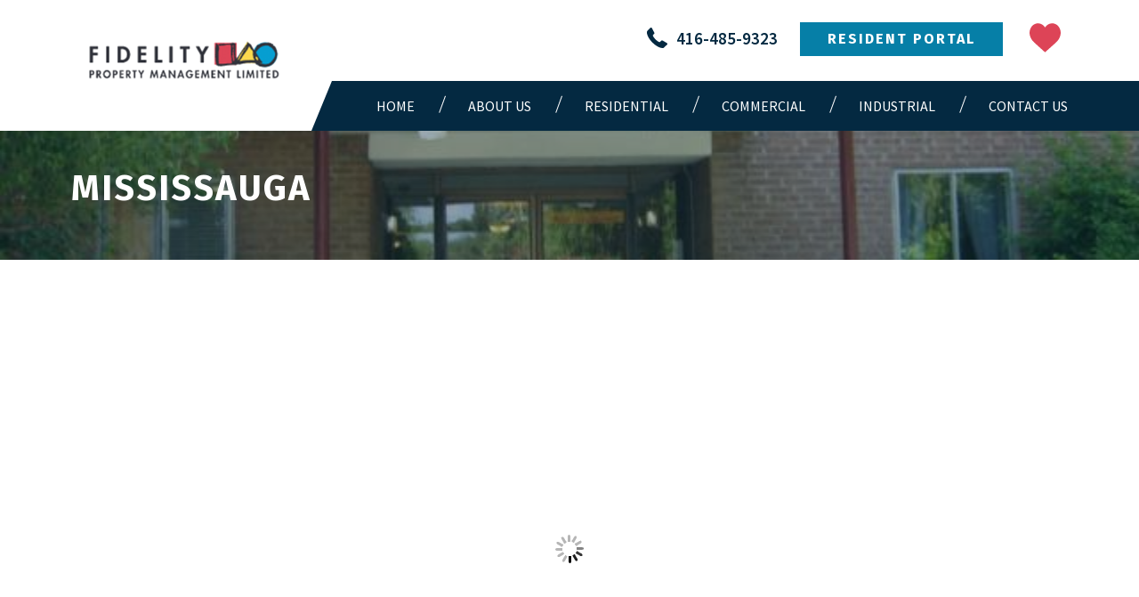

--- FILE ---
content_type: text/html; charset=UTF-8
request_url: https://www.fidelitypm.com/residential/cities/Mississauga?minBeds=B
body_size: 12095
content:
<!DOCTYPE html>

<!--[if lt IE 7]>
<html class="no-js lt-ie10 lt-ie9 lt-ie8 lt-ie7" lang="en"> <![endif]-->
<!--[if IE 7]>
<html class="no-js lt-ie10 lt-ie9 lt-ie8" lang="en"> <![endif]-->
<!--[if IE 8]>
<html class="no-js lt-ie10 lt-ie9" lang="en"> <![endif]-->
<!--[if IE 9]>
<html class="no-js lt-ie10" lang="en"> <![endif]-->
<!--[if gt IE 9]><!-->
<html class="no-js" lang="en"> <!--<![endif]-->

<head>

    <meta charset="utf-8">
    <meta http-equiv="X-UA-Compatible" content="IE=edge,chrome=1">

    <meta name="viewport" content="width=device-width, initial-scale=1.0"><title>Mississauga | Fidelity Property Management Ltd</title><meta name="author" content="Fidelity Property Management Ltd"><!-- Schema.org markup for Google+ -->
            <meta itemprop="name" content="Mississauga | Fidelity Property Management Ltd">
            <meta itemprop="description" content="">
            <meta itemprop="image" content="https://assets.rentsync.com/fidelity_pm_ltd/images/logos/1553700300_client-logo.png">
            <link rel="author" href="https://www.fidelitypm.com/residential/cities/Mississauga?minBeds=B" /><!-- Twitter Card data -->
            <meta name="twitter:card" content="summary_large_image">
            <meta name="twitter:site" content="">
            <meta name="twitter:title" content="Mississauga | Fidelity Property Management Ltd">
            <meta name="twitter:description" content="">
            <meta name="twitter:url" content="https://www.fidelitypm.com/residential/cities/Mississauga?minBeds=B">
            <meta name="twitter:image:src" content="https://assets.rentsync.com/fidelity_pm_ltd/images/logos/1553700300_client-logo.png"><!-- Open Graph data --> <meta property="og:title" content="Mississauga | Fidelity Property Management Ltd">
            <meta property="og:type" content="website">
            <meta property="og:url" content="https://www.fidelitypm.com/residential/cities/Mississauga?minBeds=B">
            <meta property="og:image" content="https://assets.rentsync.com/fidelity_pm_ltd/images/logos/1553700300_client-logo.png">
            <meta property="og:image:width" content="312" />
            <meta property="og:image:height" content="79" />
            <meta property="og:description" content="">
            <meta property="og:site_name" content="Mississauga | Fidelity Property Management Ltd" />
            <meta property="article:published_time" content="2019-05-02 10:43:56">
            <meta property="article:modified_time" content="2019-05-02 10:43:56">
            <meta property="article:publisher" content="https://www.fidelitypm.com/residential/cities/Mississauga?minBeds=B" />
            <meta property="article:author" content="https://www.fidelitypm.com/residential/cities/Mississauga?minBeds=B" />
    <meta name="apple-mobile-web-app-capable" content="yes">
    <meta name="apple-mobile-web-app-status-bar-style" content="black">

    <link rel="SHORTCUT ICON" type="image/x-icon" href="/favicon.ico">
    <link rel="icon" type="image/x-icon" href="/favicon.ico">
    

    

    

</head>
<link href="/styles/bootstrap.css?d=1621347726" id="bootstrap-stylesheet" rel="stylesheet" type="text/css">
<link href="/styles/main.css?d=1621347726" media="screen" rel="stylesheet" type="text/css">
<link href="/styles/print.css?d=1621347726" media="print" rel="stylesheet" type="text/css">
<body class="mosaic_fidelity_pm city"><!-- Google imported fonts -->
<script>
    window.WebFontConfig = {
        google: {
            families: [
            	'Fira+Sans:700',
                'Source+Sans+Pro:400,600',
                'Montserrat:400,700',
	            'Crimson+Text'
            ]
        }
    };
    (function(d) {
        var wf = d.createElement('script'), s = d.scripts[0];
        wf.async = true;
        wf.src = 'https://ajax.googleapis.com/ajax/libs/webfont/1.6.16/webfont.js';
        s.parentNode.insertBefore(wf, s);
    })(document);
</script>

<script type="text/javascript">
    window.basePath = '/';
        var ratio = (window.devicePixelRatio) ? window.devicePixelRatio : 1;
    document.cookie = 'pixelratio='+ratio+'; path=/';
    </script>
    <div id="lift-root" data-root="/"></div>
<header role="banner">
    <div class="container flex">
        <div class="logo-container">
            <a class="brand" href="/" title="Fidelity Property Management Ltd">
                <img title=" " alt="Fidelity Property Management Ltd Logo" src="https://assets.rentsync.com/fidelity_pm_ltd/images/logos/1553700300_client-logo.png">            </a>
        </div>
        <div class="topnav">


            <div class="button-container">
                <button class="hamburger hamburger--elastic navbar-toggle collapsed" data-toggle="collapse"
                        data-target="#navbar_collapse"
                        aria-expanded="false" type="button">
	                <span class="txt">Menu</span>
                    <span class="hamburger-box">
                    <span class="hamburger-inner"></span>
                    </span>
                </button>
            </div>

            <div class="social-container">
                
    <div class="widget favorite_properties count " id="favorites-toggle">
        <svg xmlns="http://www.w3.org/2000/svg" width="512" height="512" viewBox="0 0 51.997 51.997">
    <path  d="M51.911 16.242c-.759-8.354-6.672-14.415-14.072-14.415-4.93 0-9.444 2.653-11.984 6.905-2.517-4.307-6.846-6.906-11.697-6.906C6.759 1.826.845 7.887.087 16.241c-.06.369-.306 2.311.442 5.478 1.078 4.568 3.568 8.723 7.199 12.013l18.115 16.439 18.426-16.438c3.631-3.291 6.121-7.445 7.199-12.014.748-3.166.502-5.108.443-5.477z" class="active-path" data-old_color="#007d86" data-original="#000000"/>
    
</svg>


        <span style="display:none;" id="number">0
        </span>
    </div>







<div class="header-buttons-container"><a class="button" title="Resident Portal" href="http://fidelity.payquad.com" target="_self">Resident Portal</a><div class="clear"></div></div>
<section class="widget lets-connect">
    <div class="social-icons">
                    <div class="social-icon phone">
                <a class="phone" href="tel://416-485-9323">
                        <span>416-485-9323</span><?xml version="1.0" encoding="iso-8859-1"?>
<!-- Generator: Adobe Illustrator 18.1.1, SVG Export Plug-In . SVG Version: 6.00 Build 0)  -->
<svg version="1.1" id="Capa_1" xmlns="http://www.w3.org/2000/svg" xmlns:xlink="http://www.w3.org/1999/xlink" x="0px" y="0px"
	 viewBox="0 0 578.106 578.106" style="enable-background:new 0 0 578.106 578.106;" xml:space="preserve">
<g>
	<g>
		<path d="M577.83,456.128c1.225,9.385-1.635,17.545-8.568,24.48l-81.396,80.781
			c-3.672,4.08-8.465,7.551-14.381,10.404c-5.916,2.857-11.729,4.693-17.439,5.508c-0.408,0-1.635,0.105-3.676,0.309
			c-2.037,0.203-4.689,0.307-7.953,0.307c-7.754,0-20.301-1.326-37.641-3.979s-38.555-9.182-63.645-19.584
			c-25.096-10.404-53.553-26.012-85.376-46.818c-31.823-20.805-65.688-49.367-101.592-85.68
			c-28.56-28.152-52.224-55.08-70.992-80.783c-18.768-25.705-33.864-49.471-45.288-71.299
			c-11.425-21.828-19.993-41.616-25.705-59.364S4.59,177.362,2.55,164.51s-2.856-22.95-2.448-30.294
			c0.408-7.344,0.612-11.424,0.612-12.24c0.816-5.712,2.652-11.526,5.508-17.442s6.324-10.71,10.404-14.382L98.022,8.756
			c5.712-5.712,12.24-8.568,19.584-8.568c5.304,0,9.996,1.53,14.076,4.59s7.548,6.834,10.404,11.322l65.484,124.236
			c3.672,6.528,4.692,13.668,3.06,21.42c-1.632,7.752-5.1,14.28-10.404,19.584l-29.988,29.988c-0.816,0.816-1.53,2.142-2.142,3.978
			s-0.918,3.366-0.918,4.59c1.632,8.568,5.304,18.36,11.016,29.376c4.896,9.792,12.444,21.726,22.644,35.802
			s24.684,30.293,43.452,48.653c18.36,18.77,34.68,33.354,48.96,43.76c14.277,10.4,26.215,18.053,35.803,22.949
			c9.588,4.896,16.932,7.854,22.031,8.871l7.648,1.531c0.816,0,2.145-0.307,3.979-0.918c1.836-0.613,3.162-1.326,3.979-2.143
			l34.883-35.496c7.348-6.527,15.912-9.791,25.705-9.791c6.938,0,12.443,1.223,16.523,3.672h0.611l118.115,69.768
			C571.098,441.238,576.197,447.968,577.83,456.128z"/>
	</g>
</g>
<g>
</g>
<g>
</g>
<g>
</g>
<g>
</g>
<g>
</g>
<g>
</g>
<g>
</g>
<g>
</g>
<g>
</g>
<g>
</g>
<g>
</g>
<g>
</g>
<g>
</g>
<g>
</g>
<g>
</g>
</svg>
</a>
            </div>
                
            
      
        
        
    </div>
</section>            </div>


        </div>
        <div class="favorite-results-container">
            
    <div class="widget  favorite_properties cart hidden"
         data-path="/properties"
         data-path-residential="/residential"
         data-path-commercial="/commercial"
         data-ajax-path="/favourite_properties/fetch"
         items-qty="0"
         data-client-id="582"
         data-photo-path="https://assets.rentsync.com/fidelity_pm_ltd/images/gallery/512/">
	    <div class="no-results">
            No favourite properties yet	    </div>
	    <div class="cart-items">
		   
	    </div>
    </div>
    <script type="text/template" class="template" id="favorite-properties-widget-cart">
	    
        <ul><%

            var path = $('.widget.favorite_properties.cart').data('path'),
	            path_res = $('.widget.favorite_properties.cart').data('path-residential'),
	            path_comm = $('.widget.favorite_properties.cart').data('path-commercial'),
                photo_path = $('.widget.favorite_properties.cart').data('photo-path');
            
            for(var key in buildings) {
	        
	            var building = buildings[key];
	        
		        var permalink = (building.category_type == 'residential')
		        ? path_res + '/' + building.perma_link : path_comm + '/' + building.perma_link;
	            
	        
	            var photo = photo_path + building.photo.image,
	            address = building.address + ', ' + building.city;

            function commaSeparateNumber(val){
            while (/(\d+)(\d{3})/.test(val.toString())){
            val = val.toString().replace(/(\d+)(\d{3})/, '$1'+','+'$2');
            }
            return val;
            }
            
            %>
            <li>
                <div class="photo">
                    <a href="<%= permalink %>" title="<%= building.building_name %>">
                        <div class="cover"
                             style="background-image:url('<%= photo %>');">
                        </div>
                    </a>
                    <a class="widget  favorite_properties heart active" onclick="favoritesEngine.heartClick(this)"
                       data-property-id="<%= building.id %>">
                        <div class="heart selected">
                            <svg xmlns="http://www.w3.org/2000/svg" width="512" height="512" viewBox="0 0 51.997 51.997"><path d="M51.911 16.242c-.759-8.354-6.672-14.415-14.072-14.415-4.93 0-9.444 2.653-11.984 6.905-2.517-4.307-6.846-6.906-11.697-6.906C6.759 1.826.845 7.887.087 16.241c-.06.369-.306 2.311.442 5.478 1.078 4.568 3.568 8.723 7.199 12.013l18.115 16.439 18.426-16.438c3.631-3.291 6.121-7.445 7.199-12.014.748-3.166.502-5.108.443-5.477z" class="active-path" data-old_color="#007d86" data-original="#000000"/></svg>                        </div>
                        <div class="heart unselected">
                            <svg xmlns="http://www.w3.org/2000/svg" viewBox="0 0 512 512"><path class="st0" d="M139.4 48c18 0 35.6 4.8 50.9 13.9 15.5 9.2 28.7 22.7 38.4 39.2l25.6 43.8 26-43.6c9.7-16.3 23.4-29.8 39.5-39.1s34.3-14.3 52.8-14.3c13.7 0 27 2.7 39.4 8.1 12.2 5.3 23.3 13 33 23 20.4 21 33.4 50.6 36.4 83.6l.1 1 .2 1c.1.6 2.4 15.6-3.9 42.3-9.2 39-30.6 74.6-61.8 102.9L254.6 453.7 96.2 309.9C65 281.6 43.6 246 34.4 207c-6.3-26.8-4-42.1-3.9-42.2l.2-1 .1-1.1c3-32.9 15.9-62.6 36.3-83.6 9.7-9.9 20.8-17.7 33-23 12.3-5.4 25.6-8.1 39.3-8.1m0-30C66.6 18 8.3 77.7.9 159.9c-.6 3.6-3 22.8 4.4 53.9 10.6 45 35.1 85.9 70.9 118.3L254.5 494l181.4-161.9c35.8-32.4 60.3-73.3 70.9-118.3 7.4-31.2 4.9-50.3 4.4-53.9C503.7 77.7 445.5 18 372.6 18c-48.5 0-93 26.1-118 68-24.8-42.4-67.4-68-115.2-68z"/></svg>                        </div>
                    </a>
                </div>
	            <a href="<%= permalink %>" title="<%= building.building_name %>">
		            <div class="info">
			            <span class="building-name"><%= building.building_name %></span>

			            <div class="in-line">
				            <%
				            var suites_beds = [],
				            rents = [],
				            sq_fts = [],
				            starting_sqft = 0,
				            end_sqft = 0,
				            starting_rent = '',
				            sqft_string = '',
				            beds_string = '',
				            suites = building.suites;

				            console.log(suites);

				            for(var key in suites) {
				            var suite = suites[key];
				            suites_beds.push(suite.bed);
				            if(suite.rate > 0 ){
				            rents.push(parseInt(suite.rate));
				            }
				            if(suite.sq_ft > 0 ){
				            sq_fts.push(parseInt(suite.sq_ft));
				            }
				            }

				            suites_beds = _.uniq(suites_beds);

				            suites_beds = suites_beds.sort();

				            if(rents.length > 0) {
				            starting_rent = Math.min.apply(null,rents);
				            }

				            if(sq_fts.length > 0) {
				            starting_sqft = Math.min.apply(null,sq_fts);
				            end_sqft = Math.max.apply(null,sq_fts);

				            if(starting_sqft !== end_sqft){
				            sqft_string = starting_sqft+'-'+end_sqft + ' sq. ft.';
				            }else{
				            sqft_string = starting_sqft+ ' sq. ft.';
				            }

				            }
				            %>
				            <% if(suites_beds.length > 0 && building.category_type == 'residential' ){%>
				            <div class="suites">
					            <%
					            for(var i = 0; i < suites_beds.length; i++){
					            var bed = suites_beds[i];
					            if(bed == 0){
					            bed = 'B';
					            }
					            if (i == 0) {
					            beds_string += bed;
					            } else if (suites_beds.length - 1 == i) {
					            beds_string += " & " + bed;
					            } else {
					            beds_string += ", " + bed;
					            }

					            }

					            %>

					            <% if(beds_string == 1){ %>
					            <%= beds_string %>  Bedroom
					            <% } else if(beds_string == 'B') { %>
                                Bachelor					            <% } else { %>
					            <%= beds_string %>  Bedrooms					            <% } %>

				            </div>

				            <% } %>

				            <% if(building.category_type == 'commercial' && sqft_string !== '' ){%>
				            <div class="suites">
					            <%= sqft_string %>
				            </div>

				            <% } %>

				            <% if(starting_rent) {%>
				            <div class="rent <% if(suites_beds.length == 0 ){%> full <% } %>">
                                from					            <span>$<%= commaSeparateNumber(starting_rent) %></span>
				            </div>
				            <% } %>

			            </div>

			            <span class="address">
                                <%= address %>
                            </span>
		            </div>
	            </a>
                <div class="clear"></div>
            </li>
            <% } %>
        </ul>
    </script>







        </div>
    </div>


    <div class="menu-container loading">
        <nav class="navbar">
            <div class="container">
                <ul class="nav primary-menu menu" role="menu">
                    <ul class='nav inner-nav menu' role='menu'><li class="parent-page" role="menuitem"><a href="/" target="_self">Home</a></li><li class="parent-page" role="menuitem"><a href="/about" target="_self">About Us</a></li><li class="parent-page" role="menuitem"><a href="/residential" target="_self">Residential</a></li><li class="parent-page" role="menuitem"><a href="/commercial" target="_self">Commercial</a></li><li class="parent-page" role="menuitem"><a href="/industrial" target="_self">Industrial</a></li><li class="parent-page" role="menuitem"><a href="/contact" target="_self">Contact Us</a></li></ul>                </ul>

            </div>
        </nav>
        <div class="collapse nav-collapse" id="navbar_collapse"><div class="header-buttons-container"><a class="button" title="Resident Portal" href="http://fidelity.payquad.com" target="_self">Resident Portal</a><div class="clear"></div></div></div>
        <div class="clear"></div>
    </div>


    <div class="clear"></div>

</header>



	<section class="header "  style='background-image:url(https://assets.rentsync.com/fidelity_pm_ltd/images/cities/full/1554840068_1.jpg') role="complementary">
		<div class="overlay">
			<div class="container">
				<h1 class="city-name">
                    Mississauga				</h1>
                
                                
				
				

			</div>
		</div>

	</section>

<section class="map-container" role="application">
    
    <section class="widget map requires-js no-print">
        
        <div id="map-wrapper"
             data-api-key="AIzaSyA6KCyYKXAmHXVWvSekzzX3hZLfmLkags8"
             data-set-map-zoom="16"
             data-base-width="768"
             data-base-height="650"
             data-height-normal="650"
             data-height-large="650"
             data-height-small="585"
             data-height-mobile="390"
             data-street-view-control=""
             data-scroll-wheel=""
             data-page-type="residential"
             data-auto-init="true"
             data-map-cluster=""
             data-live-view=""
            data-icon-url="images/map-pin.png" data-icon-width="50px" data-icon-height="70px" data-icon-open-url="images/map-pin-open.png"         >
            <div id="map"></div>
        </div>
    </section>

<noscript>
    <div class="static-map requires-no-js force-print"><img src="http://maps.googleapis.com/maps/api/staticmap?markers=color:0xFF776B&size=768x650&scale=2&format=JPEG&sensor=false&key=AIzaSyA6KCyYKXAmHXVWvSekzzX3hZLfmLkags8" alt="Map" width="768"></div></noscript>


	<section class="search-container">
		<div class="container">
			<div class="search-container-inner">

				<div class="city-header solid">
                                            
                        							<div class="search-filters-container  separate" style="display: none;">

								<h2>Refine your Search</h2>
                                
<div class="hidden search-data"
     data-client-id="582"
     data-city-id="1837"
     data-locale="en"
     data-city-ids-string=""
     data-property-types="apartments, houses"
     data-thumbnail-path="https://assets.rentsync.com/fidelity_pm_ltd/images/gallery/512/"
     data-base-path="/"
     data-permalink-path="/residential/"
     data-bcp="//api.theliftsystem.com/v2/search"
     data-ms-bcp="https://www.fidelitypm.com/widgets/search/api_proxy.php?client_id=582&city_id=1837"
     data-order="min_rate ASC"
     data-use-dev-database="1"
     data-has-promotions=""
     data-only-available-suites=""
     data-show-all-properties=""
     data-show-photo-count=""
     data-show-custom-fields="1"
     data-show-promotions="1"
     data-show-amenities=""
     data-show-utilities=""
     data-show-ownership-types=""
     data-ownership-types=""
     data-exclude-ownership-types=""
     data-local-url-only=""
     data-custom-field-key=""
     data-custom-field-values=""
     data-environment="production">
</div>

<div class="search extended-search"
     data-run-home-search="1"
     data-run-bedroom-filter="1"
     data-run-bathroom-filter=""
     data-rate-min="1600"
     data-rate-max="4000"
     data-sqft-min="0"
     data-sqft-max="30000"
                            data-beds-min="B"
             data-search-limit="66"
     data-only-available-suites=""
     data-region-filters="[]">

    <div class="search-inner">
        <div id="controls" class="sortbar">
            <div id="filters-and-sorts-view" class="sorts">

            </div>
            <div class="clear"></div>
        </div>

        <div class="clear"></div>
    </div>

    <div class="clear"></div>
</div>

<script type="text/template" id="search_results">
    <section class="buildings-list">
        <ul>
            <%
            function commaSeparateNumber(val){
            while (/(\d+)(\d{3})/.test(val.toString())){
            val = val.toString().replace(/(\d+)(\d{3})/, '$1'+','+'$2');
            }
            return val;
            }
            
            var $sort = $('#sort_list'),
                value = ($sort.length > 0) ? $sort.val() : null;

            buildings.models.sort(function (a, b) {

            if(value){
                if(value == 'rent') {
                if(a.get('statistics').suites.rates.min < b.get('statistics').suites.rates.min) return -1;
                if(a.get('statistics').suites.rates.min > b.get('statistics').suites.rates.min) return 1;
                }

                if(value == 'availability') {
                if(a.get('availability_count') < b.get('availability_count')) return 1;
                if(a.get('availability_count') > b.get('availability_count')) return -1;

                }else{
                if (a.get('promotion').featured && !b.get('promotion').featured) return -1;
                if (!a.get('promotion').featured && b.get('promotion').featured) return 1;
                if(a.get('promotions') == true && b.get('promotions') == false) return -1;
                if(a.get('promotions') == false && b.get('promotions') == true) return 1;
                if(a.get('statistics').suites.rates.min < b.get('statistics').suites.rates.min) return -1;
                if(a.get('statistics').suites.rates.min > b.get('statistics').suites.rates.min) return 1;
                if(a.get('availability_count') < b.get('availability_count')) return 1;
                if(a.get('availability_count') > b.get('availability_count')) return -1;
                }

            }
            else{
                 if (a.get('promotion').featured && !b.get('promotion').featured) return -1;
                 if (!a.get('promotion').featured && b.get('promotion').featured) return 1;
                 if(a.get('statistics').suites.rates.min < b.get('statistics').suites.rates.min) return -1;
                 if(a.get('statistics').suites.rates.min > b.get('statistics').suites.rates.min) return 1;
                 if(a.get('availability_count') < b.get('availability_count')) return 1;
                 if(a.get('availability_count') > b.get('availability_count')) return -1;
            }

            });

            %>


            <% buildings.each(function(building, index) {
            var permalink = EnhancedSearch.config.permalinkPath + building.get('permalink').match(/[^\/]+[\/]?$/)[0];
	        //console.log(building.get('name'));
	        //console.log(building.get('photo'));
	        //console.log(building);
	        //console.log('======');
	        
	        var propertyType = building.get('property_type');
	        if (propertyType == "Industrial" ||
		        propertyType == "Land" ||
		        propertyType == "Office" ||
		        propertyType == "Retail" ||
		        propertyType == "Warehouse") {
		        //console.log('commercial');
	            propertyType = "commercial";
	        } else {
	            //console.log('residential');
	            propertyType = "residential";
	        }
	        var newPermaLink = EnhancedSearch.config.basePath + propertyType + "/" +building.get('permalink').match(/[^\/]+[\/]?$/)[0];
	        
	        %>

            <li>
                <div class="location property building building-<%= building.get('id') %> <%= (index % 2) ? 'even' : 'odd' %>"
                     data-id="<%= building.get('id') %>"
                     data-latitude="<%= building.get('geocode').latitude %>"
                     data-longitude="<%= building.get('geocode').longitude %>"
                     data-name="<%= building.get('name') %>"
                     data-address="<%= building.get('address').address %>"
                     data-city="<%= building.get('address').city %>"
                     data-province="<%= building.get('address').province %>"
                     data-phone="<%= building.get('contact').phone %>"
                     data-fax="<%= building.get('contact').fax %>"
                     data-path="<%= permalink %>"
                     data-photopath="<%= building.get('thumbnail_path') %>"
                     data-photo="<%= building.get('photo') %>">
                    <div class="property-inner">
                        <a title="<%= building.get('name') %>"
                           href="<%= newPermaLink %>">
	                        <span class="hidden">Property Link</span>
                            <div class="property-image">
	                            <% if(building.get('photo')) {
	                                var photoPath = EnhancedSearch.config.thumbnailPath + building.get('photo');
                                    var photoClass = " property-image";
	                            } else {
                                    console.log("NO property Image...");
	                                var photoPath = window.location.protocol + "//" + window.location.host + "/images/fidelitypm_logo.png";
		                            var photoClass = " default-image";
	                            } %>
                                <div class="cover<%= photoClass %>"
                                     style="background-image:url('<%= photoPath %>');"></div>
                                <% if(building.get('promotions')) { %>
                                <div class="promotions">
                                    <% for(var i = 0; i < building.get('promotions').length; i++){ %>
                                    <span class="promotion">
                                   <%= building.get('promotions')[i].title %>
                                    </span>
                                    <% } %>
                                </div>
                                <% } %>

                                <% if(building.get('promotion').featured == true){ %>
                                <div class="featured-label">
                                    Featured                                </div>
                                <% } %>
                            </div>
                        </a>


                        <div class="content">
                            <div class="info">
                                <a title="<%= building.get('name') %>"
                                   href="<%= newPermaLink %>">
                                    <h3 class="building-name"><%= building.get('name') %></h3>
                                    <% if (building.get('details').overview !== '') { %>
	                                    <div class="building-description">
	                                        <%
		                                        var $tLength = 100;
		                                        var $overview = building.get('details').overview.replace(/(<([^>]+)>)/ig,"")
		                                        var $overviewTruncated = $overview.substring(0, $tLength)
	                                        %>
	                                        <p><%= $overviewTruncated + '..' %></p>
	                                    </div>
                                    <% } %>
                                </a>

                                <div class="in-line">
                                    <% if (building.get('matched_beds') !== 'undefined') { %>
	                                    <div class="suites">
	                                        <% var $propertyTypes = $('.search-data').data('property-types');
		                                    
		                                        if(propertyType == 'residential') { %>
		                                        
		                                        <%
		                                        var matched_beds = building.get('matched_beds'),
		                                        beds_string = '';
		
		                                        for(var i = 0; i < matched_beds.length; i++){
			                                        var bed = matched_beds[i];
			                                        if(bed == 0){
			                                            bed = 'B';
			                                        }
			                                        if (i == 0) {
			                                            beds_string += bed;
			                                        } else if (matched_beds.length - 1 == i) {
			                                            beds_string += " & " + bed;
			                                        } else {
			                                            beds_string += ", " + bed;
			                                        }
		                                        }
		                                        %>
		                                        <% if(beds_string == 1){ %>
		                                            <%= beds_string %>  Bedroom		                                        <% } else if(beds_string == 'B') { %>
		                                            Bachelor		                                        <% } else { %>
		                                            <%= beds_string %>  Bedrooms		                                        <% } %>
	                                        <% } else { %>
		                                        
		                                        <%
		                                    
		                                        var sqftage = '',
		                                        sqftage_max = Math.round(building.get('statistics').suites.square_feet.max),
		                                        sqftage_min = Math.round(building.get('statistics').suites.square_feet.min);
		
		                                        if(sqftage_max == sqftage_min){
		                                            sqftage = sqftage_max;
		                                        }else{
		                                            sqftage = sqftage_min+" - "+sqftage_max;
		                                        }
		                                        if(sqftage == 0){sqftage = '';}
		                                    
		                                        %>
		                                        <%= building.get('property_type') %>
	                                        <% } %>
	                                    </div>
                                    <% } %>
                                    
                                    <div class="rent">
                                        <% if (building.get('statistics').suites.rates.min !== 'undefined'
                                        && building.get('statistics').suites.rates.min !== 0) { %>
                                        from                                        <span>$<%= commaSeparateNumber(parseInt(building.get('statistics').suites.rates.min)) %></span>
                                        <% } else { %>
                                        <span>Please Call</span>
                                        <% } %>
                                    </div>

                                    	                                    <div class="favorites">
	                                        
    <a class="widget favorite_properties heart" onclick="favoritesEngine.heartClick(this)"
       data-property-id="">
        <div class="heart selected">
            <svg xmlns="http://www.w3.org/2000/svg" width="512" height="512" viewBox="0 0 51.997 51.997"><path d="M51.911 16.242c-.759-8.354-6.672-14.415-14.072-14.415-4.93 0-9.444 2.653-11.984 6.905-2.517-4.307-6.846-6.906-11.697-6.906C6.759 1.826.845 7.887.087 16.241c-.06.369-.306 2.311.442 5.478 1.078 4.568 3.568 8.723 7.199 12.013l18.115 16.439 18.426-16.438c3.631-3.291 6.121-7.445 7.199-12.014.748-3.166.502-5.108.443-5.477z" class="active-path" data-old_color="#007d86" data-original="#000000"/></svg>        </div>
        <div class="heart unselected">
            <svg xmlns="http://www.w3.org/2000/svg" viewBox="0 0 512 512"><path class="st0" d="M139.4 48c18 0 35.6 4.8 50.9 13.9 15.5 9.2 28.7 22.7 38.4 39.2l25.6 43.8 26-43.6c9.7-16.3 23.4-29.8 39.5-39.1s34.3-14.3 52.8-14.3c13.7 0 27 2.7 39.4 8.1 12.2 5.3 23.3 13 33 23 20.4 21 33.4 50.6 36.4 83.6l.1 1 .2 1c.1.6 2.4 15.6-3.9 42.3-9.2 39-30.6 74.6-61.8 102.9L254.6 453.7 96.2 309.9C65 281.6 43.6 246 34.4 207c-6.3-26.8-4-42.1-3.9-42.2l.2-1 .1-1.1c3-32.9 15.9-62.6 36.3-83.6 9.7-9.9 20.8-17.7 33-23 12.3-5.4 25.6-8.1 39.3-8.1m0-30C66.6 18 8.3 77.7.9 159.9c-.6 3.6-3 22.8 4.4 53.9 10.6 45 35.1 85.9 70.9 118.3L254.5 494l181.4-161.9c35.8-32.4 60.3-73.3 70.9-118.3 7.4-31.2 4.9-50.3 4.4-53.9C503.7 77.7 445.5 18 372.6 18c-48.5 0-93 26.1-118 68-24.8-42.4-67.4-68-115.2-68z"/></svg>        </div>
    </a>







	                                    </div>

                                    
                                    <div class="clear"></div>
                                   
                                </div>

                            </div>


                        </div>
                        <a title="<%= building.get('name') %>"
                           href="<%= newPermaLink %>">

                            <div class="building-address">
                                <svg xmlns="http://www.w3.org/2000/svg" width="512" height="512" viewBox="0 0 54.757 54.757">
    <path fill="#989898" d="M40.94 5.617A19.052 19.052 0 0 0 27.38 0a19.05 19.05 0 0 0-13.56 5.617c-6.703 6.702-7.536 19.312-1.804 26.952L27.38 54.757 42.721 32.6c5.755-7.671 4.922-20.281-1.781-26.983zM27.557 26c-3.859 0-7-3.141-7-7s3.141-7 7-7 7 3.141 7 7-3.141 7-7 7z" class="active-path" data-old_color="#000000" data-original="#000000"/>
</svg>
                                <%= building.get('address').address + ", " + building.get('address').city + " " +
                                building.get('address').province_code %>
                            </div>
                        </a>

                        <div class="clear"></div>
                    </div>
                </div>
            </li>

            <% }); %>

            <div class="clear"></div>
        </ul>
    </section>
</script><script type="text/template" id="search_counter">
    
    <% if (counter.get('count') > 0) { %>
    <span class="number"><%= counter.get('count') %></span><span>Results</span>
    <% } else { %>
    <span class="number hidden "><%= counter.get('count')%></span><span>No Results</span>
    <% } %>
    <span class="load-indicator load-more-indicator inactive">
            <span class="animation">
                <svg xmlns="http://www.w3.org/2000/svg" viewBox="0 0 516 516"><path d="M510 203c-2-8-8-13-16-14l-42-6c-2-6-1-3-4-9l26-34c5-6 5-15 1-22 0-1-11-18-35-42s-41-35-42-35c-7-4-16-4-22 1l-34 26c-6-3-3-2-9-4l-6-42c-1-8-6-14-14-16-1 0-21-6-55-6s-54 6-55 6c-8 2-13 8-14 16l-6 42c-6 2-3 1-9 4l-34-26c-6-5-15-5-22-1-1 0-18 11-42 35s-35 41-35 42c-4 7-4 16 1 22l26 34c-3 6-2 4-4 10l-42 5c-8 1-14 6-16 14 0 1-6 21-6 55s6 54 6 55c2 8 8 13 16 14l42 6c2 6 1 3 4 9l-26 34c-5 6-5 15-1 22 0 1 11 18 35 42s41 35 42 35c7 4 16 4 22-1l34-26c6 3 4 2 10 4l5 42c1 8 6 14 14 16 1 0 21 6 55 6s54-6 55-6c8-2 13-8 14-16l6-42c6-2 3-1 9-4l34 26c6 5 15 5 22 1 1 0 18-11 42-35s35-41 35-42c4-7 4-16-1-22l-26-34c3-6 2-3 4-9l42-6c8-1 14-6 16-14 0-1 6-21 6-55s-6-54-6-55zm-35 88l-40 5c-7 1-14 6-16 13-6 17-4 12-11 27-3 7-2 15 2 21l25 31c-5 6-12 15-22 25s-18 17-24 22l-32-25c-6-4-14-5-21-2-17 8-9 5-27 11-7 2-12 9-13 16l-5 40c-8 1-19 2-33 2s-25-1-33-2l-5-40c-1-7-6-14-13-16-17-6-12-4-27-11-7-3-14-2-20 2l-32 25c-6-5-15-12-25-22s-16-18-21-24l24-32c4-6 5-14 2-21-8-15-5-10-11-27-2-7-9-12-16-13l-40-5c-1-8-2-19-2-33s1-25 2-33l40-5c7-1 14-6 16-13s5-13 5-14c0 0 3-7 6-13 3-7 2-14-2-20l-24-32c5-6 11-15 21-25s19-16 25-21l32 24c6 4 13 5 20 2 15-8 10-5 27-11 7-2 12-9 13-16l5-40c8-1 19-2 33-2s25 1 33 2l5 40c1 7 6 14 13 16 17 6 12 4 27 11 7 3 15 2 21-2l32-24c6 5 14 11 24 21s17 19 22 25l-25 32c-4 6-5 13-2 20 8 17 6 9 12 27 2 7 8 12 15 13l40 5c1 8 2 19 2 33s-1 25-2 33z"/><path d="M258 135c-68 0-123 55-123 123s55 123 123 123 123-55 123-123-55-123-123-123zm0 207c-47 0-84-37-84-84s37-84 84-84 84 37 84 84-37 84-84 84z"/></svg>            </span>
    </span>
</script><script type="text/template" id="filters_and_sorts">
    <% if (registeredComponents.filters) {    %>
    
    <div id="filters" class="residential">
        
        
                
        

            <div class="wrap beds hide-commercial toggle">
                
                                    <label class="label">Bedrooms</label>
                    <div class="toggle-input  beds-toggle-button all-input" id="beds-toggle-4"
                         name="beds-checkbox"
                         data-filter-min="0" data-filter-max="999">

                        <label class="toggleLabel" tabindex="0" class="toggleLabel beds-toggle-4 all-label"
                               for="beds-toggle-4">
                            All</label></div>

                    <div class="active toggle-input  beds-toggle-button"
                         id="beds-toggle-0" name="beds-checkbox"

                         data-filter-min="0" data-filter-max="0">
                        <label class="toggleLabel" tabindex="0"
                               for="beds-toggle-0">B</label></div>

                    <div class=" toggle-input  beds-toggle-button"
                         id="beds-toggle-1" name="beds-checkbox"
                         data-filter-min="1" data-filter-max="1">
                        <label class="toggleLabel" tabindex="0" for="beds-toggle-1">1</label></div>

                    <div class=" toggle-input beds-toggle-button"
                         id="beds-toggle-2" name="beds-checkbox"
                         data-filter-min="2" data-filter-max="2">
                        <label class="toggleLabel" tabindex="0" for="beds-toggle-2">2</label></div>

                    <div class="  toggle-input beds-toggle-button"
                         id="beds-toggle-3" name="beds-checkbox"
                         data-filter-min="3" data-filter-max="999">
                        <label class="toggleLabel" tabindex="0" for="beds-toggle-3">3+</label></div>
                
                

                <div class="clear"></div>
            </div>
                
        
        
        
                    <div class="wrap baths hide-commercial  toggle">
                
                                    <label class="label">Bathrooms</label>

                    <div class="toggle-input active bathrooms-toggle-button all-input" id="bathrooms-toggle-4"
                         name="bathrooms-radio"
                         data-filter-min="0" data-filter-max="999">
                        <label class="toggleLabel" tabindex="0" class="toggleLabel bathrooms-toggle-4 all-label"
                               for="bathrooms-toggle-4">All</label></div>

                    <div class=" toggle-input bathrooms-toggle-button"
                         id="bathrooms-toggle-1" name="bathrooms-radio"
                         data-filter-min="1" data-filter-max="1">
                        <label class="toggleLabel" tabindex="0" for="bathrooms-toggle-1">1</label></div>

                    <div class="toggle-input bathrooms-toggle-button"
                         id="bathrooms-toggle-2" name="bathrooms-radio"
                         data-filter-min="2" data-filter-max="2">
                        <label class="toggleLabel" tabindex="0" for="bathrooms-toggle-2">2</label></div>

                    <div class=" toggle-input bathrooms-toggle-button"
                         id="bathrooms-toggle-3" name="bathrooms-radio"
                         data-filter-min="3" data-filter-max="999">
                        <label class="toggleLabel" tabindex="0" for="bathrooms-toggle-3">3+</label></div>
                
                                <div class="clear"></div>
            </div>
                
        
                    <div class="price wrap hidden-mobile">
                                    <label class="label">Rent From</label>
                    <div class="slider" id="rates-slider"></div>
                    <div id="selected-min-rate" class="handler">
                        <span class="min-value"
                              id="rates-min-value">$<%= registeredComponents.filters.rates.min %></span>
                    </div>
                    <div id="selected-max-rate" class="handler">
                        <span class="max-value"
                              id="rates-max-value">$<%= registeredComponents.filters.rates.max %></span>
                    </div>
                            </div>
                
                    <div class="wrap sqft hide-residential">
                <label class="label">Square feet</label>
                <div class="slider" id="sqft-slider"></div>
                <div id="selected-min-sqft" class="handler">
                    <span class="min-value" id="sqft-min-value"><%= registeredComponents.filters.sqft.min %></span>
                </div>
                <div id="selected-max-sqft" class="handler">
                    <span class="max-value" id="sqft-max-value"><%= registeredComponents.filters.sqft.max %></span>
                </div>
            </div>
            
    
    
                <div class="wrap availability  buttons">
                            <label class="label">
                    Availability                </label>
                <div class="active toggle-input availability-toggle-button all" id="availability-toggle-off"
                     name="availability-radio">
                    <label class="toggleLabel"
                           tabindex="0" class="toggleLabel"
                           for="availability-toggle-off">All</label></div>
                <div class=" toggle-input availability-toggle-button available-only"
                     id="availability-toggle-on" name="availability-radio">
                    <label class="toggleLabel"
                           tabindex="0"
                           for="availability-toggle-on">Only Available Suites</label>
                </div>
                    </div>


                
        <div class="clear"></div>

    </div>
    <% } %>
</script>

<script type="text/template" id="property_info_window">
    <div class="info-window for-property" id="custom-property-infowindow">
        <%
        if(apt.data('photo') !== null && apt.data('photo') !== 'undefined' && apt.data('photo') !== '') { %>
	
	    <div class="photo-container">
                <div class="cover img" style="background-image:url('<%= apt.data('photopath') %>')"></div>
            </div>
        <% } %>

        <div class="content-container">
            <h4><%= apt.data("name") %></h4>

            <div class="building-info">
                <p><%= apt.data("address") %></p>
                <a href='tel://<%= (apt.data("phone")) ? apt.data("phone")+" ": "" %>' class='phone'><%= (apt.data("phone")) ? apt.data("phone")+" ": "" %></a>
            </div>
            

            <% if (linkType == "details-link") { %>
                <a class="link" href="<%= apt.data('path') %>" title="<%= apt.data('name') %>">View Details</a>
            <% } else if (linkType == "directions-link") { %>
                <a class="link" href="http://google.com/maps/?daddr=' + '<%= encodeURIComponent(apt.data("street_number")) + "+" + encodeURIComponent(apt.data("street_name")) %>' +
            <%= ",+" + encodeURIComponent(apt.data("city")) + ",+" + encodeURIComponent(apt.data("province")) %>' +'&mra=ml&glp=1&t=m&z=15" title="Get Directions" target="_blank">Get Directions</a>
            <% } %>
        </div>
        
        <div class="clear"></div>
    </div>
</script>								
							</div>
                        
					</div>

				</div>
                
                
			</div>

		</div>

	</section>

</section>

<section class="results" id="external-search-results" role="main">

	<div class="container">
		<div id="counter-view" class="count"></div>
        <div id="results-view" class="widget buildings-widget many variant-custom">
	<section class="buildings " aria-label="List of properties">
		<section class="buildings-list">
			<ul>
                
                						<li>
							<div class="location property building building-33814"
							     data-id="33814"
							     data-latitude="43.5488728"
							     data-longitude="-79.5893585"
							     data-name="150 Lakeshore Road West"
							     data-address="150 Lakeshore Road W, Mississauga, ON"
							     data-city="Mississauga"
							     data-province="Ontario"
							     data-phone="(905) 274-8422"
							     data-fax=""
							     data-path="/residential/150-Lakeshore-Road-West"
							     data-photopath="https://assets.rentsync.com/fidelity_pm_ltd/images/gallery/256/1556742760_img_1356--2-.jpg">
								<div class="property-inner">
									<a title="150 Lakeshore Road West"
									   href="/residential/150-Lakeshore-Road-West">
										<div class="property-image">
											<div class="cover"
											     style="background-image:url('https://assets.rentsync.com/fidelity_pm_ltd/images/gallery/512/1556742760_img_1356--2-.jpg');"></div>
                                                                                        
                                            												<div class="featured-label">
                                                    Featured												</div>
                                            
										</div>
									</a>
									<div class="content">
										<div class="info">
											<a title="150 Lakeshore Road West"
											   href="/residential/150-Lakeshore-Road-West">
												<h3 class="building-name">150 Lakeshore Road West</h3>
                                                													<div class="building-description">
                                                                                                                <p>Boasting a prime location, you can get a beautiful view of Lake Ontario from this building. Whether<span class="dots">...</span></p>													</div>
                                                
											</a>

											<div class="in-line">
												<div class="suites">
                                                    3, 1, 2, B Bedrooms												</div>
												<div class="rent">
                                                                                                                from															<span>$1,900</span>
                                                        												</div>
                                                
                                                
                                                
	                                                    <div class="favorites">
                                                            
    <a class="widget favorite_properties heart" onclick="favoritesEngine.heartClick(this)"
       data-property-id="">
        <div class="heart selected">
            <svg xmlns="http://www.w3.org/2000/svg" width="512" height="512" viewBox="0 0 51.997 51.997"><path d="M51.911 16.242c-.759-8.354-6.672-14.415-14.072-14.415-4.93 0-9.444 2.653-11.984 6.905-2.517-4.307-6.846-6.906-11.697-6.906C6.759 1.826.845 7.887.087 16.241c-.06.369-.306 2.311.442 5.478 1.078 4.568 3.568 8.723 7.199 12.013l18.115 16.439 18.426-16.438c3.631-3.291 6.121-7.445 7.199-12.014.748-3.166.502-5.108.443-5.477z" class="active-path" data-old_color="#007d86" data-original="#000000"/></svg>        </div>
        <div class="heart unselected">
            <svg xmlns="http://www.w3.org/2000/svg" viewBox="0 0 512 512"><path class="st0" d="M139.4 48c18 0 35.6 4.8 50.9 13.9 15.5 9.2 28.7 22.7 38.4 39.2l25.6 43.8 26-43.6c9.7-16.3 23.4-29.8 39.5-39.1s34.3-14.3 52.8-14.3c13.7 0 27 2.7 39.4 8.1 12.2 5.3 23.3 13 33 23 20.4 21 33.4 50.6 36.4 83.6l.1 1 .2 1c.1.6 2.4 15.6-3.9 42.3-9.2 39-30.6 74.6-61.8 102.9L254.6 453.7 96.2 309.9C65 281.6 43.6 246 34.4 207c-6.3-26.8-4-42.1-3.9-42.2l.2-1 .1-1.1c3-32.9 15.9-62.6 36.3-83.6 9.7-9.9 20.8-17.7 33-23 12.3-5.4 25.6-8.1 39.3-8.1m0-30C66.6 18 8.3 77.7.9 159.9c-.6 3.6-3 22.8 4.4 53.9 10.6 45 35.1 85.9 70.9 118.3L254.5 494l181.4-161.9c35.8-32.4 60.3-73.3 70.9-118.3 7.4-31.2 4.9-50.3 4.4-53.9C503.7 77.7 445.5 18 372.6 18c-48.5 0-93 26.1-118 68-24.8-42.4-67.4-68-115.2-68z"/></svg>        </div>
    </a>







	                                                    </div>
    
                                                        
												<div class="clear"></div>

											</div>

										</div>

									</div>
									<a title="150 Lakeshore Road West"
									   href="/residential/150-Lakeshore-Road-West">

										<div class="building-address">
                                            <svg xmlns="http://www.w3.org/2000/svg" width="512" height="512" viewBox="0 0 54.757 54.757">
    <path fill="#989898" d="M40.94 5.617A19.052 19.052 0 0 0 27.38 0a19.05 19.05 0 0 0-13.56 5.617c-6.703 6.702-7.536 19.312-1.804 26.952L27.38 54.757 42.721 32.6c5.755-7.671 4.922-20.281-1.781-26.983zM27.557 26c-3.859 0-7-3.141-7-7s3.141-7 7-7 7 3.141 7 7-3.141 7-7 7z" class="active-path" data-old_color="#000000" data-original="#000000"/>
</svg>
                                            150 Lakeshore Road W, Mississauga, ON										</div>
									</a>

									<div class="clear"></div>
								</div>
							</div>
						</li>
                    						<li>
							<div class="location property building building-33804"
							     data-id="33804"
							     data-latitude="43.5702343"
							     data-longitude="-79.5686788"
							     data-name="1060 Caven Street"
							     data-address="1060 Caven Street, Mississauga, ON"
							     data-city="Mississauga"
							     data-province="Ontario"
							     data-phone="(905) 274-1229"
							     data-fax=""
							     data-path="/residential/1060-Caven-Street"
							     data-photopath="https://assets.rentsync.com/fidelity_pm_ltd/images/gallery/256/1558019810_dsc04517.jpg">
								<div class="property-inner">
									<a title="1060 Caven Street"
									   href="/residential/1060-Caven-Street">
										<div class="property-image">
											<div class="cover"
											     style="background-image:url('https://assets.rentsync.com/fidelity_pm_ltd/images/gallery/512/1558019810_dsc04517.jpg');"></div>
                                                                                        
                                            
										</div>
									</a>
									<div class="content">
										<div class="info">
											<a title="1060 Caven Street"
											   href="/residential/1060-Caven-Street">
												<h3 class="building-name">1060 Caven Street</h3>
                                                													<div class="building-description">
                                                                                                                <p>Situated in a quaint neighborhood in Mississauga, this building will be the ideal place to call<span class="dots">...</span></p>													</div>
                                                
											</a>

											<div class="in-line">
												<div class="suites">
                                                    1, 2 Bedrooms												</div>
												<div class="rent">
                                                                                                                from															<span>$1,800</span>
                                                        												</div>
                                                
                                                
                                                
	                                                    <div class="favorites">
                                                            
    <a class="widget favorite_properties heart" onclick="favoritesEngine.heartClick(this)"
       data-property-id="">
        <div class="heart selected">
            <svg xmlns="http://www.w3.org/2000/svg" width="512" height="512" viewBox="0 0 51.997 51.997"><path d="M51.911 16.242c-.759-8.354-6.672-14.415-14.072-14.415-4.93 0-9.444 2.653-11.984 6.905-2.517-4.307-6.846-6.906-11.697-6.906C6.759 1.826.845 7.887.087 16.241c-.06.369-.306 2.311.442 5.478 1.078 4.568 3.568 8.723 7.199 12.013l18.115 16.439 18.426-16.438c3.631-3.291 6.121-7.445 7.199-12.014.748-3.166.502-5.108.443-5.477z" class="active-path" data-old_color="#007d86" data-original="#000000"/></svg>        </div>
        <div class="heart unselected">
            <svg xmlns="http://www.w3.org/2000/svg" viewBox="0 0 512 512"><path class="st0" d="M139.4 48c18 0 35.6 4.8 50.9 13.9 15.5 9.2 28.7 22.7 38.4 39.2l25.6 43.8 26-43.6c9.7-16.3 23.4-29.8 39.5-39.1s34.3-14.3 52.8-14.3c13.7 0 27 2.7 39.4 8.1 12.2 5.3 23.3 13 33 23 20.4 21 33.4 50.6 36.4 83.6l.1 1 .2 1c.1.6 2.4 15.6-3.9 42.3-9.2 39-30.6 74.6-61.8 102.9L254.6 453.7 96.2 309.9C65 281.6 43.6 246 34.4 207c-6.3-26.8-4-42.1-3.9-42.2l.2-1 .1-1.1c3-32.9 15.9-62.6 36.3-83.6 9.7-9.9 20.8-17.7 33-23 12.3-5.4 25.6-8.1 39.3-8.1m0-30C66.6 18 8.3 77.7.9 159.9c-.6 3.6-3 22.8 4.4 53.9 10.6 45 35.1 85.9 70.9 118.3L254.5 494l181.4-161.9c35.8-32.4 60.3-73.3 70.9-118.3 7.4-31.2 4.9-50.3 4.4-53.9C503.7 77.7 445.5 18 372.6 18c-48.5 0-93 26.1-118 68-24.8-42.4-67.4-68-115.2-68z"/></svg>        </div>
    </a>







	                                                    </div>
    
                                                        
												<div class="clear"></div>

											</div>

										</div>

									</div>
									<a title="1060 Caven Street"
									   href="/residential/1060-Caven-Street">

										<div class="building-address">
                                            <svg xmlns="http://www.w3.org/2000/svg" width="512" height="512" viewBox="0 0 54.757 54.757">
    <path fill="#989898" d="M40.94 5.617A19.052 19.052 0 0 0 27.38 0a19.05 19.05 0 0 0-13.56 5.617c-6.703 6.702-7.536 19.312-1.804 26.952L27.38 54.757 42.721 32.6c5.755-7.671 4.922-20.281-1.781-26.983zM27.557 26c-3.859 0-7-3.141-7-7s3.141-7 7-7 7 3.141 7 7-3.141 7-7 7z" class="active-path" data-old_color="#000000" data-original="#000000"/>
</svg>
                                            1060 Caven Street, Mississauga, ON										</div>
									</a>

									<div class="clear"></div>
								</div>
							</div>
						</li>
                    
			</ul>
		</section>
	</section>
    <script type="text/template" id="property_info_window">
    <div class="info-window for-property" id="custom-property-infowindow">
        <%
        if(apt.data('photopath') !== null && apt.data('photopath') !== 'undefined') { %>
        <div class="photo-container">
            <div class="cover img" style="background-image:url('<%= apt.data('photopath') %>')"></div>
        </div>
        <% } %>
        
        <div class="content-container">
            <h4><%= apt.data("name") %></h4>
            
            <div class="building-info">
                <p><%= apt.data("address") %></p>
                <a href='tel://<%= (apt.data("phone")) ? apt.data("phone")+" ": "" %>' class='phone'><%= (apt.data("phone")) ? apt.data("phone")+" ": "" %></a>
            </div>
            
            
            <% if (linkType == "details-link") { %>
            <a class="link" href="<%= apt.data('path') %>" title="<%= apt.data('name') %>">View Details</a>
            <% } else if (linkType == "directions-link") { %>
            <a class="link" href="http://google.com/maps/?daddr=' + '<%= encodeURIComponent(apt.data("street_number")) + "+" + encodeURIComponent(apt.data("street_name")) %>' +
            <%= ",+" + encodeURIComponent(apt.data("city")) + ",+" + encodeURIComponent(apt.data("province")) %>' +'&mra=ml&glp=1&t=m&z=15" title="Get Directions" target="_blank">Get Directions</a>
            <% } %>
        </div>
        
        <div class="clear"></div>
    </div>
</script></div>

	</div>

</section>




<footer class=" no-padding" role="contentinfo">
    
    <div class="top-row">
    <div class="container">
        <div class="row-fluid">
            <div class="col-md-5 footer-column logo">
                <div class="logo-container">
                    <a class="brand" href="/" title="Fidelity Property Management Ltd">
                        <img src="https://assets.rentsync.com/fidelity_pm_ltd/panels/mosaic-settings/files/1558125125_1554922864_footer_logo.jpg" alt="Fidelity Property Management Ltd">
                    </a>
                </div>
                            </div>
            
            <div class="col-md-5 footer-column menu">
                <h3>Navigation</h3>
                
                <ul class='nav  menu' role='menu'><li class="parent-page" role="menuitem"><a href="/" target="_self">Home</a></li><li class="parent-page" role="menuitem"><a href="/residential/cities" target="_self">Residential</a></li><li class="parent-page" role="menuitem"><a href="/commercial/cities" target="_self">Commercial</a></li><li class="parent-page" role="menuitem"><a href="/industrial" target="_self">Industrial</a></li><li class="parent-page" role="menuitem"><a href="/about" target="_self">About Us</a></li><li class="parent-page" role="menuitem"><a href="/contact" target="_self">Contact Us</a></li><li class="parent-page" role="menuitem"><a href="/sitemap" target="_self">Sitemap</a></li></ul>            
            </div>
            
            <div class="col-md-2 footer-column contact">
                <h3>Fidelity Property Management Ltd</h3>
                
                <span class="address">
                    250 Merton Street, Suite 303<br/> Toronto, ON M4S 1B1                    </span>
                
                                    <a class="phone" href="tel:// 416-485-9323">
                        416-485-9323                    </a>
                            </div>
        </div>
    
    </div>
</div>
<div class="bottom-row">
    <div class="container">
        <div class="social-container">
            
<section class="widget lets-connect">
    <div class="social-icons">
                
            
      
        
        
    </div>
</section>        </div>
        <a href="https://www.rentsync.com/" target="_blank" class="lws-logo"
                   title="Rentsync Logo">
                    <img src="/images/rentsync_footer_logo_white.png" title="Rentsync" alt="Rentsync"></a>
        <div class="clear"></div>
    </div>
</div>
</footer><script src="/scripts/main.js?d=1621347726" async></script>
        <script type="text/javascript">
            if (typeof ga_send_all !== 'function') {
                window.ga_send_all = function() {
                    var args = Array.prototype.slice.call(arguments);

                    if (args[0] == 'event') {
                        var gtagOptions = {};

                        // Event Category
                        if (args[1]) {
                            gtagOptions.event_category = args[1];
                        }

                        // Event Label
                        if (args[3]) {
                            gtagOptions.event_label = args[3];
                        }

                        // Event Value
                        if (args[2]) {
                            gtagOptions.value = args[2];
                        }

                        if (args[1] && gtagOptions) {
                            gtag('event', args[1], gtagOptions)
                        }
                    }
                }
            }
        </script>

        <script>
            (function(i, s, o, g, r, a, m) {
                i['GoogleAnalyticsObject'] = r;
                i[r] = i[r] || function() {
                    (i[r].q = i[r].q || []).push(arguments)
                }, i[r].l = 1 * new Date();
                a = s.createElement(o),
                    m = s.getElementsByTagName(o)[0];
                a.async = 1;
                a.src = g;
                m.parentNode.insertBefore(a, m)
            })(window, document, 'script', '//www.googletagmanager.com/gtag/js?id=G-Q1W1ZJ5E3C', 'ga');

            window.dataLayer = window.dataLayer || [];

            function gtag() {
                dataLayer.push(arguments);
            }
            gtag('js', new Date());

                            gtag('config', 'G-Q1W1ZJ5E3C');
                    </script>
    
</body>
</html>

--- FILE ---
content_type: text/html; charset=UTF-8
request_url: https://www.fidelitypm.com/residential/cities/Mississauga?view=static
body_size: 7919
content:
<!DOCTYPE html>

<!--[if lt IE 7]>
<html class="no-js lt-ie10 lt-ie9 lt-ie8 lt-ie7" lang="en"> <![endif]-->
<!--[if IE 7]>
<html class="no-js lt-ie10 lt-ie9 lt-ie8" lang="en"> <![endif]-->
<!--[if IE 8]>
<html class="no-js lt-ie10 lt-ie9" lang="en"> <![endif]-->
<!--[if IE 9]>
<html class="no-js lt-ie10" lang="en"> <![endif]-->
<!--[if gt IE 9]><!-->
<html class="no-js" lang="en"> <!--<![endif]-->

<head>

    <meta charset="utf-8">
    <meta http-equiv="X-UA-Compatible" content="IE=edge,chrome=1">

    <meta name="viewport" content="width=device-width, initial-scale=1.0"><title>Mississauga | Fidelity Property Management Ltd</title><meta name="author" content="Fidelity Property Management Ltd"><!-- Schema.org markup for Google+ -->
            <meta itemprop="name" content="Mississauga | Fidelity Property Management Ltd">
            <meta itemprop="description" content="">
            <meta itemprop="image" content="https://assets.rentsync.com/fidelity_pm_ltd/images/logos/1553700300_client-logo.png">
            <link rel="author" href="https://www.fidelitypm.com/residential/cities/Mississauga?view=static" /><!-- Twitter Card data -->
            <meta name="twitter:card" content="summary_large_image">
            <meta name="twitter:site" content="">
            <meta name="twitter:title" content="Mississauga | Fidelity Property Management Ltd">
            <meta name="twitter:description" content="">
            <meta name="twitter:url" content="https://www.fidelitypm.com/residential/cities/Mississauga?view=static">
            <meta name="twitter:image:src" content="https://assets.rentsync.com/fidelity_pm_ltd/images/logos/1553700300_client-logo.png"><!-- Open Graph data --> <meta property="og:title" content="Mississauga | Fidelity Property Management Ltd">
            <meta property="og:type" content="website">
            <meta property="og:url" content="https://www.fidelitypm.com/residential/cities/Mississauga?view=static">
            <meta property="og:image" content="https://assets.rentsync.com/fidelity_pm_ltd/images/logos/1553700300_client-logo.png">
            <meta property="og:image:width" content="312" />
            <meta property="og:image:height" content="79" />
            <meta property="og:description" content="">
            <meta property="og:site_name" content="Mississauga | Fidelity Property Management Ltd" />
            <meta property="article:published_time" content="2019-05-02 10:43:56">
            <meta property="article:modified_time" content="2019-05-02 10:43:56">
            <meta property="article:publisher" content="https://www.fidelitypm.com/residential/cities/Mississauga?view=static" />
            <meta property="article:author" content="https://www.fidelitypm.com/residential/cities/Mississauga?view=static" />
    <meta name="apple-mobile-web-app-capable" content="yes">
    <meta name="apple-mobile-web-app-status-bar-style" content="black">

    <link rel="SHORTCUT ICON" type="image/x-icon" href="/favicon.ico">
    <link rel="icon" type="image/x-icon" href="/favicon.ico">
    

    

    

</head>
<link href="/styles/bootstrap.css?d=1621347726" id="bootstrap-stylesheet" rel="stylesheet" type="text/css">
<link href="/styles/main.css?d=1621347726" media="screen" rel="stylesheet" type="text/css">
<link href="/styles/print.css?d=1621347726" media="print" rel="stylesheet" type="text/css">
<body class="mosaic_fidelity_pm city"><!-- Google imported fonts -->
<script>
    window.WebFontConfig = {
        google: {
            families: [
            	'Fira+Sans:700',
                'Source+Sans+Pro:400,600',
                'Montserrat:400,700',
	            'Crimson+Text'
            ]
        }
    };
    (function(d) {
        var wf = d.createElement('script'), s = d.scripts[0];
        wf.async = true;
        wf.src = 'https://ajax.googleapis.com/ajax/libs/webfont/1.6.16/webfont.js';
        s.parentNode.insertBefore(wf, s);
    })(document);
</script>

<script type="text/javascript">
    window.basePath = '/';
    </script>
    <div id="lift-root" data-root="/"></div>
<header role="banner">
    <div class="container flex">
        <div class="logo-container">
            <a class="brand" href="/" title="Fidelity Property Management Ltd">
                <img title=" " alt="Fidelity Property Management Ltd Logo" src="https://assets.rentsync.com/fidelity_pm_ltd/images/logos/1553700300_client-logo.png">            </a>
        </div>
        <div class="topnav">


            <div class="button-container">
                <button class="hamburger hamburger--elastic navbar-toggle collapsed" data-toggle="collapse"
                        data-target="#navbar_collapse"
                        aria-expanded="false" type="button">
	                <span class="txt">Menu</span>
                    <span class="hamburger-box">
                    <span class="hamburger-inner"></span>
                    </span>
                </button>
            </div>

            <div class="social-container">
                
    <div class="widget favorite_properties count " id="favorites-toggle">
        <svg xmlns="http://www.w3.org/2000/svg" width="512" height="512" viewBox="0 0 51.997 51.997">
    <path  d="M51.911 16.242c-.759-8.354-6.672-14.415-14.072-14.415-4.93 0-9.444 2.653-11.984 6.905-2.517-4.307-6.846-6.906-11.697-6.906C6.759 1.826.845 7.887.087 16.241c-.06.369-.306 2.311.442 5.478 1.078 4.568 3.568 8.723 7.199 12.013l18.115 16.439 18.426-16.438c3.631-3.291 6.121-7.445 7.199-12.014.748-3.166.502-5.108.443-5.477z" class="active-path" data-old_color="#007d86" data-original="#000000"/>
    
</svg>


        <span style="display:none;" id="number">0
        </span>
    </div>







<div class="header-buttons-container"><a class="button" title="Resident Portal" href="http://fidelity.payquad.com" target="_self">Resident Portal</a><div class="clear"></div></div>
<section class="widget lets-connect">
    <div class="social-icons">
                    <div class="social-icon phone">
                <a class="phone" href="tel://416-485-9323">
                        <span>416-485-9323</span><?xml version="1.0" encoding="iso-8859-1"?>
<!-- Generator: Adobe Illustrator 18.1.1, SVG Export Plug-In . SVG Version: 6.00 Build 0)  -->
<svg version="1.1" id="Capa_1" xmlns="http://www.w3.org/2000/svg" xmlns:xlink="http://www.w3.org/1999/xlink" x="0px" y="0px"
	 viewBox="0 0 578.106 578.106" style="enable-background:new 0 0 578.106 578.106;" xml:space="preserve">
<g>
	<g>
		<path d="M577.83,456.128c1.225,9.385-1.635,17.545-8.568,24.48l-81.396,80.781
			c-3.672,4.08-8.465,7.551-14.381,10.404c-5.916,2.857-11.729,4.693-17.439,5.508c-0.408,0-1.635,0.105-3.676,0.309
			c-2.037,0.203-4.689,0.307-7.953,0.307c-7.754,0-20.301-1.326-37.641-3.979s-38.555-9.182-63.645-19.584
			c-25.096-10.404-53.553-26.012-85.376-46.818c-31.823-20.805-65.688-49.367-101.592-85.68
			c-28.56-28.152-52.224-55.08-70.992-80.783c-18.768-25.705-33.864-49.471-45.288-71.299
			c-11.425-21.828-19.993-41.616-25.705-59.364S4.59,177.362,2.55,164.51s-2.856-22.95-2.448-30.294
			c0.408-7.344,0.612-11.424,0.612-12.24c0.816-5.712,2.652-11.526,5.508-17.442s6.324-10.71,10.404-14.382L98.022,8.756
			c5.712-5.712,12.24-8.568,19.584-8.568c5.304,0,9.996,1.53,14.076,4.59s7.548,6.834,10.404,11.322l65.484,124.236
			c3.672,6.528,4.692,13.668,3.06,21.42c-1.632,7.752-5.1,14.28-10.404,19.584l-29.988,29.988c-0.816,0.816-1.53,2.142-2.142,3.978
			s-0.918,3.366-0.918,4.59c1.632,8.568,5.304,18.36,11.016,29.376c4.896,9.792,12.444,21.726,22.644,35.802
			s24.684,30.293,43.452,48.653c18.36,18.77,34.68,33.354,48.96,43.76c14.277,10.4,26.215,18.053,35.803,22.949
			c9.588,4.896,16.932,7.854,22.031,8.871l7.648,1.531c0.816,0,2.145-0.307,3.979-0.918c1.836-0.613,3.162-1.326,3.979-2.143
			l34.883-35.496c7.348-6.527,15.912-9.791,25.705-9.791c6.938,0,12.443,1.223,16.523,3.672h0.611l118.115,69.768
			C571.098,441.238,576.197,447.968,577.83,456.128z"/>
	</g>
</g>
<g>
</g>
<g>
</g>
<g>
</g>
<g>
</g>
<g>
</g>
<g>
</g>
<g>
</g>
<g>
</g>
<g>
</g>
<g>
</g>
<g>
</g>
<g>
</g>
<g>
</g>
<g>
</g>
<g>
</g>
</svg>
</a>
            </div>
                
            
      
        
        
    </div>
</section>            </div>


        </div>
        <div class="favorite-results-container">
            
    <div class="widget  favorite_properties cart hidden"
         data-path="/properties"
         data-path-residential="/residential"
         data-path-commercial="/commercial"
         data-ajax-path="/favourite_properties/fetch"
         items-qty="0"
         data-client-id="582"
         data-photo-path="https://assets.rentsync.com/fidelity_pm_ltd/images/gallery/512/">
	    <div class="no-results">
            No favourite properties yet	    </div>
	    <div class="cart-items">
		   
	    </div>
    </div>
    <script type="text/template" class="template" id="favorite-properties-widget-cart">
	    
        <ul><%

            var path = $('.widget.favorite_properties.cart').data('path'),
	            path_res = $('.widget.favorite_properties.cart').data('path-residential'),
	            path_comm = $('.widget.favorite_properties.cart').data('path-commercial'),
                photo_path = $('.widget.favorite_properties.cart').data('photo-path');
            
            for(var key in buildings) {
	        
	            var building = buildings[key];
	        
		        var permalink = (building.category_type == 'residential')
		        ? path_res + '/' + building.perma_link : path_comm + '/' + building.perma_link;
	            
	        
	            var photo = photo_path + building.photo.image,
	            address = building.address + ', ' + building.city;

            function commaSeparateNumber(val){
            while (/(\d+)(\d{3})/.test(val.toString())){
            val = val.toString().replace(/(\d+)(\d{3})/, '$1'+','+'$2');
            }
            return val;
            }
            
            %>
            <li>
                <div class="photo">
                    <a href="<%= permalink %>" title="<%= building.building_name %>">
                        <div class="cover"
                             style="background-image:url('<%= photo %>');">
                        </div>
                    </a>
                    <a class="widget  favorite_properties heart active" onclick="favoritesEngine.heartClick(this)"
                       data-property-id="<%= building.id %>">
                        <div class="heart selected">
                            <svg xmlns="http://www.w3.org/2000/svg" width="512" height="512" viewBox="0 0 51.997 51.997"><path d="M51.911 16.242c-.759-8.354-6.672-14.415-14.072-14.415-4.93 0-9.444 2.653-11.984 6.905-2.517-4.307-6.846-6.906-11.697-6.906C6.759 1.826.845 7.887.087 16.241c-.06.369-.306 2.311.442 5.478 1.078 4.568 3.568 8.723 7.199 12.013l18.115 16.439 18.426-16.438c3.631-3.291 6.121-7.445 7.199-12.014.748-3.166.502-5.108.443-5.477z" class="active-path" data-old_color="#007d86" data-original="#000000"/></svg>                        </div>
                        <div class="heart unselected">
                            <svg xmlns="http://www.w3.org/2000/svg" viewBox="0 0 512 512"><path class="st0" d="M139.4 48c18 0 35.6 4.8 50.9 13.9 15.5 9.2 28.7 22.7 38.4 39.2l25.6 43.8 26-43.6c9.7-16.3 23.4-29.8 39.5-39.1s34.3-14.3 52.8-14.3c13.7 0 27 2.7 39.4 8.1 12.2 5.3 23.3 13 33 23 20.4 21 33.4 50.6 36.4 83.6l.1 1 .2 1c.1.6 2.4 15.6-3.9 42.3-9.2 39-30.6 74.6-61.8 102.9L254.6 453.7 96.2 309.9C65 281.6 43.6 246 34.4 207c-6.3-26.8-4-42.1-3.9-42.2l.2-1 .1-1.1c3-32.9 15.9-62.6 36.3-83.6 9.7-9.9 20.8-17.7 33-23 12.3-5.4 25.6-8.1 39.3-8.1m0-30C66.6 18 8.3 77.7.9 159.9c-.6 3.6-3 22.8 4.4 53.9 10.6 45 35.1 85.9 70.9 118.3L254.5 494l181.4-161.9c35.8-32.4 60.3-73.3 70.9-118.3 7.4-31.2 4.9-50.3 4.4-53.9C503.7 77.7 445.5 18 372.6 18c-48.5 0-93 26.1-118 68-24.8-42.4-67.4-68-115.2-68z"/></svg>                        </div>
                    </a>
                </div>
	            <a href="<%= permalink %>" title="<%= building.building_name %>">
		            <div class="info">
			            <span class="building-name"><%= building.building_name %></span>

			            <div class="in-line">
				            <%
				            var suites_beds = [],
				            rents = [],
				            sq_fts = [],
				            starting_sqft = 0,
				            end_sqft = 0,
				            starting_rent = '',
				            sqft_string = '',
				            beds_string = '',
				            suites = building.suites;

				            console.log(suites);

				            for(var key in suites) {
				            var suite = suites[key];
				            suites_beds.push(suite.bed);
				            if(suite.rate > 0 ){
				            rents.push(parseInt(suite.rate));
				            }
				            if(suite.sq_ft > 0 ){
				            sq_fts.push(parseInt(suite.sq_ft));
				            }
				            }

				            suites_beds = _.uniq(suites_beds);

				            suites_beds = suites_beds.sort();

				            if(rents.length > 0) {
				            starting_rent = Math.min.apply(null,rents);
				            }

				            if(sq_fts.length > 0) {
				            starting_sqft = Math.min.apply(null,sq_fts);
				            end_sqft = Math.max.apply(null,sq_fts);

				            if(starting_sqft !== end_sqft){
				            sqft_string = starting_sqft+'-'+end_sqft + ' sq. ft.';
				            }else{
				            sqft_string = starting_sqft+ ' sq. ft.';
				            }

				            }
				            %>
				            <% if(suites_beds.length > 0 && building.category_type == 'residential' ){%>
				            <div class="suites">
					            <%
					            for(var i = 0; i < suites_beds.length; i++){
					            var bed = suites_beds[i];
					            if(bed == 0){
					            bed = 'B';
					            }
					            if (i == 0) {
					            beds_string += bed;
					            } else if (suites_beds.length - 1 == i) {
					            beds_string += " & " + bed;
					            } else {
					            beds_string += ", " + bed;
					            }

					            }

					            %>

					            <% if(beds_string == 1){ %>
					            <%= beds_string %>  Bedroom
					            <% } else if(beds_string == 'B') { %>
                                Bachelor					            <% } else { %>
					            <%= beds_string %>  Bedrooms					            <% } %>

				            </div>

				            <% } %>

				            <% if(building.category_type == 'commercial' && sqft_string !== '' ){%>
				            <div class="suites">
					            <%= sqft_string %>
				            </div>

				            <% } %>

				            <% if(starting_rent) {%>
				            <div class="rent <% if(suites_beds.length == 0 ){%> full <% } %>">
                                from					            <span>$<%= commaSeparateNumber(starting_rent) %></span>
				            </div>
				            <% } %>

			            </div>

			            <span class="address">
                                <%= address %>
                            </span>
		            </div>
	            </a>
                <div class="clear"></div>
            </li>
            <% } %>
        </ul>
    </script>







        </div>
    </div>


    <div class="menu-container loading">
        <nav class="navbar">
            <div class="container">
                <ul class="nav primary-menu menu" role="menu">
                    <ul class='nav inner-nav menu' role='menu'><li class="parent-page" role="menuitem"><a href="/" target="_self">Home</a></li><li class="parent-page" role="menuitem"><a href="/about" target="_self">About Us</a></li><li class="parent-page" role="menuitem"><a href="/residential" target="_self">Residential</a></li><li class="parent-page" role="menuitem"><a href="/commercial" target="_self">Commercial</a></li><li class="parent-page" role="menuitem"><a href="/industrial" target="_self">Industrial</a></li><li class="parent-page" role="menuitem"><a href="/contact" target="_self">Contact Us</a></li></ul>                </ul>

            </div>
        </nav>
        <div class="collapse nav-collapse" id="navbar_collapse"><div class="header-buttons-container"><a class="button" title="Resident Portal" href="http://fidelity.payquad.com" target="_self">Resident Portal</a><div class="clear"></div></div></div>
        <div class="clear"></div>
    </div>


    <div class="clear"></div>

</header>



	<section class="header "  style='background-image:url(https://assets.rentsync.com/fidelity_pm_ltd/images/cities/full/1554840068_1.jpg') role="complementary">
		<div class="overlay">
			<div class="container">
				<h1 class="city-name">
                    Mississauga				</h1>
                
                                
				
				

			</div>
		</div>

	</section>

<section class="map-container" role="application">
    
    <section class="widget map requires-js no-print">
        
        <div id="map-wrapper"
             data-api-key="AIzaSyA6KCyYKXAmHXVWvSekzzX3hZLfmLkags8"
             data-set-map-zoom="16"
             data-base-width="768"
             data-base-height="650"
             data-height-normal="650"
             data-height-large="650"
             data-height-small="585"
             data-height-mobile="390"
             data-street-view-control=""
             data-scroll-wheel=""
             data-page-type="residential"
             data-auto-init="true"
             data-map-cluster=""
             data-live-view=""
            data-icon-url="images/map-pin.png" data-icon-width="50px" data-icon-height="70px" data-icon-open-url="images/map-pin-open.png"         >
            <div id="map"></div>
        </div>
    </section>

<noscript>
    <div class="static-map requires-no-js force-print"><img src="http://maps.googleapis.com/maps/api/staticmap?markers=color:0xFF776B&size=768x650&scale=2&format=JPEG&sensor=false&key=AIzaSyA6KCyYKXAmHXVWvSekzzX3hZLfmLkags8" alt="Map" width="768"></div></noscript>


	<section class="search-container">
		<div class="container">
			<div class="search-container-inner">

				<div class="city-header solid">
                                            
                        
					</div>

				</div>
                
                
			</div>

		</div>

	</section>

</section>

<section class="results" id="external-search-results" role="main">

	<div class="container">
		<div id="counter-view" class="count"></div>
        <div id="results-view" class="widget buildings-widget many variant-custom">
	<section class="buildings " aria-label="List of properties">
		<section class="buildings-list">
			<ul>
                
                						<li>
							<div class="location property building building-33814"
							     data-id="33814"
							     data-latitude="43.5488728"
							     data-longitude="-79.5893585"
							     data-name="150 Lakeshore Road West"
							     data-address="150 Lakeshore Road W, Mississauga, ON"
							     data-city="Mississauga"
							     data-province="Ontario"
							     data-phone="(905) 274-8422"
							     data-fax=""
							     data-path="/residential/150-Lakeshore-Road-West"
							     data-photopath="https://assets.rentsync.com/fidelity_pm_ltd/images/gallery/256/1556742760_img_1356--2-.jpg">
								<div class="property-inner">
									<a title="150 Lakeshore Road West"
									   href="/residential/150-Lakeshore-Road-West">
										<div class="property-image">
											<div class="cover"
											     style="background-image:url('https://assets.rentsync.com/fidelity_pm_ltd/images/gallery/512/1556742760_img_1356--2-.jpg');"></div>
                                                                                        
                                            												<div class="featured-label">
                                                    Featured												</div>
                                            
										</div>
									</a>
									<div class="content">
										<div class="info">
											<a title="150 Lakeshore Road West"
											   href="/residential/150-Lakeshore-Road-West">
												<h3 class="building-name">150 Lakeshore Road West</h3>
                                                													<div class="building-description">
                                                                                                                <p>Boasting a prime location, you can get a beautiful view of Lake Ontario from this building. Whether<span class="dots">...</span></p>													</div>
                                                
											</a>

											<div class="in-line">
												<div class="suites">
                                                    3, 1, 2, B Bedrooms												</div>
												<div class="rent">
                                                                                                                from															<span>$1,900</span>
                                                        												</div>
                                                
                                                
                                                
	                                                    <div class="favorites">
                                                            
    <a class="widget favorite_properties heart" onclick="favoritesEngine.heartClick(this)"
       data-property-id="">
        <div class="heart selected">
            <svg xmlns="http://www.w3.org/2000/svg" width="512" height="512" viewBox="0 0 51.997 51.997"><path d="M51.911 16.242c-.759-8.354-6.672-14.415-14.072-14.415-4.93 0-9.444 2.653-11.984 6.905-2.517-4.307-6.846-6.906-11.697-6.906C6.759 1.826.845 7.887.087 16.241c-.06.369-.306 2.311.442 5.478 1.078 4.568 3.568 8.723 7.199 12.013l18.115 16.439 18.426-16.438c3.631-3.291 6.121-7.445 7.199-12.014.748-3.166.502-5.108.443-5.477z" class="active-path" data-old_color="#007d86" data-original="#000000"/></svg>        </div>
        <div class="heart unselected">
            <svg xmlns="http://www.w3.org/2000/svg" viewBox="0 0 512 512"><path class="st0" d="M139.4 48c18 0 35.6 4.8 50.9 13.9 15.5 9.2 28.7 22.7 38.4 39.2l25.6 43.8 26-43.6c9.7-16.3 23.4-29.8 39.5-39.1s34.3-14.3 52.8-14.3c13.7 0 27 2.7 39.4 8.1 12.2 5.3 23.3 13 33 23 20.4 21 33.4 50.6 36.4 83.6l.1 1 .2 1c.1.6 2.4 15.6-3.9 42.3-9.2 39-30.6 74.6-61.8 102.9L254.6 453.7 96.2 309.9C65 281.6 43.6 246 34.4 207c-6.3-26.8-4-42.1-3.9-42.2l.2-1 .1-1.1c3-32.9 15.9-62.6 36.3-83.6 9.7-9.9 20.8-17.7 33-23 12.3-5.4 25.6-8.1 39.3-8.1m0-30C66.6 18 8.3 77.7.9 159.9c-.6 3.6-3 22.8 4.4 53.9 10.6 45 35.1 85.9 70.9 118.3L254.5 494l181.4-161.9c35.8-32.4 60.3-73.3 70.9-118.3 7.4-31.2 4.9-50.3 4.4-53.9C503.7 77.7 445.5 18 372.6 18c-48.5 0-93 26.1-118 68-24.8-42.4-67.4-68-115.2-68z"/></svg>        </div>
    </a>







	                                                    </div>
    
                                                        
												<div class="clear"></div>

											</div>

										</div>

									</div>
									<a title="150 Lakeshore Road West"
									   href="/residential/150-Lakeshore-Road-West">

										<div class="building-address">
                                            <svg xmlns="http://www.w3.org/2000/svg" width="512" height="512" viewBox="0 0 54.757 54.757">
    <path fill="#989898" d="M40.94 5.617A19.052 19.052 0 0 0 27.38 0a19.05 19.05 0 0 0-13.56 5.617c-6.703 6.702-7.536 19.312-1.804 26.952L27.38 54.757 42.721 32.6c5.755-7.671 4.922-20.281-1.781-26.983zM27.557 26c-3.859 0-7-3.141-7-7s3.141-7 7-7 7 3.141 7 7-3.141 7-7 7z" class="active-path" data-old_color="#000000" data-original="#000000"/>
</svg>
                                            150 Lakeshore Road W, Mississauga, ON										</div>
									</a>

									<div class="clear"></div>
								</div>
							</div>
						</li>
                    						<li>
							<div class="location property building building-33804"
							     data-id="33804"
							     data-latitude="43.5702343"
							     data-longitude="-79.5686788"
							     data-name="1060 Caven Street"
							     data-address="1060 Caven Street, Mississauga, ON"
							     data-city="Mississauga"
							     data-province="Ontario"
							     data-phone="(905) 274-1229"
							     data-fax=""
							     data-path="/residential/1060-Caven-Street"
							     data-photopath="https://assets.rentsync.com/fidelity_pm_ltd/images/gallery/256/1558019810_dsc04517.jpg">
								<div class="property-inner">
									<a title="1060 Caven Street"
									   href="/residential/1060-Caven-Street">
										<div class="property-image">
											<div class="cover"
											     style="background-image:url('https://assets.rentsync.com/fidelity_pm_ltd/images/gallery/512/1558019810_dsc04517.jpg');"></div>
                                                                                        
                                            
										</div>
									</a>
									<div class="content">
										<div class="info">
											<a title="1060 Caven Street"
											   href="/residential/1060-Caven-Street">
												<h3 class="building-name">1060 Caven Street</h3>
                                                													<div class="building-description">
                                                                                                                <p>Situated in a quaint neighborhood in Mississauga, this building will be the ideal place to call<span class="dots">...</span></p>													</div>
                                                
											</a>

											<div class="in-line">
												<div class="suites">
                                                    1, 2 Bedrooms												</div>
												<div class="rent">
                                                                                                                from															<span>$1,800</span>
                                                        												</div>
                                                
                                                
                                                
	                                                    <div class="favorites">
                                                            
    <a class="widget favorite_properties heart" onclick="favoritesEngine.heartClick(this)"
       data-property-id="">
        <div class="heart selected">
            <svg xmlns="http://www.w3.org/2000/svg" width="512" height="512" viewBox="0 0 51.997 51.997"><path d="M51.911 16.242c-.759-8.354-6.672-14.415-14.072-14.415-4.93 0-9.444 2.653-11.984 6.905-2.517-4.307-6.846-6.906-11.697-6.906C6.759 1.826.845 7.887.087 16.241c-.06.369-.306 2.311.442 5.478 1.078 4.568 3.568 8.723 7.199 12.013l18.115 16.439 18.426-16.438c3.631-3.291 6.121-7.445 7.199-12.014.748-3.166.502-5.108.443-5.477z" class="active-path" data-old_color="#007d86" data-original="#000000"/></svg>        </div>
        <div class="heart unselected">
            <svg xmlns="http://www.w3.org/2000/svg" viewBox="0 0 512 512"><path class="st0" d="M139.4 48c18 0 35.6 4.8 50.9 13.9 15.5 9.2 28.7 22.7 38.4 39.2l25.6 43.8 26-43.6c9.7-16.3 23.4-29.8 39.5-39.1s34.3-14.3 52.8-14.3c13.7 0 27 2.7 39.4 8.1 12.2 5.3 23.3 13 33 23 20.4 21 33.4 50.6 36.4 83.6l.1 1 .2 1c.1.6 2.4 15.6-3.9 42.3-9.2 39-30.6 74.6-61.8 102.9L254.6 453.7 96.2 309.9C65 281.6 43.6 246 34.4 207c-6.3-26.8-4-42.1-3.9-42.2l.2-1 .1-1.1c3-32.9 15.9-62.6 36.3-83.6 9.7-9.9 20.8-17.7 33-23 12.3-5.4 25.6-8.1 39.3-8.1m0-30C66.6 18 8.3 77.7.9 159.9c-.6 3.6-3 22.8 4.4 53.9 10.6 45 35.1 85.9 70.9 118.3L254.5 494l181.4-161.9c35.8-32.4 60.3-73.3 70.9-118.3 7.4-31.2 4.9-50.3 4.4-53.9C503.7 77.7 445.5 18 372.6 18c-48.5 0-93 26.1-118 68-24.8-42.4-67.4-68-115.2-68z"/></svg>        </div>
    </a>







	                                                    </div>
    
                                                        
												<div class="clear"></div>

											</div>

										</div>

									</div>
									<a title="1060 Caven Street"
									   href="/residential/1060-Caven-Street">

										<div class="building-address">
                                            <svg xmlns="http://www.w3.org/2000/svg" width="512" height="512" viewBox="0 0 54.757 54.757">
    <path fill="#989898" d="M40.94 5.617A19.052 19.052 0 0 0 27.38 0a19.05 19.05 0 0 0-13.56 5.617c-6.703 6.702-7.536 19.312-1.804 26.952L27.38 54.757 42.721 32.6c5.755-7.671 4.922-20.281-1.781-26.983zM27.557 26c-3.859 0-7-3.141-7-7s3.141-7 7-7 7 3.141 7 7-3.141 7-7 7z" class="active-path" data-old_color="#000000" data-original="#000000"/>
</svg>
                                            1060 Caven Street, Mississauga, ON										</div>
									</a>

									<div class="clear"></div>
								</div>
							</div>
						</li>
                    
			</ul>
		</section>
	</section>
    <script type="text/template" id="property_info_window">
    <div class="info-window for-property" id="custom-property-infowindow">
        <%
        if(apt.data('photopath') !== null && apt.data('photopath') !== 'undefined') { %>
        <div class="photo-container">
            <div class="cover img" style="background-image:url('<%= apt.data('photopath') %>')"></div>
        </div>
        <% } %>
        
        <div class="content-container">
            <h4><%= apt.data("name") %></h4>
            
            <div class="building-info">
                <p><%= apt.data("address") %></p>
                <a href='tel://<%= (apt.data("phone")) ? apt.data("phone")+" ": "" %>' class='phone'><%= (apt.data("phone")) ? apt.data("phone")+" ": "" %></a>
            </div>
            
            
            <% if (linkType == "details-link") { %>
            <a class="link" href="<%= apt.data('path') %>" title="<%= apt.data('name') %>">View Details</a>
            <% } else if (linkType == "directions-link") { %>
            <a class="link" href="http://google.com/maps/?daddr=' + '<%= encodeURIComponent(apt.data("street_number")) + "+" + encodeURIComponent(apt.data("street_name")) %>' +
            <%= ",+" + encodeURIComponent(apt.data("city")) + ",+" + encodeURIComponent(apt.data("province")) %>' +'&mra=ml&glp=1&t=m&z=15" title="Get Directions" target="_blank">Get Directions</a>
            <% } %>
        </div>
        
        <div class="clear"></div>
    </div>
</script></div>

	</div>

</section>




<footer class=" no-padding" role="contentinfo">
    
    <div class="top-row">
    <div class="container">
        <div class="row-fluid">
            <div class="col-md-5 footer-column logo">
                <div class="logo-container">
                    <a class="brand" href="/" title="Fidelity Property Management Ltd">
                        <img src="https://assets.rentsync.com/fidelity_pm_ltd/panels/mosaic-settings/files/1558125125_1554922864_footer_logo.jpg" alt="Fidelity Property Management Ltd">
                    </a>
                </div>
                            </div>
            
            <div class="col-md-5 footer-column menu">
                <h3>Navigation</h3>
                
                <ul class='nav  menu' role='menu'><li class="parent-page" role="menuitem"><a href="/" target="_self">Home</a></li><li class="parent-page" role="menuitem"><a href="/residential/cities" target="_self">Residential</a></li><li class="parent-page" role="menuitem"><a href="/commercial/cities" target="_self">Commercial</a></li><li class="parent-page" role="menuitem"><a href="/industrial" target="_self">Industrial</a></li><li class="parent-page" role="menuitem"><a href="/about" target="_self">About Us</a></li><li class="parent-page" role="menuitem"><a href="/contact" target="_self">Contact Us</a></li><li class="parent-page" role="menuitem"><a href="/sitemap" target="_self">Sitemap</a></li></ul>            
            </div>
            
            <div class="col-md-2 footer-column contact">
                <h3>Fidelity Property Management Ltd</h3>
                
                <span class="address">
                    250 Merton Street, Suite 303<br/> Toronto, ON M4S 1B1                    </span>
                
                                    <a class="phone" href="tel:// 416-485-9323">
                        416-485-9323                    </a>
                            </div>
        </div>
    
    </div>
</div>
<div class="bottom-row">
    <div class="container">
        <div class="social-container">
            
<section class="widget lets-connect">
    <div class="social-icons">
                
            
      
        
        
    </div>
</section>        </div>
        <a href="https://www.rentsync.com/" target="_blank" class="lws-logo"
                   title="Rentsync Logo">
                    <img src="/images/rentsync_footer_logo_white.png" title="Rentsync" alt="Rentsync"></a>
        <div class="clear"></div>
    </div>
</div>
</footer><script src="/scripts/main.js?d=1621347726" async></script>
        <script type="text/javascript">
            if (typeof ga_send_all !== 'function') {
                window.ga_send_all = function() {
                    var args = Array.prototype.slice.call(arguments);

                    if (args[0] == 'event') {
                        var gtagOptions = {};

                        // Event Category
                        if (args[1]) {
                            gtagOptions.event_category = args[1];
                        }

                        // Event Label
                        if (args[3]) {
                            gtagOptions.event_label = args[3];
                        }

                        // Event Value
                        if (args[2]) {
                            gtagOptions.value = args[2];
                        }

                        if (args[1] && gtagOptions) {
                            gtag('event', args[1], gtagOptions)
                        }
                    }
                }
            }
        </script>

        <script>
            (function(i, s, o, g, r, a, m) {
                i['GoogleAnalyticsObject'] = r;
                i[r] = i[r] || function() {
                    (i[r].q = i[r].q || []).push(arguments)
                }, i[r].l = 1 * new Date();
                a = s.createElement(o),
                    m = s.getElementsByTagName(o)[0];
                a.async = 1;
                a.src = g;
                m.parentNode.insertBefore(a, m)
            })(window, document, 'script', '//www.googletagmanager.com/gtag/js?id=G-Q1W1ZJ5E3C', 'ga');

            window.dataLayer = window.dataLayer || [];

            function gtag() {
                dataLayer.push(arguments);
            }
            gtag('js', new Date());

                            gtag('config', 'G-Q1W1ZJ5E3C');
                    </script>
    
</body>
</html>

--- FILE ---
content_type: text/css;charset=UTF-8
request_url: https://www.fidelitypm.com/styles/main.css?d=1621347726
body_size: 42639
content:
.bar{position:relative !important}.uppercase{text-transform:uppercase !important}.capitalize{text-transform:capitalize !important}.hidden{display:none !important}/*! jQuery UI - v1.11.4 - 2015-10-23
* http://jqueryui.com
* Includes: core.css, draggable.css, resizable.css, selectable.css, sortable.css, button.css, datepicker.css, slider.css, theme.css
* To view and modify this theme, visit http://jqueryui.com/themeroller/
* Copyright 2015 jQuery Foundation and other contributors; Licensed MIT */.ui-helper-hidden{display:none}.ui-helper-hidden-accessible{border:0;clip:rect(0 0 0 0);height:1px;margin:-1px;overflow:hidden;padding:0;position:absolute;width:1px}.ui-helper-reset{margin:0;padding:0;border:0;outline:0;line-height:1.3;text-decoration:none;font-size:100%;list-style:none}.ui-helper-clearfix:before,.ui-helper-clearfix:after{content:"";display:table;border-collapse:collapse}.ui-helper-clearfix:after{clear:both}.ui-helper-clearfix{min-height:0}.ui-helper-zfix{width:100%;height:100%;top:0;left:0;position:absolute;opacity:0;filter:Alpha(Opacity=0)}.ui-front{z-index:100}.ui-state-disabled{cursor:default !important}.ui-icon{display:block;text-indent:-99999px;overflow:hidden;background-repeat:no-repeat}.ui-widget-overlay{position:fixed;top:0;left:0;width:100%;height:100%}.ui-draggable-handle{-ms-touch-action:none;touch-action:none}.ui-resizable{position:relative}.ui-resizable-handle{position:absolute;font-size:0.1px;display:block;-ms-touch-action:none;touch-action:none}.ui-resizable-disabled .ui-resizable-handle,.ui-resizable-autohide .ui-resizable-handle{display:none}.ui-resizable-n{cursor:n-resize;height:7px;width:100%;top:-5px;left:0}.ui-resizable-s{cursor:s-resize;height:7px;width:100%;bottom:-5px;left:0}.ui-resizable-e{cursor:e-resize;width:7px;right:-5px;top:0;height:100%}.ui-resizable-w{cursor:w-resize;width:7px;left:-5px;top:0;height:100%}.ui-resizable-se{cursor:se-resize;width:12px;height:12px;right:1px;bottom:1px}.ui-resizable-sw{cursor:sw-resize;width:9px;height:9px;left:-5px;bottom:-5px}.ui-resizable-nw{cursor:nw-resize;width:9px;height:9px;left:-5px;top:-5px}.ui-resizable-ne{cursor:ne-resize;width:9px;height:9px;right:-5px;top:-5px}.ui-selectable{-ms-touch-action:none;touch-action:none}.ui-selectable-helper{position:absolute;z-index:100;border:1px dotted black}.ui-sortable-handle{-ms-touch-action:none;touch-action:none}.ui-button{display:inline-block;position:relative;padding:0;line-height:normal;margin-right:.1em;cursor:pointer;vertical-align:middle;text-align:center;overflow:visible}.ui-button,.ui-button:link,.ui-button:visited,.ui-button:hover,.ui-button:active{text-decoration:none}.ui-button-icon-only{width:2.2em}button.ui-button-icon-only{width:2.4em}.ui-button-icons-only{width:3.4em}button.ui-button-icons-only{width:3.7em}.ui-button .ui-button-text{display:block;line-height:normal}.ui-button-text-only .ui-button-text{padding:.4em 1em}.ui-button-icon-only .ui-button-text,.ui-button-icons-only .ui-button-text{padding:.4em;text-indent:-9999999px}.ui-button-text-icon-primary .ui-button-text,.ui-button-text-icons .ui-button-text{padding:.4em 1em .4em 2.1em}.ui-button-text-icon-secondary .ui-button-text,.ui-button-text-icons .ui-button-text{padding:.4em 2.1em .4em 1em}.ui-button-text-icons .ui-button-text{padding-left:2.1em;padding-right:2.1em}input.ui-button{padding:.4em 1em}.ui-button-icon-only .ui-icon,.ui-button-text-icon-primary .ui-icon,.ui-button-text-icon-secondary .ui-icon,.ui-button-text-icons .ui-icon,.ui-button-icons-only .ui-icon{position:absolute;top:50%;margin-top:-8px}.ui-button-icon-only .ui-icon{left:50%;margin-left:-8px}.ui-button-text-icon-primary .ui-button-icon-primary,.ui-button-text-icons .ui-button-icon-primary,.ui-button-icons-only .ui-button-icon-primary{left:.5em}.ui-button-text-icon-secondary .ui-button-icon-secondary,.ui-button-text-icons .ui-button-icon-secondary,.ui-button-icons-only .ui-button-icon-secondary{right:.5em}.ui-buttonset{margin-right:7px}.ui-buttonset .ui-button{margin-left:0;margin-right:-.3em}input.ui-button::-moz-focus-inner,button.ui-button::-moz-focus-inner{border:0;padding:0}.ui-datepicker{width:17em;padding:.2em .2em 0;display:none}.ui-datepicker .ui-datepicker-header{position:relative;padding:.2em 0}.ui-datepicker .ui-datepicker-prev,.ui-datepicker .ui-datepicker-next{position:absolute;top:2px;width:1.8em;height:1.8em}.ui-datepicker .ui-datepicker-prev-hover,.ui-datepicker .ui-datepicker-next-hover{top:1px}.ui-datepicker .ui-datepicker-prev{left:2px}.ui-datepicker .ui-datepicker-next{right:2px}.ui-datepicker .ui-datepicker-prev-hover{left:1px}.ui-datepicker .ui-datepicker-next-hover{right:1px}.ui-datepicker .ui-datepicker-prev span,.ui-datepicker .ui-datepicker-next span{display:block;position:absolute;left:50%;margin-left:-8px;top:50%;margin-top:-8px}.ui-datepicker .ui-datepicker-title{margin:0 2.3em;line-height:1.8em;text-align:center}.ui-datepicker .ui-datepicker-title select{font-size:1em;margin:1px 0}.ui-datepicker select.ui-datepicker-month,.ui-datepicker select.ui-datepicker-year{width:45%}.ui-datepicker table{width:100%;font-size:.9em;border-collapse:collapse;margin:0 0 .4em}.ui-datepicker th{padding:.7em .3em;text-align:center;font-weight:bold;border:0}.ui-datepicker td{border:0;padding:1px}.ui-datepicker td span,.ui-datepicker td a{display:block;padding:.2em;text-align:right;text-decoration:none}.ui-datepicker .ui-datepicker-buttonpane{background-image:none;margin:.7em 0 0 0;padding:0 .2em;border-left:0;border-right:0;border-bottom:0}.ui-datepicker .ui-datepicker-buttonpane button{float:right;margin:.5em .2em .4em;cursor:pointer;padding:.2em .6em .3em .6em;width:auto;overflow:visible}.ui-datepicker .ui-datepicker-buttonpane button.ui-datepicker-current{float:left}.ui-datepicker.ui-datepicker-multi{width:auto}.ui-datepicker-multi .ui-datepicker-group{float:left}.ui-datepicker-multi .ui-datepicker-group table{width:95%;margin:0 auto .4em}.ui-datepicker-multi-2 .ui-datepicker-group{width:50%}.ui-datepicker-multi-3 .ui-datepicker-group{width:33.3%}.ui-datepicker-multi-4 .ui-datepicker-group{width:25%}.ui-datepicker-multi .ui-datepicker-group-last .ui-datepicker-header,.ui-datepicker-multi .ui-datepicker-group-middle .ui-datepicker-header{border-left-width:0}.ui-datepicker-multi .ui-datepicker-buttonpane{clear:left}.ui-datepicker-row-break{clear:both;width:100%;font-size:0}.ui-datepicker-rtl{direction:rtl}.ui-datepicker-rtl .ui-datepicker-prev{right:2px;left:auto}.ui-datepicker-rtl .ui-datepicker-next{left:2px;right:auto}.ui-datepicker-rtl .ui-datepicker-prev:hover{right:1px;left:auto}.ui-datepicker-rtl .ui-datepicker-next:hover{left:1px;right:auto}.ui-datepicker-rtl .ui-datepicker-buttonpane{clear:right}.ui-datepicker-rtl .ui-datepicker-buttonpane button{float:left}.ui-datepicker-rtl .ui-datepicker-buttonpane button.ui-datepicker-current,.ui-datepicker-rtl .ui-datepicker-group{float:right}.ui-datepicker-rtl .ui-datepicker-group-last .ui-datepicker-header,.ui-datepicker-rtl .ui-datepicker-group-middle .ui-datepicker-header{border-right-width:0;border-left-width:1px}.ui-slider{position:relative;text-align:left}.ui-slider .ui-slider-handle{position:absolute;z-index:2;width:1.2em;height:1.2em;cursor:default;-ms-touch-action:none;touch-action:none}.ui-slider .ui-slider-range{position:absolute;z-index:1;font-size:.7em;display:block;border:0;background-position:0 0}.ui-slider.ui-state-disabled .ui-slider-handle,.ui-slider.ui-state-disabled .ui-slider-range{filter:inherit}.ui-slider-horizontal{height:.8em}.ui-slider-horizontal .ui-slider-handle{top:-.3em;margin-left:-.6em}.ui-slider-horizontal .ui-slider-range{top:0;height:100%}.ui-slider-horizontal .ui-slider-range-min{left:0}.ui-slider-horizontal .ui-slider-range-max{right:0}.ui-slider-vertical{width:.8em;height:100px}.ui-slider-vertical .ui-slider-handle{left:-.3em;margin-left:0;margin-bottom:-.6em}.ui-slider-vertical .ui-slider-range{left:0;width:100%}.ui-slider-vertical .ui-slider-range-min{bottom:0}.ui-slider-vertical .ui-slider-range-max{top:0}.ui-widget{font-family:Verdana,Arial,sans-serif;font-size:1.1em}.ui-widget .ui-widget{font-size:1em}.ui-widget input,.ui-widget select,.ui-widget textarea,.ui-widget button{font-family:Verdana,Arial,sans-serif;font-size:1em}.ui-widget-content{border:1px solid #aaaaaa;background:#fff url("../images/vendor/jquery-ui/ui-bg_flat_75_ffffff_40x100.png") 50% 50% repeat-x;color:#222222}.ui-widget-content a{color:#222222}.ui-widget-header{border:1px solid #aaaaaa;background:#ccc url("../images/vendor/jquery-ui/ui-bg_highlight-soft_75_cccccc_1x100.png") 50% 50% repeat-x;color:#222222;font-weight:bold}.ui-widget-header a{color:#222222}.ui-state-default,.ui-widget-content .ui-state-default,.ui-widget-header .ui-state-default{border:1px solid #d3d3d3;background:#e6e6e6 url("../images/vendor/jquery-ui/ui-bg_glass_75_e6e6e6_1x400.png") 50% 50% repeat-x;font-weight:normal;color:#555555}.ui-state-default a,.ui-state-default a:link,.ui-state-default a:visited{color:#555555;text-decoration:none}.ui-state-hover,.ui-widget-content .ui-state-hover,.ui-widget-header .ui-state-hover,.ui-state-focus,.ui-widget-content .ui-state-focus,.ui-widget-header .ui-state-focus{border:1px solid #999999;background:#dadada url("../images/vendor/jquery-ui/ui-bg_glass_75_dadada_1x400.png") 50% 50% repeat-x;font-weight:normal;color:#212121}.ui-state-hover a,.ui-state-hover a:hover,.ui-state-hover a:link,.ui-state-hover a:visited,.ui-state-focus a,.ui-state-focus a:hover,.ui-state-focus a:link,.ui-state-focus a:visited{color:#212121;text-decoration:none}.ui-state-active,.ui-widget-content .ui-state-active,.ui-widget-header .ui-state-active{border:1px solid #aaaaaa;background:#fff url("../images/vendor/jquery-ui/ui-bg_glass_65_ffffff_1x400.png") 50% 50% repeat-x;font-weight:normal;color:#212121}.ui-state-active a,.ui-state-active a:link,.ui-state-active a:visited{color:#212121;text-decoration:none}.ui-state-highlight,.ui-widget-content .ui-state-highlight,.ui-widget-header .ui-state-highlight{border:1px solid #fcefa1;background:#fbf9ee url("../images/vendor/jquery-ui/ui-bg_glass_55_fbf9ee_1x400.png") 50% 50% repeat-x;color:#363636}.ui-state-highlight a,.ui-widget-content .ui-state-highlight a,.ui-widget-header .ui-state-highlight a{color:#363636}.ui-state-error,.ui-widget-content .ui-state-error,.ui-widget-header .ui-state-error{border:1px solid #cd0a0a;background:#fef1ec url("../images/vendor/jquery-ui/ui-bg_glass_95_fef1ec_1x400.png") 50% 50% repeat-x;color:#cd0a0a}.ui-state-error a,.ui-widget-content .ui-state-error a,.ui-widget-header .ui-state-error a{color:#cd0a0a}.ui-state-error-text,.ui-widget-content .ui-state-error-text,.ui-widget-header .ui-state-error-text{color:#cd0a0a}.ui-priority-primary,.ui-widget-content .ui-priority-primary,.ui-widget-header .ui-priority-primary{font-weight:bold}.ui-priority-secondary,.ui-widget-content .ui-priority-secondary,.ui-widget-header .ui-priority-secondary{opacity:.7;filter:Alpha(Opacity=70);font-weight:normal}.ui-state-disabled,.ui-widget-content .ui-state-disabled,.ui-widget-header .ui-state-disabled{opacity:.35;filter:Alpha(Opacity=35);background-image:none}.ui-state-disabled .ui-icon{filter:Alpha(Opacity=35)}.ui-icon{width:16px;height:16px}.ui-icon,.ui-widget-content .ui-icon{background-image:url("../images/vendor/jquery-ui/ui-icons_222222_256x240.png")}.ui-widget-header .ui-icon{background-image:url("../images/vendor/jquery-ui/ui-icons_222222_256x240.png")}.ui-state-default .ui-icon{background-image:url("../images/vendor/jquery-ui/ui-icons_888888_256x240.png")}.ui-state-hover .ui-icon,.ui-state-focus .ui-icon{background-image:url("../images/vendor/jquery-ui/ui-icons_454545_256x240.png")}.ui-state-active .ui-icon{background-image:url("../images/vendor/jquery-ui/ui-icons_454545_256x240.png")}.ui-state-highlight .ui-icon{background-image:url("../images/vendor/jquery-ui/ui-icons_2e83ff_256x240.png")}.ui-state-error .ui-icon,.ui-state-error-text .ui-icon{background-image:url("../images/vendor/jquery-ui/ui-icons_cd0a0a_256x240.png")}.ui-icon-blank{background-position:16px 16px}.ui-icon-carat-1-n{background-position:0 0}.ui-icon-carat-1-ne{background-position:-16px 0}.ui-icon-carat-1-e{background-position:-32px 0}.ui-icon-carat-1-se{background-position:-48px 0}.ui-icon-carat-1-s{background-position:-64px 0}.ui-icon-carat-1-sw{background-position:-80px 0}.ui-icon-carat-1-w{background-position:-96px 0}.ui-icon-carat-1-nw{background-position:-112px 0}.ui-icon-carat-2-n-s{background-position:-128px 0}.ui-icon-carat-2-e-w{background-position:-144px 0}.ui-icon-triangle-1-n{background-position:0 -16px}.ui-icon-triangle-1-ne{background-position:-16px -16px}.ui-icon-triangle-1-e{background-position:-32px -16px}.ui-icon-triangle-1-se{background-position:-48px -16px}.ui-icon-triangle-1-s{background-position:-64px -16px}.ui-icon-triangle-1-sw{background-position:-80px -16px}.ui-icon-triangle-1-w{background-position:-96px -16px}.ui-icon-triangle-1-nw{background-position:-112px -16px}.ui-icon-triangle-2-n-s{background-position:-128px -16px}.ui-icon-triangle-2-e-w{background-position:-144px -16px}.ui-icon-arrow-1-n{background-position:0 -32px}.ui-icon-arrow-1-ne{background-position:-16px -32px}.ui-icon-arrow-1-e{background-position:-32px -32px}.ui-icon-arrow-1-se{background-position:-48px -32px}.ui-icon-arrow-1-s{background-position:-64px -32px}.ui-icon-arrow-1-sw{background-position:-80px -32px}.ui-icon-arrow-1-w{background-position:-96px -32px}.ui-icon-arrow-1-nw{background-position:-112px -32px}.ui-icon-arrow-2-n-s{background-position:-128px -32px}.ui-icon-arrow-2-ne-sw{background-position:-144px -32px}.ui-icon-arrow-2-e-w{background-position:-160px -32px}.ui-icon-arrow-2-se-nw{background-position:-176px -32px}.ui-icon-arrowstop-1-n{background-position:-192px -32px}.ui-icon-arrowstop-1-e{background-position:-208px -32px}.ui-icon-arrowstop-1-s{background-position:-224px -32px}.ui-icon-arrowstop-1-w{background-position:-240px -32px}.ui-icon-arrowthick-1-n{background-position:0 -48px}.ui-icon-arrowthick-1-ne{background-position:-16px -48px}.ui-icon-arrowthick-1-e{background-position:-32px -48px}.ui-icon-arrowthick-1-se{background-position:-48px -48px}.ui-icon-arrowthick-1-s{background-position:-64px -48px}.ui-icon-arrowthick-1-sw{background-position:-80px -48px}.ui-icon-arrowthick-1-w{background-position:-96px -48px}.ui-icon-arrowthick-1-nw{background-position:-112px -48px}.ui-icon-arrowthick-2-n-s{background-position:-128px -48px}.ui-icon-arrowthick-2-ne-sw{background-position:-144px -48px}.ui-icon-arrowthick-2-e-w{background-position:-160px -48px}.ui-icon-arrowthick-2-se-nw{background-position:-176px -48px}.ui-icon-arrowthickstop-1-n{background-position:-192px -48px}.ui-icon-arrowthickstop-1-e{background-position:-208px -48px}.ui-icon-arrowthickstop-1-s{background-position:-224px -48px}.ui-icon-arrowthickstop-1-w{background-position:-240px -48px}.ui-icon-arrowreturnthick-1-w{background-position:0 -64px}.ui-icon-arrowreturnthick-1-n{background-position:-16px -64px}.ui-icon-arrowreturnthick-1-e{background-position:-32px -64px}.ui-icon-arrowreturnthick-1-s{background-position:-48px -64px}.ui-icon-arrowreturn-1-w{background-position:-64px -64px}.ui-icon-arrowreturn-1-n{background-position:-80px -64px}.ui-icon-arrowreturn-1-e{background-position:-96px -64px}.ui-icon-arrowreturn-1-s{background-position:-112px -64px}.ui-icon-arrowrefresh-1-w{background-position:-128px -64px}.ui-icon-arrowrefresh-1-n{background-position:-144px -64px}.ui-icon-arrowrefresh-1-e{background-position:-160px -64px}.ui-icon-arrowrefresh-1-s{background-position:-176px -64px}.ui-icon-arrow-4{background-position:0 -80px}.ui-icon-arrow-4-diag{background-position:-16px -80px}.ui-icon-extlink{background-position:-32px -80px}.ui-icon-newwin{background-position:-48px -80px}.ui-icon-refresh{background-position:-64px -80px}.ui-icon-shuffle{background-position:-80px -80px}.ui-icon-transfer-e-w{background-position:-96px -80px}.ui-icon-transferthick-e-w{background-position:-112px -80px}.ui-icon-folder-collapsed{background-position:0 -96px}.ui-icon-folder-open{background-position:-16px -96px}.ui-icon-document{background-position:-32px -96px}.ui-icon-document-b{background-position:-48px -96px}.ui-icon-note{background-position:-64px -96px}.ui-icon-mail-closed{background-position:-80px -96px}.ui-icon-mail-open{background-position:-96px -96px}.ui-icon-suitcase{background-position:-112px -96px}.ui-icon-comment{background-position:-128px -96px}.ui-icon-person{background-position:-144px -96px}.ui-icon-print{background-position:-160px -96px}.ui-icon-trash{background-position:-176px -96px}.ui-icon-locked{background-position:-192px -96px}.ui-icon-unlocked{background-position:-208px -96px}.ui-icon-bookmark{background-position:-224px -96px}.ui-icon-tag{background-position:-240px -96px}.ui-icon-home{background-position:0 -112px}.ui-icon-flag{background-position:-16px -112px}.ui-icon-calendar{background-position:-32px -112px}.ui-icon-cart{background-position:-48px -112px}.ui-icon-pencil{background-position:-64px -112px}.ui-icon-clock{background-position:-80px -112px}.ui-icon-disk{background-position:-96px -112px}.ui-icon-calculator{background-position:-112px -112px}.ui-icon-zoomin{background-position:-128px -112px}.ui-icon-zoomout{background-position:-144px -112px}.ui-icon-search{background-position:-160px -112px}.ui-icon-wrench{background-position:-176px -112px}.ui-icon-gear{background-position:-192px -112px}.ui-icon-heart{background-position:-208px -112px}.ui-icon-star{background-position:-224px -112px}.ui-icon-link{background-position:-240px -112px}.ui-icon-cancel{background-position:0 -128px}.ui-icon-plus{background-position:-16px -128px}.ui-icon-plusthick{background-position:-32px -128px}.ui-icon-minus{background-position:-48px -128px}.ui-icon-minusthick{background-position:-64px -128px}.ui-icon-close{background-position:-80px -128px}.ui-icon-closethick{background-position:-96px -128px}.ui-icon-key{background-position:-112px -128px}.ui-icon-lightbulb{background-position:-128px -128px}.ui-icon-scissors{background-position:-144px -128px}.ui-icon-clipboard{background-position:-160px -128px}.ui-icon-copy{background-position:-176px -128px}.ui-icon-contact{background-position:-192px -128px}.ui-icon-image{background-position:-208px -128px}.ui-icon-video{background-position:-224px -128px}.ui-icon-script{background-position:-240px -128px}.ui-icon-alert{background-position:0 -144px}.ui-icon-info{background-position:-16px -144px}.ui-icon-notice{background-position:-32px -144px}.ui-icon-help{background-position:-48px -144px}.ui-icon-check{background-position:-64px -144px}.ui-icon-bullet{background-position:-80px -144px}.ui-icon-radio-on{background-position:-96px -144px}.ui-icon-radio-off{background-position:-112px -144px}.ui-icon-pin-w{background-position:-128px -144px}.ui-icon-pin-s{background-position:-144px -144px}.ui-icon-play{background-position:0 -160px}.ui-icon-pause{background-position:-16px -160px}.ui-icon-seek-next{background-position:-32px -160px}.ui-icon-seek-prev{background-position:-48px -160px}.ui-icon-seek-end{background-position:-64px -160px}.ui-icon-seek-start{background-position:-80px -160px}.ui-icon-seek-first{background-position:-80px -160px}.ui-icon-stop{background-position:-96px -160px}.ui-icon-eject{background-position:-112px -160px}.ui-icon-volume-off{background-position:-128px -160px}.ui-icon-volume-on{background-position:-144px -160px}.ui-icon-power{background-position:0 -176px}.ui-icon-signal-diag{background-position:-16px -176px}.ui-icon-signal{background-position:-32px -176px}.ui-icon-battery-0{background-position:-48px -176px}.ui-icon-battery-1{background-position:-64px -176px}.ui-icon-battery-2{background-position:-80px -176px}.ui-icon-battery-3{background-position:-96px -176px}.ui-icon-circle-plus{background-position:0 -192px}.ui-icon-circle-minus{background-position:-16px -192px}.ui-icon-circle-close{background-position:-32px -192px}.ui-icon-circle-triangle-e{background-position:-48px -192px}.ui-icon-circle-triangle-s{background-position:-64px -192px}.ui-icon-circle-triangle-w{background-position:-80px -192px}.ui-icon-circle-triangle-n{background-position:-96px -192px}.ui-icon-circle-arrow-e{background-position:-112px -192px}.ui-icon-circle-arrow-s{background-position:-128px -192px}.ui-icon-circle-arrow-w{background-position:-144px -192px}.ui-icon-circle-arrow-n{background-position:-160px -192px}.ui-icon-circle-zoomin{background-position:-176px -192px}.ui-icon-circle-zoomout{background-position:-192px -192px}.ui-icon-circle-check{background-position:-208px -192px}.ui-icon-circlesmall-plus{background-position:0 -208px}.ui-icon-circlesmall-minus{background-position:-16px -208px}.ui-icon-circlesmall-close{background-position:-32px -208px}.ui-icon-squaresmall-plus{background-position:-48px -208px}.ui-icon-squaresmall-minus{background-position:-64px -208px}.ui-icon-squaresmall-close{background-position:-80px -208px}.ui-icon-grip-dotted-vertical{background-position:0 -224px}.ui-icon-grip-dotted-horizontal{background-position:-16px -224px}.ui-icon-grip-solid-vertical{background-position:-32px -224px}.ui-icon-grip-solid-horizontal{background-position:-48px -224px}.ui-icon-gripsmall-diagonal-se{background-position:-64px -224px}.ui-icon-grip-diagonal-se{background-position:-80px -224px}.ui-corner-all,.ui-corner-top,.ui-corner-left,.ui-corner-tl{border-top-left-radius:4px}.ui-corner-all,.ui-corner-top,.ui-corner-right,.ui-corner-tr{border-top-right-radius:4px}.ui-corner-all,.ui-corner-bottom,.ui-corner-left,.ui-corner-bl{border-bottom-left-radius:4px}.ui-corner-all,.ui-corner-bottom,.ui-corner-right,.ui-corner-br{border-bottom-right-radius:4px}.ui-widget-overlay{background:#aaa url("../images/vendor/jquery-ui/ui-bg_flat_0_aaaaaa_40x100.png") 50% 50% repeat-x;opacity:.3;filter:Alpha(Opacity=30)}.ui-widget-shadow{margin:-8px 0 0 -8px;padding:8px;background:#aaa url("../images/vendor/jquery-ui/ui-bg_flat_0_aaaaaa_40x100.png") 50% 50% repeat-x;opacity:.3;filter:Alpha(Opacity=30);border-radius:8px}#colorbox,#cboxOverlay,#cboxWrapper{position:absolute;top:0;left:0;z-index:9999;overflow:hidden}#cboxOverlay{position:fixed;width:100%;height:100%}#cboxMiddleLeft,#cboxBottomLeft{clear:left}#cboxContent{position:relative}#cboxLoadedContent{overflow:auto}#cboxTitle{margin:0}#cboxLoadingOverlay,#cboxLoadingGraphic{position:absolute;top:0;left:0;width:100%;height:100%}#cboxPrevious,#cboxNext,#cboxClose,#cboxSlideshow{cursor:pointer}.cboxPhoto{float:left;margin:auto;border:0;display:block;max-width:none}.cboxIframe{width:100%;height:100%;display:block;border:0}#colorbox,#cboxContent,#cboxLoadedContent{box-sizing:content-box}#cboxOverlay{background:url(../images/vendor/colorbox/overlay.png) repeat 0 0}#cboxTopLeft{width:21px;height:21px;background:url(../images/vendor/colorbox/controls.png) no-repeat -101px 0}#cboxTopRight{width:21px;height:21px;background:url(../images/vendor/colorbox/controls.png) no-repeat -130px 0}#cboxBottomLeft{width:21px;height:21px;background:url(../images/vendor/colorbox/controls.png) no-repeat -101px -29px}#cboxBottomRight{width:21px;height:21px;background:url(../images/vendor/colorbox/controls.png) no-repeat -130px -29px}#cboxMiddleLeft{width:21px;background:url(../images/vendor/colorbox/controls.png) left top repeat-y}#cboxMiddleRight{width:21px;background:url(../images/vendor/colorbox/controls.png) right top repeat-y}#cboxTopCenter{height:21px;background:url(../images/vendor/colorbox/border.png) 0 0 repeat-x}#cboxBottomCenter{height:21px;background:url(../images/vendor/colorbox/border.png) 0 -29px repeat-x}#cboxContent{background:#fff;overflow:hidden}.cboxIframe{background:#fff}#cboxError{padding:50px;border:1px solid #ccc}#cboxLoadedContent{margin-bottom:28px}#cboxTitle{position:absolute;bottom:4px;left:0;text-align:center;width:100%;color:#949494}#cboxCurrent{position:absolute;bottom:4px;left:58px;color:#949494}#cboxSlideshow{position:absolute;bottom:4px;right:30px;color:#0092ef}#cboxPrevious{position:absolute;bottom:0;left:0;background:url(../images/vendor/colorbox/controls.png) no-repeat -75px 0;width:25px;height:25px;text-indent:-9999px}#cboxPrevious:hover{background-position:-75px -25px}#cboxNext{position:absolute;bottom:0;left:27px;background:url(../images/vendor/colorbox/controls.png) no-repeat -50px 0;width:25px;height:25px;text-indent:-9999px}#cboxNext:hover{background-position:-50px -25px}#cboxLoadingOverlay{background:url(../images/vendor/colorbox/loading_background.png) no-repeat center center}#cboxLoadingGraphic{background:url(../images/vendor/colorbox/loading.gif) no-repeat center center}#cboxClose{position:absolute;bottom:0;right:0;background:url(../images/vendor/colorbox/controls.png) no-repeat -25px 0;width:25px;height:25px;text-indent:-9999px}#cboxClose:hover{background-position:-25px -25px}.cboxIE #cboxTopLeft,.cboxIE #cboxTopCenter,.cboxIE #cboxTopRight,.cboxIE #cboxBottomLeft,.cboxIE #cboxBottomCenter,.cboxIE #cboxBottomRight,.cboxIE #cboxMiddleLeft,.cboxIE #cboxMiddleRight{filter:progid:DXImageTransform.Microsoft.gradient(startColorstr=#00FFFFFF,endColorstr=#00FFFFFF)}.cboxIE6 #cboxTopLeft{background:url(../images/vendor/colorbox/ie6/borderTopLeft.png)}.cboxIE6 #cboxTopCenter{background:url(../images/vendor/colorbox/ie6/borderTopCenter.png)}.cboxIE6 #cboxTopRight{background:url(../images/vendor/colorbox/ie6/borderTopRight.png)}.cboxIE6 #cboxBottomLeft{background:url(../images/vendor/colorbox/ie6/borderBottomLeft.png)}.cboxIE6 #cboxBottomCenter{background:url(../images/vendor/colorbox/ie6/borderBottomCenter.png)}.cboxIE6 #cboxBottomRight{background:url(../images/vendor/colorbox/ie6/borderBottomRight.png)}.cboxIE6 #cboxMiddleLeft{background:url(../images/vendor/colorbox/ie6/borderMiddleLeft.png)}.cboxIE6 #cboxMiddleRight{background:url(../images/vendor/colorbox/ie6/borderMiddleRight.png)}.cboxIE6 #cboxTopLeft,.cboxIE6 #cboxTopCenter,.cboxIE6 #cboxTopRight,.cboxIE6 #cboxBottomLeft,.cboxIE6 #cboxBottomCenter,.cboxIE6 #cboxBottomRight,.cboxIE6 #cboxMiddleLeft,.cboxIE6 #cboxMiddleRight{_behavior:expression(this.src = this.src ? this.src : this.currentStyle.backgroundImage.split('"')[1], this.style.background = "none", this.style.filter = "progid:DXImageTransform.Microsoft.AlphaImageLoader(src=" + this.src + ", sizingMethod='scale')")}.flex-container a:active,.flexslider a:active,.flex-container a:focus,.flexslider a:focus{outline:none}.slides,.flex-control-nav,.flex-direction-nav{margin:0;padding:0;list-style:none}@font-face{font-family:'flexslider-icon';src:url("../fonts/flexslider/icon.eot");src:url("../fonts/flexslider/icon.eot?#iefix") format("embedded-opentype"),url("../fonts/flexslider/icon.woff") format("woff"),url("../fonts/flexslider/icon.ttf") format("truetype"),url("../fonts/flexslider/icon.svg#flexslider-icon") format("svg");font-weight:normal;font-style:normal}.flexslider{margin:0;padding:0}.flexslider .slides>li{display:none;-webkit-backface-visibility:hidden}.flexslider .slides img{width:100%;display:block}.flex-pauseplay span{text-transform:capitalize}.slides:after{content:"\0020";display:block;clear:both;visibility:hidden;line-height:0;height:0}html[xmlns] .slides{display:block}* html .slides{height:1%}.no-js .slides>li:first-child{display:block}.flexslider{margin:0 0 60px;background:#fff;border:4px solid #fff;position:relative;-webkit-border-radius:4px;-moz-border-radius:4px;-o-border-radius:4px;border-radius:4px;-webkit-box-shadow:0 1px 4px rgba(0,0,0,0.2);-moz-box-shadow:0 1px 4px rgba(0,0,0,0.2);-o-box-shadow:0 1px 4px rgba(0,0,0,0.2);box-shadow:0 1px 4px rgba(0,0,0,0.2);zoom:1}.flex-viewport{max-height:2000px;-webkit-transition:all 1s ease;-moz-transition:all 1s ease;-o-transition:all 1s ease;transition:all 1s ease}.loading .flex-viewport{max-height:300px}.flexslider .slides{zoom:1}.carousel li{margin-right:5px}.flex-direction-nav{*height:0}.flex-direction-nav a{display:block;width:40px;height:40px;line-height:normal;margin:-20px 0 0;position:absolute;top:50%;z-index:10;overflow:hidden;opacity:0;cursor:pointer;color:rgba(0,0,0,0.8);text-shadow:1px 1px 0 rgba(255,255,255,0.3);-webkit-transition:all .3s ease;-moz-transition:all .3s ease;transition:all .3s ease}.flex-direction-nav .flex-prev{left:-50px}.flex-direction-nav .flex-next{right:-50px;text-align:right}.flexslider:hover .flex-prev{opacity:0.7;left:10px}.flexslider:hover .flex-next{opacity:0.7;right:10px}.flexslider:hover .flex-next:hover,.flexslider:hover .flex-prev:hover{opacity:1}.flex-direction-nav .flex-disabled{opacity:0 !important;filter:alpha(opacity=0);cursor:default}.flex-direction-nav a:before{font-family:"flexslider-icon";font-size:40px;display:inline-block;content:'\f001'}.flex-direction-nav a.flex-next:before{content:'\f002'}.flex-pauseplay a{display:block;width:20px;height:20px;position:absolute;bottom:5px;left:10px;opacity:0.8;z-index:10;overflow:hidden;cursor:pointer;color:#000}.flex-pauseplay a:before{font-family:"flexslider-icon";font-size:20px;display:inline-block;content:'\f004'}.flex-pauseplay a:hover{opacity:1}.flex-pauseplay a.flex-play:before{content:'\f003'}.flex-control-nav{width:100%;position:absolute;bottom:-40px;text-align:center}.flex-control-nav li{margin:0 6px;display:inline-block;zoom:1;*display:inline}.flex-control-paging li a{width:11px;height:11px;display:block;background:#666;background:rgba(0,0,0,0.5);cursor:pointer;text-indent:-9999px;-webkit-border-radius:20px;-moz-border-radius:20px;-o-border-radius:20px;border-radius:20px;-webkit-box-shadow:inset 0 0 3px rgba(0,0,0,0.3);-moz-box-shadow:inset 0 0 3px rgba(0,0,0,0.3);-o-box-shadow:inset 0 0 3px rgba(0,0,0,0.3);box-shadow:inset 0 0 3px rgba(0,0,0,0.3)}.flex-control-paging li a:hover{background:#333;background:rgba(0,0,0,0.7)}.flex-control-paging li a.flex-active{background:#000;background:rgba(0,0,0,0.9);cursor:default}.flex-control-thumbs{margin:5px 0 0;position:static;overflow:hidden}.flex-control-thumbs li{width:25%;float:left;margin:0}.flex-control-thumbs img{width:100%;display:block;opacity:.7;cursor:pointer}.flex-control-thumbs img:hover{opacity:1}.flex-control-thumbs .flex-active{opacity:1;cursor:default}@media screen and (max-width: 860px){.flex-direction-nav .flex-prev{opacity:1;left:10px}.flex-direction-nav .flex-next{opacity:1;right:10px}}/*!
 *  Font Awesome 4.7.0 by @davegandy - http://fontawesome.io - @fontawesome
 *  License - http://fontawesome.io/license (Font: SIL OFL 1.1, CSS: MIT License)
 */@font-face{font-family:'FontAwesome';src:url("../fonts/font-awesome/fontawesome-webfont.eot?v=4.7.0");src:url("../fonts/font-awesome/fontawesome-webfont.eot?#iefix&v=4.7.0") format("embedded-opentype"),url("../fonts/font-awesome/fontawesome-webfont.woff?v=4.7.0") format("woff"),url("../fonts/font-awesome/fontawesome-webfont.ttf?v=4.7.0") format("truetype"),url("../fonts/font-awesome/fontawesome-webfont.svg?v=4.7.0#fontawesomeregular") format("svg");font-weight:normal;font-style:normal}.fa{display:inline-block;font-family:FontAwesome;font-style:normal;font-weight:normal;line-height:1;-webkit-font-smoothing:antialiased;-moz-osx-font-smoothing:grayscale}.fa-lg{font-size:1.3333333333em;line-height:.75em;vertical-align:-15%}.fa-2x{font-size:2em}.fa-3x{font-size:3em}.fa-4x{font-size:4em}.fa-5x{font-size:5em}.fa-fw{width:1.2857142857em;text-align:center}.fa-ul{padding-left:0;margin-left:2.1428571429em;list-style-type:none}.fa-ul>li{position:relative}.fa-li{position:absolute;left:-2.1428571429em;width:2.1428571429em;top:.1428571429em;text-align:center}.fa-li.fa-lg{left:-1.8571428571em}.fa-border{padding:.2em .25em .15em;border:solid 0.08em #eee;border-radius:.1em}.pull-right{float:right}.pull-left{float:left}.fa.pull-left{margin-right:.3em}.fa.pull-right{margin-left:.3em}.fa-spin{-webkit-animation:spin 2s infinite linear;-moz-animation:spin 2s infinite linear;-o-animation:spin 2s infinite linear;animation:spin 2s infinite linear}@-moz-keyframes spin{0%{-moz-transform:rotate(0deg)}100%{-moz-transform:rotate(359deg)}}@-webkit-keyframes spin{0%{-webkit-transform:rotate(0deg)}100%{-webkit-transform:rotate(359deg)}}@-o-keyframes spin{0%{-o-transform:rotate(0deg)}100%{-o-transform:rotate(359deg)}}@-ms-keyframes spin{0%{-ms-transform:rotate(0deg)}100%{-ms-transform:rotate(359deg)}}@keyframes spin{0%{transform:rotate(0deg)}100%{transform:rotate(359deg)}}.fa-rotate-90{filter:progid:DXImageTransform.Microsoft.BasicImage(rotation=$rotation);-webkit-transform:rotate(90deg);-moz-transform:rotate(90deg);-ms-transform:rotate(90deg);-o-transform:rotate(90deg);transform:rotate(90deg)}.fa-rotate-180{filter:progid:DXImageTransform.Microsoft.BasicImage(rotation=$rotation);-webkit-transform:rotate(180deg);-moz-transform:rotate(180deg);-ms-transform:rotate(180deg);-o-transform:rotate(180deg);transform:rotate(180deg)}.fa-rotate-270{filter:progid:DXImageTransform.Microsoft.BasicImage(rotation=$rotation);-webkit-transform:rotate(270deg);-moz-transform:rotate(270deg);-ms-transform:rotate(270deg);-o-transform:rotate(270deg);transform:rotate(270deg)}.fa-flip-horizontal{filter:progid:DXImageTransform.Microsoft.BasicImage(rotation=$rotation);-webkit-transform:scale(-1, 1);-moz-transform:scale(-1, 1);-ms-transform:scale(-1, 1);-o-transform:scale(-1, 1);transform:scale(-1, 1)}.fa-flip-vertical{filter:progid:DXImageTransform.Microsoft.BasicImage(rotation=$rotation);-webkit-transform:scale(1, -1);-moz-transform:scale(1, -1);-ms-transform:scale(1, -1);-o-transform:scale(1, -1);transform:scale(1, -1)}.fa-stack{position:relative;display:inline-block;width:2em;height:2em;line-height:2em;vertical-align:middle}.fa-stack-1x,.fa-stack-2x{position:absolute;left:0;width:100%;text-align:center}.fa-stack-1x{line-height:inherit}.fa-stack-2x{font-size:2em}.fa-inverse{color:#fff}.fa-glass:before{content:""}.fa-music:before{content:""}.fa-search:before{content:""}.fa-envelope-o:before{content:""}.fa-heart:before{content:""}.fa-star:before{content:""}.fa-star-o:before{content:""}.fa-user:before{content:""}.fa-film:before{content:""}.fa-th-large:before{content:""}.fa-th:before{content:""}.fa-th-list:before{content:""}.fa-check:before{content:""}.fa-times:before{content:""}.fa-search-plus:before{content:""}.fa-search-minus:before{content:""}.fa-power-off:before{content:""}.fa-signal:before{content:""}.fa-gear:before,.fa-cog:before{content:""}.fa-trash-o:before{content:""}.fa-home:before{content:""}.fa-file-o:before{content:""}.fa-clock-o:before{content:""}.fa-road:before{content:""}.fa-download:before{content:""}.fa-arrow-circle-o-down:before{content:""}.fa-arrow-circle-o-up:before{content:""}.fa-inbox:before{content:""}.fa-play-circle-o:before{content:""}.fa-rotate-right:before,.fa-repeat:before{content:""}.fa-refresh:before{content:""}.fa-list-alt:before{content:""}.fa-lock:before{content:""}.fa-flag:before{content:""}.fa-headphones:before{content:""}.fa-volume-off:before{content:""}.fa-volume-down:before{content:""}.fa-volume-up:before{content:""}.fa-qrcode:before{content:""}.fa-barcode:before{content:""}.fa-tag:before{content:""}.fa-tags:before{content:""}.fa-book:before{content:""}.fa-bookmark:before{content:""}.fa-print:before{content:""}.fa-camera:before{content:""}.fa-font:before{content:""}.fa-bold:before{content:""}.fa-italic:before{content:""}.fa-text-height:before{content:""}.fa-text-width:before{content:""}.fa-align-left:before{content:""}.fa-align-center:before{content:""}.fa-align-right:before{content:""}.fa-align-justify:before{content:""}.fa-list:before{content:""}.fa-dedent:before,.fa-outdent:before{content:""}.fa-indent:before{content:""}.fa-video-camera:before{content:""}.fa-picture-o:before{content:""}.fa-pencil:before{content:""}.fa-map-marker:before{content:""}.fa-adjust:before{content:""}.fa-tint:before{content:""}.fa-edit:before,.fa-pencil-square-o:before{content:""}.fa-share-square-o:before{content:""}.fa-check-square-o:before{content:""}.fa-arrows:before{content:""}.fa-step-backward:before{content:""}.fa-fast-backward:before{content:""}.fa-backward:before{content:""}.fa-play:before{content:""}.fa-pause:before{content:""}.fa-stop:before{content:""}.fa-forward:before{content:""}.fa-fast-forward:before{content:""}.fa-step-forward:before{content:""}.fa-eject:before{content:""}.fa-chevron-left:before{content:""}.fa-chevron-right:before{content:""}.fa-plus-circle:before{content:""}.fa-minus-circle:before{content:""}.fa-times-circle:before{content:""}.fa-check-circle:before{content:""}.fa-question-circle:before{content:""}.fa-info-circle:before{content:""}.fa-crosshairs:before{content:""}.fa-times-circle-o:before{content:""}.fa-check-circle-o:before{content:""}.fa-ban:before{content:""}.fa-arrow-left:before{content:""}.fa-arrow-right:before{content:""}.fa-arrow-up:before{content:""}.fa-arrow-down:before{content:""}.fa-mail-forward:before,.fa-share:before{content:""}.fa-expand:before{content:""}.fa-compress:before{content:""}.fa-plus:before{content:""}.fa-minus:before{content:""}.fa-asterisk:before{content:""}.fa-exclamation-circle:before{content:""}.fa-gift:before{content:""}.fa-leaf:before{content:""}.fa-fire:before{content:""}.fa-eye:before{content:""}.fa-eye-slash:before{content:""}.fa-warning:before,.fa-exclamation-triangle:before{content:""}.fa-plane:before{content:""}.fa-calendar:before{content:""}.fa-random:before{content:""}.fa-comment:before{content:""}.fa-magnet:before{content:""}.fa-chevron-up:before{content:""}.fa-chevron-down:before{content:""}.fa-retweet:before{content:""}.fa-shopping-cart:before{content:""}.fa-folder:before{content:""}.fa-folder-open:before{content:""}.fa-arrows-v:before{content:""}.fa-arrows-h:before{content:""}.fa-bar-chart-o:before{content:""}.fa-twitter-square:before{content:""}.fa-facebook-square:before{content:""}.fa-camera-retro:before{content:""}.fa-key:before{content:""}.fa-gears:before,.fa-cogs:before{content:""}.fa-comments:before{content:""}.fa-thumbs-o-up:before{content:""}.fa-thumbs-o-down:before{content:""}.fa-star-half:before{content:""}.fa-heart-o:before{content:""}.fa-sign-out:before{content:""}.fa-linkedin-square:before{content:""}.fa-thumb-tack:before{content:""}.fa-external-link:before{content:""}.fa-sign-in:before{content:""}.fa-trophy:before{content:""}.fa-github-square:before{content:""}.fa-upload:before{content:""}.fa-lemon-o:before{content:""}.fa-phone:before{content:""}.fa-square-o:before{content:""}.fa-bookmark-o:before{content:""}.fa-phone-square:before{content:""}.fa-twitter:before{content:""}.fa-facebook:before{content:""}.fa-github:before{content:""}.fa-unlock:before{content:""}.fa-credit-card:before{content:""}.fa-rss:before{content:""}.fa-hdd-o:before{content:""}.fa-bullhorn:before{content:""}.fa-bell:before{content:""}.fa-certificate:before{content:""}.fa-hand-o-right:before{content:""}.fa-hand-o-left:before{content:""}.fa-hand-o-up:before{content:""}.fa-hand-o-down:before{content:""}.fa-arrow-circle-left:before{content:""}.fa-arrow-circle-right:before{content:""}.fa-arrow-circle-up:before{content:""}.fa-arrow-circle-down:before{content:""}.fa-globe:before{content:""}.fa-wrench:before{content:""}.fa-tasks:before{content:""}.fa-filter:before{content:""}.fa-briefcase:before{content:""}.fa-arrows-alt:before{content:""}.fa-group:before,.fa-users:before{content:""}.fa-chain:before,.fa-link:before{content:""}.fa-cloud:before{content:""}.fa-flask:before{content:""}.fa-cut:before,.fa-scissors:before{content:""}.fa-copy:before,.fa-files-o:before{content:""}.fa-paperclip:before{content:""}.fa-save:before,.fa-floppy-o:before{content:""}.fa-square:before{content:""}.fa-bars:before{content:""}.fa-list-ul:before{content:""}.fa-list-ol:before{content:""}.fa-strikethrough:before{content:""}.fa-underline:before{content:""}.fa-table:before{content:""}.fa-magic:before{content:""}.fa-truck:before{content:""}.fa-pinterest:before{content:""}.fa-pinterest-square:before{content:""}.fa-google-plus-square:before{content:""}.fa-google-plus:before{content:""}.fa-money:before{content:""}.fa-caret-down:before{content:""}.fa-caret-up:before{content:""}.fa-caret-left:before{content:""}.fa-caret-right:before{content:""}.fa-columns:before{content:""}.fa-unsorted:before,.fa-sort:before{content:""}.fa-sort-down:before,.fa-sort-asc:before{content:""}.fa-sort-up:before,.fa-sort-desc:before{content:""}.fa-envelope:before{content:""}.fa-linkedin:before{content:""}.fa-rotate-left:before,.fa-undo:before{content:""}.fa-legal:before,.fa-gavel:before{content:""}.fa-dashboard:before,.fa-tachometer:before{content:""}.fa-comment-o:before{content:""}.fa-comments-o:before{content:""}.fa-flash:before,.fa-bolt:before{content:""}.fa-sitemap:before{content:""}.fa-umbrella:before{content:""}.fa-paste:before,.fa-clipboard:before{content:""}.fa-lightbulb-o:before{content:""}.fa-exchange:before{content:""}.fa-cloud-download:before{content:""}.fa-cloud-upload:before{content:""}.fa-user-md:before{content:""}.fa-stethoscope:before{content:""}.fa-suitcase:before{content:""}.fa-bell-o:before{content:""}.fa-coffee:before{content:""}.fa-cutlery:before{content:""}.fa-file-text-o:before{content:""}.fa-building-o:before{content:""}.fa-hospital-o:before{content:""}.fa-ambulance:before{content:""}.fa-medkit:before{content:""}.fa-fighter-jet:before{content:""}.fa-beer:before{content:""}.fa-h-square:before{content:""}.fa-plus-square:before{content:""}.fa-angle-double-left:before{content:""}.fa-angle-double-right:before{content:""}.fa-angle-double-up:before{content:""}.fa-angle-double-down:before{content:""}.fa-angle-left:before{content:""}.fa-angle-right:before{content:""}.fa-angle-up:before{content:""}.fa-angle-down:before{content:""}.fa-desktop:before{content:""}.fa-laptop:before{content:""}.fa-tablet:before{content:""}.fa-mobile-phone:before,.fa-mobile:before{content:""}.fa-circle-o:before{content:""}.fa-quote-left:before{content:""}.fa-quote-right:before{content:""}.fa-spinner:before{content:""}.fa-circle:before{content:""}.fa-mail-reply:before,.fa-reply:before{content:""}.fa-github-alt:before{content:""}.fa-folder-o:before{content:""}.fa-folder-open-o:before{content:""}.fa-smile-o:before{content:""}.fa-frown-o:before{content:""}.fa-meh-o:before{content:""}.fa-gamepad:before{content:""}.fa-keyboard-o:before{content:""}.fa-flag-o:before{content:""}.fa-flag-checkered:before{content:""}.fa-terminal:before{content:""}.fa-code:before{content:""}.fa-reply-all:before{content:""}.fa-mail-reply-all:before{content:""}.fa-star-half-empty:before,.fa-star-half-full:before,.fa-star-half-o:before{content:""}.fa-location-arrow:before{content:""}.fa-crop:before{content:""}.fa-code-fork:before{content:""}.fa-unlink:before,.fa-chain-broken:before{content:""}.fa-question:before{content:""}.fa-info:before{content:""}.fa-exclamation:before{content:""}.fa-superscript:before{content:""}.fa-subscript:before{content:""}.fa-eraser:before{content:""}.fa-puzzle-piece:before{content:""}.fa-microphone:before{content:""}.fa-microphone-slash:before{content:""}.fa-shield:before{content:""}.fa-calendar-o:before{content:""}.fa-fire-extinguisher:before{content:""}.fa-rocket:before{content:""}.fa-maxcdn:before{content:""}.fa-chevron-circle-left:before{content:""}.fa-chevron-circle-right:before{content:""}.fa-chevron-circle-up:before{content:""}.fa-chevron-circle-down:before{content:""}.fa-html5:before{content:""}.fa-css3:before{content:""}.fa-anchor:before{content:""}.fa-unlock-alt:before{content:""}.fa-bullseye:before{content:""}.fa-ellipsis-h:before{content:""}.fa-ellipsis-v:before{content:""}.fa-rss-square:before{content:""}.fa-play-circle:before{content:""}.fa-ticket:before{content:""}.fa-minus-square:before{content:""}.fa-minus-square-o:before{content:""}.fa-level-up:before{content:""}.fa-level-down:before{content:""}.fa-check-square:before{content:""}.fa-pencil-square:before{content:""}.fa-external-link-square:before{content:""}.fa-share-square:before{content:""}.fa-compass:before{content:""}.fa-toggle-down:before,.fa-caret-square-o-down:before{content:""}.fa-toggle-up:before,.fa-caret-square-o-up:before{content:""}.fa-toggle-right:before,.fa-caret-square-o-right:before{content:""}.fa-euro:before,.fa-eur:before{content:""}.fa-gbp:before{content:""}.fa-dollar:before,.fa-usd:before{content:""}.fa-rupee:before,.fa-inr:before{content:""}.fa-cny:before,.fa-rmb:before,.fa-yen:before,.fa-jpy:before{content:""}.fa-ruble:before,.fa-rouble:before,.fa-rub:before{content:""}.fa-won:before,.fa-krw:before{content:""}.fa-bitcoin:before,.fa-btc:before{content:""}.fa-file:before{content:""}.fa-file-text:before{content:""}.fa-sort-alpha-asc:before{content:""}.fa-sort-alpha-desc:before{content:""}.fa-sort-amount-asc:before{content:""}.fa-sort-amount-desc:before{content:""}.fa-sort-numeric-asc:before{content:""}.fa-sort-numeric-desc:before{content:""}.fa-thumbs-up:before{content:""}.fa-thumbs-down:before{content:""}.fa-youtube-square:before{content:""}.fa-youtube:before{content:""}.fa-xing:before{content:""}.fa-xing-square:before{content:""}.fa-youtube-play:before{content:""}.fa-dropbox:before{content:""}.fa-stack-overflow:before{content:""}.fa-instagram:before{content:""}.fa-flickr:before{content:""}.fa-adn:before{content:""}.fa-bitbucket:before{content:""}.fa-bitbucket-square:before{content:""}.fa-tumblr:before{content:""}.fa-tumblr-square:before{content:""}.fa-long-arrow-down:before{content:""}.fa-long-arrow-up:before{content:""}.fa-long-arrow-left:before{content:""}.fa-long-arrow-right:before{content:""}.fa-apple:before{content:""}.fa-windows:before{content:""}.fa-android:before{content:""}.fa-linux:before{content:""}.fa-dribbble:before{content:""}.fa-skype:before{content:""}.fa-foursquare:before{content:""}.fa-trello:before{content:""}.fa-female:before{content:""}.fa-male:before{content:""}.fa-gittip:before{content:""}.fa-sun-o:before{content:""}.fa-moon-o:before{content:""}.fa-archive:before{content:""}.fa-bug:before{content:""}.fa-vk:before{content:""}.fa-weibo:before{content:""}.fa-renren:before{content:""}.fa-pagelines:before{content:""}.fa-stack-exchange:before{content:""}.fa-arrow-circle-o-right:before{content:""}.fa-arrow-circle-o-left:before{content:""}.fa-toggle-left:before,.fa-caret-square-o-left:before{content:""}.fa-dot-circle-o:before{content:""}.fa-wheelchair:before{content:""}.fa-vimeo-square:before{content:""}.fa-turkish-lira:before,.fa-try:before{content:""}.fa-plus-square-o:before{content:""}.slick-slider{position:relative;display:block;-moz-box-sizing:border-box;box-sizing:border-box;-webkit-touch-callout:none;-webkit-user-select:none;-khtml-user-select:none;-moz-user-select:none;-ms-user-select:none;user-select:none;-ms-touch-action:pan-y;touch-action:pan-y;-webkit-tap-highlight-color:transparent}.slick-list{position:relative;overflow:hidden;display:block;margin:0;padding:0}.slick-list:focus{outline:none}.slick-list.dragging{cursor:pointer;cursor:hand}.slick-slider .slick-track,.slick-slider .slick-list{-webkit-transform:translate3d(0, 0, 0);-moz-transform:translate3d(0, 0, 0);-ms-transform:translate3d(0, 0, 0);-o-transform:translate3d(0, 0, 0);transform:translate3d(0, 0, 0)}.slick-track{position:relative;left:0;top:0;display:block}.slick-track:before,.slick-track:after{content:"";display:table}.slick-track:after{clear:both}.slick-loading .slick-track{visibility:hidden}.slick-slide{float:left;height:100%;min-height:1px;display:none}[dir="rtl"] .slick-slide{float:right}.slick-slide img{display:block}.slick-slide.slick-loading img{display:none}.slick-slide.dragging img{pointer-events:none}.slick-initialized .slick-slide{display:block}.slick-loading .slick-slide{visibility:hidden}.slick-vertical .slick-slide{display:block;height:auto;border:1px solid transparent}.slick-arrow.slick-hidden{display:none}.lt-ie9 .hidden-normal,.lt-ie9 .hidden-desktop,.lt-ie9 .hidden-not-phone,.lt-ie9 .hidden-not-tablet,.lt-ie9 .hidden-not-landscape-tablet,.lt-ie9 .hidden-not-mobile,.lt-ie9 .hidden-not-large,.lt-ie9 .hidden-not-wide,.lt-ie9 .hidden-not-super,.lt-ie9 .hidden-not-ultra,.lt-ie9 .hidden-not-larger{display:none !important}.hidden-not-retina{display:none !important}@media only screen and (-webkit-min-device-pixel-ratio: 1.5), only screen and (-o-min-device-pixel-ratio: 3 / 2), only screen and (min--moz-device-pixel-ratio: 1.5), only screen and (min-device-pixel-ratio: 1.5){.hidden-retina{display:none !important}}@media (max-width: 479px){.hidden-phone{display:none !important}}@media (min-width: 480px){.hidden-not-phone{display:none !important}}@media (min-width: 480px) and (max-width: 767px){.hidden-tablet{display:none !important}}@media (max-width: 479px), (min-width: 768px){.hidden-not-tablet{display:none !important}}@media (min-width: 768px) and (max-width: 991px){.hidden-landscape-tablet{display:none !important}}@media (max-width: 767px), (min-width: 992px){.hidden-not-landscape-tablet{display:none !important}}@media (min-width: 992px) and (max-width: 1199px){.hidden-normal{display:none !important}}@media (max-width: 991px), (min-width: 1200px){.hidden-not-normal{display:none !important}}@media (max-width: 767px){.hidden-mobile{display:none !important}}@media (min-width: 768px){.hidden-not-mobile{display:none !important}}@media (min-width: 992px){.hidden-desktop{display:none !important}}@media (max-width: 991px){.hidden-not-desktop{display:none !important}}@media (min-width: 1200px){.hidden-large{display:none !important}}@media (max-width: 1199px){.hidden-not-large{display:none !important}}@media (min-width: 1200px) and (max-width: 1499px){.hidden-wide{display:none !important}}@media (max-width: 1199px), (min-width: 1500px){.hidden-not-wide{display:none !important}}@media (min-width: 1500px) and (max-width: 1899px){.hidden-super{display:none !important}}@media (max-width: 1499px), (min-width: 1900px){.hidden-not-super{display:none !important}}@media (min-width: 1900px) and (max-width: 2499px){.hidden-ultra{display:none !important}}@media (max-width: 1899px), (min-width: 2500px){.hidden-not-ultra{display:none !important}}@media (min-width: 2500px){.hidden-larger{display:none !important}}@media (max-width: 2499px){.hidden-not-larger{display:none !important}}.widget.testimonial-slider{width:100%}@media (min-width: 992px){.widget.testimonial-slider .slick-track{display:flex}}@media (min-width: 992px){.widget.testimonial-slider .slick-track .testimonial-wrap{display:flex;height:auto}}.widget.testimonial-slider .slick-track .testimonial-wrap .testimonial-container{position:relative}.widget.testimonial-slider .slick-track .testimonial-wrap .testimonial-container .testimonial{background-color:#f5f5f5;color:#000;font-size:18px;font-style:italic;line-height:1.4;padding:45px 20px;width:100%;text-align:center;position:relative;margin-bottom:40px;float:left}.widget.testimonial-slider .slick-track .testimonial-wrap .testimonial-container .testimonial p{margin:0 0 10px 0}.widget.testimonial-slider .slick-track .testimonial-wrap .testimonial-container .testimonial:after{content:'';position:absolute;bottom:0;left:0%;width:0;height:0;border:35px solid transparent;border-top-color:#f5f5f5;border-bottom:0;border-left:0;margin-bottom:-35px}.widget.testimonial-slider .slick-track .testimonial-wrap .testimonial-container .testimonial-credit{float:left;margin:0;padding:15px 12px 8px 12px;text-align:left;width:100%}.widget.testimonial-slider .slick-track .testimonial-wrap .testimonial-container .testimonial-credit .author{font-size:15px;text-transform:uppercase;line-height:1.4;color:#000;font-weight:600}.widget.testimonial-slider .slick-track .testimonial-wrap .testimonial-container .testimonial-credit .building{font-size:14px;line-height:1.2;color:#000}.widget.testimonial-slider .slider-arrows-container{max-width:520px}@media (max-width: 991px){.widget.testimonial-slider .slider-arrows-container{float:right}}.widget.testimonial-slider .slider-arrows-container .slider-arrows{margin-top:10px}.widget.virtual-tours .selection-bar{width:100%}.widget.virtual-tours .selection-bar .selection{cursor:pointer;font-size:14px;padding:10px 20px;margin:0 15px 15px 0}.widget.virtual-tours .selection-bar .selection:not(.active){opacity:0.5}.widget.virtual-tours .virtual-tour-title{font-size:20px;text-align:left;color:#161616}.widget.virtual-tours .virtual-tour-description{text-align:left;color:#161616}.widget.virtual-tours .virtual-tours-arrows{position:relative}.widget.documents{position:relative}.widget.documents .tab-content .tab-active{display:block}.widget.documents .tab-content .tab-hidden{display:none}.widget.documents .documents-inner .documents-group{margin-bottom:40px}.widget.documents .documents-inner .documents-group .category-title{margin:0 0 35px}@media (max-width: 767px){.widget.documents .documents-inner .documents-group .category-title{font-size:24px}}.widget.documents .documents-inner .document{display:block;background-color:#fff;padding:15px;border:1px solid #d0d0d0;-webkit-transition:250ms all ease-in-out;-moz-transition:250ms all ease-in-out;-ms-transition:250ms all ease-in-out;-o-transition:250ms all ease-in-out;transition:250ms all ease-in-out}.widget.documents .documents-inner .document:hover{background-color:#f5f5f5;text-decoration:none}.widget.documents .documents-inner .document .document-file-type{position:relative;width:100%;color:#000;text-align:center}.widget.documents .documents-inner .document .document-file-type .fa-file-o{height:100%;font-size:50px}.widget.documents .documents-inner .document .document-file-type .text{position:absolute;bottom:11px;left:0;right:0;font-weight:bold;font-size:12px}.widget.documents .documents-inner.grid-view .document{text-align:center;margin-top:10px;margin-bottom:15px;position:relative}@media (min-width: 768px){.widget.documents .documents-inner.grid-view .document{float:left;width:31.5%}.widget.documents .documents-inner.grid-view .document:nth-of-type(3n+2){margin:10px 2.75% 15px}}.widget.documents .documents-inner.grid-view .document .document-title{text-transform:uppercase;color:#000;font-family:"Fira Sans",sans-serif;font-size:16px;margin:15px 0 0 0}@media (min-width: 768px) and (max-width: 991px){.widget.documents .documents-inner.grid-view .document .document-title{font-size:14px}}.widget.documents .documents-inner.grid-view .document .document-title .download-btn{float:right;position:absolute;top:15px;right:15px}.widget.documents .documents-inner.grid-view .document .document-title .download-btn svg{width:16px;height:20px}.widget.documents .documents-inner.grid-view .document .document-title .download-btn svg *{fill:#067fa7}.widget.documents .documents-inner.grid-view .document .document-author{color:#161616;font-size:14px}.widget.documents .documents-inner.grid-view .document .document-publish-date{font-size:13px}@media (min-width: 768px) and (max-width: 991px){.widget.documents .documents-inner.grid-view .document .document-publish-date{font-size:12px}}.widget.documents .documents-inner.list-view .document{margin-top:10px}@media (min-width: 768px){.widget.documents .documents-inner.list-view .document .document-file-type{float:left;width:60px !important}}@media (max-width: 767px){.widget.documents .documents-inner.list-view .document .document-file-type{display:none}}@media (min-width: 768px){.widget.documents .documents-inner.list-view .document .document-info{float:left;width:calc(100% - 60px);padding-left:10px}}.widget.documents .documents-inner.list-view .document .document-info .document-header .document-title{text-transform:uppercase;color:#000;font-family:"Fira Sans",sans-serif;font-size:18px;margin:0}.widget.documents .documents-inner.list-view .document .document-info .document-header .document-author{color:#161616;font-size:14px}.widget.documents .documents-inner.list-view .document .document-info .document-header .download-btn{float:right}.widget.documents .documents-inner.list-view .document .document-info .document-header .download-btn svg{width:24px;height:30px}.widget.documents .documents-inner.list-view .document .document-info .document-header .download-btn svg *{fill:#067fa7}.widget.documents .documents-inner.list-view .document .document-info .document-publish-date,.widget.documents .documents-inner.list-view .document .document-info .document-author{font-size:15px;color:#161616}.widget.documents .documents-inner.list-view .document .document-summary{font-size:14px;margin-top:15px;color:#161616}.widget.suites .suites-filters{margin-bottom:10px;float:left;width:100%}.widget.suites .suites-filters span{font-family:"Fira Sans",sans-serif}.widget.suites .suites-filters .label{font-size:16px;float:left;line-height:2}.widget.suites .suites-filters .bed-filter{float:left;cursor:pointer;margin:0px 10px 15px 10px;line-height:1;padding:10px 15px;font-size:14px;text-transform:capitalize;background-color:#fff;color:#042941;border:1px solid #042941;-webkit-transition:color 300ms ease-in-out,background-color 300ms ease-in-out;-moz-transition:color 300ms ease-in-out,background-color 300ms ease-in-out;-ms-transition:color 300ms ease-in-out,background-color 300ms ease-in-out;-o-transition:color 300ms ease-in-out,background-color 300ms ease-in-out;transition:color 300ms ease-in-out,background-color 300ms ease-in-out}.widget.suites .suites-filters .bed-filter:hover{background-color:#042941;color:#fff}.widget.suites .suites-filters .bed-filter.active{background-color:#067fa7;color:#fff}@media (max-width: 767px){.widget.suites .suites-filters .bed-filter{padding:10px;font-size:12px}}.widget.suites.boxed .suites-boxes{margin-bottom:20px;display:inline-block;width:55%;float:left}.widget.suites.boxed .suites-boxes .suite{float:left;height:160px;cursor:pointer;background-color:#042941;border:1px solid #fff;display:inline-block;display:-webkit-box;display:-moz-box;display:-ms-flexbox;display:-webkit-flex;display:flex;-webkit-flex-direction:column;flex-direction:column;-webkit-justify-content:center;justify-content:center;-webkit-box-orient:vertical;word-wrap:break-word}.widget.suites.boxed .suites-boxes .suite.active{background-color:#fff;border:1px solid #042941}.widget.suites.boxed .suites-boxes .suite.active span.suite-rate,.widget.suites.boxed .suites-boxes .suite.active span.suite-type{color:#042941}.widget.suites.boxed .suites-boxes .suite span{font-family:"Fira Sans",sans-serif}.widget.suites.boxed .suites-boxes .suite span.suite-rate,.widget.suites.boxed .suites-boxes .suite span.suite-type{color:#fff;font-size:16px;line-height:1.5;display:block;width:100%;text-align:center;letter-spacing:normal}.widget.suites.boxed .suites-boxes .suite span.suite-type{text-transform:uppercase}.widget.suites.boxed .suite-info-container{max-height:158px;min-height:158px;margin-top:1px;display:inline-block;width:45%;float:left;border:1px solid #d0d0d0;background-color:#f5f5f5;padding:15px}.widget.suites.boxed .suite-info-container .suite-info{margin:0}.widget.suites.boxed .suite-info-container .suite-info .info-block{float:left;display:inline-block;width:50%;clear:left}.widget.suites.boxed .suite-info-container .suite-info .info-block:nth-of-type(n+5){clear:both;float:none}.widget.suites.boxed .suite-info-container .suite-info .info-block span{font-size:15px;line-height:2}.widget.suites.boxed .suite-info-container .suite-info .info-block span.label{color:#747474;min-width:100px;float:left}.widget.suites.boxed .suite-info-container .suite-info .info-block span.info{font-weight:bold;color:#000}.widget.suites.boxed .suite-info-container .suite-info .info-block span.info a{color:#067fa7}@media (max-width: 991px){.widget.suites.boxed .suite-info-container .suite-info .info-block span{font-size:14px}}.widget.suites.boxed .description{display:block;float:left;width:100%}@media (max-width: 1199px){.widget.suites.boxed .suites-boxes{width:50%}.widget.suites.boxed .suite-info-container{width:50%}}@media (max-width: 991px){.widget.suites.boxed .suites-boxes{width:40%}.widget.suites.boxed .suite-info-container{width:60%}}@media (max-width: 767px){.widget.suites.boxed .suites-boxes{width:100%}.widget.suites.boxed .suite-info-container{width:100%;max-height:none}}@media (max-width: 479px){.widget.suites.boxed .suite-info-container .suite-info .info-block{width:100%}.widget.suites.boxed .suite-info-container .suite-info .info-block:nth-of-type(n+5){clear:none;float:left}}.widget.suites.boxed .slider-arrows{margin-top:5px}.widget.suites.boxed .slider-arrows.slick-disabled,.widget.suites.boxed .slider-arrows.slick-hidden{opacity:0.4}@media (max-width: 767px){.widget.suites.boxed .slider-arrows.desktop{display:none !important}}@media (min-width: 768px){.widget.suites.boxed .slider-arrows.mobile{display:none !important}}.widget.suites.stacked .suites-boxes{margin-bottom:20px;display:inline-block;width:100%;float:left}.widget.suites.stacked .suites-boxes .suite-row{float:left;padding:10px}.widget.suites.stacked .suites-boxes .suite-row .suite-box{width:100%;float:left;height:auto;padding:20px 0;cursor:pointer;background-color:#042941;border:1px solid #fff;display:inline-block;display:-webkit-box;display:-moz-box;display:-ms-flexbox;display:-webkit-flex;display:flex;-webkit-flex-direction:column;flex-direction:column;-webkit-justify-content:center;justify-content:center;-webkit-box-orient:vertical;word-wrap:break-word}.widget.suites.stacked .suites-boxes .suite-row .suite-box.active{background-color:#fff;border:1px solid #042941}.widget.suites.stacked .suites-boxes .suite-row .suite-box.active span.suite-rate,.widget.suites.stacked .suites-boxes .suite-row .suite-box.active span.suite-type{color:#042941}.widget.suites.stacked .suites-boxes .suite-row .suite-box span{font-family:"Fira Sans",sans-serif}.widget.suites.stacked .suites-boxes .suite-row .suite-box span.suite-rate,.widget.suites.stacked .suites-boxes .suite-row .suite-box span.suite-type{color:#fff;font-size:16px;line-height:1.5;display:block;width:100%;text-align:center;letter-spacing:normal}.widget.suites.stacked .suites-boxes .suite-row .suite-box span.suite-type{text-transform:uppercase}.widget.suites.stacked .suites-boxes .suite-row .suite-info-container{margin-top:1px;display:inline-block;width:100%;float:left;border:1px solid #d0d0d0;background-color:#f5f5f5;padding:15px}.widget.suites.stacked .suites-boxes .suite-row .suite-info-container .suite-info{margin:0}.widget.suites.stacked .suites-boxes .suite-row .suite-info-container .suite-info .info-block{float:left;display:inline-block;width:100%;clear:left}.widget.suites.stacked .suites-boxes .suite-row .suite-info-container .suite-info .info-block span{width:50%;font-size:15px;line-height:2}.widget.suites.stacked .suites-boxes .suite-row .suite-info-container .suite-info .info-block span.label{color:#747474;min-width:100px;float:left;text-align:right;padding-right:20px}.widget.suites.stacked .suites-boxes .suite-row .suite-info-container .suite-info .info-block span.info{font-weight:bold;color:#000}.widget.suites.stacked .suites-boxes .suite-row .suite-info-container .suite-info .info-block span.info a,.widget.suites.stacked .suites-boxes .suite-row .suite-info-container .suite-info .info-block span.info .availability-label{color:#067fa7}@media (max-width: 991px){.widget.suites.stacked .suites-boxes .suite-row .suite-info-container .suite-info .info-block span{font-size:14px}}#sharethis{display:inline-block}#sharethis .share-label{float:left;font-size:16px}#sharethis .icon{height:25px;width:25px}#sharethis .icon:hover,#sharethis .icon:focus{text-decoration:none;outline:0}#sharethis .icon .stButton{cursor:pointer;background-color:#fff;padding:0;height:25px;width:25px;font-size:18px;text-align:center;vertical-align:middle}#sharethis .icon .stButton .stLarge{height:25px;width:25px}#sharethis .icon .stButton span{background-image:none !important}#sharethis .icon .stButton span:before{font-family:FontAwesome;font-style:normal;font-weight:normal;text-decoration:inherit;color:#067fa7;font-size:25px}#sharethis .icon .stButton span:hover:before{color:#042941}@media (max-width: 767px){#sharethis .icon{height:20px;width:20px}#sharethis .icon .stButton{height:20px;width:20px}#sharethis .icon .stButton .stLarge{height:20px;width:20px}}#sharethis .instagram{margin:0 5px}#sharethis .instagram .stButton span:before{content:"\f16d"}#sharethis .email{margin:0 5px}#sharethis .email .stButton span:before{content:"\f0e0"}#sharethis .facebook .stButton span:before{content:"\f09a"}#sharethis .googleplus{margin:0 5px}#sharethis .googleplus .stButton span:before{content:"\f0d5"}#sharethis .twitter{margin:0 5px}#sharethis .twitter .stButton span:before{content:"\f099"}#sharethis .pinterest .stButton span:before{content:"\f0d2"}.widget.favorite_properties.cart{-webkit-box-shadow:0px 4px 10px 1px rgba(116,116,116,0.1);-moz-box-shadow:0px 4px 10px 1px rgba(116,116,116,0.1);box-shadow:0px 4px 10px 1px rgba(116,116,116,0.1)}.widget.favorite_properties.cart .no-results{display:none}.widget.favorite_properties.cart.empty .no-results{display:block}.widget.favorite_properties.cart ul{list-style:none;margin:0}.widget.favorite_properties.cart ul li{display:block;margin-bottom:10px}.widget.favorite_properties.cart ul li .photo{width:100%;float:left;display:block;border-bottom:2px solid #dd4457;position:relative}.widget.favorite_properties.cart ul li .photo .cover{width:100%;height:80px}.widget.favorite_properties.cart ul li .photo .favorite_properties.heart{position:absolute;right:5px;top:5px;z-index:5}.widget.favorite_properties.cart ul li .photo .favorite_properties.heart svg{width:20px;height:20px}.widget.favorite_properties.cart ul li .info{width:100%;float:left;display:block;padding:5px 10px 10px 10px;position:relative}.widget.favorite_properties.cart ul li .info .building-name{font-size:16px;font-weight:600;line-height:1;min-height:40px;float:left}.widget.favorite_properties.cart ul li .info .in-line{float:left;width:100%}.widget.favorite_properties.cart ul li .info .in-line .suites,.widget.favorite_properties.cart ul li .info .in-line .rent{font-size:14px;float:left;line-height:1;letter-spacing:normal}.widget.favorite_properties.cart ul li .info .in-line .rent{padding:0 0px 0 30px}.widget.favorite_properties.cart ul li .info .in-line .rent span{font-weight:600;color:#dd4457;line-height:1;font-size:14px}.widget.favorite_properties.cart ul li .info .in-line .rent:not(.full):before{margin-top:2px;margin-left:-11px;content:" ";position:absolute;border-top:1px solid #747474;width:12px;transform:rotate(110deg);transform-origin:0% 0%}.widget.favorite_properties.cart ul li .info .address{font-size:12px;line-height:1;display:block;float:left;margin-top:10px}.widget.favorite_properties.count{cursor:pointer;width:35px;height:35px;position:relative}.widget.favorite_properties.count #number{border-radius:100%;border:2px solid #dd4457;background-color:#fff;position:absolute;width:22px;height:22px;line-height:18px;left:-5px;bottom:0;z-index:2;color:#686868;text-align:center;font-weight:bold;font-size:15px}.widget.favorite_properties.count svg{position:absolute;top:0;left:0;margin-top:2px;width:35px;height:35px;z-index:1}.widget.favorite_properties.count svg path{fill:#dd4457}.widget.favorite_properties.count.beat{-webkit-transition:1s scale ease-in-out;-moz-transition:1s scale ease-in-out;-ms-transition:1s scale ease-in-out;-o-transition:1s scale ease-in-out;transition:1s scale ease-in-out;animation:heartbeat 1s infinite}@keyframes heartbeat{0%{-webkit-transform:scale(0.75);-moz-transform:scale(0.75);-ms-transform:scale(0.75);-o-transform:scale(0.75);transform:scale(0.75)}40%{-webkit-transform:scale(1.25);-moz-transform:scale(1.25);-ms-transform:scale(1.25);-o-transform:scale(1.25);transform:scale(1.25)}80%{-webkit-transform:scale(0.75);-moz-transform:scale(0.75);-ms-transform:scale(0.75);-o-transform:scale(0.75);transform:scale(0.75)}100%{-webkit-transform:scale(1);-moz-transform:scale(1);-ms-transform:scale(1);-o-transform:scale(1);transform:scale(1)}}@media (max-width: 479px){.widget.favorite_properties.count{width:32px;height:32px;padding:3px;margin-top:0}.widget.favorite_properties.count svg{margin-top:1px;width:22px;height:22px}}.widget.favorite_properties.heart{cursor:pointer}.widget.favorite_properties.heart:hover,.widget.favorite_properties.heart:focus{text-decoration:none;outline:0}.widget.favorite_properties.heart svg{fill:#dd4457;max-width:30px;max-height:30px;width:100%}.widget.favorite_properties.heart .heart.selected{display:none}.widget.favorite_properties.heart.active .heart.unselected{display:none}.widget.favorite_properties.heart.active .heart.selected{display:block}.widget.favorite_properties.heart.beat svg{-webkit-transition:1s scale ease-in-out;-moz-transition:1s scale ease-in-out;-ms-transition:1s scale ease-in-out;-o-transition:1s scale ease-in-out;transition:1s scale ease-in-out;animation:heartbeat 1s infinite}@keyframes heartbeat{0%{-webkit-transform:scale(0.75);-moz-transform:scale(0.75);-ms-transform:scale(0.75);-o-transform:scale(0.75);transform:scale(0.75)}40%{-webkit-transform:scale(1.25);-moz-transform:scale(1.25);-ms-transform:scale(1.25);-o-transform:scale(1.25);transform:scale(1.25)}80%{-webkit-transform:scale(0.75);-moz-transform:scale(0.75);-ms-transform:scale(0.75);-o-transform:scale(0.75);transform:scale(0.75)}100%{-webkit-transform:scale(1);-moz-transform:scale(1);-ms-transform:scale(1);-o-transform:scale(1);transform:scale(1)}}.widget.modalize{display:none}.extended-search{position:relative}.extended-search ul{list-style-type:none}.extended-search #controls legend,.extended-search #controls .filter-label{font-size:14px;border:none;line-height:normal;margin-bottom:10px}.extended-search .toggle-available-container input[type="radio"]{display:none}.extended-search .property-image,.extended-search .property-content{float:left}.extended-search .property-image{width:20%}.extended-search .property-image a{display:block}.extended-search .property-image .cover,.extended-search .property-image .no-photo{height:135px}.extended-search .property-content{width:80%;padding:5px 15px}.extended-search .property-item{margin-bottom:15px}.extended-search h2{line-height:normal;margin-top:-4px;margin-bottom:6px}.load-indicator{height:inherit;display:none;margin-right:15px}.load-indicator .animation{width:20px;height:20px}.load-indicator .animation svg{-webkit-animation:spin 2s infinite linear;-moz-animation:spin 2s infinite linear;-o-animation:spin 2s infinite linear;animation:spin 2s infinite linear;width:20px !important;height:20px !important}.load-indicator .animation svg circle,.load-indicator .animation svg path{fill:#067fa7}.load-indicator.active{display:inline-block}.search.extended-search #selected-rate{position:relative;top:20px;width:50px;left:-17px;text-align:center}.search.extended-search .search-inner{padding:30px;position:relative;float:left}@media (max-width: 767px){.search.extended-search .search-inner{padding:20px}}.search.extended-search .search-inner .static-map.requires-no-js{display:none}.search.extended-search .search-inner li.load{text-decoration:underline}.search.extended-search .search-inner #filters{float:left;width:100%}.search.extended-search .search-inner #filters .wrap{float:left;width:50%;padding:10px 10px 20px 10px}.search.extended-search .search-inner #filters .wrap select{color:#161616;float:left;width:100%;font-size:14px;font-weight:bold;line-height:1.5;font-family:"Source Sans Pro",sans-serif;text-transform:uppercase;padding:15px 10px;background-color:#fff;-webkit-appearance:none;-moz-appearance:none;-ms-appearance:none;-o-appearance:none;appearance:none;background-image:url("../images/svg/dropdown.svg");background-size:10px;background-position:center;background-repeat:no-repeat;background-position-x:calc(100% - 15px);text-transform:uppercase;cursor:pointer}@media (max-width: 767px){.search.extended-search .search-inner #filters .wrap select{font-size:12px;padding:10px 5px}}.search.extended-search .search-inner #filters .wrap:not(.hidden):nth-child(2n+1){clear:right}.search.extended-search .search-inner #filters .wrap.neighbourhood{width:100%}.search.extended-search .search-inner #filters .wrap .label{font-size:16px;width:100%;color:#fff;display:block;text-transform:uppercase;float:left;text-align:left}.search.extended-search .search-inner #filters .wrap.price,.search.extended-search .search-inner #filters .wrap.sqft{width:100%}.search.extended-search .search-inner #filters .wrap.price label,.search.extended-search .search-inner #filters .wrap.sqft label{font-size:16px;width:100%;color:#fff;display:block;text-transform:uppercase;float:left;text-align:left}.search.extended-search .search-inner #filters .wrap.price .ui-slider-handle,.search.extended-search .search-inner #filters .wrap.sqft .ui-slider-handle{background:transparent;border:0;border-radius:0;width:0;height:0;border-left:10px solid transparent;border-right:10px solid transparent;top:0;border-bottom:20px solid #f5f5f5;margin-left:-10px;cursor:pointer}.search.extended-search .search-inner #filters .wrap.price .ui-slider-handle:focus,.search.extended-search .search-inner #filters .wrap.sqft .ui-slider-handle:focus{outline:0}.search.extended-search .search-inner #filters .wrap.price .ui-slider-handle #selected-max-rate,.search.extended-search .search-inner #filters .wrap.price .ui-slider-handle #selected-min-rate,.search.extended-search .search-inner #filters .wrap.price .ui-slider-handle #selected-max-sqft,.search.extended-search .search-inner #filters .wrap.price .ui-slider-handle #selected-min-sqft,.search.extended-search .search-inner #filters .wrap.sqft .ui-slider-handle #selected-max-rate,.search.extended-search .search-inner #filters .wrap.sqft .ui-slider-handle #selected-min-rate,.search.extended-search .search-inner #filters .wrap.sqft .ui-slider-handle #selected-max-sqft,.search.extended-search .search-inner #filters .wrap.sqft .ui-slider-handle #selected-min-sqft{position:relative;background-color:#f5f5f5;color:#042941;display:inline-block;text-align:center;top:14px;padding:0px;right:0;left:0;margin-left:-25px;width:50px}.search.extended-search .search-inner #filters .wrap.price .ui-slider-handle #selected-max-rate span,.search.extended-search .search-inner #filters .wrap.price .ui-slider-handle #selected-min-rate span,.search.extended-search .search-inner #filters .wrap.price .ui-slider-handle #selected-max-sqft span,.search.extended-search .search-inner #filters .wrap.price .ui-slider-handle #selected-min-sqft span,.search.extended-search .search-inner #filters .wrap.sqft .ui-slider-handle #selected-max-rate span,.search.extended-search .search-inner #filters .wrap.sqft .ui-slider-handle #selected-min-rate span,.search.extended-search .search-inner #filters .wrap.sqft .ui-slider-handle #selected-max-sqft span,.search.extended-search .search-inner #filters .wrap.sqft .ui-slider-handle #selected-min-sqft span{font-weight:normal;font-size:14px;letter-spacing:normal}.search.extended-search .search-inner #filters .wrap .slider{display:inline-block;width:100% !important;margin:10px auto;float:none;border:2px solid #067fa7;background-image:-ms-linear-gradient(top, #fff, #fff);background-color:#fff;background-image:-khtml-gradient(linear, left top, left bottom, from(#fff), to(#fff));background-image:-moz-linear-gradient(top, #fff, #fff);background-image:-webkit-gradient(linear, left top, left bottom, color-stop(0%, #fff), color-stop(100%, #fff));background-image:-webkit-linear-gradient(center, #fff, #fff);background-image:-o-linear-gradient(top, #fff, #fff);background-image:linear-gradient(top, #fff, #fff)}.lt-ie9 .search.extended-search .search-inner #filters .wrap .slider{filter:progid:DXImageTransform.Microsoft.gradient(startColorstr='#e8e8e8', endColorstr='#e8e8e8', GradientType=0)}.search.extended-search .search-inner #filters .wrap .slider .ui-slider-range{border-radius:0;background-image:-ms-linear-gradient(top, #067fa7, #067fa7);background-color:#067fa7;background-image:-khtml-gradient(linear, left top, left bottom, from(#067fa7), to(#067fa7));background-image:-moz-linear-gradient(top, #067fa7, #067fa7);background-image:-webkit-gradient(linear, left top, left bottom, color-stop(0%, #067fa7), color-stop(100%, #067fa7));background-image:-webkit-linear-gradient(center, #067fa7, #067fa7);background-image:-o-linear-gradient(top, #067fa7, #067fa7);background-image:linear-gradient(top, #067fa7, #067fa7)}.lt-ie10 .search.extended-search .search-inner #filters .wrap .slider .ui-slider-range{filter:progid:DXImageTransform.Microsoft.gradient(startColorstr='#97DA4D', endColorstr='#97DA4D', GradientType=0)}.search.extended-search .search-inner #filters .wrap .slider .ui-slider-handle{background:transparent;border:0;border-radius:0;width:0;height:0;border-left:10px solid transparent;border-right:10px solid transparent;top:0;border-bottom:20px solid #f5f5f5;margin-left:-10px;cursor:pointer}.search.extended-search .search-inner #filters .wrap .slider .ui-slider-handle:focus{outline:0}.search.extended-search .search-inner #filters .wrap .slider .ui-slider-handle .handler{position:relative;background-color:#f5f5f5;color:#042941;display:inline-block;text-align:center;top:14px;padding:0px;right:0;left:0;margin-left:-25px;width:50px}.search.extended-search .search-inner #filters .wrap .slider .ui-slider-handle .handler span{font-weight:normal;font-size:14px;letter-spacing:normal}.search.extended-search .search-inner #filters .wrap .slider.single{margin:2px auto 10px auto;background-image:none;background-color:#067fa7}.search.extended-search .search-inner #filters .wrap .slider.single .ui-slider-handle:not(:first-of-type){display:none}.search.extended-search .search-inner #filters .wrap.beds.slider,.search.extended-search .search-inner #filters .wrap.baths.slider{min-height:98px}.search.extended-search .search-inner #filters .wrap.beds.toggle .label,.search.extended-search .search-inner #filters .wrap.baths.toggle .label{margin-bottom:5px}.search.extended-search .search-inner #filters .wrap.beds.toggle .toggle-input,.search.extended-search .search-inner #filters .wrap.baths.toggle .toggle-input{-webkit-appearance:none;-moz-appearance:none;-ms-appearance:none;-o-appearance:none;appearance:none;height:30px;width:calc(20% - 8px);float:left;background-color:#f5f5f5;margin-right:8px;cursor:pointer;margin-top:10px}.search.extended-search .search-inner #filters .wrap.beds.toggle .toggle-input:focus,.search.extended-search .search-inner #filters .wrap.baths.toggle .toggle-input:focus{outline:0}.search.extended-search .search-inner #filters .wrap.beds.toggle .toggle-input .toggleLabel,.search.extended-search .search-inner #filters .wrap.baths.toggle .toggle-input .toggleLabel{float:left;width:100%;text-align:center;font-weight:bold;cursor:pointer;text-transform:uppercase;font-size:12px;line-height:30px}.search.extended-search .search-inner #filters .wrap.beds.toggle .toggle-input .toggleLabel:focus,.search.extended-search .search-inner #filters .wrap.baths.toggle .toggle-input .toggleLabel:focus{outline:0}.search.extended-search .search-inner #filters .wrap.beds.toggle .toggle-input.active,.search.extended-search .search-inner #filters .wrap.baths.toggle .toggle-input.active{background-color:#067fa7;-webkit-transition:background-color 0.4s ease-in-out;-moz-transition:background-color 0.4s ease-in-out;-ms-transition:background-color 0.4s ease-in-out;-o-transition:background-color 0.4s ease-in-out;transition:background-color 0.4s ease-in-out}.search.extended-search .search-inner #filters .wrap.beds.toggle .toggle-input.active .toggleLabel,.search.extended-search .search-inner #filters .wrap.baths.toggle .toggle-input.active .toggleLabel{color:#fff;-webkit-transition:color 0.4s ease-in-out;-moz-transition:color 0.4s ease-in-out;-ms-transition:color 0.4s ease-in-out;-o-transition:color 0.4s ease-in-out;transition:color 0.4s ease-in-out}.search.extended-search .search-inner #filters .wrap.availability{width:100%;text-align:left;margin-top:15px;margin-bottom:15px}.search.extended-search .search-inner #filters .wrap.availability label{font-size:16px;color:#fff;text-transform:uppercase}.search.extended-search .search-inner #filters .wrap.availability .toggle{display:none}.search.extended-search .search-inner #filters .wrap.availability .toggle,.search.extended-search .search-inner #filters .wrap.availability .toggle:after,.search.extended-search .search-inner #filters .wrap.availability .toggle:before,.search.extended-search .search-inner #filters .wrap.availability .toggle *,.search.extended-search .search-inner #filters .wrap.availability .toggle *:after,.search.extended-search .search-inner #filters .wrap.availability .toggle *:before,.search.extended-search .search-inner #filters .wrap.availability .toggle+.toggle-button{box-sizing:border-box}.search.extended-search .search-inner #filters .wrap.availability .toggle::selection,.search.extended-search .search-inner #filters .wrap.availability .toggle:after::selection,.search.extended-search .search-inner #filters .wrap.availability .toggle:before::selection,.search.extended-search .search-inner #filters .wrap.availability .toggle *::selection,.search.extended-search .search-inner #filters .wrap.availability .toggle *:after::selection,.search.extended-search .search-inner #filters .wrap.availability .toggle *:before::selection,.search.extended-search .search-inner #filters .wrap.availability .toggle+.toggle-button::selection{background:none}.search.extended-search .search-inner #filters .wrap.availability .toggle+.toggle-button{outline:0;display:block;width:4em;height:2em;position:relative;cursor:pointer;user-select:none;padding:2px;transition:all .2s ease;background:#fff;border:4px solid #989898;float:right;margin-left:20px}.search.extended-search .search-inner #filters .wrap.availability .toggle+.toggle-button:after,.search.extended-search .search-inner #filters .wrap.availability .toggle+.toggle-button:before{position:relative;display:block;content:"";width:50%;height:100%}.search.extended-search .search-inner #filters .wrap.availability .toggle+.toggle-button:after{left:0;transition:all .2s ease;background:#989898;content:""}.search.extended-search .search-inner #filters .wrap.availability .toggle+.toggle-button:before{display:none}.search.extended-search .search-inner #filters .wrap.availability .toggle:checked+.toggle-button:after{left:50%}.search.extended-search .search-inner #filters .wrap.availability .toggle:checked+.toggle-button{border:4px solid #067fa7}.search.extended-search .search-inner #filters .wrap.availability .toggle:checked+.toggle-button:after{left:50%;background:#067fa7}.search.extended-search .search-inner #filters .wrap.availability.buttons .toggle-input{-webkit-appearance:none;-moz-appearance:none;-ms-appearance:none;-o-appearance:none;appearance:none;height:30px;float:left;background-color:#f5f5f5;margin-right:8px;cursor:pointer;margin-top:10px}.search.extended-search .search-inner #filters .wrap.availability.buttons .toggle-input:focus{outline:0}.search.extended-search .search-inner #filters .wrap.availability.buttons .toggle-input .toggleLabel{color:#161616;float:left;width:100%;text-align:center;font-weight:bold;cursor:pointer;text-transform:uppercase;font-size:12px;line-height:30px}.search.extended-search .search-inner #filters .wrap.availability.buttons .toggle-input.available-only{width:200px}.search.extended-search .search-inner #filters .wrap.availability.buttons .toggle-input.available-only+.toggleLabel{width:200px;margin-left:-208px}@media (max-width: 479px){.search.extended-search .search-inner #filters .wrap.availability.buttons .toggle-input.available-only{width:190px}}.search.extended-search .search-inner #filters .wrap.availability.buttons .toggle-input.all{width:calc(20% - 8px)}.search.extended-search .search-inner #filters .wrap.availability.buttons .toggle-input.all+.toggleLabel{width:calc(20% - 8px);margin-left:-20%}.search.extended-search .search-inner #filters .wrap.availability.buttons .toggle-input.active{background-color:#067fa7;-webkit-transition:background-color 0.4s ease-in-out;-moz-transition:background-color 0.4s ease-in-out;-ms-transition:background-color 0.4s ease-in-out;-o-transition:background-color 0.4s ease-in-out;transition:background-color 0.4s ease-in-out}.search.extended-search .search-inner #filters .wrap.availability.buttons .toggle-input.active .toggleLabel{color:#fff;-webkit-transition:color 0.4s ease-in-out;-moz-transition:color 0.4s ease-in-out;-ms-transition:color 0.4s ease-in-out;-o-transition:color 0.4s ease-in-out;transition:color 0.4s ease-in-out}@media (max-width: 767px){.search.extended-search .search-inner #filters .wrap.availability label{font-size:14px}}.search.extended-search .search-inner #filters .wrap .stops-row{width:100%;float:left}.search.extended-search .search-inner #filters .wrap .stops-row .stop{text-transform:uppercase;color:#fff;margin-top:5px}.search.extended-search .search-inner #filters .wrap .stops-row .stop.first{text-align:left;padding-left:15px}.search.extended-search .search-inner #filters .wrap .stops-row .stop.last{text-align:right;padding-right:15px}.search.extended-search .search-inner #filters .wrap .stops-row.beds .stop{width:20%;float:left}.search.extended-search .search-inner #filters .wrap .stops-row.baths .stop{width:25%;float:left}@media (max-width: 479px){.search.extended-search .search-inner #filters .wrap{width:100%}}.search.extended-search .search-inner #filters.residential .wrap.hide-residential{display:none}.search.extended-search .search-inner #filters.commercial .wrap.hide-commercial{display:none}.search.extended-search .search-inner .actions{display:block;float:left;width:100%;margin-top:15px}.search.extended-search .search-inner .actions .see-results{float:left}.search.extended-search .search-inner .actions .your-results{float:right}.search.extended-search .search-inner .actions .your-results span{font-size:16px;color:#fff;text-transform:uppercase}.search.extended-search .search-inner .actions .your-results span.number{font-weight:bold;font-size:20px}.search.extended-search .toggle-available-container input[type="radio"]:checked+label{background-image:-ms-linear-gradient(top, #08c, #05c);background-color:#08c;background-image:-khtml-gradient(linear, left top, left bottom, from(#08c), to(#05c));background-image:-moz-linear-gradient(top, #08c, #05c);background-image:-webkit-gradient(linear, left top, left bottom, color-stop(0%, #08c), color-stop(100%, #05c));background-image:-webkit-linear-gradient(center, #08c, #05c);background-image:-o-linear-gradient(top, #08c, #05c);background-image:linear-gradient(top, #08c, #05c);background-color:#0055cc;color:white}.search.extended-search li.load{text-decoration:underline}#external-search-results section.buildings .buildings-list ul{list-style:none;margin:66px 0 30px 0}#external-search-results section.buildings .buildings-list ul li{float:left}#external-search-results section.buildings .buildings-list ul li .property{letter-spacing:normal;line-height:1.4;cursor:pointer}#external-search-results section.buildings .buildings-list ul li .property svg *{-webkit-transition:0.6s fill ease-in-out;-moz-transition:0.6s fill ease-in-out;-ms-transition:0.6s fill ease-in-out;-o-transition:0.6s fill ease-in-out;transition:0.6s fill ease-in-out}#external-search-results section.buildings .buildings-list ul li .property:hover .property-inner{-webkit-box-shadow:0px 4px 10px 1px rgba(0,0,0,0.3);-moz-box-shadow:0px 4px 10px 1px rgba(0,0,0,0.3);box-shadow:0px 4px 10px 1px rgba(0,0,0,0.3)}#external-search-results section.buildings .buildings-list ul li .property:hover .property-inner .property-image .featured-label{background-color:#067fa7}#external-search-results section.buildings .buildings-list ul li .property:hover .property-inner .building-address{background-color:#067fa7;color:#fff}#external-search-results section.buildings .buildings-list ul li .property:hover .property-inner .building-address svg *{fill:#fff !important}#external-search-results section.buildings .buildings-list ul li .property .property-inner{-webkit-transition:box-shadow 0.4s ease-in-out;-moz-transition:box-shadow 0.4s ease-in-out;-ms-transition:box-shadow 0.4s ease-in-out;-o-transition:box-shadow 0.4s ease-in-out;transition:box-shadow 0.4s ease-in-out;margin:15px 15px 30px 15px}#external-search-results section.buildings .buildings-list ul li .property .property-inner .property-image{position:relative;border-bottom:2px solid #067fa7}#external-search-results section.buildings .buildings-list ul li .property .property-inner .property-image .cover{width:100%;height:250px}@media (max-width: 767px){#external-search-results section.buildings .buildings-list ul li .property .property-inner .property-image .cover{height:150px}}#external-search-results section.buildings .buildings-list ul li .property .property-inner .property-image .cover.default-image{background-repeat:no-repeat;background-size:contain}#external-search-results section.buildings .buildings-list ul li .property .property-inner .property-image .promotions{background-color:#067fa7;position:absolute;padding:10px 10px 5px 10px;text-align:center;top:0;right:0;width:100%}#external-search-results section.buildings .buildings-list ul li .property .property-inner .property-image .promotions .promotion{font-size:14px;margin-bottom:5px;line-height:1;color:#fff;float:left;width:100%;text-transform:uppercase}#external-search-results section.buildings .buildings-list ul li .property .property-inner .property-image .featured-label{position:absolute;bottom:0;right:0;font-size:16px;letter-spacing:3px;color:#fff;text-transform:uppercase;background-color:rgba(6,127,167,0.8);line-height:1;padding:10px 25px;-webkit-transition:background-color 0.4s ease-in-out;-moz-transition:background-color 0.4s ease-in-out;-ms-transition:background-color 0.4s ease-in-out;-o-transition:background-color 0.4s ease-in-out;transition:background-color 0.4s ease-in-out}#external-search-results section.buildings .buildings-list ul li .property .property-inner .content{border:1px solid rgba(152,152,152,0.4)}#external-search-results section.buildings .buildings-list ul li .property .property-inner .content .info{padding:15px}#external-search-results section.buildings .buildings-list ul li .property .property-inner .content .info .building-name{color:#000;font-family:"Source Sans Pro",sans-serif;letter-spacing:normal;font-weight:600;font-size:18px;margin:0 0 10px 0}#external-search-results section.buildings .buildings-list ul li .property .property-inner .content .info .building-description p{color:#161616;font-size:16px;margin:0;letter-spacing:normal}#external-search-results section.buildings .buildings-list ul li .property .property-inner .content .info .in-line{margin-top:20px}#external-search-results section.buildings .buildings-list ul li .property .property-inner .content .info .in-line .suites,#external-search-results section.buildings .buildings-list ul li .property .property-inner .content .info .in-line .rent,#external-search-results section.buildings .buildings-list ul li .property .property-inner .content .info .in-line .favorite{font-size:14px;float:left;line-height:1;letter-spacing:normal}#external-search-results section.buildings .buildings-list ul li .property .property-inner .content .info .in-line .rent{padding:0 30px}#external-search-results section.buildings .buildings-list ul li .property .property-inner .content .info .in-line .rent span{font-weight:600;color:#067fa7;line-height:1;font-size:14px}#external-search-results section.buildings .buildings-list ul li .property .property-inner .content .info .in-line .rent:before,#external-search-results section.buildings .buildings-list ul li .property .property-inner .content .info .in-line .favorites:before{margin-top:2px;margin-left:-11px;content:" ";position:absolute;border-top:1px solid rgba(152,152,152,0.4);width:12px;transform:rotate(110deg);transform-origin:0% 0%}#external-search-results section.buildings .buildings-list ul li .property .property-inner .content .info .in-line .favorites{float:left;line-height:1;height:20px}#external-search-results section.buildings .buildings-list ul li .property .property-inner .content .info .in-line .favorites a.widget.favorite_properties.heart .heart{margin-top:-3px;float:left}#external-search-results section.buildings .buildings-list ul li .property .property-inner .content .info .in-line .favorites a.widget.favorite_properties.heart .heart svg{width:20px;height:20px}#external-search-results section.buildings .buildings-list ul li .property .property-inner .building-address{color:#161616;border:1px solid rgba(152,152,152,0.4);border-width:0 1px 1px 1px;padding:10px 15px;font-size:14px;line-height:1;-webkit-transition:0.6s background-color ease-in-out,0.6s color ease-in-out;-moz-transition:0.6s background-color ease-in-out,0.6s color ease-in-out;-ms-transition:0.6s background-color ease-in-out,0.6s color ease-in-out;-o-transition:0.6s background-color ease-in-out,0.6s color ease-in-out;transition:0.6s background-color ease-in-out,0.6s color ease-in-out}#external-search-results section.buildings .buildings-list ul li .property .property-inner .building-address svg{width:11px;height:15px;float:left;margin:0px 5px 0 0}@media (min-width: 1200px){#external-search-results section.buildings .buildings-list ul li{width:30.3333% !important}#external-search-results section.buildings .buildings-list ul li:nth-child(3n+1){clear:left}#external-search-results section.buildings .buildings-list ul li:nth-child(3n+2){margin:0 4.5%}}@media (max-width: 1199px){#external-search-results section.buildings .buildings-list ul{float:left}#external-search-results section.buildings .buildings-list ul li{width:50% !important}#external-search-results section.buildings .buildings-list ul li:nth-child(4n-1){clear:left}}@media (max-width: 767px){#external-search-results section.buildings .buildings-list ul{float:left}#external-search-results section.buildings .buildings-list ul li{width:100% !important}}#external-search-results section.buildings .btn{margin-bottom:25px;margin-left:15px;padding:15px 20px;font-size:12px;font-weight:bold}#external-search-results section.buildings .btn span{display:none}#external-search-results .no-properties-logo{display:block;margin:0 auto;margin-top:80px}@media (min-width: 768px){#external-search-results .no-properties-logo{margin-top:100px}}#external-search-results .page-content.cms-content.no-properties{margin:40px 20px 80px}@media (min-width: 768px){#external-search-results .page-content.cms-content.no-properties{margin:60px 20px 120px}}#external-search-results .page-content.cms-content.no-properties p{text-align:center;font-size:20px;line-height:1.4}@media (min-width: 768px){#external-search-results .page-content.cms-content.no-properties p{font-size:24px}}.widget.multi-social-feed article.social-post{background:#fff;border:1px solid #d0d0d0;position:relative;margin-bottom:10px}.widget.multi-social-feed article.social-post .corner-icon{background-color:#067fa7;position:absolute;top:0;right:0;padding:8px 13px}.widget.multi-social-feed article.social-post .corner-icon svg{width:20px;height:20px;margin-top:5px}.widget.multi-social-feed article.social-post .corner-icon svg *{fill:#fff}.widget.multi-social-feed article.social-post .social-image{width:40%;float:left}.widget.multi-social-feed article.social-post .social-image .cover{max-width:100%}.widget.multi-social-feed article.social-post .social-body,.widget.multi-social-feed article.social-post .social-image,.widget.multi-social-feed article.social-post .social-image .cover{min-height:210px}.widget.multi-social-feed article.social-post .social-body{width:60%;float:left;padding:20px}.widget.multi-social-feed article.social-post .social-body h3{font-family:"Source Sans Pro",sans-serif;color:#000;font-size:18px;font-weight:600;margin:0;line-height:1}.widget.multi-social-feed article.social-post .social-body .date{color:#747474;font-size:12px;line-height:1.6}.widget.multi-social-feed article.social-post .social-body .social-content{font-size:14px;line-height:1.2;margin:15px 0}.widget.multi-social-feed article.social-post .social-body .read-more{font-size:16px;margin-top:15px;color:#067fa7}.widget.multi-social-feed article.social-post.no-image .social-body{padding-left:20px;width:100%;border-width:1px}.widget.map-embedded{width:100%}.widget.map-embedded iframe{width:100%;height:450px}@media (min-width: 768px) and (max-width: 991px){.widget.map-embedded iframe{height:375px}}@media (max-width: 767px){.widget.map-embedded iframe{height:325px}}.widget.list_layout .row-fluid [class*="span"]{min-height:1px;margin-left:2.1276595745%}@media (min-width: 1200px){.widget.list_layout .row-fluid [class*="span"]{margin-left:2.5641025641%}}@media (min-width: 768px) and (max-width: 991px){.widget.list_layout .row-fluid [class*="span"]{margin-left:2.7624309392%}}@media (max-width: 767px){.widget.list_layout .row-fluid [class*="span"]{margin-left:0%}}@media (max-width: 767px){.widget.list_layout .row-fluid [class*="span"]{float:none}}.widget.list_layout .row-fluid [class*="span"]:first-child{margin-left:0}.widget.list_layout .row-fluid .span0{margin-left:0px;width:0}.widget.list_layout .row-fluid .offset0{margin-left:2.1276595745%}@media (min-width: 1200px){.widget.list_layout .row-fluid .offset0{margin-left:2.5641025641%}}@media (min-width: 768px) and (max-width: 991px){.widget.list_layout .row-fluid .offset0{margin-left:2.7624309392%}}@media (max-width: 767px){.widget.list_layout .row-fluid .offset0{margin-left:0}}.widget.list_layout .row-fluid .offset0:first-child{margin-left:0%}@media (min-width: 1200px){.widget.list_layout .row-fluid .offset0:first-child{margin-left:0%}}@media (min-width: 768px) and (max-width: 991px){.widget.list_layout .row-fluid .offset0:first-child{margin-left:0%}}@media (max-width: 767px){.widget.list_layout .row-fluid .offset0:first-child{margin-left:0}}.widget.list_layout .row-fluid .span1{width:6.3829787234%}@media (min-width: 1200px){.widget.list_layout .row-fluid .span1{width:5.9829059829%}}@media (min-width: 768px) and (max-width: 991px){.widget.list_layout .row-fluid .span1{width:5.8011049724%}}@media (max-width: 767px){.widget.list_layout .row-fluid .span1{width:100%}}.widget.list_layout .row-fluid .offset1{margin-left:10.6382978723%}@media (min-width: 1200px){.widget.list_layout .row-fluid .offset1{margin-left:11.1111111111%}}@media (min-width: 768px) and (max-width: 991px){.widget.list_layout .row-fluid .offset1{margin-left:11.3259668508%}}@media (max-width: 767px){.widget.list_layout .row-fluid .offset1{margin-left:0}}.widget.list_layout .row-fluid .offset1:first-child{margin-left:8.5106382979%}@media (min-width: 1200px){.widget.list_layout .row-fluid .offset1:first-child{margin-left:8.547008547%}}@media (min-width: 768px) and (max-width: 991px){.widget.list_layout .row-fluid .offset1:first-child{margin-left:8.5635359116%}}@media (max-width: 767px){.widget.list_layout .row-fluid .offset1:first-child{margin-left:0}}.widget.list_layout .row-fluid .span2{width:14.8936170213%}@media (min-width: 1200px){.widget.list_layout .row-fluid .span2{width:14.5299145299%}}@media (min-width: 768px) and (max-width: 991px){.widget.list_layout .row-fluid .span2{width:14.364640884%}}@media (max-width: 767px){.widget.list_layout .row-fluid .span2{width:100%}}.widget.list_layout .row-fluid .offset2{margin-left:19.1489361702%}@media (min-width: 1200px){.widget.list_layout .row-fluid .offset2{margin-left:19.6581196581%}}@media (min-width: 768px) and (max-width: 991px){.widget.list_layout .row-fluid .offset2{margin-left:19.8895027624%}}@media (max-width: 767px){.widget.list_layout .row-fluid .offset2{margin-left:0}}.widget.list_layout .row-fluid .offset2:first-child{margin-left:17.0212765957%}@media (min-width: 1200px){.widget.list_layout .row-fluid .offset2:first-child{margin-left:17.094017094%}}@media (min-width: 768px) and (max-width: 991px){.widget.list_layout .row-fluid .offset2:first-child{margin-left:17.1270718232%}}@media (max-width: 767px){.widget.list_layout .row-fluid .offset2:first-child{margin-left:0}}.widget.list_layout .row-fluid .span3{width:23.4042553191%}@media (min-width: 1200px){.widget.list_layout .row-fluid .span3{width:23.0769230769%}}@media (min-width: 768px) and (max-width: 991px){.widget.list_layout .row-fluid .span3{width:22.9281767956%}}@media (max-width: 767px){.widget.list_layout .row-fluid .span3{width:100%}}.widget.list_layout .row-fluid .offset3{margin-left:27.6595744681%}@media (min-width: 1200px){.widget.list_layout .row-fluid .offset3{margin-left:28.2051282051%}}@media (min-width: 768px) and (max-width: 991px){.widget.list_layout .row-fluid .offset3{margin-left:28.453038674%}}@media (max-width: 767px){.widget.list_layout .row-fluid .offset3{margin-left:0}}.widget.list_layout .row-fluid .offset3:first-child{margin-left:25.5319148936%}@media (min-width: 1200px){.widget.list_layout .row-fluid .offset3:first-child{margin-left:25.641025641%}}@media (min-width: 768px) and (max-width: 991px){.widget.list_layout .row-fluid .offset3:first-child{margin-left:25.6906077348%}}@media (max-width: 767px){.widget.list_layout .row-fluid .offset3:first-child{margin-left:0}}.widget.list_layout .row-fluid .span4{width:31.914893617%}@media (min-width: 1200px){.widget.list_layout .row-fluid .span4{width:31.6239316239%}}@media (min-width: 768px) and (max-width: 991px){.widget.list_layout .row-fluid .span4{width:31.4917127072%}}@media (max-width: 767px){.widget.list_layout .row-fluid .span4{width:100%}}.widget.list_layout .row-fluid .offset4{margin-left:36.170212766%}@media (min-width: 1200px){.widget.list_layout .row-fluid .offset4{margin-left:36.7521367521%}}@media (min-width: 768px) and (max-width: 991px){.widget.list_layout .row-fluid .offset4{margin-left:37.0165745856%}}@media (max-width: 767px){.widget.list_layout .row-fluid .offset4{margin-left:0}}.widget.list_layout .row-fluid .offset4:first-child{margin-left:34.0425531915%}@media (min-width: 1200px){.widget.list_layout .row-fluid .offset4:first-child{margin-left:34.188034188%}}@media (min-width: 768px) and (max-width: 991px){.widget.list_layout .row-fluid .offset4:first-child{margin-left:34.2541436464%}}@media (max-width: 767px){.widget.list_layout .row-fluid .offset4:first-child{margin-left:0}}.widget.list_layout .row-fluid .span5{width:40.4255319149%}@media (min-width: 1200px){.widget.list_layout .row-fluid .span5{width:40.1709401709%}}@media (min-width: 768px) and (max-width: 991px){.widget.list_layout .row-fluid .span5{width:40.0552486188%}}@media (max-width: 767px){.widget.list_layout .row-fluid .span5{width:100%}}.widget.list_layout .row-fluid .offset5{margin-left:44.6808510638%}@media (min-width: 1200px){.widget.list_layout .row-fluid .offset5{margin-left:45.2991452991%}}@media (min-width: 768px) and (max-width: 991px){.widget.list_layout .row-fluid .offset5{margin-left:45.5801104972%}}@media (max-width: 767px){.widget.list_layout .row-fluid .offset5{margin-left:0}}.widget.list_layout .row-fluid .offset5:first-child{margin-left:42.5531914894%}@media (min-width: 1200px){.widget.list_layout .row-fluid .offset5:first-child{margin-left:42.735042735%}}@media (min-width: 768px) and (max-width: 991px){.widget.list_layout .row-fluid .offset5:first-child{margin-left:42.817679558%}}@media (max-width: 767px){.widget.list_layout .row-fluid .offset5:first-child{margin-left:0}}.widget.list_layout .row-fluid .span6{width:48.9361702128%}@media (min-width: 1200px){.widget.list_layout .row-fluid .span6{width:48.7179487179%}}@media (min-width: 768px) and (max-width: 991px){.widget.list_layout .row-fluid .span6{width:48.6187845304%}}@media (max-width: 767px){.widget.list_layout .row-fluid .span6{width:100%}}.widget.list_layout .row-fluid .offset6{margin-left:53.1914893617%}@media (min-width: 1200px){.widget.list_layout .row-fluid .offset6{margin-left:53.8461538462%}}@media (min-width: 768px) and (max-width: 991px){.widget.list_layout .row-fluid .offset6{margin-left:54.1436464088%}}@media (max-width: 767px){.widget.list_layout .row-fluid .offset6{margin-left:0}}.widget.list_layout .row-fluid .offset6:first-child{margin-left:51.0638297872%}@media (min-width: 1200px){.widget.list_layout .row-fluid .offset6:first-child{margin-left:51.2820512821%}}@media (min-width: 768px) and (max-width: 991px){.widget.list_layout .row-fluid .offset6:first-child{margin-left:51.3812154696%}}@media (max-width: 767px){.widget.list_layout .row-fluid .offset6:first-child{margin-left:0}}.widget.list_layout .row-fluid .span7{width:57.4468085106%}@media (min-width: 1200px){.widget.list_layout .row-fluid .span7{width:57.264957265%}}@media (min-width: 768px) and (max-width: 991px){.widget.list_layout .row-fluid .span7{width:57.182320442%}}@media (max-width: 767px){.widget.list_layout .row-fluid .span7{width:100%}}.widget.list_layout .row-fluid .offset7{margin-left:61.7021276596%}@media (min-width: 1200px){.widget.list_layout .row-fluid .offset7{margin-left:62.3931623932%}}@media (min-width: 768px) and (max-width: 991px){.widget.list_layout .row-fluid .offset7{margin-left:62.7071823204%}}@media (max-width: 767px){.widget.list_layout .row-fluid .offset7{margin-left:0}}.widget.list_layout .row-fluid .offset7:first-child{margin-left:59.5744680851%}@media (min-width: 1200px){.widget.list_layout .row-fluid .offset7:first-child{margin-left:59.8290598291%}}@media (min-width: 768px) and (max-width: 991px){.widget.list_layout .row-fluid .offset7:first-child{margin-left:59.9447513812%}}@media (max-width: 767px){.widget.list_layout .row-fluid .offset7:first-child{margin-left:0}}.widget.list_layout .row-fluid .span8{width:65.9574468085%}@media (min-width: 1200px){.widget.list_layout .row-fluid .span8{width:65.811965812%}}@media (min-width: 768px) and (max-width: 991px){.widget.list_layout .row-fluid .span8{width:65.7458563536%}}@media (max-width: 767px){.widget.list_layout .row-fluid .span8{width:100%}}.widget.list_layout .row-fluid .offset8{margin-left:70.2127659574%}@media (min-width: 1200px){.widget.list_layout .row-fluid .offset8{margin-left:70.9401709402%}}@media (min-width: 768px) and (max-width: 991px){.widget.list_layout .row-fluid .offset8{margin-left:71.270718232%}}@media (max-width: 767px){.widget.list_layout .row-fluid .offset8{margin-left:0}}.widget.list_layout .row-fluid .offset8:first-child{margin-left:68.085106383%}@media (min-width: 1200px){.widget.list_layout .row-fluid .offset8:first-child{margin-left:68.3760683761%}}@media (min-width: 768px) and (max-width: 991px){.widget.list_layout .row-fluid .offset8:first-child{margin-left:68.5082872928%}}@media (max-width: 767px){.widget.list_layout .row-fluid .offset8:first-child{margin-left:0}}.widget.list_layout .row-fluid .span9{width:74.4680851064%}@media (min-width: 1200px){.widget.list_layout .row-fluid .span9{width:74.358974359%}}@media (min-width: 768px) and (max-width: 991px){.widget.list_layout .row-fluid .span9{width:74.3093922652%}}@media (max-width: 767px){.widget.list_layout .row-fluid .span9{width:100%}}.widget.list_layout .row-fluid .offset9{margin-left:78.7234042553%}@media (min-width: 1200px){.widget.list_layout .row-fluid .offset9{margin-left:79.4871794872%}}@media (min-width: 768px) and (max-width: 991px){.widget.list_layout .row-fluid .offset9{margin-left:79.8342541436%}}@media (max-width: 767px){.widget.list_layout .row-fluid .offset9{margin-left:0}}.widget.list_layout .row-fluid .offset9:first-child{margin-left:76.5957446809%}@media (min-width: 1200px){.widget.list_layout .row-fluid .offset9:first-child{margin-left:76.9230769231%}}@media (min-width: 768px) and (max-width: 991px){.widget.list_layout .row-fluid .offset9:first-child{margin-left:77.0718232044%}}@media (max-width: 767px){.widget.list_layout .row-fluid .offset9:first-child{margin-left:0}}.widget.list_layout .row-fluid .span10{width:82.9787234043%}@media (min-width: 1200px){.widget.list_layout .row-fluid .span10{width:82.905982906%}}@media (min-width: 768px) and (max-width: 991px){.widget.list_layout .row-fluid .span10{width:82.8729281768%}}@media (max-width: 767px){.widget.list_layout .row-fluid .span10{width:100%}}.widget.list_layout .row-fluid .offset10{margin-left:87.2340425532%}@media (min-width: 1200px){.widget.list_layout .row-fluid .offset10{margin-left:88.0341880342%}}@media (min-width: 768px) and (max-width: 991px){.widget.list_layout .row-fluid .offset10{margin-left:88.3977900552%}}@media (max-width: 767px){.widget.list_layout .row-fluid .offset10{margin-left:0}}.widget.list_layout .row-fluid .offset10:first-child{margin-left:85.1063829787%}@media (min-width: 1200px){.widget.list_layout .row-fluid .offset10:first-child{margin-left:85.4700854701%}}@media (min-width: 768px) and (max-width: 991px){.widget.list_layout .row-fluid .offset10:first-child{margin-left:85.635359116%}}@media (max-width: 767px){.widget.list_layout .row-fluid .offset10:first-child{margin-left:0}}.widget.list_layout .row-fluid .span11{width:91.4893617021%}@media (min-width: 1200px){.widget.list_layout .row-fluid .span11{width:91.452991453%}}@media (min-width: 768px) and (max-width: 991px){.widget.list_layout .row-fluid .span11{width:91.4364640884%}}@media (max-width: 767px){.widget.list_layout .row-fluid .span11{width:100%}}.widget.list_layout .row-fluid .offset11{margin-left:95.7446808511%}@media (min-width: 1200px){.widget.list_layout .row-fluid .offset11{margin-left:96.5811965812%}}@media (min-width: 768px) and (max-width: 991px){.widget.list_layout .row-fluid .offset11{margin-left:96.9613259669%}}@media (max-width: 767px){.widget.list_layout .row-fluid .offset11{margin-left:0}}.widget.list_layout .row-fluid .offset11:first-child{margin-left:93.6170212766%}@media (min-width: 1200px){.widget.list_layout .row-fluid .offset11:first-child{margin-left:94.0170940171%}}@media (min-width: 768px) and (max-width: 991px){.widget.list_layout .row-fluid .offset11:first-child{margin-left:94.1988950276%}}@media (max-width: 767px){.widget.list_layout .row-fluid .offset11:first-child{margin-left:0}}.widget.list_layout .row-fluid .span12{width:100%}@media (min-width: 1200px){.widget.list_layout .row-fluid .span12{width:100%}}@media (min-width: 768px) and (max-width: 991px){.widget.list_layout .row-fluid .span12{width:100%}}@media (max-width: 767px){.widget.list_layout .row-fluid .span12{width:100%}}.widget.list_layout .row-fluid .offset12{margin-left:104.2553191489%}@media (min-width: 1200px){.widget.list_layout .row-fluid .offset12{margin-left:105.1282051282%}}@media (min-width: 768px) and (max-width: 991px){.widget.list_layout .row-fluid .offset12{margin-left:105.5248618785%}}@media (max-width: 767px){.widget.list_layout .row-fluid .offset12{margin-left:0}}.widget.list_layout .row-fluid .offset12:first-child{margin-left:102.1276595745%}@media (min-width: 1200px){.widget.list_layout .row-fluid .offset12:first-child{margin-left:102.5641025641%}}@media (min-width: 768px) and (max-width: 991px){.widget.list_layout .row-fluid .offset12:first-child{margin-left:102.7624309392%}}@media (max-width: 767px){.widget.list_layout .row-fluid .offset12:first-child{margin-left:0}}.widget.list_layout .row-fluid .sPhone0{margin-left:0px}@media (max-width: 479px){.widget.list_layout .row-fluid .sPhone0{float:left}}@media (max-width: 479px){.widget.list_layout .row-fluid .sPhone0{width:0}}@media (max-width: 479px){.widget.list_layout .row-fluid .oPhone0{margin-left:0%}}@media (max-width: 479px){.widget.list_layout .row-fluid .oPhone0:first-child{margin-left:0%}}.widget.list_layout .row-fluid .sPhoneWide0{margin-left:0px}@media (min-width: 480px) and (max-width: 767px){.widget.list_layout .row-fluid .sPhoneWide0{float:left}}@media (min-width: 480px) and (max-width: 767px){.widget.list_layout .row-fluid .sPhoneWide0{width:0}}@media (min-width: 480px) and (max-width: 767px){.widget.list_layout .row-fluid .oPhoneWide0{margin-left:0%}}@media (min-width: 480px) and (max-width: 767px){.widget.list_layout .row-fluid .oPhoneWide0:first-child{margin-left:0%}}.widget.list_layout .row-fluid .sSmall0{margin-left:0px}@media (min-width: 768px) and (max-width: 991px){.widget.list_layout .row-fluid .sSmall0{width:0}}@media (min-width: 768px) and (max-width: 991px){.widget.list_layout .row-fluid .oSmall0{margin-left:2.7624309392%}}@media (min-width: 768px) and (max-width: 991px){.widget.list_layout .row-fluid .oSmall0:first-child{margin-left:0%}}.widget.list_layout .row-fluid .sLarge0{margin-left:0px}@media (min-width: 1200px){.widget.list_layout .row-fluid .sLarge0{width:0}}@media (min-width: 1200px){.widget.list_layout .row-fluid .oLarge0{margin-left:2.5641025641%}}@media (min-width: 1200px){.widget.list_layout .row-fluid .oLarge0:first-child{margin-left:0%}}@media (max-width: 479px){.widget.list_layout .row-fluid .sPhone1{float:left}}@media (max-width: 479px){.widget.list_layout .row-fluid .sPhone1{width:8.3333333333%}}@media (max-width: 479px){.widget.list_layout .row-fluid .oPhone1{margin-left:8.3333333333%}}@media (max-width: 479px){.widget.list_layout .row-fluid .oPhone1:first-child{margin-left:8.3333333333%}}@media (min-width: 480px) and (max-width: 767px){.widget.list_layout .row-fluid .sPhoneWide1{float:left}}@media (min-width: 480px) and (max-width: 767px){.widget.list_layout .row-fluid .sPhoneWide1{width:8.3333333333%}}@media (min-width: 480px) and (max-width: 767px){.widget.list_layout .row-fluid .oPhoneWide1{margin-left:8.3333333333%}}@media (min-width: 480px) and (max-width: 767px){.widget.list_layout .row-fluid .oPhoneWide1:first-child{margin-left:8.3333333333%}}@media (min-width: 768px) and (max-width: 991px){.widget.list_layout .row-fluid .sSmall1{width:5.8011049724%}}@media (min-width: 768px) and (max-width: 991px){.widget.list_layout .row-fluid .oSmall1{margin-left:11.3259668508%}}@media (min-width: 768px) and (max-width: 991px){.widget.list_layout .row-fluid .oSmall1:first-child{margin-left:8.5635359116%}}@media (min-width: 1200px){.widget.list_layout .row-fluid .sLarge1{width:5.9829059829%}}@media (min-width: 1200px){.widget.list_layout .row-fluid .oLarge1{margin-left:11.1111111111%}}@media (min-width: 1200px){.widget.list_layout .row-fluid .oLarge1:first-child{margin-left:8.547008547%}}@media (max-width: 479px){.widget.list_layout .row-fluid .sPhone2{float:left}}@media (max-width: 479px){.widget.list_layout .row-fluid .sPhone2{width:16.6666666667%}}@media (max-width: 479px){.widget.list_layout .row-fluid .oPhone2{margin-left:16.6666666667%}}@media (max-width: 479px){.widget.list_layout .row-fluid .oPhone2:first-child{margin-left:16.6666666667%}}@media (min-width: 480px) and (max-width: 767px){.widget.list_layout .row-fluid .sPhoneWide2{float:left}}@media (min-width: 480px) and (max-width: 767px){.widget.list_layout .row-fluid .sPhoneWide2{width:16.6666666667%}}@media (min-width: 480px) and (max-width: 767px){.widget.list_layout .row-fluid .oPhoneWide2{margin-left:16.6666666667%}}@media (min-width: 480px) and (max-width: 767px){.widget.list_layout .row-fluid .oPhoneWide2:first-child{margin-left:16.6666666667%}}@media (min-width: 768px) and (max-width: 991px){.widget.list_layout .row-fluid .sSmall2{width:14.364640884%}}@media (min-width: 768px) and (max-width: 991px){.widget.list_layout .row-fluid .oSmall2{margin-left:19.8895027624%}}@media (min-width: 768px) and (max-width: 991px){.widget.list_layout .row-fluid .oSmall2:first-child{margin-left:17.1270718232%}}@media (min-width: 1200px){.widget.list_layout .row-fluid .sLarge2{width:14.5299145299%}}@media (min-width: 1200px){.widget.list_layout .row-fluid .oLarge2{margin-left:19.6581196581%}}@media (min-width: 1200px){.widget.list_layout .row-fluid .oLarge2:first-child{margin-left:17.094017094%}}@media (max-width: 479px){.widget.list_layout .row-fluid .sPhone3{float:left}}@media (max-width: 479px){.widget.list_layout .row-fluid .sPhone3{width:25%}}@media (max-width: 479px){.widget.list_layout .row-fluid .oPhone3{margin-left:25%}}@media (max-width: 479px){.widget.list_layout .row-fluid .oPhone3:first-child{margin-left:25%}}@media (min-width: 480px) and (max-width: 767px){.widget.list_layout .row-fluid .sPhoneWide3{float:left}}@media (min-width: 480px) and (max-width: 767px){.widget.list_layout .row-fluid .sPhoneWide3{width:25%}}@media (min-width: 480px) and (max-width: 767px){.widget.list_layout .row-fluid .oPhoneWide3{margin-left:25%}}@media (min-width: 480px) and (max-width: 767px){.widget.list_layout .row-fluid .oPhoneWide3:first-child{margin-left:25%}}@media (min-width: 768px) and (max-width: 991px){.widget.list_layout .row-fluid .sSmall3{width:22.9281767956%}}@media (min-width: 768px) and (max-width: 991px){.widget.list_layout .row-fluid .oSmall3{margin-left:28.453038674%}}@media (min-width: 768px) and (max-width: 991px){.widget.list_layout .row-fluid .oSmall3:first-child{margin-left:25.6906077348%}}@media (min-width: 1200px){.widget.list_layout .row-fluid .sLarge3{width:23.0769230769%}}@media (min-width: 1200px){.widget.list_layout .row-fluid .oLarge3{margin-left:28.2051282051%}}@media (min-width: 1200px){.widget.list_layout .row-fluid .oLarge3:first-child{margin-left:25.641025641%}}@media (max-width: 479px){.widget.list_layout .row-fluid .sPhone4{float:left}}@media (max-width: 479px){.widget.list_layout .row-fluid .sPhone4{width:33.3333333333%}}@media (max-width: 479px){.widget.list_layout .row-fluid .oPhone4{margin-left:33.3333333333%}}@media (max-width: 479px){.widget.list_layout .row-fluid .oPhone4:first-child{margin-left:33.3333333333%}}@media (min-width: 480px) and (max-width: 767px){.widget.list_layout .row-fluid .sPhoneWide4{float:left}}@media (min-width: 480px) and (max-width: 767px){.widget.list_layout .row-fluid .sPhoneWide4{width:33.3333333333%}}@media (min-width: 480px) and (max-width: 767px){.widget.list_layout .row-fluid .oPhoneWide4{margin-left:33.3333333333%}}@media (min-width: 480px) and (max-width: 767px){.widget.list_layout .row-fluid .oPhoneWide4:first-child{margin-left:33.3333333333%}}@media (min-width: 768px) and (max-width: 991px){.widget.list_layout .row-fluid .sSmall4{width:31.4917127072%}}@media (min-width: 768px) and (max-width: 991px){.widget.list_layout .row-fluid .oSmall4{margin-left:37.0165745856%}}@media (min-width: 768px) and (max-width: 991px){.widget.list_layout .row-fluid .oSmall4:first-child{margin-left:34.2541436464%}}@media (min-width: 1200px){.widget.list_layout .row-fluid .sLarge4{width:31.6239316239%}}@media (min-width: 1200px){.widget.list_layout .row-fluid .oLarge4{margin-left:36.7521367521%}}@media (min-width: 1200px){.widget.list_layout .row-fluid .oLarge4:first-child{margin-left:34.188034188%}}@media (max-width: 479px){.widget.list_layout .row-fluid .sPhone5{float:left}}@media (max-width: 479px){.widget.list_layout .row-fluid .sPhone5{width:41.6666666667%}}@media (max-width: 479px){.widget.list_layout .row-fluid .oPhone5{margin-left:41.6666666667%}}@media (max-width: 479px){.widget.list_layout .row-fluid .oPhone5:first-child{margin-left:41.6666666667%}}@media (min-width: 480px) and (max-width: 767px){.widget.list_layout .row-fluid .sPhoneWide5{float:left}}@media (min-width: 480px) and (max-width: 767px){.widget.list_layout .row-fluid .sPhoneWide5{width:41.6666666667%}}@media (min-width: 480px) and (max-width: 767px){.widget.list_layout .row-fluid .oPhoneWide5{margin-left:41.6666666667%}}@media (min-width: 480px) and (max-width: 767px){.widget.list_layout .row-fluid .oPhoneWide5:first-child{margin-left:41.6666666667%}}@media (min-width: 768px) and (max-width: 991px){.widget.list_layout .row-fluid .sSmall5{width:40.0552486188%}}@media (min-width: 768px) and (max-width: 991px){.widget.list_layout .row-fluid .oSmall5{margin-left:45.5801104972%}}@media (min-width: 768px) and (max-width: 991px){.widget.list_layout .row-fluid .oSmall5:first-child{margin-left:42.817679558%}}@media (min-width: 1200px){.widget.list_layout .row-fluid .sLarge5{width:40.1709401709%}}@media (min-width: 1200px){.widget.list_layout .row-fluid .oLarge5{margin-left:45.2991452991%}}@media (min-width: 1200px){.widget.list_layout .row-fluid .oLarge5:first-child{margin-left:42.735042735%}}@media (max-width: 479px){.widget.list_layout .row-fluid .sPhone6{float:left}}@media (max-width: 479px){.widget.list_layout .row-fluid .sPhone6{width:50%}}@media (max-width: 479px){.widget.list_layout .row-fluid .oPhone6{margin-left:50%}}@media (max-width: 479px){.widget.list_layout .row-fluid .oPhone6:first-child{margin-left:50%}}@media (min-width: 480px) and (max-width: 767px){.widget.list_layout .row-fluid .sPhoneWide6{float:left}}@media (min-width: 480px) and (max-width: 767px){.widget.list_layout .row-fluid .sPhoneWide6{width:50%}}@media (min-width: 480px) and (max-width: 767px){.widget.list_layout .row-fluid .oPhoneWide6{margin-left:50%}}@media (min-width: 480px) and (max-width: 767px){.widget.list_layout .row-fluid .oPhoneWide6:first-child{margin-left:50%}}@media (min-width: 768px) and (max-width: 991px){.widget.list_layout .row-fluid .sSmall6{width:48.6187845304%}}@media (min-width: 768px) and (max-width: 991px){.widget.list_layout .row-fluid .oSmall6{margin-left:54.1436464088%}}@media (min-width: 768px) and (max-width: 991px){.widget.list_layout .row-fluid .oSmall6:first-child{margin-left:51.3812154696%}}@media (min-width: 1200px){.widget.list_layout .row-fluid .sLarge6{width:48.7179487179%}}@media (min-width: 1200px){.widget.list_layout .row-fluid .oLarge6{margin-left:53.8461538462%}}@media (min-width: 1200px){.widget.list_layout .row-fluid .oLarge6:first-child{margin-left:51.2820512821%}}@media (max-width: 479px){.widget.list_layout .row-fluid .sPhone7{float:left}}@media (max-width: 479px){.widget.list_layout .row-fluid .sPhone7{width:58.3333333333%}}@media (max-width: 479px){.widget.list_layout .row-fluid .oPhone7{margin-left:58.3333333333%}}@media (max-width: 479px){.widget.list_layout .row-fluid .oPhone7:first-child{margin-left:58.3333333333%}}@media (min-width: 480px) and (max-width: 767px){.widget.list_layout .row-fluid .sPhoneWide7{float:left}}@media (min-width: 480px) and (max-width: 767px){.widget.list_layout .row-fluid .sPhoneWide7{width:58.3333333333%}}@media (min-width: 480px) and (max-width: 767px){.widget.list_layout .row-fluid .oPhoneWide7{margin-left:58.3333333333%}}@media (min-width: 480px) and (max-width: 767px){.widget.list_layout .row-fluid .oPhoneWide7:first-child{margin-left:58.3333333333%}}@media (min-width: 768px) and (max-width: 991px){.widget.list_layout .row-fluid .sSmall7{width:57.182320442%}}@media (min-width: 768px) and (max-width: 991px){.widget.list_layout .row-fluid .oSmall7{margin-left:62.7071823204%}}@media (min-width: 768px) and (max-width: 991px){.widget.list_layout .row-fluid .oSmall7:first-child{margin-left:59.9447513812%}}@media (min-width: 1200px){.widget.list_layout .row-fluid .sLarge7{width:57.264957265%}}@media (min-width: 1200px){.widget.list_layout .row-fluid .oLarge7{margin-left:62.3931623932%}}@media (min-width: 1200px){.widget.list_layout .row-fluid .oLarge7:first-child{margin-left:59.8290598291%}}@media (max-width: 479px){.widget.list_layout .row-fluid .sPhone8{float:left}}@media (max-width: 479px){.widget.list_layout .row-fluid .sPhone8{width:66.6666666667%}}@media (max-width: 479px){.widget.list_layout .row-fluid .oPhone8{margin-left:66.6666666667%}}@media (max-width: 479px){.widget.list_layout .row-fluid .oPhone8:first-child{margin-left:66.6666666667%}}@media (min-width: 480px) and (max-width: 767px){.widget.list_layout .row-fluid .sPhoneWide8{float:left}}@media (min-width: 480px) and (max-width: 767px){.widget.list_layout .row-fluid .sPhoneWide8{width:66.6666666667%}}@media (min-width: 480px) and (max-width: 767px){.widget.list_layout .row-fluid .oPhoneWide8{margin-left:66.6666666667%}}@media (min-width: 480px) and (max-width: 767px){.widget.list_layout .row-fluid .oPhoneWide8:first-child{margin-left:66.6666666667%}}@media (min-width: 768px) and (max-width: 991px){.widget.list_layout .row-fluid .sSmall8{width:65.7458563536%}}@media (min-width: 768px) and (max-width: 991px){.widget.list_layout .row-fluid .oSmall8{margin-left:71.270718232%}}@media (min-width: 768px) and (max-width: 991px){.widget.list_layout .row-fluid .oSmall8:first-child{margin-left:68.5082872928%}}@media (min-width: 1200px){.widget.list_layout .row-fluid .sLarge8{width:65.811965812%}}@media (min-width: 1200px){.widget.list_layout .row-fluid .oLarge8{margin-left:70.9401709402%}}@media (min-width: 1200px){.widget.list_layout .row-fluid .oLarge8:first-child{margin-left:68.3760683761%}}@media (max-width: 479px){.widget.list_layout .row-fluid .sPhone9{float:left}}@media (max-width: 479px){.widget.list_layout .row-fluid .sPhone9{width:75%}}@media (max-width: 479px){.widget.list_layout .row-fluid .oPhone9{margin-left:75%}}@media (max-width: 479px){.widget.list_layout .row-fluid .oPhone9:first-child{margin-left:75%}}@media (min-width: 480px) and (max-width: 767px){.widget.list_layout .row-fluid .sPhoneWide9{float:left}}@media (min-width: 480px) and (max-width: 767px){.widget.list_layout .row-fluid .sPhoneWide9{width:75%}}@media (min-width: 480px) and (max-width: 767px){.widget.list_layout .row-fluid .oPhoneWide9{margin-left:75%}}@media (min-width: 480px) and (max-width: 767px){.widget.list_layout .row-fluid .oPhoneWide9:first-child{margin-left:75%}}@media (min-width: 768px) and (max-width: 991px){.widget.list_layout .row-fluid .sSmall9{width:74.3093922652%}}@media (min-width: 768px) and (max-width: 991px){.widget.list_layout .row-fluid .oSmall9{margin-left:79.8342541436%}}@media (min-width: 768px) and (max-width: 991px){.widget.list_layout .row-fluid .oSmall9:first-child{margin-left:77.0718232044%}}@media (min-width: 1200px){.widget.list_layout .row-fluid .sLarge9{width:74.358974359%}}@media (min-width: 1200px){.widget.list_layout .row-fluid .oLarge9{margin-left:79.4871794872%}}@media (min-width: 1200px){.widget.list_layout .row-fluid .oLarge9:first-child{margin-left:76.9230769231%}}@media (max-width: 479px){.widget.list_layout .row-fluid .sPhone10{float:left}}@media (max-width: 479px){.widget.list_layout .row-fluid .sPhone10{width:83.3333333333%}}@media (max-width: 479px){.widget.list_layout .row-fluid .oPhone10{margin-left:83.3333333333%}}@media (max-width: 479px){.widget.list_layout .row-fluid .oPhone10:first-child{margin-left:83.3333333333%}}@media (min-width: 480px) and (max-width: 767px){.widget.list_layout .row-fluid .sPhoneWide10{float:left}}@media (min-width: 480px) and (max-width: 767px){.widget.list_layout .row-fluid .sPhoneWide10{width:83.3333333333%}}@media (min-width: 480px) and (max-width: 767px){.widget.list_layout .row-fluid .oPhoneWide10{margin-left:83.3333333333%}}@media (min-width: 480px) and (max-width: 767px){.widget.list_layout .row-fluid .oPhoneWide10:first-child{margin-left:83.3333333333%}}@media (min-width: 768px) and (max-width: 991px){.widget.list_layout .row-fluid .sSmall10{width:82.8729281768%}}@media (min-width: 768px) and (max-width: 991px){.widget.list_layout .row-fluid .oSmall10{margin-left:88.3977900552%}}@media (min-width: 768px) and (max-width: 991px){.widget.list_layout .row-fluid .oSmall10:first-child{margin-left:85.635359116%}}@media (min-width: 1200px){.widget.list_layout .row-fluid .sLarge10{width:82.905982906%}}@media (min-width: 1200px){.widget.list_layout .row-fluid .oLarge10{margin-left:88.0341880342%}}@media (min-width: 1200px){.widget.list_layout .row-fluid .oLarge10:first-child{margin-left:85.4700854701%}}@media (max-width: 479px){.widget.list_layout .row-fluid .sPhone11{float:left}}@media (max-width: 479px){.widget.list_layout .row-fluid .sPhone11{width:91.6666666667%}}@media (max-width: 479px){.widget.list_layout .row-fluid .oPhone11{margin-left:91.6666666667%}}@media (max-width: 479px){.widget.list_layout .row-fluid .oPhone11:first-child{margin-left:91.6666666667%}}@media (min-width: 480px) and (max-width: 767px){.widget.list_layout .row-fluid .sPhoneWide11{float:left}}@media (min-width: 480px) and (max-width: 767px){.widget.list_layout .row-fluid .sPhoneWide11{width:91.6666666667%}}@media (min-width: 480px) and (max-width: 767px){.widget.list_layout .row-fluid .oPhoneWide11{margin-left:91.6666666667%}}@media (min-width: 480px) and (max-width: 767px){.widget.list_layout .row-fluid .oPhoneWide11:first-child{margin-left:91.6666666667%}}@media (min-width: 768px) and (max-width: 991px){.widget.list_layout .row-fluid .sSmall11{width:91.4364640884%}}@media (min-width: 768px) and (max-width: 991px){.widget.list_layout .row-fluid .oSmall11{margin-left:96.9613259669%}}@media (min-width: 768px) and (max-width: 991px){.widget.list_layout .row-fluid .oSmall11:first-child{margin-left:94.1988950276%}}@media (min-width: 1200px){.widget.list_layout .row-fluid .sLarge11{width:91.452991453%}}@media (min-width: 1200px){.widget.list_layout .row-fluid .oLarge11{margin-left:96.5811965812%}}@media (min-width: 1200px){.widget.list_layout .row-fluid .oLarge11:first-child{margin-left:94.0170940171%}}@media (max-width: 479px){.widget.list_layout .row-fluid .sPhone12{float:left}}@media (max-width: 479px){.widget.list_layout .row-fluid .sPhone12{width:100%}}@media (max-width: 479px){.widget.list_layout .row-fluid .oPhone12{margin-left:100%}}@media (max-width: 479px){.widget.list_layout .row-fluid .oPhone12:first-child{margin-left:100%}}@media (min-width: 480px) and (max-width: 767px){.widget.list_layout .row-fluid .sPhoneWide12{float:left}}@media (min-width: 480px) and (max-width: 767px){.widget.list_layout .row-fluid .sPhoneWide12{width:100%}}@media (min-width: 480px) and (max-width: 767px){.widget.list_layout .row-fluid .oPhoneWide12{margin-left:100%}}@media (min-width: 480px) and (max-width: 767px){.widget.list_layout .row-fluid .oPhoneWide12:first-child{margin-left:100%}}@media (min-width: 768px) and (max-width: 991px){.widget.list_layout .row-fluid .sSmall12{width:100%}}@media (min-width: 768px) and (max-width: 991px){.widget.list_layout .row-fluid .oSmall12{margin-left:105.5248618785%}}@media (min-width: 768px) and (max-width: 991px){.widget.list_layout .row-fluid .oSmall12:first-child{margin-left:102.7624309392%}}@media (min-width: 1200px){.widget.list_layout .row-fluid .sLarge12{width:100%}}@media (min-width: 1200px){.widget.list_layout .row-fluid .oLarge12{margin-left:105.1282051282%}}@media (min-width: 1200px){.widget.list_layout .row-fluid .oLarge12:first-child{margin-left:102.5641025641%}}.widget.list_layout .no-left-margin{margin-left:0 !important}.widget.list_layout .row-fluid{margin-top:20px}.widget.list_layout .row-fluid:first-child{margin-top:0px}@media (max-width: 767px){.widget.list_layout .row-fluid{margin-top:0px}.widget.list_layout [class*="span"]{margin-top:20px}.widget.list_layout [class*="sPhone"]{margin-top:0px}.widget.list_layout .row-fluid:first-child [class*="span"]:first-child{margin-top:0px}}@media (min-width: 992px) and (max-width: 1199px){.widget.list_layout .row-fluid .no-left-margin-Normal{margin-left:0}}.ie-lt9 .widget.list_layout .row-fluid .no-left-margin-Normal{margin-left:0}@media (max-width: 479px){.widget.list_layout .row-fluid .no-left-margin-Phone{margin-left:0}}@media (min-width: 480px) and (max-width: 767px){.widget.list_layout .row-fluid .no-left-margin-PhoneWide{margin-left:0}}@media (min-width: 768px) and (max-width: 991px){.widget.list_layout .row-fluid .no-left-margin-Small{margin-left:0}}@media (min-width: 1200px){.widget.list_layout .row-fluid .no-left-margin-Large{margin-left:0}}@media (min-width: 1200px) and (max-width: 1499px){.widget.list_layout .row-fluid .no-left-margin-Wide{margin-left:0}}@media (min-width: 1500px) and (max-width: 1899px){.widget.list_layout .row-fluid .no-left-margin-Super{margin-left:0}}@media (min-width: 1900px) and (max-width: 2499px){.widget.list_layout .row-fluid .no-left-margin-Ultra{margin-left:0}}@media (min-width: 2500px){.widget.list_layout .row-fluid .no-left-margin-Larger{margin-left:0}}.widget.testimonials .testimonial-container{width:calc(33.3333% - 70px);float:left;margin-right:70px;margin-bottom:30px;position:relative}.widget.testimonials .testimonial-container:nth-child(3n+1){clear:left}.widget.testimonials .testimonial-container .bubble{z-index:2;position:relative;width:100%}.widget.testimonials .testimonial-container .bubble .bubble-inner{border:1px solid #d0d0d0;padding:20px 30px 20px 30px;background-color:#fff}.widget.testimonials .testimonial-container .bubble .bubble-inner.has-image{padding:20px 30px 60px 30px}.widget.testimonials .testimonial-container .bubble .bubble-inner.video{padding:0}.widget.testimonials .testimonial-container .bubble .bubble-inner.video .video-opener{min-height:160px;background-color:#f5f5f5;display:flex;justify-content:center;align-items:center;background-image:url("../images/svg/play-button.svg");background-size:contain;background-position:center;background-repeat:no-repeat;background-size:120px}.widget.testimonials .testimonial-container .bubble .bubble-inner.video .video-label{text-align:center;font-size:18px;font-weight:600}.widget.testimonials .testimonial-container .bubble .bubble-inner .bubble-content{max-height:300px;overflow-y:auto}.widget.testimonials .testimonial-container .bubble .bubble-inner .bubble-content p{color:#686868;font-style:italic;font-size:16px;line-height:1.5;margin:0}.widget.testimonials .testimonial-container .bubble .bubble-inner .bubble-content::-webkit-scrollbar{width:10px}.widget.testimonials .testimonial-container .bubble .bubble-inner .bubble-content::-webkit-scrollbar-track{box-shadow:inset 0 0 2px #042941;border-radius:10px}.widget.testimonials .testimonial-container .bubble .bubble-inner .bubble-content::-webkit-scrollbar-thumb{background:#042941;border-radius:10px}.widget.testimonials .testimonial-container .bubble .bubble-inner .rating-container{float:left;display:block;margin-top:10px}.widget.testimonials .testimonial-container .bubble .bubble-inner .rating-container svg{float:left;width:15px;height:15px;margin-right:8px}.widget.testimonials .testimonial-container .bubble .bubble-inner .cover{border:4px solid #042941;position:absolute;right:15px;bottom:-50px;width:30% !important;height:100px}.widget.testimonials .testimonial-container .bubble .bubble-tail{border:1px solid #d0d0d0;border-width:0 0 0 1px;background-color:#fff;position:absolute;left:0;height:29px;bottom:-29px;width:40px}.widget.testimonials .testimonial-container .bubble .bubble-tail:before{content:' ';position:absolute;width:0;height:0;left:0;right:auto;top:auto;bottom:0;border:15px solid;border-color:#d0d0d0 transparent transparent #d0d0d0}.widget.testimonials .testimonial-container .bubble .bubble-tail:after{content:' ';position:absolute;width:0;height:0;left:0px;right:auto;top:auto;bottom:1px;border:15px solid;border-color:#fff transparent transparent #fff}.widget.testimonials .testimonial-container .bubble .bubble-tail.video:after{border-color:#f5f5f5 transparent transparent #f5f5f5}.widget.testimonials .testimonial-container .info-bar{width:100%;padding:40px 18px 18px 18px;background-color:#042941;position:relative;top:-30px;right:-40px;z-index:1;min-height:100px}.widget.testimonials .testimonial-container .info-bar .name,.widget.testimonials .testimonial-container .info-bar .building{color:#fff;font-size:15px;line-height:1.4;display:block}.widget.testimonials .testimonial-container .info-bar .name{text-transform:uppercase;font-size:19px;font-weight:600}@media (max-width: 1199px){.widget.testimonials .testimonial-container{width:calc(50% - 70px);margin-right:70px;margin-bottom:30px}.widget.testimonials .testimonial-container:nth-child(3n+1){clear:none}.widget.testimonials .testimonial-container:nth-child(2n+1){clear:left}}@media (max-width: 767px){.widget.testimonials .testimonial-container{width:calc(100% - 40px);margin-right:40px;margin-bottom:30px}.widget.testimonials .testimonial-container:nth-child(3n+1){clear:none}.widget.testimonials .testimonial-container:nth-child(2n+1){clear:none}.widget.testimonials .testimonial-container .bubble .bubble-inner .bubble-content{max-height:none}}.widget.language-switch{z-index:2;position:relative;float:right;margin-left:15px;cursor:pointer;-webkit-transition:width 0.4s ease-in;-moz-transition:width 0.4s ease-in;-ms-transition:width 0.4s ease-in;-o-transition:width 0.4s ease-in;transition:width 0.4s ease-in}.widget.language-switch .language-selector{border:1px solid #067fa7;background-color:transparent;padding:5px 27px 5px 7px;background-image:url("../images/svg/translation.svg");background-size:19px;background-position:center;background-repeat:no-repeat;background-position:center right;background-position-x:calc(100% - 5px)}.widget.language-switch .lang{width:100%}.widget.language-switch .lang span{line-height:1;font-size:13px}.widget.language-switch .lang.active span{text-transform:uppercase}.widget.language-switch .other{display:none}.widget.language-switch.open .lang{position:relative;display:inline-block}.widget.language-switch.open .language-selector{background-color:#fff;border-width:1px 1px 0 1px;z-index:2;position:relative}.widget.language-switch.open .other{display:inline-block;z-index:1;margin-top:-1px;position:absolute;max-width:80px;border:1px solid #067fa7;background-color:#fff;padding:0px 10px 5px 10px}.widget.language-switch.open .other .lang:not(.current):hover{-webkit-transition:color 0.4s ease-in;-moz-transition:color 0.4s ease-in;-ms-transition:color 0.4s ease-in;-o-transition:color 0.4s ease-in;transition:color 0.4s ease-in;color:#067fa7}@media (max-width: 767px){.widget.language-switch{position:absolute;top:0px;left:15px;margin-left:0;padding:27px 0}.widget.language-switch .language-selector{padding:0px 27px 0px 7px;background-size:17px}}@media (max-width: 479px){.widget.language-switch{left:5px}.widget.language-switch .language-selector{padding:0px 24px 0px 4px;background-size:15px}}.widget.utilities{width:100%}.widget.utilities .utility-holder{width:auto;float:left;padding:10px;-webkit-transition:background-color 0.4s ease-in;-moz-transition:background-color 0.4s ease-in;-ms-transition:background-color 0.4s ease-in;-o-transition:background-color 0.4s ease-in;transition:background-color 0.4s ease-in;background-color:#f5f5f5;margin:0 10px 10px 0;min-width:100px;cursor:pointer}.widget.utilities .utility-holder .icon{width:100%;display:block;line-height:1;margin-right:5px;text-align:center;margin-bottom:10px}.widget.utilities .utility-holder .icon svg{width:50px;height:50px}.widget.utilities .utility-holder .icon svg *{-webkit-transition:fill 0.4s ease-in;-moz-transition:fill 0.4s ease-in;-ms-transition:fill 0.4s ease-in;-o-transition:fill 0.4s ease-in;transition:fill 0.4s ease-in;fill:#042941}.widget.utilities .utility-holder .under{width:100%;display:block;text-align:center}.widget.utilities .utility-holder .under .name,.widget.utilities .utility-holder .under .included{-webkit-transition:color 0.4s ease-in;-moz-transition:color 0.4s ease-in;-ms-transition:color 0.4s ease-in;-o-transition:color 0.4s ease-in;transition:color 0.4s ease-in;color:#161616}.widget.utilities .utility-holder .under .name{font-size:17px;line-height:1.3;width:100%;display:block}.widget.utilities .utility-holder .under .included{font-size:14px;line-height:1;width:100%;display:block}.widget.utilities .utility-holder:hover{background-color:#067fa7}.widget.utilities .utility-holder:hover .icon svg *{fill:#fff}.widget.utilities .utility-holder:hover .under .name,.widget.utilities .utility-holder:hover .under .included{color:#fff}@media (max-width: 479px){.widget.utilities .utility-holder{min-width:80px}.widget.utilities .utility-holder .under .name{font-size:15px}.widget.utilities .utility-holder .under .included{font-size:12px}}#map-wrapper{position:relative;width:100%;padding-top:30%;background-image:url(../images/icons/loader.gif);background-repeat:no-repeat;background-position:center center;background-size:32px 32px}@media only screen and (-webkit-min-device-pixel-ratio: 1.5), only screen and (-o-min-device-pixel-ratio: 3 / 2), only screen and (min--moz-device-pixel-ratio: 1.5), only screen and (min-device-pixel-ratio: 1.5){#map-wrapper{background-size:16px 16px}}#map-wrapper.loaded{background-image:none}#map{position:absolute;top:0;right:0;bottom:0;left:0;height:auto !important}#map img{max-width:none}#map .info-window img{width:96px;height:72px;vertical-align:top}#map .info-window p{margin-bottom:2px;display:block}#map .info-window img{display:inline-block}.link-to-google-maps{display:none}@media (max-width: 767px){.link-to-google-maps{display:block}}.map.widget .gm-style-cc{padding-bottom:18px}.map.widget .gm-style-cc a,.map.widget .gm-style,.map.widget .gm-style-cc a{line-height:10px;font-size:10px}.map.widget .gm-style-iw-c{border-radius:8px 0px 8px 8px !important}.map.widget .gm-style-iw{max-width:200px;width:200px !important;background-color:#fff}@media (max-width: 767px){.map.widget .gm-style-iw{max-width:175px !important;width:175px !important}}.map.widget .gm-style-iw>div{max-width:200px;width:200px !important}@media (max-width: 767px){.map.widget .gm-style-iw>div{max-width:175px !important;width:175px !important}}.map.widget .gm-style-iw .poi-info-window .full-width{width:100%}.map.widget .gm-style-iw .info-window{max-width:200px;padding:0;-webkit-box-shadow:0 0 0 5px rgba(255,255,255,0.7) inset;-moz-box-shadow:0 0 0 5px rgba(255,255,255,0.7) inset;box-shadow:0 0 0 5px rgba(255,255,255,0.7) inset}.map.widget .gm-style-iw .info-window .photo-container{width:100%;padding:0;min-height:90px;margin:0}@media (max-width: 767px){.map.widget .gm-style-iw .info-window .photo-container{min-height:80px;display:none}}.map.widget .gm-style-iw .info-window .photo-container .cover{min-height:90px;height:100%}@media (max-width: 767px){.map.widget .gm-style-iw .info-window .photo-container .cover{min-height:80px;max-width:175px !important;width:175px !important}}.map.widget .gm-style-iw .info-window .content-container{width:100%;padding:10px 15px 10px 15px;max-width:none}.map.widget .gm-style-iw .info-window .content-container h4{font-size:15px;font-family:"Source Sans Pro",sans-serif;font-weight:600;color:#000;margin:0 0 5px 0;letter-spacing:normal;line-height:1}.map.widget .gm-style-iw .info-window .content-container .building-info{margin-bottom:5px}.map.widget .gm-style-iw .info-window .content-container .building-info p{font-size:14px;color:#161616;font-weight:normal;display:block}.map.widget .gm-style-iw .info-window .content-container .link{color:#067fa7;text-transform:uppercase;font-size:13px;font-weight:bold}@media (max-width: 767px){.map.widget .gm-style-iw .info-window .content-container{text-align:center}.map.widget .gm-style-iw .info-window .content-container h4{font-size:15px}.map.widget .gm-style-iw .info-window .content-container .building-info p{font-size:12px}.map.widget .gm-style-iw .info-window .content-container .link{font-size:12px}}.map.widget .gm-style-iw .info-window.client-infowindow .photo-container{min-height:70px;padding:0;height:auto}.map.widget .gm-style-iw .info-window.client-infowindow .photo-container .cover{min-height:70px;background-size:cover;background-repeat:no-repeat}.map.widget .gm-style-iw .info-window.client-infowindow .content-container{padding:10px 15px 10px 15px}.map.widget .gm-style-iw .info-window.client-infowindow .content-container .office-container h3{margin:0 0 10px 0;font-size:17px}.map.widget .gm-style-iw .info-window.client-infowindow .content-container .office-container p{font-size:14px;text-align:left;width:100%}@media (max-width: 767px){.map.widget .gm-style-iw .info-window{max-width:175px !important;width:175px !important}}.map.widget .gm-style-iw button{background-color:#001218 !important;width:24px !important;height:24px !important;display:block !important;position:absolute !important;top:0px !important;right:0px !important;padding:10px !important;content:' ' !important;float:left !important;line-height:1 !important;background-image:url("../images/svg/clear-button.svg") !important;background-size:"cover";background-position:center;background-repeat:no-repeat;background-size:70% !important;background-position:center !important;background-repeat:no-repeat !important;opacity:1 !important}.map.widget .gm-style-iw button img{display:none !important}@media (max-width: 767px){.map.widget .gm-style-iw button{width:15px !important;height:15px !important}}.map.widget .cluster-container{float:left;display:block;width:100%;text-align:center}.map.widget .cluster-container .icon{display:block;width:100%;height:20px;float:none;margin:10px auto 0 auto;background-image:url("../images/svg/cluster-residential.svg");background-size:20px;background-position:center;background-repeat:no-repeat;background-position:center top}.map.widget .cluster-container .count{display:block;font-size:14px}.map.widget .cluster-container.residential .icon,.map.widget .cluster-container.properties .icon{background-image:url("../images/svg/cluster-residential.svg");background-size:20px;background-position:center;background-repeat:no-repeat;background-position:center top}.map.widget .cluster-container.commercial .icon{background-image:url("../images/svg/cluster-commercial.svg");background-size:20px;background-position:center;background-repeat:no-repeat;background-position:center top}.extended-search{position:relative}#selected-max-rate,#selected-min-rate{position:relative;right:11px;top:20px}.homesearch.extended-search{max-width:750px;margin:auto}.homesearch.extended-search .search-opener span{font-size:20px;color:#fff;font-family:"Fira Sans",sans-serif;text-transform:uppercase;cursor:pointer}.homesearch.extended-search .search-opener .open-advanced-search{float:left;position:relative;-webkit-text-shadow:1px 1px 3px #989898;-moz-text-shadow:1px 1px 3px #989898;-ms-text-shadow:1px 1px 3px #989898;-o-text-shadow:1px 1px 3px #989898;text-shadow:1px 1px 3px #989898;padding-left:25px}.homesearch.extended-search .search-opener .open-advanced-search:before{content:" ";background-image:url("../images/svg/expand-button.svg");background-size:cover;background-position:center;background-repeat:no-repeat;width:18px;height:18px;padding-right:0.5em;position:absolute;top:3px;left:0}.homesearch.extended-search .search-opener .open-advanced-search.active:before{content:" ";background-image:url("../images/svg/clear-button.svg");background-size:cover;background-position:center;background-repeat:no-repeat}.homesearch.extended-search .search-opener .type-selectors{float:right}.homesearch.extended-search .search-opener .type-selectors .selector{position:relative;padding-right:30px;-webkit-text-shadow:1px 1px 3px #989898;-moz-text-shadow:1px 1px 3px #989898;-ms-text-shadow:1px 1px 3px #989898;-o-text-shadow:1px 1px 3px #989898;text-shadow:1px 1px 3px #989898}.homesearch.extended-search .search-opener .type-selectors .selector:last-of-type{padding-right:0px}.homesearch.extended-search .search-opener .type-selectors .selector:last-of-type:before{margin-top:2px;content:" ";position:absolute;border-top:1px solid #fff;width:20px;transform:rotate(110deg);transform-origin:0% 0%;left:-15px}.homesearch.extended-search .search-opener .type-selectors .selector:not(.active){color:#d0d0d0}@media (max-width: 767px){.homesearch.extended-search .search-opener span{font-size:15px}.homesearch.extended-search .search-opener .type-selectors{margin-top:20px;width:100%;text-align:right}}.homesearch.extended-search .search-inner{background-color:rgba(4,41,65,0.8);padding:25px 20px;position:relative;float:left;margin-top:20px}.homesearch.extended-search .search-inner .type-selectors{padding-bottom:10px}.homesearch.extended-search .search-inner .type-selectors span{font-size:20px;color:#fff;font-family:"Fira Sans",sans-serif;text-transform:uppercase;cursor:pointer}.homesearch.extended-search .search-inner .type-selectors .selector{position:relative;padding-right:30px;-webkit-text-shadow:1px 1px 3px #989898;-moz-text-shadow:1px 1px 3px #989898;-ms-text-shadow:1px 1px 3px #989898;-o-text-shadow:1px 1px 3px #989898;text-shadow:1px 1px 3px #989898}.homesearch.extended-search .search-inner .type-selectors .selector:last-of-type{padding-right:0px}.homesearch.extended-search .search-inner .type-selectors .selector:last-of-type:before{margin-top:2px;content:" ";position:absolute;border-top:1px solid #fff;width:20px;transform:rotate(110deg);transform-origin:0% 0%;left:-15px}.homesearch.extended-search .search-inner .type-selectors .selector:not(.active){color:#d0d0d0}.homesearch.extended-search .search-inner .static-map.requires-no-js{display:none}.homesearch.extended-search .search-inner li.load{text-decoration:underline}.homesearch.extended-search .search-inner #filters{float:left;width:100%}.homesearch.extended-search .search-inner #filters .wrap{float:left;width:50%;padding:10px 10px 15px 10px}.homesearch.extended-search .search-inner #filters .wrap select{color:#161616;float:left;width:100%;font-size:14px;font-weight:bold;line-height:1.5;font-family:"Source Sans Pro",sans-serif;text-transform:uppercase;background-color:#fff;padding:15px 10px;-webkit-appearance:none;-moz-appearance:none;-ms-appearance:none;-o-appearance:none;appearance:none;background-image:url("../images/svg/dropdown.svg");background-size:10px;background-position:center;background-repeat:no-repeat;background-position-x:calc(100% - 15px);text-transform:uppercase;cursor:pointer}.homesearch.extended-search .search-inner #filters .wrap .label{font-size:16px;width:100%;color:#fff;display:block;text-transform:uppercase;float:left;text-align:left}.homesearch.extended-search .search-inner #filters .wrap:not(.hidden):nth-child(2n+1){clear:right}.homesearch.extended-search .search-inner #filters .wrap.availability{text-align:left}.homesearch.extended-search .search-inner #filters .wrap.availability label{font-size:16px;color:#fff;text-transform:uppercase}.homesearch.extended-search .search-inner #filters .wrap.availability .toggle{display:none}.homesearch.extended-search .search-inner #filters .wrap.availability .toggle,.homesearch.extended-search .search-inner #filters .wrap.availability .toggle:after,.homesearch.extended-search .search-inner #filters .wrap.availability .toggle:before,.homesearch.extended-search .search-inner #filters .wrap.availability .toggle *,.homesearch.extended-search .search-inner #filters .wrap.availability .toggle *:after,.homesearch.extended-search .search-inner #filters .wrap.availability .toggle *:before,.homesearch.extended-search .search-inner #filters .wrap.availability .toggle+.toggle-button{box-sizing:border-box}.homesearch.extended-search .search-inner #filters .wrap.availability .toggle::selection,.homesearch.extended-search .search-inner #filters .wrap.availability .toggle:after::selection,.homesearch.extended-search .search-inner #filters .wrap.availability .toggle:before::selection,.homesearch.extended-search .search-inner #filters .wrap.availability .toggle *::selection,.homesearch.extended-search .search-inner #filters .wrap.availability .toggle *:after::selection,.homesearch.extended-search .search-inner #filters .wrap.availability .toggle *:before::selection,.homesearch.extended-search .search-inner #filters .wrap.availability .toggle+.toggle-button::selection{background:none}.homesearch.extended-search .search-inner #filters .wrap.availability .toggle+.toggle-button{outline:0;display:block;width:4em;height:2em;position:relative;cursor:pointer;user-select:none;padding:2px;transition:all .2s ease;background:#fff;border:4px solid #989898;float:right;margin-left:20px}.homesearch.extended-search .search-inner #filters .wrap.availability .toggle+.toggle-button:after,.homesearch.extended-search .search-inner #filters .wrap.availability .toggle+.toggle-button:before{position:relative;display:block;content:"";width:50%;height:100%}.homesearch.extended-search .search-inner #filters .wrap.availability .toggle+.toggle-button:after{left:0;transition:all .2s ease;background:#989898;content:""}.homesearch.extended-search .search-inner #filters .wrap.availability .toggle+.toggle-button:before{display:none}.homesearch.extended-search .search-inner #filters .wrap.availability .toggle:checked+.toggle-button:after{left:50%}.homesearch.extended-search .search-inner #filters .wrap.availability .toggle:checked+.toggle-button{border:4px solid #067fa7}.homesearch.extended-search .search-inner #filters .wrap.availability .toggle:checked+.toggle-button:after{left:50%;background:#067fa7}.homesearch.extended-search .search-inner #filters .wrap.availability.buttons .toggle-input{-webkit-appearance:none;-moz-appearance:none;-ms-appearance:none;-o-appearance:none;appearance:none;height:30px;float:left;background-color:#f5f5f5;margin-right:8px;cursor:pointer;margin-top:10px}.homesearch.extended-search .search-inner #filters .wrap.availability.buttons .toggle-input:focus{outline:0}.homesearch.extended-search .search-inner #filters .wrap.availability.buttons .toggle-input .toggleLabel{color:#161616;float:left;width:100%;text-align:center;font-weight:bold;cursor:pointer;text-transform:uppercase;font-size:12px;line-height:30px}.homesearch.extended-search .search-inner #filters .wrap.availability.buttons .toggle-input.available-only{width:200px}.homesearch.extended-search .search-inner #filters .wrap.availability.buttons .toggle-input.available-only+.toggleLabel{width:200px;margin-left:-208px}@media (max-width: 479px){.homesearch.extended-search .search-inner #filters .wrap.availability.buttons .toggle-input.available-only{width:190px}}.homesearch.extended-search .search-inner #filters .wrap.availability.buttons .toggle-input.all{width:calc(20% - 8px)}.homesearch.extended-search .search-inner #filters .wrap.availability.buttons .toggle-input.all+.toggleLabel{width:calc(20% - 8px);margin-left:-20%}.homesearch.extended-search .search-inner #filters .wrap.availability.buttons .toggle-input.active{background-color:#067fa7;-webkit-transition:background-color 0.4s ease-in;-moz-transition:background-color 0.4s ease-in;-ms-transition:background-color 0.4s ease-in;-o-transition:background-color 0.4s ease-in;transition:background-color 0.4s ease-in}.homesearch.extended-search .search-inner #filters .wrap.availability.buttons .toggle-input.active .toggleLabel{color:#fff;-webkit-transition:color 0.4s ease-in;-moz-transition:color 0.4s ease-in;-ms-transition:color 0.4s ease-in;-o-transition:color 0.4s ease-in;transition:color 0.4s ease-in}.homesearch.extended-search .search-inner #filters .wrap.beds,.homesearch.extended-search .search-inner #filters .wrap.baths{min-height:98px}.homesearch.extended-search .search-inner #filters .wrap.beds.toggle .label,.homesearch.extended-search .search-inner #filters .wrap.baths.toggle .label{margin-bottom:5px}.homesearch.extended-search .search-inner #filters .wrap.beds.toggle .toggle-input,.homesearch.extended-search .search-inner #filters .wrap.baths.toggle .toggle-input{-webkit-appearance:none;-moz-appearance:none;-ms-appearance:none;-o-appearance:none;appearance:none;height:30px;width:calc(20% - 8px);float:left;background-color:#f5f5f5;margin-right:8px;cursor:pointer;margin-top:10px}.homesearch.extended-search .search-inner #filters .wrap.beds.toggle .toggle-input:focus,.homesearch.extended-search .search-inner #filters .wrap.baths.toggle .toggle-input:focus{outline:0}.homesearch.extended-search .search-inner #filters .wrap.beds.toggle .toggle-input .toggleLabel,.homesearch.extended-search .search-inner #filters .wrap.baths.toggle .toggle-input .toggleLabel{float:left;width:100%;text-align:center;font-weight:bold;cursor:pointer;text-transform:uppercase;font-size:12px;line-height:30px}.homesearch.extended-search .search-inner #filters .wrap.beds.toggle .toggle-input .toggleLabel:focus,.homesearch.extended-search .search-inner #filters .wrap.baths.toggle .toggle-input .toggleLabel:focus{outline:0}.homesearch.extended-search .search-inner #filters .wrap.beds.toggle .toggle-input.active,.homesearch.extended-search .search-inner #filters .wrap.baths.toggle .toggle-input.active{background-color:#067fa7;-webkit-transition:background-color 0.4s ease-in;-moz-transition:background-color 0.4s ease-in;-ms-transition:background-color 0.4s ease-in;-o-transition:background-color 0.4s ease-in;transition:background-color 0.4s ease-in}.homesearch.extended-search .search-inner #filters .wrap.beds.toggle .toggle-input.active .toggleLabel,.homesearch.extended-search .search-inner #filters .wrap.baths.toggle .toggle-input.active .toggleLabel{color:#fff;-webkit-transition:color 0.4s ease-in;-moz-transition:color 0.4s ease-in;-ms-transition:color 0.4s ease-in;-o-transition:color 0.4s ease-in;transition:color 0.4s ease-in}.homesearch.extended-search .search-inner #filters .wrap .slider{display:inline-block;width:calc(100% - 40px) !important;margin:10px auto;float:none;border:2px solid #067fa7;background-image:-ms-linear-gradient(top, #fff, #fff);background-color:#fff;background-image:-khtml-gradient(linear, left top, left bottom, from(#fff), to(#fff));background-image:-moz-linear-gradient(top, #fff, #fff);background-image:-webkit-gradient(linear, left top, left bottom, color-stop(0%, #fff), color-stop(100%, #fff));background-image:-webkit-linear-gradient(center, #fff, #fff);background-image:-o-linear-gradient(top, #fff, #fff);background-image:linear-gradient(top, #fff, #fff)}.lt-ie9 .homesearch.extended-search .search-inner #filters .wrap .slider{filter:progid:DXImageTransform.Microsoft.gradient(startColorstr='#e8e8e8', endColorstr='#e8e8e8', GradientType=0)}.homesearch.extended-search .search-inner #filters .wrap .slider .ui-slider-range{border-radius:0;background-image:-ms-linear-gradient(top, #067fa7, #067fa7);background-color:#067fa7;background-image:-khtml-gradient(linear, left top, left bottom, from(#067fa7), to(#067fa7));background-image:-moz-linear-gradient(top, #067fa7, #067fa7);background-image:-webkit-gradient(linear, left top, left bottom, color-stop(0%, #067fa7), color-stop(100%, #067fa7));background-image:-webkit-linear-gradient(center, #067fa7, #067fa7);background-image:-o-linear-gradient(top, #067fa7, #067fa7);background-image:linear-gradient(top, #067fa7, #067fa7)}.lt-ie10 .homesearch.extended-search .search-inner #filters .wrap .slider .ui-slider-range{filter:progid:DXImageTransform.Microsoft.gradient(startColorstr='#97DA4D', endColorstr='#97DA4D', GradientType=0)}.homesearch.extended-search .search-inner #filters .wrap .slider .ui-slider-handle{background:transparent;border:0;border-radius:0;width:0;height:0;border-left:10px solid transparent;border-right:10px solid transparent;top:0;border-bottom:20px solid #f5f5f5;margin-left:-10px;cursor:pointer}.homesearch.extended-search .search-inner #filters .wrap .slider .ui-slider-handle:focus{outline:0}.homesearch.extended-search .search-inner #filters .wrap .slider .ui-slider-handle .handler{position:relative;background-color:#f5f5f5;color:#042941;display:inline-block;text-align:center;top:14px;padding:0px;right:0;left:0;margin-left:-25px;width:50px}.homesearch.extended-search .search-inner #filters .wrap .slider .ui-slider-handle .handler span{font-weight:normal;font-size:14px;letter-spacing:normal}.homesearch.extended-search .search-inner #filters .wrap .slider.single{margin:2px auto 10px auto;background-image:none;background-color:#067fa7}.homesearch.extended-search .search-inner #filters .wrap .slider.single .ui-slider-handle:not(:first-of-type){display:none}.homesearch.extended-search .search-inner #filters .wrap .stops-row{width:100%;float:left}.homesearch.extended-search .search-inner #filters .wrap .stops-row .stop{text-transform:uppercase;color:#fff;margin-top:5px}.homesearch.extended-search .search-inner #filters .wrap .stops-row .stop.first{text-align:left;padding-left:15px}.homesearch.extended-search .search-inner #filters .wrap .stops-row .stop.last{text-align:right;padding-right:15px}.homesearch.extended-search .search-inner #filters .wrap .stops-row.beds .stop{width:20%;float:left}.homesearch.extended-search .search-inner #filters .wrap .stops-row.baths .stop{width:25%;float:left}@media (max-width: 479px){.homesearch.extended-search .search-inner #filters .wrap.types{display:none}}.homesearch.extended-search .search-inner .actions{display:block;float:left;width:100%;margin-top:25px}.homesearch.extended-search .search-inner .actions .see-results{float:left;padding-left:10px}.homesearch.extended-search .search-inner .actions .see-results .button.disabled{opacity:0.5}.homesearch.extended-search .search-inner .actions .your-results{float:right;font-size:16px;color:#fff}.homesearch.extended-search .search-inner .actions .your-results .count{position:relative}.homesearch.extended-search .search-inner .actions .your-results .count span{font-size:16px;color:#fff;float:left;text-align:right;padding-right:3px}.homesearch.extended-search .search-inner .actions .your-results .count span.number{font-weight:bold;font-size:20px;min-width:40px;text-transform:uppercase}.homesearch.extended-search .search-inner .actions .your-results .count .load-indicator{position:absolute;left:-30px;top:2px}.homesearch.extended-search .search-inner .actions .your-results .count .load-indicator .animation{margin-bottom:-5px;float:left}@media (max-width: 767px){.homesearch.extended-search .search-inner{margin-top:10px;padding:20px 10px}.homesearch.extended-search .search-inner .actions{margin-top:15px}.homesearch.extended-search .search-inner #filters .wrap select{font-size:13px;font-weight:normal;line-height:1.2;padding:10px}.homesearch.extended-search .search-inner #filters .wrap.availability{width:100%}.homesearch.extended-search .search-inner #filters .wrap label{font-size:13px !important}}@media (max-width: 479px){.homesearch.extended-search .search-inner #filters .wrap{width:100%}.homesearch.extended-search .search-inner #filters .wrap.beds,.homesearch.extended-search .search-inner #filters .wrap.baths{width:50%}.homesearch.extended-search .search-inner #filters .wrap.beds.slider,.homesearch.extended-search .search-inner #filters .wrap.beds.toggle,.homesearch.extended-search .search-inner #filters .wrap.baths.slider,.homesearch.extended-search .search-inner #filters .wrap.baths.toggle{width:100%}}.widget.careers .career{width:100%;border:1px solid #d0d0d0;border-width:1px 1px 0px 1px}.widget.careers .career:last-of-type{border-width:1px 1px 1px 1px}.widget.careers .career .career-body{position:relative;padding:15px 20px}.widget.careers .career .career-body .title{text-transform:uppercase;font-weight:600;width:calc(100% - 120px);display:block;color:#000;font-size:18px;line-height:1.75;font-family:"Fira Sans",sans-serif}.widget.careers .career .career-body .career-location{width:100%;display:block;line-height:1;font-size:16px;color:#d0d0d0}.widget.careers .career .career-body .career-link{color:#067fa7;font-size:16px;position:absolute;top:15px;right:15px}@media (max-width: 767px){.widget.careers .career .career-body .title{font-size:16px}.widget.careers .career .career-body .career-location,.widget.careers .career .career-body .career-link{font-size:13px}}@media (max-width: 479px){.widget.careers .career .career-body .title{width:100%}.widget.careers .career .career-body .career-link{position:initial;width:100%;display:block;text-align:right}}.widget.bios .bio{width:22%;margin-right:3%;margin-bottom:45px;display:inline-block;float:left;position:relative}.widget.bios .bio .image{width:calc(100% - 30px)}@media (max-width: 767px){.widget.bios .bio .image{width:100%}}.widget.bios .bio .image .cover,.widget.bios .bio .image .no-photo{height:300px;width:100%}@media (max-width: 767px){.widget.bios .bio .image .cover,.widget.bios .bio .image .no-photo{height:400px}}.widget.bios .bio .image .no-photo{background-color:#f5f5f5;background-image:url("../images/svg/user.svg");background-size:150px;background-position:center;background-repeat:no-repeat}.widget.bios .bio .image .no-photo.careers-link{display:flex;justify-content:center;align-items:center}.widget.bios .bio .image .no-photo.careers-link .career-link-container{text-align:center}.widget.bios .bio .image .no-photo.careers-link .career-link-container .careers-label{display:block;width:100%;color:#000;margin-bottom:20px;font-weight:600;font-size:13px}.widget.bios .bio .image .no-photo.careers-link .career-link-container .button{float:none;padding:10px 20px;font-size:13px}.widget.bios .bio .image .icons-container{position:absolute;top:0;left:0;width:25px}.widget.bios .bio .image .icons-container .icon{display:block;width:100%;height:25px;margin-bottom:5px;background-color:#067fa7;-webkit-transition:background-color 300ms ease-in-out;-moz-transition:background-color 300ms ease-in-out;-ms-transition:background-color 300ms ease-in-out;-o-transition:background-color 300ms ease-in-out;transition:background-color 300ms ease-in-out;padding:5px}.widget.bios .bio .image .icons-container .icon svg{width:15px;height:15px;line-height:1;float:left}.widget.bios .bio .image .icons-container .icon svg *{fill:#fff !important}.widget.bios .bio .image .icons-container .icon:hover{background-color:#042941}.widget.bios .bio .bio-info{padding:20px 30px;background-color:#042941;color:#fff;margin-left:30px;margin-top:-45px;z-index:2}.widget.bios .bio .bio-info .name,.widget.bios .bio .bio-info .title{font-size:16px;width:100%;display:block;line-height:1.45;font-family:"Fira Sans",sans-serif}.widget.bios .bio .bio-info .name{text-transform:uppercase;font-size:15px;font-weight:bold}.widget.bios .bio .bio-info .description p{font-size:14px;line-height:1.3}.widget.bios .bio .bio-info .description .bio-details-button{display:block;float:left;width:100%;margin-top:10px;color:#81b5bb}@media (max-width: 767px){.widget.bios .bio .bio-info{margin-left:0px;margin-top:0px}}@media (min-width: 1200px){.widget.bios .bio:nth-of-type(4n+1){clear:both;float:left}}@media (max-width: 1199px){.widget.bios .bio{width:30.3333%;margin-right:3%}.widget.bios .bio:nth-of-type(3n+1){clear:both;float:left}}@media (max-width: 767px){.widget.bios .bio{width:97%;margin-right:3%}}.widget.faqs{margin-top:15px}.widget.faqs *{transition:none}.widget.faqs .faq{border:1px solid #d0d0d0;border-width:1px 1px 0px 1px;margin-bottom:0px}.widget.faqs .faq:last-of-type{border-width:1px}.widget.faqs .faq .question{position:relative;padding:25px 25px 22px 25px;-webkit-transition:background-color 300ms ease-in-out;-moz-transition:background-color 300ms ease-in-out;-ms-transition:background-color 300ms ease-in-out;-o-transition:background-color 300ms ease-in-out;transition:background-color 300ms ease-in-out}.widget.faqs .faq .question:hover{cursor:pointer}.widget.faqs .faq .question h2{margin:0;padding:0;font-size:18px;font-weight:600;margin-right:20px;color:#000;letter-spacing:normal;-webkit-transition:color 300ms ease-in-out;-moz-transition:color 300ms ease-in-out;-ms-transition:color 300ms ease-in-out;-o-transition:color 300ms ease-in-out;transition:color 300ms ease-in-out}.widget.faqs .faq .question h2:before{display:none}.widget.faqs .faq .question .icon{position:absolute;display:block;top:15px;right:15px}.widget.faqs .faq .question .icon:before{font-family:FontAwesome;font-style:normal;font-weight:normal;content:"\f0d8";font-size:30px;line-height:normal;color:#686868;-webkit-transition:color 300ms ease-in-out;-moz-transition:color 300ms ease-in-out;-ms-transition:color 300ms ease-in-out;-o-transition:color 300ms ease-in-out;transition:color 300ms ease-in-out}.widget.faqs .faq .question .icon.open:before{content:"\f0d7"}@media (max-width: 767px){.widget.faqs .faq .question{padding:15px 15px 12px 15px}.widget.faqs .faq .question h2{font-size:16px;line-height:1.2}}.widget.faqs .faq .answer{display:none;padding:0px 25px 22px 25px}.widget.faqs .faq .answer p,.widget.faqs .faq .answer ul,.widget.faqs .faq .answer ol,.widget.faqs .faq .answer li{font-size:16px;color:#686868}.widget.faqs .faq .answer p:last-of-type,.widget.faqs .faq .answer ul:last-of-type,.widget.faqs .faq .answer ol:last-of-type,.widget.faqs .faq .answer li:last-of-type{margin-bottom:0}@media (max-width: 767px){.widget.faqs .faq .answer p,.widget.faqs .faq .answer ul,.widget.faqs .faq .answer ol,.widget.faqs .faq .answer li{font-size:14px}}.widget.faqs .faq.open .question{background-color:#042941}.widget.faqs .faq.open .question h2{color:#fff}.widget.faqs .faq.open .question .icon:before{color:#fff}.widget.faqs .faq.open .answer{display:block}.widget.lets-connect .social-icon{display:inline-block;width:28px;height:23px;margin:6px 10px;float:left}.widget.lets-connect .social-icon a{color:#042941;-webkit-transition:color 0.2s ease-in;-moz-transition:color 0.2s ease-in;-ms-transition:color 0.2s ease-in;-o-transition:color 0.2s ease-in;transition:color 0.2s ease-in}.widget.lets-connect .social-icon svg{width:23px;height:23px;float:right}.widget.lets-connect .social-icon svg *{fill:#042941;-webkit-transition:fill 0.2s ease-in;-moz-transition:fill 0.2s ease-in;-ms-transition:fill 0.2s ease-in;-o-transition:fill 0.2s ease-in;transition:fill 0.2s ease-in}@media (max-width: 479px){.widget.lets-connect .social-icon svg{width:30px;height:30px}}.widget.lets-connect .social-icon:hover a{color:#067fa7}.widget.lets-connect .social-icon:hover svg *{fill:#067fa7}.widget.lets-connect .social-icon:hover#facebook svg *{fill:#4267b2 !important}.widget.lets-connect .social-icon:hover#youtube svg *{fill:red !important}.widget.lets-connect .social-icon:hover#twitter svg *{fill:#1da1f2 !important}.widget.lets-connect .social-icon:hover#linkedin svg *{fill:#007bb5 !important}.widget.lets-connect .social-icon:hover#instagram svg *{fill:#c32aa3 !important}.widget.lets-connect .social-icon:hover#googleplus svg *{fill:#db4437 !important}.widget.lets-connect .social-icon:hover#pinterest svg *{fill:#bd081c !important}.widget.lets-connect .social-icon.phone{margin-right:25px;float:left;height:auto;width:auto}.widget.lets-connect .social-icon.phone span{font-size:19px;margin-left:10px;float:right}.widget.autocomplete{border-radius:10px;background-color:rgba(255,255,255,0.9);max-width:750px;margin:30px auto 30px auto;display:block;border-radius:0}@media (max-width: 767px){.widget.autocomplete{margin:0px auto 30px auto}}.widget.autocomplete #search_input{background-color:#fff;-webkit-appearance:none;-moz-appearance:none;-ms-appearance:none;-o-appearance:none;appearance:none;border:0;border-radius:0;margin:0;background:transparent;line-height:normal;font-size:20px;padding:21px 50px 21px 65px;text-align:left;color:#161616;height:auto;width:100% !important;background-image:url("../images/svg/search.svg");background-size:20px;background-position:center;background-repeat:no-repeat;background-repeat:no-repeat;background-position:25px center}.widget.autocomplete #search_input.load{animation:shake 1s infinite}@keyframes shake{25%{background-position:22px center}50%{background-position:25px center}75%{background-position:22px center}100%{background-position:25px center}}@media (max-width: 479px){.widget.autocomplete #search_input{padding:25px 20px 22px 20px;background-image:none;font-size:15px}}.widget.autocomplete #search_input:hover,.widget.autocomplete #search_input:focus{outline:none}.widget.autocomplete #search_input:-moz-placeholder,.widget.autocomplete #search_input:-ms-input-placeholder,.widget.autocomplete #search_input::-webkit-input-placeholder{color:#161616}.widget.autocomplete svg{width:30px;height:30px;margin-top:10px;margin-left:15px;float:left;display:block;margin-left:15px;position:absolute}.ui-autocomplete.ui-widget{position:absolute !important;list-style-image:none;padding-left:20px;list-style:none;padding:0;max-width:750px;background:transparent;border:0;border-radius:0;background-color:#042941 !important;max-height:400px;overflow-y:auto}@media (max-width: 767px){.ui-autocomplete.ui-widget{max-width:calc(100% - 40px)}}.ui-autocomplete.ui-widget:hover,.ui-autocomplete.ui-widget:focus{background-color:transparent;background-image:none;box-shadow:none}.ui-autocomplete.ui-widget::-webkit-scrollbar{width:10px}.ui-autocomplete.ui-widget::-webkit-scrollbar-track{box-shadow:inset 0 0 2px #067fa7;border-radius:10px}.ui-autocomplete.ui-widget::-webkit-scrollbar-thumb{background:#067fa7;border-radius:10px}.ui-autocomplete.ui-widget li{cursor:pointer;list-style-image:none;text-align:left;max-width:100%;background:transparent !important;border:0;background-color:transparent;line-height:normal;font-size:16px;color:#f5f5f5;opacity:1;margin:0 5px;width:calc(100% - 10px)}.ui-autocomplete.ui-widget li:-moz-placeholder{color:#f5f5f5}.ui-autocomplete.ui-widget li:-ms-input-placeholder{color:#f5f5f5}.ui-autocomplete.ui-widget li::-webkit-input-placeholder{color:#f5f5f5}.ui-autocomplete.ui-widget li a{font-size:18px;color:#f5f5f5;display:block;padding:15px 20px}.ui-autocomplete.ui-widget li .icons-container{float:right;line-height:1}.ui-autocomplete.ui-widget li .icons-container span.icon-number{margin:0 0 0 15px;float:right;width:auto;padding-left:21px;background-size:18px;background-position:left center;background-repeat:no-repeat;display:inline-block;font-size:12px;line-height:1.7}.ui-autocomplete.ui-widget li .icons-container span.icon-number.bath{background-image:url("../images/svg/bath-white.svg");background-size:18px;background-position:center;background-repeat:no-repeat;background-position:center left}.ui-autocomplete.ui-widget li .icons-container span.icon-number.bed{background-image:url("../images/svg/bed-white.svg");background-size:18px;background-position:center;background-repeat:no-repeat;background-position:center left}.ui-autocomplete.ui-widget li .icons-container span.icon-number.available{background-image:url("../images/svg/open-door-white.svg");background-size:18px;background-position:center;background-repeat:no-repeat;background-position:center left}.ui-autocomplete.ui-widget li .icons-container span.icon-number.properties{background-image:url("../images/svg/apartment.svg");background-size:18px;background-position:center;background-repeat:no-repeat;background-position:center left}@media (max-width: 767px){.ui-autocomplete.ui-widget li .icons-container{display:inline-block;margin:20px 0 0 0}}.ui-autocomplete.ui-widget li.ui-city-item a{font-size:24px}.ui-autocomplete.ui-widget li.ui-city-item a .icons-container span.icon-number{background-size:28px;padding-left:35px;font-size:22px}.ui-autocomplete.ui-widget li:not(:last-of-type){border-bottom:1px solid #989898 !important}.ui-autocomplete.ui-widget li:hover,.ui-autocomplete.ui-widget li:focus{background-color:transparent;background-image:none;box-shadow:none;border:0;outline:0}.ui-autocomplete.ui-widget li:hover a,.ui-autocomplete.ui-widget li:focus a{color:#81b5bb}.ui-autocomplete.ui-widget li:hover:not(:last-of-type),.ui-autocomplete.ui-widget li:focus:not(:last-of-type){border-bottom:1px solid #989898}@media (max-width: 767px){.ui-autocomplete.ui-widget li{font-size:14px;text-align:center}}.widget.promotions{background-color:#067fa7;padding:40px 20px;text-align:center}.widget.promotions .promotion{width:100%}.widget.promotions .promotion .title,.widget.promotions .promotion p{font-family:"Fira Sans",sans-serif;color:#fff;font-size:30px;font-weight:bold;text-transform:uppercase;text-align:center;line-height:1.3;margin:10px 0 20px 0}.widget.promotions .promotion .img,.widget.promotions .promotion .pdf{color:#f5f5f5;font-size:15px;margin:0px 15px}.widget.promotions .promotion p{font-size:20px}@media (max-width: 991px){.widget.promotions .promotion .title{font-size:23px}.widget.promotions .promotion p{font-size:16px}}.widget.promotions .slick-dots{margin-top:20px}.widget.promotions .slick-dots li{border:1px solid #f5f5f5}.widget.promotions .slick-dots li.slick-active{background-color:#042941}.slick-prev,.slick-next{position:absolute;display:block;line-height:0px;font-size:0px;cursor:pointer;background:transparent;color:transparent;top:50%;margin-top:-10px;-webkit-transform:translate(0, -50%);-ms-transform:translate(0, -50%);transform:translate(0, -50%);padding:0;border:none;outline:none;z-index:5}.slick-prev:before,.slick-next:before{float:left;width:20px;height:36px;line-height:1;opacity:0.75;content:' '}.slick-prev.slick-next,.slick-next.slick-next{right:35px;text-align:right}.slick-prev.slick-next:before,.slick-next.slick-next:before{background-image:url("../images/svg/right-arrow.svg");background-size:cover;background-position:center;background-repeat:no-repeat}.slick-prev.slick-prev,.slick-next.slick-prev{left:35px;text-align:left}.slick-prev.slick-prev:before,.slick-next.slick-prev:before{background-image:url("../images/svg/left-arrow.svg");background-size:cover;background-position:center;background-repeat:no-repeat}@media (max-width: 767px){.slick-prev:before,.slick-next:before{font-family:"FontAwesome";font-size:25px}.slick-prev.slick-prev,.slick-next.slick-prev{left:15px}.slick-prev.slick-next,.slick-next.slick-next{right:15px}}.widget.featured_properties .featured_property{letter-spacing:normal;line-height:1.4;cursor:pointer;padding:10px;margin-bottom:20px}@media (max-width: 479px){.widget.featured_properties .featured_property{padding:0}}@media (min-width: 768px){.widget.featured_properties .featured_property .featured-inner{max-width:380px}}.widget.featured_properties .featured_property .featured-inner .featured_image{position:relative;border-bottom:2px solid #067fa7}.widget.featured_properties .featured_property .featured-inner .featured_image .cover{width:100%;height:250px}.widget.featured_properties .featured_property .featured-inner .featured_image .promotions{background-color:#067fa7;position:absolute;padding:10px 10px 5px 10px;text-align:center;top:0;right:0;width:100%}.widget.featured_properties .featured_property .featured-inner .featured_image .promotions .promotion{font-size:14px;margin-bottom:5px;line-height:1;color:#fff;float:left;width:100%;text-transform:uppercase}.widget.featured_properties .featured_property .featured-inner .featured_image .featured-label{position:absolute;bottom:0;right:0;font-size:16px;letter-spacing:3px;color:#fff;text-transform:uppercase;background-color:rgba(6,127,167,0.8);line-height:1;padding:10px 25px}.widget.featured_properties .featured_property .featured-inner .featured_content{border:1px solid rgba(152,152,152,0.4)}.widget.featured_properties .featured_property .featured-inner .featured_content .featured-info{padding:15px}.widget.featured_properties .featured_property .featured-inner .featured_content .featured-info .building-name{color:#000;font-family:"Source Sans Pro",sans-serif;letter-spacing:normal;font-weight:600;font-size:18px;margin:0 0 10px 0}.widget.featured_properties .featured_property .featured-inner .featured_content .featured-info .building-description p{color:#161616;font-size:16px;margin:0;letter-spacing:normal}.widget.featured_properties .featured_property .featured-inner .featured_content .featured-info .in-line{margin-top:20px;width:100%}.widget.featured_properties .featured_property .featured-inner .featured_content .featured-info .in-line .suites,.widget.featured_properties .featured_property .featured-inner .featured_content .featured-info .in-line .rent,.widget.featured_properties .featured_property .featured-inner .featured_content .featured-info .in-line .favorite{font-size:14px;float:left;line-height:1;letter-spacing:normal}.widget.featured_properties .featured_property .featured-inner .featured_content .featured-info .in-line .favorites .widget.favorite_properties.heart .heart{margin-top:-3px;float:left}.widget.featured_properties .featured_property .featured-inner .featured_content .featured-info .in-line .favorites .widget.favorite_properties.heart .heart svg{width:20px;height:20px}.widget.featured_properties .featured_property .featured-inner .featured_content .featured-info .in-line .rent{margin-right:10px;position:relative}.widget.featured_properties .featured_property .featured-inner .featured_content .featured-info .in-line .rent:not(.no-favorites):after{right:0;top:0;margin-top:2px;margin-right:-11px;content:" ";position:absolute;border-top:1px solid rgba(152,152,152,0.4);width:12px;transform:rotate(110deg);transform-origin:0% 0%}.widget.featured_properties .featured_property .featured-inner .featured_content .featured-info .in-line .rent.full{padding:0 15px 0 0px}.widget.featured_properties .featured_property .featured-inner .featured_content .featured-info .in-line .rent:not(.full){padding:0 15px 0 28px}.widget.featured_properties .featured_property .featured-inner .featured_content .featured-info .in-line .rent:not(.full):before{margin-top:2px;margin-left:-11px;content:" ";position:absolute;border-top:1px solid rgba(152,152,152,0.4);width:12px;transform:rotate(110deg);transform-origin:0% 0%}.widget.featured_properties .featured_property .featured-inner .featured_content .featured-info .in-line .rent span{font-weight:600;color:#067fa7;line-height:1;font-size:14px}.widget.featured_properties .featured_property .featured-inner .featured_content .building-address{color:#161616;border-top:1px solid rgba(152,152,152,0.4);padding:10px 15px;font-size:14px;line-height:1.2}.widget.featured_properties .featured_property .featured-inner .featured_content .building-address svg{width:11px;height:15px;float:left;margin:0px 5px 0 0}.widget.featured_properties .featured_property:hover .featured-inner{-webkit-transition:box-shadow 0.4s ease-in;-moz-transition:box-shadow 0.4s ease-in;-ms-transition:box-shadow 0.4s ease-in;-o-transition:box-shadow 0.4s ease-in;transition:box-shadow 0.4s ease-in;-webkit-box-shadow:0px 4px 10px 1px rgba(0,0,0,0.3);-moz-box-shadow:0px 4px 10px 1px rgba(0,0,0,0.3);box-shadow:0px 4px 10px 1px rgba(0,0,0,0.3)}.widget.featured_properties .featured_property:hover .featured-inner .featured_image .featured-label{-webkit-transition:background-color 0.4s ease-in;-moz-transition:background-color 0.4s ease-in;-ms-transition:background-color 0.4s ease-in;-o-transition:background-color 0.4s ease-in;transition:background-color 0.4s ease-in;background-color:#067fa7}.widget.featured_properties .featured_property:hover .featured-inner .building-address{background-color:#067fa7;color:#fff;-webkit-transition:0.6s background-color ease-in,0.6s color ease-in;-moz-transition:0.6s background-color ease-in,0.6s color ease-in;-ms-transition:0.6s background-color ease-in,0.6s color ease-in;-o-transition:0.6s background-color ease-in,0.6s color ease-in;transition:0.6s background-color ease-in,0.6s color ease-in}.widget.featured_properties .featured_property:hover .featured-inner .building-address svg *{-webkit-transition:0.6s fill ease-in;-moz-transition:0.6s fill ease-in;-ms-transition:0.6s fill ease-in;-o-transition:0.6s fill ease-in;transition:0.6s fill ease-in;fill:#fff !important}.widget.posts-slider{width:100%}.widget.posts-slider .post{background:#fff;border:1px solid #d0d0d0;position:relative;margin-bottom:10px}.widget.posts-slider .post .post-image{width:40%;float:left}.widget.posts-slider .post .post-image .cover{max-width:100%;width:100% !important}.widget.posts-slider .post .no-photo{width:40%;float:left}.widget.posts-slider .post .no-photo,.widget.posts-slider .post .post-body,.widget.posts-slider .post .post-image,.widget.posts-slider .post .post-image .cover{min-height:210px}.widget.posts-slider .post .post-body{width:60%;float:left;padding:20px}.widget.posts-slider .post .post-body.full{width:100%}.widget.posts-slider .post .post-body h3{font-family:"Source Sans Pro",sans-serif;color:#000;font-size:18px;font-weight:600;margin:0;line-height:1;letter-spacing:normal}.widget.posts-slider .post .post-body .date{color:#747474;font-size:12px;line-height:1.6}.widget.posts-slider .post .post-body .post-content{font-size:14px;line-height:1.2;margin:15px 0}.widget.posts-slider .post .post-body .read-more{font-size:16px;margin-top:15px;color:#067fa7}.static-slider .flexslider{border:none;border-radius:0;box-shadow:none;margin-bottom:0}.static-slider .flexslider .flex-control-nav,.static-slider .flexslider .flex-direction-nav{display:none}.static-slider .flexslider img{max-width:none}.widget.cities-boxes .city{margin:15px 0;position:relative;overflow:hidden}.widget.cities-boxes .city:nth-child(3n+2){padding:0 15px}.widget.cities-boxes .city:nth-child(3n+2) .properties{width:calc(100% - 30px);left:15px}.widget.cities-boxes .city:hover .properties{bottom:0 !important}.widget.cities-boxes .city:hover .name{opacity:0 !important}.widget.cities-boxes .city .city-inner{float:left;width:100%;min-height:180px;border:2px solid #fff;background-color:transparent;cursor:pointer;line-height:1;color:#fff;-webkit-transition:background-color 300ms ease-in-out;-moz-transition:background-color 300ms ease-in-out;-ms-transition:background-color 300ms ease-in-out;-o-transition:background-color 300ms ease-in-out;transition:background-color 300ms ease-in-out;background-size:cover;position:relative;overflow:hidden}.widget.cities-boxes .city .city-inner .name{text-transform:uppercase;font-family:"Source Sans Pro",sans-serif;font-size:17px;text-align:left;margin:0;float:left;line-height:1;-webkit-transition:opacity 300ms ease-in-out,color 300ms ease-in-out;-moz-transition:opacity 300ms ease-in-out,color 300ms ease-in-out;-ms-transition:opacity 300ms ease-in-out,color 300ms ease-in-out;-o-transition:opacity 300ms ease-in-out,color 300ms ease-in-out;transition:opacity 300ms ease-in-out,color 300ms ease-in-out}.widget.cities-boxes .city .city-inner .properties-simple{color:#161616;opacity:0;float:left;width:100%;-webkit-transition:opacity 300ms ease-in-out;-moz-transition:opacity 300ms ease-in-out;-ms-transition:opacity 300ms ease-in-out;-o-transition:opacity 300ms ease-in-out;transition:opacity 300ms ease-in-out}.widget.cities-boxes .city .city-inner.simple:hover{background-color:rgba(255,255,255,0.7)}.widget.cities-boxes .city .city-inner.simple:hover .name{color:#000}.widget.cities-boxes .city .city-inner.simple:hover .properties-simple{opacity:1;color:#000}.widget.cities-boxes .city .city-inner .overlay-bg{width:100%;height:100%;padding:10px;position:absolute;left:0;top:0}.widget.cities-boxes .city .city-inner img{position:absolute;min-width:100%;min-height:100%;width:auto;height:auto;z-index:-1;top:50%;left:50%;-webkit-transform:translate(-50%, -50%);-moz-transform:translate(-50%, -50%);-o-transform:translate(-50%, -50%);transform:translate(-50%, -50%);text-indent:-1000px}.widget.cities-boxes .city .properties{color:#161616;-webkit-transition:opacity 300ms ease-in-out,bottom 300ms ease-in-out;-moz-transition:opacity 300ms ease-in-out,bottom 300ms ease-in-out;-ms-transition:opacity 300ms ease-in-out,bottom 300ms ease-in-out;-o-transition:opacity 300ms ease-in-out,bottom 300ms ease-in-out;transition:opacity 300ms ease-in-out,bottom 300ms ease-in-out;position:absolute;bottom:-145px;left:0;width:100%}.widget.cities-boxes .city .properties .name-hover{margin:0;color:#fff;padding:5px 20px 0px 20px;font-size:17px;line-height:1;background-color:rgba(0,0,0,0.68);float:left;clear:both;position:absolute;font-weight:normal;top:-22px}.widget.cities-boxes .city .properties .suites{padding:5px 20px 10px 20px}.widget.cities-boxes .city .properties .suites .suite{width:100%;display:block;line-height:1;padding:4px 0}.widget.cities-boxes .city .properties .suites .suite span{font-size:13px;line-height:1;color:#fff;-webkit-transition:color 300ms ease-in-out;-moz-transition:color 300ms ease-in-out;-ms-transition:color 300ms ease-in-out;-o-transition:color 300ms ease-in-out;transition:color 300ms ease-in-out}.widget.cities-boxes .city .properties .suites .suite span svg{width:15px;height:15px;margin-bottom:-2px;margin-right:2px}.widget.cities-boxes .city .properties .suites .suite span svg path{fill:#fff}.widget.cities-boxes .city .properties .suites .suite span.starting{font-size:12px;text-transform:lowercase;float:right}.widget.cities-boxes .city .properties .suites .suite span.starting strong{font-size:15px}.widget.cities-boxes .city .properties .suites .suite:hover span{color:#067fa7}.widget.cities-boxes .city .properties .suites-container{background-color:rgba(0,0,0,0.68)}.widget.cities-boxes .city.three{width:33.33333333%}.widget.cities-boxes .city.two{width:50%}.widget.cities-boxes .city.one{width:100%}.widget.cities-boxes .city.three,.widget.cities-boxes .city.two,.widget.cities-boxes .city.one{float:left}.widget.cities-boxes .slick-dots{padding:0}.widget.cities-boxes .slick-dots li{margin:0 10px 0 0}.properties-list #location-button{display:none}.properties-list .property-image,.properties-list .property-content{float:left}.properties-list .property-image{width:20%}.properties-list .property-image a{display:block}.properties-list .property-image a .cover,.properties-list .property-image a .no-photo{height:135px}.properties-list .property-content{width:80%;padding:5px 15px}.properties-list .property-item{margin-bottom:15px}.properties-list h2{line-height:normal;margin-top:-4px;margin-bottom:6px}.widget.posts.sidebar h2{margin-top:0}.widget.posts.sidebar h3{font-size:14px;color:#000;text-transform:uppercase}.widget.posts.sidebar section{float:left;width:100%;margin-bottom:25px}.widget.posts.sidebar section.keyword form input{width:100%;color:#161616;background-image:url("../images/svg/search.svg");background-size:20px;background-position:center;background-repeat:no-repeat;background-position:calc(100% - 20px) center;padding:10px 20px;border:1px solid #d0d0d0;text-transform:none}.widget.posts.sidebar section.keyword form input:-moz-placeholder{color:#161616}.widget.posts.sidebar section.keyword form input:-ms-input-placeholder{color:#161616}.widget.posts.sidebar section.keyword form input::-webkit-input-placeholder{color:#161616}.widget.posts.sidebar section.keyword form input input::-webkit-input-placeholder{text-transform:uppercase}.widget.posts.sidebar section.keyword form input::-moz-placeholder{text-transform:uppercase}.widget.posts.sidebar section.keyword form input::-webkit-input-placeholder{text-transform:uppercase}.widget.posts.sidebar section.keyword form input::-moz-placeholder{text-transform:uppercase}.widget.posts.sidebar section.tags .tags-list{float:left;padding-left:12px}.widget.posts.sidebar section.tags .tags-list .tag{width:100%;float:left;color:#067fa7;font-size:14px;line-height:1.3;font-weight:bold;-webkit-transition:color 300ms ease-in-out;-moz-transition:color 300ms ease-in-out;-ms-transition:color 300ms ease-in-out;-o-transition:color 300ms ease-in-out;transition:color 300ms ease-in-out}.widget.posts.sidebar section.tags .tags-list .tag:hover{color:#042941}.widget.posts.sidebar section.archive .collection{border-bottom:1px solid #d0d0d0;padding:3px 2px}.widget.posts.sidebar section.archive .collection .year{color:#000;font-weight:bold;font-size:18px;line-height:1.3;margin-top:-1px;cursor:pointer}.widget.posts.sidebar section.archive .collection .year .icon{float:right;width:10px;height:10px;margin-top:7px;background-image:url("../images/svg/dropdown.svg");background-size:10px;background-position:center;background-repeat:no-repeat}.widget.posts.sidebar section.archive .collection .year .icon.up{-webkit-transform:rotate(180deg);-moz-transform:rotate(180deg);-ms-transform:rotate(180deg);-o-transform:rotate(180deg);transform:rotate(180deg)}.widget.posts.sidebar section.archive .links{padding:10px 0;padding-left:12px}.widget.posts.sidebar section.archive .links .link{width:100%;float:left;font-size:14px;line-height:1.3;color:#067fa7;font-weight:bold;-webkit-transition:color 300ms ease-in-out;-moz-transition:color 300ms ease-in-out;-ms-transition:color 300ms ease-in-out;-o-transition:color 300ms ease-in-out;transition:color 300ms ease-in-out}.widget.posts.sidebar section.archive .links .link:hover{color:#042941}.widget.posts.sidebar section.archive .links .link .count{color:#161616;font-size:13px;line-height:1;padding-left:4px}@media (max-width: 991px){.widget.posts.sidebar section.archive{width:50%;float:left}.widget.posts.sidebar section.tags{width:50%;float:left}}@media (max-width: 479px){.widget.posts.sidebar section.archive{width:100%}.widget.posts.sidebar section.tags{width:100%}}.widget.posts.mainbar .grid .post{border:1px solid #d0d0d0;margin-bottom:40px;display:inline-block;float:left;position:relative;width:100%}.widget.posts.mainbar .grid .post:last-of-type{margin-bottom:0px}.widget.posts.mainbar .grid .post .post-image{position:absolute;left:0;top:0;width:30%;float:left;height:100%;display:inline-block}.widget.posts.mainbar .grid .post .post-image .cover,.widget.posts.mainbar .grid .post .post-image .no-photo{width:100% !important;height:inherit}@media (max-width: 991px){.widget.posts.mainbar .grid .post .post-image .cover,.widget.posts.mainbar .grid .post .post-image .no-photo{height:300px}}@media (max-width: 767px){.widget.posts.mainbar .grid .post .post-image .cover,.widget.posts.mainbar .grid .post .post-image .no-photo{height:250px}}@media (max-width: 479px){.widget.posts.mainbar .grid .post .post-image .cover,.widget.posts.mainbar .grid .post .post-image .no-photo{height:200px}}.widget.posts.mainbar .grid .post .post-body{width:70%;float:right;display:inline-block;padding:20px}.widget.posts.mainbar .grid .post .post-body .title{color:#000;font-size:18px;font-weight:600;line-height:1}.widget.posts.mainbar .grid .post .post-body .post-date{font-size:12px;color:#747474}.widget.posts.mainbar .grid .post .post-body .post-content{margin:15px 0;font-size:14px;line-height:1.3;color:#161616}.widget.posts.mainbar .grid .post .post-body .post-link{font-size:16px;color:#067fa7}@media (max-width: 991px){.widget.posts.mainbar .grid .post .post-image{position:relative;width:100%}.widget.posts.mainbar .grid .post .post-body{position:relative;width:100%}}.widget.posts.mainbar .grid .post.no-photo .post-body{width:100%}.widget.posts.mainbar .pagination{float:right;margin-top:10px;width:100%}.widget.posts.mainbar .pagination .pagination-count{float:left;font-size:15px}.widget.posts.mainbar .pagination .pagination-buttons{float:right}.widget.posts.mainbar .pagination .pagination-buttons .pagination-btn{background-color:#067fa7;position:relative;width:35px;height:35px;float:left;margin-left:5px}.widget.posts.mainbar .pagination .pagination-buttons .pagination-btn.disabled{opacity:0.5}.widget.posts.mainbar .pagination .pagination-buttons .pagination-btn svg{position:absolute;top:10px;left:10px;width:15px;height:15px;vertical-align:sub}.widget.posts.mainbar .pagination .pagination-buttons .pagination-btn svg *{fill:#fff}.widget.sitemap .left-side,.widget.sitemap .right-side{float:left;width:50%;text-align:center}@media (max-width: 767px){.widget.sitemap .left-side,.widget.sitemap .right-side{width:100%}}.widget.sitemap .left-side a,.widget.sitemap .right-side a{display:inline-block}.widget.sitemap .left-side ul,.widget.sitemap .right-side ul{list-style:none;margin:0;padding:0}.widget.sitemap .left-side h2,.widget.sitemap .right-side h2{margin-bottom:15px;text-align:center}.widget.sitemap .left-side h2:before,.widget.sitemap .right-side h2:before{display:none}.widget.sitemap .left-side .cities-link,.widget.sitemap .right-side .cities-link{font-size:26px;margin-bottom:15px}.widget.sitemap .left-side.simplified .building-type-container,.widget.sitemap .right-side.simplified .building-type-container{margin-bottom:15px}.widget.sitemap .left-side.simplified .city-list .city,.widget.sitemap .right-side.simplified .city-list .city{margin-bottom:0px}.widget.sitemap .left-side .city,.widget.sitemap .left-side .page,.widget.sitemap .right-side .city,.widget.sitemap .right-side .page{margin-bottom:15px}.widget.sitemap .left-side .parent-link,.widget.sitemap .right-side .parent-link{font-size:22px;margin-bottom:15px}.widget.sitemap .left-side .child-link,.widget.sitemap .right-side .child-link{font-size:14px;padding-bottom:10px}.widget.sitemap .left-side .child-link strong,.widget.sitemap .right-side .child-link strong{display:block}.widget.videos .selection-bar{width:100%}.widget.videos .selection-bar .selection{cursor:pointer;font-size:14px;padding:10px 20px;margin:0 15px 15px 0}.widget.videos .selection-bar .selection:not(.active){opacity:0.5}.widget.videos .videos-title{font-size:20px;text-align:left;color:#161616}.widget.videos .videos-description{text-align:left;color:#161616}.widget.videos .videos-arrows{position:relative}.widget.nearby_properties .nearby_property{letter-spacing:normal;line-height:1.4;cursor:pointer;margin-bottom:20px}@media (min-width: 768px){.widget.nearby_properties .nearby_property{padding:10px}}.widget.nearby_properties .nearby_property .nearby-inner{-webkit-transition:box-shadow 300ms ease-in-out;-moz-transition:box-shadow 300ms ease-in-out;-ms-transition:box-shadow 300ms ease-in-out;-o-transition:box-shadow 300ms ease-in-out;transition:box-shadow 300ms ease-in-out}@media (min-width: 768px){.widget.nearby_properties .nearby_property .nearby-inner{max-width:380px}}.widget.nearby_properties .nearby_property .nearby-inner .nearby_image{position:relative}.widget.nearby_properties .nearby_property .nearby-inner .nearby_image.featured{border-bottom:2px solid #067fa7}.widget.nearby_properties .nearby_property .nearby-inner .nearby_image .cover{width:100%;height:250px}.widget.nearby_properties .nearby_property .nearby-inner .nearby_image .cover.default{width:100% !important;height:250px !important;background-size:80%;background-repeat:no-repeat;background-color:#f5f5f5}.widget.nearby_properties .nearby_property .nearby-inner .nearby_image .promotions{background-color:#067fa7;position:absolute;padding:10px 10px 5px 10px;text-align:center;top:0;right:0;width:100%}.widget.nearby_properties .nearby_property .nearby-inner .nearby_image .promotions .promotion{font-size:14px;margin-bottom:5px;line-height:1;color:#fff;float:left;width:100%;text-transform:uppercase}.widget.nearby_properties .nearby_property .nearby-inner .nearby_image .featured-label,.widget.nearby_properties .nearby_property .nearby-inner .nearby_image .distance-label{color:#fff;text-transform:uppercase;background-color:rgba(6,127,167,0.8);line-height:1;position:absolute}.widget.nearby_properties .nearby_property .nearby-inner .nearby_image .distance-label{font-size:14px;top:0;left:0;padding:8px 10px}.widget.nearby_properties .nearby_property .nearby-inner .nearby_image .featured-label{font-size:16px;letter-spacing:3px;padding:10px 25px;bottom:0;right:0}.widget.nearby_properties .nearby_property .nearby-inner .nearby_content{border:1px solid rgba(152,152,152,0.4)}.widget.nearby_properties .nearby_property .nearby-inner .nearby_content .featured-info{padding:15px}.widget.nearby_properties .nearby_property .nearby-inner .nearby_content .featured-info .building-name{color:#000;font-family:"Source Sans Pro",sans-serif;letter-spacing:normal;font-weight:600;font-size:18px;margin:0 0 10px 0}.widget.nearby_properties .nearby_property .nearby-inner .nearby_content .featured-info .in-line{margin-top:20px;width:100%}.widget.nearby_properties .nearby_property .nearby-inner .nearby_content .featured-info .in-line .suites,.widget.nearby_properties .nearby_property .nearby-inner .nearby_content .featured-info .in-line .rent,.widget.nearby_properties .nearby_property .nearby-inner .nearby_content .featured-info .in-line .favorite{font-size:14px;float:left;line-height:1;letter-spacing:normal}.widget.nearby_properties .nearby_property .nearby-inner .nearby_content .featured-info .in-line .favorites .widget.favorite_properties.heart .heart{margin-top:-3px;float:left}.widget.nearby_properties .nearby_property .nearby-inner .nearby_content .featured-info .in-line .favorites .widget.favorite_properties.heart .heart svg{width:20px;height:20px}.widget.nearby_properties .nearby_property .nearby-inner .nearby_content .featured-info .in-line .rent{margin-right:10px;position:relative}.widget.nearby_properties .nearby_property .nearby-inner .nearby_content .featured-info .in-line .rent:not(.no-favorites):after{right:0;top:0;margin-top:2px;margin-right:-11px;content:" ";position:absolute;border-top:1px solid rgba(152,152,152,0.4);width:12px;transform:rotate(110deg);transform-origin:0% 0%}.widget.nearby_properties .nearby_property .nearby-inner .nearby_content .featured-info .in-line .rent.full{padding:0 15px 0 0px}.widget.nearby_properties .nearby_property .nearby-inner .nearby_content .featured-info .in-line .rent:not(.full){padding:0 15px 0 28px}.widget.nearby_properties .nearby_property .nearby-inner .nearby_content .featured-info .in-line .rent:not(.full):before{margin-top:2px;margin-left:-11px;content:" ";position:absolute;border-top:1px solid rgba(152,152,152,0.4);width:12px;transform:rotate(110deg);transform-origin:0% 0%}.widget.nearby_properties .nearby_property .nearby-inner .nearby_content .featured-info .in-line .rent span{font-weight:600;color:#067fa7;line-height:1;font-size:14px}@media (max-width: 479px){.widget.nearby_properties .nearby_property .nearby-inner .nearby_content .featured-info .in-line .suites{display:block;width:auto;margin-bottom:15px}.widget.nearby_properties .nearby_property .nearby-inner .nearby_content .featured-info .in-line .rent{padding:0 20px 0 0px}.widget.nearby_properties .nearby_property .nearby-inner .nearby_content .featured-info .in-line .rent:before{display:none}}.widget.nearby_properties .nearby_property .nearby-inner .nearby_content .building-address{color:#161616;border-top:1px solid rgba(152,152,152,0.4);padding:10px 15px;font-size:14px;line-height:1.2;-webkit-transition:background-color 300ms ease-in-out,color 300ms ease-in-out;-moz-transition:background-color 300ms ease-in-out,color 300ms ease-in-out;-ms-transition:background-color 300ms ease-in-out,color 300ms ease-in-out;-o-transition:background-color 300ms ease-in-out,color 300ms ease-in-out;transition:background-color 300ms ease-in-out,color 300ms ease-in-out}.widget.nearby_properties .nearby_property .nearby-inner .nearby_content .building-address svg{width:11px;height:15px;float:left;margin:0px 5px 0 0}.widget.nearby_properties .nearby_property .nearby-inner .nearby_content .building-address svg path{-webkit-transition:fill 300ms ease-in-out;-moz-transition:fill 300ms ease-in-out;-ms-transition:fill 300ms ease-in-out;-o-transition:fill 300ms ease-in-out;transition:fill 300ms ease-in-out}.widget.nearby_properties .nearby_property:hover .nearby-inner{-webkit-box-shadow:0px 4px 10px 1px rgba(0,0,0,0.3);-moz-box-shadow:0px 4px 10px 1px rgba(0,0,0,0.3);box-shadow:0px 4px 10px 1px rgba(0,0,0,0.3)}.widget.nearby_properties .nearby_property:hover .nearby-inner .nearby_content .building-address{background-color:#067fa7;color:#fff}.widget.nearby_properties .nearby_property:hover .nearby-inner .nearby_content .building-address svg path{fill:#fff !important}.widget.gallery .gallery-image.img{border:2px solid #fff;border-width:4px 2px 4px 2px;width:100%}.widget.gallery .gallery-image.img.horizontal{max-width:600px}.widget.gallery .gallery-image.img.vertical{max-width:400px}@media (max-width: 479px){.widget.gallery .gallery-image.img.vertical,.widget.gallery .gallery-image.img.horizontal{max-width:100%}}.widget.gallery .gallery-image span.txt{position:absolute;top:-100px;left:-100px}.widget.gallery .gallery-image .cover{height:500px;width:100%;height:500px}@media (max-width: 767px){.widget.gallery .gallery-image .cover{height:400px}}@media (min-width: 768px) and (max-width: 991px){.widget.gallery .gallery-image .cover{height:450px}}@media (min-width: 1200px){.widget.gallery .gallery-image .cover{height:550px}}#colorbox{-moz-animation-play-state:running !important;-webkit-animation-play-state:running !important}html.js .requires-no-js{display:none !important}html.no-js .requires-js{display:none !important}body{min-width:320px}.clear{clear:both}.phone>a{color:inherit;text-decoration:inherit}.phone>a:hover{color:inherit;text-decoration:inherit}.crop{position:relative;overflow:hidden}.crop img{position:absolute}.cover{background-size:cover;background-position:center center}.cover img,.flexslider img{max-width:none !important}a.brand>img{max-width:none}@media (max-width: 767px){.modal{position:absolute;left:10px;right:10px;top:10px;margin:0;width:auto}.modal-body{max-height:none}}body{color:#161616}@media (max-width: 767px){body{min-width:320px;padding-left:0;padding-right:0}body>#content,body>footer{padding-left:20px;padding-right:20px}}body img{max-width:100%}body form fieldset{border:0;padding:0;margin:0}body form fieldset .form-group{margin-bottom:20px}body form fieldset .form-group .input-container textarea{min-height:130px;max-height:240px}body form fieldset .form-group .input-container input,body form fieldset .form-group .input-container textarea,body form fieldset .form-group .input-container select{border:1px solid #d0d0d0;margin:auto;font-weight:400;color:#686868;font-size:13px;letter-spacing:normal;text-transform:none;font-family:"Fira Sans",sans-serif;width:100%;padding:10px}body form fieldset .form-group .input-container input:-moz-placeholder,body form fieldset .form-group .input-container textarea:-moz-placeholder,body form fieldset .form-group .input-container select:-moz-placeholder{color:#686868}body form fieldset .form-group .input-container input:-ms-input-placeholder,body form fieldset .form-group .input-container textarea:-ms-input-placeholder,body form fieldset .form-group .input-container select:-ms-input-placeholder{color:#686868}body form fieldset .form-group .input-container input::-webkit-input-placeholder,body form fieldset .form-group .input-container textarea::-webkit-input-placeholder,body form fieldset .form-group .input-container select::-webkit-input-placeholder{color:#686868}body form fieldset .form-group .input-container textarea{width:100% !important}body form fieldset .form-group .input-container select{background-color:#fff;-webkit-appearance:none;-moz-appearance:none;-ms-appearance:none;-o-appearance:none;appearance:none;background-image:url("../images/svg/dropdown.svg");background-size:10px;background-position:center;background-repeat:no-repeat;background-position-x:calc(100% - 15px);text-transform:uppercase;cursor:pointer}body form fieldset .form-group .input-container input::-webkit-input-placeholder{text-transform:uppercase}body form fieldset .form-group .input-container input::-moz-placeholder{text-transform:uppercase}body form fieldset .form-group .input-container textarea::-webkit-input-placeholder{text-transform:uppercase}body form fieldset .form-group .input-container textarea::-moz-placeholder{text-transform:uppercase}body form fieldset .form-group.checkbox-input,body form fieldset .form-group.checkbox-group-input,body form fieldset .form-group.radio-group-input,body form fieldset .form-group.radio-input{position:relative;width:100%;margin-bottom:20px;clear:both;float:left}body form fieldset .form-group.checkbox-input label,body form fieldset .form-group.checkbox-group-input label,body form fieldset .form-group.radio-group-input label,body form fieldset .form-group.radio-input label{cursor:pointer;float:left;display:block !important;font-weight:600;color:#686868;font-size:14px;font-family:"Fira Sans",sans-serif;text-transform:uppercase}body form fieldset .form-group.checkbox-input .input-container,body form fieldset .form-group.checkbox-group-input .input-container,body form fieldset .form-group.radio-group-input .input-container,body form fieldset .form-group.radio-input .input-container{cursor:pointer;margin-bottom:0;float:left;height:auto}body form fieldset .form-group.checkbox-input .input-container input,body form fieldset .form-group.checkbox-group-input .input-container input,body form fieldset .form-group.radio-group-input .input-container input,body form fieldset .form-group.radio-input .input-container input{width:20px;border-radius:100%;-webkit-appearance:radio;-moz-appearance:radio;-ms-appearance:radio;-o-appearance:radio;appearance:radio}body form fieldset .form-group.checkbox-group-input>label{display:none !important}body form fieldset .form-group.checkbox-group-input .input-container{width:100%}body form fieldset .form-group.checkbox-group-input .input-container input{padding-right:10px}body form fieldset .form-group.radio-group-input{color:#686868;font-size:14px;text-transform:none;font-family:"Fira Sans",sans-serif}body form fieldset .form-group.radio-group-input:-moz-placeholder{color:#686868}body form fieldset .form-group.radio-group-input:-ms-input-placeholder{color:#686868}body form fieldset .form-group.radio-group-input::-webkit-input-placeholder{color:#686868}body form fieldset .form-group.radio-group-input label{display:block !important}body form fieldset .form-group.file-input{background-color:#fff;padding:10px;margin-bottom:15px;border:1px solid #989898}body form fieldset .form-group.file-input label{display:block !important;font-size:14px}body form fieldset .form-group.file-input .input-container{margin-bottom:0}body form fieldset .form-group.file-input .input-container input{border:0;padding:0;font-weight:normal;font-size:11px}body form.contact-form fieldset .form-group.select-input,body form.contact-form fieldset .form-group.validate-numeric,body form.contact-form fieldset .form-group.validate-date,body form.contact-form fieldset .form-group.unit-number{width:calc(50% - 8px);float:left;margin-right:16px}body form.contact-form fieldset .form-group.select-input:nth-of-type(2n),body form.contact-form fieldset .form-group.validate-numeric:nth-of-type(2n),body form.contact-form fieldset .form-group.validate-date:nth-of-type(2n),body form.contact-form fieldset .form-group.unit-number:nth-of-type(2n){margin-right:0}@media (max-width: 767px){body form.contact-form fieldset .form-group.select-input,body form.contact-form fieldset .form-group.validate-numeric,body form.contact-form fieldset .form-group.validate-date,body form.contact-form fieldset .form-group.unit-number{width:100%}}body form.maintenance-form fieldset .form-group.email,body form.maintenance-form fieldset .form-group.building,body form.maintenance-form fieldset .form-group.category{width:calc(60% - 16px);margin-right:16px;float:left}body form.maintenance-form fieldset .form-group.phone,body form.maintenance-form fieldset .form-group.unit-number,body form.maintenance-form fieldset .form-group.priority{width:40%;float:left}@media (max-width: 767px){body form.maintenance-form fieldset .form-group{width:100% !important}}body .modal{position:absolute}body .modal:not(.in){display:none !important}body .modal .modal-dialog{width:100%;margin:0}body .modal .modal-dialog .modal-content .modal-body{padding:20px;max-height:520px}body video{width:100%}body .cms-content{word-wrap:break-word}body .cms-content ul{padding-left:20px}body .cms-content a{color:#067fa7}body h1,body h2,body h3,body h4,body h5,body h6{font-family:"Fira Sans",sans-serif}body h1,body h2{letter-spacing:2px}body ul{padding:0}body h1{font-size:40px}@media (max-width: 991px){body h1{font-size:34px}}@media (max-width: 767px){body h1{font-size:30px}}body p,body ul,body li,body span,body div{font-family:"Source Sans Pro",sans-serif;line-height:24px;font-size:16px}body .hide-text{height:1px;width:1px;position:absolute;overflow:hidden;top:-10px}body pre{position:relative;z-index:10000}body .phone a:hover,body .phone a:focus{text-decoration:none;color:#067fa7;outline:0}body a{text-decoration:none;color:#042941;-webkit-transition:color 300ms ease-in-out;-moz-transition:color 300ms ease-in-out;-ms-transition:color 300ms ease-in-out;-o-transition:color 300ms ease-in-out;transition:color 300ms ease-in-out}body a:hover,body a:focus{text-decoration:none;color:#067fa7;outline:0}body .iframe-container{border:1px solid #989898;position:relative;margin-bottom:10px;background-position-x:0 !important;background-position-y:100% !important;width:100%;height:450px}body .iframe-container.video{background-image:url("../images/svg/video-bg.svg");background-size:20%;background-position:center;background-repeat:no-repeat}body .iframe-container.virtual{background-image:url("../images/svg/virtual-bg.svg");background-size:20%;background-position:center;background-repeat:no-repeat}body .iframe-container .loader{position:absolute;top:calc(50% - 20px);left:calc(50% - 20px);width:40px;height:40px}body .iframe-container .loader svg{-webkit-animation:spin 2s infinite linear;-moz-animation:spin 2s infinite linear;-o-animation:spin 2s infinite linear;animation:spin 2s infinite linear;width:40px !important;height:40px !important}body .iframe-container .loader svg circle,body .iframe-container .loader svg path{fill:#067fa7}body .iframe-container.loaded{background-image:none}body .iframe-container.loaded .loader{display:none}@media (max-width: 767px){body .iframe-container{height:400px}}@media (max-width: 479px){body .iframe-container{height:320px}}@media (min-width: 768px) and (max-width: 991px){body .iframe-container{height:350px}}@media (min-width: 1200px){body .iframe-container{height:500px}}body .iframe-container iframe{width:100%;height:450px}@media (max-width: 767px){body .iframe-container iframe{height:400px}}@media (max-width: 479px){body .iframe-container iframe{height:320px}}@media (min-width: 768px) and (max-width: 991px){body .iframe-container iframe{height:350px}}@media (min-width: 1200px){body .iframe-container iframe{height:500px}}body .loading{display:none !important}body .slider-arrows{float:right;background-color:#067fa7;padding:5px 10px;cursor:pointer;-webkit-transition:box-shadow 300ms ease-in-out,background-color 300ms ease-in-out;-moz-transition:box-shadow 300ms ease-in-out,background-color 300ms ease-in-out;-ms-transition:box-shadow 300ms ease-in-out,background-color 300ms ease-in-out;-o-transition:box-shadow 300ms ease-in-out,background-color 300ms ease-in-out;transition:box-shadow 300ms ease-in-out,background-color 300ms ease-in-out}body .slider-arrows svg{margin-top:6px;width:15px;height:15px}body .slider-arrows svg *{fill:#d0d0d0}body .slider-arrows:not(.slick-disabled):hover,body .slider-arrows:not(.slick-hidden):hover{background-color:#042941}body .slider-arrows.prev{margin-right:10px}body .slider-arrows.slick-disabled,body .slider-arrows.slick-hidden{opacity:0.4}body .button,body .btn{float:left;font-size:16px;letter-spacing:2px;background-color:#067fa7;border:1px solid #067fa7;color:#fff !important;text-transform:uppercase;padding:15px 40px;line-height:1;font-family:"Fira Sans",sans-serif;-webkit-transition:box-shadow 300ms ease-in-out;-moz-transition:box-shadow 300ms ease-in-out;-ms-transition:box-shadow 300ms ease-in-out;-o-transition:box-shadow 300ms ease-in-out;transition:box-shadow 300ms ease-in-out}body .button:hover,body .btn:hover{-webkit-box-shadow:6px 6px #042941;-moz-box-shadow:6px 6px #042941;box-shadow:6px 6px #042941}@media (max-width: 767px){body .button,body .btn{font-size:14px;padding:10px 20px}}body section h2{font-size:26px;line-height:1.3;letter-spacing:4px;text-align:left;font-family:"Fira Sans",sans-serif;text-transform:uppercase;color:#000;position:relative;padding-bottom:20px;margin-bottom:40px}body section h2:before{content:'';display:block;position:absolute;top:100%;width:120px;left:0;border-top:1px solid #000}body section h2.white:before{border-top:1px solid #fff}body section h2.post-title{text-transform:none}body section h2.post-title:before{display:none}@media (max-width: 991px){body section h2{font-size:24px}}@media (max-width: 767px){body section h2{font-size:22px}}body .slick-slide:focus{outline:0}body .slick-dots{padding:0 10px;margin:auto;float:none;display:inline-block !important;list-style-type:none}body .slick-dots li{cursor:pointer;border:1px solid #989898;background-color:transparent;margin:0 10px;border-radius:100%;width:15px;height:15px;float:left}body .slick-dots li button{display:none}body .slick-dots li.slick-active{border:1px solid #067fa7;background-color:#067fa7}body>header{background-color:#fff}body>header>.container.flex{display:flex;justify-content:center;align-items:center}@media (max-width: 991px){body>header>.container.flex{padding:0;margin:0}}body>header .logo-container{float:left;width:40%;z-index:2}body>header .logo-container .brand{display:inline-block;padding:0px 10px}body>header .logo-container .brand[href^="#"]{cursor:default}body>header .logo-container .brand img{max-width:280px;max-height:60px}@media (max-width: 991px){body>header .logo-container .brand{padding:10px;max-height:75px;max-width:200px}body>header .logo-container .brand img{max-width:100%}}@media (max-width: 479px){body>header .logo-container{width:35%}}body>header .topnav{width:60%;padding:25px 8px 81px 8px;float:right;position:relative}body>header .topnav .social-container{display:block;float:right}body>header .topnav .social-container .phone{line-height:1;float:right;color:#042941;font-size:20px;font-weight:600}body>header .topnav .social-container .widget.favorite_properties{margin-left:30px;margin-top:-2px}@media (max-width: 479px){body>header .topnav .social-container .widget.favorite_properties{margin-top:0px}}body>header .topnav .social-container .widget.favorite_properties,body>header .topnav .social-container .widget.lets-connect{float:right}@media (min-width: 992px){body>header .topnav .social-container .header-buttons-container{float:right}body>header .topnav .social-container .header-buttons-container .button{padding:10px 30px !important}body>header .topnav .social-container .header-buttons-container .button:not(:nth-last-child(2)){margin-right:10px}}@media (max-width: 991px){body>header .topnav .social-container .header-buttons-container{display:none}}body>header .topnav .button-container{float:right;padding:0px;position:relative;display:inline-block}body>header .topnav .button-container:before{content:' ';display:block;border-bottom:85px solid #042941;border-left:33px solid transparent;float:left;margin-top:-5px;margin-left:-1px}@media (max-width: 479px){body>header .topnav .button-container:before{border-left:18px solid transparent}}body>header .topnav .button-container .navbar-toggle{display:block;float:right;-webkit-appearance:none;-moz-appearance:none;-ms-appearance:none;-o-appearance:none;appearance:none;border:none;background:#042941;margin-left:-1px;height:80px;padding:30px 10px}@media (max-width: 479px){body>header .topnav .button-container .navbar-toggle{padding:30px 5px}}body>header .topnav .button-container .navbar-toggle:active,body>header .topnav .button-container .navbar-toggle:focus,body>header .topnav .button-container .navbar-toggle:hover{outline:0}@media (min-width: 992px){body>header .topnav .button-container{display:none}}@media (max-width: 991px){body>header .topnav{padding:0 0 0 8px}body>header .topnav .social-container{margin-right:25px;padding:18px 0}body>header .topnav .social-container .widget.favorite_properties{margin-left:0}body>header .topnav .social-container .lets-connect .social-icon:not(.phone){display:none}body>header .topnav .social-container .lets-connect .social-icon.phone{margin-top:0;margin-right:15px}body>header .topnav .social-container .lets-connect .social-icon.phone svg{margin-top:2px;display:block;width:32px;height:32px}body>header .topnav .social-container .lets-connect .social-icon.phone span{display:none}}@media (max-width: 479px){body>header .topnav{padding:0;width:65%}body>header .topnav .social-container{padding:23px 0;margin-right:0px}body>header .topnav .social-container .lets-connect .social-icon.phone{margin:0 20px 0 10px}body>header .topnav .social-container .lets-connect .social-icon.phone svg{margin-top:2px;width:22px;height:22px}}body>header .favorite-results-container{position:relative}body>header .favorite-results-container .widget.favorite_properties.cart{width:540px;position:absolute;right:0;top:18px;z-index:99;background:#fff;border:1px solid #042941;padding:15px 15px 5px 15px;max-height:450px;overflow-y:auto}body>header .favorite-results-container .widget.favorite_properties.cart.empty{max-width:220px;padding:15px 15px 15px 15px}body>header .favorite-results-container .widget.favorite_properties.cart::-webkit-scrollbar{width:10px}body>header .favorite-results-container .widget.favorite_properties.cart::-webkit-scrollbar-track{box-shadow:inset 0 0 2px #042941;border-radius:10px}body>header .favorite-results-container .widget.favorite_properties.cart::-webkit-scrollbar-thumb{background:#042941;border-radius:10px}body>header .favorite-results-container .widget.favorite_properties.cart ul{width:100%}body>header .favorite-results-container .widget.favorite_properties.cart ul li{border:1px solid rgba(152,152,152,0.4);background:#fff;width:calc(50% - 5px);float:left}body>header .favorite-results-container .widget.favorite_properties.cart ul li:nth-child(odd){margin-right:10px}body>header .favorite-results-container .widget.favorite_properties.cart[items-qty="1"]{width:270px}body>header .favorite-results-container .widget.favorite_properties.cart[items-qty="1"] ul li{width:100%}@media (max-width: 991px){body>header .favorite-results-container .widget.favorite_properties.cart{top:37px;max-height:400px;overflow-y:auto;width:270px}body>header .favorite-results-container .widget.favorite_properties.cart ul li{width:100%}}body>header .menu-container{display:block;background-color:#042941;margin-top:-53px}body>header .menu-container .navbar{display:block;border-radius:0;position:relative}body>header .menu-container .navbar .container{padding:0;background-color:#fff;position:relative}body>header .menu-container .navbar .container:before{content:'';background-color:#fff;float:left;height:56px;width:50%;position:absolute;left:-50%}@media (max-width: 991px){body>header .menu-container .navbar .container{padding:0 15px}}body>header .menu-container .navbar ul.primary-menu{margin:0;position:relative}body>header .menu-container .navbar ul.primary-menu:before{border-bottom:56px solid #042941;border-left:23px solid transparent;float:left}body>header .menu-container .navbar ul.primary-menu .nav{background-color:#042941;padding-left:25px}body>header .menu-container .navbar ul.primary-menu li a:active,body>header .menu-container .navbar ul.primary-menu li a:focus,body>header .menu-container .navbar ul.primary-menu li a:hover{background-color:transparent;outline:0}body>header .menu-container .navbar ul.primary-menu li.open a{background-color:transparent}body>header .menu-container .navbar ul.primary-menu li.open.parent-page>a{color:#81b5bb}body>header .menu-container .navbar ul.primary-menu li.active.parent-page>a{background-color:transparent;color:#81b5bb}body>header .menu-container .navbar ul.primary-menu li.active.nav-child>a{background-color:#045a76}body>header .menu-container .navbar ul.primary-menu li.parent-page:not(:first-of-type):before{margin-top:17px;content:" ";position:absolute;border-top:1px solid #fff;width:20px;transform:rotate(110deg);transform-origin:0% 0%}@media (max-width: 1199px){body>header .menu-container .navbar ul.primary-menu:before{border-bottom:53px solid #042941}body>header .menu-container .navbar ul.primary-menu .nav{padding-left:5px}}@media (min-width: 992px){body>header .menu-container .navbar ul.menu{float:right}body>header .menu-container .navbar ul.menu li{float:left}body>header .menu-container .navbar ul.menu li a{color:#fff;-webkit-transition:color 0.3s ease-in;-moz-transition:color 0.3s ease-in;-ms-transition:color 0.3s ease-in;-o-transition:color 0.3s ease-in;transition:color 0.3s ease-in;text-transform:uppercase;padding:20px 35px 20px 25px;line-height:1}body>header .menu-container .navbar ul.menu li:last-of-type a{padding:20px 25px 20px 25px}body>header .menu-container .navbar ul.menu li .child-pages{margin:0;padding:0;background-color:#042941}body>header .menu-container .navbar ul.menu li .child-pages li{width:100%}body>header .menu-container .navbar ul.menu li .child-pages li a{padding:10px}body>header .menu-container .navbar ul.menu li .child-pages li:not(.active):hover>a{background-color:#067fa7}body>header .menu-container .navbar ul.menu li .child-pages li ul.property-pages{list-style:none;padding:0}body>header .menu-container .navbar ul.menu li .child-pages li ul.property-pages li a{padding:5px 10px;width:100%;display:block}body>header .menu-container .navbar ul.menu li .child-pages.mega-menu{padding:10px 10px 20px 10px;border-top:5px solid #042941;margin-top:-5px;border-radius:0;background-color:#fff;min-width:800px;left:unset;right:-150%;max-height:560px;overflow-y:auto}body>header .menu-container .navbar ul.menu li .child-pages.mega-menu::-webkit-scrollbar{width:10px}body>header .menu-container .navbar ul.menu li .child-pages.mega-menu::-webkit-scrollbar-track{box-shadow:inset 0 0 2px #042941;border-radius:10px}body>header .menu-container .navbar ul.menu li .child-pages.mega-menu::-webkit-scrollbar-thumb{background:#042941;border-radius:10px}body>header .menu-container .navbar ul.menu li .child-pages.mega-menu .cities .city{width:25%;float:left;padding:15px 10px 0px 10px;color:#042941}body>header .menu-container .navbar ul.menu li .child-pages.mega-menu .cities .city:nth-child(4n+1){clear:left}body>header .menu-container .navbar ul.menu li .child-pages.mega-menu .cities .city span{color:#042941;text-transform:capitalize}body>header .menu-container .navbar ul.menu li .child-pages.mega-menu .cities .city .image{width:100%;display:block;padding:0}body>header .menu-container .navbar ul.menu li .child-pages.mega-menu .cities .city .image .blue-line{position:absolute;left:0;bottom:0;width:100%;height:5px;background-color:rgba(4,41,65,0.9)}body>header .menu-container .navbar ul.menu li .child-pages.mega-menu .cities .city .image .no-photo{background-color:rgba(152,152,152,0.3)}body>header .menu-container .navbar ul.menu li .child-pages.mega-menu .cities .city .image .cover,body>header .menu-container .navbar ul.menu li .child-pages.mega-menu .cities .city .image .no-photo{height:80px;width:100%;position:relative}body>header .menu-container .navbar ul.menu li .child-pages.mega-menu .cities .city .image .cover .name,body>header .menu-container .navbar ul.menu li .child-pages.mega-menu .cities .city .image .no-photo .name{position:absolute;left:0;bottom:0;padding:3px 10px;font-size:14px;line-height:1.5;background-color:rgba(4,41,65,0.9);color:#fff}body>header .menu-container .navbar ul.menu li .child-pages.mega-menu .cities .city .info{padding:0 5px}body>header .menu-container .navbar ul.menu li .child-pages.mega-menu .cities .city .info .suites .suite{width:100%;display:block;line-height:1;padding:2px 0}body>header .menu-container .navbar ul.menu li .child-pages.mega-menu .cities .city .info .suites .suite span{font-size:12px;line-height:1}body>header .menu-container .navbar ul.menu li .child-pages.mega-menu .cities .city .info .suites .suite span svg{width:15px;height:15px;margin-bottom:-2px;margin-right:2px}body>header .menu-container .navbar ul.menu li .child-pages.mega-menu .cities .city .info .suites .suite span.starting{font-size:10px;text-transform:lowercase;float:right}body>header .menu-container .navbar ul.menu li .child-pages.mega-menu .cities .city .info .suites .suite span.starting strong{font-size:14px}body>header .menu-container .navbar ul.menu li .child-pages.mega-menu .cities .city .info .suites .suite:hover span{-webkit-transition:color 0.4s ease-in;-moz-transition:color 0.4s ease-in;-ms-transition:color 0.4s ease-in;-o-transition:color 0.4s ease-in;transition:color 0.4s ease-in;color:#067fa7}}@media (max-width: 1199px){body>header .menu-container .navbar ul.menu li a{font-size:13px;padding:20px 25px 20px 15px}}@media (max-width: 991px){body>header .menu-container{margin-top:-1px}}@media (max-width: 991px){body>header .nav-collapse ul{margin:0;padding:0;list-style:none;text-align:center}body>header .nav-collapse ul li{float:left;width:100%}body>header .nav-collapse ul li a{color:#fff;padding:10px 10px;display:block;font-size:16px;text-transform:uppercase}body>header .nav-collapse ul li a:hover,body>header .nav-collapse ul li a:focus{background-color:#067fa7}body>header .nav-collapse ul li.open a,body>header .nav-collapse ul li.open a:hover,body>header .nav-collapse ul li.open a:focus{background-color:#067fa7}body>header .nav-collapse ul li.open ul{position:relative;width:100%}body>header .nav-collapse ul li .child-pages.mega-menu{padding:10px;border-radius:0;background-color:#fff;position:relative;width:100%;max-height:450px;overflow-y:auto}body>header .nav-collapse ul li .child-pages.mega-menu::-webkit-scrollbar{width:10px}body>header .nav-collapse ul li .child-pages.mega-menu::-webkit-scrollbar-track{box-shadow:inset 0 0 2px #042941;border-radius:10px}body>header .nav-collapse ul li .child-pages.mega-menu::-webkit-scrollbar-thumb{background:#042941;border-radius:10px}body>header .nav-collapse ul li .child-pages.mega-menu .cities .city{width:33.3333333%;float:left;padding:15px 10px;color:#042941;background-color:#fff}body>header .nav-collapse ul li .child-pages.mega-menu .cities .city span{color:#042941;text-transform:capitalize}body>header .nav-collapse ul li .child-pages.mega-menu .cities .city .image{width:100%;display:block;border-bottom:1px solid rgba(4,41,65,0.9);padding:0;margin-top:20px}body>header .nav-collapse ul li .child-pages.mega-menu .cities .city .image .no-photo{background-color:rgba(152,152,152,0.3)}body>header .nav-collapse ul li .child-pages.mega-menu .cities .city .image .cover,body>header .nav-collapse ul li .child-pages.mega-menu .cities .city .image .no-photo{height:0px;width:100%;position:relative}body>header .nav-collapse ul li .child-pages.mega-menu .cities .city .image .cover .blue-line,body>header .nav-collapse ul li .child-pages.mega-menu .cities .city .image .no-photo .blue-line{position:absolute;left:0;bottom:0;width:100%;height:3px;background-color:rgba(4,41,65,0.9)}body>header .nav-collapse ul li .child-pages.mega-menu .cities .city .image .cover .name,body>header .nav-collapse ul li .child-pages.mega-menu .cities .city .image .no-photo .name{position:absolute;left:0;bottom:0;padding:3px 10px;line-height:1.5;background-color:rgba(4,41,65,0.9);color:#fff;margin-bottom:2px}body>header .nav-collapse ul li .child-pages.mega-menu .cities .city .info{padding:0 10px}body>header .nav-collapse ul li .child-pages.mega-menu .cities .city .info .suites .suite{width:100%;display:block;background-color:transparent;padding:0}body>header .nav-collapse ul li .child-pages.mega-menu .cities .city .info .suites .suite span{font-size:12px}body>header .nav-collapse ul li .child-pages.mega-menu .cities .city .info .suites .suite span svg{width:15px;height:15px;margin-bottom:-2px;margin-right:2px}body>header .nav-collapse ul li .child-pages.mega-menu .cities .city .info .suites .suite span.starting{text-transform:lowercase;float:right}body>header .nav-collapse ul li .child-pages.mega-menu .cities .city .info .suites .suite span.starting strong{font-size:14px}body>header .nav-collapse ul li .child-pages.mega-menu .cities .city .info .suites .suite:hover span{-webkit-transition:color 0.4s ease-in;-moz-transition:color 0.4s ease-in;-ms-transition:color 0.4s ease-in;-o-transition:color 0.4s ease-in;transition:color 0.4s ease-in;color:#067fa7}}@media (min-width: 768px) and (max-width: 991px){body>header .nav-collapse ul li .child-pages.mega-menu .cities .city:nth-child(3n+4){clear:left}}@media (max-width: 767px){body>header .nav-collapse ul li .child-pages.mega-menu .cities .city{padding:15px 10px 25px 10px;width:50%}body>header .nav-collapse ul li .child-pages.mega-menu .cities .city:nth-child(4n-1){clear:left}}@media (max-width: 479px){body>header .nav-collapse ul li .child-pages.mega-menu .cities .city{width:100%}}body>header .nav-collapse .header-buttons-container{display:flex;justify-content:center;flex-wrap:wrap}body>header .nav-collapse .header-buttons-container .button{padding:10px 30px !important;margin-bottom:10px;margin-right:10px}body>header.sticky{position:fixed;top:0;z-index:99999;width:100%;-webkit-box-shadow:0px 4px 10px 1px rgba(0,0,0,0.3);-moz-box-shadow:0px 4px 10px 1px rgba(0,0,0,0.3);box-shadow:0px 4px 10px 1px rgba(0,0,0,0.3)}@media (min-width: 992px){body>header.sticky .container.flex{display:block}body>header.sticky .container.flex .logo-container{position:relative;width:auto;height:53px}body>header.sticky .container.flex .logo-container .brand{padding:10px}body>header.sticky .container.flex .logo-container .brand img{max-width:180px}body>header.sticky .container.flex .topnav{display:none}body>header.sticky .favorite-results-container{display:none}}/*!
 * Hamburgers
 * @description Tasty CSS-animated hamburgers
 * @author Jonathan Suh @jonsuh
 * @site https://jonsuh.com/hamburgers
 * @link https://github.com/jonsuh/hamburgers
 */body>header .hamburger{padding:15px 15px;display:inline-block;cursor:pointer;transition-property:opacity, filter;transition-duration:.15s;transition-timing-function:linear;font:inherit;color:inherit;text-transform:none;background-color:transparent;border:0;margin:0;overflow:visible}body>header .hamburger span.txt{position:absolute;top:-100px;left:-100px}body>header .hamburger-box{width:40px;height:24px;display:inline-block;position:relative}@media (max-width: 479px){body>header .hamburger-box{width:30px}}body>header .hamburger-inner{display:block;top:50%;margin-top:-2px}body>header .hamburger-inner,body>header .hamburger-inner::before,body>header .hamburger-inner::after{width:40px;height:4px;background-color:#fff;border-radius:4px;position:absolute;transition-property:transform;transition-duration:0.15s;transition-timing-function:ease}@media (max-width: 479px){body>header .hamburger-inner,body>header .hamburger-inner::before,body>header .hamburger-inner::after{width:30px}}body>header .hamburger-inner::before,body>header .hamburger-inner::after{content:"";display:block}body>header .hamburger-inner::before{top:-10px}body>header .hamburger-inner::after{bottom:-10px}body>header .hamburger--emphatic{overflow:hidden}body>header .hamburger--emphatic .hamburger-inner{transition:background-color 0.125s 0.175s ease-in}body>header .hamburger--emphatic .hamburger-inner::before{left:0;transition:transform 0.125s cubic-bezier(0.6, 0.04, 0.98, 0.335),top 0.05s 0.125s linear,left 0.125s 0.175s ease-in}body>header .hamburger--emphatic .hamburger-inner::after{top:10px;right:0;transition:transform 0.125s cubic-bezier(0.6, 0.04, 0.98, 0.335),top 0.05s 0.125s linear,right 0.125s 0.175s ease-in}body>header .hamburger--emphatic:not(.collapsed) .hamburger-inner{transition-delay:0s;transition-timing-function:ease-out;background-color:transparent}body>header .hamburger--emphatic:not(.collapsed) .hamburger-inner::before{left:-80px;top:-80px;transform:translate3d(80px, 80px, 0) rotate(45deg);transition:left 0.125s ease-out,top 0.05s 0.125s linear,transform 0.125s 0.175s cubic-bezier(0.075, 0.82, 0.165, 1)}body>header .hamburger--emphatic:not(.collapsed) .hamburger-inner::after{right:-80px;top:-80px;transform:translate3d(-80px, 80px, 0) rotate(-45deg);transition:right 0.125s ease-out,top 0.05s 0.125s linear,transform 0.125s 0.175s cubic-bezier(0.075, 0.82, 0.165, 1)}body>header .hamburger--squeeze .hamburger-inner{transition-duration:0.075s;transition-timing-function:cubic-bezier(0.55, 0.055, 0.675, 0.19)}body>header .hamburger--squeeze .hamburger-inner::before{transition:top 0.075s 0.12s ease, opacity 0.075s ease}body>header .hamburger--squeeze .hamburger-inner::after{transition:bottom 0.075s 0.12s ease,transform 0.075s cubic-bezier(0.55, 0.055, 0.675, 0.19)}body>header .hamburger--squeeze:not(.collapsed) .hamburger-inner{transform:rotate(45deg);transition-delay:0.12s;transition-timing-function:cubic-bezier(0.215, 0.61, 0.355, 1)}body>header .hamburger--squeeze:not(.collapsed) .hamburger-inner::before{top:0;opacity:0;transition:top 0.075s ease, opacity 0.075s 0.12s ease}body>header .hamburger--squeeze:not(.collapsed) .hamburger-inner::after{bottom:0;transform:rotate(-90deg);transition:bottom 0.075s ease,transform 0.075s 0.12s cubic-bezier(0.215, 0.61, 0.355, 1)}body>header .hamburger--elastic .hamburger-inner{top:2px;transition-duration:0.275s;transition-timing-function:cubic-bezier(0.68, -0.55, 0.265, 1.55)}body>header .hamburger--elastic .hamburger-inner::before{top:10px;transition:opacity 0.125s 0.275s ease}body>header .hamburger--elastic .hamburger-inner::after{top:20px;transition:transform 0.275s cubic-bezier(0.68, -0.55, 0.265, 1.55)}body>header .hamburger--elastic:not(.collapsed) .hamburger-inner{transform:translate3d(0, 10px, 0) rotate(135deg);transition-delay:0.075s}body>header .hamburger--elastic:not(.collapsed) .hamburger-inner::before{transition-delay:0s;opacity:0}body>header .hamburger--elastic:not(.collapsed) .hamburger-inner::after{transform:translate3d(0, -20px, 0) rotate(-270deg);transition-delay:0.075s}body footer{background-color:#001218;float:left;padding:60px 10px;width:100%}body footer.no-padding{padding:0}body footer .buttons-container{text-align:center}body footer .buttons-container .button{float:none;display:inline-block;font-family:"Fira Sans",sans-serif;border:1px solid #067fa7;background-color:#067fa7;font-size:12px;font-weight:bold;padding:15px 20px;color:#747474}body footer .buttons-container .button.first{margin-right:20px}body footer .buttons-container .button:hover{background-color:#067fa7}body footer .social-container{width:100%;margin-bottom:25px}body footer .social-container .lets-connect .social-icons{float:left;width:100%;text-align:center}body footer .social-container .lets-connect .social-icons .social-icon{float:none;margin-bottom:0px;width:35px;height:35px;margin:0 10px}body footer .social-container .lets-connect .social-icons .social-icon svg{width:35px;height:35px}body footer .social-container .lets-connect .social-icons .social-icon svg *{fill:#fff}body footer .footer-column{padding-left:0px;padding-right:0px}body footer .footer-column:nth-child(2){padding-left:40px;padding-right:40px}body footer .footer-column.logo .logo-container{margin:18px 0}body footer .footer-column.logo .logo-container .brand img{max-width:200px}body footer .footer-column.logo .social-container{float:left}body footer .footer-column.logo .social-container .lets-connect .social-icons .social-icon{width:30px;height:30px;margin-bottom:15px;margin-left:25px}body footer .footer-column.logo .social-container .lets-connect .social-icons .social-icon:first-of-type{margin-left:0px}body footer .footer-column.logo .social-container .lets-connect .social-icons .social-icon svg{width:25px;height:25px}body footer .footer-column.logo .social-container .lets-connect .social-icons .social-icon svg *{fill:#686868}@media (min-width: 1200px){body footer .footer-column.center .address.container{display:none}}body footer .footer-column.center .footer-menu{margin:0}body footer .footer-column.center .footer-menu ul.nav{margin:0;text-align:center}body footer .footer-column.center .footer-menu ul.nav li{float:none;display:inline-block;position:relative}body footer .footer-column.center .footer-menu ul.nav li.open a{background-color:transparent}body footer .footer-column.center .footer-menu ul.nav li:not(:first-of-type):before{margin-top:19px;left:5px;content:" ";position:absolute;border-top:1px solid #fff;width:20px;transform:rotate(110deg);transform-origin:0% 0%}body footer .footer-column.center .footer-menu ul.nav li a{color:#fff;-webkit-transition:color 300ms ease-in-out;-moz-transition:color 300ms ease-in-out;-ms-transition:color 300ms ease-in-out;-o-transition:color 300ms ease-in-out;transition:color 300ms ease-in-out;text-transform:uppercase;padding:20px 15px 20px 15px;line-height:1}body footer .footer-column.center .footer-menu ul.nav li a:active,body footer .footer-column.center .footer-menu ul.nav li a:focus,body footer .footer-column.center .footer-menu ul.nav li a:hover{background-color:transparent;outline:0}body footer .footer-column.center .footer-menu ul.nav li a:hover{color:#81b5bb}body footer .footer-column.center .lower-footer{margin-top:20px;padding:0px 40px}body footer .footer-column.center .lower-footer .lws-logo{float:right;display:inline-block;padding:10px 15px 10px 15px}body footer .footer-column.center .lower-footer .lws-logo img{max-width:170px}body footer .footer-column.center .lower-footer .footer-menu{display:inline-block;float:left}body footer .footer-column.center .lower-footer .footer-menu ul.nav li{float:left}body footer .footer-column.center .lower-footer .footer-menu ul.nav li:before{display:none}body footer .footer-column.address{margin:18px 0;line-height:1.8}body footer .footer-column .address{color:#d0d0d0;font-size:18px;margin-bottom:10px;float:left;width:100%}body footer .footer-column .contact,body footer .footer-column .phone{display:block;color:#fff;-webkit-transition:color 300ms ease-in-out;-moz-transition:color 300ms ease-in-out;-ms-transition:color 300ms ease-in-out;-o-transition:color 300ms ease-in-out;transition:color 300ms ease-in-out}body footer .footer-column .contact svg,body footer .footer-column .phone svg{margin-bottom:-4px;width:25px;height:19px}body footer .footer-column .contact svg *,body footer .footer-column .phone svg *{-webkit-transition:fill 300ms ease-in-out;-moz-transition:fill 300ms ease-in-out;-ms-transition:fill 300ms ease-in-out;-o-transition:fill 300ms ease-in-out;transition:fill 300ms ease-in-out;fill:#fff !important}body footer .footer-column .contact:hover,body footer .footer-column .phone:hover{color:#81b5bb}body footer .footer-column .contact:hover svg *,body footer .footer-column .phone:hover svg *{fill:#81b5bb !important}@media (max-width: 1199px){body footer{padding:20px 10px}body footer .footer-column.logo{width:100%;text-align:center}body footer .footer-column.center{width:100%;padding-left:0px;padding-right:0px}body footer .footer-column.center .address.container{text-align:center}body footer .footer-column.center .address.container .phone,body footer .footer-column.center .address.container .contact,body footer .footer-column.center .address.container .address{margin:10px 0}body footer .footer-column.center .address.container .address{width:100%}body footer .footer-column.center .footer-menu ul.nav li:before{display:none}body footer .footer-column.address{display:none}}@media (max-width: 767px){body footer .footer-column.center .buttons-container,body footer .footer-column.center .footer-menu{display:none}body footer .footer-column.center .lower-footer{margin-top:10px;padding:0 20px}body footer .footer-column.center .lower-footer .lws-logo{width:100%;text-align:center}body footer .footer-column.center .lower-footer .footer-menu{width:100%}body footer .footer-column.center .lower-footer .footer-menu ul.nav li{float:none}body footer .footer-column.center .lower-footer .footer-menu ul.nav li a{padding:10px}}body footer .top-row{padding:40px 0}body footer .top-row .footer-column.logo .buttons-container .button{font-size:11px;padding:10px 15px;float:left;font-weight:normal;margin-top:15px;-webkit-transition:box-shadow 300ms ease-in-out;-moz-transition:box-shadow 300ms ease-in-out;-ms-transition:box-shadow 300ms ease-in-out;-o-transition:box-shadow 300ms ease-in-out;transition:box-shadow 300ms ease-in-out}body footer .top-row .footer-column.logo .buttons-container .button.first{margin-right:15px}body footer .top-row .footer-column.logo .buttons-container .button:hover{-webkit-box-shadow:6px 6px #f5f5f5;-moz-box-shadow:6px 6px #f5f5f5;box-shadow:6px 6px #f5f5f5}body footer .top-row .footer-column.menu h3,body footer .top-row .footer-column.contact h3{margin:0 0 10px 0;font-size:14px;color:#fff;text-transform:uppercase}body footer .top-row .footer-column.menu ul.nav{margin:0;text-align:left;columns:2;-webkit-columns:2;-moz-columns:2;list-style-position:inside}body footer .top-row .footer-column.menu ul.nav li{float:none;display:inline-block;position:relative;width:100%}body footer .top-row .footer-column.menu ul.nav li.open a{background-color:transparent}body footer .top-row .footer-column.menu ul.nav li a{padding:5px 0;color:#fff;font-size:16px;-webkit-transition:color 300ms ease-in-out;-moz-transition:color 300ms ease-in-out;-ms-transition:color 300ms ease-in-out;-o-transition:color 300ms ease-in-out;transition:color 300ms ease-in-out;line-height:1}body footer .top-row .footer-column.menu ul.nav li a:active,body footer .top-row .footer-column.menu ul.nav li a:focus,body footer .top-row .footer-column.menu ul.nav li a:hover{background-color:transparent;outline:0}body footer .top-row .footer-column.menu ul.nav li a:hover{color:#81b5bb}body footer .top-row .footer-column.contact{text-align:right}body footer .top-row .footer-column.contact .address{color:#d0d0d0;font-size:15px}@media (max-width: 1199px){body footer .top-row .footer-column.logo{width:100%;padding-bottom:40px}body footer .top-row .footer-column.logo .logo-container{text-align:center;margin:0 0 18px 0}body footer .top-row .footer-column.logo .buttons-container .button{float:none}body footer .top-row .footer-column.menu{width:80%;float:left}body footer .top-row .footer-column.contact{width:20%;text-align:left;float:left}}@media (max-width: 767px){body footer .top-row .footer-column.menu{width:70%;padding-right:0;padding-left:20px}body footer .top-row .footer-column.contact{width:30%}}@media (max-width: 479px){body footer .top-row .footer-column.logo{padding-bottom:20px}body footer .top-row .footer-column.logo .buttons-container .button{margin:0 0 15px 0}body footer .top-row .footer-column.menu,body footer .top-row .footer-column.contact{width:100%}body footer .top-row .footer-column.contact{text-align:center;padding-top:20px}}body footer .bottom-row{border-top:1px solid rgba(255,255,255,0.2);padding:15px 0}body footer .bottom-row .container .social-container{float:left;width:auto;margin-bottom:0;margin-top:10px}body footer .bottom-row .container .social-container .lets-connect .social-icons .social-icon{width:25px;height:20px}body footer .bottom-row .container .social-container .lets-connect .social-icons .social-icon svg{width:20px;height:20px}body footer .bottom-row .container .lws-logo{float:right;max-width:180px}body footer .bottom-row .container .lws-logo img{width:100%}@media (max-width: 767px){body footer .bottom-row .container .lws-logo{max-width:150px}}@media (max-width: 479px){body footer .bottom-row .container .social-container{float:none;width:100%}body footer .bottom-row .container .lws-logo{width:100%;float:left;max-width:none;text-align:center;margin-top:10px}body footer .bottom-row .container .lws-logo img{max-width:150px}}.modal-backdrop,.modal-backdrop.fade.in{opacity:0.95}body .modal{width:560px}body .modal.suite-modal{width:460px}body .modal iframe{max-width:100% !important}body .modal iframe.booking{height:286px}body .modal .modal-header{background-color:#042941;color:#fff;text-shadow:none}body .modal .modal-header h3,body .modal .modal-header .modal-heading{font-size:24px;padding:5px 0;font-weight:normal;margin:0}body .modal .modal-header h3 small,body .modal .modal-header .modal-heading small{color:#fff}body .modal .modal-header .close{-webkit-transition:opacity 300ms ease-in-out;-moz-transition:opacity 300ms ease-in-out;-ms-transition:opacity 300ms ease-in-out;-o-transition:opacity 300ms ease-in-out;transition:opacity 300ms ease-in-out;background-image:url("../images/svg/clear-button.svg");background-size:cover;background-position:center;background-repeat:no-repeat;font-size:35px;width:20px;height:20px;opacity:0.8;background-color:transparent;border:0;padding:0;color:#fff;outline:none;font-weight:normal;text-shadow:none;float:right;margin-top:6px}body .modal .modal-header .close.dark{background-image:url("../images/svg/clear-button-dark.svg");background-size:cover;background-position:center;background-repeat:no-repeat}body .modal .modal-header .close:hover{opacity:1}body .modal .modal-body .control-label{font-size:15px}@media (max-width: 767px){body .modal .modal-body .control-label{width:100%;text-align:left}}@media (max-width: 767px){body .modal .modal-body .controls{margin-left:0}}body .modal .modal-body .controls input,body .modal .modal-body .controls select,body .modal .modal-body .controls textarea{height:35px;background-color:#fff}@media (max-width: 767px){body .modal .modal-body .controls input,body .modal .modal-body .controls select,body .modal .modal-body .controls textarea{width:100%}}body .modal .modal-body .controls textarea{resize:none;height:60px}body .modal .secondary-button{-webkit-transition:none;-moz-transition:none;-ms-transition:none;-o-transition:none;transition:none}body .modal.bio-details{width:700px}body .modal.bio-details .modal-content{height:100%;max-height:none;box-shadow:none}body .modal.bio-details .modal-content .modal-header{background-color:transparent;border:0;position:absolute;top:0;right:0}body .modal.bio-details .modal-content .modal-header .close{opacity:0.8;-webkit-transition:opacity 300ms ease-in-out;-moz-transition:opacity 300ms ease-in-out;-ms-transition:opacity 300ms ease-in-out;-o-transition:opacity 300ms ease-in-out;transition:opacity 300ms ease-in-out}body .modal.bio-details .modal-content .modal-header .close svg{width:20px;height:20px}body .modal.bio-details .modal-content .modal-header .close:hover{opacity:1}body .modal.bio-details .modal-content .modal-body{height:100%;max-height:none;padding:0}body .modal.bio-details .modal-content .modal-body .image{width:50%;float:left;display:inline-block}body .modal.bio-details .modal-content .modal-body .image .cover,body .modal.bio-details .modal-content .modal-body .image .no-photo{height:400px;width:100%}body .modal.bio-details .modal-content .modal-body .image .no-photo{background-color:#f5f5f5;background-image:url("../images/svg/user.svg");background-size:150px;background-position:center;background-repeat:no-repeat}body .modal.bio-details .modal-content .modal-body .image .icons-container{position:absolute;top:0;left:0;width:25px}body .modal.bio-details .modal-content .modal-body .image .icons-container .icon{display:block;width:100%;height:25px;margin-bottom:5px;background-color:#067fa7;-webkit-transition:background-color 300ms ease-in-out;-moz-transition:background-color 300ms ease-in-out;-ms-transition:background-color 300ms ease-in-out;-o-transition:background-color 300ms ease-in-out;transition:background-color 300ms ease-in-out;padding:5px}body .modal.bio-details .modal-content .modal-body .image .icons-container .icon svg{width:15px;height:15px;line-height:1;float:left}body .modal.bio-details .modal-content .modal-body .image .icons-container .icon svg *{fill:#fff !important}body .modal.bio-details .modal-content .modal-body .image .icons-container .icon:hover{background-color:#042941}body .modal.bio-details .modal-content .modal-body .content-side{width:50%;float:left;display:inline-block;padding:20px}body .modal.bio-details .modal-content .modal-body .content-side .bio-modal-title{font-size:16px;width:100%;display:block;line-height:1.45;font-family:"Fira Sans",sans-serif;color:#000;text-transform:uppercase;float:left;margin:0}body .modal.bio-details .modal-content .modal-body .content-side .bio-modal-title .title{width:100%;float:left;text-transform:capitalize}body .modal.bio-details .modal-content .modal-body .content-side .description{float:left}body .modal.bio-details .modal-content .modal-body .content-side .description p{font-size:14px}@media (max-width: 767px){body .modal.bio-details .modal-content .modal-body .content-side,body .modal.bio-details .modal-content .modal-body .image{width:100%;display:block}}@media (max-width: 767px){body .modal{max-width:95%}body .modal.suite-modal{max-width:95%}body .modal.fade.in{top:120px}}body .modal.booking{position:fixed;top:50% !important;left:50%}form textarea:focus,form input[type="text"]:focus,form input[type="password"]:focus,form input[type="datetime"]:focus,form input[type="datetime-local"]:focus,form input[type="date"]:focus,form input[type="month"]:focus,form input[type="time"]:focus,form input[type="week"]:focus,form input[type="number"]:focus,form input[type="email"]:focus,form input[type="url"]:focus,form input[type="search"]:focus,form input[type="tel"]:focus,form input[type="color"]:focus,form .uneditable-input:focus,form select:focus,form input[type="file"]:focus,form input[type="radio"]:focus,form input[type="checkbox"]:focus{outline:none 0 transparent}form label.checkbox.inline input{width:25px}form .consent{margin-bottom:15px}form .alert{text-align:center;border-radius:5px;font-size:17px;line-height:2;margin-bottom:20px;padding:5px 10px;background-color:#042941;color:#fff}form .form-group.required .control-label:after,form .control-group.required .control-label:after{content:"*";color:#A94442}form .form-group .help-block,form .control-group .help-block{font-size:14px;color:#A94442}form .form-group.captcha{margin-bottom:15px}@media (max-width: 767px){form .form-group.captcha .g-recaptcha{-webkit-transform:scale(0.7);-moz-transform:scale(0.7);-ms-transform:scale(0.7);-o-transform:scale(0.7);transform:scale(0.7);margin-left:-17%}}form legend+.control-group{margin-top:0}form.form .checkbox-input .control-label{font-weight:normal;margin-left:5px;max-width:95%}form.form .checkbox-input .input-container{float:left}form.form .checkbox-input .help-block{margin-top:0}form.form-inline .input-container{display:inline-block}form.form.form-horizontal .form-group.checkbox-input .control-label{float:none;width:auto;font-weight:normal;max-width:65%;text-align:left}form.form.form-horizontal .form-group.checkbox-input .input-container{width:auto;margin-left:30%}form.form.form-horizontal .form-group.checkbox-input .help-block{margin-left:30%;margin-top:5px}form.form.form-horizontal .form-group .control-label,form.form.form-horizontal .form-group .input-container{float:left}form.form.form-horizontal .form-group .control-label{width:30%;padding:0 10px}form.form.form-horizontal .form-group .input-container{width:70%}form.form.form-horizontal .form-actions button{margin-left:30%}.gm-style-iw{text-align:center;width:200px !important}@media (min-width: 992px){.gm-style-iw{background-color:white}}@media (min-width: 768px) and (max-width: 991px){.gm-style-iw{top:22px !important}}.gm-style-iw-d{overflow:hidden !important}.gm-style-iw-c{padding:0 !important}@media (min-width: 992px){.gm-style-iw{top:-5px !important}.gm-style-iw-t::after{top:-5px !important}}@media (max-width: 991px){.gm-style-iw{top:-5px !important}.gm-style-iw-t::after{top:-5px !important}}.info-window{width:200px;padding:0 10px}@media (min-width: 768px) and (max-width: 991px){.info-window{margin-bottom:0;background-color:white}}.info-window .photo-container{padding-top:10px;margin-right:8px;float:left;width:75px;height:75px}.info-window .photo-container img,.info-window .photo-container .cover{width:inherit !important;height:inherit !important;max-width:100%}.info-window .building-container,.info-window .content-container{padding-top:1px;float:left;max-width:230px;text-align:left;padding-left:5px}.info-window .building-container.has-photo,.info-window .content-container.has-photo{text-align:left}.info-window .building-container h2,.info-window .content-container h2{padding-top:5px;font-weight:bold;font-size:18px;color:black;margin:0}@media (min-width: 768px) and (max-width: 991px){.info-window .building-container h2,.info-window .content-container h2{font-size:16px;margin-bottom:0;min-height:41px}}.info-window .building-container p,.info-window .building-container div,.info-window .content-container p,.info-window .content-container div{font-size:13px;line-height:18px;font-weight:bold;margin:0}.info-window .building-container a,.info-window .content-container a{font-size:14px}.info-window.for-property .building-info p{margin:0}@media (min-width: 768px) and (max-width: 991px){.info-window.for-property .building-info .phone{margin-top:5px}}.info-window.for-property .suite-info{margin-bottom:15px}@media (min-width: 768px) and (max-width: 991px){.info-window.for-property .suite-info{display:none}}.info-window.for-property .link{background-image:none}body:not(.property) section.header{background-image:url("../images/standard-banner.jpg");background-size:cover;background-position:center;background-repeat:no-repeat;background-position:bottom right}@media only screen and (-webkit-min-device-pixel-ratio: 1.5), only screen and (-o-min-device-pixel-ratio: 3 / 2), only screen and (min--moz-device-pixel-ratio: 1.5), only screen and (min-device-pixel-ratio: 1.5){body:not(.property) section.header{background-image:url("../images/standard-banner@2x.jpg")}}body:not(.property) section.header.faqs{background-image:url("../images/faqs-banner.jpg");background-size:cover;background-position:center;background-repeat:no-repeat}@media only screen and (-webkit-min-device-pixel-ratio: 1.5), only screen and (-o-min-device-pixel-ratio: 3 / 2), only screen and (min--moz-device-pixel-ratio: 1.5), only screen and (min-device-pixel-ratio: 1.5){body:not(.property) section.header.faqs{background-image:url("../images/faqs-banner@2x.jpg")}}body:not(.property) section.header.testimonials{background-image:url("../images/testimonials-banner.jpg");background-size:cover;background-position:center;background-repeat:no-repeat}@media only screen and (-webkit-min-device-pixel-ratio: 1.5), only screen and (-o-min-device-pixel-ratio: 3 / 2), only screen and (min--moz-device-pixel-ratio: 1.5), only screen and (min-device-pixel-ratio: 1.5){body:not(.property) section.header.testimonials{background-image:url("../images/testimonials-banner@2x.jpg")}}body:not(.property) section.header.bios{background-image:url("../images/staff-banner.jpg");background-size:cover;background-position:center;background-repeat:no-repeat}@media only screen and (-webkit-min-device-pixel-ratio: 1.5), only screen and (-o-min-device-pixel-ratio: 3 / 2), only screen and (min--moz-device-pixel-ratio: 1.5), only screen and (min-device-pixel-ratio: 1.5){body:not(.property) section.header.bios{background-image:url("../images/staff-banner@2x.jpg")}}body:not(.property) section.header.careers{background-image:url("../images/careers-banner.jpg");background-size:cover;background-position:center;background-repeat:no-repeat}@media only screen and (-webkit-min-device-pixel-ratio: 1.5), only screen and (-o-min-device-pixel-ratio: 3 / 2), only screen and (min--moz-device-pixel-ratio: 1.5), only screen and (min-device-pixel-ratio: 1.5){body:not(.property) section.header.careers{background-image:url("../images/careers-banner@2x.jpg")}}body:not(.property) section.header.documents{background-image:url("../images/documents-banner.jpg");background-size:cover;background-position:center;background-repeat:no-repeat}@media only screen and (-webkit-min-device-pixel-ratio: 1.5), only screen and (-o-min-device-pixel-ratio: 3 / 2), only screen and (min--moz-device-pixel-ratio: 1.5), only screen and (min-device-pixel-ratio: 1.5){body:not(.property) section.header.documents{background-image:url("../images/documents-banner@2x.jpg")}}body:not(.property) section.header.contact{background-image:url("../images/contact-banner.jpg");background-size:cover;background-position:center;background-repeat:no-repeat}@media only screen and (-webkit-min-device-pixel-ratio: 1.5), only screen and (-o-min-device-pixel-ratio: 3 / 2), only screen and (min--moz-device-pixel-ratio: 1.5), only screen and (min-device-pixel-ratio: 1.5){body:not(.property) section.header.contact{background-image:url("../images/contact-banner@2x.jpg")}}body:not(.property) section.header.maintenance{background-image:url("../images/maintenance-banner.jpg");background-size:cover;background-position:center;background-repeat:no-repeat}@media only screen and (-webkit-min-device-pixel-ratio: 1.5), only screen and (-o-min-device-pixel-ratio: 3 / 2), only screen and (min--moz-device-pixel-ratio: 1.5), only screen and (min-device-pixel-ratio: 1.5){body:not(.property) section.header.maintenance{background-image:url("../images/maintenance-banner@2x.jpg")}}body:not(.property) section.header.panels{background-image:url("../images/panels-banner.jpg");background-size:cover;background-position:center;background-repeat:no-repeat}@media only screen and (-webkit-min-device-pixel-ratio: 1.5), only screen and (-o-min-device-pixel-ratio: 3 / 2), only screen and (min--moz-device-pixel-ratio: 1.5), only screen and (min-device-pixel-ratio: 1.5){body:not(.property) section.header.panels{background-image:url("../images/panels-banner@2x.jpg")}}body:not(.property) section.header.blogs,body:not(.property) section.header.news{background-image:url("../images/news-banner.jpg");background-size:cover;background-position:center;background-repeat:no-repeat}@media only screen and (-webkit-min-device-pixel-ratio: 1.5), only screen and (-o-min-device-pixel-ratio: 3 / 2), only screen and (min--moz-device-pixel-ratio: 1.5), only screen and (min-device-pixel-ratio: 1.5){body:not(.property) section.header.blogs,body:not(.property) section.header.news{background-image:url("../images/news-banner@2x.jpg")}}body:not(.property) section.header .overlay{padding:45px 0 40px 0;background-color:rgba(4,41,65,0.3)}body:not(.property) section.header .overlay .title{text-transform:uppercase;color:#fff;-webkit-text-shadow:1px 1px 3px #989898;-moz-text-shadow:1px 1px 3px #989898;-ms-text-shadow:1px 1px 3px #989898;-o-text-shadow:1px 1px 3px #989898;text-shadow:1px 1px 3px #989898;float:left;font-size:40px;margin:0;line-height:1.3}body:not(.property) section.header.error-404{background-image:url("../images/documents-banner.jpg");background-size:cover;background-position:center;background-repeat:no-repeat}@media only screen and (-webkit-min-device-pixel-ratio: 1.5), only screen and (-o-min-device-pixel-ratio: 3 / 2), only screen and (min--moz-device-pixel-ratio: 1.5), only screen and (min-device-pixel-ratio: 1.5){body:not(.property) section.header.error-404{background-image:url("../images/documents-banner@2x.jpg")}}body:not(.property) section.header.error-404 .overlay .title{text-align:center;width:100%}body:not(.property) section.header.error-404 .overlay .title span{display:block;margin-bottom:25px;font-size:60px}@media (max-width: 991px){body:not(.property) section.header .overlay{padding:40px 0 35px 0}body:not(.property) section.header .overlay .title{font-size:34px}}@media (max-width: 767px){body:not(.property) section.header .overlay{padding:20px 0 15px 0}body:not(.property) section.header .overlay .title{font-size:24px}}body:not(.property) section.content{padding:60px 0}body:not(.property) section.content .main{width:calc(70% - 80px);margin-right:80px;float:left;display:inline-block}body:not(.property) section.content .main.full{width:100%;margin-right:0px;margin-left:0}body:not(.property) section.content .main h2{margin-top:0;line-height:1}body:not(.property) section.content .main .featured-images{margin-bottom:30px}body:not(.property) section.content .right{width:30%;float:left;display:inline-block}body:not(.property) section.content .right h2{font-size:22px}@media (max-width: 991px){body:not(.property) section.content .right h2{font-size:20px}}body:not(.property) section.content .right .featured-images .cover{width:100%;margin-bottom:25px;height:450px}@media (max-width: 767px){body:not(.property) section.content .right .featured-images .cover{height:400px}}@media (max-width: 479px){body:not(.property) section.content .right .featured-images .cover{height:280px}}@media (min-width: 768px) and (max-width: 991px){body:not(.property) section.content .right .featured-images .cover{height:350px}}@media (min-width: 1200px){body:not(.property) section.content .right .featured-images .cover{height:500px}}body:not(.property) section.content .right .form-container{padding:40px 60px;background-color:#f5f5f5;border:solid 1px #d0d0d0}body:not(.property) section.content .right .form-container h2{margin-bottom:30px}@media (max-width: 991px){body:not(.property) section.content .right .form-container{max-width:500px;float:none;margin:auto}}@media (max-width: 767px){body:not(.property) section.content .right .form-container{max-width:600px;float:left;margin:auto;padding:20px 40px;width:100%}}@media (max-width: 479px){body:not(.property) section.content .right .form-container{max-width:600px;float:left;margin:auto;padding:20px;width:100%}body:not(.property) section.content .right .form-container input,body:not(.property) section.content .right .form-container textarea,body:not(.property) section.content .right .form-container select{font-size:12px}}body:not(.property) section.content .right .sidebar-widget{margin-bottom:20px;float:left;width:100%}body:not(.property) section.content .right .sidebar-widget h2{padding-bottom:10px;margin-bottom:20px;font-size:20px}body:not(.property) section.content .right .sidebar-widget.logo-container .logo-holder{float:left;width:100%;text-align:center}body:not(.property) section.content .right .sidebar-widget.logo-container .logo-holder img{width:100%;max-width:280px;margin:0;float:none}body:not(.property) section.content .right .sidebar-widget.featured-container .widget.featured-properties .featured-property{padding:0}@media (min-width: 768px) and (max-width: 991px){body:not(.property) section.content .right .sidebar-widget.featured-container .widget.featured-properties .featured-property .featured-inner .featured-content .featured-info .in-line{margin-top:10px}body:not(.property) section.content .right .sidebar-widget.featured-container .widget.featured-properties .featured-property .featured-inner .featured-content .featured-info .in-line .suites{width:100%;margin-bottom:10px}body:not(.property) section.content .right .sidebar-widget.featured-container .widget.featured-properties .featured-property .featured-inner .featured-content .featured-info .in-line .rent{padding:0 15px 0 0}body:not(.property) section.content .right .sidebar-widget.featured-container .widget.featured-properties .featured-property .featured-inner .featured-content .featured-info .in-line .rent:before{display:none}}body:not(.property) section.content .right .sidebar-widget.contact-container .form.contact-form .form-group{margin-bottom:10px;width:100%;margin-right:0}body:not(.property) section.content .right .sidebar-widget.contact-container .form.contact-form .form-group.captcha{margin-bottom:15px}@media (max-width: 991px){body:not(.property) section.content .right .sidebar-widget.contact-container .form.contact-form .form-group.captcha .g-recaptcha{-webkit-transform:scale(0.7);-moz-transform:scale(0.7);-ms-transform:scale(0.7);-o-transform:scale(0.7);transform:scale(0.7);margin-left:-17%}}@media (max-width: 991px){body:not(.property) section.content .main{width:calc(70% - 40px);margin-right:40px}}@media (max-width: 767px){body:not(.property) section.content .main{width:100%;margin-right:0px}body:not(.property) section.content .right{width:100%;margin-top:30px}}body.careers section.content .main.careers-content{width:calc(40% - 80px)}@media (max-width: 991px){body.careers section.content .main.careers-content{width:100%;margin-right:0}}body.careers section.content .right.careers-container{width:60%}body.careers section.content .right.careers-container h2{margin-top:0;line-height:1}@media (max-width: 991px){body.careers section.content .right.careers-container{width:100%;margin-top:45px}}body.career section.top{padding-top:65px}body.career section.top .back-btn{float:left;color:#067fa7;line-height:1;font-size:18px}body.career section.top .back-btn svg{width:20px;height:16px;margin-right:15px;float:left;-webkit-transform:rotate(180deg);-moz-transform:rotate(180deg);-ms-transform:rotate(180deg);-o-transform:rotate(180deg);transform:rotate(180deg)}body.career section.top .back-btn svg *{fill:#067fa7}body.career section.top .date{float:right;font-size:18px}body.career section.content{padding-top:40px}body.career section.content .main{width:60%;margin-right:0}body.career section.content .main .career-container .career-info{width:100%;float:left}body.career section.content .main .career-container .career-info span{font-size:20px;line-height:1;float:left;margin-right:35px;margin-bottom:25px;color:#000}body.career section.content .main .career-container .career-info span svg{width:15px;height:15px}body.career section.content .main .career-container .career-info span svg *{fill:#000}body.career section.content .right{width:calc(40% - 80px);margin-left:80px}@media (max-width: 991px){body.career section.content .main{width:100%}body.career section.content .right{width:100%;margin-left:0px;margin-top:45px}}body.contact section.content .map-wrap{margin-bottom:45px}@media (min-width: 768px) and (max-width: 991px){body.contact section.content .main{width:calc(60% - 80px)}}@media (max-width: 767px){body.contact section.content .main{margin-bottom:45px}}@media (min-width: 768px) and (max-width: 991px){body.contact section.content .right{width:40%}}body.contact section.content .right .locations{background-color:#f5f5f5;border:1px solid #d0d0d0;padding:50px 40px}body.contact section.content .right .locations h2{margin-top:0}body.contact section.content .right .locations .office-container{color:#000}body.contact section.content .right .locations .office-container h3{margin:0;letter-spacing:1px}body.contact section.content .right .locations .office-container p{color:#161616;margin:0}body.contact section.content .right .locations .office-container:not(:last-of-type){padding-bottom:20px}body.home>header:not(.sticky){position:absolute;top:0;width:100%;z-index:999;background-color:rgba(255,255,255,0.8)}@media (min-width: 992px){body.home>header:not(.sticky) .menu-container{background-color:transparent}}body.home>header:not(.sticky) .menu-container .navbar{max-width:100%}body.home>header:not(.sticky) .menu-container .navbar .container{background-color:transparent}@media (max-width: 1400px){body.home>header:not(.sticky) .menu-container .navbar .container{width:100%}}body.home>header:not(.sticky) .menu-container .navbar .container:before{display:none}body.home>header:not(.sticky) .menu-container .navbar .container .nav:after{content:'';background-color:#042941;float:right;height:56px;width:calc((100vw - 1390px) / 2);position:absolute;left:100%}body.home section.gallery{position:relative}body.home section.gallery .gallery-image .cover,body.home section.gallery:not(.video) .overlay{height:860px}@media (max-width: 767px){body.home section.gallery .gallery-image .cover,body.home section.gallery:not(.video) .overlay{height:450px}}@media (min-width: 768px) and (max-width: 991px){body.home section.gallery .gallery-image .cover,body.home section.gallery:not(.video) .overlay{height:900px}}@media (min-width: 1200px){body.home section.gallery .gallery-image .cover,body.home section.gallery:not(.video) .overlay{height:900px}}body.home section.gallery.video video{object-fit:inherit}body.home section.gallery.search-open .gallery-image .cover,body.home section.gallery.search-open:not(.video) .overlay{height:860px}@media (max-width: 767px){body.home section.gallery.search-open .gallery-image .cover,body.home section.gallery.search-open:not(.video) .overlay{height:950px}}@media (min-width: 768px) and (max-width: 991px){body.home section.gallery.search-open .gallery-image .cover,body.home section.gallery.search-open:not(.video) .overlay{height:900px}}@media (min-width: 1200px){body.home section.gallery.search-open .gallery-image .cover,body.home section.gallery.search-open:not(.video) .overlay{height:900px}}body.home section.gallery.video .overlay{background-color:rgba(4,41,65,0.2)}body.home section.gallery.video .video-container{margin-bottom:-6px}body.home section.gallery.video .widget.gallery{display:none}@media (max-width: 767px){body.home section.gallery.video .video-container{display:none}body.home section.gallery.video .widget.gallery{display:block}}@media (min-width: 767px) and (max-width: 1499px){body.home section.gallery.video.search-open .video-container{display:none}body.home section.gallery.video.search-open .search-container{padding:20px 20px;z-index:99;width:auto;margin-top:150px}body.home section.gallery.video.search-open .search-container .widget.autocomplete,body.home section.gallery.video.search-open .search-container h1{display:none}body.home section.gallery.video.search-open .overlay{background-color:#042941;position:relative;height:auto;padding:20px 0}}@media (max-width: 991px){body.home section.gallery.video.search-open .search-container{margin-top:80px}}body.home section.gallery .overlay{position:absolute;left:0;top:0;height:100%;width:100%;text-align:center;display:-webkit-box;display:-moz-box;display:-ms-flexbox;display:-webkit-flex;display:flex;-webkit-flex-direction:column;flex-direction:column;-webkit-justify-content:center;justify-content:center;-webkit-box-orient:vertical;word-wrap:break-word;padding-top:100px}@media (max-width: 991px){body.home section.gallery .overlay{padding-top:60px}}body.home section.gallery .overlay .search-container h1{line-height:1.5;font-family:'Crimson Text', serif;font-size:50px;text-transform:uppercase;color:#fff;font-weight:normal;margin-top:0;-webkit-text-shadow:1px 1px 3px #989898;-moz-text-shadow:1px 1px 3px #989898;-ms-text-shadow:1px 1px 3px #989898;-o-text-shadow:1px 1px 3px #989898;text-shadow:1px 1px 3px #989898}@media (max-width: 767px){body.home section.gallery .overlay .search-container{padding:0px 40px}body.home section.gallery .overlay .search-container h1{font-size:38px}}@media (max-width: 479px){body.home section.gallery .overlay .search-container{padding:0px 20px}body.home section.gallery .overlay .search-container h1{font-size:30px;margin:0 0 20px 0}}body.home section.main{width:100%;float:left;position:relative}body.home section.main .side-background{float:left;width:40%;height:100%;right:0;position:absolute;background-size:cover;background-position:right;background-repeat:no-repeat}body.home section.main .left-side{width:100%;float:left;background-color:#fff}body.home section.main .left-side .container>h2,body.home section.main .left-side .container .page-content,body.home section.main .left-side .container .boxes{width:calc(60% - 60px)}body.home section.main .left-side .container .button{margin-top:15px}body.home section.main .left-side p{color:#161616}body.home section.main .left-side .first{padding:40px}body.home section.main .left-side .second{background-color:#042941;color:#d0d0d0;padding:40px}body.home section.main .left-side .second p,body.home section.main .left-side .second h3{color:#d0d0d0}body.home section.main .left-side .second h2{color:#fff}body.home section.main .left-side .second h2:before{border-top:1px solid #fff}body.home section.main .left-side .second .boxes .box{width:50%;float:left;padding:10px 15px 10px 45px;position:relative}@media (min-width: 480px){body.home section.main .left-side .second .boxes .box:nth-child(even){padding:10px 0 10px 15px}body.home section.main .left-side .second .boxes .box:nth-child(odd){padding:10px 15px 10px 0}}body.home section.main .left-side .second .boxes .box .icon{width:40px;height:40px;position:absolute;left:0;top:15px;background-position:center;background-size:cover;opacity:0.3}body.home section.main .left-side .second .boxes .box p{margin-top:0}body.home section.main .left-side .second .boxes .box h3{color:#fff;text-transform:uppercase;font-size:16px;margin-bottom:5px}body.home section.main .left-side .second .boxes .box:nth-of-type(2n+1){clear:left}@media (max-width: 991px){body.home section.main .side-background{display:none}body.home section.main .left-side .container h2,body.home section.main .left-side .container .page-content,body.home section.main .left-side .container .boxes{width:100%}}@media (max-width: 767px){body.home section.main .left-side .second,body.home section.main .left-side .first{padding:20px}}@media (max-width: 479px){body.home section.main .left-side .second .boxes .box{width:100%;padding:0;margin-bottom:20px}body.home section.main .left-side .second .boxes .box .icon{width:30px;height:30px}body.home section.main .left-side .second .boxes .box h3{margin-left:0px;margin-bottom:10px}}body.home section.cities{background-size:cover;background-repeat:no-repeat;float:left;width:100%;position:relative}body.home section.cities .overlay{width:100%;height:100%;position:absolute;color:#fff;background-color:rgba(4,41,65,0.2)}body.home section.cities .container{padding:100px 20px;color:#d0d0d0}body.home section.cities .container .cms-content{margin-bottom:20px}body.home section.cities .container h2{font-size:25px;letter-spacing:4px;text-align:left;font-family:"Fira Sans",sans-serif;text-transform:uppercase;color:#fff;font-size:25px;position:relative;padding-bottom:20px;margin-bottom:40px}body.home section.cities .container h2:before{content:'';display:block;position:absolute;top:100%;width:120px;left:0;border-top:1px solid #fff}body.home section.featured{padding:80px 20px;float:left;width:100%}body.home section.featured h2{margin-bottom:60px}@media (max-width: 767px){body.home section.featured{padding:40px 0px}}body.home section.home-widgets{width:100%;float:left;position:relative}body.home section.home-widgets .right-side{float:left;width:50%;height:100%;right:0;position:absolute;background-size:cover;background-position:right;background-repeat:no-repeat}body.home section.home-widgets .left-side{width:100%;float:left;background-color:#fff}body.home section.home-widgets .left-side .first{background-color:#f5f5f5;padding:80px 20px}body.home section.home-widgets .left-side .second{padding:80px 20px}@media (min-width: 992px){body.home section.home-widgets .left-side .second .inner-wrap.right h2{display:none}}body.home section.home-widgets .left-side .inner-wrap{display:inline-block;width:50%;position:relative}body.home section.home-widgets .left-side .inner-wrap.left{float:left;padding-right:60px}body.home section.home-widgets .left-side .inner-wrap.right{z-index:2;position:relative;float:right;padding-left:60px}body.home section.home-widgets .left-side .inner-wrap.right .widget.testimonial-slider .testimonial-container{max-width:520px}@media (min-width: 992px){body.home section.home-widgets .left-side .inner-wrap.right h2{color:#fff;text-align:center;margin:0}body.home section.home-widgets .left-side .inner-wrap.right h2 span{display:block;line-height:1.2}body.home section.home-widgets .left-side .inner-wrap.right h2 span.header{font-size:50px;font-weight:bold}body.home section.home-widgets .left-side .inner-wrap.right h2 span.subheader{font-size:40px}body.home section.home-widgets .left-side .inner-wrap.right h2:before{display:none}}body.home section.home-widgets .right-side{width:50%;float:left;border-bottom:50px solid #042941}@media (min-width: 992px) and (max-width: 1199px){body.home section.home-widgets .left-side .widget.multi-social-feed .social-image,body.home section.home-widgets .left-side .widget.multi-social-feed .social-body{width:100%}body.home section.home-widgets .left-side .widget.multi-social-feed .social-body{min-height:0}body.home section.home-widgets .left-side .widget.posts-slider .post .post-image,body.home section.home-widgets .left-side .widget.posts-slider .post .post-body{width:100%}body.home section.home-widgets .left-side .widget.posts-slider .post .post-body{min-height:0}body.home section.home-widgets .right-side{border-bottom:0}}@media (max-width: 991px){body.home section.home-widgets .right-side{display:none}body.home section.home-widgets .left-side .first .container .inner-wrap{width:100%}body.home section.home-widgets .left-side .first .container .inner-wrap.right{display:none}body.home section.home-widgets .left-side .first .container .inner-wrap.left{padding-right:0}body.home section.home-widgets .left-side .second{padding:0}body.home section.home-widgets .left-side .second .container{padding:0}body.home section.home-widgets .left-side .second .container .inner-wrap{width:100%}body.home section.home-widgets .left-side .second .container .inner-wrap.left{background-color:#fff;padding:40px 35px}body.home section.home-widgets .left-side .second .container .inner-wrap.right{background-color:#f5f5f5;padding:40px 35px}body.home section.home-widgets .left-side .second .container .inner-wrap.right .widget.testimonial-slider .testimonial-container{max-width:none}body.home section.home-widgets .left-side .second .container .inner-wrap.right .widget.testimonial-slider .testimonial-container .testimonial{background-color:#fff;padding:40px 20px}body.home section.home-widgets .left-side .second .container .inner-wrap.right .widget.testimonial-slider .testimonial-container .testimonial:after{border-top-color:#fff}body.home section.home-widgets .left-side .second .container .inner-wrap.right .widget.testimonial-slider .testimonial-container .testimonial-credit{width:100%}body.home section.home-widgets .left-side .second .container .inner-wrap.right .widget.testimonial-slider .testimonial-container .testimonial-credit .author,body.home section.home-widgets .left-side .second .container .inner-wrap.right .widget.testimonial-slider .testimonial-container .testimonial-credit .building{color:#000}}@media (max-width: 767px){body.home section.home-widgets .left-side .widget.multi-social-feed .social-image,body.home section.home-widgets .left-side .widget.multi-social-feed .social-body{width:100%}body.home section.home-widgets .left-side .widget.multi-social-feed .social-body{min-height:0}body.home section.home-widgets .left-side .widget.posts-slider .post .post-image,body.home section.home-widgets .left-side .widget.posts-slider .post .post-body{width:100%}body.home section.home-widgets .left-side .widget.posts-slider .post .post-body{min-height:0}}body.blogs section.content .left,body.blog section.content .left,body.news section.content .left{width:32%;float:left;display:inline-block;padding:50px 40px;background-color:#f5f5f5;border:1px solid #d0d0d0}body.blogs section.content .main,body.blog section.content .main,body.news section.content .main{width:calc(68% - 60px);margin-left:60px;margin-right:0;float:right;display:inline-block}@media (max-width: 991px){body.blogs section.content .left,body.blog section.content .left,body.news section.content .left{width:100%;padding:30px 30px}body.blogs section.content .main,body.blog section.content .main,body.news section.content .main{width:100%;margin-left:0;margin-bottom:25px}}@media (max-width: 767px){body.blogs section.content,body.blog section.content,body.news section.content{padding:25px 0}}body.blog section.content .actions,body.news section.content .actions{display:block;float:left;width:100%;margin-bottom:50px}@media (max-width: 767px){body.blog section.content .actions,body.news section.content .actions{margin-bottom:25px}}body.blog section.content .actions .back-to-list,body.news section.content .actions .back-to-list{float:left;color:#067fa7;line-height:1;font-size:18px;margin-right:45px}body.blog section.content .actions .back-to-list svg,body.news section.content .actions .back-to-list svg{width:20px;height:16px;margin-right:15px;float:left;-webkit-transform:rotate(180deg);-moz-transform:rotate(180deg);-ms-transform:rotate(180deg);-o-transform:rotate(180deg);transform:rotate(180deg)}body.blog section.content .actions .back-to-list svg *,body.news section.content .actions .back-to-list svg *{fill:#067fa7}body.blog section.content .actions #sharethis,body.news section.content .actions #sharethis{vertical-align:top;margin-top:-3px}body.blog section.content .actions .posted-credit,body.news section.content .actions .posted-credit{float:right;font-size:18px;line-height:1}@media (max-width: 991px){body.blog section.content .actions .posted-credit,body.news section.content .actions .posted-credit{float:left;width:100%;margin-top:15px}}@media (max-width: 767px){body.blog section.content .actions .back-to-list,body.news section.content .actions .back-to-list{display:none}body.blog section.content .actions #sharethis,body.news section.content .actions #sharethis{width:100%;margin-top:15px}body.blog section.content .actions .posted-credit,body.news section.content .actions .posted-credit{font-size:16px}}body.blog section.content .featured-image-container,body.news section.content .featured-image-container{width:100%;float:left;margin:10px 0 50px 0}body.blog section.content .featured-image-container img,body.news section.content .featured-image-container img{width:100% !important;height:auto}body.blog section.content .featured-image-container .cover,body.news section.content .featured-image-container .cover{width:100% !important;height:550px}@media (max-width: 767px){body.blog section.content .featured-image-container .cover,body.news section.content .featured-image-container .cover{height:350px}}@media (min-width: 768px) and (max-width: 991px){body.blog section.content .featured-image-container .cover,body.news section.content .featured-image-container .cover{height:450px}}@media (min-width: 1200px){body.blog section.content .featured-image-container .cover,body.news section.content .featured-image-container .cover{height:550px}}@media (max-width: 767px){body.blog section.content .featured-image-container,body.news section.content .featured-image-container{margin:0 0 25px 0}}body.blog section.content .main .post-title,body.news section.content .main .post-title{font-size:32px;letter-spacing:1px;padding-bottom:0;font-weight:600;line-height:1.11;font-family:"Source Sans Pro",sans-serif;margin-bottom:20px}body.blog section.content .main .tags,body.news section.content .main .tags{margin-bottom:20px;clear:both}body.blog section.content .main .tags .tag,body.news section.content .main .tags .tag{font-size:16px;line-height:1.25;width:auto;padding:5px 10px;background-color:#f5f5f5;margin:0 10px 10px 0;float:left}body.blog section.content .main .post-content img,body.blog section.content .main .post-content iframe,body.news section.content .main .post-content img,body.news section.content .main .post-content iframe{max-width:100%;margin:auto;display:block}body.blog section.content .main .post-content p,body.news section.content .main .post-content p{margin:0 0 15px 0;line-height:1.25}body.blog section.content .main .post-content h3,body.blog section.content .main .post-content h4,body.blog section.content .main .post-content h5,body.news section.content .main .post-content h3,body.news section.content .main .post-content h4,body.news section.content .main .post-content h5{line-height:1.11;font-family:"Source Sans Pro",sans-serif;margin:0 0 15px 0}body.blog section.content .main .post-content h3,body.news section.content .main .post-content h3{font-size:24px}body.blog section.content .main .post-content h4,body.news section.content .main .post-content h4{font-size:20px}body.blog section.content .main .post-content h5,body.news section.content .main .post-content h5{font-size:18px}body.blog section.content .main .posts-navigate,body.news section.content .main .posts-navigate{margin-top:40px}body.blog section.content .main .posts-navigate h3,body.news section.content .main .posts-navigate h3{margin:20px 0 0 0;font-size:22px;font-weight:normal}body.blog section.content .main .posts-navigate .post,body.news section.content .main .posts-navigate .post{border:1px solid #d0d0d0;width:calc(50% - 10px);margin:15px 0;float:left;display:inline-block}body.blog section.content .main .posts-navigate .post.prev,body.news section.content .main .posts-navigate .post.prev{margin-right:20px}body.blog section.content .main .posts-navigate .post .title,body.news section.content .main .posts-navigate .post .title{width:50%;float:left;padding:10px;font-size:18px}body.blog section.content .main .posts-navigate .post .title .post-date,body.news section.content .main .posts-navigate .post .title .post-date{display:block;font-size:12px;color:#747474}@media (max-width: 767px){body.blog section.content .main .posts-navigate .post .title,body.news section.content .main .posts-navigate .post .title{width:100%}}body.blog section.content .main .posts-navigate .post .featured-image-container,body.news section.content .main .posts-navigate .post .featured-image-container{width:50%;margin:0;float:left}body.blog section.content .main .posts-navigate .post .featured-image-container .cover,body.news section.content .main .posts-navigate .post .featured-image-container .cover{height:140px}@media (max-width: 767px){body.blog section.content .main .posts-navigate .post .featured-image-container .cover,body.news section.content .main .posts-navigate .post .featured-image-container .cover{height:130px}}@media (min-width: 768px) and (max-width: 991px){body.blog section.content .main .posts-navigate .post .featured-image-container .cover,body.news section.content .main .posts-navigate .post .featured-image-container .cover{height:140px}}@media (min-width: 1200px){body.blog section.content .main .posts-navigate .post .featured-image-container .cover,body.news section.content .main .posts-navigate .post .featured-image-container .cover{height:140px}}@media (max-width: 767px){body.blog section.content .main .posts-navigate .post .featured-image-container,body.news section.content .main .posts-navigate .post .featured-image-container{width:100%}}@media (max-width: 767px){body.blog section.content,body.news section.content{padding:25px 0}}body.property section h2{padding-bottom:0px;font-size:22px;letter-spacing:none}body.property section h2:before{display:none}body.property section.header{background-size:cover;background-position:center}body.property section.header .overlay{padding:50px 0 45px 0;background-color:rgba(4,41,65,0.6)}body.property section.header .overlay .title{text-transform:uppercase;color:#fff;float:left;font-size:40px;margin:0;line-height:1}body.property section.header .overlay .property-details{float:right}body.property section.header .overlay .property-details .address,body.property section.header .overlay .property-details .phone{color:#fff;font-size:18px;padding-left:60px;margin-top:10px}body.property section.header .overlay .property-details .phone::before{margin-left:-20px;margin-top:3px;content:" ";position:absolute;border-top:1px solid #fff;width:20px;transform:rotate(110deg);transform-origin:0% 0%}body.property section.header.solid .overlay{background-color:#042941}body.property section.gallery .gallery-single-image .cover{height:400px;background-size:contain;background-repeat:no-repeat}body.property section.actions{padding:40px 0 0 0}body.property section.actions .print-this{font-size:15px;margin-right:25px;color:#161616}body.property section.actions .print-this svg{width:25px;height:25px;vertical-align:text-bottom;margin-right:5px}body.property section.actions .print-this svg path{fill:#067fa7}body.property section.actions .print-this:hover{-webkit-transition:color 0.4s ease-in;-moz-transition:color 0.4s ease-in;-ms-transition:color 0.4s ease-in;-o-transition:color 0.4s ease-in;transition:color 0.4s ease-in;color:rgba(4,41,65,0.8)}body.property section.actions .print-this:hover svg path{-webkit-transition:fill 0.4s ease-in;-moz-transition:fill 0.4s ease-in;-ms-transition:fill 0.4s ease-in;-o-transition:fill 0.4s ease-in;transition:fill 0.4s ease-in;fill:rgba(4,41,65,0.8)}body.property section.actions .favorite_properties{float:right}@media (max-width: 991px){body.property section.header .overlay{padding:40px 15px 30px 15px}body.property section.header .overlay .title{font-size:34px;width:100%}body.property section.header .overlay .address,body.property section.header .overlay .phone{margin-top:20px;font-size:16px}body.property section.actions{padding:40px 10px 0 10px}body.property section.actions .print-this{display:none}body.property section.actions #sharethis{margin-bottom:20px}body.property section.actions #sharethis .share-label{display:none}}@media (max-width: 479px){body.property section.header .overlay .address,body.property section.header .overlay .phone{font-size:16px;padding:0;display:block;width:100%;margin-top:10px}body.property section.header .overlay .address:before,body.property section.header .overlay .phone:before{display:none}}body.property section.content{padding:40px 0}body.property section.content .main{display:inline-block;width:65%;padding-right:5%;float:left}@media (min-width: 992px){body.property section.content .main{min-height:550px}}body.property section.content .main h2{margin-bottom:20px}body.property section.content .main .commercial-type{font-size:22px;font-weight:bold}body.property section.content .main .amenities{width:100%;display:inline-block;float:left}body.property section.content .main .amenities .amenity-group{width:100%;float:left;display:inline-block;padding:0 0 40px 0}body.property section.content .main .amenities .amenity-group:nth-of-type(2n+1){clear:left}body.property section.content .main .amenities .amenity-group .amenity-holder{font-size:16px;line-height:1.25;width:auto;float:left;padding:5px 10px;background-color:#f5f5f5;margin:0 10px 10px 0}body.property section.content .main .amenities .amenity-group .amenity-holder .dot{display:none;margin:8px 5px 0 0px;width:5px;height:5px;background-color:#000;float:left}@media (max-width: 767px){body.property section.content .main .amenities{width:100%}body.property section.content .main .amenities .amenity-group{width:100%;margin-top:20px;padding:0 0 20px 0}}@media (max-width: 991px){body.property section.content{padding:0 0 0 0}body.property section.content .main{width:100%;padding:20px 20px}body.property section.content .main h2{margin-top:0}}body.property section .right.form-side{display:inline-block;width:35%;float:left;height:auto !important}body.property section .right.form-side .main-container{position:relative !important;top:0 !important}body.property section .right.form-side .form-container{padding:40px;background-color:#f5f5f5;border:solid 1px #d0d0d0;max-width:350px;width:100%;margin:auto;float:right;position:relative !important;top:0 !important}body.property section .right.form-side .booking-button{float:right;width:350px;margin-bottom:10px;line-height:1;font-size:16px;margin-top:10px;padding:15px 40px;text-align:center;letter-spacing:2px;color:#fff !important;font-family:"Fira Sans",sans-serif;text-transform:uppercase;background-color:#067fa7;-webkit-transition:all 0.5s ease;-moz-transition:all 0.5s ease;-ms-transition:all 0.5s ease;-o-transition:all 0.5s ease;transition:all 0.5s ease}body.property section .right.form-side .booking-button:hover{background-color:#045a76}@media (max-width: 991px){body.property section .right.form-side{display:block;width:100%;padding-top:20px;margin:auto;padding-bottom:20px}body.property section .right.form-side .form-container{max-width:500px;float:none;margin:auto}body.property section .right.form-side .booking-button{display:block;max-width:500px;float:none;margin:10px auto 0;width:100%;padding:15px 40px}}@media (max-width: 767px){body.property section .right.form-side .form-container{max-width:500px;float:none;margin:auto;padding:20px 40px;width:100%}}@media (max-width: 479px){body.property section .right.form-side .form-container{max-width:600px;margin:auto;padding:20px;width:100%}body.property section .right.form-side .form-container input{font-size:12px}}body.property section.videos .video-group{margin:50px 0}body.property section.videos .video-group .slick-dots{margin-top:15px}@media (max-width: 767px){body.property section.videos .video-group{margin:20px 0}}body.property section.suites{padding:0 0 40px 0}body.property section.neighbourhood{position:relative;background-color:#042941;width:100%;display:-webkit-box;display:-moz-box;display:-ms-flexbox;display:-webkit-flex;display:flex;-webkit-flex-direction:column;flex-direction:column;-webkit-justify-content:center;justify-content:center;-webkit-box-orient:vertical;word-wrap:break-word}@media (max-width: 1199px){body.property section.neighbourhood{height:auto !important}}@media (min-width: 1200px){body.property section.neighbourhood{height:610px !important}}body.property section.neighbourhood .container .content-inner{padding:40px 0px 40px 0;max-width:30%;overflow-y:auto}@media (max-width: 1199px){body.property section.neighbourhood .container .content-inner .description{max-height:none !important}}@media (min-width: 1200px){body.property section.neighbourhood .container .content-inner .description{max-height:336px !important}}body.property section.neighbourhood .container .content-inner .description ul{padding-left:20px}body.property section.neighbourhood .container .content-inner h2,body.property section.neighbourhood .container .content-inner p{color:#fff}body.property section.neighbourhood .neighbourhood-map-holder{width:100%;max-width:60%;float:right;position:absolute;right:0;top:0}body.property section.neighbourhood.full .neighbourhood-map-holder{max-width:100%}@media (max-width: 1199px){body.property section.neighbourhood{height:auto}body.property section.neighbourhood .container{padding:0}body.property section.neighbourhood .container .content-inner{width:100%;max-width:100%;padding:40px 20px}body.property section.neighbourhood .container .neighbourhood-map-holder{max-width:100%;position:relative;width:100%}}body.property section.nearby{padding:60px 0}@media (max-width: 767px){body.property section.content .container h2,body.property section.suites .container h2,body.property section.nearby .container h2,body.property section.neighbourhood .container h2{font-size:22px}}div.sitemap>ul{margin:0}div.sitemap>ul li{list-style-type:none}html.js div.sitemap>ul li.sitemap-property{display:none}div.sitemap>ul .sitemap-toggle{display:inline-block;width:1.1em}body.cities section.content{padding:30px 0}@media (max-width: 767px){body.cities section.content{padding:0}}body.cities section.content .cities-list .city{width:33.33333%;float:left;padding:15px 10px 20px 10px;color:#042941}body.cities section.content .cities-list .city:nth-child(3n+1){clear:left}@media (max-width: 991px){body.cities section.content .cities-list .city{width:50%}body.cities section.content .cities-list .city:nth-child(3n+1){clear:none}body.cities section.content .cities-list .city:nth-child(2n+1){clear:left}}@media (max-width: 767px){body.cities section.content .cities-list .city{width:100%}body.cities section.content .cities-list .city:nth-child(3n+1){clear:none}body.cities section.content .cities-list .city:nth-child(2n+1){clear:none}}body.cities section.content .cities-list .city span{color:#042941;text-transform:capitalize}body.cities section.content .cities-list .city .image{width:100%;display:block}body.cities section.content .cities-list .city .image .no-photo{background-color:rgba(152,152,152,0.3)}body.cities section.content .cities-list .city .image .cover,body.cities section.content .cities-list .city .image .no-photo{height:200px;width:100%;position:relative}body.cities section.content .cities-list .city .image .cover .blue-line,body.cities section.content .cities-list .city .image .no-photo .blue-line{position:absolute;left:0;bottom:0;width:100%;height:10px;background-color:rgba(4,41,65,0.9)}body.cities section.content .cities-list .city .image .cover .name,body.cities section.content .cities-list .city .image .no-photo .name{position:absolute;left:0;bottom:10px;padding:10px 20px 5px 20px;font-size:16px;line-height:1;background-color:rgba(4,41,65,0.9);color:#fff;margin:0}body.cities section.content .cities-list .city .image .cover .name:before,body.cities section.content .cities-list .city .image .no-photo .name:before{display:none}body.cities section.content .cities-list .city .info .suites .suite{border:1px solid #042941;width:30.3333%;display:inline-block;line-height:1;float:left;padding:10px;margin:3% 1.5%;-webkit-transition:background-color 300ms ease-in-out;-moz-transition:background-color 300ms ease-in-out;-ms-transition:background-color 300ms ease-in-out;-o-transition:background-color 300ms ease-in-out;transition:background-color 300ms ease-in-out}body.cities section.content .cities-list .city .info .suites .suite span{text-align:center;font-size:14px;line-height:1;width:100%;padding-bottom:5px;display:block;-webkit-transition:color 300ms ease-in-out;-moz-transition:color 300ms ease-in-out;-ms-transition:color 300ms ease-in-out;-o-transition:color 300ms ease-in-out;transition:color 300ms ease-in-out}body.cities section.content .cities-list .city .info .suites .suite span svg{width:25px;height:25px;margin-bottom:-5px;margin-right:5px}body.cities section.content .cities-list .city .info .suites .suite span svg *{-webkit-transition:fill 300ms ease-in-out;-moz-transition:fill 300ms ease-in-out;-ms-transition:fill 300ms ease-in-out;-o-transition:fill 300ms ease-in-out;transition:fill 300ms ease-in-out}body.cities section.content .cities-list .city .info .suites .suite span .label{display:block;width:100%;padding-top:13px;padding-bottom:0;font-size:13px}body.cities section.content .cities-list .city .info .suites .suite span.starting{font-size:12px;text-transform:lowercase;float:right;width:100%;display:block}body.cities section.content .cities-list .city .info .suites .suite span.starting strong{font-size:16px}body.cities section.content .cities-list .city .info .suites .suite:hover{background-color:#067fa7}body.cities section.content .cities-list .city .info .suites .suite:hover span{color:#fff}body.cities section.content .cities-list .city .info .suites .suite:hover span svg *{fill:#fff}@media (max-width: 767px){body.cities section.content .cities-list .city .info .suites .suite{padding:10px 5px;width:30.3333%;margin:15px 1.5%}body.cities section.content .cities-list .city .info .suites .suite span{font-size:12px}body.cities section.content .cities-list .city .info .suites .suite span .label{font-size:11px}}@media (max-width: 767px){body.cities section.content .cities-list .city{padding:15px 0px 20px 0px}}@media (min-width: 768px) and (max-width: 991px){body.maintenance section.content .main{width:calc(60% - 80px)}}@media (max-width: 767px){body.maintenance section.content .main{margin-bottom:45px}}@media (min-width: 768px) and (max-width: 991px){body.maintenance section.content .right{width:40%}}body.maintenance section.content .right .emergency{background-color:#f5f5f5;border:1px solid #d0d0d0;padding:50px 40px}body.maintenance section.content .right .emergency h2{margin-top:0}body.maintenance section.content .right .emergency h3{margin:0;letter-spacing:1px;color:#000}body.maintenance section.content .right .emergency p{color:#161616;margin:0 0 15px 0}body.maintenance section.content .right .emergency p strong{color:#000}body.city section.header,body.properties section.header,body.commercial section.header,body.residential section.header,body.industrial section.header,body.cities section.header{background-size:cover;background-position:center center}body.city section.header.solid,body.properties section.header.solid,body.commercial section.header.solid,body.residential section.header.solid,body.industrial section.header.solid,body.cities section.header.solid{background-image:url("../images/cities-bg.jpg");background-size:cover;background-position:center;background-repeat:no-repeat}@media only screen and (-webkit-min-device-pixel-ratio: 1.5), only screen and (-o-min-device-pixel-ratio: 3 / 2), only screen and (min--moz-device-pixel-ratio: 1.5), only screen and (min-device-pixel-ratio: 1.5){body.city section.header.solid,body.properties section.header.solid,body.commercial section.header.solid,body.residential section.header.solid,body.industrial section.header.solid,body.cities section.header.solid{background-image:url("../images/cities-bg@2x.jpg")}}body.city section.header .overlay,body.properties section.header .overlay,body.commercial section.header .overlay,body.residential section.header .overlay,body.industrial section.header .overlay,body.cities section.header .overlay{background-color:rgba(4,41,65,0.4)}body.city section.header .overlay .city-name,body.city section.header .overlay .headline,body.properties section.header .overlay .city-name,body.properties section.header .overlay .headline,body.commercial section.header .overlay .city-name,body.commercial section.header .overlay .headline,body.residential section.header .overlay .city-name,body.residential section.header .overlay .headline,body.industrial section.header .overlay .city-name,body.industrial section.header .overlay .headline,body.cities section.header .overlay .city-name,body.cities section.header .overlay .headline{color:#fff;text-transform:uppercase;margin:0;line-height:1}body.city section.header .overlay .city-name,body.properties section.header .overlay .city-name,body.commercial section.header .overlay .city-name,body.residential section.header .overlay .city-name,body.industrial section.header .overlay .city-name,body.cities section.header .overlay .city-name{font-size:40px;font-weight:bold;padding-bottom:20px}body.city section.header .overlay .headline,body.properties section.header .overlay .headline,body.commercial section.header .overlay .headline,body.residential section.header .overlay .headline,body.industrial section.header .overlay .headline,body.cities section.header .overlay .headline{display:block;float:left;width:100%;font-weight:normal;font-size:30px}body.city section.header .overlay .headline:before,body.properties section.header .overlay .headline:before,body.commercial section.header .overlay .headline:before,body.residential section.header .overlay .headline:before,body.industrial section.header .overlay .headline:before,body.cities section.header .overlay .headline:before{display:none}body.city section.header .overlay .filters-toggle,body.properties section.header .overlay .filters-toggle,body.commercial section.header .overlay .filters-toggle,body.residential section.header .overlay .filters-toggle,body.industrial section.header .overlay .filters-toggle,body.cities section.header .overlay .filters-toggle{cursor:pointer;font-size:18px;color:#fff;text-transform:uppercase;font-family:"Fira Sans",sans-serif}body.city section.header .overlay .filters-toggle svg,body.properties section.header .overlay .filters-toggle svg,body.commercial section.header .overlay .filters-toggle svg,body.residential section.header .overlay .filters-toggle svg,body.industrial section.header .overlay .filters-toggle svg,body.cities section.header .overlay .filters-toggle svg{height:14px;width:12px;vertical-align:inherit}body.city section.header .overlay .filters-toggle svg *,body.properties section.header .overlay .filters-toggle svg *,body.commercial section.header .overlay .filters-toggle svg *,body.residential section.header .overlay .filters-toggle svg *,body.industrial section.header .overlay .filters-toggle svg *,body.cities section.header .overlay .filters-toggle svg *{fill:#fff}body.city section.header .overlay .filters-toggle.active svg,body.properties section.header .overlay .filters-toggle.active svg,body.commercial section.header .overlay .filters-toggle.active svg,body.residential section.header .overlay .filters-toggle.active svg,body.industrial section.header .overlay .filters-toggle.active svg,body.cities section.header .overlay .filters-toggle.active svg{-webkit-transform:rotate(180deg);-moz-transform:rotate(180deg);-ms-transform:rotate(180deg);-o-transform:rotate(180deg);transform:rotate(180deg)}@media (max-width: 767px){body.city section.header .overlay,body.properties section.header .overlay,body.commercial section.header .overlay,body.residential section.header .overlay,body.industrial section.header .overlay,body.cities section.header .overlay{padding:30px 10px 20px 10px}body.city section.header .overlay .city-name,body.properties section.header .overlay .city-name,body.commercial section.header .overlay .city-name,body.residential section.header .overlay .city-name,body.industrial section.header .overlay .city-name,body.cities section.header .overlay .city-name{font-size:28px}}body.city section.map-container,body.properties section.map-container,body.commercial section.map-container,body.residential section.map-container,body.industrial section.map-container,body.cities section.map-container{position:relative}body.city section.search-container,body.properties section.search-container,body.commercial section.search-container,body.residential section.search-container,body.industrial section.search-container,body.cities section.search-container{position:absolute;top:0;left:0;width:100%}body.city section.search-container .search-container-inner,body.properties section.search-container .search-container-inner,body.commercial section.search-container .search-container-inner,body.residential section.search-container .search-container-inner,body.industrial section.search-container .search-container-inner,body.cities section.search-container .search-container-inner{position:absolute;padding:0;max-width:95%;width:inherit}body.city section.search-container .search-container-inner svg,body.properties section.search-container .search-container-inner svg,body.commercial section.search-container .search-container-inner svg,body.residential section.search-container .search-container-inner svg,body.industrial section.search-container .search-container-inner svg,body.cities section.search-container .search-container-inner svg{height:14px;width:12px;vertical-align:inherit}body.city section.search-container .search-container-inner svg *,body.properties section.search-container .search-container-inner svg *,body.commercial section.search-container .search-container-inner svg *,body.residential section.search-container .search-container-inner svg *,body.industrial section.search-container .search-container-inner svg *,body.cities section.search-container .search-container-inner svg *{fill:#fff}body.city section.search-container .search-container-inner .city-header,body.properties section.search-container .search-container-inner .city-header,body.commercial section.search-container .search-container-inner .city-header,body.residential section.search-container .search-container-inner .city-header,body.industrial section.search-container .search-container-inner .city-header,body.cities section.search-container .search-container-inner .city-header{background-size:cover;background-position:center center;width:550px;line-height:1;position:absolute}body.city section.search-container .search-container-inner .city-header.solid,body.properties section.search-container .search-container-inner .city-header.solid,body.commercial section.search-container .search-container-inner .city-header.solid,body.residential section.search-container .search-container-inner .city-header.solid,body.industrial section.search-container .search-container-inner .city-header.solid,body.cities section.search-container .search-container-inner .city-header.solid{background-color:#042941}body.city section.search-container .search-container-inner .city-header .overlay,body.properties section.search-container .search-container-inner .city-header .overlay,body.commercial section.search-container .search-container-inner .city-header .overlay,body.residential section.search-container .search-container-inner .city-header .overlay,body.industrial section.search-container .search-container-inner .city-header .overlay,body.cities section.search-container .search-container-inner .city-header .overlay{padding:50px 40px 30px 40px;background-color:rgba(4,41,65,0.4)}body.city section.search-container .search-container-inner .city-header .overlay .city-name,body.city section.search-container .search-container-inner .city-header .overlay .headline,body.properties section.search-container .search-container-inner .city-header .overlay .city-name,body.properties section.search-container .search-container-inner .city-header .overlay .headline,body.commercial section.search-container .search-container-inner .city-header .overlay .city-name,body.commercial section.search-container .search-container-inner .city-header .overlay .headline,body.residential section.search-container .search-container-inner .city-header .overlay .city-name,body.residential section.search-container .search-container-inner .city-header .overlay .headline,body.industrial section.search-container .search-container-inner .city-header .overlay .city-name,body.industrial section.search-container .search-container-inner .city-header .overlay .headline,body.cities section.search-container .search-container-inner .city-header .overlay .city-name,body.cities section.search-container .search-container-inner .city-header .overlay .headline{color:#fff;text-transform:uppercase;margin:0;line-height:1}body.city section.search-container .search-container-inner .city-header .overlay .city-name,body.properties section.search-container .search-container-inner .city-header .overlay .city-name,body.commercial section.search-container .search-container-inner .city-header .overlay .city-name,body.residential section.search-container .search-container-inner .city-header .overlay .city-name,body.industrial section.search-container .search-container-inner .city-header .overlay .city-name,body.cities section.search-container .search-container-inner .city-header .overlay .city-name{font-size:40px;font-weight:bold;padding-bottom:20px}body.city section.search-container .search-container-inner .city-header .overlay .city-name.toggle,body.properties section.search-container .search-container-inner .city-header .overlay .city-name.toggle,body.commercial section.search-container .search-container-inner .city-header .overlay .city-name.toggle,body.residential section.search-container .search-container-inner .city-header .overlay .city-name.toggle,body.industrial section.search-container .search-container-inner .city-header .overlay .city-name.toggle,body.cities section.search-container .search-container-inner .city-header .overlay .city-name.toggle{cursor:pointer}body.city section.search-container .search-container-inner .city-header .overlay .city-name.toggle svg,body.properties section.search-container .search-container-inner .city-header .overlay .city-name.toggle svg,body.commercial section.search-container .search-container-inner .city-header .overlay .city-name.toggle svg,body.residential section.search-container .search-container-inner .city-header .overlay .city-name.toggle svg,body.industrial section.search-container .search-container-inner .city-header .overlay .city-name.toggle svg,body.cities section.search-container .search-container-inner .city-header .overlay .city-name.toggle svg{margin-bottom:7px;-webkit-transform:rotate(270deg);-moz-transform:rotate(270deg);-ms-transform:rotate(270deg);-o-transform:rotate(270deg);transform:rotate(270deg)}body.city section.search-container .search-container-inner .city-header .overlay .city-name:not(.toggle) svg,body.properties section.search-container .search-container-inner .city-header .overlay .city-name:not(.toggle) svg,body.commercial section.search-container .search-container-inner .city-header .overlay .city-name:not(.toggle) svg,body.residential section.search-container .search-container-inner .city-header .overlay .city-name:not(.toggle) svg,body.industrial section.search-container .search-container-inner .city-header .overlay .city-name:not(.toggle) svg,body.cities section.search-container .search-container-inner .city-header .overlay .city-name:not(.toggle) svg{display:none}body.city section.search-container .search-container-inner .city-header .overlay .headline,body.properties section.search-container .search-container-inner .city-header .overlay .headline,body.commercial section.search-container .search-container-inner .city-header .overlay .headline,body.residential section.search-container .search-container-inner .city-header .overlay .headline,body.industrial section.search-container .search-container-inner .city-header .overlay .headline,body.cities section.search-container .search-container-inner .city-header .overlay .headline{font-weight:normal;font-size:30px}body.city section.search-container .search-container-inner .city-header .overlay .headline:before,body.properties section.search-container .search-container-inner .city-header .overlay .headline:before,body.commercial section.search-container .search-container-inner .city-header .overlay .headline:before,body.residential section.search-container .search-container-inner .city-header .overlay .headline:before,body.industrial section.search-container .search-container-inner .city-header .overlay .headline:before,body.cities section.search-container .search-container-inner .city-header .overlay .headline:before{display:none}body.city section.search-container .search-container-inner .city-header .overlay .filters-toggle,body.properties section.search-container .search-container-inner .city-header .overlay .filters-toggle,body.commercial section.search-container .search-container-inner .city-header .overlay .filters-toggle,body.residential section.search-container .search-container-inner .city-header .overlay .filters-toggle,body.industrial section.search-container .search-container-inner .city-header .overlay .filters-toggle,body.cities section.search-container .search-container-inner .city-header .overlay .filters-toggle{cursor:pointer;font-size:18px;color:#fff;text-transform:uppercase;font-family:"Fira Sans",sans-serif}body.city section.search-container .search-container-inner .city-header .overlay .filters-toggle.active svg,body.properties section.search-container .search-container-inner .city-header .overlay .filters-toggle.active svg,body.commercial section.search-container .search-container-inner .city-header .overlay .filters-toggle.active svg,body.residential section.search-container .search-container-inner .city-header .overlay .filters-toggle.active svg,body.industrial section.search-container .search-container-inner .city-header .overlay .filters-toggle.active svg,body.cities section.search-container .search-container-inner .city-header .overlay .filters-toggle.active svg{-webkit-transform:rotate(180deg);-moz-transform:rotate(180deg);-ms-transform:rotate(180deg);-o-transform:rotate(180deg);transform:rotate(180deg)}body.city section.search-container .search-container-inner .search-filters-container,body.properties section.search-container .search-container-inner .search-filters-container,body.commercial section.search-container .search-container-inner .search-filters-container,body.residential section.search-container .search-container-inner .search-filters-container,body.industrial section.search-container .search-container-inner .search-filters-container,body.cities section.search-container .search-container-inner .search-filters-container{position:absolute;background-color:rgba(4,41,65,0.95);width:550px;padding:40px 0 0 0;margin-top:30px;left:0}body.city section.search-container .search-container-inner .search-filters-container h2,body.properties section.search-container .search-container-inner .search-filters-container h2,body.commercial section.search-container .search-container-inner .search-filters-container h2,body.residential section.search-container .search-container-inner .search-filters-container h2,body.industrial section.search-container .search-container-inner .search-filters-container h2,body.cities section.search-container .search-container-inner .search-filters-container h2{margin:0 10px 0 30px;color:#fff;font-size:18px}body.city section.search-container .search-container-inner .search-filters-container h2:before,body.properties section.search-container .search-container-inner .search-filters-container h2:before,body.commercial section.search-container .search-container-inner .search-filters-container h2:before,body.residential section.search-container .search-container-inner .search-filters-container h2:before,body.industrial section.search-container .search-container-inner .search-filters-container h2:before,body.cities section.search-container .search-container-inner .search-filters-container h2:before{border-top:1px solid #fff}body.city section.search-container .search-container-inner .search-filters-container.separate,body.properties section.search-container .search-container-inner .search-filters-container.separate,body.commercial section.search-container .search-container-inner .search-filters-container.separate,body.residential section.search-container .search-container-inner .search-filters-container.separate,body.industrial section.search-container .search-container-inner .search-filters-container.separate,body.cities section.search-container .search-container-inner .search-filters-container.separate{margin-top:0}body.city section.search-container .city-description-container,body.properties section.search-container .city-description-container,body.commercial section.search-container .city-description-container,body.residential section.search-container .city-description-container,body.industrial section.search-container .city-description-container,body.cities section.search-container .city-description-container{background-color:#042941;position:absolute;top:0;left:550px;width:auto;height:auto;padding:30px 60px;overflow-y:auto}body.city section.search-container .city-description-container h2,body.properties section.search-container .city-description-container h2,body.commercial section.search-container .city-description-container h2,body.residential section.search-container .city-description-container h2,body.industrial section.search-container .city-description-container h2,body.cities section.search-container .city-description-container h2{cursor:pointer;margin:0;color:#fff;font-size:25px;margin-bottom:20px;padding-bottom:0;font-weight:bold}body.city section.search-container .city-description-container h2:before,body.properties section.search-container .city-description-container h2:before,body.commercial section.search-container .city-description-container h2:before,body.residential section.search-container .city-description-container h2:before,body.industrial section.search-container .city-description-container h2:before,body.cities section.search-container .city-description-container h2:before{display:none}body.city section.search-container .city-description-container h2 svg,body.properties section.search-container .city-description-container h2 svg,body.commercial section.search-container .city-description-container h2 svg,body.residential section.search-container .city-description-container h2 svg,body.industrial section.search-container .city-description-container h2 svg,body.cities section.search-container .city-description-container h2 svg{-webkit-transform:rotate(90deg);-moz-transform:rotate(90deg);-ms-transform:rotate(90deg);-o-transform:rotate(90deg);transform:rotate(90deg)}body.city section.search-container .city-description-container .description,body.properties section.search-container .city-description-container .description,body.commercial section.search-container .city-description-container .description,body.residential section.search-container .city-description-container .description,body.industrial section.search-container .city-description-container .description,body.cities section.search-container .city-description-container .description{text-transform:none}body.city section.search-container .city-description-container .description p,body.properties section.search-container .city-description-container .description p,body.commercial section.search-container .city-description-container .description p,body.residential section.search-container .city-description-container .description p,body.industrial section.search-container .city-description-container .description p,body.cities section.search-container .city-description-container .description p{color:#fff;font-size:14px}@media (max-width: 991px){body.city section.search-container,body.properties section.search-container,body.commercial section.search-container,body.residential section.search-container,body.industrial section.search-container,body.cities section.search-container{position:relative}body.city section.search-container .container,body.properties section.search-container .container,body.commercial section.search-container .container,body.residential section.search-container .container,body.industrial section.search-container .container,body.cities section.search-container .container{padding:0}body.city section.search-container .container .search-container-inner,body.properties section.search-container .container .search-container-inner,body.commercial section.search-container .container .search-container-inner,body.residential section.search-container .container .search-container-inner,body.industrial section.search-container .container .search-container-inner,body.cities section.search-container .container .search-container-inner{position:relative;max-width:100%}body.city section.search-container .container .search-container-inner .city-header,body.properties section.search-container .container .search-container-inner .city-header,body.commercial section.search-container .container .search-container-inner .city-header,body.residential section.search-container .container .search-container-inner .city-header,body.industrial section.search-container .container .search-container-inner .city-header,body.cities section.search-container .container .search-container-inner .city-header{position:relative;width:100%}body.city section.search-container .container .search-container-inner .city-header .overlay,body.properties section.search-container .container .search-container-inner .city-header .overlay,body.commercial section.search-container .container .search-container-inner .city-header .overlay,body.residential section.search-container .container .search-container-inner .city-header .overlay,body.industrial section.search-container .container .search-container-inner .city-header .overlay,body.cities section.search-container .container .search-container-inner .city-header .overlay{padding:30px}body.city section.search-container .container .search-container-inner .city-header .overlay .city-name.toggle,body.properties section.search-container .container .search-container-inner .city-header .overlay .city-name.toggle,body.commercial section.search-container .container .search-container-inner .city-header .overlay .city-name.toggle,body.residential section.search-container .container .search-container-inner .city-header .overlay .city-name.toggle,body.industrial section.search-container .container .search-container-inner .city-header .overlay .city-name.toggle,body.cities section.search-container .container .search-container-inner .city-header .overlay .city-name.toggle{cursor:pointer}body.city section.search-container .container .search-container-inner .city-header .overlay .city-name.toggle svg,body.properties section.search-container .container .search-container-inner .city-header .overlay .city-name.toggle svg,body.commercial section.search-container .container .search-container-inner .city-header .overlay .city-name.toggle svg,body.residential section.search-container .container .search-container-inner .city-header .overlay .city-name.toggle svg,body.industrial section.search-container .container .search-container-inner .city-header .overlay .city-name.toggle svg,body.cities section.search-container .container .search-container-inner .city-header .overlay .city-name.toggle svg{margin-bottom:7px;-webkit-transform:rotate(0deg);-moz-transform:rotate(0deg);-ms-transform:rotate(0deg);-o-transform:rotate(0deg);transform:rotate(0deg)}body.city section.search-container .container .search-container-inner .search-filters-container,body.properties section.search-container .container .search-container-inner .search-filters-container,body.commercial section.search-container .container .search-container-inner .search-filters-container,body.residential section.search-container .container .search-container-inner .search-filters-container,body.industrial section.search-container .container .search-container-inner .search-filters-container,body.cities section.search-container .container .search-container-inner .search-filters-container{position:relative;width:100%;background-color:#042941}body.city section.search-container .container .city-description-container,body.properties section.search-container .container .city-description-container,body.commercial section.search-container .container .city-description-container,body.residential section.search-container .container .city-description-container,body.industrial section.search-container .container .city-description-container,body.cities section.search-container .container .city-description-container{left:0;padding:30px;position:relative}body.city section.search-container .container .city-description-container .close-description svg,body.properties section.search-container .container .city-description-container .close-description svg,body.commercial section.search-container .container .city-description-container .close-description svg,body.residential section.search-container .container .city-description-container .close-description svg,body.industrial section.search-container .container .city-description-container .close-description svg,body.cities section.search-container .container .city-description-container .close-description svg{-webkit-transform:rotate(180deg);-moz-transform:rotate(180deg);-ms-transform:rotate(180deg);-o-transform:rotate(180deg);transform:rotate(180deg)}}body.city section.results .container #counter-view,body.properties section.results .container #counter-view,body.commercial section.results .container #counter-view,body.residential section.results .container #counter-view,body.industrial section.results .container #counter-view,body.cities section.results .container #counter-view{margin:20px 10px 10px 10px;float:left;text-align:right}body.city section.results .container #counter-view .number,body.properties section.results .container #counter-view .number,body.commercial section.results .container #counter-view .number,body.residential section.results .container #counter-view .number,body.industrial section.results .container #counter-view .number,body.cities section.results .container #counter-view .number{font-size:20px;font-weight:bold;padding-right:3px;line-height:26px}body.city section.results .container #counter-view .load-indicator,body.properties section.results .container #counter-view .load-indicator,body.commercial section.results .container #counter-view .load-indicator,body.residential section.results .container #counter-view .load-indicator,body.industrial section.results .container #counter-view .load-indicator,body.cities section.results .container #counter-view .load-indicator{margin-left:20px}body.city section.results .container .sort-list,body.properties section.results .container .sort-list,body.commercial section.results .container .sort-list,body.residential section.results .container .sort-list,body.industrial section.results .container .sort-list,body.cities section.results .container .sort-list{float:right;margin:20px 10px 10px 10px}body.city section.results .container .sort-list #sort_list,body.properties section.results .container .sort-list #sort_list,body.commercial section.results .container .sort-list #sort_list,body.residential section.results .container .sort-list #sort_list,body.industrial section.results .container .sort-list #sort_list,body.cities section.results .container .sort-list #sort_list{min-width:150px;font-size:15px;padding:5px 10px;cursor:pointer;background-color:#fff;-webkit-appearance:none;-moz-appearance:none;-ms-appearance:none;-o-appearance:none;appearance:none;background-image:url("../images/svg/dropdown.svg");background-size:10px;background-position:center;background-repeat:no-repeat;background-position-x:calc(100% - 15px);text-transform:uppercase;cursor:pointer}body.city section.results .container .sort-list #sort_list option,body.properties section.results .container .sort-list #sort_list option,body.commercial section.results .container .sort-list #sort_list option,body.residential section.results .container .sort-list #sort_list option,body.industrial section.results .container .sort-list #sort_list option,body.cities section.results .container .sort-list #sort_list option{cursor:pointer}@media (max-width: 991px){body.city section.results .container,body.properties section.results .container,body.commercial section.results .container,body.residential section.results .container,body.industrial section.results .container,body.cities section.results .container{padding:0}}body.city section.city-description,body.properties section.city-description,body.commercial section.city-description,body.residential section.city-description,body.industrial section.city-description,body.cities section.city-description{background-color:#f5f5f5;padding-top:20px;padding-bottom:40px}.panel-container.projects .project{width:33.333333333333%;float:left;padding:30px}.panel-container.projects .project:nth-child(3n+1){clear:left}.panel-container.projects .project .image{width:100%;height:420px;margin-left:-30px}.panel-container.projects .project .content{background-color:#042941;padding:30px;margin-top:-65px}.panel-container.projects .project .content h3{color:#f5f5f5;line-height:1;margin:0;font-size:16px;text-transform:uppercase;font-weight:bold}.panel-container.projects .project .content .address{color:#f5f5f5;font-family:"Fira Sans",sans-serif}.panel-container.projects .project .content .button{margin-top:20px}.panel-container.projects .project .content .description p{color:#d0d0d0}@media (max-width: 991px){.panel-container.projects .project{width:50%}}@media (max-width: 767px){.panel-container.projects .project{width:100%}}
/*# sourceMappingURL=main.css.map */


--- FILE ---
content_type: text/css;charset=UTF-8
request_url: https://www.fidelitypm.com/styles/main.css?d=1621347726
body_size: 42639
content:
.bar{position:relative !important}.uppercase{text-transform:uppercase !important}.capitalize{text-transform:capitalize !important}.hidden{display:none !important}/*! jQuery UI - v1.11.4 - 2015-10-23
* http://jqueryui.com
* Includes: core.css, draggable.css, resizable.css, selectable.css, sortable.css, button.css, datepicker.css, slider.css, theme.css
* To view and modify this theme, visit http://jqueryui.com/themeroller/
* Copyright 2015 jQuery Foundation and other contributors; Licensed MIT */.ui-helper-hidden{display:none}.ui-helper-hidden-accessible{border:0;clip:rect(0 0 0 0);height:1px;margin:-1px;overflow:hidden;padding:0;position:absolute;width:1px}.ui-helper-reset{margin:0;padding:0;border:0;outline:0;line-height:1.3;text-decoration:none;font-size:100%;list-style:none}.ui-helper-clearfix:before,.ui-helper-clearfix:after{content:"";display:table;border-collapse:collapse}.ui-helper-clearfix:after{clear:both}.ui-helper-clearfix{min-height:0}.ui-helper-zfix{width:100%;height:100%;top:0;left:0;position:absolute;opacity:0;filter:Alpha(Opacity=0)}.ui-front{z-index:100}.ui-state-disabled{cursor:default !important}.ui-icon{display:block;text-indent:-99999px;overflow:hidden;background-repeat:no-repeat}.ui-widget-overlay{position:fixed;top:0;left:0;width:100%;height:100%}.ui-draggable-handle{-ms-touch-action:none;touch-action:none}.ui-resizable{position:relative}.ui-resizable-handle{position:absolute;font-size:0.1px;display:block;-ms-touch-action:none;touch-action:none}.ui-resizable-disabled .ui-resizable-handle,.ui-resizable-autohide .ui-resizable-handle{display:none}.ui-resizable-n{cursor:n-resize;height:7px;width:100%;top:-5px;left:0}.ui-resizable-s{cursor:s-resize;height:7px;width:100%;bottom:-5px;left:0}.ui-resizable-e{cursor:e-resize;width:7px;right:-5px;top:0;height:100%}.ui-resizable-w{cursor:w-resize;width:7px;left:-5px;top:0;height:100%}.ui-resizable-se{cursor:se-resize;width:12px;height:12px;right:1px;bottom:1px}.ui-resizable-sw{cursor:sw-resize;width:9px;height:9px;left:-5px;bottom:-5px}.ui-resizable-nw{cursor:nw-resize;width:9px;height:9px;left:-5px;top:-5px}.ui-resizable-ne{cursor:ne-resize;width:9px;height:9px;right:-5px;top:-5px}.ui-selectable{-ms-touch-action:none;touch-action:none}.ui-selectable-helper{position:absolute;z-index:100;border:1px dotted black}.ui-sortable-handle{-ms-touch-action:none;touch-action:none}.ui-button{display:inline-block;position:relative;padding:0;line-height:normal;margin-right:.1em;cursor:pointer;vertical-align:middle;text-align:center;overflow:visible}.ui-button,.ui-button:link,.ui-button:visited,.ui-button:hover,.ui-button:active{text-decoration:none}.ui-button-icon-only{width:2.2em}button.ui-button-icon-only{width:2.4em}.ui-button-icons-only{width:3.4em}button.ui-button-icons-only{width:3.7em}.ui-button .ui-button-text{display:block;line-height:normal}.ui-button-text-only .ui-button-text{padding:.4em 1em}.ui-button-icon-only .ui-button-text,.ui-button-icons-only .ui-button-text{padding:.4em;text-indent:-9999999px}.ui-button-text-icon-primary .ui-button-text,.ui-button-text-icons .ui-button-text{padding:.4em 1em .4em 2.1em}.ui-button-text-icon-secondary .ui-button-text,.ui-button-text-icons .ui-button-text{padding:.4em 2.1em .4em 1em}.ui-button-text-icons .ui-button-text{padding-left:2.1em;padding-right:2.1em}input.ui-button{padding:.4em 1em}.ui-button-icon-only .ui-icon,.ui-button-text-icon-primary .ui-icon,.ui-button-text-icon-secondary .ui-icon,.ui-button-text-icons .ui-icon,.ui-button-icons-only .ui-icon{position:absolute;top:50%;margin-top:-8px}.ui-button-icon-only .ui-icon{left:50%;margin-left:-8px}.ui-button-text-icon-primary .ui-button-icon-primary,.ui-button-text-icons .ui-button-icon-primary,.ui-button-icons-only .ui-button-icon-primary{left:.5em}.ui-button-text-icon-secondary .ui-button-icon-secondary,.ui-button-text-icons .ui-button-icon-secondary,.ui-button-icons-only .ui-button-icon-secondary{right:.5em}.ui-buttonset{margin-right:7px}.ui-buttonset .ui-button{margin-left:0;margin-right:-.3em}input.ui-button::-moz-focus-inner,button.ui-button::-moz-focus-inner{border:0;padding:0}.ui-datepicker{width:17em;padding:.2em .2em 0;display:none}.ui-datepicker .ui-datepicker-header{position:relative;padding:.2em 0}.ui-datepicker .ui-datepicker-prev,.ui-datepicker .ui-datepicker-next{position:absolute;top:2px;width:1.8em;height:1.8em}.ui-datepicker .ui-datepicker-prev-hover,.ui-datepicker .ui-datepicker-next-hover{top:1px}.ui-datepicker .ui-datepicker-prev{left:2px}.ui-datepicker .ui-datepicker-next{right:2px}.ui-datepicker .ui-datepicker-prev-hover{left:1px}.ui-datepicker .ui-datepicker-next-hover{right:1px}.ui-datepicker .ui-datepicker-prev span,.ui-datepicker .ui-datepicker-next span{display:block;position:absolute;left:50%;margin-left:-8px;top:50%;margin-top:-8px}.ui-datepicker .ui-datepicker-title{margin:0 2.3em;line-height:1.8em;text-align:center}.ui-datepicker .ui-datepicker-title select{font-size:1em;margin:1px 0}.ui-datepicker select.ui-datepicker-month,.ui-datepicker select.ui-datepicker-year{width:45%}.ui-datepicker table{width:100%;font-size:.9em;border-collapse:collapse;margin:0 0 .4em}.ui-datepicker th{padding:.7em .3em;text-align:center;font-weight:bold;border:0}.ui-datepicker td{border:0;padding:1px}.ui-datepicker td span,.ui-datepicker td a{display:block;padding:.2em;text-align:right;text-decoration:none}.ui-datepicker .ui-datepicker-buttonpane{background-image:none;margin:.7em 0 0 0;padding:0 .2em;border-left:0;border-right:0;border-bottom:0}.ui-datepicker .ui-datepicker-buttonpane button{float:right;margin:.5em .2em .4em;cursor:pointer;padding:.2em .6em .3em .6em;width:auto;overflow:visible}.ui-datepicker .ui-datepicker-buttonpane button.ui-datepicker-current{float:left}.ui-datepicker.ui-datepicker-multi{width:auto}.ui-datepicker-multi .ui-datepicker-group{float:left}.ui-datepicker-multi .ui-datepicker-group table{width:95%;margin:0 auto .4em}.ui-datepicker-multi-2 .ui-datepicker-group{width:50%}.ui-datepicker-multi-3 .ui-datepicker-group{width:33.3%}.ui-datepicker-multi-4 .ui-datepicker-group{width:25%}.ui-datepicker-multi .ui-datepicker-group-last .ui-datepicker-header,.ui-datepicker-multi .ui-datepicker-group-middle .ui-datepicker-header{border-left-width:0}.ui-datepicker-multi .ui-datepicker-buttonpane{clear:left}.ui-datepicker-row-break{clear:both;width:100%;font-size:0}.ui-datepicker-rtl{direction:rtl}.ui-datepicker-rtl .ui-datepicker-prev{right:2px;left:auto}.ui-datepicker-rtl .ui-datepicker-next{left:2px;right:auto}.ui-datepicker-rtl .ui-datepicker-prev:hover{right:1px;left:auto}.ui-datepicker-rtl .ui-datepicker-next:hover{left:1px;right:auto}.ui-datepicker-rtl .ui-datepicker-buttonpane{clear:right}.ui-datepicker-rtl .ui-datepicker-buttonpane button{float:left}.ui-datepicker-rtl .ui-datepicker-buttonpane button.ui-datepicker-current,.ui-datepicker-rtl .ui-datepicker-group{float:right}.ui-datepicker-rtl .ui-datepicker-group-last .ui-datepicker-header,.ui-datepicker-rtl .ui-datepicker-group-middle .ui-datepicker-header{border-right-width:0;border-left-width:1px}.ui-slider{position:relative;text-align:left}.ui-slider .ui-slider-handle{position:absolute;z-index:2;width:1.2em;height:1.2em;cursor:default;-ms-touch-action:none;touch-action:none}.ui-slider .ui-slider-range{position:absolute;z-index:1;font-size:.7em;display:block;border:0;background-position:0 0}.ui-slider.ui-state-disabled .ui-slider-handle,.ui-slider.ui-state-disabled .ui-slider-range{filter:inherit}.ui-slider-horizontal{height:.8em}.ui-slider-horizontal .ui-slider-handle{top:-.3em;margin-left:-.6em}.ui-slider-horizontal .ui-slider-range{top:0;height:100%}.ui-slider-horizontal .ui-slider-range-min{left:0}.ui-slider-horizontal .ui-slider-range-max{right:0}.ui-slider-vertical{width:.8em;height:100px}.ui-slider-vertical .ui-slider-handle{left:-.3em;margin-left:0;margin-bottom:-.6em}.ui-slider-vertical .ui-slider-range{left:0;width:100%}.ui-slider-vertical .ui-slider-range-min{bottom:0}.ui-slider-vertical .ui-slider-range-max{top:0}.ui-widget{font-family:Verdana,Arial,sans-serif;font-size:1.1em}.ui-widget .ui-widget{font-size:1em}.ui-widget input,.ui-widget select,.ui-widget textarea,.ui-widget button{font-family:Verdana,Arial,sans-serif;font-size:1em}.ui-widget-content{border:1px solid #aaaaaa;background:#fff url("../images/vendor/jquery-ui/ui-bg_flat_75_ffffff_40x100.png") 50% 50% repeat-x;color:#222222}.ui-widget-content a{color:#222222}.ui-widget-header{border:1px solid #aaaaaa;background:#ccc url("../images/vendor/jquery-ui/ui-bg_highlight-soft_75_cccccc_1x100.png") 50% 50% repeat-x;color:#222222;font-weight:bold}.ui-widget-header a{color:#222222}.ui-state-default,.ui-widget-content .ui-state-default,.ui-widget-header .ui-state-default{border:1px solid #d3d3d3;background:#e6e6e6 url("../images/vendor/jquery-ui/ui-bg_glass_75_e6e6e6_1x400.png") 50% 50% repeat-x;font-weight:normal;color:#555555}.ui-state-default a,.ui-state-default a:link,.ui-state-default a:visited{color:#555555;text-decoration:none}.ui-state-hover,.ui-widget-content .ui-state-hover,.ui-widget-header .ui-state-hover,.ui-state-focus,.ui-widget-content .ui-state-focus,.ui-widget-header .ui-state-focus{border:1px solid #999999;background:#dadada url("../images/vendor/jquery-ui/ui-bg_glass_75_dadada_1x400.png") 50% 50% repeat-x;font-weight:normal;color:#212121}.ui-state-hover a,.ui-state-hover a:hover,.ui-state-hover a:link,.ui-state-hover a:visited,.ui-state-focus a,.ui-state-focus a:hover,.ui-state-focus a:link,.ui-state-focus a:visited{color:#212121;text-decoration:none}.ui-state-active,.ui-widget-content .ui-state-active,.ui-widget-header .ui-state-active{border:1px solid #aaaaaa;background:#fff url("../images/vendor/jquery-ui/ui-bg_glass_65_ffffff_1x400.png") 50% 50% repeat-x;font-weight:normal;color:#212121}.ui-state-active a,.ui-state-active a:link,.ui-state-active a:visited{color:#212121;text-decoration:none}.ui-state-highlight,.ui-widget-content .ui-state-highlight,.ui-widget-header .ui-state-highlight{border:1px solid #fcefa1;background:#fbf9ee url("../images/vendor/jquery-ui/ui-bg_glass_55_fbf9ee_1x400.png") 50% 50% repeat-x;color:#363636}.ui-state-highlight a,.ui-widget-content .ui-state-highlight a,.ui-widget-header .ui-state-highlight a{color:#363636}.ui-state-error,.ui-widget-content .ui-state-error,.ui-widget-header .ui-state-error{border:1px solid #cd0a0a;background:#fef1ec url("../images/vendor/jquery-ui/ui-bg_glass_95_fef1ec_1x400.png") 50% 50% repeat-x;color:#cd0a0a}.ui-state-error a,.ui-widget-content .ui-state-error a,.ui-widget-header .ui-state-error a{color:#cd0a0a}.ui-state-error-text,.ui-widget-content .ui-state-error-text,.ui-widget-header .ui-state-error-text{color:#cd0a0a}.ui-priority-primary,.ui-widget-content .ui-priority-primary,.ui-widget-header .ui-priority-primary{font-weight:bold}.ui-priority-secondary,.ui-widget-content .ui-priority-secondary,.ui-widget-header .ui-priority-secondary{opacity:.7;filter:Alpha(Opacity=70);font-weight:normal}.ui-state-disabled,.ui-widget-content .ui-state-disabled,.ui-widget-header .ui-state-disabled{opacity:.35;filter:Alpha(Opacity=35);background-image:none}.ui-state-disabled .ui-icon{filter:Alpha(Opacity=35)}.ui-icon{width:16px;height:16px}.ui-icon,.ui-widget-content .ui-icon{background-image:url("../images/vendor/jquery-ui/ui-icons_222222_256x240.png")}.ui-widget-header .ui-icon{background-image:url("../images/vendor/jquery-ui/ui-icons_222222_256x240.png")}.ui-state-default .ui-icon{background-image:url("../images/vendor/jquery-ui/ui-icons_888888_256x240.png")}.ui-state-hover .ui-icon,.ui-state-focus .ui-icon{background-image:url("../images/vendor/jquery-ui/ui-icons_454545_256x240.png")}.ui-state-active .ui-icon{background-image:url("../images/vendor/jquery-ui/ui-icons_454545_256x240.png")}.ui-state-highlight .ui-icon{background-image:url("../images/vendor/jquery-ui/ui-icons_2e83ff_256x240.png")}.ui-state-error .ui-icon,.ui-state-error-text .ui-icon{background-image:url("../images/vendor/jquery-ui/ui-icons_cd0a0a_256x240.png")}.ui-icon-blank{background-position:16px 16px}.ui-icon-carat-1-n{background-position:0 0}.ui-icon-carat-1-ne{background-position:-16px 0}.ui-icon-carat-1-e{background-position:-32px 0}.ui-icon-carat-1-se{background-position:-48px 0}.ui-icon-carat-1-s{background-position:-64px 0}.ui-icon-carat-1-sw{background-position:-80px 0}.ui-icon-carat-1-w{background-position:-96px 0}.ui-icon-carat-1-nw{background-position:-112px 0}.ui-icon-carat-2-n-s{background-position:-128px 0}.ui-icon-carat-2-e-w{background-position:-144px 0}.ui-icon-triangle-1-n{background-position:0 -16px}.ui-icon-triangle-1-ne{background-position:-16px -16px}.ui-icon-triangle-1-e{background-position:-32px -16px}.ui-icon-triangle-1-se{background-position:-48px -16px}.ui-icon-triangle-1-s{background-position:-64px -16px}.ui-icon-triangle-1-sw{background-position:-80px -16px}.ui-icon-triangle-1-w{background-position:-96px -16px}.ui-icon-triangle-1-nw{background-position:-112px -16px}.ui-icon-triangle-2-n-s{background-position:-128px -16px}.ui-icon-triangle-2-e-w{background-position:-144px -16px}.ui-icon-arrow-1-n{background-position:0 -32px}.ui-icon-arrow-1-ne{background-position:-16px -32px}.ui-icon-arrow-1-e{background-position:-32px -32px}.ui-icon-arrow-1-se{background-position:-48px -32px}.ui-icon-arrow-1-s{background-position:-64px -32px}.ui-icon-arrow-1-sw{background-position:-80px -32px}.ui-icon-arrow-1-w{background-position:-96px -32px}.ui-icon-arrow-1-nw{background-position:-112px -32px}.ui-icon-arrow-2-n-s{background-position:-128px -32px}.ui-icon-arrow-2-ne-sw{background-position:-144px -32px}.ui-icon-arrow-2-e-w{background-position:-160px -32px}.ui-icon-arrow-2-se-nw{background-position:-176px -32px}.ui-icon-arrowstop-1-n{background-position:-192px -32px}.ui-icon-arrowstop-1-e{background-position:-208px -32px}.ui-icon-arrowstop-1-s{background-position:-224px -32px}.ui-icon-arrowstop-1-w{background-position:-240px -32px}.ui-icon-arrowthick-1-n{background-position:0 -48px}.ui-icon-arrowthick-1-ne{background-position:-16px -48px}.ui-icon-arrowthick-1-e{background-position:-32px -48px}.ui-icon-arrowthick-1-se{background-position:-48px -48px}.ui-icon-arrowthick-1-s{background-position:-64px -48px}.ui-icon-arrowthick-1-sw{background-position:-80px -48px}.ui-icon-arrowthick-1-w{background-position:-96px -48px}.ui-icon-arrowthick-1-nw{background-position:-112px -48px}.ui-icon-arrowthick-2-n-s{background-position:-128px -48px}.ui-icon-arrowthick-2-ne-sw{background-position:-144px -48px}.ui-icon-arrowthick-2-e-w{background-position:-160px -48px}.ui-icon-arrowthick-2-se-nw{background-position:-176px -48px}.ui-icon-arrowthickstop-1-n{background-position:-192px -48px}.ui-icon-arrowthickstop-1-e{background-position:-208px -48px}.ui-icon-arrowthickstop-1-s{background-position:-224px -48px}.ui-icon-arrowthickstop-1-w{background-position:-240px -48px}.ui-icon-arrowreturnthick-1-w{background-position:0 -64px}.ui-icon-arrowreturnthick-1-n{background-position:-16px -64px}.ui-icon-arrowreturnthick-1-e{background-position:-32px -64px}.ui-icon-arrowreturnthick-1-s{background-position:-48px -64px}.ui-icon-arrowreturn-1-w{background-position:-64px -64px}.ui-icon-arrowreturn-1-n{background-position:-80px -64px}.ui-icon-arrowreturn-1-e{background-position:-96px -64px}.ui-icon-arrowreturn-1-s{background-position:-112px -64px}.ui-icon-arrowrefresh-1-w{background-position:-128px -64px}.ui-icon-arrowrefresh-1-n{background-position:-144px -64px}.ui-icon-arrowrefresh-1-e{background-position:-160px -64px}.ui-icon-arrowrefresh-1-s{background-position:-176px -64px}.ui-icon-arrow-4{background-position:0 -80px}.ui-icon-arrow-4-diag{background-position:-16px -80px}.ui-icon-extlink{background-position:-32px -80px}.ui-icon-newwin{background-position:-48px -80px}.ui-icon-refresh{background-position:-64px -80px}.ui-icon-shuffle{background-position:-80px -80px}.ui-icon-transfer-e-w{background-position:-96px -80px}.ui-icon-transferthick-e-w{background-position:-112px -80px}.ui-icon-folder-collapsed{background-position:0 -96px}.ui-icon-folder-open{background-position:-16px -96px}.ui-icon-document{background-position:-32px -96px}.ui-icon-document-b{background-position:-48px -96px}.ui-icon-note{background-position:-64px -96px}.ui-icon-mail-closed{background-position:-80px -96px}.ui-icon-mail-open{background-position:-96px -96px}.ui-icon-suitcase{background-position:-112px -96px}.ui-icon-comment{background-position:-128px -96px}.ui-icon-person{background-position:-144px -96px}.ui-icon-print{background-position:-160px -96px}.ui-icon-trash{background-position:-176px -96px}.ui-icon-locked{background-position:-192px -96px}.ui-icon-unlocked{background-position:-208px -96px}.ui-icon-bookmark{background-position:-224px -96px}.ui-icon-tag{background-position:-240px -96px}.ui-icon-home{background-position:0 -112px}.ui-icon-flag{background-position:-16px -112px}.ui-icon-calendar{background-position:-32px -112px}.ui-icon-cart{background-position:-48px -112px}.ui-icon-pencil{background-position:-64px -112px}.ui-icon-clock{background-position:-80px -112px}.ui-icon-disk{background-position:-96px -112px}.ui-icon-calculator{background-position:-112px -112px}.ui-icon-zoomin{background-position:-128px -112px}.ui-icon-zoomout{background-position:-144px -112px}.ui-icon-search{background-position:-160px -112px}.ui-icon-wrench{background-position:-176px -112px}.ui-icon-gear{background-position:-192px -112px}.ui-icon-heart{background-position:-208px -112px}.ui-icon-star{background-position:-224px -112px}.ui-icon-link{background-position:-240px -112px}.ui-icon-cancel{background-position:0 -128px}.ui-icon-plus{background-position:-16px -128px}.ui-icon-plusthick{background-position:-32px -128px}.ui-icon-minus{background-position:-48px -128px}.ui-icon-minusthick{background-position:-64px -128px}.ui-icon-close{background-position:-80px -128px}.ui-icon-closethick{background-position:-96px -128px}.ui-icon-key{background-position:-112px -128px}.ui-icon-lightbulb{background-position:-128px -128px}.ui-icon-scissors{background-position:-144px -128px}.ui-icon-clipboard{background-position:-160px -128px}.ui-icon-copy{background-position:-176px -128px}.ui-icon-contact{background-position:-192px -128px}.ui-icon-image{background-position:-208px -128px}.ui-icon-video{background-position:-224px -128px}.ui-icon-script{background-position:-240px -128px}.ui-icon-alert{background-position:0 -144px}.ui-icon-info{background-position:-16px -144px}.ui-icon-notice{background-position:-32px -144px}.ui-icon-help{background-position:-48px -144px}.ui-icon-check{background-position:-64px -144px}.ui-icon-bullet{background-position:-80px -144px}.ui-icon-radio-on{background-position:-96px -144px}.ui-icon-radio-off{background-position:-112px -144px}.ui-icon-pin-w{background-position:-128px -144px}.ui-icon-pin-s{background-position:-144px -144px}.ui-icon-play{background-position:0 -160px}.ui-icon-pause{background-position:-16px -160px}.ui-icon-seek-next{background-position:-32px -160px}.ui-icon-seek-prev{background-position:-48px -160px}.ui-icon-seek-end{background-position:-64px -160px}.ui-icon-seek-start{background-position:-80px -160px}.ui-icon-seek-first{background-position:-80px -160px}.ui-icon-stop{background-position:-96px -160px}.ui-icon-eject{background-position:-112px -160px}.ui-icon-volume-off{background-position:-128px -160px}.ui-icon-volume-on{background-position:-144px -160px}.ui-icon-power{background-position:0 -176px}.ui-icon-signal-diag{background-position:-16px -176px}.ui-icon-signal{background-position:-32px -176px}.ui-icon-battery-0{background-position:-48px -176px}.ui-icon-battery-1{background-position:-64px -176px}.ui-icon-battery-2{background-position:-80px -176px}.ui-icon-battery-3{background-position:-96px -176px}.ui-icon-circle-plus{background-position:0 -192px}.ui-icon-circle-minus{background-position:-16px -192px}.ui-icon-circle-close{background-position:-32px -192px}.ui-icon-circle-triangle-e{background-position:-48px -192px}.ui-icon-circle-triangle-s{background-position:-64px -192px}.ui-icon-circle-triangle-w{background-position:-80px -192px}.ui-icon-circle-triangle-n{background-position:-96px -192px}.ui-icon-circle-arrow-e{background-position:-112px -192px}.ui-icon-circle-arrow-s{background-position:-128px -192px}.ui-icon-circle-arrow-w{background-position:-144px -192px}.ui-icon-circle-arrow-n{background-position:-160px -192px}.ui-icon-circle-zoomin{background-position:-176px -192px}.ui-icon-circle-zoomout{background-position:-192px -192px}.ui-icon-circle-check{background-position:-208px -192px}.ui-icon-circlesmall-plus{background-position:0 -208px}.ui-icon-circlesmall-minus{background-position:-16px -208px}.ui-icon-circlesmall-close{background-position:-32px -208px}.ui-icon-squaresmall-plus{background-position:-48px -208px}.ui-icon-squaresmall-minus{background-position:-64px -208px}.ui-icon-squaresmall-close{background-position:-80px -208px}.ui-icon-grip-dotted-vertical{background-position:0 -224px}.ui-icon-grip-dotted-horizontal{background-position:-16px -224px}.ui-icon-grip-solid-vertical{background-position:-32px -224px}.ui-icon-grip-solid-horizontal{background-position:-48px -224px}.ui-icon-gripsmall-diagonal-se{background-position:-64px -224px}.ui-icon-grip-diagonal-se{background-position:-80px -224px}.ui-corner-all,.ui-corner-top,.ui-corner-left,.ui-corner-tl{border-top-left-radius:4px}.ui-corner-all,.ui-corner-top,.ui-corner-right,.ui-corner-tr{border-top-right-radius:4px}.ui-corner-all,.ui-corner-bottom,.ui-corner-left,.ui-corner-bl{border-bottom-left-radius:4px}.ui-corner-all,.ui-corner-bottom,.ui-corner-right,.ui-corner-br{border-bottom-right-radius:4px}.ui-widget-overlay{background:#aaa url("../images/vendor/jquery-ui/ui-bg_flat_0_aaaaaa_40x100.png") 50% 50% repeat-x;opacity:.3;filter:Alpha(Opacity=30)}.ui-widget-shadow{margin:-8px 0 0 -8px;padding:8px;background:#aaa url("../images/vendor/jquery-ui/ui-bg_flat_0_aaaaaa_40x100.png") 50% 50% repeat-x;opacity:.3;filter:Alpha(Opacity=30);border-radius:8px}#colorbox,#cboxOverlay,#cboxWrapper{position:absolute;top:0;left:0;z-index:9999;overflow:hidden}#cboxOverlay{position:fixed;width:100%;height:100%}#cboxMiddleLeft,#cboxBottomLeft{clear:left}#cboxContent{position:relative}#cboxLoadedContent{overflow:auto}#cboxTitle{margin:0}#cboxLoadingOverlay,#cboxLoadingGraphic{position:absolute;top:0;left:0;width:100%;height:100%}#cboxPrevious,#cboxNext,#cboxClose,#cboxSlideshow{cursor:pointer}.cboxPhoto{float:left;margin:auto;border:0;display:block;max-width:none}.cboxIframe{width:100%;height:100%;display:block;border:0}#colorbox,#cboxContent,#cboxLoadedContent{box-sizing:content-box}#cboxOverlay{background:url(../images/vendor/colorbox/overlay.png) repeat 0 0}#cboxTopLeft{width:21px;height:21px;background:url(../images/vendor/colorbox/controls.png) no-repeat -101px 0}#cboxTopRight{width:21px;height:21px;background:url(../images/vendor/colorbox/controls.png) no-repeat -130px 0}#cboxBottomLeft{width:21px;height:21px;background:url(../images/vendor/colorbox/controls.png) no-repeat -101px -29px}#cboxBottomRight{width:21px;height:21px;background:url(../images/vendor/colorbox/controls.png) no-repeat -130px -29px}#cboxMiddleLeft{width:21px;background:url(../images/vendor/colorbox/controls.png) left top repeat-y}#cboxMiddleRight{width:21px;background:url(../images/vendor/colorbox/controls.png) right top repeat-y}#cboxTopCenter{height:21px;background:url(../images/vendor/colorbox/border.png) 0 0 repeat-x}#cboxBottomCenter{height:21px;background:url(../images/vendor/colorbox/border.png) 0 -29px repeat-x}#cboxContent{background:#fff;overflow:hidden}.cboxIframe{background:#fff}#cboxError{padding:50px;border:1px solid #ccc}#cboxLoadedContent{margin-bottom:28px}#cboxTitle{position:absolute;bottom:4px;left:0;text-align:center;width:100%;color:#949494}#cboxCurrent{position:absolute;bottom:4px;left:58px;color:#949494}#cboxSlideshow{position:absolute;bottom:4px;right:30px;color:#0092ef}#cboxPrevious{position:absolute;bottom:0;left:0;background:url(../images/vendor/colorbox/controls.png) no-repeat -75px 0;width:25px;height:25px;text-indent:-9999px}#cboxPrevious:hover{background-position:-75px -25px}#cboxNext{position:absolute;bottom:0;left:27px;background:url(../images/vendor/colorbox/controls.png) no-repeat -50px 0;width:25px;height:25px;text-indent:-9999px}#cboxNext:hover{background-position:-50px -25px}#cboxLoadingOverlay{background:url(../images/vendor/colorbox/loading_background.png) no-repeat center center}#cboxLoadingGraphic{background:url(../images/vendor/colorbox/loading.gif) no-repeat center center}#cboxClose{position:absolute;bottom:0;right:0;background:url(../images/vendor/colorbox/controls.png) no-repeat -25px 0;width:25px;height:25px;text-indent:-9999px}#cboxClose:hover{background-position:-25px -25px}.cboxIE #cboxTopLeft,.cboxIE #cboxTopCenter,.cboxIE #cboxTopRight,.cboxIE #cboxBottomLeft,.cboxIE #cboxBottomCenter,.cboxIE #cboxBottomRight,.cboxIE #cboxMiddleLeft,.cboxIE #cboxMiddleRight{filter:progid:DXImageTransform.Microsoft.gradient(startColorstr=#00FFFFFF,endColorstr=#00FFFFFF)}.cboxIE6 #cboxTopLeft{background:url(../images/vendor/colorbox/ie6/borderTopLeft.png)}.cboxIE6 #cboxTopCenter{background:url(../images/vendor/colorbox/ie6/borderTopCenter.png)}.cboxIE6 #cboxTopRight{background:url(../images/vendor/colorbox/ie6/borderTopRight.png)}.cboxIE6 #cboxBottomLeft{background:url(../images/vendor/colorbox/ie6/borderBottomLeft.png)}.cboxIE6 #cboxBottomCenter{background:url(../images/vendor/colorbox/ie6/borderBottomCenter.png)}.cboxIE6 #cboxBottomRight{background:url(../images/vendor/colorbox/ie6/borderBottomRight.png)}.cboxIE6 #cboxMiddleLeft{background:url(../images/vendor/colorbox/ie6/borderMiddleLeft.png)}.cboxIE6 #cboxMiddleRight{background:url(../images/vendor/colorbox/ie6/borderMiddleRight.png)}.cboxIE6 #cboxTopLeft,.cboxIE6 #cboxTopCenter,.cboxIE6 #cboxTopRight,.cboxIE6 #cboxBottomLeft,.cboxIE6 #cboxBottomCenter,.cboxIE6 #cboxBottomRight,.cboxIE6 #cboxMiddleLeft,.cboxIE6 #cboxMiddleRight{_behavior:expression(this.src = this.src ? this.src : this.currentStyle.backgroundImage.split('"')[1], this.style.background = "none", this.style.filter = "progid:DXImageTransform.Microsoft.AlphaImageLoader(src=" + this.src + ", sizingMethod='scale')")}.flex-container a:active,.flexslider a:active,.flex-container a:focus,.flexslider a:focus{outline:none}.slides,.flex-control-nav,.flex-direction-nav{margin:0;padding:0;list-style:none}@font-face{font-family:'flexslider-icon';src:url("../fonts/flexslider/icon.eot");src:url("../fonts/flexslider/icon.eot?#iefix") format("embedded-opentype"),url("../fonts/flexslider/icon.woff") format("woff"),url("../fonts/flexslider/icon.ttf") format("truetype"),url("../fonts/flexslider/icon.svg#flexslider-icon") format("svg");font-weight:normal;font-style:normal}.flexslider{margin:0;padding:0}.flexslider .slides>li{display:none;-webkit-backface-visibility:hidden}.flexslider .slides img{width:100%;display:block}.flex-pauseplay span{text-transform:capitalize}.slides:after{content:"\0020";display:block;clear:both;visibility:hidden;line-height:0;height:0}html[xmlns] .slides{display:block}* html .slides{height:1%}.no-js .slides>li:first-child{display:block}.flexslider{margin:0 0 60px;background:#fff;border:4px solid #fff;position:relative;-webkit-border-radius:4px;-moz-border-radius:4px;-o-border-radius:4px;border-radius:4px;-webkit-box-shadow:0 1px 4px rgba(0,0,0,0.2);-moz-box-shadow:0 1px 4px rgba(0,0,0,0.2);-o-box-shadow:0 1px 4px rgba(0,0,0,0.2);box-shadow:0 1px 4px rgba(0,0,0,0.2);zoom:1}.flex-viewport{max-height:2000px;-webkit-transition:all 1s ease;-moz-transition:all 1s ease;-o-transition:all 1s ease;transition:all 1s ease}.loading .flex-viewport{max-height:300px}.flexslider .slides{zoom:1}.carousel li{margin-right:5px}.flex-direction-nav{*height:0}.flex-direction-nav a{display:block;width:40px;height:40px;line-height:normal;margin:-20px 0 0;position:absolute;top:50%;z-index:10;overflow:hidden;opacity:0;cursor:pointer;color:rgba(0,0,0,0.8);text-shadow:1px 1px 0 rgba(255,255,255,0.3);-webkit-transition:all .3s ease;-moz-transition:all .3s ease;transition:all .3s ease}.flex-direction-nav .flex-prev{left:-50px}.flex-direction-nav .flex-next{right:-50px;text-align:right}.flexslider:hover .flex-prev{opacity:0.7;left:10px}.flexslider:hover .flex-next{opacity:0.7;right:10px}.flexslider:hover .flex-next:hover,.flexslider:hover .flex-prev:hover{opacity:1}.flex-direction-nav .flex-disabled{opacity:0 !important;filter:alpha(opacity=0);cursor:default}.flex-direction-nav a:before{font-family:"flexslider-icon";font-size:40px;display:inline-block;content:'\f001'}.flex-direction-nav a.flex-next:before{content:'\f002'}.flex-pauseplay a{display:block;width:20px;height:20px;position:absolute;bottom:5px;left:10px;opacity:0.8;z-index:10;overflow:hidden;cursor:pointer;color:#000}.flex-pauseplay a:before{font-family:"flexslider-icon";font-size:20px;display:inline-block;content:'\f004'}.flex-pauseplay a:hover{opacity:1}.flex-pauseplay a.flex-play:before{content:'\f003'}.flex-control-nav{width:100%;position:absolute;bottom:-40px;text-align:center}.flex-control-nav li{margin:0 6px;display:inline-block;zoom:1;*display:inline}.flex-control-paging li a{width:11px;height:11px;display:block;background:#666;background:rgba(0,0,0,0.5);cursor:pointer;text-indent:-9999px;-webkit-border-radius:20px;-moz-border-radius:20px;-o-border-radius:20px;border-radius:20px;-webkit-box-shadow:inset 0 0 3px rgba(0,0,0,0.3);-moz-box-shadow:inset 0 0 3px rgba(0,0,0,0.3);-o-box-shadow:inset 0 0 3px rgba(0,0,0,0.3);box-shadow:inset 0 0 3px rgba(0,0,0,0.3)}.flex-control-paging li a:hover{background:#333;background:rgba(0,0,0,0.7)}.flex-control-paging li a.flex-active{background:#000;background:rgba(0,0,0,0.9);cursor:default}.flex-control-thumbs{margin:5px 0 0;position:static;overflow:hidden}.flex-control-thumbs li{width:25%;float:left;margin:0}.flex-control-thumbs img{width:100%;display:block;opacity:.7;cursor:pointer}.flex-control-thumbs img:hover{opacity:1}.flex-control-thumbs .flex-active{opacity:1;cursor:default}@media screen and (max-width: 860px){.flex-direction-nav .flex-prev{opacity:1;left:10px}.flex-direction-nav .flex-next{opacity:1;right:10px}}/*!
 *  Font Awesome 4.7.0 by @davegandy - http://fontawesome.io - @fontawesome
 *  License - http://fontawesome.io/license (Font: SIL OFL 1.1, CSS: MIT License)
 */@font-face{font-family:'FontAwesome';src:url("../fonts/font-awesome/fontawesome-webfont.eot?v=4.7.0");src:url("../fonts/font-awesome/fontawesome-webfont.eot?#iefix&v=4.7.0") format("embedded-opentype"),url("../fonts/font-awesome/fontawesome-webfont.woff?v=4.7.0") format("woff"),url("../fonts/font-awesome/fontawesome-webfont.ttf?v=4.7.0") format("truetype"),url("../fonts/font-awesome/fontawesome-webfont.svg?v=4.7.0#fontawesomeregular") format("svg");font-weight:normal;font-style:normal}.fa{display:inline-block;font-family:FontAwesome;font-style:normal;font-weight:normal;line-height:1;-webkit-font-smoothing:antialiased;-moz-osx-font-smoothing:grayscale}.fa-lg{font-size:1.3333333333em;line-height:.75em;vertical-align:-15%}.fa-2x{font-size:2em}.fa-3x{font-size:3em}.fa-4x{font-size:4em}.fa-5x{font-size:5em}.fa-fw{width:1.2857142857em;text-align:center}.fa-ul{padding-left:0;margin-left:2.1428571429em;list-style-type:none}.fa-ul>li{position:relative}.fa-li{position:absolute;left:-2.1428571429em;width:2.1428571429em;top:.1428571429em;text-align:center}.fa-li.fa-lg{left:-1.8571428571em}.fa-border{padding:.2em .25em .15em;border:solid 0.08em #eee;border-radius:.1em}.pull-right{float:right}.pull-left{float:left}.fa.pull-left{margin-right:.3em}.fa.pull-right{margin-left:.3em}.fa-spin{-webkit-animation:spin 2s infinite linear;-moz-animation:spin 2s infinite linear;-o-animation:spin 2s infinite linear;animation:spin 2s infinite linear}@-moz-keyframes spin{0%{-moz-transform:rotate(0deg)}100%{-moz-transform:rotate(359deg)}}@-webkit-keyframes spin{0%{-webkit-transform:rotate(0deg)}100%{-webkit-transform:rotate(359deg)}}@-o-keyframes spin{0%{-o-transform:rotate(0deg)}100%{-o-transform:rotate(359deg)}}@-ms-keyframes spin{0%{-ms-transform:rotate(0deg)}100%{-ms-transform:rotate(359deg)}}@keyframes spin{0%{transform:rotate(0deg)}100%{transform:rotate(359deg)}}.fa-rotate-90{filter:progid:DXImageTransform.Microsoft.BasicImage(rotation=$rotation);-webkit-transform:rotate(90deg);-moz-transform:rotate(90deg);-ms-transform:rotate(90deg);-o-transform:rotate(90deg);transform:rotate(90deg)}.fa-rotate-180{filter:progid:DXImageTransform.Microsoft.BasicImage(rotation=$rotation);-webkit-transform:rotate(180deg);-moz-transform:rotate(180deg);-ms-transform:rotate(180deg);-o-transform:rotate(180deg);transform:rotate(180deg)}.fa-rotate-270{filter:progid:DXImageTransform.Microsoft.BasicImage(rotation=$rotation);-webkit-transform:rotate(270deg);-moz-transform:rotate(270deg);-ms-transform:rotate(270deg);-o-transform:rotate(270deg);transform:rotate(270deg)}.fa-flip-horizontal{filter:progid:DXImageTransform.Microsoft.BasicImage(rotation=$rotation);-webkit-transform:scale(-1, 1);-moz-transform:scale(-1, 1);-ms-transform:scale(-1, 1);-o-transform:scale(-1, 1);transform:scale(-1, 1)}.fa-flip-vertical{filter:progid:DXImageTransform.Microsoft.BasicImage(rotation=$rotation);-webkit-transform:scale(1, -1);-moz-transform:scale(1, -1);-ms-transform:scale(1, -1);-o-transform:scale(1, -1);transform:scale(1, -1)}.fa-stack{position:relative;display:inline-block;width:2em;height:2em;line-height:2em;vertical-align:middle}.fa-stack-1x,.fa-stack-2x{position:absolute;left:0;width:100%;text-align:center}.fa-stack-1x{line-height:inherit}.fa-stack-2x{font-size:2em}.fa-inverse{color:#fff}.fa-glass:before{content:""}.fa-music:before{content:""}.fa-search:before{content:""}.fa-envelope-o:before{content:""}.fa-heart:before{content:""}.fa-star:before{content:""}.fa-star-o:before{content:""}.fa-user:before{content:""}.fa-film:before{content:""}.fa-th-large:before{content:""}.fa-th:before{content:""}.fa-th-list:before{content:""}.fa-check:before{content:""}.fa-times:before{content:""}.fa-search-plus:before{content:""}.fa-search-minus:before{content:""}.fa-power-off:before{content:""}.fa-signal:before{content:""}.fa-gear:before,.fa-cog:before{content:""}.fa-trash-o:before{content:""}.fa-home:before{content:""}.fa-file-o:before{content:""}.fa-clock-o:before{content:""}.fa-road:before{content:""}.fa-download:before{content:""}.fa-arrow-circle-o-down:before{content:""}.fa-arrow-circle-o-up:before{content:""}.fa-inbox:before{content:""}.fa-play-circle-o:before{content:""}.fa-rotate-right:before,.fa-repeat:before{content:""}.fa-refresh:before{content:""}.fa-list-alt:before{content:""}.fa-lock:before{content:""}.fa-flag:before{content:""}.fa-headphones:before{content:""}.fa-volume-off:before{content:""}.fa-volume-down:before{content:""}.fa-volume-up:before{content:""}.fa-qrcode:before{content:""}.fa-barcode:before{content:""}.fa-tag:before{content:""}.fa-tags:before{content:""}.fa-book:before{content:""}.fa-bookmark:before{content:""}.fa-print:before{content:""}.fa-camera:before{content:""}.fa-font:before{content:""}.fa-bold:before{content:""}.fa-italic:before{content:""}.fa-text-height:before{content:""}.fa-text-width:before{content:""}.fa-align-left:before{content:""}.fa-align-center:before{content:""}.fa-align-right:before{content:""}.fa-align-justify:before{content:""}.fa-list:before{content:""}.fa-dedent:before,.fa-outdent:before{content:""}.fa-indent:before{content:""}.fa-video-camera:before{content:""}.fa-picture-o:before{content:""}.fa-pencil:before{content:""}.fa-map-marker:before{content:""}.fa-adjust:before{content:""}.fa-tint:before{content:""}.fa-edit:before,.fa-pencil-square-o:before{content:""}.fa-share-square-o:before{content:""}.fa-check-square-o:before{content:""}.fa-arrows:before{content:""}.fa-step-backward:before{content:""}.fa-fast-backward:before{content:""}.fa-backward:before{content:""}.fa-play:before{content:""}.fa-pause:before{content:""}.fa-stop:before{content:""}.fa-forward:before{content:""}.fa-fast-forward:before{content:""}.fa-step-forward:before{content:""}.fa-eject:before{content:""}.fa-chevron-left:before{content:""}.fa-chevron-right:before{content:""}.fa-plus-circle:before{content:""}.fa-minus-circle:before{content:""}.fa-times-circle:before{content:""}.fa-check-circle:before{content:""}.fa-question-circle:before{content:""}.fa-info-circle:before{content:""}.fa-crosshairs:before{content:""}.fa-times-circle-o:before{content:""}.fa-check-circle-o:before{content:""}.fa-ban:before{content:""}.fa-arrow-left:before{content:""}.fa-arrow-right:before{content:""}.fa-arrow-up:before{content:""}.fa-arrow-down:before{content:""}.fa-mail-forward:before,.fa-share:before{content:""}.fa-expand:before{content:""}.fa-compress:before{content:""}.fa-plus:before{content:""}.fa-minus:before{content:""}.fa-asterisk:before{content:""}.fa-exclamation-circle:before{content:""}.fa-gift:before{content:""}.fa-leaf:before{content:""}.fa-fire:before{content:""}.fa-eye:before{content:""}.fa-eye-slash:before{content:""}.fa-warning:before,.fa-exclamation-triangle:before{content:""}.fa-plane:before{content:""}.fa-calendar:before{content:""}.fa-random:before{content:""}.fa-comment:before{content:""}.fa-magnet:before{content:""}.fa-chevron-up:before{content:""}.fa-chevron-down:before{content:""}.fa-retweet:before{content:""}.fa-shopping-cart:before{content:""}.fa-folder:before{content:""}.fa-folder-open:before{content:""}.fa-arrows-v:before{content:""}.fa-arrows-h:before{content:""}.fa-bar-chart-o:before{content:""}.fa-twitter-square:before{content:""}.fa-facebook-square:before{content:""}.fa-camera-retro:before{content:""}.fa-key:before{content:""}.fa-gears:before,.fa-cogs:before{content:""}.fa-comments:before{content:""}.fa-thumbs-o-up:before{content:""}.fa-thumbs-o-down:before{content:""}.fa-star-half:before{content:""}.fa-heart-o:before{content:""}.fa-sign-out:before{content:""}.fa-linkedin-square:before{content:""}.fa-thumb-tack:before{content:""}.fa-external-link:before{content:""}.fa-sign-in:before{content:""}.fa-trophy:before{content:""}.fa-github-square:before{content:""}.fa-upload:before{content:""}.fa-lemon-o:before{content:""}.fa-phone:before{content:""}.fa-square-o:before{content:""}.fa-bookmark-o:before{content:""}.fa-phone-square:before{content:""}.fa-twitter:before{content:""}.fa-facebook:before{content:""}.fa-github:before{content:""}.fa-unlock:before{content:""}.fa-credit-card:before{content:""}.fa-rss:before{content:""}.fa-hdd-o:before{content:""}.fa-bullhorn:before{content:""}.fa-bell:before{content:""}.fa-certificate:before{content:""}.fa-hand-o-right:before{content:""}.fa-hand-o-left:before{content:""}.fa-hand-o-up:before{content:""}.fa-hand-o-down:before{content:""}.fa-arrow-circle-left:before{content:""}.fa-arrow-circle-right:before{content:""}.fa-arrow-circle-up:before{content:""}.fa-arrow-circle-down:before{content:""}.fa-globe:before{content:""}.fa-wrench:before{content:""}.fa-tasks:before{content:""}.fa-filter:before{content:""}.fa-briefcase:before{content:""}.fa-arrows-alt:before{content:""}.fa-group:before,.fa-users:before{content:""}.fa-chain:before,.fa-link:before{content:""}.fa-cloud:before{content:""}.fa-flask:before{content:""}.fa-cut:before,.fa-scissors:before{content:""}.fa-copy:before,.fa-files-o:before{content:""}.fa-paperclip:before{content:""}.fa-save:before,.fa-floppy-o:before{content:""}.fa-square:before{content:""}.fa-bars:before{content:""}.fa-list-ul:before{content:""}.fa-list-ol:before{content:""}.fa-strikethrough:before{content:""}.fa-underline:before{content:""}.fa-table:before{content:""}.fa-magic:before{content:""}.fa-truck:before{content:""}.fa-pinterest:before{content:""}.fa-pinterest-square:before{content:""}.fa-google-plus-square:before{content:""}.fa-google-plus:before{content:""}.fa-money:before{content:""}.fa-caret-down:before{content:""}.fa-caret-up:before{content:""}.fa-caret-left:before{content:""}.fa-caret-right:before{content:""}.fa-columns:before{content:""}.fa-unsorted:before,.fa-sort:before{content:""}.fa-sort-down:before,.fa-sort-asc:before{content:""}.fa-sort-up:before,.fa-sort-desc:before{content:""}.fa-envelope:before{content:""}.fa-linkedin:before{content:""}.fa-rotate-left:before,.fa-undo:before{content:""}.fa-legal:before,.fa-gavel:before{content:""}.fa-dashboard:before,.fa-tachometer:before{content:""}.fa-comment-o:before{content:""}.fa-comments-o:before{content:""}.fa-flash:before,.fa-bolt:before{content:""}.fa-sitemap:before{content:""}.fa-umbrella:before{content:""}.fa-paste:before,.fa-clipboard:before{content:""}.fa-lightbulb-o:before{content:""}.fa-exchange:before{content:""}.fa-cloud-download:before{content:""}.fa-cloud-upload:before{content:""}.fa-user-md:before{content:""}.fa-stethoscope:before{content:""}.fa-suitcase:before{content:""}.fa-bell-o:before{content:""}.fa-coffee:before{content:""}.fa-cutlery:before{content:""}.fa-file-text-o:before{content:""}.fa-building-o:before{content:""}.fa-hospital-o:before{content:""}.fa-ambulance:before{content:""}.fa-medkit:before{content:""}.fa-fighter-jet:before{content:""}.fa-beer:before{content:""}.fa-h-square:before{content:""}.fa-plus-square:before{content:""}.fa-angle-double-left:before{content:""}.fa-angle-double-right:before{content:""}.fa-angle-double-up:before{content:""}.fa-angle-double-down:before{content:""}.fa-angle-left:before{content:""}.fa-angle-right:before{content:""}.fa-angle-up:before{content:""}.fa-angle-down:before{content:""}.fa-desktop:before{content:""}.fa-laptop:before{content:""}.fa-tablet:before{content:""}.fa-mobile-phone:before,.fa-mobile:before{content:""}.fa-circle-o:before{content:""}.fa-quote-left:before{content:""}.fa-quote-right:before{content:""}.fa-spinner:before{content:""}.fa-circle:before{content:""}.fa-mail-reply:before,.fa-reply:before{content:""}.fa-github-alt:before{content:""}.fa-folder-o:before{content:""}.fa-folder-open-o:before{content:""}.fa-smile-o:before{content:""}.fa-frown-o:before{content:""}.fa-meh-o:before{content:""}.fa-gamepad:before{content:""}.fa-keyboard-o:before{content:""}.fa-flag-o:before{content:""}.fa-flag-checkered:before{content:""}.fa-terminal:before{content:""}.fa-code:before{content:""}.fa-reply-all:before{content:""}.fa-mail-reply-all:before{content:""}.fa-star-half-empty:before,.fa-star-half-full:before,.fa-star-half-o:before{content:""}.fa-location-arrow:before{content:""}.fa-crop:before{content:""}.fa-code-fork:before{content:""}.fa-unlink:before,.fa-chain-broken:before{content:""}.fa-question:before{content:""}.fa-info:before{content:""}.fa-exclamation:before{content:""}.fa-superscript:before{content:""}.fa-subscript:before{content:""}.fa-eraser:before{content:""}.fa-puzzle-piece:before{content:""}.fa-microphone:before{content:""}.fa-microphone-slash:before{content:""}.fa-shield:before{content:""}.fa-calendar-o:before{content:""}.fa-fire-extinguisher:before{content:""}.fa-rocket:before{content:""}.fa-maxcdn:before{content:""}.fa-chevron-circle-left:before{content:""}.fa-chevron-circle-right:before{content:""}.fa-chevron-circle-up:before{content:""}.fa-chevron-circle-down:before{content:""}.fa-html5:before{content:""}.fa-css3:before{content:""}.fa-anchor:before{content:""}.fa-unlock-alt:before{content:""}.fa-bullseye:before{content:""}.fa-ellipsis-h:before{content:""}.fa-ellipsis-v:before{content:""}.fa-rss-square:before{content:""}.fa-play-circle:before{content:""}.fa-ticket:before{content:""}.fa-minus-square:before{content:""}.fa-minus-square-o:before{content:""}.fa-level-up:before{content:""}.fa-level-down:before{content:""}.fa-check-square:before{content:""}.fa-pencil-square:before{content:""}.fa-external-link-square:before{content:""}.fa-share-square:before{content:""}.fa-compass:before{content:""}.fa-toggle-down:before,.fa-caret-square-o-down:before{content:""}.fa-toggle-up:before,.fa-caret-square-o-up:before{content:""}.fa-toggle-right:before,.fa-caret-square-o-right:before{content:""}.fa-euro:before,.fa-eur:before{content:""}.fa-gbp:before{content:""}.fa-dollar:before,.fa-usd:before{content:""}.fa-rupee:before,.fa-inr:before{content:""}.fa-cny:before,.fa-rmb:before,.fa-yen:before,.fa-jpy:before{content:""}.fa-ruble:before,.fa-rouble:before,.fa-rub:before{content:""}.fa-won:before,.fa-krw:before{content:""}.fa-bitcoin:before,.fa-btc:before{content:""}.fa-file:before{content:""}.fa-file-text:before{content:""}.fa-sort-alpha-asc:before{content:""}.fa-sort-alpha-desc:before{content:""}.fa-sort-amount-asc:before{content:""}.fa-sort-amount-desc:before{content:""}.fa-sort-numeric-asc:before{content:""}.fa-sort-numeric-desc:before{content:""}.fa-thumbs-up:before{content:""}.fa-thumbs-down:before{content:""}.fa-youtube-square:before{content:""}.fa-youtube:before{content:""}.fa-xing:before{content:""}.fa-xing-square:before{content:""}.fa-youtube-play:before{content:""}.fa-dropbox:before{content:""}.fa-stack-overflow:before{content:""}.fa-instagram:before{content:""}.fa-flickr:before{content:""}.fa-adn:before{content:""}.fa-bitbucket:before{content:""}.fa-bitbucket-square:before{content:""}.fa-tumblr:before{content:""}.fa-tumblr-square:before{content:""}.fa-long-arrow-down:before{content:""}.fa-long-arrow-up:before{content:""}.fa-long-arrow-left:before{content:""}.fa-long-arrow-right:before{content:""}.fa-apple:before{content:""}.fa-windows:before{content:""}.fa-android:before{content:""}.fa-linux:before{content:""}.fa-dribbble:before{content:""}.fa-skype:before{content:""}.fa-foursquare:before{content:""}.fa-trello:before{content:""}.fa-female:before{content:""}.fa-male:before{content:""}.fa-gittip:before{content:""}.fa-sun-o:before{content:""}.fa-moon-o:before{content:""}.fa-archive:before{content:""}.fa-bug:before{content:""}.fa-vk:before{content:""}.fa-weibo:before{content:""}.fa-renren:before{content:""}.fa-pagelines:before{content:""}.fa-stack-exchange:before{content:""}.fa-arrow-circle-o-right:before{content:""}.fa-arrow-circle-o-left:before{content:""}.fa-toggle-left:before,.fa-caret-square-o-left:before{content:""}.fa-dot-circle-o:before{content:""}.fa-wheelchair:before{content:""}.fa-vimeo-square:before{content:""}.fa-turkish-lira:before,.fa-try:before{content:""}.fa-plus-square-o:before{content:""}.slick-slider{position:relative;display:block;-moz-box-sizing:border-box;box-sizing:border-box;-webkit-touch-callout:none;-webkit-user-select:none;-khtml-user-select:none;-moz-user-select:none;-ms-user-select:none;user-select:none;-ms-touch-action:pan-y;touch-action:pan-y;-webkit-tap-highlight-color:transparent}.slick-list{position:relative;overflow:hidden;display:block;margin:0;padding:0}.slick-list:focus{outline:none}.slick-list.dragging{cursor:pointer;cursor:hand}.slick-slider .slick-track,.slick-slider .slick-list{-webkit-transform:translate3d(0, 0, 0);-moz-transform:translate3d(0, 0, 0);-ms-transform:translate3d(0, 0, 0);-o-transform:translate3d(0, 0, 0);transform:translate3d(0, 0, 0)}.slick-track{position:relative;left:0;top:0;display:block}.slick-track:before,.slick-track:after{content:"";display:table}.slick-track:after{clear:both}.slick-loading .slick-track{visibility:hidden}.slick-slide{float:left;height:100%;min-height:1px;display:none}[dir="rtl"] .slick-slide{float:right}.slick-slide img{display:block}.slick-slide.slick-loading img{display:none}.slick-slide.dragging img{pointer-events:none}.slick-initialized .slick-slide{display:block}.slick-loading .slick-slide{visibility:hidden}.slick-vertical .slick-slide{display:block;height:auto;border:1px solid transparent}.slick-arrow.slick-hidden{display:none}.lt-ie9 .hidden-normal,.lt-ie9 .hidden-desktop,.lt-ie9 .hidden-not-phone,.lt-ie9 .hidden-not-tablet,.lt-ie9 .hidden-not-landscape-tablet,.lt-ie9 .hidden-not-mobile,.lt-ie9 .hidden-not-large,.lt-ie9 .hidden-not-wide,.lt-ie9 .hidden-not-super,.lt-ie9 .hidden-not-ultra,.lt-ie9 .hidden-not-larger{display:none !important}.hidden-not-retina{display:none !important}@media only screen and (-webkit-min-device-pixel-ratio: 1.5), only screen and (-o-min-device-pixel-ratio: 3 / 2), only screen and (min--moz-device-pixel-ratio: 1.5), only screen and (min-device-pixel-ratio: 1.5){.hidden-retina{display:none !important}}@media (max-width: 479px){.hidden-phone{display:none !important}}@media (min-width: 480px){.hidden-not-phone{display:none !important}}@media (min-width: 480px) and (max-width: 767px){.hidden-tablet{display:none !important}}@media (max-width: 479px), (min-width: 768px){.hidden-not-tablet{display:none !important}}@media (min-width: 768px) and (max-width: 991px){.hidden-landscape-tablet{display:none !important}}@media (max-width: 767px), (min-width: 992px){.hidden-not-landscape-tablet{display:none !important}}@media (min-width: 992px) and (max-width: 1199px){.hidden-normal{display:none !important}}@media (max-width: 991px), (min-width: 1200px){.hidden-not-normal{display:none !important}}@media (max-width: 767px){.hidden-mobile{display:none !important}}@media (min-width: 768px){.hidden-not-mobile{display:none !important}}@media (min-width: 992px){.hidden-desktop{display:none !important}}@media (max-width: 991px){.hidden-not-desktop{display:none !important}}@media (min-width: 1200px){.hidden-large{display:none !important}}@media (max-width: 1199px){.hidden-not-large{display:none !important}}@media (min-width: 1200px) and (max-width: 1499px){.hidden-wide{display:none !important}}@media (max-width: 1199px), (min-width: 1500px){.hidden-not-wide{display:none !important}}@media (min-width: 1500px) and (max-width: 1899px){.hidden-super{display:none !important}}@media (max-width: 1499px), (min-width: 1900px){.hidden-not-super{display:none !important}}@media (min-width: 1900px) and (max-width: 2499px){.hidden-ultra{display:none !important}}@media (max-width: 1899px), (min-width: 2500px){.hidden-not-ultra{display:none !important}}@media (min-width: 2500px){.hidden-larger{display:none !important}}@media (max-width: 2499px){.hidden-not-larger{display:none !important}}.widget.testimonial-slider{width:100%}@media (min-width: 992px){.widget.testimonial-slider .slick-track{display:flex}}@media (min-width: 992px){.widget.testimonial-slider .slick-track .testimonial-wrap{display:flex;height:auto}}.widget.testimonial-slider .slick-track .testimonial-wrap .testimonial-container{position:relative}.widget.testimonial-slider .slick-track .testimonial-wrap .testimonial-container .testimonial{background-color:#f5f5f5;color:#000;font-size:18px;font-style:italic;line-height:1.4;padding:45px 20px;width:100%;text-align:center;position:relative;margin-bottom:40px;float:left}.widget.testimonial-slider .slick-track .testimonial-wrap .testimonial-container .testimonial p{margin:0 0 10px 0}.widget.testimonial-slider .slick-track .testimonial-wrap .testimonial-container .testimonial:after{content:'';position:absolute;bottom:0;left:0%;width:0;height:0;border:35px solid transparent;border-top-color:#f5f5f5;border-bottom:0;border-left:0;margin-bottom:-35px}.widget.testimonial-slider .slick-track .testimonial-wrap .testimonial-container .testimonial-credit{float:left;margin:0;padding:15px 12px 8px 12px;text-align:left;width:100%}.widget.testimonial-slider .slick-track .testimonial-wrap .testimonial-container .testimonial-credit .author{font-size:15px;text-transform:uppercase;line-height:1.4;color:#000;font-weight:600}.widget.testimonial-slider .slick-track .testimonial-wrap .testimonial-container .testimonial-credit .building{font-size:14px;line-height:1.2;color:#000}.widget.testimonial-slider .slider-arrows-container{max-width:520px}@media (max-width: 991px){.widget.testimonial-slider .slider-arrows-container{float:right}}.widget.testimonial-slider .slider-arrows-container .slider-arrows{margin-top:10px}.widget.virtual-tours .selection-bar{width:100%}.widget.virtual-tours .selection-bar .selection{cursor:pointer;font-size:14px;padding:10px 20px;margin:0 15px 15px 0}.widget.virtual-tours .selection-bar .selection:not(.active){opacity:0.5}.widget.virtual-tours .virtual-tour-title{font-size:20px;text-align:left;color:#161616}.widget.virtual-tours .virtual-tour-description{text-align:left;color:#161616}.widget.virtual-tours .virtual-tours-arrows{position:relative}.widget.documents{position:relative}.widget.documents .tab-content .tab-active{display:block}.widget.documents .tab-content .tab-hidden{display:none}.widget.documents .documents-inner .documents-group{margin-bottom:40px}.widget.documents .documents-inner .documents-group .category-title{margin:0 0 35px}@media (max-width: 767px){.widget.documents .documents-inner .documents-group .category-title{font-size:24px}}.widget.documents .documents-inner .document{display:block;background-color:#fff;padding:15px;border:1px solid #d0d0d0;-webkit-transition:250ms all ease-in-out;-moz-transition:250ms all ease-in-out;-ms-transition:250ms all ease-in-out;-o-transition:250ms all ease-in-out;transition:250ms all ease-in-out}.widget.documents .documents-inner .document:hover{background-color:#f5f5f5;text-decoration:none}.widget.documents .documents-inner .document .document-file-type{position:relative;width:100%;color:#000;text-align:center}.widget.documents .documents-inner .document .document-file-type .fa-file-o{height:100%;font-size:50px}.widget.documents .documents-inner .document .document-file-type .text{position:absolute;bottom:11px;left:0;right:0;font-weight:bold;font-size:12px}.widget.documents .documents-inner.grid-view .document{text-align:center;margin-top:10px;margin-bottom:15px;position:relative}@media (min-width: 768px){.widget.documents .documents-inner.grid-view .document{float:left;width:31.5%}.widget.documents .documents-inner.grid-view .document:nth-of-type(3n+2){margin:10px 2.75% 15px}}.widget.documents .documents-inner.grid-view .document .document-title{text-transform:uppercase;color:#000;font-family:"Fira Sans",sans-serif;font-size:16px;margin:15px 0 0 0}@media (min-width: 768px) and (max-width: 991px){.widget.documents .documents-inner.grid-view .document .document-title{font-size:14px}}.widget.documents .documents-inner.grid-view .document .document-title .download-btn{float:right;position:absolute;top:15px;right:15px}.widget.documents .documents-inner.grid-view .document .document-title .download-btn svg{width:16px;height:20px}.widget.documents .documents-inner.grid-view .document .document-title .download-btn svg *{fill:#067fa7}.widget.documents .documents-inner.grid-view .document .document-author{color:#161616;font-size:14px}.widget.documents .documents-inner.grid-view .document .document-publish-date{font-size:13px}@media (min-width: 768px) and (max-width: 991px){.widget.documents .documents-inner.grid-view .document .document-publish-date{font-size:12px}}.widget.documents .documents-inner.list-view .document{margin-top:10px}@media (min-width: 768px){.widget.documents .documents-inner.list-view .document .document-file-type{float:left;width:60px !important}}@media (max-width: 767px){.widget.documents .documents-inner.list-view .document .document-file-type{display:none}}@media (min-width: 768px){.widget.documents .documents-inner.list-view .document .document-info{float:left;width:calc(100% - 60px);padding-left:10px}}.widget.documents .documents-inner.list-view .document .document-info .document-header .document-title{text-transform:uppercase;color:#000;font-family:"Fira Sans",sans-serif;font-size:18px;margin:0}.widget.documents .documents-inner.list-view .document .document-info .document-header .document-author{color:#161616;font-size:14px}.widget.documents .documents-inner.list-view .document .document-info .document-header .download-btn{float:right}.widget.documents .documents-inner.list-view .document .document-info .document-header .download-btn svg{width:24px;height:30px}.widget.documents .documents-inner.list-view .document .document-info .document-header .download-btn svg *{fill:#067fa7}.widget.documents .documents-inner.list-view .document .document-info .document-publish-date,.widget.documents .documents-inner.list-view .document .document-info .document-author{font-size:15px;color:#161616}.widget.documents .documents-inner.list-view .document .document-summary{font-size:14px;margin-top:15px;color:#161616}.widget.suites .suites-filters{margin-bottom:10px;float:left;width:100%}.widget.suites .suites-filters span{font-family:"Fira Sans",sans-serif}.widget.suites .suites-filters .label{font-size:16px;float:left;line-height:2}.widget.suites .suites-filters .bed-filter{float:left;cursor:pointer;margin:0px 10px 15px 10px;line-height:1;padding:10px 15px;font-size:14px;text-transform:capitalize;background-color:#fff;color:#042941;border:1px solid #042941;-webkit-transition:color 300ms ease-in-out,background-color 300ms ease-in-out;-moz-transition:color 300ms ease-in-out,background-color 300ms ease-in-out;-ms-transition:color 300ms ease-in-out,background-color 300ms ease-in-out;-o-transition:color 300ms ease-in-out,background-color 300ms ease-in-out;transition:color 300ms ease-in-out,background-color 300ms ease-in-out}.widget.suites .suites-filters .bed-filter:hover{background-color:#042941;color:#fff}.widget.suites .suites-filters .bed-filter.active{background-color:#067fa7;color:#fff}@media (max-width: 767px){.widget.suites .suites-filters .bed-filter{padding:10px;font-size:12px}}.widget.suites.boxed .suites-boxes{margin-bottom:20px;display:inline-block;width:55%;float:left}.widget.suites.boxed .suites-boxes .suite{float:left;height:160px;cursor:pointer;background-color:#042941;border:1px solid #fff;display:inline-block;display:-webkit-box;display:-moz-box;display:-ms-flexbox;display:-webkit-flex;display:flex;-webkit-flex-direction:column;flex-direction:column;-webkit-justify-content:center;justify-content:center;-webkit-box-orient:vertical;word-wrap:break-word}.widget.suites.boxed .suites-boxes .suite.active{background-color:#fff;border:1px solid #042941}.widget.suites.boxed .suites-boxes .suite.active span.suite-rate,.widget.suites.boxed .suites-boxes .suite.active span.suite-type{color:#042941}.widget.suites.boxed .suites-boxes .suite span{font-family:"Fira Sans",sans-serif}.widget.suites.boxed .suites-boxes .suite span.suite-rate,.widget.suites.boxed .suites-boxes .suite span.suite-type{color:#fff;font-size:16px;line-height:1.5;display:block;width:100%;text-align:center;letter-spacing:normal}.widget.suites.boxed .suites-boxes .suite span.suite-type{text-transform:uppercase}.widget.suites.boxed .suite-info-container{max-height:158px;min-height:158px;margin-top:1px;display:inline-block;width:45%;float:left;border:1px solid #d0d0d0;background-color:#f5f5f5;padding:15px}.widget.suites.boxed .suite-info-container .suite-info{margin:0}.widget.suites.boxed .suite-info-container .suite-info .info-block{float:left;display:inline-block;width:50%;clear:left}.widget.suites.boxed .suite-info-container .suite-info .info-block:nth-of-type(n+5){clear:both;float:none}.widget.suites.boxed .suite-info-container .suite-info .info-block span{font-size:15px;line-height:2}.widget.suites.boxed .suite-info-container .suite-info .info-block span.label{color:#747474;min-width:100px;float:left}.widget.suites.boxed .suite-info-container .suite-info .info-block span.info{font-weight:bold;color:#000}.widget.suites.boxed .suite-info-container .suite-info .info-block span.info a{color:#067fa7}@media (max-width: 991px){.widget.suites.boxed .suite-info-container .suite-info .info-block span{font-size:14px}}.widget.suites.boxed .description{display:block;float:left;width:100%}@media (max-width: 1199px){.widget.suites.boxed .suites-boxes{width:50%}.widget.suites.boxed .suite-info-container{width:50%}}@media (max-width: 991px){.widget.suites.boxed .suites-boxes{width:40%}.widget.suites.boxed .suite-info-container{width:60%}}@media (max-width: 767px){.widget.suites.boxed .suites-boxes{width:100%}.widget.suites.boxed .suite-info-container{width:100%;max-height:none}}@media (max-width: 479px){.widget.suites.boxed .suite-info-container .suite-info .info-block{width:100%}.widget.suites.boxed .suite-info-container .suite-info .info-block:nth-of-type(n+5){clear:none;float:left}}.widget.suites.boxed .slider-arrows{margin-top:5px}.widget.suites.boxed .slider-arrows.slick-disabled,.widget.suites.boxed .slider-arrows.slick-hidden{opacity:0.4}@media (max-width: 767px){.widget.suites.boxed .slider-arrows.desktop{display:none !important}}@media (min-width: 768px){.widget.suites.boxed .slider-arrows.mobile{display:none !important}}.widget.suites.stacked .suites-boxes{margin-bottom:20px;display:inline-block;width:100%;float:left}.widget.suites.stacked .suites-boxes .suite-row{float:left;padding:10px}.widget.suites.stacked .suites-boxes .suite-row .suite-box{width:100%;float:left;height:auto;padding:20px 0;cursor:pointer;background-color:#042941;border:1px solid #fff;display:inline-block;display:-webkit-box;display:-moz-box;display:-ms-flexbox;display:-webkit-flex;display:flex;-webkit-flex-direction:column;flex-direction:column;-webkit-justify-content:center;justify-content:center;-webkit-box-orient:vertical;word-wrap:break-word}.widget.suites.stacked .suites-boxes .suite-row .suite-box.active{background-color:#fff;border:1px solid #042941}.widget.suites.stacked .suites-boxes .suite-row .suite-box.active span.suite-rate,.widget.suites.stacked .suites-boxes .suite-row .suite-box.active span.suite-type{color:#042941}.widget.suites.stacked .suites-boxes .suite-row .suite-box span{font-family:"Fira Sans",sans-serif}.widget.suites.stacked .suites-boxes .suite-row .suite-box span.suite-rate,.widget.suites.stacked .suites-boxes .suite-row .suite-box span.suite-type{color:#fff;font-size:16px;line-height:1.5;display:block;width:100%;text-align:center;letter-spacing:normal}.widget.suites.stacked .suites-boxes .suite-row .suite-box span.suite-type{text-transform:uppercase}.widget.suites.stacked .suites-boxes .suite-row .suite-info-container{margin-top:1px;display:inline-block;width:100%;float:left;border:1px solid #d0d0d0;background-color:#f5f5f5;padding:15px}.widget.suites.stacked .suites-boxes .suite-row .suite-info-container .suite-info{margin:0}.widget.suites.stacked .suites-boxes .suite-row .suite-info-container .suite-info .info-block{float:left;display:inline-block;width:100%;clear:left}.widget.suites.stacked .suites-boxes .suite-row .suite-info-container .suite-info .info-block span{width:50%;font-size:15px;line-height:2}.widget.suites.stacked .suites-boxes .suite-row .suite-info-container .suite-info .info-block span.label{color:#747474;min-width:100px;float:left;text-align:right;padding-right:20px}.widget.suites.stacked .suites-boxes .suite-row .suite-info-container .suite-info .info-block span.info{font-weight:bold;color:#000}.widget.suites.stacked .suites-boxes .suite-row .suite-info-container .suite-info .info-block span.info a,.widget.suites.stacked .suites-boxes .suite-row .suite-info-container .suite-info .info-block span.info .availability-label{color:#067fa7}@media (max-width: 991px){.widget.suites.stacked .suites-boxes .suite-row .suite-info-container .suite-info .info-block span{font-size:14px}}#sharethis{display:inline-block}#sharethis .share-label{float:left;font-size:16px}#sharethis .icon{height:25px;width:25px}#sharethis .icon:hover,#sharethis .icon:focus{text-decoration:none;outline:0}#sharethis .icon .stButton{cursor:pointer;background-color:#fff;padding:0;height:25px;width:25px;font-size:18px;text-align:center;vertical-align:middle}#sharethis .icon .stButton .stLarge{height:25px;width:25px}#sharethis .icon .stButton span{background-image:none !important}#sharethis .icon .stButton span:before{font-family:FontAwesome;font-style:normal;font-weight:normal;text-decoration:inherit;color:#067fa7;font-size:25px}#sharethis .icon .stButton span:hover:before{color:#042941}@media (max-width: 767px){#sharethis .icon{height:20px;width:20px}#sharethis .icon .stButton{height:20px;width:20px}#sharethis .icon .stButton .stLarge{height:20px;width:20px}}#sharethis .instagram{margin:0 5px}#sharethis .instagram .stButton span:before{content:"\f16d"}#sharethis .email{margin:0 5px}#sharethis .email .stButton span:before{content:"\f0e0"}#sharethis .facebook .stButton span:before{content:"\f09a"}#sharethis .googleplus{margin:0 5px}#sharethis .googleplus .stButton span:before{content:"\f0d5"}#sharethis .twitter{margin:0 5px}#sharethis .twitter .stButton span:before{content:"\f099"}#sharethis .pinterest .stButton span:before{content:"\f0d2"}.widget.favorite_properties.cart{-webkit-box-shadow:0px 4px 10px 1px rgba(116,116,116,0.1);-moz-box-shadow:0px 4px 10px 1px rgba(116,116,116,0.1);box-shadow:0px 4px 10px 1px rgba(116,116,116,0.1)}.widget.favorite_properties.cart .no-results{display:none}.widget.favorite_properties.cart.empty .no-results{display:block}.widget.favorite_properties.cart ul{list-style:none;margin:0}.widget.favorite_properties.cart ul li{display:block;margin-bottom:10px}.widget.favorite_properties.cart ul li .photo{width:100%;float:left;display:block;border-bottom:2px solid #dd4457;position:relative}.widget.favorite_properties.cart ul li .photo .cover{width:100%;height:80px}.widget.favorite_properties.cart ul li .photo .favorite_properties.heart{position:absolute;right:5px;top:5px;z-index:5}.widget.favorite_properties.cart ul li .photo .favorite_properties.heart svg{width:20px;height:20px}.widget.favorite_properties.cart ul li .info{width:100%;float:left;display:block;padding:5px 10px 10px 10px;position:relative}.widget.favorite_properties.cart ul li .info .building-name{font-size:16px;font-weight:600;line-height:1;min-height:40px;float:left}.widget.favorite_properties.cart ul li .info .in-line{float:left;width:100%}.widget.favorite_properties.cart ul li .info .in-line .suites,.widget.favorite_properties.cart ul li .info .in-line .rent{font-size:14px;float:left;line-height:1;letter-spacing:normal}.widget.favorite_properties.cart ul li .info .in-line .rent{padding:0 0px 0 30px}.widget.favorite_properties.cart ul li .info .in-line .rent span{font-weight:600;color:#dd4457;line-height:1;font-size:14px}.widget.favorite_properties.cart ul li .info .in-line .rent:not(.full):before{margin-top:2px;margin-left:-11px;content:" ";position:absolute;border-top:1px solid #747474;width:12px;transform:rotate(110deg);transform-origin:0% 0%}.widget.favorite_properties.cart ul li .info .address{font-size:12px;line-height:1;display:block;float:left;margin-top:10px}.widget.favorite_properties.count{cursor:pointer;width:35px;height:35px;position:relative}.widget.favorite_properties.count #number{border-radius:100%;border:2px solid #dd4457;background-color:#fff;position:absolute;width:22px;height:22px;line-height:18px;left:-5px;bottom:0;z-index:2;color:#686868;text-align:center;font-weight:bold;font-size:15px}.widget.favorite_properties.count svg{position:absolute;top:0;left:0;margin-top:2px;width:35px;height:35px;z-index:1}.widget.favorite_properties.count svg path{fill:#dd4457}.widget.favorite_properties.count.beat{-webkit-transition:1s scale ease-in-out;-moz-transition:1s scale ease-in-out;-ms-transition:1s scale ease-in-out;-o-transition:1s scale ease-in-out;transition:1s scale ease-in-out;animation:heartbeat 1s infinite}@keyframes heartbeat{0%{-webkit-transform:scale(0.75);-moz-transform:scale(0.75);-ms-transform:scale(0.75);-o-transform:scale(0.75);transform:scale(0.75)}40%{-webkit-transform:scale(1.25);-moz-transform:scale(1.25);-ms-transform:scale(1.25);-o-transform:scale(1.25);transform:scale(1.25)}80%{-webkit-transform:scale(0.75);-moz-transform:scale(0.75);-ms-transform:scale(0.75);-o-transform:scale(0.75);transform:scale(0.75)}100%{-webkit-transform:scale(1);-moz-transform:scale(1);-ms-transform:scale(1);-o-transform:scale(1);transform:scale(1)}}@media (max-width: 479px){.widget.favorite_properties.count{width:32px;height:32px;padding:3px;margin-top:0}.widget.favorite_properties.count svg{margin-top:1px;width:22px;height:22px}}.widget.favorite_properties.heart{cursor:pointer}.widget.favorite_properties.heart:hover,.widget.favorite_properties.heart:focus{text-decoration:none;outline:0}.widget.favorite_properties.heart svg{fill:#dd4457;max-width:30px;max-height:30px;width:100%}.widget.favorite_properties.heart .heart.selected{display:none}.widget.favorite_properties.heart.active .heart.unselected{display:none}.widget.favorite_properties.heart.active .heart.selected{display:block}.widget.favorite_properties.heart.beat svg{-webkit-transition:1s scale ease-in-out;-moz-transition:1s scale ease-in-out;-ms-transition:1s scale ease-in-out;-o-transition:1s scale ease-in-out;transition:1s scale ease-in-out;animation:heartbeat 1s infinite}@keyframes heartbeat{0%{-webkit-transform:scale(0.75);-moz-transform:scale(0.75);-ms-transform:scale(0.75);-o-transform:scale(0.75);transform:scale(0.75)}40%{-webkit-transform:scale(1.25);-moz-transform:scale(1.25);-ms-transform:scale(1.25);-o-transform:scale(1.25);transform:scale(1.25)}80%{-webkit-transform:scale(0.75);-moz-transform:scale(0.75);-ms-transform:scale(0.75);-o-transform:scale(0.75);transform:scale(0.75)}100%{-webkit-transform:scale(1);-moz-transform:scale(1);-ms-transform:scale(1);-o-transform:scale(1);transform:scale(1)}}.widget.modalize{display:none}.extended-search{position:relative}.extended-search ul{list-style-type:none}.extended-search #controls legend,.extended-search #controls .filter-label{font-size:14px;border:none;line-height:normal;margin-bottom:10px}.extended-search .toggle-available-container input[type="radio"]{display:none}.extended-search .property-image,.extended-search .property-content{float:left}.extended-search .property-image{width:20%}.extended-search .property-image a{display:block}.extended-search .property-image .cover,.extended-search .property-image .no-photo{height:135px}.extended-search .property-content{width:80%;padding:5px 15px}.extended-search .property-item{margin-bottom:15px}.extended-search h2{line-height:normal;margin-top:-4px;margin-bottom:6px}.load-indicator{height:inherit;display:none;margin-right:15px}.load-indicator .animation{width:20px;height:20px}.load-indicator .animation svg{-webkit-animation:spin 2s infinite linear;-moz-animation:spin 2s infinite linear;-o-animation:spin 2s infinite linear;animation:spin 2s infinite linear;width:20px !important;height:20px !important}.load-indicator .animation svg circle,.load-indicator .animation svg path{fill:#067fa7}.load-indicator.active{display:inline-block}.search.extended-search #selected-rate{position:relative;top:20px;width:50px;left:-17px;text-align:center}.search.extended-search .search-inner{padding:30px;position:relative;float:left}@media (max-width: 767px){.search.extended-search .search-inner{padding:20px}}.search.extended-search .search-inner .static-map.requires-no-js{display:none}.search.extended-search .search-inner li.load{text-decoration:underline}.search.extended-search .search-inner #filters{float:left;width:100%}.search.extended-search .search-inner #filters .wrap{float:left;width:50%;padding:10px 10px 20px 10px}.search.extended-search .search-inner #filters .wrap select{color:#161616;float:left;width:100%;font-size:14px;font-weight:bold;line-height:1.5;font-family:"Source Sans Pro",sans-serif;text-transform:uppercase;padding:15px 10px;background-color:#fff;-webkit-appearance:none;-moz-appearance:none;-ms-appearance:none;-o-appearance:none;appearance:none;background-image:url("../images/svg/dropdown.svg");background-size:10px;background-position:center;background-repeat:no-repeat;background-position-x:calc(100% - 15px);text-transform:uppercase;cursor:pointer}@media (max-width: 767px){.search.extended-search .search-inner #filters .wrap select{font-size:12px;padding:10px 5px}}.search.extended-search .search-inner #filters .wrap:not(.hidden):nth-child(2n+1){clear:right}.search.extended-search .search-inner #filters .wrap.neighbourhood{width:100%}.search.extended-search .search-inner #filters .wrap .label{font-size:16px;width:100%;color:#fff;display:block;text-transform:uppercase;float:left;text-align:left}.search.extended-search .search-inner #filters .wrap.price,.search.extended-search .search-inner #filters .wrap.sqft{width:100%}.search.extended-search .search-inner #filters .wrap.price label,.search.extended-search .search-inner #filters .wrap.sqft label{font-size:16px;width:100%;color:#fff;display:block;text-transform:uppercase;float:left;text-align:left}.search.extended-search .search-inner #filters .wrap.price .ui-slider-handle,.search.extended-search .search-inner #filters .wrap.sqft .ui-slider-handle{background:transparent;border:0;border-radius:0;width:0;height:0;border-left:10px solid transparent;border-right:10px solid transparent;top:0;border-bottom:20px solid #f5f5f5;margin-left:-10px;cursor:pointer}.search.extended-search .search-inner #filters .wrap.price .ui-slider-handle:focus,.search.extended-search .search-inner #filters .wrap.sqft .ui-slider-handle:focus{outline:0}.search.extended-search .search-inner #filters .wrap.price .ui-slider-handle #selected-max-rate,.search.extended-search .search-inner #filters .wrap.price .ui-slider-handle #selected-min-rate,.search.extended-search .search-inner #filters .wrap.price .ui-slider-handle #selected-max-sqft,.search.extended-search .search-inner #filters .wrap.price .ui-slider-handle #selected-min-sqft,.search.extended-search .search-inner #filters .wrap.sqft .ui-slider-handle #selected-max-rate,.search.extended-search .search-inner #filters .wrap.sqft .ui-slider-handle #selected-min-rate,.search.extended-search .search-inner #filters .wrap.sqft .ui-slider-handle #selected-max-sqft,.search.extended-search .search-inner #filters .wrap.sqft .ui-slider-handle #selected-min-sqft{position:relative;background-color:#f5f5f5;color:#042941;display:inline-block;text-align:center;top:14px;padding:0px;right:0;left:0;margin-left:-25px;width:50px}.search.extended-search .search-inner #filters .wrap.price .ui-slider-handle #selected-max-rate span,.search.extended-search .search-inner #filters .wrap.price .ui-slider-handle #selected-min-rate span,.search.extended-search .search-inner #filters .wrap.price .ui-slider-handle #selected-max-sqft span,.search.extended-search .search-inner #filters .wrap.price .ui-slider-handle #selected-min-sqft span,.search.extended-search .search-inner #filters .wrap.sqft .ui-slider-handle #selected-max-rate span,.search.extended-search .search-inner #filters .wrap.sqft .ui-slider-handle #selected-min-rate span,.search.extended-search .search-inner #filters .wrap.sqft .ui-slider-handle #selected-max-sqft span,.search.extended-search .search-inner #filters .wrap.sqft .ui-slider-handle #selected-min-sqft span{font-weight:normal;font-size:14px;letter-spacing:normal}.search.extended-search .search-inner #filters .wrap .slider{display:inline-block;width:100% !important;margin:10px auto;float:none;border:2px solid #067fa7;background-image:-ms-linear-gradient(top, #fff, #fff);background-color:#fff;background-image:-khtml-gradient(linear, left top, left bottom, from(#fff), to(#fff));background-image:-moz-linear-gradient(top, #fff, #fff);background-image:-webkit-gradient(linear, left top, left bottom, color-stop(0%, #fff), color-stop(100%, #fff));background-image:-webkit-linear-gradient(center, #fff, #fff);background-image:-o-linear-gradient(top, #fff, #fff);background-image:linear-gradient(top, #fff, #fff)}.lt-ie9 .search.extended-search .search-inner #filters .wrap .slider{filter:progid:DXImageTransform.Microsoft.gradient(startColorstr='#e8e8e8', endColorstr='#e8e8e8', GradientType=0)}.search.extended-search .search-inner #filters .wrap .slider .ui-slider-range{border-radius:0;background-image:-ms-linear-gradient(top, #067fa7, #067fa7);background-color:#067fa7;background-image:-khtml-gradient(linear, left top, left bottom, from(#067fa7), to(#067fa7));background-image:-moz-linear-gradient(top, #067fa7, #067fa7);background-image:-webkit-gradient(linear, left top, left bottom, color-stop(0%, #067fa7), color-stop(100%, #067fa7));background-image:-webkit-linear-gradient(center, #067fa7, #067fa7);background-image:-o-linear-gradient(top, #067fa7, #067fa7);background-image:linear-gradient(top, #067fa7, #067fa7)}.lt-ie10 .search.extended-search .search-inner #filters .wrap .slider .ui-slider-range{filter:progid:DXImageTransform.Microsoft.gradient(startColorstr='#97DA4D', endColorstr='#97DA4D', GradientType=0)}.search.extended-search .search-inner #filters .wrap .slider .ui-slider-handle{background:transparent;border:0;border-radius:0;width:0;height:0;border-left:10px solid transparent;border-right:10px solid transparent;top:0;border-bottom:20px solid #f5f5f5;margin-left:-10px;cursor:pointer}.search.extended-search .search-inner #filters .wrap .slider .ui-slider-handle:focus{outline:0}.search.extended-search .search-inner #filters .wrap .slider .ui-slider-handle .handler{position:relative;background-color:#f5f5f5;color:#042941;display:inline-block;text-align:center;top:14px;padding:0px;right:0;left:0;margin-left:-25px;width:50px}.search.extended-search .search-inner #filters .wrap .slider .ui-slider-handle .handler span{font-weight:normal;font-size:14px;letter-spacing:normal}.search.extended-search .search-inner #filters .wrap .slider.single{margin:2px auto 10px auto;background-image:none;background-color:#067fa7}.search.extended-search .search-inner #filters .wrap .slider.single .ui-slider-handle:not(:first-of-type){display:none}.search.extended-search .search-inner #filters .wrap.beds.slider,.search.extended-search .search-inner #filters .wrap.baths.slider{min-height:98px}.search.extended-search .search-inner #filters .wrap.beds.toggle .label,.search.extended-search .search-inner #filters .wrap.baths.toggle .label{margin-bottom:5px}.search.extended-search .search-inner #filters .wrap.beds.toggle .toggle-input,.search.extended-search .search-inner #filters .wrap.baths.toggle .toggle-input{-webkit-appearance:none;-moz-appearance:none;-ms-appearance:none;-o-appearance:none;appearance:none;height:30px;width:calc(20% - 8px);float:left;background-color:#f5f5f5;margin-right:8px;cursor:pointer;margin-top:10px}.search.extended-search .search-inner #filters .wrap.beds.toggle .toggle-input:focus,.search.extended-search .search-inner #filters .wrap.baths.toggle .toggle-input:focus{outline:0}.search.extended-search .search-inner #filters .wrap.beds.toggle .toggle-input .toggleLabel,.search.extended-search .search-inner #filters .wrap.baths.toggle .toggle-input .toggleLabel{float:left;width:100%;text-align:center;font-weight:bold;cursor:pointer;text-transform:uppercase;font-size:12px;line-height:30px}.search.extended-search .search-inner #filters .wrap.beds.toggle .toggle-input .toggleLabel:focus,.search.extended-search .search-inner #filters .wrap.baths.toggle .toggle-input .toggleLabel:focus{outline:0}.search.extended-search .search-inner #filters .wrap.beds.toggle .toggle-input.active,.search.extended-search .search-inner #filters .wrap.baths.toggle .toggle-input.active{background-color:#067fa7;-webkit-transition:background-color 0.4s ease-in-out;-moz-transition:background-color 0.4s ease-in-out;-ms-transition:background-color 0.4s ease-in-out;-o-transition:background-color 0.4s ease-in-out;transition:background-color 0.4s ease-in-out}.search.extended-search .search-inner #filters .wrap.beds.toggle .toggle-input.active .toggleLabel,.search.extended-search .search-inner #filters .wrap.baths.toggle .toggle-input.active .toggleLabel{color:#fff;-webkit-transition:color 0.4s ease-in-out;-moz-transition:color 0.4s ease-in-out;-ms-transition:color 0.4s ease-in-out;-o-transition:color 0.4s ease-in-out;transition:color 0.4s ease-in-out}.search.extended-search .search-inner #filters .wrap.availability{width:100%;text-align:left;margin-top:15px;margin-bottom:15px}.search.extended-search .search-inner #filters .wrap.availability label{font-size:16px;color:#fff;text-transform:uppercase}.search.extended-search .search-inner #filters .wrap.availability .toggle{display:none}.search.extended-search .search-inner #filters .wrap.availability .toggle,.search.extended-search .search-inner #filters .wrap.availability .toggle:after,.search.extended-search .search-inner #filters .wrap.availability .toggle:before,.search.extended-search .search-inner #filters .wrap.availability .toggle *,.search.extended-search .search-inner #filters .wrap.availability .toggle *:after,.search.extended-search .search-inner #filters .wrap.availability .toggle *:before,.search.extended-search .search-inner #filters .wrap.availability .toggle+.toggle-button{box-sizing:border-box}.search.extended-search .search-inner #filters .wrap.availability .toggle::selection,.search.extended-search .search-inner #filters .wrap.availability .toggle:after::selection,.search.extended-search .search-inner #filters .wrap.availability .toggle:before::selection,.search.extended-search .search-inner #filters .wrap.availability .toggle *::selection,.search.extended-search .search-inner #filters .wrap.availability .toggle *:after::selection,.search.extended-search .search-inner #filters .wrap.availability .toggle *:before::selection,.search.extended-search .search-inner #filters .wrap.availability .toggle+.toggle-button::selection{background:none}.search.extended-search .search-inner #filters .wrap.availability .toggle+.toggle-button{outline:0;display:block;width:4em;height:2em;position:relative;cursor:pointer;user-select:none;padding:2px;transition:all .2s ease;background:#fff;border:4px solid #989898;float:right;margin-left:20px}.search.extended-search .search-inner #filters .wrap.availability .toggle+.toggle-button:after,.search.extended-search .search-inner #filters .wrap.availability .toggle+.toggle-button:before{position:relative;display:block;content:"";width:50%;height:100%}.search.extended-search .search-inner #filters .wrap.availability .toggle+.toggle-button:after{left:0;transition:all .2s ease;background:#989898;content:""}.search.extended-search .search-inner #filters .wrap.availability .toggle+.toggle-button:before{display:none}.search.extended-search .search-inner #filters .wrap.availability .toggle:checked+.toggle-button:after{left:50%}.search.extended-search .search-inner #filters .wrap.availability .toggle:checked+.toggle-button{border:4px solid #067fa7}.search.extended-search .search-inner #filters .wrap.availability .toggle:checked+.toggle-button:after{left:50%;background:#067fa7}.search.extended-search .search-inner #filters .wrap.availability.buttons .toggle-input{-webkit-appearance:none;-moz-appearance:none;-ms-appearance:none;-o-appearance:none;appearance:none;height:30px;float:left;background-color:#f5f5f5;margin-right:8px;cursor:pointer;margin-top:10px}.search.extended-search .search-inner #filters .wrap.availability.buttons .toggle-input:focus{outline:0}.search.extended-search .search-inner #filters .wrap.availability.buttons .toggle-input .toggleLabel{color:#161616;float:left;width:100%;text-align:center;font-weight:bold;cursor:pointer;text-transform:uppercase;font-size:12px;line-height:30px}.search.extended-search .search-inner #filters .wrap.availability.buttons .toggle-input.available-only{width:200px}.search.extended-search .search-inner #filters .wrap.availability.buttons .toggle-input.available-only+.toggleLabel{width:200px;margin-left:-208px}@media (max-width: 479px){.search.extended-search .search-inner #filters .wrap.availability.buttons .toggle-input.available-only{width:190px}}.search.extended-search .search-inner #filters .wrap.availability.buttons .toggle-input.all{width:calc(20% - 8px)}.search.extended-search .search-inner #filters .wrap.availability.buttons .toggle-input.all+.toggleLabel{width:calc(20% - 8px);margin-left:-20%}.search.extended-search .search-inner #filters .wrap.availability.buttons .toggle-input.active{background-color:#067fa7;-webkit-transition:background-color 0.4s ease-in-out;-moz-transition:background-color 0.4s ease-in-out;-ms-transition:background-color 0.4s ease-in-out;-o-transition:background-color 0.4s ease-in-out;transition:background-color 0.4s ease-in-out}.search.extended-search .search-inner #filters .wrap.availability.buttons .toggle-input.active .toggleLabel{color:#fff;-webkit-transition:color 0.4s ease-in-out;-moz-transition:color 0.4s ease-in-out;-ms-transition:color 0.4s ease-in-out;-o-transition:color 0.4s ease-in-out;transition:color 0.4s ease-in-out}@media (max-width: 767px){.search.extended-search .search-inner #filters .wrap.availability label{font-size:14px}}.search.extended-search .search-inner #filters .wrap .stops-row{width:100%;float:left}.search.extended-search .search-inner #filters .wrap .stops-row .stop{text-transform:uppercase;color:#fff;margin-top:5px}.search.extended-search .search-inner #filters .wrap .stops-row .stop.first{text-align:left;padding-left:15px}.search.extended-search .search-inner #filters .wrap .stops-row .stop.last{text-align:right;padding-right:15px}.search.extended-search .search-inner #filters .wrap .stops-row.beds .stop{width:20%;float:left}.search.extended-search .search-inner #filters .wrap .stops-row.baths .stop{width:25%;float:left}@media (max-width: 479px){.search.extended-search .search-inner #filters .wrap{width:100%}}.search.extended-search .search-inner #filters.residential .wrap.hide-residential{display:none}.search.extended-search .search-inner #filters.commercial .wrap.hide-commercial{display:none}.search.extended-search .search-inner .actions{display:block;float:left;width:100%;margin-top:15px}.search.extended-search .search-inner .actions .see-results{float:left}.search.extended-search .search-inner .actions .your-results{float:right}.search.extended-search .search-inner .actions .your-results span{font-size:16px;color:#fff;text-transform:uppercase}.search.extended-search .search-inner .actions .your-results span.number{font-weight:bold;font-size:20px}.search.extended-search .toggle-available-container input[type="radio"]:checked+label{background-image:-ms-linear-gradient(top, #08c, #05c);background-color:#08c;background-image:-khtml-gradient(linear, left top, left bottom, from(#08c), to(#05c));background-image:-moz-linear-gradient(top, #08c, #05c);background-image:-webkit-gradient(linear, left top, left bottom, color-stop(0%, #08c), color-stop(100%, #05c));background-image:-webkit-linear-gradient(center, #08c, #05c);background-image:-o-linear-gradient(top, #08c, #05c);background-image:linear-gradient(top, #08c, #05c);background-color:#0055cc;color:white}.search.extended-search li.load{text-decoration:underline}#external-search-results section.buildings .buildings-list ul{list-style:none;margin:66px 0 30px 0}#external-search-results section.buildings .buildings-list ul li{float:left}#external-search-results section.buildings .buildings-list ul li .property{letter-spacing:normal;line-height:1.4;cursor:pointer}#external-search-results section.buildings .buildings-list ul li .property svg *{-webkit-transition:0.6s fill ease-in-out;-moz-transition:0.6s fill ease-in-out;-ms-transition:0.6s fill ease-in-out;-o-transition:0.6s fill ease-in-out;transition:0.6s fill ease-in-out}#external-search-results section.buildings .buildings-list ul li .property:hover .property-inner{-webkit-box-shadow:0px 4px 10px 1px rgba(0,0,0,0.3);-moz-box-shadow:0px 4px 10px 1px rgba(0,0,0,0.3);box-shadow:0px 4px 10px 1px rgba(0,0,0,0.3)}#external-search-results section.buildings .buildings-list ul li .property:hover .property-inner .property-image .featured-label{background-color:#067fa7}#external-search-results section.buildings .buildings-list ul li .property:hover .property-inner .building-address{background-color:#067fa7;color:#fff}#external-search-results section.buildings .buildings-list ul li .property:hover .property-inner .building-address svg *{fill:#fff !important}#external-search-results section.buildings .buildings-list ul li .property .property-inner{-webkit-transition:box-shadow 0.4s ease-in-out;-moz-transition:box-shadow 0.4s ease-in-out;-ms-transition:box-shadow 0.4s ease-in-out;-o-transition:box-shadow 0.4s ease-in-out;transition:box-shadow 0.4s ease-in-out;margin:15px 15px 30px 15px}#external-search-results section.buildings .buildings-list ul li .property .property-inner .property-image{position:relative;border-bottom:2px solid #067fa7}#external-search-results section.buildings .buildings-list ul li .property .property-inner .property-image .cover{width:100%;height:250px}@media (max-width: 767px){#external-search-results section.buildings .buildings-list ul li .property .property-inner .property-image .cover{height:150px}}#external-search-results section.buildings .buildings-list ul li .property .property-inner .property-image .cover.default-image{background-repeat:no-repeat;background-size:contain}#external-search-results section.buildings .buildings-list ul li .property .property-inner .property-image .promotions{background-color:#067fa7;position:absolute;padding:10px 10px 5px 10px;text-align:center;top:0;right:0;width:100%}#external-search-results section.buildings .buildings-list ul li .property .property-inner .property-image .promotions .promotion{font-size:14px;margin-bottom:5px;line-height:1;color:#fff;float:left;width:100%;text-transform:uppercase}#external-search-results section.buildings .buildings-list ul li .property .property-inner .property-image .featured-label{position:absolute;bottom:0;right:0;font-size:16px;letter-spacing:3px;color:#fff;text-transform:uppercase;background-color:rgba(6,127,167,0.8);line-height:1;padding:10px 25px;-webkit-transition:background-color 0.4s ease-in-out;-moz-transition:background-color 0.4s ease-in-out;-ms-transition:background-color 0.4s ease-in-out;-o-transition:background-color 0.4s ease-in-out;transition:background-color 0.4s ease-in-out}#external-search-results section.buildings .buildings-list ul li .property .property-inner .content{border:1px solid rgba(152,152,152,0.4)}#external-search-results section.buildings .buildings-list ul li .property .property-inner .content .info{padding:15px}#external-search-results section.buildings .buildings-list ul li .property .property-inner .content .info .building-name{color:#000;font-family:"Source Sans Pro",sans-serif;letter-spacing:normal;font-weight:600;font-size:18px;margin:0 0 10px 0}#external-search-results section.buildings .buildings-list ul li .property .property-inner .content .info .building-description p{color:#161616;font-size:16px;margin:0;letter-spacing:normal}#external-search-results section.buildings .buildings-list ul li .property .property-inner .content .info .in-line{margin-top:20px}#external-search-results section.buildings .buildings-list ul li .property .property-inner .content .info .in-line .suites,#external-search-results section.buildings .buildings-list ul li .property .property-inner .content .info .in-line .rent,#external-search-results section.buildings .buildings-list ul li .property .property-inner .content .info .in-line .favorite{font-size:14px;float:left;line-height:1;letter-spacing:normal}#external-search-results section.buildings .buildings-list ul li .property .property-inner .content .info .in-line .rent{padding:0 30px}#external-search-results section.buildings .buildings-list ul li .property .property-inner .content .info .in-line .rent span{font-weight:600;color:#067fa7;line-height:1;font-size:14px}#external-search-results section.buildings .buildings-list ul li .property .property-inner .content .info .in-line .rent:before,#external-search-results section.buildings .buildings-list ul li .property .property-inner .content .info .in-line .favorites:before{margin-top:2px;margin-left:-11px;content:" ";position:absolute;border-top:1px solid rgba(152,152,152,0.4);width:12px;transform:rotate(110deg);transform-origin:0% 0%}#external-search-results section.buildings .buildings-list ul li .property .property-inner .content .info .in-line .favorites{float:left;line-height:1;height:20px}#external-search-results section.buildings .buildings-list ul li .property .property-inner .content .info .in-line .favorites a.widget.favorite_properties.heart .heart{margin-top:-3px;float:left}#external-search-results section.buildings .buildings-list ul li .property .property-inner .content .info .in-line .favorites a.widget.favorite_properties.heart .heart svg{width:20px;height:20px}#external-search-results section.buildings .buildings-list ul li .property .property-inner .building-address{color:#161616;border:1px solid rgba(152,152,152,0.4);border-width:0 1px 1px 1px;padding:10px 15px;font-size:14px;line-height:1;-webkit-transition:0.6s background-color ease-in-out,0.6s color ease-in-out;-moz-transition:0.6s background-color ease-in-out,0.6s color ease-in-out;-ms-transition:0.6s background-color ease-in-out,0.6s color ease-in-out;-o-transition:0.6s background-color ease-in-out,0.6s color ease-in-out;transition:0.6s background-color ease-in-out,0.6s color ease-in-out}#external-search-results section.buildings .buildings-list ul li .property .property-inner .building-address svg{width:11px;height:15px;float:left;margin:0px 5px 0 0}@media (min-width: 1200px){#external-search-results section.buildings .buildings-list ul li{width:30.3333% !important}#external-search-results section.buildings .buildings-list ul li:nth-child(3n+1){clear:left}#external-search-results section.buildings .buildings-list ul li:nth-child(3n+2){margin:0 4.5%}}@media (max-width: 1199px){#external-search-results section.buildings .buildings-list ul{float:left}#external-search-results section.buildings .buildings-list ul li{width:50% !important}#external-search-results section.buildings .buildings-list ul li:nth-child(4n-1){clear:left}}@media (max-width: 767px){#external-search-results section.buildings .buildings-list ul{float:left}#external-search-results section.buildings .buildings-list ul li{width:100% !important}}#external-search-results section.buildings .btn{margin-bottom:25px;margin-left:15px;padding:15px 20px;font-size:12px;font-weight:bold}#external-search-results section.buildings .btn span{display:none}#external-search-results .no-properties-logo{display:block;margin:0 auto;margin-top:80px}@media (min-width: 768px){#external-search-results .no-properties-logo{margin-top:100px}}#external-search-results .page-content.cms-content.no-properties{margin:40px 20px 80px}@media (min-width: 768px){#external-search-results .page-content.cms-content.no-properties{margin:60px 20px 120px}}#external-search-results .page-content.cms-content.no-properties p{text-align:center;font-size:20px;line-height:1.4}@media (min-width: 768px){#external-search-results .page-content.cms-content.no-properties p{font-size:24px}}.widget.multi-social-feed article.social-post{background:#fff;border:1px solid #d0d0d0;position:relative;margin-bottom:10px}.widget.multi-social-feed article.social-post .corner-icon{background-color:#067fa7;position:absolute;top:0;right:0;padding:8px 13px}.widget.multi-social-feed article.social-post .corner-icon svg{width:20px;height:20px;margin-top:5px}.widget.multi-social-feed article.social-post .corner-icon svg *{fill:#fff}.widget.multi-social-feed article.social-post .social-image{width:40%;float:left}.widget.multi-social-feed article.social-post .social-image .cover{max-width:100%}.widget.multi-social-feed article.social-post .social-body,.widget.multi-social-feed article.social-post .social-image,.widget.multi-social-feed article.social-post .social-image .cover{min-height:210px}.widget.multi-social-feed article.social-post .social-body{width:60%;float:left;padding:20px}.widget.multi-social-feed article.social-post .social-body h3{font-family:"Source Sans Pro",sans-serif;color:#000;font-size:18px;font-weight:600;margin:0;line-height:1}.widget.multi-social-feed article.social-post .social-body .date{color:#747474;font-size:12px;line-height:1.6}.widget.multi-social-feed article.social-post .social-body .social-content{font-size:14px;line-height:1.2;margin:15px 0}.widget.multi-social-feed article.social-post .social-body .read-more{font-size:16px;margin-top:15px;color:#067fa7}.widget.multi-social-feed article.social-post.no-image .social-body{padding-left:20px;width:100%;border-width:1px}.widget.map-embedded{width:100%}.widget.map-embedded iframe{width:100%;height:450px}@media (min-width: 768px) and (max-width: 991px){.widget.map-embedded iframe{height:375px}}@media (max-width: 767px){.widget.map-embedded iframe{height:325px}}.widget.list_layout .row-fluid [class*="span"]{min-height:1px;margin-left:2.1276595745%}@media (min-width: 1200px){.widget.list_layout .row-fluid [class*="span"]{margin-left:2.5641025641%}}@media (min-width: 768px) and (max-width: 991px){.widget.list_layout .row-fluid [class*="span"]{margin-left:2.7624309392%}}@media (max-width: 767px){.widget.list_layout .row-fluid [class*="span"]{margin-left:0%}}@media (max-width: 767px){.widget.list_layout .row-fluid [class*="span"]{float:none}}.widget.list_layout .row-fluid [class*="span"]:first-child{margin-left:0}.widget.list_layout .row-fluid .span0{margin-left:0px;width:0}.widget.list_layout .row-fluid .offset0{margin-left:2.1276595745%}@media (min-width: 1200px){.widget.list_layout .row-fluid .offset0{margin-left:2.5641025641%}}@media (min-width: 768px) and (max-width: 991px){.widget.list_layout .row-fluid .offset0{margin-left:2.7624309392%}}@media (max-width: 767px){.widget.list_layout .row-fluid .offset0{margin-left:0}}.widget.list_layout .row-fluid .offset0:first-child{margin-left:0%}@media (min-width: 1200px){.widget.list_layout .row-fluid .offset0:first-child{margin-left:0%}}@media (min-width: 768px) and (max-width: 991px){.widget.list_layout .row-fluid .offset0:first-child{margin-left:0%}}@media (max-width: 767px){.widget.list_layout .row-fluid .offset0:first-child{margin-left:0}}.widget.list_layout .row-fluid .span1{width:6.3829787234%}@media (min-width: 1200px){.widget.list_layout .row-fluid .span1{width:5.9829059829%}}@media (min-width: 768px) and (max-width: 991px){.widget.list_layout .row-fluid .span1{width:5.8011049724%}}@media (max-width: 767px){.widget.list_layout .row-fluid .span1{width:100%}}.widget.list_layout .row-fluid .offset1{margin-left:10.6382978723%}@media (min-width: 1200px){.widget.list_layout .row-fluid .offset1{margin-left:11.1111111111%}}@media (min-width: 768px) and (max-width: 991px){.widget.list_layout .row-fluid .offset1{margin-left:11.3259668508%}}@media (max-width: 767px){.widget.list_layout .row-fluid .offset1{margin-left:0}}.widget.list_layout .row-fluid .offset1:first-child{margin-left:8.5106382979%}@media (min-width: 1200px){.widget.list_layout .row-fluid .offset1:first-child{margin-left:8.547008547%}}@media (min-width: 768px) and (max-width: 991px){.widget.list_layout .row-fluid .offset1:first-child{margin-left:8.5635359116%}}@media (max-width: 767px){.widget.list_layout .row-fluid .offset1:first-child{margin-left:0}}.widget.list_layout .row-fluid .span2{width:14.8936170213%}@media (min-width: 1200px){.widget.list_layout .row-fluid .span2{width:14.5299145299%}}@media (min-width: 768px) and (max-width: 991px){.widget.list_layout .row-fluid .span2{width:14.364640884%}}@media (max-width: 767px){.widget.list_layout .row-fluid .span2{width:100%}}.widget.list_layout .row-fluid .offset2{margin-left:19.1489361702%}@media (min-width: 1200px){.widget.list_layout .row-fluid .offset2{margin-left:19.6581196581%}}@media (min-width: 768px) and (max-width: 991px){.widget.list_layout .row-fluid .offset2{margin-left:19.8895027624%}}@media (max-width: 767px){.widget.list_layout .row-fluid .offset2{margin-left:0}}.widget.list_layout .row-fluid .offset2:first-child{margin-left:17.0212765957%}@media (min-width: 1200px){.widget.list_layout .row-fluid .offset2:first-child{margin-left:17.094017094%}}@media (min-width: 768px) and (max-width: 991px){.widget.list_layout .row-fluid .offset2:first-child{margin-left:17.1270718232%}}@media (max-width: 767px){.widget.list_layout .row-fluid .offset2:first-child{margin-left:0}}.widget.list_layout .row-fluid .span3{width:23.4042553191%}@media (min-width: 1200px){.widget.list_layout .row-fluid .span3{width:23.0769230769%}}@media (min-width: 768px) and (max-width: 991px){.widget.list_layout .row-fluid .span3{width:22.9281767956%}}@media (max-width: 767px){.widget.list_layout .row-fluid .span3{width:100%}}.widget.list_layout .row-fluid .offset3{margin-left:27.6595744681%}@media (min-width: 1200px){.widget.list_layout .row-fluid .offset3{margin-left:28.2051282051%}}@media (min-width: 768px) and (max-width: 991px){.widget.list_layout .row-fluid .offset3{margin-left:28.453038674%}}@media (max-width: 767px){.widget.list_layout .row-fluid .offset3{margin-left:0}}.widget.list_layout .row-fluid .offset3:first-child{margin-left:25.5319148936%}@media (min-width: 1200px){.widget.list_layout .row-fluid .offset3:first-child{margin-left:25.641025641%}}@media (min-width: 768px) and (max-width: 991px){.widget.list_layout .row-fluid .offset3:first-child{margin-left:25.6906077348%}}@media (max-width: 767px){.widget.list_layout .row-fluid .offset3:first-child{margin-left:0}}.widget.list_layout .row-fluid .span4{width:31.914893617%}@media (min-width: 1200px){.widget.list_layout .row-fluid .span4{width:31.6239316239%}}@media (min-width: 768px) and (max-width: 991px){.widget.list_layout .row-fluid .span4{width:31.4917127072%}}@media (max-width: 767px){.widget.list_layout .row-fluid .span4{width:100%}}.widget.list_layout .row-fluid .offset4{margin-left:36.170212766%}@media (min-width: 1200px){.widget.list_layout .row-fluid .offset4{margin-left:36.7521367521%}}@media (min-width: 768px) and (max-width: 991px){.widget.list_layout .row-fluid .offset4{margin-left:37.0165745856%}}@media (max-width: 767px){.widget.list_layout .row-fluid .offset4{margin-left:0}}.widget.list_layout .row-fluid .offset4:first-child{margin-left:34.0425531915%}@media (min-width: 1200px){.widget.list_layout .row-fluid .offset4:first-child{margin-left:34.188034188%}}@media (min-width: 768px) and (max-width: 991px){.widget.list_layout .row-fluid .offset4:first-child{margin-left:34.2541436464%}}@media (max-width: 767px){.widget.list_layout .row-fluid .offset4:first-child{margin-left:0}}.widget.list_layout .row-fluid .span5{width:40.4255319149%}@media (min-width: 1200px){.widget.list_layout .row-fluid .span5{width:40.1709401709%}}@media (min-width: 768px) and (max-width: 991px){.widget.list_layout .row-fluid .span5{width:40.0552486188%}}@media (max-width: 767px){.widget.list_layout .row-fluid .span5{width:100%}}.widget.list_layout .row-fluid .offset5{margin-left:44.6808510638%}@media (min-width: 1200px){.widget.list_layout .row-fluid .offset5{margin-left:45.2991452991%}}@media (min-width: 768px) and (max-width: 991px){.widget.list_layout .row-fluid .offset5{margin-left:45.5801104972%}}@media (max-width: 767px){.widget.list_layout .row-fluid .offset5{margin-left:0}}.widget.list_layout .row-fluid .offset5:first-child{margin-left:42.5531914894%}@media (min-width: 1200px){.widget.list_layout .row-fluid .offset5:first-child{margin-left:42.735042735%}}@media (min-width: 768px) and (max-width: 991px){.widget.list_layout .row-fluid .offset5:first-child{margin-left:42.817679558%}}@media (max-width: 767px){.widget.list_layout .row-fluid .offset5:first-child{margin-left:0}}.widget.list_layout .row-fluid .span6{width:48.9361702128%}@media (min-width: 1200px){.widget.list_layout .row-fluid .span6{width:48.7179487179%}}@media (min-width: 768px) and (max-width: 991px){.widget.list_layout .row-fluid .span6{width:48.6187845304%}}@media (max-width: 767px){.widget.list_layout .row-fluid .span6{width:100%}}.widget.list_layout .row-fluid .offset6{margin-left:53.1914893617%}@media (min-width: 1200px){.widget.list_layout .row-fluid .offset6{margin-left:53.8461538462%}}@media (min-width: 768px) and (max-width: 991px){.widget.list_layout .row-fluid .offset6{margin-left:54.1436464088%}}@media (max-width: 767px){.widget.list_layout .row-fluid .offset6{margin-left:0}}.widget.list_layout .row-fluid .offset6:first-child{margin-left:51.0638297872%}@media (min-width: 1200px){.widget.list_layout .row-fluid .offset6:first-child{margin-left:51.2820512821%}}@media (min-width: 768px) and (max-width: 991px){.widget.list_layout .row-fluid .offset6:first-child{margin-left:51.3812154696%}}@media (max-width: 767px){.widget.list_layout .row-fluid .offset6:first-child{margin-left:0}}.widget.list_layout .row-fluid .span7{width:57.4468085106%}@media (min-width: 1200px){.widget.list_layout .row-fluid .span7{width:57.264957265%}}@media (min-width: 768px) and (max-width: 991px){.widget.list_layout .row-fluid .span7{width:57.182320442%}}@media (max-width: 767px){.widget.list_layout .row-fluid .span7{width:100%}}.widget.list_layout .row-fluid .offset7{margin-left:61.7021276596%}@media (min-width: 1200px){.widget.list_layout .row-fluid .offset7{margin-left:62.3931623932%}}@media (min-width: 768px) and (max-width: 991px){.widget.list_layout .row-fluid .offset7{margin-left:62.7071823204%}}@media (max-width: 767px){.widget.list_layout .row-fluid .offset7{margin-left:0}}.widget.list_layout .row-fluid .offset7:first-child{margin-left:59.5744680851%}@media (min-width: 1200px){.widget.list_layout .row-fluid .offset7:first-child{margin-left:59.8290598291%}}@media (min-width: 768px) and (max-width: 991px){.widget.list_layout .row-fluid .offset7:first-child{margin-left:59.9447513812%}}@media (max-width: 767px){.widget.list_layout .row-fluid .offset7:first-child{margin-left:0}}.widget.list_layout .row-fluid .span8{width:65.9574468085%}@media (min-width: 1200px){.widget.list_layout .row-fluid .span8{width:65.811965812%}}@media (min-width: 768px) and (max-width: 991px){.widget.list_layout .row-fluid .span8{width:65.7458563536%}}@media (max-width: 767px){.widget.list_layout .row-fluid .span8{width:100%}}.widget.list_layout .row-fluid .offset8{margin-left:70.2127659574%}@media (min-width: 1200px){.widget.list_layout .row-fluid .offset8{margin-left:70.9401709402%}}@media (min-width: 768px) and (max-width: 991px){.widget.list_layout .row-fluid .offset8{margin-left:71.270718232%}}@media (max-width: 767px){.widget.list_layout .row-fluid .offset8{margin-left:0}}.widget.list_layout .row-fluid .offset8:first-child{margin-left:68.085106383%}@media (min-width: 1200px){.widget.list_layout .row-fluid .offset8:first-child{margin-left:68.3760683761%}}@media (min-width: 768px) and (max-width: 991px){.widget.list_layout .row-fluid .offset8:first-child{margin-left:68.5082872928%}}@media (max-width: 767px){.widget.list_layout .row-fluid .offset8:first-child{margin-left:0}}.widget.list_layout .row-fluid .span9{width:74.4680851064%}@media (min-width: 1200px){.widget.list_layout .row-fluid .span9{width:74.358974359%}}@media (min-width: 768px) and (max-width: 991px){.widget.list_layout .row-fluid .span9{width:74.3093922652%}}@media (max-width: 767px){.widget.list_layout .row-fluid .span9{width:100%}}.widget.list_layout .row-fluid .offset9{margin-left:78.7234042553%}@media (min-width: 1200px){.widget.list_layout .row-fluid .offset9{margin-left:79.4871794872%}}@media (min-width: 768px) and (max-width: 991px){.widget.list_layout .row-fluid .offset9{margin-left:79.8342541436%}}@media (max-width: 767px){.widget.list_layout .row-fluid .offset9{margin-left:0}}.widget.list_layout .row-fluid .offset9:first-child{margin-left:76.5957446809%}@media (min-width: 1200px){.widget.list_layout .row-fluid .offset9:first-child{margin-left:76.9230769231%}}@media (min-width: 768px) and (max-width: 991px){.widget.list_layout .row-fluid .offset9:first-child{margin-left:77.0718232044%}}@media (max-width: 767px){.widget.list_layout .row-fluid .offset9:first-child{margin-left:0}}.widget.list_layout .row-fluid .span10{width:82.9787234043%}@media (min-width: 1200px){.widget.list_layout .row-fluid .span10{width:82.905982906%}}@media (min-width: 768px) and (max-width: 991px){.widget.list_layout .row-fluid .span10{width:82.8729281768%}}@media (max-width: 767px){.widget.list_layout .row-fluid .span10{width:100%}}.widget.list_layout .row-fluid .offset10{margin-left:87.2340425532%}@media (min-width: 1200px){.widget.list_layout .row-fluid .offset10{margin-left:88.0341880342%}}@media (min-width: 768px) and (max-width: 991px){.widget.list_layout .row-fluid .offset10{margin-left:88.3977900552%}}@media (max-width: 767px){.widget.list_layout .row-fluid .offset10{margin-left:0}}.widget.list_layout .row-fluid .offset10:first-child{margin-left:85.1063829787%}@media (min-width: 1200px){.widget.list_layout .row-fluid .offset10:first-child{margin-left:85.4700854701%}}@media (min-width: 768px) and (max-width: 991px){.widget.list_layout .row-fluid .offset10:first-child{margin-left:85.635359116%}}@media (max-width: 767px){.widget.list_layout .row-fluid .offset10:first-child{margin-left:0}}.widget.list_layout .row-fluid .span11{width:91.4893617021%}@media (min-width: 1200px){.widget.list_layout .row-fluid .span11{width:91.452991453%}}@media (min-width: 768px) and (max-width: 991px){.widget.list_layout .row-fluid .span11{width:91.4364640884%}}@media (max-width: 767px){.widget.list_layout .row-fluid .span11{width:100%}}.widget.list_layout .row-fluid .offset11{margin-left:95.7446808511%}@media (min-width: 1200px){.widget.list_layout .row-fluid .offset11{margin-left:96.5811965812%}}@media (min-width: 768px) and (max-width: 991px){.widget.list_layout .row-fluid .offset11{margin-left:96.9613259669%}}@media (max-width: 767px){.widget.list_layout .row-fluid .offset11{margin-left:0}}.widget.list_layout .row-fluid .offset11:first-child{margin-left:93.6170212766%}@media (min-width: 1200px){.widget.list_layout .row-fluid .offset11:first-child{margin-left:94.0170940171%}}@media (min-width: 768px) and (max-width: 991px){.widget.list_layout .row-fluid .offset11:first-child{margin-left:94.1988950276%}}@media (max-width: 767px){.widget.list_layout .row-fluid .offset11:first-child{margin-left:0}}.widget.list_layout .row-fluid .span12{width:100%}@media (min-width: 1200px){.widget.list_layout .row-fluid .span12{width:100%}}@media (min-width: 768px) and (max-width: 991px){.widget.list_layout .row-fluid .span12{width:100%}}@media (max-width: 767px){.widget.list_layout .row-fluid .span12{width:100%}}.widget.list_layout .row-fluid .offset12{margin-left:104.2553191489%}@media (min-width: 1200px){.widget.list_layout .row-fluid .offset12{margin-left:105.1282051282%}}@media (min-width: 768px) and (max-width: 991px){.widget.list_layout .row-fluid .offset12{margin-left:105.5248618785%}}@media (max-width: 767px){.widget.list_layout .row-fluid .offset12{margin-left:0}}.widget.list_layout .row-fluid .offset12:first-child{margin-left:102.1276595745%}@media (min-width: 1200px){.widget.list_layout .row-fluid .offset12:first-child{margin-left:102.5641025641%}}@media (min-width: 768px) and (max-width: 991px){.widget.list_layout .row-fluid .offset12:first-child{margin-left:102.7624309392%}}@media (max-width: 767px){.widget.list_layout .row-fluid .offset12:first-child{margin-left:0}}.widget.list_layout .row-fluid .sPhone0{margin-left:0px}@media (max-width: 479px){.widget.list_layout .row-fluid .sPhone0{float:left}}@media (max-width: 479px){.widget.list_layout .row-fluid .sPhone0{width:0}}@media (max-width: 479px){.widget.list_layout .row-fluid .oPhone0{margin-left:0%}}@media (max-width: 479px){.widget.list_layout .row-fluid .oPhone0:first-child{margin-left:0%}}.widget.list_layout .row-fluid .sPhoneWide0{margin-left:0px}@media (min-width: 480px) and (max-width: 767px){.widget.list_layout .row-fluid .sPhoneWide0{float:left}}@media (min-width: 480px) and (max-width: 767px){.widget.list_layout .row-fluid .sPhoneWide0{width:0}}@media (min-width: 480px) and (max-width: 767px){.widget.list_layout .row-fluid .oPhoneWide0{margin-left:0%}}@media (min-width: 480px) and (max-width: 767px){.widget.list_layout .row-fluid .oPhoneWide0:first-child{margin-left:0%}}.widget.list_layout .row-fluid .sSmall0{margin-left:0px}@media (min-width: 768px) and (max-width: 991px){.widget.list_layout .row-fluid .sSmall0{width:0}}@media (min-width: 768px) and (max-width: 991px){.widget.list_layout .row-fluid .oSmall0{margin-left:2.7624309392%}}@media (min-width: 768px) and (max-width: 991px){.widget.list_layout .row-fluid .oSmall0:first-child{margin-left:0%}}.widget.list_layout .row-fluid .sLarge0{margin-left:0px}@media (min-width: 1200px){.widget.list_layout .row-fluid .sLarge0{width:0}}@media (min-width: 1200px){.widget.list_layout .row-fluid .oLarge0{margin-left:2.5641025641%}}@media (min-width: 1200px){.widget.list_layout .row-fluid .oLarge0:first-child{margin-left:0%}}@media (max-width: 479px){.widget.list_layout .row-fluid .sPhone1{float:left}}@media (max-width: 479px){.widget.list_layout .row-fluid .sPhone1{width:8.3333333333%}}@media (max-width: 479px){.widget.list_layout .row-fluid .oPhone1{margin-left:8.3333333333%}}@media (max-width: 479px){.widget.list_layout .row-fluid .oPhone1:first-child{margin-left:8.3333333333%}}@media (min-width: 480px) and (max-width: 767px){.widget.list_layout .row-fluid .sPhoneWide1{float:left}}@media (min-width: 480px) and (max-width: 767px){.widget.list_layout .row-fluid .sPhoneWide1{width:8.3333333333%}}@media (min-width: 480px) and (max-width: 767px){.widget.list_layout .row-fluid .oPhoneWide1{margin-left:8.3333333333%}}@media (min-width: 480px) and (max-width: 767px){.widget.list_layout .row-fluid .oPhoneWide1:first-child{margin-left:8.3333333333%}}@media (min-width: 768px) and (max-width: 991px){.widget.list_layout .row-fluid .sSmall1{width:5.8011049724%}}@media (min-width: 768px) and (max-width: 991px){.widget.list_layout .row-fluid .oSmall1{margin-left:11.3259668508%}}@media (min-width: 768px) and (max-width: 991px){.widget.list_layout .row-fluid .oSmall1:first-child{margin-left:8.5635359116%}}@media (min-width: 1200px){.widget.list_layout .row-fluid .sLarge1{width:5.9829059829%}}@media (min-width: 1200px){.widget.list_layout .row-fluid .oLarge1{margin-left:11.1111111111%}}@media (min-width: 1200px){.widget.list_layout .row-fluid .oLarge1:first-child{margin-left:8.547008547%}}@media (max-width: 479px){.widget.list_layout .row-fluid .sPhone2{float:left}}@media (max-width: 479px){.widget.list_layout .row-fluid .sPhone2{width:16.6666666667%}}@media (max-width: 479px){.widget.list_layout .row-fluid .oPhone2{margin-left:16.6666666667%}}@media (max-width: 479px){.widget.list_layout .row-fluid .oPhone2:first-child{margin-left:16.6666666667%}}@media (min-width: 480px) and (max-width: 767px){.widget.list_layout .row-fluid .sPhoneWide2{float:left}}@media (min-width: 480px) and (max-width: 767px){.widget.list_layout .row-fluid .sPhoneWide2{width:16.6666666667%}}@media (min-width: 480px) and (max-width: 767px){.widget.list_layout .row-fluid .oPhoneWide2{margin-left:16.6666666667%}}@media (min-width: 480px) and (max-width: 767px){.widget.list_layout .row-fluid .oPhoneWide2:first-child{margin-left:16.6666666667%}}@media (min-width: 768px) and (max-width: 991px){.widget.list_layout .row-fluid .sSmall2{width:14.364640884%}}@media (min-width: 768px) and (max-width: 991px){.widget.list_layout .row-fluid .oSmall2{margin-left:19.8895027624%}}@media (min-width: 768px) and (max-width: 991px){.widget.list_layout .row-fluid .oSmall2:first-child{margin-left:17.1270718232%}}@media (min-width: 1200px){.widget.list_layout .row-fluid .sLarge2{width:14.5299145299%}}@media (min-width: 1200px){.widget.list_layout .row-fluid .oLarge2{margin-left:19.6581196581%}}@media (min-width: 1200px){.widget.list_layout .row-fluid .oLarge2:first-child{margin-left:17.094017094%}}@media (max-width: 479px){.widget.list_layout .row-fluid .sPhone3{float:left}}@media (max-width: 479px){.widget.list_layout .row-fluid .sPhone3{width:25%}}@media (max-width: 479px){.widget.list_layout .row-fluid .oPhone3{margin-left:25%}}@media (max-width: 479px){.widget.list_layout .row-fluid .oPhone3:first-child{margin-left:25%}}@media (min-width: 480px) and (max-width: 767px){.widget.list_layout .row-fluid .sPhoneWide3{float:left}}@media (min-width: 480px) and (max-width: 767px){.widget.list_layout .row-fluid .sPhoneWide3{width:25%}}@media (min-width: 480px) and (max-width: 767px){.widget.list_layout .row-fluid .oPhoneWide3{margin-left:25%}}@media (min-width: 480px) and (max-width: 767px){.widget.list_layout .row-fluid .oPhoneWide3:first-child{margin-left:25%}}@media (min-width: 768px) and (max-width: 991px){.widget.list_layout .row-fluid .sSmall3{width:22.9281767956%}}@media (min-width: 768px) and (max-width: 991px){.widget.list_layout .row-fluid .oSmall3{margin-left:28.453038674%}}@media (min-width: 768px) and (max-width: 991px){.widget.list_layout .row-fluid .oSmall3:first-child{margin-left:25.6906077348%}}@media (min-width: 1200px){.widget.list_layout .row-fluid .sLarge3{width:23.0769230769%}}@media (min-width: 1200px){.widget.list_layout .row-fluid .oLarge3{margin-left:28.2051282051%}}@media (min-width: 1200px){.widget.list_layout .row-fluid .oLarge3:first-child{margin-left:25.641025641%}}@media (max-width: 479px){.widget.list_layout .row-fluid .sPhone4{float:left}}@media (max-width: 479px){.widget.list_layout .row-fluid .sPhone4{width:33.3333333333%}}@media (max-width: 479px){.widget.list_layout .row-fluid .oPhone4{margin-left:33.3333333333%}}@media (max-width: 479px){.widget.list_layout .row-fluid .oPhone4:first-child{margin-left:33.3333333333%}}@media (min-width: 480px) and (max-width: 767px){.widget.list_layout .row-fluid .sPhoneWide4{float:left}}@media (min-width: 480px) and (max-width: 767px){.widget.list_layout .row-fluid .sPhoneWide4{width:33.3333333333%}}@media (min-width: 480px) and (max-width: 767px){.widget.list_layout .row-fluid .oPhoneWide4{margin-left:33.3333333333%}}@media (min-width: 480px) and (max-width: 767px){.widget.list_layout .row-fluid .oPhoneWide4:first-child{margin-left:33.3333333333%}}@media (min-width: 768px) and (max-width: 991px){.widget.list_layout .row-fluid .sSmall4{width:31.4917127072%}}@media (min-width: 768px) and (max-width: 991px){.widget.list_layout .row-fluid .oSmall4{margin-left:37.0165745856%}}@media (min-width: 768px) and (max-width: 991px){.widget.list_layout .row-fluid .oSmall4:first-child{margin-left:34.2541436464%}}@media (min-width: 1200px){.widget.list_layout .row-fluid .sLarge4{width:31.6239316239%}}@media (min-width: 1200px){.widget.list_layout .row-fluid .oLarge4{margin-left:36.7521367521%}}@media (min-width: 1200px){.widget.list_layout .row-fluid .oLarge4:first-child{margin-left:34.188034188%}}@media (max-width: 479px){.widget.list_layout .row-fluid .sPhone5{float:left}}@media (max-width: 479px){.widget.list_layout .row-fluid .sPhone5{width:41.6666666667%}}@media (max-width: 479px){.widget.list_layout .row-fluid .oPhone5{margin-left:41.6666666667%}}@media (max-width: 479px){.widget.list_layout .row-fluid .oPhone5:first-child{margin-left:41.6666666667%}}@media (min-width: 480px) and (max-width: 767px){.widget.list_layout .row-fluid .sPhoneWide5{float:left}}@media (min-width: 480px) and (max-width: 767px){.widget.list_layout .row-fluid .sPhoneWide5{width:41.6666666667%}}@media (min-width: 480px) and (max-width: 767px){.widget.list_layout .row-fluid .oPhoneWide5{margin-left:41.6666666667%}}@media (min-width: 480px) and (max-width: 767px){.widget.list_layout .row-fluid .oPhoneWide5:first-child{margin-left:41.6666666667%}}@media (min-width: 768px) and (max-width: 991px){.widget.list_layout .row-fluid .sSmall5{width:40.0552486188%}}@media (min-width: 768px) and (max-width: 991px){.widget.list_layout .row-fluid .oSmall5{margin-left:45.5801104972%}}@media (min-width: 768px) and (max-width: 991px){.widget.list_layout .row-fluid .oSmall5:first-child{margin-left:42.817679558%}}@media (min-width: 1200px){.widget.list_layout .row-fluid .sLarge5{width:40.1709401709%}}@media (min-width: 1200px){.widget.list_layout .row-fluid .oLarge5{margin-left:45.2991452991%}}@media (min-width: 1200px){.widget.list_layout .row-fluid .oLarge5:first-child{margin-left:42.735042735%}}@media (max-width: 479px){.widget.list_layout .row-fluid .sPhone6{float:left}}@media (max-width: 479px){.widget.list_layout .row-fluid .sPhone6{width:50%}}@media (max-width: 479px){.widget.list_layout .row-fluid .oPhone6{margin-left:50%}}@media (max-width: 479px){.widget.list_layout .row-fluid .oPhone6:first-child{margin-left:50%}}@media (min-width: 480px) and (max-width: 767px){.widget.list_layout .row-fluid .sPhoneWide6{float:left}}@media (min-width: 480px) and (max-width: 767px){.widget.list_layout .row-fluid .sPhoneWide6{width:50%}}@media (min-width: 480px) and (max-width: 767px){.widget.list_layout .row-fluid .oPhoneWide6{margin-left:50%}}@media (min-width: 480px) and (max-width: 767px){.widget.list_layout .row-fluid .oPhoneWide6:first-child{margin-left:50%}}@media (min-width: 768px) and (max-width: 991px){.widget.list_layout .row-fluid .sSmall6{width:48.6187845304%}}@media (min-width: 768px) and (max-width: 991px){.widget.list_layout .row-fluid .oSmall6{margin-left:54.1436464088%}}@media (min-width: 768px) and (max-width: 991px){.widget.list_layout .row-fluid .oSmall6:first-child{margin-left:51.3812154696%}}@media (min-width: 1200px){.widget.list_layout .row-fluid .sLarge6{width:48.7179487179%}}@media (min-width: 1200px){.widget.list_layout .row-fluid .oLarge6{margin-left:53.8461538462%}}@media (min-width: 1200px){.widget.list_layout .row-fluid .oLarge6:first-child{margin-left:51.2820512821%}}@media (max-width: 479px){.widget.list_layout .row-fluid .sPhone7{float:left}}@media (max-width: 479px){.widget.list_layout .row-fluid .sPhone7{width:58.3333333333%}}@media (max-width: 479px){.widget.list_layout .row-fluid .oPhone7{margin-left:58.3333333333%}}@media (max-width: 479px){.widget.list_layout .row-fluid .oPhone7:first-child{margin-left:58.3333333333%}}@media (min-width: 480px) and (max-width: 767px){.widget.list_layout .row-fluid .sPhoneWide7{float:left}}@media (min-width: 480px) and (max-width: 767px){.widget.list_layout .row-fluid .sPhoneWide7{width:58.3333333333%}}@media (min-width: 480px) and (max-width: 767px){.widget.list_layout .row-fluid .oPhoneWide7{margin-left:58.3333333333%}}@media (min-width: 480px) and (max-width: 767px){.widget.list_layout .row-fluid .oPhoneWide7:first-child{margin-left:58.3333333333%}}@media (min-width: 768px) and (max-width: 991px){.widget.list_layout .row-fluid .sSmall7{width:57.182320442%}}@media (min-width: 768px) and (max-width: 991px){.widget.list_layout .row-fluid .oSmall7{margin-left:62.7071823204%}}@media (min-width: 768px) and (max-width: 991px){.widget.list_layout .row-fluid .oSmall7:first-child{margin-left:59.9447513812%}}@media (min-width: 1200px){.widget.list_layout .row-fluid .sLarge7{width:57.264957265%}}@media (min-width: 1200px){.widget.list_layout .row-fluid .oLarge7{margin-left:62.3931623932%}}@media (min-width: 1200px){.widget.list_layout .row-fluid .oLarge7:first-child{margin-left:59.8290598291%}}@media (max-width: 479px){.widget.list_layout .row-fluid .sPhone8{float:left}}@media (max-width: 479px){.widget.list_layout .row-fluid .sPhone8{width:66.6666666667%}}@media (max-width: 479px){.widget.list_layout .row-fluid .oPhone8{margin-left:66.6666666667%}}@media (max-width: 479px){.widget.list_layout .row-fluid .oPhone8:first-child{margin-left:66.6666666667%}}@media (min-width: 480px) and (max-width: 767px){.widget.list_layout .row-fluid .sPhoneWide8{float:left}}@media (min-width: 480px) and (max-width: 767px){.widget.list_layout .row-fluid .sPhoneWide8{width:66.6666666667%}}@media (min-width: 480px) and (max-width: 767px){.widget.list_layout .row-fluid .oPhoneWide8{margin-left:66.6666666667%}}@media (min-width: 480px) and (max-width: 767px){.widget.list_layout .row-fluid .oPhoneWide8:first-child{margin-left:66.6666666667%}}@media (min-width: 768px) and (max-width: 991px){.widget.list_layout .row-fluid .sSmall8{width:65.7458563536%}}@media (min-width: 768px) and (max-width: 991px){.widget.list_layout .row-fluid .oSmall8{margin-left:71.270718232%}}@media (min-width: 768px) and (max-width: 991px){.widget.list_layout .row-fluid .oSmall8:first-child{margin-left:68.5082872928%}}@media (min-width: 1200px){.widget.list_layout .row-fluid .sLarge8{width:65.811965812%}}@media (min-width: 1200px){.widget.list_layout .row-fluid .oLarge8{margin-left:70.9401709402%}}@media (min-width: 1200px){.widget.list_layout .row-fluid .oLarge8:first-child{margin-left:68.3760683761%}}@media (max-width: 479px){.widget.list_layout .row-fluid .sPhone9{float:left}}@media (max-width: 479px){.widget.list_layout .row-fluid .sPhone9{width:75%}}@media (max-width: 479px){.widget.list_layout .row-fluid .oPhone9{margin-left:75%}}@media (max-width: 479px){.widget.list_layout .row-fluid .oPhone9:first-child{margin-left:75%}}@media (min-width: 480px) and (max-width: 767px){.widget.list_layout .row-fluid .sPhoneWide9{float:left}}@media (min-width: 480px) and (max-width: 767px){.widget.list_layout .row-fluid .sPhoneWide9{width:75%}}@media (min-width: 480px) and (max-width: 767px){.widget.list_layout .row-fluid .oPhoneWide9{margin-left:75%}}@media (min-width: 480px) and (max-width: 767px){.widget.list_layout .row-fluid .oPhoneWide9:first-child{margin-left:75%}}@media (min-width: 768px) and (max-width: 991px){.widget.list_layout .row-fluid .sSmall9{width:74.3093922652%}}@media (min-width: 768px) and (max-width: 991px){.widget.list_layout .row-fluid .oSmall9{margin-left:79.8342541436%}}@media (min-width: 768px) and (max-width: 991px){.widget.list_layout .row-fluid .oSmall9:first-child{margin-left:77.0718232044%}}@media (min-width: 1200px){.widget.list_layout .row-fluid .sLarge9{width:74.358974359%}}@media (min-width: 1200px){.widget.list_layout .row-fluid .oLarge9{margin-left:79.4871794872%}}@media (min-width: 1200px){.widget.list_layout .row-fluid .oLarge9:first-child{margin-left:76.9230769231%}}@media (max-width: 479px){.widget.list_layout .row-fluid .sPhone10{float:left}}@media (max-width: 479px){.widget.list_layout .row-fluid .sPhone10{width:83.3333333333%}}@media (max-width: 479px){.widget.list_layout .row-fluid .oPhone10{margin-left:83.3333333333%}}@media (max-width: 479px){.widget.list_layout .row-fluid .oPhone10:first-child{margin-left:83.3333333333%}}@media (min-width: 480px) and (max-width: 767px){.widget.list_layout .row-fluid .sPhoneWide10{float:left}}@media (min-width: 480px) and (max-width: 767px){.widget.list_layout .row-fluid .sPhoneWide10{width:83.3333333333%}}@media (min-width: 480px) and (max-width: 767px){.widget.list_layout .row-fluid .oPhoneWide10{margin-left:83.3333333333%}}@media (min-width: 480px) and (max-width: 767px){.widget.list_layout .row-fluid .oPhoneWide10:first-child{margin-left:83.3333333333%}}@media (min-width: 768px) and (max-width: 991px){.widget.list_layout .row-fluid .sSmall10{width:82.8729281768%}}@media (min-width: 768px) and (max-width: 991px){.widget.list_layout .row-fluid .oSmall10{margin-left:88.3977900552%}}@media (min-width: 768px) and (max-width: 991px){.widget.list_layout .row-fluid .oSmall10:first-child{margin-left:85.635359116%}}@media (min-width: 1200px){.widget.list_layout .row-fluid .sLarge10{width:82.905982906%}}@media (min-width: 1200px){.widget.list_layout .row-fluid .oLarge10{margin-left:88.0341880342%}}@media (min-width: 1200px){.widget.list_layout .row-fluid .oLarge10:first-child{margin-left:85.4700854701%}}@media (max-width: 479px){.widget.list_layout .row-fluid .sPhone11{float:left}}@media (max-width: 479px){.widget.list_layout .row-fluid .sPhone11{width:91.6666666667%}}@media (max-width: 479px){.widget.list_layout .row-fluid .oPhone11{margin-left:91.6666666667%}}@media (max-width: 479px){.widget.list_layout .row-fluid .oPhone11:first-child{margin-left:91.6666666667%}}@media (min-width: 480px) and (max-width: 767px){.widget.list_layout .row-fluid .sPhoneWide11{float:left}}@media (min-width: 480px) and (max-width: 767px){.widget.list_layout .row-fluid .sPhoneWide11{width:91.6666666667%}}@media (min-width: 480px) and (max-width: 767px){.widget.list_layout .row-fluid .oPhoneWide11{margin-left:91.6666666667%}}@media (min-width: 480px) and (max-width: 767px){.widget.list_layout .row-fluid .oPhoneWide11:first-child{margin-left:91.6666666667%}}@media (min-width: 768px) and (max-width: 991px){.widget.list_layout .row-fluid .sSmall11{width:91.4364640884%}}@media (min-width: 768px) and (max-width: 991px){.widget.list_layout .row-fluid .oSmall11{margin-left:96.9613259669%}}@media (min-width: 768px) and (max-width: 991px){.widget.list_layout .row-fluid .oSmall11:first-child{margin-left:94.1988950276%}}@media (min-width: 1200px){.widget.list_layout .row-fluid .sLarge11{width:91.452991453%}}@media (min-width: 1200px){.widget.list_layout .row-fluid .oLarge11{margin-left:96.5811965812%}}@media (min-width: 1200px){.widget.list_layout .row-fluid .oLarge11:first-child{margin-left:94.0170940171%}}@media (max-width: 479px){.widget.list_layout .row-fluid .sPhone12{float:left}}@media (max-width: 479px){.widget.list_layout .row-fluid .sPhone12{width:100%}}@media (max-width: 479px){.widget.list_layout .row-fluid .oPhone12{margin-left:100%}}@media (max-width: 479px){.widget.list_layout .row-fluid .oPhone12:first-child{margin-left:100%}}@media (min-width: 480px) and (max-width: 767px){.widget.list_layout .row-fluid .sPhoneWide12{float:left}}@media (min-width: 480px) and (max-width: 767px){.widget.list_layout .row-fluid .sPhoneWide12{width:100%}}@media (min-width: 480px) and (max-width: 767px){.widget.list_layout .row-fluid .oPhoneWide12{margin-left:100%}}@media (min-width: 480px) and (max-width: 767px){.widget.list_layout .row-fluid .oPhoneWide12:first-child{margin-left:100%}}@media (min-width: 768px) and (max-width: 991px){.widget.list_layout .row-fluid .sSmall12{width:100%}}@media (min-width: 768px) and (max-width: 991px){.widget.list_layout .row-fluid .oSmall12{margin-left:105.5248618785%}}@media (min-width: 768px) and (max-width: 991px){.widget.list_layout .row-fluid .oSmall12:first-child{margin-left:102.7624309392%}}@media (min-width: 1200px){.widget.list_layout .row-fluid .sLarge12{width:100%}}@media (min-width: 1200px){.widget.list_layout .row-fluid .oLarge12{margin-left:105.1282051282%}}@media (min-width: 1200px){.widget.list_layout .row-fluid .oLarge12:first-child{margin-left:102.5641025641%}}.widget.list_layout .no-left-margin{margin-left:0 !important}.widget.list_layout .row-fluid{margin-top:20px}.widget.list_layout .row-fluid:first-child{margin-top:0px}@media (max-width: 767px){.widget.list_layout .row-fluid{margin-top:0px}.widget.list_layout [class*="span"]{margin-top:20px}.widget.list_layout [class*="sPhone"]{margin-top:0px}.widget.list_layout .row-fluid:first-child [class*="span"]:first-child{margin-top:0px}}@media (min-width: 992px) and (max-width: 1199px){.widget.list_layout .row-fluid .no-left-margin-Normal{margin-left:0}}.ie-lt9 .widget.list_layout .row-fluid .no-left-margin-Normal{margin-left:0}@media (max-width: 479px){.widget.list_layout .row-fluid .no-left-margin-Phone{margin-left:0}}@media (min-width: 480px) and (max-width: 767px){.widget.list_layout .row-fluid .no-left-margin-PhoneWide{margin-left:0}}@media (min-width: 768px) and (max-width: 991px){.widget.list_layout .row-fluid .no-left-margin-Small{margin-left:0}}@media (min-width: 1200px){.widget.list_layout .row-fluid .no-left-margin-Large{margin-left:0}}@media (min-width: 1200px) and (max-width: 1499px){.widget.list_layout .row-fluid .no-left-margin-Wide{margin-left:0}}@media (min-width: 1500px) and (max-width: 1899px){.widget.list_layout .row-fluid .no-left-margin-Super{margin-left:0}}@media (min-width: 1900px) and (max-width: 2499px){.widget.list_layout .row-fluid .no-left-margin-Ultra{margin-left:0}}@media (min-width: 2500px){.widget.list_layout .row-fluid .no-left-margin-Larger{margin-left:0}}.widget.testimonials .testimonial-container{width:calc(33.3333% - 70px);float:left;margin-right:70px;margin-bottom:30px;position:relative}.widget.testimonials .testimonial-container:nth-child(3n+1){clear:left}.widget.testimonials .testimonial-container .bubble{z-index:2;position:relative;width:100%}.widget.testimonials .testimonial-container .bubble .bubble-inner{border:1px solid #d0d0d0;padding:20px 30px 20px 30px;background-color:#fff}.widget.testimonials .testimonial-container .bubble .bubble-inner.has-image{padding:20px 30px 60px 30px}.widget.testimonials .testimonial-container .bubble .bubble-inner.video{padding:0}.widget.testimonials .testimonial-container .bubble .bubble-inner.video .video-opener{min-height:160px;background-color:#f5f5f5;display:flex;justify-content:center;align-items:center;background-image:url("../images/svg/play-button.svg");background-size:contain;background-position:center;background-repeat:no-repeat;background-size:120px}.widget.testimonials .testimonial-container .bubble .bubble-inner.video .video-label{text-align:center;font-size:18px;font-weight:600}.widget.testimonials .testimonial-container .bubble .bubble-inner .bubble-content{max-height:300px;overflow-y:auto}.widget.testimonials .testimonial-container .bubble .bubble-inner .bubble-content p{color:#686868;font-style:italic;font-size:16px;line-height:1.5;margin:0}.widget.testimonials .testimonial-container .bubble .bubble-inner .bubble-content::-webkit-scrollbar{width:10px}.widget.testimonials .testimonial-container .bubble .bubble-inner .bubble-content::-webkit-scrollbar-track{box-shadow:inset 0 0 2px #042941;border-radius:10px}.widget.testimonials .testimonial-container .bubble .bubble-inner .bubble-content::-webkit-scrollbar-thumb{background:#042941;border-radius:10px}.widget.testimonials .testimonial-container .bubble .bubble-inner .rating-container{float:left;display:block;margin-top:10px}.widget.testimonials .testimonial-container .bubble .bubble-inner .rating-container svg{float:left;width:15px;height:15px;margin-right:8px}.widget.testimonials .testimonial-container .bubble .bubble-inner .cover{border:4px solid #042941;position:absolute;right:15px;bottom:-50px;width:30% !important;height:100px}.widget.testimonials .testimonial-container .bubble .bubble-tail{border:1px solid #d0d0d0;border-width:0 0 0 1px;background-color:#fff;position:absolute;left:0;height:29px;bottom:-29px;width:40px}.widget.testimonials .testimonial-container .bubble .bubble-tail:before{content:' ';position:absolute;width:0;height:0;left:0;right:auto;top:auto;bottom:0;border:15px solid;border-color:#d0d0d0 transparent transparent #d0d0d0}.widget.testimonials .testimonial-container .bubble .bubble-tail:after{content:' ';position:absolute;width:0;height:0;left:0px;right:auto;top:auto;bottom:1px;border:15px solid;border-color:#fff transparent transparent #fff}.widget.testimonials .testimonial-container .bubble .bubble-tail.video:after{border-color:#f5f5f5 transparent transparent #f5f5f5}.widget.testimonials .testimonial-container .info-bar{width:100%;padding:40px 18px 18px 18px;background-color:#042941;position:relative;top:-30px;right:-40px;z-index:1;min-height:100px}.widget.testimonials .testimonial-container .info-bar .name,.widget.testimonials .testimonial-container .info-bar .building{color:#fff;font-size:15px;line-height:1.4;display:block}.widget.testimonials .testimonial-container .info-bar .name{text-transform:uppercase;font-size:19px;font-weight:600}@media (max-width: 1199px){.widget.testimonials .testimonial-container{width:calc(50% - 70px);margin-right:70px;margin-bottom:30px}.widget.testimonials .testimonial-container:nth-child(3n+1){clear:none}.widget.testimonials .testimonial-container:nth-child(2n+1){clear:left}}@media (max-width: 767px){.widget.testimonials .testimonial-container{width:calc(100% - 40px);margin-right:40px;margin-bottom:30px}.widget.testimonials .testimonial-container:nth-child(3n+1){clear:none}.widget.testimonials .testimonial-container:nth-child(2n+1){clear:none}.widget.testimonials .testimonial-container .bubble .bubble-inner .bubble-content{max-height:none}}.widget.language-switch{z-index:2;position:relative;float:right;margin-left:15px;cursor:pointer;-webkit-transition:width 0.4s ease-in;-moz-transition:width 0.4s ease-in;-ms-transition:width 0.4s ease-in;-o-transition:width 0.4s ease-in;transition:width 0.4s ease-in}.widget.language-switch .language-selector{border:1px solid #067fa7;background-color:transparent;padding:5px 27px 5px 7px;background-image:url("../images/svg/translation.svg");background-size:19px;background-position:center;background-repeat:no-repeat;background-position:center right;background-position-x:calc(100% - 5px)}.widget.language-switch .lang{width:100%}.widget.language-switch .lang span{line-height:1;font-size:13px}.widget.language-switch .lang.active span{text-transform:uppercase}.widget.language-switch .other{display:none}.widget.language-switch.open .lang{position:relative;display:inline-block}.widget.language-switch.open .language-selector{background-color:#fff;border-width:1px 1px 0 1px;z-index:2;position:relative}.widget.language-switch.open .other{display:inline-block;z-index:1;margin-top:-1px;position:absolute;max-width:80px;border:1px solid #067fa7;background-color:#fff;padding:0px 10px 5px 10px}.widget.language-switch.open .other .lang:not(.current):hover{-webkit-transition:color 0.4s ease-in;-moz-transition:color 0.4s ease-in;-ms-transition:color 0.4s ease-in;-o-transition:color 0.4s ease-in;transition:color 0.4s ease-in;color:#067fa7}@media (max-width: 767px){.widget.language-switch{position:absolute;top:0px;left:15px;margin-left:0;padding:27px 0}.widget.language-switch .language-selector{padding:0px 27px 0px 7px;background-size:17px}}@media (max-width: 479px){.widget.language-switch{left:5px}.widget.language-switch .language-selector{padding:0px 24px 0px 4px;background-size:15px}}.widget.utilities{width:100%}.widget.utilities .utility-holder{width:auto;float:left;padding:10px;-webkit-transition:background-color 0.4s ease-in;-moz-transition:background-color 0.4s ease-in;-ms-transition:background-color 0.4s ease-in;-o-transition:background-color 0.4s ease-in;transition:background-color 0.4s ease-in;background-color:#f5f5f5;margin:0 10px 10px 0;min-width:100px;cursor:pointer}.widget.utilities .utility-holder .icon{width:100%;display:block;line-height:1;margin-right:5px;text-align:center;margin-bottom:10px}.widget.utilities .utility-holder .icon svg{width:50px;height:50px}.widget.utilities .utility-holder .icon svg *{-webkit-transition:fill 0.4s ease-in;-moz-transition:fill 0.4s ease-in;-ms-transition:fill 0.4s ease-in;-o-transition:fill 0.4s ease-in;transition:fill 0.4s ease-in;fill:#042941}.widget.utilities .utility-holder .under{width:100%;display:block;text-align:center}.widget.utilities .utility-holder .under .name,.widget.utilities .utility-holder .under .included{-webkit-transition:color 0.4s ease-in;-moz-transition:color 0.4s ease-in;-ms-transition:color 0.4s ease-in;-o-transition:color 0.4s ease-in;transition:color 0.4s ease-in;color:#161616}.widget.utilities .utility-holder .under .name{font-size:17px;line-height:1.3;width:100%;display:block}.widget.utilities .utility-holder .under .included{font-size:14px;line-height:1;width:100%;display:block}.widget.utilities .utility-holder:hover{background-color:#067fa7}.widget.utilities .utility-holder:hover .icon svg *{fill:#fff}.widget.utilities .utility-holder:hover .under .name,.widget.utilities .utility-holder:hover .under .included{color:#fff}@media (max-width: 479px){.widget.utilities .utility-holder{min-width:80px}.widget.utilities .utility-holder .under .name{font-size:15px}.widget.utilities .utility-holder .under .included{font-size:12px}}#map-wrapper{position:relative;width:100%;padding-top:30%;background-image:url(../images/icons/loader.gif);background-repeat:no-repeat;background-position:center center;background-size:32px 32px}@media only screen and (-webkit-min-device-pixel-ratio: 1.5), only screen and (-o-min-device-pixel-ratio: 3 / 2), only screen and (min--moz-device-pixel-ratio: 1.5), only screen and (min-device-pixel-ratio: 1.5){#map-wrapper{background-size:16px 16px}}#map-wrapper.loaded{background-image:none}#map{position:absolute;top:0;right:0;bottom:0;left:0;height:auto !important}#map img{max-width:none}#map .info-window img{width:96px;height:72px;vertical-align:top}#map .info-window p{margin-bottom:2px;display:block}#map .info-window img{display:inline-block}.link-to-google-maps{display:none}@media (max-width: 767px){.link-to-google-maps{display:block}}.map.widget .gm-style-cc{padding-bottom:18px}.map.widget .gm-style-cc a,.map.widget .gm-style,.map.widget .gm-style-cc a{line-height:10px;font-size:10px}.map.widget .gm-style-iw-c{border-radius:8px 0px 8px 8px !important}.map.widget .gm-style-iw{max-width:200px;width:200px !important;background-color:#fff}@media (max-width: 767px){.map.widget .gm-style-iw{max-width:175px !important;width:175px !important}}.map.widget .gm-style-iw>div{max-width:200px;width:200px !important}@media (max-width: 767px){.map.widget .gm-style-iw>div{max-width:175px !important;width:175px !important}}.map.widget .gm-style-iw .poi-info-window .full-width{width:100%}.map.widget .gm-style-iw .info-window{max-width:200px;padding:0;-webkit-box-shadow:0 0 0 5px rgba(255,255,255,0.7) inset;-moz-box-shadow:0 0 0 5px rgba(255,255,255,0.7) inset;box-shadow:0 0 0 5px rgba(255,255,255,0.7) inset}.map.widget .gm-style-iw .info-window .photo-container{width:100%;padding:0;min-height:90px;margin:0}@media (max-width: 767px){.map.widget .gm-style-iw .info-window .photo-container{min-height:80px;display:none}}.map.widget .gm-style-iw .info-window .photo-container .cover{min-height:90px;height:100%}@media (max-width: 767px){.map.widget .gm-style-iw .info-window .photo-container .cover{min-height:80px;max-width:175px !important;width:175px !important}}.map.widget .gm-style-iw .info-window .content-container{width:100%;padding:10px 15px 10px 15px;max-width:none}.map.widget .gm-style-iw .info-window .content-container h4{font-size:15px;font-family:"Source Sans Pro",sans-serif;font-weight:600;color:#000;margin:0 0 5px 0;letter-spacing:normal;line-height:1}.map.widget .gm-style-iw .info-window .content-container .building-info{margin-bottom:5px}.map.widget .gm-style-iw .info-window .content-container .building-info p{font-size:14px;color:#161616;font-weight:normal;display:block}.map.widget .gm-style-iw .info-window .content-container .link{color:#067fa7;text-transform:uppercase;font-size:13px;font-weight:bold}@media (max-width: 767px){.map.widget .gm-style-iw .info-window .content-container{text-align:center}.map.widget .gm-style-iw .info-window .content-container h4{font-size:15px}.map.widget .gm-style-iw .info-window .content-container .building-info p{font-size:12px}.map.widget .gm-style-iw .info-window .content-container .link{font-size:12px}}.map.widget .gm-style-iw .info-window.client-infowindow .photo-container{min-height:70px;padding:0;height:auto}.map.widget .gm-style-iw .info-window.client-infowindow .photo-container .cover{min-height:70px;background-size:cover;background-repeat:no-repeat}.map.widget .gm-style-iw .info-window.client-infowindow .content-container{padding:10px 15px 10px 15px}.map.widget .gm-style-iw .info-window.client-infowindow .content-container .office-container h3{margin:0 0 10px 0;font-size:17px}.map.widget .gm-style-iw .info-window.client-infowindow .content-container .office-container p{font-size:14px;text-align:left;width:100%}@media (max-width: 767px){.map.widget .gm-style-iw .info-window{max-width:175px !important;width:175px !important}}.map.widget .gm-style-iw button{background-color:#001218 !important;width:24px !important;height:24px !important;display:block !important;position:absolute !important;top:0px !important;right:0px !important;padding:10px !important;content:' ' !important;float:left !important;line-height:1 !important;background-image:url("../images/svg/clear-button.svg") !important;background-size:"cover";background-position:center;background-repeat:no-repeat;background-size:70% !important;background-position:center !important;background-repeat:no-repeat !important;opacity:1 !important}.map.widget .gm-style-iw button img{display:none !important}@media (max-width: 767px){.map.widget .gm-style-iw button{width:15px !important;height:15px !important}}.map.widget .cluster-container{float:left;display:block;width:100%;text-align:center}.map.widget .cluster-container .icon{display:block;width:100%;height:20px;float:none;margin:10px auto 0 auto;background-image:url("../images/svg/cluster-residential.svg");background-size:20px;background-position:center;background-repeat:no-repeat;background-position:center top}.map.widget .cluster-container .count{display:block;font-size:14px}.map.widget .cluster-container.residential .icon,.map.widget .cluster-container.properties .icon{background-image:url("../images/svg/cluster-residential.svg");background-size:20px;background-position:center;background-repeat:no-repeat;background-position:center top}.map.widget .cluster-container.commercial .icon{background-image:url("../images/svg/cluster-commercial.svg");background-size:20px;background-position:center;background-repeat:no-repeat;background-position:center top}.extended-search{position:relative}#selected-max-rate,#selected-min-rate{position:relative;right:11px;top:20px}.homesearch.extended-search{max-width:750px;margin:auto}.homesearch.extended-search .search-opener span{font-size:20px;color:#fff;font-family:"Fira Sans",sans-serif;text-transform:uppercase;cursor:pointer}.homesearch.extended-search .search-opener .open-advanced-search{float:left;position:relative;-webkit-text-shadow:1px 1px 3px #989898;-moz-text-shadow:1px 1px 3px #989898;-ms-text-shadow:1px 1px 3px #989898;-o-text-shadow:1px 1px 3px #989898;text-shadow:1px 1px 3px #989898;padding-left:25px}.homesearch.extended-search .search-opener .open-advanced-search:before{content:" ";background-image:url("../images/svg/expand-button.svg");background-size:cover;background-position:center;background-repeat:no-repeat;width:18px;height:18px;padding-right:0.5em;position:absolute;top:3px;left:0}.homesearch.extended-search .search-opener .open-advanced-search.active:before{content:" ";background-image:url("../images/svg/clear-button.svg");background-size:cover;background-position:center;background-repeat:no-repeat}.homesearch.extended-search .search-opener .type-selectors{float:right}.homesearch.extended-search .search-opener .type-selectors .selector{position:relative;padding-right:30px;-webkit-text-shadow:1px 1px 3px #989898;-moz-text-shadow:1px 1px 3px #989898;-ms-text-shadow:1px 1px 3px #989898;-o-text-shadow:1px 1px 3px #989898;text-shadow:1px 1px 3px #989898}.homesearch.extended-search .search-opener .type-selectors .selector:last-of-type{padding-right:0px}.homesearch.extended-search .search-opener .type-selectors .selector:last-of-type:before{margin-top:2px;content:" ";position:absolute;border-top:1px solid #fff;width:20px;transform:rotate(110deg);transform-origin:0% 0%;left:-15px}.homesearch.extended-search .search-opener .type-selectors .selector:not(.active){color:#d0d0d0}@media (max-width: 767px){.homesearch.extended-search .search-opener span{font-size:15px}.homesearch.extended-search .search-opener .type-selectors{margin-top:20px;width:100%;text-align:right}}.homesearch.extended-search .search-inner{background-color:rgba(4,41,65,0.8);padding:25px 20px;position:relative;float:left;margin-top:20px}.homesearch.extended-search .search-inner .type-selectors{padding-bottom:10px}.homesearch.extended-search .search-inner .type-selectors span{font-size:20px;color:#fff;font-family:"Fira Sans",sans-serif;text-transform:uppercase;cursor:pointer}.homesearch.extended-search .search-inner .type-selectors .selector{position:relative;padding-right:30px;-webkit-text-shadow:1px 1px 3px #989898;-moz-text-shadow:1px 1px 3px #989898;-ms-text-shadow:1px 1px 3px #989898;-o-text-shadow:1px 1px 3px #989898;text-shadow:1px 1px 3px #989898}.homesearch.extended-search .search-inner .type-selectors .selector:last-of-type{padding-right:0px}.homesearch.extended-search .search-inner .type-selectors .selector:last-of-type:before{margin-top:2px;content:" ";position:absolute;border-top:1px solid #fff;width:20px;transform:rotate(110deg);transform-origin:0% 0%;left:-15px}.homesearch.extended-search .search-inner .type-selectors .selector:not(.active){color:#d0d0d0}.homesearch.extended-search .search-inner .static-map.requires-no-js{display:none}.homesearch.extended-search .search-inner li.load{text-decoration:underline}.homesearch.extended-search .search-inner #filters{float:left;width:100%}.homesearch.extended-search .search-inner #filters .wrap{float:left;width:50%;padding:10px 10px 15px 10px}.homesearch.extended-search .search-inner #filters .wrap select{color:#161616;float:left;width:100%;font-size:14px;font-weight:bold;line-height:1.5;font-family:"Source Sans Pro",sans-serif;text-transform:uppercase;background-color:#fff;padding:15px 10px;-webkit-appearance:none;-moz-appearance:none;-ms-appearance:none;-o-appearance:none;appearance:none;background-image:url("../images/svg/dropdown.svg");background-size:10px;background-position:center;background-repeat:no-repeat;background-position-x:calc(100% - 15px);text-transform:uppercase;cursor:pointer}.homesearch.extended-search .search-inner #filters .wrap .label{font-size:16px;width:100%;color:#fff;display:block;text-transform:uppercase;float:left;text-align:left}.homesearch.extended-search .search-inner #filters .wrap:not(.hidden):nth-child(2n+1){clear:right}.homesearch.extended-search .search-inner #filters .wrap.availability{text-align:left}.homesearch.extended-search .search-inner #filters .wrap.availability label{font-size:16px;color:#fff;text-transform:uppercase}.homesearch.extended-search .search-inner #filters .wrap.availability .toggle{display:none}.homesearch.extended-search .search-inner #filters .wrap.availability .toggle,.homesearch.extended-search .search-inner #filters .wrap.availability .toggle:after,.homesearch.extended-search .search-inner #filters .wrap.availability .toggle:before,.homesearch.extended-search .search-inner #filters .wrap.availability .toggle *,.homesearch.extended-search .search-inner #filters .wrap.availability .toggle *:after,.homesearch.extended-search .search-inner #filters .wrap.availability .toggle *:before,.homesearch.extended-search .search-inner #filters .wrap.availability .toggle+.toggle-button{box-sizing:border-box}.homesearch.extended-search .search-inner #filters .wrap.availability .toggle::selection,.homesearch.extended-search .search-inner #filters .wrap.availability .toggle:after::selection,.homesearch.extended-search .search-inner #filters .wrap.availability .toggle:before::selection,.homesearch.extended-search .search-inner #filters .wrap.availability .toggle *::selection,.homesearch.extended-search .search-inner #filters .wrap.availability .toggle *:after::selection,.homesearch.extended-search .search-inner #filters .wrap.availability .toggle *:before::selection,.homesearch.extended-search .search-inner #filters .wrap.availability .toggle+.toggle-button::selection{background:none}.homesearch.extended-search .search-inner #filters .wrap.availability .toggle+.toggle-button{outline:0;display:block;width:4em;height:2em;position:relative;cursor:pointer;user-select:none;padding:2px;transition:all .2s ease;background:#fff;border:4px solid #989898;float:right;margin-left:20px}.homesearch.extended-search .search-inner #filters .wrap.availability .toggle+.toggle-button:after,.homesearch.extended-search .search-inner #filters .wrap.availability .toggle+.toggle-button:before{position:relative;display:block;content:"";width:50%;height:100%}.homesearch.extended-search .search-inner #filters .wrap.availability .toggle+.toggle-button:after{left:0;transition:all .2s ease;background:#989898;content:""}.homesearch.extended-search .search-inner #filters .wrap.availability .toggle+.toggle-button:before{display:none}.homesearch.extended-search .search-inner #filters .wrap.availability .toggle:checked+.toggle-button:after{left:50%}.homesearch.extended-search .search-inner #filters .wrap.availability .toggle:checked+.toggle-button{border:4px solid #067fa7}.homesearch.extended-search .search-inner #filters .wrap.availability .toggle:checked+.toggle-button:after{left:50%;background:#067fa7}.homesearch.extended-search .search-inner #filters .wrap.availability.buttons .toggle-input{-webkit-appearance:none;-moz-appearance:none;-ms-appearance:none;-o-appearance:none;appearance:none;height:30px;float:left;background-color:#f5f5f5;margin-right:8px;cursor:pointer;margin-top:10px}.homesearch.extended-search .search-inner #filters .wrap.availability.buttons .toggle-input:focus{outline:0}.homesearch.extended-search .search-inner #filters .wrap.availability.buttons .toggle-input .toggleLabel{color:#161616;float:left;width:100%;text-align:center;font-weight:bold;cursor:pointer;text-transform:uppercase;font-size:12px;line-height:30px}.homesearch.extended-search .search-inner #filters .wrap.availability.buttons .toggle-input.available-only{width:200px}.homesearch.extended-search .search-inner #filters .wrap.availability.buttons .toggle-input.available-only+.toggleLabel{width:200px;margin-left:-208px}@media (max-width: 479px){.homesearch.extended-search .search-inner #filters .wrap.availability.buttons .toggle-input.available-only{width:190px}}.homesearch.extended-search .search-inner #filters .wrap.availability.buttons .toggle-input.all{width:calc(20% - 8px)}.homesearch.extended-search .search-inner #filters .wrap.availability.buttons .toggle-input.all+.toggleLabel{width:calc(20% - 8px);margin-left:-20%}.homesearch.extended-search .search-inner #filters .wrap.availability.buttons .toggle-input.active{background-color:#067fa7;-webkit-transition:background-color 0.4s ease-in;-moz-transition:background-color 0.4s ease-in;-ms-transition:background-color 0.4s ease-in;-o-transition:background-color 0.4s ease-in;transition:background-color 0.4s ease-in}.homesearch.extended-search .search-inner #filters .wrap.availability.buttons .toggle-input.active .toggleLabel{color:#fff;-webkit-transition:color 0.4s ease-in;-moz-transition:color 0.4s ease-in;-ms-transition:color 0.4s ease-in;-o-transition:color 0.4s ease-in;transition:color 0.4s ease-in}.homesearch.extended-search .search-inner #filters .wrap.beds,.homesearch.extended-search .search-inner #filters .wrap.baths{min-height:98px}.homesearch.extended-search .search-inner #filters .wrap.beds.toggle .label,.homesearch.extended-search .search-inner #filters .wrap.baths.toggle .label{margin-bottom:5px}.homesearch.extended-search .search-inner #filters .wrap.beds.toggle .toggle-input,.homesearch.extended-search .search-inner #filters .wrap.baths.toggle .toggle-input{-webkit-appearance:none;-moz-appearance:none;-ms-appearance:none;-o-appearance:none;appearance:none;height:30px;width:calc(20% - 8px);float:left;background-color:#f5f5f5;margin-right:8px;cursor:pointer;margin-top:10px}.homesearch.extended-search .search-inner #filters .wrap.beds.toggle .toggle-input:focus,.homesearch.extended-search .search-inner #filters .wrap.baths.toggle .toggle-input:focus{outline:0}.homesearch.extended-search .search-inner #filters .wrap.beds.toggle .toggle-input .toggleLabel,.homesearch.extended-search .search-inner #filters .wrap.baths.toggle .toggle-input .toggleLabel{float:left;width:100%;text-align:center;font-weight:bold;cursor:pointer;text-transform:uppercase;font-size:12px;line-height:30px}.homesearch.extended-search .search-inner #filters .wrap.beds.toggle .toggle-input .toggleLabel:focus,.homesearch.extended-search .search-inner #filters .wrap.baths.toggle .toggle-input .toggleLabel:focus{outline:0}.homesearch.extended-search .search-inner #filters .wrap.beds.toggle .toggle-input.active,.homesearch.extended-search .search-inner #filters .wrap.baths.toggle .toggle-input.active{background-color:#067fa7;-webkit-transition:background-color 0.4s ease-in;-moz-transition:background-color 0.4s ease-in;-ms-transition:background-color 0.4s ease-in;-o-transition:background-color 0.4s ease-in;transition:background-color 0.4s ease-in}.homesearch.extended-search .search-inner #filters .wrap.beds.toggle .toggle-input.active .toggleLabel,.homesearch.extended-search .search-inner #filters .wrap.baths.toggle .toggle-input.active .toggleLabel{color:#fff;-webkit-transition:color 0.4s ease-in;-moz-transition:color 0.4s ease-in;-ms-transition:color 0.4s ease-in;-o-transition:color 0.4s ease-in;transition:color 0.4s ease-in}.homesearch.extended-search .search-inner #filters .wrap .slider{display:inline-block;width:calc(100% - 40px) !important;margin:10px auto;float:none;border:2px solid #067fa7;background-image:-ms-linear-gradient(top, #fff, #fff);background-color:#fff;background-image:-khtml-gradient(linear, left top, left bottom, from(#fff), to(#fff));background-image:-moz-linear-gradient(top, #fff, #fff);background-image:-webkit-gradient(linear, left top, left bottom, color-stop(0%, #fff), color-stop(100%, #fff));background-image:-webkit-linear-gradient(center, #fff, #fff);background-image:-o-linear-gradient(top, #fff, #fff);background-image:linear-gradient(top, #fff, #fff)}.lt-ie9 .homesearch.extended-search .search-inner #filters .wrap .slider{filter:progid:DXImageTransform.Microsoft.gradient(startColorstr='#e8e8e8', endColorstr='#e8e8e8', GradientType=0)}.homesearch.extended-search .search-inner #filters .wrap .slider .ui-slider-range{border-radius:0;background-image:-ms-linear-gradient(top, #067fa7, #067fa7);background-color:#067fa7;background-image:-khtml-gradient(linear, left top, left bottom, from(#067fa7), to(#067fa7));background-image:-moz-linear-gradient(top, #067fa7, #067fa7);background-image:-webkit-gradient(linear, left top, left bottom, color-stop(0%, #067fa7), color-stop(100%, #067fa7));background-image:-webkit-linear-gradient(center, #067fa7, #067fa7);background-image:-o-linear-gradient(top, #067fa7, #067fa7);background-image:linear-gradient(top, #067fa7, #067fa7)}.lt-ie10 .homesearch.extended-search .search-inner #filters .wrap .slider .ui-slider-range{filter:progid:DXImageTransform.Microsoft.gradient(startColorstr='#97DA4D', endColorstr='#97DA4D', GradientType=0)}.homesearch.extended-search .search-inner #filters .wrap .slider .ui-slider-handle{background:transparent;border:0;border-radius:0;width:0;height:0;border-left:10px solid transparent;border-right:10px solid transparent;top:0;border-bottom:20px solid #f5f5f5;margin-left:-10px;cursor:pointer}.homesearch.extended-search .search-inner #filters .wrap .slider .ui-slider-handle:focus{outline:0}.homesearch.extended-search .search-inner #filters .wrap .slider .ui-slider-handle .handler{position:relative;background-color:#f5f5f5;color:#042941;display:inline-block;text-align:center;top:14px;padding:0px;right:0;left:0;margin-left:-25px;width:50px}.homesearch.extended-search .search-inner #filters .wrap .slider .ui-slider-handle .handler span{font-weight:normal;font-size:14px;letter-spacing:normal}.homesearch.extended-search .search-inner #filters .wrap .slider.single{margin:2px auto 10px auto;background-image:none;background-color:#067fa7}.homesearch.extended-search .search-inner #filters .wrap .slider.single .ui-slider-handle:not(:first-of-type){display:none}.homesearch.extended-search .search-inner #filters .wrap .stops-row{width:100%;float:left}.homesearch.extended-search .search-inner #filters .wrap .stops-row .stop{text-transform:uppercase;color:#fff;margin-top:5px}.homesearch.extended-search .search-inner #filters .wrap .stops-row .stop.first{text-align:left;padding-left:15px}.homesearch.extended-search .search-inner #filters .wrap .stops-row .stop.last{text-align:right;padding-right:15px}.homesearch.extended-search .search-inner #filters .wrap .stops-row.beds .stop{width:20%;float:left}.homesearch.extended-search .search-inner #filters .wrap .stops-row.baths .stop{width:25%;float:left}@media (max-width: 479px){.homesearch.extended-search .search-inner #filters .wrap.types{display:none}}.homesearch.extended-search .search-inner .actions{display:block;float:left;width:100%;margin-top:25px}.homesearch.extended-search .search-inner .actions .see-results{float:left;padding-left:10px}.homesearch.extended-search .search-inner .actions .see-results .button.disabled{opacity:0.5}.homesearch.extended-search .search-inner .actions .your-results{float:right;font-size:16px;color:#fff}.homesearch.extended-search .search-inner .actions .your-results .count{position:relative}.homesearch.extended-search .search-inner .actions .your-results .count span{font-size:16px;color:#fff;float:left;text-align:right;padding-right:3px}.homesearch.extended-search .search-inner .actions .your-results .count span.number{font-weight:bold;font-size:20px;min-width:40px;text-transform:uppercase}.homesearch.extended-search .search-inner .actions .your-results .count .load-indicator{position:absolute;left:-30px;top:2px}.homesearch.extended-search .search-inner .actions .your-results .count .load-indicator .animation{margin-bottom:-5px;float:left}@media (max-width: 767px){.homesearch.extended-search .search-inner{margin-top:10px;padding:20px 10px}.homesearch.extended-search .search-inner .actions{margin-top:15px}.homesearch.extended-search .search-inner #filters .wrap select{font-size:13px;font-weight:normal;line-height:1.2;padding:10px}.homesearch.extended-search .search-inner #filters .wrap.availability{width:100%}.homesearch.extended-search .search-inner #filters .wrap label{font-size:13px !important}}@media (max-width: 479px){.homesearch.extended-search .search-inner #filters .wrap{width:100%}.homesearch.extended-search .search-inner #filters .wrap.beds,.homesearch.extended-search .search-inner #filters .wrap.baths{width:50%}.homesearch.extended-search .search-inner #filters .wrap.beds.slider,.homesearch.extended-search .search-inner #filters .wrap.beds.toggle,.homesearch.extended-search .search-inner #filters .wrap.baths.slider,.homesearch.extended-search .search-inner #filters .wrap.baths.toggle{width:100%}}.widget.careers .career{width:100%;border:1px solid #d0d0d0;border-width:1px 1px 0px 1px}.widget.careers .career:last-of-type{border-width:1px 1px 1px 1px}.widget.careers .career .career-body{position:relative;padding:15px 20px}.widget.careers .career .career-body .title{text-transform:uppercase;font-weight:600;width:calc(100% - 120px);display:block;color:#000;font-size:18px;line-height:1.75;font-family:"Fira Sans",sans-serif}.widget.careers .career .career-body .career-location{width:100%;display:block;line-height:1;font-size:16px;color:#d0d0d0}.widget.careers .career .career-body .career-link{color:#067fa7;font-size:16px;position:absolute;top:15px;right:15px}@media (max-width: 767px){.widget.careers .career .career-body .title{font-size:16px}.widget.careers .career .career-body .career-location,.widget.careers .career .career-body .career-link{font-size:13px}}@media (max-width: 479px){.widget.careers .career .career-body .title{width:100%}.widget.careers .career .career-body .career-link{position:initial;width:100%;display:block;text-align:right}}.widget.bios .bio{width:22%;margin-right:3%;margin-bottom:45px;display:inline-block;float:left;position:relative}.widget.bios .bio .image{width:calc(100% - 30px)}@media (max-width: 767px){.widget.bios .bio .image{width:100%}}.widget.bios .bio .image .cover,.widget.bios .bio .image .no-photo{height:300px;width:100%}@media (max-width: 767px){.widget.bios .bio .image .cover,.widget.bios .bio .image .no-photo{height:400px}}.widget.bios .bio .image .no-photo{background-color:#f5f5f5;background-image:url("../images/svg/user.svg");background-size:150px;background-position:center;background-repeat:no-repeat}.widget.bios .bio .image .no-photo.careers-link{display:flex;justify-content:center;align-items:center}.widget.bios .bio .image .no-photo.careers-link .career-link-container{text-align:center}.widget.bios .bio .image .no-photo.careers-link .career-link-container .careers-label{display:block;width:100%;color:#000;margin-bottom:20px;font-weight:600;font-size:13px}.widget.bios .bio .image .no-photo.careers-link .career-link-container .button{float:none;padding:10px 20px;font-size:13px}.widget.bios .bio .image .icons-container{position:absolute;top:0;left:0;width:25px}.widget.bios .bio .image .icons-container .icon{display:block;width:100%;height:25px;margin-bottom:5px;background-color:#067fa7;-webkit-transition:background-color 300ms ease-in-out;-moz-transition:background-color 300ms ease-in-out;-ms-transition:background-color 300ms ease-in-out;-o-transition:background-color 300ms ease-in-out;transition:background-color 300ms ease-in-out;padding:5px}.widget.bios .bio .image .icons-container .icon svg{width:15px;height:15px;line-height:1;float:left}.widget.bios .bio .image .icons-container .icon svg *{fill:#fff !important}.widget.bios .bio .image .icons-container .icon:hover{background-color:#042941}.widget.bios .bio .bio-info{padding:20px 30px;background-color:#042941;color:#fff;margin-left:30px;margin-top:-45px;z-index:2}.widget.bios .bio .bio-info .name,.widget.bios .bio .bio-info .title{font-size:16px;width:100%;display:block;line-height:1.45;font-family:"Fira Sans",sans-serif}.widget.bios .bio .bio-info .name{text-transform:uppercase;font-size:15px;font-weight:bold}.widget.bios .bio .bio-info .description p{font-size:14px;line-height:1.3}.widget.bios .bio .bio-info .description .bio-details-button{display:block;float:left;width:100%;margin-top:10px;color:#81b5bb}@media (max-width: 767px){.widget.bios .bio .bio-info{margin-left:0px;margin-top:0px}}@media (min-width: 1200px){.widget.bios .bio:nth-of-type(4n+1){clear:both;float:left}}@media (max-width: 1199px){.widget.bios .bio{width:30.3333%;margin-right:3%}.widget.bios .bio:nth-of-type(3n+1){clear:both;float:left}}@media (max-width: 767px){.widget.bios .bio{width:97%;margin-right:3%}}.widget.faqs{margin-top:15px}.widget.faqs *{transition:none}.widget.faqs .faq{border:1px solid #d0d0d0;border-width:1px 1px 0px 1px;margin-bottom:0px}.widget.faqs .faq:last-of-type{border-width:1px}.widget.faqs .faq .question{position:relative;padding:25px 25px 22px 25px;-webkit-transition:background-color 300ms ease-in-out;-moz-transition:background-color 300ms ease-in-out;-ms-transition:background-color 300ms ease-in-out;-o-transition:background-color 300ms ease-in-out;transition:background-color 300ms ease-in-out}.widget.faqs .faq .question:hover{cursor:pointer}.widget.faqs .faq .question h2{margin:0;padding:0;font-size:18px;font-weight:600;margin-right:20px;color:#000;letter-spacing:normal;-webkit-transition:color 300ms ease-in-out;-moz-transition:color 300ms ease-in-out;-ms-transition:color 300ms ease-in-out;-o-transition:color 300ms ease-in-out;transition:color 300ms ease-in-out}.widget.faqs .faq .question h2:before{display:none}.widget.faqs .faq .question .icon{position:absolute;display:block;top:15px;right:15px}.widget.faqs .faq .question .icon:before{font-family:FontAwesome;font-style:normal;font-weight:normal;content:"\f0d8";font-size:30px;line-height:normal;color:#686868;-webkit-transition:color 300ms ease-in-out;-moz-transition:color 300ms ease-in-out;-ms-transition:color 300ms ease-in-out;-o-transition:color 300ms ease-in-out;transition:color 300ms ease-in-out}.widget.faqs .faq .question .icon.open:before{content:"\f0d7"}@media (max-width: 767px){.widget.faqs .faq .question{padding:15px 15px 12px 15px}.widget.faqs .faq .question h2{font-size:16px;line-height:1.2}}.widget.faqs .faq .answer{display:none;padding:0px 25px 22px 25px}.widget.faqs .faq .answer p,.widget.faqs .faq .answer ul,.widget.faqs .faq .answer ol,.widget.faqs .faq .answer li{font-size:16px;color:#686868}.widget.faqs .faq .answer p:last-of-type,.widget.faqs .faq .answer ul:last-of-type,.widget.faqs .faq .answer ol:last-of-type,.widget.faqs .faq .answer li:last-of-type{margin-bottom:0}@media (max-width: 767px){.widget.faqs .faq .answer p,.widget.faqs .faq .answer ul,.widget.faqs .faq .answer ol,.widget.faqs .faq .answer li{font-size:14px}}.widget.faqs .faq.open .question{background-color:#042941}.widget.faqs .faq.open .question h2{color:#fff}.widget.faqs .faq.open .question .icon:before{color:#fff}.widget.faqs .faq.open .answer{display:block}.widget.lets-connect .social-icon{display:inline-block;width:28px;height:23px;margin:6px 10px;float:left}.widget.lets-connect .social-icon a{color:#042941;-webkit-transition:color 0.2s ease-in;-moz-transition:color 0.2s ease-in;-ms-transition:color 0.2s ease-in;-o-transition:color 0.2s ease-in;transition:color 0.2s ease-in}.widget.lets-connect .social-icon svg{width:23px;height:23px;float:right}.widget.lets-connect .social-icon svg *{fill:#042941;-webkit-transition:fill 0.2s ease-in;-moz-transition:fill 0.2s ease-in;-ms-transition:fill 0.2s ease-in;-o-transition:fill 0.2s ease-in;transition:fill 0.2s ease-in}@media (max-width: 479px){.widget.lets-connect .social-icon svg{width:30px;height:30px}}.widget.lets-connect .social-icon:hover a{color:#067fa7}.widget.lets-connect .social-icon:hover svg *{fill:#067fa7}.widget.lets-connect .social-icon:hover#facebook svg *{fill:#4267b2 !important}.widget.lets-connect .social-icon:hover#youtube svg *{fill:red !important}.widget.lets-connect .social-icon:hover#twitter svg *{fill:#1da1f2 !important}.widget.lets-connect .social-icon:hover#linkedin svg *{fill:#007bb5 !important}.widget.lets-connect .social-icon:hover#instagram svg *{fill:#c32aa3 !important}.widget.lets-connect .social-icon:hover#googleplus svg *{fill:#db4437 !important}.widget.lets-connect .social-icon:hover#pinterest svg *{fill:#bd081c !important}.widget.lets-connect .social-icon.phone{margin-right:25px;float:left;height:auto;width:auto}.widget.lets-connect .social-icon.phone span{font-size:19px;margin-left:10px;float:right}.widget.autocomplete{border-radius:10px;background-color:rgba(255,255,255,0.9);max-width:750px;margin:30px auto 30px auto;display:block;border-radius:0}@media (max-width: 767px){.widget.autocomplete{margin:0px auto 30px auto}}.widget.autocomplete #search_input{background-color:#fff;-webkit-appearance:none;-moz-appearance:none;-ms-appearance:none;-o-appearance:none;appearance:none;border:0;border-radius:0;margin:0;background:transparent;line-height:normal;font-size:20px;padding:21px 50px 21px 65px;text-align:left;color:#161616;height:auto;width:100% !important;background-image:url("../images/svg/search.svg");background-size:20px;background-position:center;background-repeat:no-repeat;background-repeat:no-repeat;background-position:25px center}.widget.autocomplete #search_input.load{animation:shake 1s infinite}@keyframes shake{25%{background-position:22px center}50%{background-position:25px center}75%{background-position:22px center}100%{background-position:25px center}}@media (max-width: 479px){.widget.autocomplete #search_input{padding:25px 20px 22px 20px;background-image:none;font-size:15px}}.widget.autocomplete #search_input:hover,.widget.autocomplete #search_input:focus{outline:none}.widget.autocomplete #search_input:-moz-placeholder,.widget.autocomplete #search_input:-ms-input-placeholder,.widget.autocomplete #search_input::-webkit-input-placeholder{color:#161616}.widget.autocomplete svg{width:30px;height:30px;margin-top:10px;margin-left:15px;float:left;display:block;margin-left:15px;position:absolute}.ui-autocomplete.ui-widget{position:absolute !important;list-style-image:none;padding-left:20px;list-style:none;padding:0;max-width:750px;background:transparent;border:0;border-radius:0;background-color:#042941 !important;max-height:400px;overflow-y:auto}@media (max-width: 767px){.ui-autocomplete.ui-widget{max-width:calc(100% - 40px)}}.ui-autocomplete.ui-widget:hover,.ui-autocomplete.ui-widget:focus{background-color:transparent;background-image:none;box-shadow:none}.ui-autocomplete.ui-widget::-webkit-scrollbar{width:10px}.ui-autocomplete.ui-widget::-webkit-scrollbar-track{box-shadow:inset 0 0 2px #067fa7;border-radius:10px}.ui-autocomplete.ui-widget::-webkit-scrollbar-thumb{background:#067fa7;border-radius:10px}.ui-autocomplete.ui-widget li{cursor:pointer;list-style-image:none;text-align:left;max-width:100%;background:transparent !important;border:0;background-color:transparent;line-height:normal;font-size:16px;color:#f5f5f5;opacity:1;margin:0 5px;width:calc(100% - 10px)}.ui-autocomplete.ui-widget li:-moz-placeholder{color:#f5f5f5}.ui-autocomplete.ui-widget li:-ms-input-placeholder{color:#f5f5f5}.ui-autocomplete.ui-widget li::-webkit-input-placeholder{color:#f5f5f5}.ui-autocomplete.ui-widget li a{font-size:18px;color:#f5f5f5;display:block;padding:15px 20px}.ui-autocomplete.ui-widget li .icons-container{float:right;line-height:1}.ui-autocomplete.ui-widget li .icons-container span.icon-number{margin:0 0 0 15px;float:right;width:auto;padding-left:21px;background-size:18px;background-position:left center;background-repeat:no-repeat;display:inline-block;font-size:12px;line-height:1.7}.ui-autocomplete.ui-widget li .icons-container span.icon-number.bath{background-image:url("../images/svg/bath-white.svg");background-size:18px;background-position:center;background-repeat:no-repeat;background-position:center left}.ui-autocomplete.ui-widget li .icons-container span.icon-number.bed{background-image:url("../images/svg/bed-white.svg");background-size:18px;background-position:center;background-repeat:no-repeat;background-position:center left}.ui-autocomplete.ui-widget li .icons-container span.icon-number.available{background-image:url("../images/svg/open-door-white.svg");background-size:18px;background-position:center;background-repeat:no-repeat;background-position:center left}.ui-autocomplete.ui-widget li .icons-container span.icon-number.properties{background-image:url("../images/svg/apartment.svg");background-size:18px;background-position:center;background-repeat:no-repeat;background-position:center left}@media (max-width: 767px){.ui-autocomplete.ui-widget li .icons-container{display:inline-block;margin:20px 0 0 0}}.ui-autocomplete.ui-widget li.ui-city-item a{font-size:24px}.ui-autocomplete.ui-widget li.ui-city-item a .icons-container span.icon-number{background-size:28px;padding-left:35px;font-size:22px}.ui-autocomplete.ui-widget li:not(:last-of-type){border-bottom:1px solid #989898 !important}.ui-autocomplete.ui-widget li:hover,.ui-autocomplete.ui-widget li:focus{background-color:transparent;background-image:none;box-shadow:none;border:0;outline:0}.ui-autocomplete.ui-widget li:hover a,.ui-autocomplete.ui-widget li:focus a{color:#81b5bb}.ui-autocomplete.ui-widget li:hover:not(:last-of-type),.ui-autocomplete.ui-widget li:focus:not(:last-of-type){border-bottom:1px solid #989898}@media (max-width: 767px){.ui-autocomplete.ui-widget li{font-size:14px;text-align:center}}.widget.promotions{background-color:#067fa7;padding:40px 20px;text-align:center}.widget.promotions .promotion{width:100%}.widget.promotions .promotion .title,.widget.promotions .promotion p{font-family:"Fira Sans",sans-serif;color:#fff;font-size:30px;font-weight:bold;text-transform:uppercase;text-align:center;line-height:1.3;margin:10px 0 20px 0}.widget.promotions .promotion .img,.widget.promotions .promotion .pdf{color:#f5f5f5;font-size:15px;margin:0px 15px}.widget.promotions .promotion p{font-size:20px}@media (max-width: 991px){.widget.promotions .promotion .title{font-size:23px}.widget.promotions .promotion p{font-size:16px}}.widget.promotions .slick-dots{margin-top:20px}.widget.promotions .slick-dots li{border:1px solid #f5f5f5}.widget.promotions .slick-dots li.slick-active{background-color:#042941}.slick-prev,.slick-next{position:absolute;display:block;line-height:0px;font-size:0px;cursor:pointer;background:transparent;color:transparent;top:50%;margin-top:-10px;-webkit-transform:translate(0, -50%);-ms-transform:translate(0, -50%);transform:translate(0, -50%);padding:0;border:none;outline:none;z-index:5}.slick-prev:before,.slick-next:before{float:left;width:20px;height:36px;line-height:1;opacity:0.75;content:' '}.slick-prev.slick-next,.slick-next.slick-next{right:35px;text-align:right}.slick-prev.slick-next:before,.slick-next.slick-next:before{background-image:url("../images/svg/right-arrow.svg");background-size:cover;background-position:center;background-repeat:no-repeat}.slick-prev.slick-prev,.slick-next.slick-prev{left:35px;text-align:left}.slick-prev.slick-prev:before,.slick-next.slick-prev:before{background-image:url("../images/svg/left-arrow.svg");background-size:cover;background-position:center;background-repeat:no-repeat}@media (max-width: 767px){.slick-prev:before,.slick-next:before{font-family:"FontAwesome";font-size:25px}.slick-prev.slick-prev,.slick-next.slick-prev{left:15px}.slick-prev.slick-next,.slick-next.slick-next{right:15px}}.widget.featured_properties .featured_property{letter-spacing:normal;line-height:1.4;cursor:pointer;padding:10px;margin-bottom:20px}@media (max-width: 479px){.widget.featured_properties .featured_property{padding:0}}@media (min-width: 768px){.widget.featured_properties .featured_property .featured-inner{max-width:380px}}.widget.featured_properties .featured_property .featured-inner .featured_image{position:relative;border-bottom:2px solid #067fa7}.widget.featured_properties .featured_property .featured-inner .featured_image .cover{width:100%;height:250px}.widget.featured_properties .featured_property .featured-inner .featured_image .promotions{background-color:#067fa7;position:absolute;padding:10px 10px 5px 10px;text-align:center;top:0;right:0;width:100%}.widget.featured_properties .featured_property .featured-inner .featured_image .promotions .promotion{font-size:14px;margin-bottom:5px;line-height:1;color:#fff;float:left;width:100%;text-transform:uppercase}.widget.featured_properties .featured_property .featured-inner .featured_image .featured-label{position:absolute;bottom:0;right:0;font-size:16px;letter-spacing:3px;color:#fff;text-transform:uppercase;background-color:rgba(6,127,167,0.8);line-height:1;padding:10px 25px}.widget.featured_properties .featured_property .featured-inner .featured_content{border:1px solid rgba(152,152,152,0.4)}.widget.featured_properties .featured_property .featured-inner .featured_content .featured-info{padding:15px}.widget.featured_properties .featured_property .featured-inner .featured_content .featured-info .building-name{color:#000;font-family:"Source Sans Pro",sans-serif;letter-spacing:normal;font-weight:600;font-size:18px;margin:0 0 10px 0}.widget.featured_properties .featured_property .featured-inner .featured_content .featured-info .building-description p{color:#161616;font-size:16px;margin:0;letter-spacing:normal}.widget.featured_properties .featured_property .featured-inner .featured_content .featured-info .in-line{margin-top:20px;width:100%}.widget.featured_properties .featured_property .featured-inner .featured_content .featured-info .in-line .suites,.widget.featured_properties .featured_property .featured-inner .featured_content .featured-info .in-line .rent,.widget.featured_properties .featured_property .featured-inner .featured_content .featured-info .in-line .favorite{font-size:14px;float:left;line-height:1;letter-spacing:normal}.widget.featured_properties .featured_property .featured-inner .featured_content .featured-info .in-line .favorites .widget.favorite_properties.heart .heart{margin-top:-3px;float:left}.widget.featured_properties .featured_property .featured-inner .featured_content .featured-info .in-line .favorites .widget.favorite_properties.heart .heart svg{width:20px;height:20px}.widget.featured_properties .featured_property .featured-inner .featured_content .featured-info .in-line .rent{margin-right:10px;position:relative}.widget.featured_properties .featured_property .featured-inner .featured_content .featured-info .in-line .rent:not(.no-favorites):after{right:0;top:0;margin-top:2px;margin-right:-11px;content:" ";position:absolute;border-top:1px solid rgba(152,152,152,0.4);width:12px;transform:rotate(110deg);transform-origin:0% 0%}.widget.featured_properties .featured_property .featured-inner .featured_content .featured-info .in-line .rent.full{padding:0 15px 0 0px}.widget.featured_properties .featured_property .featured-inner .featured_content .featured-info .in-line .rent:not(.full){padding:0 15px 0 28px}.widget.featured_properties .featured_property .featured-inner .featured_content .featured-info .in-line .rent:not(.full):before{margin-top:2px;margin-left:-11px;content:" ";position:absolute;border-top:1px solid rgba(152,152,152,0.4);width:12px;transform:rotate(110deg);transform-origin:0% 0%}.widget.featured_properties .featured_property .featured-inner .featured_content .featured-info .in-line .rent span{font-weight:600;color:#067fa7;line-height:1;font-size:14px}.widget.featured_properties .featured_property .featured-inner .featured_content .building-address{color:#161616;border-top:1px solid rgba(152,152,152,0.4);padding:10px 15px;font-size:14px;line-height:1.2}.widget.featured_properties .featured_property .featured-inner .featured_content .building-address svg{width:11px;height:15px;float:left;margin:0px 5px 0 0}.widget.featured_properties .featured_property:hover .featured-inner{-webkit-transition:box-shadow 0.4s ease-in;-moz-transition:box-shadow 0.4s ease-in;-ms-transition:box-shadow 0.4s ease-in;-o-transition:box-shadow 0.4s ease-in;transition:box-shadow 0.4s ease-in;-webkit-box-shadow:0px 4px 10px 1px rgba(0,0,0,0.3);-moz-box-shadow:0px 4px 10px 1px rgba(0,0,0,0.3);box-shadow:0px 4px 10px 1px rgba(0,0,0,0.3)}.widget.featured_properties .featured_property:hover .featured-inner .featured_image .featured-label{-webkit-transition:background-color 0.4s ease-in;-moz-transition:background-color 0.4s ease-in;-ms-transition:background-color 0.4s ease-in;-o-transition:background-color 0.4s ease-in;transition:background-color 0.4s ease-in;background-color:#067fa7}.widget.featured_properties .featured_property:hover .featured-inner .building-address{background-color:#067fa7;color:#fff;-webkit-transition:0.6s background-color ease-in,0.6s color ease-in;-moz-transition:0.6s background-color ease-in,0.6s color ease-in;-ms-transition:0.6s background-color ease-in,0.6s color ease-in;-o-transition:0.6s background-color ease-in,0.6s color ease-in;transition:0.6s background-color ease-in,0.6s color ease-in}.widget.featured_properties .featured_property:hover .featured-inner .building-address svg *{-webkit-transition:0.6s fill ease-in;-moz-transition:0.6s fill ease-in;-ms-transition:0.6s fill ease-in;-o-transition:0.6s fill ease-in;transition:0.6s fill ease-in;fill:#fff !important}.widget.posts-slider{width:100%}.widget.posts-slider .post{background:#fff;border:1px solid #d0d0d0;position:relative;margin-bottom:10px}.widget.posts-slider .post .post-image{width:40%;float:left}.widget.posts-slider .post .post-image .cover{max-width:100%;width:100% !important}.widget.posts-slider .post .no-photo{width:40%;float:left}.widget.posts-slider .post .no-photo,.widget.posts-slider .post .post-body,.widget.posts-slider .post .post-image,.widget.posts-slider .post .post-image .cover{min-height:210px}.widget.posts-slider .post .post-body{width:60%;float:left;padding:20px}.widget.posts-slider .post .post-body.full{width:100%}.widget.posts-slider .post .post-body h3{font-family:"Source Sans Pro",sans-serif;color:#000;font-size:18px;font-weight:600;margin:0;line-height:1;letter-spacing:normal}.widget.posts-slider .post .post-body .date{color:#747474;font-size:12px;line-height:1.6}.widget.posts-slider .post .post-body .post-content{font-size:14px;line-height:1.2;margin:15px 0}.widget.posts-slider .post .post-body .read-more{font-size:16px;margin-top:15px;color:#067fa7}.static-slider .flexslider{border:none;border-radius:0;box-shadow:none;margin-bottom:0}.static-slider .flexslider .flex-control-nav,.static-slider .flexslider .flex-direction-nav{display:none}.static-slider .flexslider img{max-width:none}.widget.cities-boxes .city{margin:15px 0;position:relative;overflow:hidden}.widget.cities-boxes .city:nth-child(3n+2){padding:0 15px}.widget.cities-boxes .city:nth-child(3n+2) .properties{width:calc(100% - 30px);left:15px}.widget.cities-boxes .city:hover .properties{bottom:0 !important}.widget.cities-boxes .city:hover .name{opacity:0 !important}.widget.cities-boxes .city .city-inner{float:left;width:100%;min-height:180px;border:2px solid #fff;background-color:transparent;cursor:pointer;line-height:1;color:#fff;-webkit-transition:background-color 300ms ease-in-out;-moz-transition:background-color 300ms ease-in-out;-ms-transition:background-color 300ms ease-in-out;-o-transition:background-color 300ms ease-in-out;transition:background-color 300ms ease-in-out;background-size:cover;position:relative;overflow:hidden}.widget.cities-boxes .city .city-inner .name{text-transform:uppercase;font-family:"Source Sans Pro",sans-serif;font-size:17px;text-align:left;margin:0;float:left;line-height:1;-webkit-transition:opacity 300ms ease-in-out,color 300ms ease-in-out;-moz-transition:opacity 300ms ease-in-out,color 300ms ease-in-out;-ms-transition:opacity 300ms ease-in-out,color 300ms ease-in-out;-o-transition:opacity 300ms ease-in-out,color 300ms ease-in-out;transition:opacity 300ms ease-in-out,color 300ms ease-in-out}.widget.cities-boxes .city .city-inner .properties-simple{color:#161616;opacity:0;float:left;width:100%;-webkit-transition:opacity 300ms ease-in-out;-moz-transition:opacity 300ms ease-in-out;-ms-transition:opacity 300ms ease-in-out;-o-transition:opacity 300ms ease-in-out;transition:opacity 300ms ease-in-out}.widget.cities-boxes .city .city-inner.simple:hover{background-color:rgba(255,255,255,0.7)}.widget.cities-boxes .city .city-inner.simple:hover .name{color:#000}.widget.cities-boxes .city .city-inner.simple:hover .properties-simple{opacity:1;color:#000}.widget.cities-boxes .city .city-inner .overlay-bg{width:100%;height:100%;padding:10px;position:absolute;left:0;top:0}.widget.cities-boxes .city .city-inner img{position:absolute;min-width:100%;min-height:100%;width:auto;height:auto;z-index:-1;top:50%;left:50%;-webkit-transform:translate(-50%, -50%);-moz-transform:translate(-50%, -50%);-o-transform:translate(-50%, -50%);transform:translate(-50%, -50%);text-indent:-1000px}.widget.cities-boxes .city .properties{color:#161616;-webkit-transition:opacity 300ms ease-in-out,bottom 300ms ease-in-out;-moz-transition:opacity 300ms ease-in-out,bottom 300ms ease-in-out;-ms-transition:opacity 300ms ease-in-out,bottom 300ms ease-in-out;-o-transition:opacity 300ms ease-in-out,bottom 300ms ease-in-out;transition:opacity 300ms ease-in-out,bottom 300ms ease-in-out;position:absolute;bottom:-145px;left:0;width:100%}.widget.cities-boxes .city .properties .name-hover{margin:0;color:#fff;padding:5px 20px 0px 20px;font-size:17px;line-height:1;background-color:rgba(0,0,0,0.68);float:left;clear:both;position:absolute;font-weight:normal;top:-22px}.widget.cities-boxes .city .properties .suites{padding:5px 20px 10px 20px}.widget.cities-boxes .city .properties .suites .suite{width:100%;display:block;line-height:1;padding:4px 0}.widget.cities-boxes .city .properties .suites .suite span{font-size:13px;line-height:1;color:#fff;-webkit-transition:color 300ms ease-in-out;-moz-transition:color 300ms ease-in-out;-ms-transition:color 300ms ease-in-out;-o-transition:color 300ms ease-in-out;transition:color 300ms ease-in-out}.widget.cities-boxes .city .properties .suites .suite span svg{width:15px;height:15px;margin-bottom:-2px;margin-right:2px}.widget.cities-boxes .city .properties .suites .suite span svg path{fill:#fff}.widget.cities-boxes .city .properties .suites .suite span.starting{font-size:12px;text-transform:lowercase;float:right}.widget.cities-boxes .city .properties .suites .suite span.starting strong{font-size:15px}.widget.cities-boxes .city .properties .suites .suite:hover span{color:#067fa7}.widget.cities-boxes .city .properties .suites-container{background-color:rgba(0,0,0,0.68)}.widget.cities-boxes .city.three{width:33.33333333%}.widget.cities-boxes .city.two{width:50%}.widget.cities-boxes .city.one{width:100%}.widget.cities-boxes .city.three,.widget.cities-boxes .city.two,.widget.cities-boxes .city.one{float:left}.widget.cities-boxes .slick-dots{padding:0}.widget.cities-boxes .slick-dots li{margin:0 10px 0 0}.properties-list #location-button{display:none}.properties-list .property-image,.properties-list .property-content{float:left}.properties-list .property-image{width:20%}.properties-list .property-image a{display:block}.properties-list .property-image a .cover,.properties-list .property-image a .no-photo{height:135px}.properties-list .property-content{width:80%;padding:5px 15px}.properties-list .property-item{margin-bottom:15px}.properties-list h2{line-height:normal;margin-top:-4px;margin-bottom:6px}.widget.posts.sidebar h2{margin-top:0}.widget.posts.sidebar h3{font-size:14px;color:#000;text-transform:uppercase}.widget.posts.sidebar section{float:left;width:100%;margin-bottom:25px}.widget.posts.sidebar section.keyword form input{width:100%;color:#161616;background-image:url("../images/svg/search.svg");background-size:20px;background-position:center;background-repeat:no-repeat;background-position:calc(100% - 20px) center;padding:10px 20px;border:1px solid #d0d0d0;text-transform:none}.widget.posts.sidebar section.keyword form input:-moz-placeholder{color:#161616}.widget.posts.sidebar section.keyword form input:-ms-input-placeholder{color:#161616}.widget.posts.sidebar section.keyword form input::-webkit-input-placeholder{color:#161616}.widget.posts.sidebar section.keyword form input input::-webkit-input-placeholder{text-transform:uppercase}.widget.posts.sidebar section.keyword form input::-moz-placeholder{text-transform:uppercase}.widget.posts.sidebar section.keyword form input::-webkit-input-placeholder{text-transform:uppercase}.widget.posts.sidebar section.keyword form input::-moz-placeholder{text-transform:uppercase}.widget.posts.sidebar section.tags .tags-list{float:left;padding-left:12px}.widget.posts.sidebar section.tags .tags-list .tag{width:100%;float:left;color:#067fa7;font-size:14px;line-height:1.3;font-weight:bold;-webkit-transition:color 300ms ease-in-out;-moz-transition:color 300ms ease-in-out;-ms-transition:color 300ms ease-in-out;-o-transition:color 300ms ease-in-out;transition:color 300ms ease-in-out}.widget.posts.sidebar section.tags .tags-list .tag:hover{color:#042941}.widget.posts.sidebar section.archive .collection{border-bottom:1px solid #d0d0d0;padding:3px 2px}.widget.posts.sidebar section.archive .collection .year{color:#000;font-weight:bold;font-size:18px;line-height:1.3;margin-top:-1px;cursor:pointer}.widget.posts.sidebar section.archive .collection .year .icon{float:right;width:10px;height:10px;margin-top:7px;background-image:url("../images/svg/dropdown.svg");background-size:10px;background-position:center;background-repeat:no-repeat}.widget.posts.sidebar section.archive .collection .year .icon.up{-webkit-transform:rotate(180deg);-moz-transform:rotate(180deg);-ms-transform:rotate(180deg);-o-transform:rotate(180deg);transform:rotate(180deg)}.widget.posts.sidebar section.archive .links{padding:10px 0;padding-left:12px}.widget.posts.sidebar section.archive .links .link{width:100%;float:left;font-size:14px;line-height:1.3;color:#067fa7;font-weight:bold;-webkit-transition:color 300ms ease-in-out;-moz-transition:color 300ms ease-in-out;-ms-transition:color 300ms ease-in-out;-o-transition:color 300ms ease-in-out;transition:color 300ms ease-in-out}.widget.posts.sidebar section.archive .links .link:hover{color:#042941}.widget.posts.sidebar section.archive .links .link .count{color:#161616;font-size:13px;line-height:1;padding-left:4px}@media (max-width: 991px){.widget.posts.sidebar section.archive{width:50%;float:left}.widget.posts.sidebar section.tags{width:50%;float:left}}@media (max-width: 479px){.widget.posts.sidebar section.archive{width:100%}.widget.posts.sidebar section.tags{width:100%}}.widget.posts.mainbar .grid .post{border:1px solid #d0d0d0;margin-bottom:40px;display:inline-block;float:left;position:relative;width:100%}.widget.posts.mainbar .grid .post:last-of-type{margin-bottom:0px}.widget.posts.mainbar .grid .post .post-image{position:absolute;left:0;top:0;width:30%;float:left;height:100%;display:inline-block}.widget.posts.mainbar .grid .post .post-image .cover,.widget.posts.mainbar .grid .post .post-image .no-photo{width:100% !important;height:inherit}@media (max-width: 991px){.widget.posts.mainbar .grid .post .post-image .cover,.widget.posts.mainbar .grid .post .post-image .no-photo{height:300px}}@media (max-width: 767px){.widget.posts.mainbar .grid .post .post-image .cover,.widget.posts.mainbar .grid .post .post-image .no-photo{height:250px}}@media (max-width: 479px){.widget.posts.mainbar .grid .post .post-image .cover,.widget.posts.mainbar .grid .post .post-image .no-photo{height:200px}}.widget.posts.mainbar .grid .post .post-body{width:70%;float:right;display:inline-block;padding:20px}.widget.posts.mainbar .grid .post .post-body .title{color:#000;font-size:18px;font-weight:600;line-height:1}.widget.posts.mainbar .grid .post .post-body .post-date{font-size:12px;color:#747474}.widget.posts.mainbar .grid .post .post-body .post-content{margin:15px 0;font-size:14px;line-height:1.3;color:#161616}.widget.posts.mainbar .grid .post .post-body .post-link{font-size:16px;color:#067fa7}@media (max-width: 991px){.widget.posts.mainbar .grid .post .post-image{position:relative;width:100%}.widget.posts.mainbar .grid .post .post-body{position:relative;width:100%}}.widget.posts.mainbar .grid .post.no-photo .post-body{width:100%}.widget.posts.mainbar .pagination{float:right;margin-top:10px;width:100%}.widget.posts.mainbar .pagination .pagination-count{float:left;font-size:15px}.widget.posts.mainbar .pagination .pagination-buttons{float:right}.widget.posts.mainbar .pagination .pagination-buttons .pagination-btn{background-color:#067fa7;position:relative;width:35px;height:35px;float:left;margin-left:5px}.widget.posts.mainbar .pagination .pagination-buttons .pagination-btn.disabled{opacity:0.5}.widget.posts.mainbar .pagination .pagination-buttons .pagination-btn svg{position:absolute;top:10px;left:10px;width:15px;height:15px;vertical-align:sub}.widget.posts.mainbar .pagination .pagination-buttons .pagination-btn svg *{fill:#fff}.widget.sitemap .left-side,.widget.sitemap .right-side{float:left;width:50%;text-align:center}@media (max-width: 767px){.widget.sitemap .left-side,.widget.sitemap .right-side{width:100%}}.widget.sitemap .left-side a,.widget.sitemap .right-side a{display:inline-block}.widget.sitemap .left-side ul,.widget.sitemap .right-side ul{list-style:none;margin:0;padding:0}.widget.sitemap .left-side h2,.widget.sitemap .right-side h2{margin-bottom:15px;text-align:center}.widget.sitemap .left-side h2:before,.widget.sitemap .right-side h2:before{display:none}.widget.sitemap .left-side .cities-link,.widget.sitemap .right-side .cities-link{font-size:26px;margin-bottom:15px}.widget.sitemap .left-side.simplified .building-type-container,.widget.sitemap .right-side.simplified .building-type-container{margin-bottom:15px}.widget.sitemap .left-side.simplified .city-list .city,.widget.sitemap .right-side.simplified .city-list .city{margin-bottom:0px}.widget.sitemap .left-side .city,.widget.sitemap .left-side .page,.widget.sitemap .right-side .city,.widget.sitemap .right-side .page{margin-bottom:15px}.widget.sitemap .left-side .parent-link,.widget.sitemap .right-side .parent-link{font-size:22px;margin-bottom:15px}.widget.sitemap .left-side .child-link,.widget.sitemap .right-side .child-link{font-size:14px;padding-bottom:10px}.widget.sitemap .left-side .child-link strong,.widget.sitemap .right-side .child-link strong{display:block}.widget.videos .selection-bar{width:100%}.widget.videos .selection-bar .selection{cursor:pointer;font-size:14px;padding:10px 20px;margin:0 15px 15px 0}.widget.videos .selection-bar .selection:not(.active){opacity:0.5}.widget.videos .videos-title{font-size:20px;text-align:left;color:#161616}.widget.videos .videos-description{text-align:left;color:#161616}.widget.videos .videos-arrows{position:relative}.widget.nearby_properties .nearby_property{letter-spacing:normal;line-height:1.4;cursor:pointer;margin-bottom:20px}@media (min-width: 768px){.widget.nearby_properties .nearby_property{padding:10px}}.widget.nearby_properties .nearby_property .nearby-inner{-webkit-transition:box-shadow 300ms ease-in-out;-moz-transition:box-shadow 300ms ease-in-out;-ms-transition:box-shadow 300ms ease-in-out;-o-transition:box-shadow 300ms ease-in-out;transition:box-shadow 300ms ease-in-out}@media (min-width: 768px){.widget.nearby_properties .nearby_property .nearby-inner{max-width:380px}}.widget.nearby_properties .nearby_property .nearby-inner .nearby_image{position:relative}.widget.nearby_properties .nearby_property .nearby-inner .nearby_image.featured{border-bottom:2px solid #067fa7}.widget.nearby_properties .nearby_property .nearby-inner .nearby_image .cover{width:100%;height:250px}.widget.nearby_properties .nearby_property .nearby-inner .nearby_image .cover.default{width:100% !important;height:250px !important;background-size:80%;background-repeat:no-repeat;background-color:#f5f5f5}.widget.nearby_properties .nearby_property .nearby-inner .nearby_image .promotions{background-color:#067fa7;position:absolute;padding:10px 10px 5px 10px;text-align:center;top:0;right:0;width:100%}.widget.nearby_properties .nearby_property .nearby-inner .nearby_image .promotions .promotion{font-size:14px;margin-bottom:5px;line-height:1;color:#fff;float:left;width:100%;text-transform:uppercase}.widget.nearby_properties .nearby_property .nearby-inner .nearby_image .featured-label,.widget.nearby_properties .nearby_property .nearby-inner .nearby_image .distance-label{color:#fff;text-transform:uppercase;background-color:rgba(6,127,167,0.8);line-height:1;position:absolute}.widget.nearby_properties .nearby_property .nearby-inner .nearby_image .distance-label{font-size:14px;top:0;left:0;padding:8px 10px}.widget.nearby_properties .nearby_property .nearby-inner .nearby_image .featured-label{font-size:16px;letter-spacing:3px;padding:10px 25px;bottom:0;right:0}.widget.nearby_properties .nearby_property .nearby-inner .nearby_content{border:1px solid rgba(152,152,152,0.4)}.widget.nearby_properties .nearby_property .nearby-inner .nearby_content .featured-info{padding:15px}.widget.nearby_properties .nearby_property .nearby-inner .nearby_content .featured-info .building-name{color:#000;font-family:"Source Sans Pro",sans-serif;letter-spacing:normal;font-weight:600;font-size:18px;margin:0 0 10px 0}.widget.nearby_properties .nearby_property .nearby-inner .nearby_content .featured-info .in-line{margin-top:20px;width:100%}.widget.nearby_properties .nearby_property .nearby-inner .nearby_content .featured-info .in-line .suites,.widget.nearby_properties .nearby_property .nearby-inner .nearby_content .featured-info .in-line .rent,.widget.nearby_properties .nearby_property .nearby-inner .nearby_content .featured-info .in-line .favorite{font-size:14px;float:left;line-height:1;letter-spacing:normal}.widget.nearby_properties .nearby_property .nearby-inner .nearby_content .featured-info .in-line .favorites .widget.favorite_properties.heart .heart{margin-top:-3px;float:left}.widget.nearby_properties .nearby_property .nearby-inner .nearby_content .featured-info .in-line .favorites .widget.favorite_properties.heart .heart svg{width:20px;height:20px}.widget.nearby_properties .nearby_property .nearby-inner .nearby_content .featured-info .in-line .rent{margin-right:10px;position:relative}.widget.nearby_properties .nearby_property .nearby-inner .nearby_content .featured-info .in-line .rent:not(.no-favorites):after{right:0;top:0;margin-top:2px;margin-right:-11px;content:" ";position:absolute;border-top:1px solid rgba(152,152,152,0.4);width:12px;transform:rotate(110deg);transform-origin:0% 0%}.widget.nearby_properties .nearby_property .nearby-inner .nearby_content .featured-info .in-line .rent.full{padding:0 15px 0 0px}.widget.nearby_properties .nearby_property .nearby-inner .nearby_content .featured-info .in-line .rent:not(.full){padding:0 15px 0 28px}.widget.nearby_properties .nearby_property .nearby-inner .nearby_content .featured-info .in-line .rent:not(.full):before{margin-top:2px;margin-left:-11px;content:" ";position:absolute;border-top:1px solid rgba(152,152,152,0.4);width:12px;transform:rotate(110deg);transform-origin:0% 0%}.widget.nearby_properties .nearby_property .nearby-inner .nearby_content .featured-info .in-line .rent span{font-weight:600;color:#067fa7;line-height:1;font-size:14px}@media (max-width: 479px){.widget.nearby_properties .nearby_property .nearby-inner .nearby_content .featured-info .in-line .suites{display:block;width:auto;margin-bottom:15px}.widget.nearby_properties .nearby_property .nearby-inner .nearby_content .featured-info .in-line .rent{padding:0 20px 0 0px}.widget.nearby_properties .nearby_property .nearby-inner .nearby_content .featured-info .in-line .rent:before{display:none}}.widget.nearby_properties .nearby_property .nearby-inner .nearby_content .building-address{color:#161616;border-top:1px solid rgba(152,152,152,0.4);padding:10px 15px;font-size:14px;line-height:1.2;-webkit-transition:background-color 300ms ease-in-out,color 300ms ease-in-out;-moz-transition:background-color 300ms ease-in-out,color 300ms ease-in-out;-ms-transition:background-color 300ms ease-in-out,color 300ms ease-in-out;-o-transition:background-color 300ms ease-in-out,color 300ms ease-in-out;transition:background-color 300ms ease-in-out,color 300ms ease-in-out}.widget.nearby_properties .nearby_property .nearby-inner .nearby_content .building-address svg{width:11px;height:15px;float:left;margin:0px 5px 0 0}.widget.nearby_properties .nearby_property .nearby-inner .nearby_content .building-address svg path{-webkit-transition:fill 300ms ease-in-out;-moz-transition:fill 300ms ease-in-out;-ms-transition:fill 300ms ease-in-out;-o-transition:fill 300ms ease-in-out;transition:fill 300ms ease-in-out}.widget.nearby_properties .nearby_property:hover .nearby-inner{-webkit-box-shadow:0px 4px 10px 1px rgba(0,0,0,0.3);-moz-box-shadow:0px 4px 10px 1px rgba(0,0,0,0.3);box-shadow:0px 4px 10px 1px rgba(0,0,0,0.3)}.widget.nearby_properties .nearby_property:hover .nearby-inner .nearby_content .building-address{background-color:#067fa7;color:#fff}.widget.nearby_properties .nearby_property:hover .nearby-inner .nearby_content .building-address svg path{fill:#fff !important}.widget.gallery .gallery-image.img{border:2px solid #fff;border-width:4px 2px 4px 2px;width:100%}.widget.gallery .gallery-image.img.horizontal{max-width:600px}.widget.gallery .gallery-image.img.vertical{max-width:400px}@media (max-width: 479px){.widget.gallery .gallery-image.img.vertical,.widget.gallery .gallery-image.img.horizontal{max-width:100%}}.widget.gallery .gallery-image span.txt{position:absolute;top:-100px;left:-100px}.widget.gallery .gallery-image .cover{height:500px;width:100%;height:500px}@media (max-width: 767px){.widget.gallery .gallery-image .cover{height:400px}}@media (min-width: 768px) and (max-width: 991px){.widget.gallery .gallery-image .cover{height:450px}}@media (min-width: 1200px){.widget.gallery .gallery-image .cover{height:550px}}#colorbox{-moz-animation-play-state:running !important;-webkit-animation-play-state:running !important}html.js .requires-no-js{display:none !important}html.no-js .requires-js{display:none !important}body{min-width:320px}.clear{clear:both}.phone>a{color:inherit;text-decoration:inherit}.phone>a:hover{color:inherit;text-decoration:inherit}.crop{position:relative;overflow:hidden}.crop img{position:absolute}.cover{background-size:cover;background-position:center center}.cover img,.flexslider img{max-width:none !important}a.brand>img{max-width:none}@media (max-width: 767px){.modal{position:absolute;left:10px;right:10px;top:10px;margin:0;width:auto}.modal-body{max-height:none}}body{color:#161616}@media (max-width: 767px){body{min-width:320px;padding-left:0;padding-right:0}body>#content,body>footer{padding-left:20px;padding-right:20px}}body img{max-width:100%}body form fieldset{border:0;padding:0;margin:0}body form fieldset .form-group{margin-bottom:20px}body form fieldset .form-group .input-container textarea{min-height:130px;max-height:240px}body form fieldset .form-group .input-container input,body form fieldset .form-group .input-container textarea,body form fieldset .form-group .input-container select{border:1px solid #d0d0d0;margin:auto;font-weight:400;color:#686868;font-size:13px;letter-spacing:normal;text-transform:none;font-family:"Fira Sans",sans-serif;width:100%;padding:10px}body form fieldset .form-group .input-container input:-moz-placeholder,body form fieldset .form-group .input-container textarea:-moz-placeholder,body form fieldset .form-group .input-container select:-moz-placeholder{color:#686868}body form fieldset .form-group .input-container input:-ms-input-placeholder,body form fieldset .form-group .input-container textarea:-ms-input-placeholder,body form fieldset .form-group .input-container select:-ms-input-placeholder{color:#686868}body form fieldset .form-group .input-container input::-webkit-input-placeholder,body form fieldset .form-group .input-container textarea::-webkit-input-placeholder,body form fieldset .form-group .input-container select::-webkit-input-placeholder{color:#686868}body form fieldset .form-group .input-container textarea{width:100% !important}body form fieldset .form-group .input-container select{background-color:#fff;-webkit-appearance:none;-moz-appearance:none;-ms-appearance:none;-o-appearance:none;appearance:none;background-image:url("../images/svg/dropdown.svg");background-size:10px;background-position:center;background-repeat:no-repeat;background-position-x:calc(100% - 15px);text-transform:uppercase;cursor:pointer}body form fieldset .form-group .input-container input::-webkit-input-placeholder{text-transform:uppercase}body form fieldset .form-group .input-container input::-moz-placeholder{text-transform:uppercase}body form fieldset .form-group .input-container textarea::-webkit-input-placeholder{text-transform:uppercase}body form fieldset .form-group .input-container textarea::-moz-placeholder{text-transform:uppercase}body form fieldset .form-group.checkbox-input,body form fieldset .form-group.checkbox-group-input,body form fieldset .form-group.radio-group-input,body form fieldset .form-group.radio-input{position:relative;width:100%;margin-bottom:20px;clear:both;float:left}body form fieldset .form-group.checkbox-input label,body form fieldset .form-group.checkbox-group-input label,body form fieldset .form-group.radio-group-input label,body form fieldset .form-group.radio-input label{cursor:pointer;float:left;display:block !important;font-weight:600;color:#686868;font-size:14px;font-family:"Fira Sans",sans-serif;text-transform:uppercase}body form fieldset .form-group.checkbox-input .input-container,body form fieldset .form-group.checkbox-group-input .input-container,body form fieldset .form-group.radio-group-input .input-container,body form fieldset .form-group.radio-input .input-container{cursor:pointer;margin-bottom:0;float:left;height:auto}body form fieldset .form-group.checkbox-input .input-container input,body form fieldset .form-group.checkbox-group-input .input-container input,body form fieldset .form-group.radio-group-input .input-container input,body form fieldset .form-group.radio-input .input-container input{width:20px;border-radius:100%;-webkit-appearance:radio;-moz-appearance:radio;-ms-appearance:radio;-o-appearance:radio;appearance:radio}body form fieldset .form-group.checkbox-group-input>label{display:none !important}body form fieldset .form-group.checkbox-group-input .input-container{width:100%}body form fieldset .form-group.checkbox-group-input .input-container input{padding-right:10px}body form fieldset .form-group.radio-group-input{color:#686868;font-size:14px;text-transform:none;font-family:"Fira Sans",sans-serif}body form fieldset .form-group.radio-group-input:-moz-placeholder{color:#686868}body form fieldset .form-group.radio-group-input:-ms-input-placeholder{color:#686868}body form fieldset .form-group.radio-group-input::-webkit-input-placeholder{color:#686868}body form fieldset .form-group.radio-group-input label{display:block !important}body form fieldset .form-group.file-input{background-color:#fff;padding:10px;margin-bottom:15px;border:1px solid #989898}body form fieldset .form-group.file-input label{display:block !important;font-size:14px}body form fieldset .form-group.file-input .input-container{margin-bottom:0}body form fieldset .form-group.file-input .input-container input{border:0;padding:0;font-weight:normal;font-size:11px}body form.contact-form fieldset .form-group.select-input,body form.contact-form fieldset .form-group.validate-numeric,body form.contact-form fieldset .form-group.validate-date,body form.contact-form fieldset .form-group.unit-number{width:calc(50% - 8px);float:left;margin-right:16px}body form.contact-form fieldset .form-group.select-input:nth-of-type(2n),body form.contact-form fieldset .form-group.validate-numeric:nth-of-type(2n),body form.contact-form fieldset .form-group.validate-date:nth-of-type(2n),body form.contact-form fieldset .form-group.unit-number:nth-of-type(2n){margin-right:0}@media (max-width: 767px){body form.contact-form fieldset .form-group.select-input,body form.contact-form fieldset .form-group.validate-numeric,body form.contact-form fieldset .form-group.validate-date,body form.contact-form fieldset .form-group.unit-number{width:100%}}body form.maintenance-form fieldset .form-group.email,body form.maintenance-form fieldset .form-group.building,body form.maintenance-form fieldset .form-group.category{width:calc(60% - 16px);margin-right:16px;float:left}body form.maintenance-form fieldset .form-group.phone,body form.maintenance-form fieldset .form-group.unit-number,body form.maintenance-form fieldset .form-group.priority{width:40%;float:left}@media (max-width: 767px){body form.maintenance-form fieldset .form-group{width:100% !important}}body .modal{position:absolute}body .modal:not(.in){display:none !important}body .modal .modal-dialog{width:100%;margin:0}body .modal .modal-dialog .modal-content .modal-body{padding:20px;max-height:520px}body video{width:100%}body .cms-content{word-wrap:break-word}body .cms-content ul{padding-left:20px}body .cms-content a{color:#067fa7}body h1,body h2,body h3,body h4,body h5,body h6{font-family:"Fira Sans",sans-serif}body h1,body h2{letter-spacing:2px}body ul{padding:0}body h1{font-size:40px}@media (max-width: 991px){body h1{font-size:34px}}@media (max-width: 767px){body h1{font-size:30px}}body p,body ul,body li,body span,body div{font-family:"Source Sans Pro",sans-serif;line-height:24px;font-size:16px}body .hide-text{height:1px;width:1px;position:absolute;overflow:hidden;top:-10px}body pre{position:relative;z-index:10000}body .phone a:hover,body .phone a:focus{text-decoration:none;color:#067fa7;outline:0}body a{text-decoration:none;color:#042941;-webkit-transition:color 300ms ease-in-out;-moz-transition:color 300ms ease-in-out;-ms-transition:color 300ms ease-in-out;-o-transition:color 300ms ease-in-out;transition:color 300ms ease-in-out}body a:hover,body a:focus{text-decoration:none;color:#067fa7;outline:0}body .iframe-container{border:1px solid #989898;position:relative;margin-bottom:10px;background-position-x:0 !important;background-position-y:100% !important;width:100%;height:450px}body .iframe-container.video{background-image:url("../images/svg/video-bg.svg");background-size:20%;background-position:center;background-repeat:no-repeat}body .iframe-container.virtual{background-image:url("../images/svg/virtual-bg.svg");background-size:20%;background-position:center;background-repeat:no-repeat}body .iframe-container .loader{position:absolute;top:calc(50% - 20px);left:calc(50% - 20px);width:40px;height:40px}body .iframe-container .loader svg{-webkit-animation:spin 2s infinite linear;-moz-animation:spin 2s infinite linear;-o-animation:spin 2s infinite linear;animation:spin 2s infinite linear;width:40px !important;height:40px !important}body .iframe-container .loader svg circle,body .iframe-container .loader svg path{fill:#067fa7}body .iframe-container.loaded{background-image:none}body .iframe-container.loaded .loader{display:none}@media (max-width: 767px){body .iframe-container{height:400px}}@media (max-width: 479px){body .iframe-container{height:320px}}@media (min-width: 768px) and (max-width: 991px){body .iframe-container{height:350px}}@media (min-width: 1200px){body .iframe-container{height:500px}}body .iframe-container iframe{width:100%;height:450px}@media (max-width: 767px){body .iframe-container iframe{height:400px}}@media (max-width: 479px){body .iframe-container iframe{height:320px}}@media (min-width: 768px) and (max-width: 991px){body .iframe-container iframe{height:350px}}@media (min-width: 1200px){body .iframe-container iframe{height:500px}}body .loading{display:none !important}body .slider-arrows{float:right;background-color:#067fa7;padding:5px 10px;cursor:pointer;-webkit-transition:box-shadow 300ms ease-in-out,background-color 300ms ease-in-out;-moz-transition:box-shadow 300ms ease-in-out,background-color 300ms ease-in-out;-ms-transition:box-shadow 300ms ease-in-out,background-color 300ms ease-in-out;-o-transition:box-shadow 300ms ease-in-out,background-color 300ms ease-in-out;transition:box-shadow 300ms ease-in-out,background-color 300ms ease-in-out}body .slider-arrows svg{margin-top:6px;width:15px;height:15px}body .slider-arrows svg *{fill:#d0d0d0}body .slider-arrows:not(.slick-disabled):hover,body .slider-arrows:not(.slick-hidden):hover{background-color:#042941}body .slider-arrows.prev{margin-right:10px}body .slider-arrows.slick-disabled,body .slider-arrows.slick-hidden{opacity:0.4}body .button,body .btn{float:left;font-size:16px;letter-spacing:2px;background-color:#067fa7;border:1px solid #067fa7;color:#fff !important;text-transform:uppercase;padding:15px 40px;line-height:1;font-family:"Fira Sans",sans-serif;-webkit-transition:box-shadow 300ms ease-in-out;-moz-transition:box-shadow 300ms ease-in-out;-ms-transition:box-shadow 300ms ease-in-out;-o-transition:box-shadow 300ms ease-in-out;transition:box-shadow 300ms ease-in-out}body .button:hover,body .btn:hover{-webkit-box-shadow:6px 6px #042941;-moz-box-shadow:6px 6px #042941;box-shadow:6px 6px #042941}@media (max-width: 767px){body .button,body .btn{font-size:14px;padding:10px 20px}}body section h2{font-size:26px;line-height:1.3;letter-spacing:4px;text-align:left;font-family:"Fira Sans",sans-serif;text-transform:uppercase;color:#000;position:relative;padding-bottom:20px;margin-bottom:40px}body section h2:before{content:'';display:block;position:absolute;top:100%;width:120px;left:0;border-top:1px solid #000}body section h2.white:before{border-top:1px solid #fff}body section h2.post-title{text-transform:none}body section h2.post-title:before{display:none}@media (max-width: 991px){body section h2{font-size:24px}}@media (max-width: 767px){body section h2{font-size:22px}}body .slick-slide:focus{outline:0}body .slick-dots{padding:0 10px;margin:auto;float:none;display:inline-block !important;list-style-type:none}body .slick-dots li{cursor:pointer;border:1px solid #989898;background-color:transparent;margin:0 10px;border-radius:100%;width:15px;height:15px;float:left}body .slick-dots li button{display:none}body .slick-dots li.slick-active{border:1px solid #067fa7;background-color:#067fa7}body>header{background-color:#fff}body>header>.container.flex{display:flex;justify-content:center;align-items:center}@media (max-width: 991px){body>header>.container.flex{padding:0;margin:0}}body>header .logo-container{float:left;width:40%;z-index:2}body>header .logo-container .brand{display:inline-block;padding:0px 10px}body>header .logo-container .brand[href^="#"]{cursor:default}body>header .logo-container .brand img{max-width:280px;max-height:60px}@media (max-width: 991px){body>header .logo-container .brand{padding:10px;max-height:75px;max-width:200px}body>header .logo-container .brand img{max-width:100%}}@media (max-width: 479px){body>header .logo-container{width:35%}}body>header .topnav{width:60%;padding:25px 8px 81px 8px;float:right;position:relative}body>header .topnav .social-container{display:block;float:right}body>header .topnav .social-container .phone{line-height:1;float:right;color:#042941;font-size:20px;font-weight:600}body>header .topnav .social-container .widget.favorite_properties{margin-left:30px;margin-top:-2px}@media (max-width: 479px){body>header .topnav .social-container .widget.favorite_properties{margin-top:0px}}body>header .topnav .social-container .widget.favorite_properties,body>header .topnav .social-container .widget.lets-connect{float:right}@media (min-width: 992px){body>header .topnav .social-container .header-buttons-container{float:right}body>header .topnav .social-container .header-buttons-container .button{padding:10px 30px !important}body>header .topnav .social-container .header-buttons-container .button:not(:nth-last-child(2)){margin-right:10px}}@media (max-width: 991px){body>header .topnav .social-container .header-buttons-container{display:none}}body>header .topnav .button-container{float:right;padding:0px;position:relative;display:inline-block}body>header .topnav .button-container:before{content:' ';display:block;border-bottom:85px solid #042941;border-left:33px solid transparent;float:left;margin-top:-5px;margin-left:-1px}@media (max-width: 479px){body>header .topnav .button-container:before{border-left:18px solid transparent}}body>header .topnav .button-container .navbar-toggle{display:block;float:right;-webkit-appearance:none;-moz-appearance:none;-ms-appearance:none;-o-appearance:none;appearance:none;border:none;background:#042941;margin-left:-1px;height:80px;padding:30px 10px}@media (max-width: 479px){body>header .topnav .button-container .navbar-toggle{padding:30px 5px}}body>header .topnav .button-container .navbar-toggle:active,body>header .topnav .button-container .navbar-toggle:focus,body>header .topnav .button-container .navbar-toggle:hover{outline:0}@media (min-width: 992px){body>header .topnav .button-container{display:none}}@media (max-width: 991px){body>header .topnav{padding:0 0 0 8px}body>header .topnav .social-container{margin-right:25px;padding:18px 0}body>header .topnav .social-container .widget.favorite_properties{margin-left:0}body>header .topnav .social-container .lets-connect .social-icon:not(.phone){display:none}body>header .topnav .social-container .lets-connect .social-icon.phone{margin-top:0;margin-right:15px}body>header .topnav .social-container .lets-connect .social-icon.phone svg{margin-top:2px;display:block;width:32px;height:32px}body>header .topnav .social-container .lets-connect .social-icon.phone span{display:none}}@media (max-width: 479px){body>header .topnav{padding:0;width:65%}body>header .topnav .social-container{padding:23px 0;margin-right:0px}body>header .topnav .social-container .lets-connect .social-icon.phone{margin:0 20px 0 10px}body>header .topnav .social-container .lets-connect .social-icon.phone svg{margin-top:2px;width:22px;height:22px}}body>header .favorite-results-container{position:relative}body>header .favorite-results-container .widget.favorite_properties.cart{width:540px;position:absolute;right:0;top:18px;z-index:99;background:#fff;border:1px solid #042941;padding:15px 15px 5px 15px;max-height:450px;overflow-y:auto}body>header .favorite-results-container .widget.favorite_properties.cart.empty{max-width:220px;padding:15px 15px 15px 15px}body>header .favorite-results-container .widget.favorite_properties.cart::-webkit-scrollbar{width:10px}body>header .favorite-results-container .widget.favorite_properties.cart::-webkit-scrollbar-track{box-shadow:inset 0 0 2px #042941;border-radius:10px}body>header .favorite-results-container .widget.favorite_properties.cart::-webkit-scrollbar-thumb{background:#042941;border-radius:10px}body>header .favorite-results-container .widget.favorite_properties.cart ul{width:100%}body>header .favorite-results-container .widget.favorite_properties.cart ul li{border:1px solid rgba(152,152,152,0.4);background:#fff;width:calc(50% - 5px);float:left}body>header .favorite-results-container .widget.favorite_properties.cart ul li:nth-child(odd){margin-right:10px}body>header .favorite-results-container .widget.favorite_properties.cart[items-qty="1"]{width:270px}body>header .favorite-results-container .widget.favorite_properties.cart[items-qty="1"] ul li{width:100%}@media (max-width: 991px){body>header .favorite-results-container .widget.favorite_properties.cart{top:37px;max-height:400px;overflow-y:auto;width:270px}body>header .favorite-results-container .widget.favorite_properties.cart ul li{width:100%}}body>header .menu-container{display:block;background-color:#042941;margin-top:-53px}body>header .menu-container .navbar{display:block;border-radius:0;position:relative}body>header .menu-container .navbar .container{padding:0;background-color:#fff;position:relative}body>header .menu-container .navbar .container:before{content:'';background-color:#fff;float:left;height:56px;width:50%;position:absolute;left:-50%}@media (max-width: 991px){body>header .menu-container .navbar .container{padding:0 15px}}body>header .menu-container .navbar ul.primary-menu{margin:0;position:relative}body>header .menu-container .navbar ul.primary-menu:before{border-bottom:56px solid #042941;border-left:23px solid transparent;float:left}body>header .menu-container .navbar ul.primary-menu .nav{background-color:#042941;padding-left:25px}body>header .menu-container .navbar ul.primary-menu li a:active,body>header .menu-container .navbar ul.primary-menu li a:focus,body>header .menu-container .navbar ul.primary-menu li a:hover{background-color:transparent;outline:0}body>header .menu-container .navbar ul.primary-menu li.open a{background-color:transparent}body>header .menu-container .navbar ul.primary-menu li.open.parent-page>a{color:#81b5bb}body>header .menu-container .navbar ul.primary-menu li.active.parent-page>a{background-color:transparent;color:#81b5bb}body>header .menu-container .navbar ul.primary-menu li.active.nav-child>a{background-color:#045a76}body>header .menu-container .navbar ul.primary-menu li.parent-page:not(:first-of-type):before{margin-top:17px;content:" ";position:absolute;border-top:1px solid #fff;width:20px;transform:rotate(110deg);transform-origin:0% 0%}@media (max-width: 1199px){body>header .menu-container .navbar ul.primary-menu:before{border-bottom:53px solid #042941}body>header .menu-container .navbar ul.primary-menu .nav{padding-left:5px}}@media (min-width: 992px){body>header .menu-container .navbar ul.menu{float:right}body>header .menu-container .navbar ul.menu li{float:left}body>header .menu-container .navbar ul.menu li a{color:#fff;-webkit-transition:color 0.3s ease-in;-moz-transition:color 0.3s ease-in;-ms-transition:color 0.3s ease-in;-o-transition:color 0.3s ease-in;transition:color 0.3s ease-in;text-transform:uppercase;padding:20px 35px 20px 25px;line-height:1}body>header .menu-container .navbar ul.menu li:last-of-type a{padding:20px 25px 20px 25px}body>header .menu-container .navbar ul.menu li .child-pages{margin:0;padding:0;background-color:#042941}body>header .menu-container .navbar ul.menu li .child-pages li{width:100%}body>header .menu-container .navbar ul.menu li .child-pages li a{padding:10px}body>header .menu-container .navbar ul.menu li .child-pages li:not(.active):hover>a{background-color:#067fa7}body>header .menu-container .navbar ul.menu li .child-pages li ul.property-pages{list-style:none;padding:0}body>header .menu-container .navbar ul.menu li .child-pages li ul.property-pages li a{padding:5px 10px;width:100%;display:block}body>header .menu-container .navbar ul.menu li .child-pages.mega-menu{padding:10px 10px 20px 10px;border-top:5px solid #042941;margin-top:-5px;border-radius:0;background-color:#fff;min-width:800px;left:unset;right:-150%;max-height:560px;overflow-y:auto}body>header .menu-container .navbar ul.menu li .child-pages.mega-menu::-webkit-scrollbar{width:10px}body>header .menu-container .navbar ul.menu li .child-pages.mega-menu::-webkit-scrollbar-track{box-shadow:inset 0 0 2px #042941;border-radius:10px}body>header .menu-container .navbar ul.menu li .child-pages.mega-menu::-webkit-scrollbar-thumb{background:#042941;border-radius:10px}body>header .menu-container .navbar ul.menu li .child-pages.mega-menu .cities .city{width:25%;float:left;padding:15px 10px 0px 10px;color:#042941}body>header .menu-container .navbar ul.menu li .child-pages.mega-menu .cities .city:nth-child(4n+1){clear:left}body>header .menu-container .navbar ul.menu li .child-pages.mega-menu .cities .city span{color:#042941;text-transform:capitalize}body>header .menu-container .navbar ul.menu li .child-pages.mega-menu .cities .city .image{width:100%;display:block;padding:0}body>header .menu-container .navbar ul.menu li .child-pages.mega-menu .cities .city .image .blue-line{position:absolute;left:0;bottom:0;width:100%;height:5px;background-color:rgba(4,41,65,0.9)}body>header .menu-container .navbar ul.menu li .child-pages.mega-menu .cities .city .image .no-photo{background-color:rgba(152,152,152,0.3)}body>header .menu-container .navbar ul.menu li .child-pages.mega-menu .cities .city .image .cover,body>header .menu-container .navbar ul.menu li .child-pages.mega-menu .cities .city .image .no-photo{height:80px;width:100%;position:relative}body>header .menu-container .navbar ul.menu li .child-pages.mega-menu .cities .city .image .cover .name,body>header .menu-container .navbar ul.menu li .child-pages.mega-menu .cities .city .image .no-photo .name{position:absolute;left:0;bottom:0;padding:3px 10px;font-size:14px;line-height:1.5;background-color:rgba(4,41,65,0.9);color:#fff}body>header .menu-container .navbar ul.menu li .child-pages.mega-menu .cities .city .info{padding:0 5px}body>header .menu-container .navbar ul.menu li .child-pages.mega-menu .cities .city .info .suites .suite{width:100%;display:block;line-height:1;padding:2px 0}body>header .menu-container .navbar ul.menu li .child-pages.mega-menu .cities .city .info .suites .suite span{font-size:12px;line-height:1}body>header .menu-container .navbar ul.menu li .child-pages.mega-menu .cities .city .info .suites .suite span svg{width:15px;height:15px;margin-bottom:-2px;margin-right:2px}body>header .menu-container .navbar ul.menu li .child-pages.mega-menu .cities .city .info .suites .suite span.starting{font-size:10px;text-transform:lowercase;float:right}body>header .menu-container .navbar ul.menu li .child-pages.mega-menu .cities .city .info .suites .suite span.starting strong{font-size:14px}body>header .menu-container .navbar ul.menu li .child-pages.mega-menu .cities .city .info .suites .suite:hover span{-webkit-transition:color 0.4s ease-in;-moz-transition:color 0.4s ease-in;-ms-transition:color 0.4s ease-in;-o-transition:color 0.4s ease-in;transition:color 0.4s ease-in;color:#067fa7}}@media (max-width: 1199px){body>header .menu-container .navbar ul.menu li a{font-size:13px;padding:20px 25px 20px 15px}}@media (max-width: 991px){body>header .menu-container{margin-top:-1px}}@media (max-width: 991px){body>header .nav-collapse ul{margin:0;padding:0;list-style:none;text-align:center}body>header .nav-collapse ul li{float:left;width:100%}body>header .nav-collapse ul li a{color:#fff;padding:10px 10px;display:block;font-size:16px;text-transform:uppercase}body>header .nav-collapse ul li a:hover,body>header .nav-collapse ul li a:focus{background-color:#067fa7}body>header .nav-collapse ul li.open a,body>header .nav-collapse ul li.open a:hover,body>header .nav-collapse ul li.open a:focus{background-color:#067fa7}body>header .nav-collapse ul li.open ul{position:relative;width:100%}body>header .nav-collapse ul li .child-pages.mega-menu{padding:10px;border-radius:0;background-color:#fff;position:relative;width:100%;max-height:450px;overflow-y:auto}body>header .nav-collapse ul li .child-pages.mega-menu::-webkit-scrollbar{width:10px}body>header .nav-collapse ul li .child-pages.mega-menu::-webkit-scrollbar-track{box-shadow:inset 0 0 2px #042941;border-radius:10px}body>header .nav-collapse ul li .child-pages.mega-menu::-webkit-scrollbar-thumb{background:#042941;border-radius:10px}body>header .nav-collapse ul li .child-pages.mega-menu .cities .city{width:33.3333333%;float:left;padding:15px 10px;color:#042941;background-color:#fff}body>header .nav-collapse ul li .child-pages.mega-menu .cities .city span{color:#042941;text-transform:capitalize}body>header .nav-collapse ul li .child-pages.mega-menu .cities .city .image{width:100%;display:block;border-bottom:1px solid rgba(4,41,65,0.9);padding:0;margin-top:20px}body>header .nav-collapse ul li .child-pages.mega-menu .cities .city .image .no-photo{background-color:rgba(152,152,152,0.3)}body>header .nav-collapse ul li .child-pages.mega-menu .cities .city .image .cover,body>header .nav-collapse ul li .child-pages.mega-menu .cities .city .image .no-photo{height:0px;width:100%;position:relative}body>header .nav-collapse ul li .child-pages.mega-menu .cities .city .image .cover .blue-line,body>header .nav-collapse ul li .child-pages.mega-menu .cities .city .image .no-photo .blue-line{position:absolute;left:0;bottom:0;width:100%;height:3px;background-color:rgba(4,41,65,0.9)}body>header .nav-collapse ul li .child-pages.mega-menu .cities .city .image .cover .name,body>header .nav-collapse ul li .child-pages.mega-menu .cities .city .image .no-photo .name{position:absolute;left:0;bottom:0;padding:3px 10px;line-height:1.5;background-color:rgba(4,41,65,0.9);color:#fff;margin-bottom:2px}body>header .nav-collapse ul li .child-pages.mega-menu .cities .city .info{padding:0 10px}body>header .nav-collapse ul li .child-pages.mega-menu .cities .city .info .suites .suite{width:100%;display:block;background-color:transparent;padding:0}body>header .nav-collapse ul li .child-pages.mega-menu .cities .city .info .suites .suite span{font-size:12px}body>header .nav-collapse ul li .child-pages.mega-menu .cities .city .info .suites .suite span svg{width:15px;height:15px;margin-bottom:-2px;margin-right:2px}body>header .nav-collapse ul li .child-pages.mega-menu .cities .city .info .suites .suite span.starting{text-transform:lowercase;float:right}body>header .nav-collapse ul li .child-pages.mega-menu .cities .city .info .suites .suite span.starting strong{font-size:14px}body>header .nav-collapse ul li .child-pages.mega-menu .cities .city .info .suites .suite:hover span{-webkit-transition:color 0.4s ease-in;-moz-transition:color 0.4s ease-in;-ms-transition:color 0.4s ease-in;-o-transition:color 0.4s ease-in;transition:color 0.4s ease-in;color:#067fa7}}@media (min-width: 768px) and (max-width: 991px){body>header .nav-collapse ul li .child-pages.mega-menu .cities .city:nth-child(3n+4){clear:left}}@media (max-width: 767px){body>header .nav-collapse ul li .child-pages.mega-menu .cities .city{padding:15px 10px 25px 10px;width:50%}body>header .nav-collapse ul li .child-pages.mega-menu .cities .city:nth-child(4n-1){clear:left}}@media (max-width: 479px){body>header .nav-collapse ul li .child-pages.mega-menu .cities .city{width:100%}}body>header .nav-collapse .header-buttons-container{display:flex;justify-content:center;flex-wrap:wrap}body>header .nav-collapse .header-buttons-container .button{padding:10px 30px !important;margin-bottom:10px;margin-right:10px}body>header.sticky{position:fixed;top:0;z-index:99999;width:100%;-webkit-box-shadow:0px 4px 10px 1px rgba(0,0,0,0.3);-moz-box-shadow:0px 4px 10px 1px rgba(0,0,0,0.3);box-shadow:0px 4px 10px 1px rgba(0,0,0,0.3)}@media (min-width: 992px){body>header.sticky .container.flex{display:block}body>header.sticky .container.flex .logo-container{position:relative;width:auto;height:53px}body>header.sticky .container.flex .logo-container .brand{padding:10px}body>header.sticky .container.flex .logo-container .brand img{max-width:180px}body>header.sticky .container.flex .topnav{display:none}body>header.sticky .favorite-results-container{display:none}}/*!
 * Hamburgers
 * @description Tasty CSS-animated hamburgers
 * @author Jonathan Suh @jonsuh
 * @site https://jonsuh.com/hamburgers
 * @link https://github.com/jonsuh/hamburgers
 */body>header .hamburger{padding:15px 15px;display:inline-block;cursor:pointer;transition-property:opacity, filter;transition-duration:.15s;transition-timing-function:linear;font:inherit;color:inherit;text-transform:none;background-color:transparent;border:0;margin:0;overflow:visible}body>header .hamburger span.txt{position:absolute;top:-100px;left:-100px}body>header .hamburger-box{width:40px;height:24px;display:inline-block;position:relative}@media (max-width: 479px){body>header .hamburger-box{width:30px}}body>header .hamburger-inner{display:block;top:50%;margin-top:-2px}body>header .hamburger-inner,body>header .hamburger-inner::before,body>header .hamburger-inner::after{width:40px;height:4px;background-color:#fff;border-radius:4px;position:absolute;transition-property:transform;transition-duration:0.15s;transition-timing-function:ease}@media (max-width: 479px){body>header .hamburger-inner,body>header .hamburger-inner::before,body>header .hamburger-inner::after{width:30px}}body>header .hamburger-inner::before,body>header .hamburger-inner::after{content:"";display:block}body>header .hamburger-inner::before{top:-10px}body>header .hamburger-inner::after{bottom:-10px}body>header .hamburger--emphatic{overflow:hidden}body>header .hamburger--emphatic .hamburger-inner{transition:background-color 0.125s 0.175s ease-in}body>header .hamburger--emphatic .hamburger-inner::before{left:0;transition:transform 0.125s cubic-bezier(0.6, 0.04, 0.98, 0.335),top 0.05s 0.125s linear,left 0.125s 0.175s ease-in}body>header .hamburger--emphatic .hamburger-inner::after{top:10px;right:0;transition:transform 0.125s cubic-bezier(0.6, 0.04, 0.98, 0.335),top 0.05s 0.125s linear,right 0.125s 0.175s ease-in}body>header .hamburger--emphatic:not(.collapsed) .hamburger-inner{transition-delay:0s;transition-timing-function:ease-out;background-color:transparent}body>header .hamburger--emphatic:not(.collapsed) .hamburger-inner::before{left:-80px;top:-80px;transform:translate3d(80px, 80px, 0) rotate(45deg);transition:left 0.125s ease-out,top 0.05s 0.125s linear,transform 0.125s 0.175s cubic-bezier(0.075, 0.82, 0.165, 1)}body>header .hamburger--emphatic:not(.collapsed) .hamburger-inner::after{right:-80px;top:-80px;transform:translate3d(-80px, 80px, 0) rotate(-45deg);transition:right 0.125s ease-out,top 0.05s 0.125s linear,transform 0.125s 0.175s cubic-bezier(0.075, 0.82, 0.165, 1)}body>header .hamburger--squeeze .hamburger-inner{transition-duration:0.075s;transition-timing-function:cubic-bezier(0.55, 0.055, 0.675, 0.19)}body>header .hamburger--squeeze .hamburger-inner::before{transition:top 0.075s 0.12s ease, opacity 0.075s ease}body>header .hamburger--squeeze .hamburger-inner::after{transition:bottom 0.075s 0.12s ease,transform 0.075s cubic-bezier(0.55, 0.055, 0.675, 0.19)}body>header .hamburger--squeeze:not(.collapsed) .hamburger-inner{transform:rotate(45deg);transition-delay:0.12s;transition-timing-function:cubic-bezier(0.215, 0.61, 0.355, 1)}body>header .hamburger--squeeze:not(.collapsed) .hamburger-inner::before{top:0;opacity:0;transition:top 0.075s ease, opacity 0.075s 0.12s ease}body>header .hamburger--squeeze:not(.collapsed) .hamburger-inner::after{bottom:0;transform:rotate(-90deg);transition:bottom 0.075s ease,transform 0.075s 0.12s cubic-bezier(0.215, 0.61, 0.355, 1)}body>header .hamburger--elastic .hamburger-inner{top:2px;transition-duration:0.275s;transition-timing-function:cubic-bezier(0.68, -0.55, 0.265, 1.55)}body>header .hamburger--elastic .hamburger-inner::before{top:10px;transition:opacity 0.125s 0.275s ease}body>header .hamburger--elastic .hamburger-inner::after{top:20px;transition:transform 0.275s cubic-bezier(0.68, -0.55, 0.265, 1.55)}body>header .hamburger--elastic:not(.collapsed) .hamburger-inner{transform:translate3d(0, 10px, 0) rotate(135deg);transition-delay:0.075s}body>header .hamburger--elastic:not(.collapsed) .hamburger-inner::before{transition-delay:0s;opacity:0}body>header .hamburger--elastic:not(.collapsed) .hamburger-inner::after{transform:translate3d(0, -20px, 0) rotate(-270deg);transition-delay:0.075s}body footer{background-color:#001218;float:left;padding:60px 10px;width:100%}body footer.no-padding{padding:0}body footer .buttons-container{text-align:center}body footer .buttons-container .button{float:none;display:inline-block;font-family:"Fira Sans",sans-serif;border:1px solid #067fa7;background-color:#067fa7;font-size:12px;font-weight:bold;padding:15px 20px;color:#747474}body footer .buttons-container .button.first{margin-right:20px}body footer .buttons-container .button:hover{background-color:#067fa7}body footer .social-container{width:100%;margin-bottom:25px}body footer .social-container .lets-connect .social-icons{float:left;width:100%;text-align:center}body footer .social-container .lets-connect .social-icons .social-icon{float:none;margin-bottom:0px;width:35px;height:35px;margin:0 10px}body footer .social-container .lets-connect .social-icons .social-icon svg{width:35px;height:35px}body footer .social-container .lets-connect .social-icons .social-icon svg *{fill:#fff}body footer .footer-column{padding-left:0px;padding-right:0px}body footer .footer-column:nth-child(2){padding-left:40px;padding-right:40px}body footer .footer-column.logo .logo-container{margin:18px 0}body footer .footer-column.logo .logo-container .brand img{max-width:200px}body footer .footer-column.logo .social-container{float:left}body footer .footer-column.logo .social-container .lets-connect .social-icons .social-icon{width:30px;height:30px;margin-bottom:15px;margin-left:25px}body footer .footer-column.logo .social-container .lets-connect .social-icons .social-icon:first-of-type{margin-left:0px}body footer .footer-column.logo .social-container .lets-connect .social-icons .social-icon svg{width:25px;height:25px}body footer .footer-column.logo .social-container .lets-connect .social-icons .social-icon svg *{fill:#686868}@media (min-width: 1200px){body footer .footer-column.center .address.container{display:none}}body footer .footer-column.center .footer-menu{margin:0}body footer .footer-column.center .footer-menu ul.nav{margin:0;text-align:center}body footer .footer-column.center .footer-menu ul.nav li{float:none;display:inline-block;position:relative}body footer .footer-column.center .footer-menu ul.nav li.open a{background-color:transparent}body footer .footer-column.center .footer-menu ul.nav li:not(:first-of-type):before{margin-top:19px;left:5px;content:" ";position:absolute;border-top:1px solid #fff;width:20px;transform:rotate(110deg);transform-origin:0% 0%}body footer .footer-column.center .footer-menu ul.nav li a{color:#fff;-webkit-transition:color 300ms ease-in-out;-moz-transition:color 300ms ease-in-out;-ms-transition:color 300ms ease-in-out;-o-transition:color 300ms ease-in-out;transition:color 300ms ease-in-out;text-transform:uppercase;padding:20px 15px 20px 15px;line-height:1}body footer .footer-column.center .footer-menu ul.nav li a:active,body footer .footer-column.center .footer-menu ul.nav li a:focus,body footer .footer-column.center .footer-menu ul.nav li a:hover{background-color:transparent;outline:0}body footer .footer-column.center .footer-menu ul.nav li a:hover{color:#81b5bb}body footer .footer-column.center .lower-footer{margin-top:20px;padding:0px 40px}body footer .footer-column.center .lower-footer .lws-logo{float:right;display:inline-block;padding:10px 15px 10px 15px}body footer .footer-column.center .lower-footer .lws-logo img{max-width:170px}body footer .footer-column.center .lower-footer .footer-menu{display:inline-block;float:left}body footer .footer-column.center .lower-footer .footer-menu ul.nav li{float:left}body footer .footer-column.center .lower-footer .footer-menu ul.nav li:before{display:none}body footer .footer-column.address{margin:18px 0;line-height:1.8}body footer .footer-column .address{color:#d0d0d0;font-size:18px;margin-bottom:10px;float:left;width:100%}body footer .footer-column .contact,body footer .footer-column .phone{display:block;color:#fff;-webkit-transition:color 300ms ease-in-out;-moz-transition:color 300ms ease-in-out;-ms-transition:color 300ms ease-in-out;-o-transition:color 300ms ease-in-out;transition:color 300ms ease-in-out}body footer .footer-column .contact svg,body footer .footer-column .phone svg{margin-bottom:-4px;width:25px;height:19px}body footer .footer-column .contact svg *,body footer .footer-column .phone svg *{-webkit-transition:fill 300ms ease-in-out;-moz-transition:fill 300ms ease-in-out;-ms-transition:fill 300ms ease-in-out;-o-transition:fill 300ms ease-in-out;transition:fill 300ms ease-in-out;fill:#fff !important}body footer .footer-column .contact:hover,body footer .footer-column .phone:hover{color:#81b5bb}body footer .footer-column .contact:hover svg *,body footer .footer-column .phone:hover svg *{fill:#81b5bb !important}@media (max-width: 1199px){body footer{padding:20px 10px}body footer .footer-column.logo{width:100%;text-align:center}body footer .footer-column.center{width:100%;padding-left:0px;padding-right:0px}body footer .footer-column.center .address.container{text-align:center}body footer .footer-column.center .address.container .phone,body footer .footer-column.center .address.container .contact,body footer .footer-column.center .address.container .address{margin:10px 0}body footer .footer-column.center .address.container .address{width:100%}body footer .footer-column.center .footer-menu ul.nav li:before{display:none}body footer .footer-column.address{display:none}}@media (max-width: 767px){body footer .footer-column.center .buttons-container,body footer .footer-column.center .footer-menu{display:none}body footer .footer-column.center .lower-footer{margin-top:10px;padding:0 20px}body footer .footer-column.center .lower-footer .lws-logo{width:100%;text-align:center}body footer .footer-column.center .lower-footer .footer-menu{width:100%}body footer .footer-column.center .lower-footer .footer-menu ul.nav li{float:none}body footer .footer-column.center .lower-footer .footer-menu ul.nav li a{padding:10px}}body footer .top-row{padding:40px 0}body footer .top-row .footer-column.logo .buttons-container .button{font-size:11px;padding:10px 15px;float:left;font-weight:normal;margin-top:15px;-webkit-transition:box-shadow 300ms ease-in-out;-moz-transition:box-shadow 300ms ease-in-out;-ms-transition:box-shadow 300ms ease-in-out;-o-transition:box-shadow 300ms ease-in-out;transition:box-shadow 300ms ease-in-out}body footer .top-row .footer-column.logo .buttons-container .button.first{margin-right:15px}body footer .top-row .footer-column.logo .buttons-container .button:hover{-webkit-box-shadow:6px 6px #f5f5f5;-moz-box-shadow:6px 6px #f5f5f5;box-shadow:6px 6px #f5f5f5}body footer .top-row .footer-column.menu h3,body footer .top-row .footer-column.contact h3{margin:0 0 10px 0;font-size:14px;color:#fff;text-transform:uppercase}body footer .top-row .footer-column.menu ul.nav{margin:0;text-align:left;columns:2;-webkit-columns:2;-moz-columns:2;list-style-position:inside}body footer .top-row .footer-column.menu ul.nav li{float:none;display:inline-block;position:relative;width:100%}body footer .top-row .footer-column.menu ul.nav li.open a{background-color:transparent}body footer .top-row .footer-column.menu ul.nav li a{padding:5px 0;color:#fff;font-size:16px;-webkit-transition:color 300ms ease-in-out;-moz-transition:color 300ms ease-in-out;-ms-transition:color 300ms ease-in-out;-o-transition:color 300ms ease-in-out;transition:color 300ms ease-in-out;line-height:1}body footer .top-row .footer-column.menu ul.nav li a:active,body footer .top-row .footer-column.menu ul.nav li a:focus,body footer .top-row .footer-column.menu ul.nav li a:hover{background-color:transparent;outline:0}body footer .top-row .footer-column.menu ul.nav li a:hover{color:#81b5bb}body footer .top-row .footer-column.contact{text-align:right}body footer .top-row .footer-column.contact .address{color:#d0d0d0;font-size:15px}@media (max-width: 1199px){body footer .top-row .footer-column.logo{width:100%;padding-bottom:40px}body footer .top-row .footer-column.logo .logo-container{text-align:center;margin:0 0 18px 0}body footer .top-row .footer-column.logo .buttons-container .button{float:none}body footer .top-row .footer-column.menu{width:80%;float:left}body footer .top-row .footer-column.contact{width:20%;text-align:left;float:left}}@media (max-width: 767px){body footer .top-row .footer-column.menu{width:70%;padding-right:0;padding-left:20px}body footer .top-row .footer-column.contact{width:30%}}@media (max-width: 479px){body footer .top-row .footer-column.logo{padding-bottom:20px}body footer .top-row .footer-column.logo .buttons-container .button{margin:0 0 15px 0}body footer .top-row .footer-column.menu,body footer .top-row .footer-column.contact{width:100%}body footer .top-row .footer-column.contact{text-align:center;padding-top:20px}}body footer .bottom-row{border-top:1px solid rgba(255,255,255,0.2);padding:15px 0}body footer .bottom-row .container .social-container{float:left;width:auto;margin-bottom:0;margin-top:10px}body footer .bottom-row .container .social-container .lets-connect .social-icons .social-icon{width:25px;height:20px}body footer .bottom-row .container .social-container .lets-connect .social-icons .social-icon svg{width:20px;height:20px}body footer .bottom-row .container .lws-logo{float:right;max-width:180px}body footer .bottom-row .container .lws-logo img{width:100%}@media (max-width: 767px){body footer .bottom-row .container .lws-logo{max-width:150px}}@media (max-width: 479px){body footer .bottom-row .container .social-container{float:none;width:100%}body footer .bottom-row .container .lws-logo{width:100%;float:left;max-width:none;text-align:center;margin-top:10px}body footer .bottom-row .container .lws-logo img{max-width:150px}}.modal-backdrop,.modal-backdrop.fade.in{opacity:0.95}body .modal{width:560px}body .modal.suite-modal{width:460px}body .modal iframe{max-width:100% !important}body .modal iframe.booking{height:286px}body .modal .modal-header{background-color:#042941;color:#fff;text-shadow:none}body .modal .modal-header h3,body .modal .modal-header .modal-heading{font-size:24px;padding:5px 0;font-weight:normal;margin:0}body .modal .modal-header h3 small,body .modal .modal-header .modal-heading small{color:#fff}body .modal .modal-header .close{-webkit-transition:opacity 300ms ease-in-out;-moz-transition:opacity 300ms ease-in-out;-ms-transition:opacity 300ms ease-in-out;-o-transition:opacity 300ms ease-in-out;transition:opacity 300ms ease-in-out;background-image:url("../images/svg/clear-button.svg");background-size:cover;background-position:center;background-repeat:no-repeat;font-size:35px;width:20px;height:20px;opacity:0.8;background-color:transparent;border:0;padding:0;color:#fff;outline:none;font-weight:normal;text-shadow:none;float:right;margin-top:6px}body .modal .modal-header .close.dark{background-image:url("../images/svg/clear-button-dark.svg");background-size:cover;background-position:center;background-repeat:no-repeat}body .modal .modal-header .close:hover{opacity:1}body .modal .modal-body .control-label{font-size:15px}@media (max-width: 767px){body .modal .modal-body .control-label{width:100%;text-align:left}}@media (max-width: 767px){body .modal .modal-body .controls{margin-left:0}}body .modal .modal-body .controls input,body .modal .modal-body .controls select,body .modal .modal-body .controls textarea{height:35px;background-color:#fff}@media (max-width: 767px){body .modal .modal-body .controls input,body .modal .modal-body .controls select,body .modal .modal-body .controls textarea{width:100%}}body .modal .modal-body .controls textarea{resize:none;height:60px}body .modal .secondary-button{-webkit-transition:none;-moz-transition:none;-ms-transition:none;-o-transition:none;transition:none}body .modal.bio-details{width:700px}body .modal.bio-details .modal-content{height:100%;max-height:none;box-shadow:none}body .modal.bio-details .modal-content .modal-header{background-color:transparent;border:0;position:absolute;top:0;right:0}body .modal.bio-details .modal-content .modal-header .close{opacity:0.8;-webkit-transition:opacity 300ms ease-in-out;-moz-transition:opacity 300ms ease-in-out;-ms-transition:opacity 300ms ease-in-out;-o-transition:opacity 300ms ease-in-out;transition:opacity 300ms ease-in-out}body .modal.bio-details .modal-content .modal-header .close svg{width:20px;height:20px}body .modal.bio-details .modal-content .modal-header .close:hover{opacity:1}body .modal.bio-details .modal-content .modal-body{height:100%;max-height:none;padding:0}body .modal.bio-details .modal-content .modal-body .image{width:50%;float:left;display:inline-block}body .modal.bio-details .modal-content .modal-body .image .cover,body .modal.bio-details .modal-content .modal-body .image .no-photo{height:400px;width:100%}body .modal.bio-details .modal-content .modal-body .image .no-photo{background-color:#f5f5f5;background-image:url("../images/svg/user.svg");background-size:150px;background-position:center;background-repeat:no-repeat}body .modal.bio-details .modal-content .modal-body .image .icons-container{position:absolute;top:0;left:0;width:25px}body .modal.bio-details .modal-content .modal-body .image .icons-container .icon{display:block;width:100%;height:25px;margin-bottom:5px;background-color:#067fa7;-webkit-transition:background-color 300ms ease-in-out;-moz-transition:background-color 300ms ease-in-out;-ms-transition:background-color 300ms ease-in-out;-o-transition:background-color 300ms ease-in-out;transition:background-color 300ms ease-in-out;padding:5px}body .modal.bio-details .modal-content .modal-body .image .icons-container .icon svg{width:15px;height:15px;line-height:1;float:left}body .modal.bio-details .modal-content .modal-body .image .icons-container .icon svg *{fill:#fff !important}body .modal.bio-details .modal-content .modal-body .image .icons-container .icon:hover{background-color:#042941}body .modal.bio-details .modal-content .modal-body .content-side{width:50%;float:left;display:inline-block;padding:20px}body .modal.bio-details .modal-content .modal-body .content-side .bio-modal-title{font-size:16px;width:100%;display:block;line-height:1.45;font-family:"Fira Sans",sans-serif;color:#000;text-transform:uppercase;float:left;margin:0}body .modal.bio-details .modal-content .modal-body .content-side .bio-modal-title .title{width:100%;float:left;text-transform:capitalize}body .modal.bio-details .modal-content .modal-body .content-side .description{float:left}body .modal.bio-details .modal-content .modal-body .content-side .description p{font-size:14px}@media (max-width: 767px){body .modal.bio-details .modal-content .modal-body .content-side,body .modal.bio-details .modal-content .modal-body .image{width:100%;display:block}}@media (max-width: 767px){body .modal{max-width:95%}body .modal.suite-modal{max-width:95%}body .modal.fade.in{top:120px}}body .modal.booking{position:fixed;top:50% !important;left:50%}form textarea:focus,form input[type="text"]:focus,form input[type="password"]:focus,form input[type="datetime"]:focus,form input[type="datetime-local"]:focus,form input[type="date"]:focus,form input[type="month"]:focus,form input[type="time"]:focus,form input[type="week"]:focus,form input[type="number"]:focus,form input[type="email"]:focus,form input[type="url"]:focus,form input[type="search"]:focus,form input[type="tel"]:focus,form input[type="color"]:focus,form .uneditable-input:focus,form select:focus,form input[type="file"]:focus,form input[type="radio"]:focus,form input[type="checkbox"]:focus{outline:none 0 transparent}form label.checkbox.inline input{width:25px}form .consent{margin-bottom:15px}form .alert{text-align:center;border-radius:5px;font-size:17px;line-height:2;margin-bottom:20px;padding:5px 10px;background-color:#042941;color:#fff}form .form-group.required .control-label:after,form .control-group.required .control-label:after{content:"*";color:#A94442}form .form-group .help-block,form .control-group .help-block{font-size:14px;color:#A94442}form .form-group.captcha{margin-bottom:15px}@media (max-width: 767px){form .form-group.captcha .g-recaptcha{-webkit-transform:scale(0.7);-moz-transform:scale(0.7);-ms-transform:scale(0.7);-o-transform:scale(0.7);transform:scale(0.7);margin-left:-17%}}form legend+.control-group{margin-top:0}form.form .checkbox-input .control-label{font-weight:normal;margin-left:5px;max-width:95%}form.form .checkbox-input .input-container{float:left}form.form .checkbox-input .help-block{margin-top:0}form.form-inline .input-container{display:inline-block}form.form.form-horizontal .form-group.checkbox-input .control-label{float:none;width:auto;font-weight:normal;max-width:65%;text-align:left}form.form.form-horizontal .form-group.checkbox-input .input-container{width:auto;margin-left:30%}form.form.form-horizontal .form-group.checkbox-input .help-block{margin-left:30%;margin-top:5px}form.form.form-horizontal .form-group .control-label,form.form.form-horizontal .form-group .input-container{float:left}form.form.form-horizontal .form-group .control-label{width:30%;padding:0 10px}form.form.form-horizontal .form-group .input-container{width:70%}form.form.form-horizontal .form-actions button{margin-left:30%}.gm-style-iw{text-align:center;width:200px !important}@media (min-width: 992px){.gm-style-iw{background-color:white}}@media (min-width: 768px) and (max-width: 991px){.gm-style-iw{top:22px !important}}.gm-style-iw-d{overflow:hidden !important}.gm-style-iw-c{padding:0 !important}@media (min-width: 992px){.gm-style-iw{top:-5px !important}.gm-style-iw-t::after{top:-5px !important}}@media (max-width: 991px){.gm-style-iw{top:-5px !important}.gm-style-iw-t::after{top:-5px !important}}.info-window{width:200px;padding:0 10px}@media (min-width: 768px) and (max-width: 991px){.info-window{margin-bottom:0;background-color:white}}.info-window .photo-container{padding-top:10px;margin-right:8px;float:left;width:75px;height:75px}.info-window .photo-container img,.info-window .photo-container .cover{width:inherit !important;height:inherit !important;max-width:100%}.info-window .building-container,.info-window .content-container{padding-top:1px;float:left;max-width:230px;text-align:left;padding-left:5px}.info-window .building-container.has-photo,.info-window .content-container.has-photo{text-align:left}.info-window .building-container h2,.info-window .content-container h2{padding-top:5px;font-weight:bold;font-size:18px;color:black;margin:0}@media (min-width: 768px) and (max-width: 991px){.info-window .building-container h2,.info-window .content-container h2{font-size:16px;margin-bottom:0;min-height:41px}}.info-window .building-container p,.info-window .building-container div,.info-window .content-container p,.info-window .content-container div{font-size:13px;line-height:18px;font-weight:bold;margin:0}.info-window .building-container a,.info-window .content-container a{font-size:14px}.info-window.for-property .building-info p{margin:0}@media (min-width: 768px) and (max-width: 991px){.info-window.for-property .building-info .phone{margin-top:5px}}.info-window.for-property .suite-info{margin-bottom:15px}@media (min-width: 768px) and (max-width: 991px){.info-window.for-property .suite-info{display:none}}.info-window.for-property .link{background-image:none}body:not(.property) section.header{background-image:url("../images/standard-banner.jpg");background-size:cover;background-position:center;background-repeat:no-repeat;background-position:bottom right}@media only screen and (-webkit-min-device-pixel-ratio: 1.5), only screen and (-o-min-device-pixel-ratio: 3 / 2), only screen and (min--moz-device-pixel-ratio: 1.5), only screen and (min-device-pixel-ratio: 1.5){body:not(.property) section.header{background-image:url("../images/standard-banner@2x.jpg")}}body:not(.property) section.header.faqs{background-image:url("../images/faqs-banner.jpg");background-size:cover;background-position:center;background-repeat:no-repeat}@media only screen and (-webkit-min-device-pixel-ratio: 1.5), only screen and (-o-min-device-pixel-ratio: 3 / 2), only screen and (min--moz-device-pixel-ratio: 1.5), only screen and (min-device-pixel-ratio: 1.5){body:not(.property) section.header.faqs{background-image:url("../images/faqs-banner@2x.jpg")}}body:not(.property) section.header.testimonials{background-image:url("../images/testimonials-banner.jpg");background-size:cover;background-position:center;background-repeat:no-repeat}@media only screen and (-webkit-min-device-pixel-ratio: 1.5), only screen and (-o-min-device-pixel-ratio: 3 / 2), only screen and (min--moz-device-pixel-ratio: 1.5), only screen and (min-device-pixel-ratio: 1.5){body:not(.property) section.header.testimonials{background-image:url("../images/testimonials-banner@2x.jpg")}}body:not(.property) section.header.bios{background-image:url("../images/staff-banner.jpg");background-size:cover;background-position:center;background-repeat:no-repeat}@media only screen and (-webkit-min-device-pixel-ratio: 1.5), only screen and (-o-min-device-pixel-ratio: 3 / 2), only screen and (min--moz-device-pixel-ratio: 1.5), only screen and (min-device-pixel-ratio: 1.5){body:not(.property) section.header.bios{background-image:url("../images/staff-banner@2x.jpg")}}body:not(.property) section.header.careers{background-image:url("../images/careers-banner.jpg");background-size:cover;background-position:center;background-repeat:no-repeat}@media only screen and (-webkit-min-device-pixel-ratio: 1.5), only screen and (-o-min-device-pixel-ratio: 3 / 2), only screen and (min--moz-device-pixel-ratio: 1.5), only screen and (min-device-pixel-ratio: 1.5){body:not(.property) section.header.careers{background-image:url("../images/careers-banner@2x.jpg")}}body:not(.property) section.header.documents{background-image:url("../images/documents-banner.jpg");background-size:cover;background-position:center;background-repeat:no-repeat}@media only screen and (-webkit-min-device-pixel-ratio: 1.5), only screen and (-o-min-device-pixel-ratio: 3 / 2), only screen and (min--moz-device-pixel-ratio: 1.5), only screen and (min-device-pixel-ratio: 1.5){body:not(.property) section.header.documents{background-image:url("../images/documents-banner@2x.jpg")}}body:not(.property) section.header.contact{background-image:url("../images/contact-banner.jpg");background-size:cover;background-position:center;background-repeat:no-repeat}@media only screen and (-webkit-min-device-pixel-ratio: 1.5), only screen and (-o-min-device-pixel-ratio: 3 / 2), only screen and (min--moz-device-pixel-ratio: 1.5), only screen and (min-device-pixel-ratio: 1.5){body:not(.property) section.header.contact{background-image:url("../images/contact-banner@2x.jpg")}}body:not(.property) section.header.maintenance{background-image:url("../images/maintenance-banner.jpg");background-size:cover;background-position:center;background-repeat:no-repeat}@media only screen and (-webkit-min-device-pixel-ratio: 1.5), only screen and (-o-min-device-pixel-ratio: 3 / 2), only screen and (min--moz-device-pixel-ratio: 1.5), only screen and (min-device-pixel-ratio: 1.5){body:not(.property) section.header.maintenance{background-image:url("../images/maintenance-banner@2x.jpg")}}body:not(.property) section.header.panels{background-image:url("../images/panels-banner.jpg");background-size:cover;background-position:center;background-repeat:no-repeat}@media only screen and (-webkit-min-device-pixel-ratio: 1.5), only screen and (-o-min-device-pixel-ratio: 3 / 2), only screen and (min--moz-device-pixel-ratio: 1.5), only screen and (min-device-pixel-ratio: 1.5){body:not(.property) section.header.panels{background-image:url("../images/panels-banner@2x.jpg")}}body:not(.property) section.header.blogs,body:not(.property) section.header.news{background-image:url("../images/news-banner.jpg");background-size:cover;background-position:center;background-repeat:no-repeat}@media only screen and (-webkit-min-device-pixel-ratio: 1.5), only screen and (-o-min-device-pixel-ratio: 3 / 2), only screen and (min--moz-device-pixel-ratio: 1.5), only screen and (min-device-pixel-ratio: 1.5){body:not(.property) section.header.blogs,body:not(.property) section.header.news{background-image:url("../images/news-banner@2x.jpg")}}body:not(.property) section.header .overlay{padding:45px 0 40px 0;background-color:rgba(4,41,65,0.3)}body:not(.property) section.header .overlay .title{text-transform:uppercase;color:#fff;-webkit-text-shadow:1px 1px 3px #989898;-moz-text-shadow:1px 1px 3px #989898;-ms-text-shadow:1px 1px 3px #989898;-o-text-shadow:1px 1px 3px #989898;text-shadow:1px 1px 3px #989898;float:left;font-size:40px;margin:0;line-height:1.3}body:not(.property) section.header.error-404{background-image:url("../images/documents-banner.jpg");background-size:cover;background-position:center;background-repeat:no-repeat}@media only screen and (-webkit-min-device-pixel-ratio: 1.5), only screen and (-o-min-device-pixel-ratio: 3 / 2), only screen and (min--moz-device-pixel-ratio: 1.5), only screen and (min-device-pixel-ratio: 1.5){body:not(.property) section.header.error-404{background-image:url("../images/documents-banner@2x.jpg")}}body:not(.property) section.header.error-404 .overlay .title{text-align:center;width:100%}body:not(.property) section.header.error-404 .overlay .title span{display:block;margin-bottom:25px;font-size:60px}@media (max-width: 991px){body:not(.property) section.header .overlay{padding:40px 0 35px 0}body:not(.property) section.header .overlay .title{font-size:34px}}@media (max-width: 767px){body:not(.property) section.header .overlay{padding:20px 0 15px 0}body:not(.property) section.header .overlay .title{font-size:24px}}body:not(.property) section.content{padding:60px 0}body:not(.property) section.content .main{width:calc(70% - 80px);margin-right:80px;float:left;display:inline-block}body:not(.property) section.content .main.full{width:100%;margin-right:0px;margin-left:0}body:not(.property) section.content .main h2{margin-top:0;line-height:1}body:not(.property) section.content .main .featured-images{margin-bottom:30px}body:not(.property) section.content .right{width:30%;float:left;display:inline-block}body:not(.property) section.content .right h2{font-size:22px}@media (max-width: 991px){body:not(.property) section.content .right h2{font-size:20px}}body:not(.property) section.content .right .featured-images .cover{width:100%;margin-bottom:25px;height:450px}@media (max-width: 767px){body:not(.property) section.content .right .featured-images .cover{height:400px}}@media (max-width: 479px){body:not(.property) section.content .right .featured-images .cover{height:280px}}@media (min-width: 768px) and (max-width: 991px){body:not(.property) section.content .right .featured-images .cover{height:350px}}@media (min-width: 1200px){body:not(.property) section.content .right .featured-images .cover{height:500px}}body:not(.property) section.content .right .form-container{padding:40px 60px;background-color:#f5f5f5;border:solid 1px #d0d0d0}body:not(.property) section.content .right .form-container h2{margin-bottom:30px}@media (max-width: 991px){body:not(.property) section.content .right .form-container{max-width:500px;float:none;margin:auto}}@media (max-width: 767px){body:not(.property) section.content .right .form-container{max-width:600px;float:left;margin:auto;padding:20px 40px;width:100%}}@media (max-width: 479px){body:not(.property) section.content .right .form-container{max-width:600px;float:left;margin:auto;padding:20px;width:100%}body:not(.property) section.content .right .form-container input,body:not(.property) section.content .right .form-container textarea,body:not(.property) section.content .right .form-container select{font-size:12px}}body:not(.property) section.content .right .sidebar-widget{margin-bottom:20px;float:left;width:100%}body:not(.property) section.content .right .sidebar-widget h2{padding-bottom:10px;margin-bottom:20px;font-size:20px}body:not(.property) section.content .right .sidebar-widget.logo-container .logo-holder{float:left;width:100%;text-align:center}body:not(.property) section.content .right .sidebar-widget.logo-container .logo-holder img{width:100%;max-width:280px;margin:0;float:none}body:not(.property) section.content .right .sidebar-widget.featured-container .widget.featured-properties .featured-property{padding:0}@media (min-width: 768px) and (max-width: 991px){body:not(.property) section.content .right .sidebar-widget.featured-container .widget.featured-properties .featured-property .featured-inner .featured-content .featured-info .in-line{margin-top:10px}body:not(.property) section.content .right .sidebar-widget.featured-container .widget.featured-properties .featured-property .featured-inner .featured-content .featured-info .in-line .suites{width:100%;margin-bottom:10px}body:not(.property) section.content .right .sidebar-widget.featured-container .widget.featured-properties .featured-property .featured-inner .featured-content .featured-info .in-line .rent{padding:0 15px 0 0}body:not(.property) section.content .right .sidebar-widget.featured-container .widget.featured-properties .featured-property .featured-inner .featured-content .featured-info .in-line .rent:before{display:none}}body:not(.property) section.content .right .sidebar-widget.contact-container .form.contact-form .form-group{margin-bottom:10px;width:100%;margin-right:0}body:not(.property) section.content .right .sidebar-widget.contact-container .form.contact-form .form-group.captcha{margin-bottom:15px}@media (max-width: 991px){body:not(.property) section.content .right .sidebar-widget.contact-container .form.contact-form .form-group.captcha .g-recaptcha{-webkit-transform:scale(0.7);-moz-transform:scale(0.7);-ms-transform:scale(0.7);-o-transform:scale(0.7);transform:scale(0.7);margin-left:-17%}}@media (max-width: 991px){body:not(.property) section.content .main{width:calc(70% - 40px);margin-right:40px}}@media (max-width: 767px){body:not(.property) section.content .main{width:100%;margin-right:0px}body:not(.property) section.content .right{width:100%;margin-top:30px}}body.careers section.content .main.careers-content{width:calc(40% - 80px)}@media (max-width: 991px){body.careers section.content .main.careers-content{width:100%;margin-right:0}}body.careers section.content .right.careers-container{width:60%}body.careers section.content .right.careers-container h2{margin-top:0;line-height:1}@media (max-width: 991px){body.careers section.content .right.careers-container{width:100%;margin-top:45px}}body.career section.top{padding-top:65px}body.career section.top .back-btn{float:left;color:#067fa7;line-height:1;font-size:18px}body.career section.top .back-btn svg{width:20px;height:16px;margin-right:15px;float:left;-webkit-transform:rotate(180deg);-moz-transform:rotate(180deg);-ms-transform:rotate(180deg);-o-transform:rotate(180deg);transform:rotate(180deg)}body.career section.top .back-btn svg *{fill:#067fa7}body.career section.top .date{float:right;font-size:18px}body.career section.content{padding-top:40px}body.career section.content .main{width:60%;margin-right:0}body.career section.content .main .career-container .career-info{width:100%;float:left}body.career section.content .main .career-container .career-info span{font-size:20px;line-height:1;float:left;margin-right:35px;margin-bottom:25px;color:#000}body.career section.content .main .career-container .career-info span svg{width:15px;height:15px}body.career section.content .main .career-container .career-info span svg *{fill:#000}body.career section.content .right{width:calc(40% - 80px);margin-left:80px}@media (max-width: 991px){body.career section.content .main{width:100%}body.career section.content .right{width:100%;margin-left:0px;margin-top:45px}}body.contact section.content .map-wrap{margin-bottom:45px}@media (min-width: 768px) and (max-width: 991px){body.contact section.content .main{width:calc(60% - 80px)}}@media (max-width: 767px){body.contact section.content .main{margin-bottom:45px}}@media (min-width: 768px) and (max-width: 991px){body.contact section.content .right{width:40%}}body.contact section.content .right .locations{background-color:#f5f5f5;border:1px solid #d0d0d0;padding:50px 40px}body.contact section.content .right .locations h2{margin-top:0}body.contact section.content .right .locations .office-container{color:#000}body.contact section.content .right .locations .office-container h3{margin:0;letter-spacing:1px}body.contact section.content .right .locations .office-container p{color:#161616;margin:0}body.contact section.content .right .locations .office-container:not(:last-of-type){padding-bottom:20px}body.home>header:not(.sticky){position:absolute;top:0;width:100%;z-index:999;background-color:rgba(255,255,255,0.8)}@media (min-width: 992px){body.home>header:not(.sticky) .menu-container{background-color:transparent}}body.home>header:not(.sticky) .menu-container .navbar{max-width:100%}body.home>header:not(.sticky) .menu-container .navbar .container{background-color:transparent}@media (max-width: 1400px){body.home>header:not(.sticky) .menu-container .navbar .container{width:100%}}body.home>header:not(.sticky) .menu-container .navbar .container:before{display:none}body.home>header:not(.sticky) .menu-container .navbar .container .nav:after{content:'';background-color:#042941;float:right;height:56px;width:calc((100vw - 1390px) / 2);position:absolute;left:100%}body.home section.gallery{position:relative}body.home section.gallery .gallery-image .cover,body.home section.gallery:not(.video) .overlay{height:860px}@media (max-width: 767px){body.home section.gallery .gallery-image .cover,body.home section.gallery:not(.video) .overlay{height:450px}}@media (min-width: 768px) and (max-width: 991px){body.home section.gallery .gallery-image .cover,body.home section.gallery:not(.video) .overlay{height:900px}}@media (min-width: 1200px){body.home section.gallery .gallery-image .cover,body.home section.gallery:not(.video) .overlay{height:900px}}body.home section.gallery.video video{object-fit:inherit}body.home section.gallery.search-open .gallery-image .cover,body.home section.gallery.search-open:not(.video) .overlay{height:860px}@media (max-width: 767px){body.home section.gallery.search-open .gallery-image .cover,body.home section.gallery.search-open:not(.video) .overlay{height:950px}}@media (min-width: 768px) and (max-width: 991px){body.home section.gallery.search-open .gallery-image .cover,body.home section.gallery.search-open:not(.video) .overlay{height:900px}}@media (min-width: 1200px){body.home section.gallery.search-open .gallery-image .cover,body.home section.gallery.search-open:not(.video) .overlay{height:900px}}body.home section.gallery.video .overlay{background-color:rgba(4,41,65,0.2)}body.home section.gallery.video .video-container{margin-bottom:-6px}body.home section.gallery.video .widget.gallery{display:none}@media (max-width: 767px){body.home section.gallery.video .video-container{display:none}body.home section.gallery.video .widget.gallery{display:block}}@media (min-width: 767px) and (max-width: 1499px){body.home section.gallery.video.search-open .video-container{display:none}body.home section.gallery.video.search-open .search-container{padding:20px 20px;z-index:99;width:auto;margin-top:150px}body.home section.gallery.video.search-open .search-container .widget.autocomplete,body.home section.gallery.video.search-open .search-container h1{display:none}body.home section.gallery.video.search-open .overlay{background-color:#042941;position:relative;height:auto;padding:20px 0}}@media (max-width: 991px){body.home section.gallery.video.search-open .search-container{margin-top:80px}}body.home section.gallery .overlay{position:absolute;left:0;top:0;height:100%;width:100%;text-align:center;display:-webkit-box;display:-moz-box;display:-ms-flexbox;display:-webkit-flex;display:flex;-webkit-flex-direction:column;flex-direction:column;-webkit-justify-content:center;justify-content:center;-webkit-box-orient:vertical;word-wrap:break-word;padding-top:100px}@media (max-width: 991px){body.home section.gallery .overlay{padding-top:60px}}body.home section.gallery .overlay .search-container h1{line-height:1.5;font-family:'Crimson Text', serif;font-size:50px;text-transform:uppercase;color:#fff;font-weight:normal;margin-top:0;-webkit-text-shadow:1px 1px 3px #989898;-moz-text-shadow:1px 1px 3px #989898;-ms-text-shadow:1px 1px 3px #989898;-o-text-shadow:1px 1px 3px #989898;text-shadow:1px 1px 3px #989898}@media (max-width: 767px){body.home section.gallery .overlay .search-container{padding:0px 40px}body.home section.gallery .overlay .search-container h1{font-size:38px}}@media (max-width: 479px){body.home section.gallery .overlay .search-container{padding:0px 20px}body.home section.gallery .overlay .search-container h1{font-size:30px;margin:0 0 20px 0}}body.home section.main{width:100%;float:left;position:relative}body.home section.main .side-background{float:left;width:40%;height:100%;right:0;position:absolute;background-size:cover;background-position:right;background-repeat:no-repeat}body.home section.main .left-side{width:100%;float:left;background-color:#fff}body.home section.main .left-side .container>h2,body.home section.main .left-side .container .page-content,body.home section.main .left-side .container .boxes{width:calc(60% - 60px)}body.home section.main .left-side .container .button{margin-top:15px}body.home section.main .left-side p{color:#161616}body.home section.main .left-side .first{padding:40px}body.home section.main .left-side .second{background-color:#042941;color:#d0d0d0;padding:40px}body.home section.main .left-side .second p,body.home section.main .left-side .second h3{color:#d0d0d0}body.home section.main .left-side .second h2{color:#fff}body.home section.main .left-side .second h2:before{border-top:1px solid #fff}body.home section.main .left-side .second .boxes .box{width:50%;float:left;padding:10px 15px 10px 45px;position:relative}@media (min-width: 480px){body.home section.main .left-side .second .boxes .box:nth-child(even){padding:10px 0 10px 15px}body.home section.main .left-side .second .boxes .box:nth-child(odd){padding:10px 15px 10px 0}}body.home section.main .left-side .second .boxes .box .icon{width:40px;height:40px;position:absolute;left:0;top:15px;background-position:center;background-size:cover;opacity:0.3}body.home section.main .left-side .second .boxes .box p{margin-top:0}body.home section.main .left-side .second .boxes .box h3{color:#fff;text-transform:uppercase;font-size:16px;margin-bottom:5px}body.home section.main .left-side .second .boxes .box:nth-of-type(2n+1){clear:left}@media (max-width: 991px){body.home section.main .side-background{display:none}body.home section.main .left-side .container h2,body.home section.main .left-side .container .page-content,body.home section.main .left-side .container .boxes{width:100%}}@media (max-width: 767px){body.home section.main .left-side .second,body.home section.main .left-side .first{padding:20px}}@media (max-width: 479px){body.home section.main .left-side .second .boxes .box{width:100%;padding:0;margin-bottom:20px}body.home section.main .left-side .second .boxes .box .icon{width:30px;height:30px}body.home section.main .left-side .second .boxes .box h3{margin-left:0px;margin-bottom:10px}}body.home section.cities{background-size:cover;background-repeat:no-repeat;float:left;width:100%;position:relative}body.home section.cities .overlay{width:100%;height:100%;position:absolute;color:#fff;background-color:rgba(4,41,65,0.2)}body.home section.cities .container{padding:100px 20px;color:#d0d0d0}body.home section.cities .container .cms-content{margin-bottom:20px}body.home section.cities .container h2{font-size:25px;letter-spacing:4px;text-align:left;font-family:"Fira Sans",sans-serif;text-transform:uppercase;color:#fff;font-size:25px;position:relative;padding-bottom:20px;margin-bottom:40px}body.home section.cities .container h2:before{content:'';display:block;position:absolute;top:100%;width:120px;left:0;border-top:1px solid #fff}body.home section.featured{padding:80px 20px;float:left;width:100%}body.home section.featured h2{margin-bottom:60px}@media (max-width: 767px){body.home section.featured{padding:40px 0px}}body.home section.home-widgets{width:100%;float:left;position:relative}body.home section.home-widgets .right-side{float:left;width:50%;height:100%;right:0;position:absolute;background-size:cover;background-position:right;background-repeat:no-repeat}body.home section.home-widgets .left-side{width:100%;float:left;background-color:#fff}body.home section.home-widgets .left-side .first{background-color:#f5f5f5;padding:80px 20px}body.home section.home-widgets .left-side .second{padding:80px 20px}@media (min-width: 992px){body.home section.home-widgets .left-side .second .inner-wrap.right h2{display:none}}body.home section.home-widgets .left-side .inner-wrap{display:inline-block;width:50%;position:relative}body.home section.home-widgets .left-side .inner-wrap.left{float:left;padding-right:60px}body.home section.home-widgets .left-side .inner-wrap.right{z-index:2;position:relative;float:right;padding-left:60px}body.home section.home-widgets .left-side .inner-wrap.right .widget.testimonial-slider .testimonial-container{max-width:520px}@media (min-width: 992px){body.home section.home-widgets .left-side .inner-wrap.right h2{color:#fff;text-align:center;margin:0}body.home section.home-widgets .left-side .inner-wrap.right h2 span{display:block;line-height:1.2}body.home section.home-widgets .left-side .inner-wrap.right h2 span.header{font-size:50px;font-weight:bold}body.home section.home-widgets .left-side .inner-wrap.right h2 span.subheader{font-size:40px}body.home section.home-widgets .left-side .inner-wrap.right h2:before{display:none}}body.home section.home-widgets .right-side{width:50%;float:left;border-bottom:50px solid #042941}@media (min-width: 992px) and (max-width: 1199px){body.home section.home-widgets .left-side .widget.multi-social-feed .social-image,body.home section.home-widgets .left-side .widget.multi-social-feed .social-body{width:100%}body.home section.home-widgets .left-side .widget.multi-social-feed .social-body{min-height:0}body.home section.home-widgets .left-side .widget.posts-slider .post .post-image,body.home section.home-widgets .left-side .widget.posts-slider .post .post-body{width:100%}body.home section.home-widgets .left-side .widget.posts-slider .post .post-body{min-height:0}body.home section.home-widgets .right-side{border-bottom:0}}@media (max-width: 991px){body.home section.home-widgets .right-side{display:none}body.home section.home-widgets .left-side .first .container .inner-wrap{width:100%}body.home section.home-widgets .left-side .first .container .inner-wrap.right{display:none}body.home section.home-widgets .left-side .first .container .inner-wrap.left{padding-right:0}body.home section.home-widgets .left-side .second{padding:0}body.home section.home-widgets .left-side .second .container{padding:0}body.home section.home-widgets .left-side .second .container .inner-wrap{width:100%}body.home section.home-widgets .left-side .second .container .inner-wrap.left{background-color:#fff;padding:40px 35px}body.home section.home-widgets .left-side .second .container .inner-wrap.right{background-color:#f5f5f5;padding:40px 35px}body.home section.home-widgets .left-side .second .container .inner-wrap.right .widget.testimonial-slider .testimonial-container{max-width:none}body.home section.home-widgets .left-side .second .container .inner-wrap.right .widget.testimonial-slider .testimonial-container .testimonial{background-color:#fff;padding:40px 20px}body.home section.home-widgets .left-side .second .container .inner-wrap.right .widget.testimonial-slider .testimonial-container .testimonial:after{border-top-color:#fff}body.home section.home-widgets .left-side .second .container .inner-wrap.right .widget.testimonial-slider .testimonial-container .testimonial-credit{width:100%}body.home section.home-widgets .left-side .second .container .inner-wrap.right .widget.testimonial-slider .testimonial-container .testimonial-credit .author,body.home section.home-widgets .left-side .second .container .inner-wrap.right .widget.testimonial-slider .testimonial-container .testimonial-credit .building{color:#000}}@media (max-width: 767px){body.home section.home-widgets .left-side .widget.multi-social-feed .social-image,body.home section.home-widgets .left-side .widget.multi-social-feed .social-body{width:100%}body.home section.home-widgets .left-side .widget.multi-social-feed .social-body{min-height:0}body.home section.home-widgets .left-side .widget.posts-slider .post .post-image,body.home section.home-widgets .left-side .widget.posts-slider .post .post-body{width:100%}body.home section.home-widgets .left-side .widget.posts-slider .post .post-body{min-height:0}}body.blogs section.content .left,body.blog section.content .left,body.news section.content .left{width:32%;float:left;display:inline-block;padding:50px 40px;background-color:#f5f5f5;border:1px solid #d0d0d0}body.blogs section.content .main,body.blog section.content .main,body.news section.content .main{width:calc(68% - 60px);margin-left:60px;margin-right:0;float:right;display:inline-block}@media (max-width: 991px){body.blogs section.content .left,body.blog section.content .left,body.news section.content .left{width:100%;padding:30px 30px}body.blogs section.content .main,body.blog section.content .main,body.news section.content .main{width:100%;margin-left:0;margin-bottom:25px}}@media (max-width: 767px){body.blogs section.content,body.blog section.content,body.news section.content{padding:25px 0}}body.blog section.content .actions,body.news section.content .actions{display:block;float:left;width:100%;margin-bottom:50px}@media (max-width: 767px){body.blog section.content .actions,body.news section.content .actions{margin-bottom:25px}}body.blog section.content .actions .back-to-list,body.news section.content .actions .back-to-list{float:left;color:#067fa7;line-height:1;font-size:18px;margin-right:45px}body.blog section.content .actions .back-to-list svg,body.news section.content .actions .back-to-list svg{width:20px;height:16px;margin-right:15px;float:left;-webkit-transform:rotate(180deg);-moz-transform:rotate(180deg);-ms-transform:rotate(180deg);-o-transform:rotate(180deg);transform:rotate(180deg)}body.blog section.content .actions .back-to-list svg *,body.news section.content .actions .back-to-list svg *{fill:#067fa7}body.blog section.content .actions #sharethis,body.news section.content .actions #sharethis{vertical-align:top;margin-top:-3px}body.blog section.content .actions .posted-credit,body.news section.content .actions .posted-credit{float:right;font-size:18px;line-height:1}@media (max-width: 991px){body.blog section.content .actions .posted-credit,body.news section.content .actions .posted-credit{float:left;width:100%;margin-top:15px}}@media (max-width: 767px){body.blog section.content .actions .back-to-list,body.news section.content .actions .back-to-list{display:none}body.blog section.content .actions #sharethis,body.news section.content .actions #sharethis{width:100%;margin-top:15px}body.blog section.content .actions .posted-credit,body.news section.content .actions .posted-credit{font-size:16px}}body.blog section.content .featured-image-container,body.news section.content .featured-image-container{width:100%;float:left;margin:10px 0 50px 0}body.blog section.content .featured-image-container img,body.news section.content .featured-image-container img{width:100% !important;height:auto}body.blog section.content .featured-image-container .cover,body.news section.content .featured-image-container .cover{width:100% !important;height:550px}@media (max-width: 767px){body.blog section.content .featured-image-container .cover,body.news section.content .featured-image-container .cover{height:350px}}@media (min-width: 768px) and (max-width: 991px){body.blog section.content .featured-image-container .cover,body.news section.content .featured-image-container .cover{height:450px}}@media (min-width: 1200px){body.blog section.content .featured-image-container .cover,body.news section.content .featured-image-container .cover{height:550px}}@media (max-width: 767px){body.blog section.content .featured-image-container,body.news section.content .featured-image-container{margin:0 0 25px 0}}body.blog section.content .main .post-title,body.news section.content .main .post-title{font-size:32px;letter-spacing:1px;padding-bottom:0;font-weight:600;line-height:1.11;font-family:"Source Sans Pro",sans-serif;margin-bottom:20px}body.blog section.content .main .tags,body.news section.content .main .tags{margin-bottom:20px;clear:both}body.blog section.content .main .tags .tag,body.news section.content .main .tags .tag{font-size:16px;line-height:1.25;width:auto;padding:5px 10px;background-color:#f5f5f5;margin:0 10px 10px 0;float:left}body.blog section.content .main .post-content img,body.blog section.content .main .post-content iframe,body.news section.content .main .post-content img,body.news section.content .main .post-content iframe{max-width:100%;margin:auto;display:block}body.blog section.content .main .post-content p,body.news section.content .main .post-content p{margin:0 0 15px 0;line-height:1.25}body.blog section.content .main .post-content h3,body.blog section.content .main .post-content h4,body.blog section.content .main .post-content h5,body.news section.content .main .post-content h3,body.news section.content .main .post-content h4,body.news section.content .main .post-content h5{line-height:1.11;font-family:"Source Sans Pro",sans-serif;margin:0 0 15px 0}body.blog section.content .main .post-content h3,body.news section.content .main .post-content h3{font-size:24px}body.blog section.content .main .post-content h4,body.news section.content .main .post-content h4{font-size:20px}body.blog section.content .main .post-content h5,body.news section.content .main .post-content h5{font-size:18px}body.blog section.content .main .posts-navigate,body.news section.content .main .posts-navigate{margin-top:40px}body.blog section.content .main .posts-navigate h3,body.news section.content .main .posts-navigate h3{margin:20px 0 0 0;font-size:22px;font-weight:normal}body.blog section.content .main .posts-navigate .post,body.news section.content .main .posts-navigate .post{border:1px solid #d0d0d0;width:calc(50% - 10px);margin:15px 0;float:left;display:inline-block}body.blog section.content .main .posts-navigate .post.prev,body.news section.content .main .posts-navigate .post.prev{margin-right:20px}body.blog section.content .main .posts-navigate .post .title,body.news section.content .main .posts-navigate .post .title{width:50%;float:left;padding:10px;font-size:18px}body.blog section.content .main .posts-navigate .post .title .post-date,body.news section.content .main .posts-navigate .post .title .post-date{display:block;font-size:12px;color:#747474}@media (max-width: 767px){body.blog section.content .main .posts-navigate .post .title,body.news section.content .main .posts-navigate .post .title{width:100%}}body.blog section.content .main .posts-navigate .post .featured-image-container,body.news section.content .main .posts-navigate .post .featured-image-container{width:50%;margin:0;float:left}body.blog section.content .main .posts-navigate .post .featured-image-container .cover,body.news section.content .main .posts-navigate .post .featured-image-container .cover{height:140px}@media (max-width: 767px){body.blog section.content .main .posts-navigate .post .featured-image-container .cover,body.news section.content .main .posts-navigate .post .featured-image-container .cover{height:130px}}@media (min-width: 768px) and (max-width: 991px){body.blog section.content .main .posts-navigate .post .featured-image-container .cover,body.news section.content .main .posts-navigate .post .featured-image-container .cover{height:140px}}@media (min-width: 1200px){body.blog section.content .main .posts-navigate .post .featured-image-container .cover,body.news section.content .main .posts-navigate .post .featured-image-container .cover{height:140px}}@media (max-width: 767px){body.blog section.content .main .posts-navigate .post .featured-image-container,body.news section.content .main .posts-navigate .post .featured-image-container{width:100%}}@media (max-width: 767px){body.blog section.content,body.news section.content{padding:25px 0}}body.property section h2{padding-bottom:0px;font-size:22px;letter-spacing:none}body.property section h2:before{display:none}body.property section.header{background-size:cover;background-position:center}body.property section.header .overlay{padding:50px 0 45px 0;background-color:rgba(4,41,65,0.6)}body.property section.header .overlay .title{text-transform:uppercase;color:#fff;float:left;font-size:40px;margin:0;line-height:1}body.property section.header .overlay .property-details{float:right}body.property section.header .overlay .property-details .address,body.property section.header .overlay .property-details .phone{color:#fff;font-size:18px;padding-left:60px;margin-top:10px}body.property section.header .overlay .property-details .phone::before{margin-left:-20px;margin-top:3px;content:" ";position:absolute;border-top:1px solid #fff;width:20px;transform:rotate(110deg);transform-origin:0% 0%}body.property section.header.solid .overlay{background-color:#042941}body.property section.gallery .gallery-single-image .cover{height:400px;background-size:contain;background-repeat:no-repeat}body.property section.actions{padding:40px 0 0 0}body.property section.actions .print-this{font-size:15px;margin-right:25px;color:#161616}body.property section.actions .print-this svg{width:25px;height:25px;vertical-align:text-bottom;margin-right:5px}body.property section.actions .print-this svg path{fill:#067fa7}body.property section.actions .print-this:hover{-webkit-transition:color 0.4s ease-in;-moz-transition:color 0.4s ease-in;-ms-transition:color 0.4s ease-in;-o-transition:color 0.4s ease-in;transition:color 0.4s ease-in;color:rgba(4,41,65,0.8)}body.property section.actions .print-this:hover svg path{-webkit-transition:fill 0.4s ease-in;-moz-transition:fill 0.4s ease-in;-ms-transition:fill 0.4s ease-in;-o-transition:fill 0.4s ease-in;transition:fill 0.4s ease-in;fill:rgba(4,41,65,0.8)}body.property section.actions .favorite_properties{float:right}@media (max-width: 991px){body.property section.header .overlay{padding:40px 15px 30px 15px}body.property section.header .overlay .title{font-size:34px;width:100%}body.property section.header .overlay .address,body.property section.header .overlay .phone{margin-top:20px;font-size:16px}body.property section.actions{padding:40px 10px 0 10px}body.property section.actions .print-this{display:none}body.property section.actions #sharethis{margin-bottom:20px}body.property section.actions #sharethis .share-label{display:none}}@media (max-width: 479px){body.property section.header .overlay .address,body.property section.header .overlay .phone{font-size:16px;padding:0;display:block;width:100%;margin-top:10px}body.property section.header .overlay .address:before,body.property section.header .overlay .phone:before{display:none}}body.property section.content{padding:40px 0}body.property section.content .main{display:inline-block;width:65%;padding-right:5%;float:left}@media (min-width: 992px){body.property section.content .main{min-height:550px}}body.property section.content .main h2{margin-bottom:20px}body.property section.content .main .commercial-type{font-size:22px;font-weight:bold}body.property section.content .main .amenities{width:100%;display:inline-block;float:left}body.property section.content .main .amenities .amenity-group{width:100%;float:left;display:inline-block;padding:0 0 40px 0}body.property section.content .main .amenities .amenity-group:nth-of-type(2n+1){clear:left}body.property section.content .main .amenities .amenity-group .amenity-holder{font-size:16px;line-height:1.25;width:auto;float:left;padding:5px 10px;background-color:#f5f5f5;margin:0 10px 10px 0}body.property section.content .main .amenities .amenity-group .amenity-holder .dot{display:none;margin:8px 5px 0 0px;width:5px;height:5px;background-color:#000;float:left}@media (max-width: 767px){body.property section.content .main .amenities{width:100%}body.property section.content .main .amenities .amenity-group{width:100%;margin-top:20px;padding:0 0 20px 0}}@media (max-width: 991px){body.property section.content{padding:0 0 0 0}body.property section.content .main{width:100%;padding:20px 20px}body.property section.content .main h2{margin-top:0}}body.property section .right.form-side{display:inline-block;width:35%;float:left;height:auto !important}body.property section .right.form-side .main-container{position:relative !important;top:0 !important}body.property section .right.form-side .form-container{padding:40px;background-color:#f5f5f5;border:solid 1px #d0d0d0;max-width:350px;width:100%;margin:auto;float:right;position:relative !important;top:0 !important}body.property section .right.form-side .booking-button{float:right;width:350px;margin-bottom:10px;line-height:1;font-size:16px;margin-top:10px;padding:15px 40px;text-align:center;letter-spacing:2px;color:#fff !important;font-family:"Fira Sans",sans-serif;text-transform:uppercase;background-color:#067fa7;-webkit-transition:all 0.5s ease;-moz-transition:all 0.5s ease;-ms-transition:all 0.5s ease;-o-transition:all 0.5s ease;transition:all 0.5s ease}body.property section .right.form-side .booking-button:hover{background-color:#045a76}@media (max-width: 991px){body.property section .right.form-side{display:block;width:100%;padding-top:20px;margin:auto;padding-bottom:20px}body.property section .right.form-side .form-container{max-width:500px;float:none;margin:auto}body.property section .right.form-side .booking-button{display:block;max-width:500px;float:none;margin:10px auto 0;width:100%;padding:15px 40px}}@media (max-width: 767px){body.property section .right.form-side .form-container{max-width:500px;float:none;margin:auto;padding:20px 40px;width:100%}}@media (max-width: 479px){body.property section .right.form-side .form-container{max-width:600px;margin:auto;padding:20px;width:100%}body.property section .right.form-side .form-container input{font-size:12px}}body.property section.videos .video-group{margin:50px 0}body.property section.videos .video-group .slick-dots{margin-top:15px}@media (max-width: 767px){body.property section.videos .video-group{margin:20px 0}}body.property section.suites{padding:0 0 40px 0}body.property section.neighbourhood{position:relative;background-color:#042941;width:100%;display:-webkit-box;display:-moz-box;display:-ms-flexbox;display:-webkit-flex;display:flex;-webkit-flex-direction:column;flex-direction:column;-webkit-justify-content:center;justify-content:center;-webkit-box-orient:vertical;word-wrap:break-word}@media (max-width: 1199px){body.property section.neighbourhood{height:auto !important}}@media (min-width: 1200px){body.property section.neighbourhood{height:610px !important}}body.property section.neighbourhood .container .content-inner{padding:40px 0px 40px 0;max-width:30%;overflow-y:auto}@media (max-width: 1199px){body.property section.neighbourhood .container .content-inner .description{max-height:none !important}}@media (min-width: 1200px){body.property section.neighbourhood .container .content-inner .description{max-height:336px !important}}body.property section.neighbourhood .container .content-inner .description ul{padding-left:20px}body.property section.neighbourhood .container .content-inner h2,body.property section.neighbourhood .container .content-inner p{color:#fff}body.property section.neighbourhood .neighbourhood-map-holder{width:100%;max-width:60%;float:right;position:absolute;right:0;top:0}body.property section.neighbourhood.full .neighbourhood-map-holder{max-width:100%}@media (max-width: 1199px){body.property section.neighbourhood{height:auto}body.property section.neighbourhood .container{padding:0}body.property section.neighbourhood .container .content-inner{width:100%;max-width:100%;padding:40px 20px}body.property section.neighbourhood .container .neighbourhood-map-holder{max-width:100%;position:relative;width:100%}}body.property section.nearby{padding:60px 0}@media (max-width: 767px){body.property section.content .container h2,body.property section.suites .container h2,body.property section.nearby .container h2,body.property section.neighbourhood .container h2{font-size:22px}}div.sitemap>ul{margin:0}div.sitemap>ul li{list-style-type:none}html.js div.sitemap>ul li.sitemap-property{display:none}div.sitemap>ul .sitemap-toggle{display:inline-block;width:1.1em}body.cities section.content{padding:30px 0}@media (max-width: 767px){body.cities section.content{padding:0}}body.cities section.content .cities-list .city{width:33.33333%;float:left;padding:15px 10px 20px 10px;color:#042941}body.cities section.content .cities-list .city:nth-child(3n+1){clear:left}@media (max-width: 991px){body.cities section.content .cities-list .city{width:50%}body.cities section.content .cities-list .city:nth-child(3n+1){clear:none}body.cities section.content .cities-list .city:nth-child(2n+1){clear:left}}@media (max-width: 767px){body.cities section.content .cities-list .city{width:100%}body.cities section.content .cities-list .city:nth-child(3n+1){clear:none}body.cities section.content .cities-list .city:nth-child(2n+1){clear:none}}body.cities section.content .cities-list .city span{color:#042941;text-transform:capitalize}body.cities section.content .cities-list .city .image{width:100%;display:block}body.cities section.content .cities-list .city .image .no-photo{background-color:rgba(152,152,152,0.3)}body.cities section.content .cities-list .city .image .cover,body.cities section.content .cities-list .city .image .no-photo{height:200px;width:100%;position:relative}body.cities section.content .cities-list .city .image .cover .blue-line,body.cities section.content .cities-list .city .image .no-photo .blue-line{position:absolute;left:0;bottom:0;width:100%;height:10px;background-color:rgba(4,41,65,0.9)}body.cities section.content .cities-list .city .image .cover .name,body.cities section.content .cities-list .city .image .no-photo .name{position:absolute;left:0;bottom:10px;padding:10px 20px 5px 20px;font-size:16px;line-height:1;background-color:rgba(4,41,65,0.9);color:#fff;margin:0}body.cities section.content .cities-list .city .image .cover .name:before,body.cities section.content .cities-list .city .image .no-photo .name:before{display:none}body.cities section.content .cities-list .city .info .suites .suite{border:1px solid #042941;width:30.3333%;display:inline-block;line-height:1;float:left;padding:10px;margin:3% 1.5%;-webkit-transition:background-color 300ms ease-in-out;-moz-transition:background-color 300ms ease-in-out;-ms-transition:background-color 300ms ease-in-out;-o-transition:background-color 300ms ease-in-out;transition:background-color 300ms ease-in-out}body.cities section.content .cities-list .city .info .suites .suite span{text-align:center;font-size:14px;line-height:1;width:100%;padding-bottom:5px;display:block;-webkit-transition:color 300ms ease-in-out;-moz-transition:color 300ms ease-in-out;-ms-transition:color 300ms ease-in-out;-o-transition:color 300ms ease-in-out;transition:color 300ms ease-in-out}body.cities section.content .cities-list .city .info .suites .suite span svg{width:25px;height:25px;margin-bottom:-5px;margin-right:5px}body.cities section.content .cities-list .city .info .suites .suite span svg *{-webkit-transition:fill 300ms ease-in-out;-moz-transition:fill 300ms ease-in-out;-ms-transition:fill 300ms ease-in-out;-o-transition:fill 300ms ease-in-out;transition:fill 300ms ease-in-out}body.cities section.content .cities-list .city .info .suites .suite span .label{display:block;width:100%;padding-top:13px;padding-bottom:0;font-size:13px}body.cities section.content .cities-list .city .info .suites .suite span.starting{font-size:12px;text-transform:lowercase;float:right;width:100%;display:block}body.cities section.content .cities-list .city .info .suites .suite span.starting strong{font-size:16px}body.cities section.content .cities-list .city .info .suites .suite:hover{background-color:#067fa7}body.cities section.content .cities-list .city .info .suites .suite:hover span{color:#fff}body.cities section.content .cities-list .city .info .suites .suite:hover span svg *{fill:#fff}@media (max-width: 767px){body.cities section.content .cities-list .city .info .suites .suite{padding:10px 5px;width:30.3333%;margin:15px 1.5%}body.cities section.content .cities-list .city .info .suites .suite span{font-size:12px}body.cities section.content .cities-list .city .info .suites .suite span .label{font-size:11px}}@media (max-width: 767px){body.cities section.content .cities-list .city{padding:15px 0px 20px 0px}}@media (min-width: 768px) and (max-width: 991px){body.maintenance section.content .main{width:calc(60% - 80px)}}@media (max-width: 767px){body.maintenance section.content .main{margin-bottom:45px}}@media (min-width: 768px) and (max-width: 991px){body.maintenance section.content .right{width:40%}}body.maintenance section.content .right .emergency{background-color:#f5f5f5;border:1px solid #d0d0d0;padding:50px 40px}body.maintenance section.content .right .emergency h2{margin-top:0}body.maintenance section.content .right .emergency h3{margin:0;letter-spacing:1px;color:#000}body.maintenance section.content .right .emergency p{color:#161616;margin:0 0 15px 0}body.maintenance section.content .right .emergency p strong{color:#000}body.city section.header,body.properties section.header,body.commercial section.header,body.residential section.header,body.industrial section.header,body.cities section.header{background-size:cover;background-position:center center}body.city section.header.solid,body.properties section.header.solid,body.commercial section.header.solid,body.residential section.header.solid,body.industrial section.header.solid,body.cities section.header.solid{background-image:url("../images/cities-bg.jpg");background-size:cover;background-position:center;background-repeat:no-repeat}@media only screen and (-webkit-min-device-pixel-ratio: 1.5), only screen and (-o-min-device-pixel-ratio: 3 / 2), only screen and (min--moz-device-pixel-ratio: 1.5), only screen and (min-device-pixel-ratio: 1.5){body.city section.header.solid,body.properties section.header.solid,body.commercial section.header.solid,body.residential section.header.solid,body.industrial section.header.solid,body.cities section.header.solid{background-image:url("../images/cities-bg@2x.jpg")}}body.city section.header .overlay,body.properties section.header .overlay,body.commercial section.header .overlay,body.residential section.header .overlay,body.industrial section.header .overlay,body.cities section.header .overlay{background-color:rgba(4,41,65,0.4)}body.city section.header .overlay .city-name,body.city section.header .overlay .headline,body.properties section.header .overlay .city-name,body.properties section.header .overlay .headline,body.commercial section.header .overlay .city-name,body.commercial section.header .overlay .headline,body.residential section.header .overlay .city-name,body.residential section.header .overlay .headline,body.industrial section.header .overlay .city-name,body.industrial section.header .overlay .headline,body.cities section.header .overlay .city-name,body.cities section.header .overlay .headline{color:#fff;text-transform:uppercase;margin:0;line-height:1}body.city section.header .overlay .city-name,body.properties section.header .overlay .city-name,body.commercial section.header .overlay .city-name,body.residential section.header .overlay .city-name,body.industrial section.header .overlay .city-name,body.cities section.header .overlay .city-name{font-size:40px;font-weight:bold;padding-bottom:20px}body.city section.header .overlay .headline,body.properties section.header .overlay .headline,body.commercial section.header .overlay .headline,body.residential section.header .overlay .headline,body.industrial section.header .overlay .headline,body.cities section.header .overlay .headline{display:block;float:left;width:100%;font-weight:normal;font-size:30px}body.city section.header .overlay .headline:before,body.properties section.header .overlay .headline:before,body.commercial section.header .overlay .headline:before,body.residential section.header .overlay .headline:before,body.industrial section.header .overlay .headline:before,body.cities section.header .overlay .headline:before{display:none}body.city section.header .overlay .filters-toggle,body.properties section.header .overlay .filters-toggle,body.commercial section.header .overlay .filters-toggle,body.residential section.header .overlay .filters-toggle,body.industrial section.header .overlay .filters-toggle,body.cities section.header .overlay .filters-toggle{cursor:pointer;font-size:18px;color:#fff;text-transform:uppercase;font-family:"Fira Sans",sans-serif}body.city section.header .overlay .filters-toggle svg,body.properties section.header .overlay .filters-toggle svg,body.commercial section.header .overlay .filters-toggle svg,body.residential section.header .overlay .filters-toggle svg,body.industrial section.header .overlay .filters-toggle svg,body.cities section.header .overlay .filters-toggle svg{height:14px;width:12px;vertical-align:inherit}body.city section.header .overlay .filters-toggle svg *,body.properties section.header .overlay .filters-toggle svg *,body.commercial section.header .overlay .filters-toggle svg *,body.residential section.header .overlay .filters-toggle svg *,body.industrial section.header .overlay .filters-toggle svg *,body.cities section.header .overlay .filters-toggle svg *{fill:#fff}body.city section.header .overlay .filters-toggle.active svg,body.properties section.header .overlay .filters-toggle.active svg,body.commercial section.header .overlay .filters-toggle.active svg,body.residential section.header .overlay .filters-toggle.active svg,body.industrial section.header .overlay .filters-toggle.active svg,body.cities section.header .overlay .filters-toggle.active svg{-webkit-transform:rotate(180deg);-moz-transform:rotate(180deg);-ms-transform:rotate(180deg);-o-transform:rotate(180deg);transform:rotate(180deg)}@media (max-width: 767px){body.city section.header .overlay,body.properties section.header .overlay,body.commercial section.header .overlay,body.residential section.header .overlay,body.industrial section.header .overlay,body.cities section.header .overlay{padding:30px 10px 20px 10px}body.city section.header .overlay .city-name,body.properties section.header .overlay .city-name,body.commercial section.header .overlay .city-name,body.residential section.header .overlay .city-name,body.industrial section.header .overlay .city-name,body.cities section.header .overlay .city-name{font-size:28px}}body.city section.map-container,body.properties section.map-container,body.commercial section.map-container,body.residential section.map-container,body.industrial section.map-container,body.cities section.map-container{position:relative}body.city section.search-container,body.properties section.search-container,body.commercial section.search-container,body.residential section.search-container,body.industrial section.search-container,body.cities section.search-container{position:absolute;top:0;left:0;width:100%}body.city section.search-container .search-container-inner,body.properties section.search-container .search-container-inner,body.commercial section.search-container .search-container-inner,body.residential section.search-container .search-container-inner,body.industrial section.search-container .search-container-inner,body.cities section.search-container .search-container-inner{position:absolute;padding:0;max-width:95%;width:inherit}body.city section.search-container .search-container-inner svg,body.properties section.search-container .search-container-inner svg,body.commercial section.search-container .search-container-inner svg,body.residential section.search-container .search-container-inner svg,body.industrial section.search-container .search-container-inner svg,body.cities section.search-container .search-container-inner svg{height:14px;width:12px;vertical-align:inherit}body.city section.search-container .search-container-inner svg *,body.properties section.search-container .search-container-inner svg *,body.commercial section.search-container .search-container-inner svg *,body.residential section.search-container .search-container-inner svg *,body.industrial section.search-container .search-container-inner svg *,body.cities section.search-container .search-container-inner svg *{fill:#fff}body.city section.search-container .search-container-inner .city-header,body.properties section.search-container .search-container-inner .city-header,body.commercial section.search-container .search-container-inner .city-header,body.residential section.search-container .search-container-inner .city-header,body.industrial section.search-container .search-container-inner .city-header,body.cities section.search-container .search-container-inner .city-header{background-size:cover;background-position:center center;width:550px;line-height:1;position:absolute}body.city section.search-container .search-container-inner .city-header.solid,body.properties section.search-container .search-container-inner .city-header.solid,body.commercial section.search-container .search-container-inner .city-header.solid,body.residential section.search-container .search-container-inner .city-header.solid,body.industrial section.search-container .search-container-inner .city-header.solid,body.cities section.search-container .search-container-inner .city-header.solid{background-color:#042941}body.city section.search-container .search-container-inner .city-header .overlay,body.properties section.search-container .search-container-inner .city-header .overlay,body.commercial section.search-container .search-container-inner .city-header .overlay,body.residential section.search-container .search-container-inner .city-header .overlay,body.industrial section.search-container .search-container-inner .city-header .overlay,body.cities section.search-container .search-container-inner .city-header .overlay{padding:50px 40px 30px 40px;background-color:rgba(4,41,65,0.4)}body.city section.search-container .search-container-inner .city-header .overlay .city-name,body.city section.search-container .search-container-inner .city-header .overlay .headline,body.properties section.search-container .search-container-inner .city-header .overlay .city-name,body.properties section.search-container .search-container-inner .city-header .overlay .headline,body.commercial section.search-container .search-container-inner .city-header .overlay .city-name,body.commercial section.search-container .search-container-inner .city-header .overlay .headline,body.residential section.search-container .search-container-inner .city-header .overlay .city-name,body.residential section.search-container .search-container-inner .city-header .overlay .headline,body.industrial section.search-container .search-container-inner .city-header .overlay .city-name,body.industrial section.search-container .search-container-inner .city-header .overlay .headline,body.cities section.search-container .search-container-inner .city-header .overlay .city-name,body.cities section.search-container .search-container-inner .city-header .overlay .headline{color:#fff;text-transform:uppercase;margin:0;line-height:1}body.city section.search-container .search-container-inner .city-header .overlay .city-name,body.properties section.search-container .search-container-inner .city-header .overlay .city-name,body.commercial section.search-container .search-container-inner .city-header .overlay .city-name,body.residential section.search-container .search-container-inner .city-header .overlay .city-name,body.industrial section.search-container .search-container-inner .city-header .overlay .city-name,body.cities section.search-container .search-container-inner .city-header .overlay .city-name{font-size:40px;font-weight:bold;padding-bottom:20px}body.city section.search-container .search-container-inner .city-header .overlay .city-name.toggle,body.properties section.search-container .search-container-inner .city-header .overlay .city-name.toggle,body.commercial section.search-container .search-container-inner .city-header .overlay .city-name.toggle,body.residential section.search-container .search-container-inner .city-header .overlay .city-name.toggle,body.industrial section.search-container .search-container-inner .city-header .overlay .city-name.toggle,body.cities section.search-container .search-container-inner .city-header .overlay .city-name.toggle{cursor:pointer}body.city section.search-container .search-container-inner .city-header .overlay .city-name.toggle svg,body.properties section.search-container .search-container-inner .city-header .overlay .city-name.toggle svg,body.commercial section.search-container .search-container-inner .city-header .overlay .city-name.toggle svg,body.residential section.search-container .search-container-inner .city-header .overlay .city-name.toggle svg,body.industrial section.search-container .search-container-inner .city-header .overlay .city-name.toggle svg,body.cities section.search-container .search-container-inner .city-header .overlay .city-name.toggle svg{margin-bottom:7px;-webkit-transform:rotate(270deg);-moz-transform:rotate(270deg);-ms-transform:rotate(270deg);-o-transform:rotate(270deg);transform:rotate(270deg)}body.city section.search-container .search-container-inner .city-header .overlay .city-name:not(.toggle) svg,body.properties section.search-container .search-container-inner .city-header .overlay .city-name:not(.toggle) svg,body.commercial section.search-container .search-container-inner .city-header .overlay .city-name:not(.toggle) svg,body.residential section.search-container .search-container-inner .city-header .overlay .city-name:not(.toggle) svg,body.industrial section.search-container .search-container-inner .city-header .overlay .city-name:not(.toggle) svg,body.cities section.search-container .search-container-inner .city-header .overlay .city-name:not(.toggle) svg{display:none}body.city section.search-container .search-container-inner .city-header .overlay .headline,body.properties section.search-container .search-container-inner .city-header .overlay .headline,body.commercial section.search-container .search-container-inner .city-header .overlay .headline,body.residential section.search-container .search-container-inner .city-header .overlay .headline,body.industrial section.search-container .search-container-inner .city-header .overlay .headline,body.cities section.search-container .search-container-inner .city-header .overlay .headline{font-weight:normal;font-size:30px}body.city section.search-container .search-container-inner .city-header .overlay .headline:before,body.properties section.search-container .search-container-inner .city-header .overlay .headline:before,body.commercial section.search-container .search-container-inner .city-header .overlay .headline:before,body.residential section.search-container .search-container-inner .city-header .overlay .headline:before,body.industrial section.search-container .search-container-inner .city-header .overlay .headline:before,body.cities section.search-container .search-container-inner .city-header .overlay .headline:before{display:none}body.city section.search-container .search-container-inner .city-header .overlay .filters-toggle,body.properties section.search-container .search-container-inner .city-header .overlay .filters-toggle,body.commercial section.search-container .search-container-inner .city-header .overlay .filters-toggle,body.residential section.search-container .search-container-inner .city-header .overlay .filters-toggle,body.industrial section.search-container .search-container-inner .city-header .overlay .filters-toggle,body.cities section.search-container .search-container-inner .city-header .overlay .filters-toggle{cursor:pointer;font-size:18px;color:#fff;text-transform:uppercase;font-family:"Fira Sans",sans-serif}body.city section.search-container .search-container-inner .city-header .overlay .filters-toggle.active svg,body.properties section.search-container .search-container-inner .city-header .overlay .filters-toggle.active svg,body.commercial section.search-container .search-container-inner .city-header .overlay .filters-toggle.active svg,body.residential section.search-container .search-container-inner .city-header .overlay .filters-toggle.active svg,body.industrial section.search-container .search-container-inner .city-header .overlay .filters-toggle.active svg,body.cities section.search-container .search-container-inner .city-header .overlay .filters-toggle.active svg{-webkit-transform:rotate(180deg);-moz-transform:rotate(180deg);-ms-transform:rotate(180deg);-o-transform:rotate(180deg);transform:rotate(180deg)}body.city section.search-container .search-container-inner .search-filters-container,body.properties section.search-container .search-container-inner .search-filters-container,body.commercial section.search-container .search-container-inner .search-filters-container,body.residential section.search-container .search-container-inner .search-filters-container,body.industrial section.search-container .search-container-inner .search-filters-container,body.cities section.search-container .search-container-inner .search-filters-container{position:absolute;background-color:rgba(4,41,65,0.95);width:550px;padding:40px 0 0 0;margin-top:30px;left:0}body.city section.search-container .search-container-inner .search-filters-container h2,body.properties section.search-container .search-container-inner .search-filters-container h2,body.commercial section.search-container .search-container-inner .search-filters-container h2,body.residential section.search-container .search-container-inner .search-filters-container h2,body.industrial section.search-container .search-container-inner .search-filters-container h2,body.cities section.search-container .search-container-inner .search-filters-container h2{margin:0 10px 0 30px;color:#fff;font-size:18px}body.city section.search-container .search-container-inner .search-filters-container h2:before,body.properties section.search-container .search-container-inner .search-filters-container h2:before,body.commercial section.search-container .search-container-inner .search-filters-container h2:before,body.residential section.search-container .search-container-inner .search-filters-container h2:before,body.industrial section.search-container .search-container-inner .search-filters-container h2:before,body.cities section.search-container .search-container-inner .search-filters-container h2:before{border-top:1px solid #fff}body.city section.search-container .search-container-inner .search-filters-container.separate,body.properties section.search-container .search-container-inner .search-filters-container.separate,body.commercial section.search-container .search-container-inner .search-filters-container.separate,body.residential section.search-container .search-container-inner .search-filters-container.separate,body.industrial section.search-container .search-container-inner .search-filters-container.separate,body.cities section.search-container .search-container-inner .search-filters-container.separate{margin-top:0}body.city section.search-container .city-description-container,body.properties section.search-container .city-description-container,body.commercial section.search-container .city-description-container,body.residential section.search-container .city-description-container,body.industrial section.search-container .city-description-container,body.cities section.search-container .city-description-container{background-color:#042941;position:absolute;top:0;left:550px;width:auto;height:auto;padding:30px 60px;overflow-y:auto}body.city section.search-container .city-description-container h2,body.properties section.search-container .city-description-container h2,body.commercial section.search-container .city-description-container h2,body.residential section.search-container .city-description-container h2,body.industrial section.search-container .city-description-container h2,body.cities section.search-container .city-description-container h2{cursor:pointer;margin:0;color:#fff;font-size:25px;margin-bottom:20px;padding-bottom:0;font-weight:bold}body.city section.search-container .city-description-container h2:before,body.properties section.search-container .city-description-container h2:before,body.commercial section.search-container .city-description-container h2:before,body.residential section.search-container .city-description-container h2:before,body.industrial section.search-container .city-description-container h2:before,body.cities section.search-container .city-description-container h2:before{display:none}body.city section.search-container .city-description-container h2 svg,body.properties section.search-container .city-description-container h2 svg,body.commercial section.search-container .city-description-container h2 svg,body.residential section.search-container .city-description-container h2 svg,body.industrial section.search-container .city-description-container h2 svg,body.cities section.search-container .city-description-container h2 svg{-webkit-transform:rotate(90deg);-moz-transform:rotate(90deg);-ms-transform:rotate(90deg);-o-transform:rotate(90deg);transform:rotate(90deg)}body.city section.search-container .city-description-container .description,body.properties section.search-container .city-description-container .description,body.commercial section.search-container .city-description-container .description,body.residential section.search-container .city-description-container .description,body.industrial section.search-container .city-description-container .description,body.cities section.search-container .city-description-container .description{text-transform:none}body.city section.search-container .city-description-container .description p,body.properties section.search-container .city-description-container .description p,body.commercial section.search-container .city-description-container .description p,body.residential section.search-container .city-description-container .description p,body.industrial section.search-container .city-description-container .description p,body.cities section.search-container .city-description-container .description p{color:#fff;font-size:14px}@media (max-width: 991px){body.city section.search-container,body.properties section.search-container,body.commercial section.search-container,body.residential section.search-container,body.industrial section.search-container,body.cities section.search-container{position:relative}body.city section.search-container .container,body.properties section.search-container .container,body.commercial section.search-container .container,body.residential section.search-container .container,body.industrial section.search-container .container,body.cities section.search-container .container{padding:0}body.city section.search-container .container .search-container-inner,body.properties section.search-container .container .search-container-inner,body.commercial section.search-container .container .search-container-inner,body.residential section.search-container .container .search-container-inner,body.industrial section.search-container .container .search-container-inner,body.cities section.search-container .container .search-container-inner{position:relative;max-width:100%}body.city section.search-container .container .search-container-inner .city-header,body.properties section.search-container .container .search-container-inner .city-header,body.commercial section.search-container .container .search-container-inner .city-header,body.residential section.search-container .container .search-container-inner .city-header,body.industrial section.search-container .container .search-container-inner .city-header,body.cities section.search-container .container .search-container-inner .city-header{position:relative;width:100%}body.city section.search-container .container .search-container-inner .city-header .overlay,body.properties section.search-container .container .search-container-inner .city-header .overlay,body.commercial section.search-container .container .search-container-inner .city-header .overlay,body.residential section.search-container .container .search-container-inner .city-header .overlay,body.industrial section.search-container .container .search-container-inner .city-header .overlay,body.cities section.search-container .container .search-container-inner .city-header .overlay{padding:30px}body.city section.search-container .container .search-container-inner .city-header .overlay .city-name.toggle,body.properties section.search-container .container .search-container-inner .city-header .overlay .city-name.toggle,body.commercial section.search-container .container .search-container-inner .city-header .overlay .city-name.toggle,body.residential section.search-container .container .search-container-inner .city-header .overlay .city-name.toggle,body.industrial section.search-container .container .search-container-inner .city-header .overlay .city-name.toggle,body.cities section.search-container .container .search-container-inner .city-header .overlay .city-name.toggle{cursor:pointer}body.city section.search-container .container .search-container-inner .city-header .overlay .city-name.toggle svg,body.properties section.search-container .container .search-container-inner .city-header .overlay .city-name.toggle svg,body.commercial section.search-container .container .search-container-inner .city-header .overlay .city-name.toggle svg,body.residential section.search-container .container .search-container-inner .city-header .overlay .city-name.toggle svg,body.industrial section.search-container .container .search-container-inner .city-header .overlay .city-name.toggle svg,body.cities section.search-container .container .search-container-inner .city-header .overlay .city-name.toggle svg{margin-bottom:7px;-webkit-transform:rotate(0deg);-moz-transform:rotate(0deg);-ms-transform:rotate(0deg);-o-transform:rotate(0deg);transform:rotate(0deg)}body.city section.search-container .container .search-container-inner .search-filters-container,body.properties section.search-container .container .search-container-inner .search-filters-container,body.commercial section.search-container .container .search-container-inner .search-filters-container,body.residential section.search-container .container .search-container-inner .search-filters-container,body.industrial section.search-container .container .search-container-inner .search-filters-container,body.cities section.search-container .container .search-container-inner .search-filters-container{position:relative;width:100%;background-color:#042941}body.city section.search-container .container .city-description-container,body.properties section.search-container .container .city-description-container,body.commercial section.search-container .container .city-description-container,body.residential section.search-container .container .city-description-container,body.industrial section.search-container .container .city-description-container,body.cities section.search-container .container .city-description-container{left:0;padding:30px;position:relative}body.city section.search-container .container .city-description-container .close-description svg,body.properties section.search-container .container .city-description-container .close-description svg,body.commercial section.search-container .container .city-description-container .close-description svg,body.residential section.search-container .container .city-description-container .close-description svg,body.industrial section.search-container .container .city-description-container .close-description svg,body.cities section.search-container .container .city-description-container .close-description svg{-webkit-transform:rotate(180deg);-moz-transform:rotate(180deg);-ms-transform:rotate(180deg);-o-transform:rotate(180deg);transform:rotate(180deg)}}body.city section.results .container #counter-view,body.properties section.results .container #counter-view,body.commercial section.results .container #counter-view,body.residential section.results .container #counter-view,body.industrial section.results .container #counter-view,body.cities section.results .container #counter-view{margin:20px 10px 10px 10px;float:left;text-align:right}body.city section.results .container #counter-view .number,body.properties section.results .container #counter-view .number,body.commercial section.results .container #counter-view .number,body.residential section.results .container #counter-view .number,body.industrial section.results .container #counter-view .number,body.cities section.results .container #counter-view .number{font-size:20px;font-weight:bold;padding-right:3px;line-height:26px}body.city section.results .container #counter-view .load-indicator,body.properties section.results .container #counter-view .load-indicator,body.commercial section.results .container #counter-view .load-indicator,body.residential section.results .container #counter-view .load-indicator,body.industrial section.results .container #counter-view .load-indicator,body.cities section.results .container #counter-view .load-indicator{margin-left:20px}body.city section.results .container .sort-list,body.properties section.results .container .sort-list,body.commercial section.results .container .sort-list,body.residential section.results .container .sort-list,body.industrial section.results .container .sort-list,body.cities section.results .container .sort-list{float:right;margin:20px 10px 10px 10px}body.city section.results .container .sort-list #sort_list,body.properties section.results .container .sort-list #sort_list,body.commercial section.results .container .sort-list #sort_list,body.residential section.results .container .sort-list #sort_list,body.industrial section.results .container .sort-list #sort_list,body.cities section.results .container .sort-list #sort_list{min-width:150px;font-size:15px;padding:5px 10px;cursor:pointer;background-color:#fff;-webkit-appearance:none;-moz-appearance:none;-ms-appearance:none;-o-appearance:none;appearance:none;background-image:url("../images/svg/dropdown.svg");background-size:10px;background-position:center;background-repeat:no-repeat;background-position-x:calc(100% - 15px);text-transform:uppercase;cursor:pointer}body.city section.results .container .sort-list #sort_list option,body.properties section.results .container .sort-list #sort_list option,body.commercial section.results .container .sort-list #sort_list option,body.residential section.results .container .sort-list #sort_list option,body.industrial section.results .container .sort-list #sort_list option,body.cities section.results .container .sort-list #sort_list option{cursor:pointer}@media (max-width: 991px){body.city section.results .container,body.properties section.results .container,body.commercial section.results .container,body.residential section.results .container,body.industrial section.results .container,body.cities section.results .container{padding:0}}body.city section.city-description,body.properties section.city-description,body.commercial section.city-description,body.residential section.city-description,body.industrial section.city-description,body.cities section.city-description{background-color:#f5f5f5;padding-top:20px;padding-bottom:40px}.panel-container.projects .project{width:33.333333333333%;float:left;padding:30px}.panel-container.projects .project:nth-child(3n+1){clear:left}.panel-container.projects .project .image{width:100%;height:420px;margin-left:-30px}.panel-container.projects .project .content{background-color:#042941;padding:30px;margin-top:-65px}.panel-container.projects .project .content h3{color:#f5f5f5;line-height:1;margin:0;font-size:16px;text-transform:uppercase;font-weight:bold}.panel-container.projects .project .content .address{color:#f5f5f5;font-family:"Fira Sans",sans-serif}.panel-container.projects .project .content .button{margin-top:20px}.panel-container.projects .project .content .description p{color:#d0d0d0}@media (max-width: 991px){.panel-container.projects .project{width:50%}}@media (max-width: 767px){.panel-container.projects .project{width:100%}}
/*# sourceMappingURL=main.css.map */


--- FILE ---
content_type: application/x-javascript
request_url: https://www.fidelitypm.com/scripts/main.js?d=1621347726
body_size: 191313
content:
if(window.Modernizr=function(n,d,o){function e(e,t,i,n){var s,a,o,r=d.createElement("div"),l=d.body,c=l||d.createElement("body");if(parseInt(i,10))for(;i--;)(a=d.createElement("div")).id=n?n[i]:u+(i+1),r.appendChild(a);return s=["&#173;",'<style id="s',u,'">',e,"</style>"].join(""),r.id=u,(l?r:c).innerHTML+=s,c.appendChild(r),l||(c.style.background="",c.style.overflow="hidden",o=h.style.overflow,h.style.overflow="hidden",h.appendChild(c)),e=t(r,e),l?r.parentNode.removeChild(r):(c.parentNode.removeChild(c),h.style.overflow=o),!!e}var t,s,a,i,r={},h=d.documentElement,u="modernizr",l=d.createElement(u).style,c=d.createElement("input"),p=":)",f={}.toString,m=" -webkit- -moz- -o- -ms- ".split(" "),g="Webkit Moz O ms",v=g.split(" "),y=g.toLowerCase().split(" "),b="http://www.w3.org/2000/svg",w={},_={},k={},x=[],C=x.slice,S=(a={select:"input",change:"input",submit:"form",reset:"form",error:"img",load:"img",abort:"img"},function(e,t){t=t||d.createElement(a[e]||"div");var i=(e="on"+e)in t;return i||(t=!t.setAttribute?d.createElement("div"):t).setAttribute&&t.removeAttribute&&(t.setAttribute(e,""),i=T(t[e],"function"),T(t[e],"undefined")||(t[e]=o),t.removeAttribute(e)),t=null,i}),$={}.hasOwnProperty;function E(e){l.cssText=e}function T(e,t){return typeof e===t}function F(e,t){return!!~(""+e).indexOf(t)}function D(e,t){for(var i in e){i=e[i];if(!F(i,"-")&&l[i]!==o)return"pfx"!=t||i}return!1}function M(e,t,i){var n=e.charAt(0).toUpperCase()+e.slice(1),s=(e+" "+v.join(n+" ")+n).split(" ");return T(t,"string")||T(t,"undefined")?D(s,t):function(e,t,i){for(var n in e){var s=t[e[n]];if(s!==o)return!1===i?e[n]:T(s,"function")?s.bind(i||t):s}return!1}(s=(e+" "+y.join(n+" ")+n).split(" "),t,i)}for(i in s=T($,"undefined")||T($.call,"undefined")?function(e,t){return t in e&&T(e.constructor.prototype[t],"undefined")}:function(e,t){return $.call(e,t)},Function.prototype.bind||(Function.prototype.bind=function(i){var n=this;if("function"!=typeof n)throw new TypeError;var s=C.call(arguments,1),a=function(){if(this instanceof a){var e=function(){};e.prototype=n.prototype;var t=new e,e=n.apply(t,s.concat(C.call(arguments)));return Object(e)===e?e:t}return n.apply(i,s.concat(C.call(arguments)))};return a}),w.flexbox=function(){return M("flexWrap")},w.canvas=function(){var e=d.createElement("canvas");return!(!e.getContext||!e.getContext("2d"))},w.canvastext=function(){return!(!r.canvas||!T(d.createElement("canvas").getContext("2d").fillText,"function"))},w.webgl=function(){return!!n.WebGLRenderingContext},w.touch=function(){var t;return"ontouchstart"in n||n.DocumentTouch&&d instanceof DocumentTouch?t=!0:e(["@media (",m.join("touch-enabled),("),u,")","{#modernizr{top:9px;position:absolute}}"].join(""),function(e){t=9===e.offsetTop}),t},w.geolocation=function(){return"geolocation"in navigator},w.postmessage=function(){return!!n.postMessage},w.websqldatabase=function(){return!!n.openDatabase},w.indexedDB=function(){return!!M("indexedDB",n)},w.hashchange=function(){return S("hashchange",n)&&(d.documentMode===o||7<d.documentMode)},w.history=function(){return!(!n.history||!history.pushState)},w.draganddrop=function(){var e=d.createElement("div");return"draggable"in e||"ondragstart"in e&&"ondrop"in e},w.websockets=function(){return"WebSocket"in n||"MozWebSocket"in n},w.rgba=function(){return E("background-color:rgba(150,255,150,.5)"),F(l.backgroundColor,"rgba")},w.hsla=function(){return E("background-color:hsla(120,40%,100%,.5)"),F(l.backgroundColor,"rgba")||F(l.backgroundColor,"hsla")},w.multiplebgs=function(){return E("background:url(https://),url(https://),red url(https://)"),/(url\s*\(.*?){3}/.test(l.background)},w.backgroundsize=function(){return M("backgroundSize")},w.borderimage=function(){return M("borderImage")},w.borderradius=function(){return M("borderRadius")},w.boxshadow=function(){return M("boxShadow")},w.textshadow=function(){return""===d.createElement("div").style.textShadow},w.opacity=function(){return E(m.join("opacity:.55;")+""),/^0.55$/.test(l.opacity)},w.cssanimations=function(){return M("animationName")},w.csscolumns=function(){return M("columnCount")},w.cssgradients=function(){var e="background-image:";return E((e+"-webkit- ".split(" ").join("gradient(linear,left top,right bottom,from(#9f9),to(white));"+e)+m.join("linear-gradient(left top,#9f9, white);"+e)).slice(0,-e.length)),F(l.backgroundImage,"gradient")},w.cssreflections=function(){return M("boxReflect")},w.csstransforms=function(){return!!M("transform")},w.csstransforms3d=function(){var i=!!M("perspective");return i&&"webkitPerspective"in h.style&&e("@media (transform-3d),(-webkit-transform-3d){#modernizr{left:9px;position:absolute;height:3px;}}",function(e,t){i=9===e.offsetLeft&&3===e.offsetHeight}),i},w.csstransitions=function(){return M("transition")},w.fontface=function(){var n;return e('@font-face {font-family:"font";src:url("https://")}',function(e,t){var i=d.getElementById("smodernizr"),i=i.sheet||i.styleSheet,i=i?i.cssRules&&i.cssRules[0]?i.cssRules[0].cssText:i.cssText||"":"";n=/src/i.test(i)&&0===i.indexOf(t.split(" ")[0])}),n},w.generatedcontent=function(){var t;return e(["#",u,"{font:0/0 a}#",u,':after{content:"',p,'";visibility:hidden;font:3px/1 a}'].join(""),function(e){t=3<=e.offsetHeight}),t},w.video=function(){var e=d.createElement("video"),t=!1;try{(t=!!e.canPlayType)&&((t=new Boolean(t)).ogg=e.canPlayType('video/ogg; codecs="theora"').replace(/^no$/,""),t.h264=e.canPlayType('video/mp4; codecs="avc1.42E01E"').replace(/^no$/,""),t.webm=e.canPlayType('video/webm; codecs="vp8, vorbis"').replace(/^no$/,""))}catch(e){}return t},w.audio=function(){var e=d.createElement("audio"),t=!1;try{(t=!!e.canPlayType)&&((t=new Boolean(t)).ogg=e.canPlayType('audio/ogg; codecs="vorbis"').replace(/^no$/,""),t.mp3=e.canPlayType("audio/mpeg;").replace(/^no$/,""),t.wav=e.canPlayType('audio/wav; codecs="1"').replace(/^no$/,""),t.m4a=(e.canPlayType("audio/x-m4a;")||e.canPlayType("audio/aac;")).replace(/^no$/,""))}catch(e){}return t},w.localstorage=function(){try{return localStorage.setItem(u,u),localStorage.removeItem(u),!0}catch(e){return!1}},w.sessionstorage=function(){try{return sessionStorage.setItem(u,u),sessionStorage.removeItem(u),!0}catch(e){return!1}},w.webworkers=function(){return!!n.Worker},w.applicationcache=function(){return!!n.applicationCache},w.svg=function(){return!!d.createElementNS&&!!d.createElementNS(b,"svg").createSVGRect},w.inlinesvg=function(){var e=d.createElement("div");return e.innerHTML="<svg/>",(e.firstChild&&e.firstChild.namespaceURI)==b},w.smil=function(){return!!d.createElementNS&&/SVGAnimate/.test(f.call(d.createElementNS(b,"animate")))},w.svgclippaths=function(){return!!d.createElementNS&&/SVGClipPath/.test(f.call(d.createElementNS(b,"clipPath")))},w)s(w,i)&&(t=i.toLowerCase(),r[t]=w[i](),x.push((r[t]?"":"no-")+t));return r.input||(r.input=function(e){for(var t=0,i=e.length;t<i;t++)k[e[t]]=!!(e[t]in c);return k.list&&(k.list=!(!d.createElement("datalist")||!n.HTMLDataListElement)),k}("autocomplete autofocus list placeholder max min multiple pattern required step".split(" ")),r.inputtypes=function(e){for(var t,i,n,s=0,a=e.length;s<a;s++)c.setAttribute("type",i=e[s]),(t="text"!==c.type)&&(c.value=p,c.style.cssText="position:absolute;visibility:hidden;",/^range$/.test(i)&&c.style.WebkitAppearance!==o?(h.appendChild(c),t=(n=d.defaultView).getComputedStyle&&"textfield"!==n.getComputedStyle(c,null).WebkitAppearance&&0!==c.offsetHeight,h.removeChild(c)):/^(search|tel)$/.test(i)||(t=/^(url|email)$/.test(i)?c.checkValidity&&!1===c.checkValidity():c.value!=p)),_[e[s]]=!!t;return _}("search tel url email datetime date month week time datetime-local number range color".split(" "))),r.addTest=function(e,t){if("object"==typeof e)for(var i in e)s(e,i)&&r.addTest(i,e[i]);else{if(e=e.toLowerCase(),r[e]!==o)return r;t="function"==typeof t?t():t,h.className+=" "+(t?"":"no-")+e,r[e]=t}return r},E(""),c=null,r._version="2.6.2",r._prefixes=m,r._domPrefixes=y,r._cssomPrefixes=v,r.hasEvent=S,r.testProp=function(e){return D([e])},r.testAllProps=M,r.testStyles=e,h.className=h.className.replace(/(^|\s)no-js(\s|$)/,"$1$2")+(" js "+x.join(" ")),r}(this,this.document),function(e,o){var s,r,t=e.html5||{},n=/^<|^(?:button|map|select|textarea|object|iframe|option|optgroup)$/i,a=/^<|^(?:a|b|button|code|div|fieldset|form|h1|h2|h3|h4|h5|h6|i|iframe|img|input|label|li|link|ol|option|p|param|q|script|select|span|strong|style|table|tbody|td|textarea|tfoot|th|thead|tr|ul)$/i,i="_html5shiv",l=0,c={};function h(e,t){var i=e.createElement("p"),e=e.getElementsByTagName("head")[0]||e.documentElement;return i.innerHTML="x<style>"+t+"</style>",e.insertBefore(i.lastChild,e.firstChild)}function u(){var e=m.elements;return"string"==typeof e?e.split(" "):e}function p(e){var t=c[e[i]];return t||(t={},l++,e[i]=l,c[l]=t),t}function d(e,t,i){return t=t||o,r?t.createElement(e):(t=(i=i||p(t)).cache[e]?i.cache[e].cloneNode():a.test(e)?(i.cache[e]=i.createElem(e)).cloneNode():i.createElem(e)).canHaveChildren&&!n.test(e)?i.frag.appendChild(t):t}function f(e){var t,i,n=p(e=e||o);return!m.shivCSS||s||n.hasCSS||(n.hasCSS=!!h(e,"article,aside,figcaption,figure,footer,header,hgroup,nav,section{display:block}mark{background:#FF0;color:#000}")),r||(t=e,(i=n).cache||(i.cache={},i.createElem=t.createElement,i.createFrag=t.createDocumentFragment,i.frag=i.createFrag()),t.createElement=function(e){return m.shivMethods?d(e,t,i):i.createElem(e)},t.createDocumentFragment=Function("h,f","return function(){var n=f.cloneNode(),c=n.createElement;h.shivMethods&&("+u().join().replace(/\w+/g,function(e){return i.createElem(e),i.frag.createElement(e),'c("'+e+'")'})+");return n}")(m,i.frag)),e}!function(){try{var e=o.createElement("a");e.innerHTML="<xyz></xyz>",s="hidden"in e,r=1==e.childNodes.length||function(){o.createElement("a");var e=o.createDocumentFragment();return"undefined"==typeof e.cloneNode||"undefined"==typeof e.createDocumentFragment||"undefined"==typeof e.createElement}()}catch(e){r=s=!0}}();var m={elements:t.elements||"abbr article aside audio bdi canvas data datalist details figcaption figure footer header hgroup mark meter nav output progress section summary time video",shivCSS:!1!==t.shivCSS,supportsUnknownElements:r,shivMethods:!1!==t.shivMethods,type:"default",shivDocument:f,createElement:d,createDocumentFragment:function(e,t){if(e=e||o,r)return e.createDocumentFragment();for(var i=(t=t||p(e)).frag.cloneNode(),n=0,s=u(),a=s.length;n<a;n++)i.createElement(s[n]);return i}};e.html5=m,f(o);var g=/^$|\b(?:all|print)\b/,v="html5shiv",y=!(r||(t=o.documentElement,"undefined"==typeof o.namespaces||"undefined"==typeof o.parentWindow||"undefined"==typeof t.applyElement||"undefined"==typeof t.removeNode||"undefined"==typeof e.attachEvent));function b(e){for(var t,i=e.getElementsByTagName("*"),n=i.length,s=RegExp("^(?:"+u().join("|")+")$","i"),a=[];n--;)t=i[n],s.test(t.nodeName)&&a.push(t.applyElement(function(e){var t,i=e.attributes,n=i.length,s=e.ownerDocument.createElement(v+":"+e.nodeName);for(;n--;)(t=i[n]).specified&&s.setAttribute(t.nodeName,t.nodeValue);return s.style.cssText=e.style.cssText,s}(t)));return a}function w(r){var l,c,e=p(r),t=r.namespaces,i=r.parentWindow;return!y||r.printShived||("undefined"==typeof t[v]&&t.add(v),i.attachEvent("onbeforeprint",function(){d();for(var e,t,i,n=r.styleSheets,s=[],a=n.length,o=Array(a);a--;)o[a]=n[a];for(;i=o.pop();)if(!i.disabled&&g.test(i.media)){try{t=(e=i.imports).length}catch(e){t=0}for(a=0;a<t;a++)o.push(e[a]);try{s.push(i.cssText)}catch(e){}}s=function(e){for(var t,i=e.split("{"),n=i.length,s=RegExp("(^|[\\s,>+~])("+u().join("|")+")(?=[[\\s,>+~#.:]|$)","gi"),a="$1"+v+"\\:$2";n--;)(t=i[n]=i[n].split("}"))[t.length-1]=t[t.length-1].replace(s,a),i[n]=t.join("}");return i.join("{")}(s.reverse().join("")),c=b(r),l=h(r,s)}),i.attachEvent("onafterprint",function(){!function(e){for(var t=e.length;t--;)e[t].removeNode()}(c),clearTimeout(e._removeSheetTimer),e._removeSheetTimer=setTimeout(d,500)}),r.printShived=!0),r;function d(){clearTimeout(e._removeSheetTimer),l&&l.removeNode(!0),l=null}}m.type+=" print",(m.shivPrint=w)(o)}(this,document),function(e,p){function h(e){return"[object Function]"==s.call(e)}function f(e){return"string"==typeof e}function u(){}function m(e){return!e||"loaded"==e||"complete"==e||"uninitialized"==e}function g(){var e=b.shift();w=1,e?e.t?v(function(){("c"==e.t?$.injectCss:$.injectJs)(e.s,0,e.a,e.x,e.e,1)},0):(e(),g()):w=0}function t(e,t,i,n,s){return w=0,t=t||"j",f(e)?(o="c"==t?C:x,r=e,l=t,t=this.i++,i=i,n=n,s=(s=s)||$.errorTimeout,c=p.createElement(o),h=d=0,u={t:l,s:r,e:i,a:n,x:s},1===S[r]&&(h=1,S[r]=[]),"object"==o?c.data=r:(c.src=r,c.type=o),c.width=c.height="0",c.onerror=c.onload=c.onreadystatechange=function(){a.call(this,h)},b.splice(t,0,u),"img"!=o&&(h||2===S[r]?(k.insertBefore(c,_?null:y),v(a,s)):S[r].push(c))):(b.splice(this.i++,0,e),1==b.length&&g()),this;function a(e){if(!d&&m(c.readyState)&&(u.r=d=1,w||g(),c.onload=c.onreadystatechange=null,e))for(var t in"img"!=o&&v(function(){k.removeChild(c)},50),S[r])S[r].hasOwnProperty(t)&&S[r][t].onload()}var o,r,l,c,d,h,u}function r(){var e=$;return e.loader={load:t,i:0},e}var i,n=p.documentElement,v=e.setTimeout,y=p.getElementsByTagName("script")[0],s={}.toString,b=[],w=0,a="MozAppearance"in n.style,_=a&&!!p.createRange().compareNode,k=_?n:y.parentNode,n=e.opera&&"[object Opera]"==s.call(e.opera),n=!!p.attachEvent&&!n,x=a?"object":n?"script":"img",C=n?"script":x,o=Array.isArray||function(e){return"[object Array]"==s.call(e)},l=[],S={},c={timeout:function(e,t){return t.length&&(e.timeout=t[0]),e}},$=function(e){function d(e,t,i,n,s){var a=function(e){for(var t,i,e=e.split("!"),n=l.length,s=e.pop(),a=e.length,s={url:s,origUrl:s,prefixes:e},o=0;o<a;o++)i=e[o].split("="),(t=c[i.shift()])&&(s=t(s,i));for(o=0;o<n;o++)s=l[o](s);return s}(e),o=a.autoCallback;a.url.split(".").pop().split("?").shift(),a.bypass||(t=t&&(h(t)?t:t[e]||t[n]||t[e.split("/").pop().split("?")[0]]),a.instead?a.instead(e,t,i,n,s):(S[a.url]?a.noexec=!0:S[a.url]=1,i.load(a.url,a.forceCSS||!a.forceJS&&"css"==a.url.split(".").pop().split("?").shift()?"c":void 0,a.noexec,a.attrs,a.timeout),(h(t)||h(o))&&i.load(function(){r(),t&&t(a.origUrl,s,n),o&&o(a.origUrl,s,n),S[a.url]=2})))}function t(e,t){function i(i,e){if(i){if(f(i))d(i,r=!e?function(){var e=[].slice.call(arguments);l.apply(this,e),c()}:r,t,0,a);else if(Object(i)===i)for(s in n=function(){var e,t=0;for(e in i)i.hasOwnProperty(e)&&t++;return t}(),i)i.hasOwnProperty(s)&&(e||--n||(h(r)?r=function(){var e=[].slice.call(arguments);l.apply(this,e),c()}:r[s]=function(t){return function(){var e=[].slice.call(arguments);t&&t.apply(this,e),c()}}(l[s])),d(i[s],r,t,s,a))}else e||c()}var n,s,a=!!e.test,o=e.load||e.both,r=e.callback||u,l=r,c=e.complete||u;i(a?e.yep:e.nope,!!o),o&&i(o)}var i,n,s=this.yepnope.loader;if(f(e))d(e,0,s,0);else if(o(e))for(i=0;i<e.length;i++)f(n=e[i])?d(n,0,s,0):o(n)?$(n):Object(n)===n&&t(n,s);else Object(e)===e&&t(e,s)};$.addPrefix=function(e,t){c[e]=t},$.addFilter=function(e){l.push(e)},$.errorTimeout=1e4,null==p.readyState&&p.addEventListener&&(p.readyState="loading",p.addEventListener("DOMContentLoaded",i=function(){p.removeEventListener("DOMContentLoaded",i,0),p.readyState="complete"},0)),e.yepnope=r(),e.yepnope.executeStack=g,e.yepnope.injectJs=function(e,t,i,n,s,a){var o,r,l=p.createElement("script"),n=n||$.errorTimeout;for(r in l.src=e,i)l.setAttribute(r,i[r]);t=a?g:t||u,l.onreadystatechange=l.onload=function(){!o&&m(l.readyState)&&(o=1,t(),l.onload=l.onreadystatechange=null)},v(function(){o||t(o=1)},n),s?l.onload():y.parentNode.insertBefore(l,y)},e.yepnope.injectCss=function(e,t,i,n,s,a){var o,t=a?g:t||u;for(o in(n=p.createElement("link")).href=e,n.rel="stylesheet",n.type="text/css",i)n.setAttribute(o,i[o]);s||(y.parentNode.insertBefore(n,y),v(t,0))}}(this,document),Modernizr.load=function(){yepnope.apply(window,[].slice.call(arguments,0))},function(){var e=this,t=e._,o={},s=Array.prototype,i=Object.prototype,n=Function.prototype,a=s.push,r=s.slice,l=s.concat,h=i.toString,c=i.hasOwnProperty,d=s.forEach,u=s.map,p=s.reduce,f=s.reduceRight,m=s.filter,g=s.every,v=s.some,y=s.indexOf,b=s.lastIndexOf,w=Array.isArray,i=Object.keys,_=n.bind,k=function(e){return e instanceof k?e:this instanceof k?void(this._wrapped=e):new k(e)};"undefined"!=typeof exports?("undefined"!=typeof module&&module.exports&&(exports=module.exports=k),exports._=k):e._=k,k.VERSION="1.5.2";var x=k.each=k.forEach=function(e,t,i){if(null!=e)if(d&&e.forEach===d)e.forEach(t,i);else if(e.length===+e.length){for(var n=0,s=e.length;n<s;n++)if(t.call(i,e[n],n,e)===o)return}else for(var a=k.keys(e),n=0,s=a.length;n<s;n++)if(t.call(i,e[a[n]],a[n],e)===o)return};k.map=k.collect=function(e,n,s){var a=[];return null==e?a:u&&e.map===u?e.map(n,s):(x(e,function(e,t,i){a.push(n.call(s,e,t,i))}),a)};var C="Reduce of empty array with no initial value";k.reduce=k.foldl=k.inject=function(e,n,s,a){var o=2<arguments.length;if(null==e&&(e=[]),p&&e.reduce===p)return a&&(n=k.bind(n,a)),o?e.reduce(n,s):e.reduce(n);if(x(e,function(e,t,i){o?s=n.call(a,s,e,t,i):(s=e,o=!0)}),!o)throw new TypeError(C);return s},k.reduceRight=k.foldr=function(n,s,a,o){var r=2<arguments.length;if(null==n&&(n=[]),f&&n.reduceRight===f)return o&&(s=k.bind(s,o)),r?n.reduceRight(s,a):n.reduceRight(s);var l,c=n.length;if(c!==+c&&(l=k.keys(n),c=l.length),x(n,function(e,t,i){t=l?l[--c]:--c,r?a=s.call(o,a,n[t],t,i):(a=n[t],r=!0)}),!r)throw new TypeError(C);return a},k.find=k.detect=function(e,n,s){var a;return S(e,function(e,t,i){if(n.call(s,e,t,i))return a=e,!0}),a},k.filter=k.select=function(e,n,s){var a=[];return null==e?a:m&&e.filter===m?e.filter(n,s):(x(e,function(e,t,i){n.call(s,e,t,i)&&a.push(e)}),a)},k.reject=function(e,n,s){return k.filter(e,function(e,t,i){return!n.call(s,e,t,i)},s)},k.every=k.all=function(e,n,s){n=n||k.identity;var a=!0;return null==e?a:g&&e.every===g?e.every(n,s):(x(e,function(e,t,i){if(!(a=a&&n.call(s,e,t,i)))return o}),!!a)};var S=k.some=k.any=function(e,n,s){n=n||k.identity;var a=!1;return null==e?a:v&&e.some===v?e.some(n,s):(x(e,function(e,t,i){if(a=a||n.call(s,e,t,i))return o}),!!a)};k.contains=k.include=function(e,t){return null!=e&&(y&&e.indexOf===y?-1!=e.indexOf(t):S(e,function(e){return e===t}))},k.invoke=function(e,t){var i=r.call(arguments,2),n=k.isFunction(t);return k.map(e,function(e){return(n?t:e[t]).apply(e,i)})},k.pluck=function(e,t){return k.map(e,function(e){return e[t]})},k.where=function(e,i,t){return k.isEmpty(i)?t?void 0:[]:k[t?"find":"filter"](e,function(e){for(var t in i)if(i[t]!==e[t])return!1;return!0})},k.findWhere=function(e,t){return k.where(e,t,!0)},k.max=function(e,n,s){if(!n&&k.isArray(e)&&e[0]===+e[0]&&e.length<65535)return Math.max.apply(Math,e);if(!n&&k.isEmpty(e))return-1/0;var a={computed:-1/0,value:-1/0};return x(e,function(e,t,i){i=n?n.call(s,e,t,i):e;i>a.computed&&(a={value:e,computed:i})}),a.value},k.min=function(e,n,s){if(!n&&k.isArray(e)&&e[0]===+e[0]&&e.length<65535)return Math.min.apply(Math,e);if(!n&&k.isEmpty(e))return 1/0;var a={computed:1/0,value:1/0};return x(e,function(e,t,i){i=n?n.call(s,e,t,i):e;i<a.computed&&(a={value:e,computed:i})}),a.value},k.shuffle=function(e){var t,i=0,n=[];return x(e,function(e){t=k.random(i++),n[i-1]=n[t],n[t]=e}),n},k.sample=function(e,t,i){return arguments.length<2||i?e[k.random(e.length-1)]:k.shuffle(e).slice(0,Math.max(0,t))};function $(t){return k.isFunction(t)?t:function(e){return e[t]}}k.sortBy=function(e,t,n){var s=$(t);return k.pluck(k.map(e,function(e,t,i){return{value:e,index:t,criteria:s.call(n,e,t,i)}}).sort(function(e,t){var i=e.criteria,n=t.criteria;if(i!==n){if(n<i||void 0===i)return 1;if(i<n||void 0===n)return-1}return e.index-t.index}),"value")};n=function(o){return function(i,e,n){var s={},a=null==e?k.identity:$(e);return x(i,function(e,t){t=a.call(n,e,t,i);o(s,t,e)}),s}};k.groupBy=n(function(e,t,i){(k.has(e,t)?e[t]:e[t]=[]).push(i)}),k.indexBy=n(function(e,t,i){e[t]=i}),k.countBy=n(function(e,t){k.has(e,t)?e[t]++:e[t]=1}),k.sortedIndex=function(e,t,i,n){for(var s=(i=null==i?k.identity:$(i)).call(n,t),a=0,o=e.length;a<o;){var r=a+o>>>1;i.call(n,e[r])<s?a=1+r:o=r}return a},k.toArray=function(e){return e?k.isArray(e)?r.call(e):e.length===+e.length?k.map(e,k.identity):k.values(e):[]},k.size=function(e){return null==e?0:(e.length===+e.length?e:k.keys(e)).length},k.first=k.head=k.take=function(e,t,i){if(null!=e)return null==t||i?e[0]:r.call(e,0,t)},k.initial=function(e,t,i){return r.call(e,0,e.length-(null==t||i?1:t))},k.last=function(e,t,i){if(null!=e)return null==t||i?e[e.length-1]:r.call(e,Math.max(e.length-t,0))},k.rest=k.tail=k.drop=function(e,t,i){return r.call(e,null==t||i?1:t)},k.compact=function(e){return k.filter(e,k.identity)};var E=function(e,t,i){return t&&k.every(e,k.isArray)?l.apply(i,e):(x(e,function(e){k.isArray(e)||k.isArguments(e)?t?a.apply(i,e):E(e,t,i):i.push(e)}),i)};k.flatten=function(e,t){return E(e,t,[])},k.without=function(e){return k.difference(e,r.call(arguments,1))},k.uniq=k.unique=function(i,n,e,t){k.isFunction(n)&&(t=e,e=n,n=!1);var t=e?k.map(i,e,t):i,s=[],a=[];return x(t,function(e,t){(n?t&&a[a.length-1]===e:k.contains(a,e))||(a.push(e),s.push(i[t]))}),s},k.union=function(){return k.uniq(k.flatten(arguments,!0))},k.intersection=function(e){var i=r.call(arguments,1);return k.filter(k.uniq(e),function(t){return k.every(i,function(e){return 0<=k.indexOf(e,t)})})},k.difference=function(e){var t=l.apply(s,r.call(arguments,1));return k.filter(e,function(e){return!k.contains(t,e)})},k.zip=function(){for(var e=k.max(k.pluck(arguments,"length").concat(0)),t=new Array(e),i=0;i<e;i++)t[i]=k.pluck(arguments,""+i);return t},k.object=function(e,t){if(null==e)return{};for(var i={},n=0,s=e.length;n<s;n++)t?i[e[n]]=t[n]:i[e[n][0]]=e[n][1];return i},k.indexOf=function(e,t,i){if(null==e)return-1;var n=0,s=e.length;if(i){if("number"!=typeof i)return e[n=k.sortedIndex(e,t)]===t?n:-1;n=i<0?Math.max(0,s+i):i}if(y&&e.indexOf===y)return e.indexOf(t,i);for(;n<s;n++)if(e[n]===t)return n;return-1},k.lastIndexOf=function(e,t,i){if(null==e)return-1;var n=null!=i;if(b&&e.lastIndexOf===b)return n?e.lastIndexOf(t,i):e.lastIndexOf(t);for(var s=n?i:e.length;s--;)if(e[s]===t)return s;return-1},k.range=function(e,t,i){arguments.length<=1&&(t=e||0,e=0),i=arguments[2]||1;for(var n=Math.max(Math.ceil((t-e)/i),0),s=0,a=new Array(n);s<n;)a[s++]=e,e+=i;return a};function T(){}k.bind=function(i,n){var s,a;if(_&&i.bind===_)return _.apply(i,r.call(arguments,1));if(!k.isFunction(i))throw new TypeError;return s=r.call(arguments,2),a=function(){if(!(this instanceof a))return i.apply(n,s.concat(r.call(arguments)));T.prototype=i.prototype;var e=new T;T.prototype=null;var t=i.apply(e,s.concat(r.call(arguments)));return Object(t)===t?t:e}},k.partial=function(e){var t=r.call(arguments,1);return function(){return e.apply(this,t.concat(r.call(arguments)))}},k.bindAll=function(t){var e=r.call(arguments,1);if(0===e.length)throw new Error("bindAll must be passed function names");return x(e,function(e){t[e]=k.bind(t[e],t)}),t},k.memoize=function(t,i){var n={};return i=i||k.identity,function(){var e=i.apply(this,arguments);return k.has(n,e)?n[e]:n[e]=t.apply(this,arguments)}},k.delay=function(e,t){var i=r.call(arguments,2);return setTimeout(function(){return e.apply(null,i)},t)},k.defer=function(e){return k.delay.apply(k,[e,1].concat(r.call(arguments,1)))},k.throttle=function(i,n,s){var a,o,r,l=null,c=0;s=s||{};function d(){c=!1===s.leading?0:new Date,l=null,r=i.apply(a,o)}return function(){var e=new Date;c||!1!==s.leading||(c=e);var t=n-(e-c);return a=this,o=arguments,t<=0?(clearTimeout(l),l=null,c=e,r=i.apply(a,o)):l||!1===s.trailing||(l=setTimeout(d,t)),r}},k.debounce=function(i,n,s){var a,o,r,l,c;return function(){r=this,o=arguments,l=new Date;var t=function(){var e=new Date-l;e<n?a=setTimeout(t,n-e):(a=null,s||(c=i.apply(r,o)))},e=s&&!a;return a=a||setTimeout(t,n),c=e?i.apply(r,o):c}},k.once=function(e){var t,i=!1;return function(){return i||(i=!0,t=e.apply(this,arguments),e=null),t}},k.wrap=function(t,i){return function(){var e=[t];return a.apply(e,arguments),i.apply(this,e)}},k.compose=function(){var i=arguments;return function(){for(var e=arguments,t=i.length-1;0<=t;t--)e=[i[t].apply(this,e)];return e[0]}},k.after=function(e,t){return function(){if(--e<1)return t.apply(this,arguments)}},k.keys=i||function(e){if(e!==Object(e))throw new TypeError("Invalid object");var t,i=[];for(t in e)k.has(e,t)&&i.push(t);return i},k.values=function(e){for(var t=k.keys(e),i=t.length,n=new Array(i),s=0;s<i;s++)n[s]=e[t[s]];return n},k.pairs=function(e){for(var t=k.keys(e),i=t.length,n=new Array(i),s=0;s<i;s++)n[s]=[t[s],e[t[s]]];return n},k.invert=function(e){for(var t={},i=k.keys(e),n=0,s=i.length;n<s;n++)t[e[i[n]]]=i[n];return t},k.functions=k.methods=function(e){var t,i=[];for(t in e)k.isFunction(e[t])&&i.push(t);return i.sort()},k.extend=function(i){return x(r.call(arguments,1),function(e){if(e)for(var t in e)i[t]=e[t]}),i},k.pick=function(t){var i={},e=l.apply(s,r.call(arguments,1));return x(e,function(e){e in t&&(i[e]=t[e])}),i},k.omit=function(e){var t,i={},n=l.apply(s,r.call(arguments,1));for(t in e)k.contains(n,t)||(i[t]=e[t]);return i},k.defaults=function(i){return x(r.call(arguments,1),function(e){if(e)for(var t in e)void 0===i[t]&&(i[t]=e[t])}),i},k.clone=function(e){return k.isObject(e)?k.isArray(e)?e.slice():k.extend({},e):e},k.tap=function(e,t){return t(e),e};var F=function(e,t,i,n){if(e===t)return 0!==e||1/e==1/t;if(null==e||null==t)return e===t;e instanceof k&&(e=e._wrapped),t instanceof k&&(t=t._wrapped);var s=h.call(e);if(s!=h.call(t))return!1;switch(s){case"[object String]":return e==String(t);case"[object Number]":return e!=+e?t!=+t:0==e?1/e==1/t:e==+t;case"[object Date]":case"[object Boolean]":return+e==+t;case"[object RegExp]":return e.source==t.source&&e.global==t.global&&e.multiline==t.multiline&&e.ignoreCase==t.ignoreCase}if("object"!=typeof e||"object"!=typeof t)return!1;for(var a=i.length;a--;)if(i[a]==e)return n[a]==t;var o=e.constructor,r=t.constructor;if(o!==r&&!(k.isFunction(o)&&o instanceof o&&k.isFunction(r)&&r instanceof r))return!1;i.push(e),n.push(t);var l=0,c=!0;if("[object Array]"==s){if(c=(l=e.length)==t.length)for(;l--&&(c=F(e[l],t[l],i,n)););}else{for(var d in e)if(k.has(e,d)&&(l++,!(c=k.has(t,d)&&F(e[d],t[d],i,n))))break;if(c){for(d in t)if(k.has(t,d)&&!l--)break;c=!l}}return i.pop(),n.pop(),c};k.isEqual=function(e,t){return F(e,t,[],[])},k.isEmpty=function(e){if(null==e)return!0;if(k.isArray(e)||k.isString(e))return 0===e.length;for(var t in e)if(k.has(e,t))return!1;return!0},k.isElement=function(e){return!(!e||1!==e.nodeType)},k.isArray=w||function(e){return"[object Array]"==h.call(e)},k.isObject=function(e){return e===Object(e)},x(["Arguments","Function","String","Number","Date","RegExp"],function(t){k["is"+t]=function(e){return h.call(e)=="[object "+t+"]"}}),k.isArguments(arguments)||(k.isArguments=function(e){return!(!e||!k.has(e,"callee"))}),"function"!=typeof/./&&(k.isFunction=function(e){return"function"==typeof e}),k.isFinite=function(e){return isFinite(e)&&!isNaN(parseFloat(e))},k.isNaN=function(e){return k.isNumber(e)&&e!=+e},k.isBoolean=function(e){return!0===e||!1===e||"[object Boolean]"==h.call(e)},k.isNull=function(e){return null===e},k.isUndefined=function(e){return void 0===e},k.has=function(e,t){return c.call(e,t)},k.noConflict=function(){return e._=t,this},k.identity=function(e){return e},k.times=function(e,t,i){for(var n=Array(Math.max(0,e)),s=0;s<e;s++)n[s]=t.call(i,s);return n},k.random=function(e,t){return null==t&&(t=e,e=0),e+Math.floor(Math.random()*(t-e+1))};var D={escape:{"&":"&amp;","<":"&lt;",">":"&gt;",'"':"&quot;","'":"&#x27;"}};D.unescape=k.invert(D.escape);var M={escape:new RegExp("["+k.keys(D.escape).join("")+"]","g"),unescape:new RegExp("("+k.keys(D.unescape).join("|")+")","g")};k.each(["escape","unescape"],function(t){k[t]=function(e){return null==e?"":(""+e).replace(M[t],function(e){return D[t][e]})}}),k.result=function(e,t){if(null!=e){t=e[t];return k.isFunction(t)?t.call(e):t}},k.mixin=function(i){x(k.functions(i),function(e){var t=k[e]=i[e];k.prototype[e]=function(){var e=[this._wrapped];return a.apply(e,arguments),O.call(this,t.apply(k,e))}})};var A=0;k.uniqueId=function(e){var t=++A+"";return e?e+t:t},k.templateSettings={evaluate:/<%([\s\S]+?)%>/g,interpolate:/<%=([\s\S]+?)%>/g,escape:/<%-([\s\S]+?)%>/g};var N=/(.)^/,I={"'":"'","\\":"\\","\r":"r","\n":"n","\t":"t","\u2028":"u2028","\u2029":"u2029"},P=/\\|'|\r|\n|\t|\u2028|\u2029/g;k.template=function(a,e,t){var i;t=k.defaults({},t,k.templateSettings);var n=new RegExp([(t.escape||N).source,(t.interpolate||N).source,(t.evaluate||N).source].join("|")+"|$","g"),o=0,r="__p+='";a.replace(n,function(e,t,i,n,s){return r+=a.slice(o,s).replace(P,function(e){return"\\"+I[e]}),t&&(r+="'+\n((__t=("+t+"))==null?'':_.escape(__t))+\n'"),i&&(r+="'+\n((__t=("+i+"))==null?'':__t)+\n'"),n&&(r+="';\n"+n+"\n__p+='"),o=s+e.length,e}),r+="';\n",r="var __t,__p='',__j=Array.prototype.join,print=function(){__p+=__j.call(arguments,'');};\n"+(r=!t.variable?"with(obj||{}){\n"+r+"}\n":r)+"return __p;\n";try{i=new Function(t.variable||"obj","_",r)}catch(e){throw e.source=r,e}if(e)return i(e,k);e=function(e){return i.call(this,e,k)};return e.source="function("+(t.variable||"obj")+"){\n"+r+"}",e},k.chain=function(e){return k(e).chain()};var O=function(e){return this._chain?k(e).chain():e};k.mixin(k),x(["pop","push","reverse","shift","sort","splice","unshift"],function(t){var i=s[t];k.prototype[t]=function(){var e=this._wrapped;return i.apply(e,arguments),"shift"!=t&&"splice"!=t||0!==e.length||delete e[0],O.call(this,e)}}),x(["concat","join","slice"],function(e){var t=s[e];k.prototype[e]=function(){return O.call(this,t.apply(this._wrapped,arguments))}}),k.extend(k.prototype,{chain:function(){return this._chain=!0,this},value:function(){return this._wrapped}})}.call(this),function(e,t){"object"==typeof module&&"object"==typeof module.exports?module.exports=e.document?t(e,!0):function(e){if(!e.document)throw new Error("jQuery requires a window with a document");return t(e)}:t(e)}("undefined"!=typeof window?window:this,function(f,e){function t(e,t){return t.toUpperCase()}var h=[],d=h.slice,m=h.concat,r=h.push,s=h.indexOf,i={},n=i.toString,g=i.hasOwnProperty,v={},_=function(e,t){return new _.fn.init(e,t)},a=/^[\s\uFEFF\xA0]+|[\s\uFEFF\xA0]+$/g,o=/^-ms-/,l=/-([\da-z])/gi;function c(e){var t="length"in e&&e.length,i=_.type(e);return"function"!==i&&!_.isWindow(e)&&(!(1!==e.nodeType||!t)||("array"===i||0===t||"number"==typeof t&&0<t&&t-1 in e))}_.fn=_.prototype={jquery:"1.11.3",constructor:_,selector:"",length:0,toArray:function(){return d.call(this)},get:function(e){return null!=e?e<0?this[e+this.length]:this[e]:d.call(this)},pushStack:function(e){e=_.merge(this.constructor(),e);return e.prevObject=this,e.context=this.context,e},each:function(e,t){return _.each(this,e,t)},map:function(i){return this.pushStack(_.map(this,function(e,t){return i.call(e,t,e)}))},slice:function(){return this.pushStack(d.apply(this,arguments))},first:function(){return this.eq(0)},last:function(){return this.eq(-1)},eq:function(e){var t=this.length,e=+e+(e<0?t:0);return this.pushStack(0<=e&&e<t?[this[e]]:[])},end:function(){return this.prevObject||this.constructor(null)},push:r,sort:h.sort,splice:h.splice},_.extend=_.fn.extend=function(){var e,t,i,n,s,a=arguments[0]||{},o=1,r=arguments.length,l=!1;for("boolean"==typeof a&&(l=a,a=arguments[o]||{},o++),"object"==typeof a||_.isFunction(a)||(a={}),o===r&&(a=this,o--);o<r;o++)if(null!=(n=arguments[o]))for(i in n)s=a[i],a!==(t=n[i])&&(l&&t&&(_.isPlainObject(t)||(e=_.isArray(t)))?(s=e?(e=!1,s&&_.isArray(s)?s:[]):s&&_.isPlainObject(s)?s:{},a[i]=_.extend(l,s,t)):void 0!==t&&(a[i]=t));return a},_.extend({expando:"jQuery"+("1.11.3"+Math.random()).replace(/\D/g,""),isReady:!0,error:function(e){throw new Error(e)},noop:function(){},isFunction:function(e){return"function"===_.type(e)},isArray:Array.isArray||function(e){return"array"===_.type(e)},isWindow:function(e){return null!=e&&e==e.window},isNumeric:function(e){return!_.isArray(e)&&0<=e-parseFloat(e)+1},isEmptyObject:function(e){for(var t in e)return!1;return!0},isPlainObject:function(e){if(!e||"object"!==_.type(e)||e.nodeType||_.isWindow(e))return!1;try{if(e.constructor&&!g.call(e,"constructor")&&!g.call(e.constructor.prototype,"isPrototypeOf"))return!1}catch(e){return!1}if(v.ownLast)for(var t in e)return g.call(e,t);for(t in e);return void 0===t||g.call(e,t)},type:function(e){return null==e?e+"":"object"==typeof e||"function"==typeof e?i[n.call(e)]||"object":typeof e},globalEval:function(e){e&&_.trim(e)&&(f.execScript||function(e){f.eval.call(f,e)})(e)},camelCase:function(e){return e.replace(o,"ms-").replace(l,t)},nodeName:function(e,t){return e.nodeName&&e.nodeName.toLowerCase()===t.toLowerCase()},each:function(e,t,i){var n=0,s=e.length,a=c(e);if(i){if(a)for(;n<s&&!1!==t.apply(e[n],i);n++);else for(n in e)if(!1===t.apply(e[n],i))break}else if(a)for(;n<s&&!1!==t.call(e[n],n,e[n]);n++);else for(n in e)if(!1===t.call(e[n],n,e[n]))break;return e},trim:function(e){return null==e?"":(e+"").replace(a,"")},makeArray:function(e,t){t=t||[];return null!=e&&(c(Object(e))?_.merge(t,"string"==typeof e?[e]:e):r.call(t,e)),t},inArray:function(e,t,i){var n;if(t){if(s)return s.call(t,e,i);for(n=t.length,i=i?i<0?Math.max(0,n+i):i:0;i<n;i++)if(i in t&&t[i]===e)return i}return-1},merge:function(e,t){for(var i=+t.length,n=0,s=e.length;n<i;)e[s++]=t[n++];if(i!=i)for(;void 0!==t[n];)e[s++]=t[n++];return e.length=s,e},grep:function(e,t,i){for(var n=[],s=0,a=e.length,o=!i;s<a;s++)!t(e[s],s)!=o&&n.push(e[s]);return n},map:function(e,t,i){var n,s=0,a=e.length,o=[];if(c(e))for(;s<a;s++)null!=(n=t(e[s],s,i))&&o.push(n);else for(s in e)null!=(n=t(e[s],s,i))&&o.push(n);return m.apply([],o)},guid:1,proxy:function(e,t){var i,n;if("string"==typeof t&&(n=e[t],t=e,e=n),_.isFunction(e))return i=d.call(arguments,2),(n=function(){return e.apply(t||this,i.concat(d.call(arguments)))}).guid=e.guid=e.guid||_.guid++,n},now:function(){return+new Date},support:v}),_.each("Boolean Number String Function Array Date RegExp Object Error".split(" "),function(e,t){i["[object "+t+"]"]=t.toLowerCase()});var u=function(i){function h(e,t,i){var n="0x"+t-65536;return n!=n||i?t:n<0?String.fromCharCode(65536+n):String.fromCharCode(n>>10|55296,1023&n|56320)}function t(){g()}var e,u,w,a,n,p,f,m,_,c,d,g,k,s,v,y,o,r,b,x="sizzle"+ +new Date,C=i.document,S=0,$=0,l=ae(),E=ae(),T=ae(),F=function(e,t){return e===t&&(d=!0),0},D={}.hasOwnProperty,M=[],A=M.pop,N=M.push,I=M.push,P=M.slice,O=function(e,t){for(var i=0,n=e.length;i<n;i++)if(e[i]===t)return i;return-1},z="checked|selected|async|autofocus|autoplay|controls|defer|disabled|hidden|ismap|loop|multiple|open|readonly|required|scoped",L="[\\x20\\t\\r\\n\\f]",j="(?:\\\\.|[\\w-]|[^\\x00-\\xa0])+",H=j.replace("w","w#"),R="\\["+L+"*("+j+")(?:"+L+"*([*^$|!~]?=)"+L+"*(?:'((?:\\\\.|[^\\\\'])*)'|\"((?:\\\\.|[^\\\\\"])*)\"|("+H+"))|)"+L+"*\\]",W=":("+j+")(?:\\((('((?:\\\\.|[^\\\\'])*)'|\"((?:\\\\.|[^\\\\\"])*)\")|((?:\\\\.|[^\\\\()[\\]]|"+R+")*)|.*)\\)|)",B=new RegExp(L+"+","g"),q=new RegExp("^"+L+"+|((?:^|[^\\\\])(?:\\\\.)*)"+L+"+$","g"),Y=new RegExp("^"+L+"*,"+L+"*"),U=new RegExp("^"+L+"*([>+~]|"+L+")"+L+"*"),V=new RegExp("="+L+"*([^\\]'\"]*?)"+L+"*\\]","g"),Q=new RegExp(W),K=new RegExp("^"+H+"$"),G={ID:new RegExp("^#("+j+")"),CLASS:new RegExp("^\\.("+j+")"),TAG:new RegExp("^("+j.replace("w","w*")+")"),ATTR:new RegExp("^"+R),PSEUDO:new RegExp("^"+W),CHILD:new RegExp("^:(only|first|last|nth|nth-last)-(child|of-type)(?:\\("+L+"*(even|odd|(([+-]|)(\\d*)n|)"+L+"*(?:([+-]|)"+L+"*(\\d+)|))"+L+"*\\)|)","i"),bool:new RegExp("^(?:"+z+")$","i"),needsContext:new RegExp("^"+L+"*[>+~]|:(even|odd|eq|gt|lt|nth|first|last)(?:\\("+L+"*((?:-\\d)?\\d*)"+L+"*\\)|)(?=[^-]|$)","i")},X=/^(?:input|select|textarea|button)$/i,Z=/^h\d$/i,J=/^[^{]+\{\s*\[native \w/,ee=/^(?:#([\w-]+)|(\w+)|\.([\w-]+))$/,te=/[+~]/,ie=/'|\\/g,ne=new RegExp("\\\\([\\da-f]{1,6}"+L+"?|("+L+")|.)","ig");try{I.apply(M=P.call(C.childNodes),C.childNodes),M[C.childNodes.length].nodeType}catch(e){I={apply:M.length?function(e,t){N.apply(e,P.call(t))}:function(e,t){for(var i=e.length,n=0;e[i++]=t[n++];);e.length=i-1}}}function se(e,t,i,n){var s,a,o,r,l,c,d;if((t?t.ownerDocument||t:C)!==k&&g(t),i=i||[],s=(t=t||k).nodeType,"string"!=typeof e||!e||1!==s&&9!==s&&11!==s)return i;if(!n&&v){if(11!==s&&(c=ee.exec(e)))if(d=c[1]){if(9===s){if(!(r=t.getElementById(d))||!r.parentNode)return i;if(r.id===d)return i.push(r),i}else if(t.ownerDocument&&(r=t.ownerDocument.getElementById(d))&&b(t,r)&&r.id===d)return i.push(r),i}else{if(c[2])return I.apply(i,t.getElementsByTagName(e)),i;if((d=c[3])&&u.getElementsByClassName)return I.apply(i,t.getElementsByClassName(d)),i}if(u.qsa&&(!y||!y.test(e))){if(l=r=x,c=t,d=1!==s&&e,1===s&&"object"!==t.nodeName.toLowerCase()){for(o=p(e),(r=t.getAttribute("id"))?l=r.replace(ie,"\\$&"):t.setAttribute("id",l),l="[id='"+l+"'] ",a=o.length;a--;)o[a]=l+pe(o[a]);c=te.test(e)&&he(t.parentNode)||t,d=o.join(",")}if(d)try{return I.apply(i,c.querySelectorAll(d)),i}catch(e){}finally{r||t.removeAttribute("id")}}}return m(e.replace(q,"$1"),t,i,n)}function ae(){var i=[];function n(e,t){return i.push(e+" ")>w.cacheLength&&delete n[i.shift()],n[e+" "]=t}return n}function oe(e){return e[x]=!0,e}function re(e){var t=k.createElement("div");try{return!!e(t)}catch(e){return!1}finally{t.parentNode&&t.parentNode.removeChild(t),t=null}}function le(e,t){for(var i=e.split("|"),n=e.length;n--;)w.attrHandle[i[n]]=t}function ce(e,t){var i=t&&e,n=i&&1===e.nodeType&&1===t.nodeType&&(~t.sourceIndex||1<<31)-(~e.sourceIndex||1<<31);if(n)return n;if(i)for(;i=i.nextSibling;)if(i===t)return-1;return e?1:-1}function de(o){return oe(function(a){return a=+a,oe(function(e,t){for(var i,n=o([],e.length,a),s=n.length;s--;)e[i=n[s]]&&(e[i]=!(t[i]=e[i]))})})}function he(e){return e&&"undefined"!=typeof e.getElementsByTagName&&e}for(e in u=se.support={},n=se.isXML=function(e){e=e&&(e.ownerDocument||e).documentElement;return!!e&&"HTML"!==e.nodeName},g=se.setDocument=function(e){var l=e?e.ownerDocument||e:C;return l!==k&&9===l.nodeType&&l.documentElement?(s=(k=l).documentElement,(e=l.defaultView)&&e!==e.top&&(e.addEventListener?e.addEventListener("unload",t,!1):e.attachEvent&&e.attachEvent("onunload",t)),v=!n(l),u.attributes=re(function(e){return e.className="i",!e.getAttribute("className")}),u.getElementsByTagName=re(function(e){return e.appendChild(l.createComment("")),!e.getElementsByTagName("*").length}),u.getElementsByClassName=J.test(l.getElementsByClassName),u.getById=re(function(e){return s.appendChild(e).id=x,!l.getElementsByName||!l.getElementsByName(x).length}),u.getById?(w.find.ID=function(e,t){if("undefined"!=typeof t.getElementById&&v){e=t.getElementById(e);return e&&e.parentNode?[e]:[]}},w.filter.ID=function(e){var t=e.replace(ne,h);return function(e){return e.getAttribute("id")===t}}):(delete w.find.ID,w.filter.ID=function(e){var t=e.replace(ne,h);return function(e){e="undefined"!=typeof e.getAttributeNode&&e.getAttributeNode("id");return e&&e.value===t}}),w.find.TAG=u.getElementsByTagName?function(e,t){return"undefined"!=typeof t.getElementsByTagName?t.getElementsByTagName(e):u.qsa?t.querySelectorAll(e):void 0}:function(e,t){var i,n=[],s=0,a=t.getElementsByTagName(e);if("*"!==e)return a;for(;i=a[s++];)1===i.nodeType&&n.push(i);return n},w.find.CLASS=u.getElementsByClassName&&function(e,t){if(v)return t.getElementsByClassName(e)},o=[],y=[],(u.qsa=J.test(l.querySelectorAll))&&(re(function(e){s.appendChild(e).innerHTML="<a id='"+x+"'></a><select id='"+x+"-\f]' msallowcapture=''><option selected=''></option></select>",e.querySelectorAll("[msallowcapture^='']").length&&y.push("[*^$]="+L+"*(?:''|\"\")"),e.querySelectorAll("[selected]").length||y.push("\\["+L+"*(?:value|"+z+")"),e.querySelectorAll("[id~="+x+"-]").length||y.push("~="),e.querySelectorAll(":checked").length||y.push(":checked"),e.querySelectorAll("a#"+x+"+*").length||y.push(".#.+[+~]")}),re(function(e){var t=l.createElement("input");t.setAttribute("type","hidden"),e.appendChild(t).setAttribute("name","D"),e.querySelectorAll("[name=d]").length&&y.push("name"+L+"*[*^$|!~]?="),e.querySelectorAll(":enabled").length||y.push(":enabled",":disabled"),e.querySelectorAll("*,:x"),y.push(",.*:")})),(u.matchesSelector=J.test(r=s.matches||s.webkitMatchesSelector||s.mozMatchesSelector||s.oMatchesSelector||s.msMatchesSelector))&&re(function(e){u.disconnectedMatch=r.call(e,"div"),r.call(e,"[s!='']:x"),o.push("!=",W)}),y=y.length&&new RegExp(y.join("|")),o=o.length&&new RegExp(o.join("|")),e=J.test(s.compareDocumentPosition),b=e||J.test(s.contains)?function(e,t){var i=9===e.nodeType?e.documentElement:e,t=t&&t.parentNode;return e===t||!(!t||1!==t.nodeType||!(i.contains?i.contains(t):e.compareDocumentPosition&&16&e.compareDocumentPosition(t)))}:function(e,t){if(t)for(;t=t.parentNode;)if(t===e)return!0;return!1},F=e?function(e,t){if(e===t)return d=!0,0;var i=!e.compareDocumentPosition-!t.compareDocumentPosition;return i||(1&(i=(e.ownerDocument||e)===(t.ownerDocument||t)?e.compareDocumentPosition(t):1)||!u.sortDetached&&t.compareDocumentPosition(e)===i?e===l||e.ownerDocument===C&&b(C,e)?-1:t===l||t.ownerDocument===C&&b(C,t)?1:c?O(c,e)-O(c,t):0:4&i?-1:1)}:function(e,t){if(e===t)return d=!0,0;var i,n=0,s=e.parentNode,a=t.parentNode,o=[e],r=[t];if(!s||!a)return e===l?-1:t===l?1:s?-1:a?1:c?O(c,e)-O(c,t):0;if(s===a)return ce(e,t);for(i=e;i=i.parentNode;)o.unshift(i);for(i=t;i=i.parentNode;)r.unshift(i);for(;o[n]===r[n];)n++;return n?ce(o[n],r[n]):o[n]===C?-1:r[n]===C?1:0},l):k},se.matches=function(e,t){return se(e,null,null,t)},se.matchesSelector=function(e,t){if((e.ownerDocument||e)!==k&&g(e),t=t.replace(V,"='$1']"),u.matchesSelector&&v&&(!o||!o.test(t))&&(!y||!y.test(t)))try{var i=r.call(e,t);if(i||u.disconnectedMatch||e.document&&11!==e.document.nodeType)return i}catch(e){}return 0<se(t,k,null,[e]).length},se.contains=function(e,t){return(e.ownerDocument||e)!==k&&g(e),b(e,t)},se.attr=function(e,t){(e.ownerDocument||e)!==k&&g(e);var i=w.attrHandle[t.toLowerCase()],i=i&&D.call(w.attrHandle,t.toLowerCase())?i(e,t,!v):void 0;return void 0!==i?i:u.attributes||!v?e.getAttribute(t):(i=e.getAttributeNode(t))&&i.specified?i.value:null},se.error=function(e){throw new Error("Syntax error, unrecognized expression: "+e)},se.uniqueSort=function(e){var t,i=[],n=0,s=0;if(d=!u.detectDuplicates,c=!u.sortStable&&e.slice(0),e.sort(F),d){for(;t=e[s++];)t===e[s]&&(n=i.push(s));for(;n--;)e.splice(i[n],1)}return c=null,e},a=se.getText=function(e){var t,i="",n=0,s=e.nodeType;if(s){if(1===s||9===s||11===s){if("string"==typeof e.textContent)return e.textContent;for(e=e.firstChild;e;e=e.nextSibling)i+=a(e)}else if(3===s||4===s)return e.nodeValue}else for(;t=e[n++];)i+=a(t);return i},(w=se.selectors={cacheLength:50,createPseudo:oe,match:G,attrHandle:{},find:{},relative:{">":{dir:"parentNode",first:!0}," ":{dir:"parentNode"},"+":{dir:"previousSibling",first:!0},"~":{dir:"previousSibling"}},preFilter:{ATTR:function(e){return e[1]=e[1].replace(ne,h),e[3]=(e[3]||e[4]||e[5]||"").replace(ne,h),"~="===e[2]&&(e[3]=" "+e[3]+" "),e.slice(0,4)},CHILD:function(e){return e[1]=e[1].toLowerCase(),"nth"===e[1].slice(0,3)?(e[3]||se.error(e[0]),e[4]=+(e[4]?e[5]+(e[6]||1):2*("even"===e[3]||"odd"===e[3])),e[5]=+(e[7]+e[8]||"odd"===e[3])):e[3]&&se.error(e[0]),e},PSEUDO:function(e){var t,i=!e[6]&&e[2];return G.CHILD.test(e[0])?null:(e[3]?e[2]=e[4]||e[5]||"":i&&Q.test(i)&&(t=p(i,!0))&&(t=i.indexOf(")",i.length-t)-i.length)&&(e[0]=e[0].slice(0,t),e[2]=i.slice(0,t)),e.slice(0,3))}},filter:{TAG:function(e){var t=e.replace(ne,h).toLowerCase();return"*"===e?function(){return!0}:function(e){return e.nodeName&&e.nodeName.toLowerCase()===t}},CLASS:function(e){var t=l[e+" "];return t||(t=new RegExp("(^|"+L+")"+e+"("+L+"|$)"))&&l(e,function(e){return t.test("string"==typeof e.className&&e.className||"undefined"!=typeof e.getAttribute&&e.getAttribute("class")||"")})},ATTR:function(t,i,n){return function(e){e=se.attr(e,t);return null==e?"!="===i:!i||(e+="","="===i?e===n:"!="===i?e!==n:"^="===i?n&&0===e.indexOf(n):"*="===i?n&&-1<e.indexOf(n):"$="===i?n&&e.slice(-n.length)===n:"~="===i?-1<(" "+e.replace(B," ")+" ").indexOf(n):"|="===i&&(e===n||e.slice(0,n.length+1)===n+"-"))}},CHILD:function(p,e,t,f,m){var g="nth"!==p.slice(0,3),v="last"!==p.slice(-4),y="of-type"===e;return 1===f&&0===m?function(e){return!!e.parentNode}:function(e,t,i){var n,s,a,o,r,l,c=g!=v?"nextSibling":"previousSibling",d=e.parentNode,h=y&&e.nodeName.toLowerCase(),u=!i&&!y;if(d){if(g){for(;c;){for(a=e;a=a[c];)if(y?a.nodeName.toLowerCase()===h:1===a.nodeType)return!1;l=c="only"===p&&!l&&"nextSibling"}return!0}if(l=[v?d.firstChild:d.lastChild],v&&u){for(r=(n=(s=d[x]||(d[x]={}))[p]||[])[0]===S&&n[1],o=n[0]===S&&n[2],a=r&&d.childNodes[r];a=++r&&a&&a[c]||(o=r=0)||l.pop();)if(1===a.nodeType&&++o&&a===e){s[p]=[S,r,o];break}}else if(u&&(n=(e[x]||(e[x]={}))[p])&&n[0]===S)o=n[1];else for(;(a=++r&&a&&a[c]||(o=r=0)||l.pop())&&((y?a.nodeName.toLowerCase()!==h:1!==a.nodeType)||!++o||(u&&((a[x]||(a[x]={}))[p]=[S,o]),a!==e)););return(o-=m)===f||o%f==0&&0<=o/f}}},PSEUDO:function(e,a){var t,o=w.pseudos[e]||w.setFilters[e.toLowerCase()]||se.error("unsupported pseudo: "+e);return o[x]?o(a):1<o.length?(t=[e,e,"",a],w.setFilters.hasOwnProperty(e.toLowerCase())?oe(function(e,t){for(var i,n=o(e,a),s=n.length;s--;)e[i=O(e,n[s])]=!(t[i]=n[s])}):function(e){return o(e,0,t)}):o}},pseudos:{not:oe(function(e){var n=[],s=[],r=f(e.replace(q,"$1"));return r[x]?oe(function(e,t,i,n){for(var s,a=r(e,null,n,[]),o=e.length;o--;)(s=a[o])&&(e[o]=!(t[o]=s))}):function(e,t,i){return n[0]=e,r(n,null,i,s),n[0]=null,!s.pop()}}),has:oe(function(t){return function(e){return 0<se(t,e).length}}),contains:oe(function(t){return t=t.replace(ne,h),function(e){return-1<(e.textContent||e.innerText||a(e)).indexOf(t)}}),lang:oe(function(i){return K.test(i||"")||se.error("unsupported lang: "+i),i=i.replace(ne,h).toLowerCase(),function(e){var t;do{if(t=v?e.lang:e.getAttribute("xml:lang")||e.getAttribute("lang"))return(t=t.toLowerCase())===i||0===t.indexOf(i+"-")}while((e=e.parentNode)&&1===e.nodeType);return!1}}),target:function(e){var t=i.location&&i.location.hash;return t&&t.slice(1)===e.id},root:function(e){return e===s},focus:function(e){return e===k.activeElement&&(!k.hasFocus||k.hasFocus())&&!!(e.type||e.href||~e.tabIndex)},enabled:function(e){return!1===e.disabled},disabled:function(e){return!0===e.disabled},checked:function(e){var t=e.nodeName.toLowerCase();return"input"===t&&!!e.checked||"option"===t&&!!e.selected},selected:function(e){return e.parentNode&&e.parentNode.selectedIndex,!0===e.selected},empty:function(e){for(e=e.firstChild;e;e=e.nextSibling)if(e.nodeType<6)return!1;return!0},parent:function(e){return!w.pseudos.empty(e)},header:function(e){return Z.test(e.nodeName)},input:function(e){return X.test(e.nodeName)},button:function(e){var t=e.nodeName.toLowerCase();return"input"===t&&"button"===e.type||"button"===t},text:function(e){return"input"===e.nodeName.toLowerCase()&&"text"===e.type&&(null==(e=e.getAttribute("type"))||"text"===e.toLowerCase())},first:de(function(){return[0]}),last:de(function(e,t){return[t-1]}),eq:de(function(e,t,i){return[i<0?i+t:i]}),even:de(function(e,t){for(var i=0;i<t;i+=2)e.push(i);return e}),odd:de(function(e,t){for(var i=1;i<t;i+=2)e.push(i);return e}),lt:de(function(e,t,i){for(var n=i<0?i+t:i;0<=--n;)e.push(n);return e}),gt:de(function(e,t,i){for(var n=i<0?i+t:i;++n<t;)e.push(n);return e})}}).pseudos.nth=w.pseudos.eq,{radio:!0,checkbox:!0,file:!0,password:!0,image:!0})w.pseudos[e]=function(t){return function(e){return"input"===e.nodeName.toLowerCase()&&e.type===t}}(e);for(e in{submit:!0,reset:!0})w.pseudos[e]=function(i){return function(e){var t=e.nodeName.toLowerCase();return("input"===t||"button"===t)&&e.type===i}}(e);function ue(){}function pe(e){for(var t=0,i=e.length,n="";t<i;t++)n+=e[t].value;return n}function fe(o,e,t){var r=e.dir,l=t&&"parentNode"===r,c=$++;return e.first?function(e,t,i){for(;e=e[r];)if(1===e.nodeType||l)return o(e,t,i)}:function(e,t,i){var n,s,a=[S,c];if(i){for(;e=e[r];)if((1===e.nodeType||l)&&o(e,t,i))return!0}else for(;e=e[r];)if(1===e.nodeType||l){if((n=(s=e[x]||(e[x]={}))[r])&&n[0]===S&&n[1]===c)return a[2]=n[2];if((s[r]=a)[2]=o(e,t,i))return!0}}}function me(s){return 1<s.length?function(e,t,i){for(var n=s.length;n--;)if(!s[n](e,t,i))return!1;return!0}:s[0]}function ge(e,t,i,n,s){for(var a,o=[],r=0,l=e.length,c=null!=t;r<l;r++)(a=e[r])&&(i&&!i(a,n,s)||(o.push(a),c&&t.push(r)));return o}function ve(p,f,m,g,v,e){return g&&!g[x]&&(g=ve(g)),v&&!v[x]&&(v=ve(v,e)),oe(function(e,t,i,n){var s,a,o,r=[],l=[],c=t.length,d=e||function(e,t,i){for(var n=0,s=t.length;n<s;n++)se(e,t[n],i);return i}(f||"*",i.nodeType?[i]:i,[]),h=!p||!e&&f?d:ge(d,r,p,i,n),u=m?v||(e?p:c||g)?[]:t:h;if(m&&m(h,u,i,n),g)for(s=ge(u,l),g(s,[],i,n),a=s.length;a--;)(o=s[a])&&(u[l[a]]=!(h[l[a]]=o));if(e){if(v||p){if(v){for(s=[],a=u.length;a--;)(o=u[a])&&s.push(h[a]=o);v(null,u=[],s,n)}for(a=u.length;a--;)(o=u[a])&&-1<(s=v?O(e,o):r[a])&&(e[s]=!(t[s]=o))}}else u=ge(u===t?u.splice(c,u.length):u),v?v(null,t,u,n):I.apply(t,u)})}function ye(g,v){function e(e,t,i,n,s){var a,o,r,l=0,c="0",d=e&&[],h=[],u=_,p=e||b&&w.find.TAG("*",s),f=S+=null==u?1:Math.random()||.1,m=p.length;for(s&&(_=t!==k&&t);c!==m&&null!=(a=p[c]);c++){if(b&&a){for(o=0;r=g[o++];)if(r(a,t,i)){n.push(a);break}s&&(S=f)}y&&((a=!r&&a)&&l--,e&&d.push(a))}if(l+=c,y&&c!==l){for(o=0;r=v[o++];)r(d,h,t,i);if(e){if(0<l)for(;c--;)d[c]||h[c]||(h[c]=A.call(n));h=ge(h)}I.apply(n,h),s&&!e&&0<h.length&&1<l+v.length&&se.uniqueSort(n)}return s&&(S=f,_=u),d}var y=0<v.length,b=0<g.length;return y?oe(e):e}return ue.prototype=w.filters=w.pseudos,w.setFilters=new ue,p=se.tokenize=function(e,t){var i,n,s,a,o,r,l,c=E[e+" "];if(c)return t?0:c.slice(0);for(o=e,r=[],l=w.preFilter;o;){for(a in i&&!(n=Y.exec(o))||(n&&(o=o.slice(n[0].length)||o),r.push(s=[])),i=!1,(n=U.exec(o))&&(i=n.shift(),s.push({value:i,type:n[0].replace(q," ")}),o=o.slice(i.length)),w.filter)!(n=G[a].exec(o))||l[a]&&!(n=l[a](n))||(i=n.shift(),s.push({value:i,type:a,matches:n}),o=o.slice(i.length));if(!i)break}return t?o.length:o?se.error(e):E(e,r).slice(0)},f=se.compile=function(e,t){var i,n=[],s=[],a=T[e+" "];if(!a){for(i=(t=t||p(e)).length;i--;)((a=function e(t){for(var n,i,s,a=t.length,o=w.relative[t[0].type],r=o||w.relative[" "],l=o?1:0,c=fe(function(e){return e===n},r,!0),d=fe(function(e){return-1<O(n,e)},r,!0),h=[function(e,t,i){return i=!o&&(i||t!==_)||((n=t).nodeType?c:d)(e,t,i),n=null,i}];l<a;l++)if(i=w.relative[t[l].type])h=[fe(me(h),i)];else{if((i=w.filter[t[l].type].apply(null,t[l].matches))[x]){for(s=++l;s<a&&!w.relative[t[s].type];s++);return ve(1<l&&me(h),1<l&&pe(t.slice(0,l-1).concat({value:" "===t[l-2].type?"*":""})).replace(q,"$1"),i,l<s&&e(t.slice(l,s)),s<a&&e(t=t.slice(s)),s<a&&pe(t))}h.push(i)}return me(h)}(t[i]))[x]?n:s).push(a);(a=T(e,ye(s,n))).selector=e}return a},m=se.select=function(e,t,i,n){var s,a,o,r,l,c="function"==typeof e&&e,d=!n&&p(e=c.selector||e);if(i=i||[],1===d.length){if(2<(a=d[0]=d[0].slice(0)).length&&"ID"===(o=a[0]).type&&u.getById&&9===t.nodeType&&v&&w.relative[a[1].type]){if(!(t=(w.find.ID(o.matches[0].replace(ne,h),t)||[])[0]))return i;c&&(t=t.parentNode),e=e.slice(a.shift().value.length)}for(s=G.needsContext.test(e)?0:a.length;s--&&(o=a[s],!w.relative[r=o.type]);)if((l=w.find[r])&&(n=l(o.matches[0].replace(ne,h),te.test(a[0].type)&&he(t.parentNode)||t))){if(a.splice(s,1),!(e=n.length&&pe(a)))return I.apply(i,n),i;break}}return(c||f(e,d))(n,t,!v,i,te.test(e)&&he(t.parentNode)||t),i},u.sortStable=x.split("").sort(F).join("")===x,u.detectDuplicates=!!d,g(),u.sortDetached=re(function(e){return 1&e.compareDocumentPosition(k.createElement("div"))}),re(function(e){return e.innerHTML="<a href='#'></a>","#"===e.firstChild.getAttribute("href")})||le("type|href|height|width",function(e,t,i){if(!i)return e.getAttribute(t,"type"===t.toLowerCase()?1:2)}),u.attributes&&re(function(e){return e.innerHTML="<input/>",e.firstChild.setAttribute("value",""),""===e.firstChild.getAttribute("value")})||le("value",function(e,t,i){if(!i&&"input"===e.nodeName.toLowerCase())return e.defaultValue}),re(function(e){return null==e.getAttribute("disabled")})||le(z,function(e,t,i){if(!i)return!0===e[t]?t.toLowerCase():(t=e.getAttributeNode(t))&&t.specified?t.value:null}),se}(f);_.find=u,_.expr=u.selectors,_.expr[":"]=_.expr.pseudos,_.unique=u.uniqueSort,_.text=u.getText,_.isXMLDoc=u.isXML,_.contains=u.contains;var p=_.expr.match.needsContext,y=/^<(\w+)\s*\/?>(?:<\/\1>|)$/,b=/^.[^:#\[\.,]*$/;function w(e,i,n){if(_.isFunction(i))return _.grep(e,function(e,t){return!!i.call(e,t,e)!==n});if(i.nodeType)return _.grep(e,function(e){return e===i!==n});if("string"==typeof i){if(b.test(i))return _.filter(i,e,n);i=_.filter(i,e)}return _.grep(e,function(e){return 0<=_.inArray(e,i)!==n})}_.filter=function(e,t,i){var n=t[0];return i&&(e=":not("+e+")"),1===t.length&&1===n.nodeType?_.find.matchesSelector(n,e)?[n]:[]:_.find.matches(e,_.grep(t,function(e){return 1===e.nodeType}))},_.fn.extend({find:function(e){var t,i=[],n=this,s=n.length;if("string"!=typeof e)return this.pushStack(_(e).filter(function(){for(t=0;t<s;t++)if(_.contains(n[t],this))return!0}));for(t=0;t<s;t++)_.find(e,n[t],i);return(i=this.pushStack(1<s?_.unique(i):i)).selector=this.selector?this.selector+" "+e:e,i},filter:function(e){return this.pushStack(w(this,e||[],!1))},not:function(e){return this.pushStack(w(this,e||[],!0))},is:function(e){return!!w(this,"string"==typeof e&&p.test(e)?_(e):e||[],!1).length}});var k=f.document,x=/^(?:\s*(<[\w\W]+>)[^>]*|#([\w-]*))$/;(_.fn.init=function(e,t){var i,n;if(!e)return this;if("string"!=typeof e)return e.nodeType?(this.context=this[0]=e,this.length=1,this):_.isFunction(e)?"undefined"!=typeof C.ready?C.ready(e):e(_):(void 0!==e.selector&&(this.selector=e.selector,this.context=e.context),_.makeArray(e,this));if(!(i="<"===e.charAt(0)&&">"===e.charAt(e.length-1)&&3<=e.length?[null,e,null]:x.exec(e))||!i[1]&&t)return(!t||t.jquery?t||C:this.constructor(t)).find(e);if(i[1]){if(t=t instanceof _?t[0]:t,_.merge(this,_.parseHTML(i[1],t&&t.nodeType?t.ownerDocument||t:k,!0)),y.test(i[1])&&_.isPlainObject(t))for(i in t)_.isFunction(this[i])?this[i](t[i]):this.attr(i,t[i]);return this}if((n=k.getElementById(i[2]))&&n.parentNode){if(n.id!==i[2])return C.find(e);this.length=1,this[0]=n}return this.context=k,this.selector=e,this}).prototype=_.fn;var C=_(k),S=/^(?:parents|prev(?:Until|All))/,$={children:!0,contents:!0,next:!0,prev:!0};function E(e,t){for(;e=e[t],e&&1!==e.nodeType;);return e}_.extend({dir:function(e,t,i){for(var n=[],s=e[t];s&&9!==s.nodeType&&(void 0===i||1!==s.nodeType||!_(s).is(i));)1===s.nodeType&&n.push(s),s=s[t];return n},sibling:function(e,t){for(var i=[];e;e=e.nextSibling)1===e.nodeType&&e!==t&&i.push(e);return i}}),_.fn.extend({has:function(e){var t,i=_(e,this),n=i.length;return this.filter(function(){for(t=0;t<n;t++)if(_.contains(this,i[t]))return!0})},closest:function(e,t){for(var i,n=0,s=this.length,a=[],o=p.test(e)||"string"!=typeof e?_(e,t||this.context):0;n<s;n++)for(i=this[n];i&&i!==t;i=i.parentNode)if(i.nodeType<11&&(o?-1<o.index(i):1===i.nodeType&&_.find.matchesSelector(i,e))){a.push(i);break}return this.pushStack(1<a.length?_.unique(a):a)},index:function(e){return e?"string"==typeof e?_.inArray(this[0],_(e)):_.inArray(e.jquery?e[0]:e,this):this[0]&&this[0].parentNode?this.first().prevAll().length:-1},add:function(e,t){return this.pushStack(_.unique(_.merge(this.get(),_(e,t))))},addBack:function(e){return this.add(null==e?this.prevObject:this.prevObject.filter(e))}}),_.each({parent:function(e){e=e.parentNode;return e&&11!==e.nodeType?e:null},parents:function(e){return _.dir(e,"parentNode")},parentsUntil:function(e,t,i){return _.dir(e,"parentNode",i)},next:function(e){return E(e,"nextSibling")},prev:function(e){return E(e,"previousSibling")},nextAll:function(e){return _.dir(e,"nextSibling")},prevAll:function(e){return _.dir(e,"previousSibling")},nextUntil:function(e,t,i){return _.dir(e,"nextSibling",i)},prevUntil:function(e,t,i){return _.dir(e,"previousSibling",i)},siblings:function(e){return _.sibling((e.parentNode||{}).firstChild,e)},children:function(e){return _.sibling(e.firstChild)},contents:function(e){return _.nodeName(e,"iframe")?e.contentDocument||e.contentWindow.document:_.merge([],e.childNodes)}},function(n,s){_.fn[n]=function(e,t){var i=_.map(this,s,e);return(t="Until"!==n.slice(-5)?e:t)&&"string"==typeof t&&(i=_.filter(t,i)),1<this.length&&($[n]||(i=_.unique(i)),S.test(n)&&(i=i.reverse())),this.pushStack(i)}});var T,F=/\S+/g,D={};function M(){k.addEventListener?(k.removeEventListener("DOMContentLoaded",A,!1),f.removeEventListener("load",A,!1)):(k.detachEvent("onreadystatechange",A),f.detachEvent("onload",A))}function A(){!k.addEventListener&&"load"!==event.type&&"complete"!==k.readyState||(M(),_.ready())}_.Callbacks=function(s){var e,i;s="string"==typeof s?D[s]||(i=D[e=s]={},_.each(e.match(F)||[],function(e,t){i[t]=!0}),i):_.extend({},s);var n,t,a,o,r,l,c=[],d=!s.once&&[],h=function(e){for(t=s.memory&&e,a=!0,r=l||0,l=0,o=c.length,n=!0;c&&r<o;r++)if(!1===c[r].apply(e[0],e[1])&&s.stopOnFalse){t=!1;break}n=!1,c&&(d?d.length&&h(d.shift()):t?c=[]:u.disable())},u={add:function(){var e;return c&&(e=c.length,function n(e){_.each(e,function(e,t){var i=_.type(t);"function"===i?s.unique&&u.has(t)||c.push(t):t&&t.length&&"string"!==i&&n(t)})}(arguments),n?o=c.length:t&&(l=e,h(t))),this},remove:function(){return c&&_.each(arguments,function(e,t){for(var i;-1<(i=_.inArray(t,c,i));)c.splice(i,1),n&&(i<=o&&o--,i<=r&&r--)}),this},has:function(e){return e?-1<_.inArray(e,c):!(!c||!c.length)},empty:function(){return c=[],o=0,this},disable:function(){return c=d=t=void 0,this},disabled:function(){return!c},lock:function(){return d=void 0,t||u.disable(),this},locked:function(){return!d},fireWith:function(e,t){return!c||a&&!d||(t=[e,(t=t||[]).slice?t.slice():t],n?d.push(t):h(t)),this},fire:function(){return u.fireWith(this,arguments),this},fired:function(){return!!a}};return u},_.extend({Deferred:function(e){var a=[["resolve","done",_.Callbacks("once memory"),"resolved"],["reject","fail",_.Callbacks("once memory"),"rejected"],["notify","progress",_.Callbacks("memory")]],s="pending",o={state:function(){return s},always:function(){return r.done(arguments).fail(arguments),this},then:function(){var s=arguments;return _.Deferred(function(n){_.each(a,function(e,t){var i=_.isFunction(s[e])&&s[e];r[t[1]](function(){var e=i&&i.apply(this,arguments);e&&_.isFunction(e.promise)?e.promise().done(n.resolve).fail(n.reject).progress(n.notify):n[t[0]+"With"](this===o?n.promise():this,i?[e]:arguments)})}),s=null}).promise()},promise:function(e){return null!=e?_.extend(e,o):o}},r={};return o.pipe=o.then,_.each(a,function(e,t){var i=t[2],n=t[3];o[t[1]]=i.add,n&&i.add(function(){s=n},a[1^e][2].disable,a[2][2].lock),r[t[0]]=function(){return r[t[0]+"With"](this===r?o:this,arguments),this},r[t[0]+"With"]=i.fireWith}),o.promise(r),e&&e.call(r,r),r},when:function(e){function t(t,i,n){return function(e){i[t]=this,n[t]=1<arguments.length?d.call(arguments):e,n===s?c.notifyWith(i,n):--l||c.resolveWith(i,n)}}var s,i,n,a=0,o=d.call(arguments),r=o.length,l=1!==r||e&&_.isFunction(e.promise)?r:0,c=1===l?e:_.Deferred();if(1<r)for(s=new Array(r),i=new Array(r),n=new Array(r);a<r;a++)o[a]&&_.isFunction(o[a].promise)?o[a].promise().done(t(a,n,o)).fail(c.reject).progress(t(a,i,s)):--l;return l||c.resolveWith(n,o),c.promise()}}),_.fn.ready=function(e){return _.ready.promise().done(e),this},_.extend({isReady:!1,readyWait:1,holdReady:function(e){e?_.readyWait++:_.ready(!0)},ready:function(e){if(!0===e?!--_.readyWait:!_.isReady){if(!k.body)return setTimeout(_.ready);(_.isReady=!0)!==e&&0<--_.readyWait||(T.resolveWith(k,[_]),_.fn.triggerHandler&&(_(k).triggerHandler("ready"),_(k).off("ready")))}}}),_.ready.promise=function(e){if(!T)if(T=_.Deferred(),"complete"===k.readyState)setTimeout(_.ready);else if(k.addEventListener)k.addEventListener("DOMContentLoaded",A,!1),f.addEventListener("load",A,!1);else{k.attachEvent("onreadystatechange",A),f.attachEvent("onload",A);var i=!1;try{i=null==f.frameElement&&k.documentElement}catch(e){}i&&i.doScroll&&!function t(){if(!_.isReady){try{i.doScroll("left")}catch(e){return setTimeout(t,50)}M(),_.ready()}}()}return T.promise(e)};var N,I="undefined";for(N in _(v))break;v.ownLast="0"!==N,v.inlineBlockNeedsLayout=!1,_(function(){var e,t,i=k.getElementsByTagName("body")[0];i&&i.style&&(e=k.createElement("div"),(t=k.createElement("div")).style.cssText="position:absolute;border:0;width:0;height:0;top:0;left:-9999px",i.appendChild(t).appendChild(e),typeof e.style.zoom!==I&&(e.style.cssText="display:inline;margin:0;border:0;padding:1px;width:1px;zoom:1",v.inlineBlockNeedsLayout=e=3===e.offsetWidth,e&&(i.style.zoom=1)),i.removeChild(t))}),function(){var e=k.createElement("div");if(null==v.deleteExpando){v.deleteExpando=!0;try{delete e.test}catch(e){v.deleteExpando=!1}}e=null}(),_.acceptData=function(e){var t=_.noData[(e.nodeName+" ").toLowerCase()],i=+e.nodeType||1;return(1===i||9===i)&&(!t||!0!==t&&e.getAttribute("classid")===t)};var P=/^(?:\{[\w\W]*\}|\[[\w\W]*\])$/,O=/([A-Z])/g;function z(e,t,i){if(void 0===i&&1===e.nodeType){var n="data-"+t.replace(O,"-$1").toLowerCase();if("string"==typeof(i=e.getAttribute(n))){try{i="true"===i||"false"!==i&&("null"===i?null:+i+""===i?+i:P.test(i)?_.parseJSON(i):i)}catch(e){}_.data(e,t,i)}else i=void 0}return i}function L(e){for(var t in e)if(("data"!==t||!_.isEmptyObject(e[t]))&&"toJSON"!==t)return;return 1}function j(e,t,i,n){if(_.acceptData(e)){var s,a=_.expando,o=e.nodeType,r=o?_.cache:e,l=o?e[a]:e[a]&&a;if(l&&r[l]&&(n||r[l].data)||void 0!==i||"string"!=typeof t)return r[l=l||(o?e[a]=h.pop()||_.guid++:a)]||(r[l]=o?{}:{toJSON:_.noop}),"object"!=typeof t&&"function"!=typeof t||(n?r[l]=_.extend(r[l],t):r[l].data=_.extend(r[l].data,t)),l=r[l],n||(l.data||(l.data={}),l=l.data),void 0!==i&&(l[_.camelCase(t)]=i),"string"==typeof t?null==(s=l[t])&&(s=l[_.camelCase(t)]):s=l,s}}function H(e,t,i){if(_.acceptData(e)){var n,s,a=e.nodeType,o=a?_.cache:e,r=a?e[_.expando]:_.expando;if(o[r]){if(t&&(n=i?o[r]:o[r].data)){s=(t=_.isArray(t)?t.concat(_.map(t,_.camelCase)):t in n||(t=_.camelCase(t))in n?[t]:t.split(" ")).length;for(;s--;)delete n[t[s]];if(i?!L(n):!_.isEmptyObject(n))return}(i||(delete o[r].data,L(o[r])))&&(a?_.cleanData([e],!0):v.deleteExpando||o!=o.window?delete o[r]:o[r]=null)}}}_.extend({cache:{},noData:{"applet ":!0,"embed ":!0,"object ":"clsid:D27CDB6E-AE6D-11cf-96B8-444553540000"},hasData:function(e){return!!(e=e.nodeType?_.cache[e[_.expando]]:e[_.expando])&&!L(e)},data:function(e,t,i){return j(e,t,i)},removeData:function(e,t){return H(e,t)},_data:function(e,t,i){return j(e,t,i,!0)},_removeData:function(e,t){return H(e,t,!0)}}),_.fn.extend({data:function(e,t){var i,n,s,a=this[0],o=a&&a.attributes;if(void 0!==e)return"object"==typeof e?this.each(function(){_.data(this,e)}):1<arguments.length?this.each(function(){_.data(this,e,t)}):a?z(a,e,_.data(a,e)):void 0;if(this.length&&(s=_.data(a),1===a.nodeType&&!_._data(a,"parsedAttrs"))){for(i=o.length;i--;)o[i]&&0===(n=o[i].name).indexOf("data-")&&z(a,n=_.camelCase(n.slice(5)),s[n]);_._data(a,"parsedAttrs",!0)}return s},removeData:function(e){return this.each(function(){_.removeData(this,e)})}}),_.extend({queue:function(e,t,i){var n;if(e)return n=_._data(e,t=(t||"fx")+"queue"),i&&(!n||_.isArray(i)?n=_._data(e,t,_.makeArray(i)):n.push(i)),n||[]},dequeue:function(e,t){var i=_.queue(e,t=t||"fx"),n=i.length,s=i.shift(),a=_._queueHooks(e,t);"inprogress"===s&&(s=i.shift(),n--),s&&("fx"===t&&i.unshift("inprogress"),delete a.stop,s.call(e,function(){_.dequeue(e,t)},a)),!n&&a&&a.empty.fire()},_queueHooks:function(e,t){var i=t+"queueHooks";return _._data(e,i)||_._data(e,i,{empty:_.Callbacks("once memory").add(function(){_._removeData(e,t+"queue"),_._removeData(e,i)})})}}),_.fn.extend({queue:function(t,i){var e=2;return"string"!=typeof t&&(i=t,t="fx",e--),arguments.length<e?_.queue(this[0],t):void 0===i?this:this.each(function(){var e=_.queue(this,t,i);_._queueHooks(this,t),"fx"===t&&"inprogress"!==e[0]&&_.dequeue(this,t)})},dequeue:function(e){return this.each(function(){_.dequeue(this,e)})},clearQueue:function(e){return this.queue(e||"fx",[])},promise:function(e,t){function i(){--s||a.resolveWith(o,[o])}var n,s=1,a=_.Deferred(),o=this,r=this.length;for("string"!=typeof e&&(t=e,e=void 0),e=e||"fx";r--;)(n=_._data(o[r],e+"queueHooks"))&&n.empty&&(s++,n.empty.add(i));return i(),a.promise(t)}});function R(e,t){return"none"===_.css(e=t||e,"display")||!_.contains(e.ownerDocument,e)}var W=/[+-]?(?:\d*\.|)\d+(?:[eE][+-]?\d+|)/.source,B=["Top","Right","Bottom","Left"],q=_.access=function(e,t,i,n,s,a,o){var r=0,l=e.length,c=null==i;if("object"===_.type(i))for(r in s=!0,i)_.access(e,t,r,i[r],!0,a,o);else if(void 0!==n&&(s=!0,_.isFunction(n)||(o=!0),t=c?o?(t.call(e,n),null):(c=t,function(e,t,i){return c.call(_(e),i)}):t))for(;r<l;r++)t(e[r],i,o?n:n.call(e[r],r,t(e[r],i)));return s?e:c?t.call(e):l?t(e[0],i):a},Y=/^(?:checkbox|radio)$/i;!function(){var e=k.createElement("input"),t=k.createElement("div"),i=k.createDocumentFragment();if(t.innerHTML="  <link/><table></table><a href='/a'>a</a><input type='checkbox'/>",v.leadingWhitespace=3===t.firstChild.nodeType,v.tbody=!t.getElementsByTagName("tbody").length,v.htmlSerialize=!!t.getElementsByTagName("link").length,v.html5Clone="<:nav></:nav>"!==k.createElement("nav").cloneNode(!0).outerHTML,e.type="checkbox",e.checked=!0,i.appendChild(e),v.appendChecked=e.checked,t.innerHTML="<textarea>x</textarea>",v.noCloneChecked=!!t.cloneNode(!0).lastChild.defaultValue,i.appendChild(t),t.innerHTML="<input type='radio' checked='checked' name='t'/>",v.checkClone=t.cloneNode(!0).cloneNode(!0).lastChild.checked,v.noCloneEvent=!0,t.attachEvent&&(t.attachEvent("onclick",function(){v.noCloneEvent=!1}),t.cloneNode(!0).click()),null==v.deleteExpando){v.deleteExpando=!0;try{delete t.test}catch(e){v.deleteExpando=!1}}}(),function(){var e,t,i=k.createElement("div");for(e in{submit:!0,change:!0,focusin:!0})(v[e+"Bubbles"]=(t="on"+e)in f)||(i.setAttribute(t,"t"),v[e+"Bubbles"]=!1===i.attributes[t].expando);i=null}();var U=/^(?:input|select|textarea)$/i,V=/^key/,Q=/^(?:mouse|pointer|contextmenu)|click/,K=/^(?:focusinfocus|focusoutblur)$/,G=/^([^.]*)(?:\.(.+)|)$/;function X(){return!0}function Z(){return!1}function J(){try{return k.activeElement}catch(e){}}function ee(e){var t=te.split("|"),i=e.createDocumentFragment();if(i.createElement)for(;t.length;)i.createElement(t.pop());return i}_.event={global:{},add:function(e,t,i,n,s){var a,o,r,l,c,d,h,u,p,f=_._data(e);if(f){for(i.handler&&(i=(r=i).handler,s=r.selector),i.guid||(i.guid=_.guid++),(a=f.events)||(a=f.events={}),(c=f.handle)||((c=f.handle=function(e){return typeof _===I||e&&_.event.triggered===e.type?void 0:_.event.dispatch.apply(c.elem,arguments)}).elem=e),o=(t=(t||"").match(F)||[""]).length;o--;)h=p=(d=G.exec(t[o])||[])[1],u=(d[2]||"").split(".").sort(),h&&(l=_.event.special[h]||{},h=(s?l.delegateType:l.bindType)||h,l=_.event.special[h]||{},d=_.extend({type:h,origType:p,data:n,handler:i,guid:i.guid,selector:s,needsContext:s&&_.expr.match.needsContext.test(s),namespace:u.join(".")},r),(p=a[h])||((p=a[h]=[]).delegateCount=0,l.setup&&!1!==l.setup.call(e,n,u,c)||(e.addEventListener?e.addEventListener(h,c,!1):e.attachEvent&&e.attachEvent("on"+h,c))),l.add&&(l.add.call(e,d),d.handler.guid||(d.handler.guid=i.guid)),s?p.splice(p.delegateCount++,0,d):p.push(d),_.event.global[h]=!0);e=null}},remove:function(e,t,i,n,s){var a,o,r,l,c,d,h,u,p,f,m,g=_.hasData(e)&&_._data(e);if(g&&(d=g.events)){for(c=(t=(t||"").match(F)||[""]).length;c--;)if(p=m=(r=G.exec(t[c])||[])[1],f=(r[2]||"").split(".").sort(),p){for(h=_.event.special[p]||{},u=d[p=(n?h.delegateType:h.bindType)||p]||[],r=r[2]&&new RegExp("(^|\\.)"+f.join("\\.(?:.*\\.|)")+"(\\.|$)"),l=a=u.length;a--;)o=u[a],!s&&m!==o.origType||i&&i.guid!==o.guid||r&&!r.test(o.namespace)||n&&n!==o.selector&&("**"!==n||!o.selector)||(u.splice(a,1),o.selector&&u.delegateCount--,h.remove&&h.remove.call(e,o));l&&!u.length&&(h.teardown&&!1!==h.teardown.call(e,f,g.handle)||_.removeEvent(e,p,g.handle),delete d[p])}else for(p in d)_.event.remove(e,p+t[c],i,n,!0);_.isEmptyObject(d)&&(delete g.handle,_._removeData(e,"events"))}},trigger:function(e,t,i,n){var s,a,o,r,l,c,d=[i||k],h=g.call(e,"type")?e.type:e,u=g.call(e,"namespace")?e.namespace.split("."):[],p=l=i=i||k;if(3!==i.nodeType&&8!==i.nodeType&&!K.test(h+_.event.triggered)&&(0<=h.indexOf(".")&&(h=(u=h.split(".")).shift(),u.sort()),a=h.indexOf(":")<0&&"on"+h,(e=e[_.expando]?e:new _.Event(h,"object"==typeof e&&e)).isTrigger=n?2:3,e.namespace=u.join("."),e.namespace_re=e.namespace?new RegExp("(^|\\.)"+u.join("\\.(?:.*\\.|)")+"(\\.|$)"):null,e.result=void 0,e.target||(e.target=i),t=null==t?[e]:_.makeArray(t,[e]),r=_.event.special[h]||{},n||!r.trigger||!1!==r.trigger.apply(i,t))){if(!n&&!r.noBubble&&!_.isWindow(i)){for(o=r.delegateType||h,K.test(o+h)||(p=p.parentNode);p;p=p.parentNode)d.push(p),l=p;l===(i.ownerDocument||k)&&d.push(l.defaultView||l.parentWindow||f)}for(c=0;(p=d[c++])&&!e.isPropagationStopped();)e.type=1<c?o:r.bindType||h,(s=(_._data(p,"events")||{})[e.type]&&_._data(p,"handle"))&&s.apply(p,t),(s=a&&p[a])&&s.apply&&_.acceptData(p)&&(e.result=s.apply(p,t),!1===e.result&&e.preventDefault());if(e.type=h,!n&&!e.isDefaultPrevented()&&(!r._default||!1===r._default.apply(d.pop(),t))&&_.acceptData(i)&&a&&i[h]&&!_.isWindow(i)){(l=i[a])&&(i[a]=null),_.event.triggered=h;try{i[h]()}catch(e){}_.event.triggered=void 0,l&&(i[a]=l)}return e.result}},dispatch:function(e){e=_.event.fix(e);var t,i,n,s,a,o=d.call(arguments),r=(_._data(this,"events")||{})[e.type]||[],l=_.event.special[e.type]||{};if((o[0]=e).delegateTarget=this,!l.preDispatch||!1!==l.preDispatch.call(this,e)){for(a=_.event.handlers.call(this,e,r),t=0;(n=a[t++])&&!e.isPropagationStopped();)for(e.currentTarget=n.elem,s=0;(i=n.handlers[s++])&&!e.isImmediatePropagationStopped();)e.namespace_re&&!e.namespace_re.test(i.namespace)||(e.handleObj=i,e.data=i.data,void 0!==(i=((_.event.special[i.origType]||{}).handle||i.handler).apply(n.elem,o))&&!1===(e.result=i)&&(e.preventDefault(),e.stopPropagation()));return l.postDispatch&&l.postDispatch.call(this,e),e.result}},handlers:function(e,t){var i,n,s,a,o=[],r=t.delegateCount,l=e.target;if(r&&l.nodeType&&(!e.button||"click"!==e.type))for(;l!=this;l=l.parentNode||this)if(1===l.nodeType&&(!0!==l.disabled||"click"!==e.type)){for(s=[],a=0;a<r;a++)void 0===s[i=(n=t[a]).selector+" "]&&(s[i]=n.needsContext?0<=_(i,this).index(l):_.find(i,this,null,[l]).length),s[i]&&s.push(n);s.length&&o.push({elem:l,handlers:s})}return r<t.length&&o.push({elem:this,handlers:t.slice(r)}),o},fix:function(e){if(e[_.expando])return e;var t,i,n,s=e.type,a=e,o=this.fixHooks[s];for(o||(this.fixHooks[s]=o=Q.test(s)?this.mouseHooks:V.test(s)?this.keyHooks:{}),n=o.props?this.props.concat(o.props):this.props,e=new _.Event(a),t=n.length;t--;)e[i=n[t]]=a[i];return e.target||(e.target=a.srcElement||k),3===e.target.nodeType&&(e.target=e.target.parentNode),e.metaKey=!!e.metaKey,o.filter?o.filter(e,a):e},props:"altKey bubbles cancelable ctrlKey currentTarget eventPhase metaKey relatedTarget shiftKey target timeStamp view which".split(" "),fixHooks:{},keyHooks:{props:"char charCode key keyCode".split(" "),filter:function(e,t){return null==e.which&&(e.which=null!=t.charCode?t.charCode:t.keyCode),e}},mouseHooks:{props:"button buttons clientX clientY fromElement offsetX offsetY pageX pageY screenX screenY toElement".split(" "),filter:function(e,t){var i,n,s=t.button,a=t.fromElement;return null==e.pageX&&null!=t.clientX&&(n=(i=e.target.ownerDocument||k).documentElement,i=i.body,e.pageX=t.clientX+(n&&n.scrollLeft||i&&i.scrollLeft||0)-(n&&n.clientLeft||i&&i.clientLeft||0),e.pageY=t.clientY+(n&&n.scrollTop||i&&i.scrollTop||0)-(n&&n.clientTop||i&&i.clientTop||0)),!e.relatedTarget&&a&&(e.relatedTarget=a===e.target?t.toElement:a),e.which||void 0===s||(e.which=1&s?1:2&s?3:4&s?2:0),e}},special:{load:{noBubble:!0},focus:{trigger:function(){if(this!==J()&&this.focus)try{return this.focus(),!1}catch(e){}},delegateType:"focusin"},blur:{trigger:function(){if(this===J()&&this.blur)return this.blur(),!1},delegateType:"focusout"},click:{trigger:function(){if(_.nodeName(this,"input")&&"checkbox"===this.type&&this.click)return this.click(),!1},_default:function(e){return _.nodeName(e.target,"a")}},beforeunload:{postDispatch:function(e){void 0!==e.result&&e.originalEvent&&(e.originalEvent.returnValue=e.result)}}},simulate:function(e,t,i,n){e=_.extend(new _.Event,i,{type:e,isSimulated:!0,originalEvent:{}});n?_.event.trigger(e,null,t):_.event.dispatch.call(t,e),e.isDefaultPrevented()&&i.preventDefault()}},_.removeEvent=k.removeEventListener?function(e,t,i){e.removeEventListener&&e.removeEventListener(t,i,!1)}:function(e,t,i){t="on"+t;e.detachEvent&&(typeof e[t]===I&&(e[t]=null),e.detachEvent(t,i))},_.Event=function(e,t){if(!(this instanceof _.Event))return new _.Event(e,t);e&&e.type?(this.originalEvent=e,this.type=e.type,this.isDefaultPrevented=e.defaultPrevented||void 0===e.defaultPrevented&&!1===e.returnValue?X:Z):this.type=e,t&&_.extend(this,t),this.timeStamp=e&&e.timeStamp||_.now(),this[_.expando]=!0},_.Event.prototype={isDefaultPrevented:Z,isPropagationStopped:Z,isImmediatePropagationStopped:Z,preventDefault:function(){var e=this.originalEvent;this.isDefaultPrevented=X,e&&(e.preventDefault?e.preventDefault():e.returnValue=!1)},stopPropagation:function(){var e=this.originalEvent;this.isPropagationStopped=X,e&&(e.stopPropagation&&e.stopPropagation(),e.cancelBubble=!0)},stopImmediatePropagation:function(){var e=this.originalEvent;this.isImmediatePropagationStopped=X,e&&e.stopImmediatePropagation&&e.stopImmediatePropagation(),this.stopPropagation()}},_.each({mouseenter:"mouseover",mouseleave:"mouseout",pointerenter:"pointerover",pointerleave:"pointerout"},function(e,s){_.event.special[e]={delegateType:s,bindType:s,handle:function(e){var t,i=e.relatedTarget,n=e.handleObj;return i&&(i===this||_.contains(this,i))||(e.type=n.origType,t=n.handler.apply(this,arguments),e.type=s),t}}}),v.submitBubbles||(_.event.special.submit={setup:function(){if(_.nodeName(this,"form"))return!1;_.event.add(this,"click._submit keypress._submit",function(e){e=e.target,e=_.nodeName(e,"input")||_.nodeName(e,"button")?e.form:void 0;e&&!_._data(e,"submitBubbles")&&(_.event.add(e,"submit._submit",function(e){e._submit_bubble=!0}),_._data(e,"submitBubbles",!0))})},postDispatch:function(e){e._submit_bubble&&(delete e._submit_bubble,this.parentNode&&!e.isTrigger&&_.event.simulate("submit",this.parentNode,e,!0))},teardown:function(){if(_.nodeName(this,"form"))return!1;_.event.remove(this,"._submit")}}),v.changeBubbles||(_.event.special.change={setup:function(){if(U.test(this.nodeName))return"checkbox"!==this.type&&"radio"!==this.type||(_.event.add(this,"propertychange._change",function(e){"checked"===e.originalEvent.propertyName&&(this._just_changed=!0)}),_.event.add(this,"click._change",function(e){this._just_changed&&!e.isTrigger&&(this._just_changed=!1),_.event.simulate("change",this,e,!0)})),!1;_.event.add(this,"beforeactivate._change",function(e){e=e.target;U.test(e.nodeName)&&!_._data(e,"changeBubbles")&&(_.event.add(e,"change._change",function(e){!this.parentNode||e.isSimulated||e.isTrigger||_.event.simulate("change",this.parentNode,e,!0)}),_._data(e,"changeBubbles",!0))})},handle:function(e){var t=e.target;if(this!==t||e.isSimulated||e.isTrigger||"radio"!==t.type&&"checkbox"!==t.type)return e.handleObj.handler.apply(this,arguments)},teardown:function(){return _.event.remove(this,"._change"),!U.test(this.nodeName)}}),v.focusinBubbles||_.each({focus:"focusin",blur:"focusout"},function(i,n){function s(e){_.event.simulate(n,e.target,_.event.fix(e),!0)}_.event.special[n]={setup:function(){var e=this.ownerDocument||this,t=_._data(e,n);t||e.addEventListener(i,s,!0),_._data(e,n,(t||0)+1)},teardown:function(){var e=this.ownerDocument||this,t=_._data(e,n)-1;t?_._data(e,n,t):(e.removeEventListener(i,s,!0),_._removeData(e,n))}}}),_.fn.extend({on:function(e,t,i,n,s){var a,o;if("object"==typeof e){for(a in"string"!=typeof t&&(i=i||t,t=void 0),e)this.on(a,t,i,e[a],s);return this}if(null==i&&null==n?(n=t,i=t=void 0):null==n&&("string"==typeof t?(n=i,i=void 0):(n=i,i=t,t=void 0)),!1===n)n=Z;else if(!n)return this;return 1===s&&(o=n,(n=function(e){return _().off(e),o.apply(this,arguments)}).guid=o.guid||(o.guid=_.guid++)),this.each(function(){_.event.add(this,e,n,i,t)})},one:function(e,t,i,n){return this.on(e,t,i,n,1)},off:function(e,t,i){var n,s;if(e&&e.preventDefault&&e.handleObj)return n=e.handleObj,_(e.delegateTarget).off(n.namespace?n.origType+"."+n.namespace:n.origType,n.selector,n.handler),this;if("object"!=typeof e)return!1!==t&&"function"!=typeof t||(i=t,t=void 0),!1===i&&(i=Z),this.each(function(){_.event.remove(this,e,i,t)});for(s in e)this.off(s,t,e[s]);return this},trigger:function(e,t){return this.each(function(){_.event.trigger(e,t,this)})},triggerHandler:function(e,t){var i=this[0];if(i)return _.event.trigger(e,t,i,!0)}});var te="abbr|article|aside|audio|bdi|canvas|data|datalist|details|figcaption|figure|footer|header|hgroup|mark|meter|nav|output|progress|section|summary|time|video",ie=/ jQuery\d+="(?:null|\d+)"/g,ne=new RegExp("<(?:"+te+")[\\s/>]","i"),se=/^\s+/,ae=/<(?!area|br|col|embed|hr|img|input|link|meta|param)(([\w:]+)[^>]*)\/>/gi,oe=/<([\w:]+)/,re=/<tbody/i,le=/<|&#?\w+;/,ce=/<(?:script|style|link)/i,de=/checked\s*(?:[^=]|=\s*.checked.)/i,he=/^$|\/(?:java|ecma)script/i,ue=/^true\/(.*)/,pe=/^\s*<!(?:\[CDATA\[|--)|(?:\]\]|--)>\s*$/g,fe={option:[1,"<select multiple='multiple'>","</select>"],legend:[1,"<fieldset>","</fieldset>"],area:[1,"<map>","</map>"],param:[1,"<object>","</object>"],thead:[1,"<table>","</table>"],tr:[2,"<table><tbody>","</tbody></table>"],col:[2,"<table><tbody></tbody><colgroup>","</colgroup></table>"],td:[3,"<table><tbody><tr>","</tr></tbody></table>"],_default:v.htmlSerialize?[0,"",""]:[1,"X<div>","</div>"]},me=ee(k).appendChild(k.createElement("div"));function ge(e,t){var i,n,s=0,a=typeof e.getElementsByTagName!==I?e.getElementsByTagName(t||"*"):typeof e.querySelectorAll!==I?e.querySelectorAll(t||"*"):void 0;if(!a)for(a=[],i=e.childNodes||e;null!=(n=i[s]);s++)!t||_.nodeName(n,t)?a.push(n):_.merge(a,ge(n,t));return void 0===t||t&&_.nodeName(e,t)?_.merge([e],a):a}function ve(e){Y.test(e.type)&&(e.defaultChecked=e.checked)}function ye(e,t){return _.nodeName(e,"table")&&_.nodeName(11!==t.nodeType?t:t.firstChild,"tr")?e.getElementsByTagName("tbody")[0]||e.appendChild(e.ownerDocument.createElement("tbody")):e}function be(e){return e.type=(null!==_.find.attr(e,"type"))+"/"+e.type,e}function we(e){var t=ue.exec(e.type);return t?e.type=t[1]:e.removeAttribute("type"),e}function _e(e,t){for(var i,n=0;null!=(i=e[n]);n++)_._data(i,"globalEval",!t||_._data(t[n],"globalEval"))}function ke(e,t){if(1===t.nodeType&&_.hasData(e)){var i,n,s,a=_._data(e),e=_._data(t,a),o=a.events;if(o)for(i in delete e.handle,e.events={},o)for(n=0,s=o[i].length;n<s;n++)_.event.add(t,i,o[i][n]);e.data&&(e.data=_.extend({},e.data))}}fe.optgroup=fe.option,fe.tbody=fe.tfoot=fe.colgroup=fe.caption=fe.thead,fe.th=fe.td,_.extend({clone:function(e,t,i){var n,s,a,o,r,l=_.contains(e.ownerDocument,e);if(v.html5Clone||_.isXMLDoc(e)||!ne.test("<"+e.nodeName+">")?a=e.cloneNode(!0):(me.innerHTML=e.outerHTML,me.removeChild(a=me.firstChild)),!(v.noCloneEvent&&v.noCloneChecked||1!==e.nodeType&&11!==e.nodeType||_.isXMLDoc(e)))for(n=ge(a),r=ge(e),o=0;null!=(s=r[o]);++o)n[o]&&function(e,t){var i,n,s;if(1===t.nodeType){if(i=t.nodeName.toLowerCase(),!v.noCloneEvent&&t[_.expando]){for(n in(s=_._data(t)).events)_.removeEvent(t,n,s.handle);t.removeAttribute(_.expando)}"script"===i&&t.text!==e.text?(be(t).text=e.text,we(t)):"object"===i?(t.parentNode&&(t.outerHTML=e.outerHTML),v.html5Clone&&e.innerHTML&&!_.trim(t.innerHTML)&&(t.innerHTML=e.innerHTML)):"input"===i&&Y.test(e.type)?(t.defaultChecked=t.checked=e.checked,t.value!==e.value&&(t.value=e.value)):"option"===i?t.defaultSelected=t.selected=e.defaultSelected:"input"!==i&&"textarea"!==i||(t.defaultValue=e.defaultValue)}}(s,n[o]);if(t)if(i)for(r=r||ge(e),n=n||ge(a),o=0;null!=(s=r[o]);o++)ke(s,n[o]);else ke(e,a);return 0<(n=ge(a,"script")).length&&_e(n,!l&&ge(e,"script")),n=r=s=null,a},buildFragment:function(e,t,i,n){for(var s,a,o,r,l,c,d,h=e.length,u=ee(t),p=[],f=0;f<h;f++)if((a=e[f])||0===a)if("object"===_.type(a))_.merge(p,a.nodeType?[a]:a);else if(le.test(a)){for(r=r||u.appendChild(t.createElement("div")),l=(oe.exec(a)||["",""])[1].toLowerCase(),d=fe[l]||fe._default,r.innerHTML=d[1]+a.replace(ae,"<$1></$2>")+d[2],s=d[0];s--;)r=r.lastChild;if(!v.leadingWhitespace&&se.test(a)&&p.push(t.createTextNode(se.exec(a)[0])),!v.tbody)for(s=(a="table"!==l||re.test(a)?"<table>"!==d[1]||re.test(a)?0:r:r.firstChild)&&a.childNodes.length;s--;)_.nodeName(c=a.childNodes[s],"tbody")&&!c.childNodes.length&&a.removeChild(c);for(_.merge(p,r.childNodes),r.textContent="";r.firstChild;)r.removeChild(r.firstChild);r=u.lastChild}else p.push(t.createTextNode(a));for(r&&u.removeChild(r),v.appendChecked||_.grep(ge(p,"input"),ve),f=0;a=p[f++];)if((!n||-1===_.inArray(a,n))&&(o=_.contains(a.ownerDocument,a),r=ge(u.appendChild(a),"script"),o&&_e(r),i))for(s=0;a=r[s++];)he.test(a.type||"")&&i.push(a);return r=null,u},cleanData:function(e,t){for(var i,n,s,a,o=0,r=_.expando,l=_.cache,c=v.deleteExpando,d=_.event.special;null!=(i=e[o]);o++)if((t||_.acceptData(i))&&(a=(s=i[r])&&l[s])){if(a.events)for(n in a.events)d[n]?_.event.remove(i,n):_.removeEvent(i,n,a.handle);l[s]&&(delete l[s],c?delete i[r]:typeof i.removeAttribute!==I?i.removeAttribute(r):i[r]=null,h.push(s))}}}),_.fn.extend({text:function(e){return q(this,function(e){return void 0===e?_.text(this):this.empty().append((this[0]&&this[0].ownerDocument||k).createTextNode(e))},null,e,arguments.length)},append:function(){return this.domManip(arguments,function(e){1!==this.nodeType&&11!==this.nodeType&&9!==this.nodeType||ye(this,e).appendChild(e)})},prepend:function(){return this.domManip(arguments,function(e){var t;1!==this.nodeType&&11!==this.nodeType&&9!==this.nodeType||(t=ye(this,e)).insertBefore(e,t.firstChild)})},before:function(){return this.domManip(arguments,function(e){this.parentNode&&this.parentNode.insertBefore(e,this)})},after:function(){return this.domManip(arguments,function(e){this.parentNode&&this.parentNode.insertBefore(e,this.nextSibling)})},remove:function(e,t){for(var i,n=e?_.filter(e,this):this,s=0;null!=(i=n[s]);s++)t||1!==i.nodeType||_.cleanData(ge(i)),i.parentNode&&(t&&_.contains(i.ownerDocument,i)&&_e(ge(i,"script")),i.parentNode.removeChild(i));return this},empty:function(){for(var e,t=0;null!=(e=this[t]);t++){for(1===e.nodeType&&_.cleanData(ge(e,!1));e.firstChild;)e.removeChild(e.firstChild);e.options&&_.nodeName(e,"select")&&(e.options.length=0)}return this},clone:function(e,t){return e=null!=e&&e,t=null==t?e:t,this.map(function(){return _.clone(this,e,t)})},html:function(e){return q(this,function(e){var t=this[0]||{},i=0,n=this.length;if(void 0===e)return 1===t.nodeType?t.innerHTML.replace(ie,""):void 0;if("string"==typeof e&&!ce.test(e)&&(v.htmlSerialize||!ne.test(e))&&(v.leadingWhitespace||!se.test(e))&&!fe[(oe.exec(e)||["",""])[1].toLowerCase()]){e=e.replace(ae,"<$1></$2>");try{for(;i<n;i++)1===(t=this[i]||{}).nodeType&&(_.cleanData(ge(t,!1)),t.innerHTML=e);t=0}catch(e){}}t&&this.empty().append(e)},null,e,arguments.length)},replaceWith:function(){var t=arguments[0];return this.domManip(arguments,function(e){t=this.parentNode,_.cleanData(ge(this)),t&&t.replaceChild(e,this)}),t&&(t.length||t.nodeType)?this:this.remove()},detach:function(e){return this.remove(e,!0)},domManip:function(i,n){i=m.apply([],i);var e,t,s,a,o,r,l=0,c=this.length,d=this,h=c-1,u=i[0],p=_.isFunction(u);if(p||1<c&&"string"==typeof u&&!v.checkClone&&de.test(u))return this.each(function(e){var t=d.eq(e);p&&(i[0]=u.call(this,e,t.html())),t.domManip(i,n)});if(c&&(e=(r=_.buildFragment(i,this[0].ownerDocument,!1,this)).firstChild,1===r.childNodes.length&&(r=e),e)){for(s=(a=_.map(ge(r,"script"),be)).length;l<c;l++)t=r,l!==h&&(t=_.clone(t,!0,!0),s&&_.merge(a,ge(t,"script"))),n.call(this[l],t,l);if(s)for(o=a[a.length-1].ownerDocument,_.map(a,we),l=0;l<s;l++)t=a[l],he.test(t.type||"")&&!_._data(t,"globalEval")&&_.contains(o,t)&&(t.src?_._evalUrl&&_._evalUrl(t.src):_.globalEval((t.text||t.textContent||t.innerHTML||"").replace(pe,"")));r=e=null}return this}}),_.each({appendTo:"append",prependTo:"prepend",insertBefore:"before",insertAfter:"after",replaceAll:"replaceWith"},function(e,o){_.fn[e]=function(e){for(var t,i=0,n=[],s=_(e),a=s.length-1;i<=a;i++)t=i===a?this:this.clone(!0),_(s[i])[o](t),r.apply(n,t.get());return this.pushStack(n)}});var xe,Ce,Se={};function $e(e,t){var t=_(t.createElement(e)).appendTo(t.body),i=f.getDefaultComputedStyle&&(i=f.getDefaultComputedStyle(t[0]))?i.display:_.css(t[0],"display");return t.detach(),i}function Ee(e){var t=k,i=Se[e];return i||("none"!==(i=$e(e,t))&&i||((t=((xe=(xe||_("<iframe frameborder='0' width='0' height='0'/>")).appendTo(t.documentElement))[0].contentWindow||xe[0].contentDocument).document).write(),t.close(),i=$e(e,t),xe.detach()),Se[e]=i),i}v.shrinkWrapBlocks=function(){return null!=Ce?Ce:(Ce=!1,(t=k.getElementsByTagName("body")[0])&&t.style?(e=k.createElement("div"),(i=k.createElement("div")).style.cssText="position:absolute;border:0;width:0;height:0;top:0;left:-9999px",t.appendChild(i).appendChild(e),typeof e.style.zoom!==I&&(e.style.cssText="-webkit-box-sizing:content-box;-moz-box-sizing:content-box;box-sizing:content-box;display:block;margin:0;border:0;padding:1px;width:1px;zoom:1",e.appendChild(k.createElement("div")).style.width="5px",Ce=3!==e.offsetWidth),t.removeChild(i),Ce):void 0);var e,t,i};var Te,Fe,De,Me,Ae,Ne,Ie=/^margin/,Pe=new RegExp("^("+W+")(?!px)[a-z%]+$","i"),Oe=/^(top|right|bottom|left)$/;function ze(t,i){return{get:function(){var e=t();if(null!=e){if(!e)return(this.get=i).apply(this,arguments);delete this.get}}}}function Le(){var e,t,i,n=k.getElementsByTagName("body")[0];n&&n.style&&(e=k.createElement("div"),(t=k.createElement("div")).style.cssText="position:absolute;border:0;width:0;height:0;top:0;left:-9999px",n.appendChild(t).appendChild(e),e.style.cssText="-webkit-box-sizing:border-box;-moz-box-sizing:border-box;box-sizing:border-box;display:block;margin-top:1%;top:1%;border:1px;padding:1px;width:4px;position:absolute",De=Me=!1,Ne=!0,f.getComputedStyle&&(De="1%"!==(f.getComputedStyle(e,null)||{}).top,Me="4px"===(f.getComputedStyle(e,null)||{width:"4px"}).width,(i=e.appendChild(k.createElement("div"))).style.cssText=e.style.cssText="-webkit-box-sizing:content-box;-moz-box-sizing:content-box;box-sizing:content-box;display:block;margin:0;border:0;padding:0",i.style.marginRight=i.style.width="0",e.style.width="1px",Ne=!parseFloat((f.getComputedStyle(i,null)||{}).marginRight),e.removeChild(i)),e.innerHTML="<table><tr><td></td><td>t</td></tr></table>",(i=e.getElementsByTagName("td"))[0].style.cssText="margin:0;border:0;padding:0;display:none",(Ae=0===i[0].offsetHeight)&&(i[0].style.display="",i[1].style.display="none",Ae=0===i[0].offsetHeight),n.removeChild(t))}f.getComputedStyle?(Te=function(e){return(e.ownerDocument.defaultView.opener?e.ownerDocument.defaultView:f).getComputedStyle(e,null)},Fe=function(e,t,i){var n,s=e.style,a=(i=i||Te(e))?i.getPropertyValue(t)||i[t]:void 0;return i&&(""!==a||_.contains(e.ownerDocument,e)||(a=_.style(e,t)),Pe.test(a)&&Ie.test(t)&&(n=s.width,e=s.minWidth,t=s.maxWidth,s.minWidth=s.maxWidth=s.width=a,a=i.width,s.width=n,s.minWidth=e,s.maxWidth=t)),void 0===a?a:a+""}):k.documentElement.currentStyle&&(Te=function(e){return e.currentStyle},Fe=function(e,t,i){var n,s,a,o=e.style;return null==(a=(i=i||Te(e))?i[t]:void 0)&&o&&o[t]&&(a=o[t]),Pe.test(a)&&!Oe.test(t)&&(n=o.left,(i=(s=e.runtimeStyle)&&s.left)&&(s.left=e.currentStyle.left),o.left="fontSize"===t?"1em":a,a=o.pixelLeft+"px",o.left=n,i&&(s.left=i)),void 0===a?a:a+""||"auto"}),(tt=k.createElement("div")).innerHTML="  <link/><table></table><a href='/a'>a</a><input type='checkbox'/>",(it=(it=tt.getElementsByTagName("a")[0])&&it.style)&&(it.cssText="float:left;opacity:.5",v.opacity="0.5"===it.opacity,v.cssFloat=!!it.cssFloat,tt.style.backgroundClip="content-box",tt.cloneNode(!0).style.backgroundClip="",v.clearCloneStyle="content-box"===tt.style.backgroundClip,v.boxSizing=""===it.boxSizing||""===it.MozBoxSizing||""===it.WebkitBoxSizing,_.extend(v,{reliableHiddenOffsets:function(){return null==Ae&&Le(),Ae},boxSizingReliable:function(){return null==Me&&Le(),Me},pixelPosition:function(){return null==De&&Le(),De},reliableMarginRight:function(){return null==Ne&&Le(),Ne}})),_.swap=function(e,t,i,n){var s,a={};for(s in t)a[s]=e.style[s],e.style[s]=t[s];for(s in n=i.apply(e,n||[]),t)e.style[s]=a[s];return n};var je=/alpha\([^)]*\)/i,He=/opacity\s*=\s*([^)]*)/,Re=/^(none|table(?!-c[ea]).+)/,We=new RegExp("^("+W+")(.*)$","i"),Be=new RegExp("^([+-])=("+W+")","i"),qe={position:"absolute",visibility:"hidden",display:"block"},Ye={letterSpacing:"0",fontWeight:"400"},Ue=["Webkit","O","Moz","ms"];function Ve(e,t){if(t in e)return t;for(var i=t.charAt(0).toUpperCase()+t.slice(1),n=t,s=Ue.length;s--;)if((t=Ue[s]+i)in e)return t;return n}function Qe(e,t){for(var i,n,s,a=[],o=0,r=e.length;o<r;o++)(n=e[o]).style&&(a[o]=_._data(n,"olddisplay"),i=n.style.display,t?(a[o]||"none"!==i||(n.style.display=""),""===n.style.display&&R(n)&&(a[o]=_._data(n,"olddisplay",Ee(n.nodeName)))):(s=R(n),(i&&"none"!==i||!s)&&_._data(n,"olddisplay",s?i:_.css(n,"display"))));for(o=0;o<r;o++)(n=e[o]).style&&(t&&"none"!==n.style.display&&""!==n.style.display||(n.style.display=t?a[o]||"":"none"));return e}function Ke(e,t,i){var n=We.exec(t);return n?Math.max(0,n[1]-(i||0))+(n[2]||"px"):t}function Ge(e,t,i,n,s){for(var a=i===(n?"border":"content")?4:"width"===t?1:0,o=0;a<4;a+=2)"margin"===i&&(o+=_.css(e,i+B[a],!0,s)),n?("content"===i&&(o-=_.css(e,"padding"+B[a],!0,s)),"margin"!==i&&(o-=_.css(e,"border"+B[a]+"Width",!0,s))):(o+=_.css(e,"padding"+B[a],!0,s),"padding"!==i&&(o+=_.css(e,"border"+B[a]+"Width",!0,s)));return o}function Xe(e,t,i){var n=!0,s="width"===t?e.offsetWidth:e.offsetHeight,a=Te(e),o=v.boxSizing&&"border-box"===_.css(e,"boxSizing",!1,a);if(s<=0||null==s){if(((s=Fe(e,t,a))<0||null==s)&&(s=e.style[t]),Pe.test(s))return s;n=o&&(v.boxSizingReliable()||s===e.style[t]),s=parseFloat(s)||0}return s+Ge(e,t,i||(o?"border":"content"),n,a)+"px"}function Ze(e,t,i,n,s){return new Ze.prototype.init(e,t,i,n,s)}_.extend({cssHooks:{opacity:{get:function(e,t){if(t){e=Fe(e,"opacity");return""===e?"1":e}}}},cssNumber:{columnCount:!0,fillOpacity:!0,flexGrow:!0,flexShrink:!0,fontWeight:!0,lineHeight:!0,opacity:!0,order:!0,orphans:!0,widows:!0,zIndex:!0,zoom:!0},cssProps:{float:v.cssFloat?"cssFloat":"styleFloat"},style:function(e,t,i,n){if(e&&3!==e.nodeType&&8!==e.nodeType&&e.style){var s,a,o,r=_.camelCase(t),l=e.style;if(t=_.cssProps[r]||(_.cssProps[r]=Ve(l,r)),o=_.cssHooks[t]||_.cssHooks[r],void 0===i)return o&&"get"in o&&void 0!==(s=o.get(e,!1,n))?s:l[t];if(a=typeof i,"string"===a&&(s=Be.exec(i))&&(i=(s[1]+1)*s[2]+parseFloat(_.css(e,t)),a="number"),null!=i&&i==i&&("number"!==a||_.cssNumber[r]||(i+="px"),v.clearCloneStyle||""!==i||0!==t.indexOf("background")||(l[t]="inherit"),!(o&&"set"in o&&void 0===(i=o.set(e,i,n)))))try{l[t]=i}catch(e){}}},css:function(e,t,i,n){var s,a=_.camelCase(t);return t=_.cssProps[a]||(_.cssProps[a]=Ve(e.style,a)),"normal"===(s=void 0===(s=(a=_.cssHooks[t]||_.cssHooks[a])&&"get"in a?a.get(e,!0,i):s)?Fe(e,t,n):s)&&t in Ye&&(s=Ye[t]),""===i||i?(t=parseFloat(s),!0===i||_.isNumeric(t)?t||0:s):s}}),_.each(["height","width"],function(e,s){_.cssHooks[s]={get:function(e,t,i){if(t)return Re.test(_.css(e,"display"))&&0===e.offsetWidth?_.swap(e,qe,function(){return Xe(e,s,i)}):Xe(e,s,i)},set:function(e,t,i){var n=i&&Te(e);return Ke(0,t,i?Ge(e,s,i,v.boxSizing&&"border-box"===_.css(e,"boxSizing",!1,n),n):0)}}}),v.opacity||(_.cssHooks.opacity={get:function(e,t){return He.test((t&&e.currentStyle?e.currentStyle:e.style).filter||"")?.01*parseFloat(RegExp.$1)+"":t?"1":""},set:function(e,t){var i=e.style,n=e.currentStyle,s=_.isNumeric(t)?"alpha(opacity="+100*t+")":"",e=n&&n.filter||i.filter||"";((i.zoom=1)<=t||""===t)&&""===_.trim(e.replace(je,""))&&i.removeAttribute&&(i.removeAttribute("filter"),""===t||n&&!n.filter)||(i.filter=je.test(e)?e.replace(je,s):e+" "+s)}}),_.cssHooks.marginRight=ze(v.reliableMarginRight,function(e,t){if(t)return _.swap(e,{display:"inline-block"},Fe,[e,"marginRight"])}),_.each({margin:"",padding:"",border:"Width"},function(s,a){_.cssHooks[s+a]={expand:function(e){for(var t=0,i={},n="string"==typeof e?e.split(" "):[e];t<4;t++)i[s+B[t]+a]=n[t]||n[t-2]||n[0];return i}},Ie.test(s)||(_.cssHooks[s+a].set=Ke)}),_.fn.extend({css:function(e,t){return q(this,function(e,t,i){var n,s,a={},o=0;if(_.isArray(t)){for(n=Te(e),s=t.length;o<s;o++)a[t[o]]=_.css(e,t[o],!1,n);return a}return void 0!==i?_.style(e,t,i):_.css(e,t)},e,t,1<arguments.length)},show:function(){return Qe(this,!0)},hide:function(){return Qe(this)},toggle:function(e){return"boolean"==typeof e?e?this.show():this.hide():this.each(function(){R(this)?_(this).show():_(this).hide()})}}),(_.Tween=Ze).prototype={constructor:Ze,init:function(e,t,i,n,s,a){this.elem=e,this.prop=i,this.easing=s||"swing",this.options=t,this.start=this.now=this.cur(),this.end=n,this.unit=a||(_.cssNumber[i]?"":"px")},cur:function(){var e=Ze.propHooks[this.prop];return(e&&e.get?e:Ze.propHooks._default).get(this)},run:function(e){var t,i=Ze.propHooks[this.prop];return this.options.duration?this.pos=t=_.easing[this.easing](e,this.options.duration*e,0,1,this.options.duration):this.pos=t=e,this.now=(this.end-this.start)*t+this.start,this.options.step&&this.options.step.call(this.elem,this.now,this),(i&&i.set?i:Ze.propHooks._default).set(this),this}},Ze.prototype.init.prototype=Ze.prototype,Ze.propHooks={_default:{get:function(e){var t;return null==e.elem[e.prop]||e.elem.style&&null!=e.elem.style[e.prop]?(t=_.css(e.elem,e.prop,""))&&"auto"!==t?t:0:e.elem[e.prop]},set:function(e){_.fx.step[e.prop]?_.fx.step[e.prop](e):e.elem.style&&(null!=e.elem.style[_.cssProps[e.prop]]||_.cssHooks[e.prop])?_.style(e.elem,e.prop,e.now+e.unit):e.elem[e.prop]=e.now}}},Ze.propHooks.scrollTop=Ze.propHooks.scrollLeft={set:function(e){e.elem.nodeType&&e.elem.parentNode&&(e.elem[e.prop]=e.now)}},_.easing={linear:function(e){return e},swing:function(e){return.5-Math.cos(e*Math.PI)/2}},_.fx=Ze.prototype.init,_.fx.step={};var Je,et,tt,it,nt,st=/^(?:toggle|show|hide)$/,at=new RegExp("^(?:([+-])=|)("+W+")([a-z%]*)$","i"),ot=/queueHooks$/,rt=[function(t,e,i){var n,s,a,o,r,l,c,d=this,h={},u=t.style,p=t.nodeType&&R(t),f=_._data(t,"fxshow");i.queue||(null==(r=_._queueHooks(t,"fx")).unqueued&&(r.unqueued=0,l=r.empty.fire,r.empty.fire=function(){r.unqueued||l()}),r.unqueued++,d.always(function(){d.always(function(){r.unqueued--,_.queue(t,"fx").length||r.empty.fire()})}));1===t.nodeType&&("height"in e||"width"in e)&&(i.overflow=[u.overflow,u.overflowX,u.overflowY],c=_.css(t,"display"),"inline"===("none"===c?_._data(t,"olddisplay")||Ee(t.nodeName):c)&&"none"===_.css(t,"float")&&(v.inlineBlockNeedsLayout&&"inline"!==Ee(t.nodeName)?u.zoom=1:u.display="inline-block"));i.overflow&&(u.overflow="hidden",v.shrinkWrapBlocks()||d.always(function(){u.overflow=i.overflow[0],u.overflowX=i.overflow[1],u.overflowY=i.overflow[2]}));for(n in e)if(s=e[n],st.exec(s)){if(delete e[n],a=a||"toggle"===s,s===(p?"hide":"show")){if("show"!==s||!f||void 0===f[n])continue;p=!0}h[n]=f&&f[n]||_.style(t,n)}else c=void 0;if(_.isEmptyObject(h))"inline"===("none"===c?Ee(t.nodeName):c)&&(u.display=c);else for(n in f?"hidden"in f&&(p=f.hidden):f=_._data(t,"fxshow",{}),a&&(f.hidden=!p),p?_(t).show():d.done(function(){_(t).hide()}),d.done(function(){for(var e in _._removeData(t,"fxshow"),h)_.style(t,e,h[e])}),h)o=ht(p?f[n]:0,n,d),n in f||(f[n]=o.start,p&&(o.end=o.start,o.start="width"===n||"height"===n?1:0))}],lt={"*":[function(e,t){var i=this.createTween(e,t),n=i.cur(),t=at.exec(t),s=t&&t[3]||(_.cssNumber[e]?"":"px"),a=(_.cssNumber[e]||"px"!==s&&+n)&&at.exec(_.css(i.elem,e)),o=1,r=20;if(a&&a[3]!==s)for(s=s||a[3],t=t||[],a=+n||1;a/=o=o||".5",_.style(i.elem,e,a+s),o!==(o=i.cur()/n)&&1!==o&&--r;);return t&&(a=i.start=+a||+n||0,i.unit=s,i.end=t[1]?a+(t[1]+1)*t[2]:+t[2]),i}]};function ct(){return setTimeout(function(){Je=void 0}),Je=_.now()}function dt(e,t){var i,n={height:e},s=0;for(t=t?1:0;s<4;s+=2-t)n["margin"+(i=B[s])]=n["padding"+i]=e;return t&&(n.opacity=n.width=e),n}function ht(e,t,i){for(var n,s=(lt[t]||[]).concat(lt["*"]),a=0,o=s.length;a<o;a++)if(n=s[a].call(i,t,e))return n}function ut(s,e,t){var i,a,n=0,o=rt.length,r=_.Deferred().always(function(){delete l.elem}),l=function(){if(a)return!1;for(var e=Je||ct(),e=Math.max(0,c.startTime+c.duration-e),t=1-(e/c.duration||0),i=0,n=c.tweens.length;i<n;i++)c.tweens[i].run(t);return r.notifyWith(s,[c,t,e]),t<1&&n?e:(r.resolveWith(s,[c]),!1)},c=r.promise({elem:s,props:_.extend({},e),opts:_.extend(!0,{specialEasing:{}},t),originalProperties:e,originalOptions:t,startTime:Je||ct(),duration:t.duration,tweens:[],createTween:function(e,t){e=_.Tween(s,c.opts,e,t,c.opts.specialEasing[e]||c.opts.easing);return c.tweens.push(e),e},stop:function(e){var t=0,i=e?c.tweens.length:0;if(a)return this;for(a=!0;t<i;t++)c.tweens[t].run(1);return e?r.resolveWith(s,[c,e]):r.rejectWith(s,[c,e]),this}}),d=c.props;for(!function(e,t){var i,n,s,a,o;for(i in e)if(s=t[n=_.camelCase(i)],a=e[i],_.isArray(a)&&(s=a[1],a=e[i]=a[0]),i!==n&&(e[n]=a,delete e[i]),(o=_.cssHooks[n])&&"expand"in o)for(i in a=o.expand(a),delete e[n],a)i in e||(e[i]=a[i],t[i]=s);else t[n]=s}(d,c.opts.specialEasing);n<o;n++)if(i=rt[n].call(c,s,d,c.opts))return i;return _.map(d,ht,c),_.isFunction(c.opts.start)&&c.opts.start.call(s,c),_.fx.timer(_.extend(l,{elem:s,anim:c,queue:c.opts.queue})),c.progress(c.opts.progress).done(c.opts.done,c.opts.complete).fail(c.opts.fail).always(c.opts.always)}_.Animation=_.extend(ut,{tweener:function(e,t){for(var i,n=0,s=(e=_.isFunction(e)?(t=e,["*"]):e.split(" ")).length;n<s;n++)i=e[n],lt[i]=lt[i]||[],lt[i].unshift(t)},prefilter:function(e,t){t?rt.unshift(e):rt.push(e)}}),_.speed=function(e,t,i){var n=e&&"object"==typeof e?_.extend({},e):{complete:i||!i&&t||_.isFunction(e)&&e,duration:e,easing:i&&t||t&&!_.isFunction(t)&&t};return n.duration=_.fx.off?0:"number"==typeof n.duration?n.duration:n.duration in _.fx.speeds?_.fx.speeds[n.duration]:_.fx.speeds._default,null!=n.queue&&!0!==n.queue||(n.queue="fx"),n.old=n.complete,n.complete=function(){_.isFunction(n.old)&&n.old.call(this),n.queue&&_.dequeue(this,n.queue)},n},_.fn.extend({fadeTo:function(e,t,i,n){return this.filter(R).css("opacity",0).show().end().animate({opacity:t},e,i,n)},animate:function(t,e,i,n){var s=_.isEmptyObject(t),a=_.speed(e,i,n),n=function(){var e=ut(this,_.extend({},t),a);(s||_._data(this,"finish"))&&e.stop(!0)};return n.finish=n,s||!1===a.queue?this.each(n):this.queue(a.queue,n)},stop:function(s,e,a){function o(e){var t=e.stop;delete e.stop,t(a)}return"string"!=typeof s&&(a=e,e=s,s=void 0),e&&!1!==s&&this.queue(s||"fx",[]),this.each(function(){var e=!0,t=null!=s&&s+"queueHooks",i=_.timers,n=_._data(this);if(t)n[t]&&n[t].stop&&o(n[t]);else for(t in n)n[t]&&n[t].stop&&ot.test(t)&&o(n[t]);for(t=i.length;t--;)i[t].elem!==this||null!=s&&i[t].queue!==s||(i[t].anim.stop(a),e=!1,i.splice(t,1));!e&&a||_.dequeue(this,s)})},finish:function(o){return!1!==o&&(o=o||"fx"),this.each(function(){var e,t=_._data(this),i=t[o+"queue"],n=t[o+"queueHooks"],s=_.timers,a=i?i.length:0;for(t.finish=!0,_.queue(this,o,[]),n&&n.stop&&n.stop.call(this,!0),e=s.length;e--;)s[e].elem===this&&s[e].queue===o&&(s[e].anim.stop(!0),s.splice(e,1));for(e=0;e<a;e++)i[e]&&i[e].finish&&i[e].finish.call(this);delete t.finish})}}),_.each(["toggle","show","hide"],function(e,n){var s=_.fn[n];_.fn[n]=function(e,t,i){return null==e||"boolean"==typeof e?s.apply(this,arguments):this.animate(dt(n,!0),e,t,i)}}),_.each({slideDown:dt("show"),slideUp:dt("hide"),slideToggle:dt("toggle"),fadeIn:{opacity:"show"},fadeOut:{opacity:"hide"},fadeToggle:{opacity:"toggle"}},function(e,n){_.fn[e]=function(e,t,i){return this.animate(n,e,t,i)}}),_.timers=[],_.fx.tick=function(){var e,t=_.timers,i=0;for(Je=_.now();i<t.length;i++)(e=t[i])()||t[i]!==e||t.splice(i--,1);t.length||_.fx.stop(),Je=void 0},_.fx.timer=function(e){_.timers.push(e),e()?_.fx.start():_.timers.pop()},_.fx.interval=13,_.fx.start=function(){et=et||setInterval(_.fx.tick,_.fx.interval)},_.fx.stop=function(){clearInterval(et),et=null},_.fx.speeds={slow:600,fast:200,_default:400},_.fn.delay=function(n,e){return n=_.fx&&_.fx.speeds[n]||n,this.queue(e=e||"fx",function(e,t){var i=setTimeout(e,n);t.stop=function(){clearTimeout(i)}})},(nt=k.createElement("div")).setAttribute("className","t"),nt.innerHTML="  <link/><table></table><a href='/a'>a</a><input type='checkbox'/>",u=nt.getElementsByTagName("a")[0],it=(tt=k.createElement("select")).appendChild(k.createElement("option")),W=nt.getElementsByTagName("input")[0],u.style.cssText="top:1px",v.getSetAttribute="t"!==nt.className,v.style=/top/.test(u.getAttribute("style")),v.hrefNormalized="/a"===u.getAttribute("href"),v.checkOn=!!W.value,v.optSelected=it.selected,v.enctype=!!k.createElement("form").enctype,tt.disabled=!0,v.optDisabled=!it.disabled,(W=k.createElement("input")).setAttribute("value",""),v.input=""===W.getAttribute("value"),W.value="t",W.setAttribute("type","radio"),v.radioValue="t"===W.value;var pt=/\r/g;_.fn.extend({val:function(t){var i,e,n,s=this[0];return arguments.length?(n=_.isFunction(t),this.each(function(e){1===this.nodeType&&(null==(e=n?t.call(this,e,_(this).val()):t)?e="":"number"==typeof e?e+="":_.isArray(e)&&(e=_.map(e,function(e){return null==e?"":e+""})),(i=_.valHooks[this.type]||_.valHooks[this.nodeName.toLowerCase()])&&"set"in i&&void 0!==i.set(this,e,"value")||(this.value=e))})):s?(i=_.valHooks[s.type]||_.valHooks[s.nodeName.toLowerCase()])&&"get"in i&&void 0!==(e=i.get(s,"value"))?e:"string"==typeof(e=s.value)?e.replace(pt,""):null==e?"":e:void 0}}),_.extend({valHooks:{option:{get:function(e){var t=_.find.attr(e,"value");return null!=t?t:_.trim(_.text(e))}},select:{get:function(e){for(var t,i=e.options,n=e.selectedIndex,s="select-one"===e.type||n<0,a=s?null:[],o=s?n+1:i.length,r=n<0?o:s?n:0;r<o;r++)if(((t=i[r]).selected||r===n)&&(v.optDisabled?!t.disabled:null===t.getAttribute("disabled"))&&(!t.parentNode.disabled||!_.nodeName(t.parentNode,"optgroup"))){if(t=_(t).val(),s)return t;a.push(t)}return a},set:function(e,t){for(var i,n,s=e.options,a=_.makeArray(t),o=s.length;o--;)if(n=s[o],0<=_.inArray(_.valHooks.option.get(n),a))try{n.selected=i=!0}catch(e){n.scrollHeight}else n.selected=!1;return i||(e.selectedIndex=-1),s}}}}),_.each(["radio","checkbox"],function(){_.valHooks[this]={set:function(e,t){if(_.isArray(t))return e.checked=0<=_.inArray(_(e).val(),t)}},v.checkOn||(_.valHooks[this].get=function(e){return null===e.getAttribute("value")?"on":e.value})});var ft,mt,gt=_.expr.attrHandle,vt=/^(?:checked|selected)$/i,yt=v.getSetAttribute,bt=v.input;_.fn.extend({attr:function(e,t){return q(this,_.attr,e,t,1<arguments.length)},removeAttr:function(e){return this.each(function(){_.removeAttr(this,e)})}}),_.extend({attr:function(e,t,i){var n,s,a=e.nodeType;if(e&&3!==a&&8!==a&&2!==a)return typeof e.getAttribute===I?_.prop(e,t,i):(1===a&&_.isXMLDoc(e)||(t=t.toLowerCase(),n=_.attrHooks[t]||(_.expr.match.bool.test(t)?mt:ft)),void 0===i?!(n&&"get"in n&&null!==(s=n.get(e,t)))&&null==(s=_.find.attr(e,t))?void 0:s:null!==i?n&&"set"in n&&void 0!==(s=n.set(e,i,t))?s:(e.setAttribute(t,i+""),i):void _.removeAttr(e,t))},removeAttr:function(e,t){var i,n,s=0,a=t&&t.match(F);if(a&&1===e.nodeType)for(;i=a[s++];)n=_.propFix[i]||i,_.expr.match.bool.test(i)?bt&&yt||!vt.test(i)?e[n]=!1:e[_.camelCase("default-"+i)]=e[n]=!1:_.attr(e,i,""),e.removeAttribute(yt?i:n)},attrHooks:{type:{set:function(e,t){if(!v.radioValue&&"radio"===t&&_.nodeName(e,"input")){var i=e.value;return e.setAttribute("type",t),i&&(e.value=i),t}}}}}),mt={set:function(e,t,i){return!1===t?_.removeAttr(e,i):bt&&yt||!vt.test(i)?e.setAttribute(!yt&&_.propFix[i]||i,i):e[_.camelCase("default-"+i)]=e[i]=!0,i}},_.each(_.expr.match.bool.source.match(/\w+/g),function(e,t){var a=gt[t]||_.find.attr;gt[t]=bt&&yt||!vt.test(t)?function(e,t,i){var n,s;return i||(s=gt[t],gt[t]=n,n=null!=a(e,t,i)?t.toLowerCase():null,gt[t]=s),n}:function(e,t,i){if(!i)return e[_.camelCase("default-"+t)]?t.toLowerCase():null}}),bt&&yt||(_.attrHooks.value={set:function(e,t,i){if(!_.nodeName(e,"input"))return ft&&ft.set(e,t,i);e.defaultValue=t}}),yt||(ft={set:function(e,t,i){var n=e.getAttributeNode(i);if(n||e.setAttributeNode(n=e.ownerDocument.createAttribute(i)),n.value=t+="","value"===i||t===e.getAttribute(i))return t}},gt.id=gt.name=gt.coords=function(e,t,i){if(!i)return(t=e.getAttributeNode(t))&&""!==t.value?t.value:null},_.valHooks.button={get:function(e,t){t=e.getAttributeNode(t);if(t&&t.specified)return t.value},set:ft.set},_.attrHooks.contenteditable={set:function(e,t,i){ft.set(e,""!==t&&t,i)}},_.each(["width","height"],function(e,i){_.attrHooks[i]={set:function(e,t){if(""===t)return e.setAttribute(i,"auto"),t}}})),v.style||(_.attrHooks.style={get:function(e){return e.style.cssText||void 0},set:function(e,t){return e.style.cssText=t+""}});var wt=/^(?:input|select|textarea|button|object)$/i,_t=/^(?:a|area)$/i;_.fn.extend({prop:function(e,t){return q(this,_.prop,e,t,1<arguments.length)},removeProp:function(e){return e=_.propFix[e]||e,this.each(function(){try{this[e]=void 0,delete this[e]}catch(e){}})}}),_.extend({propFix:{for:"htmlFor",class:"className"},prop:function(e,t,i){var n,s,a=e.nodeType;if(e&&3!==a&&8!==a&&2!==a)return(1!==a||!_.isXMLDoc(e))&&(t=_.propFix[t]||t,s=_.propHooks[t]),void 0!==i?s&&"set"in s&&void 0!==(n=s.set(e,i,t))?n:e[t]=i:s&&"get"in s&&null!==(n=s.get(e,t))?n:e[t]},propHooks:{tabIndex:{get:function(e){var t=_.find.attr(e,"tabindex");return t?parseInt(t,10):wt.test(e.nodeName)||_t.test(e.nodeName)&&e.href?0:-1}}}}),v.hrefNormalized||_.each(["href","src"],function(e,t){_.propHooks[t]={get:function(e){return e.getAttribute(t,4)}}}),v.optSelected||(_.propHooks.selected={get:function(e){e=e.parentNode;return e&&(e.selectedIndex,e.parentNode&&e.parentNode.selectedIndex),null}}),_.each(["tabIndex","readOnly","maxLength","cellSpacing","cellPadding","rowSpan","colSpan","useMap","frameBorder","contentEditable"],function(){_.propFix[this.toLowerCase()]=this}),v.enctype||(_.propFix.enctype="encoding");var kt=/[\t\r\n\f]/g;_.fn.extend({addClass:function(t){var e,i,n,s,a,o,r=0,l=this.length,c="string"==typeof t&&t;if(_.isFunction(t))return this.each(function(e){_(this).addClass(t.call(this,e,this.className))});if(c)for(e=(t||"").match(F)||[];r<l;r++)if(n=1===(i=this[r]).nodeType&&(i.className?(" "+i.className+" ").replace(kt," "):" ")){for(a=0;s=e[a++];)n.indexOf(" "+s+" ")<0&&(n+=s+" ");o=_.trim(n),i.className!==o&&(i.className=o)}return this},removeClass:function(t){var e,i,n,s,a,o,r=0,l=this.length,c=0===arguments.length||"string"==typeof t&&t;if(_.isFunction(t))return this.each(function(e){_(this).removeClass(t.call(this,e,this.className))});if(c)for(e=(t||"").match(F)||[];r<l;r++)if(n=1===(i=this[r]).nodeType&&(i.className?(" "+i.className+" ").replace(kt," "):"")){for(a=0;s=e[a++];)for(;0<=n.indexOf(" "+s+" ");)n=n.replace(" "+s+" "," ");o=t?_.trim(n):"",i.className!==o&&(i.className=o)}return this},toggleClass:function(s,t){var a=typeof s;return"boolean"==typeof t&&"string"==a?t?this.addClass(s):this.removeClass(s):_.isFunction(s)?this.each(function(e){_(this).toggleClass(s.call(this,e,this.className,t),t)}):this.each(function(){if("string"==a)for(var e,t=0,i=_(this),n=s.match(F)||[];e=n[t++];)i.hasClass(e)?i.removeClass(e):i.addClass(e);else a!==I&&"boolean"!=a||(this.className&&_._data(this,"__className__",this.className),this.className=!this.className&&!1!==s&&_._data(this,"__className__")||"")})},hasClass:function(e){for(var t=" "+e+" ",i=0,n=this.length;i<n;i++)if(1===this[i].nodeType&&0<=(" "+this[i].className+" ").replace(kt," ").indexOf(t))return!0;return!1}}),_.each("blur focus focusin focusout load resize scroll unload click dblclick mousedown mouseup mousemove mouseover mouseout mouseenter mouseleave change select submit keydown keypress keyup error contextmenu".split(" "),function(e,i){_.fn[i]=function(e,t){return 0<arguments.length?this.on(i,null,e,t):this.trigger(i)}}),_.fn.extend({hover:function(e,t){return this.mouseenter(e).mouseleave(t||e)},bind:function(e,t,i){return this.on(e,null,t,i)},unbind:function(e,t){return this.off(e,null,t)},delegate:function(e,t,i,n){return this.on(t,e,i,n)},undelegate:function(e,t,i){return 1===arguments.length?this.off(e,"**"):this.off(t,e||"**",i)}});var xt=_.now(),Ct=/\?/,St=/(,)|(\[|{)|(}|])|"(?:[^"\\\r\n]|\\["\\\/bfnrt]|\\u[\da-fA-F]{4})*"\s*:?|true|false|null|-?(?!0\d)\d+(?:\.\d+|)(?:[eE][+-]?\d+|)/g;_.parseJSON=function(e){if(f.JSON&&f.JSON.parse)return f.JSON.parse(e+"");var s,a=null,t=_.trim(e+"");return t&&!_.trim(t.replace(St,function(e,t,i,n){return 0===(a=s&&t?0:a)?e:(s=i||t,a+=!n-!i,"")}))?Function("return "+t)():_.error("Invalid JSON: "+e)},_.parseXML=function(e){var t;if(!e||"string"!=typeof e)return null;try{f.DOMParser?t=(new DOMParser).parseFromString(e,"text/xml"):((t=new ActiveXObject("Microsoft.XMLDOM")).async="false",t.loadXML(e))}catch(e){t=void 0}return t&&t.documentElement&&!t.getElementsByTagName("parsererror").length||_.error("Invalid XML: "+e),t};var $t,Et,Tt=/#.*$/,Ft=/([?&])_=[^&]*/,Dt=/^(.*?):[ \t]*([^\r\n]*)\r?$/gm,Mt=/^(?:GET|HEAD)$/,At=/^\/\//,Nt=/^([\w.+-]+:)(?:\/\/(?:[^\/?#]*@|)([^\/?#:]*)(?::(\d+)|)|)/,It={},Pt={},Ot="*/".concat("*");try{Et=location.href}catch(e){(Et=k.createElement("a")).href="",Et=Et.href}function zt(a){return function(e,t){"string"!=typeof e&&(t=e,e="*");var i,n=0,s=e.toLowerCase().match(F)||[];if(_.isFunction(t))for(;i=s[n++];)"+"===i.charAt(0)?(i=i.slice(1)||"*",(a[i]=a[i]||[]).unshift(t)):(a[i]=a[i]||[]).push(t)}}function Lt(t,n,s,a){var o={},r=t===Pt;function l(e){var i;return o[e]=!0,_.each(t[e]||[],function(e,t){t=t(n,s,a);return"string"!=typeof t||r||o[t]?r?!(i=t):void 0:(n.dataTypes.unshift(t),l(t),!1)}),i}return l(n.dataTypes[0])||!o["*"]&&l("*")}function jt(e,t){var i,n,s=_.ajaxSettings.flatOptions||{};for(n in t)void 0!==t[n]&&((s[n]?e:i=i||{})[n]=t[n]);return i&&_.extend(!0,e,i),e}$t=Nt.exec(Et.toLowerCase())||[],_.extend({active:0,lastModified:{},etag:{},ajaxSettings:{url:Et,type:"GET",isLocal:/^(?:about|app|app-storage|.+-extension|file|res|widget):$/.test($t[1]),global:!0,processData:!0,async:!0,contentType:"application/x-www-form-urlencoded; charset=UTF-8",accepts:{"*":Ot,text:"text/plain",html:"text/html",xml:"application/xml, text/xml",json:"application/json, text/javascript"},contents:{xml:/xml/,html:/html/,json:/json/},responseFields:{xml:"responseXML",text:"responseText",json:"responseJSON"},converters:{"* text":String,"text html":!0,"text json":_.parseJSON,"text xml":_.parseXML},flatOptions:{url:!0,context:!0}},ajaxSetup:function(e,t){return t?jt(jt(e,_.ajaxSettings),t):jt(_.ajaxSettings,e)},ajaxPrefilter:zt(It),ajaxTransport:zt(Pt),ajax:function(e,t){"object"==typeof e&&(t=e,e=void 0);var i,l,c,d,h,u,n,p=_.ajaxSetup({},t=t||{}),f=p.context||p,m=p.context&&(f.nodeType||f.jquery)?_(f):_.event,g=_.Deferred(),v=_.Callbacks("once memory"),y=p.statusCode||{},s={},a={},b=0,o="canceled",w={readyState:0,getResponseHeader:function(e){var t;if(2===b){if(!n)for(n={};t=Dt.exec(c);)n[t[1].toLowerCase()]=t[2];t=n[e.toLowerCase()]}return null==t?null:t},getAllResponseHeaders:function(){return 2===b?c:null},setRequestHeader:function(e,t){var i=e.toLowerCase();return b||(e=a[i]=a[i]||e,s[e]=t),this},overrideMimeType:function(e){return b||(p.mimeType=e),this},statusCode:function(e){if(e)if(b<2)for(var t in e)y[t]=[y[t],e[t]];else w.always(e[w.status]);return this},abort:function(e){e=e||o;return u&&u.abort(e),r(0,e),this}};if(g.promise(w).complete=v.add,w.success=w.done,w.error=w.fail,p.url=((e||p.url||Et)+"").replace(Tt,"").replace(At,$t[1]+"//"),p.type=t.method||t.type||p.method||p.type,p.dataTypes=_.trim(p.dataType||"*").toLowerCase().match(F)||[""],null==p.crossDomain&&(e=Nt.exec(p.url.toLowerCase()),p.crossDomain=!(!e||e[1]===$t[1]&&e[2]===$t[2]&&(e[3]||("http:"===e[1]?"80":"443"))===($t[3]||("http:"===$t[1]?"80":"443")))),p.data&&p.processData&&"string"!=typeof p.data&&(p.data=_.param(p.data,p.traditional)),Lt(It,p,t,w),2===b)return w;for(i in(h=_.event&&p.global)&&0==_.active++&&_.event.trigger("ajaxStart"),p.type=p.type.toUpperCase(),p.hasContent=!Mt.test(p.type),l=p.url,p.hasContent||(p.data&&(l=p.url+=(Ct.test(l)?"&":"?")+p.data,delete p.data),!1===p.cache&&(p.url=Ft.test(l)?l.replace(Ft,"$1_="+xt++):l+(Ct.test(l)?"&":"?")+"_="+xt++)),p.ifModified&&(_.lastModified[l]&&w.setRequestHeader("If-Modified-Since",_.lastModified[l]),_.etag[l]&&w.setRequestHeader("If-None-Match",_.etag[l])),(p.data&&p.hasContent&&!1!==p.contentType||t.contentType)&&w.setRequestHeader("Content-Type",p.contentType),w.setRequestHeader("Accept",p.dataTypes[0]&&p.accepts[p.dataTypes[0]]?p.accepts[p.dataTypes[0]]+("*"!==p.dataTypes[0]?", "+Ot+"; q=0.01":""):p.accepts["*"]),p.headers)w.setRequestHeader(i,p.headers[i]);if(p.beforeSend&&(!1===p.beforeSend.call(f,w,p)||2===b))return w.abort();for(i in o="abort",{success:1,error:1,complete:1})w[i](p[i]);if(u=Lt(Pt,p,t,w)){w.readyState=1,h&&m.trigger("ajaxSend",[w,p]),p.async&&0<p.timeout&&(d=setTimeout(function(){w.abort("timeout")},p.timeout));try{b=1,u.send(s,r)}catch(e){if(!(b<2))throw e;r(-1,e)}}else r(-1,"No Transport");function r(e,t,i,n){var s,a,o,r=t;2!==b&&(b=2,d&&clearTimeout(d),u=void 0,c=n||"",w.readyState=0<e?4:0,n=200<=e&&e<300||304===e,i&&(o=function(e,t,i){for(var n,s,a,o,r=e.contents,l=e.dataTypes;"*"===l[0];)l.shift(),void 0===s&&(s=e.mimeType||t.getResponseHeader("Content-Type"));if(s)for(o in r)if(r[o]&&r[o].test(s)){l.unshift(o);break}if(l[0]in i)a=l[0];else{for(o in i){if(!l[0]||e.converters[o+" "+l[0]]){a=o;break}n=n||o}a=a||n}if(a)return a!==l[0]&&l.unshift(a),i[a]}(p,w,i)),o=function(e,t,i,n){var s,a,o,r,l,c={},d=e.dataTypes.slice();if(d[1])for(o in e.converters)c[o.toLowerCase()]=e.converters[o];for(a=d.shift();a;)if(e.responseFields[a]&&(i[e.responseFields[a]]=t),!l&&n&&e.dataFilter&&(t=e.dataFilter(t,e.dataType)),l=a,a=d.shift())if("*"===a)a=l;else if("*"!==l&&l!==a){if(!(o=c[l+" "+a]||c["* "+a]))for(s in c)if(r=s.split(" "),r[1]===a&&(o=c[l+" "+r[0]]||c["* "+r[0]])){!0===o?o=c[s]:!0!==c[s]&&(a=r[0],d.unshift(r[1]));break}if(!0!==o)if(o&&e.throws)t=o(t);else try{t=o(t)}catch(e){return{state:"parsererror",error:o?e:"No conversion from "+l+" to "+a}}}return{state:"success",data:t}}(p,o,w,n),n?(p.ifModified&&((i=w.getResponseHeader("Last-Modified"))&&(_.lastModified[l]=i),(i=w.getResponseHeader("etag"))&&(_.etag[l]=i)),204===e||"HEAD"===p.type?r="nocontent":304===e?r="notmodified":(r=o.state,s=o.data,n=!(a=o.error))):(a=r,!e&&r||(r="error",e<0&&(e=0))),w.status=e,w.statusText=(t||r)+"",n?g.resolveWith(f,[s,r,w]):g.rejectWith(f,[w,r,a]),w.statusCode(y),y=void 0,h&&m.trigger(n?"ajaxSuccess":"ajaxError",[w,p,n?s:a]),v.fireWith(f,[w,r]),h&&(m.trigger("ajaxComplete",[w,p]),--_.active||_.event.trigger("ajaxStop")))}return w},getJSON:function(e,t,i){return _.get(e,t,i,"json")},getScript:function(e,t){return _.get(e,void 0,t,"script")}}),_.each(["get","post"],function(e,s){_[s]=function(e,t,i,n){return _.isFunction(t)&&(n=n||i,i=t,t=void 0),_.ajax({url:e,type:s,dataType:n,data:t,success:i})}}),_._evalUrl=function(e){return _.ajax({url:e,type:"GET",dataType:"script",async:!1,global:!1,throws:!0})},_.fn.extend({wrapAll:function(t){return _.isFunction(t)?this.each(function(e){_(this).wrapAll(t.call(this,e))}):(this[0]&&(e=_(t,this[0].ownerDocument).eq(0).clone(!0),this[0].parentNode&&e.insertBefore(this[0]),e.map(function(){for(var e=this;e.firstChild&&1===e.firstChild.nodeType;)e=e.firstChild;return e}).append(this)),this);var e},wrapInner:function(i){return _.isFunction(i)?this.each(function(e){_(this).wrapInner(i.call(this,e))}):this.each(function(){var e=_(this),t=e.contents();t.length?t.wrapAll(i):e.append(i)})},wrap:function(t){var i=_.isFunction(t);return this.each(function(e){_(this).wrapAll(i?t.call(this,e):t)})},unwrap:function(){return this.parent().each(function(){_.nodeName(this,"body")||_(this).replaceWith(this.childNodes)}).end()}}),_.expr.filters.hidden=function(e){return e.offsetWidth<=0&&e.offsetHeight<=0||!v.reliableHiddenOffsets()&&"none"===(e.style&&e.style.display||_.css(e,"display"))},_.expr.filters.visible=function(e){return!_.expr.filters.hidden(e)};var Ht=/%20/g,Rt=/\[\]$/,Wt=/\r?\n/g,Bt=/^(?:submit|button|image|reset|file)$/i,qt=/^(?:input|select|textarea|keygen)/i;_.param=function(e,t){function i(e,t){t=_.isFunction(t)?t():null==t?"":t,s[s.length]=encodeURIComponent(e)+"="+encodeURIComponent(t)}var n,s=[];if(void 0===t&&(t=_.ajaxSettings&&_.ajaxSettings.traditional),_.isArray(e)||e.jquery&&!_.isPlainObject(e))_.each(e,function(){i(this.name,this.value)});else for(n in e)!function i(n,e,s,a){if(_.isArray(e))_.each(e,function(e,t){s||Rt.test(n)?a(n,t):i(n+"["+("object"==typeof t?e:"")+"]",t,s,a)});else if(s||"object"!==_.type(e))a(n,e);else for(var t in e)i(n+"["+t+"]",e[t],s,a)}(n,e[n],t,i);return s.join("&").replace(Ht,"+")},_.fn.extend({serialize:function(){return _.param(this.serializeArray())},serializeArray:function(){return this.map(function(){var e=_.prop(this,"elements");return e?_.makeArray(e):this}).filter(function(){var e=this.type;return this.name&&!_(this).is(":disabled")&&qt.test(this.nodeName)&&!Bt.test(e)&&(this.checked||!Y.test(e))}).map(function(e,t){var i=_(this).val();return null==i?null:_.isArray(i)?_.map(i,function(e){return{name:t.name,value:e.replace(Wt,"\r\n")}}):{name:t.name,value:i.replace(Wt,"\r\n")}}).get()}}),_.ajaxSettings.xhr=void 0!==f.ActiveXObject?function(){return!this.isLocal&&/^(get|post|head|put|delete|options)$/i.test(this.type)&&Vt()||function(){try{return new f.ActiveXObject("Microsoft.XMLHTTP")}catch(e){}}()}:Vt;var Yt=0,Ut={},W=_.ajaxSettings.xhr();function Vt(){try{return new f.XMLHttpRequest}catch(e){}}f.attachEvent&&f.attachEvent("onunload",function(){for(var e in Ut)Ut[e](void 0,!0)}),v.cors=!!W&&"withCredentials"in W,(W=v.ajax=!!W)&&_.ajaxTransport(function(l){var c;if(!l.crossDomain||v.cors)return{send:function(e,a){var t,o=l.xhr(),r=++Yt;if(o.open(l.type,l.url,l.async,l.username,l.password),l.xhrFields)for(t in l.xhrFields)o[t]=l.xhrFields[t];for(t in l.mimeType&&o.overrideMimeType&&o.overrideMimeType(l.mimeType),l.crossDomain||e["X-Requested-With"]||(e["X-Requested-With"]="XMLHttpRequest"),e)void 0!==e[t]&&o.setRequestHeader(t,e[t]+"");o.send(l.hasContent&&l.data||null),c=function(e,t){var i,n,s;if(c&&(t||4===o.readyState))if(delete Ut[r],c=void 0,o.onreadystatechange=_.noop,t)4!==o.readyState&&o.abort();else{s={},i=o.status,"string"==typeof o.responseText&&(s.text=o.responseText);try{n=o.statusText}catch(e){n=""}i||!l.isLocal||l.crossDomain?1223===i&&(i=204):i=s.text?200:404}s&&a(i,n,s,o.getAllResponseHeaders())},l.async?4===o.readyState?setTimeout(c):o.onreadystatechange=Ut[r]=c:c()},abort:function(){c&&c(void 0,!0)}}}),_.ajaxSetup({accepts:{script:"text/javascript, application/javascript, application/ecmascript, application/x-ecmascript"},contents:{script:/(?:java|ecma)script/},converters:{"text script":function(e){return _.globalEval(e),e}}}),_.ajaxPrefilter("script",function(e){void 0===e.cache&&(e.cache=!1),e.crossDomain&&(e.type="GET",e.global=!1)}),_.ajaxTransport("script",function(t){if(t.crossDomain){var n,s=k.head||_("head")[0]||k.documentElement;return{send:function(e,i){(n=k.createElement("script")).async=!0,t.scriptCharset&&(n.charset=t.scriptCharset),n.src=t.url,n.onload=n.onreadystatechange=function(e,t){!t&&n.readyState&&!/loaded|complete/.test(n.readyState)||(n.onload=n.onreadystatechange=null,n.parentNode&&n.parentNode.removeChild(n),n=null,t||i(200,"success"))},s.insertBefore(n,s.firstChild)},abort:function(){n&&n.onload(void 0,!0)}}}});var Qt=[],Kt=/(=)\?(?=&|$)|\?\?/;_.ajaxSetup({jsonp:"callback",jsonpCallback:function(){var e=Qt.pop()||_.expando+"_"+xt++;return this[e]=!0,e}}),_.ajaxPrefilter("json jsonp",function(e,t,i){var n,s,a,o=!1!==e.jsonp&&(Kt.test(e.url)?"url":"string"==typeof e.data&&!(e.contentType||"").indexOf("application/x-www-form-urlencoded")&&Kt.test(e.data)&&"data");if(o||"jsonp"===e.dataTypes[0])return n=e.jsonpCallback=_.isFunction(e.jsonpCallback)?e.jsonpCallback():e.jsonpCallback,o?e[o]=e[o].replace(Kt,"$1"+n):!1!==e.jsonp&&(e.url+=(Ct.test(e.url)?"&":"?")+e.jsonp+"="+n),e.converters["script json"]=function(){return a||_.error(n+" was not called"),a[0]},e.dataTypes[0]="json",s=f[n],f[n]=function(){a=arguments},i.always(function(){f[n]=s,e[n]&&(e.jsonpCallback=t.jsonpCallback,Qt.push(n)),a&&_.isFunction(s)&&s(a[0]),a=s=void 0}),"script"}),_.parseHTML=function(e,t,i){if(!e||"string"!=typeof e)return null;"boolean"==typeof t&&(i=t,t=!1),t=t||k;var n=y.exec(e),i=!i&&[];return n?[t.createElement(n[1])]:(n=_.buildFragment([e],t,i),i&&i.length&&_(i).remove(),_.merge([],n.childNodes))};var Gt=_.fn.load;_.fn.load=function(e,t,i){if("string"!=typeof e&&Gt)return Gt.apply(this,arguments);var n,s,a,o=this,r=e.indexOf(" ");return 0<=r&&(n=_.trim(e.slice(r,e.length)),e=e.slice(0,r)),_.isFunction(t)?(i=t,t=void 0):t&&"object"==typeof t&&(a="POST"),0<o.length&&_.ajax({url:e,type:a,dataType:"html",data:t}).done(function(e){s=arguments,o.html(n?_("<div>").append(_.parseHTML(e)).find(n):e)}).complete(i&&function(e,t){o.each(i,s||[e.responseText,t,e])}),this},_.each(["ajaxStart","ajaxStop","ajaxComplete","ajaxError","ajaxSuccess","ajaxSend"],function(e,t){_.fn[t]=function(e){return this.on(t,e)}}),_.expr.filters.animated=function(t){return _.grep(_.timers,function(e){return t===e.elem}).length};var Xt=f.document.documentElement;function Zt(e){return _.isWindow(e)?e:9===e.nodeType&&(e.defaultView||e.parentWindow)}_.offset={setOffset:function(e,t,i){var n,s,a,o,r=_.css(e,"position"),l=_(e),c={};"static"===r&&(e.style.position="relative"),a=l.offset(),n=_.css(e,"top"),o=_.css(e,"left"),o=("absolute"===r||"fixed"===r)&&-1<_.inArray("auto",[n,o])?(s=(r=l.position()).top,r.left):(s=parseFloat(n)||0,parseFloat(o)||0),null!=(t=_.isFunction(t)?t.call(e,i,a):t).top&&(c.top=t.top-a.top+s),null!=t.left&&(c.left=t.left-a.left+o),"using"in t?t.using.call(e,c):l.css(c)}},_.fn.extend({offset:function(t){if(arguments.length)return void 0===t?this:this.each(function(e){_.offset.setOffset(this,t,e)});var e,i={top:0,left:0},n=this[0],s=n&&n.ownerDocument;return s?(e=s.documentElement,_.contains(e,n)?(typeof n.getBoundingClientRect!==I&&(i=n.getBoundingClientRect()),s=Zt(s),{top:i.top+(s.pageYOffset||e.scrollTop)-(e.clientTop||0),left:i.left+(s.pageXOffset||e.scrollLeft)-(e.clientLeft||0)}):i):void 0},position:function(){if(this[0]){var e,t,i={top:0,left:0},n=this[0];return"fixed"===_.css(n,"position")?t=n.getBoundingClientRect():(e=this.offsetParent(),t=this.offset(),(i=!_.nodeName(e[0],"html")?e.offset():i).top+=_.css(e[0],"borderTopWidth",!0),i.left+=_.css(e[0],"borderLeftWidth",!0)),{top:t.top-i.top-_.css(n,"marginTop",!0),left:t.left-i.left-_.css(n,"marginLeft",!0)}}},offsetParent:function(){return this.map(function(){for(var e=this.offsetParent||Xt;e&&!_.nodeName(e,"html")&&"static"===_.css(e,"position");)e=e.offsetParent;return e||Xt})}}),_.each({scrollLeft:"pageXOffset",scrollTop:"pageYOffset"},function(t,s){var a=/Y/.test(s);_.fn[t]=function(e){return q(this,function(e,t,i){var n=Zt(e);if(void 0===i)return n?s in n?n[s]:n.document.documentElement[t]:e[t];n?n.scrollTo(a?_(n).scrollLeft():i,a?i:_(n).scrollTop()):e[t]=i},t,e,arguments.length,null)}}),_.each(["top","left"],function(e,i){_.cssHooks[i]=ze(v.pixelPosition,function(e,t){if(t)return t=Fe(e,i),Pe.test(t)?_(e).position()[i]+"px":t})}),_.each({Height:"height",Width:"width"},function(a,o){_.each({padding:"inner"+a,content:o,"":"outer"+a},function(n,e){_.fn[e]=function(e,t){var i=arguments.length&&(n||"boolean"!=typeof e),s=n||(!0===e||!0===t?"margin":"border");return q(this,function(e,t,i){var n;return _.isWindow(e)?e.document.documentElement["client"+a]:9===e.nodeType?(n=e.documentElement,Math.max(e.body["scroll"+a],n["scroll"+a],e.body["offset"+a],n["offset"+a],n["client"+a])):void 0===i?_.css(e,t,s):_.style(e,t,i,s)},o,i?e:void 0,i,null)}})}),_.fn.size=function(){return this.length},_.fn.andSelf=_.fn.addBack,"function"==typeof define&&define.amd&&define("jquery",[],function(){return _});var Jt=f.jQuery,ei=f.$;return _.noConflict=function(e){return f.$===_&&(f.$=ei),e&&f.jQuery===_&&(f.jQuery=Jt),_},typeof e===I&&(f.jQuery=f.$=_),_}),function(l,i,o){var n={};function c(e){var t=i.console;n[e]||(n[e]=!0,l.migrateWarnings.push(e),t&&t.warn&&!l.migrateMute&&(t.warn("JQMIGRATE: "+e),l.migrateTrace&&t.trace&&t.trace()))}function e(e,t,i,n){if(Object.defineProperty)try{return void Object.defineProperty(e,t,{configurable:!0,enumerable:!0,get:function(){return c(n),i},set:function(e){c(n),i=e}})}catch(e){}l._definePropertyBroken=!0,e[t]=i}l.migrateWarnings=[],!l.migrateMute&&i.console&&i.console.log&&i.console.log("JQMIGRATE: Logging is active"),l.migrateTrace===o&&(l.migrateTrace=!0),l.migrateReset=function(){n={},l.migrateWarnings.length=0},"BackCompat"===document.compatMode&&c("jQuery is not compatible with Quirks Mode");var r=l("<input/>",{size:1}).attr("size")&&l.attrFn,d=l.attr,s=l.attrHooks.value&&l.attrHooks.value.get||function(){return null},a=l.attrHooks.value&&l.attrHooks.value.set||function(){return o},h=/^(?:input|button)$/i,u=/^[238]$/,p=/^(?:autofocus|autoplay|async|checked|controls|defer|disabled|hidden|loop|multiple|open|readonly|required|scoped|selected)$/i,f=/^(?:checked|selected)$/i;e(l,"attrFn",r||{},"jQuery.attrFn is deprecated"),l.attr=function(e,t,i,n){var s=t.toLowerCase(),a=e&&e.nodeType;return n&&(d.length<4&&c("jQuery.fn.attr( props, pass ) is deprecated"),e&&!u.test(a)&&(r?t in r:l.isFunction(l.fn[t])))?l(e)[t](i):("type"===t&&i!==o&&h.test(e.nodeName)&&e.parentNode&&c("Can't change the 'type' of an input or button in IE 6/7/8"),!l.attrHooks[s]&&p.test(s)&&(l.attrHooks[s]={get:function(e,t){var i,n=l.prop(e,t);return!0===n||"boolean"!=typeof n&&(i=e.getAttributeNode(t))&&!1!==i.nodeValue?t.toLowerCase():o},set:function(e,t,i){return!1===t?l.removeAttr(e,i):((t=l.propFix[i]||i)in e&&(e[t]=!0),e.setAttribute(i,i.toLowerCase())),i}},f.test(s)&&c("jQuery.fn.attr('"+s+"') may use property instead of attribute")),d.call(l,e,t,i))},l.attrHooks.value={get:function(e,t){var i=(e.nodeName||"").toLowerCase();return"button"===i?s.apply(this,arguments):("input"!==i&&"option"!==i&&c("jQuery.fn.attr('value') no longer gets properties"),t in e?e.value:null)},set:function(e,t){var i=(e.nodeName||"").toLowerCase();if("button"===i)return a.apply(this,arguments);"input"!==i&&"option"!==i&&c("jQuery.fn.attr('value', val) no longer sets properties"),e.value=t}};var t,m=l.fn.init,g=l.parseJSON,v=/^([^<]*)(<[\w\W]+>)([^>]*)$/;l.fn.init=function(e,t,i){var n;return e&&"string"==typeof e&&!l.isPlainObject(t)&&(n=v.exec(l.trim(e)))&&n[0]&&("<"!==e.charAt(0)&&c("$(html) HTML strings must start with '<' character"),n[3]&&c("$(html) HTML text after last tag is ignored"),"#"===n[0].charAt(0)&&(c("HTML string cannot start with a '#' character"),l.error("JQMIGRATE: Invalid selector string (XSS)")),t&&t.context&&(t=t.context),l.parseHTML)?m.call(this,l.parseHTML(n[2],t,!0),t,i):m.apply(this,arguments)},l.fn.init.prototype=l.fn,l.parseJSON=function(e){return e||null===e?g.apply(this,arguments):(c("jQuery.parseJSON requires a valid JSON string"),null)},l.uaMatch=function(e){e=e.toLowerCase();e=/(chrome)[ \/]([\w.]+)/.exec(e)||/(webkit)[ \/]([\w.]+)/.exec(e)||/(opera)(?:.*version|)[ \/]([\w.]+)/.exec(e)||/(msie) ([\w.]+)/.exec(e)||e.indexOf("compatible")<0&&/(mozilla)(?:.*? rv:([\w.]+)|)/.exec(e)||[];return{browser:e[1]||"",version:e[2]||"0"}},l.browser||(T={},(t=l.uaMatch(navigator.userAgent)).browser&&(T[t.browser]=!0,T.version=t.version),T.chrome?T.webkit=!0:T.webkit&&(T.safari=!0),l.browser=T),e(l,"browser",l.browser,"jQuery.browser is deprecated"),l.sub=function(){function i(e,t){return new i.fn.init(e,t)}l.extend(!0,i,this),i.superclass=this,i.fn=i.prototype=this(),(i.fn.constructor=i).sub=this.sub,i.fn.init=function(e,t){return t&&t instanceof l&&!(t instanceof i)&&(t=i(t)),l.fn.init.call(this,e,t,n)},i.fn.init.prototype=i.fn;var n=i(document);return c("jQuery.sub() is deprecated"),i},l.ajaxSetup({converters:{"text json":l.parseJSON}});var y=l.fn.data;l.fn.data=function(e){var t,i,n=this[0];return!n||"events"!==e||1!==arguments.length||(t=l.data(n,e),i=l._data(n,e),t!==o&&t!==i||i===o)?y.apply(this,arguments):(c("Use of jQuery.fn.data('events') is deprecated"),i)};var b=/\/(java|ecma)script/i,w=l.fn.andSelf||l.fn.addBack;l.fn.andSelf=function(){return c("jQuery.fn.andSelf() replaced by jQuery.fn.addBack()"),w.apply(this,arguments)},l.clean||(l.clean=function(e,t,i,n){t=(t=!(t=t||document).nodeType&&t[0]||t).ownerDocument||t,c("jQuery.clean() is deprecated");var s,a,o,r=[];if(l.merge(r,l.buildFragment(e,t).childNodes),i)for(a=function(e){if(!e.type||b.test(e.type))return n?n.push(e.parentNode?e.parentNode.removeChild(e):e):i.appendChild(e)},s=0;null!=(o=r[s]);s++)l.nodeName(o,"script")&&a(o)||(i.appendChild(o),"undefined"!=typeof o.getElementsByTagName&&(o=l.grep(l.merge([],o.getElementsByTagName("script")),a),r.splice.apply(r,[s+1,0].concat(o)),s+=o.length));return r});function _(e){return"string"!=typeof e||l.event.special.hover?e:(D.test(e)&&c("'hover' pseudo-event is deprecated, use 'mouseenter mouseleave'"),e&&e.replace(D,"mouseenter$1 mouseleave$1"))}var k=l.event.add,x=l.event.remove,C=l.event.trigger,S=l.fn.toggle,$=l.fn.live,E=l.fn.die,T="ajaxStart|ajaxStop|ajaxSend|ajaxComplete|ajaxError|ajaxSuccess",F=new RegExp("\\b(?:"+T+")\\b"),D=/(?:^|\s)hover(\.\S+|)\b/;l.event.props&&"attrChange"!==l.event.props[0]&&l.event.props.unshift("attrChange","attrName","relatedNode","srcElement"),l.event.dispatch&&e(l.event,"handle",l.event.dispatch,"jQuery.event.handle is undocumented and deprecated"),l.event.add=function(e,t,i,n,s){e!==document&&F.test(t)&&c("AJAX events should be attached to document: "+t),k.call(this,e,_(t||""),i,n,s)},l.event.remove=function(e,t,i,n,s){x.call(this,e,_(t)||"",i,n,s)},l.fn.error=function(){var e=Array.prototype.slice.call(arguments,0);return c("jQuery.fn.error() is deprecated"),e.splice(0,0,"error"),arguments.length?this.bind.apply(this,e):(this.triggerHandler.apply(this,e),this)},l.fn.toggle=function(i,e){if(!l.isFunction(i)||!l.isFunction(e))return S.apply(this,arguments);c("jQuery.fn.toggle(handler, handler...) is deprecated");function t(e){var t=(l._data(this,"lastToggle"+i.guid)||0)%a;return l._data(this,"lastToggle"+i.guid,1+t),e.preventDefault(),n[t].apply(this,arguments)||!1}var n=arguments,s=i.guid||l.guid++,a=0;for(t.guid=s;a<n.length;)n[a++].guid=s;return this.click(t)},l.fn.live=function(e,t,i){return c("jQuery.fn.live() is deprecated"),$?$.apply(this,arguments):(l(this.context).on(e,this.selector,t,i),this)},l.fn.die=function(e,t){return c("jQuery.fn.die() is deprecated"),E?E.apply(this,arguments):(l(this.context).off(e,this.selector||"**",t),this)},l.event.trigger=function(e,t,i,n){return i||F.test(e)||c("Global events are undocumented and deprecated"),C.call(this,e,t,i||document,n)},l.each(T.split("|"),function(e,t){l.event.special[t]={setup:function(){var e=this;return e!==document&&(l.event.add(document,t+"."+l.guid,function(){l.event.trigger(t,null,e,!0)}),l._data(this,t,l.guid++)),!1},teardown:function(){return this!==document&&l.event.remove(document,t+"."+l._data(this,t)),!1}}})}(jQuery,window),function(o){function t(e){var t=e||window.event,i=[].slice.call(arguments,1),n=0,s=0,a=0,e=o.event.fix(t);return e.type="mousewheel",t.wheelDelta&&(n=t.wheelDelta/120),a=n=t.detail?-t.detail/3:n,void 0!==t.axis&&t.axis===t.HORIZONTAL_AXIS&&(a=0,s=-1*n),void 0!==t.wheelDeltaY&&(a=t.wheelDeltaY/120),void 0!==t.wheelDeltaX&&(s=-1*t.wheelDeltaX/120),i.unshift(e,n,s,a),(o.event.dispatch||o.event.handle).apply(this,i)}var i=["DOMMouseScroll","mousewheel"];if(o.event.fixHooks)for(var e=i.length;e;)o.event.fixHooks[i[--e]]=o.event.mouseHooks;o.event.special.mousewheel={setup:function(){if(this.addEventListener)for(var e=i.length;e;)this.addEventListener(i[--e],t,!1);else this.onmousewheel=t},teardown:function(){if(this.removeEventListener)for(var e=i.length;e;)this.removeEventListener(i[--e],t,!1);else this.onmousewheel=null}},o.fn.extend({mousewheel:function(e){return e?this.bind("mousewheel",e):this.trigger("mousewheel")},unmousewheel:function(e){return this.unbind("mousewheel",e)}})}(jQuery),function(e){"function"==typeof define&&define.amd?define(["jquery"],e):e(jQuery)}(function(T){var e,t,i,n;function s(e,t){var i,n,s=e.nodeName.toLowerCase();return"area"===s?(n=(i=e.parentNode).name,!(!e.href||!n||"map"!==i.nodeName.toLowerCase())&&(!!(n=T("img[usemap='#"+n+"']")[0])&&a(n))):(/^(input|select|textarea|button|object)$/.test(s)?!e.disabled:"a"===s&&e.href||t)&&a(e)}function a(e){return T.expr.filters.visible(e)&&!T(e).parents().addBack().filter(function(){return"hidden"===T.css(this,"visibility")}).length}T.ui=T.ui||{},T.extend(T.ui,{version:"1.11.4",keyCode:{BACKSPACE:8,COMMA:188,DELETE:46,DOWN:40,END:35,ENTER:13,ESCAPE:27,HOME:36,LEFT:37,PAGE_DOWN:34,PAGE_UP:33,PERIOD:190,RIGHT:39,SPACE:32,TAB:9,UP:38}}),T.fn.extend({scrollParent:function(e){var t=this.css("position"),i="absolute"===t,n=e?/(auto|scroll|hidden)/:/(auto|scroll)/,e=this.parents().filter(function(){var e=T(this);return(!i||"static"!==e.css("position"))&&n.test(e.css("overflow")+e.css("overflow-y")+e.css("overflow-x"))}).eq(0);return"fixed"!==t&&e.length?e:T(this[0].ownerDocument||document)},uniqueId:(e=0,function(){return this.each(function(){this.id||(this.id="ui-id-"+ ++e)})}),removeUniqueId:function(){return this.each(function(){/^ui-id-\d+$/.test(this.id)&&T(this).removeAttr("id")})}}),T.extend(T.expr[":"],{data:T.expr.createPseudo?T.expr.createPseudo(function(t){return function(e){return!!T.data(e,t)}}):function(e,t,i){return!!T.data(e,i[3])},focusable:function(e){return s(e,!isNaN(T.attr(e,"tabindex")))},tabbable:function(e){var t=T.attr(e,"tabindex"),i=isNaN(t);return(i||0<=t)&&s(e,!i)}}),T("<a>").outerWidth(1).jquery||T.each(["Width","Height"],function(e,i){var s="Width"===i?["Left","Right"]:["Top","Bottom"],n=i.toLowerCase(),a={innerWidth:T.fn.innerWidth,innerHeight:T.fn.innerHeight,outerWidth:T.fn.outerWidth,outerHeight:T.fn.outerHeight};function o(e,t,i,n){return T.each(s,function(){t-=parseFloat(T.css(e,"padding"+this))||0,i&&(t-=parseFloat(T.css(e,"border"+this+"Width"))||0),n&&(t-=parseFloat(T.css(e,"margin"+this))||0)}),t}T.fn["inner"+i]=function(e){return void 0===e?a["inner"+i].call(this):this.each(function(){T(this).css(n,o(this,e)+"px")})},T.fn["outer"+i]=function(e,t){return"number"!=typeof e?a["outer"+i].call(this,e):this.each(function(){T(this).css(n,o(this,e,!0,t)+"px")})}}),T.fn.addBack||(T.fn.addBack=function(e){return this.add(null==e?this.prevObject:this.prevObject.filter(e))}),T("<a>").data("a-b","a").removeData("a-b").data("a-b")&&(T.fn.removeData=(t=T.fn.removeData,function(e){return arguments.length?t.call(this,T.camelCase(e)):t.call(this)})),T.ui.ie=!!/msie [\w.]+/.exec(navigator.userAgent.toLowerCase()),T.fn.extend({focus:(n=T.fn.focus,function(t,i){return"number"==typeof t?this.each(function(){var e=this;setTimeout(function(){T(e).focus(),i&&i.call(e)},t)}):n.apply(this,arguments)}),disableSelection:(i="onselectstart"in document.createElement("div")?"selectstart":"mousedown",function(){return this.bind(i+".ui-disableSelection",function(e){e.preventDefault()})}),enableSelection:function(){return this.unbind(".ui-disableSelection")},zIndex:function(e){if(void 0!==e)return this.css("zIndex",e);if(this.length)for(var t,i,n=T(this[0]);n.length&&n[0]!==document;){if(t=n.css("position"),("absolute"===t||"relative"===t||"fixed"===t)&&(i=parseInt(n.css("zIndex"),10),!isNaN(i)&&0!==i))return i;n=n.parent()}return 0}}),T.ui.plugin={add:function(e,t,i){var n,s=T.ui[e].prototype;for(n in i)s.plugins[n]=s.plugins[n]||[],s.plugins[n].push([t,i[n]])},call:function(e,t,i,n){var s,a=e.plugins[t];if(a&&(n||e.element[0].parentNode&&11!==e.element[0].parentNode.nodeType))for(s=0;s<a.length;s++)e.options[a[s][0]]&&a[s][1].apply(e.element,i)}};var o,r=0,l=Array.prototype.slice;T.cleanData=(o=T.cleanData,function(e){for(var t,i,n=0;null!=(i=e[n]);n++)try{(t=T._data(i,"events"))&&t.remove&&T(i).triggerHandler("remove")}catch(e){}o(e)}),T.widget=function(e,i,t){var n,s,a,o,r={},l=e.split(".")[0];return e=e.split(".")[1],t||(t=i,i=T.Widget),T.expr[":"][(n=l+"-"+e).toLowerCase()]=function(e){return!!T.data(e,n)},T[l]=T[l]||{},s=T[l][e],a=T[l][e]=function(e,t){if(!this._createWidget)return new a(e,t);arguments.length&&this._createWidget(e,t)},T.extend(a,s,{version:t.version,_proto:T.extend({},t),_childConstructors:[]}),(o=new i).options=T.widget.extend({},o.options),T.each(t,function(t,n){function s(){return i.prototype[t].apply(this,arguments)}function a(e){return i.prototype[t].apply(this,e)}T.isFunction(n)?r[t]=function(){var e,t=this._super,i=this._superApply;return this._super=s,this._superApply=a,e=n.apply(this,arguments),this._super=t,this._superApply=i,e}:r[t]=n}),a.prototype=T.widget.extend(o,{widgetEventPrefix:s&&o.widgetEventPrefix||e},r,{constructor:a,namespace:l,widgetName:e,widgetFullName:n}),s?(T.each(s._childConstructors,function(e,t){var i=t.prototype;T.widget(i.namespace+"."+i.widgetName,a,t._proto)}),delete s._childConstructors):i._childConstructors.push(a),T.widget.bridge(e,a),a},T.widget.extend=function(e){for(var t,i,n=l.call(arguments,1),s=0,a=n.length;s<a;s++)for(t in n[s])i=n[s][t],n[s].hasOwnProperty(t)&&void 0!==i&&(T.isPlainObject(i)?e[t]=T.isPlainObject(e[t])?T.widget.extend({},e[t],i):T.widget.extend({},i):e[t]=i);return e},T.widget.bridge=function(a,t){var o=t.prototype.widgetFullName||a;T.fn[a]=function(i){var e="string"==typeof i,n=l.call(arguments,1),s=this;return e?this.each(function(){var e,t=T.data(this,o);return"instance"===i?(s=t,!1):t?T.isFunction(t[i])&&"_"!==i.charAt(0)?(e=t[i].apply(t,n))!==t&&void 0!==e?(s=e&&e.jquery?s.pushStack(e.get()):e,!1):void 0:T.error("no such method '"+i+"' for "+a+" widget instance"):T.error("cannot call methods on "+a+" prior to initialization; attempted to call method '"+i+"'")}):(n.length&&(i=T.widget.extend.apply(null,[i].concat(n))),this.each(function(){var e=T.data(this,o);e?(e.option(i||{}),e._init&&e._init()):T.data(this,o,new t(i,this))})),s}},T.Widget=function(){},T.Widget._childConstructors=[],T.Widget.prototype={widgetName:"widget",widgetEventPrefix:"",defaultElement:"<div>",options:{disabled:!1,create:null},_createWidget:function(e,t){t=T(t||this.defaultElement||this)[0],this.element=T(t),this.uuid=r++,this.eventNamespace="."+this.widgetName+this.uuid,this.bindings=T(),this.hoverable=T(),this.focusable=T(),t!==this&&(T.data(t,this.widgetFullName,this),this._on(!0,this.element,{remove:function(e){e.target===t&&this.destroy()}}),this.document=T(t.style?t.ownerDocument:t.document||t),this.window=T(this.document[0].defaultView||this.document[0].parentWindow)),this.options=T.widget.extend({},this.options,this._getCreateOptions(),e),this._create(),this._trigger("create",null,this._getCreateEventData()),this._init()},_getCreateOptions:T.noop,_getCreateEventData:T.noop,_create:T.noop,_init:T.noop,destroy:function(){this._destroy(),this.element.unbind(this.eventNamespace).removeData(this.widgetFullName).removeData(T.camelCase(this.widgetFullName)),this.widget().unbind(this.eventNamespace).removeAttr("aria-disabled").removeClass(this.widgetFullName+"-disabled ui-state-disabled"),this.bindings.unbind(this.eventNamespace),this.hoverable.removeClass("ui-state-hover"),this.focusable.removeClass("ui-state-focus")},_destroy:T.noop,widget:function(){return this.element},option:function(e,t){var i,n,s,a=e;if(0===arguments.length)return T.widget.extend({},this.options);if("string"==typeof e)if(a={},e=(i=e.split(".")).shift(),i.length){for(n=a[e]=T.widget.extend({},this.options[e]),s=0;s<i.length-1;s++)n[i[s]]=n[i[s]]||{},n=n[i[s]];if(e=i.pop(),1===arguments.length)return void 0===n[e]?null:n[e];n[e]=t}else{if(1===arguments.length)return void 0===this.options[e]?null:this.options[e];a[e]=t}return this._setOptions(a),this},_setOptions:function(e){for(var t in e)this._setOption(t,e[t]);return this},_setOption:function(e,t){return this.options[e]=t,"disabled"===e&&(this.widget().toggleClass(this.widgetFullName+"-disabled",!!t),t&&(this.hoverable.removeClass("ui-state-hover"),this.focusable.removeClass("ui-state-focus"))),this},enable:function(){return this._setOptions({disabled:!1})},disable:function(){return this._setOptions({disabled:!0})},_on:function(s,a,e){var o,r=this;"boolean"!=typeof s&&(e=a,a=s,s=!1),e?(a=o=T(a),this.bindings=this.bindings.add(a)):(e=a,a=this.element,o=this.widget()),T.each(e,function(e,t){function i(){if(s||!0!==r.options.disabled&&!T(this).hasClass("ui-state-disabled"))return("string"==typeof t?r[t]:t).apply(r,arguments)}"string"!=typeof t&&(i.guid=t.guid=t.guid||i.guid||T.guid++);var n=e.match(/^([\w:-]*)\s*(.*)$/),e=n[1]+r.eventNamespace,n=n[2];n?o.delegate(n,e,i):a.bind(e,i)})},_off:function(e,t){t=(t||"").split(" ").join(this.eventNamespace+" ")+this.eventNamespace,e.unbind(t).undelegate(t),this.bindings=T(this.bindings.not(e).get()),this.focusable=T(this.focusable.not(e).get()),this.hoverable=T(this.hoverable.not(e).get())},_delay:function(e,t){var i=this;return setTimeout(function(){return("string"==typeof e?i[e]:e).apply(i,arguments)},t||0)},_hoverable:function(e){this.hoverable=this.hoverable.add(e),this._on(e,{mouseenter:function(e){T(e.currentTarget).addClass("ui-state-hover")},mouseleave:function(e){T(e.currentTarget).removeClass("ui-state-hover")}})},_focusable:function(e){this.focusable=this.focusable.add(e),this._on(e,{focusin:function(e){T(e.currentTarget).addClass("ui-state-focus")},focusout:function(e){T(e.currentTarget).removeClass("ui-state-focus")}})},_trigger:function(e,t,i){var n,s,a=this.options[e];if(i=i||{},(t=T.Event(t)).type=(e===this.widgetEventPrefix?e:this.widgetEventPrefix+e).toLowerCase(),t.target=this.element[0],s=t.originalEvent)for(n in s)n in t||(t[n]=s[n]);return this.element.trigger(t,i),!(T.isFunction(a)&&!1===a.apply(this.element[0],[t].concat(i))||t.isDefaultPrevented())}},T.each({show:"fadeIn",hide:"fadeOut"},function(a,o){T.Widget.prototype["_"+a]=function(t,e,i){var n=(e="string"==typeof e?{effect:e}:e)?!0!==e&&"number"!=typeof e&&e.effect||o:a,s=!T.isEmptyObject(e="number"==typeof(e=e||{})?{duration:e}:e);e.complete=i,e.delay&&t.delay(e.delay),s&&T.effects&&T.effects.effect[n]?t[a](e):n!==a&&t[n]?t[n](e.duration,e.easing,i):t.queue(function(e){T(this)[a](),i&&i.call(t[0]),e()})}});T.widget;var c=!1;T(document).mouseup(function(){c=!1});T.widget("ui.mouse",{version:"1.11.4",options:{cancel:"input,textarea,button,select,option",distance:1,delay:0},_mouseInit:function(){var t=this;this.element.bind("mousedown."+this.widgetName,function(e){return t._mouseDown(e)}).bind("click."+this.widgetName,function(e){if(!0===T.data(e.target,t.widgetName+".preventClickEvent"))return T.removeData(e.target,t.widgetName+".preventClickEvent"),e.stopImmediatePropagation(),!1}),this.started=!1},_mouseDestroy:function(){this.element.unbind("."+this.widgetName),this._mouseMoveDelegate&&this.document.unbind("mousemove."+this.widgetName,this._mouseMoveDelegate).unbind("mouseup."+this.widgetName,this._mouseUpDelegate)},_mouseDown:function(e){if(!c){this._mouseMoved=!1,this._mouseStarted&&this._mouseUp(e),this._mouseDownEvent=e;var t=this,i=1===e.which,n=!("string"!=typeof this.options.cancel||!e.target.nodeName)&&T(e.target).closest(this.options.cancel).length;return i&&!n&&this._mouseCapture(e)?(this.mouseDelayMet=!this.options.delay,this.mouseDelayMet||(this._mouseDelayTimer=setTimeout(function(){t.mouseDelayMet=!0},this.options.delay)),this._mouseDistanceMet(e)&&this._mouseDelayMet(e)&&(this._mouseStarted=!1!==this._mouseStart(e),!this._mouseStarted)?(e.preventDefault(),!0):(!0===T.data(e.target,this.widgetName+".preventClickEvent")&&T.removeData(e.target,this.widgetName+".preventClickEvent"),this._mouseMoveDelegate=function(e){return t._mouseMove(e)},this._mouseUpDelegate=function(e){return t._mouseUp(e)},this.document.bind("mousemove."+this.widgetName,this._mouseMoveDelegate).bind("mouseup."+this.widgetName,this._mouseUpDelegate),e.preventDefault(),c=!0)):!0}},_mouseMove:function(e){if(this._mouseMoved){if(T.ui.ie&&(!document.documentMode||document.documentMode<9)&&!e.button)return this._mouseUp(e);if(!e.which)return this._mouseUp(e)}return(e.which||e.button)&&(this._mouseMoved=!0),this._mouseStarted?(this._mouseDrag(e),e.preventDefault()):(this._mouseDistanceMet(e)&&this._mouseDelayMet(e)&&(this._mouseStarted=!1!==this._mouseStart(this._mouseDownEvent,e),this._mouseStarted?this._mouseDrag(e):this._mouseUp(e)),!this._mouseStarted)},_mouseUp:function(e){return this.document.unbind("mousemove."+this.widgetName,this._mouseMoveDelegate).unbind("mouseup."+this.widgetName,this._mouseUpDelegate),this._mouseStarted&&(this._mouseStarted=!1,e.target===this._mouseDownEvent.target&&T.data(e.target,this.widgetName+".preventClickEvent",!0),this._mouseStop(e)),c=!1},_mouseDistanceMet:function(e){return Math.max(Math.abs(this._mouseDownEvent.pageX-e.pageX),Math.abs(this._mouseDownEvent.pageY-e.pageY))>=this.options.distance},_mouseDelayMet:function(){return this.mouseDelayMet},_mouseStart:function(){},_mouseDrag:function(){},_mouseStop:function(){},_mouseCapture:function(){return!0}});!function(){T.ui=T.ui||{};var n,k,x=Math.max,C=Math.abs,S=Math.round,s=/left|center|right/,a=/top|center|bottom/,o=/[\+\-]\d+(\.[\d]+)?%?/,r=/^\w+/,l=/%$/,i=T.fn.position;function $(e,t,i){return[parseFloat(e[0])*(l.test(e[0])?t/100:1),parseFloat(e[1])*(l.test(e[1])?i/100:1)]}function E(e,t){return parseInt(T.css(e,t),10)||0}T.position={scrollbarWidth:function(){if(void 0!==n)return n;var e,t=T("<div style='display:block;position:absolute;width:50px;height:50px;overflow:hidden;'><div style='height:100px;width:auto;'></div></div>"),i=t.children()[0];return T("body").append(t),e=i.offsetWidth,t.css("overflow","scroll"),e===(i=i.offsetWidth)&&(i=t[0].clientWidth),t.remove(),n=e-i},getScrollInfo:function(e){var t=e.isWindow||e.isDocument?"":e.element.css("overflow-x"),i=e.isWindow||e.isDocument?"":e.element.css("overflow-y"),t="scroll"===t||"auto"===t&&e.width<e.element[0].scrollWidth;return{width:"scroll"===i||"auto"===i&&e.height<e.element[0].scrollHeight?T.position.scrollbarWidth():0,height:t?T.position.scrollbarWidth():0}},getWithinInfo:function(e){var t=T(e||window),i=T.isWindow(t[0]),e=!!t[0]&&9===t[0].nodeType;return{element:t,isWindow:i,isDocument:e,offset:t.offset()||{left:0,top:0},scrollLeft:t.scrollLeft(),scrollTop:t.scrollTop(),width:i||e?t.width():t.outerWidth(),height:i||e?t.height():t.outerHeight()}}},T.fn.position=function(h){if(!h||!h.of)return i.apply(this,arguments);h=T.extend({},h);var u,p,f,m,g,e,v=T(h.of),y=T.position.getWithinInfo(h.within),b=T.position.getScrollInfo(y),w=(h.collision||"flip").split(" "),_={},t=9===(e=(t=v)[0]).nodeType?{width:t.width(),height:t.height(),offset:{top:0,left:0}}:T.isWindow(e)?{width:t.width(),height:t.height(),offset:{top:t.scrollTop(),left:t.scrollLeft()}}:e.preventDefault?{width:0,height:0,offset:{top:e.pageY,left:e.pageX}}:{width:t.outerWidth(),height:t.outerHeight(),offset:t.offset()};return v[0].preventDefault&&(h.at="left top"),p=t.width,f=t.height,g=T.extend({},m=t.offset),T.each(["my","at"],function(){var e,t,i=(h[this]||"").split(" ");(i=1===i.length?s.test(i[0])?i.concat(["center"]):a.test(i[0])?["center"].concat(i):["center","center"]:i)[0]=s.test(i[0])?i[0]:"center",i[1]=a.test(i[1])?i[1]:"center",e=o.exec(i[0]),t=o.exec(i[1]),_[this]=[e?e[0]:0,t?t[0]:0],h[this]=[r.exec(i[0])[0],r.exec(i[1])[0]]}),1===w.length&&(w[1]=w[0]),"right"===h.at[0]?g.left+=p:"center"===h.at[0]&&(g.left+=p/2),"bottom"===h.at[1]?g.top+=f:"center"===h.at[1]&&(g.top+=f/2),u=$(_.at,p,f),g.left+=u[0],g.top+=u[1],this.each(function(){var i,e,o=T(this),r=o.outerWidth(),l=o.outerHeight(),t=E(this,"marginLeft"),n=E(this,"marginTop"),s=r+t+E(this,"marginRight")+b.width,a=l+n+E(this,"marginBottom")+b.height,c=T.extend({},g),d=$(_.my,o.outerWidth(),o.outerHeight());"right"===h.my[0]?c.left-=r:"center"===h.my[0]&&(c.left-=r/2),"bottom"===h.my[1]?c.top-=l:"center"===h.my[1]&&(c.top-=l/2),c.left+=d[0],c.top+=d[1],k||(c.left=S(c.left),c.top=S(c.top)),i={marginLeft:t,marginTop:n},T.each(["left","top"],function(e,t){T.ui.position[w[e]]&&T.ui.position[w[e]][t](c,{targetWidth:p,targetHeight:f,elemWidth:r,elemHeight:l,collisionPosition:i,collisionWidth:s,collisionHeight:a,offset:[u[0]+d[0],u[1]+d[1]],my:h.my,at:h.at,within:y,elem:o})}),h.using&&(e=function(e){var t=m.left-c.left,i=t+p-r,n=m.top-c.top,s=n+f-l,a={target:{element:v,left:m.left,top:m.top,width:p,height:f},element:{element:o,left:c.left,top:c.top,width:r,height:l},horizontal:i<0?"left":0<t?"right":"center",vertical:s<0?"top":0<n?"bottom":"middle"};p<r&&C(t+i)<p&&(a.horizontal="center"),f<l&&C(n+s)<f&&(a.vertical="middle"),x(C(t),C(i))>x(C(n),C(s))?a.important="horizontal":a.important="vertical",h.using.call(this,e,a)}),o.offset(T.extend(c,{using:e}))})},T.ui.position={fit:{left:function(e,t){var i=t.within,n=i.isWindow?i.scrollLeft:i.offset.left,s=i.width,a=e.left-t.collisionPosition.marginLeft,o=n-a,r=a+t.collisionWidth-s-n;t.collisionWidth>s?0<o&&r<=0?(i=e.left+o+t.collisionWidth-s-n,e.left+=o-i):e.left=!(0<r&&o<=0)&&r<o?n+s-t.collisionWidth:n:0<o?e.left+=o:0<r?e.left-=r:e.left=x(e.left-a,e.left)},top:function(e,t){var i=t.within,n=i.isWindow?i.scrollTop:i.offset.top,s=t.within.height,a=e.top-t.collisionPosition.marginTop,o=n-a,r=a+t.collisionHeight-s-n;t.collisionHeight>s?0<o&&r<=0?(i=e.top+o+t.collisionHeight-s-n,e.top+=o-i):e.top=!(0<r&&o<=0)&&r<o?n+s-t.collisionHeight:n:0<o?e.top+=o:0<r?e.top-=r:e.top=x(e.top-a,e.top)}},flip:{left:function(e,t){var i=t.within,n=i.offset.left+i.scrollLeft,s=i.width,a=i.isWindow?i.scrollLeft:i.offset.left,o=e.left-t.collisionPosition.marginLeft,r=o-a,l=o+t.collisionWidth-s-a,c="left"===t.my[0]?-t.elemWidth:"right"===t.my[0]?t.elemWidth:0,i="left"===t.at[0]?t.targetWidth:"right"===t.at[0]?-t.targetWidth:0,o=-2*t.offset[0];r<0?((n=e.left+c+i+o+t.collisionWidth-s-n)<0||n<C(r))&&(e.left+=c+i+o):0<l&&(0<(a=e.left-t.collisionPosition.marginLeft+c+i+o-a)||C(a)<l)&&(e.left+=c+i+o)},top:function(e,t){var i=t.within,n=i.offset.top+i.scrollTop,s=i.height,a=i.isWindow?i.scrollTop:i.offset.top,o=e.top-t.collisionPosition.marginTop,r=o-a,l=o+t.collisionHeight-s-a,c="top"===t.my[1]?-t.elemHeight:"bottom"===t.my[1]?t.elemHeight:0,i="top"===t.at[1]?t.targetHeight:"bottom"===t.at[1]?-t.targetHeight:0,o=-2*t.offset[1];r<0?((n=e.top+c+i+o+t.collisionHeight-s-n)<0||n<C(r))&&(e.top+=c+i+o):0<l&&(0<(a=e.top-t.collisionPosition.marginTop+c+i+o-a)||C(a)<l)&&(e.top+=c+i+o)}},flipfit:{left:function(){T.ui.position.flip.left.apply(this,arguments),T.ui.position.fit.left.apply(this,arguments)},top:function(){T.ui.position.flip.top.apply(this,arguments),T.ui.position.fit.top.apply(this,arguments)}}},function(){var e,t=document.getElementsByTagName("body")[0],i=document.createElement("div"),n=document.createElement(t?"div":"body"),s={visibility:"hidden",width:0,height:0,border:0,margin:0,background:"none"};for(e in t&&T.extend(s,{position:"absolute",left:"-1000px",top:"-1000px"}),s)n.style[e]=s[e];n.appendChild(i),(t=t||document.documentElement).insertBefore(n,t.firstChild),i.style.cssText="position: absolute; left: 10.7432222px;",i=T(i).offset().left,k=10<i&&i<11,n.innerHTML="",t.removeChild(n)}()}();T.ui.position;T.widget("ui.draggable",T.ui.mouse,{version:"1.11.4",widgetEventPrefix:"drag",options:{addClasses:!0,appendTo:"parent",axis:!1,connectToSortable:!1,containment:!1,cursor:"auto",cursorAt:!1,grid:!1,handle:!1,helper:"original",iframeFix:!1,opacity:!1,refreshPositions:!1,revert:!1,revertDuration:500,scope:"default",scroll:!0,scrollSensitivity:20,scrollSpeed:20,snap:!1,snapMode:"both",snapTolerance:20,stack:!1,zIndex:!1,drag:null,start:null,stop:null},_create:function(){"original"===this.options.helper&&this._setPositionRelative(),this.options.addClasses&&this.element.addClass("ui-draggable"),this.options.disabled&&this.element.addClass("ui-draggable-disabled"),this._setHandleClassName(),this._mouseInit()},_setOption:function(e,t){this._super(e,t),"handle"===e&&(this._removeHandleClassName(),this._setHandleClassName())},_destroy:function(){(this.helper||this.element).is(".ui-draggable-dragging")?this.destroyOnClear=!0:(this.element.removeClass("ui-draggable ui-draggable-dragging ui-draggable-disabled"),this._removeHandleClassName(),this._mouseDestroy())},_mouseCapture:function(e){var t=this.options;return this._blurActiveElement(e),!(this.helper||t.disabled||0<T(e.target).closest(".ui-resizable-handle").length)&&(this.handle=this._getHandle(e),!!this.handle&&(this._blockFrames(!0===t.iframeFix?"iframe":t.iframeFix),!0))},_blockFrames:function(e){this.iframeBlocks=this.document.find(e).map(function(){var e=T(this);return T("<div>").css("position","absolute").appendTo(e.parent()).outerWidth(e.outerWidth()).outerHeight(e.outerHeight()).offset(e.offset())[0]})},_unblockFrames:function(){this.iframeBlocks&&(this.iframeBlocks.remove(),delete this.iframeBlocks)},_blurActiveElement:function(e){var t=this.document[0];if(this.handleElement.is(e.target))try{t.activeElement&&"body"!==t.activeElement.nodeName.toLowerCase()&&T(t.activeElement).blur()}catch(e){}},_mouseStart:function(e){var t=this.options;return this.helper=this._createHelper(e),this.helper.addClass("ui-draggable-dragging"),this._cacheHelperProportions(),T.ui.ddmanager&&(T.ui.ddmanager.current=this),this._cacheMargins(),this.cssPosition=this.helper.css("position"),this.scrollParent=this.helper.scrollParent(!0),this.offsetParent=this.helper.offsetParent(),this.hasFixedAncestor=0<this.helper.parents().filter(function(){return"fixed"===T(this).css("position")}).length,this.positionAbs=this.element.offset(),this._refreshOffsets(e),this.originalPosition=this.position=this._generatePosition(e,!1),this.originalPageX=e.pageX,this.originalPageY=e.pageY,t.cursorAt&&this._adjustOffsetFromHelper(t.cursorAt),this._setContainment(),!1===this._trigger("start",e)?(this._clear(),!1):(this._cacheHelperProportions(),T.ui.ddmanager&&!t.dropBehaviour&&T.ui.ddmanager.prepareOffsets(this,e),this._normalizeRightBottom(),this._mouseDrag(e,!0),T.ui.ddmanager&&T.ui.ddmanager.dragStart(this,e),!0)},_refreshOffsets:function(e){this.offset={top:this.positionAbs.top-this.margins.top,left:this.positionAbs.left-this.margins.left,scroll:!1,parent:this._getParentOffset(),relative:this._getRelativeOffset()},this.offset.click={left:e.pageX-this.offset.left,top:e.pageY-this.offset.top}},_mouseDrag:function(e,t){if(this.hasFixedAncestor&&(this.offset.parent=this._getParentOffset()),this.position=this._generatePosition(e,!0),this.positionAbs=this._convertPositionTo("absolute"),!t){t=this._uiHash();if(!1===this._trigger("drag",e,t))return this._mouseUp({}),!1;this.position=t.position}return this.helper[0].style.left=this.position.left+"px",this.helper[0].style.top=this.position.top+"px",T.ui.ddmanager&&T.ui.ddmanager.drag(this,e),!1},_mouseStop:function(e){var t=this,i=!1;return T.ui.ddmanager&&!this.options.dropBehaviour&&(i=T.ui.ddmanager.drop(this,e)),this.dropped&&(i=this.dropped,this.dropped=!1),"invalid"===this.options.revert&&!i||"valid"===this.options.revert&&i||!0===this.options.revert||T.isFunction(this.options.revert)&&this.options.revert.call(this.element,i)?T(this.helper).animate(this.originalPosition,parseInt(this.options.revertDuration,10),function(){!1!==t._trigger("stop",e)&&t._clear()}):!1!==this._trigger("stop",e)&&this._clear(),!1},_mouseUp:function(e){return this._unblockFrames(),T.ui.ddmanager&&T.ui.ddmanager.dragStop(this,e),this.handleElement.is(e.target)&&this.element.focus(),T.ui.mouse.prototype._mouseUp.call(this,e)},cancel:function(){return this.helper.is(".ui-draggable-dragging")?this._mouseUp({}):this._clear(),this},_getHandle:function(e){return!this.options.handle||!!T(e.target).closest(this.element.find(this.options.handle)).length},_setHandleClassName:function(){this.handleElement=this.options.handle?this.element.find(this.options.handle):this.element,this.handleElement.addClass("ui-draggable-handle")},_removeHandleClassName:function(){this.handleElement.removeClass("ui-draggable-handle")},_createHelper:function(e){var t=this.options,i=T.isFunction(t.helper),e=i?T(t.helper.apply(this.element[0],[e])):"clone"===t.helper?this.element.clone().removeAttr("id"):this.element;return e.parents("body").length||e.appendTo("parent"===t.appendTo?this.element[0].parentNode:t.appendTo),i&&e[0]===this.element[0]&&this._setPositionRelative(),e[0]===this.element[0]||/(fixed|absolute)/.test(e.css("position"))||e.css("position","absolute"),e},_setPositionRelative:function(){/^(?:r|a|f)/.test(this.element.css("position"))||(this.element[0].style.position="relative")},_adjustOffsetFromHelper:function(e){"string"==typeof e&&(e=e.split(" ")),"left"in(e=T.isArray(e)?{left:+e[0],top:+e[1]||0}:e)&&(this.offset.click.left=e.left+this.margins.left),"right"in e&&(this.offset.click.left=this.helperProportions.width-e.right+this.margins.left),"top"in e&&(this.offset.click.top=e.top+this.margins.top),"bottom"in e&&(this.offset.click.top=this.helperProportions.height-e.bottom+this.margins.top)},_isRootNode:function(e){return/(html|body)/i.test(e.tagName)||e===this.document[0]},_getParentOffset:function(){var e=this.offsetParent.offset(),t=this.document[0];return"absolute"===this.cssPosition&&this.scrollParent[0]!==t&&T.contains(this.scrollParent[0],this.offsetParent[0])&&(e.left+=this.scrollParent.scrollLeft(),e.top+=this.scrollParent.scrollTop()),{top:(e=this._isRootNode(this.offsetParent[0])?{top:0,left:0}:e).top+(parseInt(this.offsetParent.css("borderTopWidth"),10)||0),left:e.left+(parseInt(this.offsetParent.css("borderLeftWidth"),10)||0)}},_getRelativeOffset:function(){if("relative"!==this.cssPosition)return{top:0,left:0};var e=this.element.position(),t=this._isRootNode(this.scrollParent[0]);return{top:e.top-(parseInt(this.helper.css("top"),10)||0)+(t?0:this.scrollParent.scrollTop()),left:e.left-(parseInt(this.helper.css("left"),10)||0)+(t?0:this.scrollParent.scrollLeft())}},_cacheMargins:function(){this.margins={left:parseInt(this.element.css("marginLeft"),10)||0,top:parseInt(this.element.css("marginTop"),10)||0,right:parseInt(this.element.css("marginRight"),10)||0,bottom:parseInt(this.element.css("marginBottom"),10)||0}},_cacheHelperProportions:function(){this.helperProportions={width:this.helper.outerWidth(),height:this.helper.outerHeight()}},_setContainment:function(){var e,t,i,n=this.options,s=this.document[0];this.relativeContainer=null,n.containment?"window"!==n.containment?"document"!==n.containment?n.containment.constructor!==Array?("parent"===n.containment&&(n.containment=this.helper[0].parentNode),(i=(t=T(n.containment))[0])&&(e=/(scroll|auto)/.test(t.css("overflow")),this.containment=[(parseInt(t.css("borderLeftWidth"),10)||0)+(parseInt(t.css("paddingLeft"),10)||0),(parseInt(t.css("borderTopWidth"),10)||0)+(parseInt(t.css("paddingTop"),10)||0),(e?Math.max(i.scrollWidth,i.offsetWidth):i.offsetWidth)-(parseInt(t.css("borderRightWidth"),10)||0)-(parseInt(t.css("paddingRight"),10)||0)-this.helperProportions.width-this.margins.left-this.margins.right,(e?Math.max(i.scrollHeight,i.offsetHeight):i.offsetHeight)-(parseInt(t.css("borderBottomWidth"),10)||0)-(parseInt(t.css("paddingBottom"),10)||0)-this.helperProportions.height-this.margins.top-this.margins.bottom],this.relativeContainer=t)):this.containment=n.containment:this.containment=[0,0,T(s).width()-this.helperProportions.width-this.margins.left,(T(s).height()||s.body.parentNode.scrollHeight)-this.helperProportions.height-this.margins.top]:this.containment=[T(window).scrollLeft()-this.offset.relative.left-this.offset.parent.left,T(window).scrollTop()-this.offset.relative.top-this.offset.parent.top,T(window).scrollLeft()+T(window).width()-this.helperProportions.width-this.margins.left,T(window).scrollTop()+(T(window).height()||s.body.parentNode.scrollHeight)-this.helperProportions.height-this.margins.top]:this.containment=null},_convertPositionTo:function(e,t){t=t||this.position;var i="absolute"===e?1:-1,e=this._isRootNode(this.scrollParent[0]);return{top:t.top+this.offset.relative.top*i+this.offset.parent.top*i-("fixed"===this.cssPosition?-this.offset.scroll.top:e?0:this.offset.scroll.top)*i,left:t.left+this.offset.relative.left*i+this.offset.parent.left*i-("fixed"===this.cssPosition?-this.offset.scroll.left:e?0:this.offset.scroll.left)*i}},_generatePosition:function(e,t){var i,n=this.options,s=this._isRootNode(this.scrollParent[0]),a=e.pageX,o=e.pageY;return s&&this.offset.scroll||(this.offset.scroll={top:this.scrollParent.scrollTop(),left:this.scrollParent.scrollLeft()}),t&&(this.containment&&(i=this.relativeContainer?(i=this.relativeContainer.offset(),[this.containment[0]+i.left,this.containment[1]+i.top,this.containment[2]+i.left,this.containment[3]+i.top]):this.containment,e.pageX-this.offset.click.left<i[0]&&(a=i[0]+this.offset.click.left),e.pageY-this.offset.click.top<i[1]&&(o=i[1]+this.offset.click.top),e.pageX-this.offset.click.left>i[2]&&(a=i[2]+this.offset.click.left),e.pageY-this.offset.click.top>i[3]&&(o=i[3]+this.offset.click.top)),n.grid&&(e=n.grid[1]?this.originalPageY+Math.round((o-this.originalPageY)/n.grid[1])*n.grid[1]:this.originalPageY,o=!i||e-this.offset.click.top>=i[1]||e-this.offset.click.top>i[3]?e:e-this.offset.click.top>=i[1]?e-n.grid[1]:e+n.grid[1],e=n.grid[0]?this.originalPageX+Math.round((a-this.originalPageX)/n.grid[0])*n.grid[0]:this.originalPageX,a=!i||e-this.offset.click.left>=i[0]||e-this.offset.click.left>i[2]?e:e-this.offset.click.left>=i[0]?e-n.grid[0]:e+n.grid[0]),"y"===n.axis&&(a=this.originalPageX),"x"===n.axis&&(o=this.originalPageY)),{top:o-this.offset.click.top-this.offset.relative.top-this.offset.parent.top+("fixed"===this.cssPosition?-this.offset.scroll.top:s?0:this.offset.scroll.top),left:a-this.offset.click.left-this.offset.relative.left-this.offset.parent.left+("fixed"===this.cssPosition?-this.offset.scroll.left:s?0:this.offset.scroll.left)}},_clear:function(){this.helper.removeClass("ui-draggable-dragging"),this.helper[0]===this.element[0]||this.cancelHelperRemoval||this.helper.remove(),this.helper=null,this.cancelHelperRemoval=!1,this.destroyOnClear&&this.destroy()},_normalizeRightBottom:function(){"y"!==this.options.axis&&"auto"!==this.helper.css("right")&&(this.helper.width(this.helper.width()),this.helper.css("right","auto")),"x"!==this.options.axis&&"auto"!==this.helper.css("bottom")&&(this.helper.height(this.helper.height()),this.helper.css("bottom","auto"))},_trigger:function(e,t,i){return i=i||this._uiHash(),T.ui.plugin.call(this,e,[t,i,this],!0),/^(drag|start|stop)/.test(e)&&(this.positionAbs=this._convertPositionTo("absolute"),i.offset=this.positionAbs),T.Widget.prototype._trigger.call(this,e,t,i)},plugins:{},_uiHash:function(){return{helper:this.helper,position:this.position,originalPosition:this.originalPosition,offset:this.positionAbs}}}),T.ui.plugin.add("draggable","connectToSortable",{start:function(t,e,i){var n=T.extend({},e,{item:i.element});i.sortables=[],T(i.options.connectToSortable).each(function(){var e=T(this).sortable("instance");e&&!e.options.disabled&&(i.sortables.push(e),e.refreshPositions(),e._trigger("activate",t,n))})},stop:function(t,e,i){var n=T.extend({},e,{item:i.element});i.cancelHelperRemoval=!1,T.each(i.sortables,function(){var e=this;e.isOver?(e.isOver=0,i.cancelHelperRemoval=!0,e.cancelHelperRemoval=!1,e._storedCSS={position:e.placeholder.css("position"),top:e.placeholder.css("top"),left:e.placeholder.css("left")},e._mouseStop(t),e.options.helper=e.options._helper):(e.cancelHelperRemoval=!0,e._trigger("deactivate",t,n))})},drag:function(i,n,s){T.each(s.sortables,function(){var e=!1,t=this;t.positionAbs=s.positionAbs,t.helperProportions=s.helperProportions,t.offset.click=s.offset.click,t._intersectsWith(t.containerCache)&&(e=!0,T.each(s.sortables,function(){return this.positionAbs=s.positionAbs,this.helperProportions=s.helperProportions,this.offset.click=s.offset.click,e=this!==t&&this._intersectsWith(this.containerCache)&&T.contains(t.element[0],this.element[0])?!1:e})),e?(t.isOver||(t.isOver=1,s._parent=n.helper.parent(),t.currentItem=n.helper.appendTo(t.element).data("ui-sortable-item",!0),t.options._helper=t.options.helper,t.options.helper=function(){return n.helper[0]},i.target=t.currentItem[0],t._mouseCapture(i,!0),t._mouseStart(i,!0,!0),t.offset.click.top=s.offset.click.top,t.offset.click.left=s.offset.click.left,t.offset.parent.left-=s.offset.parent.left-t.offset.parent.left,t.offset.parent.top-=s.offset.parent.top-t.offset.parent.top,s._trigger("toSortable",i),s.dropped=t.element,T.each(s.sortables,function(){this.refreshPositions()}),s.currentItem=s.element,t.fromOutside=s),t.currentItem&&(t._mouseDrag(i),n.position=t.position)):t.isOver&&(t.isOver=0,t.cancelHelperRemoval=!0,t.options._revert=t.options.revert,t.options.revert=!1,t._trigger("out",i,t._uiHash(t)),t._mouseStop(i,!0),t.options.revert=t.options._revert,t.options.helper=t.options._helper,t.placeholder&&t.placeholder.remove(),n.helper.appendTo(s._parent),s._refreshOffsets(i),n.position=s._generatePosition(i,!0),s._trigger("fromSortable",i),s.dropped=!1,T.each(s.sortables,function(){this.refreshPositions()}))})}}),T.ui.plugin.add("draggable","cursor",{start:function(e,t,i){var n=T("body"),i=i.options;n.css("cursor")&&(i._cursor=n.css("cursor")),n.css("cursor",i.cursor)},stop:function(e,t,i){i=i.options;i._cursor&&T("body").css("cursor",i._cursor)}}),T.ui.plugin.add("draggable","opacity",{start:function(e,t,i){t=T(t.helper),i=i.options;t.css("opacity")&&(i._opacity=t.css("opacity")),t.css("opacity",i.opacity)},stop:function(e,t,i){i=i.options;i._opacity&&T(t.helper).css("opacity",i._opacity)}}),T.ui.plugin.add("draggable","scroll",{start:function(e,t,i){i.scrollParentNotHidden||(i.scrollParentNotHidden=i.helper.scrollParent(!1)),i.scrollParentNotHidden[0]!==i.document[0]&&"HTML"!==i.scrollParentNotHidden[0].tagName&&(i.overflowOffset=i.scrollParentNotHidden.offset())},drag:function(e,t,i){var n=i.options,s=!1,a=i.scrollParentNotHidden[0],o=i.document[0];a!==o&&"HTML"!==a.tagName?(n.axis&&"x"===n.axis||(i.overflowOffset.top+a.offsetHeight-e.pageY<n.scrollSensitivity?a.scrollTop=s=a.scrollTop+n.scrollSpeed:e.pageY-i.overflowOffset.top<n.scrollSensitivity&&(a.scrollTop=s=a.scrollTop-n.scrollSpeed)),n.axis&&"y"===n.axis||(i.overflowOffset.left+a.offsetWidth-e.pageX<n.scrollSensitivity?a.scrollLeft=s=a.scrollLeft+n.scrollSpeed:e.pageX-i.overflowOffset.left<n.scrollSensitivity&&(a.scrollLeft=s=a.scrollLeft-n.scrollSpeed))):(n.axis&&"x"===n.axis||(e.pageY-T(o).scrollTop()<n.scrollSensitivity?s=T(o).scrollTop(T(o).scrollTop()-n.scrollSpeed):T(window).height()-(e.pageY-T(o).scrollTop())<n.scrollSensitivity&&(s=T(o).scrollTop(T(o).scrollTop()+n.scrollSpeed))),n.axis&&"y"===n.axis||(e.pageX-T(o).scrollLeft()<n.scrollSensitivity?s=T(o).scrollLeft(T(o).scrollLeft()-n.scrollSpeed):T(window).width()-(e.pageX-T(o).scrollLeft())<n.scrollSensitivity&&(s=T(o).scrollLeft(T(o).scrollLeft()+n.scrollSpeed)))),!1!==s&&T.ui.ddmanager&&!n.dropBehaviour&&T.ui.ddmanager.prepareOffsets(i,e)}}),T.ui.plugin.add("draggable","snap",{start:function(e,t,i){var n=i.options;i.snapElements=[],T(n.snap.constructor!==String?n.snap.items||":data(ui-draggable)":n.snap).each(function(){var e=T(this),t=e.offset();this!==i.element[0]&&i.snapElements.push({item:this,width:e.outerWidth(),height:e.outerHeight(),top:t.top,left:t.left})})},drag:function(e,t,i){for(var n,s,a,o,r,l,c,d,h,u=i.options,p=u.snapTolerance,f=t.offset.left,m=f+i.helperProportions.width,g=t.offset.top,v=g+i.helperProportions.height,y=i.snapElements.length-1;0<=y;y--)l=(r=i.snapElements[y].left-i.margins.left)+i.snapElements[y].width,d=(c=i.snapElements[y].top-i.margins.top)+i.snapElements[y].height,m<r-p||l+p<f||v<c-p||d+p<g||!T.contains(i.snapElements[y].item.ownerDocument,i.snapElements[y].item)?(i.snapElements[y].snapping&&i.options.snap.release&&i.options.snap.release.call(i.element,e,T.extend(i._uiHash(),{snapItem:i.snapElements[y].item})),i.snapElements[y].snapping=!1):("inner"!==u.snapMode&&(n=Math.abs(c-v)<=p,s=Math.abs(d-g)<=p,a=Math.abs(r-m)<=p,o=Math.abs(l-f)<=p,n&&(t.position.top=i._convertPositionTo("relative",{top:c-i.helperProportions.height,left:0}).top),s&&(t.position.top=i._convertPositionTo("relative",{top:d,left:0}).top),a&&(t.position.left=i._convertPositionTo("relative",{top:0,left:r-i.helperProportions.width}).left),o&&(t.position.left=i._convertPositionTo("relative",{top:0,left:l}).left)),h=n||s||a||o,"outer"!==u.snapMode&&(n=Math.abs(c-g)<=p,s=Math.abs(d-v)<=p,a=Math.abs(r-f)<=p,o=Math.abs(l-m)<=p,n&&(t.position.top=i._convertPositionTo("relative",{top:c,left:0}).top),s&&(t.position.top=i._convertPositionTo("relative",{top:d-i.helperProportions.height,left:0}).top),a&&(t.position.left=i._convertPositionTo("relative",{top:0,left:r}).left),o&&(t.position.left=i._convertPositionTo("relative",{top:0,left:l-i.helperProportions.width}).left)),!i.snapElements[y].snapping&&(n||s||a||o||h)&&i.options.snap.snap&&i.options.snap.snap.call(i.element,e,T.extend(i._uiHash(),{snapItem:i.snapElements[y].item})),i.snapElements[y].snapping=n||s||a||o||h)}}),T.ui.plugin.add("draggable","stack",{start:function(e,t,i){var n,i=i.options,i=T.makeArray(T(i.stack)).sort(function(e,t){return(parseInt(T(e).css("zIndex"),10)||0)-(parseInt(T(t).css("zIndex"),10)||0)});i.length&&(n=parseInt(T(i[0]).css("zIndex"),10)||0,T(i).each(function(e){T(this).css("zIndex",n+e)}),this.css("zIndex",n+i.length))}}),T.ui.plugin.add("draggable","zIndex",{start:function(e,t,i){t=T(t.helper),i=i.options;t.css("zIndex")&&(i._zIndex=t.css("zIndex")),t.css("zIndex",i.zIndex)},stop:function(e,t,i){i=i.options;i._zIndex&&T(t.helper).css("zIndex",i._zIndex)}});T.ui.draggable;function u(e,t,i){return t<=e&&e<t+i}T.widget("ui.droppable",{version:"1.11.4",widgetEventPrefix:"drop",options:{accept:"*",activeClass:!1,addClasses:!0,greedy:!1,hoverClass:!1,scope:"default",tolerance:"intersect",activate:null,deactivate:null,drop:null,out:null,over:null},_create:function(){var e,t=this.options,i=t.accept;this.isover=!1,this.isout=!0,this.accept=T.isFunction(i)?i:function(e){return e.is(i)},this.proportions=function(){if(!arguments.length)return e=e||{width:this.element[0].offsetWidth,height:this.element[0].offsetHeight};e=arguments[0]},this._addToManager(t.scope),t.addClasses&&this.element.addClass("ui-droppable")},_addToManager:function(e){T.ui.ddmanager.droppables[e]=T.ui.ddmanager.droppables[e]||[],T.ui.ddmanager.droppables[e].push(this)},_splice:function(e){for(var t=0;t<e.length;t++)e[t]===this&&e.splice(t,1)},_destroy:function(){var e=T.ui.ddmanager.droppables[this.options.scope];this._splice(e),this.element.removeClass("ui-droppable ui-droppable-disabled")},_setOption:function(e,t){var i;"accept"===e?this.accept=T.isFunction(t)?t:function(e){return e.is(t)}:"scope"===e&&(i=T.ui.ddmanager.droppables[this.options.scope],this._splice(i),this._addToManager(t)),this._super(e,t)},_activate:function(e){var t=T.ui.ddmanager.current;this.options.activeClass&&this.element.addClass(this.options.activeClass),t&&this._trigger("activate",e,this.ui(t))},_deactivate:function(e){var t=T.ui.ddmanager.current;this.options.activeClass&&this.element.removeClass(this.options.activeClass),t&&this._trigger("deactivate",e,this.ui(t))},_over:function(e){var t=T.ui.ddmanager.current;t&&(t.currentItem||t.element)[0]!==this.element[0]&&this.accept.call(this.element[0],t.currentItem||t.element)&&(this.options.hoverClass&&this.element.addClass(this.options.hoverClass),this._trigger("over",e,this.ui(t)))},_out:function(e){var t=T.ui.ddmanager.current;t&&(t.currentItem||t.element)[0]!==this.element[0]&&this.accept.call(this.element[0],t.currentItem||t.element)&&(this.options.hoverClass&&this.element.removeClass(this.options.hoverClass),this._trigger("out",e,this.ui(t)))},_drop:function(t,e){var i=e||T.ui.ddmanager.current,n=!1;return!(!i||(i.currentItem||i.element)[0]===this.element[0])&&(this.element.find(":data(ui-droppable)").not(".ui-draggable-dragging").each(function(){var e=T(this).droppable("instance");if(e.options.greedy&&!e.options.disabled&&e.options.scope===i.options.scope&&e.accept.call(e.element[0],i.currentItem||i.element)&&T.ui.intersect(i,T.extend(e,{offset:e.element.offset()}),e.options.tolerance,t))return!(n=!0)}),!n&&(!!this.accept.call(this.element[0],i.currentItem||i.element)&&(this.options.activeClass&&this.element.removeClass(this.options.activeClass),this.options.hoverClass&&this.element.removeClass(this.options.hoverClass),this._trigger("drop",t,this.ui(i)),this.element)))},ui:function(e){return{draggable:e.currentItem||e.element,helper:e.helper,position:e.position,offset:e.positionAbs}}}),T.ui.intersect=function(e,t,i,n){if(!t.offset)return!1;var s=(e.positionAbs||e.position.absolute).left+e.margins.left,a=(e.positionAbs||e.position.absolute).top+e.margins.top,o=s+e.helperProportions.width,r=a+e.helperProportions.height,l=t.offset.left,c=t.offset.top,d=l+t.proportions().width,h=c+t.proportions().height;switch(i){case"fit":return l<=s&&o<=d&&c<=a&&r<=h;case"intersect":return l<s+e.helperProportions.width/2&&o-e.helperProportions.width/2<d&&c<a+e.helperProportions.height/2&&r-e.helperProportions.height/2<h;case"pointer":return u(n.pageY,c,t.proportions().height)&&u(n.pageX,l,t.proportions().width);case"touch":return(c<=a&&a<=h||c<=r&&r<=h||a<c&&h<r)&&(l<=s&&s<=d||l<=o&&o<=d||s<l&&d<o);default:return!1}},T.ui.ddmanager={current:null,droppables:{default:[]},prepareOffsets:function(e,t){var i,n,s=T.ui.ddmanager.droppables[e.options.scope]||[],a=t?t.type:null,o=(e.currentItem||e.element).find(":data(ui-droppable)").addBack();e:for(i=0;i<s.length;i++)if(!(s[i].options.disabled||e&&!s[i].accept.call(s[i].element[0],e.currentItem||e.element))){for(n=0;n<o.length;n++)if(o[n]===s[i].element[0]){s[i].proportions().height=0;continue e}s[i].visible="none"!==s[i].element.css("display"),s[i].visible&&("mousedown"===a&&s[i]._activate.call(s[i],t),s[i].offset=s[i].element.offset(),s[i].proportions({width:s[i].element[0].offsetWidth,height:s[i].element[0].offsetHeight}))}},drop:function(e,t){var i=!1;return T.each((T.ui.ddmanager.droppables[e.options.scope]||[]).slice(),function(){this.options&&(!this.options.disabled&&this.visible&&T.ui.intersect(e,this,this.options.tolerance,t)&&(i=this._drop.call(this,t)||i),!this.options.disabled&&this.visible&&this.accept.call(this.element[0],e.currentItem||e.element)&&(this.isout=!0,this.isover=!1,this._deactivate.call(this,t)))}),i},dragStart:function(e,t){e.element.parentsUntil("body").bind("scroll.droppable",function(){e.options.refreshPositions||T.ui.ddmanager.prepareOffsets(e,t)})},drag:function(s,a){s.options.refreshPositions&&T.ui.ddmanager.prepareOffsets(s,a),T.each(T.ui.ddmanager.droppables[s.options.scope]||[],function(){var e,t,i,n;this.options.disabled||this.greedyChild||!this.visible||(n=!(i=T.ui.intersect(s,this,this.options.tolerance,a))&&this.isover?"isout":i&&!this.isover?"isover":null)&&(this.options.greedy&&(t=this.options.scope,(i=this.element.parents(":data(ui-droppable)").filter(function(){return T(this).droppable("instance").options.scope===t})).length&&((e=T(i[0]).droppable("instance")).greedyChild="isover"===n)),e&&"isover"===n&&(e.isover=!1,e.isout=!0,e._out.call(e,a)),this[n]=!0,this["isout"===n?"isover":"isout"]=!1,this["isover"===n?"_over":"_out"].call(this,a),e&&"isout"===n&&(e.isout=!1,e.isover=!0,e._over.call(e,a)))})},dragStop:function(e,t){e.element.parentsUntil("body").unbind("scroll.droppable"),e.options.refreshPositions||T.ui.ddmanager.prepareOffsets(e,t)}};T.ui.droppable;T.widget("ui.resizable",T.ui.mouse,{version:"1.11.4",widgetEventPrefix:"resize",options:{alsoResize:!1,animate:!1,animateDuration:"slow",animateEasing:"swing",aspectRatio:!1,autoHide:!1,containment:!1,ghost:!1,grid:!1,handles:"e,s,se",helper:!1,maxHeight:null,maxWidth:null,minHeight:10,minWidth:10,zIndex:90,resize:null,start:null,stop:null},_num:function(e){return parseInt(e,10)||0},_isNumber:function(e){return!isNaN(parseInt(e,10))},_hasScroll:function(e,t){if("hidden"===T(e).css("overflow"))return!1;var i=t&&"left"===t?"scrollLeft":"scrollTop",t=!1;return 0<e[i]||(e[i]=1,t=0<e[i],e[i]=0,t)},_create:function(){var e,t,i,n,s=this,a=this.options;if(this.element.addClass("ui-resizable"),T.extend(this,{_aspectRatio:!!a.aspectRatio,aspectRatio:a.aspectRatio,originalElement:this.element,_proportionallyResizeElements:[],_helper:a.helper||a.ghost||a.animate?a.helper||"ui-resizable-helper":null}),this.element[0].nodeName.match(/^(canvas|textarea|input|select|button|img)$/i)&&(this.element.wrap(T("<div class='ui-wrapper' style='overflow: hidden;'></div>").css({position:this.element.css("position"),width:this.element.outerWidth(),height:this.element.outerHeight(),top:this.element.css("top"),left:this.element.css("left")})),this.element=this.element.parent().data("ui-resizable",this.element.resizable("instance")),this.elementIsWrapper=!0,this.element.css({marginLeft:this.originalElement.css("marginLeft"),marginTop:this.originalElement.css("marginTop"),marginRight:this.originalElement.css("marginRight"),marginBottom:this.originalElement.css("marginBottom")}),this.originalElement.css({marginLeft:0,marginTop:0,marginRight:0,marginBottom:0}),this.originalResizeStyle=this.originalElement.css("resize"),this.originalElement.css("resize","none"),this._proportionallyResizeElements.push(this.originalElement.css({position:"static",zoom:1,display:"block"})),this.originalElement.css({margin:this.originalElement.css("margin")}),this._proportionallyResize()),this.handles=a.handles||(T(".ui-resizable-handle",this.element).length?{n:".ui-resizable-n",e:".ui-resizable-e",s:".ui-resizable-s",w:".ui-resizable-w",se:".ui-resizable-se",sw:".ui-resizable-sw",ne:".ui-resizable-ne",nw:".ui-resizable-nw"}:"e,s,se"),this._handles=T(),this.handles.constructor===String)for("all"===this.handles&&(this.handles="n,e,s,w,se,sw,ne,nw"),e=this.handles.split(","),this.handles={},t=0;t<e.length;t++)i=T.trim(e[t]),(n=T("<div class='ui-resizable-handle "+("ui-resizable-"+i)+"'></div>")).css({zIndex:a.zIndex}),"se"===i&&n.addClass("ui-icon ui-icon-gripsmall-diagonal-se"),this.handles[i]=".ui-resizable-"+i,this.element.append(n);this._renderAxis=function(e){var t,i,n;for(t in e=e||this.element,this.handles)this.handles[t].constructor===String?this.handles[t]=this.element.children(this.handles[t]).first().show():(this.handles[t].jquery||this.handles[t].nodeType)&&(this.handles[t]=T(this.handles[t]),this._on(this.handles[t],{mousedown:s._mouseDown})),this.elementIsWrapper&&this.originalElement[0].nodeName.match(/^(textarea|input|select|button)$/i)&&(i=T(this.handles[t],this.element),n=/sw|ne|nw|se|n|s/.test(t)?i.outerHeight():i.outerWidth(),i=["padding",/ne|nw|n/.test(t)?"Top":/se|sw|s/.test(t)?"Bottom":/^e$/.test(t)?"Right":"Left"].join(""),e.css(i,n),this._proportionallyResize()),this._handles=this._handles.add(this.handles[t])},this._renderAxis(this.element),this._handles=this._handles.add(this.element.find(".ui-resizable-handle")),this._handles.disableSelection(),this._handles.mouseover(function(){s.resizing||(this.className&&(n=this.className.match(/ui-resizable-(se|sw|ne|nw|n|e|s|w)/i)),s.axis=n&&n[1]?n[1]:"se")}),a.autoHide&&(this._handles.hide(),T(this.element).addClass("ui-resizable-autohide").mouseenter(function(){a.disabled||(T(this).removeClass("ui-resizable-autohide"),s._handles.show())}).mouseleave(function(){a.disabled||s.resizing||(T(this).addClass("ui-resizable-autohide"),s._handles.hide())})),this._mouseInit()},_destroy:function(){this._mouseDestroy();function e(e){T(e).removeClass("ui-resizable ui-resizable-disabled ui-resizable-resizing").removeData("resizable").removeData("ui-resizable").unbind(".resizable").find(".ui-resizable-handle").remove()}var t;return this.elementIsWrapper&&(e(this.element),t=this.element,this.originalElement.css({position:t.css("position"),width:t.outerWidth(),height:t.outerHeight(),top:t.css("top"),left:t.css("left")}).insertAfter(t),t.remove()),this.originalElement.css("resize",this.originalResizeStyle),e(this.originalElement),this},_mouseCapture:function(e){var t,i,n=!1;for(t in this.handles)(i=T(this.handles[t])[0])!==e.target&&!T.contains(i,e.target)||(n=!0);return!this.options.disabled&&n},_mouseStart:function(e){var t,i,n=this.options,s=this.element;return this.resizing=!0,this._renderProxy(),t=this._num(this.helper.css("left")),i=this._num(this.helper.css("top")),n.containment&&(t+=T(n.containment).scrollLeft()||0,i+=T(n.containment).scrollTop()||0),this.offset=this.helper.offset(),this.position={left:t,top:i},this.size=this._helper?{width:this.helper.width(),height:this.helper.height()}:{width:s.width(),height:s.height()},this.originalSize=this._helper?{width:s.outerWidth(),height:s.outerHeight()}:{width:s.width(),height:s.height()},this.sizeDiff={width:s.outerWidth()-s.width(),height:s.outerHeight()-s.height()},this.originalPosition={left:t,top:i},this.originalMousePosition={left:e.pageX,top:e.pageY},this.aspectRatio="number"==typeof n.aspectRatio?n.aspectRatio:this.originalSize.width/this.originalSize.height||1,n=T(".ui-resizable-"+this.axis).css("cursor"),T("body").css("cursor","auto"===n?this.axis+"-resize":n),s.addClass("ui-resizable-resizing"),this._propagate("start",e),!0},_mouseDrag:function(e){var t=this.originalMousePosition,i=this.axis,n=e.pageX-t.left||0,t=e.pageY-t.top||0,i=this._change[i];return this._updatePrevProperties(),i&&(t=i.apply(this,[e,n,t]),this._updateVirtualBoundaries(e.shiftKey),(this._aspectRatio||e.shiftKey)&&(t=this._updateRatio(t,e)),t=this._respectSize(t,e),this._updateCache(t),this._propagate("resize",e),t=this._applyChanges(),!this._helper&&this._proportionallyResizeElements.length&&this._proportionallyResize(),T.isEmptyObject(t)||(this._updatePrevProperties(),this._trigger("resize",e,this.ui()),this._applyChanges())),!1},_mouseStop:function(e){this.resizing=!1;var t,i,n,s=this.options,a=this;return this._helper&&(n=(t=(i=this._proportionallyResizeElements).length&&/textarea/i.test(i[0].nodeName))&&this._hasScroll(i[0],"left")?0:a.sizeDiff.height,i=t?0:a.sizeDiff.width,t={width:a.helper.width()-i,height:a.helper.height()-n},i=parseInt(a.element.css("left"),10)+(a.position.left-a.originalPosition.left)||null,n=parseInt(a.element.css("top"),10)+(a.position.top-a.originalPosition.top)||null,s.animate||this.element.css(T.extend(t,{top:n,left:i})),a.helper.height(a.size.height),a.helper.width(a.size.width),this._helper&&!s.animate&&this._proportionallyResize()),T("body").css("cursor","auto"),this.element.removeClass("ui-resizable-resizing"),this._propagate("stop",e),this._helper&&this.helper.remove(),!1},_updatePrevProperties:function(){this.prevPosition={top:this.position.top,left:this.position.left},this.prevSize={width:this.size.width,height:this.size.height}},_applyChanges:function(){var e={};return this.position.top!==this.prevPosition.top&&(e.top=this.position.top+"px"),this.position.left!==this.prevPosition.left&&(e.left=this.position.left+"px"),this.size.width!==this.prevSize.width&&(e.width=this.size.width+"px"),this.size.height!==this.prevSize.height&&(e.height=this.size.height+"px"),this.helper.css(e),e},_updateVirtualBoundaries:function(e){var t,i,n=this.options,s={minWidth:this._isNumber(n.minWidth)?n.minWidth:0,maxWidth:this._isNumber(n.maxWidth)?n.maxWidth:1/0,minHeight:this._isNumber(n.minHeight)?n.minHeight:0,maxHeight:this._isNumber(n.maxHeight)?n.maxHeight:1/0};(this._aspectRatio||e)&&(t=s.minHeight*this.aspectRatio,i=s.minWidth/this.aspectRatio,n=s.maxHeight*this.aspectRatio,e=s.maxWidth/this.aspectRatio,t>s.minWidth&&(s.minWidth=t),i>s.minHeight&&(s.minHeight=i),n<s.maxWidth&&(s.maxWidth=n),e<s.maxHeight&&(s.maxHeight=e)),this._vBoundaries=s},_updateCache:function(e){this.offset=this.helper.offset(),this._isNumber(e.left)&&(this.position.left=e.left),this._isNumber(e.top)&&(this.position.top=e.top),this._isNumber(e.height)&&(this.size.height=e.height),this._isNumber(e.width)&&(this.size.width=e.width)},_updateRatio:function(e){var t=this.position,i=this.size,n=this.axis;return this._isNumber(e.height)?e.width=e.height*this.aspectRatio:this._isNumber(e.width)&&(e.height=e.width/this.aspectRatio),"sw"===n&&(e.left=t.left+(i.width-e.width),e.top=null),"nw"===n&&(e.top=t.top+(i.height-e.height),e.left=t.left+(i.width-e.width)),e},_respectSize:function(e){var t=this._vBoundaries,i=this.axis,n=this._isNumber(e.width)&&t.maxWidth&&t.maxWidth<e.width,s=this._isNumber(e.height)&&t.maxHeight&&t.maxHeight<e.height,a=this._isNumber(e.width)&&t.minWidth&&t.minWidth>e.width,o=this._isNumber(e.height)&&t.minHeight&&t.minHeight>e.height,r=this.originalPosition.left+this.originalSize.width,l=this.position.top+this.size.height,c=/sw|nw|w/.test(i),i=/nw|ne|n/.test(i);return a&&(e.width=t.minWidth),o&&(e.height=t.minHeight),n&&(e.width=t.maxWidth),s&&(e.height=t.maxHeight),a&&c&&(e.left=r-t.minWidth),n&&c&&(e.left=r-t.maxWidth),o&&i&&(e.top=l-t.minHeight),s&&i&&(e.top=l-t.maxHeight),e.width||e.height||e.left||!e.top?e.width||e.height||e.top||!e.left||(e.left=null):e.top=null,e},_getPaddingPlusBorderDimensions:function(e){for(var t=0,i=[],n=[e.css("borderTopWidth"),e.css("borderRightWidth"),e.css("borderBottomWidth"),e.css("borderLeftWidth")],s=[e.css("paddingTop"),e.css("paddingRight"),e.css("paddingBottom"),e.css("paddingLeft")];t<4;t++)i[t]=parseInt(n[t],10)||0,i[t]+=parseInt(s[t],10)||0;return{height:i[0]+i[2],width:i[1]+i[3]}},_proportionallyResize:function(){if(this._proportionallyResizeElements.length)for(var e,t=0,i=this.helper||this.element;t<this._proportionallyResizeElements.length;t++)e=this._proportionallyResizeElements[t],this.outerDimensions||(this.outerDimensions=this._getPaddingPlusBorderDimensions(e)),e.css({height:i.height()-this.outerDimensions.height||0,width:i.width()-this.outerDimensions.width||0})},_renderProxy:function(){var e=this.element,t=this.options;this.elementOffset=e.offset(),this._helper?(this.helper=this.helper||T("<div style='overflow:hidden;'></div>"),this.helper.addClass(this._helper).css({width:this.element.outerWidth()-1,height:this.element.outerHeight()-1,position:"absolute",left:this.elementOffset.left+"px",top:this.elementOffset.top+"px",zIndex:++t.zIndex}),this.helper.appendTo("body").disableSelection()):this.helper=this.element},_change:{e:function(e,t){return{width:this.originalSize.width+t}},w:function(e,t){var i=this.originalSize;return{left:this.originalPosition.left+t,width:i.width-t}},n:function(e,t,i){var n=this.originalSize;return{top:this.originalPosition.top+i,height:n.height-i}},s:function(e,t,i){return{height:this.originalSize.height+i}},se:function(e,t,i){return T.extend(this._change.s.apply(this,arguments),this._change.e.apply(this,[e,t,i]))},sw:function(e,t,i){return T.extend(this._change.s.apply(this,arguments),this._change.w.apply(this,[e,t,i]))},ne:function(e,t,i){return T.extend(this._change.n.apply(this,arguments),this._change.e.apply(this,[e,t,i]))},nw:function(e,t,i){return T.extend(this._change.n.apply(this,arguments),this._change.w.apply(this,[e,t,i]))}},_propagate:function(e,t){T.ui.plugin.call(this,e,[t,this.ui()]),"resize"!==e&&this._trigger(e,t,this.ui())},plugins:{},ui:function(){return{originalElement:this.originalElement,element:this.element,helper:this.helper,position:this.position,size:this.size,originalSize:this.originalSize,originalPosition:this.originalPosition}}}),T.ui.plugin.add("resizable","animate",{stop:function(t){var i=T(this).resizable("instance"),e=i.options,n=i._proportionallyResizeElements,s=n.length&&/textarea/i.test(n[0].nodeName),a=s&&i._hasScroll(n[0],"left")?0:i.sizeDiff.height,o=s?0:i.sizeDiff.width,s={width:i.size.width-o,height:i.size.height-a},o=parseInt(i.element.css("left"),10)+(i.position.left-i.originalPosition.left)||null,a=parseInt(i.element.css("top"),10)+(i.position.top-i.originalPosition.top)||null;i.element.animate(T.extend(s,a&&o?{top:a,left:o}:{}),{duration:e.animateDuration,easing:e.animateEasing,step:function(){var e={width:parseInt(i.element.css("width"),10),height:parseInt(i.element.css("height"),10),top:parseInt(i.element.css("top"),10),left:parseInt(i.element.css("left"),10)};n&&n.length&&T(n[0]).css({width:e.width,height:e.height}),i._updateCache(e),i._propagate("resize",t)}})}}),T.ui.plugin.add("resizable","containment",{start:function(){var i,n,s=T(this).resizable("instance"),e=s.options,t=s.element,a=e.containment,o=a instanceof T?a.get(0):/parent/.test(a)?t.parent().get(0):a;o&&(s.containerElement=T(o),/document/.test(a)||a===document?(s.containerOffset={left:0,top:0},s.containerPosition={left:0,top:0},s.parentData={element:T(document),left:0,top:0,width:T(document).width(),height:T(document).height()||document.body.parentNode.scrollHeight}):(i=T(o),n=[],T(["Top","Right","Left","Bottom"]).each(function(e,t){n[e]=s._num(i.css("padding"+t))}),s.containerOffset=i.offset(),s.containerPosition=i.position(),s.containerSize={height:i.innerHeight()-n[3],width:i.innerWidth()-n[1]},e=s.containerOffset,t=s.containerSize.height,a=s.containerSize.width,a=s._hasScroll(o,"left")?o.scrollWidth:a,t=s._hasScroll(o)?o.scrollHeight:t,s.parentData={element:o,left:e.left,top:e.top,width:a,height:t}))},resize:function(e){var t=T(this).resizable("instance"),i=t.options,n=t.containerOffset,s=t.position,a=t._aspectRatio||e.shiftKey,o={top:0,left:0},r=t.containerElement,e=!0;r[0]!==document&&/static/.test(r.css("position"))&&(o=n),s.left<(t._helper?n.left:0)&&(t.size.width=t.size.width+(t._helper?t.position.left-n.left:t.position.left-o.left),a&&(t.size.height=t.size.width/t.aspectRatio,e=!1),t.position.left=i.helper?n.left:0),s.top<(t._helper?n.top:0)&&(t.size.height=t.size.height+(t._helper?t.position.top-n.top:t.position.top),a&&(t.size.width=t.size.height*t.aspectRatio,e=!1),t.position.top=t._helper?n.top:0),i=t.containerElement.get(0)===t.element.parent().get(0),s=/relative|absolute/.test(t.containerElement.css("position")),i&&s?(t.offset.left=t.parentData.left+t.position.left,t.offset.top=t.parentData.top+t.position.top):(t.offset.left=t.element.offset().left,t.offset.top=t.element.offset().top),s=Math.abs(t.sizeDiff.width+(t._helper?t.offset.left-o.left:t.offset.left-n.left)),n=Math.abs(t.sizeDiff.height+(t._helper?t.offset.top-o.top:t.offset.top-n.top)),s+t.size.width>=t.parentData.width&&(t.size.width=t.parentData.width-s,a&&(t.size.height=t.size.width/t.aspectRatio,e=!1)),n+t.size.height>=t.parentData.height&&(t.size.height=t.parentData.height-n,a&&(t.size.width=t.size.height*t.aspectRatio,e=!1)),e||(t.position.left=t.prevPosition.left,t.position.top=t.prevPosition.top,t.size.width=t.prevSize.width,t.size.height=t.prevSize.height)},stop:function(){var e=T(this).resizable("instance"),t=e.options,i=e.containerOffset,n=e.containerPosition,s=e.containerElement,a=T(e.helper),o=a.offset(),r=a.outerWidth()-e.sizeDiff.width,a=a.outerHeight()-e.sizeDiff.height;e._helper&&!t.animate&&/relative/.test(s.css("position"))&&T(this).css({left:o.left-n.left-i.left,width:r,height:a}),e._helper&&!t.animate&&/static/.test(s.css("position"))&&T(this).css({left:o.left-n.left-i.left,width:r,height:a})}}),T.ui.plugin.add("resizable","alsoResize",{start:function(){var e=T(this).resizable("instance").options;T(e.alsoResize).each(function(){var e=T(this);e.data("ui-resizable-alsoresize",{width:parseInt(e.width(),10),height:parseInt(e.height(),10),left:parseInt(e.css("left"),10),top:parseInt(e.css("top"),10)})})},resize:function(e,i){var t=T(this).resizable("instance"),n=t.options,s=t.originalSize,a=t.originalPosition,o={height:t.size.height-s.height||0,width:t.size.width-s.width||0,top:t.position.top-a.top||0,left:t.position.left-a.left||0};T(n.alsoResize).each(function(){var e=T(this),n=T(this).data("ui-resizable-alsoresize"),s={},t=e.parents(i.originalElement[0]).length?["width","height"]:["width","height","top","left"];T.each(t,function(e,t){var i=(n[t]||0)+(o[t]||0);i&&0<=i&&(s[t]=i||null)}),e.css(s)})},stop:function(){T(this).removeData("resizable-alsoresize")}}),T.ui.plugin.add("resizable","ghost",{start:function(){var e=T(this).resizable("instance"),t=e.options,i=e.size;e.ghost=e.originalElement.clone(),e.ghost.css({opacity:.25,display:"block",position:"relative",height:i.height,width:i.width,margin:0,left:0,top:0}).addClass("ui-resizable-ghost").addClass("string"==typeof t.ghost?t.ghost:""),e.ghost.appendTo(e.helper)},resize:function(){var e=T(this).resizable("instance");e.ghost&&e.ghost.css({position:"relative",height:e.size.height,width:e.size.width})},stop:function(){var e=T(this).resizable("instance");e.ghost&&e.helper&&e.helper.get(0).removeChild(e.ghost.get(0))}}),T.ui.plugin.add("resizable","grid",{resize:function(){var e,t=T(this).resizable("instance"),i=t.options,n=t.size,s=t.originalSize,a=t.originalPosition,o=t.axis,r="number"==typeof i.grid?[i.grid,i.grid]:i.grid,l=r[0]||1,c=r[1]||1,d=Math.round((n.width-s.width)/l)*l,h=Math.round((n.height-s.height)/c)*c,u=s.width+d,p=s.height+h,f=i.maxWidth&&i.maxWidth<u,m=i.maxHeight&&i.maxHeight<p,g=i.minWidth&&i.minWidth>u,n=i.minHeight&&i.minHeight>p;i.grid=r,g&&(u+=l),n&&(p+=c),f&&(u-=l),m&&(p-=c),/^(se|s|e)$/.test(o)?(t.size.width=u,t.size.height=p):/^(ne)$/.test(o)?(t.size.width=u,t.size.height=p,t.position.top=a.top-h):/^(sw)$/.test(o)?(t.size.width=u,t.size.height=p,t.position.left=a.left-d):((p-c<=0||u-l<=0)&&(e=t._getPaddingPlusBorderDimensions(this)),0<p-c?(t.size.height=p,t.position.top=a.top-h):(p=c-e.height,t.size.height=p,t.position.top=a.top+s.height-p),0<u-l?(t.size.width=u,t.position.left=a.left-d):(u=l-e.width,t.size.width=u,t.position.left=a.left+s.width-u))}});T.ui.resizable,T.widget("ui.selectable",T.ui.mouse,{version:"1.11.4",options:{appendTo:"body",autoRefresh:!0,distance:0,filter:"*",tolerance:"touch",selected:null,selecting:null,start:null,stop:null,unselected:null,unselecting:null},_create:function(){var e,t=this;this.element.addClass("ui-selectable"),this.dragged=!1,this.refresh=function(){(e=T(t.options.filter,t.element[0])).addClass("ui-selectee"),e.each(function(){var e=T(this),t=e.offset();T.data(this,"selectable-item",{element:this,$element:e,left:t.left,top:t.top,right:t.left+e.outerWidth(),bottom:t.top+e.outerHeight(),startselected:!1,selected:e.hasClass("ui-selected"),selecting:e.hasClass("ui-selecting"),unselecting:e.hasClass("ui-unselecting")})})},this.refresh(),this.selectees=e.addClass("ui-selectee"),this._mouseInit(),this.helper=T("<div class='ui-selectable-helper'></div>")},_destroy:function(){this.selectees.removeClass("ui-selectee").removeData("selectable-item"),this.element.removeClass("ui-selectable ui-selectable-disabled"),this._mouseDestroy()},_mouseStart:function(i){var n=this,e=this.options;this.opos=[i.pageX,i.pageY],this.options.disabled||(this.selectees=T(e.filter,this.element[0]),this._trigger("start",i),T(e.appendTo).append(this.helper),this.helper.css({left:i.pageX,top:i.pageY,width:0,height:0}),e.autoRefresh&&this.refresh(),this.selectees.filter(".ui-selected").each(function(){var e=T.data(this,"selectable-item");e.startselected=!0,i.metaKey||i.ctrlKey||(e.$element.removeClass("ui-selected"),e.selected=!1,e.$element.addClass("ui-unselecting"),e.unselecting=!0,n._trigger("unselecting",i,{unselecting:e.element}))}),T(i.target).parents().addBack().each(function(){var e,t=T.data(this,"selectable-item");if(t)return e=!i.metaKey&&!i.ctrlKey||!t.$element.hasClass("ui-selected"),t.$element.removeClass(e?"ui-unselecting":"ui-selected").addClass(e?"ui-selecting":"ui-unselecting"),t.unselecting=!e,t.selecting=e,(t.selected=e)?n._trigger("selecting",i,{selecting:t.element}):n._trigger("unselecting",i,{unselecting:t.element}),!1}))},_mouseDrag:function(i){if(this.dragged=!0,!this.options.disabled){var e,n=this,s=this.options,a=this.opos[0],o=this.opos[1],r=i.pageX,l=i.pageY;return r<a&&(e=r,r=a,a=e),l<o&&(e=l,l=o,o=e),this.helper.css({left:a,top:o,width:r-a,height:l-o}),this.selectees.each(function(){var e=T.data(this,"selectable-item"),t=!1;e&&e.element!==n.element[0]&&("touch"===s.tolerance?t=!(e.left>r||e.right<a||e.top>l||e.bottom<o):"fit"===s.tolerance&&(t=e.left>a&&e.right<r&&e.top>o&&e.bottom<l),t?(e.selected&&(e.$element.removeClass("ui-selected"),e.selected=!1),e.unselecting&&(e.$element.removeClass("ui-unselecting"),e.unselecting=!1),e.selecting||(e.$element.addClass("ui-selecting"),e.selecting=!0,n._trigger("selecting",i,{selecting:e.element}))):(e.selecting&&((i.metaKey||i.ctrlKey)&&e.startselected?(e.$element.removeClass("ui-selecting"),e.selecting=!1,e.$element.addClass("ui-selected"),e.selected=!0):(e.$element.removeClass("ui-selecting"),e.selecting=!1,e.startselected&&(e.$element.addClass("ui-unselecting"),e.unselecting=!0),n._trigger("unselecting",i,{unselecting:e.element}))),e.selected&&(i.metaKey||i.ctrlKey||e.startselected||(e.$element.removeClass("ui-selected"),e.selected=!1,e.$element.addClass("ui-unselecting"),e.unselecting=!0,n._trigger("unselecting",i,{unselecting:e.element})))))}),!1}},_mouseStop:function(t){var i=this;return this.dragged=!1,T(".ui-unselecting",this.element[0]).each(function(){var e=T.data(this,"selectable-item");e.$element.removeClass("ui-unselecting"),e.unselecting=!1,e.startselected=!1,i._trigger("unselected",t,{unselected:e.element})}),T(".ui-selecting",this.element[0]).each(function(){var e=T.data(this,"selectable-item");e.$element.removeClass("ui-selecting").addClass("ui-selected"),e.selecting=!1,e.selected=!0,e.startselected=!0,i._trigger("selected",t,{selected:e.element})}),this._trigger("stop",t),this.helper.remove(),!1}}),T.widget("ui.sortable",T.ui.mouse,{version:"1.11.4",widgetEventPrefix:"sort",ready:!1,options:{appendTo:"parent",axis:!1,connectWith:!1,containment:!1,cursor:"auto",cursorAt:!1,dropOnEmpty:!0,forcePlaceholderSize:!1,forceHelperSize:!1,grid:!1,handle:!1,helper:"original",items:"> *",opacity:!1,placeholder:!1,revert:!1,scroll:!0,scrollSensitivity:20,scrollSpeed:20,scope:"default",tolerance:"intersect",zIndex:1e3,activate:null,beforeStop:null,change:null,deactivate:null,out:null,over:null,receive:null,remove:null,sort:null,start:null,stop:null,update:null},_isOverAxis:function(e,t,i){return t<=e&&e<t+i},_isFloating:function(e){return/left|right/.test(e.css("float"))||/inline|table-cell/.test(e.css("display"))},_create:function(){this.containerCache={},this.element.addClass("ui-sortable"),this.refresh(),this.offset=this.element.offset(),this._mouseInit(),this._setHandleClassName(),this.ready=!0},_setOption:function(e,t){this._super(e,t),"handle"===e&&this._setHandleClassName()},_setHandleClassName:function(){this.element.find(".ui-sortable-handle").removeClass("ui-sortable-handle"),T.each(this.items,function(){(this.instance.options.handle?this.item.find(this.instance.options.handle):this.item).addClass("ui-sortable-handle")})},_destroy:function(){this.element.removeClass("ui-sortable ui-sortable-disabled").find(".ui-sortable-handle").removeClass("ui-sortable-handle"),this._mouseDestroy();for(var e=this.items.length-1;0<=e;e--)this.items[e].item.removeData(this.widgetName+"-item");return this},_mouseCapture:function(e,t){var i=null,n=!1,s=this;return!this.reverting&&(!this.options.disabled&&"static"!==this.options.type&&(this._refreshItems(e),T(e.target).parents().each(function(){if(T.data(this,s.widgetName+"-item")===s)return i=T(this),!1}),!!(i=T.data(e.target,s.widgetName+"-item")===s?T(e.target):i)&&(!(this.options.handle&&!t&&(T(this.options.handle,i).find("*").addBack().each(function(){this===e.target&&(n=!0)}),!n))&&(this.currentItem=i,this._removeCurrentsFromItems(),!0))))},_mouseStart:function(e,t,i){var n,s,a=this.options;if((this.currentContainer=this).refreshPositions(),this.helper=this._createHelper(e),this._cacheHelperProportions(),this._cacheMargins(),this.scrollParent=this.helper.scrollParent(),this.offset=this.currentItem.offset(),this.offset={top:this.offset.top-this.margins.top,left:this.offset.left-this.margins.left},T.extend(this.offset,{click:{left:e.pageX-this.offset.left,top:e.pageY-this.offset.top},parent:this._getParentOffset(),relative:this._getRelativeOffset()}),this.helper.css("position","absolute"),this.cssPosition=this.helper.css("position"),this.originalPosition=this._generatePosition(e),this.originalPageX=e.pageX,this.originalPageY=e.pageY,a.cursorAt&&this._adjustOffsetFromHelper(a.cursorAt),this.domPosition={prev:this.currentItem.prev()[0],parent:this.currentItem.parent()[0]},this.helper[0]!==this.currentItem[0]&&this.currentItem.hide(),this._createPlaceholder(),a.containment&&this._setContainment(),a.cursor&&"auto"!==a.cursor&&(s=this.document.find("body"),this.storedCursor=s.css("cursor"),s.css("cursor",a.cursor),this.storedStylesheet=T("<style>*{ cursor: "+a.cursor+" !important; }</style>").appendTo(s)),a.opacity&&(this.helper.css("opacity")&&(this._storedOpacity=this.helper.css("opacity")),this.helper.css("opacity",a.opacity)),a.zIndex&&(this.helper.css("zIndex")&&(this._storedZIndex=this.helper.css("zIndex")),this.helper.css("zIndex",a.zIndex)),this.scrollParent[0]!==this.document[0]&&"HTML"!==this.scrollParent[0].tagName&&(this.overflowOffset=this.scrollParent.offset()),this._trigger("start",e,this._uiHash()),this._preserveHelperProportions||this._cacheHelperProportions(),!i)for(n=this.containers.length-1;0<=n;n--)this.containers[n]._trigger("activate",e,this._uiHash(this));return T.ui.ddmanager&&(T.ui.ddmanager.current=this),T.ui.ddmanager&&!a.dropBehaviour&&T.ui.ddmanager.prepareOffsets(this,e),this.dragging=!0,this.helper.addClass("ui-sortable-helper"),this._mouseDrag(e),!0},_mouseDrag:function(e){var t,i,n,s,a=this.options,o=!1;for(this.position=this._generatePosition(e),this.positionAbs=this._convertPositionTo("absolute"),this.lastPositionAbs||(this.lastPositionAbs=this.positionAbs),this.options.scroll&&(this.scrollParent[0]!==this.document[0]&&"HTML"!==this.scrollParent[0].tagName?(this.overflowOffset.top+this.scrollParent[0].offsetHeight-e.pageY<a.scrollSensitivity?this.scrollParent[0].scrollTop=o=this.scrollParent[0].scrollTop+a.scrollSpeed:e.pageY-this.overflowOffset.top<a.scrollSensitivity&&(this.scrollParent[0].scrollTop=o=this.scrollParent[0].scrollTop-a.scrollSpeed),this.overflowOffset.left+this.scrollParent[0].offsetWidth-e.pageX<a.scrollSensitivity?this.scrollParent[0].scrollLeft=o=this.scrollParent[0].scrollLeft+a.scrollSpeed:e.pageX-this.overflowOffset.left<a.scrollSensitivity&&(this.scrollParent[0].scrollLeft=o=this.scrollParent[0].scrollLeft-a.scrollSpeed)):(e.pageY-this.document.scrollTop()<a.scrollSensitivity?o=this.document.scrollTop(this.document.scrollTop()-a.scrollSpeed):this.window.height()-(e.pageY-this.document.scrollTop())<a.scrollSensitivity&&(o=this.document.scrollTop(this.document.scrollTop()+a.scrollSpeed)),e.pageX-this.document.scrollLeft()<a.scrollSensitivity?o=this.document.scrollLeft(this.document.scrollLeft()-a.scrollSpeed):this.window.width()-(e.pageX-this.document.scrollLeft())<a.scrollSensitivity&&(o=this.document.scrollLeft(this.document.scrollLeft()+a.scrollSpeed))),!1!==o&&T.ui.ddmanager&&!a.dropBehaviour&&T.ui.ddmanager.prepareOffsets(this,e)),this.positionAbs=this._convertPositionTo("absolute"),this.options.axis&&"y"===this.options.axis||(this.helper[0].style.left=this.position.left+"px"),this.options.axis&&"x"===this.options.axis||(this.helper[0].style.top=this.position.top+"px"),t=this.items.length-1;0<=t;t--)if(i=this.items[t],n=i.item[0],s=this._intersectsWithPointer(i),s&&i.instance===this.currentContainer&&!(n===this.currentItem[0]||this.placeholder[1===s?"next":"prev"]()[0]===n||T.contains(this.placeholder[0],n)||"semi-dynamic"===this.options.type&&T.contains(this.element[0],n))){if(this.direction=1===s?"down":"up","pointer"!==this.options.tolerance&&!this._intersectsWithSides(i))break;this._rearrange(e,i),this._trigger("change",e,this._uiHash());break}return this._contactContainers(e),T.ui.ddmanager&&T.ui.ddmanager.drag(this,e),this._trigger("sort",e,this._uiHash()),this.lastPositionAbs=this.positionAbs,!1},_mouseStop:function(e,t){var i,n,s,a;if(e)return T.ui.ddmanager&&!this.options.dropBehaviour&&T.ui.ddmanager.drop(this,e),this.options.revert?(n=(i=this).placeholder.offset(),a={},(s=this.options.axis)&&"x"!==s||(a.left=n.left-this.offset.parent.left-this.margins.left+(this.offsetParent[0]===this.document[0].body?0:this.offsetParent[0].scrollLeft)),s&&"y"!==s||(a.top=n.top-this.offset.parent.top-this.margins.top+(this.offsetParent[0]===this.document[0].body?0:this.offsetParent[0].scrollTop)),this.reverting=!0,T(this.helper).animate(a,parseInt(this.options.revert,10)||500,function(){i._clear(e)})):this._clear(e,t),!1},cancel:function(){if(this.dragging){this._mouseUp({target:null}),"original"===this.options.helper?this.currentItem.css(this._storedCSS).removeClass("ui-sortable-helper"):this.currentItem.show();for(var e=this.containers.length-1;0<=e;e--)this.containers[e]._trigger("deactivate",null,this._uiHash(this)),this.containers[e].containerCache.over&&(this.containers[e]._trigger("out",null,this._uiHash(this)),this.containers[e].containerCache.over=0)}return this.placeholder&&(this.placeholder[0].parentNode&&this.placeholder[0].parentNode.removeChild(this.placeholder[0]),"original"!==this.options.helper&&this.helper&&this.helper[0].parentNode&&this.helper.remove(),T.extend(this,{helper:null,dragging:!1,reverting:!1,_noFinalSort:null}),this.domPosition.prev?T(this.domPosition.prev).after(this.currentItem):T(this.domPosition.parent).prepend(this.currentItem)),this},serialize:function(t){var e=this._getItemsAsjQuery(t&&t.connected),i=[];return t=t||{},T(e).each(function(){var e=(T(t.item||this).attr(t.attribute||"id")||"").match(t.expression||/(.+)[\-=_](.+)/);e&&i.push((t.key||e[1]+"[]")+"="+(t.key&&t.expression?e[1]:e[2]))}),!i.length&&t.key&&i.push(t.key+"="),i.join("&")},toArray:function(e){var t=this._getItemsAsjQuery(e&&e.connected),i=[];return e=e||{},t.each(function(){i.push(T(e.item||this).attr(e.attribute||"id")||"")}),i},_intersectsWith:function(e){var t=this.positionAbs.left,i=t+this.helperProportions.width,n=this.positionAbs.top,s=n+this.helperProportions.height,a=e.left,o=a+e.width,r=e.top,l=r+e.height,c=this.offset.click.top,d=this.offset.click.left,c="x"===this.options.axis||r<n+c&&n+c<l,d="y"===this.options.axis||a<t+d&&t+d<o;return"pointer"===this.options.tolerance||this.options.forcePointerForContainers||"pointer"!==this.options.tolerance&&this.helperProportions[this.floating?"width":"height"]>e[this.floating?"width":"height"]?c&&d:a<t+this.helperProportions.width/2&&i-this.helperProportions.width/2<o&&r<n+this.helperProportions.height/2&&s-this.helperProportions.height/2<l},_intersectsWithPointer:function(e){var t="x"===this.options.axis||this._isOverAxis(this.positionAbs.top+this.offset.click.top,e.top,e.height),i="y"===this.options.axis||this._isOverAxis(this.positionAbs.left+this.offset.click.left,e.left,e.width),e=t&&i,t=this._getDragVerticalDirection(),i=this._getDragHorizontalDirection();return!!e&&(this.floating?i&&"right"===i||"down"===t?2:1:t&&("down"===t?2:1))},_intersectsWithSides:function(e){var t=this._isOverAxis(this.positionAbs.top+this.offset.click.top,e.top+e.height/2,e.height),i=this._isOverAxis(this.positionAbs.left+this.offset.click.left,e.left+e.width/2,e.width),n=this._getDragVerticalDirection(),e=this._getDragHorizontalDirection();return this.floating&&e?"right"===e&&i||"left"===e&&!i:n&&("down"===n&&t||"up"===n&&!t)},_getDragVerticalDirection:function(){var e=this.positionAbs.top-this.lastPositionAbs.top;return 0!=e&&(0<e?"down":"up")},_getDragHorizontalDirection:function(){var e=this.positionAbs.left-this.lastPositionAbs.left;return 0!=e&&(0<e?"right":"left")},refresh:function(e){return this._refreshItems(e),this._setHandleClassName(),this.refreshPositions(),this},_connectWith:function(){var e=this.options;return e.connectWith.constructor===String?[e.connectWith]:e.connectWith},_getItemsAsjQuery:function(e){var t,i,n,s,a=[],o=[],r=this._connectWith();if(r&&e)for(t=r.length-1;0<=t;t--)for(i=(n=T(r[t],this.document[0])).length-1;0<=i;i--)(s=T.data(n[i],this.widgetFullName))&&s!==this&&!s.options.disabled&&o.push([T.isFunction(s.options.items)?s.options.items.call(s.element):T(s.options.items,s.element).not(".ui-sortable-helper").not(".ui-sortable-placeholder"),s]);function l(){a.push(this)}for(o.push([T.isFunction(this.options.items)?this.options.items.call(this.element,null,{options:this.options,item:this.currentItem}):T(this.options.items,this.element).not(".ui-sortable-helper").not(".ui-sortable-placeholder"),this]),t=o.length-1;0<=t;t--)o[t][0].each(l);return T(a)},_removeCurrentsFromItems:function(){var i=this.currentItem.find(":data("+this.widgetName+"-item)");this.items=T.grep(this.items,function(e){for(var t=0;t<i.length;t++)if(i[t]===e.item[0])return!1;return!0})},_refreshItems:function(e){this.items=[],this.containers=[this];var t,i,n,s,a,o,r,l,c=this.items,d=[[T.isFunction(this.options.items)?this.options.items.call(this.element[0],e,{item:this.currentItem}):T(this.options.items,this.element),this]],h=this._connectWith();if(h&&this.ready)for(t=h.length-1;0<=t;t--)for(i=(n=T(h[t],this.document[0])).length-1;0<=i;i--)(s=T.data(n[i],this.widgetFullName))&&s!==this&&!s.options.disabled&&(d.push([T.isFunction(s.options.items)?s.options.items.call(s.element[0],e,{item:this.currentItem}):T(s.options.items,s.element),s]),this.containers.push(s));for(t=d.length-1;0<=t;t--)for(a=d[t][1],l=(o=d[t][i=0]).length;i<l;i++)(r=T(o[i])).data(this.widgetName+"-item",a),c.push({item:r,instance:a,width:0,height:0,left:0,top:0})},refreshPositions:function(e){var t,i,n,s;for(this.floating=!!this.items.length&&("x"===this.options.axis||this._isFloating(this.items[0].item)),this.offsetParent&&this.helper&&(this.offset.parent=this._getParentOffset()),t=this.items.length-1;0<=t;t--)(i=this.items[t]).instance!==this.currentContainer&&this.currentContainer&&i.item[0]!==this.currentItem[0]||(n=this.options.toleranceElement?T(this.options.toleranceElement,i.item):i.item,e||(i.width=n.outerWidth(),i.height=n.outerHeight()),s=n.offset(),i.left=s.left,i.top=s.top);if(this.options.custom&&this.options.custom.refreshContainers)this.options.custom.refreshContainers.call(this);else for(t=this.containers.length-1;0<=t;t--)s=this.containers[t].element.offset(),this.containers[t].containerCache.left=s.left,this.containers[t].containerCache.top=s.top,this.containers[t].containerCache.width=this.containers[t].element.outerWidth(),this.containers[t].containerCache.height=this.containers[t].element.outerHeight();return this},_createPlaceholder:function(i){var n,s=(i=i||this).options;s.placeholder&&s.placeholder.constructor!==String||(n=s.placeholder,s.placeholder={element:function(){var e=i.currentItem[0].nodeName.toLowerCase(),t=T("<"+e+">",i.document[0]).addClass(n||i.currentItem[0].className+" ui-sortable-placeholder").removeClass("ui-sortable-helper");return"tbody"===e?i._createTrPlaceholder(i.currentItem.find("tr").eq(0),T("<tr>",i.document[0]).appendTo(t)):"tr"===e?i._createTrPlaceholder(i.currentItem,t):"img"===e&&t.attr("src",i.currentItem.attr("src")),n||t.css("visibility","hidden"),t},update:function(e,t){n&&!s.forcePlaceholderSize||(t.height()||t.height(i.currentItem.innerHeight()-parseInt(i.currentItem.css("paddingTop")||0,10)-parseInt(i.currentItem.css("paddingBottom")||0,10)),t.width()||t.width(i.currentItem.innerWidth()-parseInt(i.currentItem.css("paddingLeft")||0,10)-parseInt(i.currentItem.css("paddingRight")||0,10)))}}),i.placeholder=T(s.placeholder.element.call(i.element,i.currentItem)),i.currentItem.after(i.placeholder),s.placeholder.update(i,i.placeholder)},_createTrPlaceholder:function(e,t){var i=this;e.children().each(function(){T("<td>&#160;</td>",i.document[0]).attr("colspan",T(this).attr("colspan")||1).appendTo(t)})},_contactContainers:function(e){for(var t,i,n,s,a,o,r,l,c,d=null,h=null,u=this.containers.length-1;0<=u;u--)T.contains(this.currentItem[0],this.containers[u].element[0])||(this._intersectsWith(this.containers[u].containerCache)?d&&T.contains(this.containers[u].element[0],d.element[0])||(d=this.containers[u],h=u):this.containers[u].containerCache.over&&(this.containers[u]._trigger("out",e,this._uiHash(this)),this.containers[u].containerCache.over=0));if(d)if(1===this.containers.length)this.containers[h].containerCache.over||(this.containers[h]._trigger("over",e,this._uiHash(this)),this.containers[h].containerCache.over=1);else{for(i=1e4,n=null,s=(l=d.floating||this._isFloating(this.currentItem))?"left":"top",a=l?"width":"height",c=l?"clientX":"clientY",t=this.items.length-1;0<=t;t--)T.contains(this.containers[h].element[0],this.items[t].item[0])&&this.items[t].item[0]!==this.currentItem[0]&&(o=this.items[t].item.offset()[s],r=!1,e[c]-o>this.items[t][a]/2&&(r=!0),Math.abs(e[c]-o)<i&&(i=Math.abs(e[c]-o),n=this.items[t],this.direction=r?"up":"down"));(n||this.options.dropOnEmpty)&&(this.currentContainer!==this.containers[h]?(n?this._rearrange(e,n,null,!0):this._rearrange(e,null,this.containers[h].element,!0),this._trigger("change",e,this._uiHash()),this.containers[h]._trigger("change",e,this._uiHash(this)),this.currentContainer=this.containers[h],this.options.placeholder.update(this.currentContainer,this.placeholder),this.containers[h]._trigger("over",e,this._uiHash(this)),this.containers[h].containerCache.over=1):this.currentContainer.containerCache.over||(this.containers[h]._trigger("over",e,this._uiHash()),this.currentContainer.containerCache.over=1))}},_createHelper:function(e){var t=this.options,e=T.isFunction(t.helper)?T(t.helper.apply(this.element[0],[e,this.currentItem])):"clone"===t.helper?this.currentItem.clone():this.currentItem;return e.parents("body").length||T("parent"!==t.appendTo?t.appendTo:this.currentItem[0].parentNode)[0].appendChild(e[0]),e[0]===this.currentItem[0]&&(this._storedCSS={width:this.currentItem[0].style.width,height:this.currentItem[0].style.height,position:this.currentItem.css("position"),top:this.currentItem.css("top"),left:this.currentItem.css("left")}),e[0].style.width&&!t.forceHelperSize||e.width(this.currentItem.width()),e[0].style.height&&!t.forceHelperSize||e.height(this.currentItem.height()),e},_adjustOffsetFromHelper:function(e){"string"==typeof e&&(e=e.split(" ")),"left"in(e=T.isArray(e)?{left:+e[0],top:+e[1]||0}:e)&&(this.offset.click.left=e.left+this.margins.left),"right"in e&&(this.offset.click.left=this.helperProportions.width-e.right+this.margins.left),"top"in e&&(this.offset.click.top=e.top+this.margins.top),"bottom"in e&&(this.offset.click.top=this.helperProportions.height-e.bottom+this.margins.top)},_getParentOffset:function(){this.offsetParent=this.helper.offsetParent();var e=this.offsetParent.offset();return"absolute"===this.cssPosition&&this.scrollParent[0]!==this.document[0]&&T.contains(this.scrollParent[0],this.offsetParent[0])&&(e.left+=this.scrollParent.scrollLeft(),e.top+=this.scrollParent.scrollTop()),{top:(e=this.offsetParent[0]===this.document[0].body||this.offsetParent[0].tagName&&"html"===this.offsetParent[0].tagName.toLowerCase()&&T.ui.ie?{top:0,left:0}:e).top+(parseInt(this.offsetParent.css("borderTopWidth"),10)||0),left:e.left+(parseInt(this.offsetParent.css("borderLeftWidth"),10)||0)}},_getRelativeOffset:function(){if("relative"!==this.cssPosition)return{top:0,left:0};var e=this.currentItem.position();return{top:e.top-(parseInt(this.helper.css("top"),10)||0)+this.scrollParent.scrollTop(),left:e.left-(parseInt(this.helper.css("left"),10)||0)+this.scrollParent.scrollLeft()}},_cacheMargins:function(){this.margins={left:parseInt(this.currentItem.css("marginLeft"),10)||0,top:parseInt(this.currentItem.css("marginTop"),10)||0}},_cacheHelperProportions:function(){this.helperProportions={width:this.helper.outerWidth(),height:this.helper.outerHeight()}},_setContainment:function(){var e,t,i=this.options;"parent"===i.containment&&(i.containment=this.helper[0].parentNode),"document"!==i.containment&&"window"!==i.containment||(this.containment=[0-this.offset.relative.left-this.offset.parent.left,0-this.offset.relative.top-this.offset.parent.top,"document"===i.containment?this.document.width():this.window.width()-this.helperProportions.width-this.margins.left,("document"===i.containment?this.document.width():this.window.height()||this.document[0].body.parentNode.scrollHeight)-this.helperProportions.height-this.margins.top]),/^(document|window|parent)$/.test(i.containment)||(e=T(i.containment)[0],t=T(i.containment).offset(),i="hidden"!==T(e).css("overflow"),this.containment=[t.left+(parseInt(T(e).css("borderLeftWidth"),10)||0)+(parseInt(T(e).css("paddingLeft"),10)||0)-this.margins.left,t.top+(parseInt(T(e).css("borderTopWidth"),10)||0)+(parseInt(T(e).css("paddingTop"),10)||0)-this.margins.top,t.left+(i?Math.max(e.scrollWidth,e.offsetWidth):e.offsetWidth)-(parseInt(T(e).css("borderLeftWidth"),10)||0)-(parseInt(T(e).css("paddingRight"),10)||0)-this.helperProportions.width-this.margins.left,t.top+(i?Math.max(e.scrollHeight,e.offsetHeight):e.offsetHeight)-(parseInt(T(e).css("borderTopWidth"),10)||0)-(parseInt(T(e).css("paddingBottom"),10)||0)-this.helperProportions.height-this.margins.top])},_convertPositionTo:function(e,t){t=t||this.position;var i="absolute"===e?1:-1,n="absolute"!==this.cssPosition||this.scrollParent[0]!==this.document[0]&&T.contains(this.scrollParent[0],this.offsetParent[0])?this.scrollParent:this.offsetParent,e=/(html|body)/i.test(n[0].tagName);return{top:t.top+this.offset.relative.top*i+this.offset.parent.top*i-("fixed"===this.cssPosition?-this.scrollParent.scrollTop():e?0:n.scrollTop())*i,left:t.left+this.offset.relative.left*i+this.offset.parent.left*i-("fixed"===this.cssPosition?-this.scrollParent.scrollLeft():e?0:n.scrollLeft())*i}},_generatePosition:function(e){var t=this.options,i=e.pageX,n=e.pageY,s="absolute"!==this.cssPosition||this.scrollParent[0]!==this.document[0]&&T.contains(this.scrollParent[0],this.offsetParent[0])?this.scrollParent:this.offsetParent,a=/(html|body)/i.test(s[0].tagName);return"relative"!==this.cssPosition||this.scrollParent[0]!==this.document[0]&&this.scrollParent[0]!==this.offsetParent[0]||(this.offset.relative=this._getRelativeOffset()),this.originalPosition&&(this.containment&&(e.pageX-this.offset.click.left<this.containment[0]&&(i=this.containment[0]+this.offset.click.left),e.pageY-this.offset.click.top<this.containment[1]&&(n=this.containment[1]+this.offset.click.top),e.pageX-this.offset.click.left>this.containment[2]&&(i=this.containment[2]+this.offset.click.left),e.pageY-this.offset.click.top>this.containment[3]&&(n=this.containment[3]+this.offset.click.top)),t.grid&&(e=this.originalPageY+Math.round((n-this.originalPageY)/t.grid[1])*t.grid[1],n=!this.containment||e-this.offset.click.top>=this.containment[1]&&e-this.offset.click.top<=this.containment[3]?e:e-this.offset.click.top>=this.containment[1]?e-t.grid[1]:e+t.grid[1],e=this.originalPageX+Math.round((i-this.originalPageX)/t.grid[0])*t.grid[0],i=!this.containment||e-this.offset.click.left>=this.containment[0]&&e-this.offset.click.left<=this.containment[2]?e:e-this.offset.click.left>=this.containment[0]?e-t.grid[0]:e+t.grid[0])),{top:n-this.offset.click.top-this.offset.relative.top-this.offset.parent.top+("fixed"===this.cssPosition?-this.scrollParent.scrollTop():a?0:s.scrollTop()),left:i-this.offset.click.left-this.offset.relative.left-this.offset.parent.left+("fixed"===this.cssPosition?-this.scrollParent.scrollLeft():a?0:s.scrollLeft())}},_rearrange:function(e,t,i,n){i?i[0].appendChild(this.placeholder[0]):t.item[0].parentNode.insertBefore(this.placeholder[0],"down"===this.direction?t.item[0]:t.item[0].nextSibling),this.counter=this.counter?++this.counter:1;var s=this.counter;this._delay(function(){s===this.counter&&this.refreshPositions(!n)})},_clear:function(e,t){this.reverting=!1;var i,n=[];if(!this._noFinalSort&&this.currentItem.parent().length&&this.placeholder.before(this.currentItem),this._noFinalSort=null,this.helper[0]===this.currentItem[0]){for(i in this._storedCSS)"auto"!==this._storedCSS[i]&&"static"!==this._storedCSS[i]||(this._storedCSS[i]="");this.currentItem.css(this._storedCSS).removeClass("ui-sortable-helper")}else this.currentItem.show();function s(t,i,n){return function(e){n._trigger(t,e,i._uiHash(i))}}for(this.fromOutside&&!t&&n.push(function(e){this._trigger("receive",e,this._uiHash(this.fromOutside))}),!this.fromOutside&&this.domPosition.prev===this.currentItem.prev().not(".ui-sortable-helper")[0]&&this.domPosition.parent===this.currentItem.parent()[0]||t||n.push(function(e){this._trigger("update",e,this._uiHash())}),this!==this.currentContainer&&(t||(n.push(function(e){this._trigger("remove",e,this._uiHash())}),n.push(function(t){return function(e){t._trigger("receive",e,this._uiHash(this))}}.call(this,this.currentContainer)),n.push(function(t){return function(e){t._trigger("update",e,this._uiHash(this))}}.call(this,this.currentContainer)))),i=this.containers.length-1;0<=i;i--)t||n.push(s("deactivate",this,this.containers[i])),this.containers[i].containerCache.over&&(n.push(s("out",this,this.containers[i])),this.containers[i].containerCache.over=0);if(this.storedCursor&&(this.document.find("body").css("cursor",this.storedCursor),this.storedStylesheet.remove()),this._storedOpacity&&this.helper.css("opacity",this._storedOpacity),this._storedZIndex&&this.helper.css("zIndex","auto"===this._storedZIndex?"":this._storedZIndex),this.dragging=!1,t||this._trigger("beforeStop",e,this._uiHash()),this.placeholder[0].parentNode.removeChild(this.placeholder[0]),this.cancelHelperRemoval||(this.helper[0]!==this.currentItem[0]&&this.helper.remove(),this.helper=null),!t){for(i=0;i<n.length;i++)n[i].call(this,e);this._trigger("stop",e,this._uiHash())}return this.fromOutside=!1,!this.cancelHelperRemoval},_trigger:function(){!1===T.Widget.prototype._trigger.apply(this,arguments)&&this.cancel()},_uiHash:function(e){var t=e||this;return{helper:t.helper,placeholder:t.placeholder||T([]),position:t.position,originalPosition:t.originalPosition,offset:t.positionAbs,item:t.currentItem,sender:e?e.element:null}}});function d(){var e=T(this);setTimeout(function(){e.find(":ui-button").button("refresh")},1)}function h(e){var t=e.name,i=e.form,n=T([]);return t&&(t=t.replace(/'/g,"\\'"),n=i?T(i).find("[name='"+t+"'][type=radio]"):T("[name='"+t+"'][type=radio]",e.ownerDocument).filter(function(){return!this.form})),n}var p,f="ui-button ui-widget ui-state-default ui-corner-all",m="ui-button-icons-only ui-button-icon-only ui-button-text-icons ui-button-text-icon-primary ui-button-text-icon-secondary ui-button-text-only";T.widget("ui.button",{version:"1.11.4",defaultElement:"<button>",options:{disabled:null,text:!0,label:null,icons:{primary:null,secondary:null}},_create:function(){this.element.closest("form").unbind("reset"+this.eventNamespace).bind("reset"+this.eventNamespace,d),"boolean"!=typeof this.options.disabled?this.options.disabled=!!this.element.prop("disabled"):this.element.prop("disabled",this.options.disabled),this._determineButtonType(),this.hasTitle=!!this.buttonElement.attr("title");var t=this,i=this.options,e="checkbox"===this.type||"radio"===this.type,n=e?"":"ui-state-active";null===i.label&&(i.label="input"===this.type?this.buttonElement.val():this.buttonElement.html()),this._hoverable(this.buttonElement),this.buttonElement.addClass(f).attr("role","button").bind("mouseenter"+this.eventNamespace,function(){i.disabled||this===p&&T(this).addClass("ui-state-active")}).bind("mouseleave"+this.eventNamespace,function(){i.disabled||T(this).removeClass(n)}).bind("click"+this.eventNamespace,function(e){i.disabled&&(e.preventDefault(),e.stopImmediatePropagation())}),this._on({focus:function(){this.buttonElement.addClass("ui-state-focus")},blur:function(){this.buttonElement.removeClass("ui-state-focus")}}),e&&this.element.bind("change"+this.eventNamespace,function(){t.refresh()}),"checkbox"===this.type?this.buttonElement.bind("click"+this.eventNamespace,function(){if(i.disabled)return!1}):"radio"===this.type?this.buttonElement.bind("click"+this.eventNamespace,function(){if(i.disabled)return!1;T(this).addClass("ui-state-active"),t.buttonElement.attr("aria-pressed","true");var e=t.element[0];h(e).not(e).map(function(){return T(this).button("widget")[0]}).removeClass("ui-state-active").attr("aria-pressed","false")}):(this.buttonElement.bind("mousedown"+this.eventNamespace,function(){return!i.disabled&&(T(this).addClass("ui-state-active"),p=this,void t.document.one("mouseup",function(){p=null}))}).bind("mouseup"+this.eventNamespace,function(){return!i.disabled&&void T(this).removeClass("ui-state-active")}).bind("keydown"+this.eventNamespace,function(e){return!i.disabled&&void(e.keyCode!==T.ui.keyCode.SPACE&&e.keyCode!==T.ui.keyCode.ENTER||T(this).addClass("ui-state-active"))}).bind("keyup"+this.eventNamespace+" blur"+this.eventNamespace,function(){T(this).removeClass("ui-state-active")}),this.buttonElement.is("a")&&this.buttonElement.keyup(function(e){e.keyCode===T.ui.keyCode.SPACE&&T(this).click()})),this._setOption("disabled",i.disabled),this._resetButton()},_determineButtonType:function(){var e,t;this.element.is("[type=checkbox]")?this.type="checkbox":this.element.is("[type=radio]")?this.type="radio":this.element.is("input")?this.type="input":this.type="button","checkbox"===this.type||"radio"===this.type?(e=this.element.parents().last(),t="label[for='"+this.element.attr("id")+"']",this.buttonElement=e.find(t),this.buttonElement.length||(e=(e.length?e:this.element).siblings(),this.buttonElement=e.filter(t),this.buttonElement.length||(this.buttonElement=e.find(t))),this.element.addClass("ui-helper-hidden-accessible"),(t=this.element.is(":checked"))&&this.buttonElement.addClass("ui-state-active"),this.buttonElement.prop("aria-pressed",t)):this.buttonElement=this.element},widget:function(){return this.buttonElement},_destroy:function(){this.element.removeClass("ui-helper-hidden-accessible"),this.buttonElement.removeClass(f+" ui-state-active "+m).removeAttr("role").removeAttr("aria-pressed").html(this.buttonElement.find(".ui-button-text").html()),this.hasTitle||this.buttonElement.removeAttr("title")},_setOption:function(e,t){if(this._super(e,t),"disabled"===e)return this.widget().toggleClass("ui-state-disabled",!!t),this.element.prop("disabled",!!t),void(t&&("checkbox"===this.type||"radio"===this.type?this.buttonElement.removeClass("ui-state-focus"):this.buttonElement.removeClass("ui-state-focus ui-state-active")));this._resetButton()},refresh:function(){var e=this.element.is("input, button")?this.element.is(":disabled"):this.element.hasClass("ui-button-disabled");e!==this.options.disabled&&this._setOption("disabled",e),"radio"===this.type?h(this.element[0]).each(function(){T(this).is(":checked")?T(this).button("widget").addClass("ui-state-active").attr("aria-pressed","true"):T(this).button("widget").removeClass("ui-state-active").attr("aria-pressed","false")}):"checkbox"===this.type&&(this.element.is(":checked")?this.buttonElement.addClass("ui-state-active").attr("aria-pressed","true"):this.buttonElement.removeClass("ui-state-active").attr("aria-pressed","false"))},_resetButton:function(){var e,t,i,n,s;"input"!==this.type?(e=this.buttonElement.removeClass(m),t=T("<span></span>",this.document[0]).addClass("ui-button-text").html(this.options.label).appendTo(e.empty()).text(),n=(i=this.options.icons).primary&&i.secondary,s=[],i.primary||i.secondary?(this.options.text&&s.push("ui-button-text-icon"+(n?"s":i.primary?"-primary":"-secondary")),i.primary&&e.prepend("<span class='ui-button-icon-primary ui-icon "+i.primary+"'></span>"),i.secondary&&e.append("<span class='ui-button-icon-secondary ui-icon "+i.secondary+"'></span>"),this.options.text||(s.push(n?"ui-button-icons-only":"ui-button-icon-only"),this.hasTitle||e.attr("title",T.trim(t)))):s.push("ui-button-text-only"),e.addClass(s.join(" "))):this.options.label&&this.element.val(this.options.label)}}),T.widget("ui.buttonset",{version:"1.11.4",options:{items:"button, input[type=button], input[type=submit], input[type=reset], input[type=checkbox], input[type=radio], a, :data(ui-button)"},_create:function(){this.element.addClass("ui-buttonset")},_init:function(){this.refresh()},_setOption:function(e,t){"disabled"===e&&this.buttons.button("option",e,t),this._super(e,t)},refresh:function(){var e="rtl"===this.element.css("direction"),t=this.element.find(this.options.items),i=t.filter(":ui-button");t.not(":ui-button").button(),i.button("refresh"),this.buttons=t.map(function(){return T(this).button("widget")[0]}).removeClass("ui-corner-all ui-corner-left ui-corner-right").filter(":first").addClass(e?"ui-corner-right":"ui-corner-left").end().filter(":last").addClass(e?"ui-corner-left":"ui-corner-right").end().end()},_destroy:function(){this.element.removeClass("ui-buttonset"),this.buttons.map(function(){return T(this).button("widget")[0]}).removeClass("ui-corner-left ui-corner-right").end().button("destroy")}});var g;T.ui.button;function v(){this._curInst=null,this._keyEvent=!1,this._disabledInputs=[],this._datepickerShowing=!1,this._inDialog=!1,this._mainDivId="ui-datepicker-div",this._inlineClass="ui-datepicker-inline",this._appendClass="ui-datepicker-append",this._triggerClass="ui-datepicker-trigger",this._dialogClass="ui-datepicker-dialog",this._disableClass="ui-datepicker-disabled",this._unselectableClass="ui-datepicker-unselectable",this._currentClass="ui-datepicker-current-day",this._dayOverClass="ui-datepicker-days-cell-over",this.regional=[],this.regional[""]={closeText:"Done",prevText:"Prev",nextText:"Next",currentText:"Today",monthNames:["January","February","March","April","May","June","July","August","September","October","November","December"],monthNamesShort:["Jan","Feb","Mar","Apr","May","Jun","Jul","Aug","Sep","Oct","Nov","Dec"],dayNames:["Sunday","Monday","Tuesday","Wednesday","Thursday","Friday","Saturday"],dayNamesShort:["Sun","Mon","Tue","Wed","Thu","Fri","Sat"],dayNamesMin:["Su","Mo","Tu","We","Th","Fr","Sa"],weekHeader:"Wk",dateFormat:"mm/dd/yy",firstDay:0,isRTL:!1,showMonthAfterYear:!1,yearSuffix:""},this._defaults={showOn:"focus",showAnim:"fadeIn",showOptions:{},defaultDate:null,appendText:"",buttonText:"...",buttonImage:"",buttonImageOnly:!1,hideIfNoPrevNext:!1,navigationAsDateFormat:!1,gotoCurrent:!1,changeMonth:!1,changeYear:!1,yearRange:"c-10:c+10",showOtherMonths:!1,selectOtherMonths:!1,showWeek:!1,calculateWeek:this.iso8601Week,shortYearCutoff:"+10",minDate:null,maxDate:null,duration:"fast",beforeShowDay:null,beforeShow:null,onSelect:null,onChangeMonthYear:null,onClose:null,numberOfMonths:1,showCurrentAtPos:0,stepMonths:1,stepBigMonths:12,altField:"",altFormat:"",constrainInput:!0,showButtonPanel:!1,autoSize:!1,disabled:!1},T.extend(this._defaults,this.regional[""]),this.regional.en=T.extend(!0,{},this.regional[""]),this.regional["en-US"]=T.extend(!0,{},this.regional.en),this.dpDiv=y(T("<div id='"+this._mainDivId+"' class='ui-datepicker ui-widget ui-widget-content ui-helper-clearfix ui-corner-all'></div>"))}function y(e){var t="button, .ui-datepicker-prev, .ui-datepicker-next, .ui-datepicker-calendar td a";return e.delegate(t,"mouseout",function(){T(this).removeClass("ui-state-hover"),-1!==this.className.indexOf("ui-datepicker-prev")&&T(this).removeClass("ui-datepicker-prev-hover"),-1!==this.className.indexOf("ui-datepicker-next")&&T(this).removeClass("ui-datepicker-next-hover")}).delegate(t,"mouseover",b)}function b(){T.datepicker._isDisabledDatepicker((g.inline?g.dpDiv.parent():g.input)[0])||(T(this).parents(".ui-datepicker-calendar").find("a").removeClass("ui-state-hover"),T(this).addClass("ui-state-hover"),-1!==this.className.indexOf("ui-datepicker-prev")&&T(this).addClass("ui-datepicker-prev-hover"),-1!==this.className.indexOf("ui-datepicker-next")&&T(this).addClass("ui-datepicker-next-hover"))}function w(e,t){for(var i in T.extend(e,t),t)null==t[i]&&(e[i]=t[i]);return e}T.extend(T.ui,{datepicker:{version:"1.11.4"}}),T.extend(v.prototype,{markerClassName:"hasDatepicker",maxRows:4,_widgetDatepicker:function(){return this.dpDiv},setDefaults:function(e){return w(this._defaults,e||{}),this},_attachDatepicker:function(e,t){var i,n=e.nodeName.toLowerCase(),s="div"===n||"span"===n;e.id||(this.uuid+=1,e.id="dp"+this.uuid),(i=this._newInst(T(e),s)).settings=T.extend({},t||{}),"input"===n?this._connectDatepicker(e,i):s&&this._inlineDatepicker(e,i)},_newInst:function(e,t){return{id:e[0].id.replace(/([^A-Za-z0-9_\-])/g,"\\\\$1"),input:e,selectedDay:0,selectedMonth:0,selectedYear:0,drawMonth:0,drawYear:0,inline:t,dpDiv:t?y(T("<div class='"+this._inlineClass+" ui-datepicker ui-widget ui-widget-content ui-helper-clearfix ui-corner-all'></div>")):this.dpDiv}},_connectDatepicker:function(e,t){var i=T(e);t.append=T([]),t.trigger=T([]),i.hasClass(this.markerClassName)||(this._attachments(i,t),i.addClass(this.markerClassName).keydown(this._doKeyDown).keypress(this._doKeyPress).keyup(this._doKeyUp),this._autoSize(t),T.data(e,"datepicker",t),t.settings.disabled&&this._disableDatepicker(e))},_attachments:function(e,t){var i,n=this._get(t,"appendText"),s=this._get(t,"isRTL");t.append&&t.append.remove(),n&&(t.append=T("<span class='"+this._appendClass+"'>"+n+"</span>"),e[s?"before":"after"](t.append)),e.unbind("focus",this._showDatepicker),t.trigger&&t.trigger.remove(),"focus"!==(i=this._get(t,"showOn"))&&"both"!==i||e.focus(this._showDatepicker),"button"!==i&&"both"!==i||(n=this._get(t,"buttonText"),i=this._get(t,"buttonImage"),t.trigger=T(this._get(t,"buttonImageOnly")?T("<img/>").addClass(this._triggerClass).attr({src:i,alt:n,title:n}):T("<button type='button'></button>").addClass(this._triggerClass).html(i?T("<img/>").attr({src:i,alt:n,title:n}):n)),e[s?"before":"after"](t.trigger),t.trigger.click(function(){return T.datepicker._datepickerShowing&&T.datepicker._lastInput===e[0]?T.datepicker._hideDatepicker():(T.datepicker._datepickerShowing&&T.datepicker._lastInput!==e[0]&&T.datepicker._hideDatepicker(),T.datepicker._showDatepicker(e[0])),!1}))},_autoSize:function(e){var t,i,n,s,a,o;this._get(e,"autoSize")&&!e.inline&&(a=new Date(2009,11,20),(o=this._get(e,"dateFormat")).match(/[DM]/)&&(a.setMonth((t=function(e){for(s=n=i=0;s<e.length;s++)e[s].length>i&&(i=e[s].length,n=s);return n})(this._get(e,o.match(/MM/)?"monthNames":"monthNamesShort"))),a.setDate(t(this._get(e,o.match(/DD/)?"dayNames":"dayNamesShort"))+20-a.getDay())),e.input.attr("size",this._formatDate(e,a).length))},_inlineDatepicker:function(e,t){var i=T(e);i.hasClass(this.markerClassName)||(i.addClass(this.markerClassName).append(t.dpDiv),T.data(e,"datepicker",t),this._setDate(t,this._getDefaultDate(t),!0),this._updateDatepicker(t),this._updateAlternate(t),t.settings.disabled&&this._disableDatepicker(e),t.dpDiv.css("display","block"))},_dialogDatepicker:function(e,t,i,n,s){var a,o=this._dialogInst;return o||(this.uuid+=1,a="dp"+this.uuid,this._dialogInput=T("<input type='text' id='"+a+"' style='position: absolute; top: -100px; width: 0px;'/>"),this._dialogInput.keydown(this._doKeyDown),T("body").append(this._dialogInput),(o=this._dialogInst=this._newInst(this._dialogInput,!1)).settings={},T.data(this._dialogInput[0],"datepicker",o)),w(o.settings,n||{}),t=t&&t.constructor===Date?this._formatDate(o,t):t,this._dialogInput.val(t),this._pos=s?s.length?s:[s.pageX,s.pageY]:null,this._pos||(a=document.documentElement.clientWidth,n=document.documentElement.clientHeight,t=document.documentElement.scrollLeft||document.body.scrollLeft,s=document.documentElement.scrollTop||document.body.scrollTop,this._pos=[a/2-100+t,n/2-150+s]),this._dialogInput.css("left",this._pos[0]+20+"px").css("top",this._pos[1]+"px"),o.settings.onSelect=i,this._inDialog=!0,this.dpDiv.addClass(this._dialogClass),this._showDatepicker(this._dialogInput[0]),T.blockUI&&T.blockUI(this.dpDiv),T.data(this._dialogInput[0],"datepicker",o),this},_destroyDatepicker:function(e){var t,i=T(e),n=T.data(e,"datepicker");i.hasClass(this.markerClassName)&&(t=e.nodeName.toLowerCase(),T.removeData(e,"datepicker"),"input"===t?(n.append.remove(),n.trigger.remove(),i.removeClass(this.markerClassName).unbind("focus",this._showDatepicker).unbind("keydown",this._doKeyDown).unbind("keypress",this._doKeyPress).unbind("keyup",this._doKeyUp)):"div"!==t&&"span"!==t||i.removeClass(this.markerClassName).empty(),g===n&&(g=null))},_enableDatepicker:function(t){var e,i=T(t),n=T.data(t,"datepicker");i.hasClass(this.markerClassName)&&("input"===(e=t.nodeName.toLowerCase())?(t.disabled=!1,n.trigger.filter("button").each(function(){this.disabled=!1}).end().filter("img").css({opacity:"1.0",cursor:""})):"div"!==e&&"span"!==e||((i=i.children("."+this._inlineClass)).children().removeClass("ui-state-disabled"),i.find("select.ui-datepicker-month, select.ui-datepicker-year").prop("disabled",!1)),this._disabledInputs=T.map(this._disabledInputs,function(e){return e===t?null:e}))},_disableDatepicker:function(t){var e,i=T(t),n=T.data(t,"datepicker");i.hasClass(this.markerClassName)&&("input"===(e=t.nodeName.toLowerCase())?(t.disabled=!0,n.trigger.filter("button").each(function(){this.disabled=!0}).end().filter("img").css({opacity:"0.5",cursor:"default"})):"div"!==e&&"span"!==e||((i=i.children("."+this._inlineClass)).children().addClass("ui-state-disabled"),i.find("select.ui-datepicker-month, select.ui-datepicker-year").prop("disabled",!0)),this._disabledInputs=T.map(this._disabledInputs,function(e){return e===t?null:e}),this._disabledInputs[this._disabledInputs.length]=t)},_isDisabledDatepicker:function(e){if(!e)return!1;for(var t=0;t<this._disabledInputs.length;t++)if(this._disabledInputs[t]===e)return!0;return!1},_getInst:function(e){try{return T.data(e,"datepicker")}catch(e){throw"Missing instance data for this datepicker"}},_optionDatepicker:function(e,t,i){var n,s,a,o,r=this._getInst(e);if(2===arguments.length&&"string"==typeof t)return"defaults"===t?T.extend({},T.datepicker._defaults):r?"all"===t?T.extend({},r.settings):this._get(r,t):null;n=t||{},"string"==typeof t&&((n={})[t]=i),r&&(this._curInst===r&&this._hideDatepicker(),s=this._getDateDatepicker(e,!0),a=this._getMinMaxDate(r,"min"),o=this._getMinMaxDate(r,"max"),w(r.settings,n),null!==a&&void 0!==n.dateFormat&&void 0===n.minDate&&(r.settings.minDate=this._formatDate(r,a)),null!==o&&void 0!==n.dateFormat&&void 0===n.maxDate&&(r.settings.maxDate=this._formatDate(r,o)),"disabled"in n&&(n.disabled?this._disableDatepicker(e):this._enableDatepicker(e)),this._attachments(T(e),r),this._autoSize(r),this._setDate(r,s),this._updateAlternate(r),this._updateDatepicker(r))},_changeDatepicker:function(e,t,i){this._optionDatepicker(e,t,i)},_refreshDatepicker:function(e){e=this._getInst(e);e&&this._updateDatepicker(e)},_setDateDatepicker:function(e,t){e=this._getInst(e);e&&(this._setDate(e,t),this._updateDatepicker(e),this._updateAlternate(e))},_getDateDatepicker:function(e,t){e=this._getInst(e);return e&&!e.inline&&this._setDateFromField(e,t),e?this._getDate(e):null},_doKeyDown:function(e){var t,i,n=T.datepicker._getInst(e.target),s=!0,a=n.dpDiv.is(".ui-datepicker-rtl");if(n._keyEvent=!0,T.datepicker._datepickerShowing)switch(e.keyCode){case 9:T.datepicker._hideDatepicker(),s=!1;break;case 13:return(i=T("td."+T.datepicker._dayOverClass+":not(."+T.datepicker._currentClass+")",n.dpDiv))[0]&&T.datepicker._selectDay(e.target,n.selectedMonth,n.selectedYear,i[0]),(t=T.datepicker._get(n,"onSelect"))?(i=T.datepicker._formatDate(n),t.apply(n.input?n.input[0]:null,[i,n])):T.datepicker._hideDatepicker(),!1;case 27:T.datepicker._hideDatepicker();break;case 33:T.datepicker._adjustDate(e.target,e.ctrlKey?-T.datepicker._get(n,"stepBigMonths"):-T.datepicker._get(n,"stepMonths"),"M");break;case 34:T.datepicker._adjustDate(e.target,e.ctrlKey?+T.datepicker._get(n,"stepBigMonths"):+T.datepicker._get(n,"stepMonths"),"M");break;case 35:(e.ctrlKey||e.metaKey)&&T.datepicker._clearDate(e.target),s=e.ctrlKey||e.metaKey;break;case 36:(e.ctrlKey||e.metaKey)&&T.datepicker._gotoToday(e.target),s=e.ctrlKey||e.metaKey;break;case 37:(e.ctrlKey||e.metaKey)&&T.datepicker._adjustDate(e.target,a?1:-1,"D"),s=e.ctrlKey||e.metaKey,e.originalEvent.altKey&&T.datepicker._adjustDate(e.target,e.ctrlKey?-T.datepicker._get(n,"stepBigMonths"):-T.datepicker._get(n,"stepMonths"),"M");break;case 38:(e.ctrlKey||e.metaKey)&&T.datepicker._adjustDate(e.target,-7,"D"),s=e.ctrlKey||e.metaKey;break;case 39:(e.ctrlKey||e.metaKey)&&T.datepicker._adjustDate(e.target,a?-1:1,"D"),s=e.ctrlKey||e.metaKey,e.originalEvent.altKey&&T.datepicker._adjustDate(e.target,e.ctrlKey?+T.datepicker._get(n,"stepBigMonths"):+T.datepicker._get(n,"stepMonths"),"M");break;case 40:(e.ctrlKey||e.metaKey)&&T.datepicker._adjustDate(e.target,7,"D"),s=e.ctrlKey||e.metaKey;break;default:s=!1}else 36===e.keyCode&&e.ctrlKey?T.datepicker._showDatepicker(this):s=!1;s&&(e.preventDefault(),e.stopPropagation())},_doKeyPress:function(e){var t,i=T.datepicker._getInst(e.target);if(T.datepicker._get(i,"constrainInput"))return t=T.datepicker._possibleChars(T.datepicker._get(i,"dateFormat")),i=String.fromCharCode(null==e.charCode?e.keyCode:e.charCode),e.ctrlKey||e.metaKey||i<" "||!t||-1<t.indexOf(i)},_doKeyUp:function(e){e=T.datepicker._getInst(e.target);if(e.input.val()!==e.lastVal)try{T.datepicker.parseDate(T.datepicker._get(e,"dateFormat"),e.input?e.input.val():null,T.datepicker._getFormatConfig(e))&&(T.datepicker._setDateFromField(e),T.datepicker._updateAlternate(e),T.datepicker._updateDatepicker(e))}catch(e){}return!0},_showDatepicker:function(e){var t,i,n,s;"input"!==(e=e.target||e).nodeName.toLowerCase()&&(e=T("input",e.parentNode)[0]),T.datepicker._isDisabledDatepicker(e)||T.datepicker._lastInput===e||(s=T.datepicker._getInst(e),T.datepicker._curInst&&T.datepicker._curInst!==s&&(T.datepicker._curInst.dpDiv.stop(!0,!0),s&&T.datepicker._datepickerShowing&&T.datepicker._hideDatepicker(T.datepicker._curInst.input[0])),!1!==(i=(n=T.datepicker._get(s,"beforeShow"))?n.apply(e,[e,s]):{})&&(w(s.settings,i),s.lastVal=null,T.datepicker._lastInput=e,T.datepicker._setDateFromField(s),T.datepicker._inDialog&&(e.value=""),T.datepicker._pos||(T.datepicker._pos=T.datepicker._findPos(e),T.datepicker._pos[1]+=e.offsetHeight),t=!1,T(e).parents().each(function(){return!(t|="fixed"===T(this).css("position"))}),n={left:T.datepicker._pos[0],top:T.datepicker._pos[1]},T.datepicker._pos=null,s.dpDiv.empty(),s.dpDiv.css({position:"absolute",display:"block",top:"-1000px"}),T.datepicker._updateDatepicker(s),n=T.datepicker._checkOffset(s,n,t),s.dpDiv.css({position:T.datepicker._inDialog&&T.blockUI?"static":t?"fixed":"absolute",display:"none",left:n.left+"px",top:n.top+"px"}),s.inline||(i=T.datepicker._get(s,"showAnim"),n=T.datepicker._get(s,"duration"),s.dpDiv.css("z-index",function(e){for(var t,i;e.length&&e[0]!==document;){if(t=e.css("position"),("absolute"===t||"relative"===t||"fixed"===t)&&(i=parseInt(e.css("zIndex"),10),!isNaN(i)&&0!==i))return i;e=e.parent()}return 0}(T(e))+1),T.datepicker._datepickerShowing=!0,T.effects&&T.effects.effect[i]?s.dpDiv.show(i,T.datepicker._get(s,"showOptions"),n):s.dpDiv[i||"show"](i?n:null),T.datepicker._shouldFocusInput(s)&&s.input.focus(),T.datepicker._curInst=s)))},_updateDatepicker:function(e){this.maxRows=4,(g=e).dpDiv.empty().append(this._generateHTML(e)),this._attachHandlers(e);var t,i=this._getNumberOfMonths(e),n=i[1],s=e.dpDiv.find("."+this._dayOverClass+" a");0<s.length&&b.apply(s.get(0)),e.dpDiv.removeClass("ui-datepicker-multi-2 ui-datepicker-multi-3 ui-datepicker-multi-4").width(""),1<n&&e.dpDiv.addClass("ui-datepicker-multi-"+n).css("width",17*n+"em"),e.dpDiv[(1!==i[0]||1!==i[1]?"add":"remove")+"Class"]("ui-datepicker-multi"),e.dpDiv[(this._get(e,"isRTL")?"add":"remove")+"Class"]("ui-datepicker-rtl"),e===T.datepicker._curInst&&T.datepicker._datepickerShowing&&T.datepicker._shouldFocusInput(e)&&e.input.focus(),e.yearshtml&&(t=e.yearshtml,setTimeout(function(){t===e.yearshtml&&e.yearshtml&&e.dpDiv.find("select.ui-datepicker-year:first").replaceWith(e.yearshtml),t=e.yearshtml=null},0))},_shouldFocusInput:function(e){return e.input&&e.input.is(":visible")&&!e.input.is(":disabled")&&!e.input.is(":focus")},_checkOffset:function(e,t,i){var n=e.dpDiv.outerWidth(),s=e.dpDiv.outerHeight(),a=e.input?e.input.outerWidth():0,o=e.input?e.input.outerHeight():0,r=document.documentElement.clientWidth+(i?0:T(document).scrollLeft()),l=document.documentElement.clientHeight+(i?0:T(document).scrollTop());return t.left-=this._get(e,"isRTL")?n-a:0,t.left-=i&&t.left===e.input.offset().left?T(document).scrollLeft():0,t.top-=i&&t.top===e.input.offset().top+o?T(document).scrollTop():0,t.left-=Math.min(t.left,t.left+n>r&&n<r?Math.abs(t.left+n-r):0),t.top-=Math.min(t.top,t.top+s>l&&s<l?Math.abs(s+o):0),t},_findPos:function(e){for(var t=this._getInst(e),i=this._get(t,"isRTL");e&&("hidden"===e.type||1!==e.nodeType||T.expr.filters.hidden(e));)e=e[i?"previousSibling":"nextSibling"];return[(t=T(e).offset()).left,t.top]},_hideDatepicker:function(e){var t,i,n=this._curInst;!n||e&&n!==T.data(e,"datepicker")||this._datepickerShowing&&(t=this._get(n,"showAnim"),i=this._get(n,"duration"),e=function(){T.datepicker._tidyDialog(n)},T.effects&&(T.effects.effect[t]||T.effects[t])?n.dpDiv.hide(t,T.datepicker._get(n,"showOptions"),i,e):n.dpDiv["slideDown"===t?"slideUp":"fadeIn"===t?"fadeOut":"hide"](t?i:null,e),t||e(),this._datepickerShowing=!1,(e=this._get(n,"onClose"))&&e.apply(n.input?n.input[0]:null,[n.input?n.input.val():"",n]),this._lastInput=null,this._inDialog&&(this._dialogInput.css({position:"absolute",left:"0",top:"-100px"}),T.blockUI&&(T.unblockUI(),T("body").append(this.dpDiv))),this._inDialog=!1)},_tidyDialog:function(e){e.dpDiv.removeClass(this._dialogClass).unbind(".ui-datepicker-calendar")},_checkExternalClick:function(e){var t;T.datepicker._curInst&&(t=T(e.target),e=T.datepicker._getInst(t[0]),(t[0].id===T.datepicker._mainDivId||0!==t.parents("#"+T.datepicker._mainDivId).length||t.hasClass(T.datepicker.markerClassName)||t.closest("."+T.datepicker._triggerClass).length||!T.datepicker._datepickerShowing||T.datepicker._inDialog&&T.blockUI)&&(!t.hasClass(T.datepicker.markerClassName)||T.datepicker._curInst===e)||T.datepicker._hideDatepicker())},_adjustDate:function(e,t,i){var n=T(e),e=this._getInst(n[0]);this._isDisabledDatepicker(n[0])||(this._adjustInstDate(e,t+("M"===i?this._get(e,"showCurrentAtPos"):0),i),this._updateDatepicker(e))},_gotoToday:function(e){var t=T(e),i=this._getInst(t[0]);this._get(i,"gotoCurrent")&&i.currentDay?(i.selectedDay=i.currentDay,i.drawMonth=i.selectedMonth=i.currentMonth,i.drawYear=i.selectedYear=i.currentYear):(e=new Date,i.selectedDay=e.getDate(),i.drawMonth=i.selectedMonth=e.getMonth(),i.drawYear=i.selectedYear=e.getFullYear()),this._notifyChange(i),this._adjustDate(t)},_selectMonthYear:function(e,t,i){var n=T(e),e=this._getInst(n[0]);e["selected"+("M"===i?"Month":"Year")]=e["draw"+("M"===i?"Month":"Year")]=parseInt(t.options[t.selectedIndex].value,10),this._notifyChange(e),this._adjustDate(n)},_selectDay:function(e,t,i,n){var s=T(e);T(n).hasClass(this._unselectableClass)||this._isDisabledDatepicker(s[0])||((s=this._getInst(s[0])).selectedDay=s.currentDay=T("a",n).html(),s.selectedMonth=s.currentMonth=t,s.selectedYear=s.currentYear=i,this._selectDate(e,this._formatDate(s,s.currentDay,s.currentMonth,s.currentYear)))},_clearDate:function(e){e=T(e);this._selectDate(e,"")},_selectDate:function(e,t){var i=T(e),e=this._getInst(i[0]);t=null!=t?t:this._formatDate(e),e.input&&e.input.val(t),this._updateAlternate(e),(i=this._get(e,"onSelect"))?i.apply(e.input?e.input[0]:null,[t,e]):e.input&&e.input.trigger("change"),e.inline?this._updateDatepicker(e):(this._hideDatepicker(),this._lastInput=e.input[0],"object"!=typeof e.input[0]&&e.input.focus(),this._lastInput=null)},_updateAlternate:function(e){var t,i,n,s=this._get(e,"altField");s&&(t=this._get(e,"altFormat")||this._get(e,"dateFormat"),i=this._getDate(e),n=this.formatDate(t,i,this._getFormatConfig(e)),T(s).each(function(){T(this).val(n)}))},noWeekends:function(e){e=e.getDay();return[0<e&&e<6,""]},iso8601Week:function(e){var t=new Date(e.getTime());return t.setDate(t.getDate()+4-(t.getDay()||7)),e=t.getTime(),t.setMonth(0),t.setDate(1),Math.floor(Math.round((e-t)/864e5)/7)+1},parseDate:function(t,s,e){if(null==t||null==s)throw"Invalid arguments";if(""===(s="object"==typeof s?s.toString():s+""))return null;function a(e){return(e=_+1<t.length&&t.charAt(_+1)===e)&&_++,e}function i(e){var t=a(e),t="@"===e?14:"!"===e?20:"y"===e&&t?4:"o"===e?3:2,t=new RegExp("^\\d{"+("y"===e?t:1)+","+t+"}");if(!(t=s.substring(d).match(t)))throw"Missing number at position "+d;return d+=t[0].length,parseInt(t[0],10)}function n(e,t,i){var n=-1,t=T.map(a(e)?i:t,function(e,t){return[[t,e]]}).sort(function(e,t){return-(e[1].length-t[1].length)});if(T.each(t,function(e,t){var i=t[1];if(s.substr(d,i.length).toLowerCase()===i.toLowerCase())return n=t[0],d+=i.length,!1}),-1!==n)return n+1;throw"Unknown name at position "+d}function o(){if(s.charAt(d)!==t.charAt(_))throw"Unexpected literal at position "+d;d++}for(var r,l,c,d=0,h=(e?e.shortYearCutoff:null)||this._defaults.shortYearCutoff,h="string"!=typeof h?h:(new Date).getFullYear()%100+parseInt(h,10),u=(e?e.dayNamesShort:null)||this._defaults.dayNamesShort,p=(e?e.dayNames:null)||this._defaults.dayNames,f=(e?e.monthNamesShort:null)||this._defaults.monthNamesShort,m=(e?e.monthNames:null)||this._defaults.monthNames,g=-1,v=-1,y=-1,b=-1,w=!1,_=0;_<t.length;_++)if(w)"'"!==t.charAt(_)||a("'")?o():w=!1;else switch(t.charAt(_)){case"d":y=i("d");break;case"D":n("D",u,p);break;case"o":b=i("o");break;case"m":v=i("m");break;case"M":v=n("M",f,m);break;case"y":g=i("y");break;case"@":g=(c=new Date(i("@"))).getFullYear(),v=c.getMonth()+1,y=c.getDate();break;case"!":g=(c=new Date((i("!")-this._ticksTo1970)/1e4)).getFullYear(),v=c.getMonth()+1,y=c.getDate();break;case"'":a("'")?o():w=!0;break;default:o()}if(d<s.length&&(l=s.substr(d),!/^\s+/.test(l)))throw"Extra/unparsed characters found in date: "+l;if(-1===g?g=(new Date).getFullYear():g<100&&(g+=(new Date).getFullYear()-(new Date).getFullYear()%100+(g<=h?0:-100)),-1<b)for(v=1,y=b;;){if(y<=(r=this._getDaysInMonth(g,v-1)))break;v++,y-=r}if((c=this._daylightSavingAdjust(new Date(g,v-1,y))).getFullYear()!==g||c.getMonth()+1!==v||c.getDate()!==y)throw"Invalid date";return c},ATOM:"yy-mm-dd",COOKIE:"D, dd M yy",ISO_8601:"yy-mm-dd",RFC_822:"D, d M y",RFC_850:"DD, dd-M-y",RFC_1036:"D, d M y",RFC_1123:"D, d M yy",RFC_2822:"D, d M yy",RSS:"D, d M y",TICKS:"!",TIMESTAMP:"@",W3C:"yy-mm-dd",_ticksTo1970:24*(718685+Math.floor(492.5)-Math.floor(19.7)+Math.floor(4.925))*60*60*1e7,formatDate:function(t,e,i){if(!e)return"";function s(e){return(e=o+1<t.length&&t.charAt(o+1)===e)&&o++,e}function n(e,t,i){var n=""+t;if(s(e))for(;n.length<i;)n="0"+n;return n}function a(e,t,i,n){return(s(e)?n:i)[t]}var o,r=(i?i.dayNamesShort:null)||this._defaults.dayNamesShort,l=(i?i.dayNames:null)||this._defaults.dayNames,c=(i?i.monthNamesShort:null)||this._defaults.monthNamesShort,d=(i?i.monthNames:null)||this._defaults.monthNames,h="",u=!1;if(e)for(o=0;o<t.length;o++)if(u)"'"!==t.charAt(o)||s("'")?h+=t.charAt(o):u=!1;else switch(t.charAt(o)){case"d":h+=n("d",e.getDate(),2);break;case"D":h+=a("D",e.getDay(),r,l);break;case"o":h+=n("o",Math.round((new Date(e.getFullYear(),e.getMonth(),e.getDate()).getTime()-new Date(e.getFullYear(),0,0).getTime())/864e5),3);break;case"m":h+=n("m",e.getMonth()+1,2);break;case"M":h+=a("M",e.getMonth(),c,d);break;case"y":h+=s("y")?e.getFullYear():(e.getYear()%100<10?"0":"")+e.getYear()%100;break;case"@":h+=e.getTime();break;case"!":h+=1e4*e.getTime()+this._ticksTo1970;break;case"'":s("'")?h+="'":u=!0;break;default:h+=t.charAt(o)}return h},_possibleChars:function(t){function e(e){return(e=s+1<t.length&&t.charAt(s+1)===e)&&s++,e}for(var i="",n=!1,s=0;s<t.length;s++)if(n)"'"!==t.charAt(s)||e("'")?i+=t.charAt(s):n=!1;else switch(t.charAt(s)){case"d":case"m":case"y":case"@":i+="0123456789";break;case"D":case"M":return null;case"'":e("'")?i+="'":n=!0;break;default:i+=t.charAt(s)}return i},_get:function(e,t){return(void 0!==e.settings[t]?e.settings:this._defaults)[t]},_setDateFromField:function(e,t){if(e.input.val()!==e.lastVal){var i=this._get(e,"dateFormat"),n=e.lastVal=e.input?e.input.val():null,s=this._getDefaultDate(e),a=s,o=this._getFormatConfig(e);try{a=this.parseDate(i,n,o)||s}catch(e){n=t?"":n}e.selectedDay=a.getDate(),e.drawMonth=e.selectedMonth=a.getMonth(),e.drawYear=e.selectedYear=a.getFullYear(),e.currentDay=n?a.getDate():0,e.currentMonth=n?a.getMonth():0,e.currentYear=n?a.getFullYear():0,this._adjustInstDate(e)}},_getDefaultDate:function(e){return this._restrictMinMax(e,this._determineDate(e,this._get(e,"defaultDate"),new Date))},_determineDate:function(r,e,t){var i,n,e=null==e||""===e?t:"string"==typeof e?function(e){try{return T.datepicker.parseDate(T.datepicker._get(r,"dateFormat"),e,T.datepicker._getFormatConfig(r))}catch(e){}for(var t=(e.toLowerCase().match(/^c/)?T.datepicker._getDate(r):null)||new Date,i=t.getFullYear(),n=t.getMonth(),s=t.getDate(),a=/([+\-]?[0-9]+)\s*(d|D|w|W|m|M|y|Y)?/g,o=a.exec(e);o;){switch(o[2]||"d"){case"d":case"D":s+=parseInt(o[1],10);break;case"w":case"W":s+=7*parseInt(o[1],10);break;case"m":case"M":n+=parseInt(o[1],10),s=Math.min(s,T.datepicker._getDaysInMonth(i,n));break;case"y":case"Y":i+=parseInt(o[1],10),s=Math.min(s,T.datepicker._getDaysInMonth(i,n))}o=a.exec(e)}return new Date(i,n,s)}(e):"number"==typeof e?isNaN(e)?t:(i=e,(n=new Date).setDate(n.getDate()+i),n):new Date(e.getTime());return(e=e&&"Invalid Date"===e.toString()?t:e)&&(e.setHours(0),e.setMinutes(0),e.setSeconds(0),e.setMilliseconds(0)),this._daylightSavingAdjust(e)},_daylightSavingAdjust:function(e){return e?(e.setHours(12<e.getHours()?e.getHours()+2:0),e):null},_setDate:function(e,t,i){var n=!t,s=e.selectedMonth,a=e.selectedYear,t=this._restrictMinMax(e,this._determineDate(e,t,new Date));e.selectedDay=e.currentDay=t.getDate(),e.drawMonth=e.selectedMonth=e.currentMonth=t.getMonth(),e.drawYear=e.selectedYear=e.currentYear=t.getFullYear(),s===e.selectedMonth&&a===e.selectedYear||i||this._notifyChange(e),this._adjustInstDate(e),e.input&&e.input.val(n?"":this._formatDate(e))},_getDate:function(e){return!e.currentYear||e.input&&""===e.input.val()?null:this._daylightSavingAdjust(new Date(e.currentYear,e.currentMonth,e.currentDay))},_attachHandlers:function(e){var t=this._get(e,"stepMonths"),i="#"+e.id.replace(/\\\\/g,"\\");e.dpDiv.find("[data-handler]").map(function(){var e={prev:function(){T.datepicker._adjustDate(i,-t,"M")},next:function(){T.datepicker._adjustDate(i,+t,"M")},hide:function(){T.datepicker._hideDatepicker()},today:function(){T.datepicker._gotoToday(i)},selectDay:function(){return T.datepicker._selectDay(i,+this.getAttribute("data-month"),+this.getAttribute("data-year"),this),!1},selectMonth:function(){return T.datepicker._selectMonthYear(i,this,"M"),!1},selectYear:function(){return T.datepicker._selectMonthYear(i,this,"Y"),!1}};T(this).bind(this.getAttribute("data-event"),e[this.getAttribute("data-handler")])})},_generateHTML:function(e){var t,i,n,s,a,o,r,l,c,d,h,u,p,f,m,g,v,y,b,w,_,k,x,C,S,$,E,T,F,D,M,A,N=new Date,I=this._daylightSavingAdjust(new Date(N.getFullYear(),N.getMonth(),N.getDate())),P=this._get(e,"isRTL"),O=this._get(e,"showButtonPanel"),z=this._get(e,"hideIfNoPrevNext"),L=this._get(e,"navigationAsDateFormat"),j=this._getNumberOfMonths(e),H=this._get(e,"showCurrentAtPos"),N=this._get(e,"stepMonths"),R=1!==j[0]||1!==j[1],W=this._daylightSavingAdjust(e.currentDay?new Date(e.currentYear,e.currentMonth,e.currentDay):new Date(9999,9,9)),B=this._getMinMaxDate(e,"min"),q=this._getMinMaxDate(e,"max"),Y=e.drawMonth-H,U=e.drawYear;if(Y<0&&(Y+=12,U--),q)for(t=this._daylightSavingAdjust(new Date(q.getFullYear(),q.getMonth()-j[0]*j[1]+1,q.getDate())),t=B&&t<B?B:t;this._daylightSavingAdjust(new Date(U,Y,1))>t;)--Y<0&&(Y=11,U--);for(e.drawMonth=Y,e.drawYear=U,H=this._get(e,"prevText"),H=L?this.formatDate(H,this._daylightSavingAdjust(new Date(U,Y-N,1)),this._getFormatConfig(e)):H,i=this._canAdjustMonth(e,-1,U,Y)?"<a class='ui-datepicker-prev ui-corner-all' data-handler='prev' data-event='click' title='"+H+"'><span class='ui-icon ui-icon-circle-triangle-"+(P?"e":"w")+"'>"+H+"</span></a>":z?"":"<a class='ui-datepicker-prev ui-corner-all ui-state-disabled' title='"+H+"'><span class='ui-icon ui-icon-circle-triangle-"+(P?"e":"w")+"'>"+H+"</span></a>",H=this._get(e,"nextText"),H=L?this.formatDate(H,this._daylightSavingAdjust(new Date(U,Y+N,1)),this._getFormatConfig(e)):H,n=this._canAdjustMonth(e,1,U,Y)?"<a class='ui-datepicker-next ui-corner-all' data-handler='next' data-event='click' title='"+H+"'><span class='ui-icon ui-icon-circle-triangle-"+(P?"w":"e")+"'>"+H+"</span></a>":z?"":"<a class='ui-datepicker-next ui-corner-all ui-state-disabled' title='"+H+"'><span class='ui-icon ui-icon-circle-triangle-"+(P?"w":"e")+"'>"+H+"</span></a>",z=this._get(e,"currentText"),H=this._get(e,"gotoCurrent")&&e.currentDay?W:I,z=L?this.formatDate(z,H,this._getFormatConfig(e)):z,L=e.inline?"":"<button type='button' class='ui-datepicker-close ui-state-default ui-priority-primary ui-corner-all' data-handler='hide' data-event='click'>"+this._get(e,"closeText")+"</button>",L=O?"<div class='ui-datepicker-buttonpane ui-widget-content'>"+(P?L:"")+(this._isInRange(e,H)?"<button type='button' class='ui-datepicker-current ui-state-default ui-priority-secondary ui-corner-all' data-handler='today' data-event='click'>"+z+"</button>":"")+(P?"":L)+"</div>":"",s=parseInt(this._get(e,"firstDay"),10),s=isNaN(s)?0:s,a=this._get(e,"showWeek"),o=this._get(e,"dayNames"),r=this._get(e,"dayNamesMin"),l=this._get(e,"monthNames"),c=this._get(e,"monthNamesShort"),d=this._get(e,"beforeShowDay"),h=this._get(e,"showOtherMonths"),u=this._get(e,"selectOtherMonths"),p=this._getDefaultDate(e),f="",g=0;g<j[0];g++){for(v="",this.maxRows=4,y=0;y<j[1];y++){if(b=this._daylightSavingAdjust(new Date(U,Y,e.selectedDay)),w=" ui-corner-all",_="",R){if(_+="<div class='ui-datepicker-group",1<j[1])switch(y){case 0:_+=" ui-datepicker-group-first",w=" ui-corner-"+(P?"right":"left");break;case j[1]-1:_+=" ui-datepicker-group-last",w=" ui-corner-"+(P?"left":"right");break;default:_+=" ui-datepicker-group-middle",w=""}_+="'>"}for(_+="<div class='ui-datepicker-header ui-widget-header ui-helper-clearfix"+w+"'>"+(/all|left/.test(w)&&0===g?P?n:i:"")+(/all|right/.test(w)&&0===g?P?i:n:"")+this._generateMonthYearHeader(e,Y,U,B,q,0<g||0<y,l,c)+"</div><table class='ui-datepicker-calendar'><thead><tr>",k=a?"<th class='ui-datepicker-week-col'>"+this._get(e,"weekHeader")+"</th>":"",m=0;m<7;m++)k+="<th scope='col'"+(5<=(m+s+6)%7?" class='ui-datepicker-week-end'":"")+"><span title='"+o[x=(m+s)%7]+"'>"+r[x]+"</span></th>";for(_+=k+"</tr></thead><tbody>",S=this._getDaysInMonth(U,Y),U===e.selectedYear&&Y===e.selectedMonth&&(e.selectedDay=Math.min(e.selectedDay,S)),C=(this._getFirstDayOfMonth(U,Y)-s+7)%7,S=Math.ceil((C+S)/7),$=R&&this.maxRows>S?this.maxRows:S,this.maxRows=$,E=this._daylightSavingAdjust(new Date(U,Y,1-C)),T=0;T<$;T++){for(_+="<tr>",F=a?"<td class='ui-datepicker-week-col'>"+this._get(e,"calculateWeek")(E)+"</td>":"",m=0;m<7;m++)D=d?d.apply(e.input?e.input[0]:null,[E]):[!0,""],A=(M=E.getMonth()!==Y)&&!u||!D[0]||B&&E<B||q&&q<E,F+="<td class='"+(5<=(m+s+6)%7?" ui-datepicker-week-end":"")+(M?" ui-datepicker-other-month":"")+(E.getTime()===b.getTime()&&Y===e.selectedMonth&&e._keyEvent||p.getTime()===E.getTime()&&p.getTime()===b.getTime()?" "+this._dayOverClass:"")+(A?" "+this._unselectableClass+" ui-state-disabled":"")+(M&&!h?"":" "+D[1]+(E.getTime()===W.getTime()?" "+this._currentClass:"")+(E.getTime()===I.getTime()?" ui-datepicker-today":""))+"'"+(M&&!h||!D[2]?"":" title='"+D[2].replace(/'/g,"&#39;")+"'")+(A?"":" data-handler='selectDay' data-event='click' data-month='"+E.getMonth()+"' data-year='"+E.getFullYear()+"'")+">"+(M&&!h?"&#xa0;":A?"<span class='ui-state-default'>"+E.getDate()+"</span>":"<a class='ui-state-default"+(E.getTime()===I.getTime()?" ui-state-highlight":"")+(E.getTime()===W.getTime()?" ui-state-active":"")+(M?" ui-priority-secondary":"")+"' href='#'>"+E.getDate()+"</a>")+"</td>",E.setDate(E.getDate()+1),E=this._daylightSavingAdjust(E);_+=F+"</tr>"}11<++Y&&(Y=0,U++),v+=_+="</tbody></table>"+(R?"</div>"+(0<j[0]&&y===j[1]-1?"<div class='ui-datepicker-row-break'></div>":""):"")}f+=v}return f+=L,e._keyEvent=!1,f},_generateMonthYearHeader:function(e,t,i,n,s,a,o,r){var l,c,d,h,u,p,f,m=this._get(e,"changeMonth"),g=this._get(e,"changeYear"),v=this._get(e,"showMonthAfterYear"),y="<div class='ui-datepicker-title'>",b="";if(a||!m)b+="<span class='ui-datepicker-month'>"+o[t]+"</span>";else{for(l=n&&n.getFullYear()===i,c=s&&s.getFullYear()===i,b+="<select class='ui-datepicker-month' data-handler='selectMonth' data-event='change'>",d=0;d<12;d++)(!l||d>=n.getMonth())&&(!c||d<=s.getMonth())&&(b+="<option value='"+d+"'"+(d===t?" selected='selected'":"")+">"+r[d]+"</option>");b+="</select>"}if(v||(y+=b+(!a&&m&&g?"":"&#xa0;")),!e.yearshtml)if(e.yearshtml="",a||!g)y+="<span class='ui-datepicker-year'>"+i+"</span>";else{for(h=this._get(e,"yearRange").split(":"),u=(new Date).getFullYear(),p=(o=function(e){e=e.match(/c[+\-].*/)?i+parseInt(e.substring(1),10):e.match(/[+\-].*/)?u+parseInt(e,10):parseInt(e,10);return isNaN(e)?u:e})(h[0]),f=Math.max(p,o(h[1]||"")),p=n?Math.max(p,n.getFullYear()):p,f=s?Math.min(f,s.getFullYear()):f,e.yearshtml+="<select class='ui-datepicker-year' data-handler='selectYear' data-event='change'>";p<=f;p++)e.yearshtml+="<option value='"+p+"'"+(p===i?" selected='selected'":"")+">"+p+"</option>";e.yearshtml+="</select>",y+=e.yearshtml,e.yearshtml=null}return y+=this._get(e,"yearSuffix"),v&&(y+=(!a&&m&&g?"":"&#xa0;")+b),y+="</div>"},_adjustInstDate:function(e,t,i){var n=e.drawYear+("Y"===i?t:0),s=e.drawMonth+("M"===i?t:0),t=Math.min(e.selectedDay,this._getDaysInMonth(n,s))+("D"===i?t:0),t=this._restrictMinMax(e,this._daylightSavingAdjust(new Date(n,s,t)));e.selectedDay=t.getDate(),e.drawMonth=e.selectedMonth=t.getMonth(),e.drawYear=e.selectedYear=t.getFullYear(),"M"!==i&&"Y"!==i||this._notifyChange(e)},_restrictMinMax:function(e,t){var i=this._getMinMaxDate(e,"min"),e=this._getMinMaxDate(e,"max"),t=i&&t<i?i:t;return e&&e<t?e:t},_notifyChange:function(e){var t=this._get(e,"onChangeMonthYear");t&&t.apply(e.input?e.input[0]:null,[e.selectedYear,e.selectedMonth+1,e])},_getNumberOfMonths:function(e){e=this._get(e,"numberOfMonths");return null==e?[1,1]:"number"==typeof e?[1,e]:e},_getMinMaxDate:function(e,t){return this._determineDate(e,this._get(e,t+"Date"),null)},_getDaysInMonth:function(e,t){return 32-this._daylightSavingAdjust(new Date(e,t,32)).getDate()},_getFirstDayOfMonth:function(e,t){return new Date(e,t,1).getDay()},_canAdjustMonth:function(e,t,i,n){var s=this._getNumberOfMonths(e),s=this._daylightSavingAdjust(new Date(i,n+(t<0?t:s[0]*s[1]),1));return t<0&&s.setDate(this._getDaysInMonth(s.getFullYear(),s.getMonth())),this._isInRange(e,s)},_isInRange:function(e,t){var i=this._getMinMaxDate(e,"min"),n=this._getMinMaxDate(e,"max"),s=null,a=null,o=this._get(e,"yearRange");return o&&(e=o.split(":"),o=(new Date).getFullYear(),s=parseInt(e[0],10),a=parseInt(e[1],10),e[0].match(/[+\-].*/)&&(s+=o),e[1].match(/[+\-].*/)&&(a+=o)),(!i||t.getTime()>=i.getTime())&&(!n||t.getTime()<=n.getTime())&&(!s||t.getFullYear()>=s)&&(!a||t.getFullYear()<=a)},_getFormatConfig:function(e){var t=this._get(e,"shortYearCutoff");return{shortYearCutoff:t="string"!=typeof t?t:(new Date).getFullYear()%100+parseInt(t,10),dayNamesShort:this._get(e,"dayNamesShort"),dayNames:this._get(e,"dayNames"),monthNamesShort:this._get(e,"monthNamesShort"),monthNames:this._get(e,"monthNames")}},_formatDate:function(e,t,i,n){t||(e.currentDay=e.selectedDay,e.currentMonth=e.selectedMonth,e.currentYear=e.selectedYear);t=t?"object"==typeof t?t:this._daylightSavingAdjust(new Date(n,i,t)):this._daylightSavingAdjust(new Date(e.currentYear,e.currentMonth,e.currentDay));return this.formatDate(this._get(e,"dateFormat"),t,this._getFormatConfig(e))}}),T.fn.datepicker=function(e){if(!this.length)return this;T.datepicker.initialized||(T(document).mousedown(T.datepicker._checkExternalClick),T.datepicker.initialized=!0),0===T("#"+T.datepicker._mainDivId).length&&T("body").append(T.datepicker.dpDiv);var t=Array.prototype.slice.call(arguments,1);return"string"==typeof e&&("isDisabled"===e||"getDate"===e||"widget"===e)||"option"===e&&2===arguments.length&&"string"==typeof arguments[1]?T.datepicker["_"+e+"Datepicker"].apply(T.datepicker,[this[0]].concat(t)):this.each(function(){"string"==typeof e?T.datepicker["_"+e+"Datepicker"].apply(T.datepicker,[this].concat(t)):T.datepicker._attachDatepicker(this,e)})},T.datepicker=new v,T.datepicker.initialized=!1,T.datepicker.uuid=(new Date).getTime(),T.datepicker.version="1.11.4";T.datepicker,T.widget("ui.slider",T.ui.mouse,{version:"1.11.4",widgetEventPrefix:"slide",options:{animate:!1,distance:0,max:100,min:0,orientation:"horizontal",range:!1,step:1,value:0,values:null,change:null,slide:null,start:null,stop:null},numPages:5,_create:function(){this._keySliding=!1,this._mouseSliding=!1,this._animateOff=!0,this._handleIndex=null,this._detectOrientation(),this._mouseInit(),this._calculateNewMax(),this.element.addClass("ui-slider ui-slider-"+this.orientation+" ui-widget ui-widget-content ui-corner-all"),this._refresh(),this._setOption("disabled",this.options.disabled),this._animateOff=!1},_refresh:function(){this._createRange(),this._createHandles(),this._setupEvents(),this._refreshValue()},_createHandles:function(){var e,t=this.options,i=this.element.find(".ui-slider-handle").addClass("ui-state-default ui-corner-all"),n=[],s=t.values&&t.values.length||1;for(i.length>s&&(i.slice(s).remove(),i=i.slice(0,s)),e=i.length;e<s;e++)n.push("<span class='ui-slider-handle ui-state-default ui-corner-all' tabindex='0'></span>");this.handles=i.add(T(n.join("")).appendTo(this.element)),this.handle=this.handles.eq(0),this.handles.each(function(e){T(this).data("ui-slider-handle-index",e)})},_createRange:function(){var e=this.options,t="";e.range?(!0===e.range&&(e.values?e.values.length&&2!==e.values.length?e.values=[e.values[0],e.values[0]]:T.isArray(e.values)&&(e.values=e.values.slice(0)):e.values=[this._valueMin(),this._valueMin()]),this.range&&this.range.length?this.range.removeClass("ui-slider-range-min ui-slider-range-max").css({left:"",bottom:""}):(this.range=T("<div></div>").appendTo(this.element),t="ui-slider-range ui-widget-header ui-corner-all"),this.range.addClass(t+("min"===e.range||"max"===e.range?" ui-slider-range-"+e.range:""))):(this.range&&this.range.remove(),this.range=null)},_setupEvents:function(){this._off(this.handles),this._on(this.handles,this._handleEvents),this._hoverable(this.handles),this._focusable(this.handles)},_destroy:function(){this.handles.remove(),this.range&&this.range.remove(),this.element.removeClass("ui-slider ui-slider-horizontal ui-slider-vertical ui-widget ui-widget-content ui-corner-all"),this._mouseDestroy()},_mouseCapture:function(e){var i,n,s,a,t,o,r=this,l=this.options;return!l.disabled&&(this.elementSize={width:this.element.outerWidth(),height:this.element.outerHeight()},this.elementOffset=this.element.offset(),o={x:e.pageX,y:e.pageY},i=this._normValueFromMouse(o),n=this._valueMax()-this._valueMin()+1,this.handles.each(function(e){var t=Math.abs(i-r.values(e));(t<n||n===t&&(e===r._lastChangedValue||r.values(e)===l.min))&&(n=t,s=T(this),a=e)}),!1!==this._start(e,a)&&(this._mouseSliding=!0,this._handleIndex=a,s.addClass("ui-state-active").focus(),t=s.offset(),o=!T(e.target).parents().addBack().is(".ui-slider-handle"),this._clickOffset=o?{left:0,top:0}:{left:e.pageX-t.left-s.width()/2,top:e.pageY-t.top-s.height()/2-(parseInt(s.css("borderTopWidth"),10)||0)-(parseInt(s.css("borderBottomWidth"),10)||0)+(parseInt(s.css("marginTop"),10)||0)},this.handles.hasClass("ui-state-hover")||this._slide(e,a,i),this._animateOff=!0))},_mouseStart:function(){return!0},_mouseDrag:function(e){var t={x:e.pageX,y:e.pageY},t=this._normValueFromMouse(t);return this._slide(e,this._handleIndex,t),!1},_mouseStop:function(e){return this.handles.removeClass("ui-state-active"),this._mouseSliding=!1,this._stop(e,this._handleIndex),this._change(e,this._handleIndex),this._handleIndex=null,this._clickOffset=null,this._animateOff=!1},_detectOrientation:function(){this.orientation="vertical"===this.options.orientation?"vertical":"horizontal"},_normValueFromMouse:function(e){var t,e="horizontal"===this.orientation?(t=this.elementSize.width,e.x-this.elementOffset.left-(this._clickOffset?this._clickOffset.left:0)):(t=this.elementSize.height,e.y-this.elementOffset.top-(this._clickOffset?this._clickOffset.top:0)),e=e/t;return(e=1<e?1:e)<0&&(e=0),"vertical"===this.orientation&&(e=1-e),t=this._valueMax()-this._valueMin(),t=this._valueMin()+e*t,this._trimAlignValue(t)},_start:function(e,t){var i={handle:this.handles[t],value:this.value()};return this.options.values&&this.options.values.length&&(i.value=this.values(t),i.values=this.values()),this._trigger("start",e,i)},_slide:function(e,t,i){var n,s;this.options.values&&this.options.values.length?(n=this.values(t?0:1),(i=2===this.options.values.length&&!0===this.options.range&&(0===t&&n<i||1===t&&i<n)?n:i)!==this.values(t)&&((s=this.values())[t]=i,s=this._trigger("slide",e,{handle:this.handles[t],value:i,values:s}),n=this.values(t?0:1),!1!==s&&this.values(t,i))):i!==this.value()&&!1!==(s=this._trigger("slide",e,{handle:this.handles[t],value:i}))&&this.value(i)},_stop:function(e,t){var i={handle:this.handles[t],value:this.value()};this.options.values&&this.options.values.length&&(i.value=this.values(t),i.values=this.values()),this._trigger("stop",e,i)},_change:function(e,t){var i;this._keySliding||this._mouseSliding||(i={handle:this.handles[t],value:this.value()},this.options.values&&this.options.values.length&&(i.value=this.values(t),i.values=this.values()),this._lastChangedValue=t,this._trigger("change",e,i))},value:function(e){return arguments.length?(this.options.value=this._trimAlignValue(e),this._refreshValue(),void this._change(null,0)):this._value()},values:function(e,t){var i,n,s;if(1<arguments.length)return this.options.values[e]=this._trimAlignValue(t),this._refreshValue(),void this._change(null,e);if(!arguments.length)return this._values();if(!T.isArray(e))return this.options.values&&this.options.values.length?this._values(e):this.value();for(i=this.options.values,n=e,s=0;s<i.length;s+=1)i[s]=this._trimAlignValue(n[s]),this._change(null,s);this._refreshValue()},_setOption:function(e,t){var i,n=0;switch("range"===e&&!0===this.options.range&&("min"===t?(this.options.value=this._values(0),this.options.values=null):"max"===t&&(this.options.value=this._values(this.options.values.length-1),this.options.values=null)),T.isArray(this.options.values)&&(n=this.options.values.length),"disabled"===e&&this.element.toggleClass("ui-state-disabled",!!t),this._super(e,t),e){case"orientation":this._detectOrientation(),this.element.removeClass("ui-slider-horizontal ui-slider-vertical").addClass("ui-slider-"+this.orientation),this._refreshValue(),this.handles.css("horizontal"===t?"bottom":"left","");break;case"value":this._animateOff=!0,this._refreshValue(),this._change(null,0),this._animateOff=!1;break;case"values":for(this._animateOff=!0,this._refreshValue(),i=0;i<n;i+=1)this._change(null,i);this._animateOff=!1;break;case"step":case"min":case"max":this._animateOff=!0,this._calculateNewMax(),this._refreshValue(),this._animateOff=!1;break;case"range":this._animateOff=!0,this._refresh(),this._animateOff=!1}},_value:function(){var e=this.options.value;return e=this._trimAlignValue(e)},_values:function(e){var t,i,n;if(arguments.length)return t=this.options.values[e],this._trimAlignValue(t);if(this.options.values&&this.options.values.length){for(i=this.options.values.slice(),n=0;n<i.length;n+=1)i[n]=this._trimAlignValue(i[n]);return i}return[]},_trimAlignValue:function(e){if(e<=this._valueMin())return this._valueMin();if(e>=this._valueMax())return this._valueMax();var t=0<this.options.step?this.options.step:1,i=(e-this._valueMin())%t,e=e-i;return 2*Math.abs(i)>=t&&(e+=0<i?t:-t),parseFloat(e.toFixed(5))},_calculateNewMax:function(){var e=this.options.max,t=this._valueMin(),i=this.options.step,e=Math.floor(+(e-t).toFixed(this._precision())/i)*i+t;this.max=parseFloat(e.toFixed(this._precision()))},_precision:function(){var e=this._precisionOf(this.options.step);return e=null!==this.options.min?Math.max(e,this._precisionOf(this.options.min)):e},_precisionOf:function(e){var t=e.toString(),e=t.indexOf(".");return-1===e?0:t.length-e-1},_valueMin:function(){return this.options.min},_valueMax:function(){return this.max},_refreshValue:function(){var t,i,e,n,s,a=this.options.range,o=this.options,r=this,l=!this._animateOff&&o.animate,c={};this.options.values&&this.options.values.length?this.handles.each(function(e){i=(r.values(e)-r._valueMin())/(r._valueMax()-r._valueMin())*100,c["horizontal"===r.orientation?"left":"bottom"]=i+"%",T(this).stop(1,1)[l?"animate":"css"](c,o.animate),!0===r.options.range&&("horizontal"===r.orientation?(0===e&&r.range.stop(1,1)[l?"animate":"css"]({left:i+"%"},o.animate),1===e&&r.range[l?"animate":"css"]({width:i-t+"%"},{queue:!1,duration:o.animate})):(0===e&&r.range.stop(1,1)[l?"animate":"css"]({bottom:i+"%"},o.animate),1===e&&r.range[l?"animate":"css"]({height:i-t+"%"},{queue:!1,duration:o.animate}))),t=i}):(e=this.value(),n=this._valueMin(),s=this._valueMax(),c["horizontal"===this.orientation?"left":"bottom"]=(i=s!==n?(e-n)/(s-n)*100:0)+"%",this.handle.stop(1,1)[l?"animate":"css"](c,o.animate),"min"===a&&"horizontal"===this.orientation&&this.range.stop(1,1)[l?"animate":"css"]({width:i+"%"},o.animate),"max"===a&&"horizontal"===this.orientation&&this.range[l?"animate":"css"]({width:100-i+"%"},{queue:!1,duration:o.animate}),"min"===a&&"vertical"===this.orientation&&this.range.stop(1,1)[l?"animate":"css"]({height:i+"%"},o.animate),"max"===a&&"vertical"===this.orientation&&this.range[l?"animate":"css"]({height:100-i+"%"},{queue:!1,duration:o.animate}))},_handleEvents:{keydown:function(e){var t,i,n,s=T(e.target).data("ui-slider-handle-index");switch(e.keyCode){case T.ui.keyCode.HOME:case T.ui.keyCode.END:case T.ui.keyCode.PAGE_UP:case T.ui.keyCode.PAGE_DOWN:case T.ui.keyCode.UP:case T.ui.keyCode.RIGHT:case T.ui.keyCode.DOWN:case T.ui.keyCode.LEFT:if(e.preventDefault(),!this._keySliding&&(this._keySliding=!0,T(e.target).addClass("ui-state-active"),!1===this._start(e,s)))return}switch(n=this.options.step,t=i=this.options.values&&this.options.values.length?this.values(s):this.value(),e.keyCode){case T.ui.keyCode.HOME:i=this._valueMin();break;case T.ui.keyCode.END:i=this._valueMax();break;case T.ui.keyCode.PAGE_UP:i=this._trimAlignValue(t+(this._valueMax()-this._valueMin())/this.numPages);break;case T.ui.keyCode.PAGE_DOWN:i=this._trimAlignValue(t-(this._valueMax()-this._valueMin())/this.numPages);break;case T.ui.keyCode.UP:case T.ui.keyCode.RIGHT:if(t===this._valueMax())return;i=this._trimAlignValue(t+n);break;case T.ui.keyCode.DOWN:case T.ui.keyCode.LEFT:if(t===this._valueMin())return;i=this._trimAlignValue(t-n)}this._slide(e,s,i)},keyup:function(e){var t=T(e.target).data("ui-slider-handle-index");this._keySliding&&(this._keySliding=!1,this._stop(e,t),this._change(e,t),T(e.target).removeClass("ui-state-active"))}}});var _,k,x,C,S,$,E,F,D,M,A,N,I,P,O,z,L,j,H,R,W="ui-effects-",B=T;function q(e,t,i){var n=F[t.type]||{};return null==e?i||!t.def?null:t.def:(e=n.floor?~~e:parseFloat(e),isNaN(e)?t.def:n.mod?(e+n.mod)%n.mod:e<0?0:n.max<e?n.max:e)}function Y(n){var s=$(),a=s._rgba=[];return n=n.toLowerCase(),A(S,function(e,t){var i=t.re.exec(n),i=i&&t.parse(i),t=t.space||"rgba";if(i)return i=s[t](i),s[E[t].cache]=i[E[t].cache],a=s._rgba=i._rgba,!1}),a.length?("0,0,0,0"===a.join()&&_.extend(a,x.transparent),s):x[n]}function U(e,t,i){return 6*(i=(i+1)%1)<1?e+(t-e)*i*6:2*i<1?t:3*i<2?e+(t-e)*(2/3-i)*6:e}function V(e){var t,i,n=e.ownerDocument.defaultView?e.ownerDocument.defaultView.getComputedStyle(e,null):e.currentStyle,s={};if(n&&n.length&&n[0]&&n[n[0]])for(i=n.length;i--;)"string"==typeof n[t=n[i]]&&(s[T.camelCase(t)]=n[t]);else for(t in n)"string"==typeof n[t]&&(s[t]=n[t]);return s}function Q(e,t,i,n){return e={effect:e=T.isPlainObject(e)?(t=e).effect:e},T.isFunction(t=null==t?{}:t)&&(n=t,i=null,t={}),"number"!=typeof t&&!T.fx.speeds[t]||(n=i,i=t,t={}),T.isFunction(i)&&(n=i,i=null),t&&T.extend(e,t),i=i||t.duration,e.duration=T.fx.off?0:"number"==typeof i?i:i in T.fx.speeds?T.fx.speeds[i]:T.fx.speeds._default,e.complete=n||t.complete,e}function K(e){return!e||"number"==typeof e||T.fx.speeds[e]||("string"==typeof e&&!T.effects.effect[e]||(T.isFunction(e)||"object"==typeof e&&!e.effect))}T.effects={effect:{}},C=/^([\-+])=\s*(\d+\.?\d*)/,S=[{re:/rgba?\(\s*(\d{1,3})\s*,\s*(\d{1,3})\s*,\s*(\d{1,3})\s*(?:,\s*(\d?(?:\.\d+)?)\s*)?\)/,parse:function(e){return[e[1],e[2],e[3],e[4]]}},{re:/rgba?\(\s*(\d+(?:\.\d+)?)\%\s*,\s*(\d+(?:\.\d+)?)\%\s*,\s*(\d+(?:\.\d+)?)\%\s*(?:,\s*(\d?(?:\.\d+)?)\s*)?\)/,parse:function(e){return[2.55*e[1],2.55*e[2],2.55*e[3],e[4]]}},{re:/#([a-f0-9]{2})([a-f0-9]{2})([a-f0-9]{2})/,parse:function(e){return[parseInt(e[1],16),parseInt(e[2],16),parseInt(e[3],16)]}},{re:/#([a-f0-9])([a-f0-9])([a-f0-9])/,parse:function(e){return[parseInt(e[1]+e[1],16),parseInt(e[2]+e[2],16),parseInt(e[3]+e[3],16)]}},{re:/hsla?\(\s*(\d+(?:\.\d+)?)\s*,\s*(\d+(?:\.\d+)?)\%\s*,\s*(\d+(?:\.\d+)?)\%\s*(?:,\s*(\d?(?:\.\d+)?)\s*)?\)/,space:"hsla",parse:function(e){return[e[1],e[2]/100,e[3]/100,e[4]]}}],$=(_=B).Color=function(e,t,i,n){return new _.Color.fn.parse(e,t,i,n)},E={rgba:{props:{red:{idx:0,type:"byte"},green:{idx:1,type:"byte"},blue:{idx:2,type:"byte"}}},hsla:{props:{hue:{idx:0,type:"degrees"},saturation:{idx:1,type:"percent"},lightness:{idx:2,type:"percent"}}}},F={byte:{floor:!0,max:255},percent:{max:1},degrees:{mod:360,floor:!0}},D=$.support={},M=_("<p>")[0],A=_.each,M.style.cssText="background-color:rgba(1,1,1,.5)",D.rgba=-1<M.style.backgroundColor.indexOf("rgba"),A(E,function(e,t){t.cache="_"+e,t.props.alpha={idx:3,type:"percent",def:1}}),$.fn=_.extend($.prototype,{parse:function(s,e,t,i){if(s===k)return this._rgba=[null,null,null,null],this;(s.jquery||s.nodeType)&&(s=_(s).css(e),e=k);var a=this,n=_.type(s),o=this._rgba=[];return e!==k&&(s=[s,e,t,i],n="array"),"string"===n?this.parse(Y(s)||x._default):"array"===n?(A(E.rgba.props,function(e,t){o[t.idx]=q(s[t.idx],t)}),this):"object"===n?(A(E,s instanceof $?function(e,t){s[t.cache]&&(a[t.cache]=s[t.cache].slice())}:function(e,i){var n=i.cache;A(i.props,function(e,t){if(!a[n]&&i.to){if("alpha"===e||null==s[e])return;a[n]=i.to(a._rgba)}a[n][t.idx]=q(s[e],t,!0)}),a[n]&&_.inArray(null,a[n].slice(0,3))<0&&(a[n][3]=1,i.from&&(a._rgba=i.from(a[n])))}),this):void 0},is:function(e){var s=$(e),a=!0,o=this;return A(E,function(e,t){var i,n=s[t.cache];return n&&(i=o[t.cache]||t.to&&t.to(o._rgba)||[],A(t.props,function(e,t){if(null!=n[t.idx])return a=n[t.idx]===i[t.idx]})),a}),a},_space:function(){var i=[],n=this;return A(E,function(e,t){n[t.cache]&&i.push(e)}),i.pop()},transition:function(e,o){var t=(c=$(e))._space(),i=E[t],e=0===this.alpha()?$("transparent"):this,r=e[i.cache]||i.to(e._rgba),l=r.slice(),c=c[i.cache];return A(i.props,function(e,t){var i=t.idx,n=r[i],s=c[i],a=F[t.type]||{};null!==s&&(null===n?l[i]=s:(a.mod&&(a.mod/2<s-n?n+=a.mod:a.mod/2<n-s&&(n-=a.mod)),l[i]=q((s-n)*o+n,t)))}),this[t](l)},blend:function(e){if(1===this._rgba[3])return this;var t=this._rgba.slice(),i=t.pop(),n=$(e)._rgba;return $(_.map(t,function(e,t){return(1-i)*n[t]+i*e}))},toRgbaString:function(){var e="rgba(",t=_.map(this._rgba,function(e,t){return null==e?2<t?1:0:e});return 1===t[3]&&(t.pop(),e="rgb("),e+t.join()+")"},toHslaString:function(){var e="hsla(",t=_.map(this.hsla(),function(e,t){return null==e&&(e=2<t?1:0),e=t&&t<3?Math.round(100*e)+"%":e});return 1===t[3]&&(t.pop(),e="hsl("),e+t.join()+")"},toHexString:function(e){var t=this._rgba.slice(),i=t.pop();return e&&t.push(~~(255*i)),"#"+_.map(t,function(e){return 1===(e=(e||0).toString(16)).length?"0"+e:e}).join("")},toString:function(){return 0===this._rgba[3]?"transparent":this.toRgbaString()}}),$.fn.parse.prototype=$.fn,E.hsla.to=function(e){if(null==e[0]||null==e[1]||null==e[2])return[null,null,null,e[3]];var t=e[0]/255,i=e[1]/255,n=e[2]/255,s=e[3],a=Math.max(t,i,n),o=Math.min(t,i,n),r=a-o,l=a+o,e=.5*l,i=o===a?0:t===a?60*(i-n)/r+360:i===a?60*(n-t)/r+120:60*(t-i)/r+240,l=0==r?0:e<=.5?r/l:r/(2-l);return[Math.round(i)%360,l,e,null==s?1:s]},E.hsla.from=function(e){if(null==e[0]||null==e[1]||null==e[2])return[null,null,null,e[3]];var t=e[0]/360,i=e[1],n=e[2],e=e[3],i=n<=.5?n*(1+i):n+i-n*i,n=2*n-i;return[Math.round(255*U(n,i,t+1/3)),Math.round(255*U(n,i,t)),Math.round(255*U(n,i,t-1/3)),e]},A(E,function(l,e){var a=e.props,o=e.cache,r=e.to,c=e.from;$.fn[l]=function(e){if(r&&!this[o]&&(this[o]=r(this._rgba)),e===k)return this[o].slice();var t,i=_.type(e),n="array"===i||"object"===i?e:arguments,s=this[o].slice();return A(a,function(e,t){e=n["object"===i?e:t.idx];null==e&&(e=s[t.idx]),s[t.idx]=q(e,t)}),c?((t=$(c(s)))[o]=s,t):$(s)},A(a,function(o,r){$.fn[o]||($.fn[o]=function(e){var t,i=_.type(e),n="alpha"===o?this._hsla?"hsla":"rgba":l,s=this[n](),a=s[r.idx];return"undefined"===i?a:("function"===i&&(e=e.call(this,a),i=_.type(e)),null==e&&r.empty?this:("string"===i&&(t=C.exec(e))&&(e=a+parseFloat(t[2])*("+"===t[1]?1:-1)),s[r.idx]=e,this[n](s)))})})}),$.hook=function(e){e=e.split(" ");A(e,function(e,a){_.cssHooks[a]={set:function(e,t){var i,n,s="";if("transparent"!==t&&("string"!==_.type(t)||(i=Y(t)))){if(t=$(i||t),!D.rgba&&1!==t._rgba[3]){for(n="backgroundColor"===a?e.parentNode:e;(""===s||"transparent"===s)&&n&&n.style;)try{s=_.css(n,"backgroundColor"),n=n.parentNode}catch(e){}t=t.blend(s&&"transparent"!==s?s:"_default")}t=t.toRgbaString()}try{e.style[a]=t}catch(e){}}},_.fx.step[a]=function(e){e.colorInit||(e.start=$(e.elem,a),e.end=$(e.end),e.colorInit=!0),_.cssHooks[a].set(e.elem,e.start.transition(e.end,e.pos))}})},$.hook("backgroundColor borderBottomColor borderLeftColor borderRightColor borderTopColor color columnRuleColor outlineColor textDecorationColor textEmphasisColor"),_.cssHooks.borderColor={expand:function(i){var n={};return A(["Top","Right","Bottom","Left"],function(e,t){n["border"+t+"Color"]=i}),n}},x=_.Color.names={aqua:"#00ffff",black:"#000000",blue:"#0000ff",fuchsia:"#ff00ff",gray:"#808080",green:"#008000",lime:"#00ff00",maroon:"#800000",navy:"#000080",olive:"#808000",purple:"#800080",red:"#ff0000",silver:"#c0c0c0",teal:"#008080",white:"#ffffff",yellow:"#ffff00",transparent:[null,null,null,0],_default:"#ffffff"},O=["add","remove","toggle"],z={border:1,borderBottom:1,borderColor:1,borderLeft:1,borderRight:1,borderTop:1,borderWidth:1,margin:1,padding:1},T.each(["borderLeftStyle","borderRightStyle","borderBottomStyle","borderTopStyle"],function(e,t){T.fx.step[t]=function(e){("none"!==e.end&&!e.setAttr||1===e.pos&&!e.setAttr)&&(B.style(e.elem,t,e.end),e.setAttr=!0)}}),T.fn.addBack||(T.fn.addBack=function(e){return this.add(null==e?this.prevObject:this.prevObject.filter(e))}),T.effects.animateClass=function(s,e,t,i){var a=T.speed(e,t,i);return this.queue(function(){var i=T(this),e=i.attr("class")||"",t=(t=a.children?i.find("*").addBack():i).map(function(){return{el:T(this),start:V(this)}}),n=function(){T.each(O,function(e,t){s[t]&&i[t+"Class"](s[t])})};n(),t=t.map(function(){return this.end=V(this.el[0]),this.diff=function(e,t){var i,n,s={};for(i in t)n=t[i],e[i]!==n&&(z[i]||!T.fx.step[i]&&isNaN(parseFloat(n))||(s[i]=n));return s}(this.start,this.end),this}),i.attr("class",e),t=t.map(function(){var e=this,t=T.Deferred(),i=T.extend({},a,{queue:!1,complete:function(){t.resolve(e)}});return this.el.animate(this.diff,i),t.promise()}),T.when.apply(T,t.get()).done(function(){n(),T.each(arguments,function(){var t=this.el;T.each(this.diff,function(e){t.css(e,"")})}),a.complete.call(i[0])})})},T.fn.extend({addClass:(P=T.fn.addClass,function(e,t,i,n){return t?T.effects.animateClass.call(this,{add:e},t,i,n):P.apply(this,arguments)}),removeClass:(I=T.fn.removeClass,function(e,t,i,n){return 1<arguments.length?T.effects.animateClass.call(this,{remove:e},t,i,n):I.apply(this,arguments)}),toggleClass:(N=T.fn.toggleClass,function(e,t,i,n,s){return"boolean"==typeof t||void 0===t?i?T.effects.animateClass.call(this,t?{add:e}:{remove:e},i,n,s):N.apply(this,arguments):T.effects.animateClass.call(this,{toggle:e},t,i,n)}),switchClass:function(e,t,i,n,s){return T.effects.animateClass.call(this,{add:t,remove:e},i,n,s)}}),T.extend(T.effects,{version:"1.11.4",save:function(e,t){for(var i=0;i<t.length;i++)null!==t[i]&&e.data(W+t[i],e[0].style[t[i]])},restore:function(e,t){for(var i,n=0;n<t.length;n++)null!==t[n]&&(void 0===(i=e.data(W+t[n]))&&(i=""),e.css(t[n],i))},setMode:function(e,t){return t="toggle"===t?e.is(":hidden")?"show":"hide":t},getBaseline:function(e,t){var i,n;switch(e[0]){case"top":i=0;break;case"middle":i=.5;break;case"bottom":i=1;break;default:i=e[0]/t.height}switch(e[1]){case"left":n=0;break;case"center":n=.5;break;case"right":n=1;break;default:n=e[1]/t.width}return{x:n,y:i}},createWrapper:function(i){if(i.parent().is(".ui-effects-wrapper"))return i.parent();var n={width:i.outerWidth(!0),height:i.outerHeight(!0),float:i.css("float")},e=T("<div></div>").addClass("ui-effects-wrapper").css({fontSize:"100%",background:"transparent",border:"none",margin:0,padding:0}),t={width:i.width(),height:i.height()},s=document.activeElement;try{s.id}catch(e){s=document.body}return i.wrap(e),i[0]!==s&&!T.contains(i[0],s)||T(s).focus(),e=i.parent(),"static"===i.css("position")?(e.css({position:"relative"}),i.css({position:"relative"})):(T.extend(n,{position:i.css("position"),zIndex:i.css("z-index")}),T.each(["top","left","bottom","right"],function(e,t){n[t]=i.css(t),isNaN(parseInt(n[t],10))&&(n[t]="auto")}),i.css({position:"relative",top:0,left:0,right:"auto",bottom:"auto"})),i.css(t),e.css(n).show()},removeWrapper:function(e){var t=document.activeElement;return e.parent().is(".ui-effects-wrapper")&&(e.parent().replaceWith(e),e[0]!==t&&!T.contains(e[0],t)||T(t).focus()),e},setTransition:function(n,e,s,a){return a=a||{},T.each(e,function(e,t){var i=n.cssUnit(t);0<i[0]&&(a[t]=i[0]*s+i[1])}),a}}),T.fn.extend({effect:function(){var a=Q.apply(this,arguments),e=a.mode,t=a.queue,o=T.effects.effect[a.effect];return T.fx.off||!o?e?this[e](a.duration,a.complete):this.each(function(){a.complete&&a.complete.call(this)}):!1===t?this.each(i):this.queue(t||"fx",i);function i(e){var t=T(this),i=a.complete,n=a.mode;function s(){T.isFunction(i)&&i.call(t[0]),T.isFunction(e)&&e()}(t.is(":hidden")?"hide"===n:"show"===n)?(t[n](),s()):o.call(t[0],a,s)}},show:(H=T.fn.show,function(e){if(K(e))return H.apply(this,arguments);var t=Q.apply(this,arguments);return t.mode="show",this.effect.call(this,t)}),hide:(j=T.fn.hide,function(e){if(K(e))return j.apply(this,arguments);var t=Q.apply(this,arguments);return t.mode="hide",this.effect.call(this,t)}),toggle:(L=T.fn.toggle,function(e){if(K(e)||"boolean"==typeof e)return L.apply(this,arguments);var t=Q.apply(this,arguments);return t.mode="toggle",this.effect.call(this,t)}),cssUnit:function(e){var i=this.css(e),n=[];return T.each(["em","px","%","pt"],function(e,t){0<i.indexOf(t)&&(n=[parseFloat(i),t])}),n}}),R={},T.each(["Quad","Cubic","Quart","Quint","Expo"],function(t,e){R[e]=function(e){return Math.pow(e,t+2)}}),T.extend(R,{Sine:function(e){return 1-Math.cos(e*Math.PI/2)},Circ:function(e){return 1-Math.sqrt(1-e*e)},Elastic:function(e){return 0===e||1===e?e:-Math.pow(2,8*(e-1))*Math.sin((80*(e-1)-7.5)*Math.PI/15)},Back:function(e){return e*e*(3*e-2)},Bounce:function(e){for(var t,i=4;e<((t=Math.pow(2,--i))-1)/11;);return 1/Math.pow(4,3-i)-7.5625*Math.pow((3*t-2)/22-e,2)}}),T.each(R,function(e,t){T.easing["easeIn"+e]=t,T.easing["easeOut"+e]=function(e){return 1-t(1-e)},T.easing["easeInOut"+e]=function(e){return e<.5?t(2*e)/2:1-t(-2*e+2)/2}});T.effects,T.effects.effect.bounce=function(e,t){var i,n,s,a=T(this),o=["position","top","bottom","left","right","height","width"],r=T.effects.setMode(a,e.mode||"effect"),l="hide"===r,c="show"===r,d=e.direction||"up",h=e.distance,u=e.times||5,r=2*u+(c||l?1:0),p=e.duration/r,f=e.easing,m="up"===d||"down"===d?"top":"left",g="up"===d||"left"===d,e=a.queue(),d=e.length;for((c||l)&&o.push("opacity"),T.effects.save(a,o),a.show(),T.effects.createWrapper(a),h=h||a["top"==m?"outerHeight":"outerWidth"]()/3,c&&((s={opacity:1})[m]=0,a.css("opacity",0).css(m,g?2*-h:2*h).animate(s,p,f)),l&&(h/=Math.pow(2,u-1)),i=(s={})[m]=0;i<u;i++)(n={})[m]=(g?"-=":"+=")+h,a.animate(n,p,f).animate(s,p,f),h=l?2*h:h/2;l&&((n={opacity:0})[m]=(g?"-=":"+=")+h,a.animate(n,p,f)),a.queue(function(){l&&a.hide(),T.effects.restore(a,o),T.effects.removeWrapper(a),t()}),1<d&&e.splice.apply(e,[1,0].concat(e.splice(d,1+r))),a.dequeue()},T.effects.effect.fade=function(e,t){var i=T(this),n=T.effects.setMode(i,e.mode||"toggle");i.animate({opacity:n},{queue:!1,duration:e.duration,easing:e.easing,complete:t})},T.effects.effect.highlight=function(e,t){var i=T(this),n=["backgroundImage","backgroundColor","opacity"],s=T.effects.setMode(i,e.mode||"show"),a={backgroundColor:i.css("backgroundColor")};"hide"===s&&(a.opacity=0),T.effects.save(i,n),i.show().css({backgroundImage:"none",backgroundColor:e.color||"#ffff99"}).animate(a,{queue:!1,duration:e.duration,easing:e.easing,complete:function(){"hide"===s&&i.hide(),T.effects.restore(i,n),t()}})},T.effects.effect.size=function(a,e){var t,o,r=T(this),i=["position","top","bottom","left","right","width","height","overflow","opacity"],l=["width","height","overflow"],n=["fontSize"],c=["borderTopWidth","borderBottomWidth","paddingTop","paddingBottom"],d=["borderLeftWidth","borderRightWidth","paddingLeft","paddingRight"],s=T.effects.setMode(r,a.mode||"effect"),h=a.restore||"effect"!==s,u=a.scale||"both",p=a.origin||["middle","center"],f=r.css("position"),m=h?i:["position","top","bottom","left","right","overflow","opacity"],g={height:0,width:0,outerHeight:0,outerWidth:0};"show"===s&&r.show(),t={height:r.height(),width:r.width(),outerHeight:r.outerHeight(),outerWidth:r.outerWidth()},"toggle"===a.mode&&"show"===s?(r.from=a.to||g,r.to=a.from||t):(r.from=a.from||("show"===s?g:t),r.to=a.to||("hide"===s?g:t)),o={from:{y:r.from.height/t.height,x:r.from.width/t.width},to:{y:r.to.height/t.height,x:r.to.width/t.width}},"box"!==u&&"both"!==u||(o.from.y!==o.to.y&&(m=m.concat(c),r.from=T.effects.setTransition(r,c,o.from.y,r.from),r.to=T.effects.setTransition(r,c,o.to.y,r.to)),o.from.x!==o.to.x&&(m=m.concat(d),r.from=T.effects.setTransition(r,d,o.from.x,r.from),r.to=T.effects.setTransition(r,d,o.to.x,r.to))),"content"!==u&&"both"!==u||o.from.y!==o.to.y&&(m=m.concat(n).concat(l),r.from=T.effects.setTransition(r,n,o.from.y,r.from),r.to=T.effects.setTransition(r,n,o.to.y,r.to)),T.effects.save(r,m),r.show(),T.effects.createWrapper(r),r.css("overflow","hidden").css(r.from),p&&(p=T.effects.getBaseline(p,t),r.from.top=(t.outerHeight-r.outerHeight())*p.y,r.from.left=(t.outerWidth-r.outerWidth())*p.x,r.to.top=(t.outerHeight-r.to.outerHeight)*p.y,r.to.left=(t.outerWidth-r.to.outerWidth)*p.x),r.css(r.from),"content"!==u&&"both"!==u||(c=c.concat(["marginTop","marginBottom"]).concat(n),d=d.concat(["marginLeft","marginRight"]),l=i.concat(c).concat(d),r.find("*[width]").each(function(){var e=T(this),t=e.height(),i=e.width(),n=e.outerHeight(),s=e.outerWidth();h&&T.effects.save(e,l),e.from={height:t*o.from.y,width:i*o.from.x,outerHeight:n*o.from.y,outerWidth:s*o.from.x},e.to={height:t*o.to.y,width:i*o.to.x,outerHeight:t*o.to.y,outerWidth:i*o.to.x},o.from.y!==o.to.y&&(e.from=T.effects.setTransition(e,c,o.from.y,e.from),e.to=T.effects.setTransition(e,c,o.to.y,e.to)),o.from.x!==o.to.x&&(e.from=T.effects.setTransition(e,d,o.from.x,e.from),e.to=T.effects.setTransition(e,d,o.to.x,e.to)),e.css(e.from),e.animate(e.to,a.duration,a.easing,function(){h&&T.effects.restore(e,l)})})),r.animate(r.to,{queue:!1,duration:a.duration,easing:a.easing,complete:function(){0===r.to.opacity&&r.css("opacity",r.from.opacity),"hide"===s&&r.hide(),T.effects.restore(r,m),h||("static"===f?r.css({position:"relative",top:r.to.top,left:r.to.left}):T.each(["top","left"],function(s,e){r.css(e,function(e,t){var i=parseInt(t,10),n=s?r.to.left:r.to.top;return"auto"===t?n+"px":i+n+"px"})})),T.effects.removeWrapper(r),e()}})},T.effects.effect.scale=function(e,t){var i=T(this),n=T.extend(!0,{},e),s=T.effects.setMode(i,e.mode||"effect"),a=parseInt(e.percent,10)||(0===parseInt(e.percent,10)||"hide"===s?0:100),o=e.direction||"both",r=e.origin,l={height:i.height(),width:i.width(),outerHeight:i.outerHeight(),outerWidth:i.outerWidth()},c="horizontal"!==o?a/100:1,a="vertical"!==o?a/100:1;n.effect="size",n.queue=!1,n.complete=t,"effect"!==s&&(n.origin=r||["middle","center"],n.restore=!0),n.from=e.from||("show"===s?{height:0,width:0,outerHeight:0,outerWidth:0}:l),n.to={height:l.height*c,width:l.width*a,outerHeight:l.outerHeight*c,outerWidth:l.outerWidth*a},n.fade&&("show"===s&&(n.from.opacity=0,n.to.opacity=1),"hide"===s&&(n.from.opacity=1,n.to.opacity=0)),i.effect(n)},T.effects.effect.slide=function(e,t){var i=T(this),n=["position","top","bottom","left","right","width","height"],s=T.effects.setMode(i,e.mode||"show"),a="show"===s,o=e.direction||"left",r="up"===o||"down"===o?"top":"left",l="up"===o||"left"===o,c={};T.effects.save(i,n),i.show(),o=e.distance||i["top"==r?"outerHeight":"outerWidth"](!0),T.effects.createWrapper(i).css({overflow:"hidden"}),a&&i.css(r,l?isNaN(o)?"-"+o:-o:o),c[r]=(a?l?"+=":"-=":l?"-=":"+=")+o,i.animate(c,{queue:!1,duration:e.duration,easing:e.easing,complete:function(){"hide"===s&&i.hide(),T.effects.restore(i,n),T.effects.removeWrapper(i),t()}})}}),function(l){l.extend(l.fn,{validate:function(e){if(this.length){var i=l.data(this[0],"validator");return i?i:(this.attr("novalidate","novalidate"),i=new l.validator(e,this[0]),l.data(this[0],"validator",i),i.settings.onsubmit&&(this.validateDelegate(":submit","click",function(e){i.settings.submitHandler&&(i.submitButton=e.target),l(e.target).hasClass("cancel")&&(i.cancelSubmit=!0),void 0!==l(e.target).attr("formnovalidate")&&(i.cancelSubmit=!0)}),this.submit(function(t){function e(){var e;return!i.settings.submitHandler||(i.submitButton&&(e=l("<input type='hidden'/>").attr("name",i.submitButton.name).val(l(i.submitButton).val()).appendTo(i.currentForm)),i.settings.submitHandler.call(i,i.currentForm,t),i.submitButton&&e.remove(),!1)}return i.settings.debug&&t.preventDefault(),i.cancelSubmit?(i.cancelSubmit=!1,e()):i.form()?i.pendingRequest?!(i.formSubmitted=!0):e():(i.focusInvalid(),!1)})),i)}e&&e.debug&&window.console&&console.warn("Nothing selected, can't validate, returning nothing.")},valid:function(){if(l(this[0]).is("form"))return this.validate().form();var e=!0,t=l(this[0].form).validate();return this.each(function(){e=e&&t.element(this)}),e},removeAttrs:function(e){var i={},n=this;return l.each(e.split(/\s/),function(e,t){i[t]=n.attr(t),n.removeAttr(t)}),i},rules:function(e,t){var i=this[0];if(e){var n=l.data(i.form,"validator").settings,s=n.rules,a=l.validator.staticRules(i);switch(e){case"add":l.extend(a,l.validator.normalizeRule(t)),delete a.messages,s[i.name]=a,t.messages&&(n.messages[i.name]=l.extend(n.messages[i.name],t.messages));break;case"remove":if(!t)return delete s[i.name],a;var o={};return l.each(t.split(/\s/),function(e,t){o[t]=a[t],delete a[t]}),o}}var r=l.validator.normalizeRules(l.extend({},l.validator.classRules(i),l.validator.attributeRules(i),l.validator.dataRules(i),l.validator.staticRules(i)),i);return r.required&&(e=r.required,delete r.required,r=l.extend({required:e},r)),r}}),l.extend(l.expr[":"],{blank:function(e){return!l.trim(""+l(e).val())},filled:function(e){return!!l.trim(""+l(e).val())},unchecked:function(e){return!l(e).prop("checked")}}),l.validator=function(e,t){this.settings=l.extend(!0,{},l.validator.defaults,e),this.currentForm=t,this.init()},l.validator.format=function(i,e){return 1===arguments.length?function(){var e=l.makeArray(arguments);return e.unshift(i),l.validator.format.apply(this,e)}:((e=2<arguments.length&&e.constructor!==Array?l.makeArray(arguments).slice(1):e).constructor!==Array&&(e=[e]),l.each(e,function(e,t){i=i.replace(new RegExp("\\{"+e+"\\}","g"),function(){return t})}),i)},l.extend(l.validator,{defaults:{messages:{},groups:{},rules:{},errorClass:"error",validClass:"valid",errorElement:"label",focusInvalid:!0,errorContainer:l([]),errorLabelContainer:l([]),onsubmit:!0,ignore:":hidden",ignoreTitle:!1,onfocusin:function(e,t){this.lastActive=e,this.settings.focusCleanup&&!this.blockFocusCleanup&&(this.settings.unhighlight&&this.settings.unhighlight.call(this,e,this.settings.errorClass,this.settings.validClass),this.addWrapper(this.errorsFor(e)).hide())},onfocusout:function(e,t){this.checkable(e)||!(e.name in this.submitted)&&this.optional(e)||this.element(e)},onkeyup:function(e,t){9===t.which&&""===this.elementValue(e)||(e.name in this.submitted||e===this.lastElement)&&this.element(e)},onclick:function(e,t){e.name in this.submitted?this.element(e):e.parentNode.name in this.submitted&&this.element(e.parentNode)},highlight:function(e,t,i){("radio"===e.type?this.findByName(e.name):l(e)).addClass(t).removeClass(i)},unhighlight:function(e,t,i){("radio"===e.type?this.findByName(e.name):l(e)).removeClass(t).addClass(i)}},setDefaults:function(e){l.extend(l.validator.defaults,e)},messages:{required:"This field is required.",remote:"Please fix this field.",email:"Please enter a valid email address.",url:"Please enter a valid URL.",date:"Please enter a valid date.",dateISO:"Please enter a valid date (ISO).",number:"Please enter a valid number.",digits:"Please enter only digits.",creditcard:"Please enter a valid credit card number.",equalTo:"Please enter the same value again.",maxlength:l.validator.format("Please enter no more than {0} characters."),minlength:l.validator.format("Please enter at least {0} characters."),rangelength:l.validator.format("Please enter a value between {0} and {1} characters long."),range:l.validator.format("Please enter a value between {0} and {1}."),max:l.validator.format("Please enter a value less than or equal to {0}."),min:l.validator.format("Please enter a value greater than or equal to {0}.")},autoCreateRanges:!1,prototype:{init:function(){this.labelContainer=l(this.settings.errorLabelContainer),this.errorContext=this.labelContainer.length&&this.labelContainer||l(this.currentForm),this.containers=l(this.settings.errorContainer).add(this.settings.errorLabelContainer),this.submitted={},this.valueCache={},this.pendingRequest=0,this.pending={},this.invalid={},this.reset();var n=this.groups={};l.each(this.settings.groups,function(i,e){"string"==typeof e&&(e=e.split(/\s/)),l.each(e,function(e,t){n[t]=i})});var i=this.settings.rules;function e(e){var t=l.data(this[0].form,"validator"),i="on"+e.type.replace(/^validate/,"");t.settings[i]&&t.settings[i].call(t,this[0],e)}l.each(i,function(e,t){i[e]=l.validator.normalizeRule(t)}),l(this.currentForm).validateDelegate(":text, [type='password'], [type='file'], select, textarea, [type='number'], [type='search'] ,[type='tel'], [type='url'], [type='email'], [type='datetime'], [type='date'], [type='month'], [type='week'], [type='time'], [type='datetime-local'], [type='range'], [type='color'] ","focusin focusout keyup",e).validateDelegate("[type='radio'], [type='checkbox'], select, option","click",e),this.settings.invalidHandler&&l(this.currentForm).bind("invalid-form.validate",this.settings.invalidHandler)},form:function(){return this.checkForm(),l.extend(this.submitted,this.errorMap),this.invalid=l.extend({},this.errorMap),this.valid()||l(this.currentForm).triggerHandler("invalid-form",[this]),this.showErrors(),this.valid()},checkForm:function(){this.prepareForm();for(var e=0,t=this.currentElements=this.elements();t[e];e++)this.check(t[e]);return this.valid()},element:function(e){e=this.validationTargetFor(this.clean(e)),this.lastElement=e,this.prepareElement(e),this.currentElements=l(e);var t=!1!==this.check(e);return t?delete this.invalid[e.name]:this.invalid[e.name]=!0,this.numberOfInvalids()||(this.toHide=this.toHide.add(this.containers)),this.showErrors(),t},showErrors:function(t){if(t){for(var e in l.extend(this.errorMap,t),this.errorList=[],t)this.errorList.push({message:t[e],element:this.findByName(e)[0]});this.successList=l.grep(this.successList,function(e){return!(e.name in t)})}this.settings.showErrors?this.settings.showErrors.call(this,this.errorMap,this.errorList):this.defaultShowErrors()},resetForm:function(){l.fn.resetForm&&l(this.currentForm).resetForm(),this.submitted={},this.lastElement=null,this.prepareForm(),this.hideErrors(),this.elements().removeClass(this.settings.errorClass).removeData("previousValue")},numberOfInvalids:function(){return this.objectLength(this.invalid)},objectLength:function(e){var t,i=0;for(t in e)i++;return i},hideErrors:function(){this.addWrapper(this.toHide).hide()},valid:function(){return 0===this.size()},size:function(){return this.errorList.length},focusInvalid:function(){if(this.settings.focusInvalid)try{l(this.findLastActive()||this.errorList.length&&this.errorList[0].element||[]).filter(":visible").focus().trigger("focusin")}catch(e){}},findLastActive:function(){var t=this.lastActive;return t&&1===l.grep(this.errorList,function(e){return e.element.name===t.name}).length&&t},elements:function(){var e=this,t={};return l(this.currentForm).find("input, select, textarea").not(":submit, :reset, :image, [disabled]").not(this.settings.ignore).filter(function(){return!this.name&&e.settings.debug&&window.console&&console.error("%o has no name assigned",this),!(this.name in t||!e.objectLength(l(this).rules()))&&(t[this.name]=!0)})},clean:function(e){return l(e)[0]},errors:function(){var e=this.settings.errorClass.replace(" ",".");return l(this.settings.errorElement+"."+e,this.errorContext)},reset:function(){this.successList=[],this.errorList=[],this.errorMap={},this.toShow=l([]),this.toHide=l([]),this.currentElements=l([])},prepareForm:function(){this.reset(),this.toHide=this.errors().add(this.containers)},prepareElement:function(e){this.reset(),this.toHide=this.errorsFor(e)},elementValue:function(e){var t=l(e).attr("type"),i=l(e).val();return"radio"===t||"checkbox"===t?l("input[name='"+l(e).attr("name")+"']:checked").val():"string"==typeof i?i.replace(/\r/g,""):i},check:function(t){t=this.validationTargetFor(this.clean(t));var e,i,n=l(t).rules(),s=!1,a=this.elementValue(t);for(i in n){var o={method:i,parameters:n[i]};try{if("dependency-mismatch"===(e=l.validator.methods[i].call(this,a,t,o.parameters))){s=!0;continue}if(s=!1,"pending"===e)return void(this.toHide=this.toHide.not(this.errorsFor(t)));if(!e)return this.formatAndAdd(t,o),!1}catch(e){throw this.settings.debug&&window.console&&console.log("Exception occurred when checking element "+t.id+", check the '"+o.method+"' method.",e),e}}if(!s)return this.objectLength(n)&&this.successList.push(t),!0},customDataMessage:function(e,t){return l(e).data("msg-"+t.toLowerCase())||e.attributes&&l(e).attr("data-msg-"+t.toLowerCase())},customMessage:function(e,t){e=this.settings.messages[e];return e&&(e.constructor===String?e:e[t])},findDefined:function(){for(var e=0;e<arguments.length;e++)if(void 0!==arguments[e])return arguments[e]},defaultMessage:function(e,t){return this.findDefined(this.customMessage(e.name,t),this.customDataMessage(e,t),!this.settings.ignoreTitle&&e.title||void 0,l.validator.messages[t],"<strong>Warning: No message defined for "+e.name+"</strong>")},formatAndAdd:function(e,t){var i=this.defaultMessage(e,t.method),n=/\$?\{(\d+)\}/g;"function"==typeof i?i=i.call(this,t.parameters,e):n.test(i)&&(i=l.validator.format(i.replace(n,"{$1}"),t.parameters)),this.errorList.push({message:i,element:e}),this.errorMap[e.name]=i,this.submitted[e.name]=i},addWrapper:function(e){return e=this.settings.wrapper?e.add(e.parent(this.settings.wrapper)):e},defaultShowErrors:function(){for(var e,t=0;this.errorList[t];t++){var i=this.errorList[t];this.settings.highlight&&this.settings.highlight.call(this,i.element,this.settings.errorClass,this.settings.validClass),this.showLabel(i.element,i.message)}if(this.errorList.length&&(this.toShow=this.toShow.add(this.containers)),this.settings.success)for(t=0;this.successList[t];t++)this.showLabel(this.successList[t]);if(this.settings.unhighlight)for(t=0,e=this.validElements();e[t];t++)this.settings.unhighlight.call(this,e[t],this.settings.errorClass,this.settings.validClass);this.toHide=this.toHide.not(this.toShow),this.hideErrors(),this.addWrapper(this.toShow).show()},validElements:function(){return this.currentElements.not(this.invalidElements())},invalidElements:function(){return l(this.errorList).map(function(){return this.element})},showLabel:function(e,t){var i=this.errorsFor(e);i.length?(i.removeClass(this.settings.validClass).addClass(this.settings.errorClass),i.html(t)):(i=l("<"+this.settings.errorElement+">").attr("for",this.idOrName(e)).addClass(this.settings.errorClass).html(t||""),this.settings.wrapper&&(i=i.hide().show().wrap("<"+this.settings.wrapper+"/>").parent()),this.labelContainer.append(i).length||(this.settings.errorPlacement?this.settings.errorPlacement(i,l(e)):i.insertAfter(e))),!t&&this.settings.success&&(i.text(""),"string"==typeof this.settings.success?i.addClass(this.settings.success):this.settings.success(i,e)),this.toShow=this.toShow.add(i)},errorsFor:function(e){var t=this.idOrName(e);return this.errors().filter(function(){return l(this).attr("for")===t})},idOrName:function(e){return this.groups[e.name]||!this.checkable(e)&&e.id||e.name},validationTargetFor:function(e){return e=this.checkable(e)?this.findByName(e.name).not(this.settings.ignore)[0]:e},checkable:function(e){return/radio|checkbox/i.test(e.type)},findByName:function(e){return l(this.currentForm).find("[name='"+e+"']")},getLength:function(e,t){switch(t.nodeName.toLowerCase()){case"select":return l("option:selected",t).length;case"input":if(this.checkable(t))return this.findByName(t.name).filter(":checked").length}return e.length},depend:function(e,t){return!this.dependTypes[typeof e]||this.dependTypes[typeof e](e,t)},dependTypes:{boolean:function(e,t){return e},string:function(e,t){return!!l(e,t.form).length},function:function(e,t){return e(t)}},optional:function(e){var t=this.elementValue(e);return!l.validator.methods.required.call(this,t,e)&&"dependency-mismatch"},startRequest:function(e){this.pending[e.name]||(this.pendingRequest++,this.pending[e.name]=!0)},stopRequest:function(e,t){this.pendingRequest--,this.pendingRequest<0&&(this.pendingRequest=0),delete this.pending[e.name],t&&0===this.pendingRequest&&this.formSubmitted&&this.form()?(l(this.currentForm).submit(),this.formSubmitted=!1):!t&&0===this.pendingRequest&&this.formSubmitted&&(l(this.currentForm).triggerHandler("invalid-form",[this]),this.formSubmitted=!1)},previousValue:function(e){return l.data(e,"previousValue")||l.data(e,"previousValue",{old:null,valid:!0,message:this.defaultMessage(e,"remote")})}},classRuleSettings:{required:{required:!0},email:{email:!0},url:{url:!0},date:{date:!0},dateISO:{dateISO:!0},number:{number:!0},digits:{digits:!0},creditcard:{creditcard:!0}},addClassRules:function(e,t){e.constructor===String?this.classRuleSettings[e]=t:l.extend(this.classRuleSettings,e)},classRules:function(e){var t={},e=l(e).attr("class");return e&&l.each(e.split(" "),function(){this in l.validator.classRuleSettings&&l.extend(t,l.validator.classRuleSettings[this])}),t},attributeRules:function(e){var t,i={},n=l(e),s=n[0].getAttribute("type");for(t in l.validator.methods){var a="required"===t?!!(a=""===(a=n.get(0).getAttribute(t))?!0:a):n.attr(t);(a=/min|max/.test(t)&&(null===s||/number|range|text/.test(s))?Number(a):a)?i[t]=a:s===t&&"range"!==s&&(i[t]=!0)}return i.maxlength&&/-1|2147483647|524288/.test(i.maxlength)&&delete i.maxlength,i},dataRules:function(e){var t,i,n={},s=l(e);for(t in l.validator.methods)void 0!==(i=s.data("rule-"+t.toLowerCase()))&&(n[t]=i);return n},staticRules:function(e){var t={},i=l.data(e.form,"validator");return t=i.settings.rules?l.validator.normalizeRule(i.settings.rules[e.name])||{}:t},normalizeRules:function(n,s){return l.each(n,function(e,t){if(!1!==t){if(t.param||t.depends){var i=!0;switch(typeof t.depends){case"string":i=!!l(t.depends,s.form).length;break;case"function":i=t.depends.call(s,s)}i?n[e]=void 0===t.param||t.param:delete n[e]}}else delete n[e]}),l.each(n,function(e,t){n[e]=l.isFunction(t)?t(s):t}),l.each(["minlength","maxlength"],function(){n[this]&&(n[this]=Number(n[this]))}),l.each(["rangelength","range"],function(){var e;n[this]&&(l.isArray(n[this])?n[this]=[Number(n[this][0]),Number(n[this][1])]:"string"==typeof n[this]&&(e=n[this].split(/[\s,]+/),n[this]=[Number(e[0]),Number(e[1])]))}),l.validator.autoCreateRanges&&(n.min&&n.max&&(n.range=[n.min,n.max],delete n.min,delete n.max),n.minlength&&n.maxlength&&(n.rangelength=[n.minlength,n.maxlength],delete n.minlength,delete n.maxlength)),n},normalizeRule:function(e){var t;return"string"==typeof e&&(t={},l.each(e.split(/\s/),function(){t[this]=!0}),e=t),e},addMethod:function(e,t,i){l.validator.methods[e]=t,l.validator.messages[e]=void 0!==i?i:l.validator.messages[e],t.length<3&&l.validator.addClassRules(e,l.validator.normalizeRule(e))},methods:{required:function(e,t,i){if(!this.depend(i,t))return"dependency-mismatch";if("select"!==t.nodeName.toLowerCase())return this.checkable(t)?0<this.getLength(e,t):0<l.trim(e).length;t=l(t).val();return t&&0<t.length},email:function(e,t){return this.optional(t)||/^((([a-z]|\d|[!#\$%&'\*\+\-\/=\?\^_`{\|}~]|[\u00A0-\uD7FF\uF900-\uFDCF\uFDF0-\uFFEF])+(\.([a-z]|\d|[!#\$%&'\*\+\-\/=\?\^_`{\|}~]|[\u00A0-\uD7FF\uF900-\uFDCF\uFDF0-\uFFEF])+)*)|((\x22)((((\x20|\x09)*(\x0d\x0a))?(\x20|\x09)+)?(([\x01-\x08\x0b\x0c\x0e-\x1f\x7f]|\x21|[\x23-\x5b]|[\x5d-\x7e]|[\u00A0-\uD7FF\uF900-\uFDCF\uFDF0-\uFFEF])|(\\([\x01-\x09\x0b\x0c\x0d-\x7f]|[\u00A0-\uD7FF\uF900-\uFDCF\uFDF0-\uFFEF]))))*(((\x20|\x09)*(\x0d\x0a))?(\x20|\x09)+)?(\x22)))@((([a-z]|\d|[\u00A0-\uD7FF\uF900-\uFDCF\uFDF0-\uFFEF])|(([a-z]|\d|[\u00A0-\uD7FF\uF900-\uFDCF\uFDF0-\uFFEF])([a-z]|\d|-|\.|_|~|[\u00A0-\uD7FF\uF900-\uFDCF\uFDF0-\uFFEF])*([a-z]|\d|[\u00A0-\uD7FF\uF900-\uFDCF\uFDF0-\uFFEF])))\.)+(([a-z]|[\u00A0-\uD7FF\uF900-\uFDCF\uFDF0-\uFFEF])|(([a-z]|[\u00A0-\uD7FF\uF900-\uFDCF\uFDF0-\uFFEF])([a-z]|\d|-|\.|_|~|[\u00A0-\uD7FF\uF900-\uFDCF\uFDF0-\uFFEF])*([a-z]|[\u00A0-\uD7FF\uF900-\uFDCF\uFDF0-\uFFEF])))$/i.test(e)},url:function(e,t){return this.optional(t)||/^(https?|s?ftp):\/\/(((([a-z]|\d|-|\.|_|~|[\u00A0-\uD7FF\uF900-\uFDCF\uFDF0-\uFFEF])|(%[\da-f]{2})|[!\$&'\(\)\*\+,;=]|:)*@)?(((\d|[1-9]\d|1\d\d|2[0-4]\d|25[0-5])\.(\d|[1-9]\d|1\d\d|2[0-4]\d|25[0-5])\.(\d|[1-9]\d|1\d\d|2[0-4]\d|25[0-5])\.(\d|[1-9]\d|1\d\d|2[0-4]\d|25[0-5]))|((([a-z]|\d|[\u00A0-\uD7FF\uF900-\uFDCF\uFDF0-\uFFEF])|(([a-z]|\d|[\u00A0-\uD7FF\uF900-\uFDCF\uFDF0-\uFFEF])([a-z]|\d|-|\.|_|~|[\u00A0-\uD7FF\uF900-\uFDCF\uFDF0-\uFFEF])*([a-z]|\d|[\u00A0-\uD7FF\uF900-\uFDCF\uFDF0-\uFFEF])))\.)+(([a-z]|[\u00A0-\uD7FF\uF900-\uFDCF\uFDF0-\uFFEF])|(([a-z]|[\u00A0-\uD7FF\uF900-\uFDCF\uFDF0-\uFFEF])([a-z]|\d|-|\.|_|~|[\u00A0-\uD7FF\uF900-\uFDCF\uFDF0-\uFFEF])*([a-z]|[\u00A0-\uD7FF\uF900-\uFDCF\uFDF0-\uFFEF])))\.?)(:\d*)?)(\/((([a-z]|\d|-|\.|_|~|[\u00A0-\uD7FF\uF900-\uFDCF\uFDF0-\uFFEF])|(%[\da-f]{2})|[!\$&'\(\)\*\+,;=]|:|@)+(\/(([a-z]|\d|-|\.|_|~|[\u00A0-\uD7FF\uF900-\uFDCF\uFDF0-\uFFEF])|(%[\da-f]{2})|[!\$&'\(\)\*\+,;=]|:|@)*)*)?)?(\?((([a-z]|\d|-|\.|_|~|[\u00A0-\uD7FF\uF900-\uFDCF\uFDF0-\uFFEF])|(%[\da-f]{2})|[!\$&'\(\)\*\+,;=]|:|@)|[\uE000-\uF8FF]|\/|\?)*)?(#((([a-z]|\d|-|\.|_|~|[\u00A0-\uD7FF\uF900-\uFDCF\uFDF0-\uFFEF])|(%[\da-f]{2})|[!\$&'\(\)\*\+,;=]|:|@)|\/|\?)*)?$/i.test(e)},date:function(e,t){return this.optional(t)||!/Invalid|NaN/.test(new Date(e).toString())},dateISO:function(e,t){return this.optional(t)||/^\d{4}[\/\-]\d{1,2}[\/\-]\d{1,2}$/.test(e)},number:function(e,t){return this.optional(t)||/^-?(?:\d+|\d{1,3}(?:,\d{3})+)?(?:\.\d+)?$/.test(e)},digits:function(e,t){return this.optional(t)||/^\d+$/.test(e)},creditcard:function(e,t){if(this.optional(t))return"dependency-mismatch";if(/[^0-9 \-]+/.test(e))return!1;for(var i=0,n=0,s=!1,a=(e=e.replace(/\D/g,"")).length-1;0<=a;a--){var o=e.charAt(a),n=parseInt(o,10);s&&9<(n*=2)&&(n-=9),i+=n,s=!s}return i%10==0},minlength:function(e,t,i){e=l.isArray(e)?e.length:this.getLength(l.trim(e),t);return this.optional(t)||i<=e},maxlength:function(e,t,i){e=l.isArray(e)?e.length:this.getLength(l.trim(e),t);return this.optional(t)||e<=i},rangelength:function(e,t,i){e=l.isArray(e)?e.length:this.getLength(l.trim(e),t);return this.optional(t)||e>=i[0]&&e<=i[1]},min:function(e,t,i){return this.optional(t)||i<=e},max:function(e,t,i){return this.optional(t)||e<=i},range:function(e,t,i){return this.optional(t)||e>=i[0]&&e<=i[1]},equalTo:function(e,t,i){i=l(i);return this.settings.onfocusout&&i.unbind(".validate-equalTo").bind("blur.validate-equalTo",function(){l(t).valid()}),e===i.val()},remote:function(n,s,e){if(this.optional(s))return"dependency-mismatch";var a=this.previousValue(s);if(this.settings.messages[s.name]||(this.settings.messages[s.name]={}),a.originalMessage=this.settings.messages[s.name].remote,this.settings.messages[s.name].remote=a.message,e="string"==typeof e?{url:e}:e,a.old===n)return a.valid;a.old=n;var o=this;this.startRequest(s);var t={};return t[s.name]=n,l.ajax(l.extend(!0,{url:e,mode:"abort",port:"validate"+s.name,dataType:"json",data:t,success:function(e){o.settings.messages[s.name].remote=a.originalMessage;var t,i=!0===e||"true"===e;i?(t=o.formSubmitted,o.prepareElement(s),o.formSubmitted=t,o.successList.push(s),delete o.invalid[s.name],o.showErrors()):(t={},e=e||o.defaultMessage(s,"remote"),t[s.name]=a.message=l.isFunction(e)?e(n):e,o.invalid[s.name]=!0,o.showErrors(t)),a.valid=i,o.stopRequest(s,i)}},e)),"pending"}}}),l.format=l.validator.format}(jQuery),function(n){var s,a={};n.ajaxPrefilter?n.ajaxPrefilter(function(e,t,i){var n=e.port;"abort"===e.mode&&(a[n]&&a[n].abort(),a[n]=i)}):(s=n.ajax,n.ajax=function(e){var t=("mode"in e?e:n.ajaxSettings).mode,i=("port"in e?e:n.ajaxSettings).port;return"abort"===t?(a[i]&&a[i].abort(),a[i]=s.apply(this,arguments),a[i]):s.apply(this,arguments)})}(jQuery),function(s){s.extend(s.fn,{validateDelegate:function(i,e,n){return this.bind(e,function(e){var t=s(e.target);if(t.is(i))return n.apply(t,arguments)})}})}(jQuery),function(){function s(e){return e.replace(/<.[^<>]*?>/g," ").replace(/&nbsp;|&#160;/gi," ").replace(/[.(),;:!?%#$'"_+=\/\-]*/g,"")}jQuery.validator.addMethod("maxWords",function(e,t,i){return this.optional(t)||s(e).match(/\b\w+\b/g).length<=i},jQuery.validator.format("Please enter {0} words or less.")),jQuery.validator.addMethod("minWords",function(e,t,i){return this.optional(t)||s(e).match(/\b\w+\b/g).length>=i},jQuery.validator.format("Please enter at least {0} words.")),jQuery.validator.addMethod("rangeWords",function(e,t,i){var n=s(e),e=/\b\w+\b/g;return this.optional(t)||n.match(e).length>=i[0]&&n.match(e).length<=i[1]},jQuery.validator.format("Please enter between {0} and {1} words."))}(),jQuery.validator.addMethod("letterswithbasicpunc",function(e,t){return this.optional(t)||/^[a-z\-.,()'"\s]+$/i.test(e)},"Letters or punctuation only please"),jQuery.validator.addMethod("alphanumeric",function(e,t){return this.optional(t)||/^\w+$/i.test(e)},"Letters, numbers, and underscores only please"),jQuery.validator.addMethod("lettersonly",function(e,t){return this.optional(t)||/^[a-z]+$/i.test(e)},"Letters only please"),jQuery.validator.addMethod("nowhitespace",function(e,t){return this.optional(t)||/^\S+$/i.test(e)},"No white space please"),jQuery.validator.addMethod("ziprange",function(e,t){return this.optional(t)||/^90[2-5]\d\{2\}-\d{4}$/.test(e)},"Your ZIP-code must be in the range 902xx-xxxx to 905-xx-xxxx"),jQuery.validator.addMethod("zipcodeUS",function(e,t){return this.optional(t)||/\d{5}-\d{4}$|^\d{5}$/.test(e)},"The specified US ZIP Code is invalid"),jQuery.validator.addMethod("integer",function(e,t){return this.optional(t)||/^-?\d+$/.test(e)},"A positive or negative non-decimal number please"),jQuery.validator.addMethod("vinUS",function(e){if(17!==e.length)return!1;for(var t,i,n,s,a,o=["A","B","C","D","E","F","G","H","J","K","L","M","N","P","R","S","T","U","V","W","X","Y","Z"],r=[1,2,3,4,5,6,7,8,1,2,3,4,5,7,9,2,3,4,5,6,7,8,9],l=[8,7,6,5,4,3,2,10,0,9,8,7,6,5,4,3,2],c=0,d=0;d<17;d++){if(n=l[d],i=e.slice(d,d+1),8===d&&(a=i),isNaN(i)){for(t=0;t<o.length;t++)if(i.toUpperCase()===o[t]){i=r[t],i*=n,isNaN(a)&&8===t&&(a=o[t]);break}}else i*=n;c+=i}return(s=10===(s=c%11)?"X":s)===a},"The specified vehicle identification number (VIN) is invalid."),jQuery.validator.addMethod("dateITA",function(e,t){var i,n,s,a=!1;return a=!!/^\d{1,2}\/\d{1,2}\/\d{4}$/.test(e)&&(s=e.split("/"),i=parseInt(s[0],10),n=parseInt(s[1],10),e=parseInt(s[2],10),(s=new Date(e,n-1,i)).getFullYear()===e&&s.getMonth()===n-1&&s.getDate()===i),this.optional(t)||a},"Please enter a correct date"),jQuery.validator.addMethod("iban",function(e,t){if(this.optional(t))return!0;if(!/^([a-zA-Z0-9]{4} ){2,8}[a-zA-Z0-9]{1,4}|[a-zA-Z0-9]{12,34}$/.test(e))return!1;t=e.replace(/ /g,"").toUpperCase(),e={AL:"\\d{8}[\\dA-Z]{16}",AD:"\\d{8}[\\dA-Z]{12}",AT:"\\d{16}",AZ:"[\\dA-Z]{4}\\d{20}",BE:"\\d{12}",BH:"[A-Z]{4}[\\dA-Z]{14}",BA:"\\d{16}",BR:"\\d{23}[A-Z][\\dA-Z]",BG:"[A-Z]{4}\\d{6}[\\dA-Z]{8}",CR:"\\d{17}",HR:"\\d{17}",CY:"\\d{8}[\\dA-Z]{16}",CZ:"\\d{20}",DK:"\\d{14}",DO:"[A-Z]{4}\\d{20}",EE:"\\d{16}",FO:"\\d{14}",FI:"\\d{14}",FR:"\\d{10}[\\dA-Z]{11}\\d{2}",GE:"[\\dA-Z]{2}\\d{16}",DE:"\\d{18}",GI:"[A-Z]{4}[\\dA-Z]{15}",GR:"\\d{7}[\\dA-Z]{16}",GL:"\\d{14}",GT:"[\\dA-Z]{4}[\\dA-Z]{20}",HU:"\\d{24}",IS:"\\d{22}",IE:"[\\dA-Z]{4}\\d{14}",IL:"\\d{19}",IT:"[A-Z]\\d{10}[\\dA-Z]{12}",KZ:"\\d{3}[\\dA-Z]{13}",KW:"[A-Z]{4}[\\dA-Z]{22}",LV:"[A-Z]{4}[\\dA-Z]{13}",LB:"\\d{4}[\\dA-Z]{20}",LI:"\\d{5}[\\dA-Z]{12}",LT:"\\d{16}",LU:"\\d{3}[\\dA-Z]{13}",MK:"\\d{3}[\\dA-Z]{10}\\d{2}",MT:"[A-Z]{4}\\d{5}[\\dA-Z]{18}",MR:"\\d{23}",MU:"[A-Z]{4}\\d{19}[A-Z]{3}",MC:"\\d{10}[\\dA-Z]{11}\\d{2}",MD:"[\\dA-Z]{2}\\d{18}",ME:"\\d{18}",NL:"[A-Z]{4}\\d{10}",NO:"\\d{11}",PK:"[\\dA-Z]{4}\\d{16}",PS:"[\\dA-Z]{4}\\d{21}",PL:"\\d{24}",PT:"\\d{21}",RO:"[A-Z]{4}[\\dA-Z]{16}",SM:"[A-Z]\\d{10}[\\dA-Z]{12}",SA:"\\d{2}[\\dA-Z]{18}",RS:"\\d{18}",SK:"\\d{20}",SI:"\\d{15}",ES:"\\d{20}",SE:"\\d{20}",CH:"\\d{5}[\\dA-Z]{12}",TN:"\\d{20}",TR:"\\d{5}[\\dA-Z]{17}",AE:"\\d{3}\\d{16}",GB:"[A-Z]{4}\\d{14}",VG:"[\\dA-Z]{4}\\d{16}"}[t.substring(0,2)];if("undefined"!=typeof e&&!new RegExp("^[A-Z]{2}\\d{2}"+e+"$","").test(t))return!1;for(var i,n=t.substring(4,t.length)+t.substring(0,4),s="",a=!0,o=0;o<n.length;o++)(a="0"!==(i=n.charAt(o))?!1:a)||(s+="0123456789ABCDEFGHIJKLMNOPQRSTUVWXYZ".indexOf(i));for(var r="",l=0;l<s.length;l++)r=(""+r+s.charAt(l))%97;return 1===r},"Please specify a valid IBAN"),jQuery.validator.addMethod("dateNL",function(e,t){return this.optional(t)||/^(0?[1-9]|[12]\d|3[01])[\.\/\-](0?[1-9]|1[012])[\.\/\-]([12]\d)?(\d\d)$/.test(e)},"Please enter a correct date"),jQuery.validator.addMethod("phoneNL",function(e,t){return this.optional(t)||/^((\+|00(\s|\s?\-\s?)?)31(\s|\s?\-\s?)?(\(0\)[\-\s]?)?|0)[1-9]((\s|\s?\-\s?)?[0-9]){8}$/.test(e)},"Please specify a valid phone number."),jQuery.validator.addMethod("mobileNL",function(e,t){return this.optional(t)||/^((\+|00(\s|\s?\-\s?)?)31(\s|\s?\-\s?)?(\(0\)[\-\s]?)?|0)6((\s|\s?\-\s?)?[0-9]){8}$/.test(e)},"Please specify a valid mobile number"),jQuery.validator.addMethod("postalcodeNL",function(e,t){return this.optional(t)||/^[1-9][0-9]{3}\s?[a-zA-Z]{2}$/.test(e)},"Please specify a valid postal code"),jQuery.validator.addMethod("bankaccountNL",function(e,t){if(this.optional(t))return!0;if(!/^[0-9]{9}|([0-9]{2} ){3}[0-9]{3}$/.test(e))return!1;for(var i=e.replace(/ /g,""),n=0,s=i.length,a=0;a<s;a++)n+=(s-a)*i.substring(a,a+1);return n%11==0},"Please specify a valid bank account number"),jQuery.validator.addMethod("giroaccountNL",function(e,t){return this.optional(t)||/^[0-9]{1,7}$/.test(e)},"Please specify a valid giro account number"),jQuery.validator.addMethod("bankorgiroaccountNL",function(e,t){return this.optional(t)||$.validator.methods.bankaccountNL.call(this,e,t)||$.validator.methods.giroaccountNL.call(this,e,t)},"Please specify a valid bank or giro account number"),jQuery.validator.addMethod("time",function(e,t){return this.optional(t)||/^([01]\d|2[0-3])(:[0-5]\d){1,2}$/.test(e)},"Please enter a valid time, between 00:00 and 23:59"),jQuery.validator.addMethod("time12h",function(e,t){return this.optional(t)||/^((0?[1-9]|1[012])(:[0-5]\d){1,2}(\ ?[AP]M))$/i.test(e)},"Please enter a valid time in 12-hour am/pm format"),jQuery.validator.addMethod("phoneUS",function(e,t){return e=e.replace(/\s+/g,""),this.optional(t)||9<e.length&&e.match(/^(\+?1-?)?(\([2-9]\d{2}\)|[2-9]\d{2})-?[2-9]\d{2}-?\d{4}$/)},"Please specify a valid phone number"),jQuery.validator.addMethod("phoneUK",function(e,t){return e=e.replace(/\(|\)|\s+|-/g,""),this.optional(t)||9<e.length&&e.match(/^(?:(?:(?:00\s?|\+)44\s?)|(?:\(?0))(?:\d{2}\)?\s?\d{4}\s?\d{4}|\d{3}\)?\s?\d{3}\s?\d{3,4}|\d{4}\)?\s?(?:\d{5}|\d{3}\s?\d{3})|\d{5}\)?\s?\d{4,5})$/)},"Please specify a valid phone number"),jQuery.validator.addMethod("mobileUK",function(e,t){return e=e.replace(/\(|\)|\s+|-/g,""),this.optional(t)||9<e.length&&e.match(/^(?:(?:(?:00\s?|\+)44\s?|0)7(?:[45789]\d{2}|624)\s?\d{3}\s?\d{3})$/)},"Please specify a valid mobile number"),jQuery.validator.addMethod("phonesUK",function(e,t){return e=e.replace(/\(|\)|\s+|-/g,""),this.optional(t)||9<e.length&&e.match(/^(?:(?:(?:00\s?|\+)44\s?|0)(?:1\d{8,9}|[23]\d{9}|7(?:[45789]\d{8}|624\d{6})))$/)},"Please specify a valid uk phone number"),jQuery.validator.addMethod("postcodeUK",function(e,t){return this.optional(t)||/^((([A-PR-UWYZ][0-9])|([A-PR-UWYZ][0-9][0-9])|([A-PR-UWYZ][A-HK-Y][0-9])|([A-PR-UWYZ][A-HK-Y][0-9][0-9])|([A-PR-UWYZ][0-9][A-HJKSTUW])|([A-PR-UWYZ][A-HK-Y][0-9][ABEHMNPRVWXY]))\s?([0-9][ABD-HJLNP-UW-Z]{2})|(GIR)\s?(0AA))$/i.test(e)},"Please specify a valid UK postcode"),jQuery.validator.addMethod("strippedminlength",function(e,t,i){return jQuery(e).text().length>=i},jQuery.validator.format("Please enter at least {0} characters")),jQuery.validator.addMethod("email2",function(e,t,i){return this.optional(t)||/^((([a-z]|\d|[!#\$%&'\*\+\-\/=\?\^_`{\|}~]|[\u00A0-\uD7FF\uF900-\uFDCF\uFDF0-\uFFEF])+(\.([a-z]|\d|[!#\$%&'\*\+\-\/=\?\^_`{\|}~]|[\u00A0-\uD7FF\uF900-\uFDCF\uFDF0-\uFFEF])+)*)|((\x22)((((\x20|\x09)*(\x0d\x0a))?(\x20|\x09)+)?(([\x01-\x08\x0b\x0c\x0e-\x1f\x7f]|\x21|[\x23-\x5b]|[\x5d-\x7e]|[\u00A0-\uD7FF\uF900-\uFDCF\uFDF0-\uFFEF])|(\\([\x01-\x09\x0b\x0c\x0d-\x7f]|[\u00A0-\uD7FF\uF900-\uFDCF\uFDF0-\uFFEF]))))*(((\x20|\x09)*(\x0d\x0a))?(\x20|\x09)+)?(\x22)))@((([a-z]|\d|[\u00A0-\uD7FF\uF900-\uFDCF\uFDF0-\uFFEF])|(([a-z]|\d|[\u00A0-\uD7FF\uF900-\uFDCF\uFDF0-\uFFEF])([a-z]|\d|-|\.|_|~|[\u00A0-\uD7FF\uF900-\uFDCF\uFDF0-\uFFEF])*([a-z]|\d|[\u00A0-\uD7FF\uF900-\uFDCF\uFDF0-\uFFEF])))\.)*(([a-z]|[\u00A0-\uD7FF\uF900-\uFDCF\uFDF0-\uFFEF])|(([a-z]|[\u00A0-\uD7FF\uF900-\uFDCF\uFDF0-\uFFEF])([a-z]|\d|-|\.|_|~|[\u00A0-\uD7FF\uF900-\uFDCF\uFDF0-\uFFEF])*([a-z]|[\u00A0-\uD7FF\uF900-\uFDCF\uFDF0-\uFFEF])))\.?$/i.test(e)},jQuery.validator.messages.email),jQuery.validator.addMethod("url2",function(e,t,i){return this.optional(t)||/^(https?|ftp):\/\/(((([a-z]|\d|-|\.|_|~|[\u00A0-\uD7FF\uF900-\uFDCF\uFDF0-\uFFEF])|(%[\da-f]{2})|[!\$&'\(\)\*\+,;=]|:)*@)?(((\d|[1-9]\d|1\d\d|2[0-4]\d|25[0-5])\.(\d|[1-9]\d|1\d\d|2[0-4]\d|25[0-5])\.(\d|[1-9]\d|1\d\d|2[0-4]\d|25[0-5])\.(\d|[1-9]\d|1\d\d|2[0-4]\d|25[0-5]))|((([a-z]|\d|[\u00A0-\uD7FF\uF900-\uFDCF\uFDF0-\uFFEF])|(([a-z]|\d|[\u00A0-\uD7FF\uF900-\uFDCF\uFDF0-\uFFEF])([a-z]|\d|-|\.|_|~|[\u00A0-\uD7FF\uF900-\uFDCF\uFDF0-\uFFEF])*([a-z]|\d|[\u00A0-\uD7FF\uF900-\uFDCF\uFDF0-\uFFEF])))\.)*(([a-z]|[\u00A0-\uD7FF\uF900-\uFDCF\uFDF0-\uFFEF])|(([a-z]|[\u00A0-\uD7FF\uF900-\uFDCF\uFDF0-\uFFEF])([a-z]|\d|-|\.|_|~|[\u00A0-\uD7FF\uF900-\uFDCF\uFDF0-\uFFEF])*([a-z]|[\u00A0-\uD7FF\uF900-\uFDCF\uFDF0-\uFFEF])))\.?)(:\d*)?)(\/((([a-z]|\d|-|\.|_|~|[\u00A0-\uD7FF\uF900-\uFDCF\uFDF0-\uFFEF])|(%[\da-f]{2})|[!\$&'\(\)\*\+,;=]|:|@)+(\/(([a-z]|\d|-|\.|_|~|[\u00A0-\uD7FF\uF900-\uFDCF\uFDF0-\uFFEF])|(%[\da-f]{2})|[!\$&'\(\)\*\+,;=]|:|@)*)*)?)?(\?((([a-z]|\d|-|\.|_|~|[\u00A0-\uD7FF\uF900-\uFDCF\uFDF0-\uFFEF])|(%[\da-f]{2})|[!\$&'\(\)\*\+,;=]|:|@)|[\uE000-\uF8FF]|\/|\?)*)?(#((([a-z]|\d|-|\.|_|~|[\u00A0-\uD7FF\uF900-\uFDCF\uFDF0-\uFFEF])|(%[\da-f]{2})|[!\$&'\(\)\*\+,;=]|:|@)|\/|\?)*)?$/i.test(e)},jQuery.validator.messages.url),jQuery.validator.addMethod("creditcardtypes",function(e,t,i){if(/[^0-9\-]+/.test(e))return!1;e=e.replace(/\D/g,"");var n=0;return i.mastercard&&(n|=1),i.visa&&(n|=2),i.amex&&(n|=4),i.dinersclub&&(n|=8),i.enroute&&(n|=16),i.discover&&(n|=32),i.jcb&&(n|=64),i.unknown&&(n|=128),1&(n=i.all?255:n)&&/^(5[12345])/.test(e)||2&n&&/^(4)/.test(e)?16===e.length:4&n&&/^(3[47])/.test(e)?15===e.length:8&n&&/^(3(0[012345]|[68]))/.test(e)?14===e.length:16&n&&/^(2(014|149))/.test(e)?15===e.length:32&n&&/^(6011)/.test(e)||64&n&&/^(3)/.test(e)?16===e.length:64&n&&/^(2131|1800)/.test(e)?15===e.length:!!(128&n)},"Please enter a valid credit card number."),jQuery.validator.addMethod("ipv4",function(e,t,i){return this.optional(t)||/^(25[0-5]|2[0-4]\d|[01]?\d\d?)\.(25[0-5]|2[0-4]\d|[01]?\d\d?)\.(25[0-5]|2[0-4]\d|[01]?\d\d?)\.(25[0-5]|2[0-4]\d|[01]?\d\d?)$/i.test(e)},"Please enter a valid IP v4 address."),jQuery.validator.addMethod("ipv6",function(e,t,i){return this.optional(t)||/^((([0-9A-Fa-f]{1,4}:){7}[0-9A-Fa-f]{1,4})|(([0-9A-Fa-f]{1,4}:){6}:[0-9A-Fa-f]{1,4})|(([0-9A-Fa-f]{1,4}:){5}:([0-9A-Fa-f]{1,4}:)?[0-9A-Fa-f]{1,4})|(([0-9A-Fa-f]{1,4}:){4}:([0-9A-Fa-f]{1,4}:){0,2}[0-9A-Fa-f]{1,4})|(([0-9A-Fa-f]{1,4}:){3}:([0-9A-Fa-f]{1,4}:){0,3}[0-9A-Fa-f]{1,4})|(([0-9A-Fa-f]{1,4}:){2}:([0-9A-Fa-f]{1,4}:){0,4}[0-9A-Fa-f]{1,4})|(([0-9A-Fa-f]{1,4}:){6}((\b((25[0-5])|(1\d{2})|(2[0-4]\d)|(\d{1,2}))\b)\.){3}(\b((25[0-5])|(1\d{2})|(2[0-4]\d)|(\d{1,2}))\b))|(([0-9A-Fa-f]{1,4}:){0,5}:((\b((25[0-5])|(1\d{2})|(2[0-4]\d)|(\d{1,2}))\b)\.){3}(\b((25[0-5])|(1\d{2})|(2[0-4]\d)|(\d{1,2}))\b))|(::([0-9A-Fa-f]{1,4}:){0,5}((\b((25[0-5])|(1\d{2})|(2[0-4]\d)|(\d{1,2}))\b)\.){3}(\b((25[0-5])|(1\d{2})|(2[0-4]\d)|(\d{1,2}))\b))|([0-9A-Fa-f]{1,4}::([0-9A-Fa-f]{1,4}:){0,5}[0-9A-Fa-f]{1,4})|(::([0-9A-Fa-f]{1,4}:){0,6}[0-9A-Fa-f]{1,4})|(([0-9A-Fa-f]{1,4}:){1,7}:))$/i.test(e)},"Please enter a valid IP v6 address."),jQuery.validator.addMethod("pattern",function(e,t,i){return!!this.optional(t)||(i="string"==typeof i?new RegExp("^(?:"+i+")$"):i).test(e)},"Invalid format."),jQuery.validator.addMethod("require_from_group",function(e,t,i){var n=this,s=i[1],i=$(s,t.form).filter(function(){return n.elementValue(this)}).length>=i[0];return $(t).data("being_validated")||((t=$(s,t.form)).data("being_validated",!0),t.valid(),t.data("being_validated",!1)),i},jQuery.format("Please fill at least {0} of these fields.")),jQuery.validator.addMethod("skip_or_fill_minimum",function(e,t,i){var n=this,s=i[0],a=i[1],i=$(a,t.form).filter(function(){return n.elementValue(this)}).length,i=s<=i||0===i;return $(t).data("being_validated")||((t=$(a,t.form)).data("being_validated",!0),t.valid(),t.data("being_validated",!1)),i},jQuery.format("Please either skip these fields or fill at least {0} of them.")),jQuery.validator.addMethod("accept",function(e,t,i){var n,s="string"==typeof i?i.replace(/\s/g,"").replace(/,/g,"|"):"image/*",i=this.optional(t);if(i)return i;if("file"===$(t).attr("type")&&(s=s.replace(/\*/g,".*"),t.files&&t.files.length))for(n=0;n<t.files.length;n++)if(!t.files[n].type.match(new RegExp(".?("+s+")$","i")))return!1;return!0},jQuery.format("Please enter a value with a valid mimetype.")),jQuery.validator.addMethod("extension",function(e,t,i){return i="string"==typeof i?i.replace(/,/g,"|"):"png|jpe?g|gif",this.optional(t)||e.match(new RegExp(".("+i+")$","i"))},jQuery.format("Please enter a value with a valid extension.")),function(){var e=this,t=e.Backbone,i=[],p=i.push,s=i.slice,f=i.splice,o="undefined"!=typeof exports?exports:e.Backbone={};o.VERSION="1.0.0";var m=e._;m||"undefined"==typeof require||(m=require("underscore")),o.$=e.jQuery||e.Zepto||e.ender||e.$,o.noConflict=function(){return e.Backbone=t,this},o.emulateHTTP=!1,o.emulateJSON=!1;var a=o.Events={on:function(e,t,i){return h(this,"on",e,[t,i])&&t&&(this._events||(this._events={}),(this._events[e]||(this._events[e]=[])).push({callback:t,context:i,ctx:i||this})),this},once:function(e,t,i){if(!h(this,"once",e,[t,i])||!t)return this;var n=this,s=m.once(function(){n.off(e,s),t.apply(this,arguments)});return s._callback=t,this.on(e,s,i)},off:function(e,t,i){var n,s,a,o,r,l,c,d;if(!this._events||!h(this,"off",e,[t,i]))return this;if(!e&&!t&&!i)return this._events={},this;for(r=0,l=(o=e?[e]:m.keys(this._events)).length;r<l;r++)if(e=o[r],a=this._events[e]){if(this._events[e]=n=[],t||i)for(c=0,d=a.length;c<d;c++)s=a[c],(t&&t!==s.callback&&t!==s.callback._callback||i&&i!==s.context)&&n.push(s);n.length||delete this._events[e]}return this},trigger:function(e){if(!this._events)return this;var t=s.call(arguments,1);if(!h(this,"trigger",e,t))return this;var i=this._events[e],n=this._events.all;return i&&r(i,t),n&&r(n,arguments),this},stopListening:function(e,t,i){var n=this._listeners;if(!n)return this;var s,a=!t&&!i;for(s in"object"==typeof t&&(i=this),e&&((n={})[e._listenerId]=e),n)n[s].off(t,i,this),a&&delete this._listeners[s];return this}},l=/\s+/,h=function(e,t,i,n){if(!i)return!0;if("object"==typeof i){for(var s in i)e[t].apply(e,[s,i[s]].concat(n));return!1}if(l.test(i)){for(var a=i.split(l),o=0,r=a.length;o<r;o++)e[t].apply(e,[a[o]].concat(n));return!1}return!0},r=function(e,t){var i,n=-1,s=e.length,a=t[0],o=t[1],r=t[2];switch(t.length){case 0:for(;++n<s;)(i=e[n]).callback.call(i.ctx);return;case 1:for(;++n<s;)(i=e[n]).callback.call(i.ctx,a);return;case 2:for(;++n<s;)(i=e[n]).callback.call(i.ctx,a,o);return;case 3:for(;++n<s;)(i=e[n]).callback.call(i.ctx,a,o,r);return;default:for(;++n<s;)(i=e[n]).callback.apply(i.ctx,t)}};m.each({listenTo:"on",listenToOnce:"once"},function(n,e){a[e]=function(e,t,i){return((this._listeners||(this._listeners={}))[e._listenerId||(e._listenerId=m.uniqueId("l"))]=e)[n](t,i="object"==typeof t?this:i,this),this}}),a.bind=a.on,a.unbind=a.off,m.extend(o,a);var n=o.Model=function(e,t){var i,n=e||{};t=t||{},this.cid=m.uniqueId("c"),this.attributes={},m.extend(this,m.pick(t,c)),t.parse&&(n=this.parse(n,t)||{}),(i=m.result(this,"defaults"))&&(n=m.defaults({},n,i)),this.set(n,t),this.changed={},this.initialize.apply(this,arguments)},c=["url","urlRoot","collection"];m.extend(n.prototype,a,{changed:null,validationError:null,idAttribute:"id",initialize:function(){},toJSON:function(e){return m.clone(this.attributes)},sync:function(){return o.sync.apply(this,arguments)},get:function(e){return this.attributes[e]},escape:function(e){return m.escape(this.get(e))},has:function(e){return null!=this.get(e)},set:function(e,t,i){var n,s,a,o,r,l,c;if(null==e)return this;if("object"==typeof e?(s=e,i=t):(s={})[e]=t,!this._validate(s,i=i||{}))return!1;for(n in a=i.unset,r=i.silent,o=[],e=this._changing,this._changing=!0,e||(this._previousAttributes=m.clone(this.attributes),this.changed={}),c=this.attributes,l=this._previousAttributes,this.idAttribute in s&&(this.id=s[this.idAttribute]),s)t=s[n],m.isEqual(c[n],t)||o.push(n),m.isEqual(l[n],t)?delete this.changed[n]:this.changed[n]=t,a?delete c[n]:c[n]=t;if(!r){o.length&&(this._pending=!0);for(var d=0,h=o.length;d<h;d++)this.trigger("change:"+o[d],this,c[o[d]],i)}if(e)return this;if(!r)for(;this._pending;)this._pending=!1,this.trigger("change",this,i);return this._pending=!1,this._changing=!1,this},unset:function(e,t){return this.set(e,void 0,m.extend({},t,{unset:!0}))},clear:function(e){var t,i={};for(t in this.attributes)i[t]=void 0;return this.set(i,m.extend({},e,{unset:!0}))},hasChanged:function(e){return null==e?!m.isEmpty(this.changed):m.has(this.changed,e)},changedAttributes:function(e){if(!e)return!!this.hasChanged()&&m.clone(this.changed);var t,i,n=!1,s=this._changing?this._previousAttributes:this.attributes;for(i in e)m.isEqual(s[i],t=e[i])||((n=n||{})[i]=t);return n},previous:function(e){return null!=e&&this._previousAttributes?this._previousAttributes[e]:null},previousAttributes:function(){return m.clone(this._previousAttributes)},fetch:function(t){void 0===(t=t?m.clone(t):{}).parse&&(t.parse=!0);var i=this,n=t.success;return t.success=function(e){if(!i.set(i.parse(e,t),t))return!1;n&&n(i,e,t),i.trigger("sync",i,e,t)},M(this,t),this.sync("read",this,t)},save:function(e,t,i){var n,s=this.attributes;if(null==e||"object"==typeof e?(n=e,i=t):(n={})[e]=t,n&&(!i||!i.wait)&&!this.set(n,i))return!1;if(i=m.extend({validate:!0},i),!this._validate(n,i))return!1;n&&i.wait&&(this.attributes=m.extend({},s,n)),void 0===i.parse&&(i.parse=!0);var a=this,o=i.success;return i.success=function(e){a.attributes=s;var t=a.parse(e,i);if(i.wait&&(t=m.extend(n||{},t)),m.isObject(t)&&!a.set(t,i))return!1;o&&o(a,e,i),a.trigger("sync",a,e,i)},M(this,i),"patch"==(t=this.isNew()?"create":i.patch?"patch":"update")&&(i.attrs=n),t=this.sync(t,this,i),n&&i.wait&&(this.attributes=s),t},destroy:function(t){t=t?m.clone(t):{};function i(){n.trigger("destroy",n,n.collection,t)}var n=this,s=t.success;if(t.success=function(e){(t.wait||n.isNew())&&i(),s&&s(n,e,t),n.isNew()||n.trigger("sync",n,e,t)},this.isNew())return t.success(),!1;M(this,t);var e=this.sync("delete",this,t);return t.wait||i(),e},url:function(){var e=m.result(this,"urlRoot")||m.result(this.collection,"url")||D();return this.isNew()?e:e+("/"===e.charAt(e.length-1)?"":"/")+encodeURIComponent(this.id)},parse:function(e,t){return e},clone:function(){return new this.constructor(this.attributes)},isNew:function(){return null==this.id},isValid:function(e){return this._validate({},m.extend(e||{},{validate:!0}))},_validate:function(e,t){if(!t.validate||!this.validate)return!0;e=m.extend({},this.attributes,e);e=this.validationError=this.validate(e,t)||null;return!e||(this.trigger("invalid",this,e,m.extend(t||{},{validationError:e})),!1)}});m.each(["keys","values","pairs","invert","pick","omit"],function(t){n.prototype[t]=function(){var e=s.call(arguments);return e.unshift(this.attributes),m[t].apply(m,e)}});var d=o.Collection=function(e,t){(t=t||{}).url&&(this.url=t.url),t.model&&(this.model=t.model),void 0!==t.comparator&&(this.comparator=t.comparator),this._reset(),this.initialize.apply(this,arguments),e&&this.reset(e,m.extend({silent:!0},t))},g={add:!0,remove:!0,merge:!0},u={add:!0,merge:!1,remove:!1};m.extend(d.prototype,a,{model:n,initialize:function(){},toJSON:function(t){return this.map(function(e){return e.toJSON(t)})},sync:function(){return o.sync.apply(this,arguments)},add:function(e,t){return this.set(e,m.defaults(t||{},u))},remove:function(e,t){var i,n,s,a;for(t=t||{},i=0,n=(e=m.isArray(e)?e.slice():[e]).length;i<n;i++)(a=this.get(e[i]))&&(delete this._byId[a.id],delete this._byId[a.cid],s=this.indexOf(a),this.models.splice(s,1),this.length--,t.silent||(t.index=s,a.trigger("remove",a,this,t)),this._removeReference(a));return this},set:function(e,t){var i,n,s;(t=m.defaults(t||{},g)).parse&&(e=this.parse(e,t)),m.isArray(e)||(e=e?[e]:[]);for(var a=t.at,o=this.comparator&&null==a&&!1!==t.sort,r=m.isString(this.comparator)?this.comparator:null,l=[],c=[],d={},h=0,u=e.length;h<u;h++)(i=this._prepareModel(e[h],t))&&((n=this.get(i))?(t.remove&&(d[n.cid]=!0),t.merge&&(n.set(i.attributes,t),o&&!s&&n.hasChanged(r)&&(s=!0))):t.add&&(l.push(i),i.on("all",this._onModelEvent,this),null!=(this._byId[i.cid]=i).id&&(this._byId[i.id]=i)));if(t.remove){for(h=0,u=this.length;h<u;++h)d[(i=this.models[h]).cid]||c.push(i);c.length&&this.remove(c,t)}if(l.length&&(o&&(s=!0),this.length+=l.length,null!=a?f.apply(this.models,[a,0].concat(l)):p.apply(this.models,l)),s&&this.sort({silent:!0}),t.silent)return this;for(h=0,u=l.length;h<u;h++)(i=l[h]).trigger("add",i,this,t);return s&&this.trigger("sort",this,t),this},reset:function(e,t){t=t||{};for(var i=0,n=this.models.length;i<n;i++)this._removeReference(this.models[i]);return t.previousModels=this.models,this._reset(),this.add(e,m.extend({silent:!0},t)),t.silent||this.trigger("reset",this,t),this},push:function(e,t){return e=this._prepareModel(e,t),this.add(e,m.extend({at:this.length},t)),e},pop:function(e){var t=this.at(this.length-1);return this.remove(t,e),t},unshift:function(e,t){return e=this._prepareModel(e,t),this.add(e,m.extend({at:0},t)),e},shift:function(e){var t=this.at(0);return this.remove(t,e),t},slice:function(e,t){return this.models.slice(e,t)},get:function(e){if(null!=e)return this._byId[null!=e.id?e.id:e.cid||e]},at:function(e){return this.models[e]},where:function(i,e){return m.isEmpty(i)?e?void 0:[]:this[e?"find":"filter"](function(e){for(var t in i)if(i[t]!==e.get(t))return!1;return!0})},findWhere:function(e){return this.where(e,!0)},sort:function(e){if(!this.comparator)throw new Error("Cannot sort a set without a comparator");return e=e||{},m.isString(this.comparator)||1===this.comparator.length?this.models=this.sortBy(this.comparator,this):this.models.sort(m.bind(this.comparator,this)),e.silent||this.trigger("sort",this,e),this},sortedIndex:function(e,t,i){t=t||this.comparator;var n=m.isFunction(t)?t:function(e){return e.get(t)};return m.sortedIndex(this.models,e,n,i)},pluck:function(e){return m.invoke(this.models,"get",e)},fetch:function(i){void 0===(i=i?m.clone(i):{}).parse&&(i.parse=!0);var n=i.success,s=this;return i.success=function(e){var t=i.reset?"reset":"set";s[t](e,i),n&&n(s,e,i),s.trigger("sync",s,e,i)},M(this,i),this.sync("read",this,i)},create:function(t,i){if(i=i?m.clone(i):{},!(t=this._prepareModel(t,i)))return!1;i.wait||this.add(t,i);var n=this,s=i.success;return i.success=function(e){i.wait&&n.add(t,i),s&&s(t,e,i)},t.save(null,i),t},parse:function(e,t){return e},clone:function(){return new this.constructor(this.models)},_reset:function(){this.length=0,this.models=[],this._byId={}},_prepareModel:function(e,t){if(e instanceof n)return e.collection||(e.collection=this),e;var i=new((t=t||{}).collection=this).model(e,t);return i._validate(e,t)?i:(this.trigger("invalid",this,e,t),!1)},_removeReference:function(e){this===e.collection&&delete e.collection,e.off("all",this._onModelEvent,this)},_onModelEvent:function(e,t,i,n){("add"!==e&&"remove"!==e||i===this)&&("destroy"===e&&this.remove(t,n),t&&e==="change:"+t.idAttribute&&(delete this._byId[t.previous(t.idAttribute)],null!=t.id&&(this._byId[t.id]=t)),this.trigger.apply(this,arguments))}});m.each(["forEach","each","map","collect","reduce","foldl","inject","reduceRight","foldr","find","detect","filter","select","reject","every","all","some","any","include","contains","invoke","max","min","toArray","size","first","head","take","initial","rest","tail","drop","last","without","indexOf","shuffle","lastIndexOf","isEmpty","chain"],function(t){d.prototype[t]=function(){var e=s.call(arguments);return e.unshift(this.models),m[t].apply(m,e)}});m.each(["groupBy","countBy","sortBy"],function(n){d.prototype[n]=function(t,e){var i=m.isFunction(t)?t:function(e){return e.get(t)};return m[n](this.models,i,e)}});var v=o.View=function(e){this.cid=m.uniqueId("view"),this._configure(e||{}),this._ensureElement(),this.initialize.apply(this,arguments),this.delegateEvents()},y=/^(\S+)\s*(.*)$/,b=["model","collection","el","id","attributes","className","tagName","events"];m.extend(v.prototype,a,{tagName:"div",$:function(e){return this.$el.find(e)},initialize:function(){},render:function(){return this},remove:function(){return this.$el.remove(),this.stopListening(),this},setElement:function(e,t){return this.$el&&this.undelegateEvents(),this.$el=e instanceof o.$?e:o.$(e),this.el=this.$el[0],!1!==t&&this.delegateEvents(),this},delegateEvents:function(e){if(!(e=e||m.result(this,"events")))return this;for(var t in this.undelegateEvents(),e){var i,n=e[t];(n=!m.isFunction(n)?this[e[t]]:n)&&(t=(i=t.match(y))[1],i=i[2],n=m.bind(n,this),t+=".delegateEvents"+this.cid,""===i?this.$el.on(t,n):this.$el.on(t,i,n))}return this},undelegateEvents:function(){return this.$el.off(".delegateEvents"+this.cid),this},_configure:function(e){this.options&&(e=m.extend({},m.result(this,"options"),e)),m.extend(this,m.pick(e,b)),this.options=e},_ensureElement:function(){var e;this.el?this.setElement(m.result(this,"el"),!1):(e=m.extend({},m.result(this,"attributes")),this.id&&(e.id=m.result(this,"id")),this.className&&(e.class=m.result(this,"className")),e=o.$("<"+m.result(this,"tagName")+">").attr(e),this.setElement(e,!1))}}),o.sync=function(e,t,i){var n=w[e];m.defaults(i=i||{},{emulateHTTP:o.emulateHTTP,emulateJSON:o.emulateJSON});var s,a={type:n,dataType:"json"};i.url||(a.url=m.result(t,"url")||D()),null!=i.data||!t||"create"!==e&&"update"!==e&&"patch"!==e||(a.contentType="application/json",a.data=JSON.stringify(i.attrs||t.toJSON(i))),i.emulateJSON&&(a.contentType="application/x-www-form-urlencoded",a.data=a.data?{model:a.data}:{}),!i.emulateHTTP||"PUT"!==n&&"DELETE"!==n&&"PATCH"!==n||(a.type="POST",i.emulateJSON&&(a.data._method=n),s=i.beforeSend,i.beforeSend=function(e){if(e.setRequestHeader("X-HTTP-Method-Override",n),s)return s.apply(this,arguments)}),"GET"===a.type||i.emulateJSON||(a.processData=!1),"PATCH"!==a.type||!window.ActiveXObject||window.external&&window.external.msActiveXFilteringEnabled||(a.xhr=function(){return new ActiveXObject("Microsoft.XMLHTTP")});a=i.xhr=o.ajax(m.extend(a,i));return t.trigger("request",t,a,i),a};var w={create:"POST",update:"PUT",patch:"PATCH",delete:"DELETE",read:"GET"};o.ajax=function(){return o.$.ajax.apply(o.$,arguments)};var i=o.Router=function(e){(e=e||{}).routes&&(this.routes=e.routes),this._bindRoutes(),this.initialize.apply(this,arguments)},_=/\((.*?)\)/g,k=/(\(\?)?:\w+/g,x=/\*\w+/g,C=/[\-{}\[\]+?.,\\\^$|#\s]/g;m.extend(i.prototype,a,{initialize:function(){},route:function(t,i,n){m.isRegExp(t)||(t=this._routeToRegExp(t)),m.isFunction(i)&&(n=i,i=""),n=n||this[i];var s=this;return o.history.route(t,function(e){e=s._extractParameters(t,e);n&&n.apply(s,e),s.trigger.apply(s,["route:"+i].concat(e)),s.trigger("route",i,e),o.history.trigger("route",s,i,e)}),this},navigate:function(e,t){return o.history.navigate(e,t),this},_bindRoutes:function(){if(this.routes){this.routes=m.result(this,"routes");for(var e,t=m.keys(this.routes);null!=(e=t.pop());)this.route(e,this.routes[e])}},_routeToRegExp:function(e){return e=e.replace(C,"\\$&").replace(_,"(?:$1)?").replace(k,function(e,t){return t?e:"([^/]+)"}).replace(x,"(.*?)"),new RegExp("^"+e+"$")},_extractParameters:function(e,t){t=e.exec(t).slice(1);return m.map(t,function(e){return e?decodeURIComponent(e):null})}});var S=o.History=function(){this.handlers=[],m.bindAll(this,"checkUrl"),"undefined"!=typeof window&&(this.location=window.location,this.history=window.history)},$=/^[#\/]|\s+$/g,E=/^\/+|\/+$/g,T=/msie [\w.]+/,F=/\/$/;S.started=!1,m.extend(S.prototype,a,{interval:50,getHash:function(e){e=(e||this).location.href.match(/#(.*)$/);return e?e[1]:""},getFragment:function(e,t){return null==e&&(this._hasPushState||!this._wantsHashChange||t?(e=this.location.pathname,t=this.root.replace(F,""),e.indexOf(t)||(e=e.substr(t.length))):e=this.getHash()),e.replace($,"")},start:function(e){if(S.started)throw new Error("Backbone.history has already been started");S.started=!0,this.options=m.extend({},{root:"/"},this.options,e),this.root=this.options.root,this._wantsHashChange=!1!==this.options.hashChange,this._wantsPushState=!!this.options.pushState,this._hasPushState=!!(this.options.pushState&&this.history&&this.history.pushState);var t=this.getFragment(),e=document.documentMode,e=T.exec(navigator.userAgent.toLowerCase())&&(!e||e<=7);this.root=("/"+this.root+"/").replace(E,"/"),e&&this._wantsHashChange&&(this.iframe=o.$('<iframe src="javascript:0" tabindex="-1" />').hide().appendTo("body")[0].contentWindow,this.navigate(t)),this._hasPushState?o.$(window).on("popstate",this.checkUrl):this._wantsHashChange&&"onhashchange"in window&&!e?o.$(window).on("hashchange",this.checkUrl):this._wantsHashChange&&(this._checkUrlInterval=setInterval(this.checkUrl,this.interval)),this.fragment=t;e=this.location,t=e.pathname.replace(/[^\/]$/,"$&/")===this.root;return this._wantsHashChange&&this._wantsPushState&&!this._hasPushState&&!t?(this.fragment=this.getFragment(null,!0),this.location.replace(this.root+this.location.search+"#"+this.fragment),!0):(this._wantsPushState&&this._hasPushState&&t&&e.hash&&(this.fragment=this.getHash().replace($,""),this.history.replaceState({},document.title,this.root+this.fragment+e.search)),this.options.silent?void 0:this.loadUrl())},stop:function(){o.$(window).off("popstate",this.checkUrl).off("hashchange",this.checkUrl),clearInterval(this._checkUrlInterval),S.started=!1},route:function(e,t){this.handlers.unshift({route:e,callback:t})},checkUrl:function(e){var t=this.getFragment();if((t=t===this.fragment&&this.iframe?this.getFragment(this.getHash(this.iframe)):t)===this.fragment)return!1;this.iframe&&this.navigate(t),this.loadUrl()||this.loadUrl(this.getHash())},loadUrl:function(e){var t=this.fragment=this.getFragment(e);return m.any(this.handlers,function(e){if(e.route.test(t))return e.callback(t),!0})},navigate:function(e,t){if(!S.started)return!1;if(t&&!0!==t||(t={trigger:t}),e=this.getFragment(e||""),this.fragment!==e){this.fragment=e;var i=this.root+e;if(this._hasPushState)this.history[t.replace?"replaceState":"pushState"]({},document.title,i);else{if(!this._wantsHashChange)return this.location.assign(i);this._updateHash(this.location,e,t.replace),this.iframe&&e!==this.getFragment(this.getHash(this.iframe))&&(t.replace||this.iframe.document.open().close(),this._updateHash(this.iframe.location,e,t.replace))}t.trigger&&this.loadUrl(e)}},_updateHash:function(e,t,i){i?(i=e.href.replace(/(javascript:|#).*$/,""),e.replace(i+"#"+t)):e.hash="#"+t}}),o.history=new S;n.extend=d.extend=i.extend=v.extend=S.extend=function(e,t){var i=this,n=e&&m.has(e,"constructor")?e.constructor:function(){return i.apply(this,arguments)};m.extend(n,i,t);t=function(){this.constructor=n};return t.prototype=i.prototype,n.prototype=new t,e&&m.extend(n.prototype,e),n.__super__=i.prototype,n};var D=function(){throw new Error('A "url" property or function must be specified')},M=function(t,i){var n=i.error;i.error=function(e){n&&n(t,e,i),t.trigger("error",t,e,i)}}}.call(this),"undefined"==typeof jQuery)throw new Error("Bootstrap's JavaScript requires jQuery");!function(){"use strict";var e=jQuery.fn.jquery.split(" ")[0].split(".");if(e[0]<2&&e[1]<9||1==e[0]&&9==e[1]&&e[2]<1)throw new Error("Bootstrap's JavaScript requires jQuery version 1.9.1 or higher")}(),function(n){"use strict";n.fn.emulateTransitionEnd=function(e){var t=!1,i=this;n(this).one("bsTransitionEnd",function(){t=!0});return setTimeout(function(){t||n(i).trigger(n.support.transition.end)},e),this},n(function(){n.support.transition=function(){var e,t=document.createElement("bootstrap"),i={WebkitTransition:"webkitTransitionEnd",MozTransition:"transitionend",OTransition:"oTransitionEnd otransitionend",transition:"transitionend"};for(e in i)if(void 0!==t.style[e])return{end:i[e]};return!1}(),n.support.transition&&(n.event.special.bsTransitionEnd={bindType:n.support.transition.end,delegateType:n.support.transition.end,handle:function(e){if(n(e.target).is(this))return e.handleObj.handler.apply(this,arguments)}})})}(jQuery),function(a){"use strict";function o(e){a(e).on("click",t,this.close)}var t='[data-dismiss="alert"]';o.VERSION="3.3.5",o.TRANSITION_DURATION=150,o.prototype.close=function(e){var t=a(this),i=(i=t.attr("data-target"))||(i=t.attr("href"))&&i.replace(/.*(?=#[^\s]*$)/,""),n=a(i);function s(){n.detach().trigger("closed.bs.alert").remove()}e&&e.preventDefault(),(n=!n.length?t.closest(".alert"):n).trigger(e=a.Event("close.bs.alert")),e.isDefaultPrevented()||(n.removeClass("in"),a.support.transition&&n.hasClass("fade")?n.one("bsTransitionEnd",s).emulateTransitionEnd(o.TRANSITION_DURATION):s())};var e=a.fn.alert;a.fn.alert=function(i){return this.each(function(){var e=a(this),t=e.data("bs.alert");t||e.data("bs.alert",t=new o(this)),"string"==typeof i&&t[i].call(e)})},a.fn.alert.Constructor=o,a.fn.alert.noConflict=function(){return a.fn.alert=e,this},a(document).on("click.bs.alert.data-api",t,o.prototype.close)}(jQuery),function(a){"use strict";var n=function(e,t){this.$element=a(e),this.options=a.extend({},n.DEFAULTS,t),this.isLoading=!1};function i(i){return this.each(function(){var e=a(this),t=e.data("bs.button");t||e.data("bs.button",t=new n(this,"object"==typeof i&&i)),"toggle"==i?t.toggle():i&&t.setState(i)})}n.VERSION="3.3.5",n.DEFAULTS={loadingText:"loading..."},n.prototype.setState=function(e){var t="disabled",i=this.$element,n=i.is("input")?"val":"html",s=i.data();e+="Text",null==s.resetText&&i.data("resetText",i[n]()),setTimeout(a.proxy(function(){i[n]((null==s[e]?this.options:s)[e]),"loadingText"==e?(this.isLoading=!0,i.addClass(t).attr(t,t)):this.isLoading&&(this.isLoading=!1,i.removeClass(t).removeAttr(t))},this),0)},n.prototype.toggle=function(){var e,t=!0,i=this.$element.closest('[data-toggle="buttons"]');i.length?("radio"==(e=this.$element.find("input")).prop("type")?(e.prop("checked")&&(t=!1),i.find(".active").removeClass("active"),this.$element.addClass("active")):"checkbox"==e.prop("type")&&(e.prop("checked")!==this.$element.hasClass("active")&&(t=!1),this.$element.toggleClass("active")),e.prop("checked",this.$element.hasClass("active")),t&&e.trigger("change")):(this.$element.attr("aria-pressed",!this.$element.hasClass("active")),this.$element.toggleClass("active"))};var e=a.fn.button;a.fn.button=i,a.fn.button.Constructor=n,a.fn.button.noConflict=function(){return a.fn.button=e,this},a(document).on("click.bs.button.data-api",'[data-toggle^="button"]',function(e){var t=a(e.target);t.hasClass("btn")||(t=t.closest(".btn")),i.call(t,"toggle"),a(e.target).is('input[type="radio"]')||a(e.target).is('input[type="checkbox"]')||e.preventDefault()}).on("focus.bs.button.data-api blur.bs.button.data-api",'[data-toggle^="button"]',function(e){a(e.target).closest(".btn").toggleClass("focus",/^focus(in)?$/.test(e.type))})}(jQuery),function(c){"use strict";function d(e,t){this.$element=c(e),this.$indicators=this.$element.find(".carousel-indicators"),this.options=t,this.paused=null,this.sliding=null,this.interval=null,this.$active=null,this.$items=null,this.options.keyboard&&this.$element.on("keydown.bs.carousel",c.proxy(this.keydown,this)),"hover"!=this.options.pause||"ontouchstart"in document.documentElement||this.$element.on("mouseenter.bs.carousel",c.proxy(this.pause,this)).on("mouseleave.bs.carousel",c.proxy(this.cycle,this))}function s(s){return this.each(function(){var e=c(this),t=e.data("bs.carousel"),i=c.extend({},d.DEFAULTS,e.data(),"object"==typeof s&&s),n="string"==typeof s?s:i.slide;t||e.data("bs.carousel",t=new d(this,i)),"number"==typeof s?t.to(s):n?t[n]():i.interval&&t.pause().cycle()})}d.VERSION="3.3.5",d.TRANSITION_DURATION=600,d.DEFAULTS={interval:5e3,pause:"hover",wrap:!0,keyboard:!0},d.prototype.keydown=function(e){if(!/input|textarea/i.test(e.target.tagName)){switch(e.which){case 37:this.prev();break;case 39:this.next();break;default:return}e.preventDefault()}},d.prototype.cycle=function(e){return e||(this.paused=!1),this.interval&&clearInterval(this.interval),this.options.interval&&!this.paused&&(this.interval=setInterval(c.proxy(this.next,this),this.options.interval)),this},d.prototype.getItemIndex=function(e){return this.$items=e.parent().children(".item"),this.$items.index(e||this.$active)},d.prototype.getItemForDirection=function(e,t){var i=this.getItemIndex(t);if(("prev"==e&&0===i||"next"==e&&i==this.$items.length-1)&&!this.options.wrap)return t;e=(i+("prev"==e?-1:1))%this.$items.length;return this.$items.eq(e)},d.prototype.to=function(e){var t=this,i=this.getItemIndex(this.$active=this.$element.find(".item.active"));if(!(e>this.$items.length-1||e<0))return this.sliding?this.$element.one("slid.bs.carousel",function(){t.to(e)}):i==e?this.pause().cycle():this.slide(i<e?"next":"prev",this.$items.eq(e))},d.prototype.pause=function(e){return e||(this.paused=!0),this.$element.find(".next, .prev").length&&c.support.transition&&(this.$element.trigger(c.support.transition.end),this.cycle(!0)),this.interval=clearInterval(this.interval),this},d.prototype.next=function(){if(!this.sliding)return this.slide("next")},d.prototype.prev=function(){if(!this.sliding)return this.slide("prev")},d.prototype.slide=function(e,t){var i=this.$element.find(".item.active"),n=t||this.getItemForDirection(e,i),s=this.interval,a="next"==e?"left":"right",o=this;if(n.hasClass("active"))return this.sliding=!1;var r=n[0],t=c.Event("slide.bs.carousel",{relatedTarget:r,direction:a});if(this.$element.trigger(t),!t.isDefaultPrevented()){this.sliding=!0,s&&this.pause(),this.$indicators.length&&(this.$indicators.find(".active").removeClass("active"),(t=c(this.$indicators.children()[this.getItemIndex(n)]))&&t.addClass("active"));var l=c.Event("slid.bs.carousel",{relatedTarget:r,direction:a});return c.support.transition&&this.$element.hasClass("slide")?(n.addClass(e),n[0].offsetWidth,i.addClass(a),n.addClass(a),i.one("bsTransitionEnd",function(){n.removeClass([e,a].join(" ")).addClass("active"),i.removeClass(["active",a].join(" ")),o.sliding=!1,setTimeout(function(){o.$element.trigger(l)},0)}).emulateTransitionEnd(d.TRANSITION_DURATION)):(i.removeClass("active"),n.addClass("active"),this.sliding=!1,this.$element.trigger(l)),s&&this.cycle(),this}};var e=c.fn.carousel;c.fn.carousel=s,c.fn.carousel.Constructor=d,c.fn.carousel.noConflict=function(){return c.fn.carousel=e,this};function t(e){var t,i=c(this),n=c(i.attr("data-target")||(t=i.attr("href"))&&t.replace(/.*(?=#[^\s]+$)/,""));n.hasClass("carousel")&&(t=c.extend({},n.data(),i.data()),(i=i.attr("data-slide-to"))&&(t.interval=!1),s.call(n,t),i&&n.data("bs.carousel").to(i),e.preventDefault())}c(document).on("click.bs.carousel.data-api","[data-slide]",t).on("click.bs.carousel.data-api","[data-slide-to]",t),c(window).on("load",function(){c('[data-ride="carousel"]').each(function(){var e=c(this);s.call(e,e.data())})})}(jQuery),function(s){"use strict";var a=function(e,t){this.$element=s(e),this.options=s.extend({},a.DEFAULTS,t),this.$trigger=s('[data-toggle="collapse"][href="#'+e.id+'"],[data-toggle="collapse"][data-target="#'+e.id+'"]'),this.transitioning=null,this.options.parent?this.$parent=this.getParent():this.addAriaAndCollapsedClass(this.$element,this.$trigger),this.options.toggle&&this.toggle()};function i(e){var t=e.attr("data-target")||(t=e.attr("href"))&&t.replace(/.*(?=#[^\s]+$)/,"");return s(t)}function o(n){return this.each(function(){var e=s(this),t=e.data("bs.collapse"),i=s.extend({},a.DEFAULTS,e.data(),"object"==typeof n&&n);!t&&i.toggle&&/show|hide/.test(n)&&(i.toggle=!1),t||e.data("bs.collapse",t=new a(this,i)),"string"==typeof n&&t[n]()})}a.VERSION="3.3.5",a.TRANSITION_DURATION=350,a.DEFAULTS={toggle:!0},a.prototype.dimension=function(){return this.$element.hasClass("width")?"width":"height"},a.prototype.show=function(){if(!this.transitioning&&!this.$element.hasClass("in")){var e=this.$parent&&this.$parent.children(".panel").children(".in, .collapsing");if(!(e&&e.length&&(n=e.data("bs.collapse"))&&n.transitioning)){var t=s.Event("show.bs.collapse");if(this.$element.trigger(t),!t.isDefaultPrevented()){e&&e.length&&(o.call(e,"hide"),n||e.data("bs.collapse",null));var i=this.dimension();this.$element.removeClass("collapse").addClass("collapsing")[i](0).attr("aria-expanded",!0),this.$trigger.removeClass("collapsed").attr("aria-expanded",!0),this.transitioning=1;var n=function(){this.$element.removeClass("collapsing").addClass("collapse in")[i](""),this.transitioning=0,this.$element.trigger("shown.bs.collapse")};if(!s.support.transition)return n.call(this);e=s.camelCase(["scroll",i].join("-"));this.$element.one("bsTransitionEnd",s.proxy(n,this)).emulateTransitionEnd(a.TRANSITION_DURATION)[i](this.$element[0][e])}}}},a.prototype.hide=function(){if(!this.transitioning&&this.$element.hasClass("in")){var e=s.Event("hide.bs.collapse");if(this.$element.trigger(e),!e.isDefaultPrevented()){var t=this.dimension();this.$element[t](this.$element[t]())[0].offsetHeight,this.$element.addClass("collapsing").removeClass("collapse in").attr("aria-expanded",!1),this.$trigger.addClass("collapsed").attr("aria-expanded",!1),this.transitioning=1;e=function(){this.transitioning=0,this.$element.removeClass("collapsing").addClass("collapse").trigger("hidden.bs.collapse")};if(!s.support.transition)return e.call(this);this.$element[t](0).one("bsTransitionEnd",s.proxy(e,this)).emulateTransitionEnd(a.TRANSITION_DURATION)}}},a.prototype.toggle=function(){this[this.$element.hasClass("in")?"hide":"show"]()},a.prototype.getParent=function(){return s(this.options.parent).find('[data-toggle="collapse"][data-parent="'+this.options.parent+'"]').each(s.proxy(function(e,t){t=s(t);this.addAriaAndCollapsedClass(i(t),t)},this)).end()},a.prototype.addAriaAndCollapsedClass=function(e,t){var i=e.hasClass("in");e.attr("aria-expanded",i),t.toggleClass("collapsed",!i).attr("aria-expanded",i)};var e=s.fn.collapse;s.fn.collapse=o,s.fn.collapse.Constructor=a,s.fn.collapse.noConflict=function(){return s.fn.collapse=e,this},s(document).on("click.bs.collapse.data-api",'[data-toggle="collapse"]',function(e){var t=s(this);t.attr("data-target")||e.preventDefault();e=i(t),t=e.data("bs.collapse")?"toggle":t.data();o.call(e,t)})}(jQuery),function(s){"use strict";function n(e){s(e).on("click.bs.dropdown",this.toggle)}var a='[data-toggle="dropdown"]';function o(e){var t=e.attr("data-target"),t=(t=t||(t=e.attr("href"))&&/#[A-Za-z]/.test(t)&&t.replace(/.*(?=#[^\s]*$)/,""))&&s(t);return t&&t.length?t:e.parent()}function r(n){n&&3===n.which||(s(".dropdown-backdrop").remove(),s(a).each(function(){var e=s(this),t=o(e),i={relatedTarget:this};t.hasClass("open")&&(n&&"click"==n.type&&/input|textarea/i.test(n.target.tagName)&&s.contains(t[0],n.target)||(t.trigger(n=s.Event("hide.bs.dropdown",i)),n.isDefaultPrevented()||(e.attr("aria-expanded","false"),t.removeClass("open").trigger("hidden.bs.dropdown",i))))}))}n.VERSION="3.3.5",n.prototype.toggle=function(e){var t=s(this);if(!t.is(".disabled, :disabled")){var i=o(t),n=i.hasClass("open");if(r(),!n){"ontouchstart"in document.documentElement&&!i.closest(".navbar-nav").length&&s(document.createElement("div")).addClass("dropdown-backdrop").insertAfter(s(this)).on("click",r);n={relatedTarget:this};if(i.trigger(e=s.Event("show.bs.dropdown",n)),e.isDefaultPrevented())return;t.trigger("focus").attr("aria-expanded","true"),i.toggleClass("open").trigger("shown.bs.dropdown",n)}return!1}},n.prototype.keydown=function(e){if(/(38|40|27|32)/.test(e.which)&&!/input|textarea/i.test(e.target.tagName)){var t=s(this);if(e.preventDefault(),e.stopPropagation(),!t.is(".disabled, :disabled")){var i=o(t),n=i.hasClass("open");if(!n&&27!=e.which||n&&27==e.which)return 27==e.which&&i.find(a).trigger("focus"),t.trigger("click");t=i.find(".dropdown-menu li:not(.disabled):visible a");t.length&&(i=t.index(e.target),38==e.which&&0<i&&i--,40==e.which&&i<t.length-1&&i++,t.eq(i=!~i?0:i).trigger("focus"))}}};var e=s.fn.dropdown;s.fn.dropdown=function(i){return this.each(function(){var e=s(this),t=e.data("bs.dropdown");t||e.data("bs.dropdown",t=new n(this)),"string"==typeof i&&t[i].call(e)})},s.fn.dropdown.Constructor=n,s.fn.dropdown.noConflict=function(){return s.fn.dropdown=e,this},s(document).on("click.bs.dropdown.data-api",r).on("click.bs.dropdown.data-api",".dropdown form",function(e){e.stopPropagation()}).on("click.bs.dropdown.data-api",a,n.prototype.toggle).on("keydown.bs.dropdown.data-api",a,n.prototype.keydown).on("keydown.bs.dropdown.data-api",".dropdown-menu",n.prototype.keydown)}(jQuery),function(a){"use strict";function o(e,t){this.options=t,this.$body=a(document.body),this.$element=a(e),this.$dialog=this.$element.find(".modal-dialog"),this.$backdrop=null,this.isShown=null,this.originalBodyPad=null,this.scrollbarWidth=0,this.ignoreBackdropClick=!1,this.options.remote&&this.$element.find(".modal-content").load(this.options.remote,a.proxy(function(){this.$element.trigger("loaded.bs.modal")},this))}function s(n,s){return this.each(function(){var e=a(this),t=e.data("bs.modal"),i=a.extend({},o.DEFAULTS,e.data(),"object"==typeof n&&n);t||e.data("bs.modal",t=new o(this,i)),"string"==typeof n?t[n](s):i.show&&t.show(s)})}o.VERSION="3.3.5",o.TRANSITION_DURATION=300,o.BACKDROP_TRANSITION_DURATION=150,o.DEFAULTS={backdrop:!0,keyboard:!0,show:!0},o.prototype.toggle=function(e){return this.isShown?this.hide():this.show(e)},o.prototype.show=function(i){var n=this,e=a.Event("show.bs.modal",{relatedTarget:i});this.$element.trigger(e),this.isShown||e.isDefaultPrevented()||(this.isShown=!0,this.checkScrollbar(),this.setScrollbar(),this.$body.addClass("modal-open"),this.escape(),this.resize(),this.$element.on("click.dismiss.bs.modal",'[data-dismiss="modal"]',a.proxy(this.hide,this)),this.$dialog.on("mousedown.dismiss.bs.modal",function(){n.$element.one("mouseup.dismiss.bs.modal",function(e){a(e.target).is(n.$element)&&(n.ignoreBackdropClick=!0)})}),this.backdrop(function(){var e=a.support.transition&&n.$element.hasClass("fade");n.$element.parent().length||n.$element.appendTo(n.$body),n.$element.show().scrollTop(0),n.adjustDialog(),e&&n.$element[0].offsetWidth,n.$element.addClass("in"),n.enforceFocus();var t=a.Event("shown.bs.modal",{relatedTarget:i});e?n.$dialog.one("bsTransitionEnd",function(){n.$element.trigger("focus").trigger(t)}).emulateTransitionEnd(o.TRANSITION_DURATION):n.$element.trigger("focus").trigger(t)}))},o.prototype.hide=function(e){e&&e.preventDefault(),e=a.Event("hide.bs.modal"),this.$element.trigger(e),this.isShown&&!e.isDefaultPrevented()&&(this.isShown=!1,this.escape(),this.resize(),a(document).off("focusin.bs.modal"),this.$element.removeClass("in").off("click.dismiss.bs.modal").off("mouseup.dismiss.bs.modal"),this.$dialog.off("mousedown.dismiss.bs.modal"),a.support.transition&&this.$element.hasClass("fade")?this.$element.one("bsTransitionEnd",a.proxy(this.hideModal,this)).emulateTransitionEnd(o.TRANSITION_DURATION):this.hideModal())},o.prototype.enforceFocus=function(){a(document).off("focusin.bs.modal").on("focusin.bs.modal",a.proxy(function(e){this.$element[0]===e.target||this.$element.has(e.target).length||this.$element.trigger("focus")},this))},o.prototype.escape=function(){this.isShown&&this.options.keyboard?this.$element.on("keydown.dismiss.bs.modal",a.proxy(function(e){27==e.which&&this.hide()},this)):this.isShown||this.$element.off("keydown.dismiss.bs.modal")},o.prototype.resize=function(){this.isShown?a(window).on("resize.bs.modal",a.proxy(this.handleUpdate,this)):a(window).off("resize.bs.modal")},o.prototype.hideModal=function(){var e=this;this.$element.hide(),this.backdrop(function(){e.$body.removeClass("modal-open"),e.resetAdjustments(),e.resetScrollbar(),e.$element.trigger("hidden.bs.modal")})},o.prototype.removeBackdrop=function(){this.$backdrop&&this.$backdrop.remove(),this.$backdrop=null},o.prototype.backdrop=function(e){var t,i=this,n=this.$element.hasClass("fade")?"fade":"";this.isShown&&this.options.backdrop?(t=a.support.transition&&n,this.$backdrop=a(document.createElement("div")).addClass("modal-backdrop "+n).appendTo(this.$body),this.$element.on("click.dismiss.bs.modal",a.proxy(function(e){this.ignoreBackdropClick?this.ignoreBackdropClick=!1:e.target===e.currentTarget&&("static"==this.options.backdrop?this.$element[0].focus():this.hide())},this)),t&&this.$backdrop[0].offsetWidth,this.$backdrop.addClass("in"),e&&(t?this.$backdrop.one("bsTransitionEnd",e).emulateTransitionEnd(o.BACKDROP_TRANSITION_DURATION):e())):!this.isShown&&this.$backdrop?(this.$backdrop.removeClass("in"),t=function(){i.removeBackdrop(),e&&e()},a.support.transition&&this.$element.hasClass("fade")?this.$backdrop.one("bsTransitionEnd",t).emulateTransitionEnd(o.BACKDROP_TRANSITION_DURATION):t()):e&&e()},o.prototype.handleUpdate=function(){this.adjustDialog()},o.prototype.adjustDialog=function(){var e=this.$element[0].scrollHeight>document.documentElement.clientHeight;this.$element.css({paddingLeft:!this.bodyIsOverflowing&&e?this.scrollbarWidth:"",paddingRight:this.bodyIsOverflowing&&!e?this.scrollbarWidth:""})},o.prototype.resetAdjustments=function(){this.$element.css({paddingLeft:"",paddingRight:""})},o.prototype.checkScrollbar=function(){var e,t=window.innerWidth;t||(t=(e=document.documentElement.getBoundingClientRect()).right-Math.abs(e.left)),this.bodyIsOverflowing=document.body.clientWidth<t,this.scrollbarWidth=this.measureScrollbar()},o.prototype.setScrollbar=function(){var e=parseInt(this.$body.css("padding-right")||0,10);this.originalBodyPad=document.body.style.paddingRight||"",this.bodyIsOverflowing&&this.$body.css("padding-right",e+this.scrollbarWidth)},o.prototype.resetScrollbar=function(){this.$body.css("padding-right",this.originalBodyPad)},o.prototype.measureScrollbar=function(){var e=document.createElement("div");e.className="modal-scrollbar-measure",this.$body.append(e);var t=e.offsetWidth-e.clientWidth;return this.$body[0].removeChild(e),t};var e=a.fn.modal;a.fn.modal=s,a.fn.modal.Constructor=o,a.fn.modal.noConflict=function(){return a.fn.modal=e,this},a(document).on("click.bs.modal.data-api",'[data-toggle="modal"]',function(e){var t=a(this),i=t.attr("href"),n=a(t.attr("data-target")||i&&i.replace(/.*(?=#[^\s]+$)/,"")),i=n.data("bs.modal")?"toggle":a.extend({remote:!/#/.test(i)&&i},n.data(),t.data());t.is("a")&&e.preventDefault(),n.one("show.bs.modal",function(e){e.isDefaultPrevented()||n.one("hidden.bs.modal",function(){t.is(":visible")&&t.trigger("focus")})}),s.call(n,i,this)})}(jQuery),function(l){"use strict";function c(e,t){this.type=null,this.options=null,this.enabled=null,this.timeout=null,this.hoverState=null,this.$element=null,this.inState=null,this.init("tooltip",e,t)}c.VERSION="3.3.5",c.TRANSITION_DURATION=150,c.DEFAULTS={animation:!0,placement:"top",selector:!1,template:'<div class="tooltip" role="tooltip"><div class="tooltip-arrow"></div><div class="tooltip-inner"></div></div>',trigger:"hover focus",title:"",delay:0,html:!1,container:!1,viewport:{selector:"body",padding:0}},c.prototype.init=function(e,t,i){if(this.enabled=!0,this.type=e,this.$element=l(t),this.options=this.getOptions(i),this.$viewport=this.options.viewport&&l(l.isFunction(this.options.viewport)?this.options.viewport.call(this,this.$element):this.options.viewport.selector||this.options.viewport),this.inState={click:!1,hover:!1,focus:!1},this.$element[0]instanceof document.constructor&&!this.options.selector)throw new Error("`selector` option must be specified when initializing "+this.type+" on the window.document object!");for(var n=this.options.trigger.split(" "),s=n.length;s--;){var a,o=n[s];"click"==o?this.$element.on("click."+this.type,this.options.selector,l.proxy(this.toggle,this)):"manual"!=o&&(a="hover"==o?"mouseleave":"focusout",this.$element.on(("hover"==o?"mouseenter":"focusin")+"."+this.type,this.options.selector,l.proxy(this.enter,this)),this.$element.on(a+"."+this.type,this.options.selector,l.proxy(this.leave,this)))}this.options.selector?this._options=l.extend({},this.options,{trigger:"manual",selector:""}):this.fixTitle()},c.prototype.getDefaults=function(){return c.DEFAULTS},c.prototype.getOptions=function(e){return(e=l.extend({},this.getDefaults(),this.$element.data(),e)).delay&&"number"==typeof e.delay&&(e.delay={show:e.delay,hide:e.delay}),e},c.prototype.getDelegateOptions=function(){var i={},n=this.getDefaults();return this._options&&l.each(this._options,function(e,t){n[e]!=t&&(i[e]=t)}),i},c.prototype.enter=function(e){var t=e instanceof this.constructor?e:l(e.currentTarget).data("bs."+this.type);if(t||(t=new this.constructor(e.currentTarget,this.getDelegateOptions()),l(e.currentTarget).data("bs."+this.type,t)),e instanceof l.Event&&(t.inState["focusin"==e.type?"focus":"hover"]=!0),t.tip().hasClass("in")||"in"==t.hoverState)t.hoverState="in";else{if(clearTimeout(t.timeout),t.hoverState="in",!t.options.delay||!t.options.delay.show)return t.show();t.timeout=setTimeout(function(){"in"==t.hoverState&&t.show()},t.options.delay.show)}},c.prototype.isInStateTrue=function(){for(var e in this.inState)if(this.inState[e])return!0;return!1},c.prototype.leave=function(e){var t=e instanceof this.constructor?e:l(e.currentTarget).data("bs."+this.type);if(t||(t=new this.constructor(e.currentTarget,this.getDelegateOptions()),l(e.currentTarget).data("bs."+this.type,t)),e instanceof l.Event&&(t.inState["focusout"==e.type?"focus":"hover"]=!1),!t.isInStateTrue()){if(clearTimeout(t.timeout),t.hoverState="out",!t.options.delay||!t.options.delay.hide)return t.hide();t.timeout=setTimeout(function(){"out"==t.hoverState&&t.hide()},t.options.delay.hide)}},c.prototype.show=function(){var t,e,i,n,s,a,o,r=l.Event("show.bs."+this.type);this.hasContent()&&this.enabled&&(this.$element.trigger(r),i=l.contains(this.$element[0].ownerDocument.documentElement,this.$element[0]),!r.isDefaultPrevented()&&i&&(e=(t=this).tip(),a=this.getUID(this.type),this.setContent(),e.attr("id",a),this.$element.attr("aria-describedby",a),this.options.animation&&e.addClass("fade"),o="function"==typeof this.options.placement?this.options.placement.call(this,e[0],this.$element[0]):this.options.placement,(s=(n=/\s?auto?\s?/i).test(o))&&(o=o.replace(n,"")||"top"),e.detach().css({top:0,left:0,display:"block"}).addClass(o).data("bs."+this.type,this),this.options.container?e.appendTo(this.options.container):e.insertAfter(this.$element),this.$element.trigger("inserted.bs."+this.type),r=this.getPosition(),i=e[0].offsetWidth,a=e[0].offsetHeight,s&&(n=o,s=this.getPosition(this.$viewport),o="bottom"==o&&r.bottom+a>s.bottom?"top":"top"==o&&r.top-a<s.top?"bottom":"right"==o&&r.right+i>s.width?"left":"left"==o&&r.left-i<s.left?"right":o,e.removeClass(n).addClass(o)),a=this.getCalculatedOffset(o,r,i,a),this.applyPlacement(a,o),o=function(){var e=t.hoverState;t.$element.trigger("shown.bs."+t.type),t.hoverState=null,"out"==e&&t.leave(t)},l.support.transition&&this.$tip.hasClass("fade")?e.one("bsTransitionEnd",o).emulateTransitionEnd(c.TRANSITION_DURATION):o()))},c.prototype.applyPlacement=function(e,t){var i=this.tip(),n=i[0].offsetWidth,s=i[0].offsetHeight,a=parseInt(i.css("margin-top"),10),o=parseInt(i.css("margin-left"),10);isNaN(a)&&(a=0),isNaN(o)&&(o=0),e.top+=a,e.left+=o,l.offset.setOffset(i[0],l.extend({using:function(e){i.css({top:Math.round(e.top),left:Math.round(e.left)})}},e),0),i.addClass("in");var r=i[0].offsetWidth,a=i[0].offsetHeight;"top"==t&&a!=s&&(e.top=e.top+s-a);o=this.getViewportAdjustedDelta(t,e,r,a);o.left?e.left+=o.left:e.top+=o.top;t=/top|bottom/.test(t),s=t?2*o.left-n+r:2*o.top-s+a,a=t?"offsetWidth":"offsetHeight";i.offset(e),this.replaceArrow(s,i[0][a],t)},c.prototype.replaceArrow=function(e,t,i){this.arrow().css(i?"left":"top",50*(1-e/t)+"%").css(i?"top":"left","")},c.prototype.setContent=function(){var e=this.tip(),t=this.getTitle();e.find(".tooltip-inner")[this.options.html?"html":"text"](t),e.removeClass("fade in top bottom left right")},c.prototype.hide=function(e){var t=this,i=l(this.$tip),n=l.Event("hide.bs."+this.type);function s(){"in"!=t.hoverState&&i.detach(),t.$element.removeAttr("aria-describedby").trigger("hidden.bs."+t.type),e&&e()}if(this.$element.trigger(n),!n.isDefaultPrevented())return i.removeClass("in"),l.support.transition&&i.hasClass("fade")?i.one("bsTransitionEnd",s).emulateTransitionEnd(c.TRANSITION_DURATION):s(),this.hoverState=null,this},c.prototype.fixTitle=function(){var e=this.$element;!e.attr("title")&&"string"==typeof e.attr("data-original-title")||e.attr("data-original-title",e.attr("title")||"").attr("title","")},c.prototype.hasContent=function(){return this.getTitle()},c.prototype.getPosition=function(e){var t=(e=e||this.$element)[0],i="BODY"==t.tagName,n=t.getBoundingClientRect();null==n.width&&(n=l.extend({},n,{width:n.right-n.left,height:n.bottom-n.top}));t=i?{top:0,left:0}:e.offset(),e={scroll:i?document.documentElement.scrollTop||document.body.scrollTop:e.scrollTop()},i=i?{width:l(window).width(),height:l(window).height()}:null;return l.extend({},n,e,i,t)},c.prototype.getCalculatedOffset=function(e,t,i,n){return"bottom"==e?{top:t.top+t.height,left:t.left+t.width/2-i/2}:"top"==e?{top:t.top-n,left:t.left+t.width/2-i/2}:"left"==e?{top:t.top+t.height/2-n/2,left:t.left-i}:{top:t.top+t.height/2-n/2,left:t.left+t.width}},c.prototype.getViewportAdjustedDelta=function(e,t,i,n){var s={top:0,left:0};if(!this.$viewport)return s;var a,o=this.options.viewport&&this.options.viewport.padding||0,r=this.getPosition(this.$viewport);return/right|left/.test(e)?(e=t.top-o-r.scroll,a=t.top+o-r.scroll+n,e<r.top?s.top=r.top-e:a>r.top+r.height&&(s.top=r.top+r.height-a)):(a=t.left-o,i=t.left+o+i,a<r.left?s.left=r.left-a:i>r.right&&(s.left=r.left+r.width-i)),s},c.prototype.getTitle=function(){var e=this.$element,t=this.options;return e.attr("data-original-title")||("function"==typeof t.title?t.title.call(e[0]):t.title)},c.prototype.getUID=function(e){for(;e+=~~(1e6*Math.random()),document.getElementById(e););return e},c.prototype.tip=function(){if(!this.$tip&&(this.$tip=l(this.options.template),1!=this.$tip.length))throw new Error(this.type+" `template` option must consist of exactly 1 top-level element!");return this.$tip},c.prototype.arrow=function(){return this.$arrow=this.$arrow||this.tip().find(".tooltip-arrow")},c.prototype.enable=function(){this.enabled=!0},c.prototype.disable=function(){this.enabled=!1},c.prototype.toggleEnabled=function(){this.enabled=!this.enabled},c.prototype.toggle=function(e){var t=this;e&&((t=l(e.currentTarget).data("bs."+this.type))||(t=new this.constructor(e.currentTarget,this.getDelegateOptions()),l(e.currentTarget).data("bs."+this.type,t))),e?(t.inState.click=!t.inState.click,t.isInStateTrue()?t.enter(t):t.leave(t)):t.tip().hasClass("in")?t.leave(t):t.enter(t)},c.prototype.destroy=function(){var e=this;clearTimeout(this.timeout),this.hide(function(){e.$element.off("."+e.type).removeData("bs."+e.type),e.$tip&&e.$tip.detach(),e.$tip=null,e.$arrow=null,e.$viewport=null})};var e=l.fn.tooltip;l.fn.tooltip=function(n){return this.each(function(){var e=l(this),t=e.data("bs.tooltip"),i="object"==typeof n&&n;!t&&/destroy|hide/.test(n)||(t||e.data("bs.tooltip",t=new c(this,i)),"string"==typeof n&&t[n]())})},l.fn.tooltip.Constructor=c,l.fn.tooltip.noConflict=function(){return l.fn.tooltip=e,this}}(jQuery),function(s){"use strict";function a(e,t){this.init("popover",e,t)}if(!s.fn.tooltip)throw new Error("Popover requires tooltip.js");a.VERSION="3.3.5",a.DEFAULTS=s.extend({},s.fn.tooltip.Constructor.DEFAULTS,{placement:"right",trigger:"click",content:"",template:'<div class="popover" role="tooltip"><div class="arrow"></div><h3 class="popover-title"></h3><div class="popover-content"></div></div>'}),((a.prototype=s.extend({},s.fn.tooltip.Constructor.prototype)).constructor=a).prototype.getDefaults=function(){return a.DEFAULTS},a.prototype.setContent=function(){var e=this.tip(),t=this.getTitle(),i=this.getContent();e.find(".popover-title")[this.options.html?"html":"text"](t),e.find(".popover-content").children().detach().end()[this.options.html?"string"==typeof i?"html":"append":"text"](i),e.removeClass("fade top bottom left right in"),e.find(".popover-title").html()||e.find(".popover-title").hide()},a.prototype.hasContent=function(){return this.getTitle()||this.getContent()},a.prototype.getContent=function(){var e=this.$element,t=this.options;return e.attr("data-content")||("function"==typeof t.content?t.content.call(e[0]):t.content)},a.prototype.arrow=function(){return this.$arrow=this.$arrow||this.tip().find(".arrow")};var e=s.fn.popover;s.fn.popover=function(n){return this.each(function(){var e=s(this),t=e.data("bs.popover"),i="object"==typeof n&&n;!t&&/destroy|hide/.test(n)||(t||e.data("bs.popover",t=new a(this,i)),"string"==typeof n&&t[n]())})},s.fn.popover.Constructor=a,s.fn.popover.noConflict=function(){return s.fn.popover=e,this}}(jQuery),function(s){"use strict";function n(e,t){this.$body=s(document.body),this.$scrollElement=s(e).is(document.body)?s(window):s(e),this.options=s.extend({},n.DEFAULTS,t),this.selector=(this.options.target||"")+" .nav li > a",this.offsets=[],this.targets=[],this.activeTarget=null,this.scrollHeight=0,this.$scrollElement.on("scroll.bs.scrollspy",s.proxy(this.process,this)),this.refresh(),this.process()}function t(i){return this.each(function(){var e=s(this),t=e.data("bs.scrollspy");t||e.data("bs.scrollspy",t=new n(this,"object"==typeof i&&i)),"string"==typeof i&&t[i]()})}n.VERSION="3.3.5",n.DEFAULTS={offset:10},n.prototype.getScrollHeight=function(){return this.$scrollElement[0].scrollHeight||Math.max(this.$body[0].scrollHeight,document.documentElement.scrollHeight)},n.prototype.refresh=function(){var e=this,i="offset",n=0;this.offsets=[],this.targets=[],this.scrollHeight=this.getScrollHeight(),s.isWindow(this.$scrollElement[0])||(i="position",n=this.$scrollElement.scrollTop()),this.$body.find(this.selector).map(function(){var e=s(this),t=e.data("target")||e.attr("href"),e=/^#./.test(t)&&s(t);return e&&e.length&&e.is(":visible")?[[e[i]().top+n,t]]:null}).sort(function(e,t){return e[0]-t[0]}).each(function(){e.offsets.push(this[0]),e.targets.push(this[1])})},n.prototype.process=function(){var e,t=this.$scrollElement.scrollTop()+this.options.offset,i=this.getScrollHeight(),n=this.options.offset+i-this.$scrollElement.height(),s=this.offsets,a=this.targets,o=this.activeTarget;if(this.scrollHeight!=i&&this.refresh(),n<=t)return o!=(e=a[a.length-1])&&this.activate(e);if(o&&t<s[0])return this.activeTarget=null,this.clear();for(e=s.length;e--;)o!=a[e]&&t>=s[e]&&(void 0===s[e+1]||t<s[e+1])&&this.activate(a[e])},n.prototype.activate=function(e){this.activeTarget=e,this.clear();e=this.selector+'[data-target="'+e+'"],'+this.selector+'[href="'+e+'"]',e=s(e).parents("li").addClass("active");(e=e.parent(".dropdown-menu").length?e.closest("li.dropdown").addClass("active"):e).trigger("activate.bs.scrollspy")},n.prototype.clear=function(){s(this.selector).parentsUntil(this.options.target,".active").removeClass("active")};var e=s.fn.scrollspy;s.fn.scrollspy=t,s.fn.scrollspy.Constructor=n,s.fn.scrollspy.noConflict=function(){return s.fn.scrollspy=e,this},s(window).on("load.bs.scrollspy.data-api",function(){s('[data-spy="scroll"]').each(function(){var e=s(this);t.call(e,e.data())})})}(jQuery),function(o){"use strict";function r(e){this.element=o(e)}function t(i){return this.each(function(){var e=o(this),t=e.data("bs.tab");t||e.data("bs.tab",t=new r(this)),"string"==typeof i&&t[i]()})}r.VERSION="3.3.5",r.TRANSITION_DURATION=150,r.prototype.show=function(){var e,t,i,n=this.element,s=n.closest("ul:not(.dropdown-menu)"),a=(a=n.data("target"))||(a=n.attr("href"))&&a.replace(/.*(?=#[^\s]*$)/,"");n.parent("li").hasClass("active")||(e=s.find(".active:last a"),t=o.Event("hide.bs.tab",{relatedTarget:n[0]}),i=o.Event("show.bs.tab",{relatedTarget:e[0]}),e.trigger(t),n.trigger(i),i.isDefaultPrevented()||t.isDefaultPrevented()||(a=o(a),this.activate(n.closest("li"),s),this.activate(a,a.parent(),function(){e.trigger({type:"hidden.bs.tab",relatedTarget:n[0]}),n.trigger({type:"shown.bs.tab",relatedTarget:e[0]})})))},r.prototype.activate=function(e,t,i){var n=t.find("> .active"),s=i&&o.support.transition&&(n.length&&n.hasClass("fade")||!!t.find("> .fade").length);function a(){n.removeClass("active").find("> .dropdown-menu > .active").removeClass("active").end().find('[data-toggle="tab"]').attr("aria-expanded",!1),e.addClass("active").find('[data-toggle="tab"]').attr("aria-expanded",!0),s?(e[0].offsetWidth,e.addClass("in")):e.removeClass("fade"),e.parent(".dropdown-menu").length&&e.closest("li.dropdown").addClass("active").end().find('[data-toggle="tab"]').attr("aria-expanded",!0),i&&i()}n.length&&s?n.one("bsTransitionEnd",a).emulateTransitionEnd(r.TRANSITION_DURATION):a(),n.removeClass("in")};var e=o.fn.tab;o.fn.tab=t,o.fn.tab.Constructor=r,o.fn.tab.noConflict=function(){return o.fn.tab=e,this};function i(e){e.preventDefault(),t.call(o(this),"show")}o(document).on("click.bs.tab.data-api",'[data-toggle="tab"]',i).on("click.bs.tab.data-api",'[data-toggle="pill"]',i)}(jQuery),function(o){"use strict";var r=function(e,t){this.options=o.extend({},r.DEFAULTS,t),this.$target=o(this.options.target).on("scroll.bs.affix.data-api",o.proxy(this.checkPosition,this)).on("click.bs.affix.data-api",o.proxy(this.checkPositionWithEventLoop,this)),this.$element=o(e),this.affixed=null,this.unpin=null,this.pinnedOffset=null,this.checkPosition()};function i(i){return this.each(function(){var e=o(this),t=e.data("bs.affix");t||e.data("bs.affix",t=new r(this,"object"==typeof i&&i)),"string"==typeof i&&t[i]()})}r.VERSION="3.3.5",r.RESET="affix affix-top affix-bottom",r.DEFAULTS={offset:0,target:window},r.prototype.getState=function(e,t,i,n){var s=this.$target.scrollTop(),a=this.$element.offset(),o=this.$target.height();if(null!=i&&"top"==this.affixed)return s<i&&"top";if("bottom"==this.affixed)return null!=i?!(s+this.unpin<=a.top)&&"bottom":!(s+o<=e-n)&&"bottom";var r=null==this.affixed,a=r?s:a.top;return null!=i&&s<=i?"top":null!=n&&e-n<=a+(r?o:t)&&"bottom"},r.prototype.getPinnedOffset=function(){if(this.pinnedOffset)return this.pinnedOffset;this.$element.removeClass(r.RESET).addClass("affix");var e=this.$target.scrollTop(),t=this.$element.offset();return this.pinnedOffset=t.top-e},r.prototype.checkPositionWithEventLoop=function(){setTimeout(o.proxy(this.checkPosition,this),1)},r.prototype.checkPosition=function(){if(this.$element.is(":visible")){var e=this.$element.height(),t=this.options.offset,i=t.top,n=t.bottom,s=Math.max(o(document).height(),o(document.body).height());"object"!=typeof t&&(n=i=t),"function"==typeof i&&(i=t.top(this.$element)),"function"==typeof n&&(n=t.bottom(this.$element));var a=this.getState(s,e,i,n);if(this.affixed!=a){null!=this.unpin&&this.$element.css("top","");t="affix"+(a?"-"+a:""),i=o.Event(t+".bs.affix");if(this.$element.trigger(i),i.isDefaultPrevented())return;this.affixed=a,this.unpin="bottom"==a?this.getPinnedOffset():null,this.$element.removeClass(r.RESET).addClass(t).trigger(t.replace("affix","affixed")+".bs.affix")}"bottom"==a&&this.$element.offset({top:s-e-n})}};var e=o.fn.affix;o.fn.affix=i,o.fn.affix.Constructor=r,o.fn.affix.noConflict=function(){return o.fn.affix=e,this},o(window).on("load",function(){o('[data-spy="affix"]').each(function(){var e=o(this),t=e.data();t.offset=t.offset||{},null!=t.offsetBottom&&(t.offset.bottom=t.offsetBottom),null!=t.offsetTop&&(t.offset.top=t.offsetTop),i.call(e,t)})})}(jQuery),function(h){h.flexslider=function(p,e){var f=h(p);f.vars=h.extend({},h.flexslider.defaults,e);var t,o=f.vars.namespace,m=window.navigator&&window.navigator.msPointerEnabled&&window.MSGesture,r=("ontouchstart"in window||m||window.DocumentTouch&&document instanceof DocumentTouch)&&f.vars.touch,a="click touchend MSPointerUp",l="",g="vertical"===f.vars.direction,v=f.vars.reverse,y=0<f.vars.itemWidth,b="fade"===f.vars.animation,c=""!==f.vars.asNavFor,d={};h.data(p,"flexslider",f),d={init:function(){f.animating=!1,f.currentSlide=parseInt(f.vars.startAt||0),isNaN(f.currentSlide)&&(f.currentSlide=0),f.animatingTo=f.currentSlide,f.atEnd=0===f.currentSlide||f.currentSlide===f.last,f.containerSelector=f.vars.selector.substr(0,f.vars.selector.search(" ")),f.slides=h(f.vars.selector,f),f.container=h(f.containerSelector,f),f.count=f.slides.length,f.syncExists=0<h(f.vars.sync).length,"slide"===f.vars.animation&&(f.vars.animation="swing"),f.prop=g?"top":"marginLeft",f.args={},f.manualPause=!1,f.stopped=!1,f.started=!1,f.startTimeout=null,f.transitions=!f.vars.video&&!b&&f.vars.useCSS&&function(){var e,t=document.createElement("div"),i=["perspectiveProperty","WebkitPerspective","MozPerspective","OPerspective","msPerspective"];for(e in i)if(void 0!==t.style[i[e]])return f.pfx=i[e].replace("Perspective","").toLowerCase(),f.prop="-"+f.pfx+"-transform",!0;return!1}(),""!==f.vars.controlsContainer&&(f.controlsContainer=0<h(f.vars.controlsContainer).length&&h(f.vars.controlsContainer)),""!==f.vars.manualControls&&(f.manualControls=0<h(f.vars.manualControls).length&&h(f.vars.manualControls)),f.vars.randomize&&(f.slides.sort(function(){return Math.round(Math.random())-.5}),f.container.empty().append(f.slides)),f.doMath(),f.setup("init"),f.vars.controlNav&&d.controlNav.setup(),f.vars.directionNav&&d.directionNav.setup(),f.vars.keyboard&&(1===h(f.containerSelector).length||f.vars.multipleKeyboard)&&h(document).bind("keyup",function(e){e=e.keyCode;f.animating||39!==e&&37!==e||(e=39===e?f.getTarget("next"):37===e&&f.getTarget("prev"),f.flexAnimate(e,f.vars.pauseOnAction))}),f.vars.mousewheel&&f.bind("mousewheel",function(e,t,i,n){e.preventDefault();t=t<0?f.getTarget("next"):f.getTarget("prev");f.flexAnimate(t,f.vars.pauseOnAction)}),f.vars.pausePlay&&d.pausePlay.setup(),f.vars.slideshow&&f.vars.pauseInvisible&&d.pauseInvisible.init(),f.vars.slideshow&&(f.vars.pauseOnHover&&f.hover(function(){f.manualPlay||f.manualPause||f.pause()},function(){f.manualPause||f.manualPlay||f.stopped||f.play()}),f.vars.pauseInvisible&&d.pauseInvisible.isHidden()||(0<f.vars.initDelay?f.startTimeout=setTimeout(f.play,f.vars.initDelay):f.play())),c&&d.asNav.setup(),r&&f.vars.touch&&d.touch(),(!b||b&&f.vars.smoothHeight)&&h(window).bind("resize orientationchange focus",d.resize),f.find("img").attr("draggable","false"),setTimeout(function(){f.vars.start(f)},200)},asNav:{setup:function(){f.asNav=!0,f.animatingTo=Math.floor(f.currentSlide/f.move),f.currentItem=f.currentSlide,f.slides.removeClass(o+"active-slide").eq(f.currentItem).addClass(o+"active-slide"),m?(p._slider=f).slides.each(function(){this._gesture=new MSGesture,(this._gesture.target=this).addEventListener("MSPointerDown",function(e){e.preventDefault(),e.currentTarget._gesture&&e.currentTarget._gesture.addPointer(e.pointerId)},!1),this.addEventListener("MSGestureTap",function(e){e.preventDefault();var t=h(this),e=t.index();h(f.vars.asNavFor).data("flexslider").animating||t.hasClass("active")||(f.direction=f.currentItem<e?"next":"prev",f.flexAnimate(e,f.vars.pauseOnAction,!1,!0,!0))})}):f.slides.click(function(e){e.preventDefault();var t=h(this),e=t.index();t.offset().left-h(f).scrollLeft()<=0&&t.hasClass(o+"active-slide")?f.flexAnimate(f.getTarget("prev"),!0):h(f.vars.asNavFor).data("flexslider").animating||t.hasClass(o+"active-slide")||(f.direction=f.currentItem<e?"next":"prev",f.flexAnimate(e,f.vars.pauseOnAction,!1,!0,!0))})}},controlNav:{setup:function(){f.manualControls?d.controlNav.setupManual():d.controlNav.setupPaging()},setupPaging:function(){var e="thumbnails"===f.vars.controlNav?"control-thumbs":"control-paging",t=1;if(f.controlNavScaffold=h('<ol class="'+o+"control-nav "+o+e+'"></ol>'),1<f.pagingCount)for(var i=0;i<f.pagingCount;i++){var n=f.slides.eq(i),s="thumbnails"===f.vars.controlNav?'<img src="'+n.attr("data-thumb")+'"/>':"<a>"+t+"</a>";"thumbnails"!==f.vars.controlNav||!0!==f.vars.thumbCaptions||""!=(n=n.attr("data-thumbcaption"))&&null!=n&&(s+='<span class="'+o+'caption">'+n+"</span>"),f.controlNavScaffold.append("<li>"+s+"</li>"),t++}(f.controlsContainer?h(f.controlsContainer):f).append(f.controlNavScaffold),d.controlNav.set(),d.controlNav.active(),f.controlNavScaffold.delegate("a, img",a,function(e){var t,i;e.preventDefault(),""!==l&&l!==e.type||(t=h(this),i=f.controlNav.index(t),t.hasClass(o+"active")||(f.direction=i>f.currentSlide?"next":"prev",f.flexAnimate(i,f.vars.pauseOnAction))),""===l&&(l=e.type),d.setToClearWatchedEvent()})},setupManual:function(){f.controlNav=f.manualControls,d.controlNav.active(),f.controlNav.bind(a,function(e){var t,i;e.preventDefault(),""!==l&&l!==e.type||(t=h(this),i=f.controlNav.index(t),t.hasClass(o+"active")||(i>f.currentSlide?f.direction="next":f.direction="prev",f.flexAnimate(i,f.vars.pauseOnAction))),""===l&&(l=e.type),d.setToClearWatchedEvent()})},set:function(){var e="thumbnails"===f.vars.controlNav?"img":"a";f.controlNav=h("."+o+"control-nav li "+e,f.controlsContainer||f)},active:function(){f.controlNav.removeClass(o+"active").eq(f.animatingTo).addClass(o+"active")},update:function(e,t){1<f.pagingCount&&"add"===e?f.controlNavScaffold.append(h("<li><a>"+f.count+"</a></li>")):(1===f.pagingCount?f.controlNavScaffold.find("li"):f.controlNav.eq(t).closest("li")).remove(),d.controlNav.set(),1<f.pagingCount&&f.pagingCount!==f.controlNav.length?f.update(t,e):d.controlNav.active()}},directionNav:{setup:function(){var e=h('<ul class="'+o+'direction-nav"><li><a class="'+o+'prev" href="#">'+f.vars.prevText+'</a></li><li><a class="'+o+'next" href="#">'+f.vars.nextText+"</a></li></ul>");f.controlsContainer?(h(f.controlsContainer).append(e),f.directionNav=h("."+o+"direction-nav li a",f.controlsContainer)):(f.append(e),f.directionNav=h("."+o+"direction-nav li a",f)),d.directionNav.update(),f.directionNav.bind(a,function(e){var t;e.preventDefault(),""!==l&&l!==e.type||(t=h(this).hasClass(o+"next")?f.getTarget("next"):f.getTarget("prev"),f.flexAnimate(t,f.vars.pauseOnAction)),""===l&&(l=e.type),d.setToClearWatchedEvent()})},update:function(){var e=o+"disabled";1===f.pagingCount?f.directionNav.addClass(e).attr("tabindex","-1"):f.vars.animationLoop?f.directionNav.removeClass(e).removeAttr("tabindex"):0===f.animatingTo?f.directionNav.removeClass(e).filter("."+o+"prev").addClass(e).attr("tabindex","-1"):f.animatingTo===f.last?f.directionNav.removeClass(e).filter("."+o+"next").addClass(e).attr("tabindex","-1"):f.directionNav.removeClass(e).removeAttr("tabindex")}},pausePlay:{setup:function(){var e=h('<div class="'+o+'pauseplay"><a></a></div>');f.controlsContainer?(f.controlsContainer.append(e),f.pausePlay=h("."+o+"pauseplay a",f.controlsContainer)):(f.append(e),f.pausePlay=h("."+o+"pauseplay a",f)),d.pausePlay.update(f.vars.slideshow?o+"pause":o+"play"),f.pausePlay.bind(a,function(e){e.preventDefault(),""!==l&&l!==e.type||(h(this).hasClass(o+"pause")?(f.manualPause=!0,f.manualPlay=!1,f.pause()):(f.manualPause=!1,f.manualPlay=!0,f.play())),""===l&&(l=e.type),d.setToClearWatchedEvent()})},update:function(e){"play"===e?f.pausePlay.removeClass(o+"pause").addClass(o+"play").html(f.vars.playText):f.pausePlay.removeClass(o+"play").addClass(o+"pause").html(f.vars.pauseText)}},touch:function(){var n,s,a,o,r,l,c=!1,t=0,i=0,d=0;function h(e){t=e.touches[0].pageX,i=e.touches[0].pageY,r=g?n-i:n-t;(!(c=g?Math.abs(r)<Math.abs(t-s):Math.abs(r)<Math.abs(i-s))||500<Number(new Date)-l)&&(e.preventDefault(),!b&&f.transitions&&(f.vars.animationLoop||(r/=0===f.currentSlide&&r<0||f.currentSlide===f.last&&0<r?Math.abs(r)/o+2:1),f.setProps(a+r,"setTouch")))}function u(e){var t,i;p.removeEventListener("touchmove",h,!1),f.animatingTo!==f.currentSlide||c||null===r||(i=0<(t=v?-r:r)?f.getTarget("next"):f.getTarget("prev"),f.canAdvance(i)&&(Number(new Date)-l<550&&50<Math.abs(t)||Math.abs(t)>o/2)?f.flexAnimate(i,f.vars.pauseOnAction):b||f.flexAnimate(f.currentSlide,f.vars.pauseOnAction,!0)),p.removeEventListener("touchend",u,!1),a=r=s=n=null}m?(p.style.msTouchAction="none",p._gesture=new MSGesture,(p._gesture.target=p).addEventListener("MSPointerDown",function(e){e.stopPropagation(),f.animating?e.preventDefault():(f.pause(),p._gesture.addPointer(e.pointerId),d=0,o=g?f.h:f.w,l=Number(new Date),a=y&&v&&f.animatingTo===f.last?0:y&&v?f.limit-(f.itemW+f.vars.itemMargin)*f.move*f.animatingTo:y&&f.currentSlide===f.last?f.limit:y?(f.itemW+f.vars.itemMargin)*f.move*f.currentSlide:v?(f.last-f.currentSlide+f.cloneOffset)*o:(f.currentSlide+f.cloneOffset)*o)},!1),p._slider=f,p.addEventListener("MSGestureChange",function(e){e.stopPropagation();var t,i,n=e.target._slider;n&&(t=-e.translationX,i=-e.translationY,r=d+=g?i:t,c=g?Math.abs(d)<Math.abs(-t):Math.abs(d)<Math.abs(-i),e.detail!==e.MSGESTURE_FLAG_INERTIA?(!c||500<Number(new Date)-l)&&(e.preventDefault(),!b&&n.transitions&&(n.vars.animationLoop||(r=d/(0===n.currentSlide&&d<0||n.currentSlide===n.last&&0<d?Math.abs(d)/o+2:1)),n.setProps(a+r,"setTouch"))):setImmediate(function(){p._gesture.stop()}))},!1),p.addEventListener("MSGestureEnd",function(e){e.stopPropagation();var t,i=e.target._slider;i&&(i.animatingTo!==i.currentSlide||c||null===r||(e=0<(t=v?-r:r)?i.getTarget("next"):i.getTarget("prev"),i.canAdvance(e)&&(Number(new Date)-l<550&&50<Math.abs(t)||Math.abs(t)>o/2)?i.flexAnimate(e,i.vars.pauseOnAction):b||i.flexAnimate(i.currentSlide,i.vars.pauseOnAction,!0)),a=r=s=n=null,d=0)},!1)):p.addEventListener("touchstart",function(e){f.animating?e.preventDefault():!window.navigator.msPointerEnabled&&1!==e.touches.length||(f.pause(),o=g?f.h:f.w,l=Number(new Date),t=e.touches[0].pageX,i=e.touches[0].pageY,a=y&&v&&f.animatingTo===f.last?0:y&&v?f.limit-(f.itemW+f.vars.itemMargin)*f.move*f.animatingTo:y&&f.currentSlide===f.last?f.limit:y?(f.itemW+f.vars.itemMargin)*f.move*f.currentSlide:v?(f.last-f.currentSlide+f.cloneOffset)*o:(f.currentSlide+f.cloneOffset)*o,n=g?i:t,s=g?t:i,p.addEventListener("touchmove",h,!1),p.addEventListener("touchend",u,!1))},!1)},resize:function(){!f.animating&&f.is(":visible")&&(y||f.doMath(),b?d.smoothHeight():y?(f.slides.width(f.computedW),f.update(f.pagingCount),f.setProps()):g?(f.viewport.height(f.h),f.setProps(f.h,"setTotal")):(f.vars.smoothHeight&&d.smoothHeight(),f.newSlides.width(f.computedW),f.setProps(f.computedW,"setTotal")))},smoothHeight:function(e){var t;g&&!b||(t=b?f:f.viewport,e?t.animate({height:f.slides.eq(f.animatingTo).height()},e):t.height(f.slides.eq(f.animatingTo).height()))},sync:function(e){var t=h(f.vars.sync).data("flexslider"),i=f.animatingTo;switch(e){case"animate":t.flexAnimate(i,f.vars.pauseOnAction,!1,!0);break;case"play":t.playing||t.asNav||t.play();break;case"pause":t.pause()}},pauseInvisible:{visProp:null,init:function(){var e=["webkit","moz","ms","o"];if("hidden"in document)return"hidden";for(var t,i=0;i<e.length;i++)e[i]+"Hidden"in document&&(d.pauseInvisible.visProp=e[i]+"Hidden");d.pauseInvisible.visProp&&(t=d.pauseInvisible.visProp.replace(/[H|h]idden/,"")+"visibilitychange",document.addEventListener(t,function(){d.pauseInvisible.isHidden()?f.startTimeout?clearTimeout(f.startTimeout):f.pause():!f.started&&0<f.vars.initDelay?setTimeout(f.play,f.vars.initDelay):f.play()}))},isHidden:function(){return document[d.pauseInvisible.visProp]||!1}},setToClearWatchedEvent:function(){clearTimeout(t),t=setTimeout(function(){l=""},3e3)}},f.flexAnimate=function(e,t,i,n,s){if(f.vars.animationLoop||e===f.currentSlide||(f.direction=e>f.currentSlide?"next":"prev"),c&&1===f.pagingCount&&(f.direction=f.currentItem<e?"next":"prev"),!f.animating&&(f.canAdvance(e,s)||i)&&f.is(":visible")){if(c&&n){n=h(f.vars.asNavFor).data("flexslider");if(f.atEnd=0===e||e===f.count-1,n.flexAnimate(e,!0,!1,!0,s),f.direction=f.currentItem<e?"next":"prev",n.direction=f.direction,Math.ceil((e+1)/f.visible)-1===f.currentSlide||0===e)return f.currentItem=e,f.slides.removeClass(o+"active-slide").eq(e).addClass(o+"active-slide"),!1;f.currentItem=e,f.slides.removeClass(o+"active-slide").eq(e).addClass(o+"active-slide"),e=Math.floor(e/f.visible)}var a;f.animating=!0,f.animatingTo=e,t&&f.pause(),f.vars.before(f),f.syncExists&&!s&&d.sync("animate"),f.vars.controlNav&&d.controlNav.active(),y||f.slides.removeClass(o+"active-slide").eq(e).addClass(o+"active-slide"),f.atEnd=0===e||e===f.last,f.vars.directionNav&&d.directionNav.update(),e===f.last&&(f.vars.end(f),f.vars.animationLoop||f.pause()),b?r?(f.slides.eq(f.currentSlide).css({opacity:0,zIndex:1}),f.slides.eq(e).css({opacity:1,zIndex:2}),f.wrapup(a)):(f.slides.eq(f.currentSlide).css({zIndex:1}).animate({opacity:0},f.vars.animationSpeed,f.vars.easing),f.slides.eq(e).css({zIndex:2}).animate({opacity:1},f.vars.animationSpeed,f.vars.easing,f.wrapup)):(a=g?f.slides.filter(":first").height():f.computedW,e=y?(s=f.vars.itemMargin,(s=(f.itemW+s)*f.move*f.animatingTo)>f.limit&&1!==f.visible?f.limit:s):0===f.currentSlide&&e===f.count-1&&f.vars.animationLoop&&"next"!==f.direction?v?(f.count+f.cloneOffset)*a:0:f.currentSlide===f.last&&0===e&&f.vars.animationLoop&&"prev"!==f.direction?v?0:(f.count+1)*a:v?(f.count-1-e+f.cloneOffset)*a:(e+f.cloneOffset)*a,f.setProps(e,"",f.vars.animationSpeed),f.transitions?(f.vars.animationLoop&&f.atEnd||(f.animating=!1,f.currentSlide=f.animatingTo),f.container.unbind("webkitTransitionEnd transitionend"),f.container.bind("webkitTransitionEnd transitionend",function(){f.wrapup(a)})):f.container.animate(f.args,f.vars.animationSpeed,f.vars.easing,function(){f.wrapup(a)})),f.vars.smoothHeight&&d.smoothHeight(f.vars.animationSpeed)}},f.wrapup=function(e){b||y||(0===f.currentSlide&&f.animatingTo===f.last&&f.vars.animationLoop?f.setProps(e,"jumpEnd"):f.currentSlide===f.last&&0===f.animatingTo&&f.vars.animationLoop&&f.setProps(e,"jumpStart")),f.animating=!1,f.currentSlide=f.animatingTo,f.vars.after(f)},f.animateSlides=function(){f.animating||f.flexAnimate(f.getTarget("next"))},f.pause=function(){clearInterval(f.animatedSlides),f.animatedSlides=null,f.playing=!1,f.vars.pausePlay&&d.pausePlay.update("play"),f.syncExists&&d.sync("pause")},f.play=function(){f.playing&&clearInterval(f.animatedSlides),f.animatedSlides=f.animatedSlides||setInterval(f.animateSlides,f.vars.slideshowSpeed),f.started=f.playing=!0,f.vars.pausePlay&&d.pausePlay.update("pause"),f.syncExists&&d.sync("play")},f.stop=function(){f.pause(),f.stopped=!0},f.canAdvance=function(e,t){var i=c?f.pagingCount-1:f.last;return!!t||(c&&f.currentItem===f.count-1&&0===e&&"prev"===f.direction||(!c||0!==f.currentItem||e!==f.pagingCount-1||"next"===f.direction)&&((e!==f.currentSlide||c)&&(!!f.vars.animationLoop||(!f.atEnd||0!==f.currentSlide||e!==i||"next"===f.direction)&&(!f.atEnd||f.currentSlide!==i||0!==e||"next"!==f.direction))))},f.getTarget=function(e){return"next"===(f.direction=e)?f.currentSlide===f.last?0:f.currentSlide+1:0===f.currentSlide?f.last:f.currentSlide-1},f.setProps=function(e,t,i){var n,s=(n=e||(f.itemW+f.vars.itemMargin)*f.move*f.animatingTo,-1*function(){if(y)return"setTouch"===t?e:v&&f.animatingTo===f.last?0:v?f.limit-(f.itemW+f.vars.itemMargin)*f.move*f.animatingTo:f.animatingTo===f.last?f.limit:n;switch(t){case"setTotal":return v?(f.count-1-f.currentSlide+f.cloneOffset)*e:(f.currentSlide+f.cloneOffset)*e;case"setTouch":return e;case"jumpEnd":return v?e:f.count*e;case"jumpStart":return v?f.count*e:e;default:return e}}()+"px");f.transitions&&(s=g?"translate3d(0,"+s+",0)":"translate3d("+s+",0,0)",f.container.css("-"+f.pfx+"-transition-duration",i=void 0!==i?i/1e3+"s":"0s")),f.args[f.prop]=s,!f.transitions&&void 0!==i||f.container.css(f.args)},f.setup=function(e){var t,i;b?(f.slides.css({width:"100%",float:"left",marginRight:"-100%",position:"relative"}),"init"===e&&(r?f.slides.css({opacity:0,display:"block",webkitTransition:"opacity "+f.vars.animationSpeed/1e3+"s ease",zIndex:1}).eq(f.currentSlide).css({opacity:1,zIndex:2}):f.slides.css({opacity:0,display:"block",zIndex:1}).eq(f.currentSlide).css({zIndex:2}).animate({opacity:1},f.vars.animationSpeed,f.vars.easing)),f.vars.smoothHeight&&d.smoothHeight()):("init"===e&&(f.viewport=h('<div class="'+o+'viewport"></div>').css({overflow:"hidden",position:"relative"}).appendTo(f).append(f.container),f.cloneCount=0,f.cloneOffset=0,v&&(i=h.makeArray(f.slides).reverse(),f.slides=h(i),f.container.empty().append(f.slides))),f.vars.animationLoop&&!y&&(f.cloneCount=2,f.cloneOffset=1,"init"!==e&&f.container.find(".clone").remove(),f.container.append(f.slides.first().clone().addClass("clone").attr("aria-hidden","true")).prepend(f.slides.last().clone().addClass("clone").attr("aria-hidden","true"))),f.newSlides=h(f.vars.selector,f),t=v?f.count-1-f.currentSlide+f.cloneOffset:f.currentSlide+f.cloneOffset,g&&!y?(f.container.height(200*(f.count+f.cloneCount)+"%").css("position","absolute").width("100%"),setTimeout(function(){f.newSlides.css({display:"block"}),f.doMath(),f.viewport.height(f.h),f.setProps(t*f.h,"init")},"init"===e?100:0)):(f.container.width(200*(f.count+f.cloneCount)+"%"),f.setProps(t*f.computedW,"init"),setTimeout(function(){f.doMath(),f.newSlides.css({width:f.computedW,float:"left",display:"block"}),f.vars.smoothHeight&&d.smoothHeight()},"init"===e?100:0))),y||f.slides.removeClass(o+"active-slide").eq(f.currentSlide).addClass(o+"active-slide")},f.doMath=function(){var e=f.slides.first(),t=f.vars.itemMargin,i=f.vars.minItems,n=f.vars.maxItems;f.w=(void 0===f.viewport?f:f.viewport).width(),f.h=e.height(),f.boxPadding=e.outerWidth()-e.width(),y?(f.itemT=f.vars.itemWidth+t,f.minW=i?i*f.itemT:f.w,f.maxW=n?n*f.itemT-t:f.w,f.itemW=f.minW>f.w?(f.w-t*(i-1))/i:f.maxW<f.w?(f.w-t*(n-1))/n:f.vars.itemWidth>f.w?f.w:f.vars.itemWidth,f.visible=Math.floor(f.w/f.itemW),f.move=0<f.vars.move&&f.vars.move<f.visible?f.vars.move:f.visible,f.pagingCount=Math.ceil((f.count-f.visible)/f.move+1),f.last=f.pagingCount-1,f.limit=1===f.pagingCount?0:f.vars.itemWidth>f.w?f.itemW*(f.count-1)+t*(f.count-1):(f.itemW+t)*f.count-f.w-t):(f.itemW=f.w,f.pagingCount=f.count,f.last=f.count-1),f.computedW=f.itemW-f.boxPadding},f.update=function(e,t){f.doMath(),y||(e<f.currentSlide?f.currentSlide+=1:e<=f.currentSlide&&0!==e&&--f.currentSlide,f.animatingTo=f.currentSlide),f.vars.controlNav&&!f.manualControls&&("add"===t&&!y||f.pagingCount>f.controlNav.length?d.controlNav.update("add"):("remove"===t&&!y||f.pagingCount<f.controlNav.length)&&(y&&f.currentSlide>f.last&&(--f.currentSlide,--f.animatingTo),d.controlNav.update("remove",f.last))),f.vars.directionNav&&d.directionNav.update()},f.addSlide=function(e,t){e=h(e);f.count+=1,f.last=f.count-1,g&&v?void 0!==t?f.slides.eq(f.count-t).after(e):f.container.prepend(e):void 0!==t?f.slides.eq(t).before(e):f.container.append(e),f.update(t,"add"),f.slides=h(f.vars.selector+":not(.clone)",f),f.setup(),f.vars.added(f)},f.removeSlide=function(e){var t=isNaN(e)?f.slides.index(h(e)):e;--f.count,f.last=f.count-1,(isNaN(e)?h(e,f.slides):g&&v?f.slides.eq(f.last):f.slides.eq(e)).remove(),f.doMath(),f.update(t,"remove"),f.slides=h(f.vars.selector+":not(.clone)",f),f.setup(),f.vars.removed(f)},d.init()},h(window).blur(function(e){focused=!1}).focus(function(e){focused=!0}),h.flexslider.defaults={namespace:"flex-",selector:".slides > li",animation:"fade",easing:"swing",direction:"horizontal",reverse:!1,animationLoop:!0,smoothHeight:!1,startAt:0,slideshow:!0,slideshowSpeed:7e3,animationSpeed:600,initDelay:0,randomize:!1,thumbCaptions:!1,pauseOnAction:!0,pauseOnHover:!1,pauseInvisible:!0,useCSS:!0,touch:!0,video:!1,controlNav:!0,directionNav:!0,prevText:"Previous",nextText:"Next",keyboard:!0,multipleKeyboard:!1,mousewheel:!1,pausePlay:!1,pauseText:"Pause",playText:"Play",controlsContainer:"",manualControls:"",sync:"",asNavFor:"",itemWidth:0,itemMargin:0,minItems:1,maxItems:0,move:0,allowOneSlide:!0,start:function(){},before:function(){},after:function(){},end:function(){},added:function(){},removed:function(){}},h.fn.flexslider=function(i){if("object"==typeof(i=void 0===i?{}:i))return this.each(function(){var e=h(this),t=i.selector||".slides > li",t=e.find(t);1===t.length&&!0===i.allowOneSlide||0===t.length?(t.fadeIn(400),i.start&&i.start(e)):void 0===e.data("flexslider")&&new h.flexslider(this,i)});var e=h(this).data("flexslider");switch(i){case"play":e.play();break;case"pause":e.pause();break;case"stop":e.stop();break;case"next":e.flexAnimate(e.getTarget("next"),!0);break;case"prev":case"previous":e.flexAnimate(e.getTarget("prev"),!0);break;default:"number"==typeof i&&e.flexAnimate(i,!0)}}}(jQuery),$.widget("ui.autocomplete",{version:"1.11.1",defaultElement:"<input>",options:{appendTo:null,autoFocus:!1,delay:300,minLength:1,position:{my:"left top",at:"left bottom",collision:"none"},source:null,change:null,close:null,focus:null,open:null,response:null,search:null,select:null},requestIndex:0,pending:0,_create:function(){var i,n,s,e=this.element[0].nodeName.toLowerCase(),t="textarea"===e,e="input"===e;this.isMultiLine=t||!e&&this.element.prop("isContentEditable"),this.valueMethod=this.element[t||e?"val":"text"],this.isNewMenu=!0,this.element.addClass("ui-autocomplete-input").attr("autocomplete","off"),this._on(this.element,{keydown:function(e){if(this.element.prop("readOnly"))n=s=i=!0;else{n=s=i=!1;var t=$.ui.keyCode;switch(e.keyCode){case t.PAGE_UP:i=!0,this._move("previousPage",e);break;case t.PAGE_DOWN:i=!0,this._move("nextPage",e);break;case t.UP:i=!0,this._keyEvent("previous",e);break;case t.DOWN:i=!0,this._keyEvent("next",e);break;case t.ENTER:this.menu.active&&(i=!0,e.preventDefault(),this.menu.select(e));break;case t.TAB:this.menu.active&&this.menu.select(e);break;case t.ESCAPE:this.menu.element.is(":visible")&&(this.isMultiLine||this._value(this.term),this.close(e),e.preventDefault());break;default:n=!0,this._searchTimeout(e)}}},keypress:function(e){if(i)return i=!1,void(this.isMultiLine&&!this.menu.element.is(":visible")||e.preventDefault());if(!n){var t=$.ui.keyCode;switch(e.keyCode){case t.PAGE_UP:this._move("previousPage",e);break;case t.PAGE_DOWN:this._move("nextPage",e);break;case t.UP:this._keyEvent("previous",e);break;case t.DOWN:this._keyEvent("next",e)}}},input:function(e){if(s)return s=!1,void e.preventDefault();this._searchTimeout(e)},focus:function(){this.selectedItem=null,this.previous=this._value()},blur:function(e){this.cancelBlur?delete this.cancelBlur:(clearTimeout(this.searching),this.close(e),this._change(e))}}),this._initSource(),this.menu=$("<ul>").addClass("ui-autocomplete ui-front").appendTo(this._appendTo()).menu({role:null}).hide().menu("instance"),this._on(this.menu.element,{mousedown:function(e){e.preventDefault(),this.cancelBlur=!0,this._delay(function(){delete this.cancelBlur});var i=this.menu.element[0];$(e.target).closest(".ui-menu-item").length||this._delay(function(){var t=this;this.document.one("mousedown",function(e){e.target===t.element[0]||e.target===i||$.contains(i,e.target)||t.close()})})},menufocus:function(e,t){if(this.isNewMenu&&(this.isNewMenu=!1,e.originalEvent&&/^mouse/.test(e.originalEvent.type)))return this.menu.blur(),void this.document.one("mousemove",function(){$(e.target).trigger(e.originalEvent)})},menuselect:function(e,t){var i=t.item.data("ui-autocomplete-item"),n=this.previous;this.element[0]!==this.document[0].activeElement&&(this.element.focus(),this.previous=n,this._delay(function(){this.previous=n,this.selectedItem=i})),"undefined"!=typeof i&&!1!==this._trigger("select",e,{item:i})&&this._value(i.value),this.term=this._value(),this.close(e),this.selectedItem=i}}),this.liveRegion=$("<span>",{role:"status","aria-live":"assertive","aria-relevant":"additions"}).addClass("ui-helper-hidden-accessible").appendTo(this.document[0].body),this._on(this.window,{beforeunload:function(){this.element.removeAttr("autocomplete")}})},_destroy:function(){clearTimeout(this.searching),this.element.removeClass("ui-autocomplete-input").removeAttr("autocomplete"),this.menu.element.remove(),this.liveRegion.remove()},_setOption:function(e,t){this._super(e,t),"source"===e&&this._initSource(),"appendTo"===e&&this.menu.element.appendTo(this._appendTo()),"disabled"===e&&t&&this.xhr&&this.xhr.abort()},_appendTo:function(){var e=this.options.appendTo;return e=!(e=!(e=e&&(e.jquery||e.nodeType?$(e):this.document.find(e).eq(0)))||!e[0]?this.element.closest(".ui-front"):e).length?this.document[0].body:e},_initSource:function(){var i,n,s=this;$.isArray(this.options.source)?(i=this.options.source,this.source=function(e,t){t($.ui.autocomplete.filter(i,e.term))}):"string"==typeof this.options.source?(n=this.options.source,this.source=function(e,t){s.xhr&&s.xhr.abort(),s.xhr=$.ajax({url:n,data:e,dataType:"json",success:function(e){t(e)},error:function(){t([])}})}):this.source=this.options.source},_searchTimeout:function(n){clearTimeout(this.searching),this.searching=this._delay(function(){var e=this.term===this._value(),t=this.menu.element.is(":visible"),i=n.altKey||n.ctrlKey||n.metaKey||n.shiftKey;e&&(!e||t||i)||(this.selectedItem=null,this.search(null,n))},this.options.delay)},search:function(e,t){return e=null!=e?e:this._value(),this.term=this._value(),e.length<this.options.minLength?this.close(t):!1!==this._trigger("search",t)?this._search(e):void 0},_search:function(e){this.pending++,this.element.addClass("ui-autocomplete-loading"),this.cancelSearch=!1,this.source({term:e},this._response())},_response:function(){var t=++this.requestIndex;return $.proxy(function(e){t===this.requestIndex&&this.__response(e),this.pending--,this.pending||this.element.removeClass("ui-autocomplete-loading")},this)},__response:function(e){e=e&&this._normalize(e),this._trigger("response",null,{content:e}),!this.options.disabled&&e&&e.length&&!this.cancelSearch?(this._suggest(e),this._trigger("open")):this._close()},close:function(e){this.cancelSearch=!0,this._close(e)},_close:function(e){this.menu.element.is(":visible")&&(this.menu.element.hide(),this.menu.blur(),this.isNewMenu=!0,this._trigger("close",e))},_change:function(e){this.previous!==this._value()&&this._trigger("change",e,{item:this.selectedItem})},_normalize:function(e){return e.length&&e[0].label&&e[0].value?e:$.map(e,function(e){return"string"==typeof e?{label:e,value:e}:$.extend({},e,{label:e.label||e.value,value:e.value||e.label})})},_suggest:function(e){var t=this.menu.element.empty();this._renderMenu(t,e),this.isNewMenu=!0,this.menu.refresh(),t.show(),this._resizeMenu(),t.position($.extend({of:this.element},this.options.position)),this.options.autoFocus&&this.menu.next()},_resizeMenu:function(){var e=this.menu.element;e.outerWidth(Math.max(e.width("").outerWidth()+1,this.element.outerWidth()))},_renderMenu:function(i,e){var n=this;$.each(e,function(e,t){n._renderItemData(i,t)})},_renderItemData:function(e,t){return this._renderItem(e,t).data("ui-autocomplete-item",t)},_renderItem:function(e,t){return $("<li>").text(t.value).appendTo(e)},_move:function(e,t){if(this.menu.element.is(":visible"))return this.menu.isFirstItem()&&/^previous/.test(e)||this.menu.isLastItem()&&/^next/.test(e)?(this.isMultiLine||this._value(this.term),void this.menu.blur()):void this.menu[e](t);this.search(null,t)},widget:function(){return this.menu.element},_value:function(){return this.valueMethod.apply(this.element,arguments)},_keyEvent:function(e,t){this.isMultiLine&&!this.menu.element.is(":visible")||(this._move(e,t),t.preventDefault())}}),$.extend($.ui.autocomplete,{escapeRegex:function(e){return e.replace(/[\-\[\]{}()*+?.,\\\^$|#\s]/g,"\\$&")},filter:function(e,t){var i=new RegExp($.ui.autocomplete.escapeRegex(t),"i");return $.grep(e,function(e){return i.test(e.label||e.value||e)})}}),$.widget("ui.autocomplete",$.ui.autocomplete,{options:{messages:{noResults:"No search results.",results:function(e){return e+(1<e?" results are":" result is")+" available, use up and down arrow keys to navigate."}}},__response:function(e){var t;this._superApply(arguments),this.options.disabled||this.cancelSearch||(t=e&&e.length?this.options.messages.results(e.length):this.options.messages.noResults,this.liveRegion.children().hide(),$("<div>").text(t).appendTo(this.liveRegion))}});var autocomplete=$.ui.autocomplete;!function(n){var e=n.ui.autocomplete.prototype,t=e._initSource;n.extend(e,{_initSource:function(){this.options.html&&n.isArray(this.options.source)?this.source=function(e,t){var i;t((t=this.options.source,e=e.term,i=new RegExp(n.ui.autocomplete.escapeRegex(e),"i"),n.grep(t,function(e){return i.test(n("<div>").html(e.label||e.value||e).text())})))}:t.call(this)},_renderItem:function(e,t){return n("<li></li>").data("item.autocomplete",t).append(n("<a></a>")[this.options.html?"html":"text"](t.value)).appendTo(e)}})}(jQuery),function(h,n,e){var s,u,l,c,d,p,f,m,g,v,y,a,b,w,_,k,x,C,o,S,$,E,T,F,D,r,M,A,N,I,t,P,O,z,L={transition:"elastic",speed:300,width:!1,initialWidth:"600",innerWidth:!1,maxWidth:!1,height:!1,initialHeight:"450",innerHeight:!1,maxHeight:!1,scalePhotos:!0,scrolling:!0,inline:!1,html:!1,iframe:!1,fastIframe:!0,photo:!1,href:!1,title:!1,rel:!1,opacity:.9,preloading:!0,current:"image {current} of {total}",previous:"previous",next:"next",close:"close",xhrError:"This content failed to load.",imgError:"This image failed to load.",open:!1,returnFocus:!0,reposition:!0,loop:!0,slideshow:!1,slideshowAuto:!0,slideshowSpeed:2500,slideshowStart:"start slideshow",slideshowStop:"stop slideshow",onOpen:!1,onLoad:!1,onComplete:!1,onCleanup:!1,onClosed:!1,overlayClose:!0,escKey:!0,arrowKey:!0,top:!1,bottom:!1,left:!1,right:!1,fixed:!1,data:void 0},j="colorbox",H="cbox",R=H+"Element",i=H+"_open",W=H+"_load",B=H+"_complete",q=H+"_cleanup",Y=H+"_closed",U=H+"_purge",V=!h.support.opacity&&!h.support.style,Q=V&&!e.XMLHttpRequest,K=H+"_IE6",G="div";function X(e,t,i){e=n.createElement(e);return t&&(e.id=H+t),i&&(e.style.cssText=i),h(e)}function Z(e){var t=g.length,e=(M+e)%t;return e<0?t+e:e}function J(e,t){return Math.round((/%/.test(e)?("x"===t?te:ie)()/100:1)*parseInt(e,10))}function ee(e){return $.photo||/\.(gif|png|jp(e|g|eg)|bmp|ico)((#|\?).*)?$/i.test(e)}function te(){return e.innerWidth||v.width()}function ie(){return e.innerHeight||v.height()}function ne(){var e,t=h.data(r,j);for(e in null==t?($=h.extend({},L),console&&console.log&&console.log("Error: cboxElement missing settings object")):$=h.extend({},t),$)h.isFunction($[e])&&"on"!==e.slice(0,2)&&($[e]=$[e].call(r));$.rel=$.rel||r.rel||"nofollow",$.href=$.href||h(r).attr("href"),$.title=$.title||r.title,"string"==typeof $.href&&($.href=h.trim($.href))}function se(e,t){h.event.trigger(e),t&&t.call(r)}function ae(){var e,t,i,n=H+"Slideshow_",s="click."+H;$.slideshow&&g[1]?(t=function(){k.text($.slideshowStop).unbind(s).bind(B,function(){($.loop||g[M+1])&&(e=setTimeout(O.next,$.slideshowSpeed))}).bind(W,function(){clearTimeout(e)}).one(s+" "+q,i),u.removeClass(n+"off").addClass(n+"on"),e=setTimeout(O.next,$.slideshowSpeed)},i=function(){clearTimeout(e),k.text($.slideshowStart).unbind([B,W,q,s].join(" ")).one(s,function(){O.next(),t()}),u.removeClass(n+"on").addClass(n+"off")},($.slideshowAuto?t:i)()):u.removeClass(n+"off "+n+"on")}function oe(e){t||(r=e,ne(),g=h(r),M=0,"nofollow"!==$.rel&&(g=h("."+R).filter(function(){var e,t=h.data(this,j);return(e=t?t.rel||this.rel:e)===$.rel}),-1===(M=g.index(r))&&(g=g.add(r),M=g.length-1)),N||(N=I=!0,u.show(),$.returnFocus&&h(r).blur().one(Y,function(){h(this).focus()}),s.css({opacity:+$.opacity,cursor:$.overlayClose?"pointer":"auto"}).show(),$.w=J($.initialWidth,"x"),$.h=J($.initialHeight,"y"),O.position(),Q&&v.bind("resize."+K+" scroll."+K,function(){s.css({width:te(),height:ie(),top:v.scrollTop(),left:v.scrollLeft()})}).trigger("resize."+K),se(i,$.onOpen),S.add(w).hide(),o.html($.close).show()),O.load(!0))}function re(){!u&&n.body&&(z=!1,v=h(e),u=X(G).attr({id:j,class:V?H+(Q?"IE6":"IE"):""}).hide(),s=X(G,"Overlay",Q?"position:absolute":"").hide(),b=X(G,"LoadingOverlay").add(X(G,"LoadingGraphic")),l=X(G,"Wrapper"),c=X(G,"Content").append(y=X(G,"LoadedContent","width:0; height:0; overflow:hidden"),w=X(G,"Title"),_=X(G,"Current"),x=X(G,"Next"),C=X(G,"Previous"),k=X(G,"Slideshow").bind(i,ae),o=X(G,"Close")),l.append(X(G).append(X(G,"TopLeft"),d=X(G,"TopCenter"),X(G,"TopRight")),X(G,!1,"clear:left").append(p=X(G,"MiddleLeft"),c,f=X(G,"MiddleRight")),X(G,!1,"clear:left").append(X(G,"BottomLeft"),m=X(G,"BottomCenter"),X(G,"BottomRight"))).find("div div").css({float:"left"}),a=X(G,!1,"position:absolute; width:9999px; visibility:hidden; display:none"),S=x.add(C).add(_).add(k),h(n.body).append(s,u.append(l,a)))}h.colorbox||(h(re),(O=h.fn[j]=h[j]=function(e,t){var i=this;if(e=e||{},re(),u&&(z||(z=!0,E=d.height()+m.height()+c.outerHeight(!0)-c.height(),T=p.width()+f.width()+c.outerWidth(!0)-c.width(),F=y.outerHeight(!0),D=y.outerWidth(!0),u.css({"padding-bottom":E,"padding-right":T}),x.click(function(){O.next()}),C.click(function(){O.prev()}),o.click(function(){O.close()}),s.click(function(){$.overlayClose&&O.close()}),h(n).bind("keydown."+H,function(e){var t=e.keyCode;N&&$.escKey&&27===t&&(e.preventDefault(),O.close()),N&&$.arrowKey&&g[1]&&(37===t?(e.preventDefault(),C.click()):39===t&&(e.preventDefault(),x.click()))}),h("."+R,n).live("click",function(e){1<e.which||e.shiftKey||e.altKey||e.metaKey||(e.preventDefault(),oe(this))})),1)){if(!i[0]){if(i.selector)return i;i=h("<a/>"),e.open=!0}t&&(e.onComplete=t),i.each(function(){h.data(this,j,h.extend({},h.data(this,j)||L,e))}).addClass(R),(h.isFunction(e.open)&&e.open.call(i)||e.open)&&oe(i[0])}return i}).position=function(e,t){var i,n,s=0,a=0,o=u.offset();function r(e){d[0].style.width=m[0].style.width=c[0].style.width=e.style.width,c[0].style.height=p[0].style.height=f[0].style.height=e.style.height}v.unbind("resize."+H),u.css({top:-9e4,left:-9e4}),i=v.scrollTop(),n=v.scrollLeft(),$.fixed&&!Q?(o.top-=i,o.left-=n,u.css({position:"fixed"})):(s=i,a=n,u.css({position:"absolute"})),!1!==$.right?a+=Math.max(te()-$.w-D-T-J($.right,"x"),0):!1!==$.left?a+=J($.left,"x"):a+=Math.round(Math.max(te()-$.w-D-T,0)/2),!1!==$.bottom?s+=Math.max(ie()-$.h-F-E-J($.bottom,"y"),0):!1!==$.top?s+=J($.top,"y"):s+=Math.round(Math.max(ie()-$.h-F-E,0)/2),u.css({top:o.top,left:o.left}),e=(u.width()!==$.w+D||u.height()!==$.h+F)&&e||0,l[0].style.width=l[0].style.height="9999px",a={width:$.w+D,height:$.h+F,top:s,left:a},0===e&&u.css(a),u.dequeue().animate(a,{duration:e,complete:function(){r(this),I=!1,l[0].style.width=$.w+D+T+"px",l[0].style.height=$.h+F+E+"px",$.reposition&&setTimeout(function(){v.bind("resize."+H,O.position)},1),t&&t()},step:function(){r(this)}})},O.resize=function(e){N&&((e=e||{}).width&&($.w=J(e.width,"x")-D-T),e.innerWidth&&($.w=J(e.innerWidth,"x")),y.css({width:$.w}),e.height&&($.h=J(e.height,"y")-F-E),e.innerHeight&&($.h=J(e.innerHeight,"y")),e.innerHeight||e.height||(y.css({height:"auto"}),$.h=y.height()),y.css({height:$.h}),O.position("none"===$.transition?0:$.speed))},O.prep=function(e){var t,d;N&&(d="none"===$.transition?0:$.speed,y.remove(),(y=X(G,"LoadedContent").append(e)).hide().appendTo(a.show()).css({width:($.w=$.w||y.width(),$.w=$.mw&&$.mw<$.w?$.mw:$.w,$.w),overflow:$.scrolling?"auto":"hidden"}).css({height:($.h=$.h||y.height(),$.h=$.mh&&$.mh<$.h?$.mh:$.h,$.h)}).prependTo(c),a.hide(),h(A).css({float:"none"}),Q&&h("select").not(u.find("select")).filter(function(){return"hidden"!==this.style.visibility}).css({visibility:"hidden"}).one(q,function(){this.style.visibility="inherit"}),t=function(){var e,t,i,n,s,a,o=g.length,r="frameBorder",l="allowTransparency";if(N){if(n=function(){clearTimeout(P),b.detach().hide(),se(B,$.onComplete)},V&&A&&y.fadeIn(100),w.html($.title).add(y).show(),1<o){if("string"==typeof $.current&&_.html($.current.replace("{current}",M+1).replace("{total}",o)).show(),x[$.loop||M<o-1?"show":"hide"]().html($.next),C[$.loop||M?"show":"hide"]().html($.previous),$.slideshow&&k.show(),$.preloading)for(e=[Z(-1),Z(1)];t=g[e.pop()];)(a=h.data(t,j))&&a.href?(s=a.href,h.isFunction(s)&&(s=s.call(t))):s=t.href,ee(s)&&((new Image).src=s)}else S.hide();$.iframe?(r in(i=X("iframe")[0])&&(i[r]=0),l in i&&(i[l]="true"),i.name=H+ +new Date,$.fastIframe?n():h(i).one("load",n),i.src=$.href,$.scrolling||(i.scrolling="no"),h(i).addClass(H+"Iframe").appendTo(y).one(U,function(){i.src="//about:blank"})):n(),"fade"===$.transition?u.fadeTo(d,1,c):c()}function c(){V&&u[0].style.removeAttribute("filter")}},"fade"===$.transition?u.fadeTo(d,0,function(){O.position(0,t)}):O.position(d,t))},O.load=function(e){var t,i,n=O.prep;A=!(I=!0),r=g[M],e||ne(),se(U),se(W,$.onLoad),$.h=$.height?J($.height,"y")-F-E:$.innerHeight&&J($.innerHeight,"y"),$.w=$.width?J($.width,"x")-D-T:$.innerWidth&&J($.innerWidth,"x"),$.mw=$.w,$.mh=$.h,$.maxWidth&&($.mw=J($.maxWidth,"x")-D-T,$.mw=$.w&&$.w<$.mw?$.w:$.mw),$.maxHeight&&($.mh=J($.maxHeight,"y")-F-E,$.mh=$.h&&$.h<$.mh?$.h:$.mh),t=$.href,P=setTimeout(function(){b.show().appendTo(c)},100),$.inline?(X(G).hide().insertBefore(h(t)[0]).one(U,function(){h(this).replaceWith(y.children())}),n(h(t))):$.iframe?n(" "):$.html?n($.html):ee(t)?(h(A=new Image).addClass(H+"Photo").error(function(){$.title=!1,n(X(G,"Error").html($.imgError))}).load(function(){var e;A.onload=null,$.scalePhotos&&(i=function(){A.height-=A.height*e,A.width-=A.width*e},$.mw&&A.width>$.mw&&(e=(A.width-$.mw)/A.width,i()),$.mh&&A.height>$.mh&&(e=(A.height-$.mh)/A.height,i())),$.h&&(A.style.marginTop=Math.max($.h-A.height,0)/2+"px"),g[1]&&($.loop||g[M+1])&&(A.style.cursor="pointer",A.onclick=function(){O.next()}),V&&(A.style.msInterpolationMode="bicubic"),setTimeout(function(){n(A)},1)}),setTimeout(function(){A.src=t},1)):t&&a.load(t,$.data,function(e,t,i){n("error"===t?X(G,"Error").html($.xhrError):h(this).contents())})},O.next=function(){!I&&g[1]&&($.loop||g[M+1])&&(M=Z(1),O.load())},O.prev=function(){!I&&g[1]&&($.loop||M)&&(M=Z(-1),O.load())},O.close=function(){N&&!t&&(N=!(t=!0),se(q,$.onCleanup),v.unbind("."+H+" ."+K),s.fadeTo(200,0),u.stop().fadeTo(300,0,function(){u.add(s).css({opacity:1,cursor:"auto"}).hide(),se(U),y.remove(),setTimeout(function(){t=!1,se(Y,$.onClosed)},1)}))},O.remove=function(){h([]).add(u).add(s).remove(),u=null,h("."+R).removeData(j).removeClass(R).die()},O.element=function(){return h(r)},O.settings=L)}(jQuery,document,this),function(r){function n(e,t){var i=e.nodeName.toLowerCase();if("area"!==i)return(/input|select|textarea|button|object/.test(i)?!e.disabled:"a"==i&&e.href||t)&&s(e);i=e.parentNode,t=i.name;return!(!e.href||!t||"map"!==i.nodeName.toLowerCase())&&(!!(t=r("img[usemap=#"+t+"]")[0])&&s(t))}function s(e){return!r(e).parents().andSelf().filter(function(){return"hidden"===r.curCSS(this,"visibility")||r.expr.filters.hidden(this)}).length}r.ui=r.ui||{},r.ui.version||(r.extend(r.ui,{version:"1.8.16",keyCode:{ALT:18,BACKSPACE:8,CAPS_LOCK:20,COMMA:188,COMMAND:91,COMMAND_LEFT:91,COMMAND_RIGHT:93,CONTROL:17,DELETE:46,DOWN:40,END:35,ENTER:13,ESCAPE:27,HOME:36,INSERT:45,LEFT:37,MENU:93,NUMPAD_ADD:107,NUMPAD_DECIMAL:110,NUMPAD_DIVIDE:111,NUMPAD_ENTER:108,NUMPAD_MULTIPLY:106,NUMPAD_SUBTRACT:109,PAGE_DOWN:34,PAGE_UP:33,PERIOD:190,RIGHT:39,SHIFT:16,SPACE:32,TAB:9,UP:38,WINDOWS:91}}),r.fn.extend({propAttr:r.fn.prop||r.fn.attr,_focus:r.fn.focus,focus:function(t,i){return"number"==typeof t?this.each(function(){var e=this;setTimeout(function(){r(e).focus(),i&&i.call(e)},t)}):this._focus.apply(this,arguments)},scrollParent:function(){var e=(r.browser.msie&&/(static|relative)/.test(this.css("position"))||/absolute/.test(this.css("position"))?this.parents().filter(function(){return/(relative|absolute|fixed)/.test(r.curCSS(this,"position",1))&&/(auto|scroll)/.test(r.curCSS(this,"overflow",1)+r.curCSS(this,"overflow-y",1)+r.curCSS(this,"overflow-x",1))}):this.parents().filter(function(){return/(auto|scroll)/.test(r.curCSS(this,"overflow",1)+r.curCSS(this,"overflow-y",1)+r.curCSS(this,"overflow-x",1))})).eq(0);return/fixed/.test(this.css("position"))||!e.length?r(document):e},zIndex:function(e){if(void 0!==e)return this.css("zIndex",e);if(this.length)for(var t,i,n=r(this[0]);n.length&&n[0]!==document;){if(t=n.css("position"),("absolute"===t||"relative"===t||"fixed"===t)&&(i=parseInt(n.css("zIndex"),10),!isNaN(i)&&0!==i))return i;n=n.parent()}return 0},disableSelection:function(){return this.bind((r.support.selectstart?"selectstart":"mousedown")+".ui-disableSelection",function(e){e.preventDefault()})},enableSelection:function(){return this.unbind(".ui-disableSelection")}}),r.each(["Width","Height"],function(e,i){var s="Width"===i?["Left","Right"]:["Top","Bottom"],n=i.toLowerCase(),a={innerWidth:r.fn.innerWidth,innerHeight:r.fn.innerHeight,outerWidth:r.fn.outerWidth,outerHeight:r.fn.outerHeight};function o(e,t,i,n){return r.each(s,function(){t-=parseFloat(r.curCSS(e,"padding"+this,!0))||0,i&&(t-=parseFloat(r.curCSS(e,"border"+this+"Width",!0))||0),n&&(t-=parseFloat(r.curCSS(e,"margin"+this,!0))||0)}),t}r.fn["inner"+i]=function(e){return void 0===e?a["inner"+i].call(this):this.each(function(){r(this).css(n,o(this,e)+"px")})},r.fn["outer"+i]=function(e,t){return"number"!=typeof e?a["outer"+i].call(this,e):this.each(function(){r(this).css(n,o(this,e,!0,t)+"px")})}}),r.extend(r.expr[":"],{data:function(e,t,i){return!!r.data(e,i[3])},focusable:function(e){return n(e,!isNaN(r.attr(e,"tabindex")))},tabbable:function(e){var t=r.attr(e,"tabindex"),i=isNaN(t);return(i||0<=t)&&n(e,!i)}}),r(function(){var e=document.body,t=e.appendChild(document.createElement("div"));r.extend(t.style,{minHeight:"100px",height:"auto",padding:0,borderWidth:0}),r.support.minHeight=100===t.offsetHeight,r.support.selectstart="onselectstart"in t,e.removeChild(t).style.display="none"}),r.extend(r.ui,{plugin:{add:function(e,t,i){var n,s=r.ui[e].prototype;for(n in i)s.plugins[n]=s.plugins[n]||[],s.plugins[n].push([t,i[n]])},call:function(e,t,i){var n=e.plugins[t];if(n&&e.element[0].parentNode)for(var s=0;s<n.length;s++)e.options[n[s][0]]&&n[s][1].apply(e.element,i)}},contains:function(e,t){return document.compareDocumentPosition?16&e.compareDocumentPosition(t):e!==t&&e.contains(t)},hasScroll:function(e,t){if("hidden"===r(e).css("overflow"))return!1;var i=t&&"left"===t?"scrollLeft":"scrollTop",t=!1;return 0<e[i]||(e[i]=1,t=0<e[i],e[i]=0,t)},isOverAxis:function(e,t,i){return t<e&&e<t+i},isOver:function(e,t,i,n,s,a){return r.ui.isOverAxis(e,i,s)&&r.ui.isOverAxis(t,n,a)}}))}(jQuery),function($,undefined){$.extend($.ui,{datepicker:{version:"1.8.16"}});var PROP_NAME="datepicker",dpuuid=(new Date).getTime(),instActive;function Datepicker(){this.debug=!1,this._curInst=null,this._keyEvent=!1,this._disabledInputs=[],this._datepickerShowing=!1,this._inDialog=!1,this._mainDivId="ui-datepicker-div",this._inlineClass="ui-datepicker-inline",this._appendClass="ui-datepicker-append",this._triggerClass="ui-datepicker-trigger",this._dialogClass="ui-datepicker-dialog",this._disableClass="ui-datepicker-disabled",this._unselectableClass="ui-datepicker-unselectable",this._currentClass="ui-datepicker-current-day",this._dayOverClass="ui-datepicker-days-cell-over",this.regional=[],this.regional[""]={closeText:"Done",prevText:"Prev",nextText:"Next",currentText:"Today",monthNames:["January","February","March","April","May","June","July","August","September","October","November","December"],monthNamesShort:["Jan","Feb","Mar","Apr","May","Jun","Jul","Aug","Sep","Oct","Nov","Dec"],dayNames:["Sunday","Monday","Tuesday","Wednesday","Thursday","Friday","Saturday"],dayNamesShort:["Sun","Mon","Tue","Wed","Thu","Fri","Sat"],dayNamesMin:["Su","Mo","Tu","We","Th","Fr","Sa"],weekHeader:"Wk",dateFormat:"mm/dd/yy",firstDay:0,isRTL:!1,showMonthAfterYear:!1,yearSuffix:""},this._defaults={showOn:"focus",showAnim:"fadeIn",showOptions:{},defaultDate:null,appendText:"",buttonText:"...",buttonImage:"",buttonImageOnly:!1,hideIfNoPrevNext:!1,navigationAsDateFormat:!1,gotoCurrent:!1,changeMonth:!1,changeYear:!1,yearRange:"c-10:c+10",showOtherMonths:!1,selectOtherMonths:!1,showWeek:!1,calculateWeek:this.iso8601Week,shortYearCutoff:"+10",minDate:null,maxDate:null,duration:"fast",beforeShowDay:null,beforeShow:null,onSelect:null,onChangeMonthYear:null,onClose:null,numberOfMonths:1,showCurrentAtPos:0,stepMonths:1,stepBigMonths:12,altField:"",altFormat:"",constrainInput:!0,showButtonPanel:!1,autoSize:!1,disabled:!1},$.extend(this._defaults,this.regional[""]),this.dpDiv=bindHover($('<div id="'+this._mainDivId+'" class="ui-datepicker ui-widget ui-widget-content ui-helper-clearfix ui-corner-all"></div>'))}function bindHover(t){var i="button, .ui-datepicker-prev, .ui-datepicker-next, .ui-datepicker-calendar td a";return t.bind("mouseout",function(e){e=$(e.target).closest(i);e.length&&e.removeClass("ui-state-hover ui-datepicker-prev-hover ui-datepicker-next-hover")}).bind("mouseover",function(e){e=$(e.target).closest(i);!$.datepicker._isDisabledDatepicker((instActive.inline?t.parent():instActive.input)[0])&&e.length&&(e.parents(".ui-datepicker-calendar").find("a").removeClass("ui-state-hover"),e.addClass("ui-state-hover"),e.hasClass("ui-datepicker-prev")&&e.addClass("ui-datepicker-prev-hover"),e.hasClass("ui-datepicker-next")&&e.addClass("ui-datepicker-next-hover"))})}function extendRemove(e,t){for(var i in $.extend(e,t),t)null!=t[i]&&t[i]!=undefined||(e[i]=t[i]);return e}function isArray(e){return e&&($.browser.safari&&"object"==typeof e&&e.length||e.constructor&&e.constructor.toString().match(/\Array\(\)/))}$.extend(Datepicker.prototype,{markerClassName:"hasDatepicker",maxRows:4,log:function(){this.debug&&console.log.apply("",arguments)},_widgetDatepicker:function(){return this.dpDiv},setDefaults:function(e){return extendRemove(this._defaults,e||{}),this},_attachDatepicker:function(target,settings){var inlineSettings=null,attrName;for(attrName in this._defaults){var attrValue=target.getAttribute("date:"+attrName);if(attrValue){inlineSettings=inlineSettings||{};try{inlineSettings[attrName]=eval(attrValue)}catch(err){inlineSettings[attrName]=attrValue}}}var nodeName=target.nodeName.toLowerCase(),inline="div"==nodeName||"span"==nodeName;target.id||(this.uuid+=1,target.id="dp"+this.uuid);var inst=this._newInst($(target),inline);inst.settings=$.extend({},settings||{},inlineSettings||{}),"input"==nodeName?this._connectDatepicker(target,inst):inline&&this._inlineDatepicker(target,inst)},_newInst:function(e,t){return{id:e[0].id.replace(/([^A-Za-z0-9_-])/g,"\\\\$1"),input:e,selectedDay:0,selectedMonth:0,selectedYear:0,drawMonth:0,drawYear:0,inline:t,dpDiv:t?bindHover($('<div class="'+this._inlineClass+' ui-datepicker ui-widget ui-widget-content ui-helper-clearfix ui-corner-all"></div>')):this.dpDiv}},_connectDatepicker:function(e,n){var t=$(e);n.append=$([]),n.trigger=$([]),t.hasClass(this.markerClassName)||(this._attachments(t,n),t.addClass(this.markerClassName).keydown(this._doKeyDown).keypress(this._doKeyPress).keyup(this._doKeyUp).bind("setData.datepicker",function(e,t,i){n.settings[t]=i}).bind("getData.datepicker",function(e,t){return this._get(n,t)}),this._autoSize(n),$.data(e,PROP_NAME,n),n.settings.disabled&&this._disableDatepicker(e))},_attachments:function(e,t){var i=this._get(t,"appendText"),n=this._get(t,"isRTL");t.append&&t.append.remove(),i&&(t.append=$('<span class="'+this._appendClass+'">'+i+"</span>"),e[n?"before":"after"](t.append)),e.unbind("focus",this._showDatepicker),t.trigger&&t.trigger.remove();var s=this._get(t,"showOn");"focus"!=s&&"both"!=s||e.focus(this._showDatepicker),"button"!=s&&"both"!=s||(i=this._get(t,"buttonText"),s=this._get(t,"buttonImage"),t.trigger=$(this._get(t,"buttonImageOnly")?$("<img/>").addClass(this._triggerClass).attr({src:s,alt:i,title:i}):$('<button type="button"></button>').addClass(this._triggerClass).html(""==s?i:$("<img/>").attr({src:s,alt:i,title:i}))),e[n?"before":"after"](t.trigger),t.trigger.click(function(){return $.datepicker._datepickerShowing&&$.datepicker._lastInput==e[0]?$.datepicker._hideDatepicker():$.datepicker._showDatepicker(e[0]),!1}))},_autoSize:function(e){var t,i,n;this._get(e,"autoSize")&&!e.inline&&(t=new Date(2009,11,20),(i=this._get(e,"dateFormat")).match(/[DM]/)&&(t.setMonth((n=function(e){for(var t=0,i=0,n=0;n<e.length;n++)e[n].length>t&&(t=e[n].length,i=n);return i})(this._get(e,i.match(/MM/)?"monthNames":"monthNamesShort"))),t.setDate(n(this._get(e,i.match(/DD/)?"dayNames":"dayNamesShort"))+20-t.getDay())),e.input.attr("size",this._formatDate(e,t).length))},_inlineDatepicker:function(e,n){var t=$(e);t.hasClass(this.markerClassName)||(t.addClass(this.markerClassName).append(n.dpDiv).bind("setData.datepicker",function(e,t,i){n.settings[t]=i}).bind("getData.datepicker",function(e,t){return this._get(n,t)}),$.data(e,PROP_NAME,n),this._setDate(n,this._getDefaultDate(n),!0),this._updateDatepicker(n),this._updateAlternate(n),n.settings.disabled&&this._disableDatepicker(e),n.dpDiv.css("display","block"))},_dialogDatepicker:function(e,t,i,n,s){var a,o=this._dialogInst;return o||(this.uuid+=1,a="dp"+this.uuid,this._dialogInput=$('<input type="text" id="'+a+'" style="position: absolute; top: -100px; width: 0px; z-index: -10;"/>'),this._dialogInput.keydown(this._doKeyDown),$("body").append(this._dialogInput),(o=this._dialogInst=this._newInst(this._dialogInput,!1)).settings={},$.data(this._dialogInput[0],PROP_NAME,o)),extendRemove(o.settings,n||{}),t=t&&t.constructor==Date?this._formatDate(o,t):t,this._dialogInput.val(t),this._pos=s?s.length?s:[s.pageX,s.pageY]:null,this._pos||(a=document.documentElement.clientWidth,n=document.documentElement.clientHeight,t=document.documentElement.scrollLeft||document.body.scrollLeft,s=document.documentElement.scrollTop||document.body.scrollTop,this._pos=[a/2-100+t,n/2-150+s]),this._dialogInput.css("left",this._pos[0]+20+"px").css("top",this._pos[1]+"px"),o.settings.onSelect=i,this._inDialog=!0,this.dpDiv.addClass(this._dialogClass),this._showDatepicker(this._dialogInput[0]),$.blockUI&&$.blockUI(this.dpDiv),$.data(this._dialogInput[0],PROP_NAME,o),this},_destroyDatepicker:function(e){var t,i=$(e),n=$.data(e,PROP_NAME);i.hasClass(this.markerClassName)&&(t=e.nodeName.toLowerCase(),$.removeData(e,PROP_NAME),"input"==t?(n.append.remove(),n.trigger.remove(),i.removeClass(this.markerClassName).unbind("focus",this._showDatepicker).unbind("keydown",this._doKeyDown).unbind("keypress",this._doKeyPress).unbind("keyup",this._doKeyUp)):"div"!=t&&"span"!=t||i.removeClass(this.markerClassName).empty())},_enableDatepicker:function(t){var e,i=$(t),n=$.data(t,PROP_NAME);i.hasClass(this.markerClassName)&&("input"==(e=t.nodeName.toLowerCase())?(t.disabled=!1,n.trigger.filter("button").each(function(){this.disabled=!1}).end().filter("img").css({opacity:"1.0",cursor:""})):"div"!=e&&"span"!=e||((i=i.children("."+this._inlineClass)).children().removeClass("ui-state-disabled"),i.find("select.ui-datepicker-month, select.ui-datepicker-year").removeAttr("disabled")),this._disabledInputs=$.map(this._disabledInputs,function(e){return e==t?null:e}))},_disableDatepicker:function(t){var e,i=$(t),n=$.data(t,PROP_NAME);i.hasClass(this.markerClassName)&&("input"==(e=t.nodeName.toLowerCase())?(t.disabled=!0,n.trigger.filter("button").each(function(){this.disabled=!0}).end().filter("img").css({opacity:"0.5",cursor:"default"})):"div"!=e&&"span"!=e||((i=i.children("."+this._inlineClass)).children().addClass("ui-state-disabled"),i.find("select.ui-datepicker-month, select.ui-datepicker-year").attr("disabled","disabled")),this._disabledInputs=$.map(this._disabledInputs,function(e){return e==t?null:e}),this._disabledInputs[this._disabledInputs.length]=t)},_isDisabledDatepicker:function(e){if(!e)return!1;for(var t=0;t<this._disabledInputs.length;t++)if(this._disabledInputs[t]==e)return!0;return!1},_getInst:function(e){try{return $.data(e,PROP_NAME)}catch(e){throw"Missing instance data for this datepicker"}},_optionDatepicker:function(e,t,i){var n=this._getInst(e);if(2==arguments.length&&"string"==typeof t)return"defaults"==t?$.extend({},$.datepicker._defaults):n?"all"==t?$.extend({},n.settings):this._get(n,t):null;var s,a,o,r=t||{};"string"==typeof t&&((r={})[t]=i),n&&(this._curInst==n&&this._hideDatepicker(),s=this._getDateDatepicker(e,!0),a=this._getMinMaxDate(n,"min"),o=this._getMinMaxDate(n,"max"),extendRemove(n.settings,r),null!==a&&r.dateFormat!==undefined&&r.minDate===undefined&&(n.settings.minDate=this._formatDate(n,a)),null!==o&&r.dateFormat!==undefined&&r.maxDate===undefined&&(n.settings.maxDate=this._formatDate(n,o)),this._attachments($(e),n),this._autoSize(n),this._setDate(n,s),this._updateAlternate(n),this._updateDatepicker(n))},_changeDatepicker:function(e,t,i){this._optionDatepicker(e,t,i)},_refreshDatepicker:function(e){e=this._getInst(e);e&&this._updateDatepicker(e)},_setDateDatepicker:function(e,t){e=this._getInst(e);e&&(this._setDate(e,t),this._updateDatepicker(e),this._updateAlternate(e))},_getDateDatepicker:function(e,t){e=this._getInst(e);return e&&!e.inline&&this._setDateFromField(e,t),e?this._getDate(e):null},_doKeyDown:function(e){var t=$.datepicker._getInst(e.target),i=!0,n=t.dpDiv.is(".ui-datepicker-rtl");if(t._keyEvent=!0,$.datepicker._datepickerShowing)switch(e.keyCode){case 9:$.datepicker._hideDatepicker(),i=!1;break;case 13:var s=$("td."+$.datepicker._dayOverClass+":not(."+$.datepicker._currentClass+")",t.dpDiv);s[0]&&$.datepicker._selectDay(e.target,t.selectedMonth,t.selectedYear,s[0]);var a=$.datepicker._get(t,"onSelect");return a?(s=$.datepicker._formatDate(t),a.apply(t.input?t.input[0]:null,[s,t])):$.datepicker._hideDatepicker(),!1;case 27:$.datepicker._hideDatepicker();break;case 33:$.datepicker._adjustDate(e.target,e.ctrlKey?-$.datepicker._get(t,"stepBigMonths"):-$.datepicker._get(t,"stepMonths"),"M");break;case 34:$.datepicker._adjustDate(e.target,e.ctrlKey?+$.datepicker._get(t,"stepBigMonths"):+$.datepicker._get(t,"stepMonths"),"M");break;case 35:(e.ctrlKey||e.metaKey)&&$.datepicker._clearDate(e.target),i=e.ctrlKey||e.metaKey;break;case 36:(e.ctrlKey||e.metaKey)&&$.datepicker._gotoToday(e.target),i=e.ctrlKey||e.metaKey;break;case 37:(e.ctrlKey||e.metaKey)&&$.datepicker._adjustDate(e.target,n?1:-1,"D"),i=e.ctrlKey||e.metaKey,e.originalEvent.altKey&&$.datepicker._adjustDate(e.target,e.ctrlKey?-$.datepicker._get(t,"stepBigMonths"):-$.datepicker._get(t,"stepMonths"),"M");break;case 38:(e.ctrlKey||e.metaKey)&&$.datepicker._adjustDate(e.target,-7,"D"),i=e.ctrlKey||e.metaKey;break;case 39:(e.ctrlKey||e.metaKey)&&$.datepicker._adjustDate(e.target,n?-1:1,"D"),i=e.ctrlKey||e.metaKey,e.originalEvent.altKey&&$.datepicker._adjustDate(e.target,e.ctrlKey?+$.datepicker._get(t,"stepBigMonths"):+$.datepicker._get(t,"stepMonths"),"M");break;case 40:(e.ctrlKey||e.metaKey)&&$.datepicker._adjustDate(e.target,7,"D"),i=e.ctrlKey||e.metaKey;break;default:i=!1}else 36==e.keyCode&&e.ctrlKey?$.datepicker._showDatepicker(this):i=!1;i&&(e.preventDefault(),e.stopPropagation())},_doKeyPress:function(e){var t=$.datepicker._getInst(e.target);if($.datepicker._get(t,"constrainInput")){var i=$.datepicker._possibleChars($.datepicker._get(t,"dateFormat")),t=String.fromCharCode(e.charCode==undefined?e.keyCode:e.charCode);return e.ctrlKey||e.metaKey||t<" "||!i||-1<i.indexOf(t)}},_doKeyUp:function(e){var t=$.datepicker._getInst(e.target);if(t.input.val()!=t.lastVal)try{$.datepicker.parseDate($.datepicker._get(t,"dateFormat"),t.input?t.input.val():null,$.datepicker._getFormatConfig(t))&&($.datepicker._setDateFromField(t),$.datepicker._updateAlternate(t),$.datepicker._updateDatepicker(t))}catch(e){$.datepicker.log(e)}return!0},_showDatepicker:function(e){var i,t,n,s,a;"input"!=(e=e.target||e).nodeName.toLowerCase()&&(e=$("input",e.parentNode)[0]),$.datepicker._isDisabledDatepicker(e)||$.datepicker._lastInput==e||(i=$.datepicker._getInst(e),$.datepicker._curInst&&$.datepicker._curInst!=i&&($.datepicker._datepickerShowing&&$.datepicker._triggerOnClose($.datepicker._curInst),$.datepicker._curInst.dpDiv.stop(!0,!0)),!1!==(s=(n=$.datepicker._get(i,"beforeShow"))?n.apply(e,[e,i]):{})&&(extendRemove(i.settings,s),i.lastVal=null,$.datepicker._lastInput=e,$.datepicker._setDateFromField(i),$.datepicker._inDialog&&(e.value=""),$.datepicker._pos||($.datepicker._pos=$.datepicker._findPos(e),$.datepicker._pos[1]+=e.offsetHeight),t=!1,$(e).parents().each(function(){return!(t|="fixed"==$(this).css("position"))}),t&&$.browser.opera&&($.datepicker._pos[0]-=document.documentElement.scrollLeft,$.datepicker._pos[1]-=document.documentElement.scrollTop),a={left:$.datepicker._pos[0],top:$.datepicker._pos[1]},$.datepicker._pos=null,i.dpDiv.empty(),i.dpDiv.css({position:"absolute",display:"block",top:"-1000px"}),$.datepicker._updateDatepicker(i),a=$.datepicker._checkOffset(i,a,t),i.dpDiv.css({position:$.datepicker._inDialog&&$.blockUI?"static":t?"fixed":"absolute",display:"none",left:a.left+"px",top:a.top+"px"}),i.inline||(n=$.datepicker._get(i,"showAnim"),s=$.datepicker._get(i,"duration"),a=function(){var e,t=i.dpDiv.find("iframe.ui-datepicker-cover");t.length&&(e=$.datepicker._getBorders(i.dpDiv),t.css({left:-e[0],top:-e[1],width:i.dpDiv.outerWidth(),height:i.dpDiv.outerHeight()}))},i.dpDiv.zIndex($(e).zIndex()+1),$.datepicker._datepickerShowing=!0,$.effects&&$.effects[n]?i.dpDiv.show(n,$.datepicker._get(i,"showOptions"),s,a):i.dpDiv[n||"show"](n?s:null,a),n&&s||a(),i.input.is(":visible")&&!i.input.is(":disabled")&&i.input.focus(),$.datepicker._curInst=i)))},_updateDatepicker:function(e){this.maxRows=4;var t=$.datepicker._getBorders(e.dpDiv);(instActive=e).dpDiv.empty().append(this._generateHTML(e));var i=e.dpDiv.find("iframe.ui-datepicker-cover");i.length&&i.css({left:-t[0],top:-t[1],width:e.dpDiv.outerWidth(),height:e.dpDiv.outerHeight()}),e.dpDiv.find("."+this._dayOverClass+" a").mouseover();var n,i=this._getNumberOfMonths(e),t=i[1];e.dpDiv.removeClass("ui-datepicker-multi-2 ui-datepicker-multi-3 ui-datepicker-multi-4").width(""),1<t&&e.dpDiv.addClass("ui-datepicker-multi-"+t).css("width",17*t+"em"),e.dpDiv[(1!=i[0]||1!=i[1]?"add":"remove")+"Class"]("ui-datepicker-multi"),e.dpDiv[(this._get(e,"isRTL")?"add":"remove")+"Class"]("ui-datepicker-rtl"),e==$.datepicker._curInst&&$.datepicker._datepickerShowing&&e.input&&e.input.is(":visible")&&!e.input.is(":disabled")&&e.input[0]!=document.activeElement&&e.input.focus(),e.yearshtml&&(n=e.yearshtml,setTimeout(function(){n===e.yearshtml&&e.yearshtml&&e.dpDiv.find("select.ui-datepicker-year:first").replaceWith(e.yearshtml),n=e.yearshtml=null},0))},_getBorders:function(e){function t(e){return{thin:1,medium:2,thick:3}[e]||e}return[parseFloat(t(e.css("border-left-width"))),parseFloat(t(e.css("border-top-width")))]},_checkOffset:function(e,t,i){var n=e.dpDiv.outerWidth(),s=e.dpDiv.outerHeight(),a=e.input?e.input.outerWidth():0,o=e.input?e.input.outerHeight():0,r=document.documentElement.clientWidth+$(document).scrollLeft(),l=document.documentElement.clientHeight+$(document).scrollTop();return t.left-=this._get(e,"isRTL")?n-a:0,t.left-=i&&t.left==e.input.offset().left?$(document).scrollLeft():0,t.top-=i&&t.top==e.input.offset().top+o?$(document).scrollTop():0,t.left-=Math.min(t.left,t.left+n>r&&n<r?Math.abs(t.left+n-r):0),t.top-=Math.min(t.top,t.top+s>l&&s<l?Math.abs(s+o):0),t},_findPos:function(e){for(var t=this._getInst(e),i=this._get(t,"isRTL");e&&("hidden"==e.type||1!=e.nodeType||$.expr.filters.hidden(e));)e=e[i?"previousSibling":"nextSibling"];t=$(e).offset();return[t.left,t.top]},_triggerOnClose:function(e){var t=this._get(e,"onClose");t&&t.apply(e.input?e.input[0]:null,[e.input?e.input.val():"",e])},_hideDatepicker:function(e){var t,i,n=this._curInst;!n||e&&n!=$.data(e,PROP_NAME)||this._datepickerShowing&&(t=this._get(n,"showAnim"),i=this._get(n,"duration"),e=function(){$.datepicker._tidyDialog(n),this._curInst=null},$.effects&&$.effects[t]?n.dpDiv.hide(t,$.datepicker._get(n,"showOptions"),i,e):n.dpDiv["slideDown"==t?"slideUp":"fadeIn"==t?"fadeOut":"hide"](t?i:null,e),t||e(),$.datepicker._triggerOnClose(n),this._datepickerShowing=!1,this._lastInput=null,this._inDialog&&(this._dialogInput.css({position:"absolute",left:"0",top:"-100px"}),$.blockUI&&($.unblockUI(),$("body").append(this.dpDiv))),this._inDialog=!1)},_tidyDialog:function(e){e.dpDiv.removeClass(this._dialogClass).unbind(".ui-datepicker-calendar")},_checkExternalClick:function(e){$.datepicker._curInst&&((e=$(e.target))[0].id==$.datepicker._mainDivId||0!=e.parents("#"+$.datepicker._mainDivId).length||e.hasClass($.datepicker.markerClassName)||e.hasClass($.datepicker._triggerClass)||!$.datepicker._datepickerShowing||$.datepicker._inDialog&&$.blockUI||$.datepicker._hideDatepicker())},_adjustDate:function(e,t,i){var n=$(e),e=this._getInst(n[0]);this._isDisabledDatepicker(n[0])||(this._adjustInstDate(e,t+("M"==i?this._get(e,"showCurrentAtPos"):0),i),this._updateDatepicker(e))},_gotoToday:function(e){var t=$(e),i=this._getInst(t[0]);this._get(i,"gotoCurrent")&&i.currentDay?(i.selectedDay=i.currentDay,i.drawMonth=i.selectedMonth=i.currentMonth,i.drawYear=i.selectedYear=i.currentYear):(e=new Date,i.selectedDay=e.getDate(),i.drawMonth=i.selectedMonth=e.getMonth(),i.drawYear=i.selectedYear=e.getFullYear()),this._notifyChange(i),this._adjustDate(t)},_selectMonthYear:function(e,t,i){var n=$(e),e=this._getInst(n[0]);e["selected"+("M"==i?"Month":"Year")]=e["draw"+("M"==i?"Month":"Year")]=parseInt(t.options[t.selectedIndex].value,10),this._notifyChange(e),this._adjustDate(n)},_selectDay:function(e,t,i,n){var s=$(e);$(n).hasClass(this._unselectableClass)||this._isDisabledDatepicker(s[0])||((s=this._getInst(s[0])).selectedDay=s.currentDay=$("a",n).html(),s.selectedMonth=s.currentMonth=t,s.selectedYear=s.currentYear=i,this._selectDate(e,this._formatDate(s,s.currentDay,s.currentMonth,s.currentYear)))},_clearDate:function(e){e=$(e),this._getInst(e[0]);this._selectDate(e,"")},_selectDate:function(e,t){var i=$(e),e=this._getInst(i[0]);t=null!=t?t:this._formatDate(e),e.input&&e.input.val(t),this._updateAlternate(e);i=this._get(e,"onSelect");i?i.apply(e.input?e.input[0]:null,[t,e]):e.input&&e.input.trigger("change"),e.inline?this._updateDatepicker(e):(this._hideDatepicker(),this._lastInput=e.input[0],"object"!=typeof e.input[0]&&e.input.focus(),this._lastInput=null)},_updateAlternate:function(e){var t,i,n,s=this._get(e,"altField");s&&(t=this._get(e,"altFormat")||this._get(e,"dateFormat"),i=this._getDate(e),n=this.formatDate(t,i,this._getFormatConfig(e)),$(s).each(function(){$(this).val(n)}))},noWeekends:function(e){e=e.getDay();return[0<e&&e<6,""]},iso8601Week:function(e){var t=new Date(e.getTime());t.setDate(t.getDate()+4-(t.getDay()||7));e=t.getTime();return t.setMonth(0),t.setDate(1),Math.floor(Math.round((e-t)/864e5)/7)+1},parseDate:function(t,s,e){if(null==t||null==s)throw"Invalid arguments";if(""==(s="object"==typeof s?s.toString():s+""))return null;function a(e){return(e=y+1<t.length&&t.charAt(y+1)==e)&&y++,e}function i(e){var t=a(e),e=new RegExp("^\\d{1,"+("@"==e?14:"!"==e?20:"y"==e&&t?4:"o"==e?3:2)+"}");if(!(e=s.substring(v).match(e)))throw"Missing number at position "+v;return v+=e[0].length,parseInt(e[0],10)}function n(e,t,i){var t=$.map(a(e)?i:t,function(e,t){return[[t,e]]}).sort(function(e,t){return-(e[1].length-t[1].length)}),n=-1;if($.each(t,function(e,t){var i=t[1];if(s.substr(v,i.length).toLowerCase()==i.toLowerCase())return n=t[0],v+=i.length,!1}),-1!=n)return n+1;throw"Unknown name at position "+v}function o(){if(s.charAt(v)!=t.charAt(y))throw"Unexpected literal at position "+v;v++}for(var r="string"!=typeof(r=(e?e.shortYearCutoff:null)||this._defaults.shortYearCutoff)?r:(new Date).getFullYear()%100+parseInt(r,10),l=(e?e.dayNamesShort:null)||this._defaults.dayNamesShort,c=(e?e.dayNames:null)||this._defaults.dayNames,d=(e?e.monthNamesShort:null)||this._defaults.monthNamesShort,h=(e?e.monthNames:null)||this._defaults.monthNames,u=-1,p=-1,f=-1,m=-1,g=!1,v=0,y=0;y<t.length;y++)if(g)"'"!=t.charAt(y)||a("'")?o():g=!1;else switch(t.charAt(y)){case"d":f=i("d");break;case"D":n("D",l,c);break;case"o":m=i("o");break;case"m":p=i("m");break;case"M":p=n("M",d,h);break;case"y":u=i("y");break;case"@":var b,u=(b=new Date(i("@"))).getFullYear(),p=b.getMonth()+1,f=b.getDate();break;case"!":u=(b=new Date((i("!")-this._ticksTo1970)/1e4)).getFullYear(),p=b.getMonth()+1,f=b.getDate();break;case"'":a("'")?o():g=!0;break;default:o()}if(v<s.length)throw"Extra/unparsed characters found in date: "+s.substring(v);if(-1==u?u=(new Date).getFullYear():u<100&&(u+=(new Date).getFullYear()-(new Date).getFullYear()%100+(u<=r?0:-100)),-1<m)for(p=1,f=m;;){var w=this._getDaysInMonth(u,p-1);if(f<=w)break;p++,f-=w}if((b=this._daylightSavingAdjust(new Date(u,p-1,f))).getFullYear()!=u||b.getMonth()+1!=p||b.getDate()!=f)throw"Invalid date";return b},ATOM:"yy-mm-dd",COOKIE:"D, dd M yy",ISO_8601:"yy-mm-dd",RFC_822:"D, d M y",RFC_850:"DD, dd-M-y",RFC_1036:"D, d M y",RFC_1123:"D, d M yy",RFC_2822:"D, d M yy",RSS:"D, d M y",TICKS:"!",TIMESTAMP:"@",W3C:"yy-mm-dd",_ticksTo1970:24*(718685+Math.floor(492.5)-Math.floor(19.7)+Math.floor(4.925))*60*60*1e7,formatDate:function(t,e,i){if(!e)return"";function s(e){return(e=u+1<t.length&&t.charAt(u+1)==e)&&u++,e}function n(e,t,i){var n=""+t;if(s(e))for(;n.length<i;)n="0"+n;return n}function a(e,t,i,n){return(s(e)?n:i)[t]}var o=(i?i.dayNamesShort:null)||this._defaults.dayNamesShort,r=(i?i.dayNames:null)||this._defaults.dayNames,l=(i?i.monthNamesShort:null)||this._defaults.monthNamesShort,c=(i?i.monthNames:null)||this._defaults.monthNames,d="",h=!1;if(e)for(var u=0;u<t.length;u++)if(h)"'"!=t.charAt(u)||s("'")?d+=t.charAt(u):h=!1;else switch(t.charAt(u)){case"d":d+=n("d",e.getDate(),2);break;case"D":d+=a("D",e.getDay(),o,r);break;case"o":d+=n("o",Math.round((new Date(e.getFullYear(),e.getMonth(),e.getDate()).getTime()-new Date(e.getFullYear(),0,0).getTime())/864e5),3);break;case"m":d+=n("m",e.getMonth()+1,2);break;case"M":d+=a("M",e.getMonth(),l,c);break;case"y":d+=s("y")?e.getFullYear():(e.getYear()%100<10?"0":"")+e.getYear()%100;break;case"@":d+=e.getTime();break;case"!":d+=1e4*e.getTime()+this._ticksTo1970;break;case"'":s("'")?d+="'":h=!0;break;default:d+=t.charAt(u)}return d},_possibleChars:function(t){function e(e){return(e=s+1<t.length&&t.charAt(s+1)==e)&&s++,e}for(var i="",n=!1,s=0;s<t.length;s++)if(n)"'"!=t.charAt(s)||e("'")?i+=t.charAt(s):n=!1;else switch(t.charAt(s)){case"d":case"m":case"y":case"@":i+="0123456789";break;case"D":case"M":return null;case"'":e("'")?i+="'":n=!0;break;default:i+=t.charAt(s)}return i},_get:function(e,t){return(e.settings[t]!==undefined?e.settings:this._defaults)[t]},_setDateFromField:function(e,t){if(e.input.val()!=e.lastVal){var i,n=this._get(e,"dateFormat"),s=e.lastVal=e.input?e.input.val():null,a=i=this._getDefaultDate(e),o=this._getFormatConfig(e);try{a=this.parseDate(n,s,o)||i}catch(e){this.log(e),s=t?"":s}e.selectedDay=a.getDate(),e.drawMonth=e.selectedMonth=a.getMonth(),e.drawYear=e.selectedYear=a.getFullYear(),e.currentDay=s?a.getDate():0,e.currentMonth=s?a.getMonth():0,e.currentYear=s?a.getFullYear():0,this._adjustInstDate(e)}},_getDefaultDate:function(e){return this._restrictMinMax(e,this._determineDate(e,this._get(e,"defaultDate"),new Date))},_determineDate:function(r,e,t){var i,n,e=null==e||""===e?t:"string"==typeof e?function(e){try{return $.datepicker.parseDate($.datepicker._get(r,"dateFormat"),e,$.datepicker._getFormatConfig(r))}catch(e){}for(var t=(e.toLowerCase().match(/^c/)?$.datepicker._getDate(r):null)||new Date,i=t.getFullYear(),n=t.getMonth(),s=t.getDate(),a=/([+-]?[0-9]+)\s*(d|D|w|W|m|M|y|Y)?/g,o=a.exec(e);o;){switch(o[2]||"d"){case"d":case"D":s+=parseInt(o[1],10);break;case"w":case"W":s+=7*parseInt(o[1],10);break;case"m":case"M":n+=parseInt(o[1],10),s=Math.min(s,$.datepicker._getDaysInMonth(i,n));break;case"y":case"Y":i+=parseInt(o[1],10),s=Math.min(s,$.datepicker._getDaysInMonth(i,n))}o=a.exec(e)}return new Date(i,n,s)}(e):"number"==typeof e?isNaN(e)?t:(i=e,(n=new Date).setDate(n.getDate()+i),n):new Date(e.getTime());return(e=e&&"Invalid Date"==e.toString()?t:e)&&(e.setHours(0),e.setMinutes(0),e.setSeconds(0),e.setMilliseconds(0)),this._daylightSavingAdjust(e)},_daylightSavingAdjust:function(e){return e?(e.setHours(12<e.getHours()?e.getHours()+2:0),e):null},_setDate:function(e,t,i){var n=!t,s=e.selectedMonth,a=e.selectedYear,t=this._restrictMinMax(e,this._determineDate(e,t,new Date));e.selectedDay=e.currentDay=t.getDate(),e.drawMonth=e.selectedMonth=e.currentMonth=t.getMonth(),e.drawYear=e.selectedYear=e.currentYear=t.getFullYear(),s==e.selectedMonth&&a==e.selectedYear||i||this._notifyChange(e),this._adjustInstDate(e),e.input&&e.input.val(n?"":this._formatDate(e))},_getDate:function(e){return!e.currentYear||e.input&&""==e.input.val()?null:this._daylightSavingAdjust(new Date(e.currentYear,e.currentMonth,e.currentDay))},_generateHTML:function(e){var t=new Date,t=this._daylightSavingAdjust(new Date(t.getFullYear(),t.getMonth(),t.getDate())),i=this._get(e,"isRTL"),n=this._get(e,"showButtonPanel"),s=this._get(e,"hideIfNoPrevNext"),a=this._get(e,"navigationAsDateFormat"),o=this._getNumberOfMonths(e),r=this._get(e,"showCurrentAtPos"),l=this._get(e,"stepMonths"),c=1!=o[0]||1!=o[1],d=this._daylightSavingAdjust(e.currentDay?new Date(e.currentYear,e.currentMonth,e.currentDay):new Date(9999,9,9)),h=this._getMinMaxDate(e,"min"),u=this._getMinMaxDate(e,"max"),p=e.drawMonth-r,f=e.drawYear;if(p<0&&(p+=12,f--),u)for(var m=this._daylightSavingAdjust(new Date(u.getFullYear(),u.getMonth()-o[0]*o[1]+1,u.getDate())),m=h&&m<h?h:m;this._daylightSavingAdjust(new Date(f,p,1))>m;)--p<0&&(p=11,f--);e.drawMonth=p,e.drawYear=f;for(var r=this._get(e,"prevText"),r=a?this.formatDate(r,this._daylightSavingAdjust(new Date(f,p-l,1)),this._getFormatConfig(e)):r,g=this._canAdjustMonth(e,-1,f,p)?'<a class="ui-datepicker-prev ui-corner-all" onclick="DP_jQuery_'+dpuuid+".datepicker._adjustDate('#"+e.id+"', -"+l+", 'M');\" title=\""+r+'"><span class="ui-icon ui-icon-circle-triangle-'+(i?"e":"w")+'">'+r+"</span></a>":s?"":'<a class="ui-datepicker-prev ui-corner-all ui-state-disabled" title="'+r+'"><span class="ui-icon ui-icon-circle-triangle-'+(i?"e":"w")+'">'+r+"</span></a>",r=this._get(e,"nextText"),r=a?this.formatDate(r,this._daylightSavingAdjust(new Date(f,p+l,1)),this._getFormatConfig(e)):r,v=this._canAdjustMonth(e,1,f,p)?'<a class="ui-datepicker-next ui-corner-all" onclick="DP_jQuery_'+dpuuid+".datepicker._adjustDate('#"+e.id+"', +"+l+", 'M');\" title=\""+r+'"><span class="ui-icon ui-icon-circle-triangle-'+(i?"w":"e")+'">'+r+"</span></a>":s?"":'<a class="ui-datepicker-next ui-corner-all ui-state-disabled" title="'+r+'"><span class="ui-icon ui-icon-circle-triangle-'+(i?"w":"e")+'">'+r+"</span></a>",s=this._get(e,"currentText"),r=this._get(e,"gotoCurrent")&&e.currentDay?d:t,s=a?this.formatDate(s,r,this._getFormatConfig(e)):s,a=e.inline?"":'<button type="button" class="ui-datepicker-close ui-state-default ui-priority-primary ui-corner-all" onclick="DP_jQuery_'+dpuuid+'.datepicker._hideDatepicker();">'+this._get(e,"closeText")+"</button>",a=n?'<div class="ui-datepicker-buttonpane ui-widget-content">'+(i?a:"")+(this._isInRange(e,r)?'<button type="button" class="ui-datepicker-current ui-state-default ui-priority-secondary ui-corner-all" onclick="DP_jQuery_'+dpuuid+".datepicker._gotoToday('#"+e.id+"');\">"+s+"</button>":"")+(i?"":a)+"</div>":"",y=parseInt(this._get(e,"firstDay"),10),y=isNaN(y)?0:y,b=this._get(e,"showWeek"),w=this._get(e,"dayNames"),_=(this._get(e,"dayNamesShort"),this._get(e,"dayNamesMin")),k=this._get(e,"monthNames"),x=this._get(e,"monthNamesShort"),C=this._get(e,"beforeShowDay"),S=this._get(e,"showOtherMonths"),E=this._get(e,"selectOtherMonths"),T=(this._get(e,"calculateWeek")||this.iso8601Week,this._getDefaultDate(e)),F="",D=0;D<o[0];D++){var M="";this.maxRows=4;for(var A=0;A<o[1];A++){var N=this._daylightSavingAdjust(new Date(f,p,e.selectedDay)),I=" ui-corner-all",P="";if(c){if(P+='<div class="ui-datepicker-group',1<o[1])switch(A){case 0:P+=" ui-datepicker-group-first",I=" ui-corner-"+(i?"right":"left");break;case o[1]-1:P+=" ui-datepicker-group-last",I=" ui-corner-"+(i?"left":"right");break;default:P+=" ui-datepicker-group-middle",I=""}P+='">'}P+='<div class="ui-datepicker-header ui-widget-header ui-helper-clearfix'+I+'">'+(/all|left/.test(I)&&0==D?i?v:g:"")+(/all|right/.test(I)&&0==D?i?g:v:"")+this._generateMonthYearHeader(e,p,f,h,u,0<D||0<A,k,x)+'</div><table class="ui-datepicker-calendar"><thead><tr>';for(var O=b?'<th class="ui-datepicker-week-col">'+this._get(e,"weekHeader")+"</th>":"",z=0;z<7;z++){var L=(z+y)%7;O+="<th"+(5<=(z+y+6)%7?' class="ui-datepicker-week-end"':"")+'><span title="'+w[L]+'">'+_[L]+"</span></th>"}P+=O+"</tr></thead><tbody>";var j=this._getDaysInMonth(f,p);f==e.selectedYear&&p==e.selectedMonth&&(e.selectedDay=Math.min(e.selectedDay,j));var H=(this._getFirstDayOfMonth(f,p)-y+7)%7,j=Math.ceil((H+j)/7),R=c&&this.maxRows>j?this.maxRows:j;this.maxRows=R;for(var W=this._daylightSavingAdjust(new Date(f,p,1-H)),B=0;B<R;B++){P+="<tr>";for(var q=b?'<td class="ui-datepicker-week-col">'+this._get(e,"calculateWeek")(W)+"</td>":"",z=0;z<7;z++){var Y=C?C.apply(e.input?e.input[0]:null,[W]):[!0,""],U=W.getMonth()!=p,V=U&&!E||!Y[0]||h&&W<h||u&&u<W;q+='<td class="'+(5<=(z+y+6)%7?" ui-datepicker-week-end":"")+(U?" ui-datepicker-other-month":"")+(W.getTime()==N.getTime()&&p==e.selectedMonth&&e._keyEvent||T.getTime()==W.getTime()&&T.getTime()==N.getTime()?" "+this._dayOverClass:"")+(V?" "+this._unselectableClass+" ui-state-disabled":"")+(U&&!S?"":" "+Y[1]+(W.getTime()==d.getTime()?" "+this._currentClass:"")+(W.getTime()==t.getTime()?" ui-datepicker-today":""))+'"'+(U&&!S||!Y[2]?"":' title="'+Y[2]+'"')+(V?"":' onclick="DP_jQuery_'+dpuuid+".datepicker._selectDay('#"+e.id+"',"+W.getMonth()+","+W.getFullYear()+', this);return false;"')+">"+(U&&!S?"&#xa0;":V?'<span class="ui-state-default">'+W.getDate()+"</span>":'<a class="ui-state-default'+(W.getTime()==t.getTime()?" ui-state-highlight":"")+(W.getTime()==d.getTime()?" ui-state-active":"")+(U?" ui-priority-secondary":"")+'" href="#">'+W.getDate()+"</a>")+"</td>",W.setDate(W.getDate()+1),W=this._daylightSavingAdjust(W)}P+=q+"</tr>"}11<++p&&(p=0,f++),M+=P+="</tbody></table>"+(c?"</div>"+(0<o[0]&&A==o[1]-1?'<div class="ui-datepicker-row-break"></div>':""):"")}F+=M}return F+=a+($.browser.msie&&parseInt($.browser.version,10)<7&&!e.inline?'<iframe src="javascript:false;" class="ui-datepicker-cover" frameborder="0"></iframe>':""),e._keyEvent=!1,F},_generateMonthYearHeader:function(e,t,i,n,s,a,o,r){var l=this._get(e,"changeMonth"),c=this._get(e,"changeYear"),d=this._get(e,"showMonthAfterYear"),h='<div class="ui-datepicker-title">',u="";if(a||!l)u+='<span class="ui-datepicker-month">'+o[t]+"</span>";else{var p=n&&n.getFullYear()==i,f=s&&s.getFullYear()==i;u+='<select class="ui-datepicker-month" onchange="DP_jQuery_'+dpuuid+".datepicker._selectMonthYear('#"+e.id+"', this, 'M');\" >";for(var m=0;m<12;m++)(!p||m>=n.getMonth())&&(!f||m<=s.getMonth())&&(u+='<option value="'+m+'"'+(m==t?' selected="selected"':"")+">"+r[m]+"</option>");u+="</select>"}if(d||(h+=u+(!a&&l&&c?"":"&#xa0;")),!e.yearshtml)if(e.yearshtml="",a||!c)h+='<span class="ui-datepicker-year">'+i+"</span>";else{var g=this._get(e,"yearRange").split(":"),v=(new Date).getFullYear(),o=function(e){e=e.match(/c[+-].*/)?i+parseInt(e.substring(1),10):e.match(/[+-].*/)?v+parseInt(e,10):parseInt(e,10);return isNaN(e)?v:e},y=o(g[0]),b=Math.max(y,o(g[1]||"")),y=n?Math.max(y,n.getFullYear()):y,b=s?Math.min(b,s.getFullYear()):b;for(e.yearshtml+='<select class="ui-datepicker-year" onchange="DP_jQuery_'+dpuuid+".datepicker._selectMonthYear('#"+e.id+"', this, 'Y');\" >";y<=b;y++)e.yearshtml+='<option value="'+y+'"'+(y==i?' selected="selected"':"")+">"+y+"</option>";e.yearshtml+="</select>",h+=e.yearshtml,e.yearshtml=null}return h+=this._get(e,"yearSuffix"),d&&(h+=(!a&&l&&c?"":"&#xa0;")+u),h+="</div>"},_adjustInstDate:function(e,t,i){var n=e.drawYear+("Y"==i?t:0),s=e.drawMonth+("M"==i?t:0),t=Math.min(e.selectedDay,this._getDaysInMonth(n,s))+("D"==i?t:0),t=this._restrictMinMax(e,this._daylightSavingAdjust(new Date(n,s,t)));e.selectedDay=t.getDate(),e.drawMonth=e.selectedMonth=t.getMonth(),e.drawYear=e.selectedYear=t.getFullYear(),"M"!=i&&"Y"!=i||this._notifyChange(e)},_restrictMinMax:function(e,t){var i=this._getMinMaxDate(e,"min"),e=this._getMinMaxDate(e,"max"),t=i&&t<i?i:t;return t=e&&e<t?e:t},_notifyChange:function(e){var t=this._get(e,"onChangeMonthYear");t&&t.apply(e.input?e.input[0]:null,[e.selectedYear,e.selectedMonth+1,e])},_getNumberOfMonths:function(e){e=this._get(e,"numberOfMonths");return null==e?[1,1]:"number"==typeof e?[1,e]:e},_getMinMaxDate:function(e,t){return this._determineDate(e,this._get(e,t+"Date"),null)},_getDaysInMonth:function(e,t){return 32-this._daylightSavingAdjust(new Date(e,t,32)).getDate()},_getFirstDayOfMonth:function(e,t){return new Date(e,t,1).getDay()},_canAdjustMonth:function(e,t,i,n){var s=this._getNumberOfMonths(e),s=this._daylightSavingAdjust(new Date(i,n+(t<0?t:s[0]*s[1]),1));return t<0&&s.setDate(this._getDaysInMonth(s.getFullYear(),s.getMonth())),this._isInRange(e,s)},_isInRange:function(e,t){var i=this._getMinMaxDate(e,"min"),e=this._getMinMaxDate(e,"max");return(!i||t.getTime()>=i.getTime())&&(!e||t.getTime()<=e.getTime())},_getFormatConfig:function(e){var t=this._get(e,"shortYearCutoff");return{shortYearCutoff:t="string"!=typeof t?t:(new Date).getFullYear()%100+parseInt(t,10),dayNamesShort:this._get(e,"dayNamesShort"),dayNames:this._get(e,"dayNames"),monthNamesShort:this._get(e,"monthNamesShort"),monthNames:this._get(e,"monthNames")}},_formatDate:function(e,t,i,n){t||(e.currentDay=e.selectedDay,e.currentMonth=e.selectedMonth,e.currentYear=e.selectedYear);t=t?"object"==typeof t?t:this._daylightSavingAdjust(new Date(n,i,t)):this._daylightSavingAdjust(new Date(e.currentYear,e.currentMonth,e.currentDay));return this.formatDate(this._get(e,"dateFormat"),t,this._getFormatConfig(e))}}),$.fn.datepicker=function(e){if(!this.length)return this;$.datepicker.initialized||($(document).mousedown($.datepicker._checkExternalClick).find("body").append($.datepicker.dpDiv),$.datepicker.initialized=!0);var t=Array.prototype.slice.call(arguments,1);return"string"==typeof e&&("isDisabled"==e||"getDate"==e||"widget"==e)||"option"==e&&2==arguments.length&&"string"==typeof arguments[1]?$.datepicker["_"+e+"Datepicker"].apply($.datepicker,[this[0]].concat(t)):this.each(function(){"string"==typeof e?$.datepicker["_"+e+"Datepicker"].apply($.datepicker,[this].concat(t)):$.datepicker._attachDatepicker(this,e)})},$.datepicker=new Datepicker,$.datepicker.initialized=!1,$.datepicker.uuid=(new Date).getTime(),$.datepicker.version="1.8.16",window["DP_jQuery_"+dpuuid]=$}(jQuery),function(a){function o(){var e=a(this).find(":ui-button");setTimeout(function(){e.button("refresh")},1)}function r(e){var t=e.name,i=e.form,n=a([]);return n=t?i?a(i).find("[name='"+t+"']"):a("[name='"+t+"']",e.ownerDocument).filter(function(){return!this.form}):n}var l,c,d,h,u="ui-button ui-widget ui-state-default ui-corner-all",p="ui-button-icons-only ui-button-icon-only ui-button-text-icons ui-button-text-icon-primary ui-button-text-icon-secondary ui-button-text-only";a.widget("ui.button",{options:{disabled:null,text:!0,label:null,icons:{primary:null,secondary:null}},_create:function(){this.element.closest("form").unbind("reset.button").bind("reset.button",o),"boolean"!=typeof this.options.disabled&&(this.options.disabled=this.element.attr("disabled")),this._determineButtonType(),this.hasTitle=!!this.buttonElement.attr("title");var t=this,i=this.options,e="checkbox"===this.type||"radio"===this.type,n="ui-state-hover"+(e?"":" ui-state-active"),s="ui-state-focus";null===i.label&&(i.label=this.buttonElement.html()),this.element.is(":disabled")&&(i.disabled=!0),this.buttonElement.addClass(u).attr("role","button").bind("mouseenter.button",function(){i.disabled||(a(this).addClass("ui-state-hover"),this===l&&a(this).addClass("ui-state-active"))}).bind("mouseleave.button",function(){i.disabled||a(this).removeClass(n)}).bind("click.button",function(e){i.disabled&&(e.preventDefault(),e.stopImmediatePropagation())}),this.element.bind("focus.button",function(){t.buttonElement.addClass(s)}).bind("blur.button",function(){t.buttonElement.removeClass(s)}),e&&(this.element.bind("change.button",function(){h||t.refresh()}),this.buttonElement.bind("mousedown.button",function(e){i.disabled||(h=!1,c=e.pageX,d=e.pageY)}).bind("mouseup.button",function(e){i.disabled||c===e.pageX&&d===e.pageY||(h=!0)})),"checkbox"===this.type?this.buttonElement.bind("click.button",function(){return!i.disabled&&!h&&(a(this).toggleClass("ui-state-active"),void t.buttonElement.attr("aria-pressed",t.element[0].checked))}):"radio"===this.type?this.buttonElement.bind("click.button",function(){if(i.disabled||h)return!1;a(this).addClass("ui-state-active"),t.buttonElement.attr("aria-pressed","true");var e=t.element[0];r(e).not(e).map(function(){return a(this).button("widget")[0]}).removeClass("ui-state-active").attr("aria-pressed","false")}):(this.buttonElement.bind("mousedown.button",function(){return!i.disabled&&(a(this).addClass("ui-state-active"),l=this,void a(document).one("mouseup",function(){l=null}))}).bind("mouseup.button",function(){return!i.disabled&&void a(this).removeClass("ui-state-active")}).bind("keydown.button",function(e){return!i.disabled&&void(e.keyCode!=a.ui.keyCode.SPACE&&e.keyCode!=a.ui.keyCode.ENTER||a(this).addClass("ui-state-active"))}).bind("keyup.button",function(){a(this).removeClass("ui-state-active")}),this.buttonElement.is("a")&&this.buttonElement.keyup(function(e){e.keyCode===a.ui.keyCode.SPACE&&a(this).click()})),this._setOption("disabled",i.disabled),this._resetButton()},_determineButtonType:function(){var e,t;this.element.is(":checkbox")?this.type="checkbox":this.element.is(":radio")?this.type="radio":this.element.is("input")?this.type="input":this.type="button","checkbox"===this.type||"radio"===this.type?(e=this.element.parents().filter(":last"),t="label[for='"+this.element.attr("id")+"']",this.buttonElement=e.find(t),this.buttonElement.length||(e=(e.length?e:this.element).siblings(),this.buttonElement=e.filter(t),this.buttonElement.length||(this.buttonElement=e.find(t))),this.element.addClass("ui-helper-hidden-accessible"),(t=this.element.is(":checked"))&&this.buttonElement.addClass("ui-state-active"),this.buttonElement.attr("aria-pressed",t)):this.buttonElement=this.element},widget:function(){return this.buttonElement},destroy:function(){this.element.removeClass("ui-helper-hidden-accessible"),this.buttonElement.removeClass(u+" ui-state-hover ui-state-active  "+p).removeAttr("role").removeAttr("aria-pressed").html(this.buttonElement.find(".ui-button-text").html()),this.hasTitle||this.buttonElement.removeAttr("title"),a.Widget.prototype.destroy.call(this)},_setOption:function(e,t){a.Widget.prototype._setOption.apply(this,arguments),"disabled"!==e?this._resetButton():t?this.element.attr("disabled",!0):this.element.attr("disabled",!1)},refresh:function(){var e=this.element.is(":disabled");e!==this.options.disabled&&this._setOption("disabled",e),"radio"===this.type?r(this.element[0]).each(function(){a(this).is(":checked")?a(this).button("widget").addClass("ui-state-active").attr("aria-pressed","true"):a(this).button("widget").removeClass("ui-state-active").attr("aria-pressed","false")}):"checkbox"===this.type&&(this.element.is(":checked")?this.buttonElement.addClass("ui-state-active").attr("aria-pressed","true"):this.buttonElement.removeClass("ui-state-active").attr("aria-pressed","false"))},_resetButton:function(){var e,t,i,n,s;"input"!==this.type?(e=this.buttonElement.removeClass(p),t=a("<span></span>").addClass("ui-button-text").html(this.options.label).appendTo(e.empty()).text(),n=(i=this.options.icons).primary&&i.secondary,s=[],i.primary||i.secondary?(this.options.text&&s.push("ui-button-text-icon"+(n?"s":i.primary?"-primary":"-secondary")),i.primary&&e.prepend("<span class='ui-button-icon-primary ui-icon "+i.primary+"'></span>"),i.secondary&&e.append("<span class='ui-button-icon-secondary ui-icon "+i.secondary+"'></span>"),this.options.text||(s.push(n?"ui-button-icons-only":"ui-button-icon-only"),this.hasTitle||e.attr("title",t))):s.push("ui-button-text-only"),e.addClass(s.join(" "))):this.options.label&&this.element.val(this.options.label)}}),a.widget("ui.buttonset",{options:{items:":button, :submit, :reset, :checkbox, :radio, a, :data(button)"},_create:function(){this.element.addClass("ui-buttonset")},_init:function(){this.refresh()},_setOption:function(e,t){"disabled"===e&&this.buttons.button("option",e,t),a.Widget.prototype._setOption.apply(this,arguments)},refresh:function(){var e="ltr"===this.element.css("direction");this.buttons=this.element.find(this.options.items).filter(":ui-button").button("refresh").end().not(":ui-button").button().end().map(function(){return a(this).button("widget")[0]}).removeClass("ui-corner-all ui-corner-left ui-corner-right").filter(":first").addClass(e?"ui-corner-left":"ui-corner-right").end().filter(":last").addClass(e?"ui-corner-right":"ui-corner-left").end().end()},destroy:function(){this.element.removeClass("ui-buttonset"),this.buttons.map(function(){return a(this).button("widget")[0]}).removeClass("ui-corner-left ui-corner-right").end().button("destroy"),a.Widget.prototype.destroy.call(this)}})}(jQuery),function(d,e,h){var s,a,o,r,l,c,t=d("<div>")[0],n=/url\(["']?(.*?)["']?\)/,u=[],p={top:0,left:0,bottom:1,right:1,center:.5};"backgroundSize"in t.style&&!d.debugBGS||(d.cssHooks.backgroundSize={set:function(e,t){var i=!d.data(e,"bgsImg");d.data(e,"bgsValue",t),i?(u.push(e),d.refreshBackgroundDimensions(e,!0),t=d("<div>").css({position:"absolute",zIndex:-1,top:0,right:0,left:0,bottom:0,overflow:"hidden"}),i=d("<img>").css({position:"absolute"}).appendTo(t),t.prependTo(e),d.data(e,"bgsImg",i[0]),i=(d.css(e,"backgroundPosition")||d.css(e,"backgroundPositionX")+" "+d.css(e,"backgroundPositionY")).split(" "),d.data(e,"bgsPos",[p[i[0]]||parseFloat(i[0])/100,p[i[1]]||parseFloat(i[1])/100]),"auto"==d.css(e,"zIndex")&&(e.style.zIndex=0),"static"==d.css(e,"position")&&(e.style.position="relative"),d.refreshBackgroundImage(e)):d.refreshBackground(e)},get:function(e){return d.data(e,"bgsValue")||""}},d.cssHooks.backgroundImage={set:function(e,t){return d.data(e,"bgsImg")?d.refreshBackgroundImage(e,t):t}},d.refreshBackgroundDimensions=function(e,t){var i=d(e),n={width:i.innerWidth(),height:i.innerHeight()},i=d.data(e,"bgsDim"),i=!i||n.width!=i.width||n.height!=i.height;d.data(e,"bgsDim",n),i&&!t&&d.refreshBackground(e)},d.refreshBackgroundImage=function(t,e){var i=d.data(t,"bgsImg"),e=(n.exec(e||d.css(t,"backgroundImage"))||[])[1];e!=(i&&i.src)&&(i.style.height=i.style.width="auto",i.onload=function(){var e={width:i.width,height:i.height};1==e.width&&1==e.height||(d.data(t,"bgsImgDim",e),d.data(t,"bgsConstrain",!1),d.refreshBackground(t),i.style.visibility="visible",i.onload=null)},i.style.visibility="hidden",i.src=e,(i.readyState||i.complete)&&(i.src="[data-uri]",i.src=e),t.style.backgroundImage="none")},d.refreshBackground=function(e){var t,i,n=d.data(e,"bgsValue"),s=d.data(e,"bgsDim"),a=d.data(e,"bgsImgDim"),o=d(d.data(e,"bgsImg")),r=d.data(e,"bgsPos"),l=d.data(e,"bgsConstrain"),c=s.width/s.height,a=a.width/a.height;"contain"==n?c<a?(d.data(e,"bgsConstrain",t="width"),i=h.floor((s.height-s.width/a)*r[1]),o.css({top:i}),t!=l&&o.css({width:"100%",height:"auto",left:0})):(d.data(e,"bgsConstrain",t="height"),i=h.floor((s.width-s.height*a)*r[0]),o.css({left:i}),t!=l&&o.css({height:"100%",width:"auto",top:0})):"cover"==n&&(c<a?(d.data(e,"bgsConstrain",t="height"),i=h.floor((s.height*a-s.width)*r[0]),o.css({left:-i}),t!=l&&o.css({height:"100%",width:"auto",top:0})):(d.data(e,"bgsConstrain",t="width"),i=h.floor((s.width/a-s.height)*r[1]),o.css({top:-i}),t!=l&&o.css({width:"100%",height:"auto",left:0})))},s=d.event,a={_:0},o=0,c=s.special.throttledresize={setup:function(){d(this).on("resize",c.handler)},teardown:function(){d(this).off("resize",c.handler)},handler:function(e,t){var i=this,n=arguments;r=!0,l||(d(a).animate(a,{duration:1/0,step:function(){(++o>c.threshold&&r||t)&&(e.type="throttledresize",s.dispatch.apply(i,n),r=!1,o=0),9<o&&(d(a).stop(),l=!1,o=0)}}),l=!0)},threshold:1},d(e).on("throttledresize",function(){d(u).each(function(){d.refreshBackgroundDimensions(this)})}))}(jQuery,window,(document,Math)),function(l){l.extend(l.fn,{validate:function(e){if(this.length){var i=l.data(this[0],"validator");return i?i:(i=new l.validator(e,this[0]),l.data(this[0],"validator",i),i.settings.onsubmit&&(this.find("input, button").filter(".cancel").click(function(){i.cancelSubmit=!0}),i.settings.submitHandler&&this.find("input, button").filter(":submit").click(function(){i.submitButton=this}),this.submit(function(e){function t(){var e;return!i.settings.submitHandler||(i.submitButton&&(e=l("<input type='hidden'/>").attr("name",i.submitButton.name).val(i.submitButton.value).appendTo(i.currentForm)),i.settings.submitHandler.call(i,i.currentForm),i.submitButton&&e.remove(),!1)}return i.settings.debug&&e.preventDefault(),i.cancelSubmit?(i.cancelSubmit=!1,t()):i.form()?i.pendingRequest?!(i.formSubmitted=!0):t():(i.focusInvalid(),!1)})),i)}e&&e.debug&&window.console&&console.warn("nothing selected, can't validate, returning nothing")},valid:function(){if(l(this[0]).is("form"))return this.validate().form();var e=!0,t=l(this[0].form).validate();return this.each(function(){e&=t.element(this)}),e},removeAttrs:function(e){var i={},n=this;return l.each(e.split(/\s/),function(e,t){i[t]=n.attr(t),n.removeAttr(t)}),i},rules:function(e,t){var i=this[0];if(e){var n=l.data(i.form,"validator").settings,s=n.rules,a=l.validator.staticRules(i);switch(e){case"add":l.extend(a,l.validator.normalizeRule(t)),s[i.name]=a,t.messages&&(n.messages[i.name]=l.extend(n.messages[i.name],t.messages));break;case"remove":if(!t)return delete s[i.name],a;var o={};return l.each(t.split(/\s/),function(e,t){o[t]=a[t],delete a[t]}),o}}var r=l.validator.normalizeRules(l.extend({},l.validator.metadataRules(i),l.validator.classRules(i),l.validator.attributeRules(i),l.validator.staticRules(i)),i);return r.required&&(e=r.required,delete r.required,r=l.extend({required:e},r)),r}}),l.extend(l.expr[":"],{blank:function(e){return!l.trim(""+e.value)},filled:function(e){return!!l.trim(""+e.value)},unchecked:function(e){return!e.checked}}),l.validator=function(e,t){this.settings=l.extend(!0,{},l.validator.defaults,e),this.currentForm=t,this.init()},l.validator.format=function(i,e){return 1==arguments.length?function(){var e=l.makeArray(arguments);return e.unshift(i),l.validator.format.apply(this,e)}:((e=2<arguments.length&&e.constructor!=Array?l.makeArray(arguments).slice(1):e).constructor!=Array&&(e=[e]),l.each(e,function(e,t){i=i.replace(new RegExp("\\{"+e+"\\}","g"),t)}),i)},l.validator.getMessagebyLang=function(e){var t=0<l("html").attr("lang").length?l("html").attr("lang"):"en",i=window.location.href.split("?")[0];"en"==t&&(t=i.match("\\/fr\\/")||i.match("\\/fr\\/?$")?"fr":i.match("\\/es\\/")||i.match("\\/es\\/?$")?"es":"en");i={must_contain:{en:"This field must contain ",fr:"Ce champ doit contenir ",es:"Este campo debe contener "},valid_alpha:{en:"only alphanumeric values.",fr:"valeurs alphanumériques uniquement.",es:"solo valores alfanuméricos."},valid_numbers:{en:"only numbers.",fr:"seulement les chiffres.",es:"sólo números."},valid_date:{en:"a date formatted YYYY-MM-DD.",fr:"une date formatée AAAA-MM-JJ.",es:"una fecha formateada YYYY-MM-DD."},valid_phone:{en:"a valid phone number.",fr:"un numéro de téléphone valide.",es:"un número de teléfono válido."},valid_email:{en:"a valid email.",fr:"un email valide.",es:"un correo electrónico válido."},valid_postal:{en:"a valid postal code.",fr:"un code postal valide.",es:"Un código postal válido."},required:{en:"This field is required.",fr:"Ce champ est requis.",es:"Este campo es requerido."},remote:{en:"Please fix this field.",fr:"Veuillez corriger ce champ.",es:"Por favor arregla este campo."},email:{en:"S'il vous plaît, mettez une adresse email valide.",fr:"S'il vous plaît, mettez une adresse email valide.",es:"Por favor, introduce una dirección de correo electrónico válida."},url:{en:"Please enter a valid URL.",fr:"Veuillez entrer une URL valide.",es:"Por favor introduzca un URL válido"},date:{en:"Please enter a valid date.",fr:"Please enter a valid date.",es:"Por favor introduzca una fecha valida."},dateISO:{en:"Please enter a valid date (ISO).",fr:"Veuillez entrer une date valide (ISO).",es:"Por favor, introduzca una fecha válida (ISO)."},number:{en:"Please enter a valid number.",fr:"S'il vous plait, entrez un nombre valide.",es:"Por favor ingrese un número valido."},digits:{en:"Please enter only digits.",fr:"Merci de n'entrer que des chiffres.",es:"Por favor ingrese solo dígitos."},creditcard:{en:"Please enter a valid credit card number.",fr:"Veuillez entrer un numéro de carte de crédit valide.",es:"Por favor, introduzca un número de tarjeta de crédito válida."},equalTo:{en:"Please enter the same value again.",fr:"S'il vous plaît entrez à nouveau la même valeur.",es:"Por favor, introduzca el mismo valor de nuevo."},accept:{en:"Please enter a value with a valid extension.",fr:"Veuillez entrer une valeur avec une extension valide.",es:"Por favor, introduzca un valor con una extensión válida."},maxlength:{en:l.validator.format("Please enter no more than {0} characters."),fr:l.validator.format("Veuillez ne pas entrer plus de {0} caractères."),es:l.validator.format("Por favor no ingrese más de {0} caracteres.")},minlength:{en:l.validator.format("Please enter at least {0} characters."),fr:l.validator.format("Veuillez saisir au moins {0} caractères."),es:l.validator.format("Por favor ingrese al menos {0} caracteres.")},rangelength:{en:l.validator.format("Please enter a value between {0} and {1} characters long."),fr:l.validator.format("Veuillez entrer une valeur comprise entre {0} et {1} caractères."),es:l.validator.format("Por favor ingrese un valor entre {0} y {1} caracteres de longitud.")},range:{en:l.validator.format("Please enter a value between {0} and {1}."),fr:l.validator.format("Veuillez entrer une valeur entre {0} et {1}."),es:l.validator.format("Por favor ingrese un valor entre {0} y {1}.")},max:{en:l.validator.format("Please enter a value less than or equal to {0}."),fr:l.validator.format("Veuillez entrer une valeur inférieure ou égale à {0}."),es:l.validator.format("Introduzca un valor menor o igual que {0}.")},min:{en:l.validator.format("Please enter a value greater than or equal to {0}."),fr:l.validator.format("Veuillez entrer une valeur supérieure ou égale à {0}."),es:l.validator.format("Por favor ingrese un valor mayor o igual a {0}.")}};return i[e][t]},l.extend(l.validator,{defaults:{messages:{},groups:{},rules:{},errorClass:"error",validClass:"valid",errorElement:"label",focusInvalid:!0,errorContainer:l([]),errorLabelContainer:l([]),onsubmit:!0,ignore:[],ignoreTitle:!1,onfocusin:function(e){this.lastActive=e,this.settings.focusCleanup&&!this.blockFocusCleanup&&(this.settings.unhighlight&&this.settings.unhighlight.call(this,e,this.settings.errorClass,this.settings.validClass),this.addWrapper(this.errorsFor(e)).hide())},onfocusout:function(e){this.checkable(e)||!(e.name in this.submitted)&&this.optional(e)||this.element(e)},onkeyup:function(e){(e.name in this.submitted||e==this.lastElement)&&this.element(e)},onclick:function(e){e.name in this.submitted?this.element(e):e.parentNode.name in this.submitted&&this.element(e.parentNode)},highlight:function(e,t,i){("radio"===e.type?this.findByName(e.name):l(e)).addClass(t).removeClass(i)},unhighlight:function(e,t,i){("radio"===e.type?this.findByName(e.name):l(e)).removeClass(t).addClass(i)}},setDefaults:function(e){l.extend(l.validator.defaults,e)},messages:{required:l.validator.getMessagebyLang("required"),remote:l.validator.getMessagebyLang("remote"),email:l.validator.getMessagebyLang("email"),url:l.validator.getMessagebyLang("url"),date:l.validator.getMessagebyLang("date"),dateISO:l.validator.getMessagebyLang("dateISO"),number:l.validator.getMessagebyLang("number"),digits:l.validator.getMessagebyLang("digits"),creditcard:l.validator.getMessagebyLang("creditcard"),equalTo:l.validator.getMessagebyLang("equalTo"),accept:l.validator.getMessagebyLang("accept"),maxlength:l.validator.getMessagebyLang("maxlength"),minlength:l.validator.getMessagebyLang("minlength"),rangelength:l.validator.getMessagebyLang("rangelength"),range:l.validator.getMessagebyLang("range"),max:l.validator.getMessagebyLang("max"),min:l.validator.getMessagebyLang("min")},autoCreateRanges:!1,prototype:{init:function(){this.labelContainer=l(this.settings.errorLabelContainer),this.errorContext=this.labelContainer.length&&this.labelContainer||l(this.currentForm),this.containers=l(this.settings.errorContainer).add(this.settings.errorLabelContainer),this.submitted={},this.valueCache={},this.pendingRequest=0,this.pending={},this.invalid={},this.reset();var n=this.groups={};l.each(this.settings.groups,function(i,e){l.each(e.split(/\s/),function(e,t){n[t]=i})});var i=this.settings.rules;function e(e){var t=l.data(this[0].form,"validator"),e="on"+e.type.replace(/^validate/,"");t.settings[e]&&t.settings[e].call(t,this[0])}l.each(i,function(e,t){i[e]=l.validator.normalizeRule(t)}),l(this.currentForm).validateDelegate(":text, :password, :file, select, textarea","focusin focusout keyup",e).validateDelegate(":radio, :checkbox, select, option","click",e),this.settings.invalidHandler&&l(this.currentForm).bind("invalid-form.validate",this.settings.invalidHandler)},form:function(){return this.checkForm(),l.extend(this.submitted,this.errorMap),this.invalid=l.extend({},this.errorMap),this.valid()||l(this.currentForm).triggerHandler("invalid-form",[this]),this.showErrors(),this.valid()},checkForm:function(){this.prepareForm();for(var e=0,t=this.currentElements=this.elements();t[e];e++)this.check(t[e]);return this.valid()},element:function(e){e=this.clean(e),this.lastElement=e,this.prepareElement(e),this.currentElements=l(e);var t=this.check(e);return t?delete this.invalid[e.name]:this.invalid[e.name]=!0,this.numberOfInvalids()||(this.toHide=this.toHide.add(this.containers)),this.showErrors(),t},showErrors:function(t){if(t){for(var e in l.extend(this.errorMap,t),this.errorList=[],t)this.errorList.push({message:t[e],element:this.findByName(e)[0]});this.successList=l.grep(this.successList,function(e){return!(e.name in t)})}this.settings.showErrors?this.settings.showErrors.call(this,this.errorMap,this.errorList):this.defaultShowErrors()},resetForm:function(){l.fn.resetForm&&l(this.currentForm).resetForm(),this.submitted={},this.prepareForm(),this.hideErrors(),this.elements().removeClass(this.settings.errorClass)},numberOfInvalids:function(){return this.objectLength(this.invalid)},objectLength:function(e){var t,i=0;for(t in e)i++;return i},hideErrors:function(){this.addWrapper(this.toHide).hide()},valid:function(){return 0==this.size()},size:function(){return this.errorList.length},focusInvalid:function(){if(this.settings.focusInvalid)try{l(this.findLastActive()||this.errorList.length&&this.errorList[0].element||[]).filter(":visible").focus().trigger("focusin")}catch(e){}},findLastActive:function(){var t=this.lastActive;return t&&1==l.grep(this.errorList,function(e){return e.element.name==t.name}).length&&t},elements:function(){var e=this,t={};return l(this.currentForm).find("input, select, textarea").not(":submit, :reset, :image, [disabled]").not(this.settings.ignore).filter(function(){return!this.name&&e.settings.debug&&window.console&&console.error("%o has no name assigned",this),!(this.name in t||!e.objectLength(l(this).rules()))&&(t[this.name]=!0)})},clean:function(e){return l(e)[0]},errors:function(){return l(this.settings.errorElement+"."+this.settings.errorClass,this.errorContext)},reset:function(){this.successList=[],this.errorList=[],this.errorMap={},this.toShow=l([]),this.toHide=l([]),this.currentElements=l([])},prepareForm:function(){this.reset(),this.toHide=this.errors().add(this.containers)},prepareElement:function(e){this.reset(),this.toHide=this.errorsFor(e)},check:function(t){t=this.clean(t),this.checkable(t)&&(t=this.findByName(t.name).not(this.settings.ignore)[0]);var e,i=l(t).rules(),n=!1;for(e in i){var s={method:e,parameters:i[e]};try{var a=l.validator.methods[e].call(this,t.value.replace(/\r/g,""),t,s.parameters);if("dependency-mismatch"==a){n=!0;continue}if(n=!1,"pending"==a)return void(this.toHide=this.toHide.not(this.errorsFor(t)));if(!a)return this.formatAndAdd(t,s),!1}catch(e){throw this.settings.debug&&window.console&&console.log("exception occured when checking element "+t.id+", check the '"+s.method+"' method",e),e}}if(!n)return this.objectLength(i)&&this.successList.push(t),!0},customMetaMessage:function(e,t){if(l.metadata){e=this.settings.meta?l(e).metadata()[this.settings.meta]:l(e).metadata();return e&&e.messages&&e.messages[t]}},customMessage:function(e,t){e=this.settings.messages[e];return e&&(e.constructor==String?e:e[t])},findDefined:function(){for(var e=0;e<arguments.length;e++)if(void 0!==arguments[e])return arguments[e]},defaultMessage:function(e,t){return this.findDefined(this.customMessage(e.name,t),this.customMetaMessage(e,t),!this.settings.ignoreTitle&&e.title||void 0,l.validator.messages[t],"<strong>Warning: No message defined for "+e.name+"</strong>")},formatAndAdd:function(e,t){var i=this.defaultMessage(e,t.method),n=/\$?\{(\d+)\}/g;"function"==typeof i?i=i.call(this,t.parameters,e):n.test(i)&&(i=jQuery.format(i.replace(n,"{$1}"),t.parameters)),this.errorList.push({message:i,element:e}),this.errorMap[e.name]=i,this.submitted[e.name]=i},addWrapper:function(e){return e=this.settings.wrapper?e.add(e.parent(this.settings.wrapper)):e},defaultShowErrors:function(){for(var e=0;this.errorList[e];e++){var t=this.errorList[e];this.settings.highlight&&this.settings.highlight.call(this,t.element,this.settings.errorClass,this.settings.validClass),this.showLabel(t.element,t.message)}if(this.errorList.length&&(this.toShow=this.toShow.add(this.containers)),this.settings.success)for(e=0;this.successList[e];e++)this.showLabel(this.successList[e]);if(this.settings.unhighlight)for(var e=0,i=this.validElements();i[e];e++)this.settings.unhighlight.call(this,i[e],this.settings.errorClass,this.settings.validClass);this.toHide=this.toHide.not(this.toShow),this.hideErrors(),this.addWrapper(this.toShow).show()},validElements:function(){return this.currentElements.not(this.invalidElements())},invalidElements:function(){return l(this.errorList).map(function(){return this.element})},showLabel:function(e,t){var i=this.errorsFor(e);i.length?(i.removeClass().addClass(this.settings.errorClass),i.attr("generated")&&i.html(t)):(i=l("<"+this.settings.errorElement+"/>").attr({for:this.idOrName(e),generated:!0}).addClass(this.settings.errorClass).html(t||""),this.settings.wrapper&&(i=i.hide().show().wrap("<"+this.settings.wrapper+"/>").parent()),this.labelContainer.append(i).length||(this.settings.errorPlacement?this.settings.errorPlacement(i,l(e)):i.insertAfter(e))),!t&&this.settings.success&&(i.text(""),"string"==typeof this.settings.success?i.addClass(this.settings.success):this.settings.success(i)),this.toShow=this.toShow.add(i)},errorsFor:function(e){var t=this.idOrName(e);return this.errors().filter(function(){return l(this).attr("for")==t})},idOrName:function(e){return this.groups[e.name]||!this.checkable(e)&&e.id||e.name},checkable:function(e){return/radio|checkbox/i.test(e.type)},findByName:function(i){var n=this.currentForm;return l(document.getElementsByName(i)).map(function(e,t){return t.form==n&&t.name==i&&t||null})},getLength:function(e,t){switch(t.nodeName.toLowerCase()){case"select":return l("option:selected",t).length;case"input":if(this.checkable(t))return this.findByName(t.name).filter(":checked").length}return e.length},depend:function(e,t){return!this.dependTypes[typeof e]||this.dependTypes[typeof e](e,t)},dependTypes:{boolean:function(e,t){return e},string:function(e,t){return!!l(e,t.form).length},function:function(e,t){return e(t)}},optional:function(e){return!l.validator.methods.required.call(this,l.trim(e.value),e)&&"dependency-mismatch"},startRequest:function(e){this.pending[e.name]||(this.pendingRequest++,this.pending[e.name]=!0)},stopRequest:function(e,t){this.pendingRequest--,this.pendingRequest<0&&(this.pendingRequest=0),delete this.pending[e.name],t&&0==this.pendingRequest&&this.formSubmitted&&this.form()?(l(this.currentForm).submit(),this.formSubmitted=!1):!t&&0==this.pendingRequest&&this.formSubmitted&&(l(this.currentForm).triggerHandler("invalid-form",[this]),this.formSubmitted=!1)},previousValue:function(e){return l.data(e,"previousValue")||l.data(e,"previousValue",{old:null,valid:!0,message:this.defaultMessage(e,"remote")})}},classRuleSettings:{required:{required:!0},email:{email:!0},url:{url:!0},date:{date:!0},dateISO:{dateISO:!0},dateDE:{dateDE:!0},number:{number:!0},numberDE:{numberDE:!0},digits:{digits:!0},creditcard:{creditcard:!0}},addClassRules:function(e,t){e.constructor==String?this.classRuleSettings[e]=t:l.extend(this.classRuleSettings,e)},classRules:function(e){var t={},e=l(e).attr("class");return e&&l.each(e.split(" "),function(){this in l.validator.classRuleSettings&&l.extend(t,l.validator.classRuleSettings[this])}),t},attributeRules:function(e){var t,i={},n=l(e);for(t in l.validator.methods){var s=n.attr(t);s&&(i[t]=s)}return i.maxlength&&/-1|2147483647|524288/.test(i.maxlength)&&delete i.maxlength,i},metadataRules:function(e){if(!l.metadata)return{};var t=l.data(e.form,"validator").settings.meta;return t?l(e).metadata()[t]:l(e).metadata()},staticRules:function(e){var t={},i=l.data(e.form,"validator");return t=i.settings.rules?l.validator.normalizeRule(i.settings.rules[e.name])||{}:t},normalizeRules:function(n,s){return l.each(n,function(e,t){if(!1!==t){if(t.param||t.depends){var i=!0;switch(typeof t.depends){case"string":i=!!l(t.depends,s.form).length;break;case"function":i=t.depends.call(s,s)}i?n[e]=void 0===t.param||t.param:delete n[e]}}else delete n[e]}),l.each(n,function(e,t){n[e]=l.isFunction(t)?t(s):t}),l.each(["minlength","maxlength","min","max"],function(){n[this]&&(n[this]=Number(n[this]))}),l.each(["rangelength","range"],function(){n[this]&&(n[this]=[Number(n[this][0]),Number(n[this][1])])}),l.validator.autoCreateRanges&&(n.min&&n.max&&(n.range=[n.min,n.max],delete n.min,delete n.max),n.minlength&&n.maxlength&&(n.rangelength=[n.minlength,n.maxlength],delete n.minlength,delete n.maxlength)),n.messages&&delete n.messages,n},normalizeRule:function(e){var t;return"string"==typeof e&&(t={},l.each(e.split(/\s/),function(){t[this]=!0}),e=t),e},addMethod:function(e,t,i){l.validator.methods[e]=t,l.validator.messages[e]=null!=i?i:l.validator.messages[e],t.length<3&&l.validator.addClassRules(e,l.validator.normalizeRule(e))},methods:{required:function(e,t,i){if(!this.depend(i,t))return"dependency-mismatch";switch(t.nodeName.toLowerCase()){case"select":var n=l(t).val();return n&&0<n.length;case"input":if(this.checkable(t))return 0<this.getLength(e,t);default:return 0<l.trim(e).length}},remote:function(n,s,e){if(this.optional(s))return"dependency-mismatch";var a=this.previousValue(s);if(this.settings.messages[s.name]||(this.settings.messages[s.name]={}),a.originalMessage=this.settings.messages[s.name].remote,this.settings.messages[s.name].remote=a.message,e="string"==typeof e?{url:e}:e,this.pending[s.name])return"pending";if(a.old===n)return a.valid;a.old=n;var o=this;this.startRequest(s);var t={};return t[s.name]=n,l.ajax(l.extend(!0,{url:e,mode:"abort",port:"validate"+s.name,dataType:"json",data:t,success:function(e){o.settings.messages[s.name].remote=a.originalMessage;var t,i=!0===e;i?(t=o.formSubmitted,o.prepareElement(s),o.formSubmitted=t,o.successList.push(s),o.showErrors()):(t={},e=e||o.defaultMessage(s,"remote"),t[s.name]=a.message=l.isFunction(e)?e(n):e,o.showErrors(t)),a.valid=i,o.stopRequest(s,i)}},e)),"pending"},minlength:function(e,t,i){return this.optional(t)||this.getLength(l.trim(e),t)>=i},maxlength:function(e,t,i){return this.optional(t)||this.getLength(l.trim(e),t)<=i},rangelength:function(e,t,i){e=this.getLength(l.trim(e),t);return this.optional(t)||e>=i[0]&&e<=i[1]},min:function(e,t,i){return this.optional(t)||i<=e},max:function(e,t,i){return this.optional(t)||e<=i},range:function(e,t,i){return this.optional(t)||e>=i[0]&&e<=i[1]},email:function(e,t){return this.optional(t)||/^((([a-z]|\d|[!#\$%&'\*\+\-\/=\?\^_`{\|}~]|[\u00A0-\uD7FF\uF900-\uFDCF\uFDF0-\uFFEF])+(\.([a-z]|\d|[!#\$%&'\*\+\-\/=\?\^_`{\|}~]|[\u00A0-\uD7FF\uF900-\uFDCF\uFDF0-\uFFEF])+)*)|((\x22)((((\x20|\x09)*(\x0d\x0a))?(\x20|\x09)+)?(([\x01-\x08\x0b\x0c\x0e-\x1f\x7f]|\x21|[\x23-\x5b]|[\x5d-\x7e]|[\u00A0-\uD7FF\uF900-\uFDCF\uFDF0-\uFFEF])|(\\([\x01-\x09\x0b\x0c\x0d-\x7f]|[\u00A0-\uD7FF\uF900-\uFDCF\uFDF0-\uFFEF]))))*(((\x20|\x09)*(\x0d\x0a))?(\x20|\x09)+)?(\x22)))@((([a-z]|\d|[\u00A0-\uD7FF\uF900-\uFDCF\uFDF0-\uFFEF])|(([a-z]|\d|[\u00A0-\uD7FF\uF900-\uFDCF\uFDF0-\uFFEF])([a-z]|\d|-|\.|_|~|[\u00A0-\uD7FF\uF900-\uFDCF\uFDF0-\uFFEF])*([a-z]|\d|[\u00A0-\uD7FF\uF900-\uFDCF\uFDF0-\uFFEF])))\.)+(([a-z]|[\u00A0-\uD7FF\uF900-\uFDCF\uFDF0-\uFFEF])|(([a-z]|[\u00A0-\uD7FF\uF900-\uFDCF\uFDF0-\uFFEF])([a-z]|\d|-|\.|_|~|[\u00A0-\uD7FF\uF900-\uFDCF\uFDF0-\uFFEF])*([a-z]|[\u00A0-\uD7FF\uF900-\uFDCF\uFDF0-\uFFEF])))\.?$/i.test(e)},url:function(e,t){return this.optional(t)||/^(https?|ftp):\/\/(((([a-z]|\d|-|\.|_|~|[\u00A0-\uD7FF\uF900-\uFDCF\uFDF0-\uFFEF])|(%[\da-f]{2})|[!\$&'\(\)\*\+,;=]|:)*@)?(((\d|[1-9]\d|1\d\d|2[0-4]\d|25[0-5])\.(\d|[1-9]\d|1\d\d|2[0-4]\d|25[0-5])\.(\d|[1-9]\d|1\d\d|2[0-4]\d|25[0-5])\.(\d|[1-9]\d|1\d\d|2[0-4]\d|25[0-5]))|((([a-z]|\d|[\u00A0-\uD7FF\uF900-\uFDCF\uFDF0-\uFFEF])|(([a-z]|\d|[\u00A0-\uD7FF\uF900-\uFDCF\uFDF0-\uFFEF])([a-z]|\d|-|\.|_|~|[\u00A0-\uD7FF\uF900-\uFDCF\uFDF0-\uFFEF])*([a-z]|\d|[\u00A0-\uD7FF\uF900-\uFDCF\uFDF0-\uFFEF])))\.)+(([a-z]|[\u00A0-\uD7FF\uF900-\uFDCF\uFDF0-\uFFEF])|(([a-z]|[\u00A0-\uD7FF\uF900-\uFDCF\uFDF0-\uFFEF])([a-z]|\d|-|\.|_|~|[\u00A0-\uD7FF\uF900-\uFDCF\uFDF0-\uFFEF])*([a-z]|[\u00A0-\uD7FF\uF900-\uFDCF\uFDF0-\uFFEF])))\.?)(:\d*)?)(\/((([a-z]|\d|-|\.|_|~|[\u00A0-\uD7FF\uF900-\uFDCF\uFDF0-\uFFEF])|(%[\da-f]{2})|[!\$&'\(\)\*\+,;=]|:|@)+(\/(([a-z]|\d|-|\.|_|~|[\u00A0-\uD7FF\uF900-\uFDCF\uFDF0-\uFFEF])|(%[\da-f]{2})|[!\$&'\(\)\*\+,;=]|:|@)*)*)?)?(\?((([a-z]|\d|-|\.|_|~|[\u00A0-\uD7FF\uF900-\uFDCF\uFDF0-\uFFEF])|(%[\da-f]{2})|[!\$&'\(\)\*\+,;=]|:|@)|[\uE000-\uF8FF]|\/|\?)*)?(\#((([a-z]|\d|-|\.|_|~|[\u00A0-\uD7FF\uF900-\uFDCF\uFDF0-\uFFEF])|(%[\da-f]{2})|[!\$&'\(\)\*\+,;=]|:|@)|\/|\?)*)?$/i.test(e)},date:function(e,t){return this.optional(t)||!/Invalid|NaN/.test(new Date(e))},dateISO:function(e,t){return this.optional(t)||/^\d{4}[\/-]\d{1,2}[\/-]\d{1,2}$/.test(e)},number:function(e,t){return this.optional(t)||/^-?(?:\d+|\d{1,3}(?:,\d{3})+)(?:\.\d+)?$/.test(e)},digits:function(e,t){return this.optional(t)||/^\d+$/.test(e)},creditcard:function(e,t){if(this.optional(t))return"dependency-mismatch";if(/[^0-9-]+/.test(e))return!1;for(var i=0,n=0,s=!1,a=(e=e.replace(/\D/g,"")).length-1;0<=a;a--){var o=e.charAt(a),n=parseInt(o,10);s&&9<(n*=2)&&(n-=9),i+=n,s=!s}return i%10==0},accept:function(e,t,i){return i="string"==typeof i?i.replace(/,/g,"|"):"png|jpe?g|gif",this.optional(t)||e.match(new RegExp(".("+i+")$","i"))},equalTo:function(e,t,i){return e==l(i).unbind(".validate-equalTo").bind("blur.validate-equalTo",function(){l(t).valid()}).val()}}}),l.format=l.validator.format}(jQuery),function(n){var s,a={};n.ajaxPrefilter?n.ajaxPrefilter(function(e,t,i){var n=e.port;"abort"==e.mode&&(a[n]&&a[n].abort(),a[n]=i)}):(s=n.ajax,n.ajax=function(e){var t=("mode"in e?e:n.ajaxSettings).mode,i=("port"in e?e:n.ajaxSettings).port;return"abort"==t?(a[i]&&a[i].abort(),a[i]=s.apply(this,arguments)):s.apply(this,arguments)})}(jQuery),function(s){jQuery.event.special.focusin||jQuery.event.special.focusout||!document.addEventListener||s.each({focus:"focusin",blur:"focusout"},function(e,t){function i(e){return(e=s.event.fix(e)).type=t,s.event.handle.call(this,e)}s.event.special[t]={setup:function(){this.addEventListener(e,i,!0)},teardown:function(){this.removeEventListener(e,i,!0)},handler:function(e){return arguments[0]=s.event.fix(e),arguments[0].type=t,s.event.handle.apply(this,arguments)}}}),s.extend(s.fn,{validateDelegate:function(i,e,n){return this.bind(e,function(e){var t=s(e.target);if(t.is(i))return n.apply(t,arguments)})}})}(jQuery),function(){function n(e){return e.replace(/<.[^<>]*?>/g," ").replace(/&nbsp;|&#160;/gi," ").replace(/[0-9.(),;:!?%#$'"_+=\/-]*/g,"")}jQuery.validator.addMethod("maxWords",function(e,t,i){return this.optional(t)||n(e).match(/\b\w+\b/g).length<i},jQuery.validator.format("Please enter {0} words or less.")),jQuery.validator.addMethod("minWords",function(e,t,i){return this.optional(t)||n(e).match(/\b\w+\b/g).length>=i},jQuery.validator.format("Please enter at least {0} words.")),jQuery.validator.addMethod("rangeWords",function(e,t,i){return this.optional(t)||n(e).match(/\b\w+\b/g).length>=i[0]&&e.match(/bw+b/g).length<i[1]},jQuery.validator.format("Please enter between {0} and {1} words."))}(),jQuery.validator.addMethod("letterswithbasicpunc",function(e,t){return this.optional(t)||/^[a-z-.,()'\"\s]+$/i.test(e)},"Letters or punctuation only please"),jQuery.validator.addMethod("alphanumeric",function(e,t){return this.optional(t)||/^\w+$/i.test(e)},"Letters, numbers, spaces or underscores only please"),jQuery.validator.addMethod("lettersonly",function(e,t){return this.optional(t)||/^[a-z]+$/i.test(e)},"Letters only please"),jQuery.validator.addMethod("nowhitespace",function(e,t){return this.optional(t)||/^\S+$/i.test(e)},"No white space please"),jQuery.validator.addMethod("ziprange",function(e,t){return this.optional(t)||/^90[2-5]\d\{2}-\d{4}$/.test(e)},"Your ZIP-code must be in the range 902xx-xxxx to 905-xx-xxxx"),jQuery.validator.addMethod("integer",function(e,t){return this.optional(t)||/^-?\d+$/.test(e)},"A positive or negative non-decimal number please"),jQuery.validator.addMethod("vinUS",function(e){if(17!=e.length)return!1;for(var t,i,n,s,a,o=["A","B","C","D","E","F","G","H","J","K","L","M","N","P","R","S","T","U","V","W","X","Y","Z"],r=[1,2,3,4,5,6,7,8,1,2,3,4,5,7,9,2,3,4,5,6,7,8,9],l=[8,7,6,5,4,3,2,10,0,9,8,7,6,5,4,3,2],c=0,d=0;d<17;d++){if(n=l[d],i=e.slice(d,d+1),8==d&&(a=i),isNaN(i)){for(t=0;t<o.length;t++)if(i.toUpperCase()===o[t]){i=r[t],i*=n,isNaN(a)&&8==t&&(a=o[t]);break}}else i*=n;c+=i}return(s=10==(s=c%11)?"X":s)==a},"The specified vehicle identification number (VIN) is invalid."),jQuery.validator.addMethod("dateITA",function(e,t){var i,n,s,a=!1;return a=!!/^\d{1,2}\/\d{1,2}\/\d{4}$/.test(e)&&(s=e.split("/"),i=parseInt(s[0],10),n=parseInt(s[1],10),e=parseInt(s[2],10),(s=new Date(e,n-1,i)).getFullYear()==e&&s.getMonth()==n-1&&s.getDate()==i),this.optional(t)||a},"Please enter a correct date"),jQuery.validator.addMethod("dateNL",function(e,t){return this.optional(t)||/^\d\d?[\.\/-]\d\d?[\.\/-]\d\d\d?\d?$/.test(e)},"Vul hier een geldige datum in."),jQuery.validator.addMethod("time",function(e,t){return this.optional(t)||/^([01][0-9])|(2[0123]):([0-5])([0-9])$/.test(e)},"Please enter a valid time, between 00:00 and 23:59"),jQuery.validator.addMethod("phoneUS",function(e,t){return e=e.replace(/\s+/g,""),this.optional(t)||9<e.length&&e.match(/^(1-?)?(\([2-9]\d{2}\)|[2-9]\d{2})-?[2-9]\d{2}-?\d{4}$/)},"Please specify a valid phone number"),jQuery.validator.addMethod("phoneUK",function(e,t){return this.optional(t)||9<e.length&&e.match(/^(\(?(0|\+44)[1-9]{1}\d{1,4}?\)?\s?\d{3,4}\s?\d{3,4})$/)},"Please specify a valid phone number"),jQuery.validator.addMethod("mobileUK",function(e,t){return this.optional(t)||9<e.length&&e.match(/^((0|\+44)7(5|6|7|8|9){1}\d{2}\s?\d{6})$/)},"Please specify a valid mobile number"),jQuery.validator.addMethod("strippedminlength",function(e,t,i){return jQuery(e).text().length>=i},jQuery.validator.format("Please enter at least {0} characters")),jQuery.validator.addMethod("email2",function(e,t,i){return this.optional(t)||/^((([a-z]|\d|[!#\$%&'\*\+\-\/=\?\^_`{\|}~]|[\u00A0-\uD7FF\uF900-\uFDCF\uFDF0-\uFFEF])+(\.([a-z]|\d|[!#\$%&'\*\+\-\/=\?\^_`{\|}~]|[\u00A0-\uD7FF\uF900-\uFDCF\uFDF0-\uFFEF])+)*)|((\x22)((((\x20|\x09)*(\x0d\x0a))?(\x20|\x09)+)?(([\x01-\x08\x0b\x0c\x0e-\x1f\x7f]|\x21|[\x23-\x5b]|[\x5d-\x7e]|[\u00A0-\uD7FF\uF900-\uFDCF\uFDF0-\uFFEF])|(\\([\x01-\x09\x0b\x0c\x0d-\x7f]|[\u00A0-\uD7FF\uF900-\uFDCF\uFDF0-\uFFEF]))))*(((\x20|\x09)*(\x0d\x0a))?(\x20|\x09)+)?(\x22)))@((([a-z]|\d|[\u00A0-\uD7FF\uF900-\uFDCF\uFDF0-\uFFEF])|(([a-z]|\d|[\u00A0-\uD7FF\uF900-\uFDCF\uFDF0-\uFFEF])([a-z]|\d|-|\.|_|~|[\u00A0-\uD7FF\uF900-\uFDCF\uFDF0-\uFFEF])*([a-z]|\d|[\u00A0-\uD7FF\uF900-\uFDCF\uFDF0-\uFFEF])))\.)*(([a-z]|[\u00A0-\uD7FF\uF900-\uFDCF\uFDF0-\uFFEF])|(([a-z]|[\u00A0-\uD7FF\uF900-\uFDCF\uFDF0-\uFFEF])([a-z]|\d|-|\.|_|~|[\u00A0-\uD7FF\uF900-\uFDCF\uFDF0-\uFFEF])*([a-z]|[\u00A0-\uD7FF\uF900-\uFDCF\uFDF0-\uFFEF])))\.?$/i.test(e)},jQuery.validator.messages.email),jQuery.validator.addMethod("url2",function(e,t,i){return this.optional(t)||/^(https?|ftp):\/\/(((([a-z]|\d|-|\.|_|~|[\u00A0-\uD7FF\uF900-\uFDCF\uFDF0-\uFFEF])|(%[\da-f]{2})|[!\$&'\(\)\*\+,;=]|:)*@)?(((\d|[1-9]\d|1\d\d|2[0-4]\d|25[0-5])\.(\d|[1-9]\d|1\d\d|2[0-4]\d|25[0-5])\.(\d|[1-9]\d|1\d\d|2[0-4]\d|25[0-5])\.(\d|[1-9]\d|1\d\d|2[0-4]\d|25[0-5]))|((([a-z]|\d|[\u00A0-\uD7FF\uF900-\uFDCF\uFDF0-\uFFEF])|(([a-z]|\d|[\u00A0-\uD7FF\uF900-\uFDCF\uFDF0-\uFFEF])([a-z]|\d|-|\.|_|~|[\u00A0-\uD7FF\uF900-\uFDCF\uFDF0-\uFFEF])*([a-z]|\d|[\u00A0-\uD7FF\uF900-\uFDCF\uFDF0-\uFFEF])))\.)*(([a-z]|[\u00A0-\uD7FF\uF900-\uFDCF\uFDF0-\uFFEF])|(([a-z]|[\u00A0-\uD7FF\uF900-\uFDCF\uFDF0-\uFFEF])([a-z]|\d|-|\.|_|~|[\u00A0-\uD7FF\uF900-\uFDCF\uFDF0-\uFFEF])*([a-z]|[\u00A0-\uD7FF\uF900-\uFDCF\uFDF0-\uFFEF])))\.?)(:\d*)?)(\/((([a-z]|\d|-|\.|_|~|[\u00A0-\uD7FF\uF900-\uFDCF\uFDF0-\uFFEF])|(%[\da-f]{2})|[!\$&'\(\)\*\+,;=]|:|@)+(\/(([a-z]|\d|-|\.|_|~|[\u00A0-\uD7FF\uF900-\uFDCF\uFDF0-\uFFEF])|(%[\da-f]{2})|[!\$&'\(\)\*\+,;=]|:|@)*)*)?)?(\?((([a-z]|\d|-|\.|_|~|[\u00A0-\uD7FF\uF900-\uFDCF\uFDF0-\uFFEF])|(%[\da-f]{2})|[!\$&'\(\)\*\+,;=]|:|@)|[\uE000-\uF8FF]|\/|\?)*)?(\#((([a-z]|\d|-|\.|_|~|[\u00A0-\uD7FF\uF900-\uFDCF\uFDF0-\uFFEF])|(%[\da-f]{2})|[!\$&'\(\)\*\+,;=]|:|@)|\/|\?)*)?$/i.test(e)},jQuery.validator.messages.url),jQuery.validator.addMethod("creditcardtypes",function(e,t,i){if(/[^0-9-]+/.test(e))return!1;e=e.replace(/\D/g,"");var n=0;return i.mastercard&&(n|=1),i.visa&&(n|=2),i.amex&&(n|=4),i.dinersclub&&(n|=8),i.enroute&&(n|=16),i.discover&&(n|=32),i.jcb&&(n|=64),i.unknown&&(n|=128),1&(n=i.all?255:n)&&/^(51|52|53|54|55)/.test(e)||2&n&&/^(4)/.test(e)?16==e.length:4&n&&/^(34|37)/.test(e)?15==e.length:8&n&&/^(300|301|302|303|304|305|36|38)/.test(e)?14==e.length:16&n&&/^(2014|2149)/.test(e)?15==e.length:32&n&&/^(6011)/.test(e)||64&n&&/^(3)/.test(e)?16==e.length:64&n&&/^(2131|1800)/.test(e)?15==e.length:!!(128&n)},"Please enter a valid credit card number."),jQuery.validator.addMethod("ipv4",function(e,t,i){return this.optional(t)||/^(25[0-5]|2[0-4][0-9]|[01]?[0-9][0-9]?)\.(25[0-5]|2[0-4][0-9]|[01]?[0-9][0-9]?)\.(25[0-5]|2[0-4][0-9]|[01]?[0-9][0-9]?)\.(25[0-5]|2[0-4][0-9]|[01]?[0-9][0-9]?)$/i.test(e)},"Please enter a valid IP v4 address."),jQuery.validator.addMethod("ipv6",function(e,t,i){return this.optional(t)||/^((([0-9A-Fa-f]{1,4}:){7}[0-9A-Fa-f]{1,4})|(([0-9A-Fa-f]{1,4}:){6}:[0-9A-Fa-f]{1,4})|(([0-9A-Fa-f]{1,4}:){5}:([0-9A-Fa-f]{1,4}:)?[0-9A-Fa-f]{1,4})|(([0-9A-Fa-f]{1,4}:){4}:([0-9A-Fa-f]{1,4}:){0,2}[0-9A-Fa-f]{1,4})|(([0-9A-Fa-f]{1,4}:){3}:([0-9A-Fa-f]{1,4}:){0,3}[0-9A-Fa-f]{1,4})|(([0-9A-Fa-f]{1,4}:){2}:([0-9A-Fa-f]{1,4}:){0,4}[0-9A-Fa-f]{1,4})|(([0-9A-Fa-f]{1,4}:){6}((\b((25[0-5])|(1\d{2})|(2[0-4]\d)|(\d{1,2}))\b)\.){3}(\b((25[0-5])|(1\d{2})|(2[0-4]\d)|(\d{1,2}))\b))|(([0-9A-Fa-f]{1,4}:){0,5}:((\b((25[0-5])|(1\d{2})|(2[0-4]\d)|(\d{1,2}))\b)\.){3}(\b((25[0-5])|(1\d{2})|(2[0-4]\d)|(\d{1,2}))\b))|(::([0-9A-Fa-f]{1,4}:){0,5}((\b((25[0-5])|(1\d{2})|(2[0-4]\d)|(\d{1,2}))\b)\.){3}(\b((25[0-5])|(1\d{2})|(2[0-4]\d)|(\d{1,2}))\b))|([0-9A-Fa-f]{1,4}::([0-9A-Fa-f]{1,4}:){0,5}[0-9A-Fa-f]{1,4})|(::([0-9A-Fa-f]{1,4}:){0,6}[0-9A-Fa-f]{1,4})|(([0-9A-Fa-f]{1,4}:){1,7}:))$/i.test(e)},"Please enter a valid IP v6 address.");var menu=$.widget("ui.menu",{version:"1.11.1",defaultElement:"<ul>",delay:300,options:{icons:{submenu:"ui-icon-carat-1-e"},items:"> *",menus:"ul",position:{my:"left-1 top",at:"right top"},role:"menu",blur:null,focus:null,select:null},_create:function(){this.activeMenu=this.element,this.mouseHandled=!1,this.element.uniqueId().addClass("ui-menu ui-widget ui-widget-content").toggleClass("ui-menu-icons",!!this.element.find(".ui-icon").length).attr({role:this.options.role,tabIndex:0}),this.options.disabled&&this.element.addClass("ui-state-disabled").attr("aria-disabled","true"),this._on({"mousedown .ui-menu-item":function(e){e.preventDefault()},"click .ui-menu-item":function(e){var t=$(e.target);!this.mouseHandled&&t.not(".ui-state-disabled").length&&(this.select(e),e.isPropagationStopped()||(this.mouseHandled=!0),t.has(".ui-menu").length?this.expand(e):!this.element.is(":focus")&&$(this.document[0].activeElement).closest(".ui-menu").length&&(this.element.trigger("focus",[!0]),this.active&&1===this.active.parents(".ui-menu").length&&clearTimeout(this.timer)))},"mouseenter .ui-menu-item":function(e){var t=$(e.currentTarget);t.siblings(".ui-state-active").removeClass("ui-state-active"),this.focus(e,t)},mouseleave:"collapseAll","mouseleave .ui-menu":"collapseAll",focus:function(e,t){var i=this.active||this.element.find(this.options.items).eq(0);t||this.focus(e,i)},blur:function(e){this._delay(function(){$.contains(this.element[0],this.document[0].activeElement)||this.collapseAll(e)})},keydown:"_keydown"}),this.refresh(),this._on(this.document,{click:function(e){this._closeOnDocumentClick(e)&&this.collapseAll(e),this.mouseHandled=!1}})},_destroy:function(){this.element.removeAttr("aria-activedescendant").find(".ui-menu").addBack().removeClass("ui-menu ui-widget ui-widget-content ui-menu-icons ui-front").removeAttr("role").removeAttr("tabIndex").removeAttr("aria-labelledby").removeAttr("aria-expanded").removeAttr("aria-hidden").removeAttr("aria-disabled").removeUniqueId().show(),this.element.find(".ui-menu-item").removeClass("ui-menu-item").removeAttr("role").removeAttr("aria-disabled").removeUniqueId().removeClass("ui-state-hover").removeAttr("tabIndex").removeAttr("role").removeAttr("aria-haspopup").children().each(function(){var e=$(this);e.data("ui-menu-submenu-carat")&&e.remove()}),this.element.find(".ui-menu-divider").removeClass("ui-menu-divider ui-widget-content")},_keydown:function(e){var t,i,n,s,a=!0;function o(e){return e.replace(/[\-\[\]{}()*+?.,\\\^$|#\s]/g,"\\$&")}switch(e.keyCode){case $.ui.keyCode.PAGE_UP:this.previousPage(e);break;case $.ui.keyCode.PAGE_DOWN:this.nextPage(e);break;case $.ui.keyCode.HOME:this._move("first","first",e);break;case $.ui.keyCode.END:this._move("last","last",e);break;case $.ui.keyCode.UP:this.previous(e);break;case $.ui.keyCode.DOWN:this.next(e);break;case $.ui.keyCode.LEFT:this.collapse(e);break;case $.ui.keyCode.RIGHT:this.active&&!this.active.is(".ui-state-disabled")&&this.expand(e);break;case $.ui.keyCode.ENTER:case $.ui.keyCode.SPACE:this._activate(e);break;case $.ui.keyCode.ESCAPE:this.collapse(e);break;default:a=!1,t=this.previousFilter||"",i=String.fromCharCode(e.keyCode),n=!1,clearTimeout(this.filterTimer),i===t?n=!0:i=t+i,s=new RegExp("^"+o(i),"i"),t=this.activeMenu.find(this.options.items).filter(function(){return s.test($(this).text())}),(t=n&&-1!==t.index(this.active.next())?this.active.nextAll(".ui-menu-item"):t).length||(i=String.fromCharCode(e.keyCode),s=new RegExp("^"+o(i),"i"),t=this.activeMenu.find(this.options.items).filter(function(){return s.test($(this).text())})),t.length?(this.focus(e,t),1<t.length?(this.previousFilter=i,this.filterTimer=this._delay(function(){delete this.previousFilter},1e3)):delete this.previousFilter):delete this.previousFilter}a&&e.preventDefault()},_activate:function(e){this.active.is(".ui-state-disabled")||(this.active.is("[aria-haspopup='true']")?this.expand(e):this.select(e))},refresh:function(){var t=this,n=this.options.icons.submenu,e=this.element.find(this.options.menus);this.element.toggleClass("ui-menu-icons",!!this.element.find(".ui-icon").length),e.filter(":not(.ui-menu)").addClass("ui-menu ui-widget ui-widget-content ui-front").hide().attr({role:this.options.role,"aria-hidden":"true","aria-expanded":"false"}).each(function(){var e=$(this),t=e.parent(),i=$("<span>").addClass("ui-menu-icon ui-icon "+n).data("ui-menu-submenu-carat",!0);t.attr("aria-haspopup","true").prepend(i),e.attr("aria-labelledby",t.attr("id"))}),(e=e.add(this.element).find(this.options.items)).not(".ui-menu-item").each(function(){var e=$(this);t._isDivider(e)&&e.addClass("ui-widget-content ui-menu-divider")}),e.not(".ui-menu-item, .ui-menu-divider").addClass("ui-menu-item").uniqueId().attr({tabIndex:-1,role:this._itemRole()}),e.filter(".ui-state-disabled").attr("aria-disabled","true"),this.active&&!$.contains(this.element[0],this.active[0])&&this.blur()},_itemRole:function(){return{menu:"menuitem",listbox:"option"}[this.options.role]},_setOption:function(e,t){"icons"===e&&this.element.find(".ui-menu-icon").removeClass(this.options.icons.submenu).addClass(t.submenu),"disabled"===e&&this.element.toggleClass("ui-state-disabled",!!t).attr("aria-disabled",t),this._super(e,t)},focus:function(e,t){var i;this.blur(e,e&&"focus"===e.type),this._scrollIntoView(t),this.active=t.first(),i=this.active.addClass("ui-state-focus").removeClass("ui-state-active"),this.options.role&&this.element.attr("aria-activedescendant",i.attr("id")),this.active.parent().closest(".ui-menu-item").addClass("ui-state-active"),e&&"keydown"===e.type?this._close():this.timer=this._delay(function(){this._close()},this.delay),(i=t.children(".ui-menu")).length&&e&&/^mouse/.test(e.type)&&this._startOpening(i),this.activeMenu=t.parent(),this._trigger("focus",e,{item:t})},_scrollIntoView:function(e){var t,i,n;this._hasScroll()&&(i=parseFloat($.css(this.activeMenu[0],"borderTopWidth"))||0,n=parseFloat($.css(this.activeMenu[0],"paddingTop"))||0,t=e.offset().top-this.activeMenu.offset().top-i-n,i=this.activeMenu.scrollTop(),n=this.activeMenu.height(),e=e.outerHeight(),t<0?this.activeMenu.scrollTop(i+t):n<t+e&&this.activeMenu.scrollTop(i+t-n+e))},blur:function(e,t){t||clearTimeout(this.timer),this.active&&(this.active.removeClass("ui-state-focus"),this.active=null,this._trigger("blur",e,{item:this.active}))},_startOpening:function(e){clearTimeout(this.timer),"true"===e.attr("aria-hidden")&&(this.timer=this._delay(function(){this._close(),this._open(e)},this.delay))},_open:function(e){var t=$.extend({of:this.active},this.options.position);clearTimeout(this.timer),this.element.find(".ui-menu").not(e.parents(".ui-menu")).hide().attr("aria-hidden","true"),e.show().removeAttr("aria-hidden").attr("aria-expanded","true").position(t)},collapseAll:function(t,i){clearTimeout(this.timer),this.timer=this._delay(function(){var e=i?this.element:$(t&&t.target).closest(this.element.find(".ui-menu"));e.length||(e=this.element),this._close(e),this.blur(t),this.activeMenu=e},this.delay)},_close:function(e){(e=e||(this.active?this.active.parent():this.element)).find(".ui-menu").hide().attr("aria-hidden","true").attr("aria-expanded","false").end().find(".ui-state-active").not(".ui-state-focus").removeClass("ui-state-active")},_closeOnDocumentClick:function(e){return!$(e.target).closest(".ui-menu").length},_isDivider:function(e){return!/[^\-\u2014\u2013\s]/.test(e.text())},collapse:function(e){var t=this.active&&this.active.parent().closest(".ui-menu-item",this.element);t&&t.length&&(this._close(),this.focus(e,t))},expand:function(e){var t=this.active&&this.active.children(".ui-menu ").find(this.options.items).first();t&&t.length&&(this._open(t.parent()),this._delay(function(){this.focus(e,t)}))},next:function(e){this._move("next","first",e)},previous:function(e){this._move("prev","last",e)},isFirstItem:function(){return this.active&&!this.active.prevAll(".ui-menu-item").length},isLastItem:function(){return this.active&&!this.active.nextAll(".ui-menu-item").length},_move:function(e,t,i){var n;(n=this.active?"first"===e||"last"===e?this.active["first"===e?"prevAll":"nextAll"](".ui-menu-item").eq(-1):this.active[e+"All"](".ui-menu-item").eq(0):n)&&n.length&&this.active||(n=this.activeMenu.find(this.options.items)[t]()),this.focus(i,n)},nextPage:function(e){var t,i,n;this.active?this.isLastItem()||(this._hasScroll()?(i=this.active.offset().top,n=this.element.height(),this.active.nextAll(".ui-menu-item").each(function(){return(t=$(this)).offset().top-i-n<0}),this.focus(e,t)):this.focus(e,this.activeMenu.find(this.options.items)[this.active?"last":"first"]())):this.next(e)},previousPage:function(e){var t,i,n;this.active?this.isFirstItem()||(this._hasScroll()?(i=this.active.offset().top,n=this.element.height(),this.active.prevAll(".ui-menu-item").each(function(){return 0<(t=$(this)).offset().top-i+n}),this.focus(e,t)):this.focus(e,this.activeMenu.find(this.options.items).first())):this.next(e)},_hasScroll:function(){return this.element.outerHeight()<this.element.prop("scrollHeight")},select:function(e){this.active=this.active||$(e.target).closest(".ui-menu-item");var t={item:this.active};this.active.has(".ui-menu").length||this.collapseAll(e,!0),this._trigger("select",e,t)}});function lazyLoad(e){var t,i,n;e.hasClass("video")&&(t=e.data("poster"),null!=navigator.userAgent.match(/iPad/i)?$("<div />",{class:"cover",width:"100%",style:"background-image:url('"+t+"')"}).appendTo(e):(i=e.data("mp4Source"),n=e.data("webmSource"),t=$("<video />",{id:"bgvid",width:"100%",poster:t,preload:!0,controls:!1,muted:!0,autoplay:!0,loop:!0}),i=$("<source />",{src:i,type:"video/mp4"}),n=$("<source />",{src:n,type:"video/webm"}),t.appendTo(e),i.appendTo(e.find("video")),n.appendTo(e.find("video")))),e.hasClass("background")&&(n=e.data("background-url"),e.css("background-image","url('"+n+"')"))}function guessDeviceFromSize(){return window.responsiveSize?"mobile"==window.responsiveSize||"phone"==window.responsiveSize||"phoneWide"==window.responsiveSize?"mobile":"small"==window.responsiveSize?"tablet":"normal"==window.responsiveSize||"large"==window.responsiveSize?"desktop":"unknown":"unknown"}function getDistance(e,t,i,n){function s(e){return e*Math.PI/180}return 6371*Math.acos(Math.cos(s(e))*Math.cos(s(i))*Math.cos(s(n)-s(t))+Math.sin(s(e))*Math.sin(s(i)))}function truncate(e,s,a,t){var o,e=$(e),r=0;"undefined"==typeof a&&(a="..."),e.data("original-content")||e.data("original-content",e.html()),e.data("original-content"),s&&((o=function(e){if(e.childNodes.length)for(var t=0;t<e.childNodes.length;t++){var i=e.childNodes[t].nodeName.toUpperCase();s<r||("IMG"==i||"VIDEO"==i||"CANVAS"==i||"OBJECT"==i||"EMBED"==i)?e.removeChild(e.childNodes[t--]):o(e.childNodes[t])}else{var n=$.trim(e.textContent);r+n.length>s&&(e.textContent=n.substring(0,s-r),e.textContent=e.textContent.replace(/[^A-Za-z0-9\-_]+[A-Za-z0-9\-_]*$/,""),a&&(e.textContent+=a)),r+=n.length}})(e[0]),t&&e.append(t))}function untruncate(e){e=$(e);e.data("original-content")&&e.html(e.data("original-content"))}function untruncate_ancestor(e,t){t=t||"[data-truncate]";t=$(e).closest(t);console.log(e),untruncate(t)}!function(a,o){"use strict";function t(e,t){this.element=e,this.settings=a.extend({},n,t),this._defaults=n,this._name=i,this.init()}var i="stickr",n={easing:"swing",duration:300,closeButton:!1,closeChar:"ⓧ",closeTop:0,closeRight:0,closest:null,offsetTop:0,offsetBottom:0,queue:!1};a.extend(t.prototype,{init:function(){var e=this.settings,t=a(this.element),i=t.prop("id").replace("-","")||"stickr",n=e.closest?t.closest(e.closest):t.parent(),s=t.offset().top-n.offset().top-e.offsetTop;t.css("position","relative"),!0===e.closeButton&&(t.append('<a class="close">'+e.closeChar+"</a>"),t.find(".close").css({position:"absolute",top:e.closeTop+"px",right:e.closeTop+"px"}),t.find(".close").on("click",function(){t.animate({top:"0px"},{queue:e.queue,easing:e.easing,duration:e.duration}),a(o).off("scroll."+i),a(this).remove()})),a(o).on("scroll."+i,function(){a(o).scrollTop()>n.offset().top+s&&n.height()+n.position().top+e.offsetBottom>a(o).scrollTop()+t.height()?0===e.duration?t.css("top",a(o).scrollTop()-(n.offset().top+s)+"px"):t.animate({top:a(o).scrollTop()-(n.offset().top+s)+"px"},{queue:e.queue,easing:e.easing,duration:e.duration}):a(o).scrollTop()<n.offset().top&&t.animate({top:"0px"},{queue:e.queue,easing:e.easing,duration:e.duration})})}}),a.fn[i]=function(e){return this.each(function(){a.data(this,"plugin_"+i)||a.data(this,"plugin_"+i,new t(this,e))})}}(jQuery,window,document),$(document).ready(function(){var e=$(".lazy-load");e.length&&e.each(function(){$(this).hasClass(".after")||(!$(this).hasClass(".hide-mobile")||768<$(window).width())&&lazyLoad($(this))})}),$(window).load(function(){var e=$(".lazy-load.after");e.length&&e.each(function(){(!$(this).hasClass(".hide-mobile")||768<$(window).width())&&lazyLoad($(this))})}),function(){if("undefined"==typeof console&&(console={}),!console.log||"function"!=typeof console.log&&"object"!=typeof console.log)for(var e=["log","info","warn","error","assert","dir","clear","profile","profileEnd","time","timeEnd"],t=0;t<e.length;t++)console[e[t]]=function(){}}(),String.prototype.toPermalink=function(){for(var e={"Š":"S","š":"s","Ð":"Dj","Ž":"Z","ž":"z","À":"A","Á":"A","Â":"A","Ã":"A","Ä":"A","Å":"A","Æ":"A","Ç":"C","È":"E","É":"E","Ê":"E","Ë":"E","Ì":"I","Í":"I","Î":"I","Ï":"I","Ñ":"N","Ò":"O","Ó":"O","Ô":"O","Õ":"O","Ö":"O","Ø":"O","Ù":"U","Ú":"U","Û":"U","Ü":"U","Ý":"Y","Þ":"B","ß":"Ss","à":"a","á":"a","â":"a","ã":"a","ä":"a","å":"a","æ":"a","ç":"c","è":"e","é":"e","ê":"e","ë":"e","ì":"i","í":"i","î":"i","ï":"i","ð":"o","ñ":"n","ò":"o","ó":"o","ô":"o","õ":"o","ö":"o","ø":"o","ù":"u","ú":"u","û":"u","ý":"y","þ":"b","ÿ":"y","ƒ":"f"},t=this.toString(),i="",n=0;n<t.length;n++)e.hasOwnProperty(t.charAt(n))?i+=e[t.charAt(n)]:i+=t.charAt(n);return(t=(t=(t=(t=(t=(t=(t=i).replace(/&/g,"-and-")).replace(/'/g,"-")).replace(/[^\w\d_ -]/gi,"")).replace(/^\s+|\s+$/g,"")).replace(/ /g,"-")).replace(/-{2,}/g,"-")).toLowerCase()},$(document).ready(function(){if("function"==typeof window.matchMedia){function e(){i.matches?window.responsiveSize="mobile":n.matches?s.matches?window.responsiveSize="large":window.responsiveSize="normal":window.responsiveSize="small"}function t(){e(),$(window).trigger("layoutResize")}var i=window.matchMedia("(max-width: 767px)"),n=window.matchMedia("(min-width: 992px)"),s=window.matchMedia("(min-width: 1200px)");if(e(),"function"==typeof i.addListener)return i.matches&&$(window).bind("resize.layoutResize",t),i.addListener(function(e){e.matches?$(window).bind("resize.layoutResize",t):$(window).unbind("resize.layoutResize"),t()}),n.addListener(t),void s.addListener(t)}window.latestWidth=$(window).width(),window.latestContainerWidth=$(".container").first().width(),window.responsiveSize="normal",$(window).resize(function(){var e=$(window).width(),t=window.latestWidth,i=$(".container").first().width(),n=window.latestContainerWidth;window.latestWidth=e,(window.latestContainerWidth=i)!=n&&(n=(n=(n=e<768||t<768)||(e<992&&992<=t||992<=e&&t<992))||(e<1200&&1200<=t||1200<=e&&t<1200),window.responsiveSize=e<768?"mobile":e<992?"small":e<1200?"normal":"large",n&&$(window).trigger("layoutResize"))})}),$.fn.layoutResize=function(e,t){return"undefined"==typeof e&&"undefined"==typeof t?this.trigger("layoutResize"):this.bind("layoutResize",e,t),this},$(document).ready(function(){function e(){var e,o=$(this),r=o.find("img");o.length&&r.length&&(e=function(){var e,t,i=o.width(),n=o.height(),s=i/n,a=r.width()/r.height();a<s?(r.css({"max-width":"100%","max-height":"none"}),e=i/a,t=Math.round((n-e)/2),r.css({top:t+"px",left:"0px"})):(r.css({"max-height":"100%","max-width":"none"}),e=n*a,t=Math.round((i-e)/2),r.css({left:t+"px",top:"0px"}))},r[0].complete?e():r.load(e))}var t=$("div.crop");t.each(e),$(window).layoutResize(function(){t.each(e)})}),$(document).ready(function(){$("html.no-backgroundsize").length&&$("div.cover").css("background-size","cover")}),$(document).ready(function(){$("[data-truncate]").each(function(){var e=parseInt($(this).data("truncate"));isNaN(e)||truncate(this,e,"...",' <a class="undo-auto-truncate" href="#" onclick="untruncate_ancestor(this); return false;">Read More</a>')})});var ThemeEngine={version:"0.2",basePath:"",environment:"development",flags:{},init:function(){var e=arguments.length?arguments[0]:{};this.version=e.version||this.version,this.basePath=e.basePath||this.basePath,this.environment=e.environment||this.environment}};function ThemeEngineMap(){this.initialize=function(e){var t=this;this.mapOptions={},this.mapOptions.apiKey=e.apiKey||"";var i="";this.mapOptions.apiKey.length&&(i="&key="+this.mapOptions.apiKey),this.mapOptions.apiSrc=e.apiSrc||"//maps.google.com/maps/api/js?v=3"+i,this.googleMap={type:"text/javascript",src:this.mapOptions.apiSrc,callback:"drawGoogleMap"},this.mapOptions.mapReadyCallback=e.mapReadyCallback||!1,this.mapOptions.map_id=e.map_id||"map",this.mapOptions.wrapper_id=e.wrapper_id||this.mapOptions.map_id+"-wrapper",this.mapOptions.animate=e.animate||!1,this.mapOptions.speed=e.speed||300,this.mapOptions.dataElement=e.dataElement||"article.apartment",this.mapOptions.dataType=e.dataType||"apartment",this.mapOptions.templateSelector=e.templateSelector||"#custom-info-window",this.mapOptions.latitude=e.latitude||43.1849669,this.mapOptions.longitude=e.longitude||-79.2002143,this.mapOptions.zoom=e.zoom||null,this.mapOptions.maxZoom=e.maxZoom||15,this.mapOptions.directOptions=e.directOptions||{},e.markers||(e.markers={}),this.mapOptions.markers={},e.markers.hasOwnProperty("onClick")&&!1===e.markers.onClick?this.mapOptions.markers.onClick=!1:this.mapOptions.markers.onClick=e.markers.onClick||"showInfoWindow",this.mapOptions.markers.customIcon=e.markers.customIcon||!1,this.mapOptions.markers.customShadow=e.markers.customShadow||!1,this.mapOptions.markers.iconColor=e.markers.iconColor||"ff776b",this.mapOptions.markers.iconLabels=e.markers.iconLabels||!1,this.mapOptions.markers.animate=!(e.markers.hasOwnProperty("animate")&&!1===e.markers.animate),e.markers.scrollToBuildingOptions||(e.markers.scrollToBuildingOptions={}),this.mapOptions.markers.scrollToBuildingOptions={},this.mapOptions.markers.scrollToBuildingOptions.offset=e.markers.scrollToBuildingOptions.offset||0,this.mapOptions.markers.scrollToBuildingOptions.offsetElement=e.markers.scrollToBuildingOptions.offsetElement||"",this.mapOptions.markers.scrollToBuildingOptions.changeMarkerColor=e.markers.scrollToBuildingOptions.changeMarkerColor||!1,this.mapOptions.markers.scrollToBuildingOptions.highlightMarkerColor=e.markers.scrollToBuildingOptions.highlightMarkerColor||"a7daee",this.mapOptions.markers.scrollToBuildingOptions.highlightBuilding=e.markers.scrollToBuildingOptions.highlightBuilding||!1,this.mapOptions.primaryMarker=e.primaryMarker||!1,this.mapOptions.primaryMarker&&(e.primaryMarker.hasOwnProperty("onClick")&&!1===e.primaryMarker.onClick?this.mapOptions.primaryMarker.onClick=!1:this.mapOptions.primaryMarker.onClick=e.primaryMarker.onClick||this.mapOptions.markers.onClick,e.primaryMarker.hasOwnProperty("customIcon")&&!1===e.primaryMarker.customIcon?this.mapOptions.primaryMarker.customIcon=!1:this.mapOptions.primaryMarker.customIcon=e.primaryMarker.customIcon||this.mapOptions.markers.customIcon,e.primaryMarker.hasOwnProperty("customShadow")&&!1===e.primaryMarker.customShadow?this.mapOptions.primaryMarker.customShadow=!1:this.mapOptions.primaryMarker.customShadow=e.primaryMarker.customShadow||this.mapOptions.markers.customShadow,e.primaryMarker.hasOwnProperty("animate")&&!1===e.primaryMarker.animate?this.mapOptions.primaryMarker.animate=!1:this.mapOptions.primaryMarker.animate=e.primaryMarker.animate||this.mapOptions.markers.animate,this.mapOptions.primaryMarker.iconColor=e.primaryMarker.iconColor||this.mapOptions.markers.iconColor,this.mapOptions.primaryMarker.iconLabels=e.primaryMarker.iconLabels||this.mapOptions.markers.iconLabels,this.mapOptions.primaryMarker.dataElement=e.primaryMarker.dataElement||this.mapOptions.dataElement,this.mapOptions.primaryMarker.dataType=e.primaryMarker.dataType||this.mapOptions.dataType,this.mapOptions.primaryMarker.templateSelector=e.primaryMarker.templateSelector||this.mapOptions.templateSelector,this.mapOptions.primaryMarker.draggable=e.primaryMarker.draggable||!1,this.mapOptions.primaryMarker.dragCallback=e.primaryMarker.dragCallback||function(e){t.GoogleMap.updateCircle({centerLat:e.latLng.lat(),centerLng:e.latLng.lng()})},this.mapOptions.circle=e.primaryMarker.circle||!1,this.mapOptions.circle&&(this.mapOptions.circle.centerLat=e.primaryMarker.circle.centerLat||0,this.mapOptions.circle.centerLng=e.primaryMarker.circle.centerLng||0,this.mapOptions.circle.radius=e.primaryMarker.circle.radius||0,this.mapOptions.circle.fillColor=e.primaryMarker.circle.fillColor||"#ff776b",this.mapOptions.circle.fillOpacity=e.primaryMarker.circle.fillOpacity||.1,this.mapOptions.circle.strokeColor=e.primaryMarker.circle.strokeColor||"#ff776b",this.mapOptions.circle.strokeOpacity=e.primaryMarker.circle.strokeOpacity||.8,this.mapOptions.circle.strokeWeight=e.primaryMarker.circle.strokeWeight||2,this.mapOptions.circle.extendsBounds=e.primaryMarker.circle.extendsBounds||!1)),this.install()},this.install=function(){var e,t,i,a=this;0<$("#"+a.mapOptions.map_id).length&&(e=$("head"),i=a.googleMap.src+"&callback="+a.googleMap.callback,t='<script type="'+a.googleMap.type+'" src="'+i+'"><\/script>',i=function(){var e=$("#"+a.mapOptions.map_id),t=$("#"+a.mapOptions.wrapper_id),i=e.width(),n=e.height();0==i&&e.attr("data-width"),0==n&&(n=e.attr("data-height")),e.css({display:"block",opacity:0,height:0}),t.css({display:"block",opacity:0});function s(){a.GoogleMap.initialize(a.mapOptions)}a.mapOptions.animate?e.animate({height:n},a.mapOptions.speed,"linear",function(){s()}):(e.css({height:n}),e.css({opacity:1}),t.css({opacity:1}),s())},"undefined"==typeof google||"undefined"==typeof google.maps?(ThemeEngine.flags.googleMapsAttached||(ThemeEngine.googleMapsCallbacks=[],e.append(t),window.drawGoogleMap=function(){for(var e=0;e<ThemeEngine.googleMapsCallbacks.length;e++){var t=ThemeEngine.googleMapsCallbacks[e];"function"==typeof t?t():"function"==typeof window[t.toString()]&&window[t]()}},ThemeEngine.flags.googleMapsAttached=!0),ThemeEngine.googleMapsCallbacks.push(i)):i())},this.GoogleMap={markers:[],marker_ids:[],primaryMarker:!1,circle:!1,initialize:function(e){var t=this;this.mapOptions=e,this.latLng=new google.maps.LatLng(e.latitude,e.longitude);var i=this.mapOptions.directOptions||{};this.mapOptions.markers=this.mapOptions.markers||{},this.mapOptions.primaryMarker=this.mapOptions.primaryMarker||{},i.zoom||(i.zoom=e.zoom),i.center||(i.center=this.latLng),i.mapTypeId||(i.mapTypeId=google.maps.MapTypeId.ROADMAP),this.gmap=new google.maps.Map(document.getElementById(e.map_id),i),this.bounds=new google.maps.LatLngBounds,this.infoWindow=new google.maps.InfoWindow({}),"object"==typeof this.mapOptions.markers.customIcon&&(this.mapOptions.markers.customIcon=this.makeMarkerImage(this.mapOptions.markers.customIcon)),"object"==typeof this.mapOptions.primaryMarker.customIcon&&(this.mapOptions.primaryMarker.customIcon=this.makeMarkerImage(this.mapOptions.primaryMarker.customIcon)),"object"==typeof this.mapOptions.markers.customShadow&&(this.mapOptions.markers.customShadow=this.makeMarkerImage(this.mapOptions.markers.customShadow)),"object"==typeof this.mapOptions.primaryMarker.customShadow&&(this.mapOptions.primaryMarker.customShadow=this.makeMarkerImage(this.mapOptions.primaryMarker.customShadow)),this.mapOptions.markers.defaultShadow=new google.maps.MarkerImage("//chart.apis.google.com/chart?chst=d_map_pin_shadow",new google.maps.Size(40,37),new google.maps.Point(0,0),new google.maps.Point(11,36)),this.gmap.zoom_changed=function(){var e=t.mapOptions.maxZoom;this.getZoom()>e&&this.setZoom(e)},this.showMap()},showMap:function(){var e,t=this,i=ThemeEngine.browser;t.mapOptions.mapReadyCallback&&("function"!=typeof(e=t.mapOptions.mapReadyCallback)&&"function"!=typeof(e=window[e])||e()),!t.mapOptions.animate||i.msie6||i.msie7||i.msie8?($("#"+t.mapOptions.map_id).css({opacity:1}),$("#"+t.mapOptions.wrapper_id).addClass("loaded").css({opacity:1}),t.placePrimaryMarker(),t.placeMarkersFromElements()):$("#"+t.mapOptions.wrapper_id).addClass("loaded").animate({opacity:1},t.mapOptions.speed,"linear",function(){$("#"+t.mapOptions.map_id).animate({opacity:1},t.mapOptions.speed,"linear",function(){t.placePrimaryMarker(),t.placeMarkersFromElements()})})},makeMarkerImage:function(e){if(!e.url)return e;var t=e.size?new google.maps.Size(e.size.width,e.size.height):null,i=e.origin?new google.maps.Point(e.size.x,e.size.y):null,n=e.anchor?new google.maps.Point(e.anchor.x,e.anchor.y):null,s=e.scaledSize?new google.maps.Size(e.scaledSize.width,e.scaledSize.height):null;return new google.maps.MarkerImage(e.url,t,i,n,s)},placePrimaryMarker:function(){var e,t=this,i=ThemeEngine.browser;!t.mapOptions.primaryMarker||(e=$(t.mapOptions.primaryMarker.dataElement)).length&&((e={latitude:e.attr("data-latitude")||t.mapOptions.latitude,longitude:e.attr("data-longitude")||t.mapOptions.longitude,element:e,i:-1,isPrimary:!0}).pos=new google.maps.LatLng(e.latitude,e.longitude),t.bounds.extend(e.pos),t.addMarker(e),i.msie6||i.msie7?t.latLng=t.gmap.getCenter():t.latLng=t.bounds.getCenter(),t.gmap.fitBounds(t.bounds),t.addCircle(t.mapOptions.circle))},placeMarkersFromElements:function(){var t=this,e=$(t.mapOptions.dataElement),i=0,n=[];e.each(function(){var e=$(this);n[i]={latitude:e.attr("data-latitude")||t.mapOptions.latitude,longitude:e.attr("data-longitude")||t.mapOptions.longitude,type_id:e.attr("data-id"),element:e,i:i},i++}),this.placeMarkers(n)},setMapZoom:function(t){google.maps.event.addListenerOnce(ThemeEngine.Map.GoogleMap.gmap,"bounds_changed",function(e){this.getZoom()&&this.setZoom(t)})},placeMarkers:function(e){var t=this,i=ThemeEngine.browser;(1<e.length||t.primaryMarker)&&(t.bounds=new google.maps.LatLngBounds,t.primaryMarker&&t.bounds.extend(t.primaryMarker.position));for(var n=0;n<e.length;n++){var s=e[n],a=new google.maps.LatLng(s.latitude,s.longitude);t.bounds.extend(a),s.pos=a;a=$.inArray(s.type_id,t.marker_ids);-1<a?(s.markerIndex=a,t.updateMarker(s)):t.addMarker(s),i.msie6||i.msie7?t.latLng=t.gmap.getCenter():t.latLng=t.bounds.getCenter()}t.circle&&t.mapOptions.circle.extendsBounds&&t.bounds.union(t.circle.getBounds()),t.gmap.fitBounds(t.bounds),null!=this.mapOptions.zoom&&this.setMapZoom(this.mapOptions.zoom)},updateMarker:function(e){var t=this.markers[e.markerIndex];t.custom_label=(e.i+1).toString(),this.mapOptions.markers.iconLabels&&!this.mapOptions.markers.customIcon&&t.setIcon("//chart.apis.google.com/chart?chst=d_map_pin_letter&chld="+t.custom_label+"|"+this.mapOptions.markers.iconColor)},addMarker:function(e){var t=this,i=t.mapOptions.markers,n=t.mapOptions;e.isPrimary?(i=t.mapOptions.primaryMarker,n=t.mapOptions.primaryMarker):i.draggable=!1;var s="",s=i.iconLabels?(o=e.i+1,i.customIcon||"//chart.apis.google.com/chart?chst=d_map_pin_letter&chld="+o+"|"+i.iconColor):i.customIcon||"",a=i.customShadow||t.mapOptions.markers.defaultShadow,o=i.animate?google.maps.Animation.DROP:null,s=s;null!=$(e.element[0]).data("map-marker")&&(s=$(e.element[0]).data("map-marker"));var r,l=new google.maps.Marker({map:t.gmap,draggable:i.draggable,animation:o,position:e.pos,icon:s,shadow:a,type_id:e.type_id,custom_label:(e.i+1).toString(),clickable:0!=i.onClick});"apartment"==n.dataType?(r=t.getApartmentTemplate(e.element,"details-link"),l.info_content=r):"apartment-details"==n.dataType?(r=t.getApartmentTemplate(e.element,"directions-link"),l.info_content=r):"city"==n.dataType?(r=t.getCityTemplate(e.element),l.info_content=r):"custom"==n.dataType&&(n=e.templateSelector||t.mapOptions.templateSelector,n=t.getCustomTemplate(e,n),l.info_content=n),e.isPrimary?(t.primaryMarker=l,google.maps.event.addListener(l,"dragend",i.dragCallback)):(t.markers.push(l),t.marker_ids.push(e.type_id)),i.onClick&&google.maps.event.addListener(l,"click",function(){var e=i.onClick;"showInfoWindow"===e?t.showInfoWindow(l):"scrollToBuilding"===e?t.scrollToBuilding(l):"function"==typeof(e=window[e])&&e(l)})},addCircle:function(e){(e=void 0===e?this.mapOptions.circle:e)&&(this.circle||(this.circle=new google.maps.Circle({map:this.gmap,clickable:!1,editable:!1,fillColor:e.fillColor,fillOpacity:e.fillOpacity,strokeColor:e.strokeColor,strokeOpacity:e.strokeOpacity,strokeWeight:e.strokeWeight})),this.updateCircle(e))},updateCircle:function(e){(e=void 0===e?this.mapOptions.circle:e)&&this.circle&&(e.centerLat&&e.centerLng&&this.circle.setCenter(new google.maps.LatLng(e.centerLat,e.centerLng)),e.radius&&this.circle.setRadius(parseInt(e.radius)),void 0===e.extendsBounds&&(e.extendsBounds=this.mapOptions.circle.extendsBounds),!e.extendsBounds||(e=this.gmap.getBounds())&&(e.union(this.circle.getBounds()),this.gmap.fitBounds(e)))},getApartmentTemplate:function(e,t){var i=(i=$("#property_info_window")).length?i.html():['<div class="info-window">','<h4><%= apt.data("name") %></h4>',"<div>",'<%= apt.data("street_number") %> <%= apt.data("street_name") %>','<%= (apt.data("phone")) ? "<p>Tel: " + apt.data("phone")+"</p>": "" %>','<%= (apt.data("fax")) ? "<p>Fax: " + apt.data("fax")+"</p>": "" %>','<%= (apt.data("phone") || apt.data("fax")) ? "" : "" %>','<% if (linkType == "details-link") { %>','<a href="<%= apt.data("path") %>" title="<%= apt.data("name") %>">More Details</a>','<% } else if (linkType == "directions-link") { %>','<a href="https://google.com/maps/?daddr=<%= encodeURIComponent(apt.data("street_number")) + "+" + encodeURIComponent(apt.data("street_name")) %><%= ",+" + encodeURIComponent(apt.data("city")) + ",+" + encodeURIComponent(apt.data("province")) %>&mra=ml&glp=1&t=m&z=15" title="Get Directions" target="_blank">Get Directions</a>',"<% } %>","</div>","</div>"].join("\n");return i=_.template(i,{apt:e,linkType:t})},getCityTemplate:function(e){var t={name:e.attr("data-name")||"",province:e.attr("data-province")||"",path:e.attr("data-path")||""},e=['<div class="info-window">',"<h4><%= city.name %></h4>","<p>","<%= city.province %><br>",'<a href="<%= (city.path) %>" title="<%= city.name %>">More Details</a>',"</p>","</div>"].join("\n");return e=_.template(e,{city:t})},getCustomTemplate:function(e,t){if(!$(t).length)return"";t=$(t).html();return t=_.template(t,{data:e})},showInfoWindow:function(e){var t,s,i,n,a;this.infoWindow&&(this.infoWindow.close(),this.infoWindow.setContent(e.info_content),this.infoWindow.open(this.gmap,e),i=$(".iw-gallery"),n=$(".suite-info"),i.length&&(t=$(".gallery-"+e.type_id).clone(),i.append(t),i=t.children(".slides"),s=t.find(".paging"),i.on("init reInit afterChange",function(e,t,i,n){s.text((i||0)+1+" of "+t.slideCount)}),i.slick(),(i=i.find(".cboxElement")).length&&i.each(function(){if($(this).hasClass("slick-cloned"))return!0;var e={rel:$(this).attr("rel"),current:"{current} / {total}",maxWidth:$(window).width()-30,maxHeight:$(window).height()-30};$(this).colorbox(e)})),n.length&&(a=$(".suites-"+e.type_id).clone(),n.append(a)),n=(e=$(".gm-style-iw")).prev(),a=e.next(),e=e.next().next(),a.css({opacity:"1",backgroundColor:"transparent",right:"36px",top:"24px"}),e.css({opacity:"1",backgroundColor:"transparent",right:"24px",top:"13px"}),n.children(":nth-child(2)").css({display:"none"}),n.children(":nth-child(4)").css({display:"none"}))},scrollToBuilding:function(e){var t=this,i=e.type_id,n=t.mapOptions.markers.scrollToBuildingOptions,s=n.offset;n.offsetElement&&(s-=$(n.offsetElement).height()),t.highlightSelectedBuilding(e),$.scrollTo(t.mapOptions.dataElement+"-"+i,800,{offset:s,onAfter:function(){t.resetBuildingHighlights()}}),n.changeMarkerColor&&(n.highlightMarkerColor=n.highlightMarkerColor||"a7daee",e.setIcon("//chart.apis.google.com/chart?chst=d_map_pin_letter_withshadow&chld="+e.custom_label+"|"+n.highlightMarkerColor),setTimeout(function(){e.setIcon("//chart.apis.google.com/chart?chst=d_map_pin_letter_withshadow&chld="+e.custom_label+"|"+t.mapOptions.markers.iconColor)},2500))},highlightSelectedBuilding:function(e){if(this.mapOptions.markers.scrollToBuildingOptions.highlightBuilding){e=e.type_id;return $(this.mapOptions.dataElement).stop(),$(this.mapOptions.dataElement).css({opacity:.3}),$(this.mapOptions.dataElement+"-"+e).css({opacity:1}),!0}return!1},resetBuildingHighlights:function(){$(this.mapOptions.dataElement).stop().animate({opacity:1},2500)},updateMarkers:function(){var e=this;if(e.gmap){if(e.markers){var t,i,n,s=[],a=[];for(t in e.markers)e.markers.hasOwnProperty(t)&&(0==$(e.mapOptions.dataElement+"-"+e.markers[t].type_id).length?e.markers[t].setMap(null):(s.push(e.markers[t].type_id),a.push(e.markers[t])));for(i in e.markers=[],e.marker_ids=[],s)s.hasOwnProperty(i)&&e.marker_ids.push(s[i]);for(n in a)a.hasOwnProperty(n)&&e.markers.push(a[n])}e.placeMarkersFromElements()}},redrawMap:function(){google.maps.event.trigger(this.gmap,"resize"),this.gmap.setCenter(this.latLng);var e=this.gmap.getZoom();parseInt(e)<this.mapOptions.maxZoom&&(e=this.mapOptions.maxZoom),this.gmap.setZoom(e)}}}function neighbourhoodSearch(e){var t,i;google&&((t=$("#analytics-data")).length&&(i=t.data("label"),ga_send_all("event","Neighbourhood Map",e+" Searched",i)),ThemeEngine.Map.GoogleMap.mapOptions.dataType="custom",ThemeEngine.Map.GoogleMap.mapOptions.templateSelector="#establishment-info-window",ThemeEngine.Map.GoogleMap.mapOptions.markers.iconColor="ff776b",ThemeEngine.Map.GoogleMap.mapOptions.markers.customIcon=!1,ThemeEngine.Map.GoogleMap.mapOptions.markers.customShadow=!1,ThemeEngine.Map.GoogleMap.mapOptions.markers.onClick="customInfoWindow",ThemeEngine.Map.GoogleMap.placesService||(ThemeEngine.Map.GoogleMap.placesService=new google.maps.places.PlacesService(ThemeEngine.Map.GoogleMap.gmap)),i={location:ThemeEngine.Map.GoogleMap.markers[0].position,radius:1e3,types:[e]},ThemeEngine.Map.GoogleMap.placesService.search(i,neighbourhoodCallback),$("#neighbourhood .controls ul li a").removeClass("active"),$("#neighbourhood .controls ul li a."+e).addClass("active"),$("#places-result-label").css("visibility","visible").text("Fetching results..."))}function neighbourhoodCallback(e,t){if(t!=google.maps.places.PlacesServiceStatus.OVER_QUERY_LIMIT){if(t==google.maps.places.PlacesServiceStatus.ZERO_RESULTS)return $("#places-result-label").text("No results found within 1km"),void readyMarkers();if(t==google.maps.places.PlacesServiceStatus.OK){$("#places-result-label").text(e.length+" results found within 1km"),readyMarkers();for(var i=new Array,n=0,s=0;s<e.length;s++)i[s]={result:e[s],latitude:e[s].geometry.location.lat(),longitude:e[s].geometry.location.lng(),type_id:e[s].id,i:s+1},n++;t=$(".location.property");i[n]={result:t,latitude:t.attr("data-latitude"),longitude:t.attr("data-longitude"),type_id:t.attr("data-id"),i:n,isPrimary:!0},ThemeEngine.Map.GoogleMap.placeMarkers(i);for(s=1;s<ThemeEngine.Map.GoogleMap.markers.length;s++)ThemeEngine.Map.GoogleMap.markers[s].result=e[s-1]}else $("#places-result-label").text("Could not contact Google Maps")}else $("#places-result-label").text("Your IP address has made too many requests to Google Maps.")}function readyMarkers(){for(var e=1;e<ThemeEngine.Map.GoogleMap.markers.length;e++)ThemeEngine.Map.GoogleMap.markers[e].setMap(null);ThemeEngine.Map.GoogleMap.markers=[ThemeEngine.Map.GoogleMap.markers[0]],ThemeEngine.Map.GoogleMap.marker_ids=[ThemeEngine.Map.GoogleMap.marker_ids[0]],ThemeEngine.Map.GoogleMap.markers[0].setZIndex(500),ThemeEngine.Map.GoogleMap.propertyDetails=new Array}function customInfoWindow(e){e.type_id==ThemeEngine.Map.GoogleMap.markers[0].type_id?ThemeEngine.Map.GoogleMap.showInfoWindow(e):ThemeEngine.Map.GoogleMap.propertyDetails[e.result.id]?(e.info_content=ThemeEngine.Map.GoogleMap.getCustomTemplate(e,"#establishment-info-window"),ThemeEngine.Map.GoogleMap.showInfoWindow(e)):(ThemeEngine.Map.GoogleMap.showInfoWindow(e),ThemeEngine.Map.GoogleMap.placesService.getDetails({reference:e.result.reference},expandDetails))}function expandDetails(e,t){$(".gmap-info-details").css({width:"auto",height:"auto","background-image":"none"});var i="";e.formatted_phone_number&&(i+='<p class="phone">'+e.formatted_phone_number+"</p>"),e.website?i+='<a class="website" target="_blank" href="'+e.website+'">View Website</a>':e.url&&(i+='<a class="website" target="_blank" href="'+e.url+'">View on Google Places</a>'),ThemeEngine.Map.GoogleMap.propertyDetails[e.id]=i,$(".gmap-info-details."+e.id).length&&$(".gmap-info-details."+e.id).html(i)}function SearchConfig(){this.client={id:0,name:""},this.city={id:2084,name:"Ottawa"},this.authToken="wH43x5sCb9kzqKPrJjP1",this.thumbnailPath="",this.permalinkPath="",this.buildingCollectionPath="https://newapi.lws1.com/api/search",this.fixed=!0,this.failPath=!1}function SearchComponents(){this.filters={rates:{range:!0,min:0,max:2e3,values:[0,2e3],width:180,step:10},beds:{range:!0,min:0,max:3,values:[0,3],width:180,step:1},baths:{range:!0,min:1,max:3,values:[1,3],width:180,step:1},sqft:{range:!0,min:0,max:1e4,values:[0,1e4]},location:{lat:!1,lng:!1,radius:1,unit:"km"},region:{id:""},search:{keyword:!1},propertyTypes:{values:""},ownershipTypes:{values:""},excludeOwnershipTypes:{values:""},amenities:{values:""},customField:{key:"",values:""},has_promotions:!1,only_available_suites:!1,show_all_properties:!1,show_photo_count:!1,show_custom_fields:!1,show_promotions:!1,show_amenities:!1,show_utilities:!1,show_ownership_types:!1,local_url_only:!1,offset:{base:0,value:0},limit:{base:10,value:10},order:{base:"max_rate ASC, min_rate ASC, min_bed ASC, max_bath ASC",value:"max_rate ASC, min_rate ASC, min_bed ASC, max_bath ASC"},bust_cache:!1,neighbourhood:{values:""},pet_friendly:{value:""},promotions:{value:""},city_ids:{values:""}},this.sorters={rates:!0,beds:!0,baths:!0},this.map={map_id:"map",wrapper_id:"map-wrapper",animate:"true",speed:300,dataElement:"article.building",dataType:"apartment",latitude:43.1849669,longitude:-79.2002143,zoom:8,maxZoom:15,markers:{onClick:"scrollToBuilding",iconColor:"ff776b",iconLabels:!0,scrollToBuildingOptions:{offset:-20,offsetElement:"#header",changeMarkerColor:!0,highlightMarkerColor:"a7daee",highlightBuilding:!0}}}}ThemeEngine.options={merge:function(e,t){for(var i in t)t.hasOwnProperty(i)&&(e[i]=t[i]);return e}},ThemeEngine.browser={webkit:$.browser.webkit,mozilla:$.browser.mozilla,opera:$.browser.opera,msie:$.browser.msie,msie6:!!$("html").hasClass("ie6")||void 0,msie7:!!$("html").hasClass("ie7")||void 0,msie8:!!$("html").hasClass("ie8")||void 0,version:$.browser.version,platform:function(){for(var e=["webkit","mozilla","opera","msie"],t="unknown",i=0;i<e.length;i++)if($.browser[e[i]]){t=e[i];break}return t},hasFeature:function(e){return $("html").hasClass(e)}},ThemeEngine&&_&&ThemeEngine.browser&&ThemeEngine.options&&(ThemeEngine.flags.googleMapsAttached=!1,ThemeEngine.Map=new ThemeEngineMap),ThemeEngine&&_&&ThemeEngine.browser&&ThemeEngine.options,ThemeEngine.ContactForm={options:{citiesList:"div.cities.disable-ie6, div.city",propsList:"div.buildings.disable-ie6, div.building",numBeds:"div.beds",moveIn:"div.move-in-date",rate:"div.rate.disable-ie6",pets:"div.pets.disable-ie6"},buildings:[],init:function(){var t=this;t.setBuildings(),t.toggleFieldsRequiringBuildings(!1),$("[name=is_building_inquiry]").change(function(){1==$(this).val()?t.processDynamicBuildingFields():t.unprocessDynamicBuildingFields()}),$("select.city-select").live("change",function(){var e=$(this).val()||-1;0<e?t.showBuildingsForCity(e):t.showAllBuildings()})},setBuildings:function(){var i=this;$("select.building-select option").each(function(){var e=$(this),t=e.attr("data-city-id");i.buildings.push({cityId:t,value:e.val(),content:e.html()})})},processDynamicBuildingFields:function(){this.toggleFieldsRequiringBuildings(!0)},unprocessDynamicBuildingFields:function(){this.toggleFieldsRequiringBuildings(!1)},showBuildingsForCity:function(t){var i=$("select.building-select");i.children().each(function(){$(this).remove()}),_.each(this.buildings,function(e){e.cityId==t&&i.append('<option data-city-id="'+e.cityId+'" value="'+e.value+'">'+e.content+"</option>")})},showAllBuildings:function(){var t=$("select.building-select");t.children().each(function(){$(this).remove()}),_.each(this.buildings,function(e){t.append('<option data-city-id="'+e.cityId+'" value="'+e.value+'">'+e.content+"</option>")})},toggleFieldsRequiringBuildings:function(e){if($(".building-inquiry").length){var t,i,n=e?"show":"hide";for(i in this.options)this.options.hasOwnProperty(i)&&"function"==typeof(t=$(this.options[i]))[n]&&t[n]()}}},ThemeEngine.Slider={interacted:!1,initSlider:function(t,e){e=e||{};var i,n,s=0,a=0,o=parseFloat(t.data("min-ratio")),r=parseFloat(t.data("max-ratio")),l=t.data("slideshow-toggle"),c=t.data("thumb-selector"),d=t.data("fit"),h=t.data("gravity"),u=parseInt(t.data("height-normal")),p=parseInt(t.data("height-small")),f=parseInt(t.data("height-large"));!1!==l&&(l=!0),!1===c?c="":!0===c&&(c="#gallery .thumbs li, .flexslider_container .thumbs li"),d=d||"cover",h=h||"c",t.length&&(isNaN(o)&&(o=.4),isNaN(r)&&(r=2.5),isNaN(u)&&(u=null),isNaN(p)&&(p=null),isNaN(f)&&(f=null),t.find("li div.image").each(function(){var e,t,i=$(this).find("img"),n=parseFloat(i.data("ratio"));if(i.length){if(isNaN(n)||0==n){if(e=parseFloat(i.data("width")),!(0<(t=parseFloat(i.data("height")))))return;i.attr("data-ratio",n=e/t)}s+=n,a+=1}}),(i=0)!=(i=0<a&&r<(i=(i=s/a)<o?o:i)?r:i)&&!isNaN(i)||(i=Math.floor((o+r)/2),console.log("WARNING: Please use slider_static_image to detect correct image ratios.")),(r=function(){ThemeEngine.Slider.resizeSlider(t,i,p,u,f,d,h)})(),$(window).layoutResize(r),e.hasOwnProperty("slideshow")||(e.slideshow=l),e.hasOwnProperty("manualControls")||(e.manualControls=c),e.hasOwnProperty("start")||(e.start=function(e){t.addClass("loaded")}),t.flexslider(e),(n=t.parent().find(".thumbs")).length?(this.initAnalytics(t,n),(e=function(){ThemeEngine.Slider.initThumbnails(n)})(),$(window).layoutResize(e)):this.initAnalytics(t))},resizeSlider:function(e,t,i,n,s,p,f){var m=e.width(),g=m/t;"contain"!=p&&(p="cover"),f=f.toLowerCase(),null!=i&&"small"==window.responsiveSize&&(g=i),null!=n&&"normal"==window.responsiveSize&&(g=n),null!=s&&"large"==window.responsiveSize&&(g=s),e.find("li div.image, li div.no-image").each(function(){$(this).css("height",g);var e,t,i,n,s,a,o,r,l,c,d=$(this).find("img"),h=d.data("width"),u=d.data("height");h&&u&&(e=m/h,t=g/u,n=i=0,c=l=r=o="auto","cover"==p&&t<=e||"contain"==p&&e<=t?(s=m,a=u*e):(a=g,s=h*t),("string"!=typeof f||f.length<=2)&&(-1==f.indexOf("l")&&-1==f.indexOf("w")||(i=-1),-1==f.indexOf("r")&&-1==f.indexOf("e")||(i=1),-1==f.indexOf("t")&&-1==f.indexOf("n")||(n=-1),-1==f.indexOf("b")&&-1==f.indexOf("s")||(n=1)),i<0?c=0:0<i?r=0:c=m-s==0?0:Math.ceil((m-s)/2),n<0?o=0:0<n?l=0:o=g-a==0?0:Math.ceil((g-a)/2),"auto"!=o&&(o+="px"),"auto"!=r&&(r+="px"),"auto"!=l&&(l+="px"),"auto"!=c&&(c+="px"),d.css({position:"absolute",width:s+"px",height:a+"px",top:o,right:r,bottom:l,left:c}))})},initThumbnails:function(e){var t=e.find(".thumb-carousel"),i=e.find("a.left"),n=e.find("a.right"),s=e.find("ul"),a=t.width(),o=0;if(t.find("li").each(function(){o+=$(this).outerWidth(!0)}),s.width(o),o<a)return i.css({display:"none"}),n.css({display:"none"}),void e.removeClass("has-arrows").addClass("no-arrows");i.css({display:"block"}),n.css({display:"block"}),e.removeClass("no-arrows").addClass("has-arrows");function r(){0<=s.position().left?i.addClass("disabled"):i.removeClass("disabled"),s.position().left<=0-(s.width()-a)?n.addClass("disabled"):n.removeClass("disabled")}i.unbind("click"),i.click(function(){if(s.is(":animated"))return!1;n.removeClass("disabled");var e=s.position().left+a;return s.animate({left:e=0<e?0:e},r),!1}),n.unbind("click"),n.click(function(){if(s.is(":animated"))return!1;i.removeClass("disabled");var e=s.position().left-a;return e<0-(s.width()-a)&&(e=0-(s.width()-a)),s.animate({left:e},r),!1})},initAnalytics:function(e,t){var i,n,s=$("#analytics-data");!s.length||(i=s.data("label"))&&(n=function(){ga_send_all("event","Property Gallery","Slide Viewed",i)},s=function(){ThemeEngine.Slider.interacted||(n(),ThemeEngine.Slider.interacted=!0),n()},e.find(".flex-prev, .flex-next").click(s),t&&t.find("ul li").click(s))}},function(e){"use strict";"function"==typeof define&&define.amd?define(["jquery"],e):"undefined"!=typeof exports?module.exports=e(require("jquery")):e(jQuery)}(function(c){"use strict";var n,a=window.Slick||{};n=0,(a=function(e,t){var i=this;i.defaults={accessibility:!0,adaptiveHeight:!1,appendArrows:c(e),appendDots:c(e),arrows:!0,asNavFor:null,prevArrow:'<button class="slick-prev" aria-label="Previous" type="button">Previous</button>',nextArrow:'<button class="slick-next" aria-label="Next" type="button">Next</button>',autoplay:!1,autoplaySpeed:3e3,centerMode:!1,centerPadding:"50px",cssEase:"ease",customPaging:function(e,t){return c('<button type="button" />').text(t+1)},dots:!1,dotsClass:"slick-dots",draggable:!0,easing:"linear",edgeFriction:.35,fade:!1,focusOnSelect:!1,focusOnChange:!1,infinite:!0,initialSlide:0,lazyLoad:"ondemand",mobileFirst:!1,pauseOnHover:!0,pauseOnFocus:!0,pauseOnDotsHover:!1,respondTo:"window",responsive:null,rows:1,rtl:!1,slide:"",slidesPerRow:1,slidesToShow:1,slidesToScroll:1,speed:500,swipe:!0,swipeToSlide:!1,touchMove:!0,touchThreshold:5,useCSS:!0,useTransform:!0,variableWidth:!1,vertical:!1,verticalSwiping:!1,waitForAnimate:!0,zIndex:1e3},i.initials={animating:!1,dragging:!1,autoPlayTimer:null,currentDirection:0,currentLeft:null,currentSlide:0,direction:1,$dots:null,listWidth:null,listHeight:null,loadIndex:0,$nextArrow:null,$prevArrow:null,scrolling:!1,slideCount:null,slideWidth:null,$slideTrack:null,$slides:null,sliding:!1,slideOffset:0,swipeLeft:null,swiping:!1,$list:null,touchObject:{},transformsEnabled:!1,unslicked:!1},c.extend(i,i.initials),i.activeBreakpoint=null,i.animType=null,i.animProp=null,i.breakpoints=[],i.breakpointSettings=[],i.cssTransitions=!1,i.focussed=!1,i.interrupted=!1,i.hidden="hidden",i.paused=!0,i.positionProp=null,i.respondTo=null,i.rowCount=1,i.shouldClick=!0,i.$slider=c(e),i.$slidesCache=null,i.transformType=null,i.transitionType=null,i.visibilityChange="visibilitychange",i.windowWidth=0,i.windowTimer=null,e=c(e).data("slick")||{},i.options=c.extend({},i.defaults,t,e),i.currentSlide=i.options.initialSlide,i.originalSettings=i.options,"undefined"!=typeof document.mozHidden?(i.hidden="mozHidden",i.visibilityChange="mozvisibilitychange"):"undefined"!=typeof document.webkitHidden&&(i.hidden="webkitHidden",i.visibilityChange="webkitvisibilitychange"),i.autoPlay=c.proxy(i.autoPlay,i),i.autoPlayClear=c.proxy(i.autoPlayClear,i),i.autoPlayIterator=c.proxy(i.autoPlayIterator,i),i.changeSlide=c.proxy(i.changeSlide,i),i.clickHandler=c.proxy(i.clickHandler,i),i.selectHandler=c.proxy(i.selectHandler,i),i.setPosition=c.proxy(i.setPosition,i),i.swipeHandler=c.proxy(i.swipeHandler,i),i.dragHandler=c.proxy(i.dragHandler,i),i.keyHandler=c.proxy(i.keyHandler,i),i.instanceUid=n++,i.htmlExpr=/^(?:\s*(<[\w\W]+>)[^>]*)$/,i.registerBreakpoints(),i.init(!0)}).prototype.activateADA=function(){this.$slideTrack.find(".slick-active").attr({"aria-hidden":"false"}).find("a, input, button, select").attr({tabindex:"0"})},a.prototype.addSlide=a.prototype.slickAdd=function(e,t,i){var n=this;if("boolean"==typeof t)i=t,t=null;else if(t<0||t>=n.slideCount)return!1;n.unload(),"number"==typeof t?0===t&&0===n.$slides.length?c(e).appendTo(n.$slideTrack):i?c(e).insertBefore(n.$slides.eq(t)):c(e).insertAfter(n.$slides.eq(t)):!0===i?c(e).prependTo(n.$slideTrack):c(e).appendTo(n.$slideTrack),n.$slides=n.$slideTrack.children(this.options.slide),n.$slideTrack.children(this.options.slide).detach(),n.$slideTrack.append(n.$slides),n.$slides.each(function(e,t){c(t).attr("data-slick-index",e)}),n.$slidesCache=n.$slides,n.reinit()},a.prototype.animateHeight=function(){var e;1===this.options.slidesToShow&&!0===this.options.adaptiveHeight&&!1===this.options.vertical&&(e=this.$slides.eq(this.currentSlide).outerHeight(!0),this.$list.animate({height:e},this.options.speed))},a.prototype.animateSlide=function(e,t){var i={},n=this;n.animateHeight(),!0===n.options.rtl&&!1===n.options.vertical&&(e=-e),!1===n.transformsEnabled?!1===n.options.vertical?n.$slideTrack.animate({left:e},n.options.speed,n.options.easing,t):n.$slideTrack.animate({top:e},n.options.speed,n.options.easing,t):!1===n.cssTransitions?(!0===n.options.rtl&&(n.currentLeft=-n.currentLeft),c({animStart:n.currentLeft}).animate({animStart:e},{duration:n.options.speed,easing:n.options.easing,step:function(e){e=Math.ceil(e),!1===n.options.vertical?i[n.animType]="translate("+e+"px, 0px)":i[n.animType]="translate(0px,"+e+"px)",n.$slideTrack.css(i)},complete:function(){t&&t.call()}})):(n.applyTransition(),e=Math.ceil(e),!1===n.options.vertical?i[n.animType]="translate3d("+e+"px, 0px, 0px)":i[n.animType]="translate3d(0px,"+e+"px, 0px)",n.$slideTrack.css(i),t&&setTimeout(function(){n.disableTransition(),t.call()},n.options.speed))},a.prototype.getNavTarget=function(){var e=this.options.asNavFor;return e=e&&null!==e?c(e).not(this.$slider):e},a.prototype.asNavFor=function(t){var e=this.getNavTarget();null!==e&&"object"==typeof e&&e.each(function(){var e=c(this).slick("getSlick");e.unslicked||e.slideHandler(t,!0)})},a.prototype.applyTransition=function(e){var t=this,i={};!1===t.options.fade?i[t.transitionType]=t.transformType+" "+t.options.speed+"ms "+t.options.cssEase:i[t.transitionType]="opacity "+t.options.speed+"ms "+t.options.cssEase,(!1===t.options.fade?t.$slideTrack:t.$slides.eq(e)).css(i)},a.prototype.autoPlay=function(){this.autoPlayClear(),this.slideCount>this.options.slidesToShow&&(this.autoPlayTimer=setInterval(this.autoPlayIterator,this.options.autoplaySpeed))},a.prototype.autoPlayClear=function(){this.autoPlayTimer&&clearInterval(this.autoPlayTimer)},a.prototype.autoPlayIterator=function(){var e=this,t=e.currentSlide+e.options.slidesToScroll;e.paused||e.interrupted||e.focussed||(!1===e.options.infinite&&(1===e.direction&&e.currentSlide+1===e.slideCount-1?e.direction=0:0===e.direction&&(t=e.currentSlide-e.options.slidesToScroll,e.currentSlide-1==0&&(e.direction=1))),e.slideHandler(t))},a.prototype.buildArrows=function(){var e=this;!0===e.options.arrows&&(e.$prevArrow=c(e.options.prevArrow).addClass("slick-arrow"),e.$nextArrow=c(e.options.nextArrow).addClass("slick-arrow"),e.slideCount>e.options.slidesToShow?(e.$prevArrow.removeClass("slick-hidden").removeAttr("aria-hidden tabindex"),e.$nextArrow.removeClass("slick-hidden").removeAttr("aria-hidden tabindex"),e.htmlExpr.test(e.options.prevArrow)&&e.$prevArrow.prependTo(e.options.appendArrows),e.htmlExpr.test(e.options.nextArrow)&&e.$nextArrow.appendTo(e.options.appendArrows),!0!==e.options.infinite&&e.$prevArrow.addClass("slick-disabled").attr("aria-disabled","true")):e.$prevArrow.add(e.$nextArrow).addClass("slick-hidden").attr({"aria-disabled":"true",tabindex:"-1"}))},a.prototype.buildDots=function(){var e,t,i=this;if(!0===i.options.dots&&i.slideCount>i.options.slidesToShow){for(i.$slider.addClass("slick-dotted"),t=c("<ul />").addClass(i.options.dotsClass),e=0;e<=i.getDotCount();e+=1)t.append(c("<li />").append(i.options.customPaging.call(this,i,e)));i.$dots=t.appendTo(i.options.appendDots),i.$dots.find("li").first().addClass("slick-active")}},a.prototype.buildOut=function(){var e=this;e.$slides=e.$slider.children(e.options.slide+":not(.slick-cloned)").addClass("slick-slide"),e.slideCount=e.$slides.length,e.$slides.each(function(e,t){c(t).attr("data-slick-index",e).data("originalStyling",c(t).attr("style")||"")}),e.$slider.addClass("slick-slider"),e.$slideTrack=0===e.slideCount?c('<div class="slick-track"/>').appendTo(e.$slider):e.$slides.wrapAll('<div class="slick-track"/>').parent(),e.$list=e.$slideTrack.wrap('<div class="slick-list"/>').parent(),e.$slideTrack.css("opacity",0),!0!==e.options.centerMode&&!0!==e.options.swipeToSlide||(e.options.slidesToScroll=1),c("img[data-lazy]",e.$slider).not("[src]").addClass("slick-loading"),e.setupInfinite(),e.buildArrows(),e.buildDots(),e.updateDots(),e.setSlideClasses("number"==typeof e.currentSlide?e.currentSlide:0),!0===e.options.draggable&&e.$list.addClass("draggable")},a.prototype.buildRows=function(){var e,t,i,n=this,s=document.createDocumentFragment(),a=n.$slider.children();if(0<n.options.rows){for(i=n.options.slidesPerRow*n.options.rows,t=Math.ceil(a.length/i),e=0;e<t;e++){for(var o=document.createElement("div"),r=0;r<n.options.rows;r++){for(var l=document.createElement("div"),c=0;c<n.options.slidesPerRow;c++){var d=e*i+(r*n.options.slidesPerRow+c);a.get(d)&&l.appendChild(a.get(d))}o.appendChild(l)}s.appendChild(o)}n.$slider.empty().append(s),n.$slider.children().children().children().css({width:100/n.options.slidesPerRow+"%",display:"inline-block"})}},a.prototype.checkResponsive=function(e,t){var i,n,s,a=this,o=!1,r=a.$slider.width(),l=window.innerWidth||c(window).width();if("window"===a.respondTo?s=l:"slider"===a.respondTo?s=r:"min"===a.respondTo&&(s=Math.min(l,r)),a.options.responsive&&a.options.responsive.length&&null!==a.options.responsive){for(i in n=null,a.breakpoints)a.breakpoints.hasOwnProperty(i)&&(!1===a.originalSettings.mobileFirst?s<a.breakpoints[i]&&(n=a.breakpoints[i]):s>a.breakpoints[i]&&(n=a.breakpoints[i]));null!==n?null!==a.activeBreakpoint&&n===a.activeBreakpoint&&!t||(a.activeBreakpoint=n,"unslick"===a.breakpointSettings[n]?a.unslick(n):(a.options=c.extend({},a.originalSettings,a.breakpointSettings[n]),!0===e&&(a.currentSlide=a.options.initialSlide),a.refresh(e)),o=n):null!==a.activeBreakpoint&&(a.activeBreakpoint=null,a.options=a.originalSettings,!0===e&&(a.currentSlide=a.options.initialSlide),a.refresh(e),o=n),e||!1===o||a.$slider.trigger("breakpoint",[a,o])}},a.prototype.changeSlide=function(e,t){var i,n=this,s=c(e.currentTarget);switch(s.is("a")&&e.preventDefault(),s.is("li")||(s=s.closest("li")),i=n.slideCount%n.options.slidesToScroll!=0?0:(n.slideCount-n.currentSlide)%n.options.slidesToScroll,e.data.message){case"previous":a=0==i?n.options.slidesToScroll:n.options.slidesToShow-i,n.slideCount>n.options.slidesToShow&&n.slideHandler(n.currentSlide-a,!1,t);break;case"next":a=0==i?n.options.slidesToScroll:i,n.slideCount>n.options.slidesToShow&&n.slideHandler(n.currentSlide+a,!1,t);break;case"index":var a=0===e.data.index?0:e.data.index||s.index()*n.options.slidesToScroll;n.slideHandler(n.checkNavigable(a),!1,t),s.children().trigger("focus");break;default:return}},a.prototype.checkNavigable=function(e){var t=this.getNavigableIndexes(),i=0;if(e>t[t.length-1])e=t[t.length-1];else for(var n in t){if(e<t[n]){e=i;break}i=t[n]}return e},a.prototype.cleanUpEvents=function(){var e=this;e.options.dots&&null!==e.$dots&&(c("li",e.$dots).off("click.slick",e.changeSlide).off("mouseenter.slick",c.proxy(e.interrupt,e,!0)).off("mouseleave.slick",c.proxy(e.interrupt,e,!1)),!0===e.options.accessibility&&e.$dots.off("keydown.slick",e.keyHandler)),e.$slider.off("focus.slick blur.slick"),!0===e.options.arrows&&e.slideCount>e.options.slidesToShow&&(e.$prevArrow&&e.$prevArrow.off("click.slick",e.changeSlide),e.$nextArrow&&e.$nextArrow.off("click.slick",e.changeSlide),!0===e.options.accessibility&&(e.$prevArrow&&e.$prevArrow.off("keydown.slick",e.keyHandler),e.$nextArrow&&e.$nextArrow.off("keydown.slick",e.keyHandler))),e.$list.off("touchstart.slick mousedown.slick",e.swipeHandler),e.$list.off("touchmove.slick mousemove.slick",e.swipeHandler),e.$list.off("touchend.slick mouseup.slick",e.swipeHandler),e.$list.off("touchcancel.slick mouseleave.slick",e.swipeHandler),e.$list.off("click.slick",e.clickHandler),c(document).off(e.visibilityChange,e.visibility),e.cleanUpSlideEvents(),!0===e.options.accessibility&&e.$list.off("keydown.slick",e.keyHandler),!0===e.options.focusOnSelect&&c(e.$slideTrack).children().off("click.slick",e.selectHandler),c(window).off("orientationchange.slick.slick-"+e.instanceUid,e.orientationChange),c(window).off("resize.slick.slick-"+e.instanceUid,e.resize),c("[draggable!=true]",e.$slideTrack).off("dragstart",e.preventDefault),c(window).off("load.slick.slick-"+e.instanceUid,e.setPosition)},a.prototype.cleanUpSlideEvents=function(){this.$list.off("mouseenter.slick",c.proxy(this.interrupt,this,!0)),this.$list.off("mouseleave.slick",c.proxy(this.interrupt,this,!1))},a.prototype.cleanUpRows=function(){var e;0<this.options.rows&&((e=this.$slides.children().children()).removeAttr("style"),this.$slider.empty().append(e))},a.prototype.clickHandler=function(e){!1===this.shouldClick&&(e.stopImmediatePropagation(),e.stopPropagation(),e.preventDefault())},a.prototype.destroy=function(e){var t=this;t.autoPlayClear(),t.touchObject={},t.cleanUpEvents(),c(".slick-cloned",t.$slider).detach(),t.$dots&&t.$dots.remove(),t.$prevArrow&&t.$prevArrow.length&&(t.$prevArrow.removeClass("slick-disabled slick-arrow slick-hidden").removeAttr("aria-hidden aria-disabled tabindex").css("display",""),t.htmlExpr.test(t.options.prevArrow)&&t.$prevArrow.remove()),t.$nextArrow&&t.$nextArrow.length&&(t.$nextArrow.removeClass("slick-disabled slick-arrow slick-hidden").removeAttr("aria-hidden aria-disabled tabindex").css("display",""),t.htmlExpr.test(t.options.nextArrow)&&t.$nextArrow.remove()),t.$slides&&(t.$slides.removeClass("slick-slide slick-active slick-center slick-visible slick-current").removeAttr("aria-hidden").removeAttr("data-slick-index").each(function(){c(this).attr("style",c(this).data("originalStyling"))}),t.$slideTrack.children(this.options.slide).detach(),t.$slideTrack.detach(),t.$list.detach(),t.$slider.append(t.$slides)),t.cleanUpRows(),t.$slider.removeClass("slick-slider"),t.$slider.removeClass("slick-initialized"),t.$slider.removeClass("slick-dotted"),t.unslicked=!0,e||t.$slider.trigger("destroy",[t])},a.prototype.disableTransition=function(e){var t={};t[this.transitionType]="",(!1===this.options.fade?this.$slideTrack:this.$slides.eq(e)).css(t)},a.prototype.fadeSlide=function(e,t){var i=this;!1===i.cssTransitions?(i.$slides.eq(e).css({zIndex:i.options.zIndex}),i.$slides.eq(e).animate({opacity:1},i.options.speed,i.options.easing,t)):(i.applyTransition(e),i.$slides.eq(e).css({opacity:1,zIndex:i.options.zIndex}),t&&setTimeout(function(){i.disableTransition(e),t.call()},i.options.speed))},a.prototype.fadeSlideOut=function(e){!1===this.cssTransitions?this.$slides.eq(e).animate({opacity:0,zIndex:this.options.zIndex-2},this.options.speed,this.options.easing):(this.applyTransition(e),this.$slides.eq(e).css({opacity:0,zIndex:this.options.zIndex-2}))},a.prototype.filterSlides=a.prototype.slickFilter=function(e){null!==e&&(this.$slidesCache=this.$slides,this.unload(),this.$slideTrack.children(this.options.slide).detach(),this.$slidesCache.filter(e).appendTo(this.$slideTrack),this.reinit())},a.prototype.focusHandler=function(){var i=this;i.$slider.off("focus.slick blur.slick").on("focus.slick","*",function(e){var t=c(this);setTimeout(function(){i.options.pauseOnFocus&&t.is(":focus")&&(i.focussed=!0,i.autoPlay())},0)}).on("blur.slick","*",function(e){c(this);i.options.pauseOnFocus&&(i.focussed=!1,i.autoPlay())})},a.prototype.getCurrent=a.prototype.slickCurrentSlide=function(){return this.currentSlide},a.prototype.getDotCount=function(){var e=this,t=0,i=0,n=0;if(!0===e.options.infinite)if(e.slideCount<=e.options.slidesToShow)++n;else for(;t<e.slideCount;)++n,t=i+e.options.slidesToScroll,i+=e.options.slidesToScroll<=e.options.slidesToShow?e.options.slidesToScroll:e.options.slidesToShow;else if(!0===e.options.centerMode)n=e.slideCount;else if(e.options.asNavFor)for(;t<e.slideCount;)++n,t=i+e.options.slidesToScroll,i+=e.options.slidesToScroll<=e.options.slidesToShow?e.options.slidesToScroll:e.options.slidesToShow;else n=1+Math.ceil((e.slideCount-e.options.slidesToShow)/e.options.slidesToScroll);return n-1},a.prototype.getLeft=function(e){var t,i,n=this,s=0;return n.slideOffset=0,t=n.$slides.first().outerHeight(!0),!0===n.options.infinite?(n.slideCount>n.options.slidesToShow&&(n.slideOffset=n.slideWidth*n.options.slidesToShow*-1,i=-1,!0===n.options.vertical&&!0===n.options.centerMode&&(2===n.options.slidesToShow?i=-1.5:1===n.options.slidesToShow&&(i=-2)),s=t*n.options.slidesToShow*i),n.slideCount%n.options.slidesToScroll!=0&&e+n.options.slidesToScroll>n.slideCount&&n.slideCount>n.options.slidesToShow&&(s=e>n.slideCount?(n.slideOffset=(n.options.slidesToShow-(e-n.slideCount))*n.slideWidth*-1,(n.options.slidesToShow-(e-n.slideCount))*t*-1):(n.slideOffset=n.slideCount%n.options.slidesToScroll*n.slideWidth*-1,n.slideCount%n.options.slidesToScroll*t*-1))):e+n.options.slidesToShow>n.slideCount&&(n.slideOffset=(e+n.options.slidesToShow-n.slideCount)*n.slideWidth,s=(e+n.options.slidesToShow-n.slideCount)*t),n.slideCount<=n.options.slidesToShow&&(s=n.slideOffset=0),!0===n.options.centerMode&&n.slideCount<=n.options.slidesToShow?n.slideOffset=n.slideWidth*Math.floor(n.options.slidesToShow)/2-n.slideWidth*n.slideCount/2:!0===n.options.centerMode&&!0===n.options.infinite?n.slideOffset+=n.slideWidth*Math.floor(n.options.slidesToShow/2)-n.slideWidth:!0===n.options.centerMode&&(n.slideOffset=0,n.slideOffset+=n.slideWidth*Math.floor(n.options.slidesToShow/2)),t=!1===n.options.vertical?e*n.slideWidth*-1+n.slideOffset:e*t*-1+s,!0===n.options.variableWidth&&(s=n.slideCount<=n.options.slidesToShow||!1===n.options.infinite?n.$slideTrack.children(".slick-slide").eq(e):n.$slideTrack.children(".slick-slide").eq(e+n.options.slidesToShow),t=!0===n.options.rtl?s[0]?-1*(n.$slideTrack.width()-s[0].offsetLeft-s.width()):0:s[0]?-1*s[0].offsetLeft:0,!0===n.options.centerMode&&(s=n.slideCount<=n.options.slidesToShow||!1===n.options.infinite?n.$slideTrack.children(".slick-slide").eq(e):n.$slideTrack.children(".slick-slide").eq(e+n.options.slidesToShow+1),t=!0===n.options.rtl?s[0]?-1*(n.$slideTrack.width()-s[0].offsetLeft-s.width()):0:s[0]?-1*s[0].offsetLeft:0,t+=(n.$list.width()-s.outerWidth())/2)),t},a.prototype.getOption=a.prototype.slickGetOption=function(e){return this.options[e]},a.prototype.getNavigableIndexes=function(){for(var e=this,t=0,i=0,n=[],s=!1===e.options.infinite?e.slideCount:(t=-1*e.options.slidesToScroll,i=-1*e.options.slidesToScroll,2*e.slideCount);t<s;)n.push(t),t=i+e.options.slidesToScroll,i+=e.options.slidesToScroll<=e.options.slidesToShow?e.options.slidesToScroll:e.options.slidesToShow;return n},a.prototype.getSlick=function(){return this},a.prototype.getSlideCount=function(){var s,a=this,e=!0===a.options.centerMode?Math.floor(a.$list.width()/2):0,o=-1*a.swipeLeft+e;return!0===a.options.swipeToSlide?(a.$slideTrack.find(".slick-slide").each(function(e,t){var i=c(t).outerWidth(),n=t.offsetLeft;if(!0!==a.options.centerMode&&(n+=i/2),o<n+i)return s=t,!1}),Math.abs(c(s).attr("data-slick-index")-a.currentSlide)||1):a.options.slidesToScroll},a.prototype.goTo=a.prototype.slickGoTo=function(e,t){this.changeSlide({data:{message:"index",index:parseInt(e)}},t)},a.prototype.init=function(e){var t=this;c(t.$slider).hasClass("slick-initialized")||(c(t.$slider).addClass("slick-initialized"),t.buildRows(),t.buildOut(),t.setProps(),t.startLoad(),t.loadSlider(),t.initializeEvents(),t.updateArrows(),t.updateDots(),t.checkResponsive(!0),t.focusHandler()),e&&t.$slider.trigger("init",[t]),!0===t.options.accessibility&&t.initADA(),t.options.autoplay&&(t.paused=!1,t.autoPlay())},a.prototype.initADA=function(){var i=this,n=Math.ceil(i.slideCount/i.options.slidesToShow),s=i.getNavigableIndexes().filter(function(e){return 0<=e&&e<i.slideCount});i.$slides.add(i.$slideTrack.find(".slick-cloned")).attr({"aria-hidden":"true",tabindex:"-1"}).find("a, input, button, select").attr({tabindex:"-1"}),null!==i.$dots&&(i.$slides.not(i.$slideTrack.find(".slick-cloned")).each(function(e){var t=s.indexOf(e);c(this).attr({role:"tabpanel",id:"slick-slide"+i.instanceUid+e,tabindex:-1}),-1!==t&&(t="slick-slide-control"+i.instanceUid+t,c("#"+t).length&&c(this).attr({"aria-describedby":t}))}),i.$dots.attr("role","tablist").find("li").each(function(e){var t=s[e];c(this).attr({role:"presentation"}),c(this).find("button").first().attr({role:"tab",id:"slick-slide-control"+i.instanceUid+e,"aria-controls":"slick-slide"+i.instanceUid+t,"aria-label":e+1+" of "+n,"aria-selected":null,tabindex:"-1"})}).eq(i.currentSlide).find("button").attr({"aria-selected":"true",tabindex:"0"}).end());for(var e=i.currentSlide,t=e+i.options.slidesToShow;e<t;e++)i.options.focusOnChange?i.$slides.eq(e).attr({tabindex:"0"}):i.$slides.eq(e).removeAttr("tabindex");i.activateADA()},a.prototype.initArrowEvents=function(){var e=this;!0===e.options.arrows&&e.slideCount>e.options.slidesToShow&&(e.$prevArrow.off("click.slick").on("click.slick",{message:"previous"},e.changeSlide),e.$nextArrow.off("click.slick").on("click.slick",{message:"next"},e.changeSlide),!0===e.options.accessibility&&(e.$prevArrow.on("keydown.slick",e.keyHandler),e.$nextArrow.on("keydown.slick",e.keyHandler)))},a.prototype.initDotEvents=function(){var e=this;!0===e.options.dots&&e.slideCount>e.options.slidesToShow&&(c("li",e.$dots).on("click.slick",{message:"index"},e.changeSlide),!0===e.options.accessibility&&e.$dots.on("keydown.slick",e.keyHandler)),!0===e.options.dots&&!0===e.options.pauseOnDotsHover&&e.slideCount>e.options.slidesToShow&&c("li",e.$dots).on("mouseenter.slick",c.proxy(e.interrupt,e,!0)).on("mouseleave.slick",c.proxy(e.interrupt,e,!1))},a.prototype.initSlideEvents=function(){this.options.pauseOnHover&&(this.$list.on("mouseenter.slick",c.proxy(this.interrupt,this,!0)),this.$list.on("mouseleave.slick",c.proxy(this.interrupt,this,!1)))},a.prototype.initializeEvents=function(){var e=this;e.initArrowEvents(),e.initDotEvents(),e.initSlideEvents(),e.$list.on("touchstart.slick mousedown.slick",{action:"start"},e.swipeHandler),e.$list.on("touchmove.slick mousemove.slick",{action:"move"},e.swipeHandler),e.$list.on("touchend.slick mouseup.slick",{action:"end"},e.swipeHandler),e.$list.on("touchcancel.slick mouseleave.slick",{action:"end"},e.swipeHandler),e.$list.on("click.slick",e.clickHandler),c(document).on(e.visibilityChange,c.proxy(e.visibility,e)),!0===e.options.accessibility&&e.$list.on("keydown.slick",e.keyHandler),!0===e.options.focusOnSelect&&c(e.$slideTrack).children().on("click.slick",e.selectHandler),c(window).on("orientationchange.slick.slick-"+e.instanceUid,c.proxy(e.orientationChange,e)),c(window).on("resize.slick.slick-"+e.instanceUid,c.proxy(e.resize,e)),c("[draggable!=true]",e.$slideTrack).on("dragstart",e.preventDefault),c(window).on("load.slick.slick-"+e.instanceUid,e.setPosition),c(e.setPosition)},a.prototype.initUI=function(){!0===this.options.arrows&&this.slideCount>this.options.slidesToShow&&(this.$prevArrow.show(),this.$nextArrow.show()),!0===this.options.dots&&this.slideCount>this.options.slidesToShow&&this.$dots.show()},a.prototype.keyHandler=function(e){e.target.tagName.match("TEXTAREA|INPUT|SELECT")||(37===e.keyCode&&!0===this.options.accessibility?this.changeSlide({data:{message:!0===this.options.rtl?"next":"previous"}}):39===e.keyCode&&!0===this.options.accessibility&&this.changeSlide({data:{message:!0===this.options.rtl?"previous":"next"}}))},a.prototype.lazyLoad=function(){var e,t,i,a=this;function n(e){c("img[data-lazy]",e).each(function(){var e=c(this),t=c(this).attr("data-lazy"),i=c(this).attr("data-srcset"),n=c(this).attr("data-sizes")||a.$slider.attr("data-sizes"),s=document.createElement("img");s.onload=function(){e.animate({opacity:0},100,function(){i&&(e.attr("srcset",i),n&&e.attr("sizes",n)),e.attr("src",t).animate({opacity:1},200,function(){e.removeAttr("data-lazy data-srcset data-sizes").removeClass("slick-loading")}),a.$slider.trigger("lazyLoaded",[a,e,t])})},s.onerror=function(){e.removeAttr("data-lazy").removeClass("slick-loading").addClass("slick-lazyload-error"),a.$slider.trigger("lazyLoadError",[a,e,t])},s.src=t})}if(!0===a.options.centerMode?i=!0===a.options.infinite?(t=a.currentSlide+(a.options.slidesToShow/2+1))+a.options.slidesToShow+2:(t=Math.max(0,a.currentSlide-(a.options.slidesToShow/2+1)),a.options.slidesToShow/2+1+2+a.currentSlide):(t=a.options.infinite?a.options.slidesToShow+a.currentSlide:a.currentSlide,i=Math.ceil(t+a.options.slidesToShow),!0===a.options.fade&&(0<t&&t--,i<=a.slideCount&&i++)),e=a.$slider.find(".slick-slide").slice(t,i),"anticipated"===a.options.lazyLoad)for(var s=t-1,o=i,r=a.$slider.find(".slick-slide"),l=0;l<a.options.slidesToScroll;l++)s<0&&(s=a.slideCount-1),e=(e=e.add(r.eq(s))).add(r.eq(o)),s--,o++;n(e),a.slideCount<=a.options.slidesToShow?n(a.$slider.find(".slick-slide")):a.currentSlide>=a.slideCount-a.options.slidesToShow?n(a.$slider.find(".slick-cloned").slice(0,a.options.slidesToShow)):0===a.currentSlide&&n(a.$slider.find(".slick-cloned").slice(-1*a.options.slidesToShow))},a.prototype.loadSlider=function(){this.setPosition(),this.$slideTrack.css({opacity:1}),this.$slider.removeClass("slick-loading"),this.initUI(),"progressive"===this.options.lazyLoad&&this.progressiveLazyLoad()},a.prototype.next=a.prototype.slickNext=function(){this.changeSlide({data:{message:"next"}})},a.prototype.orientationChange=function(){this.checkResponsive(),this.setPosition()},a.prototype.pause=a.prototype.slickPause=function(){this.autoPlayClear(),this.paused=!0},a.prototype.play=a.prototype.slickPlay=function(){this.autoPlay(),this.options.autoplay=!0,this.paused=!1,this.focussed=!1,this.interrupted=!1},a.prototype.postSlide=function(e){var t=this;t.unslicked||(t.$slider.trigger("afterChange",[t,e]),t.animating=!1,t.slideCount>t.options.slidesToShow&&t.setPosition(),t.swipeLeft=null,t.options.autoplay&&t.autoPlay(),!0===t.options.accessibility&&(t.initADA(),t.options.focusOnChange&&c(t.$slides.get(t.currentSlide)).attr("tabindex",0).focus()))},a.prototype.prev=a.prototype.slickPrev=function(){this.changeSlide({data:{message:"previous"}})},a.prototype.preventDefault=function(e){e.preventDefault()},a.prototype.progressiveLazyLoad=function(e){e=e||1;var t,i,n,s,a=this,o=c("img[data-lazy]",a.$slider);o.length?(t=o.first(),i=t.attr("data-lazy"),n=t.attr("data-srcset"),s=t.attr("data-sizes")||a.$slider.attr("data-sizes"),(o=document.createElement("img")).onload=function(){n&&(t.attr("srcset",n),s&&t.attr("sizes",s)),t.attr("src",i).removeAttr("data-lazy data-srcset data-sizes").removeClass("slick-loading"),!0===a.options.adaptiveHeight&&a.setPosition(),a.$slider.trigger("lazyLoaded",[a,t,i]),a.progressiveLazyLoad()},o.onerror=function(){e<3?setTimeout(function(){a.progressiveLazyLoad(e+1)},500):(t.removeAttr("data-lazy").removeClass("slick-loading").addClass("slick-lazyload-error"),a.$slider.trigger("lazyLoadError",[a,t,i]),a.progressiveLazyLoad())},o.src=i):a.$slider.trigger("allImagesLoaded",[a])},a.prototype.refresh=function(e){var t=this,i=t.slideCount-t.options.slidesToShow;!t.options.infinite&&t.currentSlide>i&&(t.currentSlide=i),t.slideCount<=t.options.slidesToShow&&(t.currentSlide=0),i=t.currentSlide,t.destroy(!0),c.extend(t,t.initials,{currentSlide:i}),t.init(),e||t.changeSlide({data:{message:"index",index:i}},!1)},a.prototype.registerBreakpoints=function(){var e,t,i,n=this,s=n.options.responsive||null;if("array"===c.type(s)&&s.length){for(e in n.respondTo=n.options.respondTo||"window",s)if(i=n.breakpoints.length-1,s.hasOwnProperty(e)){for(t=s[e].breakpoint;0<=i;)n.breakpoints[i]&&n.breakpoints[i]===t&&n.breakpoints.splice(i,1),i--;n.breakpoints.push(t),n.breakpointSettings[t]=s[e].settings}n.breakpoints.sort(function(e,t){return n.options.mobileFirst?e-t:t-e})}},a.prototype.reinit=function(){var e=this;e.$slides=e.$slideTrack.children(e.options.slide).addClass("slick-slide"),e.slideCount=e.$slides.length,e.currentSlide>=e.slideCount&&0!==e.currentSlide&&(e.currentSlide=e.currentSlide-e.options.slidesToScroll),e.slideCount<=e.options.slidesToShow&&(e.currentSlide=0),e.registerBreakpoints(),e.setProps(),e.setupInfinite(),e.buildArrows(),e.updateArrows(),e.initArrowEvents(),e.buildDots(),e.updateDots(),e.initDotEvents(),e.cleanUpSlideEvents(),e.initSlideEvents(),e.checkResponsive(!1,!0),!0===e.options.focusOnSelect&&c(e.$slideTrack).children().on("click.slick",e.selectHandler),e.setSlideClasses("number"==typeof e.currentSlide?e.currentSlide:0),e.setPosition(),e.focusHandler(),e.paused=!e.options.autoplay,e.autoPlay(),e.$slider.trigger("reInit",[e])},a.prototype.resize=function(){var e=this;c(window).width()!==e.windowWidth&&(clearTimeout(e.windowDelay),e.windowDelay=window.setTimeout(function(){e.windowWidth=c(window).width(),e.checkResponsive(),e.unslicked||e.setPosition()},50))},a.prototype.removeSlide=a.prototype.slickRemove=function(e,t,i){var n=this;if(e="boolean"==typeof e?!0===(t=e)?0:n.slideCount-1:!0===t?--e:e,n.slideCount<1||e<0||e>n.slideCount-1)return!1;n.unload(),(!0===i?n.$slideTrack.children():n.$slideTrack.children(this.options.slide).eq(e)).remove(),n.$slides=n.$slideTrack.children(this.options.slide),n.$slideTrack.children(this.options.slide).detach(),n.$slideTrack.append(n.$slides),n.$slidesCache=n.$slides,n.reinit()},a.prototype.setCSS=function(e){var t,i,n=this,s={};!0===n.options.rtl&&(e=-e),t="left"==n.positionProp?Math.ceil(e)+"px":"0px",i="top"==n.positionProp?Math.ceil(e)+"px":"0px",s[n.positionProp]=e,!1===n.transformsEnabled||(!(s={})===n.cssTransitions?s[n.animType]="translate("+t+", "+i+")":s[n.animType]="translate3d("+t+", "+i+", 0px)"),n.$slideTrack.css(s)},a.prototype.setDimensions=function(){var e=this;!1===e.options.vertical?!0===e.options.centerMode&&e.$list.css({padding:"0px "+e.options.centerPadding}):(e.$list.height(e.$slides.first().outerHeight(!0)*e.options.slidesToShow),!0===e.options.centerMode&&e.$list.css({padding:e.options.centerPadding+" 0px"})),e.listWidth=e.$list.width(),e.listHeight=e.$list.height(),!1===e.options.vertical&&!1===e.options.variableWidth?(e.slideWidth=Math.ceil(e.listWidth/e.options.slidesToShow),e.$slideTrack.width(Math.ceil(e.slideWidth*e.$slideTrack.children(".slick-slide").length))):!0===e.options.variableWidth?e.$slideTrack.width(5e3*e.slideCount):(e.slideWidth=Math.ceil(e.listWidth),e.$slideTrack.height(Math.ceil(e.$slides.first().outerHeight(!0)*e.$slideTrack.children(".slick-slide").length)));var t=e.$slides.first().outerWidth(!0)-e.$slides.first().width();!1===e.options.variableWidth&&e.$slideTrack.children(".slick-slide").width(e.slideWidth-t)},a.prototype.setFade=function(){var i,n=this;n.$slides.each(function(e,t){i=n.slideWidth*e*-1,!0===n.options.rtl?c(t).css({position:"relative",right:i,top:0,zIndex:n.options.zIndex-2,opacity:0}):c(t).css({position:"relative",left:i,top:0,zIndex:n.options.zIndex-2,opacity:0})}),n.$slides.eq(n.currentSlide).css({zIndex:n.options.zIndex-1,opacity:1})},a.prototype.setHeight=function(){var e;1===this.options.slidesToShow&&!0===this.options.adaptiveHeight&&!1===this.options.vertical&&(e=this.$slides.eq(this.currentSlide).outerHeight(!0),this.$list.css("height",e))},a.prototype.setOption=a.prototype.slickSetOption=function(){var e,t,i,n,s,a=this,o=!1;if("object"===c.type(arguments[0])?(i=arguments[0],o=arguments[1],s="multiple"):"string"===c.type(arguments[0])&&(i=arguments[0],n=arguments[1],o=arguments[2],"responsive"===arguments[0]&&"array"===c.type(arguments[1])?s="responsive":"undefined"!=typeof arguments[1]&&(s="single")),"single"===s)a.options[i]=n;else if("multiple"===s)c.each(i,function(e,t){a.options[e]=t});else if("responsive"===s)for(t in n)if("array"!==c.type(a.options.responsive))a.options.responsive=[n[t]];else{for(e=a.options.responsive.length-1;0<=e;)a.options.responsive[e].breakpoint===n[t].breakpoint&&a.options.responsive.splice(e,1),e--;a.options.responsive.push(n[t])}o&&(a.unload(),a.reinit())},a.prototype.setPosition=function(){this.setDimensions(),this.setHeight(),!1===this.options.fade?this.setCSS(this.getLeft(this.currentSlide)):this.setFade(),this.$slider.trigger("setPosition",[this])},a.prototype.setProps=function(){var e=this,t=document.body.style;e.positionProp=!0===e.options.vertical?"top":"left","top"===e.positionProp?e.$slider.addClass("slick-vertical"):e.$slider.removeClass("slick-vertical"),void 0===t.WebkitTransition&&void 0===t.MozTransition&&void 0===t.msTransition||!0===e.options.useCSS&&(e.cssTransitions=!0),e.options.fade&&("number"==typeof e.options.zIndex?e.options.zIndex<3&&(e.options.zIndex=3):e.options.zIndex=e.defaults.zIndex),void 0!==t.OTransform&&(e.animType="OTransform",e.transformType="-o-transform",e.transitionType="OTransition",void 0===t.perspectiveProperty&&void 0===t.webkitPerspective&&(e.animType=!1)),void 0!==t.MozTransform&&(e.animType="MozTransform",e.transformType="-moz-transform",e.transitionType="MozTransition",void 0===t.perspectiveProperty&&void 0===t.MozPerspective&&(e.animType=!1)),void 0!==t.webkitTransform&&(e.animType="webkitTransform",e.transformType="-webkit-transform",e.transitionType="webkitTransition",void 0===t.perspectiveProperty&&void 0===t.webkitPerspective&&(e.animType=!1)),void 0!==t.msTransform&&(e.animType="msTransform",e.transformType="-ms-transform",e.transitionType="msTransition",void 0===t.msTransform&&(e.animType=!1)),void 0!==t.transform&&!1!==e.animType&&(e.animType="transform",e.transformType="transform",e.transitionType="transition"),e.transformsEnabled=e.options.useTransform&&null!==e.animType&&!1!==e.animType},a.prototype.setSlideClasses=function(e){var t,i,n,s=this,a=s.$slider.find(".slick-slide").removeClass("slick-active slick-center slick-current").attr("aria-hidden","true");s.$slides.eq(e).addClass("slick-current"),!0===s.options.centerMode?(i=s.options.slidesToShow%2==0?1:0,n=Math.floor(s.options.slidesToShow/2),!0===s.options.infinite&&(n<=e&&e<=s.slideCount-1-n?s.$slides.slice(e-n+i,e+n+1).addClass("slick-active").attr("aria-hidden","false"):(t=s.options.slidesToShow+e,a.slice(t-n+1+i,t+n+2).addClass("slick-active").attr("aria-hidden","false")),0===e?a.eq(a.length-1-s.options.slidesToShow).addClass("slick-center"):e===s.slideCount-1&&a.eq(s.options.slidesToShow).addClass("slick-center")),s.$slides.eq(e).addClass("slick-center")):0<=e&&e<=s.slideCount-s.options.slidesToShow?s.$slides.slice(e,e+s.options.slidesToShow).addClass("slick-active").attr("aria-hidden","false"):a.length<=s.options.slidesToShow?a.addClass("slick-active").attr("aria-hidden","false"):(n=s.slideCount%s.options.slidesToShow,t=!0===s.options.infinite?s.options.slidesToShow+e:e,(s.options.slidesToShow==s.options.slidesToScroll&&s.slideCount-e<s.options.slidesToShow?a.slice(t-(s.options.slidesToShow-n),t+n):a.slice(t,t+s.options.slidesToShow)).addClass("slick-active").attr("aria-hidden","false")),"ondemand"!==s.options.lazyLoad&&"anticipated"!==s.options.lazyLoad||s.lazyLoad()},a.prototype.setupInfinite=function(){var e,t,i,n=this;if(!0===n.options.fade&&(n.options.centerMode=!1),!0===n.options.infinite&&!1===n.options.fade&&(t=null,n.slideCount>n.options.slidesToShow)){for(i=!0===n.options.centerMode?n.options.slidesToShow+1:n.options.slidesToShow,e=n.slideCount;e>n.slideCount-i;--e)c(n.$slides[t=e-1]).clone(!0).attr("id","").attr("data-slick-index",t-n.slideCount).prependTo(n.$slideTrack).addClass("slick-cloned");for(e=0;e<i+n.slideCount;e+=1)c(n.$slides[t=e]).clone(!0).attr("id","").attr("data-slick-index",t+n.slideCount).appendTo(n.$slideTrack).addClass("slick-cloned");n.$slideTrack.find(".slick-cloned").find("[id]").each(function(){c(this).attr("id","")})}},a.prototype.interrupt=function(e){e||this.autoPlay(),this.interrupted=e},a.prototype.selectHandler=function(e){e=c(e.target).is(".slick-slide")?c(e.target):c(e.target).parents(".slick-slide"),e=(e=parseInt(e.attr("data-slick-index")))||0;this.slideCount<=this.options.slidesToShow?this.slideHandler(e,!1,!0):this.slideHandler(e)},a.prototype.slideHandler=function(e,t,i){var n,s,a,o,r=this;if(t=t||!1,!(!0===r.animating&&!0===r.options.waitForAnimate||!0===r.options.fade&&r.currentSlide===e))if(!1===t&&r.asNavFor(e),a=r.getLeft(n=e),t=r.getLeft(r.currentSlide),r.currentLeft=null===r.swipeLeft?t:r.swipeLeft,!1===r.options.infinite&&!1===r.options.centerMode&&(e<0||e>r.getDotCount()*r.options.slidesToScroll))!1===r.options.fade&&(n=r.currentSlide,!0!==i&&r.slideCount>r.options.slidesToShow?r.animateSlide(t,function(){r.postSlide(n)}):r.postSlide(n));else if(!1===r.options.infinite&&!0===r.options.centerMode&&(e<0||e>r.slideCount-r.options.slidesToScroll))!1===r.options.fade&&(n=r.currentSlide,!0!==i&&r.slideCount>r.options.slidesToShow?r.animateSlide(t,function(){r.postSlide(n)}):r.postSlide(n));else{if(r.options.autoplay&&clearInterval(r.autoPlayTimer),s=n<0?r.slideCount%r.options.slidesToScroll!=0?r.slideCount-r.slideCount%r.options.slidesToScroll:r.slideCount+n:n>=r.slideCount?r.slideCount%r.options.slidesToScroll!=0?0:n-r.slideCount:n,r.animating=!0,r.$slider.trigger("beforeChange",[r,r.currentSlide,s]),t=r.currentSlide,r.currentSlide=s,r.setSlideClasses(r.currentSlide),r.options.asNavFor&&(o=(o=r.getNavTarget()).slick("getSlick")).slideCount<=o.options.slidesToShow&&o.setSlideClasses(r.currentSlide),r.updateDots(),r.updateArrows(),!0===r.options.fade)return!0!==i?(r.fadeSlideOut(t),r.fadeSlide(s,function(){r.postSlide(s)})):r.postSlide(s),void r.animateHeight();!0!==i&&r.slideCount>r.options.slidesToShow?r.animateSlide(a,function(){r.postSlide(s)}):r.postSlide(s)}},a.prototype.startLoad=function(){var e=this;!0===e.options.arrows&&e.slideCount>e.options.slidesToShow&&(e.$prevArrow.hide(),e.$nextArrow.hide()),!0===e.options.dots&&e.slideCount>e.options.slidesToShow&&e.$dots.hide(),e.$slider.addClass("slick-loading")},a.prototype.swipeDirection=function(){var e=this.touchObject.startX-this.touchObject.curX,t=this.touchObject.startY-this.touchObject.curY,e=Math.atan2(t,e),e=Math.round(180*e/Math.PI);return(e=e<0?360-Math.abs(e):e)<=45&&0<=e||e<=360&&315<=e?!1===this.options.rtl?"left":"right":135<=e&&e<=225?!1===this.options.rtl?"right":"left":!0===this.options.verticalSwiping?35<=e&&e<=135?"down":"up":"vertical"},a.prototype.swipeEnd=function(e){var t,i,n=this;if(n.dragging=!1,n.swiping=!1,n.scrolling)return n.scrolling=!1;if(n.interrupted=!1,n.shouldClick=!(10<n.touchObject.swipeLength),void 0===n.touchObject.curX)return!1;if(!0===n.touchObject.edgeHit&&n.$slider.trigger("edge",[n,n.swipeDirection()]),n.touchObject.swipeLength>=n.touchObject.minSwipe){switch(i=n.swipeDirection()){case"left":case"down":t=n.options.swipeToSlide?n.checkNavigable(n.currentSlide+n.getSlideCount()):n.currentSlide+n.getSlideCount(),n.currentDirection=0;break;case"right":case"up":t=n.options.swipeToSlide?n.checkNavigable(n.currentSlide-n.getSlideCount()):n.currentSlide-n.getSlideCount(),n.currentDirection=1}"vertical"!=i&&(n.slideHandler(t),n.touchObject={},n.$slider.trigger("swipe",[n,i]))}else n.touchObject.startX!==n.touchObject.curX&&(n.slideHandler(n.currentSlide),n.touchObject={})},a.prototype.swipeHandler=function(e){var t=this;if(!(!1===t.options.swipe||"ontouchend"in document&&!1===t.options.swipe||!1===t.options.draggable&&-1!==e.type.indexOf("mouse")))switch(t.touchObject.fingerCount=e.originalEvent&&void 0!==e.originalEvent.touches?e.originalEvent.touches.length:1,t.touchObject.minSwipe=t.listWidth/t.options.touchThreshold,!0===t.options.verticalSwiping&&(t.touchObject.minSwipe=t.listHeight/t.options.touchThreshold),e.data.action){case"start":t.swipeStart(e);break;case"move":t.swipeMove(e);break;case"end":t.swipeEnd(e)}},a.prototype.swipeMove=function(e){var t,i,n=this,s=void 0!==e.originalEvent?e.originalEvent.touches:null;return!(!n.dragging||n.scrolling||s&&1!==s.length)&&(t=n.getLeft(n.currentSlide),n.touchObject.curX=void 0!==s?s[0].pageX:e.clientX,n.touchObject.curY=void 0!==s?s[0].pageY:e.clientY,n.touchObject.swipeLength=Math.round(Math.sqrt(Math.pow(n.touchObject.curX-n.touchObject.startX,2))),i=Math.round(Math.sqrt(Math.pow(n.touchObject.curY-n.touchObject.startY,2))),!n.options.verticalSwiping&&!n.swiping&&4<i?!(n.scrolling=!0):(!0===n.options.verticalSwiping&&(n.touchObject.swipeLength=i),s=n.swipeDirection(),void 0!==e.originalEvent&&4<n.touchObject.swipeLength&&(n.swiping=!0,e.preventDefault()),i=(!1===n.options.rtl?1:-1)*(n.touchObject.curX>n.touchObject.startX?1:-1),!0===n.options.verticalSwiping&&(i=n.touchObject.curY>n.touchObject.startY?1:-1),e=n.touchObject.swipeLength,(n.touchObject.edgeHit=!1)===n.options.infinite&&(0===n.currentSlide&&"right"===s||n.currentSlide>=n.getDotCount()&&"left"===s)&&(e=n.touchObject.swipeLength*n.options.edgeFriction,n.touchObject.edgeHit=!0),!1===n.options.vertical?n.swipeLeft=t+e*i:n.swipeLeft=t+e*(n.$list.height()/n.listWidth)*i,!0===n.options.verticalSwiping&&(n.swipeLeft=t+e*i),!0!==n.options.fade&&!1!==n.options.touchMove&&(!0===n.animating?(n.swipeLeft=null,!1):void n.setCSS(n.swipeLeft))))},a.prototype.swipeStart=function(e){var t,i=this;if(i.interrupted=!0,1!==i.touchObject.fingerCount||i.slideCount<=i.options.slidesToShow)return!(i.touchObject={});void 0!==e.originalEvent&&void 0!==e.originalEvent.touches&&(t=e.originalEvent.touches[0]),i.touchObject.startX=i.touchObject.curX=void 0!==t?t.pageX:e.clientX,i.touchObject.startY=i.touchObject.curY=void 0!==t?t.pageY:e.clientY,i.dragging=!0},a.prototype.unfilterSlides=a.prototype.slickUnfilter=function(){null!==this.$slidesCache&&(this.unload(),this.$slideTrack.children(this.options.slide).detach(),this.$slidesCache.appendTo(this.$slideTrack),this.reinit())},a.prototype.unload=function(){var e=this;c(".slick-cloned",e.$slider).remove(),e.$dots&&e.$dots.remove(),e.$prevArrow&&e.htmlExpr.test(e.options.prevArrow)&&e.$prevArrow.remove(),e.$nextArrow&&e.htmlExpr.test(e.options.nextArrow)&&e.$nextArrow.remove(),e.$slides.removeClass("slick-slide slick-active slick-visible slick-current").attr("aria-hidden","true").css("width","")},a.prototype.unslick=function(e){this.$slider.trigger("unslick",[this,e]),this.destroy()},a.prototype.updateArrows=function(){var e=this;Math.floor(e.options.slidesToShow/2);!0===e.options.arrows&&e.slideCount>e.options.slidesToShow&&!e.options.infinite&&(e.$prevArrow.removeClass("slick-disabled").attr("aria-disabled","false"),e.$nextArrow.removeClass("slick-disabled").attr("aria-disabled","false"),0===e.currentSlide?(e.$prevArrow.addClass("slick-disabled").attr("aria-disabled","true"),e.$nextArrow.removeClass("slick-disabled").attr("aria-disabled","false")):(e.currentSlide>=e.slideCount-e.options.slidesToShow&&!1===e.options.centerMode||e.currentSlide>=e.slideCount-1&&!0===e.options.centerMode)&&(e.$nextArrow.addClass("slick-disabled").attr("aria-disabled","true"),e.$prevArrow.removeClass("slick-disabled").attr("aria-disabled","false")))},a.prototype.updateDots=function(){null!==this.$dots&&(this.$dots.find("li").removeClass("slick-active").end(),this.$dots.find("li").eq(Math.floor(this.currentSlide/this.options.slidesToScroll)).addClass("slick-active"))},a.prototype.visibility=function(){this.options.autoplay&&(document[this.hidden]?this.interrupted=!0:this.interrupted=!1)},c.fn.slick=function(){for(var e,t=arguments[0],i=Array.prototype.slice.call(arguments,1),n=this.length,s=0;s<n;s++)if("object"==typeof t||"undefined"==typeof t?this[s].slick=new a(this[s],t):e=this[s].slick[t].apply(this[s].slick,i),"undefined"!=typeof e)return e;return this}}),ThemeEngine.SlickSlider={initSlider:function(e,t){$classes="."+e.attr("class").split(" ").join("."),null==t?$($classes+"#"+e.attr("id")).slick({slidesToShow:1,autoplay:!0,autoplaySpeed:3e3,variableWidth:!0}):$($classes+"#"+e.attr("id")).slick(t)},initAnalytics:function(e,t){var i,n,s=$("#analytics-data");!s.length||(i=s.data("label"))&&(n=function(){ga_send_all("event","Property Gallery","Slide Viewed",i)},s=function(){ThemeEngine.Slider.interacted||(n(),ThemeEngine.Slider.interacted=!0),n()},e.find(".flex-prev, .flex-next").click(s),t&&t.find("ul li").click(s))}},ThemeEngine.validator={init:function(){var p=this;this.el="[data-validate]",this.bootstrapVersion="",this.bootstrapGroupClass="",this.options={},0<arguments.length&&(this.options=arguments[0],1<arguments.length&&(this.el=arguments[1])),$(this.el).data("bootstrap-version")&&(this.bootstrapVersion=$(this.el).data("bootstrap-version")),$(this.el).data("bootstrap-group-class")&&(this.bootstrapGroupClass="."+$(this.el).data("bootstrap-group-class")),this.options.errorElement||(this.options.errorElement="span"),this.options.errorPlacement||(this.options.errorPlacement=function(e,t){this.bootstrapVersion?$(t).closest(this.bootstrapGroupClass).hasClass("checkbox-input")?($(t).closest(".input-container").parent().children("span.help-block").each(function(){$(this).remove()}),$(t).closest(".input-container").parent().append($(e).removeClass("error").addClass("help-block"))):($(t).closest(".input-container").children("span.help-block").each(function(){$(this).remove()}),$(t).closest(".input-container").append($(e).removeClass("error").addClass("help-block"))):($(t).parent().children("span.help-block").each(function(){$(this).remove()}),$(e).insertAfter(t).removeClass("error").addClass("help-block"))}),this.options.highlight||(this.options.highlight=function(e,t,i){(this.bootstrapVersion?$(e).closest(this.bootstrapGroupClass):$(e).parent().parent()).addClass("error")}),this.options.unhighlight||(this.options.unhighlight=function(e,t,i){this.bootstrapVersion?$(e).closest(this.bootstrapGroupClass).hasClass("checkbox-input")?($(e).closest(this.bootstrapGroupClass).removeClass("error"),$(e).closest(".input-container").parent().children("span.help-block").each(function(){$(this).remove()})):($(e).closest(this.bootstrapGroupClass).removeClass("error"),$(e).closest(".input-container").children("span.help-block").each(function(){$(this).remove()})):($(e).parent().parent().removeClass("error"),$(e).parent().children("span.help-block").each(function(){$(this).remove()}))}),this.options.onfocusout&&("function"!=typeof this.options.onfocusout&&(this.options.onfocusout=function(e){$(e).valid()}),$(this.el).find('input[type="email"], input[type="date"], input[type="tel"]').each(function(){$(this).focusout(function(){$(this).valid()})})),this.options.onkeyup&&("function"!=typeof this.options.onkeyup&&(this.options.onkeyup=function(e){$(e).valid()}),$(this.el).find('input[type="email"], input[type="date"], input[type="tel"]').each(function(){$(this).keyup(function(){$(this).valid()})})),$(this.el).validate(this.options),"function"==typeof $.validator.getMessagebyLang?($.validator.addMethod("alphanumeric",function(e,t){return this.optional(t)||/^[A-Za-z0-9]+$/.test(e)},function(e,t){return p.determineValidationMessage(t,$.validator.getMessagebyLang("valid_alpha"))}),$.validator.addMethod("numeric",function(e,t){return this.optional(t)||/^\d+$/.test(e)},function(e,t){return p.determineValidationMessage(t,$.validator.getMessagebyLang("valid_numbers"))}),$.validator.addMethod("date",function(e,t){return this.optional(t)||/^\d{4}-\d{2}-\d{2}$/.test(e)},function(e,t){return p.determineValidationMessage(t,$.validator.getMessagebyLang("valid_date"))}),$.validator.addMethod("phone",function(e,t){return this.optional(t)||/^[+]*[(]{0,1}[0-9]{1,3}[)]{0,1}[-\s\./0-9]*$/g.test(e)},function(e,t){return p.determineValidationMessage(t,$.validator.getMessagebyLang("valid_phone"))}),$.validator.addMethod("email",function(e,t){return this.optional(t)||/^([a-zA-Z0-9_\.-]+)@([\da-zA-Z0-9\.-]+)\.([a-zA-Z\.]{2,6})$/.test(e)},function(e,t){return p.determineValidationMessage(t,$.validator.getMessagebyLang("valid_email"))}),$.validator.addMethod("postal",function(e,t){return this.optional(t)||/^[A-Z][0-9][A-Z][ -]?[0-9][A-Z][0-9]$/i.test(e)},function(e,t){return p.determineValidationMessage(t,$.validator.getMessagebyLang("valid_postal"))})):($.validator.addMethod("alphanumeric",function(e,t){return this.optional(t)||/^[A-Za-z0-9]+$/.test(e)},function(e,t){return p.determineValidationMessage(t,"only alphanumeric values.")}),$.validator.addMethod("numeric",function(e,t){return this.optional(t)||/^\d+$/.test(e)},function(e,t){return p.determineValidationMessage(t,"only numbers.")}),$.validator.addMethod("date",function(e,t){return this.optional(t)||/^\d{4}-\d{2}-\d{2}$/.test(e)},function(e,t){return p.determineValidationMessage(t,"a date formatted YYYY-MM-DD.")}),$.validator.addMethod("phone",function(e,t){return this.optional(t)||/^[+]*[(]{0,1}[0-9]{1,3}[)]{0,1}[-\s\./0-9]*$/g.test(e)},function(e,t){return p.determineValidationMessage(t,"a valid phone number.")}),$.validator.addMethod("email",function(e,t){return this.optional(t)||/^([a-zA-Z0-9_\.-]+)@([\da-zA-Z0-9\.-]+)\.([a-zA-Z\.]{2,6})$/.test(e)},function(e,t){return p.determineValidationMessage(t,"a valid email.")}),$.validator.addMethod("postal",function(e,t){return this.optional(t)||/^[A-Z][0-9][A-Z][ -]?[0-9][A-Z][0-9]$/i.test(e)},function(e,t){return p.determineValidationMessage(t,"a valid postal code.")})),$(this.el).find("input, select, textarea").each(function(e,t){var i=$(t).data("validate-as"),n=!1,s=!1,a=!1,o=!1,r=!1,l=!1,c=!1,d="";switch($(t).hasClass("required")&&(n=!0),i){case"alphanumeric":s=!0;break;case"numeric":a=!0;break;case"date":o=!0;break;case"phone":r=!0;break;case"email":l=!0;break;case"postal":c=!0;break;case"images":d="jpg,jpeg,png,gif";break;case"documents":d="pdf,doc,docx,xls,xlsx,txt";break;case"pdf":d="pdf"}var h,u,n={required:n,alphanumeric:s,numeric:a,date:o,phone:r,email:l,postal:c,messages:{required:p.determineRequiredMessage(t)}};d&&(n.accept=d,h="",(u=d.split(",")).length&&$.each(u,function(e,t){h+="."+t,e+1!=u.length&&(h+=", ")}),n.messages.accept="Please use a file with one of these extensions. "+h),$(t).rules("add",n)})},determineValidationMessage:function(e,t){var i="Field must contain ";return"function"==typeof $.validator.getMessagebyLang&&(i=$.validator.getMessagebyLang("must_contain")),this.options.specificErrorMessages&&this.bootstrapGroupClass&&(i=$(e).closest(this.bootstrapGroupClass).children("label").html()+" must contain "),i+=t},determineRequiredMessage:function(e){var t="This field is required.";return"function"==typeof $.validator.getMessagebyLang&&(t=$.validator.getMessagebyLang("required")),t=this.options.specificErrorMessages&&this.bootstrapGroupClass?$(e).closest(this.bootstrapGroupClass).children("label").html()+" is required!!.":t}},ThemeEngine&&(ThemeEngine.CustomPrint={textSize:13,$printArea:null,$visualsLeft:null,$visualsRight:null,$textRadios:null,$includePhoto:null,$includeMap:null,photo:"",mapNarrow:"",mapWide:"",init:function(){var e;$(".custom-print").length&&(this.$printArea=$(".print-area"),this.$printArea.length&&(this.$visualsLeft=$(".visuals-left"),this.$visualsRight=$(".visuals-right"),this.$textRadios=$("input[type=radio][name=textSize]"),this.$includePhoto=$("input[type=checkbox][name=includePhoto]"),this.$includeMap=$("input[type=checkbox][name=includeMap]"),this.photo=this.$visualsLeft.html(),this.mapNarrow=this.$visualsRight.html(),this.mapWide=this.mapNarrow.replace('width="213"','width="442"').replace("213x232","442x232"),(e=this).$textRadios.change(function(){e.textSizeChanged()}),e.$includePhoto.change(function(){e.includeChanged()}),e.$includeMap.change(function(){e.includeChanged()})))},textSizeChanged:function(){var e=this.textSize;this.textSize=parseInt(this.$textRadios.filter(":checked").val()),isNaN(this.textSize)&&(this.textSize=e),this.$printArea.css({"font-size":this.textSize+"px"})},includeChanged:function(){this.$visualsLeft.css({overflow:"visible"}),this.$includePhoto.is(":checked")?(this.$visualsLeft.show().html(this.photo),this.$includeMap.is(":checked")?this.$visualsRight.show().html(this.mapNarrow):(this.$visualsLeft.css({overflow:"hidden"}),this.$visualsRight.hide().html(""))):(this.$includeMap.is(":checked")?this.$visualsLeft.show().html(this.mapWide):this.$visualsLeft.hide().html(""),this.$visualsRight.hide().html(""))}});var EnhancedSearch={Views:{},Routers:{},Collections:{},components:new SearchComponents,config:new SearchConfig,init:function(e){EnhancedSearch.Collections.Buildings=Backbone.Collection.extend({url:EnhancedSearch.findBuildingCollectionPath()}),new EnhancedSearch.Routers.SearchRouter,new EnhancedSearch.Routers.CountRouter,new EnhancedSearch.Routers.FilterRouter,new EnhancedSearch.Routers.MapRouter,Backbone.history.start(),this.draw()},draw:function(){var e=this,t=$("#controls");!0===EnhancedSearch.config.fixed?t.find(".fixed-controls").css({position:"fixed"}):t.find(".fixed-controls").css({position:"relative"}),this.redraw(),$(window).resize(function(){e.redraw()})},redraw:function(){var e;!0===EnhancedSearch.config.fixed&&(e=$("#controls")).find(".fixed-controls").css({top:e.offset().top+"px",left:e.offset().left+"px"})},findBuildingCollectionPath:function(){return EnhancedSearch.config.buildingCollectionPath||""},search:function(){EnhancedSearch.components.filters.limit.value=EnhancedSearch.components.filters.limit.base,EnhancedSearch.components.filters.offset.value=EnhancedSearch.components.filters.offset.base,Backbone.history.loadUrl("count"),Backbone.history.loadUrl("search")},count:function(){EnhancedSearch.components.filters.limit.value=EnhancedSearch.components.filters.limit.base,EnhancedSearch.components.filters.offset.value=EnhancedSearch.components.filters.offset.base,Backbone.history.loadUrl("count")},buildQueryString:function(e,t){var i=EnhancedSearch.components.filters,n={client_id:EnhancedSearch.config.client?EnhancedSearch.config.client.id:"",auth_token:EnhancedSearch.config.authToken||""},s=!1;return i&&i.location&&i.location.lat&&i.location.lng&&(s=i.location.lat+","+i.location.lng+",",s+=i.location.radius+","+i.location.unit),s||(n.city_id=EnhancedSearch.config.city?EnhancedSearch.config.city.id:""),i.bust_cache&&(n.cachebuster=Math.round(1e4*Math.random())),EnhancedSearch.components.filters&&(n.geocode=s||"",n.min_bed=i.beds?i.beds.values[0]:"",n.max_bed=i.beds?i.beds.values[1]:"",n.min_bath=i.baths?i.baths.values[0]:"",n.max_bath=i.baths?i.baths.values[1]:"",n.min_rate=i.rates?i.rates.values[0]:"",n.max_rate=i.rates?i.rates.values[1]:"",n.min_sqft=i.sqft?i.sqft.values[0]:"",n.max_sqft=i.sqft?i.sqft.values[1]:"",i.has_promotions&&(n.has_promotions="true"),i.only_available_suites&&(n.only_available_suites="true"),i.show_all_properties&&(n.show_all_properties="true"),i.show_custom_fields&&(n.show_custom_fields="true"),i.show_promotions&&(n.show_promotions="true"),i.show_amenities&&(n.show_amenities="true"),i.show_utilities&&(n.show_utilities="true"),i.show_photo_count&&(n.show_photo_count="true"),i.show_ownership_types&&(n.show_ownership_types="true"),i.local_url_only&&(n.local_url_only="true"),n.region=i.region?i.region.id:"",n.keyword=i.search?i.search.keyword:"",n.property_types=i.propertyTypes?i.propertyTypes.values:"",n.ownership_types=i.ownershipTypes?i.ownershipTypes.values:"",n.exclude_ownership_types=i.excludeOwnershipTypes?i.excludeOwnershipTypes.values:"",n.custom_field_key=i.customField?i.customField.key:"",n.custom_field_values=i.customField?i.customField.values:"",n.order=i.order?i.order.value:"",n.limit=i.limit?i.limit.value:"",n.neighbourhood=i.neighbourhood?i.neighbourhood.values:"",n.amenities=i.amenities?i.amenities.values:"",n.promotions=i.promotions?i.promotions.value:"",n.city_ids=i.city_ids?i.city_ids.values:"",n.pet_friendly=i.pet_friendly?i.pet_friendly.value:"",n.offset=void 0!==t?t:i.offset?i.offset.value:""),n.count=e,$.param(n)}};EnhancedSearch.Routers.CountRouter=Backbone.Router.extend({routes:{count:"countResults"},initialize:function(){this.countResults(),EnhancedSearch.components.filters.offset.value=EnhancedSearch.components.filters.offset.base,EnhancedSearch.components.filters.limit.value=EnhancedSearch.components.filters.limit.base},countResults:function(){var e=new Count;e.fetch({data:EnhancedSearch.buildQueryString(!0),process_data:!0,success:function(){new EnhancedSearch.Views.Counter({model:e})}})}}),EnhancedSearch.Views.FiltersAndSorts=Backbone.View.extend({tagName:"section",className:"filters-and-sorts",events:{},initialize:function(){_.bindAll(this,"render"),this.render()},render:function(){var e=_.template($("#filters_and_sorts").html(),{registeredComponents:EnhancedSearch.components});$(this.el).html(e),$("#filters-and-sorts-view").append(this.el),this.register(),this.delegateEvents()},register:function(){this.registerTabs(),this.registerRatesSlider(),this.registerSingleSlider(),this.registerSqftSlider(),this.registerBedsSlider(),this.registerBedsToggle(),this.registerBathsSlider(),this.registerLocation(),this.registerRegion(),this.registerKeyword(),this.registerPropertyTypes(),this.registerAmenities(),this.registerSorters()},registerTabs:function(){(EnhancedSearch.components.filters||EnhancedSearch.components.sorting)&&$(".extended-search.tabs").tab()},registerRatesSlider:function(){var e,t,i;EnhancedSearch.components.filters&&EnhancedSearch.components.filters.rates&&(e=this.$("#rates-slider"),t=this.$("#rates-min-value"),i=this.$("#rates-max-value"),this.slidify(e,t,i,{range:EnhancedSearch.components.filters.rates.range,min:EnhancedSearch.components.filters.rates.min,max:EnhancedSearch.components.filters.rates.max,values:EnhancedSearch.components.filters.rates.values,step:EnhancedSearch.components.filters.rates.step,width:EnhancedSearch.components.filters.rates.width}))},registerSingleSlider:function(){var e,t,i;EnhancedSearch.components.filters&&EnhancedSearch.components.filters.rates&&(e=this.$("#single-slider"),t=this.$("#rates-min-value"),i=this.$("#rates-max-value"),this.slidify(e,t,i,{range:EnhancedSearch.components.filters.rates.range,min:EnhancedSearch.components.filters.rates.min,max:EnhancedSearch.components.filters.rates.max,values:EnhancedSearch.components.filters.rates.values[1],step:EnhancedSearch.components.filters.rates.step,width:EnhancedSearch.components.filters.rates.width}))},registerSqftSlider:function(){var e,t,i;EnhancedSearch.components.filters&&EnhancedSearch.components.filters.sqft&&(e=this.$("#sqft-slider"),t=this.$("#sqft-min-value"),i=this.$("#sqft-max-value"),this.slidify(e,t,i,{range:EnhancedSearch.components.filters.sqft.range,min:EnhancedSearch.components.filters.sqft.min,max:EnhancedSearch.components.filters.sqft.max,values:EnhancedSearch.components.filters.sqft.values[1],step:EnhancedSearch.components.filters.sqft.step,width:EnhancedSearch.components.filters.sqft.width}))},registerBedsSlider:function(){var e,t,i;EnhancedSearch.components&&EnhancedSearch.components.filters.beds&&((e=this.$("#beds-slider")).length&&(t=this.$("#beds-min-value"),i=this.$("#beds-max-value"),this.slidify(e,t,i,{range:EnhancedSearch.components.filters.beds.range,min:EnhancedSearch.components.filters.beds.min,max:EnhancedSearch.components.filters.beds.max,values:EnhancedSearch.components.filters.beds.values,step:EnhancedSearch.components.filters.beds.step,width:EnhancedSearch.components.filters.beds.width})))},registerBedsToggle:function(){var e;EnhancedSearch.components&&EnhancedSearch.components.filters.beds&&((e=$("#beds-toggle")).length&&(e.buttonset(),e.children("input").change(function(){var i=1e4,n=0,s=!1;e.children("input").each(function(){var e,t;$(this).is(":checked")&&(s=!0,e=parseInt($(this).attr("data-filter-min")),t=parseInt($(this).attr("data-filter-max")),e<i&&(i=e),n<t&&(n=t))}),1e4==i&&(i=0),s||(n=i=""),EnhancedSearch.components.filters.beds.values=[i,n],EnhancedSearch.search()})))},registerBathsSlider:function(){var e,t,i;EnhancedSearch.components.filters&&EnhancedSearch.components.filters.baths&&(e=this.$("#baths-slider"),t=this.$("#baths-min-value"),i=this.$("#baths-max-value"),this.slidify(e,t,i,{range:EnhancedSearch.components.filters.baths.range,min:EnhancedSearch.components.filters.baths.min,max:EnhancedSearch.components.filters.baths.max,values:EnhancedSearch.components.filters.baths.values,step:EnhancedSearch.components.filters.baths.step,width:EnhancedSearch.components.filters.baths.width}))},registerLocation:function(){var e;!EnhancedSearch.components.filters.location||(e=$("#location")).length&&(e.change(function(){EnhancedSearch.components.filters.location.lat=$(this).attr("data-latitude"),EnhancedSearch.components.filters.location.lng=$(this).attr("data-longitude"),EnhancedSearch.search()}),(e=$("#radius-filter")).length&&(EnhancedSearch.components.filters.location.radius=e.attr("value")/1e3,e.change(function(){EnhancedSearch.components.filters.location.radius=$(this).attr("value")/1e3,EnhancedSearch.search()})))},registerRegion:function(){var e;!EnhancedSearch.components.filters.region||(e=$("#region-select")).length&&e.change(function(){EnhancedSearch.components.filters.region.id=$(this).find("option:selected").attr("value"),EnhancedSearch.search()})},registerKeyword:function(){var e,t,i;EnhancedSearch.components.filters.search&&(e=$("#keyword-search"),t=$("#keyword-button"),i=function(){EnhancedSearch.components.filters.search.keyword=$("#keyword-search").attr("value"),EnhancedSearch.search()},e.length&&(t.length?(t.click(i),e.keypress(function(e){"13"==(e.keyCode||e.which)&&i()})):e.keyup(i)))},registerPropertyTypes:function(){var t,i;EnhancedSearch.components.filters.propertyTypes&&(t=$("#building-types-checkboxes input[type=checkbox]"),i=this,t.change(function(){var e=i.getCheckedValues(t);EnhancedSearch.components.filters.propertyTypes.value=e.join(","),EnhancedSearch.search()}))},registerAmenities:function(){var t,i;EnhancedSearch.components.filters.amenities&&(t=$("#amenities-checkboxes input[type=checkbox]"),i=this,t.change(function(){var e=i.getCheckedValues(t);EnhancedSearch.components.filters.amenities.value=e.join(","),EnhancedSearch.search()}))},registerSorters:function(){var e,t;EnhancedSearch.components.sorters&&(EnhancedSearch.components.sorters.beds||EnhancedSearch.components.baths||EnhancedSearch.components.rates)&&(e=this.$("#sortable"),this.sortify(e),EnhancedSearch.components.sorters.beds&&(t=$("#beds-sorter"),this.toggleify(t,e)),EnhancedSearch.components.sorters.baths&&(t=$("#baths-sorter"),this.toggleify(t,e)),EnhancedSearch.components.sorters.rates&&(t=$("#rates-sorter"),this.toggleify(t,e)))},setValuesFromSorter:function(e){var i=e.sortable("toArray");_.each(i,function(e,t){i[t]="rate"==e?"suite_types.rate_min "+this.$("#"+e).attr("data-sort-order")+", suite_types.rate_max "+this.$("#"+e).attr("data-sort-order"):"suite_types."+e+" "+this.$("#"+e).attr("data-sort-order")}),EnhancedSearch.components.filters.order.value=i.join(", ")},toggleify:function(e,t){var i=this;e.button(),e.children().each(function(e){$(this).change(function(){$(this).is(":checked")&&$(this).parent().parent().attr("data-sort-order",$(this).attr("data-sort-order")),i.setValuesFromSorter(t)})})},sortify:function(i){var n=this;i.sortable({stop:function(e,t){n.setValuesFromSorter(i)}}),i.disableSelection()},slidify:function(e,t,i,n){var s=n.values;s[0]||(s[0]=n.min),s[1]||(s[1]=n.max)},getCheckedValues:function(e){if(!(e&&e instanceof jQuery))return[];var n=[];return e.each(function(){if(this.checked){var t,i=$(this).attr("value");if(i.match(/[\[\]]/))try{t=$.parseJSON(i)}catch(e){t=[i]}else t=""!=i?[i]:[];n=n.concat(t)}}),n}}),EnhancedSearch.Routers.FilterRouter=Backbone.Router.extend({routes:{"":"resetFilters"},initialize:function(){new EnhancedSearch.Views.FiltersAndSorts({})},resetFilters:function(){}}),EnhancedSearch.Routers.MapRouter=Backbone.Router.extend({routes:{updateMap:"updateMap"},initialize:function(){},updateMap:function(){ThemeEngine.Map.GoogleMap.updateMarkers()}}),EnhancedSearch.Routers.SearchRouter=Backbone.Router.extend({routes:{search:"listResults"},initialize:function(){_.extend(EnhancedSearch.Routers.SearchRouter,Backbone.Events),this.listResults()},listResults:function(){var e=new EnhancedSearch.Collections.Buildings,t=$(".load-indicator");t.length&&t.addClass("active").removeClass("inactive"),e.fetch({data:EnhancedSearch.buildQueryString(!1),process_data:!0,success:function(){new EnhancedSearch.Views.Results({collection:e}),Backbone.history.loadUrl("updateMap"),t.length&&t.addClass("inactive").removeClass("active"),EnhancedSearch.Routers.SearchRouter.trigger("success")},error:function(){$.browser.msie||console.log("Error retrieving buildings."),EnhancedSearch.failCount||(EnhancedSearch.failCount=0),EnhancedSearch.failCount++,EnhancedSearch.failCount<2?(EnhancedSearch.components.filters.bust_cache=!0,EnhancedSearch.search(),EnhancedSearch.components.filters.bust_cache=!1):0!=EnhancedSearch.config.failPath&&window.location.href.indexOf(EnhancedSearch.config.failPath)<0&&(window.location.href=EnhancedSearch.config.failPath),t.length&&t.addClass("inactive").removeClass("active")}})}});var Count=Backbone.Model.extend({url:function(){return EnhancedSearch.config.buildingCollectionPath}}),Building=Backbone.Model.extend({url:function(){var e="https://newapi.lws1.com/api/clients/"+EnhancedSearch.config.client.id+"/buildings";return this.isNew()?e:e+("/"==e.charAt(e.length-1)?"":"/")+this.id}}),Filters=function(e){this.registerRateSlider=function(e){var t=e.range||!0,i=e.values||[500,2e3],e=e.width||250;$(".jq-ui.rate.slider").slider({range:t,values:i}).width(e)},this.registerBedsSlider=function(e){var t=e.range||!0,i=e.values||[0,3],e=e.width||250;$(".jq-ui.beds.slider").slider({range:t,values:i}).width(e)},this.registerBathSlider=function(e){var t=e.range||!0,i=e.values||[1,3],e=e.width||250;$(".jq-ui.bath.slider").slider({range:t,values:i}).width(e)},this.registerTabs=function(e){$(".jq-ui.tabs").tabs()}};function LwsForms(e){(e=e||{}).validator||(e.validator={});var u=this;u.formSelector=e.formSelector||"form.form",u.onBeforeSubmit=e.onBeforeSubmit||null,u.onComplete=e.onComplete||null,u.onError=e.onError||null,u.onSuccess=e.onSuccess||null,u.clearOnSubmit=!1!==e.clearOnSubmit,u.hideOnSubmit=!!e.hideOnSubmit,u.validator=[],u.validator.onkeyup="undefined"==typeof e.validator.onkeyup||e.validator.onkeyup,u.validator.onfocusout="undefined"!=typeof e.validator.onfocusout&&e.validator.onfocusout,u.validator.specificErrorMessages="undefined"!=typeof e.validator.specificErrorMessages&&e.validator.specificErrorMessages,u.showSuccessAtBottom=e.showSuccessAtBottom,u.hideSuccessAtTop=e.hideSuccessAtTop,u.init=function(){$(u.formSelector).each(function(){var e=$(this);ThemeEngine.validator.init({submitHandler:u.formSubmissionHandler,onkeyup:u.validator.onkeyup,onfocusout:u.validator.onfocusout,specificErrorMessages:u.validator.specificErrorMessages},"#"+e.attr("id")),u.restoreValues(e),u.setUpFormSelectInteractions(e),u.formConditionalExistence(e),e.find("button").click(function(){e.valid()})}),$(u.formSelector+" input[type=number][min]:not(.no-js-restrict), "+u.formSelector+" input[type=number][max]:not(.no-js-restrict)").live("keyup change",function(e){var t=$(e.target),i=t.val();""!==i&&((e=t.attr("min")||void 0)&&parseFloat(i)<parseFloat(e)&&t.val(e),(e=t.attr("max")||void 0)&&parseFloat(i)>parseFloat(e)&&t.val(e))})},u.formSubmissionHandler=function(d){$(d).find('input[name="source"]').val(guessDeviceFromSize()+"-size");var e=$(d).find('input[type="file"]');e.each(function(){$(this).val()||$(this).prop("disabled",!0)});var t=e.length&&"function"==typeof FormData,i=!t&&"application/x-www-form-urlencoded",n=t?new FormData(d):$(d).serialize(),h=$(d).find('button[type="submit"]').first().html(),s=$(d).attr("action");return e.prop("disabled",!1),$(d).find('button[type="submit"]').prop("disabled",!0).html("Sending..."),"function"==typeof u.onBeforeSubmit&&!1===u.onBeforeSubmit(n)||$.ajax({type:"POST",url:s,contentType:i,data:n,processData:!t,dataType:"json",complete:function(e,t){$(d).find(".remove-me").remove(),$(d).find('input[type="submit"], button[type="submit"]').prop("disabled",!1).html(h);var i={status:"fail",message:"Could not submit request"};try{i=JSON.parse(e.responseText)}catch(e){i.message="Invalid response from server"}if(i.errors)for(var n in i.errors)i.errors.hasOwnProperty(n)&&(""!=i.message&&(i.message+="<br>"),i.message+="<strong>Error: </strong>"+i.errors[n].message);i._debug&&console.log(i._debug),i._output&&console.log(i._output),"success"!=i.status&&(t="error");var s=$(d).data("form-name"),a="success"==t?"Submitted":"Failed to Submit",o=null,r=null,l=null,c=$(d).find('select[data-save-type="building_id"] option:selected'),e=$(d).find('select[data-save-type="suite_type_id"] option:selected');c.length&&c.val()?o=c.text().trim():(c=$(d).find('input[data-save-type="building_id"][data-building-name]')).length&&(o=c.data("building-name")),e.length&&e.val()?r=e.text().trim():(e=$(d).find('input[data-save-type="suite_type_id"][data-type-name]')).length&&(r=e.data("type-name")),o&&r?l=o+" - "+r:o?l=o:r&&(l=r),s&&ga_send_all("event",s,a,l),i.tracking&&$("body").append(i.tracking);l=2<$(d).data("bootstrap-version")?"alert-danger":"alert-error";return"success"==t?(u.hideSuccessAtTop||$(d).prepend('<div class="alert alert-info remove-me">'+i.message+"</div>"),u.showSuccessAtBottom&&$(d).append('<div class="alert alert-info remove-me">'+i.message+"</div>"),u.clearOnSubmit&&(d.reset(),$(d).find("input, textarea, select").each(function(e,t){$(t).trigger("change")}),"undefined"!=typeof grecaptcha&&(void 0!==(t=$(d).find(".g-recaptcha").data("grecaptcha-id"))?grecaptcha.reset(t):grecaptcha.reset())),u.hideOnSubmit&&$(d).find("fieldset, .form-actions").addClass("hidden"),"function"==typeof u.onSuccess&&u.onSuccess(i)):($(d).prepend('<div class="alert '+l+' error remove-me">'+i.message+"</div>"),i.data.save_values_for_refresh&&u.saveValues($(d)),"function"==typeof u.onError&&u.onError(i)),"function"==typeof u.onComplete&&u.onComplete(i),!1}}),!1},u.saveValues=function(e){var t,i;window.sessionStorage&&(t="formStorage:"+window.location.href+":"+e.attr("id"),i={},e.find('[name]:not([type="hidden"])').each(function(){i[$(this).attr("name")]=$(this).val()}),window.sessionStorage.setItem(t,JSON.stringify(i)))},u.restoreValues=function(e){if(window.sessionStorage){var t="formStorage:"+window.location.href+":"+e.attr("id"),i=window.sessionStorage.getItem(t);if(window.sessionStorage.removeItem(t),i&&"string"==typeof i){try{i=JSON.parse(i)}catch(e){return}for(var n in i)i.hasOwnProperty(n)&&e.find('[name="'+n+'"]').first().each(function(){$(this).val(i[n])})}}},u.setUpFormSelectInteractions=function(e){function t(e,t,i){e[0].hasAttribute(i)&&t.push({id:e.attr("value"),parent_id:e.attr(i),label:e.html()})}var i=e.find('[data-save-type="city_id"]'),n=e.find('[data-save-type="building_id"]'),s=e.find('[data-save-type="suite_type_id"]'),a=[],o=[];n.length&&n.find("option").each(function(){t($(this),a,"data-city-id")}),s.length&&s.find("option").each(function(){t($(this),o,"data-building-id")});function r(a,e,o,r){e.each(function(){if($(this).is("select")){var e=$(this),t=a.val(),i=e.val();e.find("option").each(function(){this.hasAttribute(r)&&$(this).remove()});for(var n=0;n<o.length;n++){var s=o[n];""!==t&&t!==o[n].parent_id||(e.append('<option value="'+s.id+'" '+r+'="'+s.parent_id+'">'+s.label+"</option>"),s.id===i&&e.val(i))}}})}i.length&&n.length&&i.on("change",function(){r($(this),n,a,"data-city-id"),n.trigger("change")}),n.length&&s.length&&(n.on("change",function(){r($(this),s,o,"data-building-id"),s.trigger("change")}),"hidden"===n.attr("type")&&r(n,s,o,"data-building-id"))},u.formConditionalExistence=function(l){var c=l.find('input[type="hidden"][data-save-type="career_id"]').first(),d=l.find('input[type="hidden"][data-save-type="building_id"]').first(),h=l.find('select[data-save-type="building_id"]'),u=l.find('[data-behaviour="property-toggle"]'),p=function(e,t){return!(t=t||{}).hasOwnProperty(e.attr("name"))&&(t[e.attr("name")]=!0,n=t,s=(i=e).data("behaviour"),a=!!c.length&&!!c.val(),o=!!d.length&&!!d.val(),i=!(r=!0),(!s||("property-toggle"===s?!o:"career-choice"===s?!a:"property-choice"===s?(u.length&&p(u,n)&&(r=!!u.filter(":checked").val()),!o&&r):"property-dependent"===s&&(h.length&&p(h,n)&&(i=!!h.val()),o||i)))&&(o=t,t=(i=e).data("conditional-parent"),e=i.data("conditional-type"),i=i.data("conditional-value"),e=e||"exists",!t||(t=(t=(o=!!(t=l.find('[name="form['+t+']"]')).length&&p(t,o))?(t="radio"===t.attr("type")?t.filter(":checked"):t).val():"")?t.toString():"",i=i?i.toString():"","exists"===e?o:"empty"===e?!t.length:"not_empty"===e?!!t.length:"equal"===e?t==i:"not_equal"===e&&t!=i)));var i,n,s,a,o,r},o={},r={};l.find("[data-conditional-parent], [data-behaviour]").each(function(){var e,t,i=$(this),n=i.attr("name"),s=i.closest("."+l.data("bootstrap-group-class")),a=i.data("behaviour");"property-choice"==a?e=u:"property-dependent"==a&&(e=h),t=i.data("conditional-parent"),a=function(){var e=i.is("input, select, button");p(i)?(s.removeClass("hidden"),e&&(o[n]&&i.prop("required",!0).addClass("required"),r[n]&&i.rules("add",r[n]))):(s.addClass("hidden"),e&&(o.hasOwnProperty(n)||(o[n]=!!i.attr("required")),r.hasOwnProperty(n)||(r[n]=i.rules()),i.prop("required",!1).removeClass("required"),i.rules("remove"))),i.trigger("change")},(t=l.find('[name="form['+t+']"]'))&&t.length&&t.on("change",a),e&&e.length&&e.on("change",a),a()})},u.init()}EnhancedSearch.filters=new Filters({}),EnhancedSearch.Views.Map=Backbone.View.extend({tagName:"section",id:"map-wrapper",events:{},initialize:function(){_.bindAll(this,"render"),this.render(),EnhancedSearch.components.map&&this.loadMap()},render:function(){EnhancedSearch.components.map&&($(this.el).html('<div id="map"></div>'),$("#map-view").html(this.el),this.delegateEvents())},loadMap:function(){ThemeEngine.Map.initialize(EnhancedSearch.components.map)},updateMap:function(){ThemeEngine.Map.GoogleMap.updateMarkers()}}),EnhancedSearch.Views.Counter=Backbone.View.extend({tagName:"section",className:"count",initialize:function(){return _.bindAll(this,"render"),this.model.bind("change",this.render),this.render(),this},render:function(){var e=_.template($("#search_counter").html(),{counter:this.model});$(this.el).html(e),$("#counter-view").html(this.el)}}),EnhancedSearch.Views.Results=Backbone.View.extend({tagName:"section",className:"buildings",events:{"click .load":"loadMore"},initialize:function(){this.offset=0,this.currentCount=0,_.bindAll(this,"render"),this.collection.bind("add",this.render),this.collection.bind("add",this.updateMap),this.render()},render:function(){var e=$("#results-view"),t=_.template($("#search_results").html(),{buildings:this.collection});return $(this.el).html(t),e.html(this.el),this.collection.length>=EnhancedSearch.components.filters.limit.value+this.offset&&e.find("section.buildings").append('<button type="button" class="btn btn-default btn-lg load"><span class="glyphicon glyphicon-plus" style="margin-right:5px;"></span>Load More</button>'),this.current_count=this.collection.length,this.delegateEvents(),this},loadMore:function(){var e=this,t=e.collection.length,i=$(".load-more-indicator");return i.length&&i.addClass("active").removeClass("inactive"),e.offset=e.offset+EnhancedSearch.components.filters.limit.base,EnhancedSearch.components.filters.offset.value=e.offset,e.collection.fetch({data:EnhancedSearch.buildQueryString(!1,e.offset||0),process_data:!0,update:!0,remove:!1,success:function(){e.current_count<=t&&e.$(".load").remove(),e.current_count=t,Backbone.history.loadUrl("count"),i.length&&i.addClass("inactive").removeClass("active")},error:function(){console.log("Error loading additional results."),i.length&&i.addClass("inactive").removeClass("active")}}),!1},updateMap:function(){Backbone.history.loadUrl("updateMap")}}),EnhancedSearch.Collections.Buildings=Backbone.Collection.extend({url:EnhancedSearch.findBuildingCollectionPath()}),ThemeEngine.init({basePath:"<?php echo BASE_PATH; ?>"}),$(document).ready(function(){$("a.print-trigger.immediate").click(function(){var e=$("#main-stylesheet"),t=$("#print-stylesheet");e.attr("media","not all"),t.attr("media","all");var i=$(this).attr("data-back-label");return $("body").append('<div id="back-to-normal"><div><div><a href="#">'+i+"</a></div></div></div>"),$("#back-to-normal").find("a").click(function(){e.attr("media","screen"),t.attr("media","print"),$("#back-to-normal").remove()}),!1})}),$(document).ready(function(){ThemeEngine.CustomPrint.init()}),$(document).ready(function(){var e,i,t=$("div.sitemap > ul");!t.length||(e=t.find("li.sitemap-city")).length&&(i=(i=t.data("open-display"))||"list-item",e.each(function(){$(this).prepend('<a class="sitemap-toggle closed" href="#">+</a>');var e=$(this).find(".sitemap-toggle"),t=$(this).find(".sitemap-property");e.click(function(e){e.preventDefault(),$(this).hasClass("closed")?($(this).removeClass("closed").addClass("open").text("-"),t.css({display:i})):($(this).removeClass("open").addClass("closed").text("+"),t.css({display:"none"}))})}))}),$(document).ready(function(){var e=$(".modal");e.each(function(){$("body").append($(this))}),$('[data-toggle="modal"]').click(function(){"mobile"==window.responsiveSize&&(window.modalScrollBackTo=window.scrollY,$(window).scrollTop(0))}),e.on("hidden",function(){window.modalScrollBackTo&&"function"==typeof window.scrollTo&&window.scrollTo(0,window.modalScrollBackTo)}),$(".date-picker").datepicker({minDate:0,dateFormat:"yy-mm-dd",onClose:function(){$(this).valid()}}),ThemeEngine.validator.init({submitHandler:function(a){$(a).find("input.hidden_fields").remove();var e=$(a).attr("action"),t=$(a).serialize()+"&ajax=1",o=$(a).find('input[type="submit"]').first().val();return $(a).find("input, textarea, select, button, a").attr("disabled","disabled"),$(a).find('input[type="submit"]').val("Sending... Please wait..."),$.ajax({type:"POST",url:e,dataType:"json",data:t,complete:function(e,t){$(a).find(".remove-me").remove(),$(a).find("input, textarea, select, button, a").removeAttr("disabled"),$(a).find('input[type="submit"]').val(o),$(a).closest(".modal-body").scrollTop(0);var i={success:!1};try{i=JSON.parse(e.responseText)}catch(e){}i.success||(t="error");e=$(a).data("building-name");if(e&&ga_send_all("event","Send to a Friend","success"==t?"Submitted":"Failed to Submit",e),"success"==t)$(a).prepend('<p class="alert alert-info success remove-me">                             '+i.success+"                         </p>"),$(a).find('textarea, input[type="text"], input[type="email"], input[type="tel"]').val(""),$(a).find('fieldset, button, input[type="submit"]').hide(),$(a).closest(".modal").bind("hidden",function(){$(a).find('fieldset, button, input[type="submit"]').show(),$(a).find(".remove-me").remove()});else{var n="";if(i.errors)for(var s in i.errors)i.errors.hasOwnProperty(s)&&(""!=n&&(n+="<br>"),n+="<strong>Error: </strong>"+i.errors[s]);n='<p class="alert alert-error error remove-me">'+n+"</p>",$(a).prepend(n)}}}),!1}},'[data-validate="send_to_friend"]'),$('[data-toggle="modal"][href="#send-to-a-friend-modal"]').click(function(){var e=$("form#send-to-friend").data("building-name");e&&ga_send_all("event","Send to a Friend","Form Opened",e)}),$(document).ready(function(){ThemeEngine.Forms=new LwsForms})}),function(){var e=document.getElementById("lift-root").getAttribute("data-root"),t=document.createElement("link"),i="undefined"!=typeof window.devicePixelRatio?window.devicePixelRatio:1,n="undefined"!=typeof screen&&"undefined"!=typeof screen.width?screen.width:480;("undefined"!=typeof $?$(window).width():n)<768&&"undefined"!=typeof window.addEventListener&&window.addEventListener("load",function(){"undefined"!=typeof scrollTo&&setTimeout(scrollTo,0,0,1)},!1),t.setAttribute("rel","apple-touch-startup-image"),n<321&&1==i?t.setAttribute("href",e+"images/splash.png"):t.setAttribute("href",e+"images/splash@2x.png"),document.getElementsByTagName("head")[0].appendChild(t),1.25<i&&$(".has2x").each(function(){var e=$(this);e.attr("data-src2x")&&e.attr("data-src2x").length&&("IMG"==e.prop("tagName")?e.attr("src",e.attr("data-src2x")):"DIV"==e.prop("tagName")&&e.hasClass("cover")&&e.css({"background-image":"url("+e.attr("data-src2x")+")"}))})}(),$(document).ready(function(){$(".widget.virtual-tours .selection-bar").length&&$(".widget.virtual-tours .selection-bar .selection").each(function(){$(this).click(function(){var e,t=$(this).data("id");$(".widget.virtual-tours .selection-bar .selection").removeClass("active"),$(this).addClass("active"),$(".widget.virtual-tours .virtual").addClass("hidden"),$('.widget.virtual-tours .virtual[data-id="'+t+'"]').removeClass("hidden"),$('.widget.virtual-tours .virtual[data-id="'+t+'"] .iframe-container').removeClass("hidden"),$('.widget.virtual-tours .virtual[data-id="'+t+'"] .iframe-container iframe').length||(t=(e=$('.widget.virtual-tours .virtual[data-id="'+t+'"] .iframe-container')).data("src"),$("<iframe>",{class:"hidden",src:t,frameborder:0,scrolling:"no"}).appendTo(e),setTimeout(function(){e.removeClass("hidden"),e.find("iframe").removeClass("hidden"),e.addClass("loaded")},500))})})}),$(document).ready(function(){if(!$(".widget.suites").length)return!1;var e=$(".floorplan-link");e.length&&e.each(function(){var e={rel:$(this).attr("rel"),current:"{current} / {total}",maxWidth:$(window).width()-30,maxHeight:$(window).height()-30,onComplete:function(){var e=$("#analytics-data");!e.length||(e=e.data("label"))&&ga_send_all("event","Floorplan","Viewed",e)}};$(this).data("pdf")&&(e.title='<a href="'+$(this).data("pdf")+'" target="_blank">View PDF</a>'),$(this).colorbox(e)});e=$(".suite-photo");e.length&&e.each(function(){var e={rel:$(this).attr("rel"),current:"{current} / {total}",maxWidth:$(window).width()-30,maxHeight:$(window).height()-30};$(this).colorbox(e)}),$(".widget.suites.boxed .suites-boxes .suite").click(function(){$(this).hasClass("active")||($(".widget.suites .suites-boxes .suite").removeClass("active"),$(this).addClass("active"),$(".widget.suites .suite-info").addClass("hidden"),$(".widget.suites .suite-info").filter("[data-suite-id="+$(this).data("suite-id")+"]").removeClass("hidden"))}),$(".widget.suites.boxed .suites-boxes .suite").first().trigger("click"),$(".widget.suites .suites-filters .bed-filter").click(function(){var e=$(this).data("beds");$(".widget.suites").hasClass("boxed")?$(this).hasClass("active")?($(this).removeClass("active"),$(".widget.suites .widget.slickslider").slick("slickUnfilter"),$(".widget.suites .suites-boxes .suite").removeClass("active"),$(".widget.suites .suites-boxes .suite").first().trigger("click")):($(".widget.suites .suites-filters .bed-filter").removeClass("active"),$(this).addClass("active"),$(".widget.suites .widget.slickslider").slick("slickUnfilter"),$(".widget.suites .widget.slickslider").slick("slickFilter",".beds_"+e),$(".widget.suites .suites-boxes .suite").removeClass("active"),$(".widget.suites .suites-boxes .suite").filter(".beds_"+e).first().trigger("click")):$(this).hasClass("active")?($(this).removeClass("active"),$(".widget.suites .widget.slickslider").slick("slickUnfilter")):($(".widget.suites .suites-filters .bed-filter").removeClass("active"),$(this).addClass("active"),$(".widget.suites .widget.slickslider").slick("slickUnfilter"),$(".widget.suites .widget.slickslider").slick("slickFilter",".beds_"+e))})}),$(document).ready(function(){$("#favorites-toggle").click(function(){$(this).toggleClass("toggle-on"),$(".widget.favorite_properties.cart").toggleClass("hidden"),favoritesEngine.animateHeart($(".widget.favorite_properties.count"))}),setTimeout(function(){favoritesEngine.updateFavorites()},1e3)});var favoritesEngine={cookieName:"favorite_properties_"+$(".widget.favorite_properties.cart").data("client-id"),setCookie:function(e,t,i){var n=new Date;n.setTime(n.getTime()+24*i*60*60*1e3);n="expires="+n.toUTCString();document.cookie=e+"="+t+";"+n+";path=/"},getCookie:function(e){for(var t=e+"=",i=document.cookie.split(";"),n=0;n<i.length;n++){for(var s=i[n];" "==s.charAt(0);)s=s.substring(1);if(0==s.indexOf(t))return s.substring(t.length,s.length)}return!1},removefromString:function(e,t,i){var n=e.split(i=i||",");if(1===n.length)return"";for(var s=0;s<n.length;s++)if(n[s]==t)return n.splice(s,1),n.join(i);return e},updateFavorites:function(){var e=this.getCookie(this.cookieName);if($(".widget.favorite_properties.heart").each(function(){$(this).removeClass("active")}),e){e=e.split(","),$(".widget.favorite_properties.count #number").text(e.length).css("display","block"),$(".widget.favorite_properties.cart").removeClass("empty"),$(".widget.favorite_properties.cart").attr("items-qty",e.length),this.animateHeart($(".widget.favorite_properties.count"));for(var t=0;t<e.length;t++){var i=e[t].toString();$(".widget.favorite_properties.heart").each(function(){""!==$(this).attr("data-property-id")?$(this).attr("data-property-id")==i&&$(this).addClass("active"):$(this).closest(".property").attr("data-id")==i&&$(this).addClass("active")})}this.fetchBuildings()}else $(".widget.favorite_properties.count #number").text("").css("display","none"),$(".widget.favorite_properties.cart .cart-items").empty(),$(".widget.favorite_properties.cart").addClass("empty"),$(".widget.favorite_properties.cart").attr("items-qty","0")},animateHeart:function(e){$(e).addClass("beat"),setTimeout(function(){$(e).removeClass("beat")},500),this.detectIE()&&$(e).removeClass("beat")},isFavorited:function(e){var t=this.getCookie(this.cookieName);return!(!t||-1===t.indexOf(e))},heartClick:function(e){$(e).toggleClass("active"),this.animateHeart(e);var t=$(e).data("property-id"),i=this.getCookie(this.cookieName);""==t&&$(e).closest(".property").attr("data-id")&&(t=$(e).closest(".property").attr("data-id")),$(e).hasClass("active")?i?this.setCookie(this.cookieName,i=i+","+t,30):this.setCookie(this.cookieName,t,30):(i=this.removefromString(i,t),this.setCookie(this.cookieName,i,30)),this.updateFavorites()},fetchBuildings:function(){if(0==$(".widget.favorite_properties.cart").length)return!1;var e=$(".widget.favorite_properties.cart").data("ajax-path"),t={},i=this.getCookie(this.cookieName);i&&(t.action="fetch",t.ids=i,$.ajax({url:e,type:"POST",data:t,complete:function(e,t){},success:function(e,t,i){e=JSON.parse(e);favoritesEngine.constructProperties(e)},error:function(e,t,i){}}))},constructProperties:function(e){var t,i;0<$(".widget.favorite_properties.cart").length&&(t=$(".widget.favorite_properties.cart .cart-items"),i=$("#favorite-properties-widget-cart").html(),t.empty(),e=_.template(i,{buildings:e}),t.html(e))},detectIE:function(){var e=window.navigator.userAgent,t=e.indexOf("MSIE ");if(0<t)return parseInt(e.substring(t+5,e.indexOf(".",t)),10);if(0<e.indexOf("Trident/")){var i=e.indexOf("rv:");return parseInt(e.substring(i+3,e.indexOf(".",i)),10)}i=e.indexOf("Edge/");return 0<i&&parseInt(e.substring(i+5,e.indexOf(".",i)),10)}};function customMarkerClick(e){for(var t=ThemeEngine.Map.GoogleMap,i=$("#map-wrapper"),n=0;n<ThemeEngine.Map.GoogleMap.markers.length;n++){var s,a=$(window).width()<=768?.75:1,o=parseInt(i.data("icon-anchor-x"))*a,r=parseInt(i.data("icon-anchor-y"))*a,l=parseInt(i.data("icon-width"))*a,a=parseInt(i.data("icon-height"))*a,l={icon_url:i.data("icon-url"),icon_open_url:i.data("icon-open-url"),anchor_x:o,anchor_y:r,width:l,height:a};c=window.devicePixelRatio&&1.5<=window.devicePixelRatio?(a=(s=ThemeEngine.Map.GoogleMap.markers[n].type_id==e.type_id?l.icon_open_url:l.icon_url).substr(0,s.indexOf(".")),c=s.substr(s.indexOf(".")),basePath+a+"@2x"+c):(s=ThemeEngine.Map.GoogleMap.markers[n].type_id==e.type_id?l.icon_open_url:l.icon_url,basePath+s);var l=ThemeEngine.Map.GoogleMap.markers[n].type_id==e.type_id?new google.maps.Size(1.4*l.width,1.4*l.height):new google.maps.Size(l.width,l.height),c={url:c,scaledSize:l,size:l,anchor:e.icon.anchor,origin:e.icon.origin},l=ThemeEngine.Map.GoogleMap.markers[n].type_id==e.type_id?99:9;ThemeEngine.Map.GoogleMap.markers[n].setZIndex(l),ThemeEngine.Map.GoogleMap.markers[n].setIcon(c)}e.setAnimation(google.maps.Animation.DROP),setTimeout(function(){e.setAnimation(null)},1e3),t.showInfoWindow(e),setTimeout(function(){t.infoWindow.close(),t.showInfoWindow(e)},10)}$(document).ready(function(){var e=$(".widget.modalize");e.length&&e.each(function(){var s=$(this),a=s.data("a-class"),e=$("a."+a);e.length&&e.each(function(){var e=$(this),i="{",t=e.data("rel");i=null==t?i+'"rel": "'+a+'"':i+'"rel": "'+t+'"';t=e.data("preloading");i=null==t?i+', "preloading": '+!0:i+', "preloading": '+t;t=e.data("current");null==t?i+=', "current": "{current} / {total}"':i=i+', "current": "'+t+'"';t=e.data("max-width");i=null==t?1!=(n=s.data("width"))&&0!=n&&isNaN(n)?i+', "maxWidth": "'+n+'"':i+', "maxWidth": '+n:1!=t&&0!=t&&isNaN(t)?i+', "maxWidth": "'+t+'"':i+', "maxWidth": '+t;var n=e.data("max-height");i=null==n?1!=(t=s.data("height"))&&0!=t&&isNaN(t)?i+', "maxHeight": "'+t+'"':i+', "maxHeight": '+t:1!=n&&0!=n&&isNaN(n)?i+', "maxHeight": "'+n+'"':i+', "maxHeight": '+n;n=e.data();$.each(n,function(e,t){"rel"!=e&&"preloading"!=e&&"current"!=e&&"maxWidth"!=e&&"maxHeight"!=e&&(i=!0!==t&&!1!==t&&isNaN(t)?i+', "'+e+'": "'+t+'"':i+', "'+e+'": '+t)}),i+="}",e.colorbox(JSON.parse(i))})})}),$(document).ready(function(){var t,i,n,s,a,o,e,r=$("header").find("nav");{function l(){($("html").hasClass("touch")||$(window).width()<992)&&e.click(function(){$(this).toggleClass("open"),$(this).children("ul").toggleClass("hidden-sm hidden-xs")})}r.length&&(t=null,i=$(".nav-collapse"),n=(s=$(".primary-menu")).parent(),s=s.detach(),a=(o=$(".secondary-menu")).parent(),o=o.detach(),r=function(){var e=window.responsiveSize;"normal"!=e&&"large"!=e?t!=e&&(o.prependTo(i),s.prependTo(i)):(s.appendTo(n),o.appendTo(a)),t=e},$(window).bind("layoutResize",r),r(),e=$("li.parent-page"),992<=$(window).width()&&e.hover(function(){$(this).children("a").attr("data-toggle")||$(this).addClass("open")},function(){$(this).hasClass("open")&&!$(this).children("a").attr("data-toggle")&&$(this).removeClass("open")}),l())}$(window).resize(l),"undefined"!=typeof window.ontouchstart&&$(".inner-nav > li > a.dropdown-toggle").click(function(e){var t,i,n,s,a,o;t=window.innerWidth,i=document.documentElement.clientWidth,hasScrollbar=window.innerWidth>document.documentElement.clientWidth,!0===hasScrollbar?calc_window_width=t:!1===hasScrollbar&&(calc_window_width=i),$(".inner-nav > li > a.dropdown-toggle").not(this).removeClass("clicked"),$(this).toggleClass("clicked"),$(this).hasClass("clicked")&&(e.preventDefault(),(n=function(){$(".inner-nav  > li > a.dropdown-toggle").removeClass("clicked")},s=1e3,function(){var e=this,t=arguments,i=a&&!o;clearTimeout(o),o=setTimeout(function(){o=null,a||n.apply(e,t)},s),i&&n.apply(e,t)})())})}),$(document).ready(function(){var e,t,i,n,s,a,o,r,l,c,d,h,u,p,f,m,g,v,y,b,w,_,k,x,C,S,E,T,F,D,M,A,N,I,P,O,z,L,j,H,R,W,B,q,Y,U,V,Q=$(".search.extended-search");Q.length&&(t=(e=$(".search-data")).data("city-id"),i=e.data("city-ids-string"),n=e.data("property-types"),s=e.data("locale"),e.data("property-type"),a=e.data("client-id"),o=e.data("order"),r=e.data("thumbnail-path"),l=e.data("base-path"),c=e.data("permalink-path"),d=e.data("ms-bcp"),h=e.data("use-dev-database"),u=e.data("has-promotions"),p=e.data("only-available-suites"),f=e.data("show-all-properties"),m=e.data("show-photo-count"),g=e.data("show-custom-fields"),v=e.data("show-promotions"),y=e.data("show-amenities"),b=e.data("show-utilities"),w=e.data("show-ownership-types"),N=e.data("ownership-types"),E=e.data("exclude-ownership-types"),T=e.data("local-url-only"),F=e.data("custom-field-key"),D=e.data("custom-field-values"),x=k="",x="development"==(_=e.data("environment"))?h?(k="https://lift-api-dev.herokuapp.com/v2/search?locale="+s,"4YeUX2NYugZkb7xwx6uD"):(k="https://api.theliftsystem.com/v2/search?locale="+s,"sswpREkUtyeYjeoahA2i"):"demo"==_?(k="https://lift-api-demo.herokuapp.com/v2/search?locale="+s,"je6Hp2AXqs1xynLM3CkM"):(k="https://api.theliftsystem.com/v2/search?locale="+s,"sswpREkUtyeYjeoahA2i"),EnhancedSearch.config.buildingCollectionPath=k,EnhancedSearch.config.authToken=x,EnhancedSearch.config.client.id=a,EnhancedSearch.config.city.id=t,EnhancedSearch.config.thumbnailPath=r,EnhancedSearch.config.permalinkPath=c,EnhancedSearch.config.basePath=l,EnhancedSearch.config.failPath="?view=static",$.browser.msie&&(EnhancedSearch.config.buildingCollectionPath=d),EnhancedSearch.components.map.dataElement="div.building",EnhancedSearch.components.map.markers.scrollToBuildingOptions.offset=24,EnhancedSearch.components.map.markers.scrollToBuildingOptions.offsetElement=".pages-header",EnhancedSearch.components.filters.order.base=o,EnhancedSearch.components.filters.order.value=EnhancedSearch.components.filters.order.base,EnhancedSearch.components.filters.rates.width=160,EnhancedSearch.components.filters.beds.width=160,EnhancedSearch.components.filters.baths.values[0]=0,EnhancedSearch.components.filters.baths.values[1]=10,EnhancedSearch.components.filters.baths.min=0,EnhancedSearch.components.filters.baths.max=10,EnhancedSearch.components.filters.beds.min=-1,EnhancedSearch.components.filters.beds.values[0]=-1,EnhancedSearch.components.filters.beds.max=100,EnhancedSearch.components.filters.beds.values[1]=100,EnhancedSearch.components.filters.propertyTypes.values=n||"",EnhancedSearch.components.filters.city_ids.values=i.length?i:"",EnhancedSearch.components.filters.has_promotions=u,EnhancedSearch.components.filters.only_available_suites=p,EnhancedSearch.components.filters.show_all_properties=f,EnhancedSearch.components.filters.show_photo_count=m,EnhancedSearch.components.filters.show_custom_fields=g,EnhancedSearch.components.filters.show_promotions=v,EnhancedSearch.components.filters.show_amenities=y,EnhancedSearch.components.filters.show_utilities=b,EnhancedSearch.components.filters.show_ownership_types=w,EnhancedSearch.components.filters.ownershipTypes.values=N||"",EnhancedSearch.components.filters.excludeOwnershipTypes.values=E||"",EnhancedSearch.components.filters.local_url_only=T,EnhancedSearch.components.filters.customField.key=F||"",EnhancedSearch.components.filters.customField.values=D||"",N=Q.data("search-limit"),EnhancedSearch.components.filters.limit.base=N,EnhancedSearch.components.filters.limit.value=N,E=Q.data("rate-min"),T=Q.data("rate-max"),F=Q.data("sqft-min"),D=Q.data("sqft-max"),0<=E&&T?(C=E,S=T):E?C=E:T&&(S=T),0<=F&&D?(M=F,A=D):F?A=F:T&&(A=D),EnhancedSearch.components.filters.sqft.min=M,EnhancedSearch.components.filters.sqft.max=A,EnhancedSearch.components.filters.sqft.values[0]=EnhancedSearch.components.filters.sqft.min,EnhancedSearch.components.filters.sqft.values[1]=EnhancedSearch.components.filters.sqft.max,EnhancedSearch.components.filters.rates.min=0,EnhancedSearch.components.filters.rates.max=S,EnhancedSearch.components.filters.rates.values[0]=EnhancedSearch.components.filters.rates.min,EnhancedSearch.components.filters.rates.values[1]=EnhancedSearch.components.filters.rates.max,N=Q.data("run-home-search"),M=Q.data("run-bedroom-filter"),A=Q.data("run-bathroom-filter"),N&&(N=Q.data("rate-selected-min"),Y=Q.data("rate-selected-max"),j=Q.data("sqft-selected-min"),H=Q.data("sqft-selected-max"),N&&(EnhancedSearch.components.filters.rates.min=N,EnhancedSearch.components.filters.rates.values[0]=N),Y&&(EnhancedSearch.components.filters.rates.max=Y,EnhancedSearch.components.filters.rates.values[1]=Y),j&&(EnhancedSearch.components.filters.sqft.min=j,EnhancedSearch.components.filters.sqft.values[0]=j),H&&(EnhancedSearch.components.filters.sqft.max=H,EnhancedSearch.components.filters.sqft.values[1]=H),M&&("B"==(L=Q.data("beds-min"))?(EnhancedSearch.components.filters.beds.values[0]=0,EnhancedSearch.components.filters.beds.values[1]=0,EnhancedSearch.components.filters.beds.min=0,EnhancedSearch.components.filters.beds.max=0):3==L?(EnhancedSearch.components.filters.beds.values[0]=3,EnhancedSearch.components.filters.beds.values[1]=100,EnhancedSearch.components.filters.beds.min=3,EnhancedSearch.components.filters.beds.max=100):(EnhancedSearch.components.filters.beds.values[0]=L,EnhancedSearch.components.filters.beds.values[1]=L,EnhancedSearch.components.filters.beds.min=L,EnhancedSearch.components.filters.beds.max=L)),A&&(3==(I=Q.data("baths-min"))?(EnhancedSearch.components.filters.baths.values[0]=3,EnhancedSearch.components.filters.baths.values[1]=10):(EnhancedSearch.components.filters.baths.values[0]=I,EnhancedSearch.components.filters.baths.values[1]=I))),EnhancedSearch.init({}),P=$(".beds-toggle-button"),O=$(".bathrooms-toggle-button"),Y=$("#toggle-availability-single"),z=$(".availability-toggle-button"),M&&P.length&&(P.removeClass("active"),L="B"==L?0:L,B=$("#beds-toggle-"+L),q=$("label[for='beds-toggle-"+L+"']"),B.addClass("active"),q.attr("aria-pressed",!0)),A&&O.length&&(O.removeClass("active"),B=$("#bathrooms-toggle-"+I),q=$("label[for='bathrooms-toggle-"+I+"']"),B.addClass("active"),q.attr("aria-pressed",!0)),P.length&&P.each(function(){$(this).click(function(){P.removeClass("active"),$(this).addClass("active"),EnhancedSearch.components.filters.beds.min=$(this).data("filter-min"),EnhancedSearch.components.filters.beds.values[0]=$(this).data("filter-min"),EnhancedSearch.components.filters.beds.max=$(this).data("filter-max"),EnhancedSearch.components.filters.beds.values[1]=$(this).data("filter-max"),EnhancedSearch.search()})}),O.length&&O.each(function(){$(this).click(function(){O.removeClass("active"),$(this).addClass("active"),EnhancedSearch.components.filters.baths.min=$(this).data("filter-min"),EnhancedSearch.components.filters.baths.values[0]=$(this).data("filter-min"),EnhancedSearch.components.filters.baths.max=$(this).data("filter-max"),EnhancedSearch.components.filters.baths.values[1]=$(this).data("filter-max"),EnhancedSearch.search()})}),Y.length&&Y.change(function(){$(this).is(":checked")?EnhancedSearch.components.filters.only_available_suites=!0:EnhancedSearch.components.filters.only_available_suites=!1,EnhancedSearch.search()}),z.length&&z.each(function(){$(this).click(function(){z.removeClass("active"),$(this).addClass("active"),$(this).is(".all")?EnhancedSearch.components.filters.only_available_suites=!1:EnhancedSearch.components.filters.only_available_suites=!0,EnhancedSearch.search()})}),j=$("#select-beds"),H=$("#select-baths"),Q=$("#select_property_type"),R=$("#select-province"),W=$("#select-city"),B=$("#select-neighbourhood"),q=$("#filters .wrap.types .select-sub-type"),Y=$("#select-rent"),j.length&&j.change(function(){0==$(this).val()?(EnhancedSearch.components.filters.beds.min=-1,EnhancedSearch.components.filters.beds.values[0]=-1,EnhancedSearch.components.filters.beds.max=100,EnhancedSearch.components.filters.beds.values[1]=100):"B"==$(this).val()?(EnhancedSearch.components.filters.beds.min=0,EnhancedSearch.components.filters.beds.values[0]=0,EnhancedSearch.components.filters.beds.max=0,EnhancedSearch.components.filters.beds.values[1]=0):3==$(this).val()?(EnhancedSearch.components.filters.beds.min=3,EnhancedSearch.components.filters.beds.values[0]=3,EnhancedSearch.components.filters.beds.max=100,EnhancedSearch.components.filters.beds.values[1]=100):(EnhancedSearch.components.filters.beds.min=$(this).val(),EnhancedSearch.components.filters.beds.values[0]=$(this).val(),EnhancedSearch.components.filters.beds.max=$(this).val(),EnhancedSearch.components.filters.beds.values[1]=$(this).val()),EnhancedSearch.search()}),H.length&&H.change(function(){0==$(this).val()?(EnhancedSearch.components.filters.baths.min=-1,EnhancedSearch.components.filters.baths.values[0]=-1,EnhancedSearch.components.filters.baths.max=100,EnhancedSearch.components.filters.baths.values[1]=100):3==$(this).val()?(EnhancedSearch.components.filters.baths.min=3,EnhancedSearch.components.filters.baths.values[0]=3,EnhancedSearch.components.filters.baths.max=100,EnhancedSearch.components.filters.baths.values[1]=100):(EnhancedSearch.components.filters.baths.min=$(this).val(),EnhancedSearch.components.filters.baths.values[0]=$(this).val(),EnhancedSearch.components.filters.baths.max=$(this).val(),EnhancedSearch.components.filters.baths.values[1]=$(this).val()),EnhancedSearch.search()}),Q.length&&Q.change(function(){EnhancedSearch.components.filters.propertyTypes.values=$(this).find("option:selected").val(),EnhancedSearch.search()}),W.length&&W.change(function(){""!==$(this).find("option:selected").val()?(EnhancedSearch.config.city.id=$(this).find("option:selected").val(),EnhancedSearch.components.filters.city_ids.values=""):(EnhancedSearch.config.city.id=e.data("city-id"),EnhancedSearch.components.filters.city_ids.values=e.data("cities-id")),EnhancedSearch.search()}),B.length&&B.change(function(){""!==$(this).find("option:selected").val()?EnhancedSearch.components.filters.neighbourhood.values=$(this).find("option:selected").val():EnhancedSearch.components.filters.neighbourhood.values=e.data("cities-id"),EnhancedSearch.search()}),R.length&&W.find("option").each(function(){$(this).data("province")!==R.find("option:selected").val()&&$detached.push($(this).detach())}),R.length&&R.change(function(){var e=R.find("option:selected").val();$detached&&$.each($detached,function(e,t){W.append($(this))}),W.find("option").each(function(){$(this).data("province")!==e&&$detached.push($(this).detach())}),W.trigger("change")}),q.length&&q.each(function(){$(this).change(function(){""!==$(this).val()?EnhancedSearch.components.filters.propertyTypes.values=$(this).val():EnhancedSearch.components.filters.propertyTypes.values=n.length?n:"",EnhancedSearch.search()})}),Y.length&&Y.change(function(){""!==$(this).find("option:selected").val()?(EnhancedSearch.components.filters.rates.min=0,EnhancedSearch.components.filters.rates.max=$(this).find("option:selected").val()):(EnhancedSearch.components.filters.rates.min=C,EnhancedSearch.components.filters.rates.max=S),EnhancedSearch.components.filters.rates.values[0]=EnhancedSearch.components.filters.rates.min,EnhancedSearch.components.filters.rates.values[1]=EnhancedSearch.components.filters.rates.max,EnhancedSearch.search()}),Q=$("#rates-slider"),B=$("#beds-slider"),q=$("#baths-slider"),Y=$("#sqft-slider"),B.length&&(U=null,M&&"B"==(U=L)&&(U=1),B.slider({orientation:"horizontal",range:!1,value:U,steps:1,min:0,max:4,slide:function(e,t){var t=t.value,i=$("#beds-value").data("all-label"),n=0,s=0;switch(t){case 0:n=-1,s=999;break;case 1:i=$("#beds-value").data("bachelor-label"),s=n=0;break;case 2:i="1",s=n=1;break;case 3:i="2",s=n=2;break;case 4:i="3+",n=3,s=999}EnhancedSearch.components.filters.beds.min=n,EnhancedSearch.components.filters.beds.values[0]=n,EnhancedSearch.components.filters.beds.max=s,EnhancedSearch.components.filters.beds.values[1]=s,$("#beds-value").html(i)},change:function(e,t){var t=t.value,i=$("#beds-value").data("all-label"),n=0,s=0;switch(t){case 0:n=-1,s=999;break;case 1:i=$("#beds-value").data("bachelor-label"),s=n=0;break;case 2:i="1",s=n=1;break;case 3:i="2",s=n=2;break;case 4:i="3+",n=3,s=999}EnhancedSearch.components.filters.beds.min=n,EnhancedSearch.components.filters.beds.values[0]=n,EnhancedSearch.components.filters.beds.max=s,EnhancedSearch.components.filters.beds.values[1]=s,$("#beds-value").html(i),EnhancedSearch.search()}}),B.find(".ui-slider-handle").first().prepend($("#selected-beds"))),q.length&&(q.slider({orientation:"horizontal",range:!1,value:U=A?I:null,steps:1,min:0,max:3,slide:function(e,t){var t=t.value,i=$("#baths-value").data("all-label"),n=0,s=0;switch(t){case 0:n=-1,s=999;break;case 1:i="1",s=n=1;break;case 2:i="2",s=n=2;break;case 3:i="3+",n=3,s=999}EnhancedSearch.components.filters.baths.min=n,EnhancedSearch.components.filters.baths.values[0]=n,EnhancedSearch.components.filters.baths.max=s,EnhancedSearch.components.filters.baths.values[1]=s,$("#baths-value").html(i)},change:function(e,t){var t=t.value,i=$("#baths-value").data("all-label"),n=0,s=0;switch(t){case 0:n=-1,s=999;break;case 1:i="1",s=n=1;break;case 2:i="2",s=n=2;break;case 3:i="3+",n=3,s=999}EnhancedSearch.components.filters.baths.min=n,EnhancedSearch.components.filters.baths.values[0]=n,EnhancedSearch.components.filters.baths.max=s,EnhancedSearch.components.filters.baths.values[1]=s,$("#baths-value").html(i),EnhancedSearch.search()}}),q.find(".ui-slider-handle").first().prepend($("#selected-baths"))),Q.length&&(Q.slider({orientation:"horizontal",range:!0,min:E,max:T,values:[EnhancedSearch.components.filters.rates.values[0],EnhancedSearch.components.filters.rates.values[1]],slide:function(e,t){EnhancedSearch.components.filters.rates.values=[t.values[0],t.values[1]],$("#rates-min-value").html("$"+t.values[0].toLocaleString(void 0,{maximumFractionDigits:2})),$("#rates-max-value").html("$"+t.values[1].toLocaleString(void 0,{maximumFractionDigits:2}))},change:function(e,t){EnhancedSearch.components.filters.rates.values=[t.values[0],t.values[1]],$("#rates-min-value").html("$"+t.values[0].toLocaleString(void 0,{maximumFractionDigits:2})),$("#rates-max-value").html("$"+t.values[1].toLocaleString(void 0,{maximumFractionDigits:2})),EnhancedSearch.search()}}),(V=Q.find(".ui-slider-handle")).first().prepend($("#selected-min-rate")),V.last().prepend($("#selected-max-rate"))),Y.length&&(Y.slider({orientation:"horizontal",range:!0,min:F,max:D,values:[EnhancedSearch.components.filters.sqft.values[0],EnhancedSearch.components.filters.sqft.values[1]],slide:function(e,t){$("#sqft-min-value").html(t.values[0].toLocaleString(void 0,{maximumFractionDigits:2})),$("#sqft-max-value").html(t.values[1].toLocaleString(void 0,{maximumFractionDigits:2})),EnhancedSearch.components.filters.sqft.values=[t.values[0],t.values[1]]},change:function(e,t){$("#sqft-min-value").html(t.values[0].toLocaleString(void 0,{maximumFractionDigits:2})),$("#sqft-max-value").html(t.values[1].toLocaleString(void 0,{maximumFractionDigits:2})),EnhancedSearch.components.filters.sqft.values=[t.values[0],t.values[1]],EnhancedSearch.search()}}),(V=Y.find(".ui-slider-handle")).first().prepend($("#selected-min-sqft")),V.last().prepend($("#selected-max-sqft"))),$("#sort_list").change(function(){EnhancedSearch.search()}))}),$(document).ready(function(){var e;0<$("#neighbourhood-map-wrap").length&&((e=document.createElement("script")).type="text/javascript",e.src="https://cdn.neighbourhoodexplorer.com/neighbourhood-map.min.js",e.async=!0,document.getElementsByTagName("head")[0].appendChild(e))}),$(document).ready(function(){var e=$(".widget.language-switch");e.length&&(e.click(function(){e.toggleClass("open")}),e.hover(function(){},function(){window.setTimeout(function(){$(this).hasClass("open")&&$(this).removeClass("open")},200)}))}),ThemeEngine&&ThemeEngine.Map&&(ThemeEngine.Map.initWidget=function(e){var n,t,i,s,a,o,r,l,c,d,h,u,p,f,m,g,v,y,b=$("#map-wrapper");b.length&&(f=b.data("base-width"),p=b.data("base-height"),n=p/f*100,t=b.data("scroll-wheel"),i=b.data("map-cluster"),s=b.data("page-type"),a=parseInt(b.data("height-normal")),o=parseInt(b.data("height-small")),r=parseInt(b.data("height-mobile")),l=parseInt(b.data("height-large")),isNaN(a)&&(a=null),isNaN(o)&&(o=null),isNaN(r)&&(r=null),isNaN(l)&&(l=null),b.css({"padding-top":n+"%"}),u=$(window).width()<=768?.75:1,c=parseInt(b.data("icon-anchor-x"))*u,d=parseInt(b.data("icon-anchor-y"))*u,h=parseInt(b.data("icon-width"))*u,y=parseInt(b.data("icon-height"))*u,v={icon_url:b.data("icon-url"),anchor_x:c,anchor_y:d,width:h,height:y},u={shadow_url:b.data("shadow-url"),anchor_x:parseInt(b.data("shadow-anchor-x")),anchor_y:parseInt(b.data("shadow-anchor-y")),width:parseInt(b.data("shadow-width")),height:parseInt(b.data("shadow-height"))},void 0===v.icon_url&&(v.icon_url=null),void 0===u.icon_url&&(u.icon_url=null),isNaN(v.anchor_x)&&(v.anchor_x=null),isNaN(v.anchor_y)&&(v.anchor_y=null),isNaN(v.width)&&(v.width=null),isNaN(v.height)&&(v.height=null),isNaN(u.anchor_x)&&(u.anchor_x=null),isNaN(u.anchor_y)&&(u.anchor_y=null),isNaN(u.width)&&(u.width=null),isNaN(u.height)&&(u.height=null),c=b.data("template-selector"),d=b.data("location-selector"),h=b.data("location-type"),y=b.data("street-view-control"),u=b.data("set-map-zoom"),y={apiKey:b.data("api-key"),map_id:"map",wrapper_id:"map-wrapper",animate:!1,maxZoom:""!==u?u:25,minZoom:13,dataElement:"div.location.property",dataType:"apartment",directOptions:{styles:[{featureType:"water",elementType:"geometry.fill",stylers:[{color:"#d3d3d3"}]},{featureType:"transit",stylers:[{color:"#808080"},{visibility:"off"}]},{featureType:"road.highway",elementType:"geometry.stroke",stylers:[{visibility:"on"},{color:"#b3b3b3"}]},{featureType:"road.highway",elementType:"geometry.fill",stylers:[{color:"#ffffff"}]},{featureType:"road.local",elementType:"geometry.fill",stylers:[{visibility:"on"},{color:"#ffffff"},{weight:1.8}]},{featureType:"road.local",elementType:"geometry.stroke",stylers:[{color:"#d7d7d7"}]},{featureType:"poi",elementType:"geometry.fill",stylers:[{visibility:"on"},{color:"#ebebeb"}]},{featureType:"administrative",elementType:"geometry",stylers:[{color:"#a7a7a7"}]},{featureType:"road.arterial",elementType:"geometry.fill",stylers:[{color:"#ffffff"}]},{featureType:"road.arterial",elementType:"geometry.fill",stylers:[{color:"#ffffff"}]},{featureType:"landscape",elementType:"geometry.fill",stylers:[{visibility:"on"},{color:"#efefef"}]},{featureType:"road",elementType:"labels.text.fill",stylers:[{color:"#696969"}]},{featureType:"administrative",elementType:"labels.text.fill",stylers:[{visibility:"on"},{color:"#737373"}]},{featureType:"poi",elementType:"labels.icon",stylers:[{visibility:"off"}]},{featureType:"poi",elementType:"labels",stylers:[{visibility:"off"}]},{featureType:"road.arterial",elementType:"geometry.stroke",stylers:[{color:"#d6d6d6"}]},{featureType:"road",elementType:"labels.icon",stylers:[{visibility:"off"}]},{},{featureType:"poi",elementType:"geometry.fill",stylers:[{color:"#dadada"}]}],mapTypeControl:!1,scrollwheel:t,streetViewControl:y},clustererOptions:{}},i&&(f=[{textColor:"white",textSize:14,anchor:[0,0],iconAnchor:[(f=parseInt(b.data("icon-cluster-width")))/2,(p=parseInt(b.data("icon-cluster-height")))/1.2],url:b.data("icon-cluster-url"),height:p,width:f}],y.clustererOptions={averageCenter:!0,maxZoom:y.maxZoom-2,minimumClusterSize:2,styles:f},MarkerClusterer.prototype.setCalculator(function(e,t){for(var i=0,e=e.length,n=e;0!==n;)n=parseInt(n/10,10),i++;return i=Math.min(i,t),{text:'<span class="cluster-container '+s+'"><span class="icon"></span><span class="count">'+e+"</span></span>",index:i}})),null!=v.icon_url&&(y.markers={},null!=v.icon_url&&(y.markers.customIcon={},window.devicePixelRatio&&1.5<=window.devicePixelRatio?(y.markers.customIcon.scaledSize={},m=v.icon_url.substr(0,v.icon_url.indexOf(".")),g=v.icon_url.substr(v.icon_url.indexOf(".")),y.markers.customIcon.scaledSize.width=28,y.markers.customIcon.scaledSize.height=44.5,y.markers.customIcon.url=basePath+m+"@2x"+g):y.markers.customIcon.url=basePath+v.icon_url,null==v.anchor_x&&null==v.anchor_y||(y.markers.customIcon.anchor={},null!=v.anchor_x&&(y.markers.customIcon.anchor.x=v.anchor_x),null!=v.anchor_y&&(y.markers.customIcon.anchor.y=v.anchor_y)),null==v.width&&null==v.height||(y.markers.customIcon.scaledSize={},null!=v.width&&(y.markers.customIcon.scaledSize.width=v.width),null!=v.height&&(y.markers.customIcon.scaledSize.height=v.height)))),y.markers.onClick="customMarkerClick",d&&h?(y.dataElement=d,y.dataType=h):(m=$("div.location.property"),g=$("div.location.city"),v=$("div.location.other"),1==m.length&&m.data("use-details")?(y.dataElement="div.location.property",y.dataType="apartment-details"):m.length?(y.dataElement="div.location.property",y.dataType="apartment"):g.length?(y.dataElement="div.location.city",y.dataType="city"):v.length&&(y.dataElement="div.location.other",y.dataType="custom")),c&&(y.templateSelector=c,d&&h||(y.dataType="custom")),$.extend(!0,y,e),ThemeEngine.Map.initialize(y),(y=function(){var e,t=b.width(),i=null;null!=o&&"small"==window.responsiveSize&&(i=o),null!=r&&"mobile"==window.responsiveSize&&(i=r),null!=a&&"normal"==window.responsiveSize&&(i=a),null!=l&&"large"==window.responsiveSize&&(i=l),b.css({"padding-top":(null!=i?i/t*100:n)+"%"}),$("#map").css({height:"auto"}),"undefined"!=typeof google&&"undefined"!=typeof google.maps&&(e=ThemeEngine.Map.GoogleMap.gmap,google.maps.event.addListenerOnce(e,"resize",function(){e.fitBounds(ThemeEngine.Map.GoogleMap.bounds)}),google.maps.event.trigger(e,"resize"))})(),$(window).layoutResize(y))},$(document).ready(function(){var e=$("#map-wrapper");e.length&&e.data("auto-init")&&ThemeEngine.Map.initWidget({})})),$(document).ready(function(){var u,p,f,m,e,t,i,g,n,v,y,b,w,_,k,s,x,C,S,E,T,F,D,a,o=$(".homesearch-data"),M=$(".homesearch.extended-search"),r=o.data("client-id"),l=o.data("environment"),c=o.data("use-local-data"),d=o.data("thumbnail-path"),h=o.data("permalink-path"),A=o.data("bcp"),N=o.data("ms-bcp"),I=M.data("only-available-suites");o.length<1||(o="",o="development"===l?c?"4YeUX2NYugZkb7xwx6uD":"sswpREkUtyeYjeoahA2i":"demo"===l?"je6Hp2AXqs1xynLM3CkM":"sswpREkUtyeYjeoahA2i",EnhancedSearch.config.buildingCollectionPath=A,EnhancedSearch.config.authToken=o,EnhancedSearch.config.client.id=r,EnhancedSearch.config.thumbnailPath=d,EnhancedSearch.config.permalinkPath=h,EnhancedSearch.config.failPath="?view=static",$.browser.msie&&(EnhancedSearch.config.buildingCollectionPath=N),EnhancedSearch.components.filters.beds.min=-1,EnhancedSearch.components.filters.beds.max=10,EnhancedSearch.components.filters.beds.values[0]=EnhancedSearch.components.filters.beds.min,EnhancedSearch.components.filters.beds.values[1]=EnhancedSearch.components.filters.beds.max,EnhancedSearch.components.filters.baths.min=-1,EnhancedSearch.components.filters.baths.max=10,EnhancedSearch.components.filters.baths.values[0]=EnhancedSearch.components.filters.baths.min,EnhancedSearch.components.filters.baths.values[1]=EnhancedSearch.components.filters.baths.max,EnhancedSearch.components.filters.limit.base=200,EnhancedSearch.components.filters.limit.value=EnhancedSearch.components.filters.limit.base,EnhancedSearch.config.city.id=M.data("city-id"),EnhancedSearch.components.filters.city_ids.values=M.data("cities-id"),EnhancedSearch.components.filters.rates.min=M.data("price-min"),EnhancedSearch.components.filters.rates.max=M.data("price-max"),EnhancedSearch.components.filters.only_available_suites=I,u=M.data("price-min"),p=M.data("price-max"),f=M.data("sqft-min"),m=M.data("sqft-max"),EnhancedSearch.components.filters.rates.min=u,EnhancedSearch.components.filters.rates.max=p,EnhancedSearch.components.filters.rates.values[0]=EnhancedSearch.components.filters.rates.min,EnhancedSearch.components.filters.rates.values[1]=EnhancedSearch.components.filters.rates.max,EnhancedSearch.components.filters.sqft.min=f,EnhancedSearch.components.filters.sqft.max=m,EnhancedSearch.components.filters.sqft.values[0]=EnhancedSearch.components.filters.sqft.min,EnhancedSearch.components.filters.sqft.values[1]=EnhancedSearch.components.filters.sqft.max,e=M.data("property-types"),t=M.data("property-types-residential"),i=M.data("property-types-commercial"),h=M.data("commercial-only"),g=M.data("residential-only"),EnhancedSearch.components.filters.propertyTypes.values=e.length?e:"",EnhancedSearch.init({}),N=$(".open-advanced-search"),I=$(".homesearch.extended-search .search-inner .type-selectors .selector"),n=[],I.length&&("residential"==$(".homesearch.extended-search .search-inner .type-selectors .selector.active").data("type")?($("#filters .wrap.hide-commercial").removeClass("hidden"),$("#filters .wrap.hide-residential").addClass("hidden")):($("#filters .wrap.hide-residential").removeClass("hidden"),$("#filters .wrap.hide-commercial").addClass("hidden"))),h&&($(".homesearch.extended-search #select-city option.residential-only").addClass("hidden"),$("#filters .wrap.hide-residential").removeClass("hidden"),$("#filters .wrap.hide-commercial").addClass("hidden")),g&&($(".homesearch.extended-search #select-city option.commercial-only").addClass("hidden"),$("#filters .wrap.hide-commercial").removeClass("hidden"),$("#filters .wrap.hide-residential").addClass("hidden")),0==h&&0==g&&($(".homesearch.extended-search #select-city option.commercial-only").addClass("hidden"),$("#filters .wrap.hide-commercial").removeClass("hidden"),$("#filters .wrap.hide-residential").addClass("hidden")),I.each(function(){$(this).click(function(){$(this).hasClass("active")||($(".homesearch.extended-search .search-inner .type-selectors .selector").removeClass("active"),$(".homesearch.extended-search #select-city option").removeClass("hidden"),"residential"==$(this).data("type")?($(".homesearch.extended-search #select-city option.commercial-only").addClass("hidden"),EnhancedSearch.components.filters.propertyTypes.values=t,$("#filters .wrap.hide-commercial").removeClass("hidden"),$("#filters .wrap.hide-residential").addClass("hidden")):($(".homesearch.extended-search #select-city option.residential-only").addClass("hidden"),EnhancedSearch.components.filters.propertyTypes.values=i,$("#filters .wrap.hide-residential").removeClass("hidden"),$("#filters .wrap.hide-commercial").addClass("hidden")),function(){EnhancedSearch.components.filters.rates.values[0]=EnhancedSearch.components.filters.rates.min,EnhancedSearch.components.filters.rates.values[1]=EnhancedSearch.components.filters.rates.max,EnhancedSearch.components.filters.sqft.values[0]=EnhancedSearch.components.filters.sqft.min,EnhancedSearch.components.filters.sqft.values[1]=EnhancedSearch.components.filters.sqft.max,EnhancedSearch.components.filters.beds.values[0]=-1,EnhancedSearch.components.filters.beds.values[1]=100,EnhancedSearch.components.filters.baths.values[0]=-1,EnhancedSearch.components.filters.baths.values[1]=100,_.length&&_.val("");k.length&&k.val("");C.length&&C.each(function(){$(this).val("")});S.length&&S.val("");v.length&&v.each(function(){$(this).hasClass("all-input")&&$(this).trigger("click")});y.length&&y.each(function(){$(this).hasClass("all-input")&&$(this).trigger("click")});$("#filters .wrap .slider").length&&$("#filters .wrap .slider").each(function(){$(this).hasClass("single")?$(this).slider("values",0,$(this).slider("option","min")):($(this).slider("values",0,$(this).slider("option","min")),$(this).slider("values",1,$(this).slider("option","max")))})}(),$(this).addClass("active"),EnhancedSearch.search())})}),N.click(function(){$(this).toggleClass("active"),$(".homesearch.extended-search .search-inner").slideToggle("fast"),$(".homesearch.extended-search .search-inner .type-selectors").length&&$(".homesearch.extended-search .search-inner .type-selectors").toggleClass("hidden"),$("body.home section.gallery").toggleClass("search-open"),$(window).width()<=768&&$(".search-container .widget.autocomplete").toggleClass("hidden")}),v=$(".beds-toggle-button"),y=$(".bathrooms-toggle-button"),b=$("#toggle-availability-single"),w=$(".availability-toggle-button"),v.length&&v.each(function(){$(this).click(function(){v.removeClass("active"),$(this).addClass("active"),EnhancedSearch.components.filters.beds.min=$(this).data("filter-min"),EnhancedSearch.components.filters.beds.values[0]=$(this).data("filter-min"),EnhancedSearch.components.filters.beds.max=$(this).data("filter-max"),EnhancedSearch.components.filters.beds.values[1]=$(this).data("filter-max"),EnhancedSearch.search()})}),y.length&&y.each(function(){$(this).click(function(){y.removeClass("active"),$(this).addClass("active"),EnhancedSearch.components.filters.baths.min=$(this).data("filter-min"),EnhancedSearch.components.filters.baths.values[0]=$(this).data("filter-min"),EnhancedSearch.components.filters.baths.max=$(this).data("filter-max"),EnhancedSearch.components.filters.baths.values[1]=$(this).data("filter-max"),EnhancedSearch.search()})}),b.length&&b.change(function(){$(this).is(":checked")?EnhancedSearch.components.filters.only_available_suites=!0:EnhancedSearch.components.filters.only_available_suites=!1,EnhancedSearch.search()}),w.length&&w.each(function(){$(this).click(function(){w.removeClass("active"),$(this).addClass("active"),$(this).is(".all")?EnhancedSearch.components.filters.only_available_suites=!1:EnhancedSearch.components.filters.only_available_suites=!0,EnhancedSearch.search()})}),_=$("#select-beds"),k=$("#select-baths"),s=$("#select-province"),x=$("#select-city"),C=$("#filters .wrap.types .select-sub-type"),S=$("#select-rent"),_.length&&_.change(function(){0==$(this).val()?(EnhancedSearch.components.filters.beds.min=-1,EnhancedSearch.components.filters.beds.values[0]=-1,EnhancedSearch.components.filters.beds.max=100,EnhancedSearch.components.filters.beds.values[1]=100):"B"==$(this).val()?(EnhancedSearch.components.filters.beds.min=0,EnhancedSearch.components.filters.beds.values[0]=0,EnhancedSearch.components.filters.beds.max=0,EnhancedSearch.components.filters.beds.values[1]=0):3==$(this).val()?(EnhancedSearch.components.filters.beds.min=3,EnhancedSearch.components.filters.beds.values[0]=3,EnhancedSearch.components.filters.beds.max=100,EnhancedSearch.components.filters.beds.values[1]=100):(EnhancedSearch.components.filters.beds.min=$(this).val(),EnhancedSearch.components.filters.beds.values[0]=$(this).val(),EnhancedSearch.components.filters.beds.max=$(this).val(),EnhancedSearch.components.filters.beds.values[1]=$(this).val()),EnhancedSearch.search()}),k.length&&k.change(function(){0==$(this).val()?(EnhancedSearch.components.filters.baths.min=-1,EnhancedSearch.components.filters.baths.values[0]=-1,EnhancedSearch.components.filters.baths.max=100,EnhancedSearch.components.filters.baths.values[1]=100):3==$(this).val()?(EnhancedSearch.components.filters.baths.min=3,EnhancedSearch.components.filters.baths.values[0]=3,EnhancedSearch.components.filters.baths.max=100,EnhancedSearch.components.filters.baths.values[1]=100):(EnhancedSearch.components.filters.baths.min=$(this).val(),EnhancedSearch.components.filters.baths.values[0]=$(this).val(),EnhancedSearch.components.filters.baths.max=$(this).val(),EnhancedSearch.components.filters.baths.values[1]=$(this).val()),EnhancedSearch.search()}),x.length&&x.change(function(){""!==$(this).find("option:selected").val()?(EnhancedSearch.config.city.id=$(this).find("option:selected").val(),EnhancedSearch.components.filters.city_ids.values=""):(EnhancedSearch.config.city.id=M.data("city-id"),EnhancedSearch.components.filters.city_ids.values=M.data("cities-id")),EnhancedSearch.search()}),s.length&&x.find("option").each(function(){$(this).data("province")!==s.find("option:selected").val()&&n.push($(this).detach())}),s.length&&s.change(function(){var e=s.find("option:selected").val();n&&$.each(n,function(e,t){x.append($(this))}),x.find("option").each(function(){$(this).data("province")!==e&&n.push($(this).detach())}),x.trigger("change")}),C.length&&C.each(function(){$(this).change(function(){""!==$(this).val()?EnhancedSearch.components.filters.propertyTypes.values=$(this).val():EnhancedSearch.components.filters.propertyTypes.values=e.length?e:"",EnhancedSearch.search()})}),S.length&&S.change(function(){""!==$(this).find("option:selected").val()?(EnhancedSearch.components.filters.rates.min=0,EnhancedSearch.components.filters.rates.max=$(this).find("option:selected").val()):(EnhancedSearch.components.filters.rates.min=u,EnhancedSearch.components.filters.rates.max=p),EnhancedSearch.components.filters.rates.values[0]=EnhancedSearch.components.filters.rates.min,EnhancedSearch.components.filters.rates.values[1]=EnhancedSearch.components.filters.rates.max,EnhancedSearch.search()}),E=$("#rates-slider"),T=$("#beds-slider"),F=$("#baths-slider"),D=$("#sqft-slider"),T.length&&(T.slider({orientation:"horizontal",range:!1,values:[0,4],steps:1,min:0,max:4,slide:function(e,t){var t=t.value,i=$("#beds-value").data("all-label"),n=0,s=0;switch(t){case 0:n=-1,s=999;break;case 1:i=$("#beds-value").data("bachelor-label"),s=n=0;break;case 2:i="1",s=n=1;break;case 3:i="2",s=n=2;break;case 4:i="3+",n=3,s=999}EnhancedSearch.components.filters.beds.min=n,EnhancedSearch.components.filters.beds.values[0]=n,EnhancedSearch.components.filters.beds.max=s,EnhancedSearch.components.filters.beds.values[1]=s,$("#beds-value").html(i)},change:function(e,t){var t=t.value,i=$("#beds-value").data("all-label"),n=0,s=0;switch(t){case 0:n=-1,s=999;break;case 1:i=$("#beds-value").data("bachelor-label"),s=n=0;break;case 2:i="1",s=n=1;break;case 3:i="2",s=n=2;break;case 4:i="3+",n=3,s=999}EnhancedSearch.components.filters.beds.min=n,EnhancedSearch.components.filters.beds.values[0]=n,EnhancedSearch.components.filters.beds.max=s,EnhancedSearch.components.filters.beds.values[1]=s,$("#beds-value").html(i),EnhancedSearch.search()}}),T.find(".ui-slider-handle").first().prepend($("#selected-beds"))),F.length&&(F.slider({orientation:"horizontal",range:!1,values:[0,3],steps:1,min:0,max:3,slide:function(e,t){var t=t.value,i=$("#baths-value").data("all-label"),n=0,s=0;switch(t){case 0:n=-1,s=999;break;case 1:i="1",s=n=1;break;case 2:i="2",s=n=2;break;case 3:i="3+",n=3,s=999}EnhancedSearch.components.filters.baths.min=n,EnhancedSearch.components.filters.baths.values[0]=n,EnhancedSearch.components.filters.baths.max=s,EnhancedSearch.components.filters.baths.values[1]=s,$("#baths-value").html(i)},change:function(e,t){var t=t.value,i=$("#baths-value").data("all-label"),n=0,s=0;switch(t){case 0:n=-1,s=999;break;case 1:i="1",s=n=1;break;case 2:i="2",s=n=2;break;case 3:i="3+",n=3,s=999}EnhancedSearch.components.filters.baths.min=n,EnhancedSearch.components.filters.baths.values[0]=n,EnhancedSearch.components.filters.baths.max=s,EnhancedSearch.components.filters.baths.values[1]=s,$("#baths-value").html(i),EnhancedSearch.search()}}),F.find(".ui-slider-handle").first().prepend($("#selected-baths"))),E.length&&(E.slider({orientation:"horizontal",range:!0,min:u,max:p,values:[u,p],slide:function(e,t){EnhancedSearch.components.filters.rates.values=[t.values[0],t.values[1]],$("#rates-min-value").html("$"+t.values[0].toLocaleString(void 0,{maximumFractionDigits:2})),$("#rates-max-value").html("$"+t.values[1].toLocaleString(void 0,{maximumFractionDigits:2}))},change:function(e,t){EnhancedSearch.components.filters.rates.values=[t.values[0],t.values[1]],$("#rates-min-value").html("$"+t.values[0].toLocaleString(void 0,{maximumFractionDigits:2})),$("#rates-max-value").html("$"+t.values[1].toLocaleString(void 0,{maximumFractionDigits:2})),EnhancedSearch.search()}}),(a=E.find(".ui-slider-handle")).first().prepend($("#selected-min-rate")),a.last().prepend($("#selected-max-rate"))),D.length&&(D.slider({orientation:"horizontal",range:!0,min:f,max:m,values:[EnhancedSearch.components.filters.sqft.values[0],EnhancedSearch.components.filters.sqft.values[1]],slide:function(e,t){$("#sqft-min-value").html(t.values[0].toLocaleString(void 0,{maximumFractionDigits:2})),$("#sqft-max-value").html(t.values[1].toLocaleString(void 0,{maximumFractionDigits:2})),EnhancedSearch.components.filters.sqft.values=[t.values[0],t.values[1]]},change:function(e,t){$("#sqft-min-value").html(t.values[0].toLocaleString(void 0,{maximumFractionDigits:2})),$("#sqft-max-value").html(t.values[1].toLocaleString(void 0,{maximumFractionDigits:2})),EnhancedSearch.components.filters.sqft.values=[t.values[0],t.values[1]],EnhancedSearch.search()}}),(a=D.find(".ui-slider-handle")).first().prepend($("#selected-min-sqft")),a.last().prepend($("#selected-max-sqft"))),$("#submit-button").click(function(){var e,t,i,n,s=M.data("destination-all"),a=M.data("destination-cities"),o=M.data("use-property-types"),r="",l=s;if($(".homesearch.extended-search  .count .number").hasClass("no-results"))return!1;if(o&&(r="residential"==$(".homesearch.extended-search .search-inner .type-selectors .selector.active").data("type")||g?(l=M.data("destination-residential"),"residential"):(l=M.data("destination-commercial"),"commercial")),x.length&&""!==x.find("option:selected").val()&&(e=x.find("option:selected").data("perma-link"),l=l+"/"+a+"/"+e),l+="?",!C.length||(e="")!==(e=("residential"==$(".homesearch.extended-search .search-inner .type-selectors .selector.active").data("type")||g?C.filter(".residential"):C.filter(".commercial")).find("option:selected").val())&&(l=l+"&types="+e),E.length?(t=E.slider("values",0),i=E.slider("values",1),u===t&&p===i||(l=l+"&minRate="+t+"&maxRate="+i)):S.length&&""!==S.find("option:selected").val()&&(t=0,i=S.find("option:selected").val(),l=l+"&minRate="+t+"&maxRate="+i),D.length&&(t=D.slider("values",0),i=D.slider("values",1),t==f&&i==m||(l=l+"&minSqft="+t+"&maxSqft="+i)),"commercial"!==r){if(T.length){var c=-1,d=!0;switch(T.slider("values",0)){case 0:c=0,d=!1;break;case 1:c="B";break;case 2:c=1;break;case 3:c=2;break;case 4:c=3}d&&(l=l+"&minBeds="+c)}else _.length?0!=(n=_.val())&&(l=l+"&minBeds="+("B"==n?"B":n)):v.length&&v.each(function(){$(this).hasClass("active")&&!$(this).hasClass("all-input")&&(0==$(this).data("filter-min")?l+="&minBeds=B":l=l+"&minBeds="+$(this).data("filter-min"))});if(F.length){var h=-1,d=!0;switch(F.slider("values",0)){case 0:h=-1,d=!999;break;case 1:h=1;break;case 2:h=2;break;case 3:h=3,0}d&&(l=l+"&minBaths="+h)}else k.length?0!=(n=k.val())&&(l=l+"&minBaths="+("B"==n?0:3==n?3:n)):y.length&&y.each(function(){$(this).hasClass("active")&&!$(this).hasClass("all-input")&&(l=l+"&minBaths="+$(this).data("filter-min"))})}b.length?b.is(":checked")&&(l+="&available_suites_only=1"):w.length&&w.each(function(){!$(this).is(".all")&&$(this).hasClass("active")&&(l+="&available_suites_only=1")}),"?"==l.slice(-1)&&(l=l.slice(0,-1)),$(this).attr("href",l)}),a=$("#counter-view"),$(".your-results").append(a))}),$(document).ready(function(){var e;!$(".widget.faqs").length||(e=$(".faq")).length&&$.each(e,function(e,t){var i=$(t).find(".question"),n=$(t).find(".icon");i.click(function(){n.toggleClass("open"),$(t).toggleClass("open")})})});var $autoCompleteFilters=$(".widget.autocomplete"),propertiesStack=[],propertiesID=[],$cities_stat={},keydelay=null,$matchingProperties;function loadProperties(){makeAjaxCall("")}function updateAutocomplete(){$("#search_input").autocomplete("option",{source:propertiesStack})}function autoCompleteInit(){$("#search_input").autocomplete({source:[],html:"html",select:function(e,t){var i;"undefined"!=typeof t.item?(e.preventDefault(),i=t.item.link,window.location.href=i):$(".ui-autocomplete.ui-widget li:first-of-type").hasClass("ui-city-item")&&(i=$(".ui-autocomplete.ui-widget li:first-of-type .ui-city-item a").attr("href"),window.location.href=i)},search:function(e,t){$("#search_input").addClass("load")},create:function(e,t){setTimeout(function(){$("#search_input").removeClass("load"),$("#search_input").prop("disabled",!1)},650)},open:function(e,t){setTimeout(function(){$("#search_input").removeClass("load")},650);var r,l,c,d=e.target.value;3<=d.length&&(r=$autoCompleteFilters.data("residential-url"),l=$autoCompleteFilters.data("commercial-url"),c=$autoCompleteFilters.data("cities-url"),(e=$autoCompleteFilters.data("cities-info"))&&$.each(e,function(e,t){var i,n,s=t.city_name,a=t.perma_link,o=t.num_active_properties;"undefined"!=typeof a&&(i='<span class="icons-container"><span class="icon-number properties">'+o+'</span></span><div class="clear"></div>',t=s.toLowerCase().replace(/[^\w\s]|_/g,"").replace(/\s+/g," "),o=d.toLowerCase().replace(/[^\w\s]|_/g,"").replace(/\s+/g," "),-1!==t.indexOf(o)&&(1==$(".homesearch.extended-search").data("residential-only")?n=r+"/"+c+"/"+a:1==$(".homesearch.extended-search").data("commercial-only")?n=l+"/"+c+"/"+a:0==$(".homesearch.extended-search").data("residential-only")&&0==$(".homesearch.extended-search").data("commercial-only")&&(n=c+"/"+a),$("ul.ui-autocomplete").prepend('<li aria-label="'+s+'" class="ui-city-item ui-menu-item" tabindex="-1"><a href="'+n+'">'+s+i+"</a></li>")))}))}})}function buildQueryUrl(e){var t,i=$autoCompleteFilters.data("cities"),n=$autoCompleteFilters.data("client-id"),s=$autoCompleteFilters.data("environment"),a=$autoCompleteFilters.data("locale"),o=$autoCompleteFilters.data("only-available-suites"),r=$autoCompleteFilters.data("show-all-properties");1==$(".homesearch.extended-search").data("residential-only")?t="&property_types=apartments,houses":1==$(".homesearch.extended-search").data("commercial-only")?t="&property_types=commercial":0==$(".homesearch.extended-search").data("residential-only")&&0==$(".homesearch.extended-search").data("commercial-only")&&(t="&property_types=apartments,houses,commercial");var l="https://api.theliftsystem.com/v2/search?locale="+a+"&",c="&auth_token=sswpREkUtyeYjeoahA2i",c="development"==s?(l="//lift-api-dev.herokuapp.com/v2/search?locale="+a+"&","&auth_token=4YeUX2NYugZkb7xwx6uD"):"rebuilds"==s?(l="https://lift-api-rebuilds.herokuapp.com/v2/search?locale="+a+"&","&auth_token=iac46T5G18G2i9AYUrBD"):"demo"==s?(l="//lift-api-demo.herokuapp.com/v2/search?locale="+a+"&","&auth_token=je6Hp2AXqs1xynLM3CkM"):(l="https://api.theliftsystem.com/v2/search?locale="+a+"&","&auth_token=sswpREkUtyeYjeoahA2i");return l+("only_available_suites="+o)+("&show_all_properties="+r)+("&client_id="+n)+c+("&city_ids="+i)+"&geocode=&min_bed=-1&max_bed=5&min_bath=-1&max_bath=10&min_rate=0&max_rate=10000"+t+"&region="+("&keyword="+e)+"&order=min_rate+ASC%2C+max_rate+ASC%2C+min_bed+ASC%2C+max_bed+ASC&limit=9999&offset=0&count=false"}function makeAjaxCall(e){var t=buildQueryUrl(e),m=$autoCompleteFilters.data("residential-url"),g=$autoCompleteFilters.data("commercial-url"),v=$autoCompleteFilters.data("industrial-url"),y=""==e;$.ajax({url:t,type:"GET",dataType:"json",success:function(e){$matchingProperties=e},error:function(e,t,i){},complete:function(e,t){if("undefined"!=typeof $matchingProperties){for(var i=[],n=0;n<$matchingProperties.length;n++){var s,a,o=$matchingProperties[n],r="",l="",c="",d="",h="",u="",p=!1;if(o.statistics.suites.bathrooms.min&&(h=o.statistics.suites.bathrooms.min==o.statistics.suites.bathrooms.max?o.statistics.suites.bathrooms.min:o.statistics.suites.bathrooms.min+"-"+o.statistics.suites.bathrooms.max),""!==(d=o.statistics.suites.bedrooms.min?o.statistics.suites.bedrooms.min==o.statistics.suites.bedrooms.max?a=0==(a=o.statistics.suites.bedrooms.min)?"S":a:(s=o.statistics.suites.bedrooms.max,(a=0==(a=o.statistics.suites.bedrooms.min)?"S":a)+"-"+s):d)&&(d='<span class="icon-number bed">'+d.toString()+"</span>"),""!==h&&(h='<span class="icon-number bath">'+h.toString()+"</span>"),1==o.availability_status&&(p=!0,u='<span class="icon-number available">'+o.availability_count.toString()+"</span>"),1!=o.availability_status&&""===d&&""===h||(c='<span class="icons-container">'+u+d+h+'</span> <div class="clear"></div>'),o.matched_suite_names&&(r=o.matched_suite_names.join(" ")),o.matched_beds)for(var f=0;f<o.matched_beds.length;f++)l+=" "+o.matched_beds[f];h=o.permalink.match(/([^\/]*)\/*$/)[1],h=-1<["Land","Retail","Office"].indexOf(o.property_type)?g+"/"+h:-1<["Industrial","Warehouse"].indexOf(o.property_type)?v+"/"+h:m+"/"+h,r=o.building_header+" - "+o.name+" - "+o.address.address+", "+o.address.city+". "+o.address.postal_code+". "+o.address.province+", "+o.address.neighbourhood+"  "+l+" "+r+" "+o.website.description+" ",c=o.name+" - "+o.address.city+", "+o.address.province_code+c,h={id:o.id,state:o.address.province_code,city:o.address.city,name:o.name,available:p,value:c,label:r,link:h};"undefined"!=typeof $cities_stat[o.address.city]?$cities_stat[o.address.city]+=1:$cities_stat[o.address.city]=1,i.push(h)}if(i.sort(function(e,t){return!e.available&&t.available?1:e.available&&!t.available||e.state<t.state?-1:e.state>t.state?1:e.city<t.city?-1:e.city>t.city?1:e.name<t.name?-1:e.name>t.name?1:0}),0<i.length){for(f=0;f<i.length;f++)-1==$.inArray(i[f].id,propertiesID)&&(propertiesStack.push(i[f]),propertiesID.push(i[f].id));updateAutocomplete(),y&&$("#search_input").addClass("fully-loaded")}}}})}$("#search_input").keyup(function(){null!=keydelay&&clearTimeout(keydelay),keydelay=setTimeout(function(){keydelay=null,$("#search_input").hasClass("fully-loaded")||makeAjaxCall($("#search_input").val())},200)}),$("#search_input").length&&(autoCompleteInit(),loadProperties()),$(document).ready(function(){$("#search_input").length&&$("#search_input").focus(function(){$("html, body").animate({scrollTop:$("#search_input").offset().top-250},1e3)})}),$(document).ready(function(){var e=$(".widget.slickslider");e.length&&e.each(function(){var e,t;e=this,""==(t=$(e).data("direct-options"))&&(t=JSON.parse("{}")),ThemeEngine.SlickSlider.initSlider($(e),t)})}),$(document).ready(function(){var e=$(".static-slider .flexslider");e.length&&e.each(function(){ThemeEngine.Slider.initSlider($(this))})}),$(document).ready(function(){0<$(".widget.cities-boxes").length&&($(".widget.cities-boxes .city .city-inner").each(function(){var e=$(this).data("city-image");$(window).width()<=767&&(e=e.replace("/full/","/256/")),$(this).css({"background-image":"url("+e+")"})}),$(".widget.cities-boxes").hasClass("lazy-load")&&$(".widget.cities-boxes .slick-dots li:first-child").trigger("click"))}),$(document).ready(function(){var e,t,n=$("#location-button"),s=$(".properties-list");n.length&&s.length&&navigator.geolocation&&navigator.geolocation.getCurrentPosition&&(n.addClass("available"),e=function(){n.removeClass("geowaiting").addClass("nogeo").html("Could not get your location")},t=function(i){var e;n.hasClass("geowaiting")&&(n.removeClass("nogeo").removeClass("geowaiting").unbind("click"),(e=s.find(".property-item")).each(function(){var e=getDistance($(this).data("latitude"),$(this).data("longitude"),i.coords.latitude,i.coords.longitude);$(this).attr("data-distance",e);var t=$(this).find(".distance");t.length&&t.text("≈"+Math.round(100*e)/100+" km")}),(e=e.get()).sort(function(e,t){return parseFloat($(e).attr("data-distance"))-parseFloat($(t).attr("data-distance"))}),$.each(e,function(e,t){s.append(t)}),n.html("Showing Nearest Properties"))},n.click(function(){return $(this).addClass("geowaiting").html("Waiting on Geolocation..."),navigator.geolocation.getCurrentPosition(t,e,{enableHighAccuracy:!1,timeout:5e3,maximumAge:12e4}),!1}))}),$(document).ready(function(){$(".widget.posts section.archive").length&&$("section.archive .collection .year").each(function(){$(this).click(function(){$(this).siblings(".links").toggle("slow"),$(this).children(".icon").toggleClass("up down")})})}),$(document).ready(function(){$(".widget.videos .selection-bar").length&&$(".widget.videos .selection-bar .selection").each(function(){$(this).click(function(){var e,t=$(this).data("id");$(".widget.videos .selection-bar .selection").removeClass("active"),$(this).addClass("active"),$(".widget.videos .video").addClass("hidden"),$('.widget.videos .video[data-id="'+t+'"]').removeClass("hidden"),$('.widget.videos .video[data-id="'+t+'"] .iframe-container').removeClass("hidden"),$('.widget.videos .video[data-id="'+t+'"] .iframe-container iframe').length||(t=(e=$('.widget.videos .video[data-id="'+t+'"] .iframe-container')).data("src"),$("<iframe>",{class:"hidden",src:t,frameborder:0,scrolling:"no"}).appendTo(e),setTimeout(function(){e.removeClass("hidden"),e.find("iframe").removeClass("hidden"),e.addClass("loaded")},500))})})}),$(document).ready(function(){var e=$(".gallery-image.colorbox");e.length&&e.each(function(){var e={rel:$(this).attr("rel"),current:"{current} / {total}",maxWidth:$(window).width()-30,maxHeight:$(window).height()-30,onComplete:function(){var e=$("#analytics-data");!e.length||(e=e.data("label"))&&ga_send_all("event","Gallery","Viewed",e)}};$(this).data("title")&&(e.title=$(this).data("title")),$(this).colorbox(e)})}),$(document).ready(function(){function e(){var e=$(window).scrollTop()-400;t<e&&1e3<$(window).height()?($("body > header").addClass("sticky"),$("#favorites-toggle").hasClass("toggle-on")&&$("#favorites-toggle").trigger("click")):$("body > header").removeClass("sticky")}var t=$("body > header").offset().top;function i(){var e=$(".search-container").detach();$("html").hasClass("touch")||$(window).width()<992?e.insertAfter("section.header"):e.appendTo("section.map-container")}e(),$(window).scroll(function(){e()}),$("body").hasClass("property")&&(992<=$(window).width()?($("body.property section.content .right").css("height",$("body.property section.content .main").height()+"px"),$("body.property section.content .right .form-container").stickr({offsetTop:0,duration:600,offsetBottom:0})):$("body.property section.content .right").detach().appendTo("body.property section.suites .container")),$("#video").length&&$(window).bind("layoutResize",function(){var e=$("#video"),t=e.width(),i=e.height();e.find("iframe").first().width(t).height(i)}),$("html").hasClass("touch")||$(document).on("focus","body",function(e){var t=$(e.target),e=$("ul.show-children");t.hasClass("has-children")?(e.removeClass("show-children"),t.siblings("ul").addClass("show-children")):t.hasClass("is-child")||e.removeClass("show-children"),t.hasClass("main-nav-item")||e.removeClass("show-children")}),$("html").click(function(){$(".show-children").removeClass("show-children")}),setTimeout(function(){$("#map-wrapper").find("a").prop("tabindex","-1")},2e3),$(".accessible-modal").click(function(){var e=$(this).attr("href"),t=$(e).find(".close");setTimeout(function(){t.focus()},200)}),$(".search-filters-container").length&&($(".overlay .filters-toggle").click(function(){$(".search-container-inner .search-filters-container").slideToggle("slow"),$(this).toggleClass("active"),$(this).is(".active")?$(this).find(".label").text($(this).data("label-active")):$(this).find(".label").text($(this).data("label-inactive"))}),$(".search-container-inner .city-header .overlay .city-name.toggle").click(function(){$(this).is(".toggle")&&($(this).removeClass("toggle"),$("section.search-container .city-description-container").toggle("slide",{direction:"left"},200))}),$("section.search-container .city-description-container h2").click(function(){$("section.search-container .city-description-container").toggle("slide",{direction:"left"},200),$(".search-container-inner .city-header .overlay .city-name").addClass("toggle")}),$(window).resize(function(){i()}),i()),$(".loading").removeClass("loading"),$(".suite-row").each(function(){var e=$(this).data("target");$(this).parent().parent().addClass(e)})}),$(window).load(function(){0<$(".iframe-container").length&&$(".iframe-container").each(function(){var t=$(this),i=t.data("src");$(window).on("resize scroll",function(){var e;t.hasClass("loaded")||t.hasClass("transition")||(e=$(window).height(),$(window).scrollTop()<=t.offset().top-e&&(t.addClass("transition"),$("<iframe>",{class:"hidden",src:i}).appendTo(t),setTimeout(function(){t.find("iframe").removeClass("hidden"),t.addClass("loaded")},2e3)))})})});
//# sourceMappingURL=main.js.map